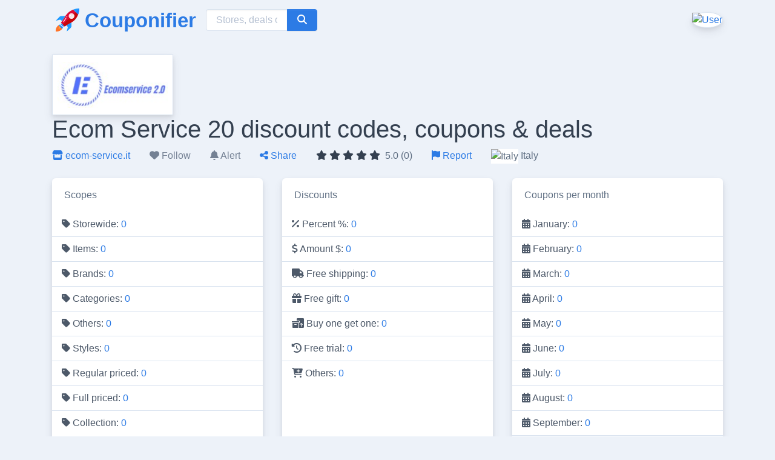

--- FILE ---
content_type: text/html; charset=UTF-8
request_url: https://couponifier.com/store/ecom-service.it
body_size: 10315
content:
<!doctype html><html lang='en'><head><script>( function( w, d, s, l, i ) { w[ l ] = w[ l ] || []; w[ l ].push( { 'gtm.start' : new Date().getTime(), event : 'gtm.js' } ); var f = d.getElementsByTagName( s )[ 0 ], j = d.createElement( s ), dl = l != 'dataLayer' ? '&l=' + l : ''; j.async = true; j.src = 'https://www.googletagmanager.com/gtm.js?id=' + i + dl; f.parentNode.insertBefore( j, f ); } )( window, document, 'script', 'dataLayer', 'GTM-TN5B5Q9' );</script><link rel='icon' href='/images/sites/site_00000001_favicon.svg' type='image/svg+xml'><meta charset='utf-8'><meta name='viewport' content='width=device-width, initial-scale=1, shrink-to-fit=no'><meta name='referrer' content='same-origin'><link rel='stylesheet' href='/css/bootstrap/bootstrap.min.css'><script src='/js/falcon/config.js'></script><style class='anchorjs'></style><link href='/js/prism/prism-okaidia.css' rel='stylesheet'><link href='/js/overlayscrollbars/OverlayScrollbars.min.css' rel='stylesheet'><link href='/css/falcon/theme-rtl.min.css' rel='stylesheet' id='style-rtl' disabled='true'><link rel='stylesheet' href='/css/falcon/theme.min.css'><link href='/css/falcon/user-rtl.min.css' rel='stylesheet' id='user-style-rtl' disabled='true'><link href='/css/falcon/user.min.css' rel='stylesheet' id='user-style-default'><link href='/js/fullcalendar/main.min.css' rel='stylesheet'><link href='/js/swiper/swiper-bundle.min.css' rel='stylesheet'><link href='/js/plyr/plyr.css' rel='stylesheet'><link href='/js/leaflet/leaflet.css' rel='stylesheet'><link href='/js/leaflet.markercluster/MarkerCluster.css' rel='stylesheet'><link href='/js/leaflet.markercluster/MarkerCluster.Default.css' rel='stylesheet'><link href='/js/choices/choices.min.css' rel='stylesheet'><link href='/js/flatpickr/flatpickr.min.css' rel='stylesheet'><link href='/js/dropzone/dropzone.min.css' rel='stylesheet'><script src='/js/echarts/echarts.min.js'></script><link rel='stylesheet' href='/css/styles.css'><script src='https://www.hcaptcha.com/1/api.js?hl=en' async defer></script><script src='/js/jquery/jquery.min.js'></script><link href='/assets/fontawesome/css/all.css' rel='stylesheet'><link href='https://fonts.googleapis.com/css2?family=Lato&family=Montserrat&family=Raleway:ital,wght@1,300&display=swap' rel='stylesheet'><script async src='https://www.googletagmanager.com/gtag/js?id=G-DCCFJRLF23'></script><script>window.dataLayer = window.dataLayer || []; function gtag(){ dataLayer.push( arguments ); } gtag( 'js', new Date() ); gtag( 'config', 'G-DCCFJRLF23' );</script><link rel='canonical' href='https://couponifier.com/store/ecom-service.it'><meta name='keywords' content='coupon, promo, code, discount, deal, brand, store, save, money'><meta name='robots' content='noindex, follow'><meta name='googlebot' content='noindex, follow'><meta name='bingbot' content='noindex, follow'><meta name='description' content='Best deals, codes and coupons of Ecom Service 20. Newest and most accurate coupons, deals and offers we find from all online stores. Couponifier. Jan 2026.'><meta property='og:title' content='Ecom Service 20 discount codes, coupons &amp;amp; deals'><meta property='og:image' content='https://couponifier.com/images/stores/store_c649ece1e31fcff6490ee239f2b11345.jpg'><meta property='og:description' content='Best deals, codes and coupons of Ecom Service 20. Newest and most accurate coupons, deals and offers we find from all online stores. Couponifier. Jan 2026.'><meta property='og:url' content='https://couponifier.com/store/ecom-service.it'><meta property='og:type' content='website'><meta name='twitter:card' content='summary_large_image'><meta name='twitter:site' content='@couponifier1'><meta name='twitter:title' content='Ecom Service 20 discount codes, coupons &amp;amp; deals'><meta name='twitter:description' content='Best deals, codes and coupons of Ecom Service 20. Newest and most accurate coupons, deals and offers we find from all online stores. Couponifier. Jan 2026.'><meta name='twitter:creator' content='@couponifier1'><meta name='twitter:image' content='https://couponifier.com/images/stores/store_c649ece1e31fcff6490ee239f2b11345.jpg'><meta name='twitter:domain' content='https://couponifier.com'><title>Ecom Service 20 discount codes. Jan 2026 - Couponifier</title></head><body><main><nav id='navbar' class='navbar'><div class='container d-flex justify-content-between'><div class='d-flex align-items-center'><a href='/'><img src='/images/sites/site_00000001_logo_mobile.svg' class='me-1' height='50' width='50' alt='Couponifier' title='Couponifier'><spam class='d-none d-lg-inline me-3 fs-4 align-middle'><strong>Couponifier</strong></spam></a><form action='/system_search.php' method='get'><div class='input-group'><input id='input_search' name='quest' class='form-control' type='text' placeholder='Stores, deals or users' size='10' onkeyup='input_search_onkeyup( this, `12c21652f161d11a69dca13de4b7517f` );' autocomplete='off'><button type='submit' class='btn btn-primary'><i class='fas fa-search'></i></button></div><div id='div_search' style='position: absolute; z-index: 999; padding: 5px 0px;'></div></form></div><div class='dropdown'><ul class='dropdown-menu dropdown-menu-end' aria-labelledby='dropdownMenuLink'><li><a class='dropdown-item' href='/login'><i class='fas fa-sign-in-alt fa-fw'></i> Login</a></li><li><a class='dropdown-item' href='/register'><i class='fas fa-user-plus fa-fw'></i> Register</a></li></ul><a href='#' role='button' id='dropdownMenuLink' data-bs-toggle='dropdown' aria-expanded='false' aria-haspopup='true'><img class='object-fit-contain bg-white border rounded-circle shadow ms-1' src='/images/users/user_00000000.jpg' width='48' height='48' alt='User' title='User'></a></div></div></nav><content><div class='container'><div class='row'><div class='col'><br><div class='row'><div class='col-auto'><img class='object-fit-contain bg-white border shadow p-2' src='/images/stores/store_c649ece1e31fcff6490ee239f2b11345.jpg' width='200' height='100' alt='Ecom Service 20' title='Ecom Service 20'></div><div class='col-auto'><div class='row'><h1>Ecom Service 20 discount codes, coupons &amp; deals</h1></div><div class='row row-cols-auto align-items-start'><div class='col'><a href='https://ecom-service.it' target='_BLANK'><i class='fas fa-store'></i> ecom-service.it</a></div><div class='col'><a class='text-secondary' href='/login/L3N0b3JlL2Vjb20tc2VydmljZS5pdA' rel='nofollow'><i class='fas fa-heart'></i> Follow</a></div><div class='col'><a class='text-secondary' href='/login/L3N0b3JlL2Vjb20tc2VydmljZS5pdA' rel='nofollow'><i class='fas fa-bell'></i> Alert</a></div><div class='col'><div class='dropdown'><a href='#' data-bs-toggle='dropdown' rel='nofollow'><i class='fas fa-share-alt'></i> Share</a><div class='dropdown-menu'><a class='dropdown-item' href='https://www.facebook.com/sharer/sharer.php?u=https%3A%2F%2Fcouponifier.com%2Fstore%2Fecom-service.it' target='_BLANK' rel='nofollow'><i class='fab fa-facebook'></i> Facebook</a><a class='dropdown-item' href='https://twitter.com/intent/tweet?text=https%3A%2F%2Fcouponifier.com%2Fstore%2Fecom-service.it' target='_BLANK' rel='nofollow'><i class='fab fa-twitter'></i> Twitter</a><a class='dropdown-item' href='https://api.whatsapp.com/send?text=https%3A%2F%2Fcouponifier.com%2Fstore%2Fecom-service.it' target='_BLANK' rel='nofollow'><i class='fab fa-whatsapp'></i> Whatsapp</a><a class='dropdown-item' href='https://t.me/share/url?url=https%3A%2F%2Fcouponifier.com%2Fstore%2Fecom-service.it&amp;text=' target='_BLANK' rel='nofollow'><i class='fab fa-telegram'></i> Telegram</a><a class='dropdown-item' href="/cdn-cgi/l/email-protection#2f104d404b5612475b5b5f5c1500004c405a5f40414649464a5d014c4042005c5b405d4a004a4c4042025c4a5d59464c4a01465b" target='_BLANK' rel='nofollow'><i class='fas fa-envelope'></i> Email</a><a class='dropdown-item' href='https://www.linkedin.com/sharing/share-offsite/?url=https://couponifier.com/store/ecom-service.it' target='_BLANK' rel='nofollow'><i class='fab fa-linkedin'></i> Linkedin</a><a class='dropdown-item' href='http://www.reddit.com/submit?url=https%3A%2F%2Fcouponifier.com%2Fstore%2Fecom-service.it&amp;title=' target='_BLANK' rel='nofollow'><i class='fab fa-reddit'></i> Reddit</a><a class='dropdown-item' href="https://pinterest.com/pin/create/link/?url=https://couponifier.com/store/ecom-service.it" target='_BLANK' rel='nofollow'><i class='fab fa-pinterest'></i> Pinterest</a><a class='dropdown-item' href='sms:?&amp;body=https://couponifier.com/store/ecom-service.it' target='_BLANK' rel='nofollow'><i class='fas fa-sms'></i> SMS</a><a class='dropdown-item' href='fb-messenger://share/?link=https://couponifier.com/store/ecom-service.it' target='_BLANK' rel='nofollow'><i class='fab fa-facebook-messenger'></i> Messenger</a></div></div></div><div class='col'><a href='/login/L3N0b3JlL2Vjb20tc2VydmljZS5pdA' class='text-muted me-1' onmouseover='vote( this, 1 );' onmouseout='vote( this, 0 );' rel='nofollow'><i class='fas fa-star'></i></a><a href='/login/L3N0b3JlL2Vjb20tc2VydmljZS5pdA' class='text-muted me-1' onmouseover='vote( this, 2 );' onmouseout='vote( this, 0 );' rel='nofollow'><i class='fas fa-star'></i></a><a href='/login/L3N0b3JlL2Vjb20tc2VydmljZS5pdA' class='text-muted me-1' onmouseover='vote( this, 3 );' onmouseout='vote( this, 0 );' rel='nofollow'><i class='fas fa-star'></i></a><a href='/login/L3N0b3JlL2Vjb20tc2VydmljZS5pdA' class='text-muted me-1' onmouseover='vote( this, 4 );' onmouseout='vote( this, 0 );' rel='nofollow'><i class='fas fa-star'></i></a><a href='/login/L3N0b3JlL2Vjb20tc2VydmljZS5pdA' class='text-muted me-1' onmouseover='vote( this, 5 );' onmouseout='vote( this, 0 );' rel='nofollow'><i class='fas fa-star'></i></a> 5.0 (0)</div><div class='col'><a href='/login/L3N0b3JlL2Vjb20tc2VydmljZS5pdA' rel='nofollow'><i class='fas fa-flag'></i> Report</a></div><div class='col'><img src='/images/countries/it.svg' width='20' height='15' class='object-fit-contain bg-white me-1' alt='Italy' title='Italy'>Italy</div></div></div></div><br><div class='row row-cols-1 row-cols-sm-1 row-cols-md-3 mb-2'><div class='col'><div class='card mb-2 h-100'><div class='card-header'>Scopes</div><ul class='list-group list-group-flush'><li class='list-group-item'><i class='fas fa-tag'></i> Storewide: <a href='#' rel='nofollow' onclick='event.preventDefault();'>0</a></li><li class='list-group-item'><i class='fas fa-tag'></i> Items: <a href='#' rel='nofollow' onclick='event.preventDefault();'>0</a></li><li class='list-group-item'><i class='fas fa-tag'></i> Brands: <a href='#' rel='nofollow' onclick='event.preventDefault();'>0</a></li><li class='list-group-item'><i class='fas fa-tag'></i> Categories: <a href='#' rel='nofollow' onclick='event.preventDefault();'>0</a></li><li class='list-group-item'><i class='fas fa-tag'></i> Others: <a href='#' rel='nofollow' onclick='event.preventDefault();'>0</a></li><li class='list-group-item'><i class='fas fa-tag'></i> Styles: <a href='#' rel='nofollow' onclick='event.preventDefault();'>0</a></li><li class='list-group-item'><i class='fas fa-tag'></i> Regular priced: <a href='#' rel='nofollow' onclick='event.preventDefault();'>0</a></li><li class='list-group-item'><i class='fas fa-tag'></i> Full priced: <a href='#' rel='nofollow' onclick='event.preventDefault();'>0</a></li><li class='list-group-item'><i class='fas fa-tag'></i> Collection: <a href='#' rel='nofollow' onclick='event.preventDefault();'>0</a></li></ul></div></div><div class='col'><div class='card mb-2 h-100'><div class='card-header'>Discounts</div><ul class='list-group list-group-flush'><li class='list-group-item'><i class='fa-solid fa-percent'></i> Percent %: <a href='#' rel='nofollow' onclick='event.preventDefault();'>0</a></li><li class='list-group-item'><i class='fa-solid fa-dollar-sign'></i> Amount $: <a href='#' rel='nofollow' onclick='event.preventDefault();'>0</a></li><li class='list-group-item'><i class='fa-solid fa-truck'></i> Free shipping: <a href='#' rel='nofollow' onclick='event.preventDefault();'>0</a></li><li class='list-group-item'><i class='fa-solid fa-gift'></i> Free gift: <a href='#' rel='nofollow' onclick='event.preventDefault();'>0</a></li><li class='list-group-item'><i class='fa-solid fa-boxes-packing'></i> Buy one get one: <a href='#' rel='nofollow' onclick='event.preventDefault();'>0</a></li><li class='list-group-item'><i class='fa-solid fa-clock-rotate-left'></i> Free trial: <a href='#' rel='nofollow' onclick='event.preventDefault();'>0</a></li><li class='list-group-item'><i class='fa-solid fa-cart-plus'></i> Others: <a href='#' rel='nofollow' onclick='event.preventDefault();'>0</a></li></ul></div></div><div class='col'><div class='card mb-2 h-100'><div class='card-header'>Coupons per month</div><ul class='list-group list-group-flush'><li class='list-group-item'><i class='fas fa-calendar-days'></i> January: <a href='#' rel='nofollow' onclick='event.preventDefault();'>0</a></li><li class='list-group-item'><i class='fas fa-calendar-days'></i> February: <a href='#' rel='nofollow' onclick='event.preventDefault();'>0</a></li><li class='list-group-item'><i class='fas fa-calendar-days'></i> March: <a href='#' rel='nofollow' onclick='event.preventDefault();'>0</a></li><li class='list-group-item'><i class='fas fa-calendar-days'></i> April: <a href='#' rel='nofollow' onclick='event.preventDefault();'>0</a></li><li class='list-group-item'><i class='fas fa-calendar-days'></i> May: <a href='#' rel='nofollow' onclick='event.preventDefault();'>0</a></li><li class='list-group-item'><i class='fas fa-calendar-days'></i> June: <a href='#' rel='nofollow' onclick='event.preventDefault();'>0</a></li><li class='list-group-item'><i class='fas fa-calendar-days'></i> July: <a href='#' rel='nofollow' onclick='event.preventDefault();'>0</a></li><li class='list-group-item'><i class='fas fa-calendar-days'></i> August: <a href='#' rel='nofollow' onclick='event.preventDefault();'>0</a></li><li class='list-group-item'><i class='fas fa-calendar-days'></i> September: <a href='#' rel='nofollow' onclick='event.preventDefault();'>0</a></li><li class='list-group-item'><i class='fas fa-calendar-days'></i> October: <a href='#' rel='nofollow' onclick='event.preventDefault();'>0</a></li><li class='list-group-item'><i class='fas fa-calendar-days'></i> November: <a href='#' rel='nofollow' onclick='event.preventDefault();'>0</a></li><li class='list-group-item'><i class='fas fa-calendar-days'></i> December: <a href='#' rel='nofollow' onclick='event.preventDefault();'>0</a></li></ul></div></div></div><div class='card'><div class='card-header'><h4>Stores</h4></div><div class='card-body'><div id='div_echarts_1107269873' style='width: autopx; height: 500px;'></div><script data-cfasync="false" src="/cdn-cgi/scripts/5c5dd728/cloudflare-static/email-decode.min.js"></script><script type='text/javascript'>var myChart = echarts.init( document.getElementById( 'div_echarts_1107269873' ) );myChart.setOption( { title: { text: '' }, tooltip: {}, legend: { data: '' }, xAxis: { data: [ 'January', 'February', 'March', 'April', 'May', 'June', 'July', 'August', 'September', 'October', 'November', 'December' ] }, yAxis: { inverse: false }, series: [ { name: 'Total', type: 'bar', data: [ 0, 0, 0, 0, 0, 0, 0, 0, 0, 0, 0, 0 ] } ] } );</script></div></div><div class='list-group mt-3'><div id='comment_form' class='list-group-item list-group-item-action'><h2 id='comments'>Comments</h2><label class='form-label'>Comment</label><form action='/login/L3N0b3JlL2Vjb20tc2VydmljZS5pdA' method='post'><input type='hidden' name='type' value='stores'><input type='hidden' name='id' value='103329'><input type='hidden' name='token' value='97278d272891d45c5aed482917dac6b9'><div class='form-group'><div class='input-group mb-1'><div class='input-group-text'><i class='fas fa-comment'></i></div><input name='comment' size='1024' class='form-control'><button type='submit' class='btn btn-primary'><i class='fas fa-paper-plane'></i></button></div></div></form></div></div><hr><h2>Recommended stores</h2><div class='row justify-content-center'><div class='col'><div class='card m-1 shadow-sm border' style='width: 18rem;'><div class='card-header'>Kreatively Ill</div><div class='card-body'><a href='/store/kreativelyill.com'><div class='text-center'><img class='object-fit-contain bg-white border shadow p-2' src='/images/stores/store_default.jpg' width='160' height='80' alt='Kreatively Ill' title='Kreatively Ill'></div></a></div><div class='card-footer'><div class='text-center justify-content-around d-flex flex-row'><a style='color: #6c757d' rel='nofollow'><i class='fas fa-star'></i> 5.0</a><a class='text-secondary' href='/login/L3N0b3JlL2Vjb20tc2VydmljZS5pdA' rel='nofollow'><i class='fas fa-heart'></i></a><a class='text-secondary' href='/login/L3N0b3JlL2Vjb20tc2VydmljZS5pdA' rel='nofollow'><i class='fas fa-bell'></i></a><div class='dropdown'><a href='#' data-bs-toggle='dropdown' rel='nofollow'><i class='fas fa-share-alt'></i> </a><div class='dropdown-menu'><a class='dropdown-item' href='https://www.facebook.com/sharer/sharer.php?u=https%3A%2F%2Fcouponifier.com%2Fstore%2Fkreativelyill.com' target='_BLANK' rel='nofollow'><i class='fab fa-facebook'></i> Facebook</a><a class='dropdown-item' href='https://twitter.com/intent/tweet?text=https%3A%2F%2Fcouponifier.com%2Fstore%2Fkreativelyill.com' target='_BLANK' rel='nofollow'><i class='fab fa-twitter'></i> Twitter</a><a class='dropdown-item' href='https://api.whatsapp.com/send?text=https%3A%2F%2Fcouponifier.com%2Fstore%2Fkreativelyill.com' target='_BLANK' rel='nofollow'><i class='fab fa-whatsapp'></i> Whatsapp</a><a class='dropdown-item' href='https://t.me/share/url?url=https%3A%2F%2Fcouponifier.com%2Fstore%2Fkreativelyill.com&amp;text=' target='_BLANK' rel='nofollow'><i class='fab fa-telegram'></i> Telegram</a><a class='dropdown-item' href="/cdn-cgi/l/email-protection#605f020f04195d08141410135a4f4f030f15100f0e09060905124e030f0d4f13140f12054f0b120501140916050c19090c0c4e030f0d" target='_BLANK' rel='nofollow'><i class='fas fa-envelope'></i> Email</a><a class='dropdown-item' href='https://www.linkedin.com/sharing/share-offsite/?url=https://couponifier.com/store/kreativelyill.com' target='_BLANK' rel='nofollow'><i class='fab fa-linkedin'></i> Linkedin</a><a class='dropdown-item' href='http://www.reddit.com/submit?url=https%3A%2F%2Fcouponifier.com%2Fstore%2Fkreativelyill.com&amp;title=' target='_BLANK' rel='nofollow'><i class='fab fa-reddit'></i> Reddit</a><a class='dropdown-item' href="https://pinterest.com/pin/create/link/?url=https://couponifier.com/store/kreativelyill.com" target='_BLANK' rel='nofollow'><i class='fab fa-pinterest'></i> Pinterest</a><a class='dropdown-item' href='sms:?&amp;body=https://couponifier.com/store/kreativelyill.com' target='_BLANK' rel='nofollow'><i class='fas fa-sms'></i> SMS</a><a class='dropdown-item' href='fb-messenger://share/?link=https://couponifier.com/store/kreativelyill.com' target='_BLANK' rel='nofollow'><i class='fab fa-facebook-messenger'></i> Messenger</a></div></div></div></div></div></div><div class='col'><div class='card m-1 shadow-sm border' style='width: 18rem;'><div class='card-header'>Trada Theater Equip</div><div class='card-body'><a href='/store/tradatheaterequip.com'><div class='text-center'><img class='object-fit-contain bg-white border shadow p-2' src='/images/stores/store_48884e4dec2e1f276d2a65d5ddeade87.jpg?md5=db5f4dab0b9fcd0c780f9d3471983617' width='160' height='80' alt='Trada Theater Equip' title='Trada Theater Equip'></div></a></div><div class='card-footer'><div class='text-center justify-content-around d-flex flex-row'><a style='color: #6c757d' rel='nofollow'><i class='fas fa-star'></i> 5.0</a><a class='text-secondary' href='/login/L3N0b3JlL2Vjb20tc2VydmljZS5pdA' rel='nofollow'><i class='fas fa-heart'></i></a><a class='text-secondary' href='/login/L3N0b3JlL2Vjb20tc2VydmljZS5pdA' rel='nofollow'><i class='fas fa-bell'></i></a><div class='dropdown'><a href='#' data-bs-toggle='dropdown' rel='nofollow'><i class='fas fa-share-alt'></i> </a><div class='dropdown-menu'><a class='dropdown-item' href='https://www.facebook.com/sharer/sharer.php?u=https%3A%2F%2Fcouponifier.com%2Fstore%2Ftradatheaterequip.com' target='_BLANK' rel='nofollow'><i class='fab fa-facebook'></i> Facebook</a><a class='dropdown-item' href='https://twitter.com/intent/tweet?text=https%3A%2F%2Fcouponifier.com%2Fstore%2Ftradatheaterequip.com' target='_BLANK' rel='nofollow'><i class='fab fa-twitter'></i> Twitter</a><a class='dropdown-item' href='https://api.whatsapp.com/send?text=https%3A%2F%2Fcouponifier.com%2Fstore%2Ftradatheaterequip.com' target='_BLANK' rel='nofollow'><i class='fab fa-whatsapp'></i> Whatsapp</a><a class='dropdown-item' href='https://t.me/share/url?url=https%3A%2F%2Fcouponifier.com%2Fstore%2Ftradatheaterequip.com&amp;text=' target='_BLANK' rel='nofollow'><i class='fab fa-telegram'></i> Telegram</a><a class='dropdown-item' href="/cdn-cgi/l/email-protection#2e114c414a5713465a5a5e5d1401014d415b5e41404748474b5c004d4143015d5a415c4b015a5c4f4a4f5a464b4f5a4b5c4b5f5b475e004d4143" target='_BLANK' rel='nofollow'><i class='fas fa-envelope'></i> Email</a><a class='dropdown-item' href='https://www.linkedin.com/sharing/share-offsite/?url=https://couponifier.com/store/tradatheaterequip.com' target='_BLANK' rel='nofollow'><i class='fab fa-linkedin'></i> Linkedin</a><a class='dropdown-item' href='http://www.reddit.com/submit?url=https%3A%2F%2Fcouponifier.com%2Fstore%2Ftradatheaterequip.com&amp;title=' target='_BLANK' rel='nofollow'><i class='fab fa-reddit'></i> Reddit</a><a class='dropdown-item' href="https://pinterest.com/pin/create/link/?url=https://couponifier.com/store/tradatheaterequip.com" target='_BLANK' rel='nofollow'><i class='fab fa-pinterest'></i> Pinterest</a><a class='dropdown-item' href='sms:?&amp;body=https://couponifier.com/store/tradatheaterequip.com' target='_BLANK' rel='nofollow'><i class='fas fa-sms'></i> SMS</a><a class='dropdown-item' href='fb-messenger://share/?link=https://couponifier.com/store/tradatheaterequip.com' target='_BLANK' rel='nofollow'><i class='fab fa-facebook-messenger'></i> Messenger</a></div></div></div></div></div></div><div class='col'><div class='card m-1 shadow-sm border' style='width: 18rem;'><div class='card-header'>Giddygeese</div><div class='card-body'><a href='/store/giddygeese.com'><div class='text-center'><img class='object-fit-contain bg-white border shadow p-2' src='/images/stores/store_3084861ca4b81c55e6cd2a8006169e91.jpg?md5=059be7c83c01b89cd7abae908612b3e3' width='160' height='80' alt='Giddygeese' title='Giddygeese'></div></a></div><div class='card-footer'><div class='text-center justify-content-around d-flex flex-row'><a style='color: #6c757d' rel='nofollow'><i class='fas fa-star'></i> 5.0</a><a class='text-secondary' href='/login/L3N0b3JlL2Vjb20tc2VydmljZS5pdA' rel='nofollow'><i class='fas fa-heart'></i></a><a class='text-secondary' href='/login/L3N0b3JlL2Vjb20tc2VydmljZS5pdA' rel='nofollow'><i class='fas fa-bell'></i></a><div class='dropdown'><a href='#' data-bs-toggle='dropdown' rel='nofollow'><i class='fas fa-share-alt'></i> </a><div class='dropdown-menu'><a class='dropdown-item' href='https://www.facebook.com/sharer/sharer.php?u=https%3A%2F%2Fcouponifier.com%2Fstore%2Fgiddygeese.com' target='_BLANK' rel='nofollow'><i class='fab fa-facebook'></i> Facebook</a><a class='dropdown-item' href='https://twitter.com/intent/tweet?text=https%3A%2F%2Fcouponifier.com%2Fstore%2Fgiddygeese.com' target='_BLANK' rel='nofollow'><i class='fab fa-twitter'></i> Twitter</a><a class='dropdown-item' href='https://api.whatsapp.com/send?text=https%3A%2F%2Fcouponifier.com%2Fstore%2Fgiddygeese.com' target='_BLANK' rel='nofollow'><i class='fab fa-whatsapp'></i> Whatsapp</a><a class='dropdown-item' href='https://t.me/share/url?url=https%3A%2F%2Fcouponifier.com%2Fstore%2Fgiddygeese.com&amp;text=' target='_BLANK' rel='nofollow'><i class='fab fa-telegram'></i> Telegram</a><a class='dropdown-item' href="/cdn-cgi/l/email-protection#dde2bfb2b9a4e0b5a9a9adaee7f2f2beb2a8adb2b3b4bbb4b8aff3beb2b0f2aea9b2afb8f2bab4b9b9a4bab8b8aeb8f3beb2b0" target='_BLANK' rel='nofollow'><i class='fas fa-envelope'></i> Email</a><a class='dropdown-item' href='https://www.linkedin.com/sharing/share-offsite/?url=https://couponifier.com/store/giddygeese.com' target='_BLANK' rel='nofollow'><i class='fab fa-linkedin'></i> Linkedin</a><a class='dropdown-item' href='http://www.reddit.com/submit?url=https%3A%2F%2Fcouponifier.com%2Fstore%2Fgiddygeese.com&amp;title=' target='_BLANK' rel='nofollow'><i class='fab fa-reddit'></i> Reddit</a><a class='dropdown-item' href="https://pinterest.com/pin/create/link/?url=https://couponifier.com/store/giddygeese.com" target='_BLANK' rel='nofollow'><i class='fab fa-pinterest'></i> Pinterest</a><a class='dropdown-item' href='sms:?&amp;body=https://couponifier.com/store/giddygeese.com' target='_BLANK' rel='nofollow'><i class='fas fa-sms'></i> SMS</a><a class='dropdown-item' href='fb-messenger://share/?link=https://couponifier.com/store/giddygeese.com' target='_BLANK' rel='nofollow'><i class='fab fa-facebook-messenger'></i> Messenger</a></div></div></div></div></div></div><div class='col'><div class='card m-1 shadow-sm border' style='width: 18rem;'><div class='card-header'>The Rug Truck</div><div class='card-body'><a href='/store/therugtruck.com'><div class='text-center'><img class='object-fit-contain bg-white border shadow p-2' src='/images/stores/store_f1d43cc5e12b51a4e0954ae841707e21.jpg?md5=2be3ed2aaec9521a637268bc894b21dc' width='160' height='80' alt='The Rug Truck' title='The Rug Truck'></div></a></div><div class='card-footer'><div class='text-center justify-content-around d-flex flex-row'><a style='color: #6c757d' rel='nofollow'><i class='fas fa-star'></i> 5.0</a><a class='text-secondary' href='/login/L3N0b3JlL2Vjb20tc2VydmljZS5pdA' rel='nofollow'><i class='fas fa-heart'></i></a><a class='text-secondary' href='/login/L3N0b3JlL2Vjb20tc2VydmljZS5pdA' rel='nofollow'><i class='fas fa-bell'></i></a><div class='dropdown'><a href='#' data-bs-toggle='dropdown' rel='nofollow'><i class='fas fa-share-alt'></i> </a><div class='dropdown-menu'><a class='dropdown-item' href='https://www.facebook.com/sharer/sharer.php?u=https%3A%2F%2Fcouponifier.com%2Fstore%2Ftherugtruck.com' target='_BLANK' rel='nofollow'><i class='fab fa-facebook'></i> Facebook</a><a class='dropdown-item' href='https://twitter.com/intent/tweet?text=https%3A%2F%2Fcouponifier.com%2Fstore%2Ftherugtruck.com' target='_BLANK' rel='nofollow'><i class='fab fa-twitter'></i> Twitter</a><a class='dropdown-item' href='https://api.whatsapp.com/send?text=https%3A%2F%2Fcouponifier.com%2Fstore%2Ftherugtruck.com' target='_BLANK' rel='nofollow'><i class='fab fa-whatsapp'></i> Whatsapp</a><a class='dropdown-item' href='https://t.me/share/url?url=https%3A%2F%2Fcouponifier.com%2Fstore%2Ftherugtruck.com&amp;text=' target='_BLANK' rel='nofollow'><i class='fab fa-telegram'></i> Telegram</a><a class='dropdown-item' href="/cdn-cgi/l/email-protection#7c431e131805411408080c0f4653531f13090c1312151a15190e521f1311530f08130e19530814190e091b080e091f17521f1311" target='_BLANK' rel='nofollow'><i class='fas fa-envelope'></i> Email</a><a class='dropdown-item' href='https://www.linkedin.com/sharing/share-offsite/?url=https://couponifier.com/store/therugtruck.com' target='_BLANK' rel='nofollow'><i class='fab fa-linkedin'></i> Linkedin</a><a class='dropdown-item' href='http://www.reddit.com/submit?url=https%3A%2F%2Fcouponifier.com%2Fstore%2Ftherugtruck.com&amp;title=' target='_BLANK' rel='nofollow'><i class='fab fa-reddit'></i> Reddit</a><a class='dropdown-item' href="https://pinterest.com/pin/create/link/?url=https://couponifier.com/store/therugtruck.com" target='_BLANK' rel='nofollow'><i class='fab fa-pinterest'></i> Pinterest</a><a class='dropdown-item' href='sms:?&amp;body=https://couponifier.com/store/therugtruck.com' target='_BLANK' rel='nofollow'><i class='fas fa-sms'></i> SMS</a><a class='dropdown-item' href='fb-messenger://share/?link=https://couponifier.com/store/therugtruck.com' target='_BLANK' rel='nofollow'><i class='fab fa-facebook-messenger'></i> Messenger</a></div></div></div></div></div></div><div class='col'><div class='card m-1 shadow-sm border' style='width: 18rem;'><div class='card-header'>Olienfant</div><div class='card-body'><a href='/store/olienfant.nl'><div class='text-center'><img class='object-fit-contain bg-white border shadow p-2' src='/images/stores/store_359f6aff61ae544cb790949dc063f3fb.jpg?md5=7bfba20216327eebecb9e067aad8e1f1' width='160' height='80' alt='Olienfant' title='Olienfant'></div></a></div><div class='card-footer'><div class='text-center justify-content-around d-flex flex-row'><a style='color: #6c757d' rel='nofollow'><i class='fas fa-star'></i> 5.0</a><a class='text-secondary' href='/login/L3N0b3JlL2Vjb20tc2VydmljZS5pdA' rel='nofollow'><i class='fas fa-heart'></i></a><a class='text-secondary' href='/login/L3N0b3JlL2Vjb20tc2VydmljZS5pdA' rel='nofollow'><i class='fas fa-bell'></i></a><div class='dropdown'><a href='#' data-bs-toggle='dropdown' rel='nofollow'><i class='fas fa-share-alt'></i> </a><div class='dropdown-menu'><a class='dropdown-item' href='https://www.facebook.com/sharer/sharer.php?u=https%3A%2F%2Fcouponifier.com%2Fstore%2Folienfant.nl' target='_BLANK' rel='nofollow'><i class='fab fa-facebook'></i> Facebook</a><a class='dropdown-item' href='https://twitter.com/intent/tweet?text=https%3A%2F%2Fcouponifier.com%2Fstore%2Folienfant.nl' target='_BLANK' rel='nofollow'><i class='fab fa-twitter'></i> Twitter</a><a class='dropdown-item' href='https://api.whatsapp.com/send?text=https%3A%2F%2Fcouponifier.com%2Fstore%2Folienfant.nl' target='_BLANK' rel='nofollow'><i class='fab fa-whatsapp'></i> Whatsapp</a><a class='dropdown-item' href='https://t.me/share/url?url=https%3A%2F%2Fcouponifier.com%2Fstore%2Folienfant.nl&amp;text=' target='_BLANK' rel='nofollow'><i class='fab fa-telegram'></i> Telegram</a><a class='dropdown-item' href="/cdn-cgi/l/email-protection#0b3469646f7236637f7f7b7831242468647e7b6465626d626e792568646624787f64796e246467626e656d6a657f256567" target='_BLANK' rel='nofollow'><i class='fas fa-envelope'></i> Email</a><a class='dropdown-item' href='https://www.linkedin.com/sharing/share-offsite/?url=https://couponifier.com/store/olienfant.nl' target='_BLANK' rel='nofollow'><i class='fab fa-linkedin'></i> Linkedin</a><a class='dropdown-item' href='http://www.reddit.com/submit?url=https%3A%2F%2Fcouponifier.com%2Fstore%2Folienfant.nl&amp;title=' target='_BLANK' rel='nofollow'><i class='fab fa-reddit'></i> Reddit</a><a class='dropdown-item' href="https://pinterest.com/pin/create/link/?url=https://couponifier.com/store/olienfant.nl" target='_BLANK' rel='nofollow'><i class='fab fa-pinterest'></i> Pinterest</a><a class='dropdown-item' href='sms:?&amp;body=https://couponifier.com/store/olienfant.nl' target='_BLANK' rel='nofollow'><i class='fas fa-sms'></i> SMS</a><a class='dropdown-item' href='fb-messenger://share/?link=https://couponifier.com/store/olienfant.nl' target='_BLANK' rel='nofollow'><i class='fab fa-facebook-messenger'></i> Messenger</a></div></div></div></div></div></div><div class='col'><div class='card m-1 shadow-sm border' style='width: 18rem;'><div class='card-header'>Ulivary Life</div><div class='card-body'><a href='/store/ulivarylife.com'><div class='text-center'><img class='object-fit-contain bg-white border shadow p-2' src='/images/stores/store_1537e90ee586f1023dbd58cfa74d2f7a.jpg?md5=3c4d04e23250a77c835d02fa2b80fab5' width='160' height='80' alt='Ulivary Life' title='Ulivary Life'></div></a></div><div class='card-footer'><div class='text-center justify-content-around d-flex flex-row'><a style='color: #6c757d' rel='nofollow'><i class='fas fa-star'></i> 5.0</a><a class='text-secondary' href='/login/L3N0b3JlL2Vjb20tc2VydmljZS5pdA' rel='nofollow'><i class='fas fa-heart'></i></a><a class='text-secondary' href='/login/L3N0b3JlL2Vjb20tc2VydmljZS5pdA' rel='nofollow'><i class='fas fa-bell'></i></a><div class='dropdown'><a href='#' data-bs-toggle='dropdown' rel='nofollow'><i class='fas fa-share-alt'></i> </a><div class='dropdown-menu'><a class='dropdown-item' href='https://www.facebook.com/sharer/sharer.php?u=https%3A%2F%2Fcouponifier.com%2Fstore%2Fulivarylife.com' target='_BLANK' rel='nofollow'><i class='fab fa-facebook'></i> Facebook</a><a class='dropdown-item' href='https://twitter.com/intent/tweet?text=https%3A%2F%2Fcouponifier.com%2Fstore%2Fulivarylife.com' target='_BLANK' rel='nofollow'><i class='fab fa-twitter'></i> Twitter</a><a class='dropdown-item' href='https://api.whatsapp.com/send?text=https%3A%2F%2Fcouponifier.com%2Fstore%2Fulivarylife.com' target='_BLANK' rel='nofollow'><i class='fab fa-whatsapp'></i> Whatsapp</a><a class='dropdown-item' href='https://t.me/share/url?url=https%3A%2F%2Fcouponifier.com%2Fstore%2Fulivarylife.com&amp;text=' target='_BLANK' rel='nofollow'><i class='fab fa-telegram'></i> Telegram</a><a class='dropdown-item' href="/cdn-cgi/l/email-protection#734c111c170a4e1b07070300495c5c101c06031c1d1a151a16015d101c1e5c00071c01165c061f1a0512010a1f1a15165d101c1e" target='_BLANK' rel='nofollow'><i class='fas fa-envelope'></i> Email</a><a class='dropdown-item' href='https://www.linkedin.com/sharing/share-offsite/?url=https://couponifier.com/store/ulivarylife.com' target='_BLANK' rel='nofollow'><i class='fab fa-linkedin'></i> Linkedin</a><a class='dropdown-item' href='http://www.reddit.com/submit?url=https%3A%2F%2Fcouponifier.com%2Fstore%2Fulivarylife.com&amp;title=' target='_BLANK' rel='nofollow'><i class='fab fa-reddit'></i> Reddit</a><a class='dropdown-item' href="https://pinterest.com/pin/create/link/?url=https://couponifier.com/store/ulivarylife.com" target='_BLANK' rel='nofollow'><i class='fab fa-pinterest'></i> Pinterest</a><a class='dropdown-item' href='sms:?&amp;body=https://couponifier.com/store/ulivarylife.com' target='_BLANK' rel='nofollow'><i class='fas fa-sms'></i> SMS</a><a class='dropdown-item' href='fb-messenger://share/?link=https://couponifier.com/store/ulivarylife.com' target='_BLANK' rel='nofollow'><i class='fab fa-facebook-messenger'></i> Messenger</a></div></div></div></div></div></div><div class='col'><div class='card m-1 shadow-sm border' style='width: 18rem;'><div class='card-header'>Be The Change</div><div class='card-body'><a href='/store/bethechange.swiss'><div class='text-center'><img class='object-fit-contain bg-white border shadow p-2' src='/images/stores/store_d83e7e92e106dd1dc2aeb0b17838d91e.jpg?md5=9bf068c9f75e30e279c0a5d7003da925' width='160' height='80' alt='Be The Change' title='Be The Change'></div></a></div><div class='card-footer'><div class='text-center justify-content-around d-flex flex-row'><a style='color: #6c757d' rel='nofollow'><i class='fas fa-star'></i> 5.0</a><a class='text-secondary' href='/login/L3N0b3JlL2Vjb20tc2VydmljZS5pdA' rel='nofollow'><i class='fas fa-heart'></i></a><a class='text-secondary' href='/login/L3N0b3JlL2Vjb20tc2VydmljZS5pdA' rel='nofollow'><i class='fas fa-bell'></i></a><div class='dropdown'><a href='#' data-bs-toggle='dropdown' rel='nofollow'><i class='fas fa-share-alt'></i> </a><div class='dropdown-menu'><a class='dropdown-item' href='https://www.facebook.com/sharer/sharer.php?u=https%3A%2F%2Fcouponifier.com%2Fstore%2Fbethechange.swiss' target='_BLANK' rel='nofollow'><i class='fab fa-facebook'></i> Facebook</a><a class='dropdown-item' href='https://twitter.com/intent/tweet?text=https%3A%2F%2Fcouponifier.com%2Fstore%2Fbethechange.swiss' target='_BLANK' rel='nofollow'><i class='fab fa-twitter'></i> Twitter</a><a class='dropdown-item' href='https://api.whatsapp.com/send?text=https%3A%2F%2Fcouponifier.com%2Fstore%2Fbethechange.swiss' target='_BLANK' rel='nofollow'><i class='fab fa-whatsapp'></i> Whatsapp</a><a class='dropdown-item' href='https://t.me/share/url?url=https%3A%2F%2Fcouponifier.com%2Fstore%2Fbethechange.swiss&amp;text=' target='_BLANK' rel='nofollow'><i class='fab fa-telegram'></i> Telegram</a><a class='dropdown-item' href="/cdn-cgi/l/email-protection#94abf6fbf0eda9fce0e0e4e7aebbbbf7fbe1e4fbfafdf2fdf1e6baf7fbf9bbe7e0fbe6f1bbf6f1e0fcf1f7fcf5faf3f1bae7e3fde7e7" target='_BLANK' rel='nofollow'><i class='fas fa-envelope'></i> Email</a><a class='dropdown-item' href='https://www.linkedin.com/sharing/share-offsite/?url=https://couponifier.com/store/bethechange.swiss' target='_BLANK' rel='nofollow'><i class='fab fa-linkedin'></i> Linkedin</a><a class='dropdown-item' href='http://www.reddit.com/submit?url=https%3A%2F%2Fcouponifier.com%2Fstore%2Fbethechange.swiss&amp;title=' target='_BLANK' rel='nofollow'><i class='fab fa-reddit'></i> Reddit</a><a class='dropdown-item' href="https://pinterest.com/pin/create/link/?url=https://couponifier.com/store/bethechange.swiss" target='_BLANK' rel='nofollow'><i class='fab fa-pinterest'></i> Pinterest</a><a class='dropdown-item' href='sms:?&amp;body=https://couponifier.com/store/bethechange.swiss' target='_BLANK' rel='nofollow'><i class='fas fa-sms'></i> SMS</a><a class='dropdown-item' href='fb-messenger://share/?link=https://couponifier.com/store/bethechange.swiss' target='_BLANK' rel='nofollow'><i class='fab fa-facebook-messenger'></i> Messenger</a></div></div></div></div></div></div><div class='col'><div class='card m-1 shadow-sm border' style='width: 18rem;'><div class='card-header'>Glamis</div><div class='card-body'><a href='/store/getglamis.com'><div class='text-center'><img class='object-fit-contain bg-white border shadow p-2' src='/images/stores/store_c6208f4f1e2d72e610b4ffffd64d769c.jpg?md5=acb37c00c0094e4dcd54e75f3ba6d5d5' width='160' height='80' alt='Glamis' title='Glamis'></div></a></div><div class='card-footer'><div class='text-center justify-content-around d-flex flex-row'><a style='color: #6c757d' rel='nofollow'><i class='fas fa-star'></i> 5.0</a><a class='text-secondary' href='/login/L3N0b3JlL2Vjb20tc2VydmljZS5pdA' rel='nofollow'><i class='fas fa-heart'></i></a><a class='text-secondary' href='/login/L3N0b3JlL2Vjb20tc2VydmljZS5pdA' rel='nofollow'><i class='fas fa-bell'></i></a><div class='dropdown'><a href='#' data-bs-toggle='dropdown' rel='nofollow'><i class='fas fa-share-alt'></i> </a><div class='dropdown-menu'><a class='dropdown-item' href='https://www.facebook.com/sharer/sharer.php?u=https%3A%2F%2Fcouponifier.com%2Fstore%2Fgetglamis.com' target='_BLANK' rel='nofollow'><i class='fab fa-facebook'></i> Facebook</a><a class='dropdown-item' href='https://twitter.com/intent/tweet?text=https%3A%2F%2Fcouponifier.com%2Fstore%2Fgetglamis.com' target='_BLANK' rel='nofollow'><i class='fab fa-twitter'></i> Twitter</a><a class='dropdown-item' href='https://api.whatsapp.com/send?text=https%3A%2F%2Fcouponifier.com%2Fstore%2Fgetglamis.com' target='_BLANK' rel='nofollow'><i class='fab fa-whatsapp'></i> Whatsapp</a><a class='dropdown-item' href='https://t.me/share/url?url=https%3A%2F%2Fcouponifier.com%2Fstore%2Fgetglamis.com&amp;text=' target='_BLANK' rel='nofollow'><i class='fab fa-telegram'></i> Telegram</a><a class='dropdown-item' href="/cdn-cgi/l/email-protection#86b9e4e9e2ffbbeef2f2f6f5bca9a9e5e9f3f6e9e8efe0efe3f4a8e5e9eba9f5f2e9f4e3a9e1e3f2e1eae7ebeff5a8e5e9eb" target='_BLANK' rel='nofollow'><i class='fas fa-envelope'></i> Email</a><a class='dropdown-item' href='https://www.linkedin.com/sharing/share-offsite/?url=https://couponifier.com/store/getglamis.com' target='_BLANK' rel='nofollow'><i class='fab fa-linkedin'></i> Linkedin</a><a class='dropdown-item' href='http://www.reddit.com/submit?url=https%3A%2F%2Fcouponifier.com%2Fstore%2Fgetglamis.com&amp;title=' target='_BLANK' rel='nofollow'><i class='fab fa-reddit'></i> Reddit</a><a class='dropdown-item' href="https://pinterest.com/pin/create/link/?url=https://couponifier.com/store/getglamis.com" target='_BLANK' rel='nofollow'><i class='fab fa-pinterest'></i> Pinterest</a><a class='dropdown-item' href='sms:?&amp;body=https://couponifier.com/store/getglamis.com' target='_BLANK' rel='nofollow'><i class='fas fa-sms'></i> SMS</a><a class='dropdown-item' href='fb-messenger://share/?link=https://couponifier.com/store/getglamis.com' target='_BLANK' rel='nofollow'><i class='fab fa-facebook-messenger'></i> Messenger</a></div></div></div></div></div></div><div class='col'><div class='card m-1 shadow-sm border' style='width: 18rem;'><div class='card-header'>224 Digital</div><div class='card-body'><a href='/store/224digital.co.uk'><div class='text-center'><img class='object-fit-contain bg-white border shadow p-2' src='/images/stores/store_a22531fd6f4ecee7f6f8876ba8c787ab.jpg?md5=8c10b0f5e681014d66cd913592210f6a' width='160' height='80' alt='224 Digital' title='224 Digital'></div></a></div><div class='card-footer'><div class='text-center justify-content-around d-flex flex-row'><a style='color: #6c757d' rel='nofollow'><i class='fas fa-star'></i> 5.0</a><a class='text-secondary' href='/login/L3N0b3JlL2Vjb20tc2VydmljZS5pdA' rel='nofollow'><i class='fas fa-heart'></i></a><a class='text-secondary' href='/login/L3N0b3JlL2Vjb20tc2VydmljZS5pdA' rel='nofollow'><i class='fas fa-bell'></i></a><div class='dropdown'><a href='#' data-bs-toggle='dropdown' rel='nofollow'><i class='fas fa-share-alt'></i> </a><div class='dropdown-menu'><a class='dropdown-item' href='https://www.facebook.com/sharer/sharer.php?u=https%3A%2F%2Fcouponifier.com%2Fstore%2F224digital.co.uk' target='_BLANK' rel='nofollow'><i class='fab fa-facebook'></i> Facebook</a><a class='dropdown-item' href='https://twitter.com/intent/tweet?text=https%3A%2F%2Fcouponifier.com%2Fstore%2F224digital.co.uk' target='_BLANK' rel='nofollow'><i class='fab fa-twitter'></i> Twitter</a><a class='dropdown-item' href='https://api.whatsapp.com/send?text=https%3A%2F%2Fcouponifier.com%2Fstore%2F224digital.co.uk' target='_BLANK' rel='nofollow'><i class='fab fa-whatsapp'></i> Whatsapp</a><a class='dropdown-item' href='https://t.me/share/url?url=https%3A%2F%2Fcouponifier.com%2Fstore%2F224digital.co.uk&amp;text=' target='_BLANK' rel='nofollow'><i class='fab fa-telegram'></i> Telegram</a><a class='dropdown-item' href="/cdn-cgi/l/email-protection#201f424f44591d48545450531a0f0f434f55504f4e49464945520e434f4d0f53544f52450f1212144449474954414c0e434f0e554b" target='_BLANK' rel='nofollow'><i class='fas fa-envelope'></i> Email</a><a class='dropdown-item' href='https://www.linkedin.com/sharing/share-offsite/?url=https://couponifier.com/store/224digital.co.uk' target='_BLANK' rel='nofollow'><i class='fab fa-linkedin'></i> Linkedin</a><a class='dropdown-item' href='http://www.reddit.com/submit?url=https%3A%2F%2Fcouponifier.com%2Fstore%2F224digital.co.uk&amp;title=' target='_BLANK' rel='nofollow'><i class='fab fa-reddit'></i> Reddit</a><a class='dropdown-item' href="https://pinterest.com/pin/create/link/?url=https://couponifier.com/store/224digital.co.uk" target='_BLANK' rel='nofollow'><i class='fab fa-pinterest'></i> Pinterest</a><a class='dropdown-item' href='sms:?&amp;body=https://couponifier.com/store/224digital.co.uk' target='_BLANK' rel='nofollow'><i class='fas fa-sms'></i> SMS</a><a class='dropdown-item' href='fb-messenger://share/?link=https://couponifier.com/store/224digital.co.uk' target='_BLANK' rel='nofollow'><i class='fab fa-facebook-messenger'></i> Messenger</a></div></div></div></div></div></div><div class='col'><div class='card m-1 shadow-sm border' style='width: 18rem;'><div class='card-header'>Motorgenic</div><div class='card-body'><a href='/store/motorgenic.com'><div class='text-center'><img class='object-fit-contain bg-white border shadow p-2' src='/images/stores/store_2191be921ce2980d7b52c343cc62774e.jpg?md5=c0675fb4235ac5abe9d8eee658d4762f' width='160' height='80' alt='Motorgenic' title='Motorgenic'></div></a></div><div class='card-footer'><div class='text-center justify-content-around d-flex flex-row'><a style='color: #6c757d' rel='nofollow'><i class='fas fa-star'></i> 5.0</a><a class='text-secondary' href='/login/L3N0b3JlL2Vjb20tc2VydmljZS5pdA' rel='nofollow'><i class='fas fa-heart'></i></a><a class='text-secondary' href='/login/L3N0b3JlL2Vjb20tc2VydmljZS5pdA' rel='nofollow'><i class='fas fa-bell'></i></a><div class='dropdown'><a href='#' data-bs-toggle='dropdown' rel='nofollow'><i class='fas fa-share-alt'></i> </a><div class='dropdown-menu'><a class='dropdown-item' href='https://www.facebook.com/sharer/sharer.php?u=https%3A%2F%2Fcouponifier.com%2Fstore%2Fmotorgenic.com' target='_BLANK' rel='nofollow'><i class='fab fa-facebook'></i> Facebook</a><a class='dropdown-item' href='https://twitter.com/intent/tweet?text=https%3A%2F%2Fcouponifier.com%2Fstore%2Fmotorgenic.com' target='_BLANK' rel='nofollow'><i class='fab fa-twitter'></i> Twitter</a><a class='dropdown-item' href='https://api.whatsapp.com/send?text=https%3A%2F%2Fcouponifier.com%2Fstore%2Fmotorgenic.com' target='_BLANK' rel='nofollow'><i class='fab fa-whatsapp'></i> Whatsapp</a><a class='dropdown-item' href='https://t.me/share/url?url=https%3A%2F%2Fcouponifier.com%2Fstore%2Fmotorgenic.com&amp;text=' target='_BLANK' rel='nofollow'><i class='fab fa-telegram'></i> Telegram</a><a class='dropdown-item' href="/cdn-cgi/l/email-protection#8db2efe2e9f4b0e5f9f9fdfeb7a2a2eee2f8fde2e3e4ebe4e8ffa3eee2e0a2fef9e2ffe8a2e0e2f9e2ffeae8e3e4eea3eee2e0" target='_BLANK' rel='nofollow'><i class='fas fa-envelope'></i> Email</a><a class='dropdown-item' href='https://www.linkedin.com/sharing/share-offsite/?url=https://couponifier.com/store/motorgenic.com' target='_BLANK' rel='nofollow'><i class='fab fa-linkedin'></i> Linkedin</a><a class='dropdown-item' href='http://www.reddit.com/submit?url=https%3A%2F%2Fcouponifier.com%2Fstore%2Fmotorgenic.com&amp;title=' target='_BLANK' rel='nofollow'><i class='fab fa-reddit'></i> Reddit</a><a class='dropdown-item' href="https://pinterest.com/pin/create/link/?url=https://couponifier.com/store/motorgenic.com" target='_BLANK' rel='nofollow'><i class='fab fa-pinterest'></i> Pinterest</a><a class='dropdown-item' href='sms:?&amp;body=https://couponifier.com/store/motorgenic.com' target='_BLANK' rel='nofollow'><i class='fas fa-sms'></i> SMS</a><a class='dropdown-item' href='fb-messenger://share/?link=https://couponifier.com/store/motorgenic.com' target='_BLANK' rel='nofollow'><i class='fab fa-facebook-messenger'></i> Messenger</a></div></div></div></div></div></div><div class='col'><div class='card m-1 shadow-sm border' style='width: 18rem;'><div class='card-header'>Cristinas Curls</div><div class='card-body'><a href='/store/cristinascurls.com'><div class='text-center'><img class='object-fit-contain bg-white border shadow p-2' src='/images/stores/store_66c49b60df159ae7e676a4263ec1fcc5.jpg?md5=227c04aa9a65e858a2912f4e3ae7e385' width='160' height='80' alt='Cristinas Curls' title='Cristinas Curls'></div></a></div><div class='card-footer'><div class='text-center justify-content-around d-flex flex-row'><a style='color: #6c757d' rel='nofollow'><i class='fas fa-star'></i> 5.0</a><a class='text-secondary' href='/login/L3N0b3JlL2Vjb20tc2VydmljZS5pdA' rel='nofollow'><i class='fas fa-heart'></i></a><a class='text-secondary' href='/login/L3N0b3JlL2Vjb20tc2VydmljZS5pdA' rel='nofollow'><i class='fas fa-bell'></i></a><div class='dropdown'><a href='#' data-bs-toggle='dropdown' rel='nofollow'><i class='fas fa-share-alt'></i> </a><div class='dropdown-menu'><a class='dropdown-item' href='https://www.facebook.com/sharer/sharer.php?u=https%3A%2F%2Fcouponifier.com%2Fstore%2Fcristinascurls.com' target='_BLANK' rel='nofollow'><i class='fab fa-facebook'></i> Facebook</a><a class='dropdown-item' href='https://twitter.com/intent/tweet?text=https%3A%2F%2Fcouponifier.com%2Fstore%2Fcristinascurls.com' target='_BLANK' rel='nofollow'><i class='fab fa-twitter'></i> Twitter</a><a class='dropdown-item' href='https://api.whatsapp.com/send?text=https%3A%2F%2Fcouponifier.com%2Fstore%2Fcristinascurls.com' target='_BLANK' rel='nofollow'><i class='fab fa-whatsapp'></i> Whatsapp</a><a class='dropdown-item' href='https://t.me/share/url?url=https%3A%2F%2Fcouponifier.com%2Fstore%2Fcristinascurls.com&amp;text=' target='_BLANK' rel='nofollow'><i class='fab fa-telegram'></i> Telegram</a><a class='dropdown-item' href="/cdn-cgi/l/email-protection#b48bd6dbd0cd89dcc0c0c4c78e9b9bd7dbc1c4dbdaddd2ddd1c69ad7dbd99bc7c0dbc6d19bd7c6ddc7c0dddad5c7d7c1c6d8c79ad7dbd9" target='_BLANK' rel='nofollow'><i class='fas fa-envelope'></i> Email</a><a class='dropdown-item' href='https://www.linkedin.com/sharing/share-offsite/?url=https://couponifier.com/store/cristinascurls.com' target='_BLANK' rel='nofollow'><i class='fab fa-linkedin'></i> Linkedin</a><a class='dropdown-item' href='http://www.reddit.com/submit?url=https%3A%2F%2Fcouponifier.com%2Fstore%2Fcristinascurls.com&amp;title=' target='_BLANK' rel='nofollow'><i class='fab fa-reddit'></i> Reddit</a><a class='dropdown-item' href="https://pinterest.com/pin/create/link/?url=https://couponifier.com/store/cristinascurls.com" target='_BLANK' rel='nofollow'><i class='fab fa-pinterest'></i> Pinterest</a><a class='dropdown-item' href='sms:?&amp;body=https://couponifier.com/store/cristinascurls.com' target='_BLANK' rel='nofollow'><i class='fas fa-sms'></i> SMS</a><a class='dropdown-item' href='fb-messenger://share/?link=https://couponifier.com/store/cristinascurls.com' target='_BLANK' rel='nofollow'><i class='fab fa-facebook-messenger'></i> Messenger</a></div></div></div></div></div></div><div class='col'><div class='card m-1 shadow-sm border' style='width: 18rem;'><div class='card-header'>Escape To Paradise</div><div class='card-body'><a href='/store/escapetoparadise.com.au'><div class='text-center'><img class='object-fit-contain bg-white border shadow p-2' src='/images/stores/store_2279adcae43b4456e30e9c615ec6c895.jpg?md5=0588e33df0b4528a6c7776401436b218' width='160' height='80' alt='Escape To Paradise' title='Escape To Paradise'></div></a></div><div class='card-footer'><div class='text-center justify-content-around d-flex flex-row'><a style='color: #6c757d' rel='nofollow'><i class='fas fa-star'></i> 5.0</a><a class='text-secondary' href='/login/L3N0b3JlL2Vjb20tc2VydmljZS5pdA' rel='nofollow'><i class='fas fa-heart'></i></a><a class='text-secondary' href='/login/L3N0b3JlL2Vjb20tc2VydmljZS5pdA' rel='nofollow'><i class='fas fa-bell'></i></a><div class='dropdown'><a href='#' data-bs-toggle='dropdown' rel='nofollow'><i class='fas fa-share-alt'></i> </a><div class='dropdown-menu'><a class='dropdown-item' href='https://www.facebook.com/sharer/sharer.php?u=https%3A%2F%2Fcouponifier.com%2Fstore%2Fescapetoparadise.com.au' target='_BLANK' rel='nofollow'><i class='fab fa-facebook'></i> Facebook</a><a class='dropdown-item' href='https://twitter.com/intent/tweet?text=https%3A%2F%2Fcouponifier.com%2Fstore%2Fescapetoparadise.com.au' target='_BLANK' rel='nofollow'><i class='fab fa-twitter'></i> Twitter</a><a class='dropdown-item' href='https://api.whatsapp.com/send?text=https%3A%2F%2Fcouponifier.com%2Fstore%2Fescapetoparadise.com.au' target='_BLANK' rel='nofollow'><i class='fab fa-whatsapp'></i> Whatsapp</a><a class='dropdown-item' href='https://t.me/share/url?url=https%3A%2F%2Fcouponifier.com%2Fstore%2Fescapetoparadise.com.au&amp;text=' target='_BLANK' rel='nofollow'><i class='fab fa-telegram'></i> Telegram</a><a class='dropdown-item' href="/cdn-cgi/l/email-protection#241b464b405d194c505054571e0b0b474b51544b4a4d424d41560a474b490b57504b56410b415747455441504b54455645404d57410a474b490a4551" target='_BLANK' rel='nofollow'><i class='fas fa-envelope'></i> Email</a><a class='dropdown-item' href='https://www.linkedin.com/sharing/share-offsite/?url=https://couponifier.com/store/escapetoparadise.com.au' target='_BLANK' rel='nofollow'><i class='fab fa-linkedin'></i> Linkedin</a><a class='dropdown-item' href='http://www.reddit.com/submit?url=https%3A%2F%2Fcouponifier.com%2Fstore%2Fescapetoparadise.com.au&amp;title=' target='_BLANK' rel='nofollow'><i class='fab fa-reddit'></i> Reddit</a><a class='dropdown-item' href="https://pinterest.com/pin/create/link/?url=https://couponifier.com/store/escapetoparadise.com.au" target='_BLANK' rel='nofollow'><i class='fab fa-pinterest'></i> Pinterest</a><a class='dropdown-item' href='sms:?&amp;body=https://couponifier.com/store/escapetoparadise.com.au' target='_BLANK' rel='nofollow'><i class='fas fa-sms'></i> SMS</a><a class='dropdown-item' href='fb-messenger://share/?link=https://couponifier.com/store/escapetoparadise.com.au' target='_BLANK' rel='nofollow'><i class='fab fa-facebook-messenger'></i> Messenger</a></div></div></div></div></div></div></div><hr><h2>Stores viewed by others users that saw this store</h2><div class='row justify-content-center'><div class='col'><div class='card m-1 shadow-sm border' style='width: 18rem;'><div class='card-header'>Big Cartel</div><div class='card-body'><a href='/store/bigcartel.com'><div class='text-center'><img class='object-fit-contain bg-white border shadow p-2' src='/images/stores/store_35776fc127e31a8e3bc0ba7079a4bcba.jpg?md5=234c3318e97feffde8d2540e54684ca4' width='160' height='80' alt='Big Cartel' title='Big Cartel'></div></a></div><div class='card-footer'><div class='text-center justify-content-around d-flex flex-row'><a style='color: #6c757d' rel='nofollow'><i class='fas fa-star'></i> 5.0</a><a class='text-secondary' href='/login/L3N0b3JlL2Vjb20tc2VydmljZS5pdA' rel='nofollow'><i class='fas fa-heart'></i></a><a class='text-secondary' href='/login/L3N0b3JlL2Vjb20tc2VydmljZS5pdA' rel='nofollow'><i class='fas fa-bell'></i></a><div class='dropdown'><a href='#' data-bs-toggle='dropdown' rel='nofollow'><i class='fas fa-share-alt'></i> </a><div class='dropdown-menu'><a class='dropdown-item' href='https://www.facebook.com/sharer/sharer.php?u=https%3A%2F%2Fcouponifier.com%2Fstore%2Fbigcartel.com' target='_BLANK' rel='nofollow'><i class='fab fa-facebook'></i> Facebook</a><a class='dropdown-item' href='https://twitter.com/intent/tweet?text=https%3A%2F%2Fcouponifier.com%2Fstore%2Fbigcartel.com' target='_BLANK' rel='nofollow'><i class='fab fa-twitter'></i> Twitter</a><a class='dropdown-item' href='https://api.whatsapp.com/send?text=https%3A%2F%2Fcouponifier.com%2Fstore%2Fbigcartel.com' target='_BLANK' rel='nofollow'><i class='fab fa-whatsapp'></i> Whatsapp</a><a class='dropdown-item' href='https://t.me/share/url?url=https%3A%2F%2Fcouponifier.com%2Fstore%2Fbigcartel.com&amp;text=' target='_BLANK' rel='nofollow'><i class='fab fa-telegram'></i> Telegram</a><a class='dropdown-item' href="/cdn-cgi/l/email-protection#79461b161d0044110d0d090a4356561a160c091617101f101c0b571a1614560a0d160b1c561b101e1a180b0d1c15571a1614" target='_BLANK' rel='nofollow'><i class='fas fa-envelope'></i> Email</a><a class='dropdown-item' href='https://www.linkedin.com/sharing/share-offsite/?url=https://couponifier.com/store/bigcartel.com' target='_BLANK' rel='nofollow'><i class='fab fa-linkedin'></i> Linkedin</a><a class='dropdown-item' href='http://www.reddit.com/submit?url=https%3A%2F%2Fcouponifier.com%2Fstore%2Fbigcartel.com&amp;title=' target='_BLANK' rel='nofollow'><i class='fab fa-reddit'></i> Reddit</a><a class='dropdown-item' href="https://pinterest.com/pin/create/link/?url=https://couponifier.com/store/bigcartel.com" target='_BLANK' rel='nofollow'><i class='fab fa-pinterest'></i> Pinterest</a><a class='dropdown-item' href='sms:?&amp;body=https://couponifier.com/store/bigcartel.com' target='_BLANK' rel='nofollow'><i class='fas fa-sms'></i> SMS</a><a class='dropdown-item' href='fb-messenger://share/?link=https://couponifier.com/store/bigcartel.com' target='_BLANK' rel='nofollow'><i class='fab fa-facebook-messenger'></i> Messenger</a></div></div></div></div></div></div><div class='col'><div class='card m-1 shadow-sm border' style='width: 18rem;'><div class='card-header'>Canvas Champ AU</div><div class='card-body'><a href='/store/canvaschamp.com.au'><div class='text-center'><img class='object-fit-contain bg-white border shadow p-2' src='/images/stores/store_c8d8a585b08f4392826bb0c27cefcab0.jpg?md5=5ffed665e70c563ed2e27c2510a6e17d' width='160' height='80' alt='Canvas Champ AU' title='Canvas Champ AU'></div></a></div><div class='card-footer'><div class='text-center justify-content-around d-flex flex-row'><a style='color: #6c757d' rel='nofollow'><i class='fas fa-star'></i> 5.0</a><a class='text-secondary' href='/login/L3N0b3JlL2Vjb20tc2VydmljZS5pdA' rel='nofollow'><i class='fas fa-heart'></i></a><a class='text-secondary' href='/login/L3N0b3JlL2Vjb20tc2VydmljZS5pdA' rel='nofollow'><i class='fas fa-bell'></i></a><div class='dropdown'><a href='#' data-bs-toggle='dropdown' rel='nofollow'><i class='fas fa-share-alt'></i> </a><div class='dropdown-menu'><a class='dropdown-item' href='https://www.facebook.com/sharer/sharer.php?u=https%3A%2F%2Fcouponifier.com%2Fstore%2Fcanvaschamp.com.au' target='_BLANK' rel='nofollow'><i class='fab fa-facebook'></i> Facebook</a><a class='dropdown-item' href='https://twitter.com/intent/tweet?text=https%3A%2F%2Fcouponifier.com%2Fstore%2Fcanvaschamp.com.au' target='_BLANK' rel='nofollow'><i class='fab fa-twitter'></i> Twitter</a><a class='dropdown-item' href='https://api.whatsapp.com/send?text=https%3A%2F%2Fcouponifier.com%2Fstore%2Fcanvaschamp.com.au' target='_BLANK' rel='nofollow'><i class='fab fa-whatsapp'></i> Whatsapp</a><a class='dropdown-item' href='https://t.me/share/url?url=https%3A%2F%2Fcouponifier.com%2Fstore%2Fcanvaschamp.com.au&amp;text=' target='_BLANK' rel='nofollow'><i class='fab fa-telegram'></i> Telegram</a><a class='dropdown-item' href="/cdn-cgi/l/email-protection#b48bd6dbd0cd89dcc0c0c4c78e9b9bd7dbc1c4dbdaddd2ddd1c69ad7dbd99bc7c0dbc6d19bd7d5dac2d5c7d7dcd5d9c49ad7dbd99ad5c1" target='_BLANK' rel='nofollow'><i class='fas fa-envelope'></i> Email</a><a class='dropdown-item' href='https://www.linkedin.com/sharing/share-offsite/?url=https://couponifier.com/store/canvaschamp.com.au' target='_BLANK' rel='nofollow'><i class='fab fa-linkedin'></i> Linkedin</a><a class='dropdown-item' href='http://www.reddit.com/submit?url=https%3A%2F%2Fcouponifier.com%2Fstore%2Fcanvaschamp.com.au&amp;title=' target='_BLANK' rel='nofollow'><i class='fab fa-reddit'></i> Reddit</a><a class='dropdown-item' href="https://pinterest.com/pin/create/link/?url=https://couponifier.com/store/canvaschamp.com.au" target='_BLANK' rel='nofollow'><i class='fab fa-pinterest'></i> Pinterest</a><a class='dropdown-item' href='sms:?&amp;body=https://couponifier.com/store/canvaschamp.com.au' target='_BLANK' rel='nofollow'><i class='fas fa-sms'></i> SMS</a><a class='dropdown-item' href='fb-messenger://share/?link=https://couponifier.com/store/canvaschamp.com.au' target='_BLANK' rel='nofollow'><i class='fab fa-facebook-messenger'></i> Messenger</a></div></div></div></div></div></div><div class='col'><div class='card m-1 shadow-sm border' style='width: 18rem;'><div class='card-header'>Health Products For You</div><div class='card-body'><a href='/store/healthproductsforyou.com'><div class='text-center'><img class='object-fit-contain bg-white border shadow p-2' src='/images/stores/store_3fa2ca5fbb95cd1dbcd9ef15ea7d7532.jpg?md5=3ffc332c30ec8afa645642fdfe9aaa1a' width='160' height='80' alt='Health Products For You' title='Health Products For You'></div></a></div><div class='card-footer'><div class='text-center justify-content-around d-flex flex-row'><a style='color: #6c757d' rel='nofollow'><i class='fas fa-star'></i> 5.0</a><a class='text-secondary' href='/login/L3N0b3JlL2Vjb20tc2VydmljZS5pdA' rel='nofollow'><i class='fas fa-heart'></i></a><a class='text-secondary' href='/login/L3N0b3JlL2Vjb20tc2VydmljZS5pdA' rel='nofollow'><i class='fas fa-bell'></i></a><div class='dropdown'><a href='#' data-bs-toggle='dropdown' rel='nofollow'><i class='fas fa-share-alt'></i> </a><div class='dropdown-menu'><a class='dropdown-item' href='https://www.facebook.com/sharer/sharer.php?u=https%3A%2F%2Fcouponifier.com%2Fstore%2Fhealthproductsforyou.com' target='_BLANK' rel='nofollow'><i class='fab fa-facebook'></i> Facebook</a><a class='dropdown-item' href='https://twitter.com/intent/tweet?text=https%3A%2F%2Fcouponifier.com%2Fstore%2Fhealthproductsforyou.com' target='_BLANK' rel='nofollow'><i class='fab fa-twitter'></i> Twitter</a><a class='dropdown-item' href='https://api.whatsapp.com/send?text=https%3A%2F%2Fcouponifier.com%2Fstore%2Fhealthproductsforyou.com' target='_BLANK' rel='nofollow'><i class='fab fa-whatsapp'></i> Whatsapp</a><a class='dropdown-item' href='https://t.me/share/url?url=https%3A%2F%2Fcouponifier.com%2Fstore%2Fhealthproductsforyou.com&amp;text=' target='_BLANK' rel='nofollow'><i class='fab fa-telegram'></i> Telegram</a><a class='dropdown-item' href="/cdn-cgi/l/email-protection#2e114c414a5713465a5a5e5d1401014d415b5e41404748474b5c004d4143015d5a415c4b01464b4f425a465e5c414a5b4d5a5d48415c57415b004d4143" target='_BLANK' rel='nofollow'><i class='fas fa-envelope'></i> Email</a><a class='dropdown-item' href='https://www.linkedin.com/sharing/share-offsite/?url=https://couponifier.com/store/healthproductsforyou.com' target='_BLANK' rel='nofollow'><i class='fab fa-linkedin'></i> Linkedin</a><a class='dropdown-item' href='http://www.reddit.com/submit?url=https%3A%2F%2Fcouponifier.com%2Fstore%2Fhealthproductsforyou.com&amp;title=' target='_BLANK' rel='nofollow'><i class='fab fa-reddit'></i> Reddit</a><a class='dropdown-item' href="https://pinterest.com/pin/create/link/?url=https://couponifier.com/store/healthproductsforyou.com" target='_BLANK' rel='nofollow'><i class='fab fa-pinterest'></i> Pinterest</a><a class='dropdown-item' href='sms:?&amp;body=https://couponifier.com/store/healthproductsforyou.com' target='_BLANK' rel='nofollow'><i class='fas fa-sms'></i> SMS</a><a class='dropdown-item' href='fb-messenger://share/?link=https://couponifier.com/store/healthproductsforyou.com' target='_BLANK' rel='nofollow'><i class='fab fa-facebook-messenger'></i> Messenger</a></div></div></div></div></div></div><div class='col'><div class='card m-1 shadow-sm border' style='width: 18rem;'><div class='card-header'>Geeta Hair</div><div class='card-body'><a href='/store/geetahair.com'><div class='text-center'><img class='object-fit-contain bg-white border shadow p-2' src='/images/stores/store_35446f8570595abbfb1b468ccf63f111.jpg?md5=a9c8653941652a66d3ba5145ca8263a0' width='160' height='80' alt='Geeta Hair' title='Geeta Hair'></div></a></div><div class='card-footer'><div class='text-center justify-content-around d-flex flex-row'><a style='color: #6c757d' rel='nofollow'><i class='fas fa-star'></i> 5.0</a><a class='text-secondary' href='/login/L3N0b3JlL2Vjb20tc2VydmljZS5pdA' rel='nofollow'><i class='fas fa-heart'></i></a><a class='text-secondary' href='/login/L3N0b3JlL2Vjb20tc2VydmljZS5pdA' rel='nofollow'><i class='fas fa-bell'></i></a><div class='dropdown'><a href='#' data-bs-toggle='dropdown' rel='nofollow'><i class='fas fa-share-alt'></i> </a><div class='dropdown-menu'><a class='dropdown-item' href='https://www.facebook.com/sharer/sharer.php?u=https%3A%2F%2Fcouponifier.com%2Fstore%2Fgeetahair.com' target='_BLANK' rel='nofollow'><i class='fab fa-facebook'></i> Facebook</a><a class='dropdown-item' href='https://twitter.com/intent/tweet?text=https%3A%2F%2Fcouponifier.com%2Fstore%2Fgeetahair.com' target='_BLANK' rel='nofollow'><i class='fab fa-twitter'></i> Twitter</a><a class='dropdown-item' href='https://api.whatsapp.com/send?text=https%3A%2F%2Fcouponifier.com%2Fstore%2Fgeetahair.com' target='_BLANK' rel='nofollow'><i class='fab fa-whatsapp'></i> Whatsapp</a><a class='dropdown-item' href='https://t.me/share/url?url=https%3A%2F%2Fcouponifier.com%2Fstore%2Fgeetahair.com&amp;text=' target='_BLANK' rel='nofollow'><i class='fab fa-telegram'></i> Telegram</a><a class='dropdown-item' href="/cdn-cgi/l/email-protection#76491419120f4b1e020206054c59591519030619181f101f13045815191b5905021904135911131302171e171f045815191b" target='_BLANK' rel='nofollow'><i class='fas fa-envelope'></i> Email</a><a class='dropdown-item' href='https://www.linkedin.com/sharing/share-offsite/?url=https://couponifier.com/store/geetahair.com' target='_BLANK' rel='nofollow'><i class='fab fa-linkedin'></i> Linkedin</a><a class='dropdown-item' href='http://www.reddit.com/submit?url=https%3A%2F%2Fcouponifier.com%2Fstore%2Fgeetahair.com&amp;title=' target='_BLANK' rel='nofollow'><i class='fab fa-reddit'></i> Reddit</a><a class='dropdown-item' href="https://pinterest.com/pin/create/link/?url=https://couponifier.com/store/geetahair.com" target='_BLANK' rel='nofollow'><i class='fab fa-pinterest'></i> Pinterest</a><a class='dropdown-item' href='sms:?&amp;body=https://couponifier.com/store/geetahair.com' target='_BLANK' rel='nofollow'><i class='fas fa-sms'></i> SMS</a><a class='dropdown-item' href='fb-messenger://share/?link=https://couponifier.com/store/geetahair.com' target='_BLANK' rel='nofollow'><i class='fab fa-facebook-messenger'></i> Messenger</a></div></div></div></div></div></div><div class='col'><div class='card m-1 shadow-sm border' style='width: 18rem;'><div class='card-header'>Pink Blush</div><div class='card-body'><a href='/store/pinkblushmaternity.com'><div class='text-center'><img class='object-fit-contain bg-white border shadow p-2' src='/images/stores/store_802ca480be5c809380c3d097baccaac6.jpg?md5=b5a1b4747e94452262b02dd7fbb4f585' width='160' height='80' alt='Pink Blush' title='Pink Blush'></div></a></div><div class='card-footer'><div class='text-center justify-content-around d-flex flex-row'><a style='color: #6c757d' rel='nofollow'><i class='fas fa-star'></i> 5.0</a><a class='text-secondary' href='/login/L3N0b3JlL2Vjb20tc2VydmljZS5pdA' rel='nofollow'><i class='fas fa-heart'></i></a><a class='text-secondary' href='/login/L3N0b3JlL2Vjb20tc2VydmljZS5pdA' rel='nofollow'><i class='fas fa-bell'></i></a><div class='dropdown'><a href='#' data-bs-toggle='dropdown' rel='nofollow'><i class='fas fa-share-alt'></i> </a><div class='dropdown-menu'><a class='dropdown-item' href='https://www.facebook.com/sharer/sharer.php?u=https%3A%2F%2Fcouponifier.com%2Fstore%2Fpinkblushmaternity.com' target='_BLANK' rel='nofollow'><i class='fab fa-facebook'></i> Facebook</a><a class='dropdown-item' href='https://twitter.com/intent/tweet?text=https%3A%2F%2Fcouponifier.com%2Fstore%2Fpinkblushmaternity.com' target='_BLANK' rel='nofollow'><i class='fab fa-twitter'></i> Twitter</a><a class='dropdown-item' href='https://api.whatsapp.com/send?text=https%3A%2F%2Fcouponifier.com%2Fstore%2Fpinkblushmaternity.com' target='_BLANK' rel='nofollow'><i class='fab fa-whatsapp'></i> Whatsapp</a><a class='dropdown-item' href='https://t.me/share/url?url=https%3A%2F%2Fcouponifier.com%2Fstore%2Fpinkblushmaternity.com&amp;text=' target='_BLANK' rel='nofollow'><i class='fab fa-telegram'></i> Telegram</a><a class='dropdown-item' href="/cdn-cgi/l/email-protection#8bb4e9e4eff2b6e3fffffbf8b1a4a4e8e4fefbe4e5e2ede2eef9a5e8e4e6a4f8ffe4f9eea4fbe2e5e0e9e7fef8e3e6eaffeef9e5e2fff2a5e8e4e6" target='_BLANK' rel='nofollow'><i class='fas fa-envelope'></i> Email</a><a class='dropdown-item' href='https://www.linkedin.com/sharing/share-offsite/?url=https://couponifier.com/store/pinkblushmaternity.com' target='_BLANK' rel='nofollow'><i class='fab fa-linkedin'></i> Linkedin</a><a class='dropdown-item' href='http://www.reddit.com/submit?url=https%3A%2F%2Fcouponifier.com%2Fstore%2Fpinkblushmaternity.com&amp;title=' target='_BLANK' rel='nofollow'><i class='fab fa-reddit'></i> Reddit</a><a class='dropdown-item' href="https://pinterest.com/pin/create/link/?url=https://couponifier.com/store/pinkblushmaternity.com" target='_BLANK' rel='nofollow'><i class='fab fa-pinterest'></i> Pinterest</a><a class='dropdown-item' href='sms:?&amp;body=https://couponifier.com/store/pinkblushmaternity.com' target='_BLANK' rel='nofollow'><i class='fas fa-sms'></i> SMS</a><a class='dropdown-item' href='fb-messenger://share/?link=https://couponifier.com/store/pinkblushmaternity.com' target='_BLANK' rel='nofollow'><i class='fab fa-facebook-messenger'></i> Messenger</a></div></div></div></div></div></div><div class='col'><div class='card m-1 shadow-sm border' style='width: 18rem;'><div class='card-header'>Life Cykel</div><div class='card-body'><a href='/store/lifecykel.com'><div class='text-center'><img class='object-fit-contain bg-white border shadow p-2' src='/images/stores/store_3579dee0b7d23feb283f0516ba6d35aa.jpg?md5=01d6e357be2ba91eb186ec99a8d62cd1' width='160' height='80' alt='Life Cykel' title='Life Cykel'></div></a></div><div class='card-footer'><div class='text-center justify-content-around d-flex flex-row'><a style='color: #6c757d' rel='nofollow'><i class='fas fa-star'></i> 5.0</a><a class='text-secondary' href='/login/L3N0b3JlL2Vjb20tc2VydmljZS5pdA' rel='nofollow'><i class='fas fa-heart'></i></a><a class='text-secondary' href='/login/L3N0b3JlL2Vjb20tc2VydmljZS5pdA' rel='nofollow'><i class='fas fa-bell'></i></a><div class='dropdown'><a href='#' data-bs-toggle='dropdown' rel='nofollow'><i class='fas fa-share-alt'></i> </a><div class='dropdown-menu'><a class='dropdown-item' href='https://www.facebook.com/sharer/sharer.php?u=https%3A%2F%2Fcouponifier.com%2Fstore%2Flifecykel.com' target='_BLANK' rel='nofollow'><i class='fab fa-facebook'></i> Facebook</a><a class='dropdown-item' href='https://twitter.com/intent/tweet?text=https%3A%2F%2Fcouponifier.com%2Fstore%2Flifecykel.com' target='_BLANK' rel='nofollow'><i class='fab fa-twitter'></i> Twitter</a><a class='dropdown-item' href='https://api.whatsapp.com/send?text=https%3A%2F%2Fcouponifier.com%2Fstore%2Flifecykel.com' target='_BLANK' rel='nofollow'><i class='fab fa-whatsapp'></i> Whatsapp</a><a class='dropdown-item' href='https://t.me/share/url?url=https%3A%2F%2Fcouponifier.com%2Fstore%2Flifecykel.com&amp;text=' target='_BLANK' rel='nofollow'><i class='fab fa-telegram'></i> Telegram</a><a class='dropdown-item' href="/cdn-cgi/l/email-protection#f7c89598938eca9f83838784cdd8d89498828798999e919e9285d994989ad88483988592d89b9e9192948e9c929bd994989a" target='_BLANK' rel='nofollow'><i class='fas fa-envelope'></i> Email</a><a class='dropdown-item' href='https://www.linkedin.com/sharing/share-offsite/?url=https://couponifier.com/store/lifecykel.com' target='_BLANK' rel='nofollow'><i class='fab fa-linkedin'></i> Linkedin</a><a class='dropdown-item' href='http://www.reddit.com/submit?url=https%3A%2F%2Fcouponifier.com%2Fstore%2Flifecykel.com&amp;title=' target='_BLANK' rel='nofollow'><i class='fab fa-reddit'></i> Reddit</a><a class='dropdown-item' href="https://pinterest.com/pin/create/link/?url=https://couponifier.com/store/lifecykel.com" target='_BLANK' rel='nofollow'><i class='fab fa-pinterest'></i> Pinterest</a><a class='dropdown-item' href='sms:?&amp;body=https://couponifier.com/store/lifecykel.com' target='_BLANK' rel='nofollow'><i class='fas fa-sms'></i> SMS</a><a class='dropdown-item' href='fb-messenger://share/?link=https://couponifier.com/store/lifecykel.com' target='_BLANK' rel='nofollow'><i class='fab fa-facebook-messenger'></i> Messenger</a></div></div></div></div></div></div><div class='col'><div class='card m-1 shadow-sm border' style='width: 18rem;'><div class='card-header'>Mib Clothing</div><div class='card-body'><a href='/store/mibclothing.com'><div class='text-center'><img class='object-fit-contain bg-white border shadow p-2' src='/images/stores/store_56ea54862c291864fe7919909690287e.jpg?md5=7a22a8f63564f0216416e6ce83589c2f' width='160' height='80' alt='Mib Clothing' title='Mib Clothing'></div></a></div><div class='card-footer'><div class='text-center justify-content-around d-flex flex-row'><a style='color: #6c757d' rel='nofollow'><i class='fas fa-star'></i> 5.0</a><a class='text-secondary' href='/login/L3N0b3JlL2Vjb20tc2VydmljZS5pdA' rel='nofollow'><i class='fas fa-heart'></i></a><a class='text-secondary' href='/login/L3N0b3JlL2Vjb20tc2VydmljZS5pdA' rel='nofollow'><i class='fas fa-bell'></i></a><div class='dropdown'><a href='#' data-bs-toggle='dropdown' rel='nofollow'><i class='fas fa-share-alt'></i> </a><div class='dropdown-menu'><a class='dropdown-item' href='https://www.facebook.com/sharer/sharer.php?u=https%3A%2F%2Fcouponifier.com%2Fstore%2Fmibclothing.com' target='_BLANK' rel='nofollow'><i class='fab fa-facebook'></i> Facebook</a><a class='dropdown-item' href='https://twitter.com/intent/tweet?text=https%3A%2F%2Fcouponifier.com%2Fstore%2Fmibclothing.com' target='_BLANK' rel='nofollow'><i class='fab fa-twitter'></i> Twitter</a><a class='dropdown-item' href='https://api.whatsapp.com/send?text=https%3A%2F%2Fcouponifier.com%2Fstore%2Fmibclothing.com' target='_BLANK' rel='nofollow'><i class='fab fa-whatsapp'></i> Whatsapp</a><a class='dropdown-item' href='https://t.me/share/url?url=https%3A%2F%2Fcouponifier.com%2Fstore%2Fmibclothing.com&amp;text=' target='_BLANK' rel='nofollow'><i class='fab fa-telegram'></i> Telegram</a><a class='dropdown-item' href="/cdn-cgi/l/email-protection#2d124f424954104559595d5e1702024e42585d4243444b44485f034e4240025e59425f480240444f4e4142594544434a034e4240" target='_BLANK' rel='nofollow'><i class='fas fa-envelope'></i> Email</a><a class='dropdown-item' href='https://www.linkedin.com/sharing/share-offsite/?url=https://couponifier.com/store/mibclothing.com' target='_BLANK' rel='nofollow'><i class='fab fa-linkedin'></i> Linkedin</a><a class='dropdown-item' href='http://www.reddit.com/submit?url=https%3A%2F%2Fcouponifier.com%2Fstore%2Fmibclothing.com&amp;title=' target='_BLANK' rel='nofollow'><i class='fab fa-reddit'></i> Reddit</a><a class='dropdown-item' href="https://pinterest.com/pin/create/link/?url=https://couponifier.com/store/mibclothing.com" target='_BLANK' rel='nofollow'><i class='fab fa-pinterest'></i> Pinterest</a><a class='dropdown-item' href='sms:?&amp;body=https://couponifier.com/store/mibclothing.com' target='_BLANK' rel='nofollow'><i class='fas fa-sms'></i> SMS</a><a class='dropdown-item' href='fb-messenger://share/?link=https://couponifier.com/store/mibclothing.com' target='_BLANK' rel='nofollow'><i class='fab fa-facebook-messenger'></i> Messenger</a></div></div></div></div></div></div><div class='col'><div class='card m-1 shadow-sm border' style='width: 18rem;'><div class='card-header'>Annie</div><div class='card-body'><a href='/store/annieskitclubs.com'><div class='text-center'><img class='object-fit-contain bg-white border shadow p-2' src='/images/stores/store_99aeb698e1916848f5e4a18e80a22aeb.jpg?md5=ef68b4004cc600e90c24137527d382f5' width='160' height='80' alt='Annie' title='Annie'></div></a></div><div class='card-footer'><div class='text-center justify-content-around d-flex flex-row'><a style='color: #6c757d' rel='nofollow'><i class='fas fa-star'></i> 5.0</a><a class='text-secondary' href='/login/L3N0b3JlL2Vjb20tc2VydmljZS5pdA' rel='nofollow'><i class='fas fa-heart'></i></a><a class='text-secondary' href='/login/L3N0b3JlL2Vjb20tc2VydmljZS5pdA' rel='nofollow'><i class='fas fa-bell'></i></a><div class='dropdown'><a href='#' data-bs-toggle='dropdown' rel='nofollow'><i class='fas fa-share-alt'></i> </a><div class='dropdown-menu'><a class='dropdown-item' href='https://www.facebook.com/sharer/sharer.php?u=https%3A%2F%2Fcouponifier.com%2Fstore%2Fannieskitclubs.com' target='_BLANK' rel='nofollow'><i class='fab fa-facebook'></i> Facebook</a><a class='dropdown-item' href='https://twitter.com/intent/tweet?text=https%3A%2F%2Fcouponifier.com%2Fstore%2Fannieskitclubs.com' target='_BLANK' rel='nofollow'><i class='fab fa-twitter'></i> Twitter</a><a class='dropdown-item' href='https://api.whatsapp.com/send?text=https%3A%2F%2Fcouponifier.com%2Fstore%2Fannieskitclubs.com' target='_BLANK' rel='nofollow'><i class='fab fa-whatsapp'></i> Whatsapp</a><a class='dropdown-item' href='https://t.me/share/url?url=https%3A%2F%2Fcouponifier.com%2Fstore%2Fannieskitclubs.com&amp;text=' target='_BLANK' rel='nofollow'><i class='fab fa-telegram'></i> Telegram</a><a class='dropdown-item' href="/cdn-cgi/l/email-protection#af90cdc0cbd692c7dbdbdfdc958080ccc0dadfc0c1c6c9c6cadd81ccc0c280dcdbc0ddca80cec1c1c6cadcc4c6dbccc3dacddc81ccc0c2" target='_BLANK' rel='nofollow'><i class='fas fa-envelope'></i> Email</a><a class='dropdown-item' href='https://www.linkedin.com/sharing/share-offsite/?url=https://couponifier.com/store/annieskitclubs.com' target='_BLANK' rel='nofollow'><i class='fab fa-linkedin'></i> Linkedin</a><a class='dropdown-item' href='http://www.reddit.com/submit?url=https%3A%2F%2Fcouponifier.com%2Fstore%2Fannieskitclubs.com&amp;title=' target='_BLANK' rel='nofollow'><i class='fab fa-reddit'></i> Reddit</a><a class='dropdown-item' href="https://pinterest.com/pin/create/link/?url=https://couponifier.com/store/annieskitclubs.com" target='_BLANK' rel='nofollow'><i class='fab fa-pinterest'></i> Pinterest</a><a class='dropdown-item' href='sms:?&amp;body=https://couponifier.com/store/annieskitclubs.com' target='_BLANK' rel='nofollow'><i class='fas fa-sms'></i> SMS</a><a class='dropdown-item' href='fb-messenger://share/?link=https://couponifier.com/store/annieskitclubs.com' target='_BLANK' rel='nofollow'><i class='fab fa-facebook-messenger'></i> Messenger</a></div></div></div></div></div></div></div></div></div></div></content><footer class='mt-3 pt-3 pb-3 position-sticky'><div class='container'><div class='col-lg-12'><div class='row'><div class='col-12 col-sm-6 col-md-6 col-lg'><h5>Couponifier</h5><div class='row no-gutters'><div class='col-6'><small><a class='icon-link' href='/login'><span class='fas fa-sign-in-alt fa-fw'></span>Login</a></small><br><small><a class='icon-link' href='/register'><span class='fas fa-user-plus fa-fw'></span>Register</a></small><br><small><a class='icon-link' href='/forum_directory.php'><span class='fas fa-comments fa-fw'></span>Forums</a></small><br><small><a class='icon-link' href='/blog_directory.php'><span class='fas fa-rss fa-fw'></span>Blogs</a></small><br><small><a class='icon-link' href='/user_contact.php'><span class='fas fa-envelope fa-fw'></span>Contact us</a></small><br><small><a class='icon-link' href='/blog.php?id=4'><span class='fas fa-book-medical fa-fw'></span>Privacy</a></small><br><small><a class='icon-link' href='/blog.php?id=6'><span class='fas fa-book fa-fw'></span>Terms</a></small><br><small><a class='icon-link' href='/store_suggest.php'><span class='fas fa-store fa-fw'></span>Suggest store</a></small><br></div></div><hr class='d-block d-lg-none'></div><div class='col-12 col-sm-6 col-md-6 col-lg'><h5>Social networks</h5><div class='row no-gutters'><div class='col-6'><small><a class='icon-link' target='_blank' href='https://www.facebook.com/couponifier'><span class='fab fa-facebook fa-fw'></span>Facebook</a></small><br><small><a class='icon-link' target='_blank' href='https://www.instagram.com/couponifier'><span class='fab fa-instagram fa-fw'></span>Instagram</a></small><br><small><a class='icon-link' target='_blank' href='https://www.twitter.com/couponifier1'><span class='fab fa-twitter fa-fw'></span>Twitter</a></small><br><small><a class='icon-link' target='_blank' href='https://www.youtube.com/channel/UCveOFZvanqP4yYwj4jo0GCw'><span class='fab fa-youtube fa-fw'></span>Youtube</a></small><br><small><a class='icon-link' target='_blank' href='https://www.linkedin.com/company/couponifier'><span class='fab fa-linkedin fa-fw'></span>Linkedin</a></small><br><small><a class='icon-link' target='_blank' href='https://www.pinterest.com/couponifier'><span class='fab fa-pinterest fa-fw'></span>Pinterest</a></small><br><small><a class='icon-link' target='_blank' href='https://api.whatsapp.com/send?phone=17867468977'><span class='fab fa-whatsapp fa-fw'></span>Whatsapp</a></small><br><small><a class='icon-link' target='_blank' href='https://www.reddit.com/user/couponifier'><span class='fab fa-reddit fa-fw'></span>Reddit</a></small><br></div><div class='col-6'><small><a class='icon-link' target='_blank' href='https://t.me/joinchat/Oparq1hxcoHjlBom-8UWUQ'><span class='fab fa-telegram fa-fw'></span>Telegram</a></small><br><small><a class='icon-link' target='_blank' href='https://discord.gg/3nPcXxy'><span class='fab fa-discord fa-fw'></span>Discord</a></small><br><small><a class='icon-link' target='_blank' href='https://www.flickr.com/photos/couponifier'><span class='fab fa-flickr fa-fw'></span>Flickr</a></small><br><small><a class='icon-link' target='_blank' href='https://couponifier.tumblr.com'><span class='fab fa-tumblr fa-fw'></span>Tumblr</a></small><br><small><a class='icon-link' target='_blank' href='https://www.dailymotion.com/dm_299d3c079cd3db34b4e43e5b9a0f97fb'><span class='fab fa-dailymotion fa-fw'></span>Dailymotion</a></small><br><small><a class='icon-link' target='_blank' href='https://imgur.com/user/Couponifier'><span class='fas fa-image fa-fw'></span>Imgur</a></small><br><small><a class='icon-link' target='_blank' href='https://medium.com/@couponifier'><span class='fab fa-medium fa-fw'></span>Medium</a></small><br><small><a class='icon-link' target='_blank' href='https://vimeo.com/couponifier'><span class='fab fa-vimeo fa-fw'></span>Vimeo</a></small><br></div></div><hr class='d-block d-lg-none'></div><div class='col-12 col-sm-6 col-md-6 col-lg text-center'><h5>Addons</h5><br><div class='d-flex justify-content-around'><a target='_blank' href='https://addons.mozilla.org/en-US/firefox/addon/couponifier-com'><img src='/images/mains/icon_firefox.svg' alt='firefox' title='Firefox' width='32' height='32'><br><small>Firefox</small></a><a target='_blank' href='https://chrome.google.com/webstore/detail/couponifiercom/bmgoamlcckckmjmfmpdcdcbnhcknjfec'><img src='/images/mains/icon_chrome.svg' alt='chrome' title='Chrome' width='32' height='32'><br><small>Chrome</small></a><a target='_blank' href='https://microsoftedge.microsoft.com/addons/detail/couponifiercom/eioaonmejanneppbflilkeihemmpfopg'><img src='/images/mains/icon_edge.svg' alt='edge' title='Edge' width='32' height='32'><br><small>Edge</small></a><a target='_blank' href='#'><img src='/images/mains/icon_opera.svg' alt='opera' title='Opera' width='32' height='32'><br><small>Opera</small></a></div><br><small>Automatically find coupon codes when you shop online!</small><hr class='d-block d-lg-none'></div><div class='col-12 col-sm-6 col-md-6 col-lg text-center'><h5>Download our app</h5><p><img src='/images/mains/appstore.svg' alt='appstore' title='AppStore' class='img-fluid' width='170'></p><p><a class='text-light' target='_blank' href='https://play.google.com/store/apps/details?id=app.couponifier'><img src='/images/mains/googleplay.svg' alt='googleplay' title='Google Play' class='img-fluid' width='170'></a></p><small>Couponifier copyright © 2026</small><br><small>Generated in 0.383 seconds</small><br></div></div></div></div></footer><a id='a_scrolltop' href='#' onclick='document.body.scrollTop = 0; document.documentElement.scrollTop = 0; event.preventDefault();' class='btn btn-primary' style='display: none; position: fixed; bottom: 20px; right: 20px; z-index: 99;' rel='nofollow'><i class='fas fa-angle-double-up'></i></a></main><script data-cfasync="false" src="/cdn-cgi/scripts/5c5dd728/cloudflare-static/email-decode.min.js"></script><script src='/js/bootstrap/bootstrap.bundle.min.js' crossorigin='anonymous'></script><script src='/js/anchorjs/anchor.min.js'></script><script src='/js/is/is.min.js'></script><script src='/js/glightbox/glightbox.min.js'></script><script src='/js/lodash/lodash.min.js'></script><script src="https://cdnjs.cloudflare.com/polyfill/v3/polyfill.min.js?features=window.scroll"></script><script src='/js/list.js/list.min.js'></script><script src='/js/falcon/theme.js'></script><script src='/js/typed.js/typed.js'></script><script src='/js/countup/countUp.umd.js'></script><script src='/js/fullcalendar/main.min.js'></script><script src='/js/swiper/swiper-bundle.min.js'></script><script src='/js/draggable/draggable.bundle.legacy.js'></script><script src='/js/leaflet/leaflet.js'></script><script src='/js/leaflet.markercluster/leaflet.markercluster.js'></script><script src='/js/leaflet.tilelayer.colorfilter/leaflet-tilelayer-colorfilter.min.js'></script><script src='/js/chart/chart.min.js'></script><script src='/js/choices/choices.min.js'></script><script src='/js/tinymce/tinymce.min.js'></script><script src='/js/emoji-button/emoji-button.js'></script><script src='/js/flatpickr/flatpickr.js'></script><script src='/js/dropzone/dropzone.min.js'></script><script src='/js/rater-js/index.js'></script><script src='/js/lottie/lottie.min.js'></script><script src='/js/overlayscrollbars/OverlayScrollbars.min.js'></script><script src='/js/plyr/plyr.polyfilled.min.js'></script><script src='/js/scripts.js' crossorigin='anonymous'></script><script>var toastElList = [].slice.call( document.querySelectorAll( '.toast') ); var toastList = toastElList.map( function( toastEl ) { return new bootstrap.Toast( toastEl ); } ); toastList.forEach( toast => toast.show() );</script><script>var popoverTriggerList = [].slice.call( document.querySelectorAll( '[data-bs-toggle="popover"]' ) ); var popoverList = popoverTriggerList.map( function ( popoverTriggerEl ) { return new bootstrap.Popover( popoverTriggerEl ); } );</script><script defer src="https://static.cloudflareinsights.com/beacon.min.js/vcd15cbe7772f49c399c6a5babf22c1241717689176015" integrity="sha512-ZpsOmlRQV6y907TI0dKBHq9Md29nnaEIPlkf84rnaERnq6zvWvPUqr2ft8M1aS28oN72PdrCzSjY4U6VaAw1EQ==" data-cf-beacon='{"version":"2024.11.0","token":"cb50c5a6b3da4dc6af443b1b5cbf89b7","r":1,"server_timing":{"name":{"cfCacheStatus":true,"cfEdge":true,"cfExtPri":true,"cfL4":true,"cfOrigin":true,"cfSpeedBrain":true},"location_startswith":null}}' crossorigin="anonymous"></script>
</body></html>

--- FILE ---
content_type: text/css
request_url: https://couponifier.com/css/falcon/theme.min.css
body_size: 94700
content:
:root,[data-bs-theme=light]{--falcon-blue: #2c7be5;--falcon-indigo: #727cf5;--falcon-purple: #6b5eae;--falcon-pink: #ff679b;--falcon-red: #e63757;--falcon-orange: #fd7e14;--falcon-yellow: #f5803e;--falcon-green: #00d27a;--falcon-teal: #02a8b5;--falcon-cyan: #27bcfd;--falcon-black: #000;--falcon-white: #fff;--falcon-gray: #748194;--falcon-gray-dark: #4d5969;--falcon-gray-100: #f9fafd;--falcon-gray-200: #edf2f9;--falcon-gray-300: #d8e2ef;--falcon-gray-400: #b6c1d2;--falcon-gray-500: #9da9bb;--falcon-gray-600: #748194;--falcon-gray-700: #5e6e82;--falcon-gray-800: #4d5969;--falcon-gray-900: #344050;--falcon-gray-1000: #232e3c;--falcon-gray-1100: #0b1727;--falcon-primary: #2c7be5;--falcon-secondary: #748194;--falcon-success: #00d27a;--falcon-info: #27bcfd;--falcon-warning: #f5803e;--falcon-danger: #e63757;--falcon-light: #f9fafd;--falcon-dark: #0b1727;--falcon-primary-rgb: 44, 123, 229;--falcon-secondary-rgb: 116, 129, 148;--falcon-success-rgb: 0, 210, 122;--falcon-info-rgb: 39, 188, 253;--falcon-warning-rgb: 245, 128, 62;--falcon-danger-rgb: 230, 55, 87;--falcon-light-rgb: 249, 250, 253;--falcon-dark-rgb: 11, 23, 39;--falcon-primary-text-emphasis: #215cac;--falcon-secondary-text-emphasis: #5d6776;--falcon-success-text-emphasis: #00894f;--falcon-info-text-emphasis: #197aa4;--falcon-warning-text-emphasis: #ac5a2b;--falcon-danger-text-emphasis: #b82c46;--falcon-light-text-emphasis: #646465;--falcon-dark-text-emphasis: #91979e;--falcon-primary-bg-subtle: #d9e7fa;--falcon-secondary-bg-subtle: #e6e8ec;--falcon-success-bg-subtle: #d9f8eb;--falcon-info-bg-subtle: #d8f3ff;--falcon-warning-bg-subtle: #fde6d8;--falcon-danger-bg-subtle: #fbdbe1;--falcon-light-bg-subtle: #fdfefe;--falcon-dark-bg-subtle: #08101b;--falcon-primary-border-subtle: #abcaf5;--falcon-secondary-border-subtle: #c7cdd4;--falcon-success-border-subtle: #99edca;--falcon-info-border-subtle: #a9e4fe;--falcon-warning-border-subtle: #fbccb2;--falcon-danger-border-subtle: #f5afbc;--falcon-light-border-subtle: #edf2f9;--falcon-dark-border-subtle: #9da9bb;--falcon-white-rgb: 255, 255, 255;--falcon-black-rgb: 0, 0, 0;--falcon-font-sans-serif: "Poppins", -apple-system, BlinkMacSystemFont, "Segoe UI", Roboto, "Helvetica Neue", Arial, sans-serif, "Apple Color Emoji", "Segoe UI Emoji", "Segoe UI Symbol";--falcon-font-monospace: "SFMono-Regular", Menlo, Monaco, Consolas, "Liberation Mono", "Courier New", monospace;--falcon-gradient: linear-gradient(180deg, rgba(255, 255, 255, 0.15), rgba(255, 255, 255, 0));--falcon-body-font-family: "Open Sans", -apple-system, BlinkMacSystemFont, "Segoe UI", Roboto, "Helvetica Neue", Arial, sans-serif, "Apple Color Emoji", "Segoe UI Emoji", "Segoe UI Symbol";--falcon-body-font-size:1rem;--falcon-body-font-weight: 400;--falcon-body-line-height: 1.5;--falcon-body-color: #5e6e82;--falcon-body-color-rgb: 94, 110, 130;--falcon-body-bg: #edf2f9;--falcon-body-bg-rgb: 237, 242, 249;--falcon-emphasis-color: #000;--falcon-emphasis-color-rgb: 0, 0, 0;--falcon-secondary-color: #344050;--falcon-secondary-color-rgb: 52, 64, 80;--falcon-secondary-bg: #d8e2ef;--falcon-secondary-bg-rgb: 216, 226, 239;--falcon-tertiary-color: #748194;--falcon-tertiary-color-rgb: 116, 129, 148;--falcon-tertiary-bg: #f9fafd;--falcon-tertiary-bg-rgb: 249, 250, 253;--falcon-heading-color: var(--falcon-secondary-color);--falcon-link-color: #2c7be5;--falcon-link-color-rgb: 44, 123, 229;--falcon-link-decoration: none;--falcon-link-hover-color: #2362b7;--falcon-link-hover-color-rgb: 35, 98, 183;--falcon-link-hover-decoration: underline;--falcon-code-color: #ff679b;--falcon-highlight-bg: #fde6d8;--falcon-border-width: 1px;--falcon-border-style: solid;--falcon-border-color: #d8e2ef;--falcon-border-color-translucent: rgba(0, 0, 0, 0.175);--falcon-border-radius: 0.25rem;--falcon-border-radius-sm: 0.25rem;--falcon-border-radius-lg: 0.375rem;--falcon-border-radius-xl: 1rem;--falcon-border-radius-xxl: 2rem;--falcon-border-radius-2xl: var(--falcon-border-radius-xxl);--falcon-border-radius-pill: 50rem;--falcon-box-shadow: 0 7px 14px 0 rgba(65, 69, 88, 0.1), 0 3px 6px 0 rgba(0, 0, 0, 0.07);--falcon-box-shadow-sm: 0 0.125rem 0.25rem rgba(0, 0, 0, 0.075);--falcon-box-shadow-lg: 0 1rem 4rem rgba(0, 0, 0, 0.175);--falcon-box-shadow-inset: inset 0 1px 2px rgba(0, 0, 0, 0.075);--falcon-focus-ring-width: 0.25rem;--falcon-focus-ring-opacity: 0.25;--falcon-focus-ring-color: rgba(44, 123, 229, 0.25);--falcon-form-valid-color: #00d27a;--falcon-form-valid-border-color: #00d27a;--falcon-form-invalid-color: #e63757;--falcon-form-invalid-border-color: #e63757}[data-bs-theme=dark]{color-scheme:dark;--falcon-body-color: #9da9bb;--falcon-body-color-rgb: 157, 169, 187;--falcon-body-bg: #0b1727;--falcon-body-bg-rgb: 11, 23, 39;--falcon-emphasis-color: #fff;--falcon-emphasis-color-rgb: 255, 255, 255;--falcon-secondary-color: #d8e2ef;--falcon-secondary-color-rgb: 216, 226, 239;--falcon-secondary-bg: #344050;--falcon-secondary-bg-rgb: 52, 64, 80;--falcon-tertiary-color: #748194;--falcon-tertiary-color-rgb: 116, 129, 148;--falcon-tertiary-bg: #162231;--falcon-tertiary-bg-rgb: 22, 34, 49;--falcon-primary-text-emphasis: #abcaf5;--falcon-secondary-text-emphasis: #c7cdd4;--falcon-success-text-emphasis: #73e6b6;--falcon-info-text-emphasis: #93defe;--falcon-warning-text-emphasis: #fbc6a8;--falcon-danger-text-emphasis: #f4a5b3;--falcon-light-text-emphasis: #646465;--falcon-dark-text-emphasis: #91979e;--falcon-primary-bg-subtle: #0f2b50;--falcon-secondary-bg-subtle: #292d34;--falcon-success-bg-subtle: #003f25;--falcon-info-bg-subtle: #0c384c;--falcon-warning-bg-subtle: #562d16;--falcon-danger-bg-subtle: #5c1623;--falcon-light-bg-subtle: #fdfefe;--falcon-dark-bg-subtle: #08101b;--falcon-primary-border-subtle: #163e73;--falcon-secondary-border-subtle: #3a414a;--falcon-success-border-subtle: #00693d;--falcon-info-border-subtle: #145e7f;--falcon-warning-border-subtle: #7b401f;--falcon-danger-border-subtle: #731c2c;--falcon-light-border-subtle: #5e6e82;--falcon-dark-border-subtle: #4d5969;--falcon-heading-color: var(--falcon-secondary-color);--falcon-link-color: #2c7be5;--falcon-link-hover-color: #2362b7;--falcon-link-color-rgb: 44, 123, 229;--falcon-link-hover-color-rgb: 35, 98, 183;--falcon-code-color: #ff679b;--falcon-border-color: rgba(255, 255, 255, 0.05);--falcon-border-color-translucent: rgba(0, 0, 0, 0.175);--falcon-form-valid-color: #66e4af;--falcon-form-valid-border-color: #00d27a;--falcon-form-invalid-color: #f0879a;--falcon-form-invalid-border-color: #e63757}:root,[data-bs-theme=light]{--falcon-facebook: #3c5a99;--falcon-google-plus: #dd4b39;--falcon-twitter: #1da1f2;--falcon-linkedin: #0077b5;--falcon-youtube: #ff0001;--falcon-github: #333333;--falcon-gray-100-rgb: 249, 250, 253;--falcon-gray-200-rgb: 237, 242, 249;--falcon-gray-300-rgb: 216, 226, 239;--falcon-gray-400-rgb: 182, 193, 210;--falcon-gray-500-rgb: 157, 169, 187;--falcon-gray-600-rgb: 116, 129, 148;--falcon-gray-700-rgb: 94, 110, 130;--falcon-gray-800-rgb: 77, 89, 105;--falcon-gray-900-rgb: 52, 64, 80;--falcon-gray-1000-rgb: 35, 46, 60;--falcon-gray-1100-rgb: 11, 23, 39;--falcon-facebook-rgb: 60, 90, 153;--falcon-google-plus-rgb: 221, 75, 57;--falcon-twitter-rgb: 29, 161, 242;--falcon-linkedin-rgb: 0, 119, 181;--falcon-youtube-rgb: 255, 0, 1;--falcon-github-rgb: 51, 51, 51;--falcon-gray-link-hover-100: RGBA(250, 251, 253, var(--falcon-link-opacity, 1)) !important;--falcon-gray-link-hover-200: RGBA(241, 245, 250, var(--falcon-link-opacity, 1)) !important;--falcon-gray-link-hover-300: RGBA(224, 232, 242, var(--falcon-link-opacity, 1)) !important;--falcon-gray-link-hover-400: RGBA(197, 205, 219, var(--falcon-link-opacity, 1)) !important;--falcon-gray-link-hover-500: RGBA(126, 135, 150, var(--falcon-link-opacity, 1)) !important;--falcon-gray-link-hover-600: RGBA(93, 103, 118, var(--falcon-link-opacity, 1)) !important;--falcon-gray-link-hover-700: RGBA(75, 88, 104, var(--falcon-link-opacity, 1)) !important;--falcon-gray-link-hover-800: RGBA(62, 71, 84, var(--falcon-link-opacity, 1)) !important;--falcon-gray-link-hover-900: RGBA(42, 51, 64, var(--falcon-link-opacity, 1)) !important;--falcon-gray-link-hover-1000: RGBA(28, 37, 48, var(--falcon-link-opacity, 1)) !important;--falcon-gray-link-hover-1100: RGBA(9, 18, 31, var(--falcon-link-opacity, 1)) !important;--falcon-quaternary-bg: #fff;--falcon-quaternary-bg-rgb: 255, 255, 255;--falcon-emphasis-bg: #fff;--falcon-emphasis-bg-rgb: 255, 255, 255;--falcon-blockquote-footer-color: #748194;--falcon-hr-opacity: 1;--falcon-mark-bg: #fcf8e3;--falcon-font-base: "Open Sans", -apple-system, BlinkMacSystemFont, "Segoe UI", Roboto, "Helvetica Neue", Arial, sans-serif, "Apple Color Emoji", "Segoe UI Emoji", "Segoe UI Symbol";--falcon-btn-disabled-border-color: transparent;--falcon-btn-reveal-color: #748194;--falcon-btn-reveal-hover-color: #5e6e82;--falcon-btn-reveal-focus-bg: #e6e6e6;--falcon-btn-reveal-hover-shadow: 0 0 0 1px rgba(43, 45, 80, 0.1), 0 2px 5px 0 rgba(43, 45, 80, 0.08), 0 1px 1.5px 0 rgba(0, 0, 0, 0.07), 0 1px 2px 0 rgba(0, 0, 0, 0.08);--falcon-btn-reveal-focus-border-color: #dfdfdf;--falcon-btn-falcon-background: var(--falcon-quaternary-bg);--falcon-btn-disabled-color: #4d5969;--falcon-btn-falcon-box-shadow: 0 0 0 1px rgba(43, 45, 80, 0.1), 0 2px 5px 0 rgba(43, 45, 80, 0.08), 0 1px 1.5px 0 rgba(0, 0, 0, 0.07), 0 1px 2px 0 rgba(0, 0, 0, 0.08);--falcon-btn-falcon-hover-box-shadow: 0 0 0 1px rgba(43, 45, 80, 0.1), 0 2px 5px 0 rgba(43, 45, 80, 0.1), 0 3px 9px 0 rgba(43, 45, 80, 0.08), 0 1px 1.5px 0 rgba(0, 0, 0, 0.08), 0 1px 2px 0 rgba(0, 0, 0, 0.08);--falcon-btn-falcon-default-color: var(--falcon-gray-800);--falcon-btn-falcon-default-hover-color: #404a57;--falcon-btn-falcon-default-active-background: #e6e6e6;--falcon-btn-falcon-default-active-border: #404a57;--falcon-btn-active-border-color: transparent;--falcon-btn-falcon-primary-color: var(--falcon-primary);--falcon-btn-falcon-primary-hover-color: #2566be;--falcon-btn-falcon-primary-active-background: #d5e5fa;--falcon-btn-falcon-primary-active-color: #2566be;--falcon-btn-falcon-secondary-color: var(--falcon-secondary);--falcon-btn-falcon-secondary-hover-color: #606b7b;--falcon-btn-falcon-secondary-active-background: #e3e6ea;--falcon-btn-falcon-secondary-active-color: #606b7b;--falcon-btn-falcon-success-color: var(--falcon-success);--falcon-btn-falcon-success-hover-color: #00ae65;--falcon-btn-falcon-success-active-background: #ccf6e4;--falcon-btn-falcon-success-active-color: #00ae65;--falcon-btn-falcon-info-color: var(--falcon-info);--falcon-btn-falcon-info-hover-color: #209cd2;--falcon-btn-falcon-info-active-background: #d4f2ff;--falcon-btn-falcon-info-active-color: #209cd2;--falcon-btn-falcon-warning-color: var(--falcon-warning);--falcon-btn-falcon-warning-hover-color: #cb6a33;--falcon-btn-falcon-warning-active-background: #fde6d8;--falcon-btn-falcon-warning-active-color: #cb6a33;--falcon-btn-falcon-danger-color: var(--falcon-danger);--falcon-btn-falcon-danger-hover-color: #bf2e48;--falcon-btn-falcon-danger-active-background: #fad7dd;--falcon-btn-falcon-danger-active-color: #bf2e48;--falcon-btn-falcon-light-color: var(--falcon-light);--falcon-btn-falcon-light-hover-color: #cfd0d2;--falcon-btn-falcon-light-active-background: #fefeff;--falcon-btn-falcon-light-active-color: #cfd0d2;--falcon-btn-falcon-dark-color: var(--falcon-dark);--falcon-btn-falcon-dark-hover-color: #091320;--falcon-btn-falcon-dark-active-background: #ced1d4;--falcon-btn-falcon-dark-active-color: #091320;--falcon-input-btn-focus-color: rgba(44, 123, 229, 0.25);--falcon-btn-link-color: var(--falcon-link-color);--falcon-btn-link-hover-color: #2362b7;--falcon-btn-disabled-color: #748194;--falcon-input-focus-border-color-global: #96bdf2;--falcon-input-placeholder-color-global: var(--falcon-gray-400);--falcon-bg-navbar-glass: rgba(237, 242, 249, 0.96);--falcon-navbar-vertical-default-bg-color: var(--falcon-bg-navbar-glass);--falcon-navbar-vertical-default-link-color: #5e6e82;--falcon-navbar-vertical-default-link-hover-color: #232e3c;--falcon-navbar-vertical-default-link-active-color: #2c7be5;--falcon-navbar-vertical-default-link-disable-color: #b6c1d2;--falcon-navbar-vertical-default-hr-color: rgba(0, 0, 0, 0.08);--falcon-navbar-vertical-default-scrollbar-color: rgba(116, 129, 148, 0.3);--falcon-navbar-vertical-default-label-color: var(--falcon-gray-500);--falcon-navbar-vertical-inverted-bg-color: #232e3c;--falcon-navbar-vertical-inverted-link-color: #9da9bb;--falcon-navbar-vertical-inverted-link-hover-color: #edf2f9;--falcon-navbar-vertical-inverted-link-active-color: #edf2f9;--falcon-navbar-vertical-inverted-link-disable-color: #5e6e82;--falcon-navbar-vertical-inverted-hr-color: rgba(255, 255, 255, 0.08);--falcon-navbar-vertical-inverted-scrollbar-color: #b6c1d2;--falcon-navbar-vertical-inverted-label-color: #5e6e82;--falcon-navbar-vertical-vibrant-bg-image: linear-gradient(-45deg, rgba(0, 160, 255, 0.86), #0048a2), url(../img/generic/bg-navbar.png);--falcon-navbar-vertical-vibrant-link-color: rgba(255, 255, 255, 0.75);--falcon-navbar-vertical-vibrant-link-hover-color: #fff;--falcon-navbar-vertical-vibrant-link-active-color: #fff;--falcon-navbar-vertical-vibrant-link-disable-color: rgba(255, 255, 255, 0.45);--falcon-navbar-vertical-vibrant-hr-color: rgba(255, 255, 255, 0.2);--falcon-navbar-vertical-vibrant-scrollbar-color: #b6c1d2;--falcon-navbar-vertical-vibrant-label-color: rgba(255, 255, 255, 0.4);--falcon-navbar-vertical-card-bg-color: #fff;--falcon-navbar-vertical-card-link-color: var(--falcon-gray-700);--falcon-navbar-vertical-card-link-hover-color: var(--falcon-gray-900);--falcon-navbar-vertical-card-link-active-color: var(--falcon-primary);--falcon-navbar-vertical-card-link-disable-color: var(--falcon-gray-400);--falcon-navbar-vertical-card-hr-color: rgba(0, 0, 0, 0.08);--falcon-navbar-vertical-card-scrollbar-color: rgba(116, 129, 148, 0.3);--falcon-navbar-vertical-card-label-color: var(--falcon-gray-500);--falcon-avatar-status-border-color: var(--falcon-quaternary-bg);--falcon-avatar-name-bg: #344050;--falcon-avatar-button-bg: var(--falcon-gray-400);--falcon-avatar-button-hover-bg: var(--falcon-gray-500);--falcon-notification-bg: var(--falcon-emphasis-bg);--falcon-notification-title-bg: #f9fafd;--falcon-notification-unread-bg: var(--falcon-gray-200);--falcon-notification-unread-hover-bg: #dae4f3;--falcon-notification-indicator-border-color: var(--falcon-body-bg);--falcon-kanban-bg: #f9fafd;--falcon-kanban-header-bg: var(--falcon-kanban-bg);--falcon-kanban-item-bg: #fff;--falcon-kanban-item-color: var(--falcon-gray-900);--falcon-kanban-btn-add-hover-bg: var(--falcon-gray-200);--falcon-kanban-draggable-source-dragging-bg: var(--falcon-body-bg);--falcon-kanban-bg-attachment-bg: var(--falcon-gray-300);--falcon-kanban-footer-color: var(--falcon-gray-600);--falcon-kanban-nav-link-card-details-color: var(--falcon-gray-700);--falcon-kanban-nav-link-card-details-hover-bg: #edf2f9;--falcon-bg-shape-bg: #4695ff;--falcon-bg-shape-bg-ltd: linear-gradient(-45deg, #4695ff, #1970e2);--falcon-bg-shape-bg-dtl: linear-gradient(-45deg, #1970e2, #4695ff);--falcon-line-chart-gradient: linear-gradient(-45deg, #014ba7, #0183d0);--falcon-card-gradient: linear-gradient(-45deg, #1970e2, #4695ff);--falcon-progress-gradient: linear-gradient(-45deg, #1970e2, #4695ff);--falcon-bg-circle-shape: none;--falcon-bg-circle-shape-bg: #4695ff;--falcon-modal-shape-header: linear-gradient(-45deg, #1970e2, #4695ff);--falcon-modal-shape-header-bg: #4494ff;--fc-button-bg-color: #344050;--fc-button-border-color: #344050;--fc-button-hover-bg-color: #0b1727;--fc-button-hover-border-color: #0b1727;--fc-button-active-bg-color: #0b1727;--fc-button-active-border-color: #0b1727;--fc-button-list-day-cushion: var(--falcon-quaternary-bg);--falcon-flatpickr-calendar-bg: var(--falcon-quaternary-bg);--falcon-leaflet-bar-bg: #fff;--falcon-leaflet-popup-content-wrapper-bg: var(--falcon-quaternary-bg);--falcon-choices-item-selectable-highlighted-bg: #fff;--falcon-choices-item-has-no-choices-bg: var(--falcon-quaternary-bg);--falcon-bg-choices-close-button: #edf2f9;--falcon-thumbnail-bg-global: #fff;--falcon-chat-contact-bg: var(--falcon-emphasis-bg);--falcon-tinymce-bg: var(--falcon-quaternary-bg);--falcon-swiper-nav-bg: rgba(var(--falcon-quaternary-bg-rgb), 0.8);--falcon-star-rating-bg-image: url("[data-uri]");--falcon-theme-wizard-nav-item-circle-bg: var(--falcon-quaternary-bg);--falcon-card-span-img-bg: var(--falcon-quaternary-bg);--falcon-card-span-img-box-shadow: 0 0.125rem 0.25rem rgba(0, 0, 0, 0.075);--falcon-card-span-img-hover-box-shadow: 0 1rem 4rem rgba(0, 0, 0, 0.175);--falcon-setting-toggle-shadow: 0 -7px 14px 0 rgba(65, 69, 88, 0.1), 0 3px 6px 0 rgba(0, 0, 0, 0.07);--falcon-scrollbar-bg: rgba(182, 193, 210, 0.55);--falcon-simplebar-bg: #b6c1d2;--falcon-nav-pills-falcon-active-bg-color: var(--falcon-quaternary-bg);--falcon-btn-disabled-custom-background: rgba(249, 250, 253, 0.55);--falcon-btn-disabled-custom-color: rgba(11, 23, 39, 0.3);--falcon-dropdown-bg-global: #fff;--falcon-dropdown-link-hover-color-global: #2a3441;--falcon-dropdown-link-hover-bg-global: #f9fafd;--falcon-popover-header-bg-global: #f9fafd;--falcon-toast-bg-global: rgba(255, 255, 255, 0.85);--falcon-toast-header-bg-global: rgba(255, 255, 255, 0.85);--falcon-list-group-bg-global: var(--falcon-emphasis-bg);--falcon-accordion-btn-color-global: #5e6e82;--falcon-alert-link-color: #2c7be5}:root [class^=btn-falcon-].show,[data-bs-theme=light] [class^=btn-falcon-].show{--falcon-btn-active-shadow: var(--falcon-btn-falcon-box-shadow)}:root .table-primary,[data-bs-theme=light] .table-primary{--falcon-table-bg: #d5e5fa;--falcon-table-color: #4d5969;--falcon-table-hover-bg: #cbdbef;--falcon-table-hover-color: #4d5969;--falcon-table-striped-bg: #cedef3;--falcon-table-striped-color: #4d5969;--falcon-table-active-bg: #c7d7ec;--falcon-table-active-color: #4d5969;--falcon-table-border-color: rgba(199, 215, 236, 0.05)}:root .table-secondary,[data-bs-theme=light] .table-secondary{--falcon-table-bg: #e3e6ea;--falcon-table-color: #4d5969;--falcon-table-hover-bg: #d8dbe0;--falcon-table-hover-color: #4d5969;--falcon-table-striped-bg: #dcdfe4;--falcon-table-striped-color: #4d5969;--falcon-table-active-bg: #d4d8dd;--falcon-table-active-color: #4d5969;--falcon-table-border-color: rgba(212, 216, 221, 0.05)}:root .table-success,[data-bs-theme=light] .table-success{--falcon-table-bg: #ccf6e4;--falcon-table-color: #4d5969;--falcon-table-hover-bg: #c2eadb;--falcon-table-hover-color: #4d5969;--falcon-table-striped-bg: #c6eede;--falcon-table-striped-color: #4d5969;--falcon-table-active-bg: #bfe6d8;--falcon-table-active-color: #4d5969;--falcon-table-border-color: rgba(191, 230, 216, 0.05)}:root .table-info,[data-bs-theme=light] .table-info{--falcon-table-bg: #d4f2ff;--falcon-table-color: #4d5969;--falcon-table-hover-bg: #cae7f4;--falcon-table-hover-color: #4d5969;--falcon-table-striped-bg: #cdeaf8;--falcon-table-striped-color: #4d5969;--falcon-table-active-bg: #c7e3f0;--falcon-table-active-color: #4d5969;--falcon-table-border-color: rgba(199, 227, 240, 0.05)}:root .table-warning,[data-bs-theme=light] .table-warning{--falcon-table-bg: #fde6d8;--falcon-table-color: #4d5969;--falcon-table-hover-bg: #f0dbd0;--falcon-table-hover-color: #4d5969;--falcon-table-striped-bg: #f4dfd2;--falcon-table-striped-color: #4d5969;--falcon-table-active-bg: #ebd8cd;--falcon-table-active-color: #4d5969;--falcon-table-border-color: rgba(235, 216, 205, 0.05)}:root .table-danger,[data-bs-theme=light] .table-danger{--falcon-table-bg: #fad7dd;--falcon-table-color: #4d5969;--falcon-table-hover-bg: #edced4;--falcon-table-hover-color: #4d5969;--falcon-table-striped-bg: #f1d1d7;--falcon-table-striped-color: #4d5969;--falcon-table-active-bg: #e9cad1;--falcon-table-active-color: #4d5969;--falcon-table-border-color: rgba(233, 202, 209, 0.05)}:root .table-light,[data-bs-theme=light] .table-light{--falcon-table-bg: #f9fafd;--falcon-table-color: #4d5969;--falcon-table-hover-bg: #eceef2;--falcon-table-hover-color: #4d5969;--falcon-table-striped-bg: #f0f2f6;--falcon-table-striped-color: #4d5969;--falcon-table-active-bg: #e8eaee;--falcon-table-active-color: #4d5969;--falcon-table-border-color: rgba(232, 234, 238, 0.05)}:root .table-dark,[data-bs-theme=light] .table-dark{--falcon-table-bg: #0b1727;--falcon-table-color: #fff;--falcon-table-hover-bg: #1d2837;--falcon-table-hover-color: #fff;--falcon-table-striped-bg: #172332;--falcon-table-striped-color: #fff;--falcon-table-active-bg: #232e3d;--falcon-table-active-color: #fff;--falcon-table-border-color: rgba(35, 46, 61, 0.05)}[data-bs-theme=dark]{--falcon-gray-100: #0b1727;--falcon-gray-link-hover-100: RGBA(9, 18, 31, var(--falcon-link-opacity, 1)) !important;--falcon-gray-200: #232e3c;--falcon-gray-link-hover-200: RGBA(28, 37, 48, var(--falcon-link-opacity, 1)) !important;--falcon-gray-300: #344050;--falcon-gray-link-hover-300: RGBA(42, 51, 64, var(--falcon-link-opacity, 1)) !important;--falcon-gray-400: #4d5969;--falcon-gray-link-hover-400: RGBA(62, 71, 84, var(--falcon-link-opacity, 1)) !important;--falcon-gray-500: #5e6e82;--falcon-gray-link-hover-500: RGBA(75, 88, 104, var(--falcon-link-opacity, 1)) !important;--falcon-gray-600: #748194;--falcon-gray-link-hover-600: RGBA(93, 103, 118, var(--falcon-link-opacity, 1)) !important;--falcon-gray-700: #9da9bb;--falcon-gray-link-hover-700: RGBA(126, 135, 150, var(--falcon-link-opacity, 1)) !important;--falcon-gray-800: #b6c1d2;--falcon-gray-link-hover-800: RGBA(197, 205, 219, var(--falcon-link-opacity, 1)) !important;--falcon-gray-900: #d8e2ef;--falcon-gray-link-hover-900: RGBA(224, 232, 242, var(--falcon-link-opacity, 1)) !important;--falcon-gray-1000: #edf2f9;--falcon-gray-link-hover-1000: RGBA(241, 245, 250, var(--falcon-link-opacity, 1)) !important;--falcon-gray-1100: #f9fafd;--falcon-gray-link-hover-1100: RGBA(250, 251, 253, var(--falcon-link-opacity, 1)) !important;--falcon-gray-100-rgb: 11, 23, 39 ;--falcon-gray-200-rgb: 35, 46, 60 ;--falcon-gray-300-rgb: 52, 64, 80 ;--falcon-gray-400-rgb: 77, 89, 105 ;--falcon-gray-500-rgb: 94, 110, 130 ;--falcon-gray-600-rgb: 116, 129, 148 ;--falcon-gray-700-rgb: 157, 169, 187 ;--falcon-gray-800-rgb: 182, 193, 210 ;--falcon-gray-900-rgb: 216, 226, 239 ;--falcon-gray-1000-rgb: 237, 242, 249 ;--falcon-gray-1100-rgb: 249, 250, 253 ;--falcon-primary-rgb: 44, 123, 229 ;--falcon-secondary-rgb: 116, 129, 148 ;--falcon-success-rgb: 0, 210, 122 ;--falcon-info-rgb: 39, 188, 253 ;--falcon-warning-rgb: 245, 128, 62 ;--falcon-danger-rgb: 230, 55, 87 ;--falcon-light-rgb: 249, 250, 253 ;--falcon-dark-rgb: 35, 46, 60 ;--falcon-dark: rgba(35, 46, 60, 0.25);--falcon-dark-rgb: 35, 46, 60;--falcon-light-rgb: 249, 250, 253;--falcon-btn-falcon-primary-color: var(--falcon-primary);--falcon-btn-falcon-primary-hover-color: #5091e9;--falcon-btn-falcon-primary-active-background: #070e17;--falcon-btn-falcon-primary-active-color: #5091e9;--falcon-btn-falcon-secondary-color: var(--falcon-secondary);--falcon-btn-falcon-secondary-hover-color: #8c96a6;--falcon-btn-falcon-secondary-active-background: #070e17;--falcon-btn-falcon-secondary-active-color: #8c96a6;--falcon-btn-falcon-success-color: var(--falcon-success);--falcon-btn-falcon-success-hover-color: #2bda91;--falcon-btn-falcon-success-active-background: #070e17;--falcon-btn-falcon-success-active-color: #2bda91;--falcon-btn-falcon-info-color: var(--falcon-info);--falcon-btn-falcon-info-hover-color: #4cc7fd;--falcon-btn-falcon-info-active-background: #070e17;--falcon-btn-falcon-info-active-color: #4cc7fd;--falcon-btn-falcon-warning-color: var(--falcon-warning);--falcon-btn-falcon-warning-hover-color: #f7965f;--falcon-btn-falcon-warning-active-background: #070e17;--falcon-btn-falcon-warning-active-color: #f7965f;--falcon-btn-falcon-danger-color: var(--falcon-danger);--falcon-btn-falcon-danger-hover-color: #ea5974;--falcon-btn-falcon-danger-active-background: #070e17;--falcon-btn-falcon-danger-active-color: #ea5974;--falcon-btn-falcon-light-color: var(--falcon-light);--falcon-btn-falcon-light-hover-color: #fafbfd;--falcon-btn-falcon-light-active-background: #070e17;--falcon-btn-falcon-light-active-color: #fafbfd;--falcon-btn-falcon-dark-color: var(--falcon-dark);--falcon-btn-falcon-dark-hover-color: rgba(165, 169, 175, 0.3775);--falcon-btn-falcon-dark-active-background: #070e17;--falcon-btn-falcon-dark-active-color: rgba(165, 169, 175, 0.3775);--falcon-body-color: #9da9bb;--falcon-body-bg: #0b1727;--falcon-quaternary-bg: #0b1727;--falcon-quaternary-bg-rgb: 11, 23, 39;--falcon-emphasis-bg: #121e2d;--falcon-emphasis-bg-rgb: 18, 30, 45;--falcon-box-shadow: 0 7px 14px 0 rgba(3, 12, 51, 0.15), 0 3px 6px 0 rgba(0, 0, 0, 0.2);--falcon-box-shadow-sm: 0 .125rem .25rem rgba($black, .075);--falcon-box-shadow-lg: 0 1rem 4rem rgba($black, 0.175);--falcon-box-shadow-inset: inset 0 1px 2px rgba($black, .075);--falcon-input-focus-border-color-global: #163e73;--falcon-bg-navbar-glass: rgba(11, 23, 39, 0.96);--falcon-navbar-vertical-default-link-color: #9da9bb;--falcon-navbar-vertical-default-link-hover-color: #edf2f9;--falcon-navbar-vertical-default-link-active-color: #2c7be5;--falcon-navbar-vertical-default-link-disable-color: #4d5969;--falcon-navbar-vertical-default-hr-color: rgba(255, 255, 255, 0.08);--falcon-navbar-vertical-default-scrollbar-color: rgba(116, 129, 148, 0.3);--falcon-navbar-vertical-card-bg-color: #121e2d;--falcon-btn-reveal-focus-bg: #0a1523;--falcon-btn-reveal-hover-shadow: 0px 1px 2px 0px rgba(0, 0, 0, 0.80), 0px 1px 1.5px 0px rgba(0, 0, 0, 0.70), 0px 2px 5px 0px rgba(43, 45, 80, 0.40), 0px 0px 0px 1px rgba(255, 255, 255, 0.06);--falcon-btn-reveal-focus-border-color: #0a1422;--falcon-btn-falcon-box-shadow: 0 0 0 1px rgba(0,8,19,.3), 0 2px 5px 0 rgba(0,13,33,.5), 0 1px 1.5px 0 rgba(0,8,1,.48), 0 1px 2px 0 rgba(0,8,1,.4);--falcon-btn-falcon-hover-box-shadow: 0 0 0 1px rgba(0,8,19,.3), 0 3px 7px 0 rgba(0,13,33,.8), 0 1px 1.5px 0 #000801, 0 1px 2px 0 #000801;--falcon-btn-falcon-default-hover-color: #c2ccda;--falcon-btn-falcon-default-active-background: #0a1523;--falcon-btn-falcon-default-active-border: #c2ccda;--falcon-avatar-name-bg: #4d5969;--falcon-notification-title-bg: #344050;--falcon-notification-unread-hover-bg: #1a222c;--falcon-kanban-bg: rgba(35, 46, 60, 0.25);--falcon-kanban-item-bg: #232e3c;--falcon-kanban-nav-link-card-details-hover-bg: #344050;--falcon-bg-shape-bg: #01224b;--falcon-bg-shape-bg-ltd: linear-gradient(-45deg,rgba(20,58,101,.41),#053571);--falcon-bg-shape-bg-dtl: linear-gradient(-45deg,#0a3b79,rgba(9,25,43,.41));--falcon-line-chart-gradient: linear-gradient(45deg,#012552,#001835);--falcon-card-gradient: linear-gradient(45deg,#012552,#001835);--falcon-bg-circle-shape: linear-gradient(-45deg,rgba(9,25,43,.41),#0a3b79);--falcon-bg-circle-shape-bg: #4695ff;--falcon-modal-shape-header: linear-gradient(-45deg,#012552,#001835);--falcon-modal-shape-header-after: linear-gradient(-45deg,rgba(20,58,101,.41),#053571);--falcon-modal-shape-header-bg: #01224b;--fc-page-bg-color: #0b1727;--fc-neutral-bg-color: #232e3c;--falcon-leaflet-bar-bg: #344050;--falcon-bg-choices-close-button: #4d5969;--falcon-thumbnail-bg-global: #232e3c;--falcon-card-span-img-hover-box-shadow: var(--falcon-box-shadow);--falcon-setting-toggle-shadow: 0 -7px 14px 0 rgba(3, 12, 51, 0.15), 0 3px 6px 0 rgba(0, 0, 0, 0.2);--falcon-scrollbar-bg: rgba(52, 64, 80, 0.6);--falcon-simplebar-bg: rgba(182, 193, 210, 0.6);--falcon-btn-disabled-custom-background: rgba(11, 23, 39, 0.65);--falcon-btn-disabled-custom-color: rgba(255, 255, 255, 0.2);--falcon-dropdown-bg-global: #232e3c;--falcon-dropdown-link-hover-color-global: #eaeff6;--falcon-dropdown-link-hover-bg-global: rgba(11, 23, 39, 0.4);--falcon-popover-header-bg-global: rgba(35, 46, 60, 0.25);--falcon-toast-bg-global: rgba(52, 64, 80, 0.3);--falcon-toast-header-bg-global: rgba(52, 64, 80, 0.3)}[data-bs-theme=dark] .table-primary{--falcon-table-bg: #09192e;--falcon-table-color: #fff;--falcon-table-hover-bg: #1b2a3e;--falcon-table-hover-color: #fff;--falcon-table-striped-bg: #152538;--falcon-table-striped-color: #fff;--falcon-table-active-bg: #223043;--falcon-table-active-color: #fff;--falcon-table-border-color: rgba(34, 48, 67, 0.05)}[data-bs-theme=dark] .table-secondary{--falcon-table-bg: #171a1e;--falcon-table-color: #fff;--falcon-table-hover-bg: #282b2f;--falcon-table-hover-color: #fff;--falcon-table-striped-bg: #232529;--falcon-table-striped-color: #fff;--falcon-table-active-bg: #2e3135;--falcon-table-active-color: #fff;--falcon-table-border-color: rgba(46, 49, 53, 0.05)}[data-bs-theme=dark] .table-success{--falcon-table-bg: #002a18;--falcon-table-color: #fff;--falcon-table-hover-bg: #133a29;--falcon-table-hover-color: #fff;--falcon-table-striped-bg: #0d3524;--falcon-table-striped-color: #fff;--falcon-table-active-bg: #1a3f2f;--falcon-table-active-color: #fff;--falcon-table-border-color: rgba(26, 63, 47, 0.05)}[data-bs-theme=dark] .table-info{--falcon-table-bg: #082633;--falcon-table-color: #fff;--falcon-table-hover-bg: #1b3642;--falcon-table-hover-color: #fff;--falcon-table-striped-bg: #14313d;--falcon-table-striped-color: #fff;--falcon-table-active-bg: #213c47;--falcon-table-active-color: #fff;--falcon-table-border-color: rgba(33, 60, 71, 0.05)}[data-bs-theme=dark] .table-warning{--falcon-table-bg: #311a0c;--falcon-table-color: #fff;--falcon-table-hover-bg: #402b1e;--falcon-table-hover-color: #fff;--falcon-table-striped-bg: #3b2518;--falcon-table-striped-color: #fff;--falcon-table-active-bg: #463124;--falcon-table-active-color: #fff;--falcon-table-border-color: rgba(70, 49, 36, 0.05)}[data-bs-theme=dark] .table-danger{--falcon-table-bg: #2e0b11;--falcon-table-color: #fff;--falcon-table-hover-bg: #3e1d23;--falcon-table-hover-color: #fff;--falcon-table-striped-bg: #38171d;--falcon-table-striped-color: #fff;--falcon-table-active-bg: #432329;--falcon-table-active-color: #fff;--falcon-table-border-color: rgba(67, 35, 41, 0.05)}[data-bs-theme=dark] .table-light{--falcon-table-bg: #323233;--falcon-table-color: #fff;--falcon-table-hover-bg: #414142;--falcon-table-hover-color: #fff;--falcon-table-striped-bg: #3c3c3d;--falcon-table-striped-color: #fff;--falcon-table-active-bg: #474747;--falcon-table-active-color: #fff;--falcon-table-border-color: rgba(71, 71, 71, 0.05)}[data-bs-theme=dark] .table-dark{--falcon-table-bg: #020508;--falcon-table-color: #fff;--falcon-table-hover-bg: #15181b;--falcon-table-hover-color: #fff;--falcon-table-striped-bg: #0f1214;--falcon-table-striped-color: #fff;--falcon-table-active-bg: #1b1e21;--falcon-table-active-color: #fff;--falcon-table-border-color: rgba(27, 30, 33, 0.05)}*,*::before,*::after{-webkit-box-sizing:border-box;box-sizing:border-box}@media(prefers-reduced-motion: no-preference){:root{scroll-behavior:smooth}}body{margin:0;font-family:var(--falcon-body-font-family);font-size:var(--falcon-body-font-size);font-weight:var(--falcon-body-font-weight);line-height:var(--falcon-body-line-height);color:var(--falcon-body-color);text-align:var(--falcon-body-text-align);background-color:var(--falcon-body-bg);-webkit-text-size-adjust:100%;-webkit-tap-highlight-color:rgba(0,0,0,0)}hr{margin:1rem 0;color:var(--falcon-border-color);border:0;border-top:var(--falcon-border-width) solid;opacity:var(--falcon-hr-opacity)}h6,.h6,h5,.h5,h4,.h4,h3,.h3,h2,.h2,h1,.h1{margin-top:0;margin-bottom:.5rem;font-family:var(--falcon-font-sans-serif);font-weight:500;line-height:1.2;color:var(--falcon-heading-color)}h1,.h1{font-size:calc(1.373832rem + 1.485984vw)}@media(min-width: 1200px){h1,.h1{font-size:2.48832rem}}h2,.h2{font-size:calc(1.33236rem + 0.98832vw)}@media(min-width: 1200px){h2,.h2{font-size:2.0736rem}}h3,.h3{font-size:calc(1.2978rem + 0.5736vw)}@media(min-width: 1200px){h3,.h3{font-size:1.728rem}}h4,.h4{font-size:calc(1.269rem + 0.228vw)}@media(min-width: 1200px){h4,.h4{font-size:1.44rem}}h5,.h5{font-size:1.2rem}h6,.h6{font-size:0.8333333333rem}p{margin-top:0;margin-bottom:1rem}abbr[title]{-webkit-text-decoration:underline dotted;text-decoration:underline dotted;cursor:help;-webkit-text-decoration-skip-ink:none;text-decoration-skip-ink:none}address{margin-bottom:1rem;font-style:normal;line-height:inherit}ol,ul{padding-left:2rem}ol,ul,dl{margin-top:0;margin-bottom:1rem}ol ol,ul ul,ol ul,ul ol{margin-bottom:0}dt{font-weight:700}dd{margin-bottom:.5rem;margin-left:0}blockquote{margin:0 0 1rem}b,strong{font-weight:800}small,.small{font-size:75%}mark,.mark{padding:.1875em;background-color:var(--falcon-highlight-bg)}sub,sup{position:relative;font-size:0.75em;line-height:0;vertical-align:baseline}sub{bottom:-0.25em}sup{top:-0.5em}a{color:rgba(var(--falcon-link-color-rgb), var(--falcon-link-opacity, 1));text-decoration:none}a:hover{--falcon-link-color-rgb: var(--falcon-link-hover-color-rgb);text-decoration:underline}a:not([href]):not([class]),a:not([href]):not([class]):hover{color:inherit;text-decoration:none}pre,code,kbd,samp{font-family:var(--falcon-font-monospace);font-size:1em}pre{display:block;margin-top:0;margin-bottom:1rem;overflow:auto;font-size:75%}pre code{font-size:inherit;color:inherit;word-break:normal}code{font-size:75%;color:var(--falcon-code-color);word-wrap:break-word}a>code{color:inherit}kbd{padding:.1875rem .375rem;font-size:75%;color:var(--falcon-body-bg);background-color:var(--falcon-body-color);border-radius:.25rem}kbd kbd{padding:0;font-size:1em}figure{margin:0 0 1rem}img,svg{vertical-align:middle}table{caption-side:bottom;border-collapse:collapse}caption{padding-top:.75rem;padding-bottom:.75rem;color:#9da9bb;text-align:left}th{text-align:inherit;text-align:-webkit-match-parent}thead,tbody,tfoot,tr,td,th{border-color:inherit;border-style:solid;border-width:0}label{display:inline-block}button{border-radius:0}button:focus:not(:focus-visible){outline:0}input,button,select,optgroup,textarea{margin:0;font-family:inherit;font-size:inherit;line-height:inherit}button,select{text-transform:none}[role=button]{cursor:pointer}select{word-wrap:normal}select:disabled{opacity:1}[list]:not([type=date]):not([type=datetime-local]):not([type=month]):not([type=week]):not([type=time])::-webkit-calendar-picker-indicator{display:none !important}button,[type=button],[type=reset],[type=submit]{-webkit-appearance:button}button:not(:disabled),[type=button]:not(:disabled),[type=reset]:not(:disabled),[type=submit]:not(:disabled){cursor:pointer}::-moz-focus-inner{padding:0;border-style:none}textarea{resize:vertical}fieldset{min-width:0;padding:0;margin:0;border:0}legend{float:left;width:100%;padding:0;margin-bottom:.5rem;font-size:calc(1.275rem + 0.3vw);line-height:inherit}@media(min-width: 1200px){legend{font-size:1.5rem}}legend+*{clear:left}::-webkit-datetime-edit-fields-wrapper,::-webkit-datetime-edit-text,::-webkit-datetime-edit-minute,::-webkit-datetime-edit-hour-field,::-webkit-datetime-edit-day-field,::-webkit-datetime-edit-month-field,::-webkit-datetime-edit-year-field{padding:0}::-webkit-inner-spin-button{height:auto}[type=search]{-webkit-appearance:textfield;outline-offset:-2px}::-webkit-search-decoration{-webkit-appearance:none}::-webkit-color-swatch-wrapper{padding:0}::file-selector-button{font:inherit;-webkit-appearance:button}output{display:inline-block}iframe{border:0}summary{display:list-item;cursor:pointer}progress{vertical-align:baseline}[hidden]{display:none !important}.lead{font-size:1.2rem;font-weight:400}.display-1{font-size:calc(1.554981696rem + 3.659780352vw);font-weight:900;line-height:1}@media(min-width: 1200px){.display-1{font-size:4.29981696rem}}.display-2{font-size:calc(1.48331808rem + 2.79981696vw);font-weight:900;line-height:1}@media(min-width: 1200px){.display-2{font-size:3.5831808rem}}.display-3{font-size:calc(1.4235984rem + 2.0831808vw);font-weight:900;line-height:1}@media(min-width: 1200px){.display-3{font-size:2.985984rem}}.display-4{font-size:calc(1.373832rem + 1.485984vw);font-weight:900;line-height:1}@media(min-width: 1200px){.display-4{font-size:2.48832rem}}.display-5{font-size:calc(1.33236rem + 0.98832vw);font-weight:900;line-height:1}@media(min-width: 1200px){.display-5{font-size:2.0736rem}}.display-6{font-size:calc(1.2978rem + 0.5736vw);font-weight:900;line-height:1}@media(min-width: 1200px){.display-6{font-size:1.728rem}}.list-unstyled{padding-left:0;list-style:none}.list-inline{padding-left:0;list-style:none}.list-inline-item{display:inline-block}.list-inline-item:not(:last-child){margin-right:.5rem}.initialism{font-size:75%;text-transform:uppercase}.blockquote{margin-bottom:1rem;font-size:1.2rem}.blockquote>:last-child{margin-bottom:0}.blockquote-footer{margin-top:-1rem;margin-bottom:1rem;font-size:75%;color:#748194}.blockquote-footer::before{content:"— "}.img-fluid{max-width:100%;height:auto}.img-thumbnail{padding:.25rem;background-color:var(--falcon-thumbnail-bg-global);border:3px solid var(--falcon-thumbnail-bg-global);border-radius:var(--falcon-border-radius);-webkit-box-shadow:var(--falcon-box-shadow-sm);box-shadow:var(--falcon-box-shadow-sm);max-width:100%;height:auto}.figure{display:inline-block}.figure-img{margin-bottom:.5rem;line-height:1}.figure-caption{font-size:75%;color:var(--falcon-gray-600)}.container,.container-fluid,.container-xxl,.container-xl,.container-lg,.container-md,.container-sm{--falcon-gutter-x: 2rem;--falcon-gutter-y: 0;width:100%;padding-right:calc(var(--falcon-gutter-x)*.5);padding-left:calc(var(--falcon-gutter-x)*.5);margin-right:auto;margin-left:auto}@media(min-width: 576px){.container-sm,.container{max-width:540px}}@media(min-width: 768px){.container-md,.container-sm,.container{max-width:720px}}@media(min-width: 992px){.container-lg,.container-md,.container-sm,.container{max-width:960px}}@media(min-width: 1200px){.container-xl,.container-lg,.container-md,.container-sm,.container{max-width:1140px}}@media(min-width: 1540px){.container-xxl,.container-xl,.container-lg,.container-md,.container-sm,.container{max-width:1480px}}:root{--falcon-breakpoint-xs: 0;--falcon-breakpoint-sm: 576px;--falcon-breakpoint-md: 768px;--falcon-breakpoint-lg: 992px;--falcon-breakpoint-xl: 1200px;--falcon-breakpoint-xxl: 1540px}.row{--falcon-gutter-x: 2rem;--falcon-gutter-y: 0;display:-webkit-box;display:-ms-flexbox;display:flex;-ms-flex-wrap:wrap;flex-wrap:wrap;margin-top:calc(-1*var(--falcon-gutter-y));margin-right:calc(-0.5*var(--falcon-gutter-x));margin-left:calc(-0.5*var(--falcon-gutter-x))}.row>*{-ms-flex-negative:0;flex-shrink:0;width:100%;max-width:100%;padding-right:calc(var(--falcon-gutter-x)*.5);padding-left:calc(var(--falcon-gutter-x)*.5);margin-top:var(--falcon-gutter-y)}.col{-webkit-box-flex:1;-ms-flex:1 0 0%;flex:1 0 0%}.row-cols-auto>*{-webkit-box-flex:0;-ms-flex:0 0 auto;flex:0 0 auto;width:auto}.row-cols-1>*{-webkit-box-flex:0;-ms-flex:0 0 auto;flex:0 0 auto;width:100%}.row-cols-2>*{-webkit-box-flex:0;-ms-flex:0 0 auto;flex:0 0 auto;width:50%}.row-cols-3>*{-webkit-box-flex:0;-ms-flex:0 0 auto;flex:0 0 auto;width:33.3333333333%}.row-cols-4>*{-webkit-box-flex:0;-ms-flex:0 0 auto;flex:0 0 auto;width:25%}.row-cols-5>*{-webkit-box-flex:0;-ms-flex:0 0 auto;flex:0 0 auto;width:20%}.row-cols-6>*{-webkit-box-flex:0;-ms-flex:0 0 auto;flex:0 0 auto;width:16.6666666667%}.col-auto{-webkit-box-flex:0;-ms-flex:0 0 auto;flex:0 0 auto;width:auto}.col-1{-webkit-box-flex:0;-ms-flex:0 0 auto;flex:0 0 auto;width:8.33333333%}.col-2{-webkit-box-flex:0;-ms-flex:0 0 auto;flex:0 0 auto;width:16.66666667%}.col-3{-webkit-box-flex:0;-ms-flex:0 0 auto;flex:0 0 auto;width:25%}.col-4{-webkit-box-flex:0;-ms-flex:0 0 auto;flex:0 0 auto;width:33.33333333%}.col-5{-webkit-box-flex:0;-ms-flex:0 0 auto;flex:0 0 auto;width:41.66666667%}.col-6{-webkit-box-flex:0;-ms-flex:0 0 auto;flex:0 0 auto;width:50%}.col-7{-webkit-box-flex:0;-ms-flex:0 0 auto;flex:0 0 auto;width:58.33333333%}.col-8{-webkit-box-flex:0;-ms-flex:0 0 auto;flex:0 0 auto;width:66.66666667%}.col-9{-webkit-box-flex:0;-ms-flex:0 0 auto;flex:0 0 auto;width:75%}.col-10{-webkit-box-flex:0;-ms-flex:0 0 auto;flex:0 0 auto;width:83.33333333%}.col-11{-webkit-box-flex:0;-ms-flex:0 0 auto;flex:0 0 auto;width:91.66666667%}.col-12{-webkit-box-flex:0;-ms-flex:0 0 auto;flex:0 0 auto;width:100%}.offset-1{margin-left:8.33333333%}.offset-2{margin-left:16.66666667%}.offset-3{margin-left:25%}.offset-4{margin-left:33.33333333%}.offset-5{margin-left:41.66666667%}.offset-6{margin-left:50%}.offset-7{margin-left:58.33333333%}.offset-8{margin-left:66.66666667%}.offset-9{margin-left:75%}.offset-10{margin-left:83.33333333%}.offset-11{margin-left:91.66666667%}.g-0,.gx-0,.timeline-simple .timeline-item,.timeline-zigzag .timeline-item,.timeline-vertical .timeline-item{--falcon-gutter-x: 0}.g-0,.gy-0{--falcon-gutter-y: 0}.g-1,.gx-1{--falcon-gutter-x: 0.25rem}.g-1,.gy-1{--falcon-gutter-y: 0.25rem}.g-2,.gx-2{--falcon-gutter-x: 0.5rem}.g-2,.gy-2{--falcon-gutter-y: 0.5rem}.g-3,.gx-3{--falcon-gutter-x: 1rem}.g-3,.gy-3{--falcon-gutter-y: 1rem}.g-4,.gx-4{--falcon-gutter-x: 1.8rem}.g-4,.gy-4{--falcon-gutter-y: 1.8rem}.g-5,.gx-5{--falcon-gutter-x: 3rem}.g-5,.gy-5{--falcon-gutter-y: 3rem}.g-6,.gx-6{--falcon-gutter-x: 4rem}.g-6,.gy-6{--falcon-gutter-y: 4rem}.g-7,.gx-7{--falcon-gutter-x: 5rem}.g-7,.gy-7{--falcon-gutter-y: 5rem}.g-8,.gx-8{--falcon-gutter-x: 7.5rem}.g-8,.gy-8{--falcon-gutter-y: 7.5rem}.g-9,.gx-9{--falcon-gutter-x: 10rem}.g-9,.gy-9{--falcon-gutter-y: 10rem}.g-10,.gx-10{--falcon-gutter-x: 12.5rem}.g-10,.gy-10{--falcon-gutter-y: 12.5rem}.g-11,.gx-11{--falcon-gutter-x: 15rem}.g-11,.gy-11{--falcon-gutter-y: 15rem}.g-x1,.gx-x1{--falcon-gutter-x: 1.25rem}.g-x1,.gy-x1{--falcon-gutter-y: 1.25rem}@media(min-width: 576px){.col-sm{-webkit-box-flex:1;-ms-flex:1 0 0%;flex:1 0 0%}.row-cols-sm-auto>*{-webkit-box-flex:0;-ms-flex:0 0 auto;flex:0 0 auto;width:auto}.row-cols-sm-1>*{-webkit-box-flex:0;-ms-flex:0 0 auto;flex:0 0 auto;width:100%}.row-cols-sm-2>*{-webkit-box-flex:0;-ms-flex:0 0 auto;flex:0 0 auto;width:50%}.row-cols-sm-3>*{-webkit-box-flex:0;-ms-flex:0 0 auto;flex:0 0 auto;width:33.3333333333%}.row-cols-sm-4>*{-webkit-box-flex:0;-ms-flex:0 0 auto;flex:0 0 auto;width:25%}.row-cols-sm-5>*{-webkit-box-flex:0;-ms-flex:0 0 auto;flex:0 0 auto;width:20%}.row-cols-sm-6>*{-webkit-box-flex:0;-ms-flex:0 0 auto;flex:0 0 auto;width:16.6666666667%}.col-sm-auto{-webkit-box-flex:0;-ms-flex:0 0 auto;flex:0 0 auto;width:auto}.col-sm-1{-webkit-box-flex:0;-ms-flex:0 0 auto;flex:0 0 auto;width:8.33333333%}.col-sm-2{-webkit-box-flex:0;-ms-flex:0 0 auto;flex:0 0 auto;width:16.66666667%}.col-sm-3{-webkit-box-flex:0;-ms-flex:0 0 auto;flex:0 0 auto;width:25%}.col-sm-4{-webkit-box-flex:0;-ms-flex:0 0 auto;flex:0 0 auto;width:33.33333333%}.col-sm-5{-webkit-box-flex:0;-ms-flex:0 0 auto;flex:0 0 auto;width:41.66666667%}.col-sm-6{-webkit-box-flex:0;-ms-flex:0 0 auto;flex:0 0 auto;width:50%}.col-sm-7{-webkit-box-flex:0;-ms-flex:0 0 auto;flex:0 0 auto;width:58.33333333%}.col-sm-8{-webkit-box-flex:0;-ms-flex:0 0 auto;flex:0 0 auto;width:66.66666667%}.col-sm-9{-webkit-box-flex:0;-ms-flex:0 0 auto;flex:0 0 auto;width:75%}.col-sm-10{-webkit-box-flex:0;-ms-flex:0 0 auto;flex:0 0 auto;width:83.33333333%}.col-sm-11{-webkit-box-flex:0;-ms-flex:0 0 auto;flex:0 0 auto;width:91.66666667%}.col-sm-12{-webkit-box-flex:0;-ms-flex:0 0 auto;flex:0 0 auto;width:100%}.offset-sm-0{margin-left:0}.offset-sm-1{margin-left:8.33333333%}.offset-sm-2{margin-left:16.66666667%}.offset-sm-3{margin-left:25%}.offset-sm-4{margin-left:33.33333333%}.offset-sm-5{margin-left:41.66666667%}.offset-sm-6{margin-left:50%}.offset-sm-7{margin-left:58.33333333%}.offset-sm-8{margin-left:66.66666667%}.offset-sm-9{margin-left:75%}.offset-sm-10{margin-left:83.33333333%}.offset-sm-11{margin-left:91.66666667%}.g-sm-0,.gx-sm-0{--falcon-gutter-x: 0}.g-sm-0,.gy-sm-0{--falcon-gutter-y: 0}.g-sm-1,.gx-sm-1{--falcon-gutter-x: 0.25rem}.g-sm-1,.gy-sm-1{--falcon-gutter-y: 0.25rem}.g-sm-2,.gx-sm-2{--falcon-gutter-x: 0.5rem}.g-sm-2,.gy-sm-2{--falcon-gutter-y: 0.5rem}.g-sm-3,.gx-sm-3{--falcon-gutter-x: 1rem}.g-sm-3,.gy-sm-3{--falcon-gutter-y: 1rem}.g-sm-4,.gx-sm-4{--falcon-gutter-x: 1.8rem}.g-sm-4,.gy-sm-4{--falcon-gutter-y: 1.8rem}.g-sm-5,.gx-sm-5{--falcon-gutter-x: 3rem}.g-sm-5,.gy-sm-5{--falcon-gutter-y: 3rem}.g-sm-6,.gx-sm-6{--falcon-gutter-x: 4rem}.g-sm-6,.gy-sm-6{--falcon-gutter-y: 4rem}.g-sm-7,.gx-sm-7{--falcon-gutter-x: 5rem}.g-sm-7,.gy-sm-7{--falcon-gutter-y: 5rem}.g-sm-8,.gx-sm-8{--falcon-gutter-x: 7.5rem}.g-sm-8,.gy-sm-8{--falcon-gutter-y: 7.5rem}.g-sm-9,.gx-sm-9{--falcon-gutter-x: 10rem}.g-sm-9,.gy-sm-9{--falcon-gutter-y: 10rem}.g-sm-10,.gx-sm-10{--falcon-gutter-x: 12.5rem}.g-sm-10,.gy-sm-10{--falcon-gutter-y: 12.5rem}.g-sm-11,.gx-sm-11{--falcon-gutter-x: 15rem}.g-sm-11,.gy-sm-11{--falcon-gutter-y: 15rem}.g-sm-x1,.gx-sm-x1{--falcon-gutter-x: 1.25rem}.g-sm-x1,.gy-sm-x1{--falcon-gutter-y: 1.25rem}}@media(min-width: 768px){.col-md{-webkit-box-flex:1;-ms-flex:1 0 0%;flex:1 0 0%}.row-cols-md-auto>*{-webkit-box-flex:0;-ms-flex:0 0 auto;flex:0 0 auto;width:auto}.row-cols-md-1>*{-webkit-box-flex:0;-ms-flex:0 0 auto;flex:0 0 auto;width:100%}.row-cols-md-2>*{-webkit-box-flex:0;-ms-flex:0 0 auto;flex:0 0 auto;width:50%}.row-cols-md-3>*{-webkit-box-flex:0;-ms-flex:0 0 auto;flex:0 0 auto;width:33.3333333333%}.row-cols-md-4>*{-webkit-box-flex:0;-ms-flex:0 0 auto;flex:0 0 auto;width:25%}.row-cols-md-5>*{-webkit-box-flex:0;-ms-flex:0 0 auto;flex:0 0 auto;width:20%}.row-cols-md-6>*{-webkit-box-flex:0;-ms-flex:0 0 auto;flex:0 0 auto;width:16.6666666667%}.col-md-auto{-webkit-box-flex:0;-ms-flex:0 0 auto;flex:0 0 auto;width:auto}.col-md-1{-webkit-box-flex:0;-ms-flex:0 0 auto;flex:0 0 auto;width:8.33333333%}.col-md-2{-webkit-box-flex:0;-ms-flex:0 0 auto;flex:0 0 auto;width:16.66666667%}.col-md-3{-webkit-box-flex:0;-ms-flex:0 0 auto;flex:0 0 auto;width:25%}.col-md-4{-webkit-box-flex:0;-ms-flex:0 0 auto;flex:0 0 auto;width:33.33333333%}.col-md-5{-webkit-box-flex:0;-ms-flex:0 0 auto;flex:0 0 auto;width:41.66666667%}.col-md-6{-webkit-box-flex:0;-ms-flex:0 0 auto;flex:0 0 auto;width:50%}.col-md-7{-webkit-box-flex:0;-ms-flex:0 0 auto;flex:0 0 auto;width:58.33333333%}.col-md-8{-webkit-box-flex:0;-ms-flex:0 0 auto;flex:0 0 auto;width:66.66666667%}.col-md-9{-webkit-box-flex:0;-ms-flex:0 0 auto;flex:0 0 auto;width:75%}.col-md-10{-webkit-box-flex:0;-ms-flex:0 0 auto;flex:0 0 auto;width:83.33333333%}.col-md-11{-webkit-box-flex:0;-ms-flex:0 0 auto;flex:0 0 auto;width:91.66666667%}.col-md-12{-webkit-box-flex:0;-ms-flex:0 0 auto;flex:0 0 auto;width:100%}.offset-md-0{margin-left:0}.offset-md-1{margin-left:8.33333333%}.offset-md-2{margin-left:16.66666667%}.offset-md-3{margin-left:25%}.offset-md-4{margin-left:33.33333333%}.offset-md-5{margin-left:41.66666667%}.offset-md-6{margin-left:50%}.offset-md-7{margin-left:58.33333333%}.offset-md-8{margin-left:66.66666667%}.offset-md-9{margin-left:75%}.offset-md-10{margin-left:83.33333333%}.offset-md-11{margin-left:91.66666667%}.g-md-0,.gx-md-0{--falcon-gutter-x: 0}.g-md-0,.gy-md-0{--falcon-gutter-y: 0}.g-md-1,.gx-md-1{--falcon-gutter-x: 0.25rem}.g-md-1,.gy-md-1{--falcon-gutter-y: 0.25rem}.g-md-2,.gx-md-2{--falcon-gutter-x: 0.5rem}.g-md-2,.gy-md-2{--falcon-gutter-y: 0.5rem}.g-md-3,.gx-md-3{--falcon-gutter-x: 1rem}.g-md-3,.gy-md-3{--falcon-gutter-y: 1rem}.g-md-4,.gx-md-4{--falcon-gutter-x: 1.8rem}.g-md-4,.gy-md-4{--falcon-gutter-y: 1.8rem}.g-md-5,.gx-md-5{--falcon-gutter-x: 3rem}.g-md-5,.gy-md-5{--falcon-gutter-y: 3rem}.g-md-6,.gx-md-6{--falcon-gutter-x: 4rem}.g-md-6,.gy-md-6{--falcon-gutter-y: 4rem}.g-md-7,.gx-md-7{--falcon-gutter-x: 5rem}.g-md-7,.gy-md-7{--falcon-gutter-y: 5rem}.g-md-8,.gx-md-8{--falcon-gutter-x: 7.5rem}.g-md-8,.gy-md-8{--falcon-gutter-y: 7.5rem}.g-md-9,.gx-md-9{--falcon-gutter-x: 10rem}.g-md-9,.gy-md-9{--falcon-gutter-y: 10rem}.g-md-10,.gx-md-10{--falcon-gutter-x: 12.5rem}.g-md-10,.gy-md-10{--falcon-gutter-y: 12.5rem}.g-md-11,.gx-md-11{--falcon-gutter-x: 15rem}.g-md-11,.gy-md-11{--falcon-gutter-y: 15rem}.g-md-x1,.gx-md-x1{--falcon-gutter-x: 1.25rem}.g-md-x1,.gy-md-x1{--falcon-gutter-y: 1.25rem}}@media(min-width: 992px){.col-lg{-webkit-box-flex:1;-ms-flex:1 0 0%;flex:1 0 0%}.row-cols-lg-auto>*{-webkit-box-flex:0;-ms-flex:0 0 auto;flex:0 0 auto;width:auto}.row-cols-lg-1>*{-webkit-box-flex:0;-ms-flex:0 0 auto;flex:0 0 auto;width:100%}.row-cols-lg-2>*{-webkit-box-flex:0;-ms-flex:0 0 auto;flex:0 0 auto;width:50%}.row-cols-lg-3>*{-webkit-box-flex:0;-ms-flex:0 0 auto;flex:0 0 auto;width:33.3333333333%}.row-cols-lg-4>*{-webkit-box-flex:0;-ms-flex:0 0 auto;flex:0 0 auto;width:25%}.row-cols-lg-5>*{-webkit-box-flex:0;-ms-flex:0 0 auto;flex:0 0 auto;width:20%}.row-cols-lg-6>*{-webkit-box-flex:0;-ms-flex:0 0 auto;flex:0 0 auto;width:16.6666666667%}.col-lg-auto{-webkit-box-flex:0;-ms-flex:0 0 auto;flex:0 0 auto;width:auto}.col-lg-1{-webkit-box-flex:0;-ms-flex:0 0 auto;flex:0 0 auto;width:8.33333333%}.col-lg-2{-webkit-box-flex:0;-ms-flex:0 0 auto;flex:0 0 auto;width:16.66666667%}.col-lg-3{-webkit-box-flex:0;-ms-flex:0 0 auto;flex:0 0 auto;width:25%}.col-lg-4{-webkit-box-flex:0;-ms-flex:0 0 auto;flex:0 0 auto;width:33.33333333%}.col-lg-5{-webkit-box-flex:0;-ms-flex:0 0 auto;flex:0 0 auto;width:41.66666667%}.col-lg-6{-webkit-box-flex:0;-ms-flex:0 0 auto;flex:0 0 auto;width:50%}.col-lg-7{-webkit-box-flex:0;-ms-flex:0 0 auto;flex:0 0 auto;width:58.33333333%}.col-lg-8{-webkit-box-flex:0;-ms-flex:0 0 auto;flex:0 0 auto;width:66.66666667%}.col-lg-9{-webkit-box-flex:0;-ms-flex:0 0 auto;flex:0 0 auto;width:75%}.col-lg-10{-webkit-box-flex:0;-ms-flex:0 0 auto;flex:0 0 auto;width:83.33333333%}.col-lg-11{-webkit-box-flex:0;-ms-flex:0 0 auto;flex:0 0 auto;width:91.66666667%}.col-lg-12{-webkit-box-flex:0;-ms-flex:0 0 auto;flex:0 0 auto;width:100%}.offset-lg-0{margin-left:0}.offset-lg-1{margin-left:8.33333333%}.offset-lg-2{margin-left:16.66666667%}.offset-lg-3{margin-left:25%}.offset-lg-4{margin-left:33.33333333%}.offset-lg-5{margin-left:41.66666667%}.offset-lg-6{margin-left:50%}.offset-lg-7{margin-left:58.33333333%}.offset-lg-8{margin-left:66.66666667%}.offset-lg-9{margin-left:75%}.offset-lg-10{margin-left:83.33333333%}.offset-lg-11{margin-left:91.66666667%}.g-lg-0,.gx-lg-0{--falcon-gutter-x: 0}.g-lg-0,.gy-lg-0{--falcon-gutter-y: 0}.g-lg-1,.gx-lg-1{--falcon-gutter-x: 0.25rem}.g-lg-1,.gy-lg-1{--falcon-gutter-y: 0.25rem}.g-lg-2,.gx-lg-2{--falcon-gutter-x: 0.5rem}.g-lg-2,.gy-lg-2{--falcon-gutter-y: 0.5rem}.g-lg-3,.gx-lg-3{--falcon-gutter-x: 1rem}.g-lg-3,.gy-lg-3{--falcon-gutter-y: 1rem}.g-lg-4,.gx-lg-4{--falcon-gutter-x: 1.8rem}.g-lg-4,.gy-lg-4{--falcon-gutter-y: 1.8rem}.g-lg-5,.gx-lg-5{--falcon-gutter-x: 3rem}.g-lg-5,.gy-lg-5{--falcon-gutter-y: 3rem}.g-lg-6,.gx-lg-6{--falcon-gutter-x: 4rem}.g-lg-6,.gy-lg-6{--falcon-gutter-y: 4rem}.g-lg-7,.gx-lg-7{--falcon-gutter-x: 5rem}.g-lg-7,.gy-lg-7{--falcon-gutter-y: 5rem}.g-lg-8,.gx-lg-8{--falcon-gutter-x: 7.5rem}.g-lg-8,.gy-lg-8{--falcon-gutter-y: 7.5rem}.g-lg-9,.gx-lg-9{--falcon-gutter-x: 10rem}.g-lg-9,.gy-lg-9{--falcon-gutter-y: 10rem}.g-lg-10,.gx-lg-10{--falcon-gutter-x: 12.5rem}.g-lg-10,.gy-lg-10{--falcon-gutter-y: 12.5rem}.g-lg-11,.gx-lg-11{--falcon-gutter-x: 15rem}.g-lg-11,.gy-lg-11{--falcon-gutter-y: 15rem}.g-lg-x1,.gx-lg-x1{--falcon-gutter-x: 1.25rem}.g-lg-x1,.gy-lg-x1{--falcon-gutter-y: 1.25rem}}@media(min-width: 1200px){.col-xl{-webkit-box-flex:1;-ms-flex:1 0 0%;flex:1 0 0%}.row-cols-xl-auto>*{-webkit-box-flex:0;-ms-flex:0 0 auto;flex:0 0 auto;width:auto}.row-cols-xl-1>*{-webkit-box-flex:0;-ms-flex:0 0 auto;flex:0 0 auto;width:100%}.row-cols-xl-2>*{-webkit-box-flex:0;-ms-flex:0 0 auto;flex:0 0 auto;width:50%}.row-cols-xl-3>*{-webkit-box-flex:0;-ms-flex:0 0 auto;flex:0 0 auto;width:33.3333333333%}.row-cols-xl-4>*{-webkit-box-flex:0;-ms-flex:0 0 auto;flex:0 0 auto;width:25%}.row-cols-xl-5>*{-webkit-box-flex:0;-ms-flex:0 0 auto;flex:0 0 auto;width:20%}.row-cols-xl-6>*{-webkit-box-flex:0;-ms-flex:0 0 auto;flex:0 0 auto;width:16.6666666667%}.col-xl-auto{-webkit-box-flex:0;-ms-flex:0 0 auto;flex:0 0 auto;width:auto}.col-xl-1{-webkit-box-flex:0;-ms-flex:0 0 auto;flex:0 0 auto;width:8.33333333%}.col-xl-2{-webkit-box-flex:0;-ms-flex:0 0 auto;flex:0 0 auto;width:16.66666667%}.col-xl-3{-webkit-box-flex:0;-ms-flex:0 0 auto;flex:0 0 auto;width:25%}.col-xl-4{-webkit-box-flex:0;-ms-flex:0 0 auto;flex:0 0 auto;width:33.33333333%}.col-xl-5{-webkit-box-flex:0;-ms-flex:0 0 auto;flex:0 0 auto;width:41.66666667%}.col-xl-6{-webkit-box-flex:0;-ms-flex:0 0 auto;flex:0 0 auto;width:50%}.col-xl-7{-webkit-box-flex:0;-ms-flex:0 0 auto;flex:0 0 auto;width:58.33333333%}.col-xl-8{-webkit-box-flex:0;-ms-flex:0 0 auto;flex:0 0 auto;width:66.66666667%}.col-xl-9{-webkit-box-flex:0;-ms-flex:0 0 auto;flex:0 0 auto;width:75%}.col-xl-10{-webkit-box-flex:0;-ms-flex:0 0 auto;flex:0 0 auto;width:83.33333333%}.col-xl-11{-webkit-box-flex:0;-ms-flex:0 0 auto;flex:0 0 auto;width:91.66666667%}.col-xl-12{-webkit-box-flex:0;-ms-flex:0 0 auto;flex:0 0 auto;width:100%}.offset-xl-0{margin-left:0}.offset-xl-1{margin-left:8.33333333%}.offset-xl-2{margin-left:16.66666667%}.offset-xl-3{margin-left:25%}.offset-xl-4{margin-left:33.33333333%}.offset-xl-5{margin-left:41.66666667%}.offset-xl-6{margin-left:50%}.offset-xl-7{margin-left:58.33333333%}.offset-xl-8{margin-left:66.66666667%}.offset-xl-9{margin-left:75%}.offset-xl-10{margin-left:83.33333333%}.offset-xl-11{margin-left:91.66666667%}.g-xl-0,.gx-xl-0{--falcon-gutter-x: 0}.g-xl-0,.gy-xl-0{--falcon-gutter-y: 0}.g-xl-1,.gx-xl-1{--falcon-gutter-x: 0.25rem}.g-xl-1,.gy-xl-1{--falcon-gutter-y: 0.25rem}.g-xl-2,.gx-xl-2{--falcon-gutter-x: 0.5rem}.g-xl-2,.gy-xl-2{--falcon-gutter-y: 0.5rem}.g-xl-3,.gx-xl-3{--falcon-gutter-x: 1rem}.g-xl-3,.gy-xl-3{--falcon-gutter-y: 1rem}.g-xl-4,.gx-xl-4{--falcon-gutter-x: 1.8rem}.g-xl-4,.gy-xl-4{--falcon-gutter-y: 1.8rem}.g-xl-5,.gx-xl-5{--falcon-gutter-x: 3rem}.g-xl-5,.gy-xl-5{--falcon-gutter-y: 3rem}.g-xl-6,.gx-xl-6{--falcon-gutter-x: 4rem}.g-xl-6,.gy-xl-6{--falcon-gutter-y: 4rem}.g-xl-7,.gx-xl-7{--falcon-gutter-x: 5rem}.g-xl-7,.gy-xl-7{--falcon-gutter-y: 5rem}.g-xl-8,.gx-xl-8{--falcon-gutter-x: 7.5rem}.g-xl-8,.gy-xl-8{--falcon-gutter-y: 7.5rem}.g-xl-9,.gx-xl-9{--falcon-gutter-x: 10rem}.g-xl-9,.gy-xl-9{--falcon-gutter-y: 10rem}.g-xl-10,.gx-xl-10{--falcon-gutter-x: 12.5rem}.g-xl-10,.gy-xl-10{--falcon-gutter-y: 12.5rem}.g-xl-11,.gx-xl-11{--falcon-gutter-x: 15rem}.g-xl-11,.gy-xl-11{--falcon-gutter-y: 15rem}.g-xl-x1,.gx-xl-x1{--falcon-gutter-x: 1.25rem}.g-xl-x1,.gy-xl-x1{--falcon-gutter-y: 1.25rem}}@media(min-width: 1540px){.col-xxl{-webkit-box-flex:1;-ms-flex:1 0 0%;flex:1 0 0%}.row-cols-xxl-auto>*{-webkit-box-flex:0;-ms-flex:0 0 auto;flex:0 0 auto;width:auto}.row-cols-xxl-1>*{-webkit-box-flex:0;-ms-flex:0 0 auto;flex:0 0 auto;width:100%}.row-cols-xxl-2>*{-webkit-box-flex:0;-ms-flex:0 0 auto;flex:0 0 auto;width:50%}.row-cols-xxl-3>*{-webkit-box-flex:0;-ms-flex:0 0 auto;flex:0 0 auto;width:33.3333333333%}.row-cols-xxl-4>*{-webkit-box-flex:0;-ms-flex:0 0 auto;flex:0 0 auto;width:25%}.row-cols-xxl-5>*{-webkit-box-flex:0;-ms-flex:0 0 auto;flex:0 0 auto;width:20%}.row-cols-xxl-6>*{-webkit-box-flex:0;-ms-flex:0 0 auto;flex:0 0 auto;width:16.6666666667%}.col-xxl-auto{-webkit-box-flex:0;-ms-flex:0 0 auto;flex:0 0 auto;width:auto}.col-xxl-1{-webkit-box-flex:0;-ms-flex:0 0 auto;flex:0 0 auto;width:8.33333333%}.col-xxl-2{-webkit-box-flex:0;-ms-flex:0 0 auto;flex:0 0 auto;width:16.66666667%}.col-xxl-3{-webkit-box-flex:0;-ms-flex:0 0 auto;flex:0 0 auto;width:25%}.col-xxl-4{-webkit-box-flex:0;-ms-flex:0 0 auto;flex:0 0 auto;width:33.33333333%}.col-xxl-5{-webkit-box-flex:0;-ms-flex:0 0 auto;flex:0 0 auto;width:41.66666667%}.col-xxl-6{-webkit-box-flex:0;-ms-flex:0 0 auto;flex:0 0 auto;width:50%}.col-xxl-7{-webkit-box-flex:0;-ms-flex:0 0 auto;flex:0 0 auto;width:58.33333333%}.col-xxl-8{-webkit-box-flex:0;-ms-flex:0 0 auto;flex:0 0 auto;width:66.66666667%}.col-xxl-9{-webkit-box-flex:0;-ms-flex:0 0 auto;flex:0 0 auto;width:75%}.col-xxl-10{-webkit-box-flex:0;-ms-flex:0 0 auto;flex:0 0 auto;width:83.33333333%}.col-xxl-11{-webkit-box-flex:0;-ms-flex:0 0 auto;flex:0 0 auto;width:91.66666667%}.col-xxl-12{-webkit-box-flex:0;-ms-flex:0 0 auto;flex:0 0 auto;width:100%}.offset-xxl-0{margin-left:0}.offset-xxl-1{margin-left:8.33333333%}.offset-xxl-2{margin-left:16.66666667%}.offset-xxl-3{margin-left:25%}.offset-xxl-4{margin-left:33.33333333%}.offset-xxl-5{margin-left:41.66666667%}.offset-xxl-6{margin-left:50%}.offset-xxl-7{margin-left:58.33333333%}.offset-xxl-8{margin-left:66.66666667%}.offset-xxl-9{margin-left:75%}.offset-xxl-10{margin-left:83.33333333%}.offset-xxl-11{margin-left:91.66666667%}.g-xxl-0,.gx-xxl-0{--falcon-gutter-x: 0}.g-xxl-0,.gy-xxl-0{--falcon-gutter-y: 0}.g-xxl-1,.gx-xxl-1{--falcon-gutter-x: 0.25rem}.g-xxl-1,.gy-xxl-1{--falcon-gutter-y: 0.25rem}.g-xxl-2,.gx-xxl-2{--falcon-gutter-x: 0.5rem}.g-xxl-2,.gy-xxl-2{--falcon-gutter-y: 0.5rem}.g-xxl-3,.gx-xxl-3{--falcon-gutter-x: 1rem}.g-xxl-3,.gy-xxl-3{--falcon-gutter-y: 1rem}.g-xxl-4,.gx-xxl-4{--falcon-gutter-x: 1.8rem}.g-xxl-4,.gy-xxl-4{--falcon-gutter-y: 1.8rem}.g-xxl-5,.gx-xxl-5{--falcon-gutter-x: 3rem}.g-xxl-5,.gy-xxl-5{--falcon-gutter-y: 3rem}.g-xxl-6,.gx-xxl-6{--falcon-gutter-x: 4rem}.g-xxl-6,.gy-xxl-6{--falcon-gutter-y: 4rem}.g-xxl-7,.gx-xxl-7{--falcon-gutter-x: 5rem}.g-xxl-7,.gy-xxl-7{--falcon-gutter-y: 5rem}.g-xxl-8,.gx-xxl-8{--falcon-gutter-x: 7.5rem}.g-xxl-8,.gy-xxl-8{--falcon-gutter-y: 7.5rem}.g-xxl-9,.gx-xxl-9{--falcon-gutter-x: 10rem}.g-xxl-9,.gy-xxl-9{--falcon-gutter-y: 10rem}.g-xxl-10,.gx-xxl-10{--falcon-gutter-x: 12.5rem}.g-xxl-10,.gy-xxl-10{--falcon-gutter-y: 12.5rem}.g-xxl-11,.gx-xxl-11{--falcon-gutter-x: 15rem}.g-xxl-11,.gy-xxl-11{--falcon-gutter-y: 15rem}.g-xxl-x1,.gx-xxl-x1{--falcon-gutter-x: 1.25rem}.g-xxl-x1,.gy-xxl-x1{--falcon-gutter-y: 1.25rem}}.table{--falcon-table-color-type: initial;--falcon-table-bg-type: initial;--falcon-table-color-state: initial;--falcon-table-bg-state: initial;--falcon-table-color: #5e6e82;--falcon-table-bg: transparent;--falcon-table-border-color: var(--falcon-body-bg);--falcon-table-accent-bg: transparent;--falcon-table-striped-color: #5e6e82;--falcon-table-striped-bg: var(--falcon-gray-100);--falcon-table-active-color: var(--falcon-body-color);--falcon-table-active-bg: rgba(0, 0, 0, 0.1);--falcon-table-hover-color: var(--falcon-body-color);--falcon-table-hover-bg: rgba(0, 0, 0, 0.075);width:100%;margin-bottom:1rem;vertical-align:top;border-color:var(--falcon-table-border-color)}.table>:not(caption)>*>*{padding:.75rem .75rem;color:var(--falcon-table-color-state, var(--falcon-table-color-type, var(--falcon-table-color)));background-color:var(--falcon-table-bg);border-bottom-width:var(--falcon-border-width);-webkit-box-shadow:inset 0 0 0 9999px var(--falcon-table-bg-state, var(--falcon-table-bg-type, var(--falcon-table-accent-bg)));box-shadow:inset 0 0 0 9999px var(--falcon-table-bg-state, var(--falcon-table-bg-type, var(--falcon-table-accent-bg)))}.table>tbody{vertical-align:inherit}.table>thead{vertical-align:bottom}.table-group-divider{border-top:calc(var(--falcon-border-width) * 2) solid inherit}.caption-top{caption-side:top}.table-sm>:not(caption)>*>*{padding:.25rem .25rem}.table-bordered>:not(caption)>*{border-width:var(--falcon-border-width) 0}.table-bordered>:not(caption)>*>*{border-width:0 var(--falcon-border-width)}.table-borderless>:not(caption)>*>*{border-bottom-width:0}.table-borderless>:not(:first-child){border-top-width:0}.table-striped>tbody>tr:nth-of-type(even)>*{--falcon-table-color-type: var(--falcon-table-striped-color);--falcon-table-bg-type: var(--falcon-table-striped-bg)}.table-striped-columns>:not(caption)>tr>:nth-child(even){--falcon-table-color-type: var(--falcon-table-striped-color);--falcon-table-bg-type: var(--falcon-table-striped-bg)}.table-active{--falcon-table-color-state: var(--falcon-table-active-color);--falcon-table-bg-state: var(--falcon-table-active-bg)}.table-hover>tbody>tr:hover>*{--falcon-table-color-state: var(--falcon-table-hover-color);--falcon-table-bg-state: var(--falcon-table-hover-bg)}.table-primary{--falcon-table-color: #4d5969;--falcon-table-bg: #d5e5fa;--falcon-table-border-color: #c7d7ec;--falcon-table-striped-bg: #cedef3;--falcon-table-striped-color: #4d5969;--falcon-table-active-bg: #c7d7ec;--falcon-table-active-color: #4d5969;--falcon-table-hover-bg: #cbdbef;--falcon-table-hover-color: #4d5969;color:var(--falcon-table-color);border-color:var(--falcon-table-border-color)}.table-secondary{--falcon-table-color: #4d5969;--falcon-table-bg: #e3e6ea;--falcon-table-border-color: #d4d8dd;--falcon-table-striped-bg: #dcdfe4;--falcon-table-striped-color: #4d5969;--falcon-table-active-bg: #d4d8dd;--falcon-table-active-color: #4d5969;--falcon-table-hover-bg: #d8dbe0;--falcon-table-hover-color: #4d5969;color:var(--falcon-table-color);border-color:var(--falcon-table-border-color)}.table-success{--falcon-table-color: #4d5969;--falcon-table-bg: #ccf6e4;--falcon-table-border-color: #bfe6d8;--falcon-table-striped-bg: #c6eede;--falcon-table-striped-color: #4d5969;--falcon-table-active-bg: #bfe6d8;--falcon-table-active-color: #4d5969;--falcon-table-hover-bg: #c2eadb;--falcon-table-hover-color: #4d5969;color:var(--falcon-table-color);border-color:var(--falcon-table-border-color)}.table-info{--falcon-table-color: #4d5969;--falcon-table-bg: #d4f2ff;--falcon-table-border-color: #c7e3f0;--falcon-table-striped-bg: #cdeaf8;--falcon-table-striped-color: #4d5969;--falcon-table-active-bg: #c7e3f0;--falcon-table-active-color: #4d5969;--falcon-table-hover-bg: #cae7f4;--falcon-table-hover-color: #4d5969;color:var(--falcon-table-color);border-color:var(--falcon-table-border-color)}.table-warning{--falcon-table-color: #4d5969;--falcon-table-bg: #fde6d8;--falcon-table-border-color: #ebd8cd;--falcon-table-striped-bg: #f4dfd2;--falcon-table-striped-color: #4d5969;--falcon-table-active-bg: #ebd8cd;--falcon-table-active-color: #4d5969;--falcon-table-hover-bg: #f0dbd0;--falcon-table-hover-color: #4d5969;color:var(--falcon-table-color);border-color:var(--falcon-table-border-color)}.table-danger{--falcon-table-color: #4d5969;--falcon-table-bg: #fad7dd;--falcon-table-border-color: #e9cad1;--falcon-table-striped-bg: #f1d1d7;--falcon-table-striped-color: #4d5969;--falcon-table-active-bg: #e9cad1;--falcon-table-active-color: #4d5969;--falcon-table-hover-bg: #edced4;--falcon-table-hover-color: #4d5969;color:var(--falcon-table-color);border-color:var(--falcon-table-border-color)}.table-light{--falcon-table-color: #4d5969;--falcon-table-bg: #f9fafd;--falcon-table-border-color: #e8eaee;--falcon-table-striped-bg: #f0f2f6;--falcon-table-striped-color: #4d5969;--falcon-table-active-bg: #e8eaee;--falcon-table-active-color: #4d5969;--falcon-table-hover-bg: #eceef2;--falcon-table-hover-color: #4d5969;color:var(--falcon-table-color);border-color:var(--falcon-table-border-color)}.table-dark{--falcon-table-color: #fff;--falcon-table-bg: #0b1727;--falcon-table-border-color: #232e3d;--falcon-table-striped-bg: #172332;--falcon-table-striped-color: #fff;--falcon-table-active-bg: #232e3d;--falcon-table-active-color: #fff;--falcon-table-hover-bg: #1d2837;--falcon-table-hover-color: #fff;color:var(--falcon-table-color);border-color:var(--falcon-table-border-color)}.table-responsive{overflow-x:auto;-webkit-overflow-scrolling:touch}@media(max-width: 575.98px){.table-responsive-sm{overflow-x:auto;-webkit-overflow-scrolling:touch}}@media(max-width: 767.98px){.table-responsive-md{overflow-x:auto;-webkit-overflow-scrolling:touch}}@media(max-width: 991.98px){.table-responsive-lg{overflow-x:auto;-webkit-overflow-scrolling:touch}}@media(max-width: 1199.98px){.table-responsive-xl{overflow-x:auto;-webkit-overflow-scrolling:touch}}@media(max-width: 1539.98px){.table-responsive-xxl{overflow-x:auto;-webkit-overflow-scrolling:touch}}.form-label{margin-bottom:.5rem;font-size:0.8333333333rem;font-weight:500}.col-form-label{padding-top:calc(0.3125rem + var(--falcon-border-width));padding-bottom:calc(0.3125rem + var(--falcon-border-width));margin-bottom:0;font-size:inherit;font-weight:500;line-height:1.5}.col-form-label-lg{padding-top:calc(0.375rem + var(--falcon-border-width));padding-bottom:calc(0.375rem + var(--falcon-border-width));font-size:1.2rem}.col-form-label-sm{padding-top:calc(0.1875rem + var(--falcon-border-width));padding-bottom:calc(0.1875rem + var(--falcon-border-width));font-size:0.875rem}.form-text{margin-top:.25rem;font-size:75%;color:#9da9bb}.form-control{display:block;width:100%;padding:.3125rem 1rem;font-size:1rem;font-weight:400;line-height:1.5;color:var(--falcon-gray-900);-webkit-appearance:none;-moz-appearance:none;appearance:none;background-color:var(--falcon-quaternary-bg);background-clip:padding-box;border:var(--falcon-border-width) solid var(--falcon-gray-300);border-radius:var(--falcon-border-radius);-webkit-box-shadow:inset 0 1px 2px rgba(0,0,0,.075);box-shadow:inset 0 1px 2px rgba(0,0,0,.075);-webkit-transition:border-color .15s ease-in-out,-webkit-box-shadow .15s ease-in-out;transition:border-color .15s ease-in-out,-webkit-box-shadow .15s ease-in-out;-o-transition:border-color .15s ease-in-out,box-shadow .15s ease-in-out;transition:border-color .15s ease-in-out,box-shadow .15s ease-in-out;transition:border-color .15s ease-in-out,box-shadow .15s ease-in-out,-webkit-box-shadow .15s ease-in-out}@media(prefers-reduced-motion: reduce){.form-control{-webkit-transition:none;-o-transition:none;transition:none}}.form-control[type=file]{overflow:hidden}.form-control[type=file]:not(:disabled):not([readonly]){cursor:pointer}.form-control:focus{color:var(--falcon-gray-900);background-color:var(--falcon-quaternary-bg);border-color:var(--falcon-input-focus-border-color-global);outline:0;-webkit-box-shadow:inset 0 1px 2px rgba(0,0,0,.075),0 0 0 .25rem rgba(44,123,229,.25);box-shadow:inset 0 1px 2px rgba(0,0,0,.075),0 0 0 .25rem rgba(44,123,229,.25)}.form-control::-webkit-date-and-time-value{min-width:85px;height:1.5em;margin:0}.form-control::-webkit-datetime-edit{display:block;padding:0}.form-control::-webkit-input-placeholder{color:var(--falcon-input-placeholder-color-global);opacity:1}.form-control::-moz-placeholder{color:var(--falcon-input-placeholder-color-global);opacity:1}.form-control:-ms-input-placeholder{color:var(--falcon-input-placeholder-color-global);opacity:1}.form-control::-ms-input-placeholder{color:var(--falcon-input-placeholder-color-global);opacity:1}.form-control::placeholder{color:var(--falcon-input-placeholder-color-global);opacity:1}.form-control:disabled{background-color:var(--falcon-gray-200);opacity:1}.form-control::file-selector-button{padding:.3125rem 1rem;margin:-0.3125rem -1rem;-webkit-margin-end:1rem;margin-inline-end:1rem;color:#d8e2ef;background-color:#344050;pointer-events:none;border-color:inherit;border-style:solid;border-width:0;border-inline-end-width:var(--falcon-border-width);border-radius:0;-webkit-transition:color .15s ease-in-out,background-color .15s ease-in-out,border-color .15s ease-in-out,-webkit-box-shadow .15s ease-in-out;transition:color .15s ease-in-out,background-color .15s ease-in-out,border-color .15s ease-in-out,-webkit-box-shadow .15s ease-in-out;-o-transition:color .15s ease-in-out,background-color .15s ease-in-out,border-color .15s ease-in-out,box-shadow .15s ease-in-out;transition:color .15s ease-in-out,background-color .15s ease-in-out,border-color .15s ease-in-out,box-shadow .15s ease-in-out;transition:color .15s ease-in-out,background-color .15s ease-in-out,border-color .15s ease-in-out,box-shadow .15s ease-in-out,-webkit-box-shadow .15s ease-in-out}@media(prefers-reduced-motion: reduce){.form-control::file-selector-button{-webkit-transition:none;-o-transition:none;transition:none}}.form-control:hover:not(:disabled):not([readonly])::file-selector-button{background-color:#344050}.form-control-plaintext{display:block;width:100%;padding:.3125rem 0;margin-bottom:0;line-height:1.5;color:#5e6e82;background-color:rgba(0,0,0,0);border:solid rgba(0,0,0,0);border-width:var(--falcon-border-width) 0}.form-control-plaintext:focus{outline:0}.form-control-plaintext.form-control-sm,.form-control-plaintext.form-control-lg{padding-right:0;padding-left:0}.form-control-sm{min-height:calc(1.5em + 0.375rem + calc(var(--falcon-border-width) * 2));padding:.1875rem .75rem;font-size:0.875rem;border-radius:var(--falcon-border-radius-sm)}.form-control-sm::file-selector-button{padding:.1875rem .75rem;margin:-0.1875rem -0.75rem;-webkit-margin-end:.75rem;margin-inline-end:.75rem}.form-control-lg{min-height:calc(1.5em + 0.75rem + calc(var(--falcon-border-width) * 2));padding:.375rem 1.25rem;font-size:1.2rem;border-radius:var(--falcon-border-radius-lg)}.form-control-lg::file-selector-button{padding:.375rem 1.25rem;margin:-0.375rem -1.25rem;-webkit-margin-end:1.25rem;margin-inline-end:1.25rem}textarea.form-control{min-height:calc(1.5em + 0.625rem + calc(var(--falcon-border-width) * 2))}textarea.form-control-sm{min-height:calc(1.5em + 0.375rem + calc(var(--falcon-border-width) * 2))}textarea.form-control-lg{min-height:calc(1.5em + 0.75rem + calc(var(--falcon-border-width) * 2))}.form-control-color{width:3rem;height:calc(1.5em + 0.625rem + calc(var(--falcon-border-width) * 2));padding:.3125rem}.form-control-color:not(:disabled):not([readonly]){cursor:pointer}.form-control-color::-moz-color-swatch{border:0 !important;border-radius:var(--falcon-border-radius)}.form-control-color::-webkit-color-swatch{border:0 !important;border-radius:var(--falcon-border-radius)}.form-control-color.form-control-sm{height:calc(1.5em + 0.375rem + calc(var(--falcon-border-width) * 2))}.form-control-color.form-control-lg{height:calc(1.5em + 0.75rem + calc(var(--falcon-border-width) * 2))}.form-select{--falcon-form-select-bg-img: url("data:image/svg+xml,%3csvg xmlns='http://www.w3.org/2000/svg' viewBox='0 0 16 16'%3e%3cpath fill='none' stroke='%234d5969' stroke-linecap='round' stroke-linejoin='round' stroke-width='2' d='m2 5 6 6 6-6'/%3e%3c/svg%3e");display:block;width:100%;padding:.3125rem 3rem .3125rem 1rem;font-size:1rem;font-weight:400;line-height:1.5;color:var(--falcon-gray-900);-webkit-appearance:none;-moz-appearance:none;appearance:none;background-color:var(--falcon-quaternary-bg);background-image:var(--falcon-form-select-bg-img),var(--falcon-form-select-bg-icon, none);background-repeat:no-repeat;background-position:right 1rem center;background-size:16px 12px;border:var(--falcon-border-width) solid var(--falcon-gray-300);border-radius:var(--falcon-border-radius);-webkit-box-shadow:inset 0 1px 2px rgba(0,0,0,.075);box-shadow:inset 0 1px 2px rgba(0,0,0,.075);-webkit-transition:border-color .15s ease-in-out,-webkit-box-shadow .15s ease-in-out;transition:border-color .15s ease-in-out,-webkit-box-shadow .15s ease-in-out;-o-transition:border-color .15s ease-in-out,box-shadow .15s ease-in-out;transition:border-color .15s ease-in-out,box-shadow .15s ease-in-out;transition:border-color .15s ease-in-out,box-shadow .15s ease-in-out,-webkit-box-shadow .15s ease-in-out}@media(prefers-reduced-motion: reduce){.form-select{-webkit-transition:none;-o-transition:none;transition:none}}.form-select:focus{border-color:var(--falcon-input-focus-border-color-global);outline:0;-webkit-box-shadow:inset 0 1px 2px rgba(0,0,0,.075),0 0 0 .25rem rgba(44,123,229,.25);box-shadow:inset 0 1px 2px rgba(0,0,0,.075),0 0 0 .25rem rgba(44,123,229,.25)}.form-select[multiple],.form-select[size]:not([size="1"]){padding-right:1rem;background-image:none}.form-select:disabled{background-color:var(--falcon-gray-200)}.form-select:-moz-focusring{color:rgba(0,0,0,0);text-shadow:0 0 0 var(--falcon-gray-900)}.form-select-sm{padding-top:.1875rem;padding-bottom:.1875rem;padding-left:.75rem;font-size:0.875rem;border-radius:var(--falcon-border-radius-sm)}.form-select-lg{padding-top:.375rem;padding-bottom:.375rem;padding-left:1.25rem;font-size:1.2rem;border-radius:var(--falcon-border-radius-lg)}[data-bs-theme=dark] .form-select{--falcon-form-select-bg-img: url("data:image/svg+xml,%3csvg xmlns='http://www.w3.org/2000/svg' viewBox='0 0 16 16'%3e%3cpath fill='none' stroke='%234d5969' stroke-linecap='round' stroke-linejoin='round' stroke-width='2' d='m2 5 6 6 6-6'/%3e%3c/svg%3e")}.form-check{display:block;min-height:1.5rem;padding-left:1.5em;margin-bottom:.34375rem}.form-check .form-check-input{float:left;margin-left:-1.5em}.form-check-reverse{padding-right:1.5em;padding-left:0;text-align:right}.form-check-reverse .form-check-input{float:right;margin-right:-1.5em;margin-left:0}.form-check-input{--falcon-form-check-bg: transparent;width:1em;height:1em;margin-top:.25em;vertical-align:top;-webkit-appearance:none;-moz-appearance:none;appearance:none;background-color:var(--falcon-form-check-bg);background-image:var(--falcon-form-check-bg-image);background-repeat:no-repeat;background-position:center;background-size:contain;border:1px solid var(--falcon-gray-400);print-color-adjust:exact}.form-check-input[type=checkbox]{border-radius:.25em}.form-check-input[type=radio]{border-radius:50%}.form-check-input:active{-webkit-filter:brightness(90%);filter:brightness(90%)}.form-check-input:focus{border-color:var(--falcon-input-focus-border-color-global);outline:0;-webkit-box-shadow:0 0 0 .25rem rgba(44,123,229,.25);box-shadow:0 0 0 .25rem rgba(44,123,229,.25)}.form-check-input:checked{background-color:#2c7be5;border-color:#2c7be5}.form-check-input:checked[type=checkbox]{--falcon-form-check-bg-image: url("data:image/svg+xml,%3csvg xmlns='http://www.w3.org/2000/svg' viewBox='0 0 20 20'%3e%3cpath fill='none' stroke='%23fff' stroke-linecap='round' stroke-linejoin='round' stroke-width='3' d='m6 10 3 3 6-6'/%3e%3c/svg%3e")}.form-check-input:checked[type=radio]{--falcon-form-check-bg-image: url("data:image/svg+xml,%3csvg xmlns='http://www.w3.org/2000/svg' viewBox='-4 -4 8 8'%3e%3ccircle r='2' fill='%23fff'/%3e%3c/svg%3e")}.form-check-input[type=checkbox]:indeterminate{background-color:#2c7be5;border-color:#2c7be5;--falcon-form-check-bg-image: url("data:image/svg+xml,%3csvg xmlns='http://www.w3.org/2000/svg' viewBox='0 0 20 20'%3e%3cpath fill='none' stroke='%23fff' stroke-linecap='round' stroke-linejoin='round' stroke-width='3' d='M6 10h8'/%3e%3c/svg%3e")}.form-check-input:disabled{pointer-events:none;-webkit-filter:none;filter:none;opacity:.5}.form-check-input[disabled]~.form-check-label,.form-check-input:disabled~.form-check-label{cursor:default;opacity:.5}.form-switch{padding-left:2.5em}.form-switch .form-check-input{--falcon-form-switch-bg: url("data:image/svg+xml,%3csvg xmlns='http://www.w3.org/2000/svg' viewBox='-4 -4 8 8'%3e%3ccircle r='3' fill='%239da9bb'/%3e%3c/svg%3e");width:2em;margin-left:-2.5em;background-image:var(--falcon-form-switch-bg);background-position:left center;border-radius:2em;-webkit-transition:background-position .15s ease-in-out;-o-transition:background-position .15s ease-in-out;transition:background-position .15s ease-in-out}@media(prefers-reduced-motion: reduce){.form-switch .form-check-input{-webkit-transition:none;-o-transition:none;transition:none}}.form-switch .form-check-input:focus{--falcon-form-switch-bg: url("data:image/svg+xml,%3csvg xmlns='http://www.w3.org/2000/svg' viewBox='-4 -4 8 8'%3e%3ccircle r='3' fill='var%28--falcon-input-focus-border-color-global%29'/%3e%3c/svg%3e")}.form-switch .form-check-input:checked{background-position:right center;--falcon-form-switch-bg: url("data:image/svg+xml,%3csvg xmlns='http://www.w3.org/2000/svg' viewBox='-4 -4 8 8'%3e%3ccircle r='3' fill='%23fff'/%3e%3c/svg%3e")}.form-switch.form-check-reverse{padding-right:2.5em;padding-left:0}.form-switch.form-check-reverse .form-check-input{margin-right:-2.5em;margin-left:0}.form-check-inline{display:inline-block;margin-right:1rem}.btn-check{position:absolute;clip:rect(0, 0, 0, 0);pointer-events:none}.btn-check[disabled]+.btn,.falcon-data-table .paging_full_numbers .btn-check[disabled]+.page-link,.falcon-data-table .paging_first_last_numbers .btn-check[disabled]+.page-link,.falcon-data-table .paging_full .btn-check[disabled]+.page-link,.falcon-data-table .paging_numbers .btn-check[disabled]+.page-link,.falcon-data-table .paging_simple_numbers .btn-check[disabled]+.page-link,[data-list] .btn-check[disabled]+.page,.table-list .btn-check[disabled]+.page,.tox .tox-menu__footer .btn-check[disabled]+.tox-button:last-child,.tox .tox-dialog__footer .btn-check[disabled]+.tox-button:last-child,.tox .tox-menu__footer .btn-check[disabled]+.tox-button--secondary,.tox .tox-dialog__footer .btn-check[disabled]+.tox-button--secondary,.btn-check:disabled+.btn,.falcon-data-table .paging_full_numbers .btn-check:disabled+.page-link,.falcon-data-table .paging_first_last_numbers .btn-check:disabled+.page-link,.falcon-data-table .paging_full .btn-check:disabled+.page-link,.falcon-data-table .paging_numbers .btn-check:disabled+.page-link,.falcon-data-table .paging_simple_numbers .btn-check:disabled+.page-link,[data-list] .btn-check:disabled+.page,.table-list .btn-check:disabled+.page,.tox .tox-menu__footer .btn-check:disabled+.tox-button:last-child,.tox .tox-dialog__footer .btn-check:disabled+.tox-button:last-child,.tox .tox-menu__footer .btn-check:disabled+.tox-button--secondary,.tox .tox-dialog__footer .btn-check:disabled+.tox-button--secondary{pointer-events:none;-webkit-filter:none;filter:none;opacity:.5}[data-bs-theme=dark] .form-switch .form-check-input:not(:checked):not(:focus){--falcon-form-switch-bg: url("data:image/svg+xml,%3csvg xmlns='http://www.w3.org/2000/svg' viewBox='-4 -4 8 8'%3e%3ccircle r='3' fill='%239da9bb'/%3e%3c/svg%3e")}.form-range{width:100%;height:1.5rem;padding:0;-webkit-appearance:none;-moz-appearance:none;appearance:none;background-color:rgba(0,0,0,0)}.form-range:focus{outline:0}.form-range:focus::-webkit-slider-thumb{-webkit-box-shadow:0 0 0 1px #edf2f9,0 0 0 .25rem rgba(44,123,229,.25);box-shadow:0 0 0 1px #edf2f9,0 0 0 .25rem rgba(44,123,229,.25)}.form-range:focus::-moz-range-thumb{box-shadow:0 0 0 1px #edf2f9,0 0 0 .25rem rgba(44,123,229,.25)}.form-range::-moz-focus-outer{border:0}.form-range::-webkit-slider-thumb{width:1rem;height:1rem;margin-top:-0.25rem;-webkit-appearance:none;appearance:none;background-color:#2c7be5;border:0;border-radius:1rem;-webkit-box-shadow:0 .1rem .25rem rgba(0,0,0,.1);box-shadow:0 .1rem .25rem rgba(0,0,0,.1);-webkit-transition:background-color .15s ease-in-out,border-color .15s ease-in-out,-webkit-box-shadow .15s ease-in-out;transition:background-color .15s ease-in-out,border-color .15s ease-in-out,-webkit-box-shadow .15s ease-in-out;transition:background-color .15s ease-in-out,border-color .15s ease-in-out,box-shadow .15s ease-in-out;transition:background-color .15s ease-in-out,border-color .15s ease-in-out,box-shadow .15s ease-in-out,-webkit-box-shadow .15s ease-in-out}@media(prefers-reduced-motion: reduce){.form-range::-webkit-slider-thumb{-webkit-transition:none;transition:none}}.form-range::-webkit-slider-thumb:active{background-color:#cbdef9}.form-range::-webkit-slider-runnable-track{width:100%;height:.5rem;color:rgba(0,0,0,0);cursor:pointer;background-color:var(--falcon-gray-300);border-color:rgba(0,0,0,0);border-radius:1rem;-webkit-box-shadow:inset 0 1px 2px rgba(0,0,0,.075);box-shadow:inset 0 1px 2px rgba(0,0,0,.075)}.form-range::-moz-range-thumb{width:1rem;height:1rem;-moz-appearance:none;appearance:none;background-color:#2c7be5;border:0;border-radius:1rem;box-shadow:0 .1rem .25rem rgba(0,0,0,.1);-moz-transition:background-color .15s ease-in-out,border-color .15s ease-in-out,box-shadow .15s ease-in-out;transition:background-color .15s ease-in-out,border-color .15s ease-in-out,box-shadow .15s ease-in-out}@media(prefers-reduced-motion: reduce){.form-range::-moz-range-thumb{-moz-transition:none;transition:none}}.form-range::-moz-range-thumb:active{background-color:#cbdef9}.form-range::-moz-range-track{width:100%;height:.5rem;color:rgba(0,0,0,0);cursor:pointer;background-color:var(--falcon-gray-300);border-color:rgba(0,0,0,0);border-radius:1rem;box-shadow:inset 0 1px 2px rgba(0,0,0,.075)}.form-range:disabled{pointer-events:none}.form-range:disabled::-webkit-slider-thumb{background-color:#9da9bb}.form-range:disabled::-moz-range-thumb{background-color:#9da9bb}.form-floating{position:relative}.form-floating>.form-control,.form-floating>.form-control-plaintext,.form-floating>.form-select{height:calc(3.5rem + calc(var(--falcon-border-width) * 2));min-height:calc(3.5rem + calc(var(--falcon-border-width) * 2));line-height:1.25}.form-floating>label{position:absolute;top:0;left:0;z-index:2;height:100%;padding:1rem 1rem;overflow:hidden;text-align:start;-o-text-overflow:ellipsis;text-overflow:ellipsis;white-space:nowrap;pointer-events:none;border:var(--falcon-border-width) solid rgba(0,0,0,0);-webkit-transform-origin:0 0;-ms-transform-origin:0 0;transform-origin:0 0;-webkit-transition:opacity .1s ease-in-out,-webkit-transform .1s ease-in-out;transition:opacity .1s ease-in-out,-webkit-transform .1s ease-in-out;-o-transition:opacity .1s ease-in-out,transform .1s ease-in-out;transition:opacity .1s ease-in-out,transform .1s ease-in-out;transition:opacity .1s ease-in-out,transform .1s ease-in-out,-webkit-transform .1s ease-in-out}@media(prefers-reduced-motion: reduce){.form-floating>label{-webkit-transition:none;-o-transition:none;transition:none}}.form-floating>.form-control,.form-floating>.form-control-plaintext{padding:1rem 1rem}.form-floating>.form-control::-webkit-input-placeholder, .form-floating>.form-control-plaintext::-webkit-input-placeholder{color:rgba(0,0,0,0)}.form-floating>.form-control::-moz-placeholder, .form-floating>.form-control-plaintext::-moz-placeholder{color:rgba(0,0,0,0)}.form-floating>.form-control:-ms-input-placeholder, .form-floating>.form-control-plaintext:-ms-input-placeholder{color:rgba(0,0,0,0)}.form-floating>.form-control::-ms-input-placeholder, .form-floating>.form-control-plaintext::-ms-input-placeholder{color:rgba(0,0,0,0)}.form-floating>.form-control::placeholder,.form-floating>.form-control-plaintext::placeholder{color:rgba(0,0,0,0)}.form-floating>.form-control:not(:-moz-placeholder-shown), .form-floating>.form-control-plaintext:not(:-moz-placeholder-shown){padding-top:1.625rem;padding-bottom:.625rem}.form-floating>.form-control:not(:-ms-input-placeholder), .form-floating>.form-control-plaintext:not(:-ms-input-placeholder){padding-top:1.625rem;padding-bottom:.625rem}.form-floating>.form-control:focus,.form-floating>.form-control:not(:placeholder-shown),.form-floating>.form-control-plaintext:focus,.form-floating>.form-control-plaintext:not(:placeholder-shown){padding-top:1.625rem;padding-bottom:.625rem}.form-floating>.form-control:-webkit-autofill,.form-floating>.form-control-plaintext:-webkit-autofill{padding-top:1.625rem;padding-bottom:.625rem}.form-floating>.form-select{padding-top:1.625rem;padding-bottom:.625rem}.form-floating>.form-control:not(:-moz-placeholder-shown)~label{color:rgba(var(--falcon-body-color-rgb), 0.65);transform:scale(0.85) translateY(-0.5rem) translateX(0.15rem)}.form-floating>.form-control:not(:-ms-input-placeholder)~label{color:rgba(var(--falcon-body-color-rgb), 0.65);-ms-transform:scale(0.85) translateY(-0.5rem) translateX(0.15rem);transform:scale(0.85) translateY(-0.5rem) translateX(0.15rem)}.form-floating>.form-control:focus~label,.form-floating>.form-control:not(:placeholder-shown)~label,.form-floating>.form-control-plaintext~label,.form-floating>.form-select~label{color:rgba(var(--falcon-body-color-rgb), 0.65);-webkit-transform:scale(0.85) translateY(-0.5rem) translateX(0.15rem);-ms-transform:scale(0.85) translateY(-0.5rem) translateX(0.15rem);transform:scale(0.85) translateY(-0.5rem) translateX(0.15rem)}.form-floating>.form-control:not(:-moz-placeholder-shown)~label::after{position:absolute;inset:1rem .5rem;z-index:-1;height:1.5em;content:"";background-color:var(--falcon-quaternary-bg);border-radius:var(--falcon-border-radius)}.form-floating>.form-control:not(:-ms-input-placeholder)~label::after{position:absolute;inset:1rem .5rem;z-index:-1;height:1.5em;content:"";background-color:var(--falcon-quaternary-bg);border-radius:var(--falcon-border-radius)}.form-floating>.form-control:focus~label::after,.form-floating>.form-control:not(:placeholder-shown)~label::after,.form-floating>.form-control-plaintext~label::after,.form-floating>.form-select~label::after{position:absolute;inset:1rem .5rem;z-index:-1;height:1.5em;content:"";background-color:var(--falcon-quaternary-bg);border-radius:var(--falcon-border-radius)}.form-floating>.form-control:-webkit-autofill~label{color:rgba(var(--falcon-body-color-rgb), 0.65);-webkit-transform:scale(0.85) translateY(-0.5rem) translateX(0.15rem);transform:scale(0.85) translateY(-0.5rem) translateX(0.15rem)}.form-floating>.form-control-plaintext~label{border-width:var(--falcon-border-width) 0}.form-floating>:disabled~label,.form-floating>.form-control:disabled~label{color:#748194}.form-floating>:disabled~label::after,.form-floating>.form-control:disabled~label::after{background-color:var(--falcon-gray-200)}.input-group{position:relative;display:-webkit-box;display:-ms-flexbox;display:flex;-ms-flex-wrap:wrap;flex-wrap:wrap;-webkit-box-align:stretch;-ms-flex-align:stretch;align-items:stretch;width:100%}.input-group>.form-control,.input-group>.form-select,.input-group>.form-floating{position:relative;-webkit-box-flex:1;-ms-flex:1 1 auto;flex:1 1 auto;width:1%;min-width:0}.input-group>.form-control:focus,.input-group>.form-select:focus,.input-group>.form-floating:focus-within{z-index:5}.input-group .btn,.input-group .falcon-data-table .paging_full_numbers .page-link,.falcon-data-table .paging_full_numbers .input-group .page-link,.input-group .falcon-data-table .paging_first_last_numbers .page-link,.falcon-data-table .paging_first_last_numbers .input-group .page-link,.input-group .falcon-data-table .paging_full .page-link,.falcon-data-table .paging_full .input-group .page-link,.input-group .falcon-data-table .paging_numbers .page-link,.falcon-data-table .paging_numbers .input-group .page-link,.input-group .falcon-data-table .paging_simple_numbers .page-link,.falcon-data-table .paging_simple_numbers .input-group .page-link,.input-group [data-list] .page,[data-list] .input-group .page,.input-group .table-list .page,.table-list .input-group .page,.input-group .tox .tox-menu__footer .tox-button:last-child,.tox .tox-menu__footer .input-group .tox-button:last-child,.input-group .tox .tox-dialog__footer .tox-button:last-child,.tox .tox-dialog__footer .input-group .tox-button:last-child,.input-group .tox .tox-menu__footer .tox-button--secondary,.tox .tox-menu__footer .input-group .tox-button--secondary,.input-group .tox .tox-dialog__footer .tox-button--secondary,.tox .tox-dialog__footer .input-group .tox-button--secondary{position:relative;z-index:2}.input-group .btn:focus,.input-group .falcon-data-table .paging_full_numbers .page-link:focus,.falcon-data-table .paging_full_numbers .input-group .page-link:focus,.input-group .falcon-data-table .paging_first_last_numbers .page-link:focus,.falcon-data-table .paging_first_last_numbers .input-group .page-link:focus,.input-group .falcon-data-table .paging_full .page-link:focus,.falcon-data-table .paging_full .input-group .page-link:focus,.input-group .falcon-data-table .paging_numbers .page-link:focus,.falcon-data-table .paging_numbers .input-group .page-link:focus,.input-group .falcon-data-table .paging_simple_numbers .page-link:focus,.falcon-data-table .paging_simple_numbers .input-group .page-link:focus,.input-group [data-list] .page:focus,[data-list] .input-group .page:focus,.input-group .table-list .page:focus,.table-list .input-group .page:focus,.input-group .tox .tox-menu__footer .tox-button:focus:last-child,.tox .tox-menu__footer .input-group .tox-button:focus:last-child,.input-group .tox .tox-dialog__footer .tox-button:focus:last-child,.tox .tox-dialog__footer .input-group .tox-button:focus:last-child,.input-group .tox .tox-menu__footer .tox-button--secondary:focus,.tox .tox-menu__footer .input-group .tox-button--secondary:focus,.input-group .tox .tox-dialog__footer .tox-button--secondary:focus,.tox .tox-dialog__footer .input-group .tox-button--secondary:focus{z-index:5}.input-group-text{display:-webkit-box;display:-ms-flexbox;display:flex;-webkit-box-align:center;-ms-flex-align:center;align-items:center;padding:.3125rem 1rem;font-size:1rem;font-weight:400;line-height:1.5;color:var(--falcon-gray-900);text-align:center;white-space:nowrap;background-color:var(--falcon-gray-200);border:var(--falcon-border-width) solid var(--falcon-gray-300);border-radius:var(--falcon-border-radius)}.input-group-lg>.form-control,.input-group-lg>.form-select,.input-group-lg>.input-group-text,.input-group-lg>.btn,.falcon-data-table .paging_full_numbers .input-group-lg>.page-link,.falcon-data-table .paging_first_last_numbers .input-group-lg>.page-link,.falcon-data-table .paging_full .input-group-lg>.page-link,.falcon-data-table .paging_numbers .input-group-lg>.page-link,.falcon-data-table .paging_simple_numbers .input-group-lg>.page-link,[data-list] .input-group-lg>.page,.table-list .input-group-lg>.page,.tox .tox-menu__footer .input-group-lg>.tox-button:last-child,.tox .tox-dialog__footer .input-group-lg>.tox-button:last-child,.tox .tox-menu__footer .input-group-lg>.tox-button--secondary,.tox .tox-dialog__footer .input-group-lg>.tox-button--secondary{padding:.375rem 1.25rem;font-size:1.2rem;border-radius:var(--falcon-border-radius-lg)}.input-group-sm>.form-control,.input-group-sm>.form-select,.input-group-sm>.input-group-text,.input-group-sm>.btn,.falcon-data-table .paging_full_numbers .input-group-sm>.page-link,.falcon-data-table .paging_first_last_numbers .input-group-sm>.page-link,.falcon-data-table .paging_full .input-group-sm>.page-link,.falcon-data-table .paging_numbers .input-group-sm>.page-link,.falcon-data-table .paging_simple_numbers .input-group-sm>.page-link,[data-list] .input-group-sm>.page,.table-list .input-group-sm>.page,.tox .tox-menu__footer .input-group-sm>.tox-button:last-child,.tox .tox-dialog__footer .input-group-sm>.tox-button:last-child,.tox .tox-menu__footer .input-group-sm>.tox-button--secondary,.tox .tox-dialog__footer .input-group-sm>.tox-button--secondary{padding:.1875rem .75rem;font-size:0.875rem;border-radius:var(--falcon-border-radius-sm)}.input-group-lg>.form-select,.input-group-sm>.form-select{padding-right:4rem}.input-group:not(.has-validation)>:not(:last-child):not(.dropdown-toggle):not(.dropdown-menu):not(.form-floating),.input-group:not(.has-validation)>.dropdown-toggle:nth-last-child(n+3),.input-group:not(.has-validation)>.form-floating:not(:last-child)>.form-control,.input-group:not(.has-validation)>.form-floating:not(:last-child)>.form-select{border-top-right-radius:0;border-bottom-right-radius:0}.input-group.has-validation>:nth-last-child(n+3):not(.dropdown-toggle):not(.dropdown-menu):not(.form-floating),.input-group.has-validation>.dropdown-toggle:nth-last-child(n+4),.input-group.has-validation>.form-floating:nth-last-child(n+3)>.form-control,.input-group.has-validation>.form-floating:nth-last-child(n+3)>.form-select{border-top-right-radius:0;border-bottom-right-radius:0}.input-group>:not(:first-child):not(.dropdown-menu):not(.valid-tooltip):not(.valid-feedback):not(.invalid-tooltip):not(.invalid-feedback){margin-left:calc(var(--falcon-border-width) * -1);border-top-left-radius:0;border-bottom-left-radius:0}.input-group>.form-floating:not(:first-child)>.form-control,.input-group>.form-floating:not(:first-child)>.form-select{border-top-left-radius:0;border-bottom-left-radius:0}.valid-feedback{display:none;width:100%;margin-top:.25rem;font-size:75%;color:var(--falcon-form-valid-color)}.valid-tooltip{position:absolute;top:100%;z-index:5;display:none;max-width:100%;padding:.5rem .5rem;margin-top:.1rem;font-size:0.8333333333rem;color:#fff;background-color:var(--falcon-success);border-radius:var(--falcon-border-radius)}.was-validated :valid~.valid-feedback,.was-validated :valid~.valid-tooltip,.is-valid~.valid-feedback,.is-valid~.valid-tooltip{display:block}.was-validated .form-control:valid,.form-control.is-valid{border-color:var(--falcon-form-valid-border-color);padding-right:calc(1.5em + 0.625rem);background-image:url("data:image/svg+xml,%3csvg xmlns='http://www.w3.org/2000/svg' viewBox='0 0 8 8'%3e%3cpath fill='%2300d27a' d='M2.3 6.73.6 4.53c-.4-1.04.46-1.4 1.1-.8l1.1 1.4 3.4-3.8c.6-.63 1.6-.27 1.2.7l-4 4.6c-.43.5-.8.4-1.1.1z'/%3e%3c/svg%3e");background-repeat:no-repeat;background-position:right calc(0.375em + 0.15625rem) center;background-size:calc(0.75em + 0.3125rem) calc(0.75em + 0.3125rem)}.was-validated .form-control:valid:focus,.form-control.is-valid:focus{border-color:var(--falcon-form-valid-border-color);-webkit-box-shadow:0 0 0 .25rem rgba(var(--falcon-success-rgb), 0.25);box-shadow:0 0 0 .25rem rgba(var(--falcon-success-rgb), 0.25)}.was-validated textarea.form-control:valid,textarea.form-control.is-valid{padding-right:calc(1.5em + 0.625rem);background-position:top calc(0.375em + 0.15625rem) right calc(0.375em + 0.15625rem)}.was-validated .form-select:valid,.form-select.is-valid{border-color:var(--falcon-form-valid-border-color)}.was-validated .form-select:valid:not([multiple]):not([size]),.was-validated .form-select:valid:not([multiple])[size="1"],.form-select.is-valid:not([multiple]):not([size]),.form-select.is-valid:not([multiple])[size="1"]{--falcon-form-select-bg-icon: url("data:image/svg+xml,%3csvg xmlns='http://www.w3.org/2000/svg' viewBox='0 0 8 8'%3e%3cpath fill='%2300d27a' d='M2.3 6.73.6 4.53c-.4-1.04.46-1.4 1.1-.8l1.1 1.4 3.4-3.8c.6-.63 1.6-.27 1.2.7l-4 4.6c-.43.5-.8.4-1.1.1z'/%3e%3c/svg%3e");padding-right:5.5rem;background-position:right 1rem center,center right 3rem;background-size:16px 12px,calc(0.75em + 0.3125rem) calc(0.75em + 0.3125rem)}.was-validated .form-select:valid:focus,.form-select.is-valid:focus{border-color:var(--falcon-form-valid-border-color);-webkit-box-shadow:0 0 0 .25rem rgba(var(--falcon-success-rgb), 0.25);box-shadow:0 0 0 .25rem rgba(var(--falcon-success-rgb), 0.25)}.was-validated .form-control-color:valid,.form-control-color.is-valid{width:calc(3rem + calc(1.5em + 0.625rem))}.was-validated .form-check-input:valid,.form-check-input.is-valid{border-color:var(--falcon-form-valid-border-color)}.was-validated .form-check-input:valid:checked,.form-check-input.is-valid:checked{background-color:var(--falcon-form-valid-color)}.was-validated .form-check-input:valid:focus,.form-check-input.is-valid:focus{-webkit-box-shadow:0 0 0 .25rem rgba(var(--falcon-success-rgb), 0.25);box-shadow:0 0 0 .25rem rgba(var(--falcon-success-rgb), 0.25)}.was-validated .form-check-input:valid~.form-check-label,.form-check-input.is-valid~.form-check-label{color:var(--falcon-form-valid-color)}.form-check-inline .form-check-input~.valid-feedback{margin-left:.5em}.was-validated .input-group>.form-control:not(:focus):valid,.input-group>.form-control:not(:focus).is-valid,.was-validated .input-group>.form-select:not(:focus):valid,.input-group>.form-select:not(:focus).is-valid,.was-validated .input-group>.form-floating:not(:focus-within):valid,.input-group>.form-floating:not(:focus-within).is-valid{z-index:3}.invalid-feedback{display:none;width:100%;margin-top:.25rem;font-size:75%;color:var(--falcon-form-invalid-color)}.invalid-tooltip{position:absolute;top:100%;z-index:5;display:none;max-width:100%;padding:.5rem .5rem;margin-top:.1rem;font-size:0.8333333333rem;color:#fff;background-color:var(--falcon-danger);border-radius:var(--falcon-border-radius)}.was-validated :invalid~.invalid-feedback,.was-validated :invalid~.invalid-tooltip,.is-invalid~.invalid-feedback,.is-invalid~.invalid-tooltip{display:block}.was-validated .form-control:invalid,.form-control.is-invalid{border-color:var(--falcon-form-invalid-border-color);padding-right:calc(1.5em + 0.625rem);background-image:url("data:image/svg+xml,%3csvg xmlns='http://www.w3.org/2000/svg' viewBox='0 0 12 12' width='12' height='12' fill='none' stroke='%23e63757'%3e%3ccircle cx='6' cy='6' r='4.5'/%3e%3cpath stroke-linejoin='round' d='M5.8 3.6h.4L6 6.5z'/%3e%3ccircle cx='6' cy='8.2' r='.6' fill='%23e63757' stroke='none'/%3e%3c/svg%3e");background-repeat:no-repeat;background-position:right calc(0.375em + 0.15625rem) center;background-size:calc(0.75em + 0.3125rem) calc(0.75em + 0.3125rem)}.was-validated .form-control:invalid:focus,.form-control.is-invalid:focus{border-color:var(--falcon-form-invalid-border-color);-webkit-box-shadow:0 0 0 .25rem rgba(var(--falcon-danger-rgb), 0.25);box-shadow:0 0 0 .25rem rgba(var(--falcon-danger-rgb), 0.25)}.was-validated textarea.form-control:invalid,textarea.form-control.is-invalid{padding-right:calc(1.5em + 0.625rem);background-position:top calc(0.375em + 0.15625rem) right calc(0.375em + 0.15625rem)}.was-validated .form-select:invalid,.form-select.is-invalid{border-color:var(--falcon-form-invalid-border-color)}.was-validated .form-select:invalid:not([multiple]):not([size]),.was-validated .form-select:invalid:not([multiple])[size="1"],.form-select.is-invalid:not([multiple]):not([size]),.form-select.is-invalid:not([multiple])[size="1"]{--falcon-form-select-bg-icon: url("data:image/svg+xml,%3csvg xmlns='http://www.w3.org/2000/svg' viewBox='0 0 12 12' width='12' height='12' fill='none' stroke='%23e63757'%3e%3ccircle cx='6' cy='6' r='4.5'/%3e%3cpath stroke-linejoin='round' d='M5.8 3.6h.4L6 6.5z'/%3e%3ccircle cx='6' cy='8.2' r='.6' fill='%23e63757' stroke='none'/%3e%3c/svg%3e");padding-right:5.5rem;background-position:right 1rem center,center right 3rem;background-size:16px 12px,calc(0.75em + 0.3125rem) calc(0.75em + 0.3125rem)}.was-validated .form-select:invalid:focus,.form-select.is-invalid:focus{border-color:var(--falcon-form-invalid-border-color);-webkit-box-shadow:0 0 0 .25rem rgba(var(--falcon-danger-rgb), 0.25);box-shadow:0 0 0 .25rem rgba(var(--falcon-danger-rgb), 0.25)}.was-validated .form-control-color:invalid,.form-control-color.is-invalid{width:calc(3rem + calc(1.5em + 0.625rem))}.was-validated .form-check-input:invalid,.form-check-input.is-invalid{border-color:var(--falcon-form-invalid-border-color)}.was-validated .form-check-input:invalid:checked,.form-check-input.is-invalid:checked{background-color:var(--falcon-form-invalid-color)}.was-validated .form-check-input:invalid:focus,.form-check-input.is-invalid:focus{-webkit-box-shadow:0 0 0 .25rem rgba(var(--falcon-danger-rgb), 0.25);box-shadow:0 0 0 .25rem rgba(var(--falcon-danger-rgb), 0.25)}.was-validated .form-check-input:invalid~.form-check-label,.form-check-input.is-invalid~.form-check-label{color:var(--falcon-form-invalid-color)}.form-check-inline .form-check-input~.invalid-feedback{margin-left:.5em}.was-validated .input-group>.form-control:not(:focus):invalid,.input-group>.form-control:not(:focus).is-invalid,.was-validated .input-group>.form-select:not(:focus):invalid,.input-group>.form-select:not(:focus).is-invalid,.was-validated .input-group>.form-floating:not(:focus-within):invalid,.input-group>.form-floating:not(:focus-within).is-invalid{z-index:4}.btn,.falcon-data-table .paging_full_numbers .page-link,.falcon-data-table .paging_first_last_numbers .page-link,.falcon-data-table .paging_full .page-link,.falcon-data-table .paging_numbers .page-link,.falcon-data-table .paging_simple_numbers .page-link,[data-list] .page,.table-list .page,.tox .tox-menu__footer .tox-button:last-child,.tox .tox-dialog__footer .tox-button:last-child,.tox .tox-menu__footer .tox-button--secondary,.tox .tox-dialog__footer .tox-button--secondary{--falcon-btn-padding-x: 1rem;--falcon-btn-padding-y: 0.3125rem;--falcon-btn-font-family: ;--falcon-btn-font-size:1rem;--falcon-btn-font-weight: 500;--falcon-btn-line-height: 1.5;--falcon-btn-color: #5e6e82;--falcon-btn-bg: transparent;--falcon-btn-border-width: var(--falcon-border-width);--falcon-btn-border-color: transparent;--falcon-btn-border-radius: var(--falcon-border-radius);--falcon-btn-hover-border-color: transparent;--falcon-btn-box-shadow: inset 0 1px 0 rgba(255, 255, 255, 0.15), 0 1px 1px rgba(0, 0, 0, 0.075);--falcon-btn-disabled-opacity: 0.5;--falcon-btn-focus-box-shadow: 0 0 0 0 rgba(var(--falcon-btn-focus-shadow-rgb), .5);display:inline-block;padding:var(--falcon-btn-padding-y) var(--falcon-btn-padding-x);font-family:var(--falcon-btn-font-family);font-size:var(--falcon-btn-font-size);font-weight:var(--falcon-btn-font-weight);line-height:var(--falcon-btn-line-height);color:var(--falcon-btn-color);text-align:center;vertical-align:middle;cursor:pointer;-webkit-user-select:none;-moz-user-select:none;-ms-user-select:none;user-select:none;border:var(--falcon-btn-border-width) solid var(--falcon-btn-border-color);border-radius:var(--falcon-btn-border-radius);background-color:var(--falcon-btn-bg);-webkit-box-shadow:var(--falcon-btn-box-shadow);box-shadow:var(--falcon-btn-box-shadow);-webkit-transition:color .15s ease-in-out,background-color .15s ease-in-out,border-color .15s ease-in-out,-webkit-box-shadow .15s ease-in-out;transition:color .15s ease-in-out,background-color .15s ease-in-out,border-color .15s ease-in-out,-webkit-box-shadow .15s ease-in-out;-o-transition:color .15s ease-in-out,background-color .15s ease-in-out,border-color .15s ease-in-out,box-shadow .15s ease-in-out;transition:color .15s ease-in-out,background-color .15s ease-in-out,border-color .15s ease-in-out,box-shadow .15s ease-in-out;transition:color .15s ease-in-out,background-color .15s ease-in-out,border-color .15s ease-in-out,box-shadow .15s ease-in-out,-webkit-box-shadow .15s ease-in-out}@media(prefers-reduced-motion: reduce){.btn,.falcon-data-table .paging_full_numbers .page-link,.falcon-data-table .paging_first_last_numbers .page-link,.falcon-data-table .paging_full .page-link,.falcon-data-table .paging_numbers .page-link,.falcon-data-table .paging_simple_numbers .page-link,[data-list] .page,.table-list .page,.tox .tox-menu__footer .tox-button:last-child,.tox .tox-dialog__footer .tox-button:last-child,.tox .tox-menu__footer .tox-button--secondary,.tox .tox-dialog__footer .tox-button--secondary{-webkit-transition:none;-o-transition:none;transition:none}}.btn:hover,.falcon-data-table .paging_full_numbers .page-link:hover,.falcon-data-table .paging_first_last_numbers .page-link:hover,.falcon-data-table .paging_full .page-link:hover,.falcon-data-table .paging_numbers .page-link:hover,.falcon-data-table .paging_simple_numbers .page-link:hover,[data-list] .page:hover,.table-list .page:hover,.tox .tox-menu__footer .tox-button:hover:last-child,.tox .tox-dialog__footer .tox-button:hover:last-child,.tox .tox-menu__footer .tox-button--secondary:hover,.tox .tox-dialog__footer .tox-button--secondary:hover{color:var(--falcon-btn-hover-color);text-decoration:none;background-color:var(--falcon-btn-hover-bg);border-color:var(--falcon-btn-hover-border-color)}.btn-check+.btn:hover,.falcon-data-table .paging_full_numbers .btn-check+.page-link:hover,.falcon-data-table .paging_first_last_numbers .btn-check+.page-link:hover,.falcon-data-table .paging_full .btn-check+.page-link:hover,.falcon-data-table .paging_numbers .btn-check+.page-link:hover,.falcon-data-table .paging_simple_numbers .btn-check+.page-link:hover,[data-list] .btn-check+.page:hover,.table-list .btn-check+.page:hover,.tox .tox-menu__footer .btn-check+.tox-button:hover:last-child,.tox .tox-dialog__footer .btn-check+.tox-button:hover:last-child,.tox .tox-menu__footer .btn-check+.tox-button--secondary:hover,.tox .tox-dialog__footer .btn-check+.tox-button--secondary:hover{color:var(--falcon-btn-color);background-color:var(--falcon-btn-bg);border-color:var(--falcon-btn-border-color)}.btn:focus-visible,.falcon-data-table .paging_full_numbers .page-link:focus-visible,.falcon-data-table .paging_first_last_numbers .page-link:focus-visible,.falcon-data-table .paging_full .page-link:focus-visible,.falcon-data-table .paging_numbers .page-link:focus-visible,.falcon-data-table .paging_simple_numbers .page-link:focus-visible,[data-list] .page:focus-visible,.table-list .page:focus-visible,.tox .tox-menu__footer .tox-button:focus-visible:last-child,.tox .tox-dialog__footer .tox-button:focus-visible:last-child,.tox .tox-menu__footer .tox-button--secondary:focus-visible,.tox .tox-dialog__footer .tox-button--secondary:focus-visible{color:var(--falcon-btn-hover-color);background-color:var(--falcon-btn-hover-bg);border-color:var(--falcon-btn-hover-border-color);outline:0;-webkit-box-shadow:var(--falcon-btn-box-shadow),var(--falcon-btn-focus-box-shadow);box-shadow:var(--falcon-btn-box-shadow),var(--falcon-btn-focus-box-shadow)}.btn-check:focus-visible+.btn,.falcon-data-table .paging_full_numbers .btn-check:focus-visible+.page-link,.falcon-data-table .paging_first_last_numbers .btn-check:focus-visible+.page-link,.falcon-data-table .paging_full .btn-check:focus-visible+.page-link,.falcon-data-table .paging_numbers .btn-check:focus-visible+.page-link,.falcon-data-table .paging_simple_numbers .btn-check:focus-visible+.page-link,[data-list] .btn-check:focus-visible+.page,.table-list .btn-check:focus-visible+.page,.tox .tox-menu__footer .btn-check:focus-visible+.tox-button:last-child,.tox .tox-dialog__footer .btn-check:focus-visible+.tox-button:last-child,.tox .tox-menu__footer .btn-check:focus-visible+.tox-button--secondary,.tox .tox-dialog__footer .btn-check:focus-visible+.tox-button--secondary{border-color:var(--falcon-btn-hover-border-color);outline:0;-webkit-box-shadow:var(--falcon-btn-box-shadow),var(--falcon-btn-focus-box-shadow);box-shadow:var(--falcon-btn-box-shadow),var(--falcon-btn-focus-box-shadow)}.btn-check:checked+.btn,.falcon-data-table .paging_full_numbers .btn-check:checked+.page-link,.falcon-data-table .paging_first_last_numbers .btn-check:checked+.page-link,.falcon-data-table .paging_full .btn-check:checked+.page-link,.falcon-data-table .paging_numbers .btn-check:checked+.page-link,.falcon-data-table .paging_simple_numbers .btn-check:checked+.page-link,[data-list] .btn-check:checked+.page,.table-list .btn-check:checked+.page,.tox .tox-menu__footer .btn-check:checked+.tox-button:last-child,.tox .tox-dialog__footer .btn-check:checked+.tox-button:last-child,.tox .tox-menu__footer .btn-check:checked+.tox-button--secondary,.tox .tox-dialog__footer .btn-check:checked+.tox-button--secondary,:not(.btn-check)+.btn:active,.falcon-data-table .paging_full_numbers :not(.btn-check)+.page-link:active,.falcon-data-table .paging_first_last_numbers :not(.btn-check)+.page-link:active,.falcon-data-table .paging_full :not(.btn-check)+.page-link:active,.falcon-data-table .paging_numbers :not(.btn-check)+.page-link:active,.falcon-data-table .paging_simple_numbers :not(.btn-check)+.page-link:active,[data-list] :not(.btn-check)+.page:active,.table-list :not(.btn-check)+.page:active,.tox .tox-menu__footer :not(.btn-check)+.tox-button:active:last-child,.tox .tox-dialog__footer :not(.btn-check)+.tox-button:active:last-child,.tox .tox-menu__footer :not(.btn-check)+.tox-button--secondary:active,.tox .tox-dialog__footer :not(.btn-check)+.tox-button--secondary:active,.btn:first-child:active,.falcon-data-table .paging_full_numbers .page-link:first-child:active,.falcon-data-table .paging_first_last_numbers .page-link:first-child:active,.falcon-data-table .paging_full .page-link:first-child:active,.falcon-data-table .paging_numbers .page-link:first-child:active,.falcon-data-table .paging_simple_numbers .page-link:first-child:active,[data-list] .page:first-child:active,.table-list .page:first-child:active,.tox .tox-menu__footer .tox-button:first-child:active:last-child,.tox .tox-dialog__footer .tox-button:first-child:active:last-child,.tox .tox-menu__footer .tox-button--secondary:first-child:active,.tox .tox-dialog__footer .tox-button--secondary:first-child:active,.btn.active,.falcon-data-table .paging_full_numbers .active.page-link,.falcon-data-table .paging_first_last_numbers .active.page-link,.falcon-data-table .paging_full .active.page-link,.falcon-data-table .paging_numbers .active.page-link,.falcon-data-table .paging_simple_numbers .active.page-link,[data-list] .active.page,.table-list .active.page,.tox .tox-menu__footer .active.tox-button:last-child,.tox .tox-dialog__footer .active.tox-button:last-child,.tox .tox-menu__footer .active.tox-button--secondary,.tox .tox-dialog__footer .active.tox-button--secondary,.btn.show,.falcon-data-table .paging_full_numbers .show.page-link,.falcon-data-table .paging_first_last_numbers .show.page-link,.falcon-data-table .paging_full .show.page-link,.falcon-data-table .paging_numbers .show.page-link,.falcon-data-table .paging_simple_numbers .show.page-link,[data-list] .show.page,.table-list .show.page,.tox .tox-menu__footer .show.tox-button:last-child,.tox .tox-dialog__footer .show.tox-button:last-child,.tox .tox-menu__footer .show.tox-button--secondary,.tox .tox-dialog__footer .show.tox-button--secondary{color:var(--falcon-btn-active-color);background-color:var(--falcon-btn-active-bg);border-color:var(--falcon-btn-active-border-color);-webkit-box-shadow:var(--falcon-btn-active-shadow);box-shadow:var(--falcon-btn-active-shadow)}.btn-check:checked+.btn:focus-visible,.falcon-data-table .paging_full_numbers .btn-check:checked+.page-link:focus-visible,.falcon-data-table .paging_first_last_numbers .btn-check:checked+.page-link:focus-visible,.falcon-data-table .paging_full .btn-check:checked+.page-link:focus-visible,.falcon-data-table .paging_numbers .btn-check:checked+.page-link:focus-visible,.falcon-data-table .paging_simple_numbers .btn-check:checked+.page-link:focus-visible,[data-list] .btn-check:checked+.page:focus-visible,.table-list .btn-check:checked+.page:focus-visible,.tox .tox-menu__footer .btn-check:checked+.tox-button:focus-visible:last-child,.tox .tox-dialog__footer .btn-check:checked+.tox-button:focus-visible:last-child,.tox .tox-menu__footer .btn-check:checked+.tox-button--secondary:focus-visible,.tox .tox-dialog__footer .btn-check:checked+.tox-button--secondary:focus-visible,:not(.btn-check)+.btn:active:focus-visible,.falcon-data-table .paging_full_numbers :not(.btn-check)+.page-link:active:focus-visible,.falcon-data-table .paging_first_last_numbers :not(.btn-check)+.page-link:active:focus-visible,.falcon-data-table .paging_full :not(.btn-check)+.page-link:active:focus-visible,.falcon-data-table .paging_numbers :not(.btn-check)+.page-link:active:focus-visible,.falcon-data-table .paging_simple_numbers :not(.btn-check)+.page-link:active:focus-visible,[data-list] :not(.btn-check)+.page:active:focus-visible,.table-list :not(.btn-check)+.page:active:focus-visible,.tox .tox-menu__footer :not(.btn-check)+.tox-button:active:focus-visible:last-child,.tox .tox-dialog__footer :not(.btn-check)+.tox-button:active:focus-visible:last-child,.tox .tox-menu__footer :not(.btn-check)+.tox-button--secondary:active:focus-visible,.tox .tox-dialog__footer :not(.btn-check)+.tox-button--secondary:active:focus-visible,.btn:first-child:active:focus-visible,.falcon-data-table .paging_full_numbers .page-link:first-child:active:focus-visible,.falcon-data-table .paging_first_last_numbers .page-link:first-child:active:focus-visible,.falcon-data-table .paging_full .page-link:first-child:active:focus-visible,.falcon-data-table .paging_numbers .page-link:first-child:active:focus-visible,.falcon-data-table .paging_simple_numbers .page-link:first-child:active:focus-visible,[data-list] .page:first-child:active:focus-visible,.table-list .page:first-child:active:focus-visible,.tox .tox-menu__footer .tox-button:first-child:active:focus-visible:last-child,.tox .tox-dialog__footer .tox-button:first-child:active:focus-visible:last-child,.tox .tox-menu__footer .tox-button--secondary:first-child:active:focus-visible,.tox .tox-dialog__footer .tox-button--secondary:first-child:active:focus-visible,.btn.active:focus-visible,.falcon-data-table .paging_full_numbers .active.page-link:focus-visible,.falcon-data-table .paging_first_last_numbers .active.page-link:focus-visible,.falcon-data-table .paging_full .active.page-link:focus-visible,.falcon-data-table .paging_numbers .active.page-link:focus-visible,.falcon-data-table .paging_simple_numbers .active.page-link:focus-visible,[data-list] .active.page:focus-visible,.table-list .active.page:focus-visible,.tox .tox-menu__footer .active.tox-button:focus-visible:last-child,.tox .tox-dialog__footer .active.tox-button:focus-visible:last-child,.tox .tox-menu__footer .active.tox-button--secondary:focus-visible,.tox .tox-dialog__footer .active.tox-button--secondary:focus-visible,.btn.show:focus-visible,.falcon-data-table .paging_full_numbers .show.page-link:focus-visible,.falcon-data-table .paging_first_last_numbers .show.page-link:focus-visible,.falcon-data-table .paging_full .show.page-link:focus-visible,.falcon-data-table .paging_numbers .show.page-link:focus-visible,.falcon-data-table .paging_simple_numbers .show.page-link:focus-visible,[data-list] .show.page:focus-visible,.table-list .show.page:focus-visible,.tox .tox-menu__footer .show.tox-button:focus-visible:last-child,.tox .tox-dialog__footer .show.tox-button:focus-visible:last-child,.tox .tox-menu__footer .show.tox-button--secondary:focus-visible,.tox .tox-dialog__footer .show.tox-button--secondary:focus-visible{-webkit-box-shadow:var(--falcon-btn-active-shadow),var(--falcon-btn-focus-box-shadow);box-shadow:var(--falcon-btn-active-shadow),var(--falcon-btn-focus-box-shadow)}.btn:disabled,.falcon-data-table .paging_full_numbers .page-link:disabled,.falcon-data-table .paging_first_last_numbers .page-link:disabled,.falcon-data-table .paging_full .page-link:disabled,.falcon-data-table .paging_numbers .page-link:disabled,.falcon-data-table .paging_simple_numbers .page-link:disabled,[data-list] .page:disabled,.table-list .page:disabled,.tox .tox-menu__footer .tox-button:disabled:last-child,.tox .tox-dialog__footer .tox-button:disabled:last-child,.tox .tox-menu__footer .tox-button--secondary:disabled,.tox .tox-dialog__footer .tox-button--secondary:disabled,.btn.disabled,.falcon-data-table .paging_full_numbers .disabled.page-link,.falcon-data-table .paging_first_last_numbers .disabled.page-link,.falcon-data-table .paging_full .disabled.page-link,.falcon-data-table .paging_numbers .disabled.page-link,.falcon-data-table .paging_simple_numbers .disabled.page-link,[data-list] .disabled.page,.table-list .disabled.page,.tox .tox-menu__footer .disabled.tox-button:last-child,.tox .tox-dialog__footer .disabled.tox-button:last-child,.tox .tox-menu__footer .disabled.tox-button--secondary,.tox .tox-dialog__footer .disabled.tox-button--secondary,fieldset:disabled .btn,fieldset:disabled .falcon-data-table .paging_full_numbers .page-link,.falcon-data-table .paging_full_numbers fieldset:disabled .page-link,fieldset:disabled .falcon-data-table .paging_first_last_numbers .page-link,.falcon-data-table .paging_first_last_numbers fieldset:disabled .page-link,fieldset:disabled .falcon-data-table .paging_full .page-link,.falcon-data-table .paging_full fieldset:disabled .page-link,fieldset:disabled .falcon-data-table .paging_numbers .page-link,.falcon-data-table .paging_numbers fieldset:disabled .page-link,fieldset:disabled .falcon-data-table .paging_simple_numbers .page-link,.falcon-data-table .paging_simple_numbers fieldset:disabled .page-link,fieldset:disabled [data-list] .page,[data-list] fieldset:disabled .page,fieldset:disabled .table-list .page,.table-list fieldset:disabled .page,fieldset:disabled .tox .tox-menu__footer .tox-button:last-child,.tox .tox-menu__footer fieldset:disabled .tox-button:last-child,fieldset:disabled .tox .tox-dialog__footer .tox-button:last-child,.tox .tox-dialog__footer fieldset:disabled .tox-button:last-child,fieldset:disabled .tox .tox-menu__footer .tox-button--secondary,.tox .tox-menu__footer fieldset:disabled .tox-button--secondary,fieldset:disabled .tox .tox-dialog__footer .tox-button--secondary,.tox .tox-dialog__footer fieldset:disabled .tox-button--secondary{color:var(--falcon-btn-disabled-color);pointer-events:none;background-color:var(--falcon-btn-disabled-bg);border-color:var(--falcon-btn-disabled-border-color);opacity:var(--falcon-btn-disabled-opacity);-webkit-box-shadow:none;box-shadow:none}.btn-primary,.tox .tox-menu__footer .tox-button:last-child,.tox .tox-dialog__footer .tox-button:last-child{--falcon-btn-color: #fff;--falcon-btn-bg: #2c7be5;--falcon-btn-border-color: #2c7be5;--falcon-btn-hover-color: #fff;--falcon-btn-hover-bg: #2569c3;--falcon-btn-hover-border-color: #2362b7;--falcon-btn-focus-shadow-rgb: 76, 143, 233;--falcon-btn-active-color: #fff;--falcon-btn-active-bg: #2362b7;--falcon-btn-active-border-color: #215cac;--falcon-btn-active-shadow: inset 0 3px 5px rgba(0, 0, 0, 0.125);--falcon-btn-disabled-color: #fff;--falcon-btn-disabled-bg: #2c7be5;--falcon-btn-disabled-border-color: #2c7be5}.btn-secondary{--falcon-btn-color: #fff;--falcon-btn-bg: #748194;--falcon-btn-border-color: #748194;--falcon-btn-hover-color: #fff;--falcon-btn-hover-bg: #636e7e;--falcon-btn-hover-border-color: #5d6776;--falcon-btn-focus-shadow-rgb: 137, 148, 164;--falcon-btn-active-color: #fff;--falcon-btn-active-bg: #5d6776;--falcon-btn-active-border-color: #57616f;--falcon-btn-active-shadow: inset 0 3px 5px rgba(0, 0, 0, 0.125);--falcon-btn-disabled-color: #fff;--falcon-btn-disabled-bg: #748194;--falcon-btn-disabled-border-color: #748194}.btn-success{--falcon-btn-color: #fff;--falcon-btn-bg: #00d27a;--falcon-btn-border-color: #00d27a;--falcon-btn-hover-color: #fff;--falcon-btn-hover-bg: #00b368;--falcon-btn-hover-border-color: #00a862;--falcon-btn-focus-shadow-rgb: 38, 217, 142;--falcon-btn-active-color: #fff;--falcon-btn-active-bg: #00a862;--falcon-btn-active-border-color: #009e5c;--falcon-btn-active-shadow: inset 0 3px 5px rgba(0, 0, 0, 0.125);--falcon-btn-disabled-color: #fff;--falcon-btn-disabled-bg: #00d27a;--falcon-btn-disabled-border-color: #00d27a}.btn-info{--falcon-btn-color: #fff;--falcon-btn-bg: #27bcfd;--falcon-btn-border-color: #27bcfd;--falcon-btn-hover-color: #fff;--falcon-btn-hover-bg: #21a0d7;--falcon-btn-hover-border-color: #1f96ca;--falcon-btn-focus-shadow-rgb: 71, 198, 253;--falcon-btn-active-color: #fff;--falcon-btn-active-bg: #1f96ca;--falcon-btn-active-border-color: #1d8dbe;--falcon-btn-active-shadow: inset 0 3px 5px rgba(0, 0, 0, 0.125);--falcon-btn-disabled-color: #fff;--falcon-btn-disabled-bg: #27bcfd;--falcon-btn-disabled-border-color: #27bcfd}.btn-warning{--falcon-btn-color: #fff;--falcon-btn-bg: #f5803e;--falcon-btn-border-color: #f5803e;--falcon-btn-hover-color: #fff;--falcon-btn-hover-bg: #d06d35;--falcon-btn-hover-border-color: #c46632;--falcon-btn-focus-shadow-rgb: 247, 147, 91;--falcon-btn-active-color: #fff;--falcon-btn-active-bg: #c46632;--falcon-btn-active-border-color: #b8602f;--falcon-btn-active-shadow: inset 0 3px 5px rgba(0, 0, 0, 0.125);--falcon-btn-disabled-color: #fff;--falcon-btn-disabled-bg: #f5803e;--falcon-btn-disabled-border-color: #f5803e}.btn-danger{--falcon-btn-color: #fff;--falcon-btn-bg: #e63757;--falcon-btn-border-color: #e63757;--falcon-btn-hover-color: #fff;--falcon-btn-hover-bg: #c42f4a;--falcon-btn-hover-border-color: #b82c46;--falcon-btn-focus-shadow-rgb: 234, 85, 112;--falcon-btn-active-color: #fff;--falcon-btn-active-bg: #b82c46;--falcon-btn-active-border-color: #ad2941;--falcon-btn-active-shadow: inset 0 3px 5px rgba(0, 0, 0, 0.125);--falcon-btn-disabled-color: #fff;--falcon-btn-disabled-bg: #e63757;--falcon-btn-disabled-border-color: #e63757}.btn-light,.tox .tox-menu__footer .tox-button--secondary,.tox .tox-dialog__footer .tox-button--secondary,.btn-tertiary,[data-list-pagination].btn-primary[disabled],.tox .tox-menu__footer [data-list-pagination][disabled].tox-button:last-child,.tox .tox-dialog__footer [data-list-pagination][disabled].tox-button:last-child{--falcon-btn-color: #4d5969;--falcon-btn-bg: #f9fafd;--falcon-btn-border-color: #f9fafd;--falcon-btn-hover-color: #4d5969;--falcon-btn-hover-bg: #d4d5d7;--falcon-btn-hover-border-color: #c7c8ca;--falcon-btn-focus-shadow-rgb: 223, 226, 231;--falcon-btn-active-color: #4d5969;--falcon-btn-active-bg: #c7c8ca;--falcon-btn-active-border-color: #bbbcbe;--falcon-btn-active-shadow: inset 0 3px 5px rgba(0, 0, 0, 0.125);--falcon-btn-disabled-color: #4d5969;--falcon-btn-disabled-bg: #f9fafd;--falcon-btn-disabled-border-color: #f9fafd}.btn-dark,[data-bs-theme=dark] .btn-tertiary,[data-bs-theme=dark] [data-list-pagination].btn-primary[disabled],[data-bs-theme=dark] .tox .tox-menu__footer [data-list-pagination][disabled].tox-button:last-child,.tox .tox-menu__footer [data-bs-theme=dark] [data-list-pagination][disabled].tox-button:last-child,[data-bs-theme=dark] .tox .tox-dialog__footer [data-list-pagination][disabled].tox-button:last-child,.tox .tox-dialog__footer [data-bs-theme=dark] [data-list-pagination][disabled].tox-button:last-child{--falcon-btn-color: #fff;--falcon-btn-bg: #0b1727;--falcon-btn-border-color: #0b1727;--falcon-btn-hover-color: #fff;--falcon-btn-hover-bg: #303a47;--falcon-btn-hover-border-color: #232e3d;--falcon-btn-focus-shadow-rgb: 48, 58, 71;--falcon-btn-active-color: #fff;--falcon-btn-active-bg: #3c4552;--falcon-btn-active-border-color: #232e3d;--falcon-btn-active-shadow: inset 0 3px 5px rgba(0, 0, 0, 0.125);--falcon-btn-disabled-color: #fff;--falcon-btn-disabled-bg: #0b1727;--falcon-btn-disabled-border-color: #0b1727}.btn-outline-primary{--falcon-btn-color: #2c7be5;--falcon-btn-border-color: #2c7be5;--falcon-btn-hover-color: #fff;--falcon-btn-hover-bg: #2c7be5;--falcon-btn-hover-border-color: #2c7be5;--falcon-btn-focus-shadow-rgb: 44, 123, 229;--falcon-btn-active-color: #fff;--falcon-btn-active-bg: #2c7be5;--falcon-btn-active-border-color: #2c7be5;--falcon-btn-active-shadow: inset 0 3px 5px rgba(0, 0, 0, 0.125);--falcon-btn-disabled-color: #2c7be5;--falcon-btn-disabled-bg: transparent;--falcon-btn-disabled-border-color: #2c7be5;--falcon-gradient: none}.btn-outline-secondary{--falcon-btn-color: #748194;--falcon-btn-border-color: #748194;--falcon-btn-hover-color: #fff;--falcon-btn-hover-bg: #748194;--falcon-btn-hover-border-color: #748194;--falcon-btn-focus-shadow-rgb: 116, 129, 148;--falcon-btn-active-color: #fff;--falcon-btn-active-bg: #748194;--falcon-btn-active-border-color: #748194;--falcon-btn-active-shadow: inset 0 3px 5px rgba(0, 0, 0, 0.125);--falcon-btn-disabled-color: #748194;--falcon-btn-disabled-bg: transparent;--falcon-btn-disabled-border-color: #748194;--falcon-gradient: none}.btn-outline-success{--falcon-btn-color: #00d27a;--falcon-btn-border-color: #00d27a;--falcon-btn-hover-color: #fff;--falcon-btn-hover-bg: #00d27a;--falcon-btn-hover-border-color: #00d27a;--falcon-btn-focus-shadow-rgb: 0, 210, 122;--falcon-btn-active-color: #fff;--falcon-btn-active-bg: #00d27a;--falcon-btn-active-border-color: #00d27a;--falcon-btn-active-shadow: inset 0 3px 5px rgba(0, 0, 0, 0.125);--falcon-btn-disabled-color: #00d27a;--falcon-btn-disabled-bg: transparent;--falcon-btn-disabled-border-color: #00d27a;--falcon-gradient: none}.btn-outline-info{--falcon-btn-color: #27bcfd;--falcon-btn-border-color: #27bcfd;--falcon-btn-hover-color: #fff;--falcon-btn-hover-bg: #27bcfd;--falcon-btn-hover-border-color: #27bcfd;--falcon-btn-focus-shadow-rgb: 39, 188, 253;--falcon-btn-active-color: #fff;--falcon-btn-active-bg: #27bcfd;--falcon-btn-active-border-color: #27bcfd;--falcon-btn-active-shadow: inset 0 3px 5px rgba(0, 0, 0, 0.125);--falcon-btn-disabled-color: #27bcfd;--falcon-btn-disabled-bg: transparent;--falcon-btn-disabled-border-color: #27bcfd;--falcon-gradient: none}.btn-outline-warning{--falcon-btn-color: #f5803e;--falcon-btn-border-color: #f5803e;--falcon-btn-hover-color: #fff;--falcon-btn-hover-bg: #f5803e;--falcon-btn-hover-border-color: #f5803e;--falcon-btn-focus-shadow-rgb: 245, 128, 62;--falcon-btn-active-color: #fff;--falcon-btn-active-bg: #f5803e;--falcon-btn-active-border-color: #f5803e;--falcon-btn-active-shadow: inset 0 3px 5px rgba(0, 0, 0, 0.125);--falcon-btn-disabled-color: #f5803e;--falcon-btn-disabled-bg: transparent;--falcon-btn-disabled-border-color: #f5803e;--falcon-gradient: none}.btn-outline-danger{--falcon-btn-color: #e63757;--falcon-btn-border-color: #e63757;--falcon-btn-hover-color: #fff;--falcon-btn-hover-bg: #e63757;--falcon-btn-hover-border-color: #e63757;--falcon-btn-focus-shadow-rgb: 230, 55, 87;--falcon-btn-active-color: #fff;--falcon-btn-active-bg: #e63757;--falcon-btn-active-border-color: #e63757;--falcon-btn-active-shadow: inset 0 3px 5px rgba(0, 0, 0, 0.125);--falcon-btn-disabled-color: #e63757;--falcon-btn-disabled-bg: transparent;--falcon-btn-disabled-border-color: #e63757;--falcon-gradient: none}.btn-outline-light{--falcon-btn-color: #f9fafd;--falcon-btn-border-color: #f9fafd;--falcon-btn-hover-color: #4d5969;--falcon-btn-hover-bg: #f9fafd;--falcon-btn-hover-border-color: #f9fafd;--falcon-btn-focus-shadow-rgb: 249, 250, 253;--falcon-btn-active-color: #4d5969;--falcon-btn-active-bg: #f9fafd;--falcon-btn-active-border-color: #f9fafd;--falcon-btn-active-shadow: inset 0 3px 5px rgba(0, 0, 0, 0.125);--falcon-btn-disabled-color: #f9fafd;--falcon-btn-disabled-bg: transparent;--falcon-btn-disabled-border-color: #f9fafd;--falcon-gradient: none}.btn-outline-dark{--falcon-btn-color: #0b1727;--falcon-btn-border-color: #0b1727;--falcon-btn-hover-color: #fff;--falcon-btn-hover-bg: #0b1727;--falcon-btn-hover-border-color: #0b1727;--falcon-btn-focus-shadow-rgb: 11, 23, 39;--falcon-btn-active-color: #fff;--falcon-btn-active-bg: #0b1727;--falcon-btn-active-border-color: #0b1727;--falcon-btn-active-shadow: inset 0 3px 5px rgba(0, 0, 0, 0.125);--falcon-btn-disabled-color: #0b1727;--falcon-btn-disabled-bg: transparent;--falcon-btn-disabled-border-color: #0b1727;--falcon-gradient: none}.btn-link{--falcon-btn-font-weight: 400;--falcon-btn-color: var(--falcon-link-color);--falcon-btn-bg: transparent;--falcon-btn-border-color: transparent;--falcon-btn-hover-color: var(--falcon-link-hover-color);--falcon-btn-hover-border-color: transparent;--falcon-btn-active-color: var(--falcon-link-hover-color);--falcon-btn-active-border-color: transparent;--falcon-btn-disabled-color: #748194;--falcon-btn-disabled-border-color: transparent;--falcon-btn-box-shadow: 0 0 0 #000;--falcon-btn-focus-shadow-rgb: 76, 143, 233;text-decoration:none}.btn-link:hover,.btn-link:focus-visible{text-decoration:underline}.btn-link:focus-visible{color:var(--falcon-btn-color)}.btn-link:hover{color:var(--falcon-btn-hover-color)}.btn-lg,.btn-group-lg>.btn,.falcon-data-table .paging_full_numbers .btn-group-lg>.page-link,.falcon-data-table .paging_first_last_numbers .btn-group-lg>.page-link,.falcon-data-table .paging_full .btn-group-lg>.page-link,.falcon-data-table .paging_numbers .btn-group-lg>.page-link,.falcon-data-table .paging_simple_numbers .btn-group-lg>.page-link,[data-list] .btn-group-lg>.page,.table-list .btn-group-lg>.page,.tox .tox-menu__footer .btn-group-lg>.tox-button:last-child,.tox .tox-dialog__footer .btn-group-lg>.tox-button:last-child,.tox .tox-menu__footer .btn-group-lg>.tox-button--secondary,.tox .tox-dialog__footer .btn-group-lg>.tox-button--secondary{--falcon-btn-padding-y: 0.375rem;--falcon-btn-padding-x: 1.25rem;--falcon-btn-font-size:1.2rem;--falcon-btn-border-radius: var(--falcon-border-radius-lg)}.btn-sm,[data-list] .page,.table-list .page,.btn-group-sm>.btn,.falcon-data-table .paging_full_numbers .btn-group-sm>.page-link,.falcon-data-table .paging_first_last_numbers .btn-group-sm>.page-link,.falcon-data-table .paging_full .btn-group-sm>.page-link,.falcon-data-table .paging_numbers .btn-group-sm>.page-link,.falcon-data-table .paging_simple_numbers .btn-group-sm>.page-link,.tox .tox-menu__footer .btn-group-sm>.tox-button:last-child,.tox .tox-dialog__footer .btn-group-sm>.tox-button:last-child,.tox .tox-menu__footer .btn-group-sm>.tox-button--secondary,.tox .tox-dialog__footer .btn-group-sm>.tox-button--secondary{--falcon-btn-padding-y: 0.1875rem;--falcon-btn-padding-x: 0.75rem;--falcon-btn-font-size:0.875rem;--falcon-btn-border-radius: var(--falcon-border-radius-sm)}.fade{-webkit-transition:opacity .15s linear;-o-transition:opacity .15s linear;transition:opacity .15s linear}@media(prefers-reduced-motion: reduce){.fade{-webkit-transition:none;-o-transition:none;transition:none}}.fade:not(.show){opacity:0}.collapse:not(.show){display:none}.collapsing{height:0;overflow:hidden;-webkit-transition:height .35s ease;-o-transition:height .35s ease;transition:height .35s ease}@media(prefers-reduced-motion: reduce){.collapsing{-webkit-transition:none;-o-transition:none;transition:none}}.collapsing.collapse-horizontal{width:0;height:auto;-webkit-transition:width .35s ease;-o-transition:width .35s ease;transition:width .35s ease}@media(prefers-reduced-motion: reduce){.collapsing.collapse-horizontal{-webkit-transition:none;-o-transition:none;transition:none}}.dropup,.dropend,.dropdown,.dropstart,.dropup-center,.dropdown-center{position:relative}.dropdown-toggle{white-space:nowrap}.dropdown-toggle::after{display:inline-block;margin-left:.255em;vertical-align:.255em;content:"";border-top:.3em solid;border-right:.3em solid rgba(0,0,0,0);border-bottom:0;border-left:.3em solid rgba(0,0,0,0)}.dropdown-toggle:empty::after{margin-left:0}.dropdown-menu{--falcon-dropdown-zindex: 1000;--falcon-dropdown-min-width: 10rem;--falcon-dropdown-padding-x: 0;--falcon-dropdown-padding-y: 1rem;--falcon-dropdown-spacer: 0.125rem;--falcon-dropdown-font-size:0.8333333333rem;--falcon-dropdown-color: var(--falcon-gray-300);--falcon-dropdown-bg: var(--falcon-dropdown-bg-global);--falcon-dropdown-border-color: var(--falcon-border-color);--falcon-dropdown-border-radius: var(--falcon-border-radius);--falcon-dropdown-border-width: var(--falcon-border-width);--falcon-dropdown-inner-border-radius: calc(var(--falcon-border-radius) - var(--falcon-border-width));--falcon-dropdown-divider-bg: var(--falcon-border-color);--falcon-dropdown-divider-margin-y: 0.5rem;--falcon-dropdown-box-shadow: var(--falcon-box-shadow);--falcon-dropdown-link-color: var(--falcon-gray-900);--falcon-dropdown-link-hover-color: var(--falcon-dropdown-link-hover-color-global);--falcon-dropdown-link-hover-bg: var(--falcon-dropdown-link-hover-bg-global);--falcon-dropdown-link-active-color: #fff;--falcon-dropdown-link-active-bg: #2c7be5;--falcon-dropdown-link-disabled-color: var(--falcon-gray-600);--falcon-dropdown-item-padding-x: 1rem;--falcon-dropdown-item-padding-y: 0.25rem;--falcon-dropdown-header-color: var(--falcon-gray-600);--falcon-dropdown-header-padding-x: 1rem;--falcon-dropdown-header-padding-y: 1rem;position:absolute;z-index:var(--falcon-dropdown-zindex);display:none;min-width:var(--falcon-dropdown-min-width);padding:var(--falcon-dropdown-padding-y) var(--falcon-dropdown-padding-x);margin:0;font-size:var(--falcon-dropdown-font-size);color:var(--falcon-dropdown-color);text-align:left;list-style:none;background-color:var(--falcon-dropdown-bg);background-clip:padding-box;border:var(--falcon-dropdown-border-width) solid var(--falcon-dropdown-border-color);border-radius:var(--falcon-dropdown-border-radius);-webkit-box-shadow:var(--falcon-dropdown-box-shadow);box-shadow:var(--falcon-dropdown-box-shadow)}.dropdown-menu[data-bs-popper]{top:100%;left:0;margin-top:var(--falcon-dropdown-spacer)}.dropdown-menu-start{--bs-position: start}.dropdown-menu-start[data-bs-popper]{right:auto;left:0}.dropdown-menu-end{--bs-position: end}.dropdown-menu-end[data-bs-popper]{right:0;left:auto}@media(min-width: 576px){.dropdown-menu-sm-start{--bs-position: start}.dropdown-menu-sm-start[data-bs-popper]{right:auto;left:0}.dropdown-menu-sm-end{--bs-position: end}.dropdown-menu-sm-end[data-bs-popper]{right:0;left:auto}}@media(min-width: 768px){.dropdown-menu-md-start{--bs-position: start}.dropdown-menu-md-start[data-bs-popper]{right:auto;left:0}.dropdown-menu-md-end{--bs-position: end}.dropdown-menu-md-end[data-bs-popper]{right:0;left:auto}}@media(min-width: 992px){.dropdown-menu-lg-start{--bs-position: start}.dropdown-menu-lg-start[data-bs-popper]{right:auto;left:0}.dropdown-menu-lg-end{--bs-position: end}.dropdown-menu-lg-end[data-bs-popper]{right:0;left:auto}}@media(min-width: 1200px){.dropdown-menu-xl-start{--bs-position: start}.dropdown-menu-xl-start[data-bs-popper]{right:auto;left:0}.dropdown-menu-xl-end{--bs-position: end}.dropdown-menu-xl-end[data-bs-popper]{right:0;left:auto}}@media(min-width: 1540px){.dropdown-menu-xxl-start{--bs-position: start}.dropdown-menu-xxl-start[data-bs-popper]{right:auto;left:0}.dropdown-menu-xxl-end{--bs-position: end}.dropdown-menu-xxl-end[data-bs-popper]{right:0;left:auto}}.dropup .dropdown-menu[data-bs-popper]{top:auto;bottom:100%;margin-top:0;margin-bottom:var(--falcon-dropdown-spacer)}.dropup .dropdown-toggle::after{display:inline-block;margin-left:.255em;vertical-align:.255em;content:"";border-top:0;border-right:.3em solid rgba(0,0,0,0);border-bottom:.3em solid;border-left:.3em solid rgba(0,0,0,0)}.dropup .dropdown-toggle:empty::after{margin-left:0}.dropend .dropdown-menu[data-bs-popper]{top:0;right:auto;left:100%;margin-top:0;margin-left:var(--falcon-dropdown-spacer)}.dropend .dropdown-toggle::after{display:inline-block;margin-left:.255em;vertical-align:.255em;content:"";border-top:.3em solid rgba(0,0,0,0);border-right:0;border-bottom:.3em solid rgba(0,0,0,0);border-left:.3em solid}.dropend .dropdown-toggle:empty::after{margin-left:0}.dropend .dropdown-toggle::after{vertical-align:0}.dropstart .dropdown-menu[data-bs-popper]{top:0;right:100%;left:auto;margin-top:0;margin-right:var(--falcon-dropdown-spacer)}.dropstart .dropdown-toggle::after{display:inline-block;margin-left:.255em;vertical-align:.255em;content:""}.dropstart .dropdown-toggle::after{display:none}.dropstart .dropdown-toggle::before{display:inline-block;margin-right:.255em;vertical-align:.255em;content:"";border-top:.3em solid rgba(0,0,0,0);border-right:.3em solid;border-bottom:.3em solid rgba(0,0,0,0)}.dropstart .dropdown-toggle:empty::after{margin-left:0}.dropstart .dropdown-toggle::before{vertical-align:0}.dropdown-divider{height:0;margin:var(--falcon-dropdown-divider-margin-y) 0;overflow:hidden;border-top:1px solid var(--falcon-dropdown-divider-bg);opacity:1}.dropdown-item{display:block;width:100%;padding:var(--falcon-dropdown-item-padding-y) var(--falcon-dropdown-item-padding-x);clear:both;font-weight:400;color:var(--falcon-dropdown-link-color);text-align:inherit;white-space:nowrap;background-color:rgba(0,0,0,0);border:0;border-radius:var(--falcon-dropdown-item-border-radius, 0)}.dropdown-item:hover,.dropdown-item:focus{color:var(--falcon-dropdown-link-hover-color);text-decoration:none;background-color:var(--falcon-dropdown-link-hover-bg)}.dropdown-item.active,.dropdown-item:active{color:var(--falcon-dropdown-link-active-color);text-decoration:none;background-color:var(--falcon-dropdown-link-active-bg)}.dropdown-item.disabled,.dropdown-item:disabled{color:var(--falcon-dropdown-link-disabled-color);pointer-events:none;background-color:rgba(0,0,0,0)}.dropdown-menu.show{display:block}.dropdown-header{display:block;padding:var(--falcon-dropdown-header-padding-y) var(--falcon-dropdown-header-padding-x);margin-bottom:0;font-size:0.875rem;color:var(--falcon-dropdown-header-color);white-space:nowrap}.dropdown-item-text{display:block;padding:var(--falcon-dropdown-item-padding-y) var(--falcon-dropdown-item-padding-x);color:var(--falcon-dropdown-link-color)}.dropdown-menu-dark{--falcon-dropdown-color: #d8e2ef;--falcon-dropdown-bg: #4d5969;--falcon-dropdown-border-color: var(--falcon-border-color);--falcon-dropdown-box-shadow: ;--falcon-dropdown-link-color: #d8e2ef;--falcon-dropdown-link-hover-color: #fff;--falcon-dropdown-divider-bg: var(--falcon-border-color);--falcon-dropdown-link-hover-bg: rgba(255, 255, 255, 0.15);--falcon-dropdown-link-active-color: #fff;--falcon-dropdown-link-active-bg: #2c7be5;--falcon-dropdown-link-disabled-color: #9da9bb;--falcon-dropdown-header-color: #9da9bb}.btn-group,.btn-group-vertical{position:relative;display:-webkit-inline-box;display:-ms-inline-flexbox;display:inline-flex;vertical-align:middle}.btn-group>.btn,.falcon-data-table .paging_full_numbers .btn-group>.page-link,.falcon-data-table .paging_first_last_numbers .btn-group>.page-link,.falcon-data-table .paging_full .btn-group>.page-link,.falcon-data-table .paging_numbers .btn-group>.page-link,.falcon-data-table .paging_simple_numbers .btn-group>.page-link,[data-list] .btn-group>.page,.table-list .btn-group>.page,.tox .tox-menu__footer .btn-group>.tox-button:last-child,.tox .tox-dialog__footer .btn-group>.tox-button:last-child,.tox .tox-menu__footer .btn-group>.tox-button--secondary,.tox .tox-dialog__footer .btn-group>.tox-button--secondary,.btn-group-vertical>.btn,.falcon-data-table .paging_full_numbers .btn-group-vertical>.page-link,.falcon-data-table .paging_first_last_numbers .btn-group-vertical>.page-link,.falcon-data-table .paging_full .btn-group-vertical>.page-link,.falcon-data-table .paging_numbers .btn-group-vertical>.page-link,.falcon-data-table .paging_simple_numbers .btn-group-vertical>.page-link,[data-list] .btn-group-vertical>.page,.table-list .btn-group-vertical>.page,.tox .tox-menu__footer .btn-group-vertical>.tox-button:last-child,.tox .tox-dialog__footer .btn-group-vertical>.tox-button:last-child,.tox .tox-menu__footer .btn-group-vertical>.tox-button--secondary,.tox .tox-dialog__footer .btn-group-vertical>.tox-button--secondary{position:relative;-webkit-box-flex:1;-ms-flex:1 1 auto;flex:1 1 auto}.btn-group>.btn-check:checked+.btn,.falcon-data-table .paging_full_numbers .btn-group>.btn-check:checked+.page-link,.falcon-data-table .paging_first_last_numbers .btn-group>.btn-check:checked+.page-link,.falcon-data-table .paging_full .btn-group>.btn-check:checked+.page-link,.falcon-data-table .paging_numbers .btn-group>.btn-check:checked+.page-link,.falcon-data-table .paging_simple_numbers .btn-group>.btn-check:checked+.page-link,[data-list] .btn-group>.btn-check:checked+.page,.table-list .btn-group>.btn-check:checked+.page,.tox .tox-menu__footer .btn-group>.btn-check:checked+.tox-button:last-child,.tox .tox-dialog__footer .btn-group>.btn-check:checked+.tox-button:last-child,.tox .tox-menu__footer .btn-group>.btn-check:checked+.tox-button--secondary,.tox .tox-dialog__footer .btn-group>.btn-check:checked+.tox-button--secondary,.btn-group>.btn-check:focus+.btn,.falcon-data-table .paging_full_numbers .btn-group>.btn-check:focus+.page-link,.falcon-data-table .paging_first_last_numbers .btn-group>.btn-check:focus+.page-link,.falcon-data-table .paging_full .btn-group>.btn-check:focus+.page-link,.falcon-data-table .paging_numbers .btn-group>.btn-check:focus+.page-link,.falcon-data-table .paging_simple_numbers .btn-group>.btn-check:focus+.page-link,[data-list] .btn-group>.btn-check:focus+.page,.table-list .btn-group>.btn-check:focus+.page,.tox .tox-menu__footer .btn-group>.btn-check:focus+.tox-button:last-child,.tox .tox-dialog__footer .btn-group>.btn-check:focus+.tox-button:last-child,.tox .tox-menu__footer .btn-group>.btn-check:focus+.tox-button--secondary,.tox .tox-dialog__footer .btn-group>.btn-check:focus+.tox-button--secondary,.btn-group>.btn:hover,.falcon-data-table .paging_full_numbers .btn-group>.page-link:hover,.falcon-data-table .paging_first_last_numbers .btn-group>.page-link:hover,.falcon-data-table .paging_full .btn-group>.page-link:hover,.falcon-data-table .paging_numbers .btn-group>.page-link:hover,.falcon-data-table .paging_simple_numbers .btn-group>.page-link:hover,[data-list] .btn-group>.page:hover,.table-list .btn-group>.page:hover,.tox .tox-menu__footer .btn-group>.tox-button:hover:last-child,.tox .tox-dialog__footer .btn-group>.tox-button:hover:last-child,.tox .tox-menu__footer .btn-group>.tox-button--secondary:hover,.tox .tox-dialog__footer .btn-group>.tox-button--secondary:hover,.btn-group>.btn:focus,.falcon-data-table .paging_full_numbers .btn-group>.page-link:focus,.falcon-data-table .paging_first_last_numbers .btn-group>.page-link:focus,.falcon-data-table .paging_full .btn-group>.page-link:focus,.falcon-data-table .paging_numbers .btn-group>.page-link:focus,.falcon-data-table .paging_simple_numbers .btn-group>.page-link:focus,[data-list] .btn-group>.page:focus,.table-list .btn-group>.page:focus,.tox .tox-menu__footer .btn-group>.tox-button:focus:last-child,.tox .tox-dialog__footer .btn-group>.tox-button:focus:last-child,.tox .tox-menu__footer .btn-group>.tox-button--secondary:focus,.tox .tox-dialog__footer .btn-group>.tox-button--secondary:focus,.btn-group>.btn:active,.falcon-data-table .paging_full_numbers .btn-group>.page-link:active,.falcon-data-table .paging_first_last_numbers .btn-group>.page-link:active,.falcon-data-table .paging_full .btn-group>.page-link:active,.falcon-data-table .paging_numbers .btn-group>.page-link:active,.falcon-data-table .paging_simple_numbers .btn-group>.page-link:active,[data-list] .btn-group>.page:active,.table-list .btn-group>.page:active,.tox .tox-menu__footer .btn-group>.tox-button:active:last-child,.tox .tox-dialog__footer .btn-group>.tox-button:active:last-child,.tox .tox-menu__footer .btn-group>.tox-button--secondary:active,.tox .tox-dialog__footer .btn-group>.tox-button--secondary:active,.btn-group>.btn.active,.falcon-data-table .paging_full_numbers .btn-group>.active.page-link,.falcon-data-table .paging_first_last_numbers .btn-group>.active.page-link,.falcon-data-table .paging_full .btn-group>.active.page-link,.falcon-data-table .paging_numbers .btn-group>.active.page-link,.falcon-data-table .paging_simple_numbers .btn-group>.active.page-link,[data-list] .btn-group>.active.page,.table-list .btn-group>.active.page,.tox .tox-menu__footer .btn-group>.active.tox-button:last-child,.tox .tox-dialog__footer .btn-group>.active.tox-button:last-child,.tox .tox-menu__footer .btn-group>.active.tox-button--secondary,.tox .tox-dialog__footer .btn-group>.active.tox-button--secondary,.btn-group-vertical>.btn-check:checked+.btn,.falcon-data-table .paging_full_numbers .btn-group-vertical>.btn-check:checked+.page-link,.falcon-data-table .paging_first_last_numbers .btn-group-vertical>.btn-check:checked+.page-link,.falcon-data-table .paging_full .btn-group-vertical>.btn-check:checked+.page-link,.falcon-data-table .paging_numbers .btn-group-vertical>.btn-check:checked+.page-link,.falcon-data-table .paging_simple_numbers .btn-group-vertical>.btn-check:checked+.page-link,[data-list] .btn-group-vertical>.btn-check:checked+.page,.table-list .btn-group-vertical>.btn-check:checked+.page,.tox .tox-menu__footer .btn-group-vertical>.btn-check:checked+.tox-button:last-child,.tox .tox-dialog__footer .btn-group-vertical>.btn-check:checked+.tox-button:last-child,.tox .tox-menu__footer .btn-group-vertical>.btn-check:checked+.tox-button--secondary,.tox .tox-dialog__footer .btn-group-vertical>.btn-check:checked+.tox-button--secondary,.btn-group-vertical>.btn-check:focus+.btn,.falcon-data-table .paging_full_numbers .btn-group-vertical>.btn-check:focus+.page-link,.falcon-data-table .paging_first_last_numbers .btn-group-vertical>.btn-check:focus+.page-link,.falcon-data-table .paging_full .btn-group-vertical>.btn-check:focus+.page-link,.falcon-data-table .paging_numbers .btn-group-vertical>.btn-check:focus+.page-link,.falcon-data-table .paging_simple_numbers .btn-group-vertical>.btn-check:focus+.page-link,[data-list] .btn-group-vertical>.btn-check:focus+.page,.table-list .btn-group-vertical>.btn-check:focus+.page,.tox .tox-menu__footer .btn-group-vertical>.btn-check:focus+.tox-button:last-child,.tox .tox-dialog__footer .btn-group-vertical>.btn-check:focus+.tox-button:last-child,.tox .tox-menu__footer .btn-group-vertical>.btn-check:focus+.tox-button--secondary,.tox .tox-dialog__footer .btn-group-vertical>.btn-check:focus+.tox-button--secondary,.btn-group-vertical>.btn:hover,.falcon-data-table .paging_full_numbers .btn-group-vertical>.page-link:hover,.falcon-data-table .paging_first_last_numbers .btn-group-vertical>.page-link:hover,.falcon-data-table .paging_full .btn-group-vertical>.page-link:hover,.falcon-data-table .paging_numbers .btn-group-vertical>.page-link:hover,.falcon-data-table .paging_simple_numbers .btn-group-vertical>.page-link:hover,[data-list] .btn-group-vertical>.page:hover,.table-list .btn-group-vertical>.page:hover,.tox .tox-menu__footer .btn-group-vertical>.tox-button:hover:last-child,.tox .tox-dialog__footer .btn-group-vertical>.tox-button:hover:last-child,.tox .tox-menu__footer .btn-group-vertical>.tox-button--secondary:hover,.tox .tox-dialog__footer .btn-group-vertical>.tox-button--secondary:hover,.btn-group-vertical>.btn:focus,.falcon-data-table .paging_full_numbers .btn-group-vertical>.page-link:focus,.falcon-data-table .paging_first_last_numbers .btn-group-vertical>.page-link:focus,.falcon-data-table .paging_full .btn-group-vertical>.page-link:focus,.falcon-data-table .paging_numbers .btn-group-vertical>.page-link:focus,.falcon-data-table .paging_simple_numbers .btn-group-vertical>.page-link:focus,[data-list] .btn-group-vertical>.page:focus,.table-list .btn-group-vertical>.page:focus,.tox .tox-menu__footer .btn-group-vertical>.tox-button:focus:last-child,.tox .tox-dialog__footer .btn-group-vertical>.tox-button:focus:last-child,.tox .tox-menu__footer .btn-group-vertical>.tox-button--secondary:focus,.tox .tox-dialog__footer .btn-group-vertical>.tox-button--secondary:focus,.btn-group-vertical>.btn:active,.falcon-data-table .paging_full_numbers .btn-group-vertical>.page-link:active,.falcon-data-table .paging_first_last_numbers .btn-group-vertical>.page-link:active,.falcon-data-table .paging_full .btn-group-vertical>.page-link:active,.falcon-data-table .paging_numbers .btn-group-vertical>.page-link:active,.falcon-data-table .paging_simple_numbers .btn-group-vertical>.page-link:active,[data-list] .btn-group-vertical>.page:active,.table-list .btn-group-vertical>.page:active,.tox .tox-menu__footer .btn-group-vertical>.tox-button:active:last-child,.tox .tox-dialog__footer .btn-group-vertical>.tox-button:active:last-child,.tox .tox-menu__footer .btn-group-vertical>.tox-button--secondary:active,.tox .tox-dialog__footer .btn-group-vertical>.tox-button--secondary:active,.btn-group-vertical>.btn.active,.falcon-data-table .paging_full_numbers .btn-group-vertical>.active.page-link,.falcon-data-table .paging_first_last_numbers .btn-group-vertical>.active.page-link,.falcon-data-table .paging_full .btn-group-vertical>.active.page-link,.falcon-data-table .paging_numbers .btn-group-vertical>.active.page-link,.falcon-data-table .paging_simple_numbers .btn-group-vertical>.active.page-link,[data-list] .btn-group-vertical>.active.page,.table-list .btn-group-vertical>.active.page,.tox .tox-menu__footer .btn-group-vertical>.active.tox-button:last-child,.tox .tox-dialog__footer .btn-group-vertical>.active.tox-button:last-child,.tox .tox-menu__footer .btn-group-vertical>.active.tox-button--secondary,.tox .tox-dialog__footer .btn-group-vertical>.active.tox-button--secondary{z-index:1}.btn-toolbar{display:-webkit-box;display:-ms-flexbox;display:flex;-ms-flex-wrap:wrap;flex-wrap:wrap;-webkit-box-pack:start;-ms-flex-pack:start;justify-content:flex-start}.btn-toolbar .input-group{width:auto}.btn-group{border-radius:var(--falcon-border-radius)}.btn-group>:not(.btn-check:first-child)+.btn,.falcon-data-table .paging_full_numbers .btn-group>:not(.btn-check:first-child)+.page-link,.falcon-data-table .paging_first_last_numbers .btn-group>:not(.btn-check:first-child)+.page-link,.falcon-data-table .paging_full .btn-group>:not(.btn-check:first-child)+.page-link,.falcon-data-table .paging_numbers .btn-group>:not(.btn-check:first-child)+.page-link,.falcon-data-table .paging_simple_numbers .btn-group>:not(.btn-check:first-child)+.page-link,[data-list] .btn-group>:not(.btn-check:first-child)+.page,.table-list .btn-group>:not(.btn-check:first-child)+.page,.tox .tox-menu__footer .btn-group>:not(.btn-check:first-child)+.tox-button:last-child,.tox .tox-dialog__footer .btn-group>:not(.btn-check:first-child)+.tox-button:last-child,.tox .tox-menu__footer .btn-group>:not(.btn-check:first-child)+.tox-button--secondary,.tox .tox-dialog__footer .btn-group>:not(.btn-check:first-child)+.tox-button--secondary,.btn-group>.btn-group:not(:first-child){margin-left:calc(var(--falcon-border-width) * -1)}.btn-group>.btn:not(:last-child):not(.dropdown-toggle),.falcon-data-table .paging_full_numbers .btn-group>.page-link:not(:last-child):not(.dropdown-toggle),.falcon-data-table .paging_first_last_numbers .btn-group>.page-link:not(:last-child):not(.dropdown-toggle),.falcon-data-table .paging_full .btn-group>.page-link:not(:last-child):not(.dropdown-toggle),.falcon-data-table .paging_numbers .btn-group>.page-link:not(:last-child):not(.dropdown-toggle),.falcon-data-table .paging_simple_numbers .btn-group>.page-link:not(:last-child):not(.dropdown-toggle),[data-list] .btn-group>.page:not(:last-child):not(.dropdown-toggle),.table-list .btn-group>.page:not(:last-child):not(.dropdown-toggle),.tox .tox-menu__footer .btn-group>.tox-button:not(:last-child):not(.dropdown-toggle):last-child,.tox .tox-dialog__footer .btn-group>.tox-button:not(:last-child):not(.dropdown-toggle):last-child,.tox .tox-menu__footer .btn-group>.tox-button--secondary:not(:last-child):not(.dropdown-toggle),.tox .tox-dialog__footer .btn-group>.tox-button--secondary:not(:last-child):not(.dropdown-toggle),.btn-group>.btn.dropdown-toggle-split:first-child,.falcon-data-table .paging_full_numbers .btn-group>.dropdown-toggle-split.page-link:first-child,.falcon-data-table .paging_first_last_numbers .btn-group>.dropdown-toggle-split.page-link:first-child,.falcon-data-table .paging_full .btn-group>.dropdown-toggle-split.page-link:first-child,.falcon-data-table .paging_numbers .btn-group>.dropdown-toggle-split.page-link:first-child,.falcon-data-table .paging_simple_numbers .btn-group>.dropdown-toggle-split.page-link:first-child,[data-list] .btn-group>.dropdown-toggle-split.page:first-child,.table-list .btn-group>.dropdown-toggle-split.page:first-child,.tox .tox-menu__footer .btn-group>.dropdown-toggle-split.tox-button:first-child:last-child,.tox .tox-dialog__footer .btn-group>.dropdown-toggle-split.tox-button:first-child:last-child,.tox .tox-menu__footer .btn-group>.dropdown-toggle-split.tox-button--secondary:first-child,.tox .tox-dialog__footer .btn-group>.dropdown-toggle-split.tox-button--secondary:first-child,.btn-group>.btn-group:not(:last-child)>.btn,.falcon-data-table .paging_full_numbers .btn-group>.btn-group:not(:last-child)>.page-link,.falcon-data-table .paging_first_last_numbers .btn-group>.btn-group:not(:last-child)>.page-link,.falcon-data-table .paging_full .btn-group>.btn-group:not(:last-child)>.page-link,.falcon-data-table .paging_numbers .btn-group>.btn-group:not(:last-child)>.page-link,.falcon-data-table .paging_simple_numbers .btn-group>.btn-group:not(:last-child)>.page-link,[data-list] .btn-group>.btn-group:not(:last-child)>.page,.table-list .btn-group>.btn-group:not(:last-child)>.page,.tox .tox-menu__footer .btn-group>.btn-group:not(:last-child)>.tox-button:last-child,.tox .tox-dialog__footer .btn-group>.btn-group:not(:last-child)>.tox-button:last-child,.tox .tox-menu__footer .btn-group>.btn-group:not(:last-child)>.tox-button--secondary,.tox .tox-dialog__footer .btn-group>.btn-group:not(:last-child)>.tox-button--secondary{border-top-right-radius:0;border-bottom-right-radius:0}.btn-group>.btn:nth-child(n+3),.falcon-data-table .paging_full_numbers .btn-group>.page-link:nth-child(n+3),.falcon-data-table .paging_first_last_numbers .btn-group>.page-link:nth-child(n+3),.falcon-data-table .paging_full .btn-group>.page-link:nth-child(n+3),.falcon-data-table .paging_numbers .btn-group>.page-link:nth-child(n+3),.falcon-data-table .paging_simple_numbers .btn-group>.page-link:nth-child(n+3),[data-list] .btn-group>.page:nth-child(n+3),.table-list .btn-group>.page:nth-child(n+3),.tox .tox-menu__footer .btn-group>.tox-button:nth-child(n+3):last-child,.tox .tox-dialog__footer .btn-group>.tox-button:nth-child(n+3):last-child,.tox .tox-menu__footer .btn-group>.tox-button--secondary:nth-child(n+3),.tox .tox-dialog__footer .btn-group>.tox-button--secondary:nth-child(n+3),.btn-group>:not(.btn-check)+.btn,.falcon-data-table .paging_full_numbers .btn-group>:not(.btn-check)+.page-link,.falcon-data-table .paging_first_last_numbers .btn-group>:not(.btn-check)+.page-link,.falcon-data-table .paging_full .btn-group>:not(.btn-check)+.page-link,.falcon-data-table .paging_numbers .btn-group>:not(.btn-check)+.page-link,.falcon-data-table .paging_simple_numbers .btn-group>:not(.btn-check)+.page-link,[data-list] .btn-group>:not(.btn-check)+.page,.table-list .btn-group>:not(.btn-check)+.page,.tox .tox-menu__footer .btn-group>:not(.btn-check)+.tox-button:last-child,.tox .tox-dialog__footer .btn-group>:not(.btn-check)+.tox-button:last-child,.tox .tox-menu__footer .btn-group>:not(.btn-check)+.tox-button--secondary,.tox .tox-dialog__footer .btn-group>:not(.btn-check)+.tox-button--secondary,.btn-group>.btn-group:not(:first-child)>.btn,.falcon-data-table .paging_full_numbers .btn-group>.btn-group:not(:first-child)>.page-link,.falcon-data-table .paging_first_last_numbers .btn-group>.btn-group:not(:first-child)>.page-link,.falcon-data-table .paging_full .btn-group>.btn-group:not(:first-child)>.page-link,.falcon-data-table .paging_numbers .btn-group>.btn-group:not(:first-child)>.page-link,.falcon-data-table .paging_simple_numbers .btn-group>.btn-group:not(:first-child)>.page-link,[data-list] .btn-group>.btn-group:not(:first-child)>.page,.table-list .btn-group>.btn-group:not(:first-child)>.page,.tox .tox-menu__footer .btn-group>.btn-group:not(:first-child)>.tox-button:last-child,.tox .tox-dialog__footer .btn-group>.btn-group:not(:first-child)>.tox-button:last-child,.tox .tox-menu__footer .btn-group>.btn-group:not(:first-child)>.tox-button--secondary,.tox .tox-dialog__footer .btn-group>.btn-group:not(:first-child)>.tox-button--secondary{border-top-left-radius:0;border-bottom-left-radius:0}.dropdown-toggle-split{padding-right:.75rem;padding-left:.75rem}.dropdown-toggle-split::after,.dropup .dropdown-toggle-split::after,.dropend .dropdown-toggle-split::after{margin-left:0}.dropstart .dropdown-toggle-split::before{margin-right:0}.btn-sm+.dropdown-toggle-split,[data-list] .page+.dropdown-toggle-split,.table-list .page+.dropdown-toggle-split,.btn-group-sm>.btn+.dropdown-toggle-split,.falcon-data-table .paging_full_numbers .btn-group-sm>.page-link+.dropdown-toggle-split,.falcon-data-table .paging_first_last_numbers .btn-group-sm>.page-link+.dropdown-toggle-split,.falcon-data-table .paging_full .btn-group-sm>.page-link+.dropdown-toggle-split,.falcon-data-table .paging_numbers .btn-group-sm>.page-link+.dropdown-toggle-split,.falcon-data-table .paging_simple_numbers .btn-group-sm>.page-link+.dropdown-toggle-split,.tox .tox-menu__footer .btn-group-sm>.tox-button:last-child+.dropdown-toggle-split,.tox .tox-dialog__footer .btn-group-sm>.tox-button:last-child+.dropdown-toggle-split,.tox .tox-menu__footer .btn-group-sm>.tox-button--secondary+.dropdown-toggle-split,.tox .tox-dialog__footer .btn-group-sm>.tox-button--secondary+.dropdown-toggle-split{padding-right:.5625rem;padding-left:.5625rem}.btn-lg+.dropdown-toggle-split,.btn-group-lg>.btn+.dropdown-toggle-split,.falcon-data-table .paging_full_numbers .btn-group-lg>.page-link+.dropdown-toggle-split,.falcon-data-table .paging_first_last_numbers .btn-group-lg>.page-link+.dropdown-toggle-split,.falcon-data-table .paging_full .btn-group-lg>.page-link+.dropdown-toggle-split,.falcon-data-table .paging_numbers .btn-group-lg>.page-link+.dropdown-toggle-split,.falcon-data-table .paging_simple_numbers .btn-group-lg>.page-link+.dropdown-toggle-split,[data-list] .btn-group-lg>.page+.dropdown-toggle-split,.table-list .btn-group-lg>.page+.dropdown-toggle-split,.tox .tox-menu__footer .btn-group-lg>.tox-button:last-child+.dropdown-toggle-split,.tox .tox-dialog__footer .btn-group-lg>.tox-button:last-child+.dropdown-toggle-split,.tox .tox-menu__footer .btn-group-lg>.tox-button--secondary+.dropdown-toggle-split,.tox .tox-dialog__footer .btn-group-lg>.tox-button--secondary+.dropdown-toggle-split{padding-right:.9375rem;padding-left:.9375rem}.btn-group.show .dropdown-toggle{-webkit-box-shadow:inset 0 3px 5px rgba(0,0,0,.125);box-shadow:inset 0 3px 5px rgba(0,0,0,.125)}.btn-group.show .dropdown-toggle.btn-link{-webkit-box-shadow:none;box-shadow:none}.btn-group-vertical{-webkit-box-orient:vertical;-webkit-box-direction:normal;-ms-flex-direction:column;flex-direction:column;-webkit-box-align:start;-ms-flex-align:start;align-items:flex-start;-webkit-box-pack:center;-ms-flex-pack:center;justify-content:center}.btn-group-vertical>.btn,.falcon-data-table .paging_full_numbers .btn-group-vertical>.page-link,.falcon-data-table .paging_first_last_numbers .btn-group-vertical>.page-link,.falcon-data-table .paging_full .btn-group-vertical>.page-link,.falcon-data-table .paging_numbers .btn-group-vertical>.page-link,.falcon-data-table .paging_simple_numbers .btn-group-vertical>.page-link,[data-list] .btn-group-vertical>.page,.table-list .btn-group-vertical>.page,.tox .tox-menu__footer .btn-group-vertical>.tox-button:last-child,.tox .tox-dialog__footer .btn-group-vertical>.tox-button:last-child,.tox .tox-menu__footer .btn-group-vertical>.tox-button--secondary,.tox .tox-dialog__footer .btn-group-vertical>.tox-button--secondary,.btn-group-vertical>.btn-group{width:100%}.btn-group-vertical>.btn:not(:first-child),.falcon-data-table .paging_full_numbers .btn-group-vertical>.page-link:not(:first-child),.falcon-data-table .paging_first_last_numbers .btn-group-vertical>.page-link:not(:first-child),.falcon-data-table .paging_full .btn-group-vertical>.page-link:not(:first-child),.falcon-data-table .paging_numbers .btn-group-vertical>.page-link:not(:first-child),.falcon-data-table .paging_simple_numbers .btn-group-vertical>.page-link:not(:first-child),[data-list] .btn-group-vertical>.page:not(:first-child),.table-list .btn-group-vertical>.page:not(:first-child),.tox .tox-menu__footer .btn-group-vertical>.tox-button:not(:first-child):last-child,.tox .tox-dialog__footer .btn-group-vertical>.tox-button:not(:first-child):last-child,.tox .tox-menu__footer .btn-group-vertical>.tox-button--secondary:not(:first-child),.tox .tox-dialog__footer .btn-group-vertical>.tox-button--secondary:not(:first-child),.btn-group-vertical>.btn-group:not(:first-child){margin-top:calc(var(--falcon-border-width) * -1)}.btn-group-vertical>.btn:not(:last-child):not(.dropdown-toggle),.falcon-data-table .paging_full_numbers .btn-group-vertical>.page-link:not(:last-child):not(.dropdown-toggle),.falcon-data-table .paging_first_last_numbers .btn-group-vertical>.page-link:not(:last-child):not(.dropdown-toggle),.falcon-data-table .paging_full .btn-group-vertical>.page-link:not(:last-child):not(.dropdown-toggle),.falcon-data-table .paging_numbers .btn-group-vertical>.page-link:not(:last-child):not(.dropdown-toggle),.falcon-data-table .paging_simple_numbers .btn-group-vertical>.page-link:not(:last-child):not(.dropdown-toggle),[data-list] .btn-group-vertical>.page:not(:last-child):not(.dropdown-toggle),.table-list .btn-group-vertical>.page:not(:last-child):not(.dropdown-toggle),.tox .tox-menu__footer .btn-group-vertical>.tox-button:not(:last-child):not(.dropdown-toggle):last-child,.tox .tox-dialog__footer .btn-group-vertical>.tox-button:not(:last-child):not(.dropdown-toggle):last-child,.tox .tox-menu__footer .btn-group-vertical>.tox-button--secondary:not(:last-child):not(.dropdown-toggle),.tox .tox-dialog__footer .btn-group-vertical>.tox-button--secondary:not(:last-child):not(.dropdown-toggle),.btn-group-vertical>.btn-group:not(:last-child)>.btn,.falcon-data-table .paging_full_numbers .btn-group-vertical>.btn-group:not(:last-child)>.page-link,.falcon-data-table .paging_first_last_numbers .btn-group-vertical>.btn-group:not(:last-child)>.page-link,.falcon-data-table .paging_full .btn-group-vertical>.btn-group:not(:last-child)>.page-link,.falcon-data-table .paging_numbers .btn-group-vertical>.btn-group:not(:last-child)>.page-link,.falcon-data-table .paging_simple_numbers .btn-group-vertical>.btn-group:not(:last-child)>.page-link,[data-list] .btn-group-vertical>.btn-group:not(:last-child)>.page,.table-list .btn-group-vertical>.btn-group:not(:last-child)>.page,.tox .tox-menu__footer .btn-group-vertical>.btn-group:not(:last-child)>.tox-button:last-child,.tox .tox-dialog__footer .btn-group-vertical>.btn-group:not(:last-child)>.tox-button:last-child,.tox .tox-menu__footer .btn-group-vertical>.btn-group:not(:last-child)>.tox-button--secondary,.tox .tox-dialog__footer .btn-group-vertical>.btn-group:not(:last-child)>.tox-button--secondary{border-bottom-right-radius:0;border-bottom-left-radius:0}.btn-group-vertical>.btn~.btn,.falcon-data-table .paging_full_numbers .btn-group-vertical>.page-link~.btn,.falcon-data-table .paging_first_last_numbers .btn-group-vertical>.page-link~.btn,.falcon-data-table .paging_full .btn-group-vertical>.page-link~.btn,.falcon-data-table .paging_numbers .btn-group-vertical>.page-link~.btn,.falcon-data-table .paging_simple_numbers .btn-group-vertical>.page-link~.btn,.falcon-data-table .paging_full_numbers .btn-group-vertical>.btn~.page-link,.falcon-data-table .paging_full_numbers .btn-group-vertical>.page-link~.page-link,.falcon-data-table .paging_first_last_numbers .paging_full_numbers .btn-group-vertical>.page-link~.page-link,.falcon-data-table .paging_full_numbers .paging_first_last_numbers .btn-group-vertical>.page-link~.page-link,.falcon-data-table .paging_full .paging_full_numbers .btn-group-vertical>.page-link~.page-link,.falcon-data-table .paging_full_numbers .paging_full .btn-group-vertical>.page-link~.page-link,.falcon-data-table .paging_numbers .paging_full_numbers .btn-group-vertical>.page-link~.page-link,.falcon-data-table .paging_full_numbers .paging_numbers .btn-group-vertical>.page-link~.page-link,.falcon-data-table .paging_simple_numbers .paging_full_numbers .btn-group-vertical>.page-link~.page-link,.falcon-data-table .paging_full_numbers .paging_simple_numbers .btn-group-vertical>.page-link~.page-link,.falcon-data-table .paging_first_last_numbers .btn-group-vertical>.btn~.page-link,.falcon-data-table .paging_full_numbers .paging_first_last_numbers .btn-group-vertical>.page-link~.page-link,.falcon-data-table .paging_first_last_numbers .paging_full_numbers .btn-group-vertical>.page-link~.page-link,.falcon-data-table .paging_first_last_numbers .btn-group-vertical>.page-link~.page-link,.falcon-data-table .paging_full .paging_first_last_numbers .btn-group-vertical>.page-link~.page-link,.falcon-data-table .paging_first_last_numbers .paging_full .btn-group-vertical>.page-link~.page-link,.falcon-data-table .paging_numbers .paging_first_last_numbers .btn-group-vertical>.page-link~.page-link,.falcon-data-table .paging_first_last_numbers .paging_numbers .btn-group-vertical>.page-link~.page-link,.falcon-data-table .paging_simple_numbers .paging_first_last_numbers .btn-group-vertical>.page-link~.page-link,.falcon-data-table .paging_first_last_numbers .paging_simple_numbers .btn-group-vertical>.page-link~.page-link,.falcon-data-table .paging_full .btn-group-vertical>.btn~.page-link,.falcon-data-table .paging_full_numbers .paging_full .btn-group-vertical>.page-link~.page-link,.falcon-data-table .paging_full .paging_full_numbers .btn-group-vertical>.page-link~.page-link,.falcon-data-table .paging_first_last_numbers .paging_full .btn-group-vertical>.page-link~.page-link,.falcon-data-table .paging_full .paging_first_last_numbers .btn-group-vertical>.page-link~.page-link,.falcon-data-table .paging_full .btn-group-vertical>.page-link~.page-link,.falcon-data-table .paging_numbers .paging_full .btn-group-vertical>.page-link~.page-link,.falcon-data-table .paging_full .paging_numbers .btn-group-vertical>.page-link~.page-link,.falcon-data-table .paging_simple_numbers .paging_full .btn-group-vertical>.page-link~.page-link,.falcon-data-table .paging_full .paging_simple_numbers .btn-group-vertical>.page-link~.page-link,.falcon-data-table .paging_numbers .btn-group-vertical>.btn~.page-link,.falcon-data-table .paging_full_numbers .paging_numbers .btn-group-vertical>.page-link~.page-link,.falcon-data-table .paging_numbers .paging_full_numbers .btn-group-vertical>.page-link~.page-link,.falcon-data-table .paging_first_last_numbers .paging_numbers .btn-group-vertical>.page-link~.page-link,.falcon-data-table .paging_numbers .paging_first_last_numbers .btn-group-vertical>.page-link~.page-link,.falcon-data-table .paging_full .paging_numbers .btn-group-vertical>.page-link~.page-link,.falcon-data-table .paging_numbers .paging_full .btn-group-vertical>.page-link~.page-link,.falcon-data-table .paging_numbers .btn-group-vertical>.page-link~.page-link,.falcon-data-table .paging_simple_numbers .paging_numbers .btn-group-vertical>.page-link~.page-link,.falcon-data-table .paging_numbers .paging_simple_numbers .btn-group-vertical>.page-link~.page-link,.falcon-data-table .paging_simple_numbers .btn-group-vertical>.btn~.page-link,.falcon-data-table .paging_full_numbers .paging_simple_numbers .btn-group-vertical>.page-link~.page-link,.falcon-data-table .paging_simple_numbers .paging_full_numbers .btn-group-vertical>.page-link~.page-link,.falcon-data-table .paging_first_last_numbers .paging_simple_numbers .btn-group-vertical>.page-link~.page-link,.falcon-data-table .paging_simple_numbers .paging_first_last_numbers .btn-group-vertical>.page-link~.page-link,.falcon-data-table .paging_full .paging_simple_numbers .btn-group-vertical>.page-link~.page-link,.falcon-data-table .paging_simple_numbers .paging_full .btn-group-vertical>.page-link~.page-link,.falcon-data-table .paging_numbers .paging_simple_numbers .btn-group-vertical>.page-link~.page-link,.falcon-data-table .paging_simple_numbers .paging_numbers .btn-group-vertical>.page-link~.page-link,.falcon-data-table .paging_simple_numbers .btn-group-vertical>.page-link~.page-link,[data-list] .btn-group-vertical>.page~.btn,[data-list] .falcon-data-table .paging_full_numbers .btn-group-vertical>.page~.page-link,.falcon-data-table .paging_full_numbers [data-list] .btn-group-vertical>.page~.page-link,[data-list] .falcon-data-table .paging_first_last_numbers .btn-group-vertical>.page~.page-link,.falcon-data-table .paging_first_last_numbers [data-list] .btn-group-vertical>.page~.page-link,[data-list] .falcon-data-table .paging_full .btn-group-vertical>.page~.page-link,.falcon-data-table .paging_full [data-list] .btn-group-vertical>.page~.page-link,[data-list] .falcon-data-table .paging_numbers .btn-group-vertical>.page~.page-link,.falcon-data-table .paging_numbers [data-list] .btn-group-vertical>.page~.page-link,[data-list] .falcon-data-table .paging_simple_numbers .btn-group-vertical>.page~.page-link,.falcon-data-table .paging_simple_numbers [data-list] .btn-group-vertical>.page~.page-link,.table-list .btn-group-vertical>.page~.btn,.table-list .falcon-data-table .paging_full_numbers .btn-group-vertical>.page~.page-link,.falcon-data-table .paging_full_numbers .table-list .btn-group-vertical>.page~.page-link,.table-list .falcon-data-table .paging_first_last_numbers .btn-group-vertical>.page~.page-link,.falcon-data-table .paging_first_last_numbers .table-list .btn-group-vertical>.page~.page-link,.table-list .falcon-data-table .paging_full .btn-group-vertical>.page~.page-link,.falcon-data-table .paging_full .table-list .btn-group-vertical>.page~.page-link,.table-list .falcon-data-table .paging_numbers .btn-group-vertical>.page~.page-link,.falcon-data-table .paging_numbers .table-list .btn-group-vertical>.page~.page-link,.table-list .falcon-data-table .paging_simple_numbers .btn-group-vertical>.page~.page-link,.falcon-data-table .paging_simple_numbers .table-list .btn-group-vertical>.page~.page-link,[data-list] .btn-group-vertical>.btn~.page,[data-list] .falcon-data-table .paging_full_numbers .btn-group-vertical>.page-link~.page,.falcon-data-table .paging_full_numbers [data-list] .btn-group-vertical>.page-link~.page,[data-list] .falcon-data-table .paging_first_last_numbers .btn-group-vertical>.page-link~.page,.falcon-data-table .paging_first_last_numbers [data-list] .btn-group-vertical>.page-link~.page,[data-list] .falcon-data-table .paging_full .btn-group-vertical>.page-link~.page,.falcon-data-table .paging_full [data-list] .btn-group-vertical>.page-link~.page,[data-list] .falcon-data-table .paging_numbers .btn-group-vertical>.page-link~.page,.falcon-data-table .paging_numbers [data-list] .btn-group-vertical>.page-link~.page,[data-list] .falcon-data-table .paging_simple_numbers .btn-group-vertical>.page-link~.page,.falcon-data-table .paging_simple_numbers [data-list] .btn-group-vertical>.page-link~.page,[data-list] .btn-group-vertical>.page~.page,.table-list .btn-group-vertical>.btn~.page,.table-list .falcon-data-table .paging_full_numbers .btn-group-vertical>.page-link~.page,.falcon-data-table .paging_full_numbers .table-list .btn-group-vertical>.page-link~.page,.table-list .falcon-data-table .paging_first_last_numbers .btn-group-vertical>.page-link~.page,.falcon-data-table .paging_first_last_numbers .table-list .btn-group-vertical>.page-link~.page,.table-list .falcon-data-table .paging_full .btn-group-vertical>.page-link~.page,.falcon-data-table .paging_full .table-list .btn-group-vertical>.page-link~.page,.table-list .falcon-data-table .paging_numbers .btn-group-vertical>.page-link~.page,.falcon-data-table .paging_numbers .table-list .btn-group-vertical>.page-link~.page,.table-list .falcon-data-table .paging_simple_numbers .btn-group-vertical>.page-link~.page,.falcon-data-table .paging_simple_numbers .table-list .btn-group-vertical>.page-link~.page,.table-list .btn-group-vertical>.page~.page,.tox .tox-menu__footer .btn-group-vertical>.tox-button:last-child~.btn,.tox .tox-menu__footer .falcon-data-table .paging_full_numbers .btn-group-vertical>.tox-button:last-child~.page-link,.falcon-data-table .paging_full_numbers .tox .tox-menu__footer .btn-group-vertical>.tox-button:last-child~.page-link,.tox .tox-menu__footer .falcon-data-table .paging_first_last_numbers .btn-group-vertical>.tox-button:last-child~.page-link,.falcon-data-table .paging_first_last_numbers .tox .tox-menu__footer .btn-group-vertical>.tox-button:last-child~.page-link,.tox .tox-menu__footer .falcon-data-table .paging_full .btn-group-vertical>.tox-button:last-child~.page-link,.falcon-data-table .paging_full .tox .tox-menu__footer .btn-group-vertical>.tox-button:last-child~.page-link,.tox .tox-menu__footer .falcon-data-table .paging_numbers .btn-group-vertical>.tox-button:last-child~.page-link,.falcon-data-table .paging_numbers .tox .tox-menu__footer .btn-group-vertical>.tox-button:last-child~.page-link,.tox .tox-menu__footer .falcon-data-table .paging_simple_numbers .btn-group-vertical>.tox-button:last-child~.page-link,.falcon-data-table .paging_simple_numbers .tox .tox-menu__footer .btn-group-vertical>.tox-button:last-child~.page-link,.tox .tox-menu__footer [data-list] .btn-group-vertical>.tox-button:last-child~.page,[data-list] .tox .tox-menu__footer .btn-group-vertical>.tox-button:last-child~.page,.tox .tox-menu__footer .table-list .btn-group-vertical>.tox-button:last-child~.page,.table-list .tox .tox-menu__footer .btn-group-vertical>.tox-button:last-child~.page,.tox .tox-dialog__footer .btn-group-vertical>.tox-button:last-child~.btn,.tox .tox-dialog__footer .falcon-data-table .paging_full_numbers .btn-group-vertical>.tox-button:last-child~.page-link,.falcon-data-table .paging_full_numbers .tox .tox-dialog__footer .btn-group-vertical>.tox-button:last-child~.page-link,.tox .tox-dialog__footer .falcon-data-table .paging_first_last_numbers .btn-group-vertical>.tox-button:last-child~.page-link,.falcon-data-table .paging_first_last_numbers .tox .tox-dialog__footer .btn-group-vertical>.tox-button:last-child~.page-link,.tox .tox-dialog__footer .falcon-data-table .paging_full .btn-group-vertical>.tox-button:last-child~.page-link,.falcon-data-table .paging_full .tox .tox-dialog__footer .btn-group-vertical>.tox-button:last-child~.page-link,.tox .tox-dialog__footer .falcon-data-table .paging_numbers .btn-group-vertical>.tox-button:last-child~.page-link,.falcon-data-table .paging_numbers .tox .tox-dialog__footer .btn-group-vertical>.tox-button:last-child~.page-link,.tox .tox-dialog__footer .falcon-data-table .paging_simple_numbers .btn-group-vertical>.tox-button:last-child~.page-link,.falcon-data-table .paging_simple_numbers .tox .tox-dialog__footer .btn-group-vertical>.tox-button:last-child~.page-link,.tox .tox-dialog__footer [data-list] .btn-group-vertical>.tox-button:last-child~.page,[data-list] .tox .tox-dialog__footer .btn-group-vertical>.tox-button:last-child~.page,.tox .tox-dialog__footer .table-list .btn-group-vertical>.tox-button:last-child~.page,.table-list .tox .tox-dialog__footer .btn-group-vertical>.tox-button:last-child~.page,.tox .tox-menu__footer .btn-group-vertical>.btn~.tox-button:last-child,.tox .tox-menu__footer .falcon-data-table .paging_full_numbers .btn-group-vertical>.page-link~.tox-button:last-child,.falcon-data-table .paging_full_numbers .tox .tox-menu__footer .btn-group-vertical>.page-link~.tox-button:last-child,.tox .tox-menu__footer .falcon-data-table .paging_first_last_numbers .btn-group-vertical>.page-link~.tox-button:last-child,.falcon-data-table .paging_first_last_numbers .tox .tox-menu__footer .btn-group-vertical>.page-link~.tox-button:last-child,.tox .tox-menu__footer .falcon-data-table .paging_full .btn-group-vertical>.page-link~.tox-button:last-child,.falcon-data-table .paging_full .tox .tox-menu__footer .btn-group-vertical>.page-link~.tox-button:last-child,.tox .tox-menu__footer .falcon-data-table .paging_numbers .btn-group-vertical>.page-link~.tox-button:last-child,.falcon-data-table .paging_numbers .tox .tox-menu__footer .btn-group-vertical>.page-link~.tox-button:last-child,.tox .tox-menu__footer .falcon-data-table .paging_simple_numbers .btn-group-vertical>.page-link~.tox-button:last-child,.falcon-data-table .paging_simple_numbers .tox .tox-menu__footer .btn-group-vertical>.page-link~.tox-button:last-child,.tox .tox-menu__footer [data-list] .btn-group-vertical>.page~.tox-button:last-child,[data-list] .tox .tox-menu__footer .btn-group-vertical>.page~.tox-button:last-child,.tox .tox-menu__footer .table-list .btn-group-vertical>.page~.tox-button:last-child,.table-list .tox .tox-menu__footer .btn-group-vertical>.page~.tox-button:last-child,.tox .tox-menu__footer .btn-group-vertical>.tox-button:last-child~.tox-button:last-child,.tox .tox-dialog__footer .btn-group-vertical>.btn~.tox-button:last-child,.tox .tox-dialog__footer .falcon-data-table .paging_full_numbers .btn-group-vertical>.page-link~.tox-button:last-child,.falcon-data-table .paging_full_numbers .tox .tox-dialog__footer .btn-group-vertical>.page-link~.tox-button:last-child,.tox .tox-dialog__footer .falcon-data-table .paging_first_last_numbers .btn-group-vertical>.page-link~.tox-button:last-child,.falcon-data-table .paging_first_last_numbers .tox .tox-dialog__footer .btn-group-vertical>.page-link~.tox-button:last-child,.tox .tox-dialog__footer .falcon-data-table .paging_full .btn-group-vertical>.page-link~.tox-button:last-child,.falcon-data-table .paging_full .tox .tox-dialog__footer .btn-group-vertical>.page-link~.tox-button:last-child,.tox .tox-dialog__footer .falcon-data-table .paging_numbers .btn-group-vertical>.page-link~.tox-button:last-child,.falcon-data-table .paging_numbers .tox .tox-dialog__footer .btn-group-vertical>.page-link~.tox-button:last-child,.tox .tox-dialog__footer .falcon-data-table .paging_simple_numbers .btn-group-vertical>.page-link~.tox-button:last-child,.falcon-data-table .paging_simple_numbers .tox .tox-dialog__footer .btn-group-vertical>.page-link~.tox-button:last-child,.tox .tox-dialog__footer [data-list] .btn-group-vertical>.page~.tox-button:last-child,[data-list] .tox .tox-dialog__footer .btn-group-vertical>.page~.tox-button:last-child,.tox .tox-dialog__footer .table-list .btn-group-vertical>.page~.tox-button:last-child,.table-list .tox .tox-dialog__footer .btn-group-vertical>.page~.tox-button:last-child,.tox .tox-dialog__footer .btn-group-vertical>.tox-button:last-child~.tox-button:last-child,.tox .tox-menu__footer .btn-group-vertical>.tox-button--secondary~.btn,.tox .tox-menu__footer .falcon-data-table .paging_full_numbers .btn-group-vertical>.tox-button--secondary~.page-link,.falcon-data-table .paging_full_numbers .tox .tox-menu__footer .btn-group-vertical>.tox-button--secondary~.page-link,.tox .tox-menu__footer .falcon-data-table .paging_first_last_numbers .btn-group-vertical>.tox-button--secondary~.page-link,.falcon-data-table .paging_first_last_numbers .tox .tox-menu__footer .btn-group-vertical>.tox-button--secondary~.page-link,.tox .tox-menu__footer .falcon-data-table .paging_full .btn-group-vertical>.tox-button--secondary~.page-link,.falcon-data-table .paging_full .tox .tox-menu__footer .btn-group-vertical>.tox-button--secondary~.page-link,.tox .tox-menu__footer .falcon-data-table .paging_numbers .btn-group-vertical>.tox-button--secondary~.page-link,.falcon-data-table .paging_numbers .tox .tox-menu__footer .btn-group-vertical>.tox-button--secondary~.page-link,.tox .tox-menu__footer .falcon-data-table .paging_simple_numbers .btn-group-vertical>.tox-button--secondary~.page-link,.falcon-data-table .paging_simple_numbers .tox .tox-menu__footer .btn-group-vertical>.tox-button--secondary~.page-link,.tox .tox-menu__footer [data-list] .btn-group-vertical>.tox-button--secondary~.page,[data-list] .tox .tox-menu__footer .btn-group-vertical>.tox-button--secondary~.page,.tox .tox-menu__footer .table-list .btn-group-vertical>.tox-button--secondary~.page,.table-list .tox .tox-menu__footer .btn-group-vertical>.tox-button--secondary~.page,.tox .tox-menu__footer .btn-group-vertical>.tox-button--secondary~.tox-button:last-child,.tox .tox-dialog__footer .btn-group-vertical>.tox-button--secondary~.btn,.tox .tox-dialog__footer .falcon-data-table .paging_full_numbers .btn-group-vertical>.tox-button--secondary~.page-link,.falcon-data-table .paging_full_numbers .tox .tox-dialog__footer .btn-group-vertical>.tox-button--secondary~.page-link,.tox .tox-dialog__footer .falcon-data-table .paging_first_last_numbers .btn-group-vertical>.tox-button--secondary~.page-link,.falcon-data-table .paging_first_last_numbers .tox .tox-dialog__footer .btn-group-vertical>.tox-button--secondary~.page-link,.tox .tox-dialog__footer .falcon-data-table .paging_full .btn-group-vertical>.tox-button--secondary~.page-link,.falcon-data-table .paging_full .tox .tox-dialog__footer .btn-group-vertical>.tox-button--secondary~.page-link,.tox .tox-dialog__footer .falcon-data-table .paging_numbers .btn-group-vertical>.tox-button--secondary~.page-link,.falcon-data-table .paging_numbers .tox .tox-dialog__footer .btn-group-vertical>.tox-button--secondary~.page-link,.tox .tox-dialog__footer .falcon-data-table .paging_simple_numbers .btn-group-vertical>.tox-button--secondary~.page-link,.falcon-data-table .paging_simple_numbers .tox .tox-dialog__footer .btn-group-vertical>.tox-button--secondary~.page-link,.tox .tox-dialog__footer [data-list] .btn-group-vertical>.tox-button--secondary~.page,[data-list] .tox .tox-dialog__footer .btn-group-vertical>.tox-button--secondary~.page,.tox .tox-dialog__footer .table-list .btn-group-vertical>.tox-button--secondary~.page,.table-list .tox .tox-dialog__footer .btn-group-vertical>.tox-button--secondary~.page,.tox .tox-dialog__footer .btn-group-vertical>.tox-button--secondary~.tox-button:last-child,.tox .tox-menu__footer .btn-group-vertical>.btn~.tox-button--secondary,.tox .tox-menu__footer .falcon-data-table .paging_full_numbers .btn-group-vertical>.page-link~.tox-button--secondary,.falcon-data-table .paging_full_numbers .tox .tox-menu__footer .btn-group-vertical>.page-link~.tox-button--secondary,.tox .tox-menu__footer .falcon-data-table .paging_first_last_numbers .btn-group-vertical>.page-link~.tox-button--secondary,.falcon-data-table .paging_first_last_numbers .tox .tox-menu__footer .btn-group-vertical>.page-link~.tox-button--secondary,.tox .tox-menu__footer .falcon-data-table .paging_full .btn-group-vertical>.page-link~.tox-button--secondary,.falcon-data-table .paging_full .tox .tox-menu__footer .btn-group-vertical>.page-link~.tox-button--secondary,.tox .tox-menu__footer .falcon-data-table .paging_numbers .btn-group-vertical>.page-link~.tox-button--secondary,.falcon-data-table .paging_numbers .tox .tox-menu__footer .btn-group-vertical>.page-link~.tox-button--secondary,.tox .tox-menu__footer .falcon-data-table .paging_simple_numbers .btn-group-vertical>.page-link~.tox-button--secondary,.falcon-data-table .paging_simple_numbers .tox .tox-menu__footer .btn-group-vertical>.page-link~.tox-button--secondary,.tox .tox-menu__footer [data-list] .btn-group-vertical>.page~.tox-button--secondary,[data-list] .tox .tox-menu__footer .btn-group-vertical>.page~.tox-button--secondary,.tox .tox-menu__footer .table-list .btn-group-vertical>.page~.tox-button--secondary,.table-list .tox .tox-menu__footer .btn-group-vertical>.page~.tox-button--secondary,.tox .tox-menu__footer .btn-group-vertical>.tox-button:last-child~.tox-button--secondary,.tox .tox-menu__footer .btn-group-vertical>.tox-button--secondary~.tox-button--secondary,.tox .tox-dialog__footer .btn-group-vertical>.btn~.tox-button--secondary,.tox .tox-dialog__footer .falcon-data-table .paging_full_numbers .btn-group-vertical>.page-link~.tox-button--secondary,.falcon-data-table .paging_full_numbers .tox .tox-dialog__footer .btn-group-vertical>.page-link~.tox-button--secondary,.tox .tox-dialog__footer .falcon-data-table .paging_first_last_numbers .btn-group-vertical>.page-link~.tox-button--secondary,.falcon-data-table .paging_first_last_numbers .tox .tox-dialog__footer .btn-group-vertical>.page-link~.tox-button--secondary,.tox .tox-dialog__footer .falcon-data-table .paging_full .btn-group-vertical>.page-link~.tox-button--secondary,.falcon-data-table .paging_full .tox .tox-dialog__footer .btn-group-vertical>.page-link~.tox-button--secondary,.tox .tox-dialog__footer .falcon-data-table .paging_numbers .btn-group-vertical>.page-link~.tox-button--secondary,.falcon-data-table .paging_numbers .tox .tox-dialog__footer .btn-group-vertical>.page-link~.tox-button--secondary,.tox .tox-dialog__footer .falcon-data-table .paging_simple_numbers .btn-group-vertical>.page-link~.tox-button--secondary,.falcon-data-table .paging_simple_numbers .tox .tox-dialog__footer .btn-group-vertical>.page-link~.tox-button--secondary,.tox .tox-dialog__footer [data-list] .btn-group-vertical>.page~.tox-button--secondary,[data-list] .tox .tox-dialog__footer .btn-group-vertical>.page~.tox-button--secondary,.tox .tox-dialog__footer .table-list .btn-group-vertical>.page~.tox-button--secondary,.table-list .tox .tox-dialog__footer .btn-group-vertical>.page~.tox-button--secondary,.tox .tox-dialog__footer .btn-group-vertical>.tox-button:last-child~.tox-button--secondary,.tox .tox-dialog__footer .btn-group-vertical>.tox-button--secondary~.tox-button--secondary,.btn-group-vertical>.btn-group:not(:first-child)>.btn,.falcon-data-table .paging_full_numbers .btn-group-vertical>.btn-group:not(:first-child)>.page-link,.falcon-data-table .paging_first_last_numbers .btn-group-vertical>.btn-group:not(:first-child)>.page-link,.falcon-data-table .paging_full .btn-group-vertical>.btn-group:not(:first-child)>.page-link,.falcon-data-table .paging_numbers .btn-group-vertical>.btn-group:not(:first-child)>.page-link,.falcon-data-table .paging_simple_numbers .btn-group-vertical>.btn-group:not(:first-child)>.page-link,[data-list] .btn-group-vertical>.btn-group:not(:first-child)>.page,.table-list .btn-group-vertical>.btn-group:not(:first-child)>.page,.tox .tox-menu__footer .btn-group-vertical>.btn-group:not(:first-child)>.tox-button:last-child,.tox .tox-dialog__footer .btn-group-vertical>.btn-group:not(:first-child)>.tox-button:last-child,.tox .tox-menu__footer .btn-group-vertical>.btn-group:not(:first-child)>.tox-button--secondary,.tox .tox-dialog__footer .btn-group-vertical>.btn-group:not(:first-child)>.tox-button--secondary{border-top-left-radius:0;border-top-right-radius:0}.nav{--falcon-nav-link-padding-x: 1rem;--falcon-nav-link-padding-y: 0.5rem;--falcon-nav-link-font-weight: ;--falcon-nav-link-color: var(--falcon-link-color);--falcon-nav-link-hover-color: var(--falcon-link-hover-color);--falcon-nav-link-disabled-color: var(--falcon-gray-600);display:-webkit-box;display:-ms-flexbox;display:flex;-ms-flex-wrap:wrap;flex-wrap:wrap;padding-left:0;margin-bottom:0;list-style:none}.nav-link{display:block;padding:var(--falcon-nav-link-padding-y) var(--falcon-nav-link-padding-x);font-size:var(--falcon-nav-link-font-size);font-weight:var(--falcon-nav-link-font-weight);color:var(--falcon-nav-link-color);background:none;border:0;-webkit-transition:color .15s ease-in-out,background-color .15s ease-in-out,border-color .15s ease-in-out;-o-transition:color .15s ease-in-out,background-color .15s ease-in-out,border-color .15s ease-in-out;transition:color .15s ease-in-out,background-color .15s ease-in-out,border-color .15s ease-in-out}@media(prefers-reduced-motion: reduce){.nav-link{-webkit-transition:none;-o-transition:none;transition:none}}.nav-link:hover,.nav-link:focus{color:var(--falcon-nav-link-hover-color);text-decoration:none}.nav-link:focus-visible{outline:0;-webkit-box-shadow:0 0 0 .25rem rgba(44,123,229,.25);box-shadow:0 0 0 .25rem rgba(44,123,229,.25)}.nav-link.disabled,.nav-link:disabled{color:var(--falcon-nav-link-disabled-color);pointer-events:none;cursor:default}.nav-tabs{--falcon-nav-tabs-border-width: var(--falcon-border-width);--falcon-nav-tabs-border-color: var(--falcon-border-color);--falcon-nav-tabs-border-radius: var(--falcon-border-radius);--falcon-nav-tabs-link-hover-border-color: #edf2f9 #edf2f9 var(--falcon-border-color);--falcon-nav-tabs-link-active-color: var(--falcon-emphasis-color);--falcon-nav-tabs-link-active-bg: var(--falcon-body-bg);--falcon-nav-tabs-link-active-border-color: var(--falcon-border-color) var(--falcon-border-color) var(--falcon-body-bg);border-bottom:var(--falcon-nav-tabs-border-width) solid var(--falcon-nav-tabs-border-color)}.nav-tabs .nav-link{margin-bottom:calc(-1*var(--falcon-nav-tabs-border-width));border:var(--falcon-nav-tabs-border-width) solid rgba(0,0,0,0);border-top-left-radius:var(--falcon-nav-tabs-border-radius);border-top-right-radius:var(--falcon-nav-tabs-border-radius)}.nav-tabs .nav-link:hover,.nav-tabs .nav-link:focus{isolation:isolate;border-color:var(--falcon-nav-tabs-link-hover-border-color)}.nav-tabs .nav-link.active,.nav-tabs .nav-item.show .nav-link{color:var(--falcon-nav-tabs-link-active-color);background-color:var(--falcon-nav-tabs-link-active-bg);border-color:var(--falcon-nav-tabs-link-active-border-color)}.nav-tabs .dropdown-menu{margin-top:calc(-1*var(--falcon-nav-tabs-border-width));border-top-left-radius:0;border-top-right-radius:0}.nav-pills{--falcon-nav-pills-border-radius: var(--falcon-border-radius);--falcon-nav-pills-link-active-color: #fff;--falcon-nav-pills-link-active-bg: #2c7be5}.nav-pills .nav-link{border-radius:var(--falcon-nav-pills-border-radius)}.nav-pills .nav-link.active,.nav-pills .show>.nav-link{color:var(--falcon-nav-pills-link-active-color);background-color:var(--falcon-nav-pills-link-active-bg)}.nav-underline{--falcon-nav-underline-gap: 1rem;--falcon-nav-underline-border-width: 0.125rem;--falcon-nav-underline-link-active-color: var(--falcon-emphasis-color);gap:var(--falcon-nav-underline-gap)}.nav-underline .nav-link{padding-right:0;padding-left:0;border-bottom:var(--falcon-nav-underline-border-width) solid rgba(0,0,0,0)}.nav-underline .nav-link:hover,.nav-underline .nav-link:focus{border-bottom-color:currentcolor}.nav-underline .nav-link.active,.nav-underline .show>.nav-link{font-weight:700;color:var(--falcon-nav-underline-link-active-color);border-bottom-color:currentcolor}.nav-fill>.nav-link,.nav-fill .nav-item{-webkit-box-flex:1;-ms-flex:1 1 auto;flex:1 1 auto;text-align:center}.nav-justified>.nav-link,.nav-justified .nav-item{-ms-flex-preferred-size:0;flex-basis:0;-webkit-box-flex:1;-ms-flex-positive:1;flex-grow:1;text-align:center}.nav-fill .nav-item .nav-link,.nav-justified .nav-item .nav-link{width:100%}.tab-content>.tab-pane{display:none}.tab-content>.active{display:block}.navbar{--falcon-navbar-padding-x: 1rem;--falcon-navbar-padding-y: 0.5rem;--falcon-navbar-color: rgba(var(--falcon-emphasis-color-rgb), 0.55);--falcon-navbar-hover-color: rgba(var(--falcon-emphasis-color-rgb), 0.7);--falcon-navbar-disabled-color: rgba(var(--falcon-emphasis-color-rgb), 0.3);--falcon-navbar-active-color: rgba(var(--falcon-emphasis-color-rgb), 0.9);--falcon-navbar-brand-padding-y: -0.046rem;--falcon-navbar-brand-margin-end: 1rem;--falcon-navbar-brand-font-size: 1.728rem;--falcon-navbar-brand-color: rgba(var(--falcon-emphasis-color-rgb), 0.9);--falcon-navbar-brand-hover-color: rgba(var(--falcon-emphasis-color-rgb), 0.9);--falcon-navbar-nav-link-padding-x: 0.5rem;--falcon-navbar-toggler-padding-y: 0.25rem;--falcon-navbar-toggler-padding-x: 0.75rem;--falcon-navbar-toggler-font-size: 1.2rem;--falcon-navbar-toggler-icon-bg: url("data:image/svg+xml;charset=utf8,%3Csvg viewBox='0 0 30 30' xmlns='http://www.w3.org/2000/svg'%3E%3Cpath stroke='%239da9bb' stroke-width='2' stroke-linecap='round' stroke-miterlimit='10' d='M0 6h30M0 14h30M0 22h30'/%3E%3C/svg%3E");--falcon-navbar-toggler-border-color: rgba(var(--falcon-emphasis-color-rgb), 0.1);--falcon-navbar-toggler-border-radius: var(--falcon-border-radius);--falcon-navbar-toggler-focus-width: 0;--falcon-navbar-toggler-transition: box-shadow 0.15s ease-in-out;position:relative;display:-webkit-box;display:-ms-flexbox;display:flex;-ms-flex-wrap:wrap;flex-wrap:wrap;-webkit-box-align:center;-ms-flex-align:center;align-items:center;-webkit-box-pack:justify;-ms-flex-pack:justify;justify-content:space-between;padding:var(--falcon-navbar-padding-y) var(--falcon-navbar-padding-x)}.navbar>.container,.navbar>.container-fluid,.navbar>.container-sm,.navbar>.container-md,.navbar>.container-lg,.navbar>.container-xl,.navbar>.container-xxl{display:-webkit-box;display:-ms-flexbox;display:flex;-ms-flex-wrap:inherit;flex-wrap:inherit;-webkit-box-align:center;-ms-flex-align:center;align-items:center;-webkit-box-pack:justify;-ms-flex-pack:justify;justify-content:space-between}.navbar-brand{padding-top:var(--falcon-navbar-brand-padding-y);padding-bottom:var(--falcon-navbar-brand-padding-y);margin-right:var(--falcon-navbar-brand-margin-end);font-size:var(--falcon-navbar-brand-font-size);color:var(--falcon-navbar-brand-color);white-space:nowrap}.navbar-brand:hover,.navbar-brand:focus{color:var(--falcon-navbar-brand-hover-color);text-decoration:none}.navbar-nav{--falcon-nav-link-padding-x: 0;--falcon-nav-link-padding-y: 0.5rem;--falcon-nav-link-font-weight: ;--falcon-nav-link-color: var(--falcon-navbar-color);--falcon-nav-link-hover-color: var(--falcon-navbar-hover-color);--falcon-nav-link-disabled-color: var(--falcon-navbar-disabled-color);display:-webkit-box;display:-ms-flexbox;display:flex;-webkit-box-orient:vertical;-webkit-box-direction:normal;-ms-flex-direction:column;flex-direction:column;padding-left:0;margin-bottom:0;list-style:none}.navbar-nav .nav-link.active,.navbar-nav .nav-link.show{color:var(--falcon-navbar-active-color)}.navbar-nav .dropdown-menu{position:static}.navbar-text{padding-top:.5rem;padding-bottom:.5rem;color:var(--falcon-navbar-color)}.navbar-text a,.navbar-text a:hover,.navbar-text a:focus{color:var(--falcon-navbar-active-color)}.navbar-collapse{-ms-flex-preferred-size:100%;flex-basis:100%;-webkit-box-flex:1;-ms-flex-positive:1;flex-grow:1;-webkit-box-align:center;-ms-flex-align:center;align-items:center}.navbar-toggler{padding:var(--falcon-navbar-toggler-padding-y) var(--falcon-navbar-toggler-padding-x);font-size:var(--falcon-navbar-toggler-font-size);line-height:1;color:var(--falcon-navbar-color);background-color:rgba(0,0,0,0);border:var(--falcon-border-width) solid var(--falcon-navbar-toggler-border-color);border-radius:var(--falcon-navbar-toggler-border-radius);-webkit-transition:var(--falcon-navbar-toggler-transition);-o-transition:var(--falcon-navbar-toggler-transition);transition:var(--falcon-navbar-toggler-transition)}@media(prefers-reduced-motion: reduce){.navbar-toggler{-webkit-transition:none;-o-transition:none;transition:none}}.navbar-toggler:hover{text-decoration:none}.navbar-toggler:focus{text-decoration:none;outline:0;-webkit-box-shadow:0 0 0 var(--falcon-navbar-toggler-focus-width);box-shadow:0 0 0 var(--falcon-navbar-toggler-focus-width)}.navbar-toggler-icon{display:inline-block;width:1.5em;height:1.5em;vertical-align:middle;background-image:var(--falcon-navbar-toggler-icon-bg);background-repeat:no-repeat;background-position:center;background-size:100%}.navbar-nav-scroll{max-height:var(--falcon-scroll-height, 75vh);overflow-y:auto}@media(min-width: 576px){.navbar-expand-sm{-ms-flex-wrap:nowrap;flex-wrap:nowrap;-webkit-box-pack:start;-ms-flex-pack:start;justify-content:flex-start}.navbar-expand-sm .navbar-nav{-webkit-box-orient:horizontal;-webkit-box-direction:normal;-ms-flex-direction:row;flex-direction:row}.navbar-expand-sm .navbar-nav .dropdown-menu{position:absolute}.navbar-expand-sm .navbar-nav .nav-link{padding-right:var(--falcon-navbar-nav-link-padding-x);padding-left:var(--falcon-navbar-nav-link-padding-x)}.navbar-expand-sm .navbar-nav-scroll{overflow:visible}.navbar-expand-sm .navbar-collapse{display:-webkit-box !important;display:-ms-flexbox !important;display:flex !important;-ms-flex-preferred-size:auto;flex-basis:auto}.navbar-expand-sm .navbar-toggler{display:none}.navbar-expand-sm .offcanvas{position:static;z-index:auto;-webkit-box-flex:1;-ms-flex-positive:1;flex-grow:1;width:auto !important;height:auto !important;visibility:visible !important;background-color:rgba(0,0,0,0) !important;border:0 !important;-webkit-transform:none !important;-ms-transform:none !important;transform:none !important;-webkit-box-shadow:none;box-shadow:none;-webkit-transition:none;-o-transition:none;transition:none}.navbar-expand-sm .offcanvas .offcanvas-header{display:none}.navbar-expand-sm .offcanvas .offcanvas-body{display:-webkit-box;display:-ms-flexbox;display:flex;-webkit-box-flex:0;-ms-flex-positive:0;flex-grow:0;padding:0;overflow-y:visible}}@media(min-width: 768px){.navbar-expand-md{-ms-flex-wrap:nowrap;flex-wrap:nowrap;-webkit-box-pack:start;-ms-flex-pack:start;justify-content:flex-start}.navbar-expand-md .navbar-nav{-webkit-box-orient:horizontal;-webkit-box-direction:normal;-ms-flex-direction:row;flex-direction:row}.navbar-expand-md .navbar-nav .dropdown-menu{position:absolute}.navbar-expand-md .navbar-nav .nav-link{padding-right:var(--falcon-navbar-nav-link-padding-x);padding-left:var(--falcon-navbar-nav-link-padding-x)}.navbar-expand-md .navbar-nav-scroll{overflow:visible}.navbar-expand-md .navbar-collapse{display:-webkit-box !important;display:-ms-flexbox !important;display:flex !important;-ms-flex-preferred-size:auto;flex-basis:auto}.navbar-expand-md .navbar-toggler{display:none}.navbar-expand-md .offcanvas{position:static;z-index:auto;-webkit-box-flex:1;-ms-flex-positive:1;flex-grow:1;width:auto !important;height:auto !important;visibility:visible !important;background-color:rgba(0,0,0,0) !important;border:0 !important;-webkit-transform:none !important;-ms-transform:none !important;transform:none !important;-webkit-box-shadow:none;box-shadow:none;-webkit-transition:none;-o-transition:none;transition:none}.navbar-expand-md .offcanvas .offcanvas-header{display:none}.navbar-expand-md .offcanvas .offcanvas-body{display:-webkit-box;display:-ms-flexbox;display:flex;-webkit-box-flex:0;-ms-flex-positive:0;flex-grow:0;padding:0;overflow-y:visible}}@media(min-width: 992px){.navbar-expand-lg{-ms-flex-wrap:nowrap;flex-wrap:nowrap;-webkit-box-pack:start;-ms-flex-pack:start;justify-content:flex-start}.navbar-expand-lg .navbar-nav{-webkit-box-orient:horizontal;-webkit-box-direction:normal;-ms-flex-direction:row;flex-direction:row}.navbar-expand-lg .navbar-nav .dropdown-menu{position:absolute}.navbar-expand-lg .navbar-nav .nav-link{padding-right:var(--falcon-navbar-nav-link-padding-x);padding-left:var(--falcon-navbar-nav-link-padding-x)}.navbar-expand-lg .navbar-nav-scroll{overflow:visible}.navbar-expand-lg .navbar-collapse{display:-webkit-box !important;display:-ms-flexbox !important;display:flex !important;-ms-flex-preferred-size:auto;flex-basis:auto}.navbar-expand-lg .navbar-toggler{display:none}.navbar-expand-lg .offcanvas{position:static;z-index:auto;-webkit-box-flex:1;-ms-flex-positive:1;flex-grow:1;width:auto !important;height:auto !important;visibility:visible !important;background-color:rgba(0,0,0,0) !important;border:0 !important;-webkit-transform:none !important;-ms-transform:none !important;transform:none !important;-webkit-box-shadow:none;box-shadow:none;-webkit-transition:none;-o-transition:none;transition:none}.navbar-expand-lg .offcanvas .offcanvas-header{display:none}.navbar-expand-lg .offcanvas .offcanvas-body{display:-webkit-box;display:-ms-flexbox;display:flex;-webkit-box-flex:0;-ms-flex-positive:0;flex-grow:0;padding:0;overflow-y:visible}}@media(min-width: 1200px){.navbar-expand-xl{-ms-flex-wrap:nowrap;flex-wrap:nowrap;-webkit-box-pack:start;-ms-flex-pack:start;justify-content:flex-start}.navbar-expand-xl .navbar-nav{-webkit-box-orient:horizontal;-webkit-box-direction:normal;-ms-flex-direction:row;flex-direction:row}.navbar-expand-xl .navbar-nav .dropdown-menu{position:absolute}.navbar-expand-xl .navbar-nav .nav-link{padding-right:var(--falcon-navbar-nav-link-padding-x);padding-left:var(--falcon-navbar-nav-link-padding-x)}.navbar-expand-xl .navbar-nav-scroll{overflow:visible}.navbar-expand-xl .navbar-collapse{display:-webkit-box !important;display:-ms-flexbox !important;display:flex !important;-ms-flex-preferred-size:auto;flex-basis:auto}.navbar-expand-xl .navbar-toggler{display:none}.navbar-expand-xl .offcanvas{position:static;z-index:auto;-webkit-box-flex:1;-ms-flex-positive:1;flex-grow:1;width:auto !important;height:auto !important;visibility:visible !important;background-color:rgba(0,0,0,0) !important;border:0 !important;-webkit-transform:none !important;-ms-transform:none !important;transform:none !important;-webkit-box-shadow:none;box-shadow:none;-webkit-transition:none;-o-transition:none;transition:none}.navbar-expand-xl .offcanvas .offcanvas-header{display:none}.navbar-expand-xl .offcanvas .offcanvas-body{display:-webkit-box;display:-ms-flexbox;display:flex;-webkit-box-flex:0;-ms-flex-positive:0;flex-grow:0;padding:0;overflow-y:visible}}@media(min-width: 1540px){.navbar-expand-xxl{-ms-flex-wrap:nowrap;flex-wrap:nowrap;-webkit-box-pack:start;-ms-flex-pack:start;justify-content:flex-start}.navbar-expand-xxl .navbar-nav{-webkit-box-orient:horizontal;-webkit-box-direction:normal;-ms-flex-direction:row;flex-direction:row}.navbar-expand-xxl .navbar-nav .dropdown-menu{position:absolute}.navbar-expand-xxl .navbar-nav .nav-link{padding-right:var(--falcon-navbar-nav-link-padding-x);padding-left:var(--falcon-navbar-nav-link-padding-x)}.navbar-expand-xxl .navbar-nav-scroll{overflow:visible}.navbar-expand-xxl .navbar-collapse{display:-webkit-box !important;display:-ms-flexbox !important;display:flex !important;-ms-flex-preferred-size:auto;flex-basis:auto}.navbar-expand-xxl .navbar-toggler{display:none}.navbar-expand-xxl .offcanvas{position:static;z-index:auto;-webkit-box-flex:1;-ms-flex-positive:1;flex-grow:1;width:auto !important;height:auto !important;visibility:visible !important;background-color:rgba(0,0,0,0) !important;border:0 !important;-webkit-transform:none !important;-ms-transform:none !important;transform:none !important;-webkit-box-shadow:none;box-shadow:none;-webkit-transition:none;-o-transition:none;transition:none}.navbar-expand-xxl .offcanvas .offcanvas-header{display:none}.navbar-expand-xxl .offcanvas .offcanvas-body{display:-webkit-box;display:-ms-flexbox;display:flex;-webkit-box-flex:0;-ms-flex-positive:0;flex-grow:0;padding:0;overflow-y:visible}}.navbar-expand{-ms-flex-wrap:nowrap;flex-wrap:nowrap;-webkit-box-pack:start;-ms-flex-pack:start;justify-content:flex-start}.navbar-expand .navbar-nav{-webkit-box-orient:horizontal;-webkit-box-direction:normal;-ms-flex-direction:row;flex-direction:row}.navbar-expand .navbar-nav .dropdown-menu{position:absolute}.navbar-expand .navbar-nav .nav-link{padding-right:var(--falcon-navbar-nav-link-padding-x);padding-left:var(--falcon-navbar-nav-link-padding-x)}.navbar-expand .navbar-nav-scroll{overflow:visible}.navbar-expand .navbar-collapse{display:-webkit-box !important;display:-ms-flexbox !important;display:flex !important;-ms-flex-preferred-size:auto;flex-basis:auto}.navbar-expand .navbar-toggler{display:none}.navbar-expand .offcanvas{position:static;z-index:auto;-webkit-box-flex:1;-ms-flex-positive:1;flex-grow:1;width:auto !important;height:auto !important;visibility:visible !important;background-color:rgba(0,0,0,0) !important;border:0 !important;-webkit-transform:none !important;-ms-transform:none !important;transform:none !important;-webkit-box-shadow:none;box-shadow:none;-webkit-transition:none;-o-transition:none;transition:none}.navbar-expand .offcanvas .offcanvas-header{display:none}.navbar-expand .offcanvas .offcanvas-body{display:-webkit-box;display:-ms-flexbox;display:flex;-webkit-box-flex:0;-ms-flex-positive:0;flex-grow:0;padding:0;overflow-y:visible}.navbar-dark,.navbar[data-bs-theme=dark]{--falcon-navbar-color: rgba(255, 255, 255, 0.55);--falcon-navbar-hover-color: rgba(255, 255, 255, 0.75);--falcon-navbar-disabled-color: rgba(255, 255, 255, 0.25);--falcon-navbar-active-color: #fff;--falcon-navbar-brand-color: #fff;--falcon-navbar-brand-hover-color: #fff;--falcon-navbar-toggler-border-color: rgba(255, 255, 255, 0.1);--falcon-navbar-toggler-icon-bg: url("data:image/svg+xml;charset=utf8,%3Csvg viewBox='0 0 30 30' xmlns='http://www.w3.org/2000/svg'%3E%3Cpath stroke='%239da9bb' stroke-width='2' stroke-linecap='round' stroke-miterlimit='10' d='M0 6h30M0 14h30M0 22h30'/%3E%3C/svg%3E")}[data-bs-theme=dark] .navbar-toggler-icon{--falcon-navbar-toggler-icon-bg: url("data:image/svg+xml;charset=utf8,%3Csvg viewBox='0 0 30 30' xmlns='http://www.w3.org/2000/svg'%3E%3Cpath stroke='%239da9bb' stroke-width='2' stroke-linecap='round' stroke-miterlimit='10' d='M0 6h30M0 14h30M0 22h30'/%3E%3C/svg%3E")}.card{--falcon-card-spacer-y: 1.25rem;--falcon-card-spacer-x: 1.25rem;--falcon-card-title-spacer-y: 0.5rem;--falcon-card-title-color: var(--falcon-secondary-color);--falcon-card-subtitle-color: ;--falcon-card-border-width: 0px;--falcon-card-border-color: rgba(var(--falcon-emphasis-color-rgb), 0.125);--falcon-card-border-radius: 0.375rem;--falcon-card-box-shadow: ;--falcon-card-inner-border-radius: calc(0.375rem - 0px);--falcon-card-cap-padding-y: 1rem;--falcon-card-cap-padding-x: 1.25rem;--falcon-card-cap-bg: rgba(0, 0, 0, 0);--falcon-card-cap-color: ;--falcon-card-height: ;--falcon-card-color: ;--falcon-card-bg: #fff;--falcon-card-img-overlay-padding: 1rem;--falcon-card-group-margin: 1rem;position:relative;display:-webkit-box;display:-ms-flexbox;display:flex;-webkit-box-orient:vertical;-webkit-box-direction:normal;-ms-flex-direction:column;flex-direction:column;min-width:0;height:var(--falcon-card-height);color:var(--falcon-body-color);word-wrap:break-word;background-color:var(--falcon-card-bg);background-clip:border-box;border:var(--falcon-card-border-width) solid var(--falcon-card-border-color);border-radius:var(--falcon-card-border-radius);-webkit-box-shadow:var(--falcon-card-box-shadow);box-shadow:var(--falcon-card-box-shadow)}.card>hr{margin-right:0;margin-left:0}.card>.list-group{border-top:inherit;border-bottom:inherit}.card>.list-group:first-child{border-top-width:0;border-top-left-radius:var(--falcon-card-inner-border-radius);border-top-right-radius:var(--falcon-card-inner-border-radius)}.card>.list-group:last-child{border-bottom-width:0;border-bottom-right-radius:var(--falcon-card-inner-border-radius);border-bottom-left-radius:var(--falcon-card-inner-border-radius)}.card>.card-header+.list-group,.card>.list-group+.card-footer{border-top:0}.card-body{-webkit-box-flex:1;-ms-flex:1 1 auto;flex:1 1 auto;padding:var(--falcon-card-spacer-y) var(--falcon-card-spacer-x);color:var(--falcon-card-color)}.card-title{margin-bottom:var(--falcon-card-title-spacer-y);color:var(--falcon-card-title-color)}.card-subtitle{margin-top:calc(-0.5*var(--falcon-card-title-spacer-y));margin-bottom:0;color:var(--falcon-card-subtitle-color)}.card-text:last-child{margin-bottom:0}.card-link:hover{text-decoration:none}.card-link+.card-link{margin-left:var(--falcon-card-spacer-x)}.card-header{padding:var(--falcon-card-cap-padding-y) var(--falcon-card-cap-padding-x);margin-bottom:0;color:var(--falcon-card-cap-color);background-color:var(--falcon-card-cap-bg);border-bottom:var(--falcon-card-border-width) solid var(--falcon-card-border-color)}.card-header:first-child{border-radius:var(--falcon-card-inner-border-radius) var(--falcon-card-inner-border-radius) 0 0}.card-footer{padding:var(--falcon-card-cap-padding-y) var(--falcon-card-cap-padding-x);color:var(--falcon-card-cap-color);background-color:var(--falcon-card-cap-bg);border-top:var(--falcon-card-border-width) solid var(--falcon-card-border-color)}.card-footer:last-child{border-radius:0 0 var(--falcon-card-inner-border-radius) var(--falcon-card-inner-border-radius)}.card-header-tabs{margin-right:calc(-0.5*var(--falcon-card-cap-padding-x));margin-bottom:calc(-1*var(--falcon-card-cap-padding-y));margin-left:calc(-0.5*var(--falcon-card-cap-padding-x));border-bottom:0}.card-header-tabs .nav-link.active{background-color:var(--falcon-card-bg);border-bottom-color:var(--falcon-card-bg)}.card-header-pills{margin-right:calc(-0.5*var(--falcon-card-cap-padding-x));margin-left:calc(-0.5*var(--falcon-card-cap-padding-x))}.card-img-overlay{position:absolute;top:0;right:0;bottom:0;left:0;padding:var(--falcon-card-img-overlay-padding);border-radius:var(--falcon-card-inner-border-radius)}.card-img,.card-img-top,.card-img-bottom{width:100%}.card-img,.card-img-top{border-top-left-radius:var(--falcon-card-inner-border-radius);border-top-right-radius:var(--falcon-card-inner-border-radius)}.card-img,.card-img-bottom{border-bottom-right-radius:var(--falcon-card-inner-border-radius);border-bottom-left-radius:var(--falcon-card-inner-border-radius)}.card-group>.card{margin-bottom:var(--falcon-card-group-margin)}@media(min-width: 576px){.card-group{display:-webkit-box;display:-ms-flexbox;display:flex;-webkit-box-orient:horizontal;-webkit-box-direction:normal;-ms-flex-flow:row wrap;flex-flow:row wrap}.card-group>.card{-webkit-box-flex:1;-ms-flex:1 0 0%;flex:1 0 0%;margin-bottom:0}.card-group>.card+.card{margin-left:0;border-left:0}.card-group>.card:not(:last-child){border-top-right-radius:0;border-bottom-right-radius:0}.card-group>.card:not(:last-child) .card-img-top,.card-group>.card:not(:last-child) .card-header{border-top-right-radius:0}.card-group>.card:not(:last-child) .card-img-bottom,.card-group>.card:not(:last-child) .card-footer{border-bottom-right-radius:0}.card-group>.card:not(:first-child){border-top-left-radius:0;border-bottom-left-radius:0}.card-group>.card:not(:first-child) .card-img-top,.card-group>.card:not(:first-child) .card-header{border-top-left-radius:0}.card-group>.card:not(:first-child) .card-img-bottom,.card-group>.card:not(:first-child) .card-footer{border-bottom-left-radius:0}}.accordion{--falcon-accordion-color: var(--falcon-body-color);--falcon-accordion-bg: var(--falcon-emphasis-bg);--falcon-accordion-transition: color 0.15s ease-in-out, background-color 0.15s ease-in-out, border-color 0.15s ease-in-out, box-shadow 0.15s ease-in-out, border-radius 0.15s ease;--falcon-accordion-border-color: rgba(var(--falcon-emphasis-color-rgb), 0.125);--falcon-accordion-border-width: var(--falcon-border-width);--falcon-accordion-border-radius: var(--falcon-border-radius);--falcon-accordion-inner-border-radius: calc(var(--falcon-border-radius) - (var(--falcon-border-width)));--falcon-accordion-btn-padding-x: 1.25rem;--falcon-accordion-btn-padding-y: 1rem;--falcon-accordion-btn-color: var(--falcon-accordion-btn-color-global);--falcon-accordion-btn-bg: var(--falcon-accordion-bg);--falcon-accordion-btn-icon: url("data:image/svg+xml,%3csvg xmlns='http://www.w3.org/2000/svg' viewBox='0 0 16 16' fill='%235e6e82'%3e%3cpath fill-rule='evenodd' d='M1.646 4.646a.5.5 0 0 1 .708 0L8 10.293l5.646-5.647a.5.5 0 0 1 .708.708l-6 6a.5.5 0 0 1-.708 0l-6-6a.5.5 0 0 1 0-.708z'/%3e%3c/svg%3e");--falcon-accordion-btn-icon-width: 1.25rem;--falcon-accordion-btn-icon-transform: rotate(-180deg);--falcon-accordion-btn-icon-transition: transform 0.2s ease-in-out;--falcon-accordion-btn-active-icon: url("data:image/svg+xml,%3csvg xmlns='http://www.w3.org/2000/svg' viewBox='0 0 16 16' fill='%235e6e82'%3e%3cpath fill-rule='evenodd' d='M1.646 4.646a.5.5 0 0 1 .708 0L8 10.293l5.646-5.647a.5.5 0 0 1 .708.708l-6 6a.5.5 0 0 1-.708 0l-6-6a.5.5 0 0 1 0-.708z'/%3e%3c/svg%3e");--falcon-accordion-btn-focus-border-color: var(--falcon-input-focus-border-color-global);--falcon-accordion-btn-focus-box-shadow: 0 0 0 0.25rem rgba(44, 123, 229, 0.25);--falcon-accordion-body-padding-x: 1.25rem;--falcon-accordion-body-padding-y: 1rem;--falcon-accordion-active-color: #286fce;--falcon-accordion-active-bg: var(--falcon-emphasis-bg)}.accordion-button{position:relative;display:-webkit-box;display:-ms-flexbox;display:flex;-webkit-box-align:center;-ms-flex-align:center;align-items:center;width:100%;padding:var(--falcon-accordion-btn-padding-y) var(--falcon-accordion-btn-padding-x);font-size:1rem;color:var(--falcon-accordion-btn-color);text-align:left;background-color:var(--falcon-accordion-btn-bg);border:0;border-radius:0;overflow-anchor:none;-webkit-transition:var(--falcon-accordion-transition);-o-transition:var(--falcon-accordion-transition);transition:var(--falcon-accordion-transition)}@media(prefers-reduced-motion: reduce){.accordion-button{-webkit-transition:none;-o-transition:none;transition:none}}.accordion-button:not(.collapsed){color:var(--falcon-accordion-active-color);background-color:var(--falcon-accordion-active-bg);-webkit-box-shadow:inset 0 calc(-1*var(--falcon-accordion-border-width)) 0 var(--falcon-accordion-border-color);box-shadow:inset 0 calc(-1*var(--falcon-accordion-border-width)) 0 var(--falcon-accordion-border-color)}.accordion-button:not(.collapsed)::after{background-image:var(--falcon-accordion-btn-active-icon);-webkit-transform:var(--falcon-accordion-btn-icon-transform);-ms-transform:var(--falcon-accordion-btn-icon-transform);transform:var(--falcon-accordion-btn-icon-transform)}.accordion-button::after{-ms-flex-negative:0;flex-shrink:0;width:var(--falcon-accordion-btn-icon-width);height:var(--falcon-accordion-btn-icon-width);margin-left:auto;content:"";background-image:var(--falcon-accordion-btn-icon);background-repeat:no-repeat;background-size:var(--falcon-accordion-btn-icon-width);-webkit-transition:var(--falcon-accordion-btn-icon-transition);-o-transition:var(--falcon-accordion-btn-icon-transition);transition:var(--falcon-accordion-btn-icon-transition)}@media(prefers-reduced-motion: reduce){.accordion-button::after{-webkit-transition:none;-o-transition:none;transition:none}}.accordion-button:hover{z-index:2}.accordion-button:focus{z-index:3;border-color:var(--falcon-accordion-btn-focus-border-color);outline:0;-webkit-box-shadow:var(--falcon-accordion-btn-focus-box-shadow);box-shadow:var(--falcon-accordion-btn-focus-box-shadow)}.accordion-header{margin-bottom:0}.accordion-item{color:var(--falcon-accordion-color);background-color:var(--falcon-accordion-bg);border:var(--falcon-accordion-border-width) solid var(--falcon-accordion-border-color)}.accordion-item:first-of-type{border-top-left-radius:var(--falcon-accordion-border-radius);border-top-right-radius:var(--falcon-accordion-border-radius)}.accordion-item:first-of-type .accordion-button{border-top-left-radius:var(--falcon-accordion-inner-border-radius);border-top-right-radius:var(--falcon-accordion-inner-border-radius)}.accordion-item:not(:first-of-type){border-top:0}.accordion-item:last-of-type{border-bottom-right-radius:var(--falcon-accordion-border-radius);border-bottom-left-radius:var(--falcon-accordion-border-radius)}.accordion-item:last-of-type .accordion-button.collapsed{border-bottom-right-radius:var(--falcon-accordion-inner-border-radius);border-bottom-left-radius:var(--falcon-accordion-inner-border-radius)}.accordion-item:last-of-type .accordion-collapse{border-bottom-right-radius:var(--falcon-accordion-border-radius);border-bottom-left-radius:var(--falcon-accordion-border-radius)}.accordion-body{padding:var(--falcon-accordion-body-padding-y) var(--falcon-accordion-body-padding-x)}.accordion-flush .accordion-collapse{border-width:0}.accordion-flush .accordion-item{border-right:0;border-left:0;border-radius:0}.accordion-flush .accordion-item:first-child{border-top:0}.accordion-flush .accordion-item:last-child{border-bottom:0}.accordion-flush .accordion-item .accordion-button,.accordion-flush .accordion-item .accordion-button.collapsed{border-radius:0}[data-bs-theme=dark] .accordion-button::after{--falcon-accordion-btn-icon: url("data:image/svg+xml,%3csvg xmlns='http://www.w3.org/2000/svg' viewBox='0 0 16 16' fill='%235e6e82'%3e%3cpath fill-rule='evenodd' d='M1.646 4.646a.5.5 0 0 1 .708 0L8 10.293l5.646-5.647a.5.5 0 0 1 .708.708l-6 6a.5.5 0 0 1-.708 0l-6-6a.5.5 0 0 1 0-.708z'/%3e%3c/svg%3e");--falcon-accordion-btn-active-icon: url("data:image/svg+xml,%3csvg xmlns='http://www.w3.org/2000/svg' viewBox='0 0 16 16' fill='%235e6e82'%3e%3cpath fill-rule='evenodd' d='M1.646 4.646a.5.5 0 0 1 .708 0L8 10.293l5.646-5.647a.5.5 0 0 1 .708.708l-6 6a.5.5 0 0 1-.708 0l-6-6a.5.5 0 0 1 0-.708z'/%3e%3c/svg%3e")}.breadcrumb{--falcon-breadcrumb-padding-x: 0;--falcon-breadcrumb-padding-y: 0;--falcon-breadcrumb-margin-bottom: 0;--falcon-breadcrumb-bg: transparent;--falcon-breadcrumb-border-radius: ;--falcon-breadcrumb-divider-color: #748194;--falcon-breadcrumb-item-padding-x: 0.5rem;--falcon-breadcrumb-item-active-color: #748194;display:-webkit-box;display:-ms-flexbox;display:flex;-ms-flex-wrap:wrap;flex-wrap:wrap;padding:var(--falcon-breadcrumb-padding-y) var(--falcon-breadcrumb-padding-x);margin-bottom:var(--falcon-breadcrumb-margin-bottom);font-size:var(--falcon-breadcrumb-font-size);list-style:none;background-color:var(--falcon-breadcrumb-bg);border-radius:var(--falcon-breadcrumb-border-radius)}.breadcrumb-item+.breadcrumb-item{padding-left:var(--falcon-breadcrumb-item-padding-x)}.breadcrumb-item+.breadcrumb-item::before{float:left;padding-right:var(--falcon-breadcrumb-item-padding-x);color:var(--falcon-breadcrumb-divider-color);content:var(--falcon-breadcrumb-divider, "/") /* rtl: var(--falcon-breadcrumb-divider, "/") */}.breadcrumb-item.active{color:var(--falcon-breadcrumb-item-active-color)}.pagination{--falcon-pagination-padding-x: 0.75rem;--falcon-pagination-padding-y: 0.5rem;--falcon-pagination-font-size:1rem;--falcon-pagination-color: var(--falcon-emphasis-color);--falcon-pagination-bg: var(--falcon-quaternary-bg);--falcon-pagination-border-width: var(--falcon-border-width);--falcon-pagination-border-color: var(--falcon-gray-200);--falcon-pagination-border-radius: var(--falcon-border-radius);--falcon-pagination-hover-color: #fff;--falcon-pagination-hover-bg: #2c7be5;--falcon-pagination-hover-border-color: #2c7be5;--falcon-pagination-focus-color: var(--falcon-gray-700);--falcon-pagination-focus-bg: var(--falcon-gray-100);--falcon-pagination-focus-box-shadow: none;--falcon-pagination-active-color: #fff;--falcon-pagination-active-bg: #2c7be5;--falcon-pagination-active-border-color: #2c7be5;--falcon-pagination-disabled-color: var(--falcon-gray-700);--falcon-pagination-disabled-bg: var(--falcon-gray-100);--falcon-pagination-disabled-border-color: var(--falcon-gray-200);display:-webkit-box;display:-ms-flexbox;display:flex;padding-left:0;list-style:none}.page-link{position:relative;display:block;padding:var(--falcon-pagination-padding-y) var(--falcon-pagination-padding-x);font-size:var(--falcon-pagination-font-size);color:var(--falcon-pagination-color);background-color:var(--falcon-pagination-bg);border:var(--falcon-pagination-border-width) solid var(--falcon-pagination-border-color);-webkit-transition:color .15s ease-in-out,background-color .15s ease-in-out,border-color .15s ease-in-out,-webkit-box-shadow .15s ease-in-out;transition:color .15s ease-in-out,background-color .15s ease-in-out,border-color .15s ease-in-out,-webkit-box-shadow .15s ease-in-out;-o-transition:color .15s ease-in-out,background-color .15s ease-in-out,border-color .15s ease-in-out,box-shadow .15s ease-in-out;transition:color .15s ease-in-out,background-color .15s ease-in-out,border-color .15s ease-in-out,box-shadow .15s ease-in-out;transition:color .15s ease-in-out,background-color .15s ease-in-out,border-color .15s ease-in-out,box-shadow .15s ease-in-out,-webkit-box-shadow .15s ease-in-out}@media(prefers-reduced-motion: reduce){.page-link{-webkit-transition:none;-o-transition:none;transition:none}}.page-link:hover{z-index:2;color:var(--falcon-pagination-hover-color);text-decoration:none;background-color:var(--falcon-pagination-hover-bg);border-color:var(--falcon-pagination-hover-border-color)}.page-link:focus{z-index:3;color:var(--falcon-pagination-focus-color);background-color:var(--falcon-pagination-focus-bg);outline:0;-webkit-box-shadow:var(--falcon-pagination-focus-box-shadow);box-shadow:var(--falcon-pagination-focus-box-shadow)}.page-link.active,.active>.page-link{z-index:3;color:var(--falcon-pagination-active-color);background-color:var(--falcon-pagination-active-bg);border-color:var(--falcon-pagination-active-border-color)}.page-link.disabled,.disabled>.page-link{color:var(--falcon-pagination-disabled-color);pointer-events:none;background-color:var(--falcon-pagination-disabled-bg);border-color:var(--falcon-pagination-disabled-border-color)}.page-item:not(:first-child) .page-link{margin-left:calc(var(--falcon-border-width) * -1)}.page-item:first-child .page-link{border-top-left-radius:var(--falcon-pagination-border-radius);border-bottom-left-radius:var(--falcon-pagination-border-radius)}.page-item:last-child .page-link{border-top-right-radius:var(--falcon-pagination-border-radius);border-bottom-right-radius:var(--falcon-pagination-border-radius)}.pagination-lg{--falcon-pagination-padding-x: 1.5rem;--falcon-pagination-padding-y: 0.75rem;--falcon-pagination-font-size:1.2rem;--falcon-pagination-border-radius: var(--falcon-border-radius-lg)}.pagination-sm{--falcon-pagination-padding-x: 0.5rem;--falcon-pagination-padding-y: 0.25rem;--falcon-pagination-font-size:0.875rem;--falcon-pagination-border-radius: var(--falcon-border-radius-sm)}.badge{--falcon-badge-padding-x: 0.711111em;--falcon-badge-padding-y: 0.355555em;--falcon-badge-font-size:0.75em;--falcon-badge-font-weight: 600;--falcon-badge-color: #fff;--falcon-badge-border-radius: var(--falcon-border-radius);display:inline-block;padding:var(--falcon-badge-padding-y) var(--falcon-badge-padding-x);font-size:var(--falcon-badge-font-size);font-weight:var(--falcon-badge-font-weight);line-height:1;color:var(--falcon-badge-color);text-align:center;white-space:nowrap;vertical-align:baseline;border-radius:var(--falcon-badge-border-radius)}.badge:empty{display:none}.btn .badge,.falcon-data-table .paging_full_numbers .page-link .badge,.falcon-data-table .paging_first_last_numbers .page-link .badge,.falcon-data-table .paging_full .page-link .badge,.falcon-data-table .paging_numbers .page-link .badge,.falcon-data-table .paging_simple_numbers .page-link .badge,[data-list] .page .badge,.table-list .page .badge,.tox .tox-menu__footer .tox-button:last-child .badge,.tox .tox-dialog__footer .tox-button:last-child .badge,.tox .tox-menu__footer .tox-button--secondary .badge,.tox .tox-dialog__footer .tox-button--secondary .badge{position:relative;top:-1px}.alert{--falcon-alert-bg: transparent;--falcon-alert-padding-x: 1rem;--falcon-alert-padding-y: 1rem;--falcon-alert-margin-bottom: 1rem;--falcon-alert-color: inherit;--falcon-alert-border-color: transparent;--falcon-alert-border: var(--falcon-border-width) solid var(--falcon-alert-border-color);--falcon-alert-border-radius: var(--falcon-border-radius);--falcon-alert-link-color: inherit;position:relative;padding:var(--falcon-alert-padding-y) var(--falcon-alert-padding-x);margin-bottom:var(--falcon-alert-margin-bottom);color:var(--falcon-alert-color);background-color:var(--falcon-alert-bg);border:var(--falcon-alert-border);border-radius:var(--falcon-alert-border-radius)}.alert-heading{color:inherit}.alert-link{font-weight:700;color:var(--falcon-alert-link-color)}.alert-dismissible{padding-right:3rem}.alert-dismissible .btn-close{position:absolute;top:0;right:0;z-index:2;padding:1.25rem 1rem}.alert-primary{--falcon-alert-color: var(--falcon-primary-text-emphasis);--falcon-alert-bg: var(--falcon-primary-bg-subtle);--falcon-alert-border-color: var(--falcon-primary-border-subtle);--falcon-alert-link-color: var(--falcon-primary-text-emphasis)}.alert-secondary{--falcon-alert-color: var(--falcon-secondary-text-emphasis);--falcon-alert-bg: var(--falcon-secondary-bg-subtle);--falcon-alert-border-color: var(--falcon-secondary-border-subtle);--falcon-alert-link-color: var(--falcon-secondary-text-emphasis)}.alert-success{--falcon-alert-color: var(--falcon-success-text-emphasis);--falcon-alert-bg: var(--falcon-success-bg-subtle);--falcon-alert-border-color: var(--falcon-success-border-subtle);--falcon-alert-link-color: var(--falcon-success-text-emphasis)}.alert-info{--falcon-alert-color: var(--falcon-info-text-emphasis);--falcon-alert-bg: var(--falcon-info-bg-subtle);--falcon-alert-border-color: var(--falcon-info-border-subtle);--falcon-alert-link-color: var(--falcon-info-text-emphasis)}.alert-warning{--falcon-alert-color: var(--falcon-warning-text-emphasis);--falcon-alert-bg: var(--falcon-warning-bg-subtle);--falcon-alert-border-color: var(--falcon-warning-border-subtle);--falcon-alert-link-color: var(--falcon-warning-text-emphasis)}.alert-danger{--falcon-alert-color: var(--falcon-danger-text-emphasis);--falcon-alert-bg: var(--falcon-danger-bg-subtle);--falcon-alert-border-color: var(--falcon-danger-border-subtle);--falcon-alert-link-color: var(--falcon-danger-text-emphasis)}.alert-light{--falcon-alert-color: var(--falcon-light-text-emphasis);--falcon-alert-bg: var(--falcon-light-bg-subtle);--falcon-alert-border-color: var(--falcon-light-border-subtle);--falcon-alert-link-color: var(--falcon-light-text-emphasis)}.alert-dark{--falcon-alert-color: var(--falcon-dark-text-emphasis);--falcon-alert-bg: var(--falcon-dark-bg-subtle);--falcon-alert-border-color: var(--falcon-dark-border-subtle);--falcon-alert-link-color: var(--falcon-dark-text-emphasis)}@-webkit-keyframes progress-bar-stripes{0%{background-position-x:1rem}}@keyframes progress-bar-stripes{0%{background-position-x:1rem}}.progress,.progress-stacked{--falcon-progress-height: 1rem;--falcon-progress-font-size:0.75rem;--falcon-progress-bg: var(--falcon-gray-200);--falcon-progress-border-radius: var(--falcon-border-radius);--falcon-progress-box-shadow: var(--falcon-box-shadow-inset);--falcon-progress-bar-color: #fff;--falcon-progress-bar-bg: #2c7be5;--falcon-progress-bar-transition: width 0.6s ease;display:-webkit-box;display:-ms-flexbox;display:flex;height:var(--falcon-progress-height);overflow:hidden;font-size:var(--falcon-progress-font-size);background-color:var(--falcon-progress-bg);border-radius:var(--falcon-progress-border-radius);-webkit-box-shadow:var(--falcon-progress-box-shadow);box-shadow:var(--falcon-progress-box-shadow)}.progress-bar{display:-webkit-box;display:-ms-flexbox;display:flex;-webkit-box-orient:vertical;-webkit-box-direction:normal;-ms-flex-direction:column;flex-direction:column;-webkit-box-pack:center;-ms-flex-pack:center;justify-content:center;overflow:hidden;color:var(--falcon-progress-bar-color);text-align:center;white-space:nowrap;background-color:var(--falcon-progress-bar-bg);-webkit-transition:var(--falcon-progress-bar-transition);-o-transition:var(--falcon-progress-bar-transition);transition:var(--falcon-progress-bar-transition)}@media(prefers-reduced-motion: reduce){.progress-bar{-webkit-transition:none;-o-transition:none;transition:none}}.progress-bar-striped{background-image:-o-linear-gradient(45deg, rgba(255, 255, 255, 0.15) 25%, transparent 25%, transparent 50%, rgba(255, 255, 255, 0.15) 50%, rgba(255, 255, 255, 0.15) 75%, transparent 75%, transparent);background-image:linear-gradient(45deg, rgba(255, 255, 255, 0.15) 25%, transparent 25%, transparent 50%, rgba(255, 255, 255, 0.15) 50%, rgba(255, 255, 255, 0.15) 75%, transparent 75%, transparent);background-size:var(--falcon-progress-height) var(--falcon-progress-height)}.progress-stacked>.progress{overflow:visible}.progress-stacked>.progress>.progress-bar{width:100%}.progress-bar-animated{-webkit-animation:1s linear infinite progress-bar-stripes;animation:1s linear infinite progress-bar-stripes}@media(prefers-reduced-motion: reduce){.progress-bar-animated{-webkit-animation:none;animation:none}}.list-group{--falcon-list-group-color: var(--falcon-gray-800);--falcon-list-group-bg: var(--falcon-list-group-bg-global);--falcon-list-group-border-color: var(--falcon-border-color);--falcon-list-group-border-width: var(--falcon-border-width);--falcon-list-group-border-radius: var(--falcon-border-radius);--falcon-list-group-item-padding-x: 1rem;--falcon-list-group-item-padding-y: 0.5rem;--falcon-list-group-action-color: var(--falcon-secondary-color);--falcon-list-group-action-hover-color: var(--falcon-gray-700);--falcon-list-group-action-hover-bg: var(--falcon-body-bg);--falcon-list-group-action-active-color: var(--falcon-body-color);--falcon-list-group-action-active-bg: var(--falcon-gray-200);--falcon-list-group-disabled-color: var(--falcon-gray-600);--falcon-list-group-disabled-bg: var(--falcon-card-cap-bg);--falcon-list-group-active-color: #fff;--falcon-list-group-active-bg: #2c7be5;--falcon-list-group-active-border-color: #2c7be5;display:-webkit-box;display:-ms-flexbox;display:flex;-webkit-box-orient:vertical;-webkit-box-direction:normal;-ms-flex-direction:column;flex-direction:column;padding-left:0;margin-bottom:0;border-radius:var(--falcon-list-group-border-radius)}.list-group-numbered{list-style-type:none;counter-reset:section}.list-group-numbered>.list-group-item::before{content:counters(section, ".") ". ";counter-increment:section}.list-group-item-action{width:100%;color:var(--falcon-list-group-action-color);text-align:inherit}.list-group-item-action:hover,.list-group-item-action:focus{z-index:1;color:var(--falcon-list-group-action-hover-color);text-decoration:none;background-color:var(--falcon-list-group-action-hover-bg)}.list-group-item-action:active{color:var(--falcon-list-group-action-active-color);background-color:var(--falcon-list-group-action-active-bg)}.list-group-item{position:relative;display:block;padding:var(--falcon-list-group-item-padding-y) var(--falcon-list-group-item-padding-x);color:var(--falcon-list-group-color);background-color:var(--falcon-list-group-bg);border:var(--falcon-list-group-border-width) solid var(--falcon-list-group-border-color)}.list-group-item:first-child{border-top-left-radius:inherit;border-top-right-radius:inherit}.list-group-item:last-child{border-bottom-right-radius:inherit;border-bottom-left-radius:inherit}.list-group-item.disabled,.list-group-item:disabled{color:var(--falcon-list-group-disabled-color);pointer-events:none;background-color:var(--falcon-list-group-disabled-bg)}.list-group-item.active{z-index:2;color:var(--falcon-list-group-active-color);background-color:var(--falcon-list-group-active-bg);border-color:var(--falcon-list-group-active-border-color)}.list-group-item+.list-group-item{border-top-width:0}.list-group-item+.list-group-item.active{margin-top:calc(-1*var(--falcon-list-group-border-width));border-top-width:var(--falcon-list-group-border-width)}.list-group-horizontal{-webkit-box-orient:horizontal;-webkit-box-direction:normal;-ms-flex-direction:row;flex-direction:row}.list-group-horizontal>.list-group-item:first-child:not(:last-child){border-bottom-left-radius:var(--falcon-list-group-border-radius);border-top-right-radius:0}.list-group-horizontal>.list-group-item:last-child:not(:first-child){border-top-right-radius:var(--falcon-list-group-border-radius);border-bottom-left-radius:0}.list-group-horizontal>.list-group-item.active{margin-top:0}.list-group-horizontal>.list-group-item+.list-group-item{border-top-width:var(--falcon-list-group-border-width);border-left-width:0}.list-group-horizontal>.list-group-item+.list-group-item.active{margin-left:calc(-1*var(--falcon-list-group-border-width));border-left-width:var(--falcon-list-group-border-width)}@media(min-width: 576px){.list-group-horizontal-sm{-webkit-box-orient:horizontal;-webkit-box-direction:normal;-ms-flex-direction:row;flex-direction:row}.list-group-horizontal-sm>.list-group-item:first-child:not(:last-child){border-bottom-left-radius:var(--falcon-list-group-border-radius);border-top-right-radius:0}.list-group-horizontal-sm>.list-group-item:last-child:not(:first-child){border-top-right-radius:var(--falcon-list-group-border-radius);border-bottom-left-radius:0}.list-group-horizontal-sm>.list-group-item.active{margin-top:0}.list-group-horizontal-sm>.list-group-item+.list-group-item{border-top-width:var(--falcon-list-group-border-width);border-left-width:0}.list-group-horizontal-sm>.list-group-item+.list-group-item.active{margin-left:calc(-1*var(--falcon-list-group-border-width));border-left-width:var(--falcon-list-group-border-width)}}@media(min-width: 768px){.list-group-horizontal-md{-webkit-box-orient:horizontal;-webkit-box-direction:normal;-ms-flex-direction:row;flex-direction:row}.list-group-horizontal-md>.list-group-item:first-child:not(:last-child){border-bottom-left-radius:var(--falcon-list-group-border-radius);border-top-right-radius:0}.list-group-horizontal-md>.list-group-item:last-child:not(:first-child){border-top-right-radius:var(--falcon-list-group-border-radius);border-bottom-left-radius:0}.list-group-horizontal-md>.list-group-item.active{margin-top:0}.list-group-horizontal-md>.list-group-item+.list-group-item{border-top-width:var(--falcon-list-group-border-width);border-left-width:0}.list-group-horizontal-md>.list-group-item+.list-group-item.active{margin-left:calc(-1*var(--falcon-list-group-border-width));border-left-width:var(--falcon-list-group-border-width)}}@media(min-width: 992px){.list-group-horizontal-lg{-webkit-box-orient:horizontal;-webkit-box-direction:normal;-ms-flex-direction:row;flex-direction:row}.list-group-horizontal-lg>.list-group-item:first-child:not(:last-child){border-bottom-left-radius:var(--falcon-list-group-border-radius);border-top-right-radius:0}.list-group-horizontal-lg>.list-group-item:last-child:not(:first-child){border-top-right-radius:var(--falcon-list-group-border-radius);border-bottom-left-radius:0}.list-group-horizontal-lg>.list-group-item.active{margin-top:0}.list-group-horizontal-lg>.list-group-item+.list-group-item{border-top-width:var(--falcon-list-group-border-width);border-left-width:0}.list-group-horizontal-lg>.list-group-item+.list-group-item.active{margin-left:calc(-1*var(--falcon-list-group-border-width));border-left-width:var(--falcon-list-group-border-width)}}@media(min-width: 1200px){.list-group-horizontal-xl{-webkit-box-orient:horizontal;-webkit-box-direction:normal;-ms-flex-direction:row;flex-direction:row}.list-group-horizontal-xl>.list-group-item:first-child:not(:last-child){border-bottom-left-radius:var(--falcon-list-group-border-radius);border-top-right-radius:0}.list-group-horizontal-xl>.list-group-item:last-child:not(:first-child){border-top-right-radius:var(--falcon-list-group-border-radius);border-bottom-left-radius:0}.list-group-horizontal-xl>.list-group-item.active{margin-top:0}.list-group-horizontal-xl>.list-group-item+.list-group-item{border-top-width:var(--falcon-list-group-border-width);border-left-width:0}.list-group-horizontal-xl>.list-group-item+.list-group-item.active{margin-left:calc(-1*var(--falcon-list-group-border-width));border-left-width:var(--falcon-list-group-border-width)}}@media(min-width: 1540px){.list-group-horizontal-xxl{-webkit-box-orient:horizontal;-webkit-box-direction:normal;-ms-flex-direction:row;flex-direction:row}.list-group-horizontal-xxl>.list-group-item:first-child:not(:last-child){border-bottom-left-radius:var(--falcon-list-group-border-radius);border-top-right-radius:0}.list-group-horizontal-xxl>.list-group-item:last-child:not(:first-child){border-top-right-radius:var(--falcon-list-group-border-radius);border-bottom-left-radius:0}.list-group-horizontal-xxl>.list-group-item.active{margin-top:0}.list-group-horizontal-xxl>.list-group-item+.list-group-item{border-top-width:var(--falcon-list-group-border-width);border-left-width:0}.list-group-horizontal-xxl>.list-group-item+.list-group-item.active{margin-left:calc(-1*var(--falcon-list-group-border-width));border-left-width:var(--falcon-list-group-border-width)}}.list-group-flush{border-radius:0}.list-group-flush>.list-group-item{border-width:0 0 var(--falcon-list-group-border-width)}.list-group-flush>.list-group-item:last-child{border-bottom-width:0}.list-group-item-primary{--falcon-list-group-color: var(--falcon-primary-text-emphasis);--falcon-list-group-bg: var(--falcon-primary-bg-subtle);--falcon-list-group-border-color: var(--falcon-primary-border-subtle);--falcon-list-group-action-hover-color: var(--falcon-emphasis-color);--falcon-list-group-action-hover-bg: var(--falcon-primary-border-subtle);--falcon-list-group-action-active-color: var(--falcon-emphasis-color);--falcon-list-group-action-active-bg: var(--falcon-primary-border-subtle);--falcon-list-group-active-color: var(--falcon-primary-bg-subtle);--falcon-list-group-active-bg: var(--falcon-primary-text-emphasis);--falcon-list-group-active-border-color: var(--falcon-primary-text-emphasis)}.list-group-item-secondary{--falcon-list-group-color: var(--falcon-secondary-text-emphasis);--falcon-list-group-bg: var(--falcon-secondary-bg-subtle);--falcon-list-group-border-color: var(--falcon-secondary-border-subtle);--falcon-list-group-action-hover-color: var(--falcon-emphasis-color);--falcon-list-group-action-hover-bg: var(--falcon-secondary-border-subtle);--falcon-list-group-action-active-color: var(--falcon-emphasis-color);--falcon-list-group-action-active-bg: var(--falcon-secondary-border-subtle);--falcon-list-group-active-color: var(--falcon-secondary-bg-subtle);--falcon-list-group-active-bg: var(--falcon-secondary-text-emphasis);--falcon-list-group-active-border-color: var(--falcon-secondary-text-emphasis)}.list-group-item-success{--falcon-list-group-color: var(--falcon-success-text-emphasis);--falcon-list-group-bg: var(--falcon-success-bg-subtle);--falcon-list-group-border-color: var(--falcon-success-border-subtle);--falcon-list-group-action-hover-color: var(--falcon-emphasis-color);--falcon-list-group-action-hover-bg: var(--falcon-success-border-subtle);--falcon-list-group-action-active-color: var(--falcon-emphasis-color);--falcon-list-group-action-active-bg: var(--falcon-success-border-subtle);--falcon-list-group-active-color: var(--falcon-success-bg-subtle);--falcon-list-group-active-bg: var(--falcon-success-text-emphasis);--falcon-list-group-active-border-color: var(--falcon-success-text-emphasis)}.list-group-item-info{--falcon-list-group-color: var(--falcon-info-text-emphasis);--falcon-list-group-bg: var(--falcon-info-bg-subtle);--falcon-list-group-border-color: var(--falcon-info-border-subtle);--falcon-list-group-action-hover-color: var(--falcon-emphasis-color);--falcon-list-group-action-hover-bg: var(--falcon-info-border-subtle);--falcon-list-group-action-active-color: var(--falcon-emphasis-color);--falcon-list-group-action-active-bg: var(--falcon-info-border-subtle);--falcon-list-group-active-color: var(--falcon-info-bg-subtle);--falcon-list-group-active-bg: var(--falcon-info-text-emphasis);--falcon-list-group-active-border-color: var(--falcon-info-text-emphasis)}.list-group-item-warning{--falcon-list-group-color: var(--falcon-warning-text-emphasis);--falcon-list-group-bg: var(--falcon-warning-bg-subtle);--falcon-list-group-border-color: var(--falcon-warning-border-subtle);--falcon-list-group-action-hover-color: var(--falcon-emphasis-color);--falcon-list-group-action-hover-bg: var(--falcon-warning-border-subtle);--falcon-list-group-action-active-color: var(--falcon-emphasis-color);--falcon-list-group-action-active-bg: var(--falcon-warning-border-subtle);--falcon-list-group-active-color: var(--falcon-warning-bg-subtle);--falcon-list-group-active-bg: var(--falcon-warning-text-emphasis);--falcon-list-group-active-border-color: var(--falcon-warning-text-emphasis)}.list-group-item-danger{--falcon-list-group-color: var(--falcon-danger-text-emphasis);--falcon-list-group-bg: var(--falcon-danger-bg-subtle);--falcon-list-group-border-color: var(--falcon-danger-border-subtle);--falcon-list-group-action-hover-color: var(--falcon-emphasis-color);--falcon-list-group-action-hover-bg: var(--falcon-danger-border-subtle);--falcon-list-group-action-active-color: var(--falcon-emphasis-color);--falcon-list-group-action-active-bg: var(--falcon-danger-border-subtle);--falcon-list-group-active-color: var(--falcon-danger-bg-subtle);--falcon-list-group-active-bg: var(--falcon-danger-text-emphasis);--falcon-list-group-active-border-color: var(--falcon-danger-text-emphasis)}.list-group-item-light{--falcon-list-group-color: var(--falcon-light-text-emphasis);--falcon-list-group-bg: var(--falcon-light-bg-subtle);--falcon-list-group-border-color: var(--falcon-light-border-subtle);--falcon-list-group-action-hover-color: var(--falcon-emphasis-color);--falcon-list-group-action-hover-bg: var(--falcon-light-border-subtle);--falcon-list-group-action-active-color: var(--falcon-emphasis-color);--falcon-list-group-action-active-bg: var(--falcon-light-border-subtle);--falcon-list-group-active-color: var(--falcon-light-bg-subtle);--falcon-list-group-active-bg: var(--falcon-light-text-emphasis);--falcon-list-group-active-border-color: var(--falcon-light-text-emphasis)}.list-group-item-dark{--falcon-list-group-color: var(--falcon-dark-text-emphasis);--falcon-list-group-bg: var(--falcon-dark-bg-subtle);--falcon-list-group-border-color: var(--falcon-dark-border-subtle);--falcon-list-group-action-hover-color: var(--falcon-emphasis-color);--falcon-list-group-action-hover-bg: var(--falcon-dark-border-subtle);--falcon-list-group-action-active-color: var(--falcon-emphasis-color);--falcon-list-group-action-active-bg: var(--falcon-dark-border-subtle);--falcon-list-group-active-color: var(--falcon-dark-bg-subtle);--falcon-list-group-active-bg: var(--falcon-dark-text-emphasis);--falcon-list-group-active-border-color: var(--falcon-dark-text-emphasis)}.btn-close{--falcon-btn-close-color: #000;--falcon-btn-close-bg: url("data:image/svg+xml,%3csvg xmlns='http://www.w3.org/2000/svg' viewBox='0 0 16 16' fill='%23000'%3e%3cpath d='M.293.293a1 1 0 0 1 1.414 0L8 6.586 14.293.293a1 1 0 1 1 1.414 1.414L9.414 8l6.293 6.293a1 1 0 0 1-1.414 1.414L8 9.414l-6.293 6.293a1 1 0 0 1-1.414-1.414L6.586 8 .293 1.707a1 1 0 0 1 0-1.414z'/%3e%3c/svg%3e");--falcon-btn-close-opacity: 0.5;--falcon-btn-close-hover-opacity: 0.75;--falcon-btn-close-focus-shadow: 0 0 0 0.25rem rgba(44, 123, 229, 0.25);--falcon-btn-close-focus-opacity: 1;--falcon-btn-close-disabled-opacity: 0.25;--falcon-btn-close-white-filter: invert(1) grayscale(100%) brightness(200%);-webkit-box-sizing:content-box;box-sizing:content-box;width:1em;height:1em;padding:.25em .25em;color:var(--falcon-btn-close-color);background:rgba(0,0,0,0) var(--falcon-btn-close-bg) center/1em auto no-repeat;border:0;border-radius:.25rem;opacity:var(--falcon-btn-close-opacity)}.btn-close:hover{color:var(--falcon-btn-close-color);text-decoration:none;opacity:var(--falcon-btn-close-hover-opacity)}.btn-close:focus{outline:0;-webkit-box-shadow:var(--falcon-btn-close-focus-shadow);box-shadow:var(--falcon-btn-close-focus-shadow);opacity:var(--falcon-btn-close-focus-opacity)}.btn-close:disabled,.btn-close.disabled{pointer-events:none;-webkit-user-select:none;-moz-user-select:none;-ms-user-select:none;user-select:none;opacity:var(--falcon-btn-close-disabled-opacity)}.btn-close-white{-webkit-filter:var(--falcon-btn-close-white-filter);filter:var(--falcon-btn-close-white-filter)}[data-bs-theme=dark] .btn-close{-webkit-filter:var(--falcon-btn-close-white-filter);filter:var(--falcon-btn-close-white-filter)}.toast{--falcon-toast-zindex: 1090;--falcon-toast-padding-x: 0.75rem;--falcon-toast-padding-y: 0.5rem;--falcon-toast-spacing: 2rem;--falcon-toast-max-width: 350px;--falcon-toast-font-size:0.875rem;--falcon-toast-color: var(--falcon-gray-600);--falcon-toast-bg: var(--falcon-toast-bg-global);--falcon-toast-border-width: var(--falcon-border-width);--falcon-toast-border-color: var(--falcon-border-color-translucent);--falcon-toast-border-radius: var(--falcon-border-radius);--falcon-toast-box-shadow: var(--falcon-box-shadow);--falcon-toast-header-color: var(--falcon-gray-600);--falcon-toast-header-bg: var(--falcon-toast-bg-global);--falcon-toast-header-border-color: rgba(0, 0, 0, 0.05);width:var(--falcon-toast-max-width);max-width:100%;font-size:var(--falcon-toast-font-size);color:var(--falcon-toast-color);pointer-events:auto;background-color:var(--falcon-toast-bg);background-clip:padding-box;border:var(--falcon-toast-border-width) solid var(--falcon-toast-border-color);-webkit-box-shadow:var(--falcon-toast-box-shadow);box-shadow:var(--falcon-toast-box-shadow);border-radius:var(--falcon-toast-border-radius)}.toast.showing{opacity:0}.toast:not(.show){display:none}.toast-container{--falcon-toast-zindex: 1090;position:absolute;z-index:var(--falcon-toast-zindex);width:-webkit-max-content;width:-moz-max-content;width:max-content;max-width:100%;pointer-events:none}.toast-container>:not(:last-child){margin-bottom:var(--falcon-toast-spacing)}.toast-header{display:-webkit-box;display:-ms-flexbox;display:flex;-webkit-box-align:center;-ms-flex-align:center;align-items:center;padding:var(--falcon-toast-padding-y) var(--falcon-toast-padding-x);color:var(--falcon-toast-header-color);background-color:var(--falcon-toast-header-bg);background-clip:padding-box;border-bottom:var(--falcon-toast-border-width) solid var(--falcon-toast-header-border-color);border-top-left-radius:calc(var(--falcon-toast-border-radius) - var(--falcon-toast-border-width));border-top-right-radius:calc(var(--falcon-toast-border-radius) - var(--falcon-toast-border-width))}.toast-header .btn-close{margin-right:calc(-0.5*var(--falcon-toast-padding-x));margin-left:var(--falcon-toast-padding-x)}.toast-body{padding:var(--falcon-toast-padding-x);word-wrap:break-word}.modal{--falcon-modal-zindex: 1055;--falcon-modal-width: 500px;--falcon-modal-padding: 1rem;--falcon-modal-margin: 0.5rem;--falcon-modal-color: ;--falcon-modal-bg: var(--falcon-emphasis-bg);--falcon-modal-border-color: var(--falcon-border-color-translucent);--falcon-modal-border-width: var(--falcon-border-width);--falcon-modal-border-radius: 0.375rem;--falcon-modal-box-shadow: 0 0.125rem 0.25rem rgba(0, 0, 0, 0.075);--falcon-modal-inner-border-radius: calc(0.375rem - (var(--falcon-border-width)));--falcon-modal-header-padding-x: 1rem;--falcon-modal-header-padding-y: 1rem;--falcon-modal-header-padding: 1rem 1rem;--falcon-modal-header-border-color: var(--falcon-border-color);--falcon-modal-header-border-width: var(--falcon-border-width);--falcon-modal-title-line-height: 1.5;--falcon-modal-footer-gap: 0.5rem;--falcon-modal-footer-bg: ;--falcon-modal-footer-border-color: var(--falcon-border-color);--falcon-modal-footer-border-width: var(--falcon-border-width);position:fixed;top:0;left:0;z-index:var(--falcon-modal-zindex);display:none;width:100%;height:100%;overflow-x:hidden;overflow-y:auto;outline:0}.modal-dialog{position:relative;width:auto;margin:var(--falcon-modal-margin);pointer-events:none}.modal.fade .modal-dialog{-webkit-transition:-webkit-transform .3s ease-out;transition:-webkit-transform .3s ease-out;-o-transition:transform .3s ease-out;transition:transform .3s ease-out;transition:transform .3s ease-out, -webkit-transform .3s ease-out;-webkit-transform:translate(0, -50px);-ms-transform:translate(0, -50px);transform:translate(0, -50px)}@media(prefers-reduced-motion: reduce){.modal.fade .modal-dialog{-webkit-transition:none;-o-transition:none;transition:none}}.modal.show .modal-dialog{-webkit-transform:none;-ms-transform:none;transform:none}.modal.modal-static .modal-dialog{-webkit-transform:scale(1.02);-ms-transform:scale(1.02);transform:scale(1.02)}.modal-dialog-scrollable{height:calc(100% - var(--falcon-modal-margin)*2)}.modal-dialog-scrollable .modal-content{max-height:100%;overflow:hidden}.modal-dialog-scrollable .modal-body{overflow-y:auto}.modal-dialog-centered{display:-webkit-box;display:-ms-flexbox;display:flex;-webkit-box-align:center;-ms-flex-align:center;align-items:center;min-height:calc(100% - var(--falcon-modal-margin)*2)}.modal-content{position:relative;display:-webkit-box;display:-ms-flexbox;display:flex;-webkit-box-orient:vertical;-webkit-box-direction:normal;-ms-flex-direction:column;flex-direction:column;width:100%;color:var(--falcon-modal-color);pointer-events:auto;background-color:var(--falcon-modal-bg);background-clip:padding-box;border:var(--falcon-modal-border-width) solid var(--falcon-modal-border-color);border-radius:var(--falcon-modal-border-radius);-webkit-box-shadow:var(--falcon-modal-box-shadow);box-shadow:var(--falcon-modal-box-shadow);outline:0}.modal-backdrop{--falcon-backdrop-zindex: 1050;--falcon-backdrop-bg: #000;--falcon-backdrop-opacity: 0.5;position:fixed;top:0;left:0;z-index:var(--falcon-backdrop-zindex);width:100vw;height:100vh;background-color:var(--falcon-backdrop-bg)}.modal-backdrop.fade{opacity:0}.modal-backdrop.show{opacity:var(--falcon-backdrop-opacity)}.modal-header{display:-webkit-box;display:-ms-flexbox;display:flex;-ms-flex-negative:0;flex-shrink:0;-webkit-box-align:center;-ms-flex-align:center;align-items:center;-webkit-box-pack:justify;-ms-flex-pack:justify;justify-content:space-between;padding:var(--falcon-modal-header-padding);border-bottom:var(--falcon-modal-header-border-width) solid var(--falcon-modal-header-border-color);border-top-left-radius:var(--falcon-modal-inner-border-radius);border-top-right-radius:var(--falcon-modal-inner-border-radius)}.modal-header .btn-close{padding:calc(var(--falcon-modal-header-padding-y)*.5) calc(var(--falcon-modal-header-padding-x)*.5);margin:calc(-0.5*var(--falcon-modal-header-padding-y)) calc(-0.5*var(--falcon-modal-header-padding-x)) calc(-0.5*var(--falcon-modal-header-padding-y)) auto}.modal-title{margin-bottom:0;line-height:var(--falcon-modal-title-line-height)}.modal-body{position:relative;-webkit-box-flex:1;-ms-flex:1 1 auto;flex:1 1 auto;padding:var(--falcon-modal-padding)}.modal-footer{display:-webkit-box;display:-ms-flexbox;display:flex;-ms-flex-negative:0;flex-shrink:0;-ms-flex-wrap:wrap;flex-wrap:wrap;-webkit-box-align:center;-ms-flex-align:center;align-items:center;-webkit-box-pack:end;-ms-flex-pack:end;justify-content:flex-end;padding:calc(var(--falcon-modal-padding) - var(--falcon-modal-footer-gap)*.5);background-color:var(--falcon-modal-footer-bg);border-top:var(--falcon-modal-footer-border-width) solid var(--falcon-modal-footer-border-color);border-bottom-right-radius:var(--falcon-modal-inner-border-radius);border-bottom-left-radius:var(--falcon-modal-inner-border-radius)}.modal-footer>*{margin:calc(var(--falcon-modal-footer-gap)*.5)}@media(min-width: 576px){.modal{--falcon-modal-margin: 1.75rem;--falcon-modal-box-shadow: 0 7px 14px 0 rgba(65, 69, 88, 0.1), 0 3px 6px 0 rgba(0, 0, 0, 0.07)}.modal-dialog{max-width:var(--falcon-modal-width);margin-right:auto;margin-left:auto}.modal-sm{--falcon-modal-width: 300px}}@media(min-width: 992px){.modal-lg,.modal-xl{--falcon-modal-width: 800px}}@media(min-width: 1200px){.modal-xl{--falcon-modal-width: 1140px}}.modal-fullscreen{width:100vw;max-width:none;height:100%;margin:0}.modal-fullscreen .modal-content{height:100%;border:0;border-radius:0}.modal-fullscreen .modal-header,.modal-fullscreen .modal-footer{border-radius:0}.modal-fullscreen .modal-body{overflow-y:auto}@media(max-width: 575.98px){.modal-fullscreen-sm-down{width:100vw;max-width:none;height:100%;margin:0}.modal-fullscreen-sm-down .modal-content{height:100%;border:0;border-radius:0}.modal-fullscreen-sm-down .modal-header,.modal-fullscreen-sm-down .modal-footer{border-radius:0}.modal-fullscreen-sm-down .modal-body{overflow-y:auto}}@media(max-width: 767.98px){.modal-fullscreen-md-down{width:100vw;max-width:none;height:100%;margin:0}.modal-fullscreen-md-down .modal-content{height:100%;border:0;border-radius:0}.modal-fullscreen-md-down .modal-header,.modal-fullscreen-md-down .modal-footer{border-radius:0}.modal-fullscreen-md-down .modal-body{overflow-y:auto}}@media(max-width: 991.98px){.modal-fullscreen-lg-down{width:100vw;max-width:none;height:100%;margin:0}.modal-fullscreen-lg-down .modal-content{height:100%;border:0;border-radius:0}.modal-fullscreen-lg-down .modal-header,.modal-fullscreen-lg-down .modal-footer{border-radius:0}.modal-fullscreen-lg-down .modal-body{overflow-y:auto}}@media(max-width: 1199.98px){.modal-fullscreen-xl-down{width:100vw;max-width:none;height:100%;margin:0}.modal-fullscreen-xl-down .modal-content{height:100%;border:0;border-radius:0}.modal-fullscreen-xl-down .modal-header,.modal-fullscreen-xl-down .modal-footer{border-radius:0}.modal-fullscreen-xl-down .modal-body{overflow-y:auto}}@media(max-width: 1539.98px){.modal-fullscreen-xxl-down{width:100vw;max-width:none;height:100%;margin:0}.modal-fullscreen-xxl-down .modal-content{height:100%;border:0;border-radius:0}.modal-fullscreen-xxl-down .modal-header,.modal-fullscreen-xxl-down .modal-footer{border-radius:0}.modal-fullscreen-xxl-down .modal-body{overflow-y:auto}}.tooltip{--falcon-tooltip-zindex: 1080;--falcon-tooltip-max-width: 200px;--falcon-tooltip-padding-x: 0.5rem;--falcon-tooltip-padding-y: 0.5rem;--falcon-tooltip-margin: ;--falcon-tooltip-font-size:0.8333333333rem;--falcon-tooltip-color: #fff;--falcon-tooltip-bg: #000;--falcon-tooltip-border-radius: var(--falcon-border-radius);--falcon-tooltip-opacity: 0.9;--falcon-tooltip-arrow-width: 0.8rem;--falcon-tooltip-arrow-height: 0.4rem;z-index:var(--falcon-tooltip-zindex);display:block;margin:var(--falcon-tooltip-margin);font-family:"Open Sans",-apple-system,BlinkMacSystemFont,"Segoe UI",Roboto,"Helvetica Neue",Arial,sans-serif,"Apple Color Emoji","Segoe UI Emoji","Segoe UI Symbol";font-style:normal;font-weight:400;line-height:1.5;text-align:left;text-align:start;text-decoration:none;text-shadow:none;text-transform:none;letter-spacing:normal;word-break:normal;white-space:normal;word-spacing:normal;line-break:auto;font-size:var(--falcon-tooltip-font-size);word-wrap:break-word;opacity:0}.tooltip.show{opacity:var(--falcon-tooltip-opacity)}.tooltip .tooltip-arrow{display:block;width:var(--falcon-tooltip-arrow-width);height:var(--falcon-tooltip-arrow-height)}.tooltip .tooltip-arrow::before{position:absolute;content:"";border-color:rgba(0,0,0,0);border-style:solid}.bs-tooltip-top .tooltip-arrow,.bs-tooltip-auto[data-popper-placement^=top] .tooltip-arrow{bottom:calc(-1*var(--falcon-tooltip-arrow-height))}.bs-tooltip-top .tooltip-arrow::before,.bs-tooltip-auto[data-popper-placement^=top] .tooltip-arrow::before{top:-1px;border-width:var(--falcon-tooltip-arrow-height) calc(var(--falcon-tooltip-arrow-width)*.5) 0;border-top-color:var(--falcon-tooltip-bg)}.bs-tooltip-end .tooltip-arrow,.bs-tooltip-auto[data-popper-placement^=right] .tooltip-arrow{left:calc(-1*var(--falcon-tooltip-arrow-height));width:var(--falcon-tooltip-arrow-height);height:var(--falcon-tooltip-arrow-width)}.bs-tooltip-end .tooltip-arrow::before,.bs-tooltip-auto[data-popper-placement^=right] .tooltip-arrow::before{right:-1px;border-width:calc(var(--falcon-tooltip-arrow-width)*.5) var(--falcon-tooltip-arrow-height) calc(var(--falcon-tooltip-arrow-width)*.5) 0;border-right-color:var(--falcon-tooltip-bg)}.bs-tooltip-bottom .tooltip-arrow,.bs-tooltip-auto[data-popper-placement^=bottom] .tooltip-arrow{top:calc(-1*var(--falcon-tooltip-arrow-height))}.bs-tooltip-bottom .tooltip-arrow::before,.bs-tooltip-auto[data-popper-placement^=bottom] .tooltip-arrow::before{bottom:-1px;border-width:0 calc(var(--falcon-tooltip-arrow-width)*.5) var(--falcon-tooltip-arrow-height);border-bottom-color:var(--falcon-tooltip-bg)}.bs-tooltip-start .tooltip-arrow,.bs-tooltip-auto[data-popper-placement^=left] .tooltip-arrow{right:calc(-1*var(--falcon-tooltip-arrow-height));width:var(--falcon-tooltip-arrow-height);height:var(--falcon-tooltip-arrow-width)}.bs-tooltip-start .tooltip-arrow::before,.bs-tooltip-auto[data-popper-placement^=left] .tooltip-arrow::before{left:-1px;border-width:calc(var(--falcon-tooltip-arrow-width)*.5) 0 calc(var(--falcon-tooltip-arrow-width)*.5) var(--falcon-tooltip-arrow-height);border-left-color:var(--falcon-tooltip-bg)}.tooltip-inner{max-width:var(--falcon-tooltip-max-width);padding:var(--falcon-tooltip-padding-y) var(--falcon-tooltip-padding-x);color:var(--falcon-tooltip-color);text-align:center;background-color:var(--falcon-tooltip-bg);border-radius:var(--falcon-tooltip-border-radius)}.popover{--falcon-popover-zindex: 1070;--falcon-popover-max-width: 276px;--falcon-popover-font-size:0.875rem;--falcon-popover-bg: var(--falcon-quaternary-bg);--falcon-popover-border-width: var(--falcon-border-width);--falcon-popover-border-color: rgba(var(--falcon-emphasis-color-rgb), 0.2);--falcon-popover-border-radius: var(--falcon-border-radius-lg);--falcon-popover-inner-border-radius: calc(var(--falcon-border-radius-lg) - var(--falcon-border-width));--falcon-popover-box-shadow: var(--falcon-box-shadow);--falcon-popover-header-padding-x: 1rem;--falcon-popover-header-padding-y: 0.5rem;--falcon-popover-header-font-size:1rem;--falcon-popover-header-color: var(--falcon-secondary-color);--falcon-popover-header-bg: var(--falcon-popover-header-bg-global);--falcon-popover-body-padding-x: 1rem;--falcon-popover-body-padding-y: 1rem;--falcon-popover-body-color: #5e6e82;--falcon-popover-arrow-width: 1rem;--falcon-popover-arrow-height: 0.5rem;--falcon-popover-arrow-border: var(--falcon-popover-border-color);z-index:var(--falcon-popover-zindex);display:block;max-width:var(--falcon-popover-max-width);font-family:"Open Sans",-apple-system,BlinkMacSystemFont,"Segoe UI",Roboto,"Helvetica Neue",Arial,sans-serif,"Apple Color Emoji","Segoe UI Emoji","Segoe UI Symbol";font-style:normal;font-weight:400;line-height:1.5;text-align:left;text-align:start;text-decoration:none;text-shadow:none;text-transform:none;letter-spacing:normal;word-break:normal;white-space:normal;word-spacing:normal;line-break:auto;font-size:var(--falcon-popover-font-size);word-wrap:break-word;background-color:var(--falcon-popover-bg);background-clip:padding-box;border:var(--falcon-popover-border-width) solid var(--falcon-popover-border-color);border-radius:var(--falcon-popover-border-radius);-webkit-box-shadow:var(--falcon-popover-box-shadow);box-shadow:var(--falcon-popover-box-shadow)}.popover .popover-arrow{display:block;width:var(--falcon-popover-arrow-width);height:var(--falcon-popover-arrow-height)}.popover .popover-arrow::before,.popover .popover-arrow::after{position:absolute;display:block;content:"";border-color:rgba(0,0,0,0);border-style:solid;border-width:0}.bs-popover-top>.popover-arrow,.bs-popover-auto[data-popper-placement^=top]>.popover-arrow{bottom:calc(-1*(var(--falcon-popover-arrow-height)) - var(--falcon-popover-border-width))}.bs-popover-top>.popover-arrow::before,.bs-popover-auto[data-popper-placement^=top]>.popover-arrow::before,.bs-popover-top>.popover-arrow::after,.bs-popover-auto[data-popper-placement^=top]>.popover-arrow::after{border-width:var(--falcon-popover-arrow-height) calc(var(--falcon-popover-arrow-width)*.5) 0}.bs-popover-top>.popover-arrow::before,.bs-popover-auto[data-popper-placement^=top]>.popover-arrow::before{bottom:0;border-top-color:var(--falcon-popover-arrow-border)}.bs-popover-top>.popover-arrow::after,.bs-popover-auto[data-popper-placement^=top]>.popover-arrow::after{bottom:var(--falcon-popover-border-width);border-top-color:var(--falcon-popover-bg)}.bs-popover-end>.popover-arrow,.bs-popover-auto[data-popper-placement^=right]>.popover-arrow{left:calc(-1*(var(--falcon-popover-arrow-height)) - var(--falcon-popover-border-width));width:var(--falcon-popover-arrow-height);height:var(--falcon-popover-arrow-width)}.bs-popover-end>.popover-arrow::before,.bs-popover-auto[data-popper-placement^=right]>.popover-arrow::before,.bs-popover-end>.popover-arrow::after,.bs-popover-auto[data-popper-placement^=right]>.popover-arrow::after{border-width:calc(var(--falcon-popover-arrow-width)*.5) var(--falcon-popover-arrow-height) calc(var(--falcon-popover-arrow-width)*.5) 0}.bs-popover-end>.popover-arrow::before,.bs-popover-auto[data-popper-placement^=right]>.popover-arrow::before{left:0;border-right-color:var(--falcon-popover-arrow-border)}.bs-popover-end>.popover-arrow::after,.bs-popover-auto[data-popper-placement^=right]>.popover-arrow::after{left:var(--falcon-popover-border-width);border-right-color:var(--falcon-popover-bg)}.bs-popover-bottom>.popover-arrow,.bs-popover-auto[data-popper-placement^=bottom]>.popover-arrow{top:calc(-1*(var(--falcon-popover-arrow-height)) - var(--falcon-popover-border-width))}.bs-popover-bottom>.popover-arrow::before,.bs-popover-auto[data-popper-placement^=bottom]>.popover-arrow::before,.bs-popover-bottom>.popover-arrow::after,.bs-popover-auto[data-popper-placement^=bottom]>.popover-arrow::after{border-width:0 calc(var(--falcon-popover-arrow-width)*.5) var(--falcon-popover-arrow-height)}.bs-popover-bottom>.popover-arrow::before,.bs-popover-auto[data-popper-placement^=bottom]>.popover-arrow::before{top:0;border-bottom-color:var(--falcon-popover-arrow-border)}.bs-popover-bottom>.popover-arrow::after,.bs-popover-auto[data-popper-placement^=bottom]>.popover-arrow::after{top:var(--falcon-popover-border-width);border-bottom-color:var(--falcon-popover-bg)}.bs-popover-bottom .popover-header::before,.bs-popover-auto[data-popper-placement^=bottom] .popover-header::before{position:absolute;top:0;left:50%;display:block;width:var(--falcon-popover-arrow-width);margin-left:calc(-0.5*var(--falcon-popover-arrow-width));content:"";border-bottom:var(--falcon-popover-border-width) solid var(--falcon-popover-header-bg)}.bs-popover-start>.popover-arrow,.bs-popover-auto[data-popper-placement^=left]>.popover-arrow{right:calc(-1*(var(--falcon-popover-arrow-height)) - var(--falcon-popover-border-width));width:var(--falcon-popover-arrow-height);height:var(--falcon-popover-arrow-width)}.bs-popover-start>.popover-arrow::before,.bs-popover-auto[data-popper-placement^=left]>.popover-arrow::before,.bs-popover-start>.popover-arrow::after,.bs-popover-auto[data-popper-placement^=left]>.popover-arrow::after{border-width:calc(var(--falcon-popover-arrow-width)*.5) 0 calc(var(--falcon-popover-arrow-width)*.5) var(--falcon-popover-arrow-height)}.bs-popover-start>.popover-arrow::before,.bs-popover-auto[data-popper-placement^=left]>.popover-arrow::before{right:0;border-left-color:var(--falcon-popover-arrow-border)}.bs-popover-start>.popover-arrow::after,.bs-popover-auto[data-popper-placement^=left]>.popover-arrow::after{right:var(--falcon-popover-border-width);border-left-color:var(--falcon-popover-bg)}.popover-header{padding:var(--falcon-popover-header-padding-y) var(--falcon-popover-header-padding-x);margin-bottom:0;font-size:var(--falcon-popover-header-font-size);color:var(--falcon-popover-header-color);background-color:var(--falcon-popover-header-bg);border-bottom:var(--falcon-popover-border-width) solid var(--falcon-popover-border-color);border-top-left-radius:var(--falcon-popover-inner-border-radius);border-top-right-radius:var(--falcon-popover-inner-border-radius)}.popover-header:empty{display:none}.popover-body{padding:var(--falcon-popover-body-padding-y) var(--falcon-popover-body-padding-x);color:var(--falcon-popover-body-color)}.carousel{position:relative}.carousel.pointer-event{-ms-touch-action:pan-y;touch-action:pan-y}.carousel-inner{position:relative;width:100%;overflow:hidden}.carousel-inner::after{display:block;clear:both;content:""}.carousel-item{position:relative;display:none;float:left;width:100%;margin-right:-100%;-webkit-backface-visibility:hidden;backface-visibility:hidden;-webkit-transition:-webkit-transform .8s ease-in-out;transition:-webkit-transform .8s ease-in-out;-o-transition:transform .8s ease-in-out;transition:transform .8s ease-in-out;transition:transform .8s ease-in-out, -webkit-transform .8s ease-in-out}@media(prefers-reduced-motion: reduce){.carousel-item{-webkit-transition:none;-o-transition:none;transition:none}}.carousel-item.active,.carousel-item-next,.carousel-item-prev{display:block}.carousel-item-next:not(.carousel-item-start),.active.carousel-item-end{-webkit-transform:translateX(100%);-ms-transform:translateX(100%);transform:translateX(100%)}.carousel-item-prev:not(.carousel-item-end),.active.carousel-item-start{-webkit-transform:translateX(-100%);-ms-transform:translateX(-100%);transform:translateX(-100%)}.carousel-fade .carousel-item{opacity:0;-webkit-transition-property:opacity;-o-transition-property:opacity;transition-property:opacity;-webkit-transform:none;-ms-transform:none;transform:none}.carousel-fade .carousel-item.active,.carousel-fade .carousel-item-next.carousel-item-start,.carousel-fade .carousel-item-prev.carousel-item-end{z-index:1;opacity:1}.carousel-fade .active.carousel-item-start,.carousel-fade .active.carousel-item-end{z-index:0;opacity:0;-webkit-transition:opacity 0s .8s;-o-transition:opacity 0s .8s;transition:opacity 0s .8s}@media(prefers-reduced-motion: reduce){.carousel-fade .active.carousel-item-start,.carousel-fade .active.carousel-item-end{-webkit-transition:none;-o-transition:none;transition:none}}.carousel-control-prev,.carousel-control-next{position:absolute;top:0;bottom:0;z-index:1;display:-webkit-box;display:-ms-flexbox;display:flex;-webkit-box-align:center;-ms-flex-align:center;align-items:center;-webkit-box-pack:center;-ms-flex-pack:center;justify-content:center;width:15%;padding:0;color:#fff;text-align:center;background:none;border:0;opacity:.5;-webkit-transition:opacity .15s ease;-o-transition:opacity .15s ease;transition:opacity .15s ease}@media(prefers-reduced-motion: reduce){.carousel-control-prev,.carousel-control-next{-webkit-transition:none;-o-transition:none;transition:none}}.carousel-control-prev:hover,.carousel-control-prev:focus,.carousel-control-next:hover,.carousel-control-next:focus{color:#fff;text-decoration:none;outline:0;opacity:.9}.carousel-control-prev{left:0}.carousel-control-next{right:0}.carousel-control-prev-icon,.carousel-control-next-icon{display:inline-block;width:2rem;height:2rem;background-repeat:no-repeat;background-position:50%;background-size:100% 100%}.carousel-control-prev-icon{background-image:url("data:image/svg+xml,%3csvg xmlns='http://www.w3.org/2000/svg' viewBox='0 0 16 16' fill='%23fff'%3e%3cpath d='M11.354 1.646a.5.5 0 0 1 0 .708L5.707 8l5.647 5.646a.5.5 0 0 1-.708.708l-6-6a.5.5 0 0 1 0-.708l6-6a.5.5 0 0 1 .708 0z'/%3e%3c/svg%3e")}.carousel-control-next-icon{background-image:url("data:image/svg+xml,%3csvg xmlns='http://www.w3.org/2000/svg' viewBox='0 0 16 16' fill='%23fff'%3e%3cpath d='M4.646 1.646a.5.5 0 0 1 .708 0l6 6a.5.5 0 0 1 0 .708l-6 6a.5.5 0 0 1-.708-.708L10.293 8 4.646 2.354a.5.5 0 0 1 0-.708z'/%3e%3c/svg%3e")}.carousel-indicators{position:absolute;right:0;bottom:0;left:0;z-index:2;display:-webkit-box;display:-ms-flexbox;display:flex;-webkit-box-pack:center;-ms-flex-pack:center;justify-content:center;padding:0;margin-right:15%;margin-bottom:1rem;margin-left:15%}.carousel-indicators [data-bs-target]{-webkit-box-sizing:content-box;box-sizing:content-box;-webkit-box-flex:0;-ms-flex:0 1 auto;flex:0 1 auto;width:30px;height:3px;padding:0;margin-right:3px;margin-left:3px;text-indent:-999px;cursor:pointer;background-color:#fff;background-clip:padding-box;border:0;border-top:10px solid rgba(0,0,0,0);border-bottom:10px solid rgba(0,0,0,0);opacity:.5;-webkit-transition:opacity .6s ease;-o-transition:opacity .6s ease;transition:opacity .6s ease}@media(prefers-reduced-motion: reduce){.carousel-indicators [data-bs-target]{-webkit-transition:none;-o-transition:none;transition:none}}.carousel-indicators .active{opacity:1}.carousel-caption{position:absolute;right:15%;bottom:1.25rem;left:15%;padding-top:1.25rem;padding-bottom:1.25rem;color:#fff;text-align:center}.carousel-dark .carousel-control-prev-icon,.carousel-dark .carousel-control-next-icon{-webkit-filter:invert(1) grayscale(100);filter:invert(1) grayscale(100)}.carousel-dark .carousel-indicators [data-bs-target]{background-color:#000}.carousel-dark .carousel-caption{color:#000}[data-bs-theme=dark] .carousel .carousel-control-prev-icon,[data-bs-theme=dark] .carousel .carousel-control-next-icon,[data-bs-theme=dark].carousel .carousel-control-prev-icon,[data-bs-theme=dark].carousel .carousel-control-next-icon{-webkit-filter:invert(1) grayscale(100);filter:invert(1) grayscale(100)}[data-bs-theme=dark] .carousel .carousel-indicators [data-bs-target],[data-bs-theme=dark].carousel .carousel-indicators [data-bs-target]{background-color:#000}[data-bs-theme=dark] .carousel .carousel-caption,[data-bs-theme=dark].carousel .carousel-caption{color:#000}.spinner-grow,.spinner-border{display:inline-block;width:var(--falcon-spinner-width);height:var(--falcon-spinner-height);vertical-align:var(--falcon-spinner-vertical-align);border-radius:50%;-webkit-animation:var(--falcon-spinner-animation-speed) linear infinite var(--falcon-spinner-animation-name);animation:var(--falcon-spinner-animation-speed) linear infinite var(--falcon-spinner-animation-name)}@-webkit-keyframes spinner-border{to{-webkit-transform:rotate(360deg);transform:rotate(360deg) /* rtl:ignore */}}@keyframes spinner-border{to{-webkit-transform:rotate(360deg);transform:rotate(360deg) /* rtl:ignore */}}.spinner-border{--falcon-spinner-width: 2rem;--falcon-spinner-height: 2rem;--falcon-spinner-vertical-align: -0.125em;--falcon-spinner-border-width: 0.25em;--falcon-spinner-animation-speed: 0.75s;--falcon-spinner-animation-name: spinner-border;border:var(--falcon-spinner-border-width) solid currentcolor;border-right-color:rgba(0,0,0,0)}.spinner-border-sm{--falcon-spinner-width: 1.35rem;--falcon-spinner-height: 1.35rem;--falcon-spinner-border-width: 0.2em}@-webkit-keyframes spinner-grow{0%{-webkit-transform:scale(0);transform:scale(0)}50%{opacity:1;-webkit-transform:none;transform:none}}@keyframes spinner-grow{0%{-webkit-transform:scale(0);transform:scale(0)}50%{opacity:1;-webkit-transform:none;transform:none}}.spinner-grow{--falcon-spinner-width: 2rem;--falcon-spinner-height: 2rem;--falcon-spinner-vertical-align: -0.125em;--falcon-spinner-animation-speed: 0.75s;--falcon-spinner-animation-name: spinner-grow;background-color:currentcolor;opacity:0}.spinner-grow-sm{--falcon-spinner-width: 1.35rem;--falcon-spinner-height: 1.35rem}@media(prefers-reduced-motion: reduce){.spinner-border,.spinner-grow{--falcon-spinner-animation-speed: 1.5s}}.offcanvas,.offcanvas-xxl,.offcanvas-xl,.offcanvas-lg,.offcanvas-md,.offcanvas-sm{--falcon-offcanvas-zindex: 1045;--falcon-offcanvas-width: 400px;--falcon-offcanvas-height: 30vh;--falcon-offcanvas-padding-x: 1rem;--falcon-offcanvas-padding-y: 1rem;--falcon-offcanvas-color: var(--falcon-body-color);--falcon-offcanvas-bg: var(--falcon-quaternary-bg);--falcon-offcanvas-border-width: var(--falcon-border-width);--falcon-offcanvas-border-color: var(--falcon-border-color-translucent);--falcon-offcanvas-box-shadow: 0 0.125rem 0.25rem rgba(0, 0, 0, 0.075);--falcon-offcanvas-transition: transform 0.3s ease-in-out;--falcon-offcanvas-title-line-height: 1.5}@media(max-width: 575.98px){.offcanvas-sm{position:fixed;bottom:0;z-index:var(--falcon-offcanvas-zindex);display:-webkit-box;display:-ms-flexbox;display:flex;-webkit-box-orient:vertical;-webkit-box-direction:normal;-ms-flex-direction:column;flex-direction:column;max-width:100%;color:var(--falcon-offcanvas-color);visibility:hidden;background-color:var(--falcon-offcanvas-bg);background-clip:padding-box;outline:0;-webkit-box-shadow:var(--falcon-offcanvas-box-shadow);box-shadow:var(--falcon-offcanvas-box-shadow);-webkit-transition:var(--falcon-offcanvas-transition);-o-transition:var(--falcon-offcanvas-transition);transition:var(--falcon-offcanvas-transition)}}@media(max-width: 575.98px)and (prefers-reduced-motion: reduce){.offcanvas-sm{-webkit-transition:none;-o-transition:none;transition:none}}@media(max-width: 575.98px){.offcanvas-sm.offcanvas-start{top:0;left:0;width:var(--falcon-offcanvas-width);border-right:var(--falcon-offcanvas-border-width) solid var(--falcon-offcanvas-border-color);-webkit-transform:translateX(-100%);-ms-transform:translateX(-100%);transform:translateX(-100%)}.offcanvas-sm.offcanvas-end{top:0;right:0;width:var(--falcon-offcanvas-width);border-left:var(--falcon-offcanvas-border-width) solid var(--falcon-offcanvas-border-color);-webkit-transform:translateX(100%);-ms-transform:translateX(100%);transform:translateX(100%)}.offcanvas-sm.offcanvas-top{top:0;right:0;left:0;height:var(--falcon-offcanvas-height);max-height:100%;border-bottom:var(--falcon-offcanvas-border-width) solid var(--falcon-offcanvas-border-color);-webkit-transform:translateY(-100%);-ms-transform:translateY(-100%);transform:translateY(-100%)}.offcanvas-sm.offcanvas-bottom{right:0;left:0;height:var(--falcon-offcanvas-height);max-height:100%;border-top:var(--falcon-offcanvas-border-width) solid var(--falcon-offcanvas-border-color);-webkit-transform:translateY(100%);-ms-transform:translateY(100%);transform:translateY(100%)}.offcanvas-sm.showing,.offcanvas-sm.show:not(.hiding){-webkit-transform:none;-ms-transform:none;transform:none}.offcanvas-sm.showing,.offcanvas-sm.hiding,.offcanvas-sm.show{visibility:visible}}@media(min-width: 576px){.offcanvas-sm{--falcon-offcanvas-height: auto;--falcon-offcanvas-border-width: 0;background-color:rgba(0,0,0,0) !important}.offcanvas-sm .offcanvas-header{display:none}.offcanvas-sm .offcanvas-body{display:-webkit-box;display:-ms-flexbox;display:flex;-webkit-box-flex:0;-ms-flex-positive:0;flex-grow:0;padding:0;overflow-y:visible;background-color:rgba(0,0,0,0) !important}}@media(max-width: 767.98px){.offcanvas-md{position:fixed;bottom:0;z-index:var(--falcon-offcanvas-zindex);display:-webkit-box;display:-ms-flexbox;display:flex;-webkit-box-orient:vertical;-webkit-box-direction:normal;-ms-flex-direction:column;flex-direction:column;max-width:100%;color:var(--falcon-offcanvas-color);visibility:hidden;background-color:var(--falcon-offcanvas-bg);background-clip:padding-box;outline:0;-webkit-box-shadow:var(--falcon-offcanvas-box-shadow);box-shadow:var(--falcon-offcanvas-box-shadow);-webkit-transition:var(--falcon-offcanvas-transition);-o-transition:var(--falcon-offcanvas-transition);transition:var(--falcon-offcanvas-transition)}}@media(max-width: 767.98px)and (prefers-reduced-motion: reduce){.offcanvas-md{-webkit-transition:none;-o-transition:none;transition:none}}@media(max-width: 767.98px){.offcanvas-md.offcanvas-start{top:0;left:0;width:var(--falcon-offcanvas-width);border-right:var(--falcon-offcanvas-border-width) solid var(--falcon-offcanvas-border-color);-webkit-transform:translateX(-100%);-ms-transform:translateX(-100%);transform:translateX(-100%)}.offcanvas-md.offcanvas-end{top:0;right:0;width:var(--falcon-offcanvas-width);border-left:var(--falcon-offcanvas-border-width) solid var(--falcon-offcanvas-border-color);-webkit-transform:translateX(100%);-ms-transform:translateX(100%);transform:translateX(100%)}.offcanvas-md.offcanvas-top{top:0;right:0;left:0;height:var(--falcon-offcanvas-height);max-height:100%;border-bottom:var(--falcon-offcanvas-border-width) solid var(--falcon-offcanvas-border-color);-webkit-transform:translateY(-100%);-ms-transform:translateY(-100%);transform:translateY(-100%)}.offcanvas-md.offcanvas-bottom{right:0;left:0;height:var(--falcon-offcanvas-height);max-height:100%;border-top:var(--falcon-offcanvas-border-width) solid var(--falcon-offcanvas-border-color);-webkit-transform:translateY(100%);-ms-transform:translateY(100%);transform:translateY(100%)}.offcanvas-md.showing,.offcanvas-md.show:not(.hiding){-webkit-transform:none;-ms-transform:none;transform:none}.offcanvas-md.showing,.offcanvas-md.hiding,.offcanvas-md.show{visibility:visible}}@media(min-width: 768px){.offcanvas-md{--falcon-offcanvas-height: auto;--falcon-offcanvas-border-width: 0;background-color:rgba(0,0,0,0) !important}.offcanvas-md .offcanvas-header{display:none}.offcanvas-md .offcanvas-body{display:-webkit-box;display:-ms-flexbox;display:flex;-webkit-box-flex:0;-ms-flex-positive:0;flex-grow:0;padding:0;overflow-y:visible;background-color:rgba(0,0,0,0) !important}}@media(max-width: 991.98px){.offcanvas-lg{position:fixed;bottom:0;z-index:var(--falcon-offcanvas-zindex);display:-webkit-box;display:-ms-flexbox;display:flex;-webkit-box-orient:vertical;-webkit-box-direction:normal;-ms-flex-direction:column;flex-direction:column;max-width:100%;color:var(--falcon-offcanvas-color);visibility:hidden;background-color:var(--falcon-offcanvas-bg);background-clip:padding-box;outline:0;-webkit-box-shadow:var(--falcon-offcanvas-box-shadow);box-shadow:var(--falcon-offcanvas-box-shadow);-webkit-transition:var(--falcon-offcanvas-transition);-o-transition:var(--falcon-offcanvas-transition);transition:var(--falcon-offcanvas-transition)}}@media(max-width: 991.98px)and (prefers-reduced-motion: reduce){.offcanvas-lg{-webkit-transition:none;-o-transition:none;transition:none}}@media(max-width: 991.98px){.offcanvas-lg.offcanvas-start{top:0;left:0;width:var(--falcon-offcanvas-width);border-right:var(--falcon-offcanvas-border-width) solid var(--falcon-offcanvas-border-color);-webkit-transform:translateX(-100%);-ms-transform:translateX(-100%);transform:translateX(-100%)}.offcanvas-lg.offcanvas-end{top:0;right:0;width:var(--falcon-offcanvas-width);border-left:var(--falcon-offcanvas-border-width) solid var(--falcon-offcanvas-border-color);-webkit-transform:translateX(100%);-ms-transform:translateX(100%);transform:translateX(100%)}.offcanvas-lg.offcanvas-top{top:0;right:0;left:0;height:var(--falcon-offcanvas-height);max-height:100%;border-bottom:var(--falcon-offcanvas-border-width) solid var(--falcon-offcanvas-border-color);-webkit-transform:translateY(-100%);-ms-transform:translateY(-100%);transform:translateY(-100%)}.offcanvas-lg.offcanvas-bottom{right:0;left:0;height:var(--falcon-offcanvas-height);max-height:100%;border-top:var(--falcon-offcanvas-border-width) solid var(--falcon-offcanvas-border-color);-webkit-transform:translateY(100%);-ms-transform:translateY(100%);transform:translateY(100%)}.offcanvas-lg.showing,.offcanvas-lg.show:not(.hiding){-webkit-transform:none;-ms-transform:none;transform:none}.offcanvas-lg.showing,.offcanvas-lg.hiding,.offcanvas-lg.show{visibility:visible}}@media(min-width: 992px){.offcanvas-lg{--falcon-offcanvas-height: auto;--falcon-offcanvas-border-width: 0;background-color:rgba(0,0,0,0) !important}.offcanvas-lg .offcanvas-header{display:none}.offcanvas-lg .offcanvas-body{display:-webkit-box;display:-ms-flexbox;display:flex;-webkit-box-flex:0;-ms-flex-positive:0;flex-grow:0;padding:0;overflow-y:visible;background-color:rgba(0,0,0,0) !important}}@media(max-width: 1199.98px){.offcanvas-xl{position:fixed;bottom:0;z-index:var(--falcon-offcanvas-zindex);display:-webkit-box;display:-ms-flexbox;display:flex;-webkit-box-orient:vertical;-webkit-box-direction:normal;-ms-flex-direction:column;flex-direction:column;max-width:100%;color:var(--falcon-offcanvas-color);visibility:hidden;background-color:var(--falcon-offcanvas-bg);background-clip:padding-box;outline:0;-webkit-box-shadow:var(--falcon-offcanvas-box-shadow);box-shadow:var(--falcon-offcanvas-box-shadow);-webkit-transition:var(--falcon-offcanvas-transition);-o-transition:var(--falcon-offcanvas-transition);transition:var(--falcon-offcanvas-transition)}}@media(max-width: 1199.98px)and (prefers-reduced-motion: reduce){.offcanvas-xl{-webkit-transition:none;-o-transition:none;transition:none}}@media(max-width: 1199.98px){.offcanvas-xl.offcanvas-start{top:0;left:0;width:var(--falcon-offcanvas-width);border-right:var(--falcon-offcanvas-border-width) solid var(--falcon-offcanvas-border-color);-webkit-transform:translateX(-100%);-ms-transform:translateX(-100%);transform:translateX(-100%)}.offcanvas-xl.offcanvas-end{top:0;right:0;width:var(--falcon-offcanvas-width);border-left:var(--falcon-offcanvas-border-width) solid var(--falcon-offcanvas-border-color);-webkit-transform:translateX(100%);-ms-transform:translateX(100%);transform:translateX(100%)}.offcanvas-xl.offcanvas-top{top:0;right:0;left:0;height:var(--falcon-offcanvas-height);max-height:100%;border-bottom:var(--falcon-offcanvas-border-width) solid var(--falcon-offcanvas-border-color);-webkit-transform:translateY(-100%);-ms-transform:translateY(-100%);transform:translateY(-100%)}.offcanvas-xl.offcanvas-bottom{right:0;left:0;height:var(--falcon-offcanvas-height);max-height:100%;border-top:var(--falcon-offcanvas-border-width) solid var(--falcon-offcanvas-border-color);-webkit-transform:translateY(100%);-ms-transform:translateY(100%);transform:translateY(100%)}.offcanvas-xl.showing,.offcanvas-xl.show:not(.hiding){-webkit-transform:none;-ms-transform:none;transform:none}.offcanvas-xl.showing,.offcanvas-xl.hiding,.offcanvas-xl.show{visibility:visible}}@media(min-width: 1200px){.offcanvas-xl{--falcon-offcanvas-height: auto;--falcon-offcanvas-border-width: 0;background-color:rgba(0,0,0,0) !important}.offcanvas-xl .offcanvas-header{display:none}.offcanvas-xl .offcanvas-body{display:-webkit-box;display:-ms-flexbox;display:flex;-webkit-box-flex:0;-ms-flex-positive:0;flex-grow:0;padding:0;overflow-y:visible;background-color:rgba(0,0,0,0) !important}}@media(max-width: 1539.98px){.offcanvas-xxl{position:fixed;bottom:0;z-index:var(--falcon-offcanvas-zindex);display:-webkit-box;display:-ms-flexbox;display:flex;-webkit-box-orient:vertical;-webkit-box-direction:normal;-ms-flex-direction:column;flex-direction:column;max-width:100%;color:var(--falcon-offcanvas-color);visibility:hidden;background-color:var(--falcon-offcanvas-bg);background-clip:padding-box;outline:0;-webkit-box-shadow:var(--falcon-offcanvas-box-shadow);box-shadow:var(--falcon-offcanvas-box-shadow);-webkit-transition:var(--falcon-offcanvas-transition);-o-transition:var(--falcon-offcanvas-transition);transition:var(--falcon-offcanvas-transition)}}@media(max-width: 1539.98px)and (prefers-reduced-motion: reduce){.offcanvas-xxl{-webkit-transition:none;-o-transition:none;transition:none}}@media(max-width: 1539.98px){.offcanvas-xxl.offcanvas-start{top:0;left:0;width:var(--falcon-offcanvas-width);border-right:var(--falcon-offcanvas-border-width) solid var(--falcon-offcanvas-border-color);-webkit-transform:translateX(-100%);-ms-transform:translateX(-100%);transform:translateX(-100%)}.offcanvas-xxl.offcanvas-end{top:0;right:0;width:var(--falcon-offcanvas-width);border-left:var(--falcon-offcanvas-border-width) solid var(--falcon-offcanvas-border-color);-webkit-transform:translateX(100%);-ms-transform:translateX(100%);transform:translateX(100%)}.offcanvas-xxl.offcanvas-top{top:0;right:0;left:0;height:var(--falcon-offcanvas-height);max-height:100%;border-bottom:var(--falcon-offcanvas-border-width) solid var(--falcon-offcanvas-border-color);-webkit-transform:translateY(-100%);-ms-transform:translateY(-100%);transform:translateY(-100%)}.offcanvas-xxl.offcanvas-bottom{right:0;left:0;height:var(--falcon-offcanvas-height);max-height:100%;border-top:var(--falcon-offcanvas-border-width) solid var(--falcon-offcanvas-border-color);-webkit-transform:translateY(100%);-ms-transform:translateY(100%);transform:translateY(100%)}.offcanvas-xxl.showing,.offcanvas-xxl.show:not(.hiding){-webkit-transform:none;-ms-transform:none;transform:none}.offcanvas-xxl.showing,.offcanvas-xxl.hiding,.offcanvas-xxl.show{visibility:visible}}@media(min-width: 1540px){.offcanvas-xxl{--falcon-offcanvas-height: auto;--falcon-offcanvas-border-width: 0;background-color:rgba(0,0,0,0) !important}.offcanvas-xxl .offcanvas-header{display:none}.offcanvas-xxl .offcanvas-body{display:-webkit-box;display:-ms-flexbox;display:flex;-webkit-box-flex:0;-ms-flex-positive:0;flex-grow:0;padding:0;overflow-y:visible;background-color:rgba(0,0,0,0) !important}}.offcanvas{position:fixed;bottom:0;z-index:var(--falcon-offcanvas-zindex);display:-webkit-box;display:-ms-flexbox;display:flex;-webkit-box-orient:vertical;-webkit-box-direction:normal;-ms-flex-direction:column;flex-direction:column;max-width:100%;color:var(--falcon-offcanvas-color);visibility:hidden;background-color:var(--falcon-offcanvas-bg);background-clip:padding-box;outline:0;-webkit-box-shadow:var(--falcon-offcanvas-box-shadow);box-shadow:var(--falcon-offcanvas-box-shadow);-webkit-transition:var(--falcon-offcanvas-transition);-o-transition:var(--falcon-offcanvas-transition);transition:var(--falcon-offcanvas-transition)}@media(prefers-reduced-motion: reduce){.offcanvas{-webkit-transition:none;-o-transition:none;transition:none}}.offcanvas.offcanvas-start{top:0;left:0;width:var(--falcon-offcanvas-width);border-right:var(--falcon-offcanvas-border-width) solid var(--falcon-offcanvas-border-color);-webkit-transform:translateX(-100%);-ms-transform:translateX(-100%);transform:translateX(-100%)}.offcanvas.offcanvas-end{top:0;right:0;width:var(--falcon-offcanvas-width);border-left:var(--falcon-offcanvas-border-width) solid var(--falcon-offcanvas-border-color);-webkit-transform:translateX(100%);-ms-transform:translateX(100%);transform:translateX(100%)}.offcanvas.offcanvas-top{top:0;right:0;left:0;height:var(--falcon-offcanvas-height);max-height:100%;border-bottom:var(--falcon-offcanvas-border-width) solid var(--falcon-offcanvas-border-color);-webkit-transform:translateY(-100%);-ms-transform:translateY(-100%);transform:translateY(-100%)}.offcanvas.offcanvas-bottom{right:0;left:0;height:var(--falcon-offcanvas-height);max-height:100%;border-top:var(--falcon-offcanvas-border-width) solid var(--falcon-offcanvas-border-color);-webkit-transform:translateY(100%);-ms-transform:translateY(100%);transform:translateY(100%)}.offcanvas.showing,.offcanvas.show:not(.hiding){-webkit-transform:none;-ms-transform:none;transform:none}.offcanvas.showing,.offcanvas.hiding,.offcanvas.show{visibility:visible}.offcanvas-backdrop{position:fixed;top:0;left:0;z-index:1040;width:100vw;height:100vh;background-color:#000}.offcanvas-backdrop.fade{opacity:0}.offcanvas-backdrop.show{opacity:.5}.offcanvas-header{display:-webkit-box;display:-ms-flexbox;display:flex;-webkit-box-align:center;-ms-flex-align:center;align-items:center;-webkit-box-pack:justify;-ms-flex-pack:justify;justify-content:space-between;padding:var(--falcon-offcanvas-padding-y) var(--falcon-offcanvas-padding-x)}.offcanvas-header .btn-close{padding:calc(var(--falcon-offcanvas-padding-y)*.5) calc(var(--falcon-offcanvas-padding-x)*.5);margin-top:calc(-0.5*var(--falcon-offcanvas-padding-y));margin-right:calc(-0.5*var(--falcon-offcanvas-padding-x));margin-bottom:calc(-0.5*var(--falcon-offcanvas-padding-y))}.offcanvas-title{margin-bottom:0;line-height:var(--falcon-offcanvas-title-line-height)}.offcanvas-body{-webkit-box-flex:1;-ms-flex-positive:1;flex-grow:1;padding:var(--falcon-offcanvas-padding-y) var(--falcon-offcanvas-padding-x);overflow-y:auto}.placeholder{display:inline-block;min-height:1em;vertical-align:middle;cursor:wait;background-color:currentcolor;opacity:.5}.placeholder.btn::before,.falcon-data-table .paging_full_numbers .placeholder.page-link::before,.falcon-data-table .paging_first_last_numbers .placeholder.page-link::before,.falcon-data-table .paging_full .placeholder.page-link::before,.falcon-data-table .paging_numbers .placeholder.page-link::before,.falcon-data-table .paging_simple_numbers .placeholder.page-link::before,[data-list] .placeholder.page::before,.table-list .placeholder.page::before,.tox .tox-menu__footer .placeholder.tox-button:last-child::before,.tox .tox-dialog__footer .placeholder.tox-button:last-child::before,.tox .tox-menu__footer .placeholder.tox-button--secondary::before,.tox .tox-dialog__footer .placeholder.tox-button--secondary::before{display:inline-block;content:""}.placeholder-xs{min-height:.6em}.placeholder-sm{min-height:.8em}.placeholder-lg{min-height:1.2em}.placeholder-glow .placeholder{-webkit-animation:placeholder-glow 2s ease-in-out infinite;animation:placeholder-glow 2s ease-in-out infinite}@-webkit-keyframes placeholder-glow{50%{opacity:.2}}@keyframes placeholder-glow{50%{opacity:.2}}.placeholder-wave{-webkit-mask-image:linear-gradient(130deg, #000 55%, rgba(0, 0, 0, 0.8) 75%, #000 95%);mask-image:linear-gradient(130deg, #000 55%, rgba(0, 0, 0, 0.8) 75%, #000 95%);-webkit-mask-size:200% 100%;mask-size:200% 100%;-webkit-animation:placeholder-wave 2s linear infinite;animation:placeholder-wave 2s linear infinite}@-webkit-keyframes placeholder-wave{100%{-webkit-mask-position:-200% 0%;mask-position:-200% 0%}}@keyframes placeholder-wave{100%{-webkit-mask-position:-200% 0%;mask-position:-200% 0%}}.clearfix::after{display:block;clear:both;content:""}.text-bg-primary{color:#fff !important;background-color:RGBA(var(--falcon-primary-rgb), var(--falcon-bg-opacity, 1)) !important}.text-bg-secondary{color:#fff !important;background-color:RGBA(var(--falcon-secondary-rgb), var(--falcon-bg-opacity, 1)) !important}.text-bg-success{color:#fff !important;background-color:RGBA(var(--falcon-success-rgb), var(--falcon-bg-opacity, 1)) !important}.text-bg-info{color:#fff !important;background-color:RGBA(var(--falcon-info-rgb), var(--falcon-bg-opacity, 1)) !important}.text-bg-warning{color:#fff !important;background-color:RGBA(var(--falcon-warning-rgb), var(--falcon-bg-opacity, 1)) !important}.text-bg-danger{color:#fff !important;background-color:RGBA(var(--falcon-danger-rgb), var(--falcon-bg-opacity, 1)) !important}.text-bg-light{color:#4d5969 !important;background-color:RGBA(var(--falcon-light-rgb), var(--falcon-bg-opacity, 1)) !important}.text-bg-dark{color:#fff !important;background-color:RGBA(var(--falcon-dark-rgb), var(--falcon-bg-opacity, 1)) !important}.link-primary{color:RGBA(var(--falcon-primary-rgb), var(--falcon-link-opacity, 1)) !important;-webkit-text-decoration-color:RGBA(var(--falcon-primary-rgb), var(--falcon-link-underline-opacity, 1)) !important;text-decoration-color:RGBA(var(--falcon-primary-rgb), var(--falcon-link-underline-opacity, 1)) !important}.link-primary:hover,.link-primary:focus{color:RGBA(35, 98, 183, var(--falcon-link-opacity, 1)) !important;-webkit-text-decoration-color:RGBA(35, 98, 183, var(--falcon-link-underline-opacity, 1)) !important;text-decoration-color:RGBA(35, 98, 183, var(--falcon-link-underline-opacity, 1)) !important}.link-secondary{color:RGBA(var(--falcon-secondary-rgb), var(--falcon-link-opacity, 1)) !important;-webkit-text-decoration-color:RGBA(var(--falcon-secondary-rgb), var(--falcon-link-underline-opacity, 1)) !important;text-decoration-color:RGBA(var(--falcon-secondary-rgb), var(--falcon-link-underline-opacity, 1)) !important}.link-secondary:hover,.link-secondary:focus{color:RGBA(93, 103, 118, var(--falcon-link-opacity, 1)) !important;-webkit-text-decoration-color:RGBA(93, 103, 118, var(--falcon-link-underline-opacity, 1)) !important;text-decoration-color:RGBA(93, 103, 118, var(--falcon-link-underline-opacity, 1)) !important}.link-success{color:RGBA(var(--falcon-success-rgb), var(--falcon-link-opacity, 1)) !important;-webkit-text-decoration-color:RGBA(var(--falcon-success-rgb), var(--falcon-link-underline-opacity, 1)) !important;text-decoration-color:RGBA(var(--falcon-success-rgb), var(--falcon-link-underline-opacity, 1)) !important}.link-success:hover,.link-success:focus{color:RGBA(0, 168, 98, var(--falcon-link-opacity, 1)) !important;-webkit-text-decoration-color:RGBA(0, 168, 98, var(--falcon-link-underline-opacity, 1)) !important;text-decoration-color:RGBA(0, 168, 98, var(--falcon-link-underline-opacity, 1)) !important}.link-info{color:RGBA(var(--falcon-info-rgb), var(--falcon-link-opacity, 1)) !important;-webkit-text-decoration-color:RGBA(var(--falcon-info-rgb), var(--falcon-link-underline-opacity, 1)) !important;text-decoration-color:RGBA(var(--falcon-info-rgb), var(--falcon-link-underline-opacity, 1)) !important}.link-info:hover,.link-info:focus{color:RGBA(31, 150, 202, var(--falcon-link-opacity, 1)) !important;-webkit-text-decoration-color:RGBA(31, 150, 202, var(--falcon-link-underline-opacity, 1)) !important;text-decoration-color:RGBA(31, 150, 202, var(--falcon-link-underline-opacity, 1)) !important}.link-warning{color:RGBA(var(--falcon-warning-rgb), var(--falcon-link-opacity, 1)) !important;-webkit-text-decoration-color:RGBA(var(--falcon-warning-rgb), var(--falcon-link-underline-opacity, 1)) !important;text-decoration-color:RGBA(var(--falcon-warning-rgb), var(--falcon-link-underline-opacity, 1)) !important}.link-warning:hover,.link-warning:focus{color:RGBA(196, 102, 50, var(--falcon-link-opacity, 1)) !important;-webkit-text-decoration-color:RGBA(196, 102, 50, var(--falcon-link-underline-opacity, 1)) !important;text-decoration-color:RGBA(196, 102, 50, var(--falcon-link-underline-opacity, 1)) !important}.link-danger{color:RGBA(var(--falcon-danger-rgb), var(--falcon-link-opacity, 1)) !important;-webkit-text-decoration-color:RGBA(var(--falcon-danger-rgb), var(--falcon-link-underline-opacity, 1)) !important;text-decoration-color:RGBA(var(--falcon-danger-rgb), var(--falcon-link-underline-opacity, 1)) !important}.link-danger:hover,.link-danger:focus{color:RGBA(184, 44, 70, var(--falcon-link-opacity, 1)) !important;-webkit-text-decoration-color:RGBA(184, 44, 70, var(--falcon-link-underline-opacity, 1)) !important;text-decoration-color:RGBA(184, 44, 70, var(--falcon-link-underline-opacity, 1)) !important}.link-light{color:RGBA(var(--falcon-light-rgb), var(--falcon-link-opacity, 1)) !important;-webkit-text-decoration-color:RGBA(var(--falcon-light-rgb), var(--falcon-link-underline-opacity, 1)) !important;text-decoration-color:RGBA(var(--falcon-light-rgb), var(--falcon-link-underline-opacity, 1)) !important}.link-light:hover,.link-light:focus{color:RGBA(250, 251, 253, var(--falcon-link-opacity, 1)) !important;-webkit-text-decoration-color:RGBA(250, 251, 253, var(--falcon-link-underline-opacity, 1)) !important;text-decoration-color:RGBA(250, 251, 253, var(--falcon-link-underline-opacity, 1)) !important}.link-dark{color:RGBA(var(--falcon-dark-rgb), var(--falcon-link-opacity, 1)) !important;-webkit-text-decoration-color:RGBA(var(--falcon-dark-rgb), var(--falcon-link-underline-opacity, 1)) !important;text-decoration-color:RGBA(var(--falcon-dark-rgb), var(--falcon-link-underline-opacity, 1)) !important}.link-dark:hover,.link-dark:focus{color:RGBA(9, 18, 31, var(--falcon-link-opacity, 1)) !important;-webkit-text-decoration-color:RGBA(9, 18, 31, var(--falcon-link-underline-opacity, 1)) !important;text-decoration-color:RGBA(9, 18, 31, var(--falcon-link-underline-opacity, 1)) !important}.link-body-emphasis{color:RGBA(var(--falcon-emphasis-color-rgb), var(--falcon-link-opacity, 1)) !important;-webkit-text-decoration-color:RGBA(var(--falcon-emphasis-color-rgb), var(--falcon-link-underline-opacity, 1)) !important;text-decoration-color:RGBA(var(--falcon-emphasis-color-rgb), var(--falcon-link-underline-opacity, 1)) !important}.link-body-emphasis:hover,.link-body-emphasis:focus{color:RGBA(var(--falcon-emphasis-color-rgb), var(--falcon-link-opacity, 0.75)) !important;-webkit-text-decoration-color:RGBA(var(--falcon-emphasis-color-rgb), var(--falcon-link-underline-opacity, 0.75)) !important;text-decoration-color:RGBA(var(--falcon-emphasis-color-rgb), var(--falcon-link-underline-opacity, 0.75)) !important}.focus-ring:focus{outline:0;-webkit-box-shadow:var(--falcon-focus-ring-x, 0) var(--falcon-focus-ring-y, 0) var(--falcon-focus-ring-blur, 0) var(--falcon-focus-ring-width) var(--falcon-focus-ring-color);box-shadow:var(--falcon-focus-ring-x, 0) var(--falcon-focus-ring-y, 0) var(--falcon-focus-ring-blur, 0) var(--falcon-focus-ring-width) var(--falcon-focus-ring-color)}.icon-link{display:-webkit-inline-box;display:-ms-inline-flexbox;display:inline-flex;gap:.375rem;-webkit-box-align:center;-ms-flex-align:center;align-items:center;-webkit-text-decoration-color:rgba(var(--falcon-link-color-rgb), var(--falcon-link-opacity, 0.5));text-decoration-color:rgba(var(--falcon-link-color-rgb), var(--falcon-link-opacity, 0.5));text-underline-offset:.25em;-webkit-backface-visibility:hidden;backface-visibility:hidden}.icon-link>.bi{-ms-flex-negative:0;flex-shrink:0;width:1em;height:1em;fill:currentcolor;-webkit-transition:.2s ease-in-out transform;-o-transition:.2s ease-in-out transform;transition:.2s ease-in-out transform}@media(prefers-reduced-motion: reduce){.icon-link>.bi{-webkit-transition:none;-o-transition:none;transition:none}}.icon-link-hover:hover>.bi,.icon-link-hover:focus-visible>.bi{-webkit-transform:var(--falcon-icon-link-transform, translate3d(0.25em, 0, 0));transform:var(--falcon-icon-link-transform, translate3d(0.25em, 0, 0))}.ratio{position:relative;width:100%}.ratio::before{display:block;padding-top:var(--falcon-aspect-ratio);content:""}.ratio>*{position:absolute;top:0;left:0;width:100%;height:100%}.ratio-1x1{--falcon-aspect-ratio: 100%}.ratio-4x3{--falcon-aspect-ratio: 75%}.ratio-16x9{--falcon-aspect-ratio: 56.25%}.ratio-21x9{--falcon-aspect-ratio: 42.8571428571%}.fixed-top{position:fixed;top:0;right:0;left:0;z-index:1030}.fixed-bottom,.bottom-bar{position:fixed;right:0;bottom:0;left:0;z-index:1030}.sticky-top{position:sticky;top:0;z-index:1015}.sticky-bottom{position:sticky;bottom:0;z-index:1015}@media(min-width: 576px){.sticky-sm-top{position:sticky;top:0;z-index:1015}.sticky-sm-bottom{position:sticky;bottom:0;z-index:1015}}@media(min-width: 768px){.sticky-md-top{position:sticky;top:0;z-index:1015}.sticky-md-bottom{position:sticky;bottom:0;z-index:1015}}@media(min-width: 992px){.sticky-lg-top{position:sticky;top:0;z-index:1015}.sticky-lg-bottom{position:sticky;bottom:0;z-index:1015}}@media(min-width: 1200px){.sticky-xl-top{position:sticky;top:0;z-index:1015}.sticky-xl-bottom{position:sticky;bottom:0;z-index:1015}}@media(min-width: 1540px){.sticky-xxl-top{position:sticky;top:0;z-index:1015}.sticky-xxl-bottom{position:sticky;bottom:0;z-index:1015}}.hstack{display:-webkit-box;display:-ms-flexbox;display:flex;-webkit-box-orient:horizontal;-webkit-box-direction:normal;-ms-flex-direction:row;flex-direction:row;-webkit-box-align:center;-ms-flex-align:center;align-items:center;-ms-flex-item-align:stretch;align-self:stretch}.vstack{display:-webkit-box;display:-ms-flexbox;display:flex;-webkit-box-flex:1;-ms-flex:1 1 auto;flex:1 1 auto;-webkit-box-orient:vertical;-webkit-box-direction:normal;-ms-flex-direction:column;flex-direction:column;-ms-flex-item-align:stretch;align-self:stretch}.visually-hidden,.visually-hidden-focusable:not(:focus):not(:focus-within){width:1px !important;height:1px !important;padding:0 !important;margin:-1px !important;overflow:hidden !important;clip:rect(0, 0, 0, 0) !important;white-space:nowrap !important;border:0 !important}.visually-hidden:not(caption),.visually-hidden-focusable:not(:focus):not(:focus-within):not(caption){position:absolute !important}.stretched-link::after{position:absolute;top:0;right:0;bottom:0;left:0;z-index:1;content:""}.text-truncate{overflow:hidden;-o-text-overflow:ellipsis;text-overflow:ellipsis;white-space:nowrap}.vr{display:inline-block;-ms-flex-item-align:stretch;align-self:stretch;width:var(--falcon-border-width);min-height:1em;background-color:currentcolor;opacity:var(--falcon-hr-opacity)}.align-baseline{vertical-align:baseline !important}.align-top{vertical-align:top !important}.align-middle{vertical-align:middle !important}.align-bottom{vertical-align:bottom !important}.align-text-bottom{vertical-align:text-bottom !important}.align-text-top{vertical-align:text-top !important}.float-start{float:left !important}.float-end{float:right !important}.float-none{float:none !important}.object-fit-contain{-o-object-fit:contain !important;object-fit:contain !important}.object-fit-cover{-o-object-fit:cover !important;object-fit:cover !important}.object-fit-fill{-o-object-fit:fill !important;object-fit:fill !important}.object-fit-scale{-o-object-fit:scale-down !important;object-fit:scale-down !important}.object-fit-none{-o-object-fit:none !important;object-fit:none !important}.opacity-0{opacity:0 !important}.opacity-25{opacity:.25 !important}.opacity-50{opacity:.5 !important}.opacity-75{opacity:.75 !important}.opacity-85{opacity:.85 !important}.opacity-100{opacity:1 !important}.overflow-auto{overflow:auto !important}.overflow-hidden{overflow:hidden !important}.overflow-visible{overflow:visible !important}.overflow-scroll{overflow:scroll !important}.overflow-x-auto{overflow-x:auto !important}.overflow-x-hidden{overflow-x:hidden !important}.overflow-x-visible{overflow-x:visible !important}.overflow-x-scroll{overflow-x:scroll !important}.overflow-y-auto{overflow-y:auto !important}.overflow-y-hidden{overflow-y:hidden !important}.overflow-y-visible{overflow-y:visible !important}.overflow-y-scroll{overflow-y:scroll !important}.d-inline{display:inline !important}.d-inline-block{display:inline-block !important}.d-block{display:block !important}.d-grid{display:grid !important}.d-inline-grid{display:inline-grid !important}.d-table{display:table !important}.d-table-row{display:table-row !important}.d-table-cell{display:table-cell !important}.d-flex{display:-webkit-box !important;display:-ms-flexbox !important;display:flex !important}.d-inline-flex{display:-webkit-inline-box !important;display:-ms-inline-flexbox !important;display:inline-flex !important}.d-none{display:none !important}.shadow{-webkit-box-shadow:0 7px 14px 0 rgba(65,69,88,.1),0 3px 6px 0 rgba(0,0,0,.07) !important;box-shadow:0 7px 14px 0 rgba(65,69,88,.1),0 3px 6px 0 rgba(0,0,0,.07) !important}.shadow-sm{-webkit-box-shadow:0 .125rem .25rem rgba(0,0,0,.075) !important;box-shadow:0 .125rem .25rem rgba(0,0,0,.075) !important}.shadow-lg{-webkit-box-shadow:0 1rem 4rem rgba(0,0,0,.175) !important;box-shadow:0 1rem 4rem rgba(0,0,0,.175) !important}.shadow-none{-webkit-box-shadow:none !important;box-shadow:none !important}.focus-ring-primary{--falcon-focus-ring-color: rgba(var(--falcon-primary-rgb), var(--falcon-focus-ring-opacity))}.focus-ring-secondary{--falcon-focus-ring-color: rgba(var(--falcon-secondary-rgb), var(--falcon-focus-ring-opacity))}.focus-ring-success{--falcon-focus-ring-color: rgba(var(--falcon-success-rgb), var(--falcon-focus-ring-opacity))}.focus-ring-info{--falcon-focus-ring-color: rgba(var(--falcon-info-rgb), var(--falcon-focus-ring-opacity))}.focus-ring-warning{--falcon-focus-ring-color: rgba(var(--falcon-warning-rgb), var(--falcon-focus-ring-opacity))}.focus-ring-danger{--falcon-focus-ring-color: rgba(var(--falcon-danger-rgb), var(--falcon-focus-ring-opacity))}.focus-ring-light{--falcon-focus-ring-color: rgba(var(--falcon-light-rgb), var(--falcon-focus-ring-opacity))}.focus-ring-dark{--falcon-focus-ring-color: rgba(var(--falcon-dark-rgb), var(--falcon-focus-ring-opacity))}.position-static{position:static !important}.position-absolute{position:absolute !important}.position-relative{position:relative !important}.position-fixed{position:fixed !important}.position-sticky{position:sticky !important}.top-0{top:0 !important}.top-50{top:50% !important}.top-100{top:100% !important}.bottom-0{bottom:0 !important}.bottom-50{bottom:50% !important}.bottom-100{bottom:100% !important}.start-0{left:0 !important}.start-50{left:50% !important}.start-100{left:100% !important}.end-0{right:0 !important}.end-50{right:50% !important}.end-100{right:100% !important}.translate-middle{-webkit-transform:translate(-50%, -50%) !important;-ms-transform:translate(-50%, -50%) !important;transform:translate(-50%, -50%) !important}.translate-middle-x{-webkit-transform:translateX(-50%) !important;-ms-transform:translateX(-50%) !important;transform:translateX(-50%) !important}.translate-middle-y{-webkit-transform:translateY(-50%) !important;-ms-transform:translateY(-50%) !important;transform:translateY(-50%) !important}.border{border:var(--falcon-border-width) var(--falcon-border-style) var(--falcon-border-color) !important}.border-0{border:0 !important}.border-top{border-top:var(--falcon-border-width) var(--falcon-border-style) var(--falcon-border-color) !important}.border-end{border-right:var(--falcon-border-width) var(--falcon-border-style) var(--falcon-border-color) !important}.border-bottom{border-bottom:var(--falcon-border-width) var(--falcon-border-style) var(--falcon-border-color) !important}.border-start{border-left:var(--falcon-border-width) var(--falcon-border-style) var(--falcon-border-color) !important}.border-1{--falcon-border-width: 1px}.border-2{--falcon-border-width: 2px}.border-3{--falcon-border-width: 3px}.border-4{--falcon-border-width: 4px}.border-5{--falcon-border-width: 5px}.w-25{width:25% !important}.w-50{width:50% !important}.w-75{width:75% !important}.w-100{width:100% !important}.w-auto{width:auto !important}.mw-100{max-width:100% !important}.vw-25{width:25vw !important}.vw-50{width:50vw !important}.vw-75{width:75vw !important}.vw-100{width:100vw !important}.min-vw-100{min-width:100vw !important}.h-25{height:25% !important}.h-50{height:50% !important}.h-75{height:75% !important}.h-100{height:100% !important}.h-auto{height:auto !important}.mh-100{max-height:100% !important}.vh-25{height:25vh !important}.vh-50{height:50vh !important}.vh-75{height:75vh !important}.vh-100{height:100vh !important}.min-vh-25{min-height:25vh !important}.min-vh-50{min-height:50vh !important}.min-vh-75{min-height:75vh !important}.min-vh-100{min-height:100vh !important}.flex-fill{-webkit-box-flex:1 !important;-ms-flex:1 1 auto !important;flex:1 1 auto !important}.flex-row{-webkit-box-orient:horizontal !important;-webkit-box-direction:normal !important;-ms-flex-direction:row !important;flex-direction:row !important}.flex-column{-webkit-box-orient:vertical !important;-webkit-box-direction:normal !important;-ms-flex-direction:column !important;flex-direction:column !important}.flex-row-reverse{-webkit-box-orient:horizontal !important;-webkit-box-direction:reverse !important;-ms-flex-direction:row-reverse !important;flex-direction:row-reverse !important}.flex-column-reverse{-webkit-box-orient:vertical !important;-webkit-box-direction:reverse !important;-ms-flex-direction:column-reverse !important;flex-direction:column-reverse !important}.flex-grow-0{-webkit-box-flex:0 !important;-ms-flex-positive:0 !important;flex-grow:0 !important}.flex-grow-1{-webkit-box-flex:1 !important;-ms-flex-positive:1 !important;flex-grow:1 !important}.flex-shrink-0{-ms-flex-negative:0 !important;flex-shrink:0 !important}.flex-shrink-1{-ms-flex-negative:1 !important;flex-shrink:1 !important}.flex-wrap{-ms-flex-wrap:wrap !important;flex-wrap:wrap !important}.flex-nowrap{-ms-flex-wrap:nowrap !important;flex-wrap:nowrap !important}.flex-wrap-reverse{-ms-flex-wrap:wrap-reverse !important;flex-wrap:wrap-reverse !important}.justify-content-start{-webkit-box-pack:start !important;-ms-flex-pack:start !important;justify-content:flex-start !important}.justify-content-end{-webkit-box-pack:end !important;-ms-flex-pack:end !important;justify-content:flex-end !important}.justify-content-center{-webkit-box-pack:center !important;-ms-flex-pack:center !important;justify-content:center !important}.justify-content-between{-webkit-box-pack:justify !important;-ms-flex-pack:justify !important;justify-content:space-between !important}.justify-content-around{-ms-flex-pack:distribute !important;justify-content:space-around !important}.justify-content-evenly{-webkit-box-pack:space-evenly !important;-ms-flex-pack:space-evenly !important;justify-content:space-evenly !important}.align-items-start{-webkit-box-align:start !important;-ms-flex-align:start !important;align-items:flex-start !important}.align-items-end{-webkit-box-align:end !important;-ms-flex-align:end !important;align-items:flex-end !important}.align-items-center{-webkit-box-align:center !important;-ms-flex-align:center !important;align-items:center !important}.align-items-baseline{-webkit-box-align:baseline !important;-ms-flex-align:baseline !important;align-items:baseline !important}.align-items-stretch{-webkit-box-align:stretch !important;-ms-flex-align:stretch !important;align-items:stretch !important}.align-content-start{-ms-flex-line-pack:start !important;align-content:flex-start !important}.align-content-end{-ms-flex-line-pack:end !important;align-content:flex-end !important}.align-content-center{-ms-flex-line-pack:center !important;align-content:center !important}.align-content-between{-ms-flex-line-pack:justify !important;align-content:space-between !important}.align-content-around{-ms-flex-line-pack:distribute !important;align-content:space-around !important}.align-content-stretch{-ms-flex-line-pack:stretch !important;align-content:stretch !important}.align-self-auto{-ms-flex-item-align:auto !important;align-self:auto !important}.align-self-start{-ms-flex-item-align:start !important;align-self:flex-start !important}.align-self-end{-ms-flex-item-align:end !important;align-self:flex-end !important}.align-self-center{-ms-flex-item-align:center !important;align-self:center !important}.align-self-baseline{-ms-flex-item-align:baseline !important;align-self:baseline !important}.align-self-stretch{-ms-flex-item-align:stretch !important;align-self:stretch !important}.order-first{-webkit-box-ordinal-group:0 !important;-ms-flex-order:-1 !important;order:-1 !important}.order-0{-webkit-box-ordinal-group:1 !important;-ms-flex-order:0 !important;order:0 !important}.order-1{-webkit-box-ordinal-group:2 !important;-ms-flex-order:1 !important;order:1 !important}.order-2{-webkit-box-ordinal-group:3 !important;-ms-flex-order:2 !important;order:2 !important}.order-3{-webkit-box-ordinal-group:4 !important;-ms-flex-order:3 !important;order:3 !important}.order-4{-webkit-box-ordinal-group:5 !important;-ms-flex-order:4 !important;order:4 !important}.order-5{-webkit-box-ordinal-group:6 !important;-ms-flex-order:5 !important;order:5 !important}.order-last{-webkit-box-ordinal-group:7 !important;-ms-flex-order:6 !important;order:6 !important}.m-0{margin:0 !important}.m-1{margin:.25rem !important}.m-2{margin:.5rem !important}.m-3{margin:1rem !important}.m-4{margin:1.8rem !important}.m-5{margin:3rem !important}.m-6{margin:4rem !important}.m-7{margin:5rem !important}.m-8{margin:7.5rem !important}.m-9{margin:10rem !important}.m-10{margin:12.5rem !important}.m-11{margin:15rem !important}.m-x1{margin:1.25rem !important}.m-auto{margin:auto !important}.mx-0{margin-right:0 !important;margin-left:0 !important}.mx-1{margin-right:.25rem !important;margin-left:.25rem !important}.mx-2{margin-right:.5rem !important;margin-left:.5rem !important}.mx-3{margin-right:1rem !important;margin-left:1rem !important}.mx-4{margin-right:1.8rem !important;margin-left:1.8rem !important}.mx-5{margin-right:3rem !important;margin-left:3rem !important}.mx-6{margin-right:4rem !important;margin-left:4rem !important}.mx-7{margin-right:5rem !important;margin-left:5rem !important}.mx-8{margin-right:7.5rem !important;margin-left:7.5rem !important}.mx-9{margin-right:10rem !important;margin-left:10rem !important}.mx-10{margin-right:12.5rem !important;margin-left:12.5rem !important}.mx-11{margin-right:15rem !important;margin-left:15rem !important}.mx-x1{margin-right:1.25rem !important;margin-left:1.25rem !important}.mx-auto{margin-right:auto !important;margin-left:auto !important}.my-0{margin-top:0 !important;margin-bottom:0 !important}.my-1{margin-top:.25rem !important;margin-bottom:.25rem !important}.my-2{margin-top:.5rem !important;margin-bottom:.5rem !important}.my-3{margin-top:1rem !important;margin-bottom:1rem !important}.my-4{margin-top:1.8rem !important;margin-bottom:1.8rem !important}.my-5{margin-top:3rem !important;margin-bottom:3rem !important}.my-6{margin-top:4rem !important;margin-bottom:4rem !important}.my-7{margin-top:5rem !important;margin-bottom:5rem !important}.my-8{margin-top:7.5rem !important;margin-bottom:7.5rem !important}.my-9{margin-top:10rem !important;margin-bottom:10rem !important}.my-10{margin-top:12.5rem !important;margin-bottom:12.5rem !important}.my-11{margin-top:15rem !important;margin-bottom:15rem !important}.my-x1{margin-top:1.25rem !important;margin-bottom:1.25rem !important}.my-auto{margin-top:auto !important;margin-bottom:auto !important}.mt-0{margin-top:0 !important}.mt-1{margin-top:.25rem !important}.mt-2{margin-top:.5rem !important}.mt-3{margin-top:1rem !important}.mt-4{margin-top:1.8rem !important}.mt-5{margin-top:3rem !important}.mt-6{margin-top:4rem !important}.mt-7{margin-top:5rem !important}.mt-8{margin-top:7.5rem !important}.mt-9{margin-top:10rem !important}.mt-10{margin-top:12.5rem !important}.mt-11{margin-top:15rem !important}.mt-x1{margin-top:1.25rem !important}.mt-auto{margin-top:auto !important}.me-0{margin-right:0 !important}.me-1{margin-right:.25rem !important}.me-2{margin-right:.5rem !important}.me-3{margin-right:1rem !important}.me-4{margin-right:1.8rem !important}.me-5{margin-right:3rem !important}.me-6{margin-right:4rem !important}.me-7{margin-right:5rem !important}.me-8{margin-right:7.5rem !important}.me-9{margin-right:10rem !important}.me-10{margin-right:12.5rem !important}.me-11{margin-right:15rem !important}.me-x1{margin-right:1.25rem !important}.me-auto{margin-right:auto !important}.mb-0{margin-bottom:0 !important}.mb-1{margin-bottom:.25rem !important}.mb-2{margin-bottom:.5rem !important}.mb-3{margin-bottom:1rem !important}.mb-4{margin-bottom:1.8rem !important}.mb-5{margin-bottom:3rem !important}.mb-6{margin-bottom:4rem !important}.mb-7{margin-bottom:5rem !important}.mb-8{margin-bottom:7.5rem !important}.mb-9{margin-bottom:10rem !important}.mb-10{margin-bottom:12.5rem !important}.mb-11{margin-bottom:15rem !important}.mb-x1{margin-bottom:1.25rem !important}.mb-auto{margin-bottom:auto !important}.ms-0{margin-left:0 !important}.ms-1{margin-left:.25rem !important}.ms-2{margin-left:.5rem !important}.ms-3{margin-left:1rem !important}.ms-4{margin-left:1.8rem !important}.ms-5{margin-left:3rem !important}.ms-6{margin-left:4rem !important}.ms-7{margin-left:5rem !important}.ms-8{margin-left:7.5rem !important}.ms-9{margin-left:10rem !important}.ms-10{margin-left:12.5rem !important}.ms-11{margin-left:15rem !important}.ms-x1{margin-left:1.25rem !important}.ms-auto{margin-left:auto !important}.m-n1{margin:-0.25rem !important}.m-n2{margin:-0.5rem !important}.m-n3{margin:-1rem !important}.m-n4{margin:-1.8rem !important}.m-n5{margin:-3rem !important}.m-n6{margin:-4rem !important}.m-n7{margin:-5rem !important}.m-n8{margin:-7.5rem !important}.m-n9{margin:-10rem !important}.m-n10{margin:-12.5rem !important}.m-n11{margin:-15rem !important}.m-nx1{margin:-1.25rem !important}.mx-n1{margin-right:-0.25rem !important;margin-left:-0.25rem !important}.mx-n2{margin-right:-0.5rem !important;margin-left:-0.5rem !important}.mx-n3{margin-right:-1rem !important;margin-left:-1rem !important}.mx-n4{margin-right:-1.8rem !important;margin-left:-1.8rem !important}.mx-n5{margin-right:-3rem !important;margin-left:-3rem !important}.mx-n6{margin-right:-4rem !important;margin-left:-4rem !important}.mx-n7{margin-right:-5rem !important;margin-left:-5rem !important}.mx-n8{margin-right:-7.5rem !important;margin-left:-7.5rem !important}.mx-n9{margin-right:-10rem !important;margin-left:-10rem !important}.mx-n10{margin-right:-12.5rem !important;margin-left:-12.5rem !important}.mx-n11{margin-right:-15rem !important;margin-left:-15rem !important}.mx-nx1{margin-right:-1.25rem !important;margin-left:-1.25rem !important}.my-n1{margin-top:-0.25rem !important;margin-bottom:-0.25rem !important}.my-n2{margin-top:-0.5rem !important;margin-bottom:-0.5rem !important}.my-n3{margin-top:-1rem !important;margin-bottom:-1rem !important}.my-n4{margin-top:-1.8rem !important;margin-bottom:-1.8rem !important}.my-n5{margin-top:-3rem !important;margin-bottom:-3rem !important}.my-n6{margin-top:-4rem !important;margin-bottom:-4rem !important}.my-n7{margin-top:-5rem !important;margin-bottom:-5rem !important}.my-n8{margin-top:-7.5rem !important;margin-bottom:-7.5rem !important}.my-n9{margin-top:-10rem !important;margin-bottom:-10rem !important}.my-n10{margin-top:-12.5rem !important;margin-bottom:-12.5rem !important}.my-n11{margin-top:-15rem !important;margin-bottom:-15rem !important}.my-nx1{margin-top:-1.25rem !important;margin-bottom:-1.25rem !important}.mt-n1{margin-top:-0.25rem !important}.mt-n2{margin-top:-0.5rem !important}.mt-n3{margin-top:-1rem !important}.mt-n4{margin-top:-1.8rem !important}.mt-n5{margin-top:-3rem !important}.mt-n6{margin-top:-4rem !important}.mt-n7{margin-top:-5rem !important}.mt-n8{margin-top:-7.5rem !important}.mt-n9{margin-top:-10rem !important}.mt-n10{margin-top:-12.5rem !important}.mt-n11{margin-top:-15rem !important}.mt-nx1{margin-top:-1.25rem !important}.me-n1{margin-right:-0.25rem !important}.me-n2{margin-right:-0.5rem !important}.me-n3{margin-right:-1rem !important}.me-n4{margin-right:-1.8rem !important}.me-n5{margin-right:-3rem !important}.me-n6{margin-right:-4rem !important}.me-n7{margin-right:-5rem !important}.me-n8{margin-right:-7.5rem !important}.me-n9{margin-right:-10rem !important}.me-n10{margin-right:-12.5rem !important}.me-n11{margin-right:-15rem !important}.me-nx1{margin-right:-1.25rem !important}.mb-n1{margin-bottom:-0.25rem !important}.mb-n2{margin-bottom:-0.5rem !important}.mb-n3{margin-bottom:-1rem !important}.mb-n4{margin-bottom:-1.8rem !important}.mb-n5{margin-bottom:-3rem !important}.mb-n6{margin-bottom:-4rem !important}.mb-n7{margin-bottom:-5rem !important}.mb-n8{margin-bottom:-7.5rem !important}.mb-n9{margin-bottom:-10rem !important}.mb-n10{margin-bottom:-12.5rem !important}.mb-n11{margin-bottom:-15rem !important}.mb-nx1{margin-bottom:-1.25rem !important}.ms-n1{margin-left:-0.25rem !important}.ms-n2{margin-left:-0.5rem !important}.ms-n3{margin-left:-1rem !important}.ms-n4{margin-left:-1.8rem !important}.ms-n5{margin-left:-3rem !important}.ms-n6{margin-left:-4rem !important}.ms-n7{margin-left:-5rem !important}.ms-n8{margin-left:-7.5rem !important}.ms-n9{margin-left:-10rem !important}.ms-n10{margin-left:-12.5rem !important}.ms-n11{margin-left:-15rem !important}.ms-nx1{margin-left:-1.25rem !important}.p-0{padding:0 !important}.p-1{padding:.25rem !important}.p-2{padding:.5rem !important}.p-3{padding:1rem !important}.p-4{padding:1.8rem !important}.p-5{padding:3rem !important}.p-6{padding:4rem !important}.p-7{padding:5rem !important}.p-8{padding:7.5rem !important}.p-9{padding:10rem !important}.p-10{padding:12.5rem !important}.p-11{padding:15rem !important}.p-x1{padding:1.25rem !important}.px-0{padding-right:0 !important;padding-left:0 !important}.px-1{padding-right:.25rem !important;padding-left:.25rem !important}.px-2{padding-right:.5rem !important;padding-left:.5rem !important}.px-3{padding-right:1rem !important;padding-left:1rem !important}.px-4{padding-right:1.8rem !important;padding-left:1.8rem !important}.px-5{padding-right:3rem !important;padding-left:3rem !important}.px-6{padding-right:4rem !important;padding-left:4rem !important}.px-7{padding-right:5rem !important;padding-left:5rem !important}.px-8{padding-right:7.5rem !important;padding-left:7.5rem !important}.px-9{padding-right:10rem !important;padding-left:10rem !important}.px-10{padding-right:12.5rem !important;padding-left:12.5rem !important}.px-11{padding-right:15rem !important;padding-left:15rem !important}.px-x1{padding-right:1.25rem !important;padding-left:1.25rem !important}.py-0{padding-top:0 !important;padding-bottom:0 !important}.py-1{padding-top:.25rem !important;padding-bottom:.25rem !important}.py-2{padding-top:.5rem !important;padding-bottom:.5rem !important}.py-3{padding-top:1rem !important;padding-bottom:1rem !important}.py-4{padding-top:1.8rem !important;padding-bottom:1.8rem !important}.py-5{padding-top:3rem !important;padding-bottom:3rem !important}.py-6{padding-top:4rem !important;padding-bottom:4rem !important}.py-7{padding-top:5rem !important;padding-bottom:5rem !important}.py-8{padding-top:7.5rem !important;padding-bottom:7.5rem !important}.py-9{padding-top:10rem !important;padding-bottom:10rem !important}.py-10{padding-top:12.5rem !important;padding-bottom:12.5rem !important}.py-11{padding-top:15rem !important;padding-bottom:15rem !important}.py-x1{padding-top:1.25rem !important;padding-bottom:1.25rem !important}.pt-0{padding-top:0 !important}.pt-1{padding-top:.25rem !important}.pt-2{padding-top:.5rem !important}.pt-3{padding-top:1rem !important}.pt-4{padding-top:1.8rem !important}.pt-5{padding-top:3rem !important}.pt-6{padding-top:4rem !important}.pt-7{padding-top:5rem !important}.pt-8{padding-top:7.5rem !important}.pt-9{padding-top:10rem !important}.pt-10{padding-top:12.5rem !important}.pt-11{padding-top:15rem !important}.pt-x1{padding-top:1.25rem !important}.pe-0{padding-right:0 !important}.pe-1{padding-right:.25rem !important}.pe-2{padding-right:.5rem !important}.pe-3{padding-right:1rem !important}.pe-4{padding-right:1.8rem !important}.pe-5{padding-right:3rem !important}.pe-6{padding-right:4rem !important}.pe-7{padding-right:5rem !important}.pe-8{padding-right:7.5rem !important}.pe-9{padding-right:10rem !important}.pe-10{padding-right:12.5rem !important}.pe-11{padding-right:15rem !important}.pe-x1{padding-right:1.25rem !important}.pb-0{padding-bottom:0 !important}.pb-1{padding-bottom:.25rem !important}.pb-2{padding-bottom:.5rem !important}.pb-3{padding-bottom:1rem !important}.pb-4{padding-bottom:1.8rem !important}.pb-5{padding-bottom:3rem !important}.pb-6{padding-bottom:4rem !important}.pb-7{padding-bottom:5rem !important}.pb-8{padding-bottom:7.5rem !important}.pb-9{padding-bottom:10rem !important}.pb-10{padding-bottom:12.5rem !important}.pb-11{padding-bottom:15rem !important}.pb-x1{padding-bottom:1.25rem !important}.ps-0{padding-left:0 !important}.ps-1{padding-left:.25rem !important}.ps-2{padding-left:.5rem !important}.ps-3{padding-left:1rem !important}.ps-4{padding-left:1.8rem !important}.ps-5{padding-left:3rem !important}.ps-6{padding-left:4rem !important}.ps-7{padding-left:5rem !important}.ps-8{padding-left:7.5rem !important}.ps-9{padding-left:10rem !important}.ps-10{padding-left:12.5rem !important}.ps-11{padding-left:15rem !important}.ps-x1{padding-left:1.25rem !important}.gap-0{gap:0 !important}.gap-1{gap:.25rem !important}.gap-2{gap:.5rem !important}.gap-3{gap:1rem !important}.gap-4{gap:1.8rem !important}.gap-5{gap:3rem !important}.gap-6{gap:4rem !important}.gap-7{gap:5rem !important}.gap-8{gap:7.5rem !important}.gap-9{gap:10rem !important}.gap-10{gap:12.5rem !important}.gap-11{gap:15rem !important}.gap-x1{gap:1.25rem !important}.row-gap-0{row-gap:0 !important}.row-gap-1{row-gap:.25rem !important}.row-gap-2{row-gap:.5rem !important}.row-gap-3{row-gap:1rem !important}.row-gap-4{row-gap:1.8rem !important}.row-gap-5{row-gap:3rem !important}.row-gap-6{row-gap:4rem !important}.row-gap-7{row-gap:5rem !important}.row-gap-8{row-gap:7.5rem !important}.row-gap-9{row-gap:10rem !important}.row-gap-10{row-gap:12.5rem !important}.row-gap-11{row-gap:15rem !important}.row-gap-x1{row-gap:1.25rem !important}.column-gap-0{-webkit-column-gap:0 !important;-moz-column-gap:0 !important;column-gap:0 !important}.column-gap-1{-webkit-column-gap:.25rem !important;-moz-column-gap:.25rem !important;column-gap:.25rem !important}.column-gap-2{-webkit-column-gap:.5rem !important;-moz-column-gap:.5rem !important;column-gap:.5rem !important}.column-gap-3{-webkit-column-gap:1rem !important;-moz-column-gap:1rem !important;column-gap:1rem !important}.column-gap-4{-webkit-column-gap:1.8rem !important;-moz-column-gap:1.8rem !important;column-gap:1.8rem !important}.column-gap-5{-webkit-column-gap:3rem !important;-moz-column-gap:3rem !important;column-gap:3rem !important}.column-gap-6{-webkit-column-gap:4rem !important;-moz-column-gap:4rem !important;column-gap:4rem !important}.column-gap-7{-webkit-column-gap:5rem !important;-moz-column-gap:5rem !important;column-gap:5rem !important}.column-gap-8{-webkit-column-gap:7.5rem !important;-moz-column-gap:7.5rem !important;column-gap:7.5rem !important}.column-gap-9{-webkit-column-gap:10rem !important;-moz-column-gap:10rem !important;column-gap:10rem !important}.column-gap-10{-webkit-column-gap:12.5rem !important;-moz-column-gap:12.5rem !important;column-gap:12.5rem !important}.column-gap-11{-webkit-column-gap:15rem !important;-moz-column-gap:15rem !important;column-gap:15rem !important}.column-gap-x1{-webkit-column-gap:1.25rem !important;-moz-column-gap:1.25rem !important;column-gap:1.25rem !important}.font-monospace{font-family:var(--falcon-font-monospace) !important}.font-sans-serif{font-family:var(--falcon-font-sans-serif) !important}.font-base{font-family:var(--falcon-font-base) !important}.fs--2{font-size:.6944444444rem !important}.fs--1{font-size:.8333333333rem !important}.fs-0{font-size:1rem !important}.fs-1{font-size:1.2rem !important}.fs-2{font-size:1.44rem !important}.fs-3{font-size:1.728rem !important}.fs-4{font-size:2.0736rem !important}.fs-5{font-size:2.48832rem !important}.fs-6{font-size:2.985984rem !important}.fs-7{font-size:3.5831808rem !important}.fs-8{font-size:4.29981696rem !important}.fst-italic{font-style:italic !important}.fst-normal{font-style:normal !important}.fw-thin{font-weight:100 !important}.fw-lighter{font-weight:200 !important}.fw-light{font-weight:300 !important}.fw-normal{font-weight:400 !important}.fw-medium{font-weight:500 !important}.fw-semi-bold{font-weight:600 !important}.fw-bold{font-weight:700 !important}.fw-bolder{font-weight:800 !important}.fw-black{font-weight:900 !important}.lh-1{line-height:1 !important}.lh-sm{line-height:1.25 !important}.lh-base{line-height:1.5 !important}.lh-lg{line-height:2 !important}.text-start{text-align:left !important}.text-end{text-align:right !important}.text-center{text-align:center !important}.text-justify{text-align:justify !important}.text-decoration-none{text-decoration:none !important}.text-decoration-underline{text-decoration:underline !important}.text-decoration-line-through{text-decoration:line-through !important}.text-lowercase{text-transform:lowercase !important}.text-uppercase{text-transform:uppercase !important}.text-capitalize{text-transform:capitalize !important}.text-wrap{white-space:normal !important}.text-nowrap{white-space:nowrap !important}.text-break{word-wrap:break-word !important;word-break:break-word !important}.text-primary{--falcon-text-opacity: 1;color:rgba(var(--falcon-primary-rgb), var(--falcon-text-opacity)) !important}.text-secondary{--falcon-text-opacity: 1;color:rgba(var(--falcon-secondary-rgb), var(--falcon-text-opacity)) !important}.text-success{--falcon-text-opacity: 1;color:rgba(var(--falcon-success-rgb), var(--falcon-text-opacity)) !important}.text-info{--falcon-text-opacity: 1;color:rgba(var(--falcon-info-rgb), var(--falcon-text-opacity)) !important}.text-warning{--falcon-text-opacity: 1;color:rgba(var(--falcon-warning-rgb), var(--falcon-text-opacity)) !important}.text-danger{--falcon-text-opacity: 1;color:rgba(var(--falcon-danger-rgb), var(--falcon-text-opacity)) !important}.text-light{--falcon-text-opacity: 1;color:rgba(var(--falcon-light-rgb), var(--falcon-text-opacity)) !important}.text-dark{--falcon-text-opacity: 1;color:rgba(var(--falcon-dark-rgb), var(--falcon-text-opacity)) !important}.text-facebook{--falcon-text-opacity: 1;color:rgba(var(--falcon-facebook-rgb), var(--falcon-text-opacity)) !important}.text-google-plus{--falcon-text-opacity: 1;color:rgba(var(--falcon-google-plus-rgb), var(--falcon-text-opacity)) !important}.text-twitter{--falcon-text-opacity: 1;color:rgba(var(--falcon-twitter-rgb), var(--falcon-text-opacity)) !important}.text-linkedin{--falcon-text-opacity: 1;color:rgba(var(--falcon-linkedin-rgb), var(--falcon-text-opacity)) !important}.text-youtube{--falcon-text-opacity: 1;color:rgba(var(--falcon-youtube-rgb), var(--falcon-text-opacity)) !important}.text-github{--falcon-text-opacity: 1;color:rgba(var(--falcon-github-rgb), var(--falcon-text-opacity)) !important}.text-black{--falcon-text-opacity: 1;color:rgba(var(--falcon-black-rgb), var(--falcon-text-opacity)) !important}.text-white{--falcon-text-opacity: 1;color:rgba(var(--falcon-white-rgb), var(--falcon-text-opacity)) !important}.text-body{--falcon-text-opacity: 1;color:rgba(var(--falcon-body-color-rgb), var(--falcon-text-opacity)) !important}.text-100{--falcon-text-opacity: 1;color:rgba(var(--falcon-gray-100-rgb), var(--falcon-text-opacity)) !important}.text-200{--falcon-text-opacity: 1;color:rgba(var(--falcon-gray-200-rgb), var(--falcon-text-opacity)) !important}.text-300{--falcon-text-opacity: 1;color:rgba(var(--falcon-gray-300-rgb), var(--falcon-text-opacity)) !important}.text-400{--falcon-text-opacity: 1;color:rgba(var(--falcon-gray-400-rgb), var(--falcon-text-opacity)) !important}.text-500{--falcon-text-opacity: 1;color:rgba(var(--falcon-gray-500-rgb), var(--falcon-text-opacity)) !important}.text-600{--falcon-text-opacity: 1;color:rgba(var(--falcon-gray-600-rgb), var(--falcon-text-opacity)) !important}.text-700{--falcon-text-opacity: 1;color:rgba(var(--falcon-gray-700-rgb), var(--falcon-text-opacity)) !important}.text-800{--falcon-text-opacity: 1;color:rgba(var(--falcon-gray-800-rgb), var(--falcon-text-opacity)) !important}.text-900{--falcon-text-opacity: 1;color:rgba(var(--falcon-gray-900-rgb), var(--falcon-text-opacity)) !important}.text-1000{--falcon-text-opacity: 1;color:rgba(var(--falcon-gray-1000-rgb), var(--falcon-text-opacity)) !important}.text-1100{--falcon-text-opacity: 1;color:rgba(var(--falcon-gray-1100-rgb), var(--falcon-text-opacity)) !important}.text-muted{--falcon-text-opacity: 1;color:var(--falcon-secondary-color) !important}.text-black-50{--falcon-text-opacity: 1;color:rgba(0,0,0,.5) !important}.text-white-50{--falcon-text-opacity: 1;color:rgba(255,255,255,.5) !important}.text-body-secondary{--falcon-text-opacity: 1;color:var(--falcon-secondary-color) !important}.text-body-tertiary{--falcon-text-opacity: 1;color:var(--falcon-tertiary-color) !important}.text-body-emphasis{--falcon-text-opacity: 1;color:var(--falcon-emphasis-color) !important}.text-reset{--falcon-text-opacity: 1;color:inherit !important}.text-opacity-25{--falcon-text-opacity: 0.25}.text-opacity-50{--falcon-text-opacity: 0.5}.text-opacity-75{--falcon-text-opacity: 0.75}.text-opacity-100{--falcon-text-opacity: 1}.text-primary-emphasis{color:var(--falcon-primary-text-emphasis) !important}.text-secondary-emphasis{color:var(--falcon-secondary-text-emphasis) !important}.text-success-emphasis{color:var(--falcon-success-text-emphasis) !important}.text-info-emphasis{color:var(--falcon-info-text-emphasis) !important}.text-warning-emphasis{color:var(--falcon-warning-text-emphasis) !important}.text-danger-emphasis{color:var(--falcon-danger-text-emphasis) !important}.text-light-emphasis{color:var(--falcon-light-text-emphasis) !important}.text-dark-emphasis{color:var(--falcon-dark-text-emphasis) !important}.link-opacity-10{--falcon-link-opacity: 0.1}.link-opacity-10-hover:hover{--falcon-link-opacity: 0.1}.link-opacity-25{--falcon-link-opacity: 0.25}.link-opacity-25-hover:hover{--falcon-link-opacity: 0.25}.link-opacity-50{--falcon-link-opacity: 0.5}.link-opacity-50-hover:hover{--falcon-link-opacity: 0.5}.link-opacity-75{--falcon-link-opacity: 0.75}.link-opacity-75-hover:hover{--falcon-link-opacity: 0.75}.link-opacity-100{--falcon-link-opacity: 1}.link-opacity-100-hover:hover{--falcon-link-opacity: 1}.link-offset-1{text-underline-offset:.125em !important}.link-offset-1-hover:hover{text-underline-offset:.125em !important}.link-offset-2{text-underline-offset:.25em !important}.link-offset-2-hover:hover{text-underline-offset:.25em !important}.link-offset-3{text-underline-offset:.375em !important}.link-offset-3-hover:hover{text-underline-offset:.375em !important}.link-underline-primary{--falcon-link-underline-opacity: 1;-webkit-text-decoration-color:rgba(var(--falcon-primary-rgb), var(--falcon-link-underline-opacity)) !important;text-decoration-color:rgba(var(--falcon-primary-rgb), var(--falcon-link-underline-opacity)) !important}.link-underline-secondary{--falcon-link-underline-opacity: 1;-webkit-text-decoration-color:rgba(var(--falcon-secondary-rgb), var(--falcon-link-underline-opacity)) !important;text-decoration-color:rgba(var(--falcon-secondary-rgb), var(--falcon-link-underline-opacity)) !important}.link-underline-success{--falcon-link-underline-opacity: 1;-webkit-text-decoration-color:rgba(var(--falcon-success-rgb), var(--falcon-link-underline-opacity)) !important;text-decoration-color:rgba(var(--falcon-success-rgb), var(--falcon-link-underline-opacity)) !important}.link-underline-info{--falcon-link-underline-opacity: 1;-webkit-text-decoration-color:rgba(var(--falcon-info-rgb), var(--falcon-link-underline-opacity)) !important;text-decoration-color:rgba(var(--falcon-info-rgb), var(--falcon-link-underline-opacity)) !important}.link-underline-warning{--falcon-link-underline-opacity: 1;-webkit-text-decoration-color:rgba(var(--falcon-warning-rgb), var(--falcon-link-underline-opacity)) !important;text-decoration-color:rgba(var(--falcon-warning-rgb), var(--falcon-link-underline-opacity)) !important}.link-underline-danger{--falcon-link-underline-opacity: 1;-webkit-text-decoration-color:rgba(var(--falcon-danger-rgb), var(--falcon-link-underline-opacity)) !important;text-decoration-color:rgba(var(--falcon-danger-rgb), var(--falcon-link-underline-opacity)) !important}.link-underline-light{--falcon-link-underline-opacity: 1;-webkit-text-decoration-color:rgba(var(--falcon-light-rgb), var(--falcon-link-underline-opacity)) !important;text-decoration-color:rgba(var(--falcon-light-rgb), var(--falcon-link-underline-opacity)) !important}.link-underline-dark{--falcon-link-underline-opacity: 1;-webkit-text-decoration-color:rgba(var(--falcon-dark-rgb), var(--falcon-link-underline-opacity)) !important;text-decoration-color:rgba(var(--falcon-dark-rgb), var(--falcon-link-underline-opacity)) !important}.link-underline{--falcon-link-underline-opacity: 1;-webkit-text-decoration-color:rgba(var(--falcon-link-color-rgb), var(--falcon-link-underline-opacity, 1)) !important;text-decoration-color:rgba(var(--falcon-link-color-rgb), var(--falcon-link-underline-opacity, 1)) !important}.link-underline-opacity-0{--falcon-link-underline-opacity: 0}.link-underline-opacity-0-hover:hover{--falcon-link-underline-opacity: 0}.link-underline-opacity-10{--falcon-link-underline-opacity: 0.1}.link-underline-opacity-10-hover:hover{--falcon-link-underline-opacity: 0.1}.link-underline-opacity-25{--falcon-link-underline-opacity: 0.25}.link-underline-opacity-25-hover:hover{--falcon-link-underline-opacity: 0.25}.link-underline-opacity-50{--falcon-link-underline-opacity: 0.5}.link-underline-opacity-50-hover:hover{--falcon-link-underline-opacity: 0.5}.link-underline-opacity-75{--falcon-link-underline-opacity: 0.75}.link-underline-opacity-75-hover:hover{--falcon-link-underline-opacity: 0.75}.link-underline-opacity-100{--falcon-link-underline-opacity: 1}.link-underline-opacity-100-hover:hover{--falcon-link-underline-opacity: 1}.bg-primary{--falcon-bg-opacity: 1;background-color:rgba(var(--falcon-primary-rgb), var(--falcon-bg-opacity)) !important}.bg-secondary{--falcon-bg-opacity: 1;background-color:rgba(var(--falcon-secondary-rgb), var(--falcon-bg-opacity)) !important}.bg-success{--falcon-bg-opacity: 1;background-color:rgba(var(--falcon-success-rgb), var(--falcon-bg-opacity)) !important}.bg-info{--falcon-bg-opacity: 1;background-color:rgba(var(--falcon-info-rgb), var(--falcon-bg-opacity)) !important}.bg-warning{--falcon-bg-opacity: 1;background-color:rgba(var(--falcon-warning-rgb), var(--falcon-bg-opacity)) !important}.bg-danger{--falcon-bg-opacity: 1;background-color:rgba(var(--falcon-danger-rgb), var(--falcon-bg-opacity)) !important}.bg-light{--falcon-bg-opacity: 1;background-color:rgba(var(--falcon-light-rgb), var(--falcon-bg-opacity)) !important}.bg-dark{--falcon-bg-opacity: 1;background-color:rgba(var(--falcon-dark-rgb), var(--falcon-bg-opacity)) !important}.bg-black{--falcon-bg-opacity: 1;background-color:rgba(var(--falcon-black-rgb), var(--falcon-bg-opacity)) !important}.bg-white{--falcon-bg-opacity: 1;background-color:rgba(var(--falcon-white-rgb), var(--falcon-bg-opacity)) !important}.bg-body{--falcon-bg-opacity: 1;background-color:rgba(var(--falcon-body-bg-rgb), var(--falcon-bg-opacity)) !important}.bg-100{--falcon-bg-opacity: 1;background-color:rgba(var(--falcon-gray-100-rgb), var(--falcon-bg-opacity)) !important}.bg-200{--falcon-bg-opacity: 1;background-color:rgba(var(--falcon-gray-200-rgb), var(--falcon-bg-opacity)) !important}.bg-300{--falcon-bg-opacity: 1;background-color:rgba(var(--falcon-gray-300-rgb), var(--falcon-bg-opacity)) !important}.bg-400{--falcon-bg-opacity: 1;background-color:rgba(var(--falcon-gray-400-rgb), var(--falcon-bg-opacity)) !important}.bg-500{--falcon-bg-opacity: 1;background-color:rgba(var(--falcon-gray-500-rgb), var(--falcon-bg-opacity)) !important}.bg-600{--falcon-bg-opacity: 1;background-color:rgba(var(--falcon-gray-600-rgb), var(--falcon-bg-opacity)) !important}.bg-700{--falcon-bg-opacity: 1;background-color:rgba(var(--falcon-gray-700-rgb), var(--falcon-bg-opacity)) !important}.bg-800{--falcon-bg-opacity: 1;background-color:rgba(var(--falcon-gray-800-rgb), var(--falcon-bg-opacity)) !important}.bg-900{--falcon-bg-opacity: 1;background-color:rgba(var(--falcon-gray-900-rgb), var(--falcon-bg-opacity)) !important}.bg-1000{--falcon-bg-opacity: 1;background-color:rgba(var(--falcon-gray-1000-rgb), var(--falcon-bg-opacity)) !important}.bg-1100{--falcon-bg-opacity: 1;background-color:rgba(var(--falcon-gray-1100-rgb), var(--falcon-bg-opacity)) !important}.bg-transparent{--falcon-bg-opacity: 1;background-color:rgba(0,0,0,0) !important}.bg-body-secondary{--falcon-bg-opacity: 1;background-color:rgba(var(--falcon-secondary-bg-rgb), var(--falcon-bg-opacity)) !important}.bg-body-tertiary{--falcon-bg-opacity: 1;background-color:rgba(var(--falcon-tertiary-bg-rgb), var(--falcon-bg-opacity)) !important}.bg-body-emphasis{--falcon-bg-opacity: 1;background-color:rgba(var(--falcon-emphasis-bg-rgb), var(--falcon-bg-opacity)) !important}.bg-body-quaternary{--falcon-bg-opacity: 1;background-color:rgba(var(--falcon-quaternary-bg-rgb), var(--falcon-bg-opacity)) !important}.bg-opacity-10{--falcon-bg-opacity: 0.1}.bg-opacity-25{--falcon-bg-opacity: 0.25}.bg-opacity-50{--falcon-bg-opacity: 0.5}.bg-opacity-75{--falcon-bg-opacity: 0.75}.bg-opacity-100{--falcon-bg-opacity: 1}.bg-primary-subtle,.fc-timegrid .event-bg-primary-subtle{background-color:var(--falcon-primary-bg-subtle) !important}.bg-secondary-subtle,.fc-timegrid .event-bg-secondary-subtle{background-color:var(--falcon-secondary-bg-subtle) !important}.bg-success-subtle,.fc-timegrid .event-bg-success-subtle{background-color:var(--falcon-success-bg-subtle) !important}.bg-info-subtle,.fc-timegrid .event-bg-info-subtle{background-color:var(--falcon-info-bg-subtle) !important}.bg-warning-subtle,.fc-timegrid .event-bg-warning-subtle{background-color:var(--falcon-warning-bg-subtle) !important}.bg-danger-subtle,.fc-timegrid .event-bg-danger-subtle{background-color:var(--falcon-danger-bg-subtle) !important}.bg-light-subtle,.fc-timegrid .event-bg-light-subtle{background-color:var(--falcon-light-bg-subtle) !important}.bg-dark-subtle,.fc-timegrid .event-bg-dark-subtle{background-color:var(--falcon-dark-bg-subtle) !important}.bg-gradient{background-image:var(--falcon-gradient) !important}.user-select-all{-webkit-user-select:all !important;-moz-user-select:all !important;-ms-user-select:all !important;user-select:all !important}.user-select-auto{-webkit-user-select:auto !important;-moz-user-select:auto !important;-ms-user-select:auto !important;user-select:auto !important}.user-select-none{-webkit-user-select:none !important;-moz-user-select:none !important;-ms-user-select:none !important;user-select:none !important}.pe-none{pointer-events:none !important}.pe-auto{pointer-events:auto !important}.rounded{border-radius:var(--falcon-border-radius) !important}.rounded-0{border-radius:0 !important}.rounded-1{border-radius:var(--falcon-border-radius-sm) !important}.rounded-2{border-radius:var(--falcon-border-radius) !important}.rounded-3{border-radius:var(--falcon-border-radius-lg) !important}.rounded-4{border-radius:var(--falcon-border-radius-xl) !important}.rounded-5{border-radius:var(--falcon-border-radius-xxl) !important}.rounded-circle{border-radius:50% !important}.rounded-pill{border-radius:var(--falcon-border-radius-pill) !important}.rounded-top{border-top-left-radius:var(--falcon-border-radius) !important;border-top-right-radius:var(--falcon-border-radius) !important}.rounded-top-0{border-top-left-radius:0 !important;border-top-right-radius:0 !important}.rounded-top-1{border-top-left-radius:var(--falcon-border-radius-sm) !important;border-top-right-radius:var(--falcon-border-radius-sm) !important}.rounded-top-2{border-top-left-radius:var(--falcon-border-radius) !important;border-top-right-radius:var(--falcon-border-radius) !important}.rounded-top-3{border-top-left-radius:var(--falcon-border-radius-lg) !important;border-top-right-radius:var(--falcon-border-radius-lg) !important}.rounded-top-4{border-top-left-radius:var(--falcon-border-radius-xl) !important;border-top-right-radius:var(--falcon-border-radius-xl) !important}.rounded-top-5{border-top-left-radius:var(--falcon-border-radius-xxl) !important;border-top-right-radius:var(--falcon-border-radius-xxl) !important}.rounded-top-circle{border-top-left-radius:50% !important;border-top-right-radius:50% !important}.rounded-top-pill{border-top-left-radius:var(--falcon-border-radius-pill) !important;border-top-right-radius:var(--falcon-border-radius-pill) !important}.rounded-end{border-top-right-radius:var(--falcon-border-radius) !important;border-bottom-right-radius:var(--falcon-border-radius) !important}.rounded-end-0{border-top-right-radius:0 !important;border-bottom-right-radius:0 !important}.rounded-end-1{border-top-right-radius:var(--falcon-border-radius-sm) !important;border-bottom-right-radius:var(--falcon-border-radius-sm) !important}.rounded-end-2{border-top-right-radius:var(--falcon-border-radius) !important;border-bottom-right-radius:var(--falcon-border-radius) !important}.rounded-end-3{border-top-right-radius:var(--falcon-border-radius-lg) !important;border-bottom-right-radius:var(--falcon-border-radius-lg) !important}.rounded-end-4{border-top-right-radius:var(--falcon-border-radius-xl) !important;border-bottom-right-radius:var(--falcon-border-radius-xl) !important}.rounded-end-5{border-top-right-radius:var(--falcon-border-radius-xxl) !important;border-bottom-right-radius:var(--falcon-border-radius-xxl) !important}.rounded-end-circle{border-top-right-radius:50% !important;border-bottom-right-radius:50% !important}.rounded-end-pill{border-top-right-radius:var(--falcon-border-radius-pill) !important;border-bottom-right-radius:var(--falcon-border-radius-pill) !important}.rounded-bottom{border-bottom-right-radius:var(--falcon-border-radius) !important;border-bottom-left-radius:var(--falcon-border-radius) !important}.rounded-bottom-0{border-bottom-right-radius:0 !important;border-bottom-left-radius:0 !important}.rounded-bottom-1{border-bottom-right-radius:var(--falcon-border-radius-sm) !important;border-bottom-left-radius:var(--falcon-border-radius-sm) !important}.rounded-bottom-2{border-bottom-right-radius:var(--falcon-border-radius) !important;border-bottom-left-radius:var(--falcon-border-radius) !important}.rounded-bottom-3{border-bottom-right-radius:var(--falcon-border-radius-lg) !important;border-bottom-left-radius:var(--falcon-border-radius-lg) !important}.rounded-bottom-4{border-bottom-right-radius:var(--falcon-border-radius-xl) !important;border-bottom-left-radius:var(--falcon-border-radius-xl) !important}.rounded-bottom-5{border-bottom-right-radius:var(--falcon-border-radius-xxl) !important;border-bottom-left-radius:var(--falcon-border-radius-xxl) !important}.rounded-bottom-circle{border-bottom-right-radius:50% !important;border-bottom-left-radius:50% !important}.rounded-bottom-pill{border-bottom-right-radius:var(--falcon-border-radius-pill) !important;border-bottom-left-radius:var(--falcon-border-radius-pill) !important}.rounded-start{border-bottom-left-radius:var(--falcon-border-radius) !important;border-top-left-radius:var(--falcon-border-radius) !important}.rounded-start-0{border-bottom-left-radius:0 !important;border-top-left-radius:0 !important}.rounded-start-1{border-bottom-left-radius:var(--falcon-border-radius-sm) !important;border-top-left-radius:var(--falcon-border-radius-sm) !important}.rounded-start-2{border-bottom-left-radius:var(--falcon-border-radius) !important;border-top-left-radius:var(--falcon-border-radius) !important}.rounded-start-3{border-bottom-left-radius:var(--falcon-border-radius-lg) !important;border-top-left-radius:var(--falcon-border-radius-lg) !important}.rounded-start-4{border-bottom-left-radius:var(--falcon-border-radius-xl) !important;border-top-left-radius:var(--falcon-border-radius-xl) !important}.rounded-start-5{border-bottom-left-radius:var(--falcon-border-radius-xxl) !important;border-top-left-radius:var(--falcon-border-radius-xxl) !important}.rounded-start-circle{border-bottom-left-radius:50% !important;border-top-left-radius:50% !important}.rounded-start-pill{border-bottom-left-radius:var(--falcon-border-radius-pill) !important;border-top-left-radius:var(--falcon-border-radius-pill) !important}.visible{visibility:visible !important}.invisible{visibility:hidden !important}.z-n1{z-index:-1 !important}.z-0{z-index:0 !important}.z-1{z-index:1 !important}.z-2{z-index:2 !important}.z-3{z-index:3 !important}.cursor-default{cursor:default !important}.cursor-pointer{cursor:pointer !important}.transition-base{-webkit-transition:all .2s ease-in-out !important;-o-transition:all .2s ease-in-out !important;transition:all .2s ease-in-out !important}.transition-none{-webkit-transition:none !important;-o-transition:none !important;transition:none !important}.max-vh-25{max-height:25vh !important}.max-vh-50{max-height:50vh !important}.max-vh-75{max-height:75vh !important}.max-vh-100{max-height:100vh !important}.border-top-0{border-top-width:0 !important}.border-top-1{border-top-width:1px !important}.border-top-2{border-top-width:2px !important}.border-top-3{border-top-width:3px !important}.border-top-4{border-top-width:4px !important}.border-top-5{border-top-width:5px !important}.border-end-0{border-right-width:0 !important}.border-end-1{border-right-width:1px !important}.border-end-2{border-right-width:2px !important}.border-end-3{border-right-width:3px !important}.border-end-4{border-right-width:4px !important}.border-end-5{border-right-width:5px !important}.border-start-0{border-left-width:0 !important}.border-start-1{border-left-width:1px !important}.border-start-2{border-left-width:2px !important}.border-start-3{border-left-width:3px !important}.border-start-4{border-left-width:4px !important}.border-start-5{border-left-width:5px !important}.border-bottom-0{border-bottom-width:0 !important}.border-bottom-1{border-bottom-width:1px !important}.border-bottom-2{border-bottom-width:2px !important}.border-bottom-3{border-bottom-width:3px !important}.border-bottom-4{border-bottom-width:4px !important}.border-bottom-5{border-bottom-width:5px !important}.border-x-0{border-left-width:0 !important;border-right-width:0 !important}.border-x-1{border-left-width:1px !important;border-right-width:1px !important}.border-x-2{border-left-width:2px !important;border-right-width:2px !important}.border-x-3{border-left-width:3px !important;border-right-width:3px !important}.border-x-4{border-left-width:4px !important;border-right-width:4px !important}.border-x-5{border-left-width:5px !important;border-right-width:5px !important}.border-y-0{border-top-width:0 !important;border-bottom-width:0 !important}.border-y-1{border-top-width:1px !important;border-bottom-width:1px !important}.border-y-2{border-top-width:2px !important;border-bottom-width:2px !important}.border-y-3{border-top-width:3px !important;border-bottom-width:3px !important}.border-y-4{border-top-width:4px !important;border-bottom-width:4px !important}.border-y-5{border-top-width:5px !important;border-bottom-width:5px !important}.border-dotted{--falcon-border-style: dotted !important}.border-dashed{--falcon-border-style: dashed !important}.border-none{--falcon-border-style: none !important}.border-hidden{--falcon-border-style: hidden !important}@media(min-width: 576px){.float-sm-start{float:left !important}.float-sm-end{float:right !important}.float-sm-none{float:none !important}.object-fit-sm-contain{-o-object-fit:contain !important;object-fit:contain !important}.object-fit-sm-cover{-o-object-fit:cover !important;object-fit:cover !important}.object-fit-sm-fill{-o-object-fit:fill !important;object-fit:fill !important}.object-fit-sm-scale{-o-object-fit:scale-down !important;object-fit:scale-down !important}.object-fit-sm-none{-o-object-fit:none !important;object-fit:none !important}.opacity-sm-0{opacity:0 !important}.opacity-sm-25{opacity:.25 !important}.opacity-sm-50{opacity:.5 !important}.opacity-sm-75{opacity:.75 !important}.opacity-sm-85{opacity:.85 !important}.opacity-sm-100{opacity:1 !important}.d-sm-inline{display:inline !important}.d-sm-inline-block{display:inline-block !important}.d-sm-block{display:block !important}.d-sm-grid{display:grid !important}.d-sm-inline-grid{display:inline-grid !important}.d-sm-table{display:table !important}.d-sm-table-row{display:table-row !important}.d-sm-table-cell{display:table-cell !important}.d-sm-flex{display:-webkit-box !important;display:-ms-flexbox !important;display:flex !important}.d-sm-inline-flex{display:-webkit-inline-box !important;display:-ms-inline-flexbox !important;display:inline-flex !important}.d-sm-none{display:none !important}.position-sm-static{position:static !important}.position-sm-absolute{position:absolute !important}.position-sm-relative{position:relative !important}.position-sm-fixed{position:fixed !important}.position-sm-sticky{position:sticky !important}.translate-middle-sm{-webkit-transform:translate(-50%, -50%) !important;-ms-transform:translate(-50%, -50%) !important;transform:translate(-50%, -50%) !important}.translate-middle-sm-x{-webkit-transform:translateX(-50%) !important;-ms-transform:translateX(-50%) !important;transform:translateX(-50%) !important}.translate-middle-sm-y{-webkit-transform:translateY(-50%) !important;-ms-transform:translateY(-50%) !important;transform:translateY(-50%) !important}.border-sm{border:var(--falcon-border-width) var(--falcon-border-style) var(--falcon-border-color) !important}.border-sm-0{border:0 !important}.border-top-sm{border-top:var(--falcon-border-width) var(--falcon-border-style) var(--falcon-border-color) !important}.border-end-sm{border-right:var(--falcon-border-width) var(--falcon-border-style) var(--falcon-border-color) !important}.border-bottom-sm{border-bottom:var(--falcon-border-width) var(--falcon-border-style) var(--falcon-border-color) !important}.border-start-sm{border-left:var(--falcon-border-width) var(--falcon-border-style) var(--falcon-border-color) !important}.border-sm-1{--falcon-border-width: 1px}.border-sm-2{--falcon-border-width: 2px}.border-sm-3{--falcon-border-width: 3px}.border-sm-4{--falcon-border-width: 4px}.border-sm-5{--falcon-border-width: 5px}.w-sm-25{width:25% !important}.w-sm-50{width:50% !important}.w-sm-75{width:75% !important}.w-sm-100{width:100% !important}.w-sm-auto{width:auto !important}.vw-sm-25{width:25vw !important}.vw-sm-50{width:50vw !important}.vw-sm-75{width:75vw !important}.vw-sm-100{width:100vw !important}.h-sm-25{height:25% !important}.h-sm-50{height:50% !important}.h-sm-75{height:75% !important}.h-sm-100{height:100% !important}.h-sm-auto{height:auto !important}.vh-sm-25{height:25vh !important}.vh-sm-50{height:50vh !important}.vh-sm-75{height:75vh !important}.vh-sm-100{height:100vh !important}.min-vh-sm-25{min-height:25vh !important}.min-vh-sm-50{min-height:50vh !important}.min-vh-sm-75{min-height:75vh !important}.min-vh-sm-100{min-height:100vh !important}.flex-sm-fill{-webkit-box-flex:1 !important;-ms-flex:1 1 auto !important;flex:1 1 auto !important}.flex-sm-row{-webkit-box-orient:horizontal !important;-webkit-box-direction:normal !important;-ms-flex-direction:row !important;flex-direction:row !important}.flex-sm-column{-webkit-box-orient:vertical !important;-webkit-box-direction:normal !important;-ms-flex-direction:column !important;flex-direction:column !important}.flex-sm-row-reverse{-webkit-box-orient:horizontal !important;-webkit-box-direction:reverse !important;-ms-flex-direction:row-reverse !important;flex-direction:row-reverse !important}.flex-sm-column-reverse{-webkit-box-orient:vertical !important;-webkit-box-direction:reverse !important;-ms-flex-direction:column-reverse !important;flex-direction:column-reverse !important}.flex-sm-grow-0{-webkit-box-flex:0 !important;-ms-flex-positive:0 !important;flex-grow:0 !important}.flex-sm-grow-1{-webkit-box-flex:1 !important;-ms-flex-positive:1 !important;flex-grow:1 !important}.flex-sm-shrink-0{-ms-flex-negative:0 !important;flex-shrink:0 !important}.flex-sm-shrink-1{-ms-flex-negative:1 !important;flex-shrink:1 !important}.flex-sm-wrap{-ms-flex-wrap:wrap !important;flex-wrap:wrap !important}.flex-sm-nowrap{-ms-flex-wrap:nowrap !important;flex-wrap:nowrap !important}.flex-sm-wrap-reverse{-ms-flex-wrap:wrap-reverse !important;flex-wrap:wrap-reverse !important}.justify-content-sm-start{-webkit-box-pack:start !important;-ms-flex-pack:start !important;justify-content:flex-start !important}.justify-content-sm-end{-webkit-box-pack:end !important;-ms-flex-pack:end !important;justify-content:flex-end !important}.justify-content-sm-center{-webkit-box-pack:center !important;-ms-flex-pack:center !important;justify-content:center !important}.justify-content-sm-between{-webkit-box-pack:justify !important;-ms-flex-pack:justify !important;justify-content:space-between !important}.justify-content-sm-around{-ms-flex-pack:distribute !important;justify-content:space-around !important}.justify-content-sm-evenly{-webkit-box-pack:space-evenly !important;-ms-flex-pack:space-evenly !important;justify-content:space-evenly !important}.align-items-sm-start{-webkit-box-align:start !important;-ms-flex-align:start !important;align-items:flex-start !important}.align-items-sm-end{-webkit-box-align:end !important;-ms-flex-align:end !important;align-items:flex-end !important}.align-items-sm-center{-webkit-box-align:center !important;-ms-flex-align:center !important;align-items:center !important}.align-items-sm-baseline{-webkit-box-align:baseline !important;-ms-flex-align:baseline !important;align-items:baseline !important}.align-items-sm-stretch{-webkit-box-align:stretch !important;-ms-flex-align:stretch !important;align-items:stretch !important}.align-content-sm-start{-ms-flex-line-pack:start !important;align-content:flex-start !important}.align-content-sm-end{-ms-flex-line-pack:end !important;align-content:flex-end !important}.align-content-sm-center{-ms-flex-line-pack:center !important;align-content:center !important}.align-content-sm-between{-ms-flex-line-pack:justify !important;align-content:space-between !important}.align-content-sm-around{-ms-flex-line-pack:distribute !important;align-content:space-around !important}.align-content-sm-stretch{-ms-flex-line-pack:stretch !important;align-content:stretch !important}.align-self-sm-auto{-ms-flex-item-align:auto !important;align-self:auto !important}.align-self-sm-start{-ms-flex-item-align:start !important;align-self:flex-start !important}.align-self-sm-end{-ms-flex-item-align:end !important;align-self:flex-end !important}.align-self-sm-center{-ms-flex-item-align:center !important;align-self:center !important}.align-self-sm-baseline{-ms-flex-item-align:baseline !important;align-self:baseline !important}.align-self-sm-stretch{-ms-flex-item-align:stretch !important;align-self:stretch !important}.order-sm-first{-webkit-box-ordinal-group:0 !important;-ms-flex-order:-1 !important;order:-1 !important}.order-sm-0{-webkit-box-ordinal-group:1 !important;-ms-flex-order:0 !important;order:0 !important}.order-sm-1{-webkit-box-ordinal-group:2 !important;-ms-flex-order:1 !important;order:1 !important}.order-sm-2{-webkit-box-ordinal-group:3 !important;-ms-flex-order:2 !important;order:2 !important}.order-sm-3{-webkit-box-ordinal-group:4 !important;-ms-flex-order:3 !important;order:3 !important}.order-sm-4{-webkit-box-ordinal-group:5 !important;-ms-flex-order:4 !important;order:4 !important}.order-sm-5{-webkit-box-ordinal-group:6 !important;-ms-flex-order:5 !important;order:5 !important}.order-sm-last{-webkit-box-ordinal-group:7 !important;-ms-flex-order:6 !important;order:6 !important}.m-sm-0{margin:0 !important}.m-sm-1{margin:.25rem !important}.m-sm-2{margin:.5rem !important}.m-sm-3{margin:1rem !important}.m-sm-4{margin:1.8rem !important}.m-sm-5{margin:3rem !important}.m-sm-6{margin:4rem !important}.m-sm-7{margin:5rem !important}.m-sm-8{margin:7.5rem !important}.m-sm-9{margin:10rem !important}.m-sm-10{margin:12.5rem !important}.m-sm-11{margin:15rem !important}.m-sm-x1{margin:1.25rem !important}.m-sm-auto{margin:auto !important}.mx-sm-0{margin-right:0 !important;margin-left:0 !important}.mx-sm-1{margin-right:.25rem !important;margin-left:.25rem !important}.mx-sm-2{margin-right:.5rem !important;margin-left:.5rem !important}.mx-sm-3{margin-right:1rem !important;margin-left:1rem !important}.mx-sm-4{margin-right:1.8rem !important;margin-left:1.8rem !important}.mx-sm-5{margin-right:3rem !important;margin-left:3rem !important}.mx-sm-6{margin-right:4rem !important;margin-left:4rem !important}.mx-sm-7{margin-right:5rem !important;margin-left:5rem !important}.mx-sm-8{margin-right:7.5rem !important;margin-left:7.5rem !important}.mx-sm-9{margin-right:10rem !important;margin-left:10rem !important}.mx-sm-10{margin-right:12.5rem !important;margin-left:12.5rem !important}.mx-sm-11{margin-right:15rem !important;margin-left:15rem !important}.mx-sm-x1{margin-right:1.25rem !important;margin-left:1.25rem !important}.mx-sm-auto{margin-right:auto !important;margin-left:auto !important}.my-sm-0{margin-top:0 !important;margin-bottom:0 !important}.my-sm-1{margin-top:.25rem !important;margin-bottom:.25rem !important}.my-sm-2{margin-top:.5rem !important;margin-bottom:.5rem !important}.my-sm-3{margin-top:1rem !important;margin-bottom:1rem !important}.my-sm-4{margin-top:1.8rem !important;margin-bottom:1.8rem !important}.my-sm-5{margin-top:3rem !important;margin-bottom:3rem !important}.my-sm-6{margin-top:4rem !important;margin-bottom:4rem !important}.my-sm-7{margin-top:5rem !important;margin-bottom:5rem !important}.my-sm-8{margin-top:7.5rem !important;margin-bottom:7.5rem !important}.my-sm-9{margin-top:10rem !important;margin-bottom:10rem !important}.my-sm-10{margin-top:12.5rem !important;margin-bottom:12.5rem !important}.my-sm-11{margin-top:15rem !important;margin-bottom:15rem !important}.my-sm-x1{margin-top:1.25rem !important;margin-bottom:1.25rem !important}.my-sm-auto{margin-top:auto !important;margin-bottom:auto !important}.mt-sm-0{margin-top:0 !important}.mt-sm-1{margin-top:.25rem !important}.mt-sm-2{margin-top:.5rem !important}.mt-sm-3{margin-top:1rem !important}.mt-sm-4{margin-top:1.8rem !important}.mt-sm-5{margin-top:3rem !important}.mt-sm-6{margin-top:4rem !important}.mt-sm-7{margin-top:5rem !important}.mt-sm-8{margin-top:7.5rem !important}.mt-sm-9{margin-top:10rem !important}.mt-sm-10{margin-top:12.5rem !important}.mt-sm-11{margin-top:15rem !important}.mt-sm-x1{margin-top:1.25rem !important}.mt-sm-auto{margin-top:auto !important}.me-sm-0{margin-right:0 !important}.me-sm-1{margin-right:.25rem !important}.me-sm-2{margin-right:.5rem !important}.me-sm-3{margin-right:1rem !important}.me-sm-4{margin-right:1.8rem !important}.me-sm-5{margin-right:3rem !important}.me-sm-6{margin-right:4rem !important}.me-sm-7{margin-right:5rem !important}.me-sm-8{margin-right:7.5rem !important}.me-sm-9{margin-right:10rem !important}.me-sm-10{margin-right:12.5rem !important}.me-sm-11{margin-right:15rem !important}.me-sm-x1{margin-right:1.25rem !important}.me-sm-auto{margin-right:auto !important}.mb-sm-0{margin-bottom:0 !important}.mb-sm-1{margin-bottom:.25rem !important}.mb-sm-2{margin-bottom:.5rem !important}.mb-sm-3{margin-bottom:1rem !important}.mb-sm-4{margin-bottom:1.8rem !important}.mb-sm-5{margin-bottom:3rem !important}.mb-sm-6{margin-bottom:4rem !important}.mb-sm-7{margin-bottom:5rem !important}.mb-sm-8{margin-bottom:7.5rem !important}.mb-sm-9{margin-bottom:10rem !important}.mb-sm-10{margin-bottom:12.5rem !important}.mb-sm-11{margin-bottom:15rem !important}.mb-sm-x1{margin-bottom:1.25rem !important}.mb-sm-auto{margin-bottom:auto !important}.ms-sm-0{margin-left:0 !important}.ms-sm-1{margin-left:.25rem !important}.ms-sm-2{margin-left:.5rem !important}.ms-sm-3{margin-left:1rem !important}.ms-sm-4{margin-left:1.8rem !important}.ms-sm-5{margin-left:3rem !important}.ms-sm-6{margin-left:4rem !important}.ms-sm-7{margin-left:5rem !important}.ms-sm-8{margin-left:7.5rem !important}.ms-sm-9{margin-left:10rem !important}.ms-sm-10{margin-left:12.5rem !important}.ms-sm-11{margin-left:15rem !important}.ms-sm-x1{margin-left:1.25rem !important}.ms-sm-auto{margin-left:auto !important}.m-sm-n1{margin:-0.25rem !important}.m-sm-n2{margin:-0.5rem !important}.m-sm-n3{margin:-1rem !important}.m-sm-n4{margin:-1.8rem !important}.m-sm-n5{margin:-3rem !important}.m-sm-n6{margin:-4rem !important}.m-sm-n7{margin:-5rem !important}.m-sm-n8{margin:-7.5rem !important}.m-sm-n9{margin:-10rem !important}.m-sm-n10{margin:-12.5rem !important}.m-sm-n11{margin:-15rem !important}.m-sm-nx1{margin:-1.25rem !important}.mx-sm-n1{margin-right:-0.25rem !important;margin-left:-0.25rem !important}.mx-sm-n2{margin-right:-0.5rem !important;margin-left:-0.5rem !important}.mx-sm-n3{margin-right:-1rem !important;margin-left:-1rem !important}.mx-sm-n4{margin-right:-1.8rem !important;margin-left:-1.8rem !important}.mx-sm-n5{margin-right:-3rem !important;margin-left:-3rem !important}.mx-sm-n6{margin-right:-4rem !important;margin-left:-4rem !important}.mx-sm-n7{margin-right:-5rem !important;margin-left:-5rem !important}.mx-sm-n8{margin-right:-7.5rem !important;margin-left:-7.5rem !important}.mx-sm-n9{margin-right:-10rem !important;margin-left:-10rem !important}.mx-sm-n10{margin-right:-12.5rem !important;margin-left:-12.5rem !important}.mx-sm-n11{margin-right:-15rem !important;margin-left:-15rem !important}.mx-sm-nx1{margin-right:-1.25rem !important;margin-left:-1.25rem !important}.my-sm-n1{margin-top:-0.25rem !important;margin-bottom:-0.25rem !important}.my-sm-n2{margin-top:-0.5rem !important;margin-bottom:-0.5rem !important}.my-sm-n3{margin-top:-1rem !important;margin-bottom:-1rem !important}.my-sm-n4{margin-top:-1.8rem !important;margin-bottom:-1.8rem !important}.my-sm-n5{margin-top:-3rem !important;margin-bottom:-3rem !important}.my-sm-n6{margin-top:-4rem !important;margin-bottom:-4rem !important}.my-sm-n7{margin-top:-5rem !important;margin-bottom:-5rem !important}.my-sm-n8{margin-top:-7.5rem !important;margin-bottom:-7.5rem !important}.my-sm-n9{margin-top:-10rem !important;margin-bottom:-10rem !important}.my-sm-n10{margin-top:-12.5rem !important;margin-bottom:-12.5rem !important}.my-sm-n11{margin-top:-15rem !important;margin-bottom:-15rem !important}.my-sm-nx1{margin-top:-1.25rem !important;margin-bottom:-1.25rem !important}.mt-sm-n1{margin-top:-0.25rem !important}.mt-sm-n2{margin-top:-0.5rem !important}.mt-sm-n3{margin-top:-1rem !important}.mt-sm-n4{margin-top:-1.8rem !important}.mt-sm-n5{margin-top:-3rem !important}.mt-sm-n6{margin-top:-4rem !important}.mt-sm-n7{margin-top:-5rem !important}.mt-sm-n8{margin-top:-7.5rem !important}.mt-sm-n9{margin-top:-10rem !important}.mt-sm-n10{margin-top:-12.5rem !important}.mt-sm-n11{margin-top:-15rem !important}.mt-sm-nx1{margin-top:-1.25rem !important}.me-sm-n1{margin-right:-0.25rem !important}.me-sm-n2{margin-right:-0.5rem !important}.me-sm-n3{margin-right:-1rem !important}.me-sm-n4{margin-right:-1.8rem !important}.me-sm-n5{margin-right:-3rem !important}.me-sm-n6{margin-right:-4rem !important}.me-sm-n7{margin-right:-5rem !important}.me-sm-n8{margin-right:-7.5rem !important}.me-sm-n9{margin-right:-10rem !important}.me-sm-n10{margin-right:-12.5rem !important}.me-sm-n11{margin-right:-15rem !important}.me-sm-nx1{margin-right:-1.25rem !important}.mb-sm-n1{margin-bottom:-0.25rem !important}.mb-sm-n2{margin-bottom:-0.5rem !important}.mb-sm-n3{margin-bottom:-1rem !important}.mb-sm-n4{margin-bottom:-1.8rem !important}.mb-sm-n5{margin-bottom:-3rem !important}.mb-sm-n6{margin-bottom:-4rem !important}.mb-sm-n7{margin-bottom:-5rem !important}.mb-sm-n8{margin-bottom:-7.5rem !important}.mb-sm-n9{margin-bottom:-10rem !important}.mb-sm-n10{margin-bottom:-12.5rem !important}.mb-sm-n11{margin-bottom:-15rem !important}.mb-sm-nx1{margin-bottom:-1.25rem !important}.ms-sm-n1{margin-left:-0.25rem !important}.ms-sm-n2{margin-left:-0.5rem !important}.ms-sm-n3{margin-left:-1rem !important}.ms-sm-n4{margin-left:-1.8rem !important}.ms-sm-n5{margin-left:-3rem !important}.ms-sm-n6{margin-left:-4rem !important}.ms-sm-n7{margin-left:-5rem !important}.ms-sm-n8{margin-left:-7.5rem !important}.ms-sm-n9{margin-left:-10rem !important}.ms-sm-n10{margin-left:-12.5rem !important}.ms-sm-n11{margin-left:-15rem !important}.ms-sm-nx1{margin-left:-1.25rem !important}.p-sm-0{padding:0 !important}.p-sm-1{padding:.25rem !important}.p-sm-2{padding:.5rem !important}.p-sm-3{padding:1rem !important}.p-sm-4{padding:1.8rem !important}.p-sm-5{padding:3rem !important}.p-sm-6{padding:4rem !important}.p-sm-7{padding:5rem !important}.p-sm-8{padding:7.5rem !important}.p-sm-9{padding:10rem !important}.p-sm-10{padding:12.5rem !important}.p-sm-11{padding:15rem !important}.p-sm-x1{padding:1.25rem !important}.px-sm-0{padding-right:0 !important;padding-left:0 !important}.px-sm-1{padding-right:.25rem !important;padding-left:.25rem !important}.px-sm-2{padding-right:.5rem !important;padding-left:.5rem !important}.px-sm-3{padding-right:1rem !important;padding-left:1rem !important}.px-sm-4{padding-right:1.8rem !important;padding-left:1.8rem !important}.px-sm-5{padding-right:3rem !important;padding-left:3rem !important}.px-sm-6{padding-right:4rem !important;padding-left:4rem !important}.px-sm-7{padding-right:5rem !important;padding-left:5rem !important}.px-sm-8{padding-right:7.5rem !important;padding-left:7.5rem !important}.px-sm-9{padding-right:10rem !important;padding-left:10rem !important}.px-sm-10{padding-right:12.5rem !important;padding-left:12.5rem !important}.px-sm-11{padding-right:15rem !important;padding-left:15rem !important}.px-sm-x1{padding-right:1.25rem !important;padding-left:1.25rem !important}.py-sm-0{padding-top:0 !important;padding-bottom:0 !important}.py-sm-1{padding-top:.25rem !important;padding-bottom:.25rem !important}.py-sm-2{padding-top:.5rem !important;padding-bottom:.5rem !important}.py-sm-3{padding-top:1rem !important;padding-bottom:1rem !important}.py-sm-4{padding-top:1.8rem !important;padding-bottom:1.8rem !important}.py-sm-5{padding-top:3rem !important;padding-bottom:3rem !important}.py-sm-6{padding-top:4rem !important;padding-bottom:4rem !important}.py-sm-7{padding-top:5rem !important;padding-bottom:5rem !important}.py-sm-8{padding-top:7.5rem !important;padding-bottom:7.5rem !important}.py-sm-9{padding-top:10rem !important;padding-bottom:10rem !important}.py-sm-10{padding-top:12.5rem !important;padding-bottom:12.5rem !important}.py-sm-11{padding-top:15rem !important;padding-bottom:15rem !important}.py-sm-x1{padding-top:1.25rem !important;padding-bottom:1.25rem !important}.pt-sm-0{padding-top:0 !important}.pt-sm-1{padding-top:.25rem !important}.pt-sm-2{padding-top:.5rem !important}.pt-sm-3{padding-top:1rem !important}.pt-sm-4{padding-top:1.8rem !important}.pt-sm-5{padding-top:3rem !important}.pt-sm-6{padding-top:4rem !important}.pt-sm-7{padding-top:5rem !important}.pt-sm-8{padding-top:7.5rem !important}.pt-sm-9{padding-top:10rem !important}.pt-sm-10{padding-top:12.5rem !important}.pt-sm-11{padding-top:15rem !important}.pt-sm-x1{padding-top:1.25rem !important}.pe-sm-0{padding-right:0 !important}.pe-sm-1{padding-right:.25rem !important}.pe-sm-2{padding-right:.5rem !important}.pe-sm-3{padding-right:1rem !important}.pe-sm-4{padding-right:1.8rem !important}.pe-sm-5{padding-right:3rem !important}.pe-sm-6{padding-right:4rem !important}.pe-sm-7{padding-right:5rem !important}.pe-sm-8{padding-right:7.5rem !important}.pe-sm-9{padding-right:10rem !important}.pe-sm-10{padding-right:12.5rem !important}.pe-sm-11{padding-right:15rem !important}.pe-sm-x1{padding-right:1.25rem !important}.pb-sm-0{padding-bottom:0 !important}.pb-sm-1{padding-bottom:.25rem !important}.pb-sm-2{padding-bottom:.5rem !important}.pb-sm-3{padding-bottom:1rem !important}.pb-sm-4{padding-bottom:1.8rem !important}.pb-sm-5{padding-bottom:3rem !important}.pb-sm-6{padding-bottom:4rem !important}.pb-sm-7{padding-bottom:5rem !important}.pb-sm-8{padding-bottom:7.5rem !important}.pb-sm-9{padding-bottom:10rem !important}.pb-sm-10{padding-bottom:12.5rem !important}.pb-sm-11{padding-bottom:15rem !important}.pb-sm-x1{padding-bottom:1.25rem !important}.ps-sm-0{padding-left:0 !important}.ps-sm-1{padding-left:.25rem !important}.ps-sm-2{padding-left:.5rem !important}.ps-sm-3{padding-left:1rem !important}.ps-sm-4{padding-left:1.8rem !important}.ps-sm-5{padding-left:3rem !important}.ps-sm-6{padding-left:4rem !important}.ps-sm-7{padding-left:5rem !important}.ps-sm-8{padding-left:7.5rem !important}.ps-sm-9{padding-left:10rem !important}.ps-sm-10{padding-left:12.5rem !important}.ps-sm-11{padding-left:15rem !important}.ps-sm-x1{padding-left:1.25rem !important}.gap-sm-0{gap:0 !important}.gap-sm-1{gap:.25rem !important}.gap-sm-2{gap:.5rem !important}.gap-sm-3{gap:1rem !important}.gap-sm-4{gap:1.8rem !important}.gap-sm-5{gap:3rem !important}.gap-sm-6{gap:4rem !important}.gap-sm-7{gap:5rem !important}.gap-sm-8{gap:7.5rem !important}.gap-sm-9{gap:10rem !important}.gap-sm-10{gap:12.5rem !important}.gap-sm-11{gap:15rem !important}.gap-sm-x1{gap:1.25rem !important}.row-gap-sm-0{row-gap:0 !important}.row-gap-sm-1{row-gap:.25rem !important}.row-gap-sm-2{row-gap:.5rem !important}.row-gap-sm-3{row-gap:1rem !important}.row-gap-sm-4{row-gap:1.8rem !important}.row-gap-sm-5{row-gap:3rem !important}.row-gap-sm-6{row-gap:4rem !important}.row-gap-sm-7{row-gap:5rem !important}.row-gap-sm-8{row-gap:7.5rem !important}.row-gap-sm-9{row-gap:10rem !important}.row-gap-sm-10{row-gap:12.5rem !important}.row-gap-sm-11{row-gap:15rem !important}.row-gap-sm-x1{row-gap:1.25rem !important}.column-gap-sm-0{-webkit-column-gap:0 !important;-moz-column-gap:0 !important;column-gap:0 !important}.column-gap-sm-1{-webkit-column-gap:.25rem !important;-moz-column-gap:.25rem !important;column-gap:.25rem !important}.column-gap-sm-2{-webkit-column-gap:.5rem !important;-moz-column-gap:.5rem !important;column-gap:.5rem !important}.column-gap-sm-3{-webkit-column-gap:1rem !important;-moz-column-gap:1rem !important;column-gap:1rem !important}.column-gap-sm-4{-webkit-column-gap:1.8rem !important;-moz-column-gap:1.8rem !important;column-gap:1.8rem !important}.column-gap-sm-5{-webkit-column-gap:3rem !important;-moz-column-gap:3rem !important;column-gap:3rem !important}.column-gap-sm-6{-webkit-column-gap:4rem !important;-moz-column-gap:4rem !important;column-gap:4rem !important}.column-gap-sm-7{-webkit-column-gap:5rem !important;-moz-column-gap:5rem !important;column-gap:5rem !important}.column-gap-sm-8{-webkit-column-gap:7.5rem !important;-moz-column-gap:7.5rem !important;column-gap:7.5rem !important}.column-gap-sm-9{-webkit-column-gap:10rem !important;-moz-column-gap:10rem !important;column-gap:10rem !important}.column-gap-sm-10{-webkit-column-gap:12.5rem !important;-moz-column-gap:12.5rem !important;column-gap:12.5rem !important}.column-gap-sm-11{-webkit-column-gap:15rem !important;-moz-column-gap:15rem !important;column-gap:15rem !important}.column-gap-sm-x1{-webkit-column-gap:1.25rem !important;-moz-column-gap:1.25rem !important;column-gap:1.25rem !important}.fs-sm--2{font-size:.6944444444rem !important}.fs-sm--1{font-size:.8333333333rem !important}.fs-sm-0{font-size:1rem !important}.fs-sm-1{font-size:1.2rem !important}.fs-sm-2{font-size:1.44rem !important}.fs-sm-3{font-size:1.728rem !important}.fs-sm-4{font-size:2.0736rem !important}.fs-sm-5{font-size:2.48832rem !important}.fs-sm-6{font-size:2.985984rem !important}.fs-sm-7{font-size:3.5831808rem !important}.fs-sm-8{font-size:4.29981696rem !important}.text-sm-start{text-align:left !important}.text-sm-end{text-align:right !important}.text-sm-center{text-align:center !important}.text-sm-justify{text-align:justify !important}.rounded-sm{border-radius:var(--falcon-border-radius) !important}.rounded-sm-0{border-radius:0 !important}.rounded-sm-1{border-radius:var(--falcon-border-radius-sm) !important}.rounded-sm-2{border-radius:var(--falcon-border-radius) !important}.rounded-sm-3{border-radius:var(--falcon-border-radius-lg) !important}.rounded-sm-4{border-radius:var(--falcon-border-radius-xl) !important}.rounded-sm-5{border-radius:var(--falcon-border-radius-xxl) !important}.rounded-sm-circle{border-radius:50% !important}.rounded-sm-pill{border-radius:var(--falcon-border-radius-pill) !important}.rounded-top-sm{border-top-left-radius:var(--falcon-border-radius) !important;border-top-right-radius:var(--falcon-border-radius) !important}.rounded-top-sm-0{border-top-left-radius:0 !important;border-top-right-radius:0 !important}.rounded-top-sm-1{border-top-left-radius:var(--falcon-border-radius-sm) !important;border-top-right-radius:var(--falcon-border-radius-sm) !important}.rounded-top-sm-2{border-top-left-radius:var(--falcon-border-radius) !important;border-top-right-radius:var(--falcon-border-radius) !important}.rounded-top-sm-3{border-top-left-radius:var(--falcon-border-radius-lg) !important;border-top-right-radius:var(--falcon-border-radius-lg) !important}.rounded-top-sm-4{border-top-left-radius:var(--falcon-border-radius-xl) !important;border-top-right-radius:var(--falcon-border-radius-xl) !important}.rounded-top-sm-5{border-top-left-radius:var(--falcon-border-radius-xxl) !important;border-top-right-radius:var(--falcon-border-radius-xxl) !important}.rounded-top-sm-circle{border-top-left-radius:50% !important;border-top-right-radius:50% !important}.rounded-top-sm-pill{border-top-left-radius:var(--falcon-border-radius-pill) !important;border-top-right-radius:var(--falcon-border-radius-pill) !important}.rounded-end-sm{border-top-right-radius:var(--falcon-border-radius) !important;border-bottom-right-radius:var(--falcon-border-radius) !important}.rounded-end-sm-0{border-top-right-radius:0 !important;border-bottom-right-radius:0 !important}.rounded-end-sm-1{border-top-right-radius:var(--falcon-border-radius-sm) !important;border-bottom-right-radius:var(--falcon-border-radius-sm) !important}.rounded-end-sm-2{border-top-right-radius:var(--falcon-border-radius) !important;border-bottom-right-radius:var(--falcon-border-radius) !important}.rounded-end-sm-3{border-top-right-radius:var(--falcon-border-radius-lg) !important;border-bottom-right-radius:var(--falcon-border-radius-lg) !important}.rounded-end-sm-4{border-top-right-radius:var(--falcon-border-radius-xl) !important;border-bottom-right-radius:var(--falcon-border-radius-xl) !important}.rounded-end-sm-5{border-top-right-radius:var(--falcon-border-radius-xxl) !important;border-bottom-right-radius:var(--falcon-border-radius-xxl) !important}.rounded-end-sm-circle{border-top-right-radius:50% !important;border-bottom-right-radius:50% !important}.rounded-end-sm-pill{border-top-right-radius:var(--falcon-border-radius-pill) !important;border-bottom-right-radius:var(--falcon-border-radius-pill) !important}.rounded-bottom-sm{border-bottom-right-radius:var(--falcon-border-radius) !important;border-bottom-left-radius:var(--falcon-border-radius) !important}.rounded-bottom-sm-0{border-bottom-right-radius:0 !important;border-bottom-left-radius:0 !important}.rounded-bottom-sm-1{border-bottom-right-radius:var(--falcon-border-radius-sm) !important;border-bottom-left-radius:var(--falcon-border-radius-sm) !important}.rounded-bottom-sm-2{border-bottom-right-radius:var(--falcon-border-radius) !important;border-bottom-left-radius:var(--falcon-border-radius) !important}.rounded-bottom-sm-3{border-bottom-right-radius:var(--falcon-border-radius-lg) !important;border-bottom-left-radius:var(--falcon-border-radius-lg) !important}.rounded-bottom-sm-4{border-bottom-right-radius:var(--falcon-border-radius-xl) !important;border-bottom-left-radius:var(--falcon-border-radius-xl) !important}.rounded-bottom-sm-5{border-bottom-right-radius:var(--falcon-border-radius-xxl) !important;border-bottom-left-radius:var(--falcon-border-radius-xxl) !important}.rounded-bottom-sm-circle{border-bottom-right-radius:50% !important;border-bottom-left-radius:50% !important}.rounded-bottom-sm-pill{border-bottom-right-radius:var(--falcon-border-radius-pill) !important;border-bottom-left-radius:var(--falcon-border-radius-pill) !important}.rounded-start-sm{border-bottom-left-radius:var(--falcon-border-radius) !important;border-top-left-radius:var(--falcon-border-radius) !important}.rounded-start-sm-0{border-bottom-left-radius:0 !important;border-top-left-radius:0 !important}.rounded-start-sm-1{border-bottom-left-radius:var(--falcon-border-radius-sm) !important;border-top-left-radius:var(--falcon-border-radius-sm) !important}.rounded-start-sm-2{border-bottom-left-radius:var(--falcon-border-radius) !important;border-top-left-radius:var(--falcon-border-radius) !important}.rounded-start-sm-3{border-bottom-left-radius:var(--falcon-border-radius-lg) !important;border-top-left-radius:var(--falcon-border-radius-lg) !important}.rounded-start-sm-4{border-bottom-left-radius:var(--falcon-border-radius-xl) !important;border-top-left-radius:var(--falcon-border-radius-xl) !important}.rounded-start-sm-5{border-bottom-left-radius:var(--falcon-border-radius-xxl) !important;border-top-left-radius:var(--falcon-border-radius-xxl) !important}.rounded-start-sm-circle{border-bottom-left-radius:50% !important;border-top-left-radius:50% !important}.rounded-start-sm-pill{border-bottom-left-radius:var(--falcon-border-radius-pill) !important;border-top-left-radius:var(--falcon-border-radius-pill) !important}.max-vh-sm-25{max-height:25vh !important}.max-vh-sm-50{max-height:50vh !important}.max-vh-sm-75{max-height:75vh !important}.max-vh-sm-100{max-height:100vh !important}.border-top-sm-0{border-top-width:0 !important}.border-top-sm-1{border-top-width:1px !important}.border-top-sm-2{border-top-width:2px !important}.border-top-sm-3{border-top-width:3px !important}.border-top-sm-4{border-top-width:4px !important}.border-top-sm-5{border-top-width:5px !important}.border-end-sm-0{border-right-width:0 !important}.border-end-sm-1{border-right-width:1px !important}.border-end-sm-2{border-right-width:2px !important}.border-end-sm-3{border-right-width:3px !important}.border-end-sm-4{border-right-width:4px !important}.border-end-sm-5{border-right-width:5px !important}.border-start-sm-0{border-left-width:0 !important}.border-start-sm-1{border-left-width:1px !important}.border-start-sm-2{border-left-width:2px !important}.border-start-sm-3{border-left-width:3px !important}.border-start-sm-4{border-left-width:4px !important}.border-start-sm-5{border-left-width:5px !important}.border-bottom-sm-0{border-bottom-width:0 !important}.border-bottom-sm-1{border-bottom-width:1px !important}.border-bottom-sm-2{border-bottom-width:2px !important}.border-bottom-sm-3{border-bottom-width:3px !important}.border-bottom-sm-4{border-bottom-width:4px !important}.border-bottom-sm-5{border-bottom-width:5px !important}.border-x-sm-0{border-left-width:0 !important;border-right-width:0 !important}.border-x-sm-1{border-left-width:1px !important;border-right-width:1px !important}.border-x-sm-2{border-left-width:2px !important;border-right-width:2px !important}.border-x-sm-3{border-left-width:3px !important;border-right-width:3px !important}.border-x-sm-4{border-left-width:4px !important;border-right-width:4px !important}.border-x-sm-5{border-left-width:5px !important;border-right-width:5px !important}.border-y-sm-0{border-top-width:0 !important;border-bottom-width:0 !important}.border-y-sm-1{border-top-width:1px !important;border-bottom-width:1px !important}.border-y-sm-2{border-top-width:2px !important;border-bottom-width:2px !important}.border-y-sm-3{border-top-width:3px !important;border-bottom-width:3px !important}.border-y-sm-4{border-top-width:4px !important;border-bottom-width:4px !important}.border-y-sm-5{border-top-width:5px !important;border-bottom-width:5px !important}}@media(min-width: 768px){.float-md-start{float:left !important}.float-md-end{float:right !important}.float-md-none{float:none !important}.object-fit-md-contain{-o-object-fit:contain !important;object-fit:contain !important}.object-fit-md-cover{-o-object-fit:cover !important;object-fit:cover !important}.object-fit-md-fill{-o-object-fit:fill !important;object-fit:fill !important}.object-fit-md-scale{-o-object-fit:scale-down !important;object-fit:scale-down !important}.object-fit-md-none{-o-object-fit:none !important;object-fit:none !important}.opacity-md-0{opacity:0 !important}.opacity-md-25{opacity:.25 !important}.opacity-md-50{opacity:.5 !important}.opacity-md-75{opacity:.75 !important}.opacity-md-85{opacity:.85 !important}.opacity-md-100{opacity:1 !important}.d-md-inline{display:inline !important}.d-md-inline-block{display:inline-block !important}.d-md-block{display:block !important}.d-md-grid{display:grid !important}.d-md-inline-grid{display:inline-grid !important}.d-md-table{display:table !important}.d-md-table-row{display:table-row !important}.d-md-table-cell{display:table-cell !important}.d-md-flex{display:-webkit-box !important;display:-ms-flexbox !important;display:flex !important}.d-md-inline-flex{display:-webkit-inline-box !important;display:-ms-inline-flexbox !important;display:inline-flex !important}.d-md-none{display:none !important}.position-md-static{position:static !important}.position-md-absolute{position:absolute !important}.position-md-relative{position:relative !important}.position-md-fixed{position:fixed !important}.position-md-sticky{position:sticky !important}.translate-middle-md{-webkit-transform:translate(-50%, -50%) !important;-ms-transform:translate(-50%, -50%) !important;transform:translate(-50%, -50%) !important}.translate-middle-md-x{-webkit-transform:translateX(-50%) !important;-ms-transform:translateX(-50%) !important;transform:translateX(-50%) !important}.translate-middle-md-y{-webkit-transform:translateY(-50%) !important;-ms-transform:translateY(-50%) !important;transform:translateY(-50%) !important}.border-md{border:var(--falcon-border-width) var(--falcon-border-style) var(--falcon-border-color) !important}.border-md-0{border:0 !important}.border-top-md{border-top:var(--falcon-border-width) var(--falcon-border-style) var(--falcon-border-color) !important}.border-end-md{border-right:var(--falcon-border-width) var(--falcon-border-style) var(--falcon-border-color) !important}.border-bottom-md{border-bottom:var(--falcon-border-width) var(--falcon-border-style) var(--falcon-border-color) !important}.border-start-md{border-left:var(--falcon-border-width) var(--falcon-border-style) var(--falcon-border-color) !important}.border-md-1{--falcon-border-width: 1px}.border-md-2{--falcon-border-width: 2px}.border-md-3{--falcon-border-width: 3px}.border-md-4{--falcon-border-width: 4px}.border-md-5{--falcon-border-width: 5px}.w-md-25{width:25% !important}.w-md-50{width:50% !important}.w-md-75{width:75% !important}.w-md-100{width:100% !important}.w-md-auto{width:auto !important}.vw-md-25{width:25vw !important}.vw-md-50{width:50vw !important}.vw-md-75{width:75vw !important}.vw-md-100{width:100vw !important}.h-md-25{height:25% !important}.h-md-50{height:50% !important}.h-md-75{height:75% !important}.h-md-100{height:100% !important}.h-md-auto{height:auto !important}.vh-md-25{height:25vh !important}.vh-md-50{height:50vh !important}.vh-md-75{height:75vh !important}.vh-md-100{height:100vh !important}.min-vh-md-25{min-height:25vh !important}.min-vh-md-50{min-height:50vh !important}.min-vh-md-75{min-height:75vh !important}.min-vh-md-100{min-height:100vh !important}.flex-md-fill{-webkit-box-flex:1 !important;-ms-flex:1 1 auto !important;flex:1 1 auto !important}.flex-md-row{-webkit-box-orient:horizontal !important;-webkit-box-direction:normal !important;-ms-flex-direction:row !important;flex-direction:row !important}.flex-md-column{-webkit-box-orient:vertical !important;-webkit-box-direction:normal !important;-ms-flex-direction:column !important;flex-direction:column !important}.flex-md-row-reverse{-webkit-box-orient:horizontal !important;-webkit-box-direction:reverse !important;-ms-flex-direction:row-reverse !important;flex-direction:row-reverse !important}.flex-md-column-reverse{-webkit-box-orient:vertical !important;-webkit-box-direction:reverse !important;-ms-flex-direction:column-reverse !important;flex-direction:column-reverse !important}.flex-md-grow-0{-webkit-box-flex:0 !important;-ms-flex-positive:0 !important;flex-grow:0 !important}.flex-md-grow-1{-webkit-box-flex:1 !important;-ms-flex-positive:1 !important;flex-grow:1 !important}.flex-md-shrink-0{-ms-flex-negative:0 !important;flex-shrink:0 !important}.flex-md-shrink-1{-ms-flex-negative:1 !important;flex-shrink:1 !important}.flex-md-wrap{-ms-flex-wrap:wrap !important;flex-wrap:wrap !important}.flex-md-nowrap{-ms-flex-wrap:nowrap !important;flex-wrap:nowrap !important}.flex-md-wrap-reverse{-ms-flex-wrap:wrap-reverse !important;flex-wrap:wrap-reverse !important}.justify-content-md-start{-webkit-box-pack:start !important;-ms-flex-pack:start !important;justify-content:flex-start !important}.justify-content-md-end{-webkit-box-pack:end !important;-ms-flex-pack:end !important;justify-content:flex-end !important}.justify-content-md-center{-webkit-box-pack:center !important;-ms-flex-pack:center !important;justify-content:center !important}.justify-content-md-between{-webkit-box-pack:justify !important;-ms-flex-pack:justify !important;justify-content:space-between !important}.justify-content-md-around{-ms-flex-pack:distribute !important;justify-content:space-around !important}.justify-content-md-evenly{-webkit-box-pack:space-evenly !important;-ms-flex-pack:space-evenly !important;justify-content:space-evenly !important}.align-items-md-start{-webkit-box-align:start !important;-ms-flex-align:start !important;align-items:flex-start !important}.align-items-md-end{-webkit-box-align:end !important;-ms-flex-align:end !important;align-items:flex-end !important}.align-items-md-center{-webkit-box-align:center !important;-ms-flex-align:center !important;align-items:center !important}.align-items-md-baseline{-webkit-box-align:baseline !important;-ms-flex-align:baseline !important;align-items:baseline !important}.align-items-md-stretch{-webkit-box-align:stretch !important;-ms-flex-align:stretch !important;align-items:stretch !important}.align-content-md-start{-ms-flex-line-pack:start !important;align-content:flex-start !important}.align-content-md-end{-ms-flex-line-pack:end !important;align-content:flex-end !important}.align-content-md-center{-ms-flex-line-pack:center !important;align-content:center !important}.align-content-md-between{-ms-flex-line-pack:justify !important;align-content:space-between !important}.align-content-md-around{-ms-flex-line-pack:distribute !important;align-content:space-around !important}.align-content-md-stretch{-ms-flex-line-pack:stretch !important;align-content:stretch !important}.align-self-md-auto{-ms-flex-item-align:auto !important;align-self:auto !important}.align-self-md-start{-ms-flex-item-align:start !important;align-self:flex-start !important}.align-self-md-end{-ms-flex-item-align:end !important;align-self:flex-end !important}.align-self-md-center{-ms-flex-item-align:center !important;align-self:center !important}.align-self-md-baseline{-ms-flex-item-align:baseline !important;align-self:baseline !important}.align-self-md-stretch{-ms-flex-item-align:stretch !important;align-self:stretch !important}.order-md-first{-webkit-box-ordinal-group:0 !important;-ms-flex-order:-1 !important;order:-1 !important}.order-md-0{-webkit-box-ordinal-group:1 !important;-ms-flex-order:0 !important;order:0 !important}.order-md-1{-webkit-box-ordinal-group:2 !important;-ms-flex-order:1 !important;order:1 !important}.order-md-2{-webkit-box-ordinal-group:3 !important;-ms-flex-order:2 !important;order:2 !important}.order-md-3{-webkit-box-ordinal-group:4 !important;-ms-flex-order:3 !important;order:3 !important}.order-md-4{-webkit-box-ordinal-group:5 !important;-ms-flex-order:4 !important;order:4 !important}.order-md-5{-webkit-box-ordinal-group:6 !important;-ms-flex-order:5 !important;order:5 !important}.order-md-last{-webkit-box-ordinal-group:7 !important;-ms-flex-order:6 !important;order:6 !important}.m-md-0{margin:0 !important}.m-md-1{margin:.25rem !important}.m-md-2{margin:.5rem !important}.m-md-3{margin:1rem !important}.m-md-4{margin:1.8rem !important}.m-md-5{margin:3rem !important}.m-md-6{margin:4rem !important}.m-md-7{margin:5rem !important}.m-md-8{margin:7.5rem !important}.m-md-9{margin:10rem !important}.m-md-10{margin:12.5rem !important}.m-md-11{margin:15rem !important}.m-md-x1{margin:1.25rem !important}.m-md-auto{margin:auto !important}.mx-md-0{margin-right:0 !important;margin-left:0 !important}.mx-md-1{margin-right:.25rem !important;margin-left:.25rem !important}.mx-md-2{margin-right:.5rem !important;margin-left:.5rem !important}.mx-md-3{margin-right:1rem !important;margin-left:1rem !important}.mx-md-4{margin-right:1.8rem !important;margin-left:1.8rem !important}.mx-md-5{margin-right:3rem !important;margin-left:3rem !important}.mx-md-6{margin-right:4rem !important;margin-left:4rem !important}.mx-md-7{margin-right:5rem !important;margin-left:5rem !important}.mx-md-8{margin-right:7.5rem !important;margin-left:7.5rem !important}.mx-md-9{margin-right:10rem !important;margin-left:10rem !important}.mx-md-10{margin-right:12.5rem !important;margin-left:12.5rem !important}.mx-md-11{margin-right:15rem !important;margin-left:15rem !important}.mx-md-x1{margin-right:1.25rem !important;margin-left:1.25rem !important}.mx-md-auto{margin-right:auto !important;margin-left:auto !important}.my-md-0{margin-top:0 !important;margin-bottom:0 !important}.my-md-1{margin-top:.25rem !important;margin-bottom:.25rem !important}.my-md-2{margin-top:.5rem !important;margin-bottom:.5rem !important}.my-md-3{margin-top:1rem !important;margin-bottom:1rem !important}.my-md-4{margin-top:1.8rem !important;margin-bottom:1.8rem !important}.my-md-5{margin-top:3rem !important;margin-bottom:3rem !important}.my-md-6{margin-top:4rem !important;margin-bottom:4rem !important}.my-md-7{margin-top:5rem !important;margin-bottom:5rem !important}.my-md-8{margin-top:7.5rem !important;margin-bottom:7.5rem !important}.my-md-9{margin-top:10rem !important;margin-bottom:10rem !important}.my-md-10{margin-top:12.5rem !important;margin-bottom:12.5rem !important}.my-md-11{margin-top:15rem !important;margin-bottom:15rem !important}.my-md-x1{margin-top:1.25rem !important;margin-bottom:1.25rem !important}.my-md-auto{margin-top:auto !important;margin-bottom:auto !important}.mt-md-0{margin-top:0 !important}.mt-md-1{margin-top:.25rem !important}.mt-md-2{margin-top:.5rem !important}.mt-md-3{margin-top:1rem !important}.mt-md-4{margin-top:1.8rem !important}.mt-md-5{margin-top:3rem !important}.mt-md-6{margin-top:4rem !important}.mt-md-7{margin-top:5rem !important}.mt-md-8{margin-top:7.5rem !important}.mt-md-9{margin-top:10rem !important}.mt-md-10{margin-top:12.5rem !important}.mt-md-11{margin-top:15rem !important}.mt-md-x1{margin-top:1.25rem !important}.mt-md-auto{margin-top:auto !important}.me-md-0{margin-right:0 !important}.me-md-1{margin-right:.25rem !important}.me-md-2{margin-right:.5rem !important}.me-md-3{margin-right:1rem !important}.me-md-4{margin-right:1.8rem !important}.me-md-5{margin-right:3rem !important}.me-md-6{margin-right:4rem !important}.me-md-7{margin-right:5rem !important}.me-md-8{margin-right:7.5rem !important}.me-md-9{margin-right:10rem !important}.me-md-10{margin-right:12.5rem !important}.me-md-11{margin-right:15rem !important}.me-md-x1{margin-right:1.25rem !important}.me-md-auto{margin-right:auto !important}.mb-md-0{margin-bottom:0 !important}.mb-md-1{margin-bottom:.25rem !important}.mb-md-2{margin-bottom:.5rem !important}.mb-md-3{margin-bottom:1rem !important}.mb-md-4{margin-bottom:1.8rem !important}.mb-md-5{margin-bottom:3rem !important}.mb-md-6{margin-bottom:4rem !important}.mb-md-7{margin-bottom:5rem !important}.mb-md-8{margin-bottom:7.5rem !important}.mb-md-9{margin-bottom:10rem !important}.mb-md-10{margin-bottom:12.5rem !important}.mb-md-11{margin-bottom:15rem !important}.mb-md-x1{margin-bottom:1.25rem !important}.mb-md-auto{margin-bottom:auto !important}.ms-md-0{margin-left:0 !important}.ms-md-1{margin-left:.25rem !important}.ms-md-2{margin-left:.5rem !important}.ms-md-3{margin-left:1rem !important}.ms-md-4{margin-left:1.8rem !important}.ms-md-5{margin-left:3rem !important}.ms-md-6{margin-left:4rem !important}.ms-md-7{margin-left:5rem !important}.ms-md-8{margin-left:7.5rem !important}.ms-md-9{margin-left:10rem !important}.ms-md-10{margin-left:12.5rem !important}.ms-md-11{margin-left:15rem !important}.ms-md-x1{margin-left:1.25rem !important}.ms-md-auto{margin-left:auto !important}.m-md-n1{margin:-0.25rem !important}.m-md-n2{margin:-0.5rem !important}.m-md-n3{margin:-1rem !important}.m-md-n4{margin:-1.8rem !important}.m-md-n5{margin:-3rem !important}.m-md-n6{margin:-4rem !important}.m-md-n7{margin:-5rem !important}.m-md-n8{margin:-7.5rem !important}.m-md-n9{margin:-10rem !important}.m-md-n10{margin:-12.5rem !important}.m-md-n11{margin:-15rem !important}.m-md-nx1{margin:-1.25rem !important}.mx-md-n1{margin-right:-0.25rem !important;margin-left:-0.25rem !important}.mx-md-n2{margin-right:-0.5rem !important;margin-left:-0.5rem !important}.mx-md-n3{margin-right:-1rem !important;margin-left:-1rem !important}.mx-md-n4{margin-right:-1.8rem !important;margin-left:-1.8rem !important}.mx-md-n5{margin-right:-3rem !important;margin-left:-3rem !important}.mx-md-n6{margin-right:-4rem !important;margin-left:-4rem !important}.mx-md-n7{margin-right:-5rem !important;margin-left:-5rem !important}.mx-md-n8{margin-right:-7.5rem !important;margin-left:-7.5rem !important}.mx-md-n9{margin-right:-10rem !important;margin-left:-10rem !important}.mx-md-n10{margin-right:-12.5rem !important;margin-left:-12.5rem !important}.mx-md-n11{margin-right:-15rem !important;margin-left:-15rem !important}.mx-md-nx1{margin-right:-1.25rem !important;margin-left:-1.25rem !important}.my-md-n1{margin-top:-0.25rem !important;margin-bottom:-0.25rem !important}.my-md-n2{margin-top:-0.5rem !important;margin-bottom:-0.5rem !important}.my-md-n3{margin-top:-1rem !important;margin-bottom:-1rem !important}.my-md-n4{margin-top:-1.8rem !important;margin-bottom:-1.8rem !important}.my-md-n5{margin-top:-3rem !important;margin-bottom:-3rem !important}.my-md-n6{margin-top:-4rem !important;margin-bottom:-4rem !important}.my-md-n7{margin-top:-5rem !important;margin-bottom:-5rem !important}.my-md-n8{margin-top:-7.5rem !important;margin-bottom:-7.5rem !important}.my-md-n9{margin-top:-10rem !important;margin-bottom:-10rem !important}.my-md-n10{margin-top:-12.5rem !important;margin-bottom:-12.5rem !important}.my-md-n11{margin-top:-15rem !important;margin-bottom:-15rem !important}.my-md-nx1{margin-top:-1.25rem !important;margin-bottom:-1.25rem !important}.mt-md-n1{margin-top:-0.25rem !important}.mt-md-n2{margin-top:-0.5rem !important}.mt-md-n3{margin-top:-1rem !important}.mt-md-n4{margin-top:-1.8rem !important}.mt-md-n5{margin-top:-3rem !important}.mt-md-n6{margin-top:-4rem !important}.mt-md-n7{margin-top:-5rem !important}.mt-md-n8{margin-top:-7.5rem !important}.mt-md-n9{margin-top:-10rem !important}.mt-md-n10{margin-top:-12.5rem !important}.mt-md-n11{margin-top:-15rem !important}.mt-md-nx1{margin-top:-1.25rem !important}.me-md-n1{margin-right:-0.25rem !important}.me-md-n2{margin-right:-0.5rem !important}.me-md-n3{margin-right:-1rem !important}.me-md-n4{margin-right:-1.8rem !important}.me-md-n5{margin-right:-3rem !important}.me-md-n6{margin-right:-4rem !important}.me-md-n7{margin-right:-5rem !important}.me-md-n8{margin-right:-7.5rem !important}.me-md-n9{margin-right:-10rem !important}.me-md-n10{margin-right:-12.5rem !important}.me-md-n11{margin-right:-15rem !important}.me-md-nx1{margin-right:-1.25rem !important}.mb-md-n1{margin-bottom:-0.25rem !important}.mb-md-n2{margin-bottom:-0.5rem !important}.mb-md-n3{margin-bottom:-1rem !important}.mb-md-n4{margin-bottom:-1.8rem !important}.mb-md-n5{margin-bottom:-3rem !important}.mb-md-n6{margin-bottom:-4rem !important}.mb-md-n7{margin-bottom:-5rem !important}.mb-md-n8{margin-bottom:-7.5rem !important}.mb-md-n9{margin-bottom:-10rem !important}.mb-md-n10{margin-bottom:-12.5rem !important}.mb-md-n11{margin-bottom:-15rem !important}.mb-md-nx1{margin-bottom:-1.25rem !important}.ms-md-n1{margin-left:-0.25rem !important}.ms-md-n2{margin-left:-0.5rem !important}.ms-md-n3{margin-left:-1rem !important}.ms-md-n4{margin-left:-1.8rem !important}.ms-md-n5{margin-left:-3rem !important}.ms-md-n6{margin-left:-4rem !important}.ms-md-n7{margin-left:-5rem !important}.ms-md-n8{margin-left:-7.5rem !important}.ms-md-n9{margin-left:-10rem !important}.ms-md-n10{margin-left:-12.5rem !important}.ms-md-n11{margin-left:-15rem !important}.ms-md-nx1{margin-left:-1.25rem !important}.p-md-0{padding:0 !important}.p-md-1{padding:.25rem !important}.p-md-2{padding:.5rem !important}.p-md-3{padding:1rem !important}.p-md-4{padding:1.8rem !important}.p-md-5{padding:3rem !important}.p-md-6{padding:4rem !important}.p-md-7{padding:5rem !important}.p-md-8{padding:7.5rem !important}.p-md-9{padding:10rem !important}.p-md-10{padding:12.5rem !important}.p-md-11{padding:15rem !important}.p-md-x1{padding:1.25rem !important}.px-md-0{padding-right:0 !important;padding-left:0 !important}.px-md-1{padding-right:.25rem !important;padding-left:.25rem !important}.px-md-2{padding-right:.5rem !important;padding-left:.5rem !important}.px-md-3{padding-right:1rem !important;padding-left:1rem !important}.px-md-4{padding-right:1.8rem !important;padding-left:1.8rem !important}.px-md-5{padding-right:3rem !important;padding-left:3rem !important}.px-md-6{padding-right:4rem !important;padding-left:4rem !important}.px-md-7{padding-right:5rem !important;padding-left:5rem !important}.px-md-8{padding-right:7.5rem !important;padding-left:7.5rem !important}.px-md-9{padding-right:10rem !important;padding-left:10rem !important}.px-md-10{padding-right:12.5rem !important;padding-left:12.5rem !important}.px-md-11{padding-right:15rem !important;padding-left:15rem !important}.px-md-x1{padding-right:1.25rem !important;padding-left:1.25rem !important}.py-md-0{padding-top:0 !important;padding-bottom:0 !important}.py-md-1{padding-top:.25rem !important;padding-bottom:.25rem !important}.py-md-2{padding-top:.5rem !important;padding-bottom:.5rem !important}.py-md-3{padding-top:1rem !important;padding-bottom:1rem !important}.py-md-4{padding-top:1.8rem !important;padding-bottom:1.8rem !important}.py-md-5{padding-top:3rem !important;padding-bottom:3rem !important}.py-md-6{padding-top:4rem !important;padding-bottom:4rem !important}.py-md-7{padding-top:5rem !important;padding-bottom:5rem !important}.py-md-8{padding-top:7.5rem !important;padding-bottom:7.5rem !important}.py-md-9{padding-top:10rem !important;padding-bottom:10rem !important}.py-md-10{padding-top:12.5rem !important;padding-bottom:12.5rem !important}.py-md-11{padding-top:15rem !important;padding-bottom:15rem !important}.py-md-x1{padding-top:1.25rem !important;padding-bottom:1.25rem !important}.pt-md-0{padding-top:0 !important}.pt-md-1{padding-top:.25rem !important}.pt-md-2{padding-top:.5rem !important}.pt-md-3{padding-top:1rem !important}.pt-md-4{padding-top:1.8rem !important}.pt-md-5{padding-top:3rem !important}.pt-md-6{padding-top:4rem !important}.pt-md-7{padding-top:5rem !important}.pt-md-8{padding-top:7.5rem !important}.pt-md-9{padding-top:10rem !important}.pt-md-10{padding-top:12.5rem !important}.pt-md-11{padding-top:15rem !important}.pt-md-x1{padding-top:1.25rem !important}.pe-md-0{padding-right:0 !important}.pe-md-1{padding-right:.25rem !important}.pe-md-2{padding-right:.5rem !important}.pe-md-3{padding-right:1rem !important}.pe-md-4{padding-right:1.8rem !important}.pe-md-5{padding-right:3rem !important}.pe-md-6{padding-right:4rem !important}.pe-md-7{padding-right:5rem !important}.pe-md-8{padding-right:7.5rem !important}.pe-md-9{padding-right:10rem !important}.pe-md-10{padding-right:12.5rem !important}.pe-md-11{padding-right:15rem !important}.pe-md-x1{padding-right:1.25rem !important}.pb-md-0{padding-bottom:0 !important}.pb-md-1{padding-bottom:.25rem !important}.pb-md-2{padding-bottom:.5rem !important}.pb-md-3{padding-bottom:1rem !important}.pb-md-4{padding-bottom:1.8rem !important}.pb-md-5{padding-bottom:3rem !important}.pb-md-6{padding-bottom:4rem !important}.pb-md-7{padding-bottom:5rem !important}.pb-md-8{padding-bottom:7.5rem !important}.pb-md-9{padding-bottom:10rem !important}.pb-md-10{padding-bottom:12.5rem !important}.pb-md-11{padding-bottom:15rem !important}.pb-md-x1{padding-bottom:1.25rem !important}.ps-md-0{padding-left:0 !important}.ps-md-1{padding-left:.25rem !important}.ps-md-2{padding-left:.5rem !important}.ps-md-3{padding-left:1rem !important}.ps-md-4{padding-left:1.8rem !important}.ps-md-5{padding-left:3rem !important}.ps-md-6{padding-left:4rem !important}.ps-md-7{padding-left:5rem !important}.ps-md-8{padding-left:7.5rem !important}.ps-md-9{padding-left:10rem !important}.ps-md-10{padding-left:12.5rem !important}.ps-md-11{padding-left:15rem !important}.ps-md-x1{padding-left:1.25rem !important}.gap-md-0{gap:0 !important}.gap-md-1{gap:.25rem !important}.gap-md-2{gap:.5rem !important}.gap-md-3{gap:1rem !important}.gap-md-4{gap:1.8rem !important}.gap-md-5{gap:3rem !important}.gap-md-6{gap:4rem !important}.gap-md-7{gap:5rem !important}.gap-md-8{gap:7.5rem !important}.gap-md-9{gap:10rem !important}.gap-md-10{gap:12.5rem !important}.gap-md-11{gap:15rem !important}.gap-md-x1{gap:1.25rem !important}.row-gap-md-0{row-gap:0 !important}.row-gap-md-1{row-gap:.25rem !important}.row-gap-md-2{row-gap:.5rem !important}.row-gap-md-3{row-gap:1rem !important}.row-gap-md-4{row-gap:1.8rem !important}.row-gap-md-5{row-gap:3rem !important}.row-gap-md-6{row-gap:4rem !important}.row-gap-md-7{row-gap:5rem !important}.row-gap-md-8{row-gap:7.5rem !important}.row-gap-md-9{row-gap:10rem !important}.row-gap-md-10{row-gap:12.5rem !important}.row-gap-md-11{row-gap:15rem !important}.row-gap-md-x1{row-gap:1.25rem !important}.column-gap-md-0{-webkit-column-gap:0 !important;-moz-column-gap:0 !important;column-gap:0 !important}.column-gap-md-1{-webkit-column-gap:.25rem !important;-moz-column-gap:.25rem !important;column-gap:.25rem !important}.column-gap-md-2{-webkit-column-gap:.5rem !important;-moz-column-gap:.5rem !important;column-gap:.5rem !important}.column-gap-md-3{-webkit-column-gap:1rem !important;-moz-column-gap:1rem !important;column-gap:1rem !important}.column-gap-md-4{-webkit-column-gap:1.8rem !important;-moz-column-gap:1.8rem !important;column-gap:1.8rem !important}.column-gap-md-5{-webkit-column-gap:3rem !important;-moz-column-gap:3rem !important;column-gap:3rem !important}.column-gap-md-6{-webkit-column-gap:4rem !important;-moz-column-gap:4rem !important;column-gap:4rem !important}.column-gap-md-7{-webkit-column-gap:5rem !important;-moz-column-gap:5rem !important;column-gap:5rem !important}.column-gap-md-8{-webkit-column-gap:7.5rem !important;-moz-column-gap:7.5rem !important;column-gap:7.5rem !important}.column-gap-md-9{-webkit-column-gap:10rem !important;-moz-column-gap:10rem !important;column-gap:10rem !important}.column-gap-md-10{-webkit-column-gap:12.5rem !important;-moz-column-gap:12.5rem !important;column-gap:12.5rem !important}.column-gap-md-11{-webkit-column-gap:15rem !important;-moz-column-gap:15rem !important;column-gap:15rem !important}.column-gap-md-x1{-webkit-column-gap:1.25rem !important;-moz-column-gap:1.25rem !important;column-gap:1.25rem !important}.fs-md--2{font-size:.6944444444rem !important}.fs-md--1{font-size:.8333333333rem !important}.fs-md-0{font-size:1rem !important}.fs-md-1{font-size:1.2rem !important}.fs-md-2{font-size:1.44rem !important}.fs-md-3{font-size:1.728rem !important}.fs-md-4{font-size:2.0736rem !important}.fs-md-5{font-size:2.48832rem !important}.fs-md-6{font-size:2.985984rem !important}.fs-md-7{font-size:3.5831808rem !important}.fs-md-8{font-size:4.29981696rem !important}.text-md-start{text-align:left !important}.text-md-end{text-align:right !important}.text-md-center{text-align:center !important}.text-md-justify{text-align:justify !important}.rounded-md{border-radius:var(--falcon-border-radius) !important}.rounded-md-0{border-radius:0 !important}.rounded-md-1{border-radius:var(--falcon-border-radius-sm) !important}.rounded-md-2{border-radius:var(--falcon-border-radius) !important}.rounded-md-3{border-radius:var(--falcon-border-radius-lg) !important}.rounded-md-4{border-radius:var(--falcon-border-radius-xl) !important}.rounded-md-5{border-radius:var(--falcon-border-radius-xxl) !important}.rounded-md-circle{border-radius:50% !important}.rounded-md-pill{border-radius:var(--falcon-border-radius-pill) !important}.rounded-top-md{border-top-left-radius:var(--falcon-border-radius) !important;border-top-right-radius:var(--falcon-border-radius) !important}.rounded-top-md-0{border-top-left-radius:0 !important;border-top-right-radius:0 !important}.rounded-top-md-1{border-top-left-radius:var(--falcon-border-radius-sm) !important;border-top-right-radius:var(--falcon-border-radius-sm) !important}.rounded-top-md-2{border-top-left-radius:var(--falcon-border-radius) !important;border-top-right-radius:var(--falcon-border-radius) !important}.rounded-top-md-3{border-top-left-radius:var(--falcon-border-radius-lg) !important;border-top-right-radius:var(--falcon-border-radius-lg) !important}.rounded-top-md-4{border-top-left-radius:var(--falcon-border-radius-xl) !important;border-top-right-radius:var(--falcon-border-radius-xl) !important}.rounded-top-md-5{border-top-left-radius:var(--falcon-border-radius-xxl) !important;border-top-right-radius:var(--falcon-border-radius-xxl) !important}.rounded-top-md-circle{border-top-left-radius:50% !important;border-top-right-radius:50% !important}.rounded-top-md-pill{border-top-left-radius:var(--falcon-border-radius-pill) !important;border-top-right-radius:var(--falcon-border-radius-pill) !important}.rounded-end-md{border-top-right-radius:var(--falcon-border-radius) !important;border-bottom-right-radius:var(--falcon-border-radius) !important}.rounded-end-md-0{border-top-right-radius:0 !important;border-bottom-right-radius:0 !important}.rounded-end-md-1{border-top-right-radius:var(--falcon-border-radius-sm) !important;border-bottom-right-radius:var(--falcon-border-radius-sm) !important}.rounded-end-md-2{border-top-right-radius:var(--falcon-border-radius) !important;border-bottom-right-radius:var(--falcon-border-radius) !important}.rounded-end-md-3{border-top-right-radius:var(--falcon-border-radius-lg) !important;border-bottom-right-radius:var(--falcon-border-radius-lg) !important}.rounded-end-md-4{border-top-right-radius:var(--falcon-border-radius-xl) !important;border-bottom-right-radius:var(--falcon-border-radius-xl) !important}.rounded-end-md-5{border-top-right-radius:var(--falcon-border-radius-xxl) !important;border-bottom-right-radius:var(--falcon-border-radius-xxl) !important}.rounded-end-md-circle{border-top-right-radius:50% !important;border-bottom-right-radius:50% !important}.rounded-end-md-pill{border-top-right-radius:var(--falcon-border-radius-pill) !important;border-bottom-right-radius:var(--falcon-border-radius-pill) !important}.rounded-bottom-md{border-bottom-right-radius:var(--falcon-border-radius) !important;border-bottom-left-radius:var(--falcon-border-radius) !important}.rounded-bottom-md-0{border-bottom-right-radius:0 !important;border-bottom-left-radius:0 !important}.rounded-bottom-md-1{border-bottom-right-radius:var(--falcon-border-radius-sm) !important;border-bottom-left-radius:var(--falcon-border-radius-sm) !important}.rounded-bottom-md-2{border-bottom-right-radius:var(--falcon-border-radius) !important;border-bottom-left-radius:var(--falcon-border-radius) !important}.rounded-bottom-md-3{border-bottom-right-radius:var(--falcon-border-radius-lg) !important;border-bottom-left-radius:var(--falcon-border-radius-lg) !important}.rounded-bottom-md-4{border-bottom-right-radius:var(--falcon-border-radius-xl) !important;border-bottom-left-radius:var(--falcon-border-radius-xl) !important}.rounded-bottom-md-5{border-bottom-right-radius:var(--falcon-border-radius-xxl) !important;border-bottom-left-radius:var(--falcon-border-radius-xxl) !important}.rounded-bottom-md-circle{border-bottom-right-radius:50% !important;border-bottom-left-radius:50% !important}.rounded-bottom-md-pill{border-bottom-right-radius:var(--falcon-border-radius-pill) !important;border-bottom-left-radius:var(--falcon-border-radius-pill) !important}.rounded-start-md{border-bottom-left-radius:var(--falcon-border-radius) !important;border-top-left-radius:var(--falcon-border-radius) !important}.rounded-start-md-0{border-bottom-left-radius:0 !important;border-top-left-radius:0 !important}.rounded-start-md-1{border-bottom-left-radius:var(--falcon-border-radius-sm) !important;border-top-left-radius:var(--falcon-border-radius-sm) !important}.rounded-start-md-2{border-bottom-left-radius:var(--falcon-border-radius) !important;border-top-left-radius:var(--falcon-border-radius) !important}.rounded-start-md-3{border-bottom-left-radius:var(--falcon-border-radius-lg) !important;border-top-left-radius:var(--falcon-border-radius-lg) !important}.rounded-start-md-4{border-bottom-left-radius:var(--falcon-border-radius-xl) !important;border-top-left-radius:var(--falcon-border-radius-xl) !important}.rounded-start-md-5{border-bottom-left-radius:var(--falcon-border-radius-xxl) !important;border-top-left-radius:var(--falcon-border-radius-xxl) !important}.rounded-start-md-circle{border-bottom-left-radius:50% !important;border-top-left-radius:50% !important}.rounded-start-md-pill{border-bottom-left-radius:var(--falcon-border-radius-pill) !important;border-top-left-radius:var(--falcon-border-radius-pill) !important}.max-vh-md-25{max-height:25vh !important}.max-vh-md-50{max-height:50vh !important}.max-vh-md-75{max-height:75vh !important}.max-vh-md-100{max-height:100vh !important}.border-top-md-0{border-top-width:0 !important}.border-top-md-1{border-top-width:1px !important}.border-top-md-2{border-top-width:2px !important}.border-top-md-3{border-top-width:3px !important}.border-top-md-4{border-top-width:4px !important}.border-top-md-5{border-top-width:5px !important}.border-end-md-0{border-right-width:0 !important}.border-end-md-1{border-right-width:1px !important}.border-end-md-2{border-right-width:2px !important}.border-end-md-3{border-right-width:3px !important}.border-end-md-4{border-right-width:4px !important}.border-end-md-5{border-right-width:5px !important}.border-start-md-0{border-left-width:0 !important}.border-start-md-1{border-left-width:1px !important}.border-start-md-2{border-left-width:2px !important}.border-start-md-3{border-left-width:3px !important}.border-start-md-4{border-left-width:4px !important}.border-start-md-5{border-left-width:5px !important}.border-bottom-md-0{border-bottom-width:0 !important}.border-bottom-md-1{border-bottom-width:1px !important}.border-bottom-md-2{border-bottom-width:2px !important}.border-bottom-md-3{border-bottom-width:3px !important}.border-bottom-md-4{border-bottom-width:4px !important}.border-bottom-md-5{border-bottom-width:5px !important}.border-x-md-0{border-left-width:0 !important;border-right-width:0 !important}.border-x-md-1{border-left-width:1px !important;border-right-width:1px !important}.border-x-md-2{border-left-width:2px !important;border-right-width:2px !important}.border-x-md-3{border-left-width:3px !important;border-right-width:3px !important}.border-x-md-4{border-left-width:4px !important;border-right-width:4px !important}.border-x-md-5{border-left-width:5px !important;border-right-width:5px !important}.border-y-md-0{border-top-width:0 !important;border-bottom-width:0 !important}.border-y-md-1{border-top-width:1px !important;border-bottom-width:1px !important}.border-y-md-2{border-top-width:2px !important;border-bottom-width:2px !important}.border-y-md-3{border-top-width:3px !important;border-bottom-width:3px !important}.border-y-md-4{border-top-width:4px !important;border-bottom-width:4px !important}.border-y-md-5{border-top-width:5px !important;border-bottom-width:5px !important}}@media(min-width: 992px){.float-lg-start{float:left !important}.float-lg-end{float:right !important}.float-lg-none{float:none !important}.object-fit-lg-contain{-o-object-fit:contain !important;object-fit:contain !important}.object-fit-lg-cover{-o-object-fit:cover !important;object-fit:cover !important}.object-fit-lg-fill{-o-object-fit:fill !important;object-fit:fill !important}.object-fit-lg-scale{-o-object-fit:scale-down !important;object-fit:scale-down !important}.object-fit-lg-none{-o-object-fit:none !important;object-fit:none !important}.opacity-lg-0{opacity:0 !important}.opacity-lg-25{opacity:.25 !important}.opacity-lg-50{opacity:.5 !important}.opacity-lg-75{opacity:.75 !important}.opacity-lg-85{opacity:.85 !important}.opacity-lg-100{opacity:1 !important}.d-lg-inline{display:inline !important}.d-lg-inline-block{display:inline-block !important}.d-lg-block{display:block !important}.d-lg-grid{display:grid !important}.d-lg-inline-grid{display:inline-grid !important}.d-lg-table{display:table !important}.d-lg-table-row{display:table-row !important}.d-lg-table-cell{display:table-cell !important}.d-lg-flex{display:-webkit-box !important;display:-ms-flexbox !important;display:flex !important}.d-lg-inline-flex{display:-webkit-inline-box !important;display:-ms-inline-flexbox !important;display:inline-flex !important}.d-lg-none{display:none !important}.position-lg-static{position:static !important}.position-lg-absolute{position:absolute !important}.position-lg-relative{position:relative !important}.position-lg-fixed{position:fixed !important}.position-lg-sticky{position:sticky !important}.translate-middle-lg{-webkit-transform:translate(-50%, -50%) !important;-ms-transform:translate(-50%, -50%) !important;transform:translate(-50%, -50%) !important}.translate-middle-lg-x{-webkit-transform:translateX(-50%) !important;-ms-transform:translateX(-50%) !important;transform:translateX(-50%) !important}.translate-middle-lg-y{-webkit-transform:translateY(-50%) !important;-ms-transform:translateY(-50%) !important;transform:translateY(-50%) !important}.border-lg{border:var(--falcon-border-width) var(--falcon-border-style) var(--falcon-border-color) !important}.border-lg-0{border:0 !important}.border-top-lg{border-top:var(--falcon-border-width) var(--falcon-border-style) var(--falcon-border-color) !important}.border-end-lg{border-right:var(--falcon-border-width) var(--falcon-border-style) var(--falcon-border-color) !important}.border-bottom-lg{border-bottom:var(--falcon-border-width) var(--falcon-border-style) var(--falcon-border-color) !important}.border-start-lg{border-left:var(--falcon-border-width) var(--falcon-border-style) var(--falcon-border-color) !important}.border-lg-1{--falcon-border-width: 1px}.border-lg-2{--falcon-border-width: 2px}.border-lg-3{--falcon-border-width: 3px}.border-lg-4{--falcon-border-width: 4px}.border-lg-5{--falcon-border-width: 5px}.w-lg-25{width:25% !important}.w-lg-50{width:50% !important}.w-lg-75{width:75% !important}.w-lg-100{width:100% !important}.w-lg-auto{width:auto !important}.vw-lg-25{width:25vw !important}.vw-lg-50{width:50vw !important}.vw-lg-75{width:75vw !important}.vw-lg-100{width:100vw !important}.h-lg-25{height:25% !important}.h-lg-50{height:50% !important}.h-lg-75{height:75% !important}.h-lg-100{height:100% !important}.h-lg-auto{height:auto !important}.vh-lg-25{height:25vh !important}.vh-lg-50{height:50vh !important}.vh-lg-75{height:75vh !important}.vh-lg-100{height:100vh !important}.min-vh-lg-25{min-height:25vh !important}.min-vh-lg-50{min-height:50vh !important}.min-vh-lg-75{min-height:75vh !important}.min-vh-lg-100{min-height:100vh !important}.flex-lg-fill{-webkit-box-flex:1 !important;-ms-flex:1 1 auto !important;flex:1 1 auto !important}.flex-lg-row{-webkit-box-orient:horizontal !important;-webkit-box-direction:normal !important;-ms-flex-direction:row !important;flex-direction:row !important}.flex-lg-column{-webkit-box-orient:vertical !important;-webkit-box-direction:normal !important;-ms-flex-direction:column !important;flex-direction:column !important}.flex-lg-row-reverse{-webkit-box-orient:horizontal !important;-webkit-box-direction:reverse !important;-ms-flex-direction:row-reverse !important;flex-direction:row-reverse !important}.flex-lg-column-reverse{-webkit-box-orient:vertical !important;-webkit-box-direction:reverse !important;-ms-flex-direction:column-reverse !important;flex-direction:column-reverse !important}.flex-lg-grow-0{-webkit-box-flex:0 !important;-ms-flex-positive:0 !important;flex-grow:0 !important}.flex-lg-grow-1{-webkit-box-flex:1 !important;-ms-flex-positive:1 !important;flex-grow:1 !important}.flex-lg-shrink-0{-ms-flex-negative:0 !important;flex-shrink:0 !important}.flex-lg-shrink-1{-ms-flex-negative:1 !important;flex-shrink:1 !important}.flex-lg-wrap{-ms-flex-wrap:wrap !important;flex-wrap:wrap !important}.flex-lg-nowrap{-ms-flex-wrap:nowrap !important;flex-wrap:nowrap !important}.flex-lg-wrap-reverse{-ms-flex-wrap:wrap-reverse !important;flex-wrap:wrap-reverse !important}.justify-content-lg-start{-webkit-box-pack:start !important;-ms-flex-pack:start !important;justify-content:flex-start !important}.justify-content-lg-end{-webkit-box-pack:end !important;-ms-flex-pack:end !important;justify-content:flex-end !important}.justify-content-lg-center{-webkit-box-pack:center !important;-ms-flex-pack:center !important;justify-content:center !important}.justify-content-lg-between{-webkit-box-pack:justify !important;-ms-flex-pack:justify !important;justify-content:space-between !important}.justify-content-lg-around{-ms-flex-pack:distribute !important;justify-content:space-around !important}.justify-content-lg-evenly{-webkit-box-pack:space-evenly !important;-ms-flex-pack:space-evenly !important;justify-content:space-evenly !important}.align-items-lg-start{-webkit-box-align:start !important;-ms-flex-align:start !important;align-items:flex-start !important}.align-items-lg-end{-webkit-box-align:end !important;-ms-flex-align:end !important;align-items:flex-end !important}.align-items-lg-center{-webkit-box-align:center !important;-ms-flex-align:center !important;align-items:center !important}.align-items-lg-baseline{-webkit-box-align:baseline !important;-ms-flex-align:baseline !important;align-items:baseline !important}.align-items-lg-stretch{-webkit-box-align:stretch !important;-ms-flex-align:stretch !important;align-items:stretch !important}.align-content-lg-start{-ms-flex-line-pack:start !important;align-content:flex-start !important}.align-content-lg-end{-ms-flex-line-pack:end !important;align-content:flex-end !important}.align-content-lg-center{-ms-flex-line-pack:center !important;align-content:center !important}.align-content-lg-between{-ms-flex-line-pack:justify !important;align-content:space-between !important}.align-content-lg-around{-ms-flex-line-pack:distribute !important;align-content:space-around !important}.align-content-lg-stretch{-ms-flex-line-pack:stretch !important;align-content:stretch !important}.align-self-lg-auto{-ms-flex-item-align:auto !important;align-self:auto !important}.align-self-lg-start{-ms-flex-item-align:start !important;align-self:flex-start !important}.align-self-lg-end{-ms-flex-item-align:end !important;align-self:flex-end !important}.align-self-lg-center{-ms-flex-item-align:center !important;align-self:center !important}.align-self-lg-baseline{-ms-flex-item-align:baseline !important;align-self:baseline !important}.align-self-lg-stretch{-ms-flex-item-align:stretch !important;align-self:stretch !important}.order-lg-first{-webkit-box-ordinal-group:0 !important;-ms-flex-order:-1 !important;order:-1 !important}.order-lg-0{-webkit-box-ordinal-group:1 !important;-ms-flex-order:0 !important;order:0 !important}.order-lg-1{-webkit-box-ordinal-group:2 !important;-ms-flex-order:1 !important;order:1 !important}.order-lg-2{-webkit-box-ordinal-group:3 !important;-ms-flex-order:2 !important;order:2 !important}.order-lg-3{-webkit-box-ordinal-group:4 !important;-ms-flex-order:3 !important;order:3 !important}.order-lg-4{-webkit-box-ordinal-group:5 !important;-ms-flex-order:4 !important;order:4 !important}.order-lg-5{-webkit-box-ordinal-group:6 !important;-ms-flex-order:5 !important;order:5 !important}.order-lg-last{-webkit-box-ordinal-group:7 !important;-ms-flex-order:6 !important;order:6 !important}.m-lg-0{margin:0 !important}.m-lg-1{margin:.25rem !important}.m-lg-2{margin:.5rem !important}.m-lg-3{margin:1rem !important}.m-lg-4{margin:1.8rem !important}.m-lg-5{margin:3rem !important}.m-lg-6{margin:4rem !important}.m-lg-7{margin:5rem !important}.m-lg-8{margin:7.5rem !important}.m-lg-9{margin:10rem !important}.m-lg-10{margin:12.5rem !important}.m-lg-11{margin:15rem !important}.m-lg-x1{margin:1.25rem !important}.m-lg-auto{margin:auto !important}.mx-lg-0{margin-right:0 !important;margin-left:0 !important}.mx-lg-1{margin-right:.25rem !important;margin-left:.25rem !important}.mx-lg-2{margin-right:.5rem !important;margin-left:.5rem !important}.mx-lg-3{margin-right:1rem !important;margin-left:1rem !important}.mx-lg-4{margin-right:1.8rem !important;margin-left:1.8rem !important}.mx-lg-5{margin-right:3rem !important;margin-left:3rem !important}.mx-lg-6{margin-right:4rem !important;margin-left:4rem !important}.mx-lg-7{margin-right:5rem !important;margin-left:5rem !important}.mx-lg-8{margin-right:7.5rem !important;margin-left:7.5rem !important}.mx-lg-9{margin-right:10rem !important;margin-left:10rem !important}.mx-lg-10{margin-right:12.5rem !important;margin-left:12.5rem !important}.mx-lg-11{margin-right:15rem !important;margin-left:15rem !important}.mx-lg-x1{margin-right:1.25rem !important;margin-left:1.25rem !important}.mx-lg-auto{margin-right:auto !important;margin-left:auto !important}.my-lg-0{margin-top:0 !important;margin-bottom:0 !important}.my-lg-1{margin-top:.25rem !important;margin-bottom:.25rem !important}.my-lg-2{margin-top:.5rem !important;margin-bottom:.5rem !important}.my-lg-3{margin-top:1rem !important;margin-bottom:1rem !important}.my-lg-4{margin-top:1.8rem !important;margin-bottom:1.8rem !important}.my-lg-5{margin-top:3rem !important;margin-bottom:3rem !important}.my-lg-6{margin-top:4rem !important;margin-bottom:4rem !important}.my-lg-7{margin-top:5rem !important;margin-bottom:5rem !important}.my-lg-8{margin-top:7.5rem !important;margin-bottom:7.5rem !important}.my-lg-9{margin-top:10rem !important;margin-bottom:10rem !important}.my-lg-10{margin-top:12.5rem !important;margin-bottom:12.5rem !important}.my-lg-11{margin-top:15rem !important;margin-bottom:15rem !important}.my-lg-x1{margin-top:1.25rem !important;margin-bottom:1.25rem !important}.my-lg-auto{margin-top:auto !important;margin-bottom:auto !important}.mt-lg-0{margin-top:0 !important}.mt-lg-1{margin-top:.25rem !important}.mt-lg-2{margin-top:.5rem !important}.mt-lg-3{margin-top:1rem !important}.mt-lg-4{margin-top:1.8rem !important}.mt-lg-5{margin-top:3rem !important}.mt-lg-6{margin-top:4rem !important}.mt-lg-7{margin-top:5rem !important}.mt-lg-8{margin-top:7.5rem !important}.mt-lg-9{margin-top:10rem !important}.mt-lg-10{margin-top:12.5rem !important}.mt-lg-11{margin-top:15rem !important}.mt-lg-x1{margin-top:1.25rem !important}.mt-lg-auto{margin-top:auto !important}.me-lg-0{margin-right:0 !important}.me-lg-1{margin-right:.25rem !important}.me-lg-2{margin-right:.5rem !important}.me-lg-3{margin-right:1rem !important}.me-lg-4{margin-right:1.8rem !important}.me-lg-5{margin-right:3rem !important}.me-lg-6{margin-right:4rem !important}.me-lg-7{margin-right:5rem !important}.me-lg-8{margin-right:7.5rem !important}.me-lg-9{margin-right:10rem !important}.me-lg-10{margin-right:12.5rem !important}.me-lg-11{margin-right:15rem !important}.me-lg-x1{margin-right:1.25rem !important}.me-lg-auto{margin-right:auto !important}.mb-lg-0{margin-bottom:0 !important}.mb-lg-1{margin-bottom:.25rem !important}.mb-lg-2{margin-bottom:.5rem !important}.mb-lg-3{margin-bottom:1rem !important}.mb-lg-4{margin-bottom:1.8rem !important}.mb-lg-5{margin-bottom:3rem !important}.mb-lg-6{margin-bottom:4rem !important}.mb-lg-7{margin-bottom:5rem !important}.mb-lg-8{margin-bottom:7.5rem !important}.mb-lg-9{margin-bottom:10rem !important}.mb-lg-10{margin-bottom:12.5rem !important}.mb-lg-11{margin-bottom:15rem !important}.mb-lg-x1{margin-bottom:1.25rem !important}.mb-lg-auto{margin-bottom:auto !important}.ms-lg-0{margin-left:0 !important}.ms-lg-1{margin-left:.25rem !important}.ms-lg-2{margin-left:.5rem !important}.ms-lg-3{margin-left:1rem !important}.ms-lg-4{margin-left:1.8rem !important}.ms-lg-5{margin-left:3rem !important}.ms-lg-6{margin-left:4rem !important}.ms-lg-7{margin-left:5rem !important}.ms-lg-8{margin-left:7.5rem !important}.ms-lg-9{margin-left:10rem !important}.ms-lg-10{margin-left:12.5rem !important}.ms-lg-11{margin-left:15rem !important}.ms-lg-x1{margin-left:1.25rem !important}.ms-lg-auto{margin-left:auto !important}.m-lg-n1{margin:-0.25rem !important}.m-lg-n2{margin:-0.5rem !important}.m-lg-n3{margin:-1rem !important}.m-lg-n4{margin:-1.8rem !important}.m-lg-n5{margin:-3rem !important}.m-lg-n6{margin:-4rem !important}.m-lg-n7{margin:-5rem !important}.m-lg-n8{margin:-7.5rem !important}.m-lg-n9{margin:-10rem !important}.m-lg-n10{margin:-12.5rem !important}.m-lg-n11{margin:-15rem !important}.m-lg-nx1{margin:-1.25rem !important}.mx-lg-n1{margin-right:-0.25rem !important;margin-left:-0.25rem !important}.mx-lg-n2{margin-right:-0.5rem !important;margin-left:-0.5rem !important}.mx-lg-n3{margin-right:-1rem !important;margin-left:-1rem !important}.mx-lg-n4{margin-right:-1.8rem !important;margin-left:-1.8rem !important}.mx-lg-n5{margin-right:-3rem !important;margin-left:-3rem !important}.mx-lg-n6{margin-right:-4rem !important;margin-left:-4rem !important}.mx-lg-n7{margin-right:-5rem !important;margin-left:-5rem !important}.mx-lg-n8{margin-right:-7.5rem !important;margin-left:-7.5rem !important}.mx-lg-n9{margin-right:-10rem !important;margin-left:-10rem !important}.mx-lg-n10{margin-right:-12.5rem !important;margin-left:-12.5rem !important}.mx-lg-n11{margin-right:-15rem !important;margin-left:-15rem !important}.mx-lg-nx1{margin-right:-1.25rem !important;margin-left:-1.25rem !important}.my-lg-n1{margin-top:-0.25rem !important;margin-bottom:-0.25rem !important}.my-lg-n2{margin-top:-0.5rem !important;margin-bottom:-0.5rem !important}.my-lg-n3{margin-top:-1rem !important;margin-bottom:-1rem !important}.my-lg-n4{margin-top:-1.8rem !important;margin-bottom:-1.8rem !important}.my-lg-n5{margin-top:-3rem !important;margin-bottom:-3rem !important}.my-lg-n6{margin-top:-4rem !important;margin-bottom:-4rem !important}.my-lg-n7{margin-top:-5rem !important;margin-bottom:-5rem !important}.my-lg-n8{margin-top:-7.5rem !important;margin-bottom:-7.5rem !important}.my-lg-n9{margin-top:-10rem !important;margin-bottom:-10rem !important}.my-lg-n10{margin-top:-12.5rem !important;margin-bottom:-12.5rem !important}.my-lg-n11{margin-top:-15rem !important;margin-bottom:-15rem !important}.my-lg-nx1{margin-top:-1.25rem !important;margin-bottom:-1.25rem !important}.mt-lg-n1{margin-top:-0.25rem !important}.mt-lg-n2{margin-top:-0.5rem !important}.mt-lg-n3{margin-top:-1rem !important}.mt-lg-n4{margin-top:-1.8rem !important}.mt-lg-n5{margin-top:-3rem !important}.mt-lg-n6{margin-top:-4rem !important}.mt-lg-n7{margin-top:-5rem !important}.mt-lg-n8{margin-top:-7.5rem !important}.mt-lg-n9{margin-top:-10rem !important}.mt-lg-n10{margin-top:-12.5rem !important}.mt-lg-n11{margin-top:-15rem !important}.mt-lg-nx1{margin-top:-1.25rem !important}.me-lg-n1{margin-right:-0.25rem !important}.me-lg-n2{margin-right:-0.5rem !important}.me-lg-n3{margin-right:-1rem !important}.me-lg-n4{margin-right:-1.8rem !important}.me-lg-n5{margin-right:-3rem !important}.me-lg-n6{margin-right:-4rem !important}.me-lg-n7{margin-right:-5rem !important}.me-lg-n8{margin-right:-7.5rem !important}.me-lg-n9{margin-right:-10rem !important}.me-lg-n10{margin-right:-12.5rem !important}.me-lg-n11{margin-right:-15rem !important}.me-lg-nx1{margin-right:-1.25rem !important}.mb-lg-n1{margin-bottom:-0.25rem !important}.mb-lg-n2{margin-bottom:-0.5rem !important}.mb-lg-n3{margin-bottom:-1rem !important}.mb-lg-n4{margin-bottom:-1.8rem !important}.mb-lg-n5{margin-bottom:-3rem !important}.mb-lg-n6{margin-bottom:-4rem !important}.mb-lg-n7{margin-bottom:-5rem !important}.mb-lg-n8{margin-bottom:-7.5rem !important}.mb-lg-n9{margin-bottom:-10rem !important}.mb-lg-n10{margin-bottom:-12.5rem !important}.mb-lg-n11{margin-bottom:-15rem !important}.mb-lg-nx1{margin-bottom:-1.25rem !important}.ms-lg-n1{margin-left:-0.25rem !important}.ms-lg-n2{margin-left:-0.5rem !important}.ms-lg-n3{margin-left:-1rem !important}.ms-lg-n4{margin-left:-1.8rem !important}.ms-lg-n5{margin-left:-3rem !important}.ms-lg-n6{margin-left:-4rem !important}.ms-lg-n7{margin-left:-5rem !important}.ms-lg-n8{margin-left:-7.5rem !important}.ms-lg-n9{margin-left:-10rem !important}.ms-lg-n10{margin-left:-12.5rem !important}.ms-lg-n11{margin-left:-15rem !important}.ms-lg-nx1{margin-left:-1.25rem !important}.p-lg-0{padding:0 !important}.p-lg-1{padding:.25rem !important}.p-lg-2{padding:.5rem !important}.p-lg-3{padding:1rem !important}.p-lg-4{padding:1.8rem !important}.p-lg-5{padding:3rem !important}.p-lg-6{padding:4rem !important}.p-lg-7{padding:5rem !important}.p-lg-8{padding:7.5rem !important}.p-lg-9{padding:10rem !important}.p-lg-10{padding:12.5rem !important}.p-lg-11{padding:15rem !important}.p-lg-x1{padding:1.25rem !important}.px-lg-0{padding-right:0 !important;padding-left:0 !important}.px-lg-1{padding-right:.25rem !important;padding-left:.25rem !important}.px-lg-2{padding-right:.5rem !important;padding-left:.5rem !important}.px-lg-3{padding-right:1rem !important;padding-left:1rem !important}.px-lg-4{padding-right:1.8rem !important;padding-left:1.8rem !important}.px-lg-5{padding-right:3rem !important;padding-left:3rem !important}.px-lg-6{padding-right:4rem !important;padding-left:4rem !important}.px-lg-7{padding-right:5rem !important;padding-left:5rem !important}.px-lg-8{padding-right:7.5rem !important;padding-left:7.5rem !important}.px-lg-9{padding-right:10rem !important;padding-left:10rem !important}.px-lg-10{padding-right:12.5rem !important;padding-left:12.5rem !important}.px-lg-11{padding-right:15rem !important;padding-left:15rem !important}.px-lg-x1{padding-right:1.25rem !important;padding-left:1.25rem !important}.py-lg-0{padding-top:0 !important;padding-bottom:0 !important}.py-lg-1{padding-top:.25rem !important;padding-bottom:.25rem !important}.py-lg-2{padding-top:.5rem !important;padding-bottom:.5rem !important}.py-lg-3{padding-top:1rem !important;padding-bottom:1rem !important}.py-lg-4{padding-top:1.8rem !important;padding-bottom:1.8rem !important}.py-lg-5{padding-top:3rem !important;padding-bottom:3rem !important}.py-lg-6{padding-top:4rem !important;padding-bottom:4rem !important}.py-lg-7{padding-top:5rem !important;padding-bottom:5rem !important}.py-lg-8{padding-top:7.5rem !important;padding-bottom:7.5rem !important}.py-lg-9{padding-top:10rem !important;padding-bottom:10rem !important}.py-lg-10{padding-top:12.5rem !important;padding-bottom:12.5rem !important}.py-lg-11{padding-top:15rem !important;padding-bottom:15rem !important}.py-lg-x1{padding-top:1.25rem !important;padding-bottom:1.25rem !important}.pt-lg-0{padding-top:0 !important}.pt-lg-1{padding-top:.25rem !important}.pt-lg-2{padding-top:.5rem !important}.pt-lg-3{padding-top:1rem !important}.pt-lg-4{padding-top:1.8rem !important}.pt-lg-5{padding-top:3rem !important}.pt-lg-6{padding-top:4rem !important}.pt-lg-7{padding-top:5rem !important}.pt-lg-8{padding-top:7.5rem !important}.pt-lg-9{padding-top:10rem !important}.pt-lg-10{padding-top:12.5rem !important}.pt-lg-11{padding-top:15rem !important}.pt-lg-x1{padding-top:1.25rem !important}.pe-lg-0{padding-right:0 !important}.pe-lg-1{padding-right:.25rem !important}.pe-lg-2{padding-right:.5rem !important}.pe-lg-3{padding-right:1rem !important}.pe-lg-4{padding-right:1.8rem !important}.pe-lg-5{padding-right:3rem !important}.pe-lg-6{padding-right:4rem !important}.pe-lg-7{padding-right:5rem !important}.pe-lg-8{padding-right:7.5rem !important}.pe-lg-9{padding-right:10rem !important}.pe-lg-10{padding-right:12.5rem !important}.pe-lg-11{padding-right:15rem !important}.pe-lg-x1{padding-right:1.25rem !important}.pb-lg-0{padding-bottom:0 !important}.pb-lg-1{padding-bottom:.25rem !important}.pb-lg-2{padding-bottom:.5rem !important}.pb-lg-3{padding-bottom:1rem !important}.pb-lg-4{padding-bottom:1.8rem !important}.pb-lg-5{padding-bottom:3rem !important}.pb-lg-6{padding-bottom:4rem !important}.pb-lg-7{padding-bottom:5rem !important}.pb-lg-8{padding-bottom:7.5rem !important}.pb-lg-9{padding-bottom:10rem !important}.pb-lg-10{padding-bottom:12.5rem !important}.pb-lg-11{padding-bottom:15rem !important}.pb-lg-x1{padding-bottom:1.25rem !important}.ps-lg-0{padding-left:0 !important}.ps-lg-1{padding-left:.25rem !important}.ps-lg-2{padding-left:.5rem !important}.ps-lg-3{padding-left:1rem !important}.ps-lg-4{padding-left:1.8rem !important}.ps-lg-5{padding-left:3rem !important}.ps-lg-6{padding-left:4rem !important}.ps-lg-7{padding-left:5rem !important}.ps-lg-8{padding-left:7.5rem !important}.ps-lg-9{padding-left:10rem !important}.ps-lg-10{padding-left:12.5rem !important}.ps-lg-11{padding-left:15rem !important}.ps-lg-x1{padding-left:1.25rem !important}.gap-lg-0{gap:0 !important}.gap-lg-1{gap:.25rem !important}.gap-lg-2{gap:.5rem !important}.gap-lg-3{gap:1rem !important}.gap-lg-4{gap:1.8rem !important}.gap-lg-5{gap:3rem !important}.gap-lg-6{gap:4rem !important}.gap-lg-7{gap:5rem !important}.gap-lg-8{gap:7.5rem !important}.gap-lg-9{gap:10rem !important}.gap-lg-10{gap:12.5rem !important}.gap-lg-11{gap:15rem !important}.gap-lg-x1{gap:1.25rem !important}.row-gap-lg-0{row-gap:0 !important}.row-gap-lg-1{row-gap:.25rem !important}.row-gap-lg-2{row-gap:.5rem !important}.row-gap-lg-3{row-gap:1rem !important}.row-gap-lg-4{row-gap:1.8rem !important}.row-gap-lg-5{row-gap:3rem !important}.row-gap-lg-6{row-gap:4rem !important}.row-gap-lg-7{row-gap:5rem !important}.row-gap-lg-8{row-gap:7.5rem !important}.row-gap-lg-9{row-gap:10rem !important}.row-gap-lg-10{row-gap:12.5rem !important}.row-gap-lg-11{row-gap:15rem !important}.row-gap-lg-x1{row-gap:1.25rem !important}.column-gap-lg-0{-webkit-column-gap:0 !important;-moz-column-gap:0 !important;column-gap:0 !important}.column-gap-lg-1{-webkit-column-gap:.25rem !important;-moz-column-gap:.25rem !important;column-gap:.25rem !important}.column-gap-lg-2{-webkit-column-gap:.5rem !important;-moz-column-gap:.5rem !important;column-gap:.5rem !important}.column-gap-lg-3{-webkit-column-gap:1rem !important;-moz-column-gap:1rem !important;column-gap:1rem !important}.column-gap-lg-4{-webkit-column-gap:1.8rem !important;-moz-column-gap:1.8rem !important;column-gap:1.8rem !important}.column-gap-lg-5{-webkit-column-gap:3rem !important;-moz-column-gap:3rem !important;column-gap:3rem !important}.column-gap-lg-6{-webkit-column-gap:4rem !important;-moz-column-gap:4rem !important;column-gap:4rem !important}.column-gap-lg-7{-webkit-column-gap:5rem !important;-moz-column-gap:5rem !important;column-gap:5rem !important}.column-gap-lg-8{-webkit-column-gap:7.5rem !important;-moz-column-gap:7.5rem !important;column-gap:7.5rem !important}.column-gap-lg-9{-webkit-column-gap:10rem !important;-moz-column-gap:10rem !important;column-gap:10rem !important}.column-gap-lg-10{-webkit-column-gap:12.5rem !important;-moz-column-gap:12.5rem !important;column-gap:12.5rem !important}.column-gap-lg-11{-webkit-column-gap:15rem !important;-moz-column-gap:15rem !important;column-gap:15rem !important}.column-gap-lg-x1{-webkit-column-gap:1.25rem !important;-moz-column-gap:1.25rem !important;column-gap:1.25rem !important}.fs-lg--2{font-size:.6944444444rem !important}.fs-lg--1{font-size:.8333333333rem !important}.fs-lg-0{font-size:1rem !important}.fs-lg-1{font-size:1.2rem !important}.fs-lg-2{font-size:1.44rem !important}.fs-lg-3{font-size:1.728rem !important}.fs-lg-4{font-size:2.0736rem !important}.fs-lg-5{font-size:2.48832rem !important}.fs-lg-6{font-size:2.985984rem !important}.fs-lg-7{font-size:3.5831808rem !important}.fs-lg-8{font-size:4.29981696rem !important}.text-lg-start{text-align:left !important}.text-lg-end{text-align:right !important}.text-lg-center{text-align:center !important}.text-lg-justify{text-align:justify !important}.rounded-lg{border-radius:var(--falcon-border-radius) !important}.rounded-lg-0{border-radius:0 !important}.rounded-lg-1{border-radius:var(--falcon-border-radius-sm) !important}.rounded-lg-2{border-radius:var(--falcon-border-radius) !important}.rounded-lg-3{border-radius:var(--falcon-border-radius-lg) !important}.rounded-lg-4{border-radius:var(--falcon-border-radius-xl) !important}.rounded-lg-5{border-radius:var(--falcon-border-radius-xxl) !important}.rounded-lg-circle{border-radius:50% !important}.rounded-lg-pill{border-radius:var(--falcon-border-radius-pill) !important}.rounded-top-lg{border-top-left-radius:var(--falcon-border-radius) !important;border-top-right-radius:var(--falcon-border-radius) !important}.rounded-top-lg-0{border-top-left-radius:0 !important;border-top-right-radius:0 !important}.rounded-top-lg-1{border-top-left-radius:var(--falcon-border-radius-sm) !important;border-top-right-radius:var(--falcon-border-radius-sm) !important}.rounded-top-lg-2{border-top-left-radius:var(--falcon-border-radius) !important;border-top-right-radius:var(--falcon-border-radius) !important}.rounded-top-lg-3{border-top-left-radius:var(--falcon-border-radius-lg) !important;border-top-right-radius:var(--falcon-border-radius-lg) !important}.rounded-top-lg-4{border-top-left-radius:var(--falcon-border-radius-xl) !important;border-top-right-radius:var(--falcon-border-radius-xl) !important}.rounded-top-lg-5{border-top-left-radius:var(--falcon-border-radius-xxl) !important;border-top-right-radius:var(--falcon-border-radius-xxl) !important}.rounded-top-lg-circle{border-top-left-radius:50% !important;border-top-right-radius:50% !important}.rounded-top-lg-pill{border-top-left-radius:var(--falcon-border-radius-pill) !important;border-top-right-radius:var(--falcon-border-radius-pill) !important}.rounded-end-lg{border-top-right-radius:var(--falcon-border-radius) !important;border-bottom-right-radius:var(--falcon-border-radius) !important}.rounded-end-lg-0{border-top-right-radius:0 !important;border-bottom-right-radius:0 !important}.rounded-end-lg-1{border-top-right-radius:var(--falcon-border-radius-sm) !important;border-bottom-right-radius:var(--falcon-border-radius-sm) !important}.rounded-end-lg-2{border-top-right-radius:var(--falcon-border-radius) !important;border-bottom-right-radius:var(--falcon-border-radius) !important}.rounded-end-lg-3{border-top-right-radius:var(--falcon-border-radius-lg) !important;border-bottom-right-radius:var(--falcon-border-radius-lg) !important}.rounded-end-lg-4{border-top-right-radius:var(--falcon-border-radius-xl) !important;border-bottom-right-radius:var(--falcon-border-radius-xl) !important}.rounded-end-lg-5{border-top-right-radius:var(--falcon-border-radius-xxl) !important;border-bottom-right-radius:var(--falcon-border-radius-xxl) !important}.rounded-end-lg-circle{border-top-right-radius:50% !important;border-bottom-right-radius:50% !important}.rounded-end-lg-pill{border-top-right-radius:var(--falcon-border-radius-pill) !important;border-bottom-right-radius:var(--falcon-border-radius-pill) !important}.rounded-bottom-lg{border-bottom-right-radius:var(--falcon-border-radius) !important;border-bottom-left-radius:var(--falcon-border-radius) !important}.rounded-bottom-lg-0{border-bottom-right-radius:0 !important;border-bottom-left-radius:0 !important}.rounded-bottom-lg-1{border-bottom-right-radius:var(--falcon-border-radius-sm) !important;border-bottom-left-radius:var(--falcon-border-radius-sm) !important}.rounded-bottom-lg-2{border-bottom-right-radius:var(--falcon-border-radius) !important;border-bottom-left-radius:var(--falcon-border-radius) !important}.rounded-bottom-lg-3{border-bottom-right-radius:var(--falcon-border-radius-lg) !important;border-bottom-left-radius:var(--falcon-border-radius-lg) !important}.rounded-bottom-lg-4{border-bottom-right-radius:var(--falcon-border-radius-xl) !important;border-bottom-left-radius:var(--falcon-border-radius-xl) !important}.rounded-bottom-lg-5{border-bottom-right-radius:var(--falcon-border-radius-xxl) !important;border-bottom-left-radius:var(--falcon-border-radius-xxl) !important}.rounded-bottom-lg-circle{border-bottom-right-radius:50% !important;border-bottom-left-radius:50% !important}.rounded-bottom-lg-pill{border-bottom-right-radius:var(--falcon-border-radius-pill) !important;border-bottom-left-radius:var(--falcon-border-radius-pill) !important}.rounded-start-lg{border-bottom-left-radius:var(--falcon-border-radius) !important;border-top-left-radius:var(--falcon-border-radius) !important}.rounded-start-lg-0{border-bottom-left-radius:0 !important;border-top-left-radius:0 !important}.rounded-start-lg-1{border-bottom-left-radius:var(--falcon-border-radius-sm) !important;border-top-left-radius:var(--falcon-border-radius-sm) !important}.rounded-start-lg-2{border-bottom-left-radius:var(--falcon-border-radius) !important;border-top-left-radius:var(--falcon-border-radius) !important}.rounded-start-lg-3{border-bottom-left-radius:var(--falcon-border-radius-lg) !important;border-top-left-radius:var(--falcon-border-radius-lg) !important}.rounded-start-lg-4{border-bottom-left-radius:var(--falcon-border-radius-xl) !important;border-top-left-radius:var(--falcon-border-radius-xl) !important}.rounded-start-lg-5{border-bottom-left-radius:var(--falcon-border-radius-xxl) !important;border-top-left-radius:var(--falcon-border-radius-xxl) !important}.rounded-start-lg-circle{border-bottom-left-radius:50% !important;border-top-left-radius:50% !important}.rounded-start-lg-pill{border-bottom-left-radius:var(--falcon-border-radius-pill) !important;border-top-left-radius:var(--falcon-border-radius-pill) !important}.max-vh-lg-25{max-height:25vh !important}.max-vh-lg-50{max-height:50vh !important}.max-vh-lg-75{max-height:75vh !important}.max-vh-lg-100{max-height:100vh !important}.border-top-lg-0{border-top-width:0 !important}.border-top-lg-1{border-top-width:1px !important}.border-top-lg-2{border-top-width:2px !important}.border-top-lg-3{border-top-width:3px !important}.border-top-lg-4{border-top-width:4px !important}.border-top-lg-5{border-top-width:5px !important}.border-end-lg-0{border-right-width:0 !important}.border-end-lg-1{border-right-width:1px !important}.border-end-lg-2{border-right-width:2px !important}.border-end-lg-3{border-right-width:3px !important}.border-end-lg-4{border-right-width:4px !important}.border-end-lg-5{border-right-width:5px !important}.border-start-lg-0{border-left-width:0 !important}.border-start-lg-1{border-left-width:1px !important}.border-start-lg-2{border-left-width:2px !important}.border-start-lg-3{border-left-width:3px !important}.border-start-lg-4{border-left-width:4px !important}.border-start-lg-5{border-left-width:5px !important}.border-bottom-lg-0{border-bottom-width:0 !important}.border-bottom-lg-1{border-bottom-width:1px !important}.border-bottom-lg-2{border-bottom-width:2px !important}.border-bottom-lg-3{border-bottom-width:3px !important}.border-bottom-lg-4{border-bottom-width:4px !important}.border-bottom-lg-5{border-bottom-width:5px !important}.border-x-lg-0{border-left-width:0 !important;border-right-width:0 !important}.border-x-lg-1{border-left-width:1px !important;border-right-width:1px !important}.border-x-lg-2{border-left-width:2px !important;border-right-width:2px !important}.border-x-lg-3{border-left-width:3px !important;border-right-width:3px !important}.border-x-lg-4{border-left-width:4px !important;border-right-width:4px !important}.border-x-lg-5{border-left-width:5px !important;border-right-width:5px !important}.border-y-lg-0{border-top-width:0 !important;border-bottom-width:0 !important}.border-y-lg-1{border-top-width:1px !important;border-bottom-width:1px !important}.border-y-lg-2{border-top-width:2px !important;border-bottom-width:2px !important}.border-y-lg-3{border-top-width:3px !important;border-bottom-width:3px !important}.border-y-lg-4{border-top-width:4px !important;border-bottom-width:4px !important}.border-y-lg-5{border-top-width:5px !important;border-bottom-width:5px !important}}@media(min-width: 1200px){.float-xl-start{float:left !important}.float-xl-end{float:right !important}.float-xl-none{float:none !important}.object-fit-xl-contain{-o-object-fit:contain !important;object-fit:contain !important}.object-fit-xl-cover{-o-object-fit:cover !important;object-fit:cover !important}.object-fit-xl-fill{-o-object-fit:fill !important;object-fit:fill !important}.object-fit-xl-scale{-o-object-fit:scale-down !important;object-fit:scale-down !important}.object-fit-xl-none{-o-object-fit:none !important;object-fit:none !important}.opacity-xl-0{opacity:0 !important}.opacity-xl-25{opacity:.25 !important}.opacity-xl-50{opacity:.5 !important}.opacity-xl-75{opacity:.75 !important}.opacity-xl-85{opacity:.85 !important}.opacity-xl-100{opacity:1 !important}.d-xl-inline{display:inline !important}.d-xl-inline-block{display:inline-block !important}.d-xl-block{display:block !important}.d-xl-grid{display:grid !important}.d-xl-inline-grid{display:inline-grid !important}.d-xl-table{display:table !important}.d-xl-table-row{display:table-row !important}.d-xl-table-cell{display:table-cell !important}.d-xl-flex{display:-webkit-box !important;display:-ms-flexbox !important;display:flex !important}.d-xl-inline-flex{display:-webkit-inline-box !important;display:-ms-inline-flexbox !important;display:inline-flex !important}.d-xl-none{display:none !important}.position-xl-static{position:static !important}.position-xl-absolute{position:absolute !important}.position-xl-relative{position:relative !important}.position-xl-fixed{position:fixed !important}.position-xl-sticky{position:sticky !important}.translate-middle-xl{-webkit-transform:translate(-50%, -50%) !important;-ms-transform:translate(-50%, -50%) !important;transform:translate(-50%, -50%) !important}.translate-middle-xl-x{-webkit-transform:translateX(-50%) !important;-ms-transform:translateX(-50%) !important;transform:translateX(-50%) !important}.translate-middle-xl-y{-webkit-transform:translateY(-50%) !important;-ms-transform:translateY(-50%) !important;transform:translateY(-50%) !important}.border-xl{border:var(--falcon-border-width) var(--falcon-border-style) var(--falcon-border-color) !important}.border-xl-0{border:0 !important}.border-top-xl{border-top:var(--falcon-border-width) var(--falcon-border-style) var(--falcon-border-color) !important}.border-end-xl{border-right:var(--falcon-border-width) var(--falcon-border-style) var(--falcon-border-color) !important}.border-bottom-xl{border-bottom:var(--falcon-border-width) var(--falcon-border-style) var(--falcon-border-color) !important}.border-start-xl{border-left:var(--falcon-border-width) var(--falcon-border-style) var(--falcon-border-color) !important}.border-xl-1{--falcon-border-width: 1px}.border-xl-2{--falcon-border-width: 2px}.border-xl-3{--falcon-border-width: 3px}.border-xl-4{--falcon-border-width: 4px}.border-xl-5{--falcon-border-width: 5px}.w-xl-25{width:25% !important}.w-xl-50{width:50% !important}.w-xl-75{width:75% !important}.w-xl-100{width:100% !important}.w-xl-auto{width:auto !important}.vw-xl-25{width:25vw !important}.vw-xl-50{width:50vw !important}.vw-xl-75{width:75vw !important}.vw-xl-100{width:100vw !important}.h-xl-25{height:25% !important}.h-xl-50{height:50% !important}.h-xl-75{height:75% !important}.h-xl-100{height:100% !important}.h-xl-auto{height:auto !important}.vh-xl-25{height:25vh !important}.vh-xl-50{height:50vh !important}.vh-xl-75{height:75vh !important}.vh-xl-100{height:100vh !important}.min-vh-xl-25{min-height:25vh !important}.min-vh-xl-50{min-height:50vh !important}.min-vh-xl-75{min-height:75vh !important}.min-vh-xl-100{min-height:100vh !important}.flex-xl-fill{-webkit-box-flex:1 !important;-ms-flex:1 1 auto !important;flex:1 1 auto !important}.flex-xl-row{-webkit-box-orient:horizontal !important;-webkit-box-direction:normal !important;-ms-flex-direction:row !important;flex-direction:row !important}.flex-xl-column{-webkit-box-orient:vertical !important;-webkit-box-direction:normal !important;-ms-flex-direction:column !important;flex-direction:column !important}.flex-xl-row-reverse{-webkit-box-orient:horizontal !important;-webkit-box-direction:reverse !important;-ms-flex-direction:row-reverse !important;flex-direction:row-reverse !important}.flex-xl-column-reverse{-webkit-box-orient:vertical !important;-webkit-box-direction:reverse !important;-ms-flex-direction:column-reverse !important;flex-direction:column-reverse !important}.flex-xl-grow-0{-webkit-box-flex:0 !important;-ms-flex-positive:0 !important;flex-grow:0 !important}.flex-xl-grow-1{-webkit-box-flex:1 !important;-ms-flex-positive:1 !important;flex-grow:1 !important}.flex-xl-shrink-0{-ms-flex-negative:0 !important;flex-shrink:0 !important}.flex-xl-shrink-1{-ms-flex-negative:1 !important;flex-shrink:1 !important}.flex-xl-wrap{-ms-flex-wrap:wrap !important;flex-wrap:wrap !important}.flex-xl-nowrap{-ms-flex-wrap:nowrap !important;flex-wrap:nowrap !important}.flex-xl-wrap-reverse{-ms-flex-wrap:wrap-reverse !important;flex-wrap:wrap-reverse !important}.justify-content-xl-start{-webkit-box-pack:start !important;-ms-flex-pack:start !important;justify-content:flex-start !important}.justify-content-xl-end{-webkit-box-pack:end !important;-ms-flex-pack:end !important;justify-content:flex-end !important}.justify-content-xl-center{-webkit-box-pack:center !important;-ms-flex-pack:center !important;justify-content:center !important}.justify-content-xl-between{-webkit-box-pack:justify !important;-ms-flex-pack:justify !important;justify-content:space-between !important}.justify-content-xl-around{-ms-flex-pack:distribute !important;justify-content:space-around !important}.justify-content-xl-evenly{-webkit-box-pack:space-evenly !important;-ms-flex-pack:space-evenly !important;justify-content:space-evenly !important}.align-items-xl-start{-webkit-box-align:start !important;-ms-flex-align:start !important;align-items:flex-start !important}.align-items-xl-end{-webkit-box-align:end !important;-ms-flex-align:end !important;align-items:flex-end !important}.align-items-xl-center{-webkit-box-align:center !important;-ms-flex-align:center !important;align-items:center !important}.align-items-xl-baseline{-webkit-box-align:baseline !important;-ms-flex-align:baseline !important;align-items:baseline !important}.align-items-xl-stretch{-webkit-box-align:stretch !important;-ms-flex-align:stretch !important;align-items:stretch !important}.align-content-xl-start{-ms-flex-line-pack:start !important;align-content:flex-start !important}.align-content-xl-end{-ms-flex-line-pack:end !important;align-content:flex-end !important}.align-content-xl-center{-ms-flex-line-pack:center !important;align-content:center !important}.align-content-xl-between{-ms-flex-line-pack:justify !important;align-content:space-between !important}.align-content-xl-around{-ms-flex-line-pack:distribute !important;align-content:space-around !important}.align-content-xl-stretch{-ms-flex-line-pack:stretch !important;align-content:stretch !important}.align-self-xl-auto{-ms-flex-item-align:auto !important;align-self:auto !important}.align-self-xl-start{-ms-flex-item-align:start !important;align-self:flex-start !important}.align-self-xl-end{-ms-flex-item-align:end !important;align-self:flex-end !important}.align-self-xl-center{-ms-flex-item-align:center !important;align-self:center !important}.align-self-xl-baseline{-ms-flex-item-align:baseline !important;align-self:baseline !important}.align-self-xl-stretch{-ms-flex-item-align:stretch !important;align-self:stretch !important}.order-xl-first{-webkit-box-ordinal-group:0 !important;-ms-flex-order:-1 !important;order:-1 !important}.order-xl-0{-webkit-box-ordinal-group:1 !important;-ms-flex-order:0 !important;order:0 !important}.order-xl-1{-webkit-box-ordinal-group:2 !important;-ms-flex-order:1 !important;order:1 !important}.order-xl-2{-webkit-box-ordinal-group:3 !important;-ms-flex-order:2 !important;order:2 !important}.order-xl-3{-webkit-box-ordinal-group:4 !important;-ms-flex-order:3 !important;order:3 !important}.order-xl-4{-webkit-box-ordinal-group:5 !important;-ms-flex-order:4 !important;order:4 !important}.order-xl-5{-webkit-box-ordinal-group:6 !important;-ms-flex-order:5 !important;order:5 !important}.order-xl-last{-webkit-box-ordinal-group:7 !important;-ms-flex-order:6 !important;order:6 !important}.m-xl-0{margin:0 !important}.m-xl-1{margin:.25rem !important}.m-xl-2{margin:.5rem !important}.m-xl-3{margin:1rem !important}.m-xl-4{margin:1.8rem !important}.m-xl-5{margin:3rem !important}.m-xl-6{margin:4rem !important}.m-xl-7{margin:5rem !important}.m-xl-8{margin:7.5rem !important}.m-xl-9{margin:10rem !important}.m-xl-10{margin:12.5rem !important}.m-xl-11{margin:15rem !important}.m-xl-x1{margin:1.25rem !important}.m-xl-auto{margin:auto !important}.mx-xl-0{margin-right:0 !important;margin-left:0 !important}.mx-xl-1{margin-right:.25rem !important;margin-left:.25rem !important}.mx-xl-2{margin-right:.5rem !important;margin-left:.5rem !important}.mx-xl-3{margin-right:1rem !important;margin-left:1rem !important}.mx-xl-4{margin-right:1.8rem !important;margin-left:1.8rem !important}.mx-xl-5{margin-right:3rem !important;margin-left:3rem !important}.mx-xl-6{margin-right:4rem !important;margin-left:4rem !important}.mx-xl-7{margin-right:5rem !important;margin-left:5rem !important}.mx-xl-8{margin-right:7.5rem !important;margin-left:7.5rem !important}.mx-xl-9{margin-right:10rem !important;margin-left:10rem !important}.mx-xl-10{margin-right:12.5rem !important;margin-left:12.5rem !important}.mx-xl-11{margin-right:15rem !important;margin-left:15rem !important}.mx-xl-x1{margin-right:1.25rem !important;margin-left:1.25rem !important}.mx-xl-auto{margin-right:auto !important;margin-left:auto !important}.my-xl-0{margin-top:0 !important;margin-bottom:0 !important}.my-xl-1{margin-top:.25rem !important;margin-bottom:.25rem !important}.my-xl-2{margin-top:.5rem !important;margin-bottom:.5rem !important}.my-xl-3{margin-top:1rem !important;margin-bottom:1rem !important}.my-xl-4{margin-top:1.8rem !important;margin-bottom:1.8rem !important}.my-xl-5{margin-top:3rem !important;margin-bottom:3rem !important}.my-xl-6{margin-top:4rem !important;margin-bottom:4rem !important}.my-xl-7{margin-top:5rem !important;margin-bottom:5rem !important}.my-xl-8{margin-top:7.5rem !important;margin-bottom:7.5rem !important}.my-xl-9{margin-top:10rem !important;margin-bottom:10rem !important}.my-xl-10{margin-top:12.5rem !important;margin-bottom:12.5rem !important}.my-xl-11{margin-top:15rem !important;margin-bottom:15rem !important}.my-xl-x1{margin-top:1.25rem !important;margin-bottom:1.25rem !important}.my-xl-auto{margin-top:auto !important;margin-bottom:auto !important}.mt-xl-0{margin-top:0 !important}.mt-xl-1{margin-top:.25rem !important}.mt-xl-2{margin-top:.5rem !important}.mt-xl-3{margin-top:1rem !important}.mt-xl-4{margin-top:1.8rem !important}.mt-xl-5{margin-top:3rem !important}.mt-xl-6{margin-top:4rem !important}.mt-xl-7{margin-top:5rem !important}.mt-xl-8{margin-top:7.5rem !important}.mt-xl-9{margin-top:10rem !important}.mt-xl-10{margin-top:12.5rem !important}.mt-xl-11{margin-top:15rem !important}.mt-xl-x1{margin-top:1.25rem !important}.mt-xl-auto{margin-top:auto !important}.me-xl-0{margin-right:0 !important}.me-xl-1{margin-right:.25rem !important}.me-xl-2{margin-right:.5rem !important}.me-xl-3{margin-right:1rem !important}.me-xl-4{margin-right:1.8rem !important}.me-xl-5{margin-right:3rem !important}.me-xl-6{margin-right:4rem !important}.me-xl-7{margin-right:5rem !important}.me-xl-8{margin-right:7.5rem !important}.me-xl-9{margin-right:10rem !important}.me-xl-10{margin-right:12.5rem !important}.me-xl-11{margin-right:15rem !important}.me-xl-x1{margin-right:1.25rem !important}.me-xl-auto{margin-right:auto !important}.mb-xl-0{margin-bottom:0 !important}.mb-xl-1{margin-bottom:.25rem !important}.mb-xl-2{margin-bottom:.5rem !important}.mb-xl-3{margin-bottom:1rem !important}.mb-xl-4{margin-bottom:1.8rem !important}.mb-xl-5{margin-bottom:3rem !important}.mb-xl-6{margin-bottom:4rem !important}.mb-xl-7{margin-bottom:5rem !important}.mb-xl-8{margin-bottom:7.5rem !important}.mb-xl-9{margin-bottom:10rem !important}.mb-xl-10{margin-bottom:12.5rem !important}.mb-xl-11{margin-bottom:15rem !important}.mb-xl-x1{margin-bottom:1.25rem !important}.mb-xl-auto{margin-bottom:auto !important}.ms-xl-0{margin-left:0 !important}.ms-xl-1{margin-left:.25rem !important}.ms-xl-2{margin-left:.5rem !important}.ms-xl-3{margin-left:1rem !important}.ms-xl-4{margin-left:1.8rem !important}.ms-xl-5{margin-left:3rem !important}.ms-xl-6{margin-left:4rem !important}.ms-xl-7{margin-left:5rem !important}.ms-xl-8{margin-left:7.5rem !important}.ms-xl-9{margin-left:10rem !important}.ms-xl-10{margin-left:12.5rem !important}.ms-xl-11{margin-left:15rem !important}.ms-xl-x1{margin-left:1.25rem !important}.ms-xl-auto{margin-left:auto !important}.m-xl-n1{margin:-0.25rem !important}.m-xl-n2{margin:-0.5rem !important}.m-xl-n3{margin:-1rem !important}.m-xl-n4{margin:-1.8rem !important}.m-xl-n5{margin:-3rem !important}.m-xl-n6{margin:-4rem !important}.m-xl-n7{margin:-5rem !important}.m-xl-n8{margin:-7.5rem !important}.m-xl-n9{margin:-10rem !important}.m-xl-n10{margin:-12.5rem !important}.m-xl-n11{margin:-15rem !important}.m-xl-nx1{margin:-1.25rem !important}.mx-xl-n1{margin-right:-0.25rem !important;margin-left:-0.25rem !important}.mx-xl-n2{margin-right:-0.5rem !important;margin-left:-0.5rem !important}.mx-xl-n3{margin-right:-1rem !important;margin-left:-1rem !important}.mx-xl-n4{margin-right:-1.8rem !important;margin-left:-1.8rem !important}.mx-xl-n5{margin-right:-3rem !important;margin-left:-3rem !important}.mx-xl-n6{margin-right:-4rem !important;margin-left:-4rem !important}.mx-xl-n7{margin-right:-5rem !important;margin-left:-5rem !important}.mx-xl-n8{margin-right:-7.5rem !important;margin-left:-7.5rem !important}.mx-xl-n9{margin-right:-10rem !important;margin-left:-10rem !important}.mx-xl-n10{margin-right:-12.5rem !important;margin-left:-12.5rem !important}.mx-xl-n11{margin-right:-15rem !important;margin-left:-15rem !important}.mx-xl-nx1{margin-right:-1.25rem !important;margin-left:-1.25rem !important}.my-xl-n1{margin-top:-0.25rem !important;margin-bottom:-0.25rem !important}.my-xl-n2{margin-top:-0.5rem !important;margin-bottom:-0.5rem !important}.my-xl-n3{margin-top:-1rem !important;margin-bottom:-1rem !important}.my-xl-n4{margin-top:-1.8rem !important;margin-bottom:-1.8rem !important}.my-xl-n5{margin-top:-3rem !important;margin-bottom:-3rem !important}.my-xl-n6{margin-top:-4rem !important;margin-bottom:-4rem !important}.my-xl-n7{margin-top:-5rem !important;margin-bottom:-5rem !important}.my-xl-n8{margin-top:-7.5rem !important;margin-bottom:-7.5rem !important}.my-xl-n9{margin-top:-10rem !important;margin-bottom:-10rem !important}.my-xl-n10{margin-top:-12.5rem !important;margin-bottom:-12.5rem !important}.my-xl-n11{margin-top:-15rem !important;margin-bottom:-15rem !important}.my-xl-nx1{margin-top:-1.25rem !important;margin-bottom:-1.25rem !important}.mt-xl-n1{margin-top:-0.25rem !important}.mt-xl-n2{margin-top:-0.5rem !important}.mt-xl-n3{margin-top:-1rem !important}.mt-xl-n4{margin-top:-1.8rem !important}.mt-xl-n5{margin-top:-3rem !important}.mt-xl-n6{margin-top:-4rem !important}.mt-xl-n7{margin-top:-5rem !important}.mt-xl-n8{margin-top:-7.5rem !important}.mt-xl-n9{margin-top:-10rem !important}.mt-xl-n10{margin-top:-12.5rem !important}.mt-xl-n11{margin-top:-15rem !important}.mt-xl-nx1{margin-top:-1.25rem !important}.me-xl-n1{margin-right:-0.25rem !important}.me-xl-n2{margin-right:-0.5rem !important}.me-xl-n3{margin-right:-1rem !important}.me-xl-n4{margin-right:-1.8rem !important}.me-xl-n5{margin-right:-3rem !important}.me-xl-n6{margin-right:-4rem !important}.me-xl-n7{margin-right:-5rem !important}.me-xl-n8{margin-right:-7.5rem !important}.me-xl-n9{margin-right:-10rem !important}.me-xl-n10{margin-right:-12.5rem !important}.me-xl-n11{margin-right:-15rem !important}.me-xl-nx1{margin-right:-1.25rem !important}.mb-xl-n1{margin-bottom:-0.25rem !important}.mb-xl-n2{margin-bottom:-0.5rem !important}.mb-xl-n3{margin-bottom:-1rem !important}.mb-xl-n4{margin-bottom:-1.8rem !important}.mb-xl-n5{margin-bottom:-3rem !important}.mb-xl-n6{margin-bottom:-4rem !important}.mb-xl-n7{margin-bottom:-5rem !important}.mb-xl-n8{margin-bottom:-7.5rem !important}.mb-xl-n9{margin-bottom:-10rem !important}.mb-xl-n10{margin-bottom:-12.5rem !important}.mb-xl-n11{margin-bottom:-15rem !important}.mb-xl-nx1{margin-bottom:-1.25rem !important}.ms-xl-n1{margin-left:-0.25rem !important}.ms-xl-n2{margin-left:-0.5rem !important}.ms-xl-n3{margin-left:-1rem !important}.ms-xl-n4{margin-left:-1.8rem !important}.ms-xl-n5{margin-left:-3rem !important}.ms-xl-n6{margin-left:-4rem !important}.ms-xl-n7{margin-left:-5rem !important}.ms-xl-n8{margin-left:-7.5rem !important}.ms-xl-n9{margin-left:-10rem !important}.ms-xl-n10{margin-left:-12.5rem !important}.ms-xl-n11{margin-left:-15rem !important}.ms-xl-nx1{margin-left:-1.25rem !important}.p-xl-0{padding:0 !important}.p-xl-1{padding:.25rem !important}.p-xl-2{padding:.5rem !important}.p-xl-3{padding:1rem !important}.p-xl-4{padding:1.8rem !important}.p-xl-5{padding:3rem !important}.p-xl-6{padding:4rem !important}.p-xl-7{padding:5rem !important}.p-xl-8{padding:7.5rem !important}.p-xl-9{padding:10rem !important}.p-xl-10{padding:12.5rem !important}.p-xl-11{padding:15rem !important}.p-xl-x1{padding:1.25rem !important}.px-xl-0{padding-right:0 !important;padding-left:0 !important}.px-xl-1{padding-right:.25rem !important;padding-left:.25rem !important}.px-xl-2{padding-right:.5rem !important;padding-left:.5rem !important}.px-xl-3{padding-right:1rem !important;padding-left:1rem !important}.px-xl-4{padding-right:1.8rem !important;padding-left:1.8rem !important}.px-xl-5{padding-right:3rem !important;padding-left:3rem !important}.px-xl-6{padding-right:4rem !important;padding-left:4rem !important}.px-xl-7{padding-right:5rem !important;padding-left:5rem !important}.px-xl-8{padding-right:7.5rem !important;padding-left:7.5rem !important}.px-xl-9{padding-right:10rem !important;padding-left:10rem !important}.px-xl-10{padding-right:12.5rem !important;padding-left:12.5rem !important}.px-xl-11{padding-right:15rem !important;padding-left:15rem !important}.px-xl-x1{padding-right:1.25rem !important;padding-left:1.25rem !important}.py-xl-0{padding-top:0 !important;padding-bottom:0 !important}.py-xl-1{padding-top:.25rem !important;padding-bottom:.25rem !important}.py-xl-2{padding-top:.5rem !important;padding-bottom:.5rem !important}.py-xl-3{padding-top:1rem !important;padding-bottom:1rem !important}.py-xl-4{padding-top:1.8rem !important;padding-bottom:1.8rem !important}.py-xl-5{padding-top:3rem !important;padding-bottom:3rem !important}.py-xl-6{padding-top:4rem !important;padding-bottom:4rem !important}.py-xl-7{padding-top:5rem !important;padding-bottom:5rem !important}.py-xl-8{padding-top:7.5rem !important;padding-bottom:7.5rem !important}.py-xl-9{padding-top:10rem !important;padding-bottom:10rem !important}.py-xl-10{padding-top:12.5rem !important;padding-bottom:12.5rem !important}.py-xl-11{padding-top:15rem !important;padding-bottom:15rem !important}.py-xl-x1{padding-top:1.25rem !important;padding-bottom:1.25rem !important}.pt-xl-0{padding-top:0 !important}.pt-xl-1{padding-top:.25rem !important}.pt-xl-2{padding-top:.5rem !important}.pt-xl-3{padding-top:1rem !important}.pt-xl-4{padding-top:1.8rem !important}.pt-xl-5{padding-top:3rem !important}.pt-xl-6{padding-top:4rem !important}.pt-xl-7{padding-top:5rem !important}.pt-xl-8{padding-top:7.5rem !important}.pt-xl-9{padding-top:10rem !important}.pt-xl-10{padding-top:12.5rem !important}.pt-xl-11{padding-top:15rem !important}.pt-xl-x1{padding-top:1.25rem !important}.pe-xl-0{padding-right:0 !important}.pe-xl-1{padding-right:.25rem !important}.pe-xl-2{padding-right:.5rem !important}.pe-xl-3{padding-right:1rem !important}.pe-xl-4{padding-right:1.8rem !important}.pe-xl-5{padding-right:3rem !important}.pe-xl-6{padding-right:4rem !important}.pe-xl-7{padding-right:5rem !important}.pe-xl-8{padding-right:7.5rem !important}.pe-xl-9{padding-right:10rem !important}.pe-xl-10{padding-right:12.5rem !important}.pe-xl-11{padding-right:15rem !important}.pe-xl-x1{padding-right:1.25rem !important}.pb-xl-0{padding-bottom:0 !important}.pb-xl-1{padding-bottom:.25rem !important}.pb-xl-2{padding-bottom:.5rem !important}.pb-xl-3{padding-bottom:1rem !important}.pb-xl-4{padding-bottom:1.8rem !important}.pb-xl-5{padding-bottom:3rem !important}.pb-xl-6{padding-bottom:4rem !important}.pb-xl-7{padding-bottom:5rem !important}.pb-xl-8{padding-bottom:7.5rem !important}.pb-xl-9{padding-bottom:10rem !important}.pb-xl-10{padding-bottom:12.5rem !important}.pb-xl-11{padding-bottom:15rem !important}.pb-xl-x1{padding-bottom:1.25rem !important}.ps-xl-0{padding-left:0 !important}.ps-xl-1{padding-left:.25rem !important}.ps-xl-2{padding-left:.5rem !important}.ps-xl-3{padding-left:1rem !important}.ps-xl-4{padding-left:1.8rem !important}.ps-xl-5{padding-left:3rem !important}.ps-xl-6{padding-left:4rem !important}.ps-xl-7{padding-left:5rem !important}.ps-xl-8{padding-left:7.5rem !important}.ps-xl-9{padding-left:10rem !important}.ps-xl-10{padding-left:12.5rem !important}.ps-xl-11{padding-left:15rem !important}.ps-xl-x1{padding-left:1.25rem !important}.gap-xl-0{gap:0 !important}.gap-xl-1{gap:.25rem !important}.gap-xl-2{gap:.5rem !important}.gap-xl-3{gap:1rem !important}.gap-xl-4{gap:1.8rem !important}.gap-xl-5{gap:3rem !important}.gap-xl-6{gap:4rem !important}.gap-xl-7{gap:5rem !important}.gap-xl-8{gap:7.5rem !important}.gap-xl-9{gap:10rem !important}.gap-xl-10{gap:12.5rem !important}.gap-xl-11{gap:15rem !important}.gap-xl-x1{gap:1.25rem !important}.row-gap-xl-0{row-gap:0 !important}.row-gap-xl-1{row-gap:.25rem !important}.row-gap-xl-2{row-gap:.5rem !important}.row-gap-xl-3{row-gap:1rem !important}.row-gap-xl-4{row-gap:1.8rem !important}.row-gap-xl-5{row-gap:3rem !important}.row-gap-xl-6{row-gap:4rem !important}.row-gap-xl-7{row-gap:5rem !important}.row-gap-xl-8{row-gap:7.5rem !important}.row-gap-xl-9{row-gap:10rem !important}.row-gap-xl-10{row-gap:12.5rem !important}.row-gap-xl-11{row-gap:15rem !important}.row-gap-xl-x1{row-gap:1.25rem !important}.column-gap-xl-0{-webkit-column-gap:0 !important;-moz-column-gap:0 !important;column-gap:0 !important}.column-gap-xl-1{-webkit-column-gap:.25rem !important;-moz-column-gap:.25rem !important;column-gap:.25rem !important}.column-gap-xl-2{-webkit-column-gap:.5rem !important;-moz-column-gap:.5rem !important;column-gap:.5rem !important}.column-gap-xl-3{-webkit-column-gap:1rem !important;-moz-column-gap:1rem !important;column-gap:1rem !important}.column-gap-xl-4{-webkit-column-gap:1.8rem !important;-moz-column-gap:1.8rem !important;column-gap:1.8rem !important}.column-gap-xl-5{-webkit-column-gap:3rem !important;-moz-column-gap:3rem !important;column-gap:3rem !important}.column-gap-xl-6{-webkit-column-gap:4rem !important;-moz-column-gap:4rem !important;column-gap:4rem !important}.column-gap-xl-7{-webkit-column-gap:5rem !important;-moz-column-gap:5rem !important;column-gap:5rem !important}.column-gap-xl-8{-webkit-column-gap:7.5rem !important;-moz-column-gap:7.5rem !important;column-gap:7.5rem !important}.column-gap-xl-9{-webkit-column-gap:10rem !important;-moz-column-gap:10rem !important;column-gap:10rem !important}.column-gap-xl-10{-webkit-column-gap:12.5rem !important;-moz-column-gap:12.5rem !important;column-gap:12.5rem !important}.column-gap-xl-11{-webkit-column-gap:15rem !important;-moz-column-gap:15rem !important;column-gap:15rem !important}.column-gap-xl-x1{-webkit-column-gap:1.25rem !important;-moz-column-gap:1.25rem !important;column-gap:1.25rem !important}.fs-xl--2{font-size:.6944444444rem !important}.fs-xl--1{font-size:.8333333333rem !important}.fs-xl-0{font-size:1rem !important}.fs-xl-1{font-size:1.2rem !important}.fs-xl-2{font-size:1.44rem !important}.fs-xl-3{font-size:1.728rem !important}.fs-xl-4{font-size:2.0736rem !important}.fs-xl-5{font-size:2.48832rem !important}.fs-xl-6{font-size:2.985984rem !important}.fs-xl-7{font-size:3.5831808rem !important}.fs-xl-8{font-size:4.29981696rem !important}.text-xl-start{text-align:left !important}.text-xl-end{text-align:right !important}.text-xl-center{text-align:center !important}.text-xl-justify{text-align:justify !important}.rounded-xl{border-radius:var(--falcon-border-radius) !important}.rounded-xl-0{border-radius:0 !important}.rounded-xl-1{border-radius:var(--falcon-border-radius-sm) !important}.rounded-xl-2{border-radius:var(--falcon-border-radius) !important}.rounded-xl-3{border-radius:var(--falcon-border-radius-lg) !important}.rounded-xl-4{border-radius:var(--falcon-border-radius-xl) !important}.rounded-xl-5{border-radius:var(--falcon-border-radius-xxl) !important}.rounded-xl-circle{border-radius:50% !important}.rounded-xl-pill{border-radius:var(--falcon-border-radius-pill) !important}.rounded-top-xl{border-top-left-radius:var(--falcon-border-radius) !important;border-top-right-radius:var(--falcon-border-radius) !important}.rounded-top-xl-0{border-top-left-radius:0 !important;border-top-right-radius:0 !important}.rounded-top-xl-1{border-top-left-radius:var(--falcon-border-radius-sm) !important;border-top-right-radius:var(--falcon-border-radius-sm) !important}.rounded-top-xl-2{border-top-left-radius:var(--falcon-border-radius) !important;border-top-right-radius:var(--falcon-border-radius) !important}.rounded-top-xl-3{border-top-left-radius:var(--falcon-border-radius-lg) !important;border-top-right-radius:var(--falcon-border-radius-lg) !important}.rounded-top-xl-4{border-top-left-radius:var(--falcon-border-radius-xl) !important;border-top-right-radius:var(--falcon-border-radius-xl) !important}.rounded-top-xl-5{border-top-left-radius:var(--falcon-border-radius-xxl) !important;border-top-right-radius:var(--falcon-border-radius-xxl) !important}.rounded-top-xl-circle{border-top-left-radius:50% !important;border-top-right-radius:50% !important}.rounded-top-xl-pill{border-top-left-radius:var(--falcon-border-radius-pill) !important;border-top-right-radius:var(--falcon-border-radius-pill) !important}.rounded-end-xl{border-top-right-radius:var(--falcon-border-radius) !important;border-bottom-right-radius:var(--falcon-border-radius) !important}.rounded-end-xl-0{border-top-right-radius:0 !important;border-bottom-right-radius:0 !important}.rounded-end-xl-1{border-top-right-radius:var(--falcon-border-radius-sm) !important;border-bottom-right-radius:var(--falcon-border-radius-sm) !important}.rounded-end-xl-2{border-top-right-radius:var(--falcon-border-radius) !important;border-bottom-right-radius:var(--falcon-border-radius) !important}.rounded-end-xl-3{border-top-right-radius:var(--falcon-border-radius-lg) !important;border-bottom-right-radius:var(--falcon-border-radius-lg) !important}.rounded-end-xl-4{border-top-right-radius:var(--falcon-border-radius-xl) !important;border-bottom-right-radius:var(--falcon-border-radius-xl) !important}.rounded-end-xl-5{border-top-right-radius:var(--falcon-border-radius-xxl) !important;border-bottom-right-radius:var(--falcon-border-radius-xxl) !important}.rounded-end-xl-circle{border-top-right-radius:50% !important;border-bottom-right-radius:50% !important}.rounded-end-xl-pill{border-top-right-radius:var(--falcon-border-radius-pill) !important;border-bottom-right-radius:var(--falcon-border-radius-pill) !important}.rounded-bottom-xl{border-bottom-right-radius:var(--falcon-border-radius) !important;border-bottom-left-radius:var(--falcon-border-radius) !important}.rounded-bottom-xl-0{border-bottom-right-radius:0 !important;border-bottom-left-radius:0 !important}.rounded-bottom-xl-1{border-bottom-right-radius:var(--falcon-border-radius-sm) !important;border-bottom-left-radius:var(--falcon-border-radius-sm) !important}.rounded-bottom-xl-2{border-bottom-right-radius:var(--falcon-border-radius) !important;border-bottom-left-radius:var(--falcon-border-radius) !important}.rounded-bottom-xl-3{border-bottom-right-radius:var(--falcon-border-radius-lg) !important;border-bottom-left-radius:var(--falcon-border-radius-lg) !important}.rounded-bottom-xl-4{border-bottom-right-radius:var(--falcon-border-radius-xl) !important;border-bottom-left-radius:var(--falcon-border-radius-xl) !important}.rounded-bottom-xl-5{border-bottom-right-radius:var(--falcon-border-radius-xxl) !important;border-bottom-left-radius:var(--falcon-border-radius-xxl) !important}.rounded-bottom-xl-circle{border-bottom-right-radius:50% !important;border-bottom-left-radius:50% !important}.rounded-bottom-xl-pill{border-bottom-right-radius:var(--falcon-border-radius-pill) !important;border-bottom-left-radius:var(--falcon-border-radius-pill) !important}.rounded-start-xl{border-bottom-left-radius:var(--falcon-border-radius) !important;border-top-left-radius:var(--falcon-border-radius) !important}.rounded-start-xl-0{border-bottom-left-radius:0 !important;border-top-left-radius:0 !important}.rounded-start-xl-1{border-bottom-left-radius:var(--falcon-border-radius-sm) !important;border-top-left-radius:var(--falcon-border-radius-sm) !important}.rounded-start-xl-2{border-bottom-left-radius:var(--falcon-border-radius) !important;border-top-left-radius:var(--falcon-border-radius) !important}.rounded-start-xl-3{border-bottom-left-radius:var(--falcon-border-radius-lg) !important;border-top-left-radius:var(--falcon-border-radius-lg) !important}.rounded-start-xl-4{border-bottom-left-radius:var(--falcon-border-radius-xl) !important;border-top-left-radius:var(--falcon-border-radius-xl) !important}.rounded-start-xl-5{border-bottom-left-radius:var(--falcon-border-radius-xxl) !important;border-top-left-radius:var(--falcon-border-radius-xxl) !important}.rounded-start-xl-circle{border-bottom-left-radius:50% !important;border-top-left-radius:50% !important}.rounded-start-xl-pill{border-bottom-left-radius:var(--falcon-border-radius-pill) !important;border-top-left-radius:var(--falcon-border-radius-pill) !important}.max-vh-xl-25{max-height:25vh !important}.max-vh-xl-50{max-height:50vh !important}.max-vh-xl-75{max-height:75vh !important}.max-vh-xl-100{max-height:100vh !important}.border-top-xl-0{border-top-width:0 !important}.border-top-xl-1{border-top-width:1px !important}.border-top-xl-2{border-top-width:2px !important}.border-top-xl-3{border-top-width:3px !important}.border-top-xl-4{border-top-width:4px !important}.border-top-xl-5{border-top-width:5px !important}.border-end-xl-0{border-right-width:0 !important}.border-end-xl-1{border-right-width:1px !important}.border-end-xl-2{border-right-width:2px !important}.border-end-xl-3{border-right-width:3px !important}.border-end-xl-4{border-right-width:4px !important}.border-end-xl-5{border-right-width:5px !important}.border-start-xl-0{border-left-width:0 !important}.border-start-xl-1{border-left-width:1px !important}.border-start-xl-2{border-left-width:2px !important}.border-start-xl-3{border-left-width:3px !important}.border-start-xl-4{border-left-width:4px !important}.border-start-xl-5{border-left-width:5px !important}.border-bottom-xl-0{border-bottom-width:0 !important}.border-bottom-xl-1{border-bottom-width:1px !important}.border-bottom-xl-2{border-bottom-width:2px !important}.border-bottom-xl-3{border-bottom-width:3px !important}.border-bottom-xl-4{border-bottom-width:4px !important}.border-bottom-xl-5{border-bottom-width:5px !important}.border-x-xl-0{border-left-width:0 !important;border-right-width:0 !important}.border-x-xl-1{border-left-width:1px !important;border-right-width:1px !important}.border-x-xl-2{border-left-width:2px !important;border-right-width:2px !important}.border-x-xl-3{border-left-width:3px !important;border-right-width:3px !important}.border-x-xl-4{border-left-width:4px !important;border-right-width:4px !important}.border-x-xl-5{border-left-width:5px !important;border-right-width:5px !important}.border-y-xl-0{border-top-width:0 !important;border-bottom-width:0 !important}.border-y-xl-1{border-top-width:1px !important;border-bottom-width:1px !important}.border-y-xl-2{border-top-width:2px !important;border-bottom-width:2px !important}.border-y-xl-3{border-top-width:3px !important;border-bottom-width:3px !important}.border-y-xl-4{border-top-width:4px !important;border-bottom-width:4px !important}.border-y-xl-5{border-top-width:5px !important;border-bottom-width:5px !important}}@media(min-width: 1540px){.float-xxl-start{float:left !important}.float-xxl-end{float:right !important}.float-xxl-none{float:none !important}.object-fit-xxl-contain{-o-object-fit:contain !important;object-fit:contain !important}.object-fit-xxl-cover{-o-object-fit:cover !important;object-fit:cover !important}.object-fit-xxl-fill{-o-object-fit:fill !important;object-fit:fill !important}.object-fit-xxl-scale{-o-object-fit:scale-down !important;object-fit:scale-down !important}.object-fit-xxl-none{-o-object-fit:none !important;object-fit:none !important}.opacity-xxl-0{opacity:0 !important}.opacity-xxl-25{opacity:.25 !important}.opacity-xxl-50{opacity:.5 !important}.opacity-xxl-75{opacity:.75 !important}.opacity-xxl-85{opacity:.85 !important}.opacity-xxl-100{opacity:1 !important}.d-xxl-inline{display:inline !important}.d-xxl-inline-block{display:inline-block !important}.d-xxl-block{display:block !important}.d-xxl-grid{display:grid !important}.d-xxl-inline-grid{display:inline-grid !important}.d-xxl-table{display:table !important}.d-xxl-table-row{display:table-row !important}.d-xxl-table-cell{display:table-cell !important}.d-xxl-flex{display:-webkit-box !important;display:-ms-flexbox !important;display:flex !important}.d-xxl-inline-flex{display:-webkit-inline-box !important;display:-ms-inline-flexbox !important;display:inline-flex !important}.d-xxl-none{display:none !important}.position-xxl-static{position:static !important}.position-xxl-absolute{position:absolute !important}.position-xxl-relative{position:relative !important}.position-xxl-fixed{position:fixed !important}.position-xxl-sticky{position:sticky !important}.translate-middle-xxl{-webkit-transform:translate(-50%, -50%) !important;-ms-transform:translate(-50%, -50%) !important;transform:translate(-50%, -50%) !important}.translate-middle-xxl-x{-webkit-transform:translateX(-50%) !important;-ms-transform:translateX(-50%) !important;transform:translateX(-50%) !important}.translate-middle-xxl-y{-webkit-transform:translateY(-50%) !important;-ms-transform:translateY(-50%) !important;transform:translateY(-50%) !important}.border-xxl{border:var(--falcon-border-width) var(--falcon-border-style) var(--falcon-border-color) !important}.border-xxl-0{border:0 !important}.border-top-xxl{border-top:var(--falcon-border-width) var(--falcon-border-style) var(--falcon-border-color) !important}.border-end-xxl{border-right:var(--falcon-border-width) var(--falcon-border-style) var(--falcon-border-color) !important}.border-bottom-xxl{border-bottom:var(--falcon-border-width) var(--falcon-border-style) var(--falcon-border-color) !important}.border-start-xxl{border-left:var(--falcon-border-width) var(--falcon-border-style) var(--falcon-border-color) !important}.border-xxl-1{--falcon-border-width: 1px}.border-xxl-2{--falcon-border-width: 2px}.border-xxl-3{--falcon-border-width: 3px}.border-xxl-4{--falcon-border-width: 4px}.border-xxl-5{--falcon-border-width: 5px}.w-xxl-25{width:25% !important}.w-xxl-50{width:50% !important}.w-xxl-75{width:75% !important}.w-xxl-100{width:100% !important}.w-xxl-auto{width:auto !important}.vw-xxl-25{width:25vw !important}.vw-xxl-50{width:50vw !important}.vw-xxl-75{width:75vw !important}.vw-xxl-100{width:100vw !important}.h-xxl-25{height:25% !important}.h-xxl-50{height:50% !important}.h-xxl-75{height:75% !important}.h-xxl-100{height:100% !important}.h-xxl-auto{height:auto !important}.vh-xxl-25{height:25vh !important}.vh-xxl-50{height:50vh !important}.vh-xxl-75{height:75vh !important}.vh-xxl-100{height:100vh !important}.min-vh-xxl-25{min-height:25vh !important}.min-vh-xxl-50{min-height:50vh !important}.min-vh-xxl-75{min-height:75vh !important}.min-vh-xxl-100{min-height:100vh !important}.flex-xxl-fill{-webkit-box-flex:1 !important;-ms-flex:1 1 auto !important;flex:1 1 auto !important}.flex-xxl-row{-webkit-box-orient:horizontal !important;-webkit-box-direction:normal !important;-ms-flex-direction:row !important;flex-direction:row !important}.flex-xxl-column{-webkit-box-orient:vertical !important;-webkit-box-direction:normal !important;-ms-flex-direction:column !important;flex-direction:column !important}.flex-xxl-row-reverse{-webkit-box-orient:horizontal !important;-webkit-box-direction:reverse !important;-ms-flex-direction:row-reverse !important;flex-direction:row-reverse !important}.flex-xxl-column-reverse{-webkit-box-orient:vertical !important;-webkit-box-direction:reverse !important;-ms-flex-direction:column-reverse !important;flex-direction:column-reverse !important}.flex-xxl-grow-0{-webkit-box-flex:0 !important;-ms-flex-positive:0 !important;flex-grow:0 !important}.flex-xxl-grow-1{-webkit-box-flex:1 !important;-ms-flex-positive:1 !important;flex-grow:1 !important}.flex-xxl-shrink-0{-ms-flex-negative:0 !important;flex-shrink:0 !important}.flex-xxl-shrink-1{-ms-flex-negative:1 !important;flex-shrink:1 !important}.flex-xxl-wrap{-ms-flex-wrap:wrap !important;flex-wrap:wrap !important}.flex-xxl-nowrap{-ms-flex-wrap:nowrap !important;flex-wrap:nowrap !important}.flex-xxl-wrap-reverse{-ms-flex-wrap:wrap-reverse !important;flex-wrap:wrap-reverse !important}.justify-content-xxl-start{-webkit-box-pack:start !important;-ms-flex-pack:start !important;justify-content:flex-start !important}.justify-content-xxl-end{-webkit-box-pack:end !important;-ms-flex-pack:end !important;justify-content:flex-end !important}.justify-content-xxl-center{-webkit-box-pack:center !important;-ms-flex-pack:center !important;justify-content:center !important}.justify-content-xxl-between{-webkit-box-pack:justify !important;-ms-flex-pack:justify !important;justify-content:space-between !important}.justify-content-xxl-around{-ms-flex-pack:distribute !important;justify-content:space-around !important}.justify-content-xxl-evenly{-webkit-box-pack:space-evenly !important;-ms-flex-pack:space-evenly !important;justify-content:space-evenly !important}.align-items-xxl-start{-webkit-box-align:start !important;-ms-flex-align:start !important;align-items:flex-start !important}.align-items-xxl-end{-webkit-box-align:end !important;-ms-flex-align:end !important;align-items:flex-end !important}.align-items-xxl-center{-webkit-box-align:center !important;-ms-flex-align:center !important;align-items:center !important}.align-items-xxl-baseline{-webkit-box-align:baseline !important;-ms-flex-align:baseline !important;align-items:baseline !important}.align-items-xxl-stretch{-webkit-box-align:stretch !important;-ms-flex-align:stretch !important;align-items:stretch !important}.align-content-xxl-start{-ms-flex-line-pack:start !important;align-content:flex-start !important}.align-content-xxl-end{-ms-flex-line-pack:end !important;align-content:flex-end !important}.align-content-xxl-center{-ms-flex-line-pack:center !important;align-content:center !important}.align-content-xxl-between{-ms-flex-line-pack:justify !important;align-content:space-between !important}.align-content-xxl-around{-ms-flex-line-pack:distribute !important;align-content:space-around !important}.align-content-xxl-stretch{-ms-flex-line-pack:stretch !important;align-content:stretch !important}.align-self-xxl-auto{-ms-flex-item-align:auto !important;align-self:auto !important}.align-self-xxl-start{-ms-flex-item-align:start !important;align-self:flex-start !important}.align-self-xxl-end{-ms-flex-item-align:end !important;align-self:flex-end !important}.align-self-xxl-center{-ms-flex-item-align:center !important;align-self:center !important}.align-self-xxl-baseline{-ms-flex-item-align:baseline !important;align-self:baseline !important}.align-self-xxl-stretch{-ms-flex-item-align:stretch !important;align-self:stretch !important}.order-xxl-first{-webkit-box-ordinal-group:0 !important;-ms-flex-order:-1 !important;order:-1 !important}.order-xxl-0{-webkit-box-ordinal-group:1 !important;-ms-flex-order:0 !important;order:0 !important}.order-xxl-1{-webkit-box-ordinal-group:2 !important;-ms-flex-order:1 !important;order:1 !important}.order-xxl-2{-webkit-box-ordinal-group:3 !important;-ms-flex-order:2 !important;order:2 !important}.order-xxl-3{-webkit-box-ordinal-group:4 !important;-ms-flex-order:3 !important;order:3 !important}.order-xxl-4{-webkit-box-ordinal-group:5 !important;-ms-flex-order:4 !important;order:4 !important}.order-xxl-5{-webkit-box-ordinal-group:6 !important;-ms-flex-order:5 !important;order:5 !important}.order-xxl-last{-webkit-box-ordinal-group:7 !important;-ms-flex-order:6 !important;order:6 !important}.m-xxl-0{margin:0 !important}.m-xxl-1{margin:.25rem !important}.m-xxl-2{margin:.5rem !important}.m-xxl-3{margin:1rem !important}.m-xxl-4{margin:1.8rem !important}.m-xxl-5{margin:3rem !important}.m-xxl-6{margin:4rem !important}.m-xxl-7{margin:5rem !important}.m-xxl-8{margin:7.5rem !important}.m-xxl-9{margin:10rem !important}.m-xxl-10{margin:12.5rem !important}.m-xxl-11{margin:15rem !important}.m-xxl-x1{margin:1.25rem !important}.m-xxl-auto{margin:auto !important}.mx-xxl-0{margin-right:0 !important;margin-left:0 !important}.mx-xxl-1{margin-right:.25rem !important;margin-left:.25rem !important}.mx-xxl-2{margin-right:.5rem !important;margin-left:.5rem !important}.mx-xxl-3{margin-right:1rem !important;margin-left:1rem !important}.mx-xxl-4{margin-right:1.8rem !important;margin-left:1.8rem !important}.mx-xxl-5{margin-right:3rem !important;margin-left:3rem !important}.mx-xxl-6{margin-right:4rem !important;margin-left:4rem !important}.mx-xxl-7{margin-right:5rem !important;margin-left:5rem !important}.mx-xxl-8{margin-right:7.5rem !important;margin-left:7.5rem !important}.mx-xxl-9{margin-right:10rem !important;margin-left:10rem !important}.mx-xxl-10{margin-right:12.5rem !important;margin-left:12.5rem !important}.mx-xxl-11{margin-right:15rem !important;margin-left:15rem !important}.mx-xxl-x1{margin-right:1.25rem !important;margin-left:1.25rem !important}.mx-xxl-auto{margin-right:auto !important;margin-left:auto !important}.my-xxl-0{margin-top:0 !important;margin-bottom:0 !important}.my-xxl-1{margin-top:.25rem !important;margin-bottom:.25rem !important}.my-xxl-2{margin-top:.5rem !important;margin-bottom:.5rem !important}.my-xxl-3{margin-top:1rem !important;margin-bottom:1rem !important}.my-xxl-4{margin-top:1.8rem !important;margin-bottom:1.8rem !important}.my-xxl-5{margin-top:3rem !important;margin-bottom:3rem !important}.my-xxl-6{margin-top:4rem !important;margin-bottom:4rem !important}.my-xxl-7{margin-top:5rem !important;margin-bottom:5rem !important}.my-xxl-8{margin-top:7.5rem !important;margin-bottom:7.5rem !important}.my-xxl-9{margin-top:10rem !important;margin-bottom:10rem !important}.my-xxl-10{margin-top:12.5rem !important;margin-bottom:12.5rem !important}.my-xxl-11{margin-top:15rem !important;margin-bottom:15rem !important}.my-xxl-x1{margin-top:1.25rem !important;margin-bottom:1.25rem !important}.my-xxl-auto{margin-top:auto !important;margin-bottom:auto !important}.mt-xxl-0{margin-top:0 !important}.mt-xxl-1{margin-top:.25rem !important}.mt-xxl-2{margin-top:.5rem !important}.mt-xxl-3{margin-top:1rem !important}.mt-xxl-4{margin-top:1.8rem !important}.mt-xxl-5{margin-top:3rem !important}.mt-xxl-6{margin-top:4rem !important}.mt-xxl-7{margin-top:5rem !important}.mt-xxl-8{margin-top:7.5rem !important}.mt-xxl-9{margin-top:10rem !important}.mt-xxl-10{margin-top:12.5rem !important}.mt-xxl-11{margin-top:15rem !important}.mt-xxl-x1{margin-top:1.25rem !important}.mt-xxl-auto{margin-top:auto !important}.me-xxl-0{margin-right:0 !important}.me-xxl-1{margin-right:.25rem !important}.me-xxl-2{margin-right:.5rem !important}.me-xxl-3{margin-right:1rem !important}.me-xxl-4{margin-right:1.8rem !important}.me-xxl-5{margin-right:3rem !important}.me-xxl-6{margin-right:4rem !important}.me-xxl-7{margin-right:5rem !important}.me-xxl-8{margin-right:7.5rem !important}.me-xxl-9{margin-right:10rem !important}.me-xxl-10{margin-right:12.5rem !important}.me-xxl-11{margin-right:15rem !important}.me-xxl-x1{margin-right:1.25rem !important}.me-xxl-auto{margin-right:auto !important}.mb-xxl-0{margin-bottom:0 !important}.mb-xxl-1{margin-bottom:.25rem !important}.mb-xxl-2{margin-bottom:.5rem !important}.mb-xxl-3{margin-bottom:1rem !important}.mb-xxl-4{margin-bottom:1.8rem !important}.mb-xxl-5{margin-bottom:3rem !important}.mb-xxl-6{margin-bottom:4rem !important}.mb-xxl-7{margin-bottom:5rem !important}.mb-xxl-8{margin-bottom:7.5rem !important}.mb-xxl-9{margin-bottom:10rem !important}.mb-xxl-10{margin-bottom:12.5rem !important}.mb-xxl-11{margin-bottom:15rem !important}.mb-xxl-x1{margin-bottom:1.25rem !important}.mb-xxl-auto{margin-bottom:auto !important}.ms-xxl-0{margin-left:0 !important}.ms-xxl-1{margin-left:.25rem !important}.ms-xxl-2{margin-left:.5rem !important}.ms-xxl-3{margin-left:1rem !important}.ms-xxl-4{margin-left:1.8rem !important}.ms-xxl-5{margin-left:3rem !important}.ms-xxl-6{margin-left:4rem !important}.ms-xxl-7{margin-left:5rem !important}.ms-xxl-8{margin-left:7.5rem !important}.ms-xxl-9{margin-left:10rem !important}.ms-xxl-10{margin-left:12.5rem !important}.ms-xxl-11{margin-left:15rem !important}.ms-xxl-x1{margin-left:1.25rem !important}.ms-xxl-auto{margin-left:auto !important}.m-xxl-n1{margin:-0.25rem !important}.m-xxl-n2{margin:-0.5rem !important}.m-xxl-n3{margin:-1rem !important}.m-xxl-n4{margin:-1.8rem !important}.m-xxl-n5{margin:-3rem !important}.m-xxl-n6{margin:-4rem !important}.m-xxl-n7{margin:-5rem !important}.m-xxl-n8{margin:-7.5rem !important}.m-xxl-n9{margin:-10rem !important}.m-xxl-n10{margin:-12.5rem !important}.m-xxl-n11{margin:-15rem !important}.m-xxl-nx1{margin:-1.25rem !important}.mx-xxl-n1{margin-right:-0.25rem !important;margin-left:-0.25rem !important}.mx-xxl-n2{margin-right:-0.5rem !important;margin-left:-0.5rem !important}.mx-xxl-n3{margin-right:-1rem !important;margin-left:-1rem !important}.mx-xxl-n4{margin-right:-1.8rem !important;margin-left:-1.8rem !important}.mx-xxl-n5{margin-right:-3rem !important;margin-left:-3rem !important}.mx-xxl-n6{margin-right:-4rem !important;margin-left:-4rem !important}.mx-xxl-n7{margin-right:-5rem !important;margin-left:-5rem !important}.mx-xxl-n8{margin-right:-7.5rem !important;margin-left:-7.5rem !important}.mx-xxl-n9{margin-right:-10rem !important;margin-left:-10rem !important}.mx-xxl-n10{margin-right:-12.5rem !important;margin-left:-12.5rem !important}.mx-xxl-n11{margin-right:-15rem !important;margin-left:-15rem !important}.mx-xxl-nx1{margin-right:-1.25rem !important;margin-left:-1.25rem !important}.my-xxl-n1{margin-top:-0.25rem !important;margin-bottom:-0.25rem !important}.my-xxl-n2{margin-top:-0.5rem !important;margin-bottom:-0.5rem !important}.my-xxl-n3{margin-top:-1rem !important;margin-bottom:-1rem !important}.my-xxl-n4{margin-top:-1.8rem !important;margin-bottom:-1.8rem !important}.my-xxl-n5{margin-top:-3rem !important;margin-bottom:-3rem !important}.my-xxl-n6{margin-top:-4rem !important;margin-bottom:-4rem !important}.my-xxl-n7{margin-top:-5rem !important;margin-bottom:-5rem !important}.my-xxl-n8{margin-top:-7.5rem !important;margin-bottom:-7.5rem !important}.my-xxl-n9{margin-top:-10rem !important;margin-bottom:-10rem !important}.my-xxl-n10{margin-top:-12.5rem !important;margin-bottom:-12.5rem !important}.my-xxl-n11{margin-top:-15rem !important;margin-bottom:-15rem !important}.my-xxl-nx1{margin-top:-1.25rem !important;margin-bottom:-1.25rem !important}.mt-xxl-n1{margin-top:-0.25rem !important}.mt-xxl-n2{margin-top:-0.5rem !important}.mt-xxl-n3{margin-top:-1rem !important}.mt-xxl-n4{margin-top:-1.8rem !important}.mt-xxl-n5{margin-top:-3rem !important}.mt-xxl-n6{margin-top:-4rem !important}.mt-xxl-n7{margin-top:-5rem !important}.mt-xxl-n8{margin-top:-7.5rem !important}.mt-xxl-n9{margin-top:-10rem !important}.mt-xxl-n10{margin-top:-12.5rem !important}.mt-xxl-n11{margin-top:-15rem !important}.mt-xxl-nx1{margin-top:-1.25rem !important}.me-xxl-n1{margin-right:-0.25rem !important}.me-xxl-n2{margin-right:-0.5rem !important}.me-xxl-n3{margin-right:-1rem !important}.me-xxl-n4{margin-right:-1.8rem !important}.me-xxl-n5{margin-right:-3rem !important}.me-xxl-n6{margin-right:-4rem !important}.me-xxl-n7{margin-right:-5rem !important}.me-xxl-n8{margin-right:-7.5rem !important}.me-xxl-n9{margin-right:-10rem !important}.me-xxl-n10{margin-right:-12.5rem !important}.me-xxl-n11{margin-right:-15rem !important}.me-xxl-nx1{margin-right:-1.25rem !important}.mb-xxl-n1{margin-bottom:-0.25rem !important}.mb-xxl-n2{margin-bottom:-0.5rem !important}.mb-xxl-n3{margin-bottom:-1rem !important}.mb-xxl-n4{margin-bottom:-1.8rem !important}.mb-xxl-n5{margin-bottom:-3rem !important}.mb-xxl-n6{margin-bottom:-4rem !important}.mb-xxl-n7{margin-bottom:-5rem !important}.mb-xxl-n8{margin-bottom:-7.5rem !important}.mb-xxl-n9{margin-bottom:-10rem !important}.mb-xxl-n10{margin-bottom:-12.5rem !important}.mb-xxl-n11{margin-bottom:-15rem !important}.mb-xxl-nx1{margin-bottom:-1.25rem !important}.ms-xxl-n1{margin-left:-0.25rem !important}.ms-xxl-n2{margin-left:-0.5rem !important}.ms-xxl-n3{margin-left:-1rem !important}.ms-xxl-n4{margin-left:-1.8rem !important}.ms-xxl-n5{margin-left:-3rem !important}.ms-xxl-n6{margin-left:-4rem !important}.ms-xxl-n7{margin-left:-5rem !important}.ms-xxl-n8{margin-left:-7.5rem !important}.ms-xxl-n9{margin-left:-10rem !important}.ms-xxl-n10{margin-left:-12.5rem !important}.ms-xxl-n11{margin-left:-15rem !important}.ms-xxl-nx1{margin-left:-1.25rem !important}.p-xxl-0{padding:0 !important}.p-xxl-1{padding:.25rem !important}.p-xxl-2{padding:.5rem !important}.p-xxl-3{padding:1rem !important}.p-xxl-4{padding:1.8rem !important}.p-xxl-5{padding:3rem !important}.p-xxl-6{padding:4rem !important}.p-xxl-7{padding:5rem !important}.p-xxl-8{padding:7.5rem !important}.p-xxl-9{padding:10rem !important}.p-xxl-10{padding:12.5rem !important}.p-xxl-11{padding:15rem !important}.p-xxl-x1{padding:1.25rem !important}.px-xxl-0{padding-right:0 !important;padding-left:0 !important}.px-xxl-1{padding-right:.25rem !important;padding-left:.25rem !important}.px-xxl-2{padding-right:.5rem !important;padding-left:.5rem !important}.px-xxl-3{padding-right:1rem !important;padding-left:1rem !important}.px-xxl-4{padding-right:1.8rem !important;padding-left:1.8rem !important}.px-xxl-5{padding-right:3rem !important;padding-left:3rem !important}.px-xxl-6{padding-right:4rem !important;padding-left:4rem !important}.px-xxl-7{padding-right:5rem !important;padding-left:5rem !important}.px-xxl-8{padding-right:7.5rem !important;padding-left:7.5rem !important}.px-xxl-9{padding-right:10rem !important;padding-left:10rem !important}.px-xxl-10{padding-right:12.5rem !important;padding-left:12.5rem !important}.px-xxl-11{padding-right:15rem !important;padding-left:15rem !important}.px-xxl-x1{padding-right:1.25rem !important;padding-left:1.25rem !important}.py-xxl-0{padding-top:0 !important;padding-bottom:0 !important}.py-xxl-1{padding-top:.25rem !important;padding-bottom:.25rem !important}.py-xxl-2{padding-top:.5rem !important;padding-bottom:.5rem !important}.py-xxl-3{padding-top:1rem !important;padding-bottom:1rem !important}.py-xxl-4{padding-top:1.8rem !important;padding-bottom:1.8rem !important}.py-xxl-5{padding-top:3rem !important;padding-bottom:3rem !important}.py-xxl-6{padding-top:4rem !important;padding-bottom:4rem !important}.py-xxl-7{padding-top:5rem !important;padding-bottom:5rem !important}.py-xxl-8{padding-top:7.5rem !important;padding-bottom:7.5rem !important}.py-xxl-9{padding-top:10rem !important;padding-bottom:10rem !important}.py-xxl-10{padding-top:12.5rem !important;padding-bottom:12.5rem !important}.py-xxl-11{padding-top:15rem !important;padding-bottom:15rem !important}.py-xxl-x1{padding-top:1.25rem !important;padding-bottom:1.25rem !important}.pt-xxl-0{padding-top:0 !important}.pt-xxl-1{padding-top:.25rem !important}.pt-xxl-2{padding-top:.5rem !important}.pt-xxl-3{padding-top:1rem !important}.pt-xxl-4{padding-top:1.8rem !important}.pt-xxl-5{padding-top:3rem !important}.pt-xxl-6{padding-top:4rem !important}.pt-xxl-7{padding-top:5rem !important}.pt-xxl-8{padding-top:7.5rem !important}.pt-xxl-9{padding-top:10rem !important}.pt-xxl-10{padding-top:12.5rem !important}.pt-xxl-11{padding-top:15rem !important}.pt-xxl-x1{padding-top:1.25rem !important}.pe-xxl-0{padding-right:0 !important}.pe-xxl-1{padding-right:.25rem !important}.pe-xxl-2{padding-right:.5rem !important}.pe-xxl-3{padding-right:1rem !important}.pe-xxl-4{padding-right:1.8rem !important}.pe-xxl-5{padding-right:3rem !important}.pe-xxl-6{padding-right:4rem !important}.pe-xxl-7{padding-right:5rem !important}.pe-xxl-8{padding-right:7.5rem !important}.pe-xxl-9{padding-right:10rem !important}.pe-xxl-10{padding-right:12.5rem !important}.pe-xxl-11{padding-right:15rem !important}.pe-xxl-x1{padding-right:1.25rem !important}.pb-xxl-0{padding-bottom:0 !important}.pb-xxl-1{padding-bottom:.25rem !important}.pb-xxl-2{padding-bottom:.5rem !important}.pb-xxl-3{padding-bottom:1rem !important}.pb-xxl-4{padding-bottom:1.8rem !important}.pb-xxl-5{padding-bottom:3rem !important}.pb-xxl-6{padding-bottom:4rem !important}.pb-xxl-7{padding-bottom:5rem !important}.pb-xxl-8{padding-bottom:7.5rem !important}.pb-xxl-9{padding-bottom:10rem !important}.pb-xxl-10{padding-bottom:12.5rem !important}.pb-xxl-11{padding-bottom:15rem !important}.pb-xxl-x1{padding-bottom:1.25rem !important}.ps-xxl-0{padding-left:0 !important}.ps-xxl-1{padding-left:.25rem !important}.ps-xxl-2{padding-left:.5rem !important}.ps-xxl-3{padding-left:1rem !important}.ps-xxl-4{padding-left:1.8rem !important}.ps-xxl-5{padding-left:3rem !important}.ps-xxl-6{padding-left:4rem !important}.ps-xxl-7{padding-left:5rem !important}.ps-xxl-8{padding-left:7.5rem !important}.ps-xxl-9{padding-left:10rem !important}.ps-xxl-10{padding-left:12.5rem !important}.ps-xxl-11{padding-left:15rem !important}.ps-xxl-x1{padding-left:1.25rem !important}.gap-xxl-0{gap:0 !important}.gap-xxl-1{gap:.25rem !important}.gap-xxl-2{gap:.5rem !important}.gap-xxl-3{gap:1rem !important}.gap-xxl-4{gap:1.8rem !important}.gap-xxl-5{gap:3rem !important}.gap-xxl-6{gap:4rem !important}.gap-xxl-7{gap:5rem !important}.gap-xxl-8{gap:7.5rem !important}.gap-xxl-9{gap:10rem !important}.gap-xxl-10{gap:12.5rem !important}.gap-xxl-11{gap:15rem !important}.gap-xxl-x1{gap:1.25rem !important}.row-gap-xxl-0{row-gap:0 !important}.row-gap-xxl-1{row-gap:.25rem !important}.row-gap-xxl-2{row-gap:.5rem !important}.row-gap-xxl-3{row-gap:1rem !important}.row-gap-xxl-4{row-gap:1.8rem !important}.row-gap-xxl-5{row-gap:3rem !important}.row-gap-xxl-6{row-gap:4rem !important}.row-gap-xxl-7{row-gap:5rem !important}.row-gap-xxl-8{row-gap:7.5rem !important}.row-gap-xxl-9{row-gap:10rem !important}.row-gap-xxl-10{row-gap:12.5rem !important}.row-gap-xxl-11{row-gap:15rem !important}.row-gap-xxl-x1{row-gap:1.25rem !important}.column-gap-xxl-0{-webkit-column-gap:0 !important;-moz-column-gap:0 !important;column-gap:0 !important}.column-gap-xxl-1{-webkit-column-gap:.25rem !important;-moz-column-gap:.25rem !important;column-gap:.25rem !important}.column-gap-xxl-2{-webkit-column-gap:.5rem !important;-moz-column-gap:.5rem !important;column-gap:.5rem !important}.column-gap-xxl-3{-webkit-column-gap:1rem !important;-moz-column-gap:1rem !important;column-gap:1rem !important}.column-gap-xxl-4{-webkit-column-gap:1.8rem !important;-moz-column-gap:1.8rem !important;column-gap:1.8rem !important}.column-gap-xxl-5{-webkit-column-gap:3rem !important;-moz-column-gap:3rem !important;column-gap:3rem !important}.column-gap-xxl-6{-webkit-column-gap:4rem !important;-moz-column-gap:4rem !important;column-gap:4rem !important}.column-gap-xxl-7{-webkit-column-gap:5rem !important;-moz-column-gap:5rem !important;column-gap:5rem !important}.column-gap-xxl-8{-webkit-column-gap:7.5rem !important;-moz-column-gap:7.5rem !important;column-gap:7.5rem !important}.column-gap-xxl-9{-webkit-column-gap:10rem !important;-moz-column-gap:10rem !important;column-gap:10rem !important}.column-gap-xxl-10{-webkit-column-gap:12.5rem !important;-moz-column-gap:12.5rem !important;column-gap:12.5rem !important}.column-gap-xxl-11{-webkit-column-gap:15rem !important;-moz-column-gap:15rem !important;column-gap:15rem !important}.column-gap-xxl-x1{-webkit-column-gap:1.25rem !important;-moz-column-gap:1.25rem !important;column-gap:1.25rem !important}.fs-xxl--2{font-size:.6944444444rem !important}.fs-xxl--1{font-size:.8333333333rem !important}.fs-xxl-0{font-size:1rem !important}.fs-xxl-1{font-size:1.2rem !important}.fs-xxl-2{font-size:1.44rem !important}.fs-xxl-3{font-size:1.728rem !important}.fs-xxl-4{font-size:2.0736rem !important}.fs-xxl-5{font-size:2.48832rem !important}.fs-xxl-6{font-size:2.985984rem !important}.fs-xxl-7{font-size:3.5831808rem !important}.fs-xxl-8{font-size:4.29981696rem !important}.text-xxl-start{text-align:left !important}.text-xxl-end{text-align:right !important}.text-xxl-center{text-align:center !important}.text-xxl-justify{text-align:justify !important}.rounded-xxl{border-radius:var(--falcon-border-radius) !important}.rounded-xxl-0{border-radius:0 !important}.rounded-xxl-1{border-radius:var(--falcon-border-radius-sm) !important}.rounded-xxl-2{border-radius:var(--falcon-border-radius) !important}.rounded-xxl-3{border-radius:var(--falcon-border-radius-lg) !important}.rounded-xxl-4{border-radius:var(--falcon-border-radius-xl) !important}.rounded-xxl-5{border-radius:var(--falcon-border-radius-xxl) !important}.rounded-xxl-circle{border-radius:50% !important}.rounded-xxl-pill{border-radius:var(--falcon-border-radius-pill) !important}.rounded-top-xxl{border-top-left-radius:var(--falcon-border-radius) !important;border-top-right-radius:var(--falcon-border-radius) !important}.rounded-top-xxl-0{border-top-left-radius:0 !important;border-top-right-radius:0 !important}.rounded-top-xxl-1{border-top-left-radius:var(--falcon-border-radius-sm) !important;border-top-right-radius:var(--falcon-border-radius-sm) !important}.rounded-top-xxl-2{border-top-left-radius:var(--falcon-border-radius) !important;border-top-right-radius:var(--falcon-border-radius) !important}.rounded-top-xxl-3{border-top-left-radius:var(--falcon-border-radius-lg) !important;border-top-right-radius:var(--falcon-border-radius-lg) !important}.rounded-top-xxl-4{border-top-left-radius:var(--falcon-border-radius-xl) !important;border-top-right-radius:var(--falcon-border-radius-xl) !important}.rounded-top-xxl-5{border-top-left-radius:var(--falcon-border-radius-xxl) !important;border-top-right-radius:var(--falcon-border-radius-xxl) !important}.rounded-top-xxl-circle{border-top-left-radius:50% !important;border-top-right-radius:50% !important}.rounded-top-xxl-pill{border-top-left-radius:var(--falcon-border-radius-pill) !important;border-top-right-radius:var(--falcon-border-radius-pill) !important}.rounded-end-xxl{border-top-right-radius:var(--falcon-border-radius) !important;border-bottom-right-radius:var(--falcon-border-radius) !important}.rounded-end-xxl-0{border-top-right-radius:0 !important;border-bottom-right-radius:0 !important}.rounded-end-xxl-1{border-top-right-radius:var(--falcon-border-radius-sm) !important;border-bottom-right-radius:var(--falcon-border-radius-sm) !important}.rounded-end-xxl-2{border-top-right-radius:var(--falcon-border-radius) !important;border-bottom-right-radius:var(--falcon-border-radius) !important}.rounded-end-xxl-3{border-top-right-radius:var(--falcon-border-radius-lg) !important;border-bottom-right-radius:var(--falcon-border-radius-lg) !important}.rounded-end-xxl-4{border-top-right-radius:var(--falcon-border-radius-xl) !important;border-bottom-right-radius:var(--falcon-border-radius-xl) !important}.rounded-end-xxl-5{border-top-right-radius:var(--falcon-border-radius-xxl) !important;border-bottom-right-radius:var(--falcon-border-radius-xxl) !important}.rounded-end-xxl-circle{border-top-right-radius:50% !important;border-bottom-right-radius:50% !important}.rounded-end-xxl-pill{border-top-right-radius:var(--falcon-border-radius-pill) !important;border-bottom-right-radius:var(--falcon-border-radius-pill) !important}.rounded-bottom-xxl{border-bottom-right-radius:var(--falcon-border-radius) !important;border-bottom-left-radius:var(--falcon-border-radius) !important}.rounded-bottom-xxl-0{border-bottom-right-radius:0 !important;border-bottom-left-radius:0 !important}.rounded-bottom-xxl-1{border-bottom-right-radius:var(--falcon-border-radius-sm) !important;border-bottom-left-radius:var(--falcon-border-radius-sm) !important}.rounded-bottom-xxl-2{border-bottom-right-radius:var(--falcon-border-radius) !important;border-bottom-left-radius:var(--falcon-border-radius) !important}.rounded-bottom-xxl-3{border-bottom-right-radius:var(--falcon-border-radius-lg) !important;border-bottom-left-radius:var(--falcon-border-radius-lg) !important}.rounded-bottom-xxl-4{border-bottom-right-radius:var(--falcon-border-radius-xl) !important;border-bottom-left-radius:var(--falcon-border-radius-xl) !important}.rounded-bottom-xxl-5{border-bottom-right-radius:var(--falcon-border-radius-xxl) !important;border-bottom-left-radius:var(--falcon-border-radius-xxl) !important}.rounded-bottom-xxl-circle{border-bottom-right-radius:50% !important;border-bottom-left-radius:50% !important}.rounded-bottom-xxl-pill{border-bottom-right-radius:var(--falcon-border-radius-pill) !important;border-bottom-left-radius:var(--falcon-border-radius-pill) !important}.rounded-start-xxl{border-bottom-left-radius:var(--falcon-border-radius) !important;border-top-left-radius:var(--falcon-border-radius) !important}.rounded-start-xxl-0{border-bottom-left-radius:0 !important;border-top-left-radius:0 !important}.rounded-start-xxl-1{border-bottom-left-radius:var(--falcon-border-radius-sm) !important;border-top-left-radius:var(--falcon-border-radius-sm) !important}.rounded-start-xxl-2{border-bottom-left-radius:var(--falcon-border-radius) !important;border-top-left-radius:var(--falcon-border-radius) !important}.rounded-start-xxl-3{border-bottom-left-radius:var(--falcon-border-radius-lg) !important;border-top-left-radius:var(--falcon-border-radius-lg) !important}.rounded-start-xxl-4{border-bottom-left-radius:var(--falcon-border-radius-xl) !important;border-top-left-radius:var(--falcon-border-radius-xl) !important}.rounded-start-xxl-5{border-bottom-left-radius:var(--falcon-border-radius-xxl) !important;border-top-left-radius:var(--falcon-border-radius-xxl) !important}.rounded-start-xxl-circle{border-bottom-left-radius:50% !important;border-top-left-radius:50% !important}.rounded-start-xxl-pill{border-bottom-left-radius:var(--falcon-border-radius-pill) !important;border-top-left-radius:var(--falcon-border-radius-pill) !important}.max-vh-xxl-25{max-height:25vh !important}.max-vh-xxl-50{max-height:50vh !important}.max-vh-xxl-75{max-height:75vh !important}.max-vh-xxl-100{max-height:100vh !important}.border-top-xxl-0{border-top-width:0 !important}.border-top-xxl-1{border-top-width:1px !important}.border-top-xxl-2{border-top-width:2px !important}.border-top-xxl-3{border-top-width:3px !important}.border-top-xxl-4{border-top-width:4px !important}.border-top-xxl-5{border-top-width:5px !important}.border-end-xxl-0{border-right-width:0 !important}.border-end-xxl-1{border-right-width:1px !important}.border-end-xxl-2{border-right-width:2px !important}.border-end-xxl-3{border-right-width:3px !important}.border-end-xxl-4{border-right-width:4px !important}.border-end-xxl-5{border-right-width:5px !important}.border-start-xxl-0{border-left-width:0 !important}.border-start-xxl-1{border-left-width:1px !important}.border-start-xxl-2{border-left-width:2px !important}.border-start-xxl-3{border-left-width:3px !important}.border-start-xxl-4{border-left-width:4px !important}.border-start-xxl-5{border-left-width:5px !important}.border-bottom-xxl-0{border-bottom-width:0 !important}.border-bottom-xxl-1{border-bottom-width:1px !important}.border-bottom-xxl-2{border-bottom-width:2px !important}.border-bottom-xxl-3{border-bottom-width:3px !important}.border-bottom-xxl-4{border-bottom-width:4px !important}.border-bottom-xxl-5{border-bottom-width:5px !important}.border-x-xxl-0{border-left-width:0 !important;border-right-width:0 !important}.border-x-xxl-1{border-left-width:1px !important;border-right-width:1px !important}.border-x-xxl-2{border-left-width:2px !important;border-right-width:2px !important}.border-x-xxl-3{border-left-width:3px !important;border-right-width:3px !important}.border-x-xxl-4{border-left-width:4px !important;border-right-width:4px !important}.border-x-xxl-5{border-left-width:5px !important;border-right-width:5px !important}.border-y-xxl-0{border-top-width:0 !important;border-bottom-width:0 !important}.border-y-xxl-1{border-top-width:1px !important;border-bottom-width:1px !important}.border-y-xxl-2{border-top-width:2px !important;border-bottom-width:2px !important}.border-y-xxl-3{border-top-width:3px !important;border-bottom-width:3px !important}.border-y-xxl-4{border-top-width:4px !important;border-bottom-width:4px !important}.border-y-xxl-5{border-top-width:5px !important;border-bottom-width:5px !important}}@media print{.d-print-inline{display:inline !important}.d-print-inline-block{display:inline-block !important}.d-print-block{display:block !important}.d-print-grid{display:grid !important}.d-print-inline-grid{display:inline-grid !important}.d-print-table{display:table !important}.d-print-table-row{display:table-row !important}.d-print-table-cell{display:table-cell !important}.d-print-flex{display:-webkit-box !important;display:-ms-flexbox !important;display:flex !important}.d-print-inline-flex{display:-webkit-inline-box !important;display:-ms-inline-flexbox !important;display:inline-flex !important}.d-print-none{display:none !important}}::-webkit-input-placeholder{opacity:1;color:var(--falcon-gray-400)}::-moz-placeholder{opacity:1;color:var(--falcon-gray-400)}:-ms-input-placeholder{opacity:1;color:var(--falcon-gray-400)}::-ms-input-placeholder{opacity:1;color:var(--falcon-gray-400)}::placeholder{opacity:1;color:var(--falcon-gray-400)}::-moz-selection{background-color:var(--falcon-primary);color:#fff}::selection{background-color:var(--falcon-primary);color:#fff}[id]{scroll-margin-top:calc(var(--falcon-top-nav-height) + 1.5rem)}body{-webkit-font-smoothing:antialiased;-moz-osx-font-smoothing:grayscale;position:relative}pre,code{-webkit-font-smoothing:auto;-moz-osx-font-smoothing:auto}section{position:relative;padding-top:4rem;padding-bottom:4rem}@media(min-width: 992px){section{padding-top:7.5rem;padding-bottom:7.5rem}}input,button,select,optgroup,textarea,label,.alert,.badge,.blockquote-footer,.btn,.falcon-data-table .paging_full_numbers .page-link,.falcon-data-table .paging_first_last_numbers .page-link,.falcon-data-table .paging_full .page-link,.falcon-data-table .paging_numbers .page-link,.falcon-data-table .paging_simple_numbers .page-link,[data-list] .page,.table-list .page,.tox .tox-menu__footer .tox-button:last-child,.tox .tox-dialog__footer .tox-button:last-child,.tox .tox-menu__footer .tox-button--secondary,.tox .tox-dialog__footer .tox-button--secondary,.navbar,.pagination,.valid-feedback,.invalid-feedback{font-family:var(--falcon-font-sans-serif)}pre{margin:0;-webkit-transform:translate3d(0, 0, 0);transform:translate3d(0, 0, 0)}strong{font-weight:600}label{font-size:.8333333333rem;font-weight:500;margin-bottom:.5rem;letter-spacing:.02em}pre,code,kbd,samp{font-size:.875rem}[dir=rtl] pre,[dir=rtl] code,[dir=rtl] kbd,[dir=rtl] samp{direction:rtl}[data-bs-theme=dark] .d-dark-none{display:none}html:not([data-bs-theme=dark]) .d-light-none{display:none}:root{--falcon-top-nav-height: 4.3125rem}@media(min-width: 992px){:root.double-top-nav-layout{--falcon-top-nav-height: 8.688rem}}.navbar .nav-link{outline:none}.navbar .dropdown-menu{overflow:visible;left:-0.5625rem}.navbar .dropdown-menu.dropdown-caret:after{content:"";position:absolute;z-index:-1;width:1rem;height:1rem;background:#fff;background:inherit;top:-0.375rem;left:1.8rem;-webkit-transform:rotate(45deg);-ms-transform:rotate(45deg);transform:rotate(45deg);border-radius:.125rem;border-width:1px 0 0 1px;border-style:solid;border-color:var(--falcon-border-color);-webkit-box-shadow:0 .125rem .25rem rgba(0,0,0,.075);box-shadow:0 .125rem .25rem rgba(0,0,0,.075)}.navbar .dropdown-menu.dropdown-menu-end{left:auto;right:-0.5625rem}.navbar .dropdown-menu.dropdown-menu-end:after{right:.95rem;left:auto}.navbar .dropdown-item{font-weight:500}.navbar .dropdown-item:hover,.navbar .dropdown-item:focus{background-color:var(--falcon-dropdown-link-hover-bg);color:var(--falcon-gray-1000)}.navbar-toggler-humburger-icon{height:2.5rem;width:2.5rem;padding:.3125rem;display:-webkit-box;display:-ms-flexbox;display:flex;-webkit-box-pack:center;-ms-flex-pack:center;justify-content:center;-webkit-box-align:center;-ms-flex-align:center;align-items:center;border-radius:50%;-webkit-box-shadow:none;box-shadow:none}.navbar-toggler-humburger-icon:hover,.navbar-toggler-humburger-icon:focus{background-color:var(--falcon-gray-300) !important}.navbar-toggle-icon{position:relative;height:.125rem;width:1.25rem;-webkit-transition:all .2s ease-in-out;-o-transition:all .2s ease-in-out;transition:all .2s ease-in-out;display:block;top:-0.3125rem;padding-right:0}.navbar-toggle-icon .toggle-line{display:block;height:100%;border-radius:.25rem;-webkit-transition:all .2s ease-in-out;-o-transition:all .2s ease-in-out;transition:all .2s ease-in-out;background-color:var(--falcon-gray-700)}.navbar-toggle-icon:after,.navbar-toggle-icon:before{content:"";position:absolute;height:.125rem;background-color:var(--falcon-gray-700);left:0;-webkit-transition:all .2s ease-in-out;-o-transition:all .2s ease-in-out;transition:all .2s ease-in-out;border-radius:.25rem;width:100%}.navbar-toggle-icon:before{top:.3125rem}.navbar-toggle-icon:after{top:.625rem}.navbar-glass{background-color:var(--falcon-bg-navbar-glass)}.navbar-brand{font-weight:800}.navbar-glass-shadow{-webkit-box-shadow:0 .5rem .5rem -0.5rem rgba(0,0,0,.2) !important;box-shadow:0 .5rem .5rem -0.5rem rgba(0,0,0,.2) !important}.nine-dots-dropdown{width:16.7rem;height:21rem}.nine-dots:hover circle{fill:var(--falcon-navbar-hover-color)}.dropdown-caret-bg::after{background:var(--falcon-emphasis-bg) !important}.badge-subtle-primary{color:var(--falcon-primary-text-emphasis);background-color:var(--falcon-primary-bg-subtle)}.badge-subtle-primary[href]:hover,.badge-subtle-primary[href]:focus{text-decoration:none;color:var(--falcon-primary-text-emphasis);background-color:var(--falcon-primary-bg-subtle)}.badge-subtle-secondary{color:var(--falcon-secondary-text-emphasis);background-color:var(--falcon-secondary-bg-subtle)}.badge-subtle-secondary[href]:hover,.badge-subtle-secondary[href]:focus{text-decoration:none;color:var(--falcon-secondary-text-emphasis);background-color:var(--falcon-secondary-bg-subtle)}.badge-subtle-success{color:var(--falcon-success-text-emphasis);background-color:var(--falcon-success-bg-subtle)}.badge-subtle-success[href]:hover,.badge-subtle-success[href]:focus{text-decoration:none;color:var(--falcon-success-text-emphasis);background-color:var(--falcon-success-bg-subtle)}.badge-subtle-info{color:var(--falcon-info-text-emphasis);background-color:var(--falcon-info-bg-subtle)}.badge-subtle-info[href]:hover,.badge-subtle-info[href]:focus{text-decoration:none;color:var(--falcon-info-text-emphasis);background-color:var(--falcon-info-bg-subtle)}.badge-subtle-warning{color:var(--falcon-warning-text-emphasis);background-color:var(--falcon-warning-bg-subtle)}.badge-subtle-warning[href]:hover,.badge-subtle-warning[href]:focus{text-decoration:none;color:var(--falcon-warning-text-emphasis);background-color:var(--falcon-warning-bg-subtle)}.badge-subtle-danger{color:var(--falcon-danger-text-emphasis);background-color:var(--falcon-danger-bg-subtle)}.badge-subtle-danger[href]:hover,.badge-subtle-danger[href]:focus{text-decoration:none;color:var(--falcon-danger-text-emphasis);background-color:var(--falcon-danger-bg-subtle)}.badge-subtle-light{color:var(--falcon-light-text-emphasis);background-color:var(--falcon-light-bg-subtle)}.badge-subtle-light[href]:hover,.badge-subtle-light[href]:focus{text-decoration:none;color:var(--falcon-light-text-emphasis);background-color:var(--falcon-light-bg-subtle)}.badge-subtle-dark{color:var(--falcon-dark-text-emphasis);background-color:var(--falcon-dark-bg-subtle)}.badge-subtle-dark[href]:hover,.badge-subtle-dark[href]:focus{text-decoration:none;color:var(--falcon-dark-text-emphasis);background-color:var(--falcon-dark-bg-subtle)}.card{--falcon-card-bg: var(--falcon-emphasis-bg);-webkit-box-shadow:var(--falcon-box-shadow);box-shadow:var(--falcon-box-shadow)}.card-link{font-size:.8333333333rem;font-weight:600}.card-title{font-weight:600;font-size:1.2rem}.card-body:last-child{border-bottom-left-radius:.375rem;border-bottom-right-radius:.375rem}.firefox .dropcap:first-letter{margin-top:.175em}.firefox .card-notification .scrollbar-overlay{min-height:19rem}.chrome .btn-close{background-clip:unset}.btn-reveal-trigger:hover .btn-reveal,.btn-reveal-trigger:focus .btn-reveal{-webkit-box-shadow:var(--falcon-btn-reveal-hover-shadow);box-shadow:var(--falcon-btn-reveal-hover-shadow)}.btn-reveal-trigger:hover .btn-reveal:hover,.btn-reveal-trigger:hover .btn-reveal:focus,.btn-reveal-trigger:hover .btn-reveal:active,.btn-reveal-trigger:focus .btn-reveal:hover,.btn-reveal-trigger:focus .btn-reveal:focus,.btn-reveal-trigger:focus .btn-reveal:active{color:var(--falcon-btn-reveal-hover-color) !important}.btn-reveal-trigger:hover .btn-reveal-sm,.btn-reveal-trigger:focus .btn-reveal-sm{-webkit-box-shadow:var(--falcon-box-shadow-sm);box-shadow:var(--falcon-box-shadow-sm)}.btn-reveal-trigger .btn-reveal{-webkit-box-shadow:none;box-shadow:none}.btn-reveal-trigger .btn-reveal:active:focus,.btn-reveal-trigger .btn-reveal:active,.btn-reveal-trigger .btn-reveal:focus{-webkit-box-shadow:none;box-shadow:none;color:var(--falcon-btn-reveal-hover-color) !important;background-color:var(--falcon-btn-reveal-focus-bg);border-color:var(--falcon-btn-reveal-focus-border-color)}.btn-reveal-trigger .dropdown-toggle:after,.btn-reveal-trigger .dropdown-toggle:before{display:none}.btn-falcon-primary,.btn-falcon-primary.show{color:var(--falcon-btn-falcon-primary-color);background-color:var(--falcon-btn-falcon-background);border-color:var(--falcon-btn-falcon-background);-webkit-box-shadow:var(--falcon-btn-falcon-box-shadow);box-shadow:var(--falcon-btn-falcon-box-shadow)}.btn-falcon-primary:hover,.btn-falcon-primary:focus{color:var(--falcon-btn-falcon-primary-hover-color);background-color:var(--falcon-btn-falcon-background);border-color:var(--falcon-btn-falcon-background)}.btn-falcon-primary:hover:not(.disabled):not(:disabled),.btn-falcon-primary:focus:not(.disabled):not(:disabled){color:var(--falcon-btn-falcon-primary-hover-color);-webkit-box-shadow:var(--falcon-btn-falcon-hover-box-shadow);box-shadow:var(--falcon-btn-falcon-hover-box-shadow)}.btn-falcon-primary:active{-webkit-box-shadow:none !important;box-shadow:none !important;color:var(--falcon-btn-falcon-primary-active-color)}.btn-check:checked+.btn-falcon-primary,:not(.btn-check)+.btn-falcon-primary:active,.btn-falcon-primary:first-child:active,.btn-falcon-primary.active{color:var(--falcon-btn-falcon-primary-color);background-color:var(--falcon-btn-falcon-primary-active-background);border-color:var(--falcon-btn-falcon-background)}.btn-falcon-primary:disabled,.btn-falcon-primary.disabled{color:var(--falcon-btn-disabled-color);background-color:var(--falcon-btn-falcon-background);-webkit-box-shadow:var(--falcon-btn-falcon-box-shadow) !important;box-shadow:var(--falcon-btn-falcon-box-shadow) !important}.btn-falcon-success,.btn-falcon-success.show{color:var(--falcon-btn-falcon-success-color);background-color:var(--falcon-btn-falcon-background);border-color:var(--falcon-btn-falcon-background);-webkit-box-shadow:var(--falcon-btn-falcon-box-shadow);box-shadow:var(--falcon-btn-falcon-box-shadow)}.btn-falcon-success:hover,.btn-falcon-success:focus{color:var(--falcon-btn-falcon-success-hover-color);background-color:var(--falcon-btn-falcon-background);border-color:var(--falcon-btn-falcon-background)}.btn-falcon-success:hover:not(.disabled):not(:disabled),.btn-falcon-success:focus:not(.disabled):not(:disabled){color:var(--falcon-btn-falcon-success-hover-color);-webkit-box-shadow:var(--falcon-btn-falcon-hover-box-shadow);box-shadow:var(--falcon-btn-falcon-hover-box-shadow)}.btn-falcon-success:active{-webkit-box-shadow:none !important;box-shadow:none !important;color:var(--falcon-btn-falcon-success-active-color)}.btn-check:checked+.btn-falcon-success,:not(.btn-check)+.btn-falcon-success:active,.btn-falcon-success:first-child:active,.btn-falcon-success.active{color:var(--falcon-btn-falcon-success-color);background-color:var(--falcon-btn-falcon-success-active-background);border-color:var(--falcon-btn-falcon-background)}.btn-falcon-success:disabled,.btn-falcon-success.disabled{color:var(--falcon-btn-disabled-color);background-color:var(--falcon-btn-falcon-background);-webkit-box-shadow:var(--falcon-btn-falcon-box-shadow) !important;box-shadow:var(--falcon-btn-falcon-box-shadow) !important}.btn-falcon-info,.btn-falcon-info.show{color:var(--falcon-btn-falcon-info-color);background-color:var(--falcon-btn-falcon-background);border-color:var(--falcon-btn-falcon-background);-webkit-box-shadow:var(--falcon-btn-falcon-box-shadow);box-shadow:var(--falcon-btn-falcon-box-shadow)}.btn-falcon-info:hover,.btn-falcon-info:focus{color:var(--falcon-btn-falcon-info-hover-color);background-color:var(--falcon-btn-falcon-background);border-color:var(--falcon-btn-falcon-background)}.btn-falcon-info:hover:not(.disabled):not(:disabled),.btn-falcon-info:focus:not(.disabled):not(:disabled){color:var(--falcon-btn-falcon-info-hover-color);-webkit-box-shadow:var(--falcon-btn-falcon-hover-box-shadow);box-shadow:var(--falcon-btn-falcon-hover-box-shadow)}.btn-falcon-info:active{-webkit-box-shadow:none !important;box-shadow:none !important;color:var(--falcon-btn-falcon-info-active-color)}.btn-check:checked+.btn-falcon-info,:not(.btn-check)+.btn-falcon-info:active,.btn-falcon-info:first-child:active,.btn-falcon-info.active{color:var(--falcon-btn-falcon-info-color);background-color:var(--falcon-btn-falcon-info-active-background);border-color:var(--falcon-btn-falcon-background)}.btn-falcon-info:disabled,.btn-falcon-info.disabled{color:var(--falcon-btn-disabled-color);background-color:var(--falcon-btn-falcon-background);-webkit-box-shadow:var(--falcon-btn-falcon-box-shadow) !important;box-shadow:var(--falcon-btn-falcon-box-shadow) !important}.btn-falcon-warning,.btn-falcon-warning.show{color:var(--falcon-btn-falcon-warning-color);background-color:var(--falcon-btn-falcon-background);border-color:var(--falcon-btn-falcon-background);-webkit-box-shadow:var(--falcon-btn-falcon-box-shadow);box-shadow:var(--falcon-btn-falcon-box-shadow)}.btn-falcon-warning:hover,.btn-falcon-warning:focus{color:var(--falcon-btn-falcon-warning-hover-color);background-color:var(--falcon-btn-falcon-background);border-color:var(--falcon-btn-falcon-background)}.btn-falcon-warning:hover:not(.disabled):not(:disabled),.btn-falcon-warning:focus:not(.disabled):not(:disabled){color:var(--falcon-btn-falcon-warning-hover-color);-webkit-box-shadow:var(--falcon-btn-falcon-hover-box-shadow);box-shadow:var(--falcon-btn-falcon-hover-box-shadow)}.btn-falcon-warning:active{-webkit-box-shadow:none !important;box-shadow:none !important;color:var(--falcon-btn-falcon-warning-active-color)}.btn-check:checked+.btn-falcon-warning,:not(.btn-check)+.btn-falcon-warning:active,.btn-falcon-warning:first-child:active,.btn-falcon-warning.active{color:var(--falcon-btn-falcon-warning-color);background-color:var(--falcon-btn-falcon-warning-active-background);border-color:var(--falcon-btn-falcon-background)}.btn-falcon-warning:disabled,.btn-falcon-warning.disabled{color:var(--falcon-btn-disabled-color);background-color:var(--falcon-btn-falcon-background);-webkit-box-shadow:var(--falcon-btn-falcon-box-shadow) !important;box-shadow:var(--falcon-btn-falcon-box-shadow) !important}.btn-falcon-danger,.btn-falcon-danger.show{color:var(--falcon-btn-falcon-danger-color);background-color:var(--falcon-btn-falcon-background);border-color:var(--falcon-btn-falcon-background);-webkit-box-shadow:var(--falcon-btn-falcon-box-shadow);box-shadow:var(--falcon-btn-falcon-box-shadow)}.btn-falcon-danger:hover,.btn-falcon-danger:focus{color:var(--falcon-btn-falcon-danger-hover-color);background-color:var(--falcon-btn-falcon-background);border-color:var(--falcon-btn-falcon-background)}.btn-falcon-danger:hover:not(.disabled):not(:disabled),.btn-falcon-danger:focus:not(.disabled):not(:disabled){color:var(--falcon-btn-falcon-danger-hover-color);-webkit-box-shadow:var(--falcon-btn-falcon-hover-box-shadow);box-shadow:var(--falcon-btn-falcon-hover-box-shadow)}.btn-falcon-danger:active{-webkit-box-shadow:none !important;box-shadow:none !important;color:var(--falcon-btn-falcon-danger-active-color)}.btn-check:checked+.btn-falcon-danger,:not(.btn-check)+.btn-falcon-danger:active,.btn-falcon-danger:first-child:active,.btn-falcon-danger.active{color:var(--falcon-btn-falcon-danger-color);background-color:var(--falcon-btn-falcon-danger-active-background);border-color:var(--falcon-btn-falcon-background)}.btn-falcon-danger:disabled,.btn-falcon-danger.disabled{color:var(--falcon-btn-disabled-color);background-color:var(--falcon-btn-falcon-background);-webkit-box-shadow:var(--falcon-btn-falcon-box-shadow) !important;box-shadow:var(--falcon-btn-falcon-box-shadow) !important}.btn-falcon-default,.falcon-data-table .paging_full_numbers .page-link,.falcon-data-table .paging_first_last_numbers .page-link,.falcon-data-table .paging_full .page-link,.falcon-data-table .paging_numbers .page-link,.falcon-data-table .paging_simple_numbers .page-link,[data-list] .page,.table-list .page,.btn-falcon-default.show{color:var(--falcon-btn-falcon-default-color);background-color:var(--falcon-btn-falcon-background);border-color:var(--falcon-btn-falcon-background);-webkit-box-shadow:var(--falcon-btn-falcon-box-shadow);box-shadow:var(--falcon-btn-falcon-box-shadow)}.btn-falcon-default:hover,.falcon-data-table .paging_full_numbers .page-link:hover,.falcon-data-table .paging_first_last_numbers .page-link:hover,.falcon-data-table .paging_full .page-link:hover,.falcon-data-table .paging_numbers .page-link:hover,.falcon-data-table .paging_simple_numbers .page-link:hover,[data-list] .page:hover,.table-list .page:hover,.btn-falcon-default:focus,.falcon-data-table .paging_full_numbers .page-link:focus,.falcon-data-table .paging_first_last_numbers .page-link:focus,.falcon-data-table .paging_full .page-link:focus,.falcon-data-table .paging_numbers .page-link:focus,.falcon-data-table .paging_simple_numbers .page-link:focus,[data-list] .page:focus,.table-list .page:focus{color:var(--falcon-btn-falcon-default-hover-color);background-color:var(--falcon-btn-falcon-background);border-color:var(--falcon-btn-falcon-background)}.btn-falcon-default:hover:not(.disabled):not(:disabled),.falcon-data-table .paging_full_numbers .page-link:hover:not(.disabled):not(:disabled),.falcon-data-table .paging_first_last_numbers .page-link:hover:not(.disabled):not(:disabled),.falcon-data-table .paging_full .page-link:hover:not(.disabled):not(:disabled),.falcon-data-table .paging_numbers .page-link:hover:not(.disabled):not(:disabled),.falcon-data-table .paging_simple_numbers .page-link:hover:not(.disabled):not(:disabled),[data-list] .page:hover:not(.disabled):not(:disabled),.table-list .page:hover:not(.disabled):not(:disabled),.btn-falcon-default:focus:not(.disabled):not(:disabled),.falcon-data-table .paging_full_numbers .page-link:focus:not(.disabled):not(:disabled),.falcon-data-table .paging_first_last_numbers .page-link:focus:not(.disabled):not(:disabled),.falcon-data-table .paging_full .page-link:focus:not(.disabled):not(:disabled),.falcon-data-table .paging_numbers .page-link:focus:not(.disabled):not(:disabled),.falcon-data-table .paging_simple_numbers .page-link:focus:not(.disabled):not(:disabled),[data-list] .page:focus:not(.disabled):not(:disabled),.table-list .page:focus:not(.disabled):not(:disabled){color:var(--falcon-btn-falcon-default-hover-color);-webkit-box-shadow:var(--falcon-btn-falcon-hover-box-shadow);box-shadow:var(--falcon-btn-falcon-hover-box-shadow)}.btn-falcon-default:active,.falcon-data-table .paging_full_numbers .page-link:active,.falcon-data-table .paging_first_last_numbers .page-link:active,.falcon-data-table .paging_full .page-link:active,.falcon-data-table .paging_numbers .page-link:active,.falcon-data-table .paging_simple_numbers .page-link:active,[data-list] .page:active,.table-list .page:active{-webkit-box-shadow:none !important;box-shadow:none !important;color:var(--falcon-btn-falcon-default-active-color)}.btn-check:checked+.btn-falcon-default,.falcon-data-table .paging_full_numbers .btn-check:checked+.page-link,.falcon-data-table .paging_first_last_numbers .btn-check:checked+.page-link,.falcon-data-table .paging_full .btn-check:checked+.page-link,.falcon-data-table .paging_numbers .btn-check:checked+.page-link,.falcon-data-table .paging_simple_numbers .btn-check:checked+.page-link,[data-list] .btn-check:checked+.page,.table-list .btn-check:checked+.page,:not(.btn-check)+.btn-falcon-default:active,.falcon-data-table .paging_full_numbers :not(.btn-check)+.page-link:active,.falcon-data-table .paging_first_last_numbers :not(.btn-check)+.page-link:active,.falcon-data-table .paging_full :not(.btn-check)+.page-link:active,.falcon-data-table .paging_numbers :not(.btn-check)+.page-link:active,.falcon-data-table .paging_simple_numbers :not(.btn-check)+.page-link:active,[data-list] :not(.btn-check)+.page:active,.table-list :not(.btn-check)+.page:active,.btn-falcon-default:first-child:active,.falcon-data-table .paging_full_numbers .page-link:first-child:active,.falcon-data-table .paging_first_last_numbers .page-link:first-child:active,.falcon-data-table .paging_full .page-link:first-child:active,.falcon-data-table .paging_numbers .page-link:first-child:active,.falcon-data-table .paging_simple_numbers .page-link:first-child:active,[data-list] .page:first-child:active,.table-list .page:first-child:active,.btn-falcon-default.active,.falcon-data-table .paging_full_numbers .active.page-link,.falcon-data-table .paging_first_last_numbers .active.page-link,.falcon-data-table .paging_full .active.page-link,.falcon-data-table .paging_numbers .active.page-link,.falcon-data-table .paging_simple_numbers .active.page-link,[data-list] .active.page,.table-list .active.page{color:var(--falcon-btn-falcon-default-color);background-color:var(--falcon-btn-falcon-default-active-background);border-color:var(--falcon-btn-falcon-background)}.btn-falcon-default:disabled,.falcon-data-table .paging_full_numbers .page-link:disabled,.falcon-data-table .paging_first_last_numbers .page-link:disabled,.falcon-data-table .paging_full .page-link:disabled,.falcon-data-table .paging_numbers .page-link:disabled,.falcon-data-table .paging_simple_numbers .page-link:disabled,[data-list] .page:disabled,.table-list .page:disabled,.btn-falcon-default.disabled,.falcon-data-table .paging_full_numbers .disabled.page-link,.falcon-data-table .paging_first_last_numbers .disabled.page-link,.falcon-data-table .paging_full .disabled.page-link,.falcon-data-table .paging_numbers .disabled.page-link,.falcon-data-table .paging_simple_numbers .disabled.page-link,[data-list] .disabled.page,.table-list .disabled.page{color:var(--falcon-btn-disabled-color);background-color:var(--falcon-btn-falcon-background);-webkit-box-shadow:var(--falcon-btn-falcon-box-shadow) !important;box-shadow:var(--falcon-btn-falcon-box-shadow) !important}.btn-outline-facebook{--falcon-btn-color: #3c5a99;--falcon-btn-border-color: #3c5a99;--falcon-btn-hover-color: #fff;--falcon-btn-hover-bg: #3c5a99;--falcon-btn-hover-border-color: #3c5a99;--falcon-btn-focus-shadow-rgb: 60, 90, 153;--falcon-btn-active-color: #fff;--falcon-btn-active-bg: #3c5a99;--falcon-btn-active-border-color: #3c5a99;--falcon-btn-active-shadow: inset 0 3px 5px rgba(0, 0, 0, 0.125);--falcon-btn-disabled-color: #3c5a99;--falcon-btn-disabled-bg: transparent;--falcon-btn-disabled-border-color: #3c5a99;--falcon-gradient: none}.btn-outline-twitter{--falcon-btn-color: #1da1f2;--falcon-btn-border-color: #1da1f2;--falcon-btn-hover-color: #fff;--falcon-btn-hover-bg: #1da1f2;--falcon-btn-hover-border-color: #1da1f2;--falcon-btn-focus-shadow-rgb: 29, 161, 242;--falcon-btn-active-color: #fff;--falcon-btn-active-bg: #1da1f2;--falcon-btn-active-border-color: #1da1f2;--falcon-btn-active-shadow: inset 0 3px 5px rgba(0, 0, 0, 0.125);--falcon-btn-disabled-color: #1da1f2;--falcon-btn-disabled-bg: transparent;--falcon-btn-disabled-border-color: #1da1f2;--falcon-gradient: none}.btn-outline-google-plus{--falcon-btn-color: #dd4b39;--falcon-btn-border-color: #dd4b39;--falcon-btn-hover-color: #fff;--falcon-btn-hover-bg: #dd4b39;--falcon-btn-hover-border-color: #dd4b39;--falcon-btn-focus-shadow-rgb: 221, 75, 57;--falcon-btn-active-color: #fff;--falcon-btn-active-bg: #dd4b39;--falcon-btn-active-border-color: #dd4b39;--falcon-btn-active-shadow: inset 0 3px 5px rgba(0, 0, 0, 0.125);--falcon-btn-disabled-color: #dd4b39;--falcon-btn-disabled-bg: transparent;--falcon-btn-disabled-border-color: #dd4b39;--falcon-gradient: none}[class*=btn-outline-]{--falcon-btn-box-shadow: none}.btn-intro-collapse .less{display:none}.btn-intro-collapse[aria-expanded=true] .less{display:inline}.btn-intro-collapse[aria-expanded=true] .full{display:none}.btn-close-falcon{cursor:pointer;position:relative;width:25px;height:25px;opacity:.5}.btn-close-falcon:hover{opacity:1}.btn-close-falcon:after,.btn-close-falcon:before{position:absolute;left:12px;top:4px;content:" ";height:16px;width:2px;background-color:#5e6e82}.btn-close-falcon:after{-webkit-transform:rotate(-45deg);-ms-transform:rotate(-45deg);transform:rotate(-45deg)}.btn-close-falcon:before{-webkit-transform:rotate(45deg);-ms-transform:rotate(45deg);transform:rotate(45deg)}.btn,.falcon-data-table .paging_full_numbers .page-link,.falcon-data-table .paging_first_last_numbers .page-link,.falcon-data-table .paging_full .page-link,.falcon-data-table .paging_numbers .page-link,.falcon-data-table .paging_simple_numbers .page-link,[data-list] .page,.table-list .page,.tox .tox-menu__footer .tox-button:last-child,.tox .tox-dialog__footer .tox-button:last-child,.tox .tox-menu__footer .tox-button--secondary,.tox .tox-dialog__footer .tox-button--secondary{--falcon-btn-border-width: var(--falcon-border-width)}.btn-link{--falcon-btn-active-color: var(--falcon-link-hover-color)}.btn:disabled,.falcon-data-table .paging_full_numbers .page-link:disabled,.falcon-data-table .paging_first_last_numbers .page-link:disabled,.falcon-data-table .paging_full .page-link:disabled,.falcon-data-table .paging_numbers .page-link:disabled,.falcon-data-table .paging_simple_numbers .page-link:disabled,[data-list] .page:disabled,.table-list .page:disabled,.tox .tox-menu__footer .tox-button:disabled:last-child,.tox .tox-dialog__footer .tox-button:disabled:last-child,.tox .tox-menu__footer .tox-button--secondary:disabled,.tox .tox-dialog__footer .tox-button--secondary:disabled{-webkit-box-shadow:var(--falcon-btn-box-shadow);box-shadow:var(--falcon-btn-box-shadow)}.code-block{padding:0;overflow:auto}.code-block pre[class*=language-]{padding:1.6rem;border:0;margin:0;border-radius:0}:not(pre)>code[class*=language-],pre[class*=language-]{background-color:#232e3c;border:1px solid var(--falcon-border-color);border-radius:.25rem}code.language-html:first-child{display:block}code[class*=language-],pre[class*=language-]{color:#d8e2ef;font-family:"SFMono-Regular",Menlo,Monaco,Consolas,"Liberation Mono","Courier New",monospace}pre[class*=language-]{margin:0}.contains-anchor a{opacity:0;-webkit-transition-property:opacity;-o-transition-property:opacity;transition-property:opacity}.contains-anchor:hover a,.contains-anchor:focus a{opacity:1;text-decoration:none}.token.property,.token.tag,.token.constant,.token.symbol,.token.deleted{color:var(--falcon-danger)}.token.punctuation{color:#b6c1d2}.components-nav{font-family:var(--falcon-font-sans-serif);font-size:.85rem}.component-example{font-family:var(--falcon-font-sans-serif)}.component-example [class^=border]{display:-webkit-inline-box;display:-ms-inline-flexbox;display:inline-flex;-webkit-box-align:center;-ms-flex-align:center;align-items:center;-webkit-box-pack:center;-ms-flex-pack:center;justify-content:center;width:8rem;height:8rem;margin:.75rem;background-color:#f9fafd}.border-component [class^=border],.border-component [class^=rounded-]{display:inline-block;width:5rem;height:5rem;margin:.25rem}.border-component [class^=border]{background-color:var(--falcon-gray-200)}.border-component [class^=rounded-]{background-color:var(--falcon-gray-200)}#loaders [class^=spinner]{margin-right:.5rem}.example-aspect-rarios .ratio{display:inline-block;width:10rem;background-color:var(--falcon-gray-200);border:1px solid var(--falcon-border-color)}.example-aspect-rarios .ratio>div{display:-webkit-box;display:-ms-flexbox;display:flex;-webkit-box-align:center;-ms-flex-align:center;align-items:center;-webkit-box-pack:center;-ms-flex-pack:center;justify-content:center}.hoverbox{position:relative;overflow:hidden}.hoverbox .hoverbox-content{position:absolute;top:0;left:0;width:100%;height:100%;opacity:0;-webkit-transition:opacity .2s ease-in-out;-o-transition:opacity .2s ease-in-out;transition:opacity .2s ease-in-out;margin:0 !important;display:-webkit-box;display:-ms-flexbox;display:flex}.hoverbox .hoverbox-primary-content{position:absolute;top:0;left:0;width:100%;min-height:100%}.hoverbox:hover .hover-box-content-initial,.hoverbox:focus .hover-box-content-initial{opacity:0}.hoverbox:hover .hoverbox-content,.hoverbox:focus .hoverbox-content{opacity:1}.hoverbox:hover .as-hoverbox-content,.hoverbox:focus .as-hoverbox-content{z-index:1}.hoverbox-content-gradient{background:-webkit-gradient(linear, left top, left bottom, from(transparent), to(var(--falcon-black)));background:-o-linear-gradient(transparent, var(--falcon-black));background:linear-gradient(transparent, var(--falcon-black))}.sticky-sidebar{position:sticky;z-index:1015;top:calc(var(--falcon-top-nav-height) + 1rem)}.top-navbar-height{top:var(--falcon-top-nav-height)}.circle-dashed{border:1px dashed var(--falcon-primary);display:-webkit-box;display:-ms-flexbox;display:flex;-webkit-box-align:center;-ms-flex-align:center;align-items:center;-webkit-box-pack:center;-ms-flex-pack:center;justify-content:center;border-radius:50%;width:3.5rem;height:3.5rem}.hover-text-decoration-none:hover,.hover-text-decoration-none:focus{text-decoration:none}.resize-none{resize:none}.collapsed .collapse-icon{-webkit-transition:all .2s ease-in-out;-o-transition:all .2s ease-in-out;transition:all .2s ease-in-out;-webkit-transform:rotate(0deg);-ms-transform:rotate(0deg);transform:rotate(0deg)}.collapse-icon{-webkit-transition:all .2s ease-in-out;-o-transition:all .2s ease-in-out;transition:all .2s ease-in-out;-webkit-transform:rotate(90deg);-ms-transform:rotate(90deg);transform:rotate(90deg)}[data-dismiss=dropdown] *,[data-bs-offset-top] *,[data-bs-toggle=collapse] *,[data-bs-toggle=tooltip] *,[data-bs-toggle=popover] *{pointer-events:none}.outline-none{outline:none;-webkit-box-shadow:none;box-shadow:none}.outline-none:hover,.outline-none:focus{outline:none;-webkit-box-shadow:none;box-shadow:none}.vertical-line:after{position:absolute;content:"";height:75%;width:1px;background:var(--falcon-gray-300);right:0;top:50%;-webkit-transform:translateY(-50%);-ms-transform:translateY(-50%);transform:translateY(-50%)}.vertical-line.vertical-line-400:after{background-color:var(--falcon-gray-400)}.fsp-75{font-size:75%}.min-w-0{min-width:0}.terms-sidebar .nav-link{color:#9da9bb;font-weight:500;font-family:var(--falcon-font-sans-serif)}.terms-sidebar .nav-link.active{color:var(--falcon-primary)}.divider-content-center{position:absolute;top:50%;left:50%;-webkit-transform:translateX(-50%) translateY(-50%);-ms-transform:translateX(-50%) translateY(-50%);transform:translateX(-50%) translateY(-50%);padding-left:.5rem;padding-right:.5rem;background-color:var(--falcon-emphasis-bg);font-family:var(--falcon-font-sans-serif);font-size:.8333333333rem;color:var(--falcon-gray-500);white-space:nowrap}.btn-check[data-theme-control]:checked+label{display:none}.content{min-height:100vh;position:relative;padding-bottom:6.375rem}@media(min-width: 576px){.content{padding-bottom:3.9875rem}}.navbar-top+.content{min-height:calc(100vh - var(--falcon-top-nav-height))}.footer{position:absolute;bottom:0;width:100%}.anchorjs-link{text-decoration:none !important}[data-echarts]{width:3.625rem;height:1rem}.echart-bar-weekly-sales{width:8.5rem}.echart-bar-weekly-sales-smaller-width{width:6.5rem}.echart-line-total-order{width:8.625rem;height:5rem}.echart-bandwidth-saved{height:10.3rem;width:10.3rem}.echart-line-total-sales{min-height:18.4375rem}@media(min-width: 992px){.echart-line-total-sales{min-height:15.625rem}}.echart-bar-top-products{min-height:18.4375rem}@media(min-width: 1540px){.echart-bar-top-products{min-height:15.625rem}}.echart-bar-top-products-ecommerce{min-height:18.4375rem}@media(min-width: 1540px){.echart-bar-top-products-ecommerce{min-height:23.625rem}}.echart-market-share,.echart-product-share{width:6.625rem;height:6.625rem}.echart-world-map{min-height:26.25rem}.echart-line-total-sales-ecommerce{height:18.7rem}.echart-radar-sales-by-pos-location{min-width:18rem;min-height:16rem;max-height:22rem}.echart-line-returning-customer-rate{min-width:16rem;min-height:20rem}.echart-candle-chart{height:20.5rem}.firefox .echart-candle-chart{min-height:21.5rem}@media(max-width: 991.98px){.echart-candle-chart{min-height:25rem}}@media(max-width: 575.98px){.echart-candle-chart{min-height:18.75rem}}.echart-gross-revenue-chart{min-height:14.375rem}.echart-active-user-chart{height:3.125rem}.echart-bar-report-for-this-week{min-height:18.4375rem}@media(min-width: 1540px){.echart-bar-report-for-this-week{min-height:17.6875rem}}[data-echarts]{width:3.625rem;height:1rem}.total-order-ecommerce{width:9rem !important;height:4rem !important}.echart-audience{min-height:21.25rem}.container-fluid .echart-audience,.container-sm .echart-audience,.container-md .echart-audience,.container-lg .echart-audience,.container-xl .echart-audience,.container-xxl .echart-audience{min-height:25rem}.echart-session-by-browser,.echart-session-by-country-map{min-height:12.5rem}.echart-session-by-device{min-height:12.5rem}.echart-most-leads{min-height:12.65rem}.echart-session-by-country{min-height:13.125rem}@media(min-width: 768px){.echart-active-users-report-container{width:calc(100% - 120px)}}.echart-active-users-report{min-height:16.25rem}.echart-bounce-rate{min-height:20rem}.echart-traffic-channels{min-height:21.875rem}.echart-browsed-courses{min-height:21.875rem}.echart-users-by-time{min-height:24.75rem}.echart-goal-charts{height:1.875rem;width:100%}.echart-crm-statistics{height:2rem !important}.echart-call-duration{width:12rem !important;height:3rem !important}.echart-marketing-traffic{width:8.7rem !important;height:2rem !important}.crm-weekly-sales-width{width:8.7rem}.echart-lead-conversion{min-height:18.9rem}.echart-deal-storage-funnel{height:10rem}.echart-closed-vs-goal{min-height:15rem}@media(min-width: 1540px){.echart-closed-vs-goal{min-height:14rem !important}}.echart-default-total-order,.echart-default{width:8.625rem;height:100%}@media(min-width: 768px){.echart-unresolved-tickets-container{width:calc(100% - 7.1rem)}}.echart-unresolved-tickets{min-height:21rem}.echart-number-of-tickets{min-height:18.5rem;min-width:40rem}.echart-customer-setisfaction{min-height:19.5rem}.echart-distribution-of-performance{min-height:20.875rem;min-width:40rem}.echart-satisfaction-survey{min-height:24.625rem;min-width:40rem}.echart-received-tickets{min-height:23.5rem;min-width:52rem}.echart-top-customers{min-height:22rem}.echart-ticket-volume{min-height:21.81rem}.charts-ticket-priority{height:1.625rem;width:1.625rem}.echart-assignment-scores{min-height:12.5rem}.echart-course-status{height:18.75rem}.echart-scatter-quartet-chart-example{min-height:500px}@media(max-width: 767.98px){.echart-scatter-quartet-chart-example{min-height:1050px}}.echart-radar-customized-chart{height:22rem}@media(max-width: 991.98px){.echart-radar-customized-chart{height:45rem}}.echart-radar-multiple-chart{height:21rem}@media(max-width: 1539.98px){.echart-radar-multiple-chart{height:32rem}}@media(max-width: 1199.98px){.echart-radar-multiple-chart{height:32rem}}@media(max-width: 991.98px){.echart-radar-multiple-chart{height:50rem}}@media(max-width: 767.98px){.echart-heatmap-calendar-vertical-chart{height:215rem}}.flatpickr-calendar{background-color:var(--falcon-flatpickr-calendar-bg) !important;-webkit-box-shadow:none !important;box-shadow:none !important;border:1px solid var(--falcon-border-color) !important}.flatpickr-calendar.arrowTop:after{border-bottom-color:var(--falcon-flatpickr-calendar-bg) !important}.flatpickr-calendar.arrowTop:before{border-bottom-color:var(--falcon-border-color) !important}.flatpickr-calendar.arrowBottom:after{border-top-color:var(--falcon-flatpickr-calendar-bg) !important}.flatpickr-calendar.arrowBottom:before{border-top-color:var(--falcon-border-color) !important}.flatpickr-input:disabled,.flatpickr-input[readonly]{background-color:var(--falcon-flatpickr-calendar-bg)}.flatpickr-time .flatpickr-am-pm,.flatpickr-time input{color:var(--falcon-gray-400)}.flatpickr-time .flatpickr-am-pm:hover,.flatpickr-time .flatpickr-am-pm:focus,.flatpickr-time input:hover,.flatpickr-time input:focus{background-color:var(--falcon-gray-100) !important}.flatpickr-day{color:var(--falcon-gray-500)}.flatpickr-day.endRange,.flatpickr-day.startRange{background-color:var(--falcon-primary) !important;border:0}.flatpickr-day.endRange:hover,.flatpickr-day.endRange:focus,.flatpickr-day.startRange:hover,.flatpickr-day.startRange:focus{background-color:var(--falcon-primary) !important}.flatpickr-day.inRange,.flatpickr-day.prevMonthDay.inRange,.flatpickr-day.nextMonthDay.inRange,.flatpickr-day.today.inRange,.flatpickr-day.prevMonthDay.today.inRange,.flatpickr-day.nextMonthDay.today.inRange,.flatpickr-day:hover,.flatpickr-day.prevMonthDay:hover,.flatpickr-day.nextMonthDay:hover,.flatpickr-day:focus,.flatpickr-day.prevMonthDay:focus,.flatpickr-day.nextMonthDay:focus{background-color:var(--falcon-gray-200);border-color:var(--falcon-gray-200);color:var(--falcon-gray-500)}.flatpickr-day.nextMonthDay,.flatpickr-day.prevMonthDay{color:var(--falcon-gray-300)}.flatpickr-day.today:hover,.flatpickr-day.today:focus{background-color:var(--falcon-flatpickr-calendar-bg)}.flatpickr-day.selected{background-color:var(--falcon-primary);border-color:var(--falcon-primary)}.flatpickr-day.selected:hover,.flatpickr-day.selected:focus{color:#fff;background-color:var(--falcon-primary);border-color:var(--falcon-primary)}.flatpickr-time input.flatpickr-hour{border-top-right-radius:4px;border-bottom-right-radius:5px}.flatpickr-calendar.showTimeInput.hasTime .flatpickr-time{border-top:0 !important}.flatpickr-calendar.hasTime .flatpickr-time{border-top-color:var(--falcon-border-color) !important}.flatpickr-day.selected.startRange+.endRange:not(:nth-child(7n+1)),.flatpickr-day.startRange.startRange+.endRange:not(:nth-child(7n+1)),.flatpickr-day.endRange.startRange+.endRange:not(:nth-child(7n+1)){-webkit-box-shadow:none;box-shadow:none}.flatpickr-current-month .flatpickr-monthDropdown-months .flatpickr-monthDropdown-month{background-color:var(--falcon-flatpickr-calendar-bg) !important}span.flatpickr-weekday,.flatpickr-weekdaycontainer,.flatpickr-monthDropdown-months,.flatpickr-months .flatpickr-month{background-color:var(--falcon-flatpickr-calendar-bg) !important;color:var(--falcon-body-color) !important}.flatpickr-wrapper{display:block}.flatpickr-months .flatpickr-prev-month,.flatpickr-months .flatpickr-next-month{fill:var(--falcon-gray-700)}.flatpickr-months .flatpickr-prev-month:hover svg,.flatpickr-months .flatpickr-next-month:hover svg{fill:var(--falcon-gray-800)}.flatpickr-day.inRange{-webkit-box-shadow:-5px 0 0 var(--falcon-flatpickr-calendar-bg),5px 0 0 var(--falcon-flatpickr-calendar-bg);box-shadow:-5px 0 0 var(--falcon-flatpickr-calendar-bg),5px 0 0 var(--falcon-flatpickr-calendar-bg)}.flatpickr-monthDropdown-months{height:30px !important}.plyr{border-radius:.375rem}.plyr__control--overlaid,.plyr__control--overlaid:hover,.plyr__control--overlaid:focus{background-color:#e63757}.plyr--video .plyr__controls .plyr__control.plyr__tab-focus,.plyr--video .plyr__controls .plyr__control:hover,.plyr--video .plyr__controls .plyr__control[aria-expanded=true],.plyr__menu__container label.plyr__control input[type=radio]:checked+span{background-color:#e63757}.plyr--full-ui input[type=range]{color:#e63757}.dropzone{position:relative;background-color:#fff;border:0;background-color:rgba(0,0,0,0);border-radius:.375rem}.dropzone.dropzone-has-default .dz-message{border-color:rgba(0,0,0,0);-webkit-transition:all .2s ease-in-out;-o-transition:all .2s ease-in-out;transition:all .2s ease-in-out}.dropzone.dropzone-has-default .dz-message:hover{background-color:rgba(0,0,0,.5)}.dropzone .dz-preview{min-height:auto}.dropzone .dz-remove{position:absolute;right:.5rem;top:.5rem;color:#fff;z-index:1000;cursor:pointer;opacity:0;width:2rem;height:2rem;line-height:2rem}.dropzone .dz-remove *{cursor:pointer}.dropzone .dz-message{position:relative;padding:5rem 2rem;margin:0;border:2px dashed var(--falcon-border-color);border-radius:.375rem}.dropzone.dropzone-single.dz-file-processing .dz-message{display:none}.dropzone.dropzone-single.dz-file-processing.dz-file-complete .dz-message{display:block}.dropzone.dropzone-single.dz-file-processing.dz-file-complete .dz-default-image{opacity:0}.dropzone.dropzone-single .dz-processing .dz-message-text{opacity:0 !important}.dropzone.dropzone-single .dz-progress{opacity:1;-webkit-transition:opacity .4s ease-in;-o-transition:opacity .4s ease-in;transition:opacity .4s ease-in;-webkit-animation:none !important;animation:none !important;width:9.375rem !important;height:.5rem !important;margin:0 !important;-webkit-transform:translateX(-50%) !important;-ms-transform:translateX(-50%) !important;transform:translateX(-50%) !important;top:auto !important;bottom:1.5rem}.dropzone.dropzone-single.dz-max-files-reached .dz-message{background-color:rgba(0,0,0,.5);color:#fff;opacity:0;-webkit-transition:all .2s ease-in-out;-o-transition:all .2s ease-in-out;transition:all .2s ease-in-out;border-color:rgba(0,0,0,0)}.dropzone.dropzone-single.dz-max-files-reached .dz-remove{opacity:1}.dropzone.dropzone-single.dz-max-files-reached:hover .dz-message,.dropzone.dropzone-single.dz-max-files-reached:focus .dz-message{opacity:1}.dropzone.dropzone-single .dz-processing .dz-progress{opacity:1}.dropzone.dropzone-single .dz-complete .dz-progress{opacity:0}.dropzone .dz-preview-single{position:absolute;top:0;left:0;right:0;bottom:0;margin:0}.dropzone .dz-preview-single:hover{z-index:auto}.dropzone .dz-preview-single .dz-preview-cover{position:absolute;height:100%;width:100%;border:0 !important;overflow:hidden}.dropzone .dz-preview-single .dz-preview-cover .dz-errormessage{position:absolute;left:0;bottom:0}.dropzone .dz-preview-single .dz-preview-img{width:100%;height:100%;-o-object-fit:cover;object-fit:cover;border-radius:.375rem}.dropzone.dropzone-multiple{border:0;background:rgba(0,0,0,0)}.dropzone.dropzone-multiple .dz-message{padding:4rem 2rem;border:2px dashed var(--falcon-border-color);border-radius:.375rem}.dropzone.dropzone-multiple .btn *,.dropzone.dropzone-multiple .falcon-data-table .paging_full_numbers .page-link *,.falcon-data-table .paging_full_numbers .dropzone.dropzone-multiple .page-link *,.dropzone.dropzone-multiple .falcon-data-table .paging_first_last_numbers .page-link *,.falcon-data-table .paging_first_last_numbers .dropzone.dropzone-multiple .page-link *,.dropzone.dropzone-multiple .falcon-data-table .paging_full .page-link *,.falcon-data-table .paging_full .dropzone.dropzone-multiple .page-link *,.dropzone.dropzone-multiple .falcon-data-table .paging_numbers .page-link *,.falcon-data-table .paging_numbers .dropzone.dropzone-multiple .page-link *,.dropzone.dropzone-multiple .falcon-data-table .paging_simple_numbers .page-link *,.falcon-data-table .paging_simple_numbers .dropzone.dropzone-multiple .page-link *,.dropzone.dropzone-multiple [data-list] .page *,[data-list] .dropzone.dropzone-multiple .page *,.dropzone.dropzone-multiple .table-list .page *,.table-list .dropzone.dropzone-multiple .page *,.dropzone.dropzone-multiple .tox .tox-menu__footer .tox-button:last-child *,.tox .tox-menu__footer .dropzone.dropzone-multiple .tox-button:last-child *,.dropzone.dropzone-multiple .tox .tox-dialog__footer .tox-button:last-child *,.tox .tox-dialog__footer .dropzone.dropzone-multiple .tox-button:last-child *,.dropzone.dropzone-multiple .tox .tox-menu__footer .tox-button--secondary *,.tox .tox-menu__footer .dropzone.dropzone-multiple .tox-button--secondary *,.dropzone.dropzone-multiple .tox .tox-dialog__footer .tox-button--secondary *,.tox .tox-dialog__footer .dropzone.dropzone-multiple .tox-button--secondary *{cursor:pointer}.dropzone.dropzone-multiple .media:first-child{margin-top:1.8rem}.dropzone.dropzone-multiple .dz-image{border-radius:.25rem;height:2.5rem;width:2.5rem;-o-object-fit:cover;object-fit:cover;margin-right:1rem;border:1px solid #d8e2ef}.dropzone.dropzone-multiple .dz-progress{opacity:0;position:relative !important;-webkit-transition:opacity .4s ease-in;-o-transition:opacity .4s ease-in;transition:opacity .4s ease-in;-webkit-animation:none !important;animation:none !important;width:6.25rem !important;height:.5rem !important;margin-top:0;margin-left:1rem !important;-webkit-transform:none !important;-ms-transform:none !important;transform:none !important;top:auto !important;left:auto !important}.dropzone.dropzone-multiple .dz-complete .dz-progress{-webkit-transition-delay:1s;-o-transition-delay:1s;transition-delay:1s;opacity:1}.dropzone.dz-drag-hover .dz-message{border-color:var(--falcon-primary)}.dropzone .dz-progress{background:#edf2f9 !important}.dropzone .dz-progress .dz-upload{background:var(--falcon-primary) !important}.dropzone-area{border:2px dashed #d8e2ef;border-radius:.25rem;height:100%;display:-webkit-box;display:-ms-flexbox;display:flex;-webkit-box-align:center;-ms-flex-align:center;align-items:center;-webkit-box-pack:center;-ms-flex-pack:center;justify-content:center;cursor:pointer}.choices{font-family:var(--falcon-font-sans-serif) !important}.choices .choices__inner{border-radius:.25rem;min-height:calc(1.5 + 0.625rem + var(--falcon-border-width));line-height:1.5rem !important;font-size:1rem;background-color:var(--falcon-quaternary-bg) !important;background-size:16px 12px;border:1px solid var(--falcon-gray-300);padding:.2604166667rem 1rem .2604166667rem 1rem;-webkit-box-shadow:inset 0 1px 2px rgba(0,0,0,.075);box-shadow:inset 0 1px 2px rgba(0,0,0,.075)}.choices .choices__input--cloned{padding:0;font-size:1rem;color:var(--falcon-gray-900);background-color:var(--falcon-quaternary-bg) !important;margin-top:5px !important;vertical-align:top;margin:1px 0 !important}.choices .choices__list--dropdown{border:1px solid var(--falcon-gray-200) !important;-webkit-box-shadow:var(--falcon-box-shadow) !important;box-shadow:var(--falcon-box-shadow) !important;border-bottom-left-radius:.25rem;border-bottom-right-radius:.25rem;background-color:var(--falcon-gray-100)}.choices .choices__list--dropdown .choices__item--selectable{padding:2px 1rem;padding-right:20px;font-size:1rem !important;background-color:var(--falcon-gray-200);color:var(--falcon-body-color)}.choices .choices__list--dropdown .choices__item--selectable.is-highlighted{background-color:var(--falcon-primary);color:var(--falcon-choices-item-selectable-highlighted-bg)}.choices .choices__list{margin-top:0 !important}.choices .choices__list .has-no-choices{background-color:var(--falcon-choices-item-has-no-choices-bg)}.choices .choices__list--multiple .choices__item{padding:0 8px !important;font-size:.813rem !important;border:0;background-color:var(--falcon-gray-200);border-radius:4px;margin-bottom:0 !important;margin-top:5px !important;color:var(--falcon-body-color)}.choices .choices__button{background-color:red !important;border-left:#000 !important}.choices .choices__list--single{padding:0 !important}.choices .choices__list--single .choices__button{background-color:rgba(0,0,0,0) !important}.choices[data-type*=select-multiple] .choices__button,.choices[data-type*=text] .choices__button{background-image:url([data-uri]);background-color:rgba(0,0,0,0) !important;padding-left:5px !important;width:5px !important;background-size:6px !important}html[data-bs-theme=dark] .choices[data-type*=select-multiple] .choices__button,html[data-bs-theme=dark] .choices[data-type*=text] .choices__button{-webkit-filter:invert(1) grayscale(100%) brightness(80%) !important;filter:invert(1) grayscale(100%) brightness(80%) !important}.choices[data-type*=select-one] .choices__input{padding-left:1rem;padding-right:1rem}.choices[data-type*=select-one] .choices__inner{padding-bottom:5px !important}.is-focused .choices__inner,.is-open .choices__inner{border-radius:.25rem !important;border-color:var(--falcon-gray-300) !important}.was-validated .choices.valid .choices__inner{border-color:var(--falcon-success) !important;padding-right:calc(1.5em + .75rem);background-image:url("data:image/svg+xml,%3csvg xmlns='http://www.w3.org/2000/svg' viewBox='0 0 8 8'%3e%3cpath fill='%2300d27a' d='M2.3 6.73.6 4.53c-.4-1.04.46-1.4 1.1-.8l1.1 1.4 3.4-3.8c.6-.63 1.6-.27 1.2.7l-4 4.6c-.43.5-.8.4-1.1.1z'/%3e%3c/svg%3e");background-repeat:no-repeat;background-position:right calc(.375em + .1875rem) center;background-size:calc(.75em + .375rem) calc(.75em + .375rem)}.was-validated .choices[data-type=select-one].valid .choices__inner{background-position:right calc(.375em + 1.55rem) center}.was-validated .choices.invalid{margin-bottom:0}.was-validated .choices.invalid .choices__inner{border-color:var(--falcon-danger) !important;padding-right:calc(1.5em + .75rem);background-image:url("data:image/svg+xml,%3csvg xmlns='http://www.w3.org/2000/svg' viewBox='0 0 12 12' width='12' height='12' fill='none' stroke='%23e63757'%3e%3ccircle cx='6' cy='6' r='4.5'/%3e%3cpath stroke-linejoin='round' d='M5.8 3.6h.4L6 6.5z'/%3e%3ccircle cx='6' cy='8.2' r='.6' fill='%23e63757' stroke='none'/%3e%3c/svg%3e");background-repeat:no-repeat;background-position:right calc(.375em + .1875rem) center;background-size:calc(.75em + .375rem) calc(.75em + .375rem)}.was-validated .choices.invalid+.invalid-feedback{display:block}.was-validated .choices[data-type=select-one].invalid .choices__inner{background-position:right calc(.375em + 1.55rem) center}.was-validated .choices[data-type*=select-one] .choices__button{margin-right:60px !important}.choices[data-type*=select-one] .choices__input{border-bottom:var(--falcon-gray-100)}.choices .choices__list--single .choices__button{background-color:var(--falcon-bg-choices-close-button) !important}.choices[data-type*=select-one] .choices__button{margin-right:30px}[dir=rtl] .choices[data-type*=select-one]:after{left:auto !important;right:11.5px !important}[dir=rtl] .choices[data-type*=select-one] .choices__button{left:auto;right:0}.leaflet-bar{-webkit-box-shadow:var(--falcon-box-shadow);box-shadow:var(--falcon-box-shadow)}.leaflet-bar a,.leaflet-bar a:hover{background-color:var(--falcon-leaflet-bar-bg);color:var(--falcon-body-color);border-bottom-color:var(--falcon-border-color);text-decoration:none}.leaflet-bar a.leaflet-disabled{background-color:var(--falcon-gray-200)}.marker-cluster-small{background-color:rgba(var(--falcon-primary-rgb), 0.2)}.marker-cluster-small div{margin:5px;background-color:var(--falcon-primary);color:#fff}.marker-cluster-medium{background-color:rgba(var(--falcon-warning-rgb), 0.2)}.marker-cluster-medium div{margin:5px;background-color:var(--falcon-warning);color:#fff}.marker-cluster-large{background-color:rgba(var(--falcon-success-rgb), 0.2)}.marker-cluster-large div{margin:5px;background-color:var(--falcon-success);color:#fff}.leaflet-popup-content-wrapper,.leaflet-popup-tip{background-color:var(--falcon-leaflet-popup-content-wrapper-bg);-webkit-box-shadow:0 1rem 4rem rgba(0,0,0,.175);box-shadow:0 1rem 4rem rgba(0,0,0,.175);border-radius:.25rem}.leaflet-popup-close-button{right:3px !important;top:3px !important}.leaflet-marker-icon{height:auto !important;width:auto !important}.leaflet-control-attribution{display:none}.leaflet-top,.leaflet-bottom{z-index:999}.leaflet-left .leaflet-control{margin-left:1.25rem}.leaflet-right .leaflet-control{margin-right:1.25rem}.leaflet-top .leaflet-control{margin-top:1.25rem}.leaflet-bottom .leaflet-control{margin-bottom:1.25rem}.tox-editor-container .tox-toolbar{border:0 !important}.tinymce-mobile-toolbar,.tox-edit-area,.tox-tinymce{border-color:var(--falcon-gray-200) !important}.tox-tbtn:not([disabled=disabled]){color:var(--falcon-body-color) !important}.tox .tox-tbtn--enabled,.tox .tox-tbtn:active,.tox .tox-tbtn:hover,.tox .tox-tbtn:focus{background-color:var(--falcon-gray-300) !important}.tox .tox-tbtn:not([disabled=disabled]) svg{fill:var(--falcon-body-color) !important}.tinymce-mobile-toolstrip .tinymce-mobile-toolbar:not(.tinymce-mobile-context-toolbar) .tinymce-mobile-toolbar-group .tinymce-mobile-toolbar-group-item.tinymce-mobile-toolbar-button.tinymce-mobile-toolbar-button-selected{background-color:var(--falcon-gray-300) !important;color:var(--falcon-body-color) !important;border-radius:.25rem}.tox-collection__item--active{background-color:var(--falcon-gray-300) !important;color:var(--falcon-body-color) !important}.tox .tox-tbtn--select{padding:0 10px !important}.tinymce-mobile-icon-full-dot:before{color:var(--falcon-gray-300)}.tinymce-mobile-icon:not(.tinymce-mobile-icon-back),.tinymce-mobile-icon-large-font:before,.tinymce-mobile-icon-style-formats:before,.tox .tox-collection__item{color:var(--falcon-body-color) !important}.tox .tox-collection__item-accessory{color:inherit !important}.tinymce-mobile-toolbar-button svg,.tox-collection__item-caret svg{fill:var(--falcon-body-color) !important}.tox .tox-toolbar__group:not(:last-of-type){border-right:1px solid var(--falcon-gray-200) !important}.tox:not([dir=rtl]) .tox-toolbar__group:not(:last-of-type){border-left:1px solid var(--falcon-gray-200) !important}.tinymce-mobile-toolstrip .tinymce-mobile-toolbar:not(.tinymce-mobile-context-toolbar) .tinymce-mobile-toolbar-group:first-of-type,.tinymce-mobile-toolstrip .tinymce-mobile-toolbar:not(.tinymce-mobile-context-toolbar) .tinymce-mobile-toolbar-group:last-of-type{background-color:var(--falcon-primary) !important}.tinymce-mobile-disabled-mask{background-color:var(--falcon-gray-200) !important}.tinymce-mobile-outer-container:not(.tinymce-mobile-fullscreen-maximized) .tinymce-mobile-editor-socket{height:50vh !important}.tox .tox-toolbar__group{padding:0 !important}.tox .tox-toolbar__group>*{margin:3px !important}.tox .tox-toolbar-overlord{background-color:inherit !important}.tox .tox-toolbar-overlord .tox-toolbar__primary{background:none;background-color:inherit;border-bottom:1px solid var(--falcon-border-color)}[dir=rtl] .tox .tox-toolbar-overlord .tox-toolbar__primary{-webkit-box-pack:end;-ms-flex-pack:end;justify-content:flex-end}.tox .tox-menu,.tox .tox-dialog{border-radius:.25rem !important;border-color:var(--falcon-border-color) !important;background-color:var(--falcon-tinymce-bg) !important}.tox .tox-menu__header,.tox .tox-menu__footer,.tox .tox-dialog__header,.tox .tox-dialog__footer{background-color:var(--falcon-tinymce-bg) !important;border-color:var(--falcon-border-color) !important}.tox .tox-toolbar{background-color:var(--falcon-tinymce-bg) !important}.tox .tox-selectfield select,.tox .tox-textarea,.tox .tox-textfield,.tox .tox-toolbar-textfield{border-color:var(--falcon-border-color) !important}.tox .tox-insert-table-picker>div{border-color:var(--falcon-border-color) !important}.tox .tox-label,.tox .tox-toolbar-label{color:var(--falcon-gray-900) !important;padding-top:.75rem !important;padding-bottom:.25rem !important}.tox .tox-dialog__title{color:var(--falcon-gray-900) !important}.tox .tox-textarea,.tox .tox-textfield,.tox .tox-toolbar-textfield,.tox .tox-selectfield select,.tox-listbox{background-color:var(--falcon-quaternary-bg) !important;color:var(--falcon-body-color) !important;border-color:var(--falcon-border-color) !important;padding-left:1rem !important;padding-right:1rem !important}.tox .tox-dialog-wrap__backdrop{background-color:rgba(0,0,0,.75) !important;-webkit-backdrop-filter:blur(3px);backdrop-filter:blur(3px)}.tox .tox-button--naked{color:var(--falcon-body-color) !important}.tox .tox-button--naked:hover:not(:disabled){background-color:var(--falcon-gray-200) !important;border-color:var(--falcon-border-color) !important}.tox .tox-collection--list .tox-collection__group{border-color:var(--falcon-border-color) !important}.tox .tox-dialog__body-nav-item{color:var(--falcon-body-color) !important}.tox .tox-dialog__body-nav-item--active{color:var(--falcon-primary) !important;border-bottom:none !important}.tox .tox-collection--list .tox-collection__item--enabled{background-color:var(--falcon-gray-200) !important}.tox.tox-tinymce-aux .tox-toolbar__overflow{background:none !important;background-color:var(--falcon-tinymce-bg) !important;border-color:var(--falcon-border-color) !important}.glightbox-open{overflow:unset !important}.gscrollbar-fixer{margin-right:0 !important}.googlemap .gm-style-iw.gm-style-iw-c{-webkit-box-shadow:0 7px 14px 0 rgba(65,69,88,.1),0 3px 6px 0 rgba(0,0,0,.07) !important;box-shadow:0 7px 14px 0 rgba(65,69,88,.1),0 3px 6px 0 rgba(0,0,0,.07) !important;padding:1rem !important}.googlemap .gm-style-iw.gm-style-iw-c button[title=Close]{margin-top:1rem !important;margin-right:.5rem !important}html[dir=rtl] .googlemap .gm-style-iw.gm-style-iw-c button[title=Close]{left:unset !important;right:0 !important}.googlemap .gm-fullscreen-control,.googlemap .gm-svpc,.googlemap .gmnoprint *{background-color:var(--falcon-emphasis-bg) !important;color:inherit !important}[data-list] .sort[data-sort],.table-list .sort[data-sort]{white-space:nowrap;cursor:pointer}[data-list] .sort[data-sort]::after,.table-list .sort[data-sort]::after{content:url("[data-uri]");margin-left:.25rem}[data-list] .sort[data-sort].asc::after,.table-list .sort[data-sort].asc::after{content:url("[data-uri]") !important;margin-top:-1px !important}[data-list] .sort[data-sort].desc::after,.table-list .sort[data-sort].desc::after{content:url("[data-uri]") !important;margin-top:-1px !important}[data-list] .page,.table-list .page{margin-left:.25rem;margin-right:.25rem}[data-list] li.active .page,.table-list li.active .page{background-color:rgba(0,0,0,0);color:var(--falcon-primary) !important}.ios [data-list-pagination].btn-primary[disabled],.ios .tox .tox-menu__footer [data-list-pagination][disabled].tox-button:last-child,.tox .tox-menu__footer .ios [data-list-pagination][disabled].tox-button:last-child,.ios .tox .tox-dialog__footer [data-list-pagination][disabled].tox-button:last-child,.tox .tox-dialog__footer .ios [data-list-pagination][disabled].tox-button:last-child{opacity:1 !important;border:0 !important;background-color:var(--falcon-btn-disabled-custom-background) !important;color:var(--falcon-btn-disabled-custom-color) !important}.theme-slider .swiper-nav{margin-top:0;cursor:pointer}.theme-slider .swiper-nav [class*=swiper-]{opacity:0;position:absolute;-webkit-transform:translateY(-50%);-ms-transform:translateY(-50%);transform:translateY(-50%);top:50%;-webkit-transition:opacity .4s ease-in-out;-o-transition:opacity .4s ease-in-out;transition:opacity .4s ease-in-out;width:3rem;height:3rem;border-radius:50%;color:var(--falcon-gray-700);background-color:var(--falcon-swiper-nav-bg) !important;-webkit-box-shadow:.125rem .125rem .25rem rgba(0,0,0,.1);box-shadow:.125rem .125rem .25rem rgba(0,0,0,.1);z-index:1;margin:0}.theme-slider .swiper-nav [class*=swiper-]:hover,.theme-slider .swiper-nav [class*=swiper-]:focus{background-color:var(--falcon-white);color:var(--falcon-gray-700);opacity:1 !important}.theme-slider .swiper-nav .swiper-button-prev{left:.5rem}.theme-slider .swiper-nav .swiper-button-next{right:.5rem}.theme-slider:hover .swiper-nav [class*=swiper-],.theme-slider:focus .swiper-nav [class*=swiper-]{opacity:.5}.theme-slider .swiper-button-prev:after,.theme-slider .swiper-button-next:after{font-family:swiper-icons;font-size:1rem;font-weight:800;text-transform:none !important;letter-spacing:0;text-transform:none;font-variant:initial;line-height:1}.product-slider{position:relative}@media(min-width: 992px){.product-slider{height:calc(100% - 3.5625rem)}}@media(min-width: 1200px){.product-slider{height:calc(100% - 3.3125rem)}}@media(min-width: 1540px){.product-slider{height:calc(100% - 4.75rem)}}[data-layout=container].container-fluid .product-slider,[data-layout=container].container-sm .product-slider,[data-layout=container].container-md .product-slider,[data-layout=container].container-lg .product-slider,[data-layout=container].container-xl .product-slider,[data-layout=container].container-xxl .product-slider{position:relative}@media(min-width: 992px){[data-layout=container].container-fluid .product-slider,[data-layout=container].container-sm .product-slider,[data-layout=container].container-md .product-slider,[data-layout=container].container-lg .product-slider,[data-layout=container].container-xl .product-slider,[data-layout=container].container-xxl .product-slider{height:calc(100% - 4.36rem)}}@media(min-width: 1200px){[data-layout=container].container-fluid .product-slider,[data-layout=container].container-sm .product-slider,[data-layout=container].container-md .product-slider,[data-layout=container].container-lg .product-slider,[data-layout=container].container-xl .product-slider,[data-layout=container].container-xxl .product-slider{height:calc(100% - 4.86rem)}}@media(min-width: 1540px){[data-layout=container].container-fluid .product-slider,[data-layout=container].container-sm .product-slider,[data-layout=container].container-md .product-slider,[data-layout=container].container-lg .product-slider,[data-layout=container].container-xl .product-slider,[data-layout=container].container-xxl .product-slider{height:calc(100% - 6.42rem)}}.star-rating{background-image:var(--falcon-star-rating-bg-image) !important}.star-rating .star-value{background:url("../img/icons/star_on.svg") !important}#appCalendar{height:calc(100vh - 12.4rem) !important}.fc .fc-button .fc-icon{line-height:1rem;font-size:1.2em}.fc .fc-scrollgrid{border-color:var(--falcon-gray-200)}.fc.fc-theme-standard a:not([href]){color:inherit}.fc.fc-theme-standard .fc-list,.fc.fc-theme-standard td,.fc.fc-theme-standard th{border-color:var(--falcon-gray-200)}.fc .fc-col-header{background-color:var(--falcon-gray-100)}.fc .fc-col-header th{border-bottom-width:1px}.fc .fc-col-header-cell-cushion{text-decoration:none !important}.fc .fc-daygrid-day-frame{border:2px solid rgba(0,0,0,0);padding:2px !important;-webkit-transition:all .2s ease-in-out;-o-transition:all .2s ease-in-out;transition:all .2s ease-in-out}.fc .fc-daygrid-day-frame:active{background-color:rgba(var(--falcon-primary-rgb), 0.1) !important}.fc .fc-daygrid-day-top{-webkit-box-pack:center;-ms-flex-pack:center;justify-content:center;margin-bottom:.25rem}.fc .fc-daygrid-day-number{width:1.875rem;height:1.875rem;background-color:var(--falcon-gray-100);text-align:center;text-decoration:none !important;border-radius:50%;line-height:1.875rem;padding:0 !important;font-size:.8333333333rem;-webkit-transition:all .2s ease-in-out;-o-transition:all .2s ease-in-out;transition:all .2s ease-in-out}.fc .fc-daygrid-day-number:hover,.fc .fc-daygrid-day-number:focus{background-color:var(--falcon-gray-200)}.fc .fc-daygrid-bg-harness{top:-2px}.fc .fc-daygrid-event{border-radius:.25rem !important;margin-top:0;margin-bottom:.25rem !important;padding:.25rem .5rem !important;border:0 !important;font-size:.6944444444rem}.fc .fc-h-event{background-color:var(--falcon-primary-bg-subtle)}.fc .fc-h-event .fc-event-main{color:#1862c6}.fc .fc-h-event .fc-event-time,.fc .fc-h-event .fc-event-title{font-weight:600 !important}.fc .fc-event-title{font-weight:normal !important}.fc .fc-daygrid-event-dot{border-color:var(--falcon-gray-300) !important}.fc .fc-day-today:not(.fc-popover){background-color:rgba(0,0,0,0) !important}.fc .fc-day-today:not(.fc-popover) .fc-daygrid-day-frame{border:2px solid rgba(var(--falcon-primary-rgb), 0.5)}.fc .fc-day-today:not(.fc-popover) .fc-daygrid-day-number{background-color:var(--falcon-primary) !important;color:#fff}.fc .fc-day-today:not(.fc-popover) .fc-daygrid-day-number:hover,.fc .fc-day-today:not(.fc-popover) .fc-daygrid-day-number:focus{background-color:#1862c6 !important}.fc.fc-direction-rtl .fc-daygrid-event.fc-event-start,.fc.fc-direction-rtl .fc-daygrid-event.fc-event-end,.fc.fc-direction-ltr .fc-daygrid-event.fc-event-start,.fc.fc-direction-ltr .fc-daygrid-event.fc-event-end{margin-left:0;margin-right:0}.fc .fc-popover{border-color:var(--falcon-border-color);-webkit-box-shadow:var(--falcon-box-shadow);box-shadow:var(--falcon-box-shadow);border-radius:.375rem}.fc .fc-popover .fc-popover-title{font-family:var(--falcon-font-sans-serif)}.fc .fc-popover .fc-daygrid-event{margin-left:0 !important;margin-right:0 !important;margin-bottom:2px !important}.fc .fc-popover-header{padding-left:.625rem;padding-right:.625rem;font-size:.875rem;font-weight:600;border-top-left-radius:.375rem;border-top-right-radius:.375rem;background:var(--falcon-popover-header-bg)}.fc .fc-daygrid-more-link{display:block;text-align:center;color:var(--falcon-gray-500) !important;font-size:.6944444444rem}.fc .fc-daygrid-more-link:hover,.fc .fc-daygrid-more-link:focus{text-decoration:none;color:var(--falcon-gray-600) !important}.fc .fc-daygrid-dot-event{color:var(--falcon-gray-500) !important}.fc .fc-daygrid-dot-event:hover,.fc .fc-daygrid-dot-event:focus{background-color:var(--falcon-gray-200) !important}.fc .fc-day:not(.fc-popover) .fc-daygrid-dot-event{display:-webkit-box;display:-ms-flexbox;display:flex;-webkit-box-pack:center;-ms-flex-pack:center;justify-content:center}.fc .fc-day:not(.fc-popover) .fc-daygrid-dot-event .fc-event-time,.fc .fc-day:not(.fc-popover) .fc-daygrid-dot-event .fc-event-title{display:none}.fc .fc-list-event:hover td{background-color:unset}.fc .fc-dayGridMonth-view .fc-event-time{display:none}.fc .fc-timeGridDay-view .fc-scrollgrid-sync-inner{text-align:left}.fc .fc-timeGridDay-view .fc-daygrid-day-events,.fc .fc-timeGridWeek-view .fc-daygrid-day-events{margin-bottom:0}.fc .fc-timeGridDay-view .fc-v-event .fc-event-main,.fc .fc-timeGridWeek-view .fc-v-event .fc-event-main{padding-left:1rem;color:var(--falcon-gray-500)}.fc .fc-timeGridDay-view .fc-v-event .fc-event-main:after,.fc .fc-timeGridWeek-view .fc-v-event .fc-event-main:after{content:"";position:absolute;height:.625rem;width:.625rem;border-radius:50%;background-color:var(--falcon-gray-400);top:.3125rem;left:0}.fc .fc-timeGridDay-view .fc-timegrid-event,.fc .fc-timeGridWeek-view .fc-timegrid-event{padding:.5rem;background-color:rgba(0,0,0,0);border:0;border-radius:.375rem}.fc .fc-timeGridDay-view .fc-timegrid-event:hover,.fc .fc-timeGridDay-view .fc-timegrid-event:focus,.fc .fc-timeGridWeek-view .fc-timegrid-event:hover,.fc .fc-timeGridWeek-view .fc-timegrid-event:focus{background-color:var(--falcon-gray-200)}.fc .fc-timeGridDay-view .fc-timegrid-slot,.fc .fc-timeGridWeek-view .fc-timegrid-slot{height:2rem}.fc .fc-timeGridDay-view .fc-timegrid-slot-lane,.fc .fc-timeGridWeek-view .fc-timegrid-slot-lane{cursor:pointer}.fc .fc-timeGridDay-view .fc-timegrid-slot-lane:active,.fc .fc-timeGridWeek-view .fc-timegrid-slot-lane:active{background-color:var(--falcon-gray-100)}.fc .fc-timeGridDay-view .fc-timegrid-col,.fc .fc-timeGridWeek-view .fc-timegrid-col{padding:.375rem !important}.fc .fc-list .fc-list-day-cushion{padding:.5rem 1.25rem;background-color:var(--fc-button-list-day-cushion)}.fc .fc-list .fc-list-day:not(:first-child) .fc-list-day-cushion{margin-top:1.8rem}.fc .fc-list .fc-list-event-time{padding-left:1.25rem}.fc .fc-list .fc-list-event-title{padding-right:1.25rem}.fc .fc-list-empty{background-color:var(--falcon-gray-100)}.fc .fc-list-event-dot{border-color:var(--falcon-gray-300)}.fc-timegrid .event-bg-primary-subtle{border:0 !important}.fc-timegrid .event-bg-primary-subtle .fc-event-main:after{background-color:#2c7be5 !important}.bg-primary-subtle .fc-event-main,.fc-timegrid .event-bg-primary-subtle .fc-event-main{color:#1862c6 !important}.bg-primary-subtle .fc-event-main:after,.fc-timegrid .event-bg-primary-subtle .fc-event-main:after{background-color:#1862c6 !important}.bg-primary-subtle .fc-list-event-time,.fc-timegrid .event-bg-primary-subtle .fc-list-event-time,.bg-primary-subtle .fc-list-event-title,.fc-timegrid .event-bg-primary-subtle .fc-list-event-title{color:#1862c6 !important;font-weight:600 !important}.bg-primary-subtle .fc-list-event-dot,.fc-timegrid .event-bg-primary-subtle .fc-list-event-dot{border-color:#1862c6}.fc-timegrid .event-bg-secondary-subtle{border:0 !important}.fc-timegrid .event-bg-secondary-subtle .fc-event-main:after{background-color:#748194 !important}.bg-secondary-subtle .fc-event-main,.fc-timegrid .event-bg-secondary-subtle .fc-event-main{color:#5d6878 !important}.bg-secondary-subtle .fc-event-main:after,.fc-timegrid .event-bg-secondary-subtle .fc-event-main:after{background-color:#5d6878 !important}.bg-secondary-subtle .fc-list-event-time,.fc-timegrid .event-bg-secondary-subtle .fc-list-event-time,.bg-secondary-subtle .fc-list-event-title,.fc-timegrid .event-bg-secondary-subtle .fc-list-event-title{color:#5d6878 !important;font-weight:600 !important}.bg-secondary-subtle .fc-list-event-dot,.fc-timegrid .event-bg-secondary-subtle .fc-list-event-dot{border-color:#5d6878}.fc-timegrid .event-bg-success-subtle{border:0 !important}.fc-timegrid .event-bg-success-subtle .fc-event-main:after{background-color:#00d27a !important}.bg-success-subtle .fc-event-main,.fc-timegrid .event-bg-success-subtle .fc-event-main{color:#009f5c !important}.bg-success-subtle .fc-event-main:after,.fc-timegrid .event-bg-success-subtle .fc-event-main:after{background-color:#009f5c !important}.bg-success-subtle .fc-list-event-time,.fc-timegrid .event-bg-success-subtle .fc-list-event-time,.bg-success-subtle .fc-list-event-title,.fc-timegrid .event-bg-success-subtle .fc-list-event-title{color:#009f5c !important;font-weight:600 !important}.bg-success-subtle .fc-list-event-dot,.fc-timegrid .event-bg-success-subtle .fc-list-event-dot{border-color:#009f5c}.fc-timegrid .event-bg-info-subtle{border:0 !important}.fc-timegrid .event-bg-info-subtle .fc-event-main:after{background-color:#27bcfd !important}.bg-info-subtle .fc-event-main,.fc-timegrid .event-bg-info-subtle .fc-event-main{color:#02a7ef !important}.bg-info-subtle .fc-event-main:after,.fc-timegrid .event-bg-info-subtle .fc-event-main:after{background-color:#02a7ef !important}.bg-info-subtle .fc-list-event-time,.fc-timegrid .event-bg-info-subtle .fc-list-event-time,.bg-info-subtle .fc-list-event-title,.fc-timegrid .event-bg-info-subtle .fc-list-event-title{color:#02a7ef !important;font-weight:600 !important}.bg-info-subtle .fc-list-event-dot,.fc-timegrid .event-bg-info-subtle .fc-list-event-dot{border-color:#02a7ef}.fc-timegrid .event-bg-warning-subtle{border:0 !important}.fc-timegrid .event-bg-warning-subtle .fc-event-main:after{background-color:#f5803e !important}.bg-warning-subtle .fc-event-main,.fc-timegrid .event-bg-warning-subtle .fc-event-main{color:#f2600e !important}.bg-warning-subtle .fc-event-main:after,.fc-timegrid .event-bg-warning-subtle .fc-event-main:after{background-color:#f2600e !important}.bg-warning-subtle .fc-list-event-time,.fc-timegrid .event-bg-warning-subtle .fc-list-event-time,.bg-warning-subtle .fc-list-event-title,.fc-timegrid .event-bg-warning-subtle .fc-list-event-title{color:#f2600e !important;font-weight:600 !important}.bg-warning-subtle .fc-list-event-dot,.fc-timegrid .event-bg-warning-subtle .fc-list-event-dot{border-color:#f2600e}.fc-timegrid .event-bg-danger-subtle{border:0 !important}.fc-timegrid .event-bg-danger-subtle .fc-event-main:after{background-color:#e63757 !important}.bg-danger-subtle .fc-event-main,.fc-timegrid .event-bg-danger-subtle .fc-event-main{color:#d01a3b !important}.bg-danger-subtle .fc-event-main:after,.fc-timegrid .event-bg-danger-subtle .fc-event-main:after{background-color:#d01a3b !important}.bg-danger-subtle .fc-list-event-time,.fc-timegrid .event-bg-danger-subtle .fc-list-event-time,.bg-danger-subtle .fc-list-event-title,.fc-timegrid .event-bg-danger-subtle .fc-list-event-title{color:#d01a3b !important;font-weight:600 !important}.bg-danger-subtle .fc-list-event-dot,.fc-timegrid .event-bg-danger-subtle .fc-list-event-dot{border-color:#d01a3b}.fc-timegrid .event-bg-light-subtle{border:0 !important}.fc-timegrid .event-bg-light-subtle .fc-event-main:after{background-color:#f9fafd !important}.bg-light-subtle .fc-event-main,.fc-timegrid .event-bg-light-subtle .fc-event-main{color:#d3daf0 !important}.bg-light-subtle .fc-event-main:after,.fc-timegrid .event-bg-light-subtle .fc-event-main:after{background-color:#d3daf0 !important}.bg-light-subtle .fc-list-event-time,.fc-timegrid .event-bg-light-subtle .fc-list-event-time,.bg-light-subtle .fc-list-event-title,.fc-timegrid .event-bg-light-subtle .fc-list-event-title{color:#d3daf0 !important;font-weight:600 !important}.bg-light-subtle .fc-list-event-dot,.fc-timegrid .event-bg-light-subtle .fc-list-event-dot{border-color:#d3daf0}.fc-timegrid .event-bg-dark-subtle{border:0 !important}.fc-timegrid .event-bg-dark-subtle .fc-event-main:after{background-color:#0b1727 !important}.bg-dark-subtle .fc-event-main,.fc-timegrid .event-bg-dark-subtle .fc-event-main{color:#000 !important}.bg-dark-subtle .fc-event-main:after,.fc-timegrid .event-bg-dark-subtle .fc-event-main:after{background-color:#000 !important}.bg-dark-subtle .fc-list-event-time,.fc-timegrid .event-bg-dark-subtle .fc-list-event-time,.bg-dark-subtle .fc-list-event-title,.fc-timegrid .event-bg-dark-subtle .fc-list-event-title{color:#000 !important;font-weight:600 !important}.bg-dark-subtle .fc-list-event-dot,.fc-timegrid .event-bg-dark-subtle .fc-list-event-dot{border-color:#000}[data-fc-view]:not(.active) .icon-check{opacity:0}.timeline li{position:relative;padding-left:1.5rem}.timeline li:after{position:absolute;content:"";height:.625rem;width:.625rem;border-radius:50%;background:var(--falcon-gray-200);left:0;top:50%;-webkit-transform:translateY(-50%);-ms-transform:translateY(-50%);transform:translateY(-50%)}.timeline li:not(:last-child):before{position:absolute;content:"";height:100%;width:1px;background-color:var(--falcon-gray-200);top:50%;left:.3125rem}.windows.chrome .fc-scroller{overflow:hidden auto !important;overflow:auto}.windows.chrome .fc-scroller::-webkit-scrollbar{visibility:hidden;-webkit-appearance:none;width:6px;height:6px;background-color:rgba(0,0,0,0)}.windows.chrome .fc-scroller::-webkit-scrollbar-thumb{visibility:hidden;border-radius:3px;background-color:var(--falcon-scrollbar-bg)}.windows.chrome .fc-scroller:hover::-webkit-scrollbar,.windows.chrome .fc-scroller:hover::-webkit-scrollbar-thumb,.windows.chrome .fc-scroller:focus::-webkit-scrollbar,.windows.chrome .fc-scroller:focus::-webkit-scrollbar-thumb{visibility:visible}.windows.firefox .fc-scroller{overflow:hidden auto !important;overflow:auto !important;scrollbar-color:var(--falcon-scrollbar-bg) rgba(0,0,0,0);scrollbar-width:thin}@media(min-width: 768px){.fc .fc-daygrid-day-frame{padding:.375rem !important}.fc .fc-day:not(.fc-popover) .fc-daygrid-dot-event .fc-event-time,.fc .fc-day:not(.fc-popover) .fc-daygrid-dot-event .fc-event-title{display:block}.fc .fc-daygrid-more-link{margin-left:.625rem;text-align:left;font-size:.8333333333rem}.fc .fc-daygrid-event{font-size:.8333333333rem}}.ie .fc-daygrid-event{overflow:hidden}.safari .fc-dayGridMonth-view .fc-daygrid-day{position:relative}.safari .fc-dayGridMonth-view .fc-daygrid-day .fc-daygrid-day-frame{position:absolute;left:0;top:0;right:0;bottom:0}.fc .fc-timegrid-axis-frame,.fc-list-event-time{text-transform:capitalize}.management-calendar .management-calendar-events{height:20rem}.management-calendar .calendar-outline .fc-event-title{display:none}.management-calendar .calendar-outline .fc-daygrid-day-events{display:none}.management-calendar .calendar-outline td,.management-calendar .calendar-outline th{border-color:rgba(0,0,0,0) !important}.management-calendar .calendar-outline .fc-day-today .fc-daygrid-day-frame{border-color:rgba(0,0,0,0) !important}.management-calendar .calendar-outline .fc-bg-event{border-radius:30px}.management-calendar .calendar-outline .fc-scrollgrid{border:0 !important}.management-calendar .calendar-outline .fc-daygrid-bg-harness{height:38px;top:-2px}@media(min-width: 768px){.management-calendar .calendar-outline .fc-daygrid-bg-harness{height:40px;top:1px}.firefox .management-calendar .calendar-outline .fc-daygrid-bg-harness{top:2px}}.management-calendar .calendar-outline .fc-col-header-cell-cushion{display:inline-block;padding:10px 4px}.management-calendar .calendar-outline .fc-daygrid-day-number{background-color:rgba(0,0,0,0);font-weight:600}.lottie{width:5rem;height:5rem}.ie .wizard-lottie{height:37.5rem}.d3-packed-bubble-chart{height:25rem}table.dataTable{margin:0 !important;border-color:var(--falcon-border-color) !important}table.dataTable thead tr{border-top:1px solid var(--falcon-border-color)}.dataTables_wrapper{margin:0 auto}.dataTables_wrapper .table-responsive{margin-bottom:1rem}.dataTables_wrapper .dataTables_filter{display:-webkit-box;display:-ms-flexbox;display:flex;-webkit-box-pack:center;-ms-flex-pack:center;justify-content:center}@media(min-width: 768px){.dataTables_wrapper .dataTables_filter{-webkit-box-pack:end;-ms-flex-pack:end;justify-content:end}}.dataTables_wrapper .dataTables_filter label{display:-webkit-inline-box;display:-ms-inline-flexbox;display:inline-flex;-webkit-box-align:center;-ms-flex-align:center;align-items:center}.dataTables_wrapper .dataTables_filter label input{max-width:15rem;display:unset !important;width:unset !important}.dataTables_wrapper .dataTables_info{padding-top:0 !important;font-size:.8333333333rem}.dataTables_wrapper .data-table.dataTable{border-collapse:collapse !important}.dataTables_wrapper .data-table.dataTable td,.dataTables_wrapper .data-table.dataTable th{white-space:nowrap}.dataTables_wrapper .paging_simple .page-link{border-radius:.25rem !important;margin-left:.5rem !important;background-color:#2c7be5;padding-left:1.8rem !important;padding-right:1.8rem !important;border:0;color:#fff}.dataTables_wrapper .paging_simple .page-link:hover{background-color:#1a68d1}.dataTables_wrapper .paging_simple .pagination{margin-top:0 !important;margin-bottom:0 !important}.dataTables_wrapper .dataTables_info{padding-top:0 !important;color:var(--falcon-gray-700) !important;text-align:left}.dataTables_wrapper .disabled .page-link{background-color:var(--falcon-btn-falcon-background) !important;color:#748194}.dataTables_wrapper .dtr-details{margin-left:1.875rem !important}.dataTables_wrapper .sort:before{display:none !important}.dataTables_wrapper .sort:after{position:relative !important;display:inline !important;top:1px !important;bottom:auto !important;left:.5rem !important;opacity:1 !important}.dataTables_wrapper .sort.sorting:after{content:url("[data-uri]")}.dataTables_wrapper .sort.sorting_asc:after{content:url("[data-uri]") !important;top:-2px !important}.dataTables_wrapper .sort.sorting_desc:after{content:url("[data-uri]") !important;top:-2px !important}.dataTables_wrapper .no-sort{padding-right:.25rem !important}.dataTables_wrapper .no-sort:before,.dataTables_wrapper .no-sort:after{display:none !important}.dataTables_wrapper .dataTables_scroll .dataTables_scrollHead{width:auto !important}.dataTables_wrapper .dataTables_scroll .dataTables_scrollHead .dataTables_scrollHeadInner{width:100% !important}.dataTables_wrapper .dataTables_scroll .dataTables_scrollBody{width:100% !important}.dataTables_wrapper .dataTables_scroll .dataTables_scrollBody table{width:100% !important}.dataTables_wrapper .dataTables_scroll .dataTables_scrollBody table thead tr{border:none !important}.dataTables_wrapper .dataTables_scroll .dataTables_scrollBody table .sort:before{display:none !important}.dataTables_wrapper .dataTables_scroll .dataTables_scrollBody table .sort:after{display:none !important}.dataTables_wrapper .dataTables_scroll .dataTables_scrollBody thead tr{visibility:collapse !important;line-height:0}.falcon-data-table .data-table{margin:0 !important}.falcon-data-table .paging_full_numbers .page-link,.falcon-data-table .paging_first_last_numbers .page-link,.falcon-data-table .paging_full .page-link,.falcon-data-table .paging_numbers .page-link,.falcon-data-table .paging_simple_numbers .page-link{margin-left:.25rem;margin-right:.25rem;padding:3px 12px;border-radius:.25rem !important;border:1px solid var(--falcon-btn-border-color) !important}.falcon-data-table .paging_full_numbers .page-item.active .page-link,.falcon-data-table .paging_first_last_numbers .page-item.active .page-link,.falcon-data-table .paging_full .page-item.active .page-link,.falcon-data-table .paging_numbers .page-item.active .page-link,.falcon-data-table .paging_simple_numbers .page-item.active .page-link{background-color:rgba(0,0,0,0);color:#2c7be5 !important}table.dataTable.dtr-inline.collapsed>tbody>tr[role=row]>td:first-child:before,table.dataTable.dtr-inline.collapsed>tbody>tr[role=row]>th:first-child:before{top:.3125rem}.data-table-row-bulk-select{width:1.75rem !important}.data-table-row-action{width:2.5rem !important}table.dataTable.table-sm>thead>tr>th :not(.sorting_disabled){padding-right:0}table.dataTable thead tr>.dtfc-fixed-left,table.dataTable thead tr>.dtfc-fixed-right{z-index:1;background-color:var(--falcon-gray-200)}table.dataTable tbody tr>.dtfc-fixed-left,table.dataTable tbody tr>.dtfc-fixed-right{z-index:1;background-color:var(--falcon-gray-200)}div.dtfc-left-top-blocker,div.dtfc-right-top-blocker{background-color:var(--falcon-gray-200)}.select2{width:100% !important}.select2-container .select2-selection,.select2-container .select2-selection__rendered,.select2-container .select2-dropdown,.select2-container .select2-search__field{background-color:var(--falcon-quaternary-bg) !important;color:var(--falcon-gray-900) !important;border-color:var(--falcon-gray-300) !important}.select2-container .select2-selection__choice{padding:.25rem .5rem !important;font-size:.8333333333rem !important;background-color:var(--falcon-gray-200);color:var(--falcon-body-color) !important;border:none !important}.select2-container .select2-selection__choice .select2-selection__choice__remove{background:rgba(0,0,0,0) url("data:image/svg+xml,%3csvg xmlns='http://www.w3.org/2000/svg' viewBox='0 0 16 16' fill='%23666a6d'%3e%3cpath d='M.293.293a1 1 0 011.414 0L8 6.586 14.293.293a1 1 0 111.414 1.414L9.414 8l6.293 6.293a1 1 0 01-1.414 1.414L8 9.414l-6.293 6.293a1 1 0 01-1.414-1.414L6.586 8 .293 1.707a1 1 0 010-1.414z'/%3e%3c/svg%3e") center/0.5rem auto no-repeat !important}.select2-container .select2-selection__choice .select2-selection__choice__remove:hover{background:rgba(0,0,0,0) url("data:image/svg+xml,%3csvg xmlns='http://www.w3.org/2000/svg' viewBox='0 0 16 16' fill='%2385878a'%3e%3cpath d='M.293.293a1 1 0 011.414 0L8 6.586 14.293.293a1 1 0 111.414 1.414L9.414 8l6.293 6.293a1 1 0 01-1.414 1.414L8 9.414l-6.293 6.293a1 1 0 01-1.414-1.414L6.586 8 .293 1.707a1 1 0 010-1.414z'/%3e%3c/svg%3e") center/0.5rem auto no-repeat !important}.select2-container .select2-results__option.select2-results__option--highlighted:not(.select2-results__option--selected){background-color:var(--falcon-dropdown-link-hover-bg-global) !important;color:var(--falcon-gray-900) !important}html[data-bs-theme=dark] .select2-results__option.select2-results__option--highlighted:not(.select2-results__option--selected){background-color:rgba(255,255,255,.15) !important;color:var(--falcon-gray-900) !important}.picmo__popupContainer{z-index:9999}.picmo__picker.picmo__picker{width:18.75rem;--background-color: #fff;--category-name-background-color: $white;--border-color: #d8e2ef;--category-tab-color: var(--falcon-gray-700);--category-tab-highlight-background-color: #edf2f9;--text-color: var(--falcon-body-color);--search-placeholder-color: var(--falcon-gray-400);--search-icon-color: var(--falcon-gray-500);--search-background-color: var(--falcon-quaternary-bg);--search-focus-background-color: var(--falcon-quaternary-bg);--search-focus-border-color: #2c7be5}.picmo__picker.picmo__picker section{padding-top:0;padding-bottom:0}.picmo__picker.picmo__picker .picmo__header{--secondary-background-color: $white}.picmo__picker.picmo__picker .picmo__preview{--preview-background-color: $white}.picmo__picker.picmo__picker .picmo__emojiCategory .picmo__noRecents{color:var(--falcon-body-color) !important}.picmo__picker.picmo__picker .picmo__emojiCategory .picmo__categoryName{--category-name-text-color: var(--falcon-gray-600);font-weight:500}.picmo__picker.picmo__picker .picmo__emojiButton{--emoji-size: 1.7rem}.picmo__picker.picmo__picker .picmo__emojiButton:hover{--hover-background-color: #edf2f9}.picmo__picker.picmo__picker .picmo__content{min-height:unset !important;padding:unset !important}.picmo__picker.picmo__picker .picmo__searchContainer .picmo__searchField{border:1px solid var(--falcon-border-color);border-radius:.375rem;padding:1rem}.picmo__picker.picmo__picker .picmo__categoryButtons .picmo__categoryTab.picmo__categoryTabActive .picmo__categoryButton{border:unset;background:unset;color:#2c7be5}.picmo__picker.picmo__picker .picmo__categoryButtons .picmo__categoryTab.picmo__categoryTabActive .picmo__categoryButton:hover{background:var(--falcon-gray-200)}.picmo__picker.picmo__picker .picmo__categoryButtons .picmo__categoryTab .picmo__categoryButton svg{width:.8em}.safari .picmo__categoryButtons{outline:none}[data-bs-theme=dark] .picmo__picker.picmo__picker{--background-color: #232e3c;--border-color: #344050;--category-tab-highlight-background-color: #344050;--category-name-background-color: #232e3c;--search-focus-border-color: #9da9bb}[data-bs-theme=dark] .picmo__picker.picmo__picker .picmo__header{--secondary-background-color: #232e3c}[data-bs-theme=dark] .picmo__picker.picmo__picker .picmo__preview{--preview-background-color: #232e3c}[data-bs-theme=dark] .picmo__picker.picmo__picker .picmo__emojiButton:hover{--hover-background-color: #344050}.noUi-primary .noUi-connect{background:var(--falcon-primary) !important}.noUi-secondary .noUi-connect{background:var(--falcon-secondary) !important}.noUi-success .noUi-connect{background:var(--falcon-success) !important}.noUi-info .noUi-connect{background:var(--falcon-info) !important}.noUi-warning .noUi-connect{background:var(--falcon-warning) !important}.noUi-danger .noUi-connect{background:var(--falcon-danger) !important}.noUi-light .noUi-connect{background:var(--falcon-light) !important}.noUi-dark .noUi-connect{background:var(--falcon-dark) !important}.noUi-handle-square.noUi-target{--falcon-noUi-handle-top: -2px}.noUi-handle-square.noUi-target .noUi-handle{height:16px;width:16px}.noUi-handle-square.noUi-target .noUi-handle::after,.noUi-handle-square.noUi-target .noUi-handle::before{display:none}.noUi-handle-circle.noUi-target{--falcon-noUi-handle-top: -3px}.noUi-handle-circle.noUi-target .noUi-handle{height:18px;width:18px;border-radius:50%}.noUi-handle-circle.noUi-target .noUi-handle::after,.noUi-handle-circle.noUi-target .noUi-handle::before{display:none}.noUi-slider-slim.noUi-target{--falcon-noUi-track-height: 4px;--falcon-noUi-handle-top: -10px}.noUi-target{--falcon-noUi-track-height: 0.75rem;--falcon-noUi-handle-top: -6px;background:var(--falcon-gray-300);border:none;-webkit-box-shadow:inset 0 1px 2px rgba(0,0,0,.075);box-shadow:inset 0 1px 2px rgba(0,0,0,.075)}.noUi-target.noUi-horizontal{height:var(--falcon-noUi-track-height)}.noUi-target.noUi-horizontal .noUi-handle{right:-8px}.noUi-target .noUi-connect{background:var(--falcon-primary);-webkit-box-shadow:inset 0 1px 2px rgba(0,0,0,.075);box-shadow:inset 0 1px 2px rgba(0,0,0,.075)}.noUi-target .noUi-handle{width:16px;height:24px;background:#fff;border:1px solid #fff;-webkit-box-shadow:var(--falcon-btn-falcon-box-shadow);box-shadow:var(--falcon-btn-falcon-box-shadow);top:var(--falcon-noUi-handle-top);cursor:-webkit-grab;cursor:grab}.noUi-target .noUi-handle:hover{background:#f9fafd}.noUi-target .noUi-handle:hover .noUi-tooltip{display:block}.noUi-target .noUi-handle::after,.noUi-target .noUi-handle::before{background:#d8e2ef;height:10px;top:6px}.noUi-target .noUi-handle::after{left:9px}.noUi-target .noUi-handle::before{left:4px}.noUi-target .noUi-handle .noUi-tooltip{display:none;background:#fff;border:1px solid #d8e2ef;font-size:.8333333333rem}.noUi-target .noUi-handle:active{cursor:-webkit-grabbing;cursor:grabbing;-webkit-box-shadow:var(--falcon-btn-falcon-hover-box-shadow);box-shadow:var(--falcon-btn-falcon-hover-box-shadow)}.noUi-target .noUi-handle.noUi-active .noUi-tooltip{display:block}.noUi-target .noUi-pips{color:var(--falcon-gray-400);margin-top:.25rem}.noUi-target .noUi-pips .noUi-value-sub{color:var(--falcon-gray-400)}.noUi-target .noUi-pips .noUi-marker,.noUi-target .noUi-pips .noUi-marker-large{background:var(--falcon-gray-400)}[data-bs-theme=dark] .noUi-handle .noUi-tooltip{background:#232e3c;color:#fff}.table tfoot>tr>th:first-child,.table thead>tr>th:first-child,.table tr th:first-child,.table tr td:first-child{padding-left:1.25rem}.table tfoot>tr>th:last-child,.table thead>tr>th:last-child,.table tr th:last-child,.table tr td:last-child{padding-right:1.25rem}.white-space-nowrap{width:1px;white-space:nowrap}th{font-weight:600}td .dropdown-toggle:after,td .dropdown-toggle:before{display:none}.table-dashboard{overflow:hidden}.table-dashboard th{border-bottom-width:1px !important}h5,.h5{margin-bottom:.25rem}.dropcap::first-letter{font-size:3em;float:left;line-height:.92;margin-right:.375rem}.ls{letter-spacing:.04em}.ls-2{letter-spacing:.25em}.bullet-inside{list-style-position:inside}.style-check li{position:relative;list-style-type:none;padding-left:.25rem}.style-check li:before{content:url([data-uri]);padding-right:.1875rem;position:absolute;top:.0625rem;left:-1rem;background-repeat:no-repeat;width:1rem}.blockquote-content{font-style:italic;position:relative}.blockquote-content:before{position:absolute;left:-3rem;top:-0.5rem;line-height:1;content:"“";display:inline-block;color:#d8e2ef;font-size:2.985984rem}.blockquote-footer::before{-webkit-transform:translateY(0.125rem);-ms-transform:translateY(0.125rem);transform:translateY(0.125rem);font-weight:400;display:inline-block}.text-smallcaps{font-variant:small-caps}.text-superscript{vertical-align:super}.fs-error{font-size:7rem}@media(min-width: 576px){.fs-error{font-size:10rem}}.bg-holder{position:absolute;width:100%;min-height:100%;top:0;left:0;background-size:cover;background-position:center;overflow:hidden;will-change:transform,opacity,filter;-webkit-backface-visibility:hidden;backface-visibility:hidden;background-repeat:no-repeat;z-index:0}.bg-holder.bg-right{left:auto;right:0}.bg-holder.overlay:before{position:absolute;content:"";background:rgba(0,0,0,.25);top:0;bottom:0;left:0;right:0}.bg-holder.overlay-0:before{background:rgba(0,0,0,.7)}.bg-holder.overlay-1:before{background:rgba(0,0,0,.55)}.bg-holder.overlay-2:before{background:rgba(0,0,0,.4)}.bg-holder .bg-video{position:absolute;display:block;z-index:-1;top:0;left:0;-o-object-fit:cover;object-fit:cover;height:100%;min-width:100%}.bg-holder .bg-youtube{position:absolute !important;top:0;left:0;height:100%;width:100%}.bg-fixed{background-attachment:fixed}.bg-glass{background-color:rgba(255,255,255,.9)}.bg-card{background-size:contain;background-position:right;border-top-right-radius:.375rem;border-bottom-right-radius:.375rem}[dir=rtl] .bg-card{background-position:left;-webkit-transform:scaleX(-1);-ms-transform:scaleX(-1);transform:scaleX(-1);border-top-left-radius:.375rem;border-bottom-left-radius:.375rem}.bg-line-chart-gradient{background-image:var(--falcon-line-chart-gradient);background-position:center}.bg-card-gradient{background-image:var(--falcon-card-gradient);background-position:center}.bg-progress-gradient{background-image:var(--falcon-progress-gradient);background-position:center}.bg-auth-circle-shape,.bg-auth-circle-shape-2{display:none}@media(min-width: 992px){.bg-auth-circle-shape,.bg-auth-circle-shape-2{display:block}}.bg-auth-circle-shape{position:absolute;right:-8.75rem;top:-5.125rem}.bg-auth-circle-shape-2{position:absolute;left:-6.25rem;bottom:-2.4375rem}.bg-auth-card-shape{background-position:0 100%}@media(min-width: 768px){.bg-auth-card-shape{background-position:0 133%}}.bg-shape{position:relative;overflow:hidden;background-color:var(--falcon-bg-shape-bg)}.bg-shape:after,.bg-shape:before{position:absolute;content:"";border-radius:50%}.bg-shape:after{background-image:var(--falcon-bg-shape-bg-ltd)}.bg-shape:before{background-image:var(--falcon-bg-shape-bg-dtl)}.bg-circle-shape:after{height:15.625rem;width:115%;left:32%;top:-188%}.bg-circle-shape:before{height:332%;width:45%;left:-9%;top:.5625rem}.modal-shape-header:before{height:28.9375rem;width:155%;right:23%;top:-357%}.modal-shape-header:after{height:289%;width:45%;right:-10%;top:2.5rem}.showcase-page-gradient{background:-o-linear-gradient(92.3deg, #024787 -88.88%, rgba(0, 79, 197, 0) 27.93%);background:linear-gradient(357.7deg, #024787 -88.88%, rgba(0, 79, 197, 0) 27.93%)}.bg-transparent-50{background-color:rgba(var(--falcon-quaternary-bg-rgb), 0.5)}.bg-attachment{position:relative;height:3.5625rem;width:6.25rem;border-radius:.25rem;overflow:hidden;background:var(--falcon-kanban-bg-attachment-bg);display:-webkit-box;display:-ms-flexbox;display:flex;-webkit-box-align:center;-ms-flex-align:center;align-items:center;-webkit-box-pack:center;-ms-flex-pack:center;justify-content:center;color:var(--falcon-kanban-footer-color)}.bg-attachment .icon-play{position:relative;color:var(--falcon-gray-200)}.bg-attachment:hover,.bg-attachment:focus{color:var(--falcon-gray-700) !important}.bg-attachment:hover .icon-play,.bg-attachment:focus .icon-play{color:var(--falcon-gray-300)}.bg-attachment-square{width:3.5625rem !important}.overflow-hidden[class*=rounded]{-webkit-mask-image:radial-gradient(#fff, #000);mask-image:radial-gradient(#fff, #000)}.border-primary{--falcon-border-opacity: 1;border-color:rgba(var(--falcon-primary-rgb), var(--falcon-border-opacity)) !important}.border-secondary{--falcon-border-opacity: 1;border-color:rgba(var(--falcon-secondary-rgb), var(--falcon-border-opacity)) !important}.border-success{--falcon-border-opacity: 1;border-color:rgba(var(--falcon-success-rgb), var(--falcon-border-opacity)) !important}.border-info{--falcon-border-opacity: 1;border-color:rgba(var(--falcon-info-rgb), var(--falcon-border-opacity)) !important}.border-warning{--falcon-border-opacity: 1;border-color:rgba(var(--falcon-warning-rgb), var(--falcon-border-opacity)) !important}.border-danger{--falcon-border-opacity: 1;border-color:rgba(var(--falcon-danger-rgb), var(--falcon-border-opacity)) !important}.border-light{--falcon-border-opacity: 1;border-color:rgba(var(--falcon-light-rgb), var(--falcon-border-opacity)) !important}.border-dark{--falcon-border-opacity: 1;border-color:rgba(var(--falcon-dark-rgb), var(--falcon-border-opacity)) !important}.border-white{--falcon-border-opacity: 1;border-color:rgba(var(--falcon-white-rgb), var(--falcon-border-opacity)) !important}.border-100{--falcon-border-opacity: 1;border-color:rgba(var(--falcon-gray-100-rgb), var(--falcon-border-opacity)) !important}.border-200{--falcon-border-opacity: 1;border-color:rgba(var(--falcon-gray-200-rgb), var(--falcon-border-opacity)) !important}.border-300{--falcon-border-opacity: 1;border-color:rgba(var(--falcon-gray-300-rgb), var(--falcon-border-opacity)) !important}.border-400{--falcon-border-opacity: 1;border-color:rgba(var(--falcon-gray-400-rgb), var(--falcon-border-opacity)) !important}.border-500{--falcon-border-opacity: 1;border-color:rgba(var(--falcon-gray-500-rgb), var(--falcon-border-opacity)) !important}.border-600{--falcon-border-opacity: 1;border-color:rgba(var(--falcon-gray-600-rgb), var(--falcon-border-opacity)) !important}.border-700{--falcon-border-opacity: 1;border-color:rgba(var(--falcon-gray-700-rgb), var(--falcon-border-opacity)) !important}.border-800{--falcon-border-opacity: 1;border-color:rgba(var(--falcon-gray-800-rgb), var(--falcon-border-opacity)) !important}.border-900{--falcon-border-opacity: 1;border-color:rgba(var(--falcon-gray-900-rgb), var(--falcon-border-opacity)) !important}.border-1000{--falcon-border-opacity: 1;border-color:rgba(var(--falcon-gray-1000-rgb), var(--falcon-border-opacity)) !important}.border-1100{--falcon-border-opacity: 1;border-color:rgba(var(--falcon-gray-1100-rgb), var(--falcon-border-opacity)) !important}.border-primary-subtle{border-color:var(--falcon-primary-border-subtle) !important}.border-secondary-subtle{border-color:var(--falcon-secondary-border-subtle) !important}.border-success-subtle{border-color:var(--falcon-success-border-subtle) !important}.border-info-subtle{border-color:var(--falcon-info-border-subtle) !important}.border-warning-subtle{border-color:var(--falcon-warning-border-subtle) !important}.border-danger-subtle{border-color:var(--falcon-danger-border-subtle) !important}.border-light-subtle{border-color:var(--falcon-light-border-subtle) !important}.border-dark-subtle{border-color:var(--falcon-dark-border-subtle) !important}.border-opacity-10{--falcon-border-opacity: 0.1}.border-opacity-25{--falcon-border-opacity: 0.25}.border-opacity-50{--falcon-border-opacity: 0.5}.border-opacity-75{--falcon-border-opacity: 0.75}.border-opacity-100{--falcon-border-opacity: 1}.container,.container-fluid,.container-sm,.container-md,.container-lg,.container-xl,.container-xxl{position:relative}.all-0,.ripple{top:0;right:0;bottom:0;left:0}.absolute-centered{position:absolute;top:50%;left:50%;-webkit-transform:translateX(-50%) translateY(-50%);-ms-transform:translateX(-50%) translateY(-50%);transform:translateX(-50%) translateY(-50%)}.flex-center{-webkit-box-align:center;-ms-flex-align:center;align-items:center;-webkit-box-pack:center;-ms-flex-pack:center;justify-content:center}.flex-between-center{-webkit-box-pack:justify;-ms-flex-pack:justify;justify-content:space-between;-webkit-box-align:center;-ms-flex-align:center;align-items:center}.flex-end-center{-webkit-box-pack:end;-ms-flex-pack:end;justify-content:flex-end;-webkit-box-align:center;-ms-flex-align:center;align-items:center}.flex-between-end{-webkit-box-align:end;-ms-flex-align:end;align-items:flex-end;-webkit-box-pack:justify;-ms-flex-pack:justify;justify-content:space-between}.flex-1{-webkit-box-flex:1;-ms-flex:1;flex:1}.link-100{color:RGBA(var(--falcon-gray-100-rgb), var(--falcon-link-opacity, 1));-webkit-text-decoration-color:RGBA(var(--falcon-gray-100-rgb), var(--falcon-link-underline-opacity, 1));text-decoration-color:RGBA(var(--falcon-gray-100-rgb), var(--falcon-link-underline-opacity, 1))}.link-100:hover,.link-100:focus{color:var(--falcon-gray-link-hover-100);-webkit-text-decoration-color:var(--falcon-gray-link-hover-100);text-decoration-color:var(--falcon-gray-link-hover-100)}.link-200{color:RGBA(var(--falcon-gray-200-rgb), var(--falcon-link-opacity, 1));-webkit-text-decoration-color:RGBA(var(--falcon-gray-200-rgb), var(--falcon-link-underline-opacity, 1));text-decoration-color:RGBA(var(--falcon-gray-200-rgb), var(--falcon-link-underline-opacity, 1))}.link-200:hover,.link-200:focus{color:var(--falcon-gray-link-hover-200);-webkit-text-decoration-color:var(--falcon-gray-link-hover-200);text-decoration-color:var(--falcon-gray-link-hover-200)}.link-300{color:RGBA(var(--falcon-gray-300-rgb), var(--falcon-link-opacity, 1));-webkit-text-decoration-color:RGBA(var(--falcon-gray-300-rgb), var(--falcon-link-underline-opacity, 1));text-decoration-color:RGBA(var(--falcon-gray-300-rgb), var(--falcon-link-underline-opacity, 1))}.link-300:hover,.link-300:focus{color:var(--falcon-gray-link-hover-300);-webkit-text-decoration-color:var(--falcon-gray-link-hover-300);text-decoration-color:var(--falcon-gray-link-hover-300)}.link-400{color:RGBA(var(--falcon-gray-400-rgb), var(--falcon-link-opacity, 1));-webkit-text-decoration-color:RGBA(var(--falcon-gray-400-rgb), var(--falcon-link-underline-opacity, 1));text-decoration-color:RGBA(var(--falcon-gray-400-rgb), var(--falcon-link-underline-opacity, 1))}.link-400:hover,.link-400:focus{color:var(--falcon-gray-link-hover-400);-webkit-text-decoration-color:var(--falcon-gray-link-hover-400);text-decoration-color:var(--falcon-gray-link-hover-400)}.link-500{color:RGBA(var(--falcon-gray-500-rgb), var(--falcon-link-opacity, 1));-webkit-text-decoration-color:RGBA(var(--falcon-gray-500-rgb), var(--falcon-link-underline-opacity, 1));text-decoration-color:RGBA(var(--falcon-gray-500-rgb), var(--falcon-link-underline-opacity, 1))}.link-500:hover,.link-500:focus{color:var(--falcon-gray-link-hover-500);-webkit-text-decoration-color:var(--falcon-gray-link-hover-500);text-decoration-color:var(--falcon-gray-link-hover-500)}.link-600{color:RGBA(var(--falcon-gray-600-rgb), var(--falcon-link-opacity, 1));-webkit-text-decoration-color:RGBA(var(--falcon-gray-600-rgb), var(--falcon-link-underline-opacity, 1));text-decoration-color:RGBA(var(--falcon-gray-600-rgb), var(--falcon-link-underline-opacity, 1))}.link-600:hover,.link-600:focus{color:var(--falcon-gray-link-hover-600);-webkit-text-decoration-color:var(--falcon-gray-link-hover-600);text-decoration-color:var(--falcon-gray-link-hover-600)}.link-700{color:RGBA(var(--falcon-gray-700-rgb), var(--falcon-link-opacity, 1));-webkit-text-decoration-color:RGBA(var(--falcon-gray-700-rgb), var(--falcon-link-underline-opacity, 1));text-decoration-color:RGBA(var(--falcon-gray-700-rgb), var(--falcon-link-underline-opacity, 1))}.link-700:hover,.link-700:focus{color:var(--falcon-gray-link-hover-700);-webkit-text-decoration-color:var(--falcon-gray-link-hover-700);text-decoration-color:var(--falcon-gray-link-hover-700)}.link-800{color:RGBA(var(--falcon-gray-800-rgb), var(--falcon-link-opacity, 1));-webkit-text-decoration-color:RGBA(var(--falcon-gray-800-rgb), var(--falcon-link-underline-opacity, 1));text-decoration-color:RGBA(var(--falcon-gray-800-rgb), var(--falcon-link-underline-opacity, 1))}.link-800:hover,.link-800:focus{color:var(--falcon-gray-link-hover-800);-webkit-text-decoration-color:var(--falcon-gray-link-hover-800);text-decoration-color:var(--falcon-gray-link-hover-800)}.link-900{color:RGBA(var(--falcon-gray-900-rgb), var(--falcon-link-opacity, 1));-webkit-text-decoration-color:RGBA(var(--falcon-gray-900-rgb), var(--falcon-link-underline-opacity, 1));text-decoration-color:RGBA(var(--falcon-gray-900-rgb), var(--falcon-link-underline-opacity, 1))}.link-900:hover,.link-900:focus{color:var(--falcon-gray-link-hover-900);-webkit-text-decoration-color:var(--falcon-gray-link-hover-900);text-decoration-color:var(--falcon-gray-link-hover-900)}.link-1000{color:RGBA(var(--falcon-gray-1000-rgb), var(--falcon-link-opacity, 1));-webkit-text-decoration-color:RGBA(var(--falcon-gray-1000-rgb), var(--falcon-link-underline-opacity, 1));text-decoration-color:RGBA(var(--falcon-gray-1000-rgb), var(--falcon-link-underline-opacity, 1))}.link-1000:hover,.link-1000:focus{color:var(--falcon-gray-link-hover-1000);-webkit-text-decoration-color:var(--falcon-gray-link-hover-1000);text-decoration-color:var(--falcon-gray-link-hover-1000)}.link-1100{color:RGBA(var(--falcon-gray-1100-rgb), var(--falcon-link-opacity, 1));-webkit-text-decoration-color:RGBA(var(--falcon-gray-1100-rgb), var(--falcon-link-underline-opacity, 1));text-decoration-color:RGBA(var(--falcon-gray-1100-rgb), var(--falcon-link-underline-opacity, 1))}.link-1100:hover,.link-1100:focus{color:var(--falcon-gray-link-hover-1100);-webkit-text-decoration-color:var(--falcon-gray-link-hover-1100);text-decoration-color:var(--falcon-gray-link-hover-1100)}.dropdown-menu{font-size:.8333333333rem;border-radius:.375rem}.dropdown-indicator{position:relative}.dropdown-indicator:after{content:"";display:block;position:absolute;right:5px;height:.4rem;width:.4rem;border-right:1px solid #5e6e82;border-bottom:1px solid #5e6e82;top:50%;-webkit-transform:translateY(-50%) rotate(45deg);-ms-transform:translateY(-50%) rotate(45deg);transform:translateY(-50%) rotate(45deg);-webkit-transition:all .2s ease-in-out;-o-transition:all .2s ease-in-out;transition:all .2s ease-in-out;-webkit-transform-origin:center;-ms-transform-origin:center;transform-origin:center;-webkit-transition-property:border-color,-webkit-transform;transition-property:border-color,-webkit-transform;-o-transition-property:transform,border-color;transition-property:transform,border-color;transition-property:transform,border-color,-webkit-transform}.dropdown-indicator[aria-expanded=true]:after{-webkit-transform:translateY(-50%) rotate(225deg);-ms-transform:translateY(-50%) rotate(225deg);transform:translateY(-50%) rotate(225deg)}.dropdown-caret-none:after,.dropdown-caret-none:before{display:none !important}.dropdown-md{min-width:16.625rem}.safari .navbar-vertical .navbar-nav .nav{font-size:14px}.navbar-vertical{position:fixed;display:inline-block;padding:0;z-index:1019;top:var(--falcon-top-nav-height);width:100%;max-width:100vw;-webkit-box-orient:vertical;-webkit-box-direction:normal;-ms-flex-direction:column;flex-direction:column;margin:0 -1rem;background-image:none}.navbar-vertical+.content .navbar-top .navbar-toggler{display:-webkit-box;display:-ms-flexbox;display:flex}.navbar-vertical .navbar-brand{display:none}.navbar-vertical .toggle-icon-wrapper{margin-left:-0.75rem;padding-left:.125rem;margin-right:1.25rem}.navbar-vertical .navbar-collapse{overflow:hidden}.navbar-vertical .navbar-collapse .navbar-vertical-content{padding:0 1rem;-webkit-box-orient:vertical;-webkit-box-direction:normal;-ms-flex-direction:column;flex-direction:column;max-height:calc(100vh - var(--falcon-top-nav-height))}.navbar-vertical .navbar-collapse .navbar-vertical-content>*{width:100%;overflow:hidden}.navbar-vertical .navbar-vertical-toggle{display:none}.navbar-vertical .settings .btn-close-falcon-container{position:absolute;right:3px;top:3px}.navbar-vertical .navbar-vertical-divider{margin-top:.5625rem}.navbar-vertical .navbar-vertical-label{font-size:.75rem}.navbar-vertical .dropdown-indicator{padding-right:1rem !important}.navbar-vertical .navbar-nav{font-size:.875rem;font-weight:500}.navbar-vertical .navbar-nav .nav-link{word-break:break-word;-webkit-transition:all .2s ease-in-out;-o-transition:all .2s ease-in-out;transition:all .2s ease-in-out}.navbar-vertical .navbar-nav .nav-link-icon{width:1.5rem;min-width:1.5rem;font-size:.875rem}.navbar-vertical .navbar-nav .nav{-webkit-box-orient:vertical;-webkit-box-direction:normal;-ms-flex-flow:column nowrap;flex-flow:column nowrap;font-size:.8333333333rem}.navbar-vertical .navbar-nav .nav .nav-item .nav-link{padding:.2rem .2rem .2rem 1.5rem}.navbar-vertical .navbar-nav .nav .nav-item:last-child{margin-bottom:.35rem}.navbar-vertical .navbar-nav .nav .nav .nav-item .nav-link{padding-left:2.625rem}.navbar-vertical .navbar-nav .nav .nav .nav .nav-item .nav-link{padding-left:4.125rem}.navbar-vertical .navbar-nav .nav .nav .nav .nav .nav-item .nav-link{padding-left:5.625rem}.navbar-vertical.navbar-card,.navbar-vertical.navbar-vibrant,.navbar-vertical.navbar-inverted{padding-left:1rem;padding-right:1rem}.navbar-vertical.navbar-card .navbar-collapse,.navbar-vertical.navbar-vibrant .navbar-collapse,.navbar-vertical.navbar-inverted .navbar-collapse{border-radius:.375rem}.navbar-vertical.navbar-card .navbar-collapse,.navbar-vertical.navbar-card .navbar-vertical-content,.navbar-vertical.navbar-vibrant .navbar-collapse,.navbar-vertical.navbar-vibrant .navbar-vertical-content,.navbar-vertical.navbar-inverted .navbar-collapse,.navbar-vertical.navbar-inverted .navbar-vertical-content{max-height:calc(100vh - var(--falcon-top-nav-height) - 1rem) !important}.navbar-vertical .navbar-collapse{background-color:var(--falcon-navbar-vertical-default-bg-color)}.navbar-vertical .navbar-nav .nav-item .navbar-vertical-label-wrapper{min-height:1.125rem}.navbar-vertical .navbar-nav .nav-item .navbar-vertical-label{color:var(--falcon-navbar-vertical-default-label-color)}.navbar-vertical .navbar-nav .nav-item .nav-link{color:var(--falcon-navbar-vertical-default-link-color)}.navbar-vertical .navbar-nav .nav-item .nav-link.dropdown-indicator:after{border-color:var(--falcon-navbar-vertical-default-link-color)}.navbar-vertical .navbar-nav .nav-item .nav-link:hover,.navbar-vertical .navbar-nav .nav-item .nav-link:focus{color:var(--falcon-navbar-vertical-default-link-hover-color)}.navbar-vertical .navbar-nav .nav-item .nav-link:hover.dropdown-indicator:after,.navbar-vertical .navbar-nav .nav-item .nav-link:focus.dropdown-indicator:after{border-color:var(--falcon-navbar-vertical-default-link-hover-color)}.navbar-vertical .navbar-nav .nav-item .nav-link.active{color:var(--falcon-navbar-vertical-default-link-active-color)}.navbar-vertical .navbar-nav .nav-item .nav-link.nav-link-disable{color:var(--falcon-navbar-vertical-default-link-disable-color) !important}.navbar-vertical .navbar-vertical-divider{color:var(--falcon-navbar-vertical-default-hr-color)}.navbar-vertical.navbar-inverted .navbar-collapse{background-color:var(--falcon-navbar-vertical-inverted-bg-color)}.navbar-vertical.navbar-inverted .navbar-nav .nav-item .navbar-vertical-label-wrapper{min-height:1.125rem}.navbar-vertical.navbar-inverted .navbar-nav .nav-item .navbar-vertical-label{color:var(--falcon-navbar-vertical-inverted-label-color)}.navbar-vertical.navbar-inverted .navbar-nav .nav-item .nav-link{color:var(--falcon-navbar-vertical-inverted-link-color)}.navbar-vertical.navbar-inverted .navbar-nav .nav-item .nav-link.dropdown-indicator:after{border-color:var(--falcon-navbar-vertical-inverted-link-color)}.navbar-vertical.navbar-inverted .navbar-nav .nav-item .nav-link:hover,.navbar-vertical.navbar-inverted .navbar-nav .nav-item .nav-link:focus{color:var(--falcon-navbar-vertical-inverted-link-hover-color)}.navbar-vertical.navbar-inverted .navbar-nav .nav-item .nav-link:hover.dropdown-indicator:after,.navbar-vertical.navbar-inverted .navbar-nav .nav-item .nav-link:focus.dropdown-indicator:after{border-color:var(--falcon-navbar-vertical-inverted-link-hover-color)}.navbar-vertical.navbar-inverted .navbar-nav .nav-item .nav-link.active{color:var(--falcon-navbar-vertical-inverted-link-active-color)}.navbar-vertical.navbar-inverted .navbar-nav .nav-item .nav-link.nav-link-disable{color:var(--falcon-navbar-vertical-inverted-link-disable-color) !important}.navbar-vertical.navbar-inverted .navbar-vertical-divider{color:var(--falcon-navbar-vertical-inverted-hr-color)}.navbar-vertical.navbar-card .navbar-collapse{background-color:var(--falcon-navbar-vertical-card-bg-color);-webkit-box-shadow:0 7px 14px 0 rgba(65,69,88,.1),0 3px 6px 0 rgba(0,0,0,.07) !important;box-shadow:0 7px 14px 0 rgba(65,69,88,.1),0 3px 6px 0 rgba(0,0,0,.07) !important}.navbar-vertical.navbar-card .navbar-nav .nav-item .navbar-vertical-label-wrapper{min-height:1.125rem}.navbar-vertical.navbar-card .navbar-nav .nav-item .navbar-vertical-label{color:var(--falcon-navbar-vertical-card-label-color)}.navbar-vertical.navbar-card .navbar-nav .nav-item .nav-link{color:var(--falcon-navbar-vertical-card-link-color)}.navbar-vertical.navbar-card .navbar-nav .nav-item .nav-link.dropdown-indicator:after{border-color:var(--falcon-navbar-vertical-card-link-color)}.navbar-vertical.navbar-card .navbar-nav .nav-item .nav-link:hover,.navbar-vertical.navbar-card .navbar-nav .nav-item .nav-link:focus{color:var(--falcon-navbar-vertical-card-link-hover-color)}.navbar-vertical.navbar-card .navbar-nav .nav-item .nav-link:hover.dropdown-indicator:after,.navbar-vertical.navbar-card .navbar-nav .nav-item .nav-link:focus.dropdown-indicator:after{border-color:var(--falcon-navbar-vertical-card-link-hover-color)}.navbar-vertical.navbar-card .navbar-nav .nav-item .nav-link.active{color:var(--falcon-navbar-vertical-card-link-active-color)}.navbar-vertical.navbar-card .navbar-nav .nav-item .nav-link.nav-link-disable{color:var(--falcon-navbar-vertical-card-link-disable-color) !important}.navbar-vertical.navbar-card .navbar-vertical-divider{color:var(--falcon-navbar-vertical-card-hr-color)}.navbar-vertical.navbar-vibrant .navbar-collapse{background-image:var(--falcon-navbar-vertical-vibrant-bg-image);background-position:center;background-size:cover;background-repeat:no-repeat;-webkit-backface-visibility:hidden;backface-visibility:hidden}.navbar-vertical.navbar-vibrant .navbar-nav .nav-item .navbar-vertical-label-wrapper{min-height:1.125rem}.navbar-vertical.navbar-vibrant .navbar-nav .nav-item .navbar-vertical-label{color:var(--falcon-navbar-vertical-vibrant-label-color)}.navbar-vertical.navbar-vibrant .navbar-nav .nav-item .nav-link{color:var(--falcon-navbar-vertical-vibrant-link-color)}.navbar-vertical.navbar-vibrant .navbar-nav .nav-item .nav-link.dropdown-indicator:after{border-color:var(--falcon-navbar-vertical-vibrant-link-color)}.navbar-vertical.navbar-vibrant .navbar-nav .nav-item .nav-link:hover,.navbar-vertical.navbar-vibrant .navbar-nav .nav-item .nav-link:focus{color:var(--falcon-navbar-vertical-vibrant-link-hover-color)}.navbar-vertical.navbar-vibrant .navbar-nav .nav-item .nav-link:hover.dropdown-indicator:after,.navbar-vertical.navbar-vibrant .navbar-nav .nav-item .nav-link:focus.dropdown-indicator:after{border-color:var(--falcon-navbar-vertical-vibrant-link-hover-color)}.navbar-vertical.navbar-vibrant .navbar-nav .nav-item .nav-link.active{color:var(--falcon-navbar-vertical-vibrant-link-active-color)}.navbar-vertical.navbar-vibrant .navbar-nav .nav-item .nav-link.nav-link-disable{color:var(--falcon-navbar-vertical-vibrant-link-disable-color) !important}.navbar-vertical.navbar-vibrant .navbar-vertical-divider{color:var(--falcon-navbar-vertical-vibrant-hr-color)}.windows.chrome .navbar-vertical.navbar-default .scrollbar::-webkit-scrollbar-thumb,.windows.chrome .navbar-vertical.navbar-default .dataTables_wrapper .dataTables_scroll .dataTables_scrollBody::-webkit-scrollbar-thumb,.dataTables_wrapper .dataTables_scroll .windows.chrome .navbar-vertical.navbar-default .dataTables_scrollBody::-webkit-scrollbar-thumb,.windows.chrome .navbar-vertical.navbar-default .picmo__picker.picmo__picker .picmo__emojiArea::-webkit-scrollbar-thumb,.picmo__picker.picmo__picker .windows.chrome .navbar-vertical.navbar-default .picmo__emojiArea::-webkit-scrollbar-thumb{background-color:var(--falcon-navbar-vertical-default-scrollbar-color)}.windows.firefox .navbar-vertical.navbar-default .scrollbar,.windows.firefox .navbar-vertical.navbar-default .dataTables_wrapper .dataTables_scroll .dataTables_scrollBody,.dataTables_wrapper .dataTables_scroll .windows.firefox .navbar-vertical.navbar-default .dataTables_scrollBody,.windows.firefox .navbar-vertical.navbar-default .picmo__picker.picmo__picker .picmo__emojiArea,.picmo__picker.picmo__picker .windows.firefox .navbar-vertical.navbar-default .picmo__emojiArea{scrollbar-color:var(--falcon-navbar-vertical-default-scrollbar-color) rgba(0,0,0,0)}.windows.chrome .navbar-vertical.navbar-inverted .scrollbar::-webkit-scrollbar-thumb,.windows.chrome .navbar-vertical.navbar-inverted .dataTables_wrapper .dataTables_scroll .dataTables_scrollBody::-webkit-scrollbar-thumb,.dataTables_wrapper .dataTables_scroll .windows.chrome .navbar-vertical.navbar-inverted .dataTables_scrollBody::-webkit-scrollbar-thumb,.windows.chrome .navbar-vertical.navbar-inverted .picmo__picker.picmo__picker .picmo__emojiArea::-webkit-scrollbar-thumb,.picmo__picker.picmo__picker .windows.chrome .navbar-vertical.navbar-inverted .picmo__emojiArea::-webkit-scrollbar-thumb{background-color:var(--falcon-navbar-vertical-inverted-scrollbar-color)}.windows.firefox .navbar-vertical.navbar-inverted .scrollbar,.windows.firefox .navbar-vertical.navbar-inverted .dataTables_wrapper .dataTables_scroll .dataTables_scrollBody,.dataTables_wrapper .dataTables_scroll .windows.firefox .navbar-vertical.navbar-inverted .dataTables_scrollBody,.windows.firefox .navbar-vertical.navbar-inverted .picmo__picker.picmo__picker .picmo__emojiArea,.picmo__picker.picmo__picker .windows.firefox .navbar-vertical.navbar-inverted .picmo__emojiArea{scrollbar-color:var(--falcon-navbar-vertical-inverted-scrollbar-color) rgba(0,0,0,0)}.windows.chrome .navbar-vertical.navbar-card .scrollbar::-webkit-scrollbar-thumb,.windows.chrome .navbar-vertical.navbar-card .dataTables_wrapper .dataTables_scroll .dataTables_scrollBody::-webkit-scrollbar-thumb,.dataTables_wrapper .dataTables_scroll .windows.chrome .navbar-vertical.navbar-card .dataTables_scrollBody::-webkit-scrollbar-thumb,.windows.chrome .navbar-vertical.navbar-card .picmo__picker.picmo__picker .picmo__emojiArea::-webkit-scrollbar-thumb,.picmo__picker.picmo__picker .windows.chrome .navbar-vertical.navbar-card .picmo__emojiArea::-webkit-scrollbar-thumb{background-color:var(--falcon-navbar-vertical-card-scrollbar-color)}.windows.firefox .navbar-vertical.navbar-card .scrollbar,.windows.firefox .navbar-vertical.navbar-card .dataTables_wrapper .dataTables_scroll .dataTables_scrollBody,.dataTables_wrapper .dataTables_scroll .windows.firefox .navbar-vertical.navbar-card .dataTables_scrollBody,.windows.firefox .navbar-vertical.navbar-card .picmo__picker.picmo__picker .picmo__emojiArea,.picmo__picker.picmo__picker .windows.firefox .navbar-vertical.navbar-card .picmo__emojiArea{scrollbar-color:var(--falcon-navbar-vertical-card-scrollbar-color) rgba(0,0,0,0)}.windows.chrome .navbar-vertical.navbar-vibrant .scrollbar::-webkit-scrollbar-thumb,.windows.chrome .navbar-vertical.navbar-vibrant .dataTables_wrapper .dataTables_scroll .dataTables_scrollBody::-webkit-scrollbar-thumb,.dataTables_wrapper .dataTables_scroll .windows.chrome .navbar-vertical.navbar-vibrant .dataTables_scrollBody::-webkit-scrollbar-thumb,.windows.chrome .navbar-vertical.navbar-vibrant .picmo__picker.picmo__picker .picmo__emojiArea::-webkit-scrollbar-thumb,.picmo__picker.picmo__picker .windows.chrome .navbar-vertical.navbar-vibrant .picmo__emojiArea::-webkit-scrollbar-thumb{background-color:var(--falcon-navbar-vertical-vibrant-scrollbar-color)}.windows.firefox .navbar-vertical.navbar-vibrant .scrollbar,.windows.firefox .navbar-vertical.navbar-vibrant .dataTables_wrapper .dataTables_scroll .dataTables_scrollBody,.dataTables_wrapper .dataTables_scroll .windows.firefox .navbar-vertical.navbar-vibrant .dataTables_scrollBody,.windows.firefox .navbar-vertical.navbar-vibrant .picmo__picker.picmo__picker .picmo__emojiArea,.picmo__picker.picmo__picker .windows.firefox .navbar-vertical.navbar-vibrant .picmo__emojiArea{scrollbar-color:var(--falcon-navbar-vertical-vibrant-scrollbar-color) rgba(0,0,0,0)}@media(min-width: 576px){.container .navbar-vertical{max-width:540px}}@media(min-width: 768px){.container .navbar-vertical{max-width:720px}}@media(min-width: 992px){.container .navbar-vertical{max-width:960px}}@media(min-width: 1200px){.container .navbar-vertical{max-width:1140px}}@media(min-width: 1540px){.container .navbar-vertical{max-width:1480px}}@media(min-width: 1540px){.navbar-vertical.navbar-expand-xxl{max-width:12.625rem;top:0;height:100vh;margin:0}.navbar-vertical.navbar-expand-xxl .nav-link{padding:.35rem 0}.navbar-vertical.navbar-expand-xxl .navbar-brand{display:block;text-align:center}.navbar-vertical.navbar-expand-xxl .navbar-collapse{margin-top:-0.3125rem;-webkit-transition:width .2s ease;-o-transition:width .2s ease;transition:width .2s ease;-webkit-transition-property:width,-webkit-box-shadow;transition-property:width,-webkit-box-shadow;-o-transition-property:width,box-shadow;transition-property:width,box-shadow;transition-property:width,box-shadow,-webkit-box-shadow;display:inline-block !important;width:12.625rem}.navbar-vertical.navbar-expand-xxl .navbar-vertical-content{width:12.625rem;height:calc(100vh - var(--falcon-top-nav-height));padding:.5rem 0 0 0}.navbar-vertical.navbar-expand-xxl .navbar-vertical-toggle{display:-webkit-box;display:-ms-flexbox;display:flex}.navbar-vertical.navbar-expand-xxl.navbar-card,.navbar-vertical.navbar-expand-xxl.navbar-vibrant,.navbar-vertical.navbar-expand-xxl.navbar-inverted{padding:0;max-width:14.625rem !important}.navbar-vertical.navbar-expand-xxl.navbar-card .navbar-vertical-content,.navbar-vertical.navbar-expand-xxl.navbar-vibrant .navbar-vertical-content,.navbar-vertical.navbar-expand-xxl.navbar-inverted .navbar-vertical-content{padding:.5rem .625rem 0 1rem !important}.navbar-vertical.navbar-expand-xxl.navbar-card .toggle-icon-wrapper,.navbar-vertical.navbar-expand-xxl.navbar-vibrant .toggle-icon-wrapper,.navbar-vertical.navbar-expand-xxl.navbar-inverted .toggle-icon-wrapper{margin-left:.25rem;margin-right:1.5rem}.navbar-vertical.navbar-expand-xxl.navbar-card .navbar-collapse,.navbar-vertical.navbar-expand-xxl.navbar-card .navbar-vertical-content,.navbar-vertical.navbar-expand-xxl.navbar-vibrant .navbar-collapse,.navbar-vertical.navbar-expand-xxl.navbar-vibrant .navbar-vertical-content,.navbar-vertical.navbar-expand-xxl.navbar-inverted .navbar-collapse,.navbar-vertical.navbar-expand-xxl.navbar-inverted .navbar-vertical-content{width:14.625rem !important}.navbar-vertical.navbar-expand-xxl.navbar-card+.content,.navbar-vertical.navbar-expand-xxl.navbar-vibrant+.content,.navbar-vertical.navbar-expand-xxl.navbar-inverted+.content{margin-left:15.625rem}.navbar-vertical.navbar-expand-xxl+.content{margin-left:15.625rem}.navbar-vertical.navbar-expand-xxl+.content .navbar-top{position:sticky;top:0}.navbar-vertical.navbar-expand-xxl+.content .navbar-top .navbar-toggler,.navbar-vertical.navbar-expand-xxl+.content .navbar-top .navbar-brand{display:none}.navbar-vertical-collapsed .navbar-vertical.navbar-expand-xxl{z-index:1030;width:3.125rem;height:100vh}.navbar-vertical-collapsed .navbar-vertical.navbar-expand-xxl .navbar-collapse{width:3.125rem !important;margin-left:-1rem;overflow:hidden}.navbar-vertical-collapsed .navbar-vertical.navbar-expand-xxl .navbar-vertical-content{padding-right:1rem;padding-left:1rem}.navbar-vertical-collapsed .navbar-vertical.navbar-expand-xxl .navbar-vertical-label{display:none;-webkit-transition:all .5s ease;-o-transition:all .5s ease;transition:all .5s ease}.navbar-vertical-collapsed .navbar-vertical.navbar-expand-xxl .dropdown-indicator:after,.navbar-vertical-collapsed .navbar-vertical.navbar-expand-xxl .nav-link-text,.navbar-vertical-collapsed .navbar-vertical.navbar-expand-xxl .settings{opacity:0;-webkit-transition:all .5s ease;-o-transition:all .5s ease;transition:all .5s ease}.navbar-vertical-collapsed .navbar-vertical.navbar-expand-xxl .navbar-toggle-icon{padding-right:.3125rem}.navbar-vertical-collapsed .navbar-vertical.navbar-expand-xxl .navbar-toggle-icon:after{width:75%}.navbar-vertical-collapsed .navbar-vertical.navbar-expand-xxl .navbar-toggle-icon:before{width:50%}.navbar-vertical-collapsed .navbar-vertical.navbar-expand-xxl+.content{margin-left:3.125rem}.navbar-vertical-collapsed .navbar-vertical.navbar-expand-xxl+.content .navbar-top{padding-left:13.5rem}.navbar-vertical-collapsed .navbar-vertical.navbar-expand-xxl.navbar-card,.navbar-vertical-collapsed .navbar-vertical.navbar-expand-xxl.navbar-vibrant,.navbar-vertical-collapsed .navbar-vertical.navbar-expand-xxl.navbar-inverted{width:4.125rem}.navbar-vertical-collapsed .navbar-vertical.navbar-expand-xxl.navbar-card .navbar-collapse,.navbar-vertical-collapsed .navbar-vertical.navbar-expand-xxl.navbar-vibrant .navbar-collapse,.navbar-vertical-collapsed .navbar-vertical.navbar-expand-xxl.navbar-inverted .navbar-collapse{width:4.125rem;margin-left:0}.navbar-vertical-collapsed .navbar-vertical.navbar-expand-xxl.navbar-card+.content,.navbar-vertical-collapsed .navbar-vertical.navbar-expand-xxl.navbar-vibrant+.content,.navbar-vertical-collapsed .navbar-vertical.navbar-expand-xxl.navbar-inverted+.content{margin-left:4.125rem}.navbar-vertical-collapsed .navbar-vertical.navbar-expand-xxl.navbar-card+.content .navbar-top,.navbar-vertical-collapsed .navbar-vertical.navbar-expand-xxl.navbar-vibrant+.content .navbar-top,.navbar-vertical-collapsed .navbar-vertical.navbar-expand-xxl.navbar-inverted+.content .navbar-top{padding-left:12.5rem}.navbar-vertical-collapsed:not(.navbar-vertical-collapsed-hover) .navbar-vertical.navbar-expand-xxl .navbar-collapse,.navbar-vertical-collapsed:not(.navbar-vertical-collapsed-hover) .navbar-vertical.navbar-expand-xxl .nav.collapse.show,.navbar-vertical-collapsed:not(.navbar-vertical-collapsed-hover) .navbar-vertical.navbar-expand-xxl .nav-link .badge,.navbar-vertical-collapsed:not(.navbar-vertical-collapsed-hover) .navbar-vertical.navbar-expand-xxl .settings,.navbar-vertical-collapsed:not(.navbar-vertical-collapsed-hover) .navbar-vertical.navbar-expand-xxl .nav-link-text{display:none}.navbar-vertical-collapsed:not(.navbar-vertical-collapsed-hover) .navbar-vertical.navbar-expand-xxl .navbar-vertical-divider{max-width:2rem}.navbar-vertical-collapsed-hover .navbar-vertical.navbar-expand-xxl{width:12.625rem}.navbar-vertical-collapsed-hover .navbar-vertical.navbar-expand-xxl .navbar-collapse{width:12.625rem !important}.navbar-vertical-collapsed-hover .navbar-vertical.navbar-expand-xxl .navbar-collapse{-webkit-box-shadow:.625rem 0 .625rem -0.5625rem rgba(0,0,0,.2);box-shadow:.625rem 0 .625rem -0.5625rem rgba(0,0,0,.2)}.navbar-vertical-collapsed-hover .navbar-vertical.navbar-expand-xxl .dropdown-indicator:after,.navbar-vertical-collapsed-hover .navbar-vertical.navbar-expand-xxl .nav-link-text,.navbar-vertical-collapsed-hover .navbar-vertical.navbar-expand-xxl .settings{opacity:1;padding-right:0}.navbar-vertical-collapsed-hover .navbar-vertical.navbar-expand-xxl .navbar-vertical-label{display:block}.navbar-vertical-collapsed-hover .navbar-vertical.navbar-expand-xxl.navbar-card,.navbar-vertical-collapsed-hover .navbar-vertical.navbar-expand-xxl.navbar-vibrant,.navbar-vertical-collapsed-hover .navbar-vertical.navbar-expand-xxl.navbar-inverted{width:14.625rem}.navbar-vertical-collapsed-hover .navbar-vertical.navbar-expand-xxl.navbar-card .navbar-collapse,.navbar-vertical-collapsed-hover .navbar-vertical.navbar-expand-xxl.navbar-card .navbar-vertical-content,.navbar-vertical-collapsed-hover .navbar-vertical.navbar-expand-xxl.navbar-vibrant .navbar-collapse,.navbar-vertical-collapsed-hover .navbar-vertical.navbar-expand-xxl.navbar-vibrant .navbar-vertical-content,.navbar-vertical-collapsed-hover .navbar-vertical.navbar-expand-xxl.navbar-inverted .navbar-collapse,.navbar-vertical-collapsed-hover .navbar-vertical.navbar-expand-xxl.navbar-inverted .navbar-vertical-content{width:14.625rem !important}}@media(min-width: 1200px){.navbar-vertical.navbar-expand-xl{max-width:12.625rem;top:0;height:100vh;margin:0}.navbar-vertical.navbar-expand-xl .nav-link{padding:.35rem 0}.navbar-vertical.navbar-expand-xl .navbar-brand{display:block;text-align:center}.navbar-vertical.navbar-expand-xl .navbar-collapse{margin-top:-0.3125rem;-webkit-transition:width .2s ease;-o-transition:width .2s ease;transition:width .2s ease;-webkit-transition-property:width,-webkit-box-shadow;transition-property:width,-webkit-box-shadow;-o-transition-property:width,box-shadow;transition-property:width,box-shadow;transition-property:width,box-shadow,-webkit-box-shadow;display:inline-block !important;width:12.625rem}.navbar-vertical.navbar-expand-xl .navbar-vertical-content{width:12.625rem;height:calc(100vh - var(--falcon-top-nav-height));padding:.5rem 0 0 0}.navbar-vertical.navbar-expand-xl .navbar-vertical-toggle{display:-webkit-box;display:-ms-flexbox;display:flex}.navbar-vertical.navbar-expand-xl.navbar-card,.navbar-vertical.navbar-expand-xl.navbar-vibrant,.navbar-vertical.navbar-expand-xl.navbar-inverted{padding:0;max-width:14.625rem !important}.navbar-vertical.navbar-expand-xl.navbar-card .navbar-vertical-content,.navbar-vertical.navbar-expand-xl.navbar-vibrant .navbar-vertical-content,.navbar-vertical.navbar-expand-xl.navbar-inverted .navbar-vertical-content{padding:.5rem .625rem 0 1rem !important}.navbar-vertical.navbar-expand-xl.navbar-card .toggle-icon-wrapper,.navbar-vertical.navbar-expand-xl.navbar-vibrant .toggle-icon-wrapper,.navbar-vertical.navbar-expand-xl.navbar-inverted .toggle-icon-wrapper{margin-left:.25rem;margin-right:1.5rem}.navbar-vertical.navbar-expand-xl.navbar-card .navbar-collapse,.navbar-vertical.navbar-expand-xl.navbar-card .navbar-vertical-content,.navbar-vertical.navbar-expand-xl.navbar-vibrant .navbar-collapse,.navbar-vertical.navbar-expand-xl.navbar-vibrant .navbar-vertical-content,.navbar-vertical.navbar-expand-xl.navbar-inverted .navbar-collapse,.navbar-vertical.navbar-expand-xl.navbar-inverted .navbar-vertical-content{width:14.625rem !important}.navbar-vertical.navbar-expand-xl.navbar-card+.content,.navbar-vertical.navbar-expand-xl.navbar-vibrant+.content,.navbar-vertical.navbar-expand-xl.navbar-inverted+.content{margin-left:15.625rem}.navbar-vertical.navbar-expand-xl+.content{margin-left:15.625rem}.navbar-vertical.navbar-expand-xl+.content .navbar-top{position:sticky;top:0}.navbar-vertical.navbar-expand-xl+.content .navbar-top .navbar-toggler,.navbar-vertical.navbar-expand-xl+.content .navbar-top .navbar-brand{display:none}.navbar-vertical-collapsed .navbar-vertical.navbar-expand-xl{z-index:1030;width:3.125rem;height:100vh}.navbar-vertical-collapsed .navbar-vertical.navbar-expand-xl .navbar-collapse{width:3.125rem !important;margin-left:-1rem;overflow:hidden}.navbar-vertical-collapsed .navbar-vertical.navbar-expand-xl .navbar-vertical-content{padding-right:1rem;padding-left:1rem}.navbar-vertical-collapsed .navbar-vertical.navbar-expand-xl .navbar-vertical-label{display:none;-webkit-transition:all .5s ease;-o-transition:all .5s ease;transition:all .5s ease}.navbar-vertical-collapsed .navbar-vertical.navbar-expand-xl .dropdown-indicator:after,.navbar-vertical-collapsed .navbar-vertical.navbar-expand-xl .nav-link-text,.navbar-vertical-collapsed .navbar-vertical.navbar-expand-xl .settings{opacity:0;-webkit-transition:all .5s ease;-o-transition:all .5s ease;transition:all .5s ease}.navbar-vertical-collapsed .navbar-vertical.navbar-expand-xl .navbar-toggle-icon{padding-right:.3125rem}.navbar-vertical-collapsed .navbar-vertical.navbar-expand-xl .navbar-toggle-icon:after{width:75%}.navbar-vertical-collapsed .navbar-vertical.navbar-expand-xl .navbar-toggle-icon:before{width:50%}.navbar-vertical-collapsed .navbar-vertical.navbar-expand-xl+.content{margin-left:3.125rem}.navbar-vertical-collapsed .navbar-vertical.navbar-expand-xl+.content .navbar-top{padding-left:13.5rem}.navbar-vertical-collapsed .navbar-vertical.navbar-expand-xl.navbar-card,.navbar-vertical-collapsed .navbar-vertical.navbar-expand-xl.navbar-vibrant,.navbar-vertical-collapsed .navbar-vertical.navbar-expand-xl.navbar-inverted{width:4.125rem}.navbar-vertical-collapsed .navbar-vertical.navbar-expand-xl.navbar-card .navbar-collapse,.navbar-vertical-collapsed .navbar-vertical.navbar-expand-xl.navbar-vibrant .navbar-collapse,.navbar-vertical-collapsed .navbar-vertical.navbar-expand-xl.navbar-inverted .navbar-collapse{width:4.125rem;margin-left:0}.navbar-vertical-collapsed .navbar-vertical.navbar-expand-xl.navbar-card+.content,.navbar-vertical-collapsed .navbar-vertical.navbar-expand-xl.navbar-vibrant+.content,.navbar-vertical-collapsed .navbar-vertical.navbar-expand-xl.navbar-inverted+.content{margin-left:4.125rem}.navbar-vertical-collapsed .navbar-vertical.navbar-expand-xl.navbar-card+.content .navbar-top,.navbar-vertical-collapsed .navbar-vertical.navbar-expand-xl.navbar-vibrant+.content .navbar-top,.navbar-vertical-collapsed .navbar-vertical.navbar-expand-xl.navbar-inverted+.content .navbar-top{padding-left:12.5rem}.navbar-vertical-collapsed:not(.navbar-vertical-collapsed-hover) .navbar-vertical.navbar-expand-xl .navbar-collapse,.navbar-vertical-collapsed:not(.navbar-vertical-collapsed-hover) .navbar-vertical.navbar-expand-xl .nav.collapse.show,.navbar-vertical-collapsed:not(.navbar-vertical-collapsed-hover) .navbar-vertical.navbar-expand-xl .nav-link .badge,.navbar-vertical-collapsed:not(.navbar-vertical-collapsed-hover) .navbar-vertical.navbar-expand-xl .settings,.navbar-vertical-collapsed:not(.navbar-vertical-collapsed-hover) .navbar-vertical.navbar-expand-xl .nav-link-text{display:none}.navbar-vertical-collapsed:not(.navbar-vertical-collapsed-hover) .navbar-vertical.navbar-expand-xl .navbar-vertical-divider{max-width:2rem}.navbar-vertical-collapsed-hover .navbar-vertical.navbar-expand-xl{width:12.625rem}.navbar-vertical-collapsed-hover .navbar-vertical.navbar-expand-xl .navbar-collapse{width:12.625rem !important}.navbar-vertical-collapsed-hover .navbar-vertical.navbar-expand-xl .navbar-collapse{-webkit-box-shadow:.625rem 0 .625rem -0.5625rem rgba(0,0,0,.2);box-shadow:.625rem 0 .625rem -0.5625rem rgba(0,0,0,.2)}.navbar-vertical-collapsed-hover .navbar-vertical.navbar-expand-xl .dropdown-indicator:after,.navbar-vertical-collapsed-hover .navbar-vertical.navbar-expand-xl .nav-link-text,.navbar-vertical-collapsed-hover .navbar-vertical.navbar-expand-xl .settings{opacity:1;padding-right:0}.navbar-vertical-collapsed-hover .navbar-vertical.navbar-expand-xl .navbar-vertical-label{display:block}.navbar-vertical-collapsed-hover .navbar-vertical.navbar-expand-xl.navbar-card,.navbar-vertical-collapsed-hover .navbar-vertical.navbar-expand-xl.navbar-vibrant,.navbar-vertical-collapsed-hover .navbar-vertical.navbar-expand-xl.navbar-inverted{width:14.625rem}.navbar-vertical-collapsed-hover .navbar-vertical.navbar-expand-xl.navbar-card .navbar-collapse,.navbar-vertical-collapsed-hover .navbar-vertical.navbar-expand-xl.navbar-card .navbar-vertical-content,.navbar-vertical-collapsed-hover .navbar-vertical.navbar-expand-xl.navbar-vibrant .navbar-collapse,.navbar-vertical-collapsed-hover .navbar-vertical.navbar-expand-xl.navbar-vibrant .navbar-vertical-content,.navbar-vertical-collapsed-hover .navbar-vertical.navbar-expand-xl.navbar-inverted .navbar-collapse,.navbar-vertical-collapsed-hover .navbar-vertical.navbar-expand-xl.navbar-inverted .navbar-vertical-content{width:14.625rem !important}}@media(min-width: 992px){.navbar-vertical.navbar-expand-lg{max-width:12.625rem;top:0;height:100vh;margin:0}.navbar-vertical.navbar-expand-lg .nav-link{padding:.35rem 0}.navbar-vertical.navbar-expand-lg .navbar-brand{display:block;text-align:center}.navbar-vertical.navbar-expand-lg .navbar-collapse{margin-top:-0.3125rem;-webkit-transition:width .2s ease;-o-transition:width .2s ease;transition:width .2s ease;-webkit-transition-property:width,-webkit-box-shadow;transition-property:width,-webkit-box-shadow;-o-transition-property:width,box-shadow;transition-property:width,box-shadow;transition-property:width,box-shadow,-webkit-box-shadow;display:inline-block !important;width:12.625rem}.navbar-vertical.navbar-expand-lg .navbar-vertical-content{width:12.625rem;height:calc(100vh - var(--falcon-top-nav-height));padding:.5rem 0 0 0}.navbar-vertical.navbar-expand-lg .navbar-vertical-toggle{display:-webkit-box;display:-ms-flexbox;display:flex}.navbar-vertical.navbar-expand-lg.navbar-card,.navbar-vertical.navbar-expand-lg.navbar-vibrant,.navbar-vertical.navbar-expand-lg.navbar-inverted{padding:0;max-width:14.625rem !important}.navbar-vertical.navbar-expand-lg.navbar-card .navbar-vertical-content,.navbar-vertical.navbar-expand-lg.navbar-vibrant .navbar-vertical-content,.navbar-vertical.navbar-expand-lg.navbar-inverted .navbar-vertical-content{padding:.5rem .625rem 0 1rem !important}.navbar-vertical.navbar-expand-lg.navbar-card .toggle-icon-wrapper,.navbar-vertical.navbar-expand-lg.navbar-vibrant .toggle-icon-wrapper,.navbar-vertical.navbar-expand-lg.navbar-inverted .toggle-icon-wrapper{margin-left:.25rem;margin-right:1.5rem}.navbar-vertical.navbar-expand-lg.navbar-card .navbar-collapse,.navbar-vertical.navbar-expand-lg.navbar-card .navbar-vertical-content,.navbar-vertical.navbar-expand-lg.navbar-vibrant .navbar-collapse,.navbar-vertical.navbar-expand-lg.navbar-vibrant .navbar-vertical-content,.navbar-vertical.navbar-expand-lg.navbar-inverted .navbar-collapse,.navbar-vertical.navbar-expand-lg.navbar-inverted .navbar-vertical-content{width:14.625rem !important}.navbar-vertical.navbar-expand-lg.navbar-card+.content,.navbar-vertical.navbar-expand-lg.navbar-vibrant+.content,.navbar-vertical.navbar-expand-lg.navbar-inverted+.content{margin-left:15.625rem}.navbar-vertical.navbar-expand-lg+.content{margin-left:15.625rem}.navbar-vertical.navbar-expand-lg+.content .navbar-top{position:sticky;top:0}.navbar-vertical.navbar-expand-lg+.content .navbar-top .navbar-toggler,.navbar-vertical.navbar-expand-lg+.content .navbar-top .navbar-brand{display:none}.navbar-vertical-collapsed .navbar-vertical.navbar-expand-lg{z-index:1030;width:3.125rem;height:100vh}.navbar-vertical-collapsed .navbar-vertical.navbar-expand-lg .navbar-collapse{width:3.125rem !important;margin-left:-1rem;overflow:hidden}.navbar-vertical-collapsed .navbar-vertical.navbar-expand-lg .navbar-vertical-content{padding-right:1rem;padding-left:1rem}.navbar-vertical-collapsed .navbar-vertical.navbar-expand-lg .navbar-vertical-label{display:none;-webkit-transition:all .5s ease;-o-transition:all .5s ease;transition:all .5s ease}.navbar-vertical-collapsed .navbar-vertical.navbar-expand-lg .dropdown-indicator:after,.navbar-vertical-collapsed .navbar-vertical.navbar-expand-lg .nav-link-text,.navbar-vertical-collapsed .navbar-vertical.navbar-expand-lg .settings{opacity:0;-webkit-transition:all .5s ease;-o-transition:all .5s ease;transition:all .5s ease}.navbar-vertical-collapsed .navbar-vertical.navbar-expand-lg .navbar-toggle-icon{padding-right:.3125rem}.navbar-vertical-collapsed .navbar-vertical.navbar-expand-lg .navbar-toggle-icon:after{width:75%}.navbar-vertical-collapsed .navbar-vertical.navbar-expand-lg .navbar-toggle-icon:before{width:50%}.navbar-vertical-collapsed .navbar-vertical.navbar-expand-lg+.content{margin-left:3.125rem}.navbar-vertical-collapsed .navbar-vertical.navbar-expand-lg+.content .navbar-top{padding-left:13.5rem}.navbar-vertical-collapsed .navbar-vertical.navbar-expand-lg.navbar-card,.navbar-vertical-collapsed .navbar-vertical.navbar-expand-lg.navbar-vibrant,.navbar-vertical-collapsed .navbar-vertical.navbar-expand-lg.navbar-inverted{width:4.125rem}.navbar-vertical-collapsed .navbar-vertical.navbar-expand-lg.navbar-card .navbar-collapse,.navbar-vertical-collapsed .navbar-vertical.navbar-expand-lg.navbar-vibrant .navbar-collapse,.navbar-vertical-collapsed .navbar-vertical.navbar-expand-lg.navbar-inverted .navbar-collapse{width:4.125rem;margin-left:0}.navbar-vertical-collapsed .navbar-vertical.navbar-expand-lg.navbar-card+.content,.navbar-vertical-collapsed .navbar-vertical.navbar-expand-lg.navbar-vibrant+.content,.navbar-vertical-collapsed .navbar-vertical.navbar-expand-lg.navbar-inverted+.content{margin-left:4.125rem}.navbar-vertical-collapsed .navbar-vertical.navbar-expand-lg.navbar-card+.content .navbar-top,.navbar-vertical-collapsed .navbar-vertical.navbar-expand-lg.navbar-vibrant+.content .navbar-top,.navbar-vertical-collapsed .navbar-vertical.navbar-expand-lg.navbar-inverted+.content .navbar-top{padding-left:12.5rem}.navbar-vertical-collapsed:not(.navbar-vertical-collapsed-hover) .navbar-vertical.navbar-expand-lg .navbar-collapse,.navbar-vertical-collapsed:not(.navbar-vertical-collapsed-hover) .navbar-vertical.navbar-expand-lg .nav.collapse.show,.navbar-vertical-collapsed:not(.navbar-vertical-collapsed-hover) .navbar-vertical.navbar-expand-lg .nav-link .badge,.navbar-vertical-collapsed:not(.navbar-vertical-collapsed-hover) .navbar-vertical.navbar-expand-lg .settings,.navbar-vertical-collapsed:not(.navbar-vertical-collapsed-hover) .navbar-vertical.navbar-expand-lg .nav-link-text{display:none}.navbar-vertical-collapsed:not(.navbar-vertical-collapsed-hover) .navbar-vertical.navbar-expand-lg .navbar-vertical-divider{max-width:2rem}.navbar-vertical-collapsed-hover .navbar-vertical.navbar-expand-lg{width:12.625rem}.navbar-vertical-collapsed-hover .navbar-vertical.navbar-expand-lg .navbar-collapse{width:12.625rem !important}.navbar-vertical-collapsed-hover .navbar-vertical.navbar-expand-lg .navbar-collapse{-webkit-box-shadow:.625rem 0 .625rem -0.5625rem rgba(0,0,0,.2);box-shadow:.625rem 0 .625rem -0.5625rem rgba(0,0,0,.2)}.navbar-vertical-collapsed-hover .navbar-vertical.navbar-expand-lg .dropdown-indicator:after,.navbar-vertical-collapsed-hover .navbar-vertical.navbar-expand-lg .nav-link-text,.navbar-vertical-collapsed-hover .navbar-vertical.navbar-expand-lg .settings{opacity:1;padding-right:0}.navbar-vertical-collapsed-hover .navbar-vertical.navbar-expand-lg .navbar-vertical-label{display:block}.navbar-vertical-collapsed-hover .navbar-vertical.navbar-expand-lg.navbar-card,.navbar-vertical-collapsed-hover .navbar-vertical.navbar-expand-lg.navbar-vibrant,.navbar-vertical-collapsed-hover .navbar-vertical.navbar-expand-lg.navbar-inverted{width:14.625rem}.navbar-vertical-collapsed-hover .navbar-vertical.navbar-expand-lg.navbar-card .navbar-collapse,.navbar-vertical-collapsed-hover .navbar-vertical.navbar-expand-lg.navbar-card .navbar-vertical-content,.navbar-vertical-collapsed-hover .navbar-vertical.navbar-expand-lg.navbar-vibrant .navbar-collapse,.navbar-vertical-collapsed-hover .navbar-vertical.navbar-expand-lg.navbar-vibrant .navbar-vertical-content,.navbar-vertical-collapsed-hover .navbar-vertical.navbar-expand-lg.navbar-inverted .navbar-collapse,.navbar-vertical-collapsed-hover .navbar-vertical.navbar-expand-lg.navbar-inverted .navbar-vertical-content{width:14.625rem !important}}@media(min-width: 768px){.navbar-vertical.navbar-expand-md{max-width:12.625rem;top:0;height:100vh;margin:0}.navbar-vertical.navbar-expand-md .nav-link{padding:.35rem 0}.navbar-vertical.navbar-expand-md .navbar-brand{display:block;text-align:center}.navbar-vertical.navbar-expand-md .navbar-collapse{margin-top:-0.3125rem;-webkit-transition:width .2s ease;-o-transition:width .2s ease;transition:width .2s ease;-webkit-transition-property:width,-webkit-box-shadow;transition-property:width,-webkit-box-shadow;-o-transition-property:width,box-shadow;transition-property:width,box-shadow;transition-property:width,box-shadow,-webkit-box-shadow;display:inline-block !important;width:12.625rem}.navbar-vertical.navbar-expand-md .navbar-vertical-content{width:12.625rem;height:calc(100vh - var(--falcon-top-nav-height));padding:.5rem 0 0 0}.navbar-vertical.navbar-expand-md .navbar-vertical-toggle{display:-webkit-box;display:-ms-flexbox;display:flex}.navbar-vertical.navbar-expand-md.navbar-card,.navbar-vertical.navbar-expand-md.navbar-vibrant,.navbar-vertical.navbar-expand-md.navbar-inverted{padding:0;max-width:14.625rem !important}.navbar-vertical.navbar-expand-md.navbar-card .navbar-vertical-content,.navbar-vertical.navbar-expand-md.navbar-vibrant .navbar-vertical-content,.navbar-vertical.navbar-expand-md.navbar-inverted .navbar-vertical-content{padding:.5rem .625rem 0 1rem !important}.navbar-vertical.navbar-expand-md.navbar-card .toggle-icon-wrapper,.navbar-vertical.navbar-expand-md.navbar-vibrant .toggle-icon-wrapper,.navbar-vertical.navbar-expand-md.navbar-inverted .toggle-icon-wrapper{margin-left:.25rem;margin-right:1.5rem}.navbar-vertical.navbar-expand-md.navbar-card .navbar-collapse,.navbar-vertical.navbar-expand-md.navbar-card .navbar-vertical-content,.navbar-vertical.navbar-expand-md.navbar-vibrant .navbar-collapse,.navbar-vertical.navbar-expand-md.navbar-vibrant .navbar-vertical-content,.navbar-vertical.navbar-expand-md.navbar-inverted .navbar-collapse,.navbar-vertical.navbar-expand-md.navbar-inverted .navbar-vertical-content{width:14.625rem !important}.navbar-vertical.navbar-expand-md.navbar-card+.content,.navbar-vertical.navbar-expand-md.navbar-vibrant+.content,.navbar-vertical.navbar-expand-md.navbar-inverted+.content{margin-left:15.625rem}.navbar-vertical.navbar-expand-md+.content{margin-left:15.625rem}.navbar-vertical.navbar-expand-md+.content .navbar-top{position:sticky;top:0}.navbar-vertical.navbar-expand-md+.content .navbar-top .navbar-toggler,.navbar-vertical.navbar-expand-md+.content .navbar-top .navbar-brand{display:none}.navbar-vertical-collapsed .navbar-vertical.navbar-expand-md{z-index:1030;width:3.125rem;height:100vh}.navbar-vertical-collapsed .navbar-vertical.navbar-expand-md .navbar-collapse{width:3.125rem !important;margin-left:-1rem;overflow:hidden}.navbar-vertical-collapsed .navbar-vertical.navbar-expand-md .navbar-vertical-content{padding-right:1rem;padding-left:1rem}.navbar-vertical-collapsed .navbar-vertical.navbar-expand-md .navbar-vertical-label{display:none;-webkit-transition:all .5s ease;-o-transition:all .5s ease;transition:all .5s ease}.navbar-vertical-collapsed .navbar-vertical.navbar-expand-md .dropdown-indicator:after,.navbar-vertical-collapsed .navbar-vertical.navbar-expand-md .nav-link-text,.navbar-vertical-collapsed .navbar-vertical.navbar-expand-md .settings{opacity:0;-webkit-transition:all .5s ease;-o-transition:all .5s ease;transition:all .5s ease}.navbar-vertical-collapsed .navbar-vertical.navbar-expand-md .navbar-toggle-icon{padding-right:.3125rem}.navbar-vertical-collapsed .navbar-vertical.navbar-expand-md .navbar-toggle-icon:after{width:75%}.navbar-vertical-collapsed .navbar-vertical.navbar-expand-md .navbar-toggle-icon:before{width:50%}.navbar-vertical-collapsed .navbar-vertical.navbar-expand-md+.content{margin-left:3.125rem}.navbar-vertical-collapsed .navbar-vertical.navbar-expand-md+.content .navbar-top{padding-left:13.5rem}.navbar-vertical-collapsed .navbar-vertical.navbar-expand-md.navbar-card,.navbar-vertical-collapsed .navbar-vertical.navbar-expand-md.navbar-vibrant,.navbar-vertical-collapsed .navbar-vertical.navbar-expand-md.navbar-inverted{width:4.125rem}.navbar-vertical-collapsed .navbar-vertical.navbar-expand-md.navbar-card .navbar-collapse,.navbar-vertical-collapsed .navbar-vertical.navbar-expand-md.navbar-vibrant .navbar-collapse,.navbar-vertical-collapsed .navbar-vertical.navbar-expand-md.navbar-inverted .navbar-collapse{width:4.125rem;margin-left:0}.navbar-vertical-collapsed .navbar-vertical.navbar-expand-md.navbar-card+.content,.navbar-vertical-collapsed .navbar-vertical.navbar-expand-md.navbar-vibrant+.content,.navbar-vertical-collapsed .navbar-vertical.navbar-expand-md.navbar-inverted+.content{margin-left:4.125rem}.navbar-vertical-collapsed .navbar-vertical.navbar-expand-md.navbar-card+.content .navbar-top,.navbar-vertical-collapsed .navbar-vertical.navbar-expand-md.navbar-vibrant+.content .navbar-top,.navbar-vertical-collapsed .navbar-vertical.navbar-expand-md.navbar-inverted+.content .navbar-top{padding-left:12.5rem}.navbar-vertical-collapsed:not(.navbar-vertical-collapsed-hover) .navbar-vertical.navbar-expand-md .navbar-collapse,.navbar-vertical-collapsed:not(.navbar-vertical-collapsed-hover) .navbar-vertical.navbar-expand-md .nav.collapse.show,.navbar-vertical-collapsed:not(.navbar-vertical-collapsed-hover) .navbar-vertical.navbar-expand-md .nav-link .badge,.navbar-vertical-collapsed:not(.navbar-vertical-collapsed-hover) .navbar-vertical.navbar-expand-md .settings,.navbar-vertical-collapsed:not(.navbar-vertical-collapsed-hover) .navbar-vertical.navbar-expand-md .nav-link-text{display:none}.navbar-vertical-collapsed:not(.navbar-vertical-collapsed-hover) .navbar-vertical.navbar-expand-md .navbar-vertical-divider{max-width:2rem}.navbar-vertical-collapsed-hover .navbar-vertical.navbar-expand-md{width:12.625rem}.navbar-vertical-collapsed-hover .navbar-vertical.navbar-expand-md .navbar-collapse{width:12.625rem !important}.navbar-vertical-collapsed-hover .navbar-vertical.navbar-expand-md .navbar-collapse{-webkit-box-shadow:.625rem 0 .625rem -0.5625rem rgba(0,0,0,.2);box-shadow:.625rem 0 .625rem -0.5625rem rgba(0,0,0,.2)}.navbar-vertical-collapsed-hover .navbar-vertical.navbar-expand-md .dropdown-indicator:after,.navbar-vertical-collapsed-hover .navbar-vertical.navbar-expand-md .nav-link-text,.navbar-vertical-collapsed-hover .navbar-vertical.navbar-expand-md .settings{opacity:1;padding-right:0}.navbar-vertical-collapsed-hover .navbar-vertical.navbar-expand-md .navbar-vertical-label{display:block}.navbar-vertical-collapsed-hover .navbar-vertical.navbar-expand-md.navbar-card,.navbar-vertical-collapsed-hover .navbar-vertical.navbar-expand-md.navbar-vibrant,.navbar-vertical-collapsed-hover .navbar-vertical.navbar-expand-md.navbar-inverted{width:14.625rem}.navbar-vertical-collapsed-hover .navbar-vertical.navbar-expand-md.navbar-card .navbar-collapse,.navbar-vertical-collapsed-hover .navbar-vertical.navbar-expand-md.navbar-card .navbar-vertical-content,.navbar-vertical-collapsed-hover .navbar-vertical.navbar-expand-md.navbar-vibrant .navbar-collapse,.navbar-vertical-collapsed-hover .navbar-vertical.navbar-expand-md.navbar-vibrant .navbar-vertical-content,.navbar-vertical-collapsed-hover .navbar-vertical.navbar-expand-md.navbar-inverted .navbar-collapse,.navbar-vertical-collapsed-hover .navbar-vertical.navbar-expand-md.navbar-inverted .navbar-vertical-content{width:14.625rem !important}}@media(min-width: 576px){.navbar-vertical.navbar-expand-sm{max-width:12.625rem;top:0;height:100vh;margin:0}.navbar-vertical.navbar-expand-sm .nav-link{padding:.35rem 0}.navbar-vertical.navbar-expand-sm .navbar-brand{display:block;text-align:center}.navbar-vertical.navbar-expand-sm .navbar-collapse{margin-top:-0.3125rem;-webkit-transition:width .2s ease;-o-transition:width .2s ease;transition:width .2s ease;-webkit-transition-property:width,-webkit-box-shadow;transition-property:width,-webkit-box-shadow;-o-transition-property:width,box-shadow;transition-property:width,box-shadow;transition-property:width,box-shadow,-webkit-box-shadow;display:inline-block !important;width:12.625rem}.navbar-vertical.navbar-expand-sm .navbar-vertical-content{width:12.625rem;height:calc(100vh - var(--falcon-top-nav-height));padding:.5rem 0 0 0}.navbar-vertical.navbar-expand-sm .navbar-vertical-toggle{display:-webkit-box;display:-ms-flexbox;display:flex}.navbar-vertical.navbar-expand-sm.navbar-card,.navbar-vertical.navbar-expand-sm.navbar-vibrant,.navbar-vertical.navbar-expand-sm.navbar-inverted{padding:0;max-width:14.625rem !important}.navbar-vertical.navbar-expand-sm.navbar-card .navbar-vertical-content,.navbar-vertical.navbar-expand-sm.navbar-vibrant .navbar-vertical-content,.navbar-vertical.navbar-expand-sm.navbar-inverted .navbar-vertical-content{padding:.5rem .625rem 0 1rem !important}.navbar-vertical.navbar-expand-sm.navbar-card .toggle-icon-wrapper,.navbar-vertical.navbar-expand-sm.navbar-vibrant .toggle-icon-wrapper,.navbar-vertical.navbar-expand-sm.navbar-inverted .toggle-icon-wrapper{margin-left:.25rem;margin-right:1.5rem}.navbar-vertical.navbar-expand-sm.navbar-card .navbar-collapse,.navbar-vertical.navbar-expand-sm.navbar-card .navbar-vertical-content,.navbar-vertical.navbar-expand-sm.navbar-vibrant .navbar-collapse,.navbar-vertical.navbar-expand-sm.navbar-vibrant .navbar-vertical-content,.navbar-vertical.navbar-expand-sm.navbar-inverted .navbar-collapse,.navbar-vertical.navbar-expand-sm.navbar-inverted .navbar-vertical-content{width:14.625rem !important}.navbar-vertical.navbar-expand-sm.navbar-card+.content,.navbar-vertical.navbar-expand-sm.navbar-vibrant+.content,.navbar-vertical.navbar-expand-sm.navbar-inverted+.content{margin-left:15.625rem}.navbar-vertical.navbar-expand-sm+.content{margin-left:15.625rem}.navbar-vertical.navbar-expand-sm+.content .navbar-top{position:sticky;top:0}.navbar-vertical.navbar-expand-sm+.content .navbar-top .navbar-toggler,.navbar-vertical.navbar-expand-sm+.content .navbar-top .navbar-brand{display:none}.navbar-vertical-collapsed .navbar-vertical.navbar-expand-sm{z-index:1030;width:3.125rem;height:100vh}.navbar-vertical-collapsed .navbar-vertical.navbar-expand-sm .navbar-collapse{width:3.125rem !important;margin-left:-1rem;overflow:hidden}.navbar-vertical-collapsed .navbar-vertical.navbar-expand-sm .navbar-vertical-content{padding-right:1rem;padding-left:1rem}.navbar-vertical-collapsed .navbar-vertical.navbar-expand-sm .navbar-vertical-label{display:none;-webkit-transition:all .5s ease;-o-transition:all .5s ease;transition:all .5s ease}.navbar-vertical-collapsed .navbar-vertical.navbar-expand-sm .dropdown-indicator:after,.navbar-vertical-collapsed .navbar-vertical.navbar-expand-sm .nav-link-text,.navbar-vertical-collapsed .navbar-vertical.navbar-expand-sm .settings{opacity:0;-webkit-transition:all .5s ease;-o-transition:all .5s ease;transition:all .5s ease}.navbar-vertical-collapsed .navbar-vertical.navbar-expand-sm .navbar-toggle-icon{padding-right:.3125rem}.navbar-vertical-collapsed .navbar-vertical.navbar-expand-sm .navbar-toggle-icon:after{width:75%}.navbar-vertical-collapsed .navbar-vertical.navbar-expand-sm .navbar-toggle-icon:before{width:50%}.navbar-vertical-collapsed .navbar-vertical.navbar-expand-sm+.content{margin-left:3.125rem}.navbar-vertical-collapsed .navbar-vertical.navbar-expand-sm+.content .navbar-top{padding-left:13.5rem}.navbar-vertical-collapsed .navbar-vertical.navbar-expand-sm.navbar-card,.navbar-vertical-collapsed .navbar-vertical.navbar-expand-sm.navbar-vibrant,.navbar-vertical-collapsed .navbar-vertical.navbar-expand-sm.navbar-inverted{width:4.125rem}.navbar-vertical-collapsed .navbar-vertical.navbar-expand-sm.navbar-card .navbar-collapse,.navbar-vertical-collapsed .navbar-vertical.navbar-expand-sm.navbar-vibrant .navbar-collapse,.navbar-vertical-collapsed .navbar-vertical.navbar-expand-sm.navbar-inverted .navbar-collapse{width:4.125rem;margin-left:0}.navbar-vertical-collapsed .navbar-vertical.navbar-expand-sm.navbar-card+.content,.navbar-vertical-collapsed .navbar-vertical.navbar-expand-sm.navbar-vibrant+.content,.navbar-vertical-collapsed .navbar-vertical.navbar-expand-sm.navbar-inverted+.content{margin-left:4.125rem}.navbar-vertical-collapsed .navbar-vertical.navbar-expand-sm.navbar-card+.content .navbar-top,.navbar-vertical-collapsed .navbar-vertical.navbar-expand-sm.navbar-vibrant+.content .navbar-top,.navbar-vertical-collapsed .navbar-vertical.navbar-expand-sm.navbar-inverted+.content .navbar-top{padding-left:12.5rem}.navbar-vertical-collapsed:not(.navbar-vertical-collapsed-hover) .navbar-vertical.navbar-expand-sm .navbar-collapse,.navbar-vertical-collapsed:not(.navbar-vertical-collapsed-hover) .navbar-vertical.navbar-expand-sm .nav.collapse.show,.navbar-vertical-collapsed:not(.navbar-vertical-collapsed-hover) .navbar-vertical.navbar-expand-sm .nav-link .badge,.navbar-vertical-collapsed:not(.navbar-vertical-collapsed-hover) .navbar-vertical.navbar-expand-sm .settings,.navbar-vertical-collapsed:not(.navbar-vertical-collapsed-hover) .navbar-vertical.navbar-expand-sm .nav-link-text{display:none}.navbar-vertical-collapsed:not(.navbar-vertical-collapsed-hover) .navbar-vertical.navbar-expand-sm .navbar-vertical-divider{max-width:2rem}.navbar-vertical-collapsed-hover .navbar-vertical.navbar-expand-sm{width:12.625rem}.navbar-vertical-collapsed-hover .navbar-vertical.navbar-expand-sm .navbar-collapse{width:12.625rem !important}.navbar-vertical-collapsed-hover .navbar-vertical.navbar-expand-sm .navbar-collapse{-webkit-box-shadow:.625rem 0 .625rem -0.5625rem rgba(0,0,0,.2);box-shadow:.625rem 0 .625rem -0.5625rem rgba(0,0,0,.2)}.navbar-vertical-collapsed-hover .navbar-vertical.navbar-expand-sm .dropdown-indicator:after,.navbar-vertical-collapsed-hover .navbar-vertical.navbar-expand-sm .nav-link-text,.navbar-vertical-collapsed-hover .navbar-vertical.navbar-expand-sm .settings{opacity:1;padding-right:0}.navbar-vertical-collapsed-hover .navbar-vertical.navbar-expand-sm .navbar-vertical-label{display:block}.navbar-vertical-collapsed-hover .navbar-vertical.navbar-expand-sm.navbar-card,.navbar-vertical-collapsed-hover .navbar-vertical.navbar-expand-sm.navbar-vibrant,.navbar-vertical-collapsed-hover .navbar-vertical.navbar-expand-sm.navbar-inverted{width:14.625rem}.navbar-vertical-collapsed-hover .navbar-vertical.navbar-expand-sm.navbar-card .navbar-collapse,.navbar-vertical-collapsed-hover .navbar-vertical.navbar-expand-sm.navbar-card .navbar-vertical-content,.navbar-vertical-collapsed-hover .navbar-vertical.navbar-expand-sm.navbar-vibrant .navbar-collapse,.navbar-vertical-collapsed-hover .navbar-vertical.navbar-expand-sm.navbar-vibrant .navbar-vertical-content,.navbar-vertical-collapsed-hover .navbar-vertical.navbar-expand-sm.navbar-inverted .navbar-collapse,.navbar-vertical-collapsed-hover .navbar-vertical.navbar-expand-sm.navbar-inverted .navbar-vertical-content{width:14.625rem !important}}.navbar-vertical.navbar-expand-xs{max-width:12.625rem;top:0;height:100vh;margin:0}.navbar-vertical.navbar-expand-xs .nav-link{padding:.35rem 0}.navbar-vertical.navbar-expand-xs .navbar-brand{display:block;text-align:center}.navbar-vertical.navbar-expand-xs .navbar-collapse{margin-top:-0.3125rem;-webkit-transition:width .2s ease;-o-transition:width .2s ease;transition:width .2s ease;-webkit-transition-property:width,-webkit-box-shadow;transition-property:width,-webkit-box-shadow;-o-transition-property:width,box-shadow;transition-property:width,box-shadow;transition-property:width,box-shadow,-webkit-box-shadow;display:inline-block !important;width:12.625rem}.navbar-vertical.navbar-expand-xs .navbar-vertical-content{width:12.625rem;height:calc(100vh - var(--falcon-top-nav-height));padding:.5rem 0 0 0}.navbar-vertical.navbar-expand-xs .navbar-vertical-toggle{display:-webkit-box;display:-ms-flexbox;display:flex}.navbar-vertical.navbar-expand-xs.navbar-card,.navbar-vertical.navbar-expand-xs.navbar-vibrant,.navbar-vertical.navbar-expand-xs.navbar-inverted{padding:0;max-width:14.625rem !important}.navbar-vertical.navbar-expand-xs.navbar-card .navbar-vertical-content,.navbar-vertical.navbar-expand-xs.navbar-vibrant .navbar-vertical-content,.navbar-vertical.navbar-expand-xs.navbar-inverted .navbar-vertical-content{padding:.5rem .625rem 0 1rem !important}.navbar-vertical.navbar-expand-xs.navbar-card .toggle-icon-wrapper,.navbar-vertical.navbar-expand-xs.navbar-vibrant .toggle-icon-wrapper,.navbar-vertical.navbar-expand-xs.navbar-inverted .toggle-icon-wrapper{margin-left:.25rem;margin-right:1.5rem}.navbar-vertical.navbar-expand-xs.navbar-card .navbar-collapse,.navbar-vertical.navbar-expand-xs.navbar-card .navbar-vertical-content,.navbar-vertical.navbar-expand-xs.navbar-vibrant .navbar-collapse,.navbar-vertical.navbar-expand-xs.navbar-vibrant .navbar-vertical-content,.navbar-vertical.navbar-expand-xs.navbar-inverted .navbar-collapse,.navbar-vertical.navbar-expand-xs.navbar-inverted .navbar-vertical-content{width:14.625rem !important}.navbar-vertical.navbar-expand-xs.navbar-card+.content,.navbar-vertical.navbar-expand-xs.navbar-vibrant+.content,.navbar-vertical.navbar-expand-xs.navbar-inverted+.content{margin-left:15.625rem}.navbar-vertical.navbar-expand-xs+.content{margin-left:15.625rem}.navbar-vertical.navbar-expand-xs+.content .navbar-top{position:sticky;top:0}.navbar-vertical.navbar-expand-xs+.content .navbar-top .navbar-toggler,.navbar-vertical.navbar-expand-xs+.content .navbar-top .navbar-brand{display:none}.navbar-vertical-collapsed .navbar-vertical.navbar-expand-xs{z-index:1030;width:3.125rem;height:100vh}.navbar-vertical-collapsed .navbar-vertical.navbar-expand-xs .navbar-collapse{width:3.125rem !important;margin-left:-1rem;overflow:hidden}.navbar-vertical-collapsed .navbar-vertical.navbar-expand-xs .navbar-vertical-content{padding-right:1rem;padding-left:1rem}.navbar-vertical-collapsed .navbar-vertical.navbar-expand-xs .navbar-vertical-label{display:none;-webkit-transition:all .5s ease;-o-transition:all .5s ease;transition:all .5s ease}.navbar-vertical-collapsed .navbar-vertical.navbar-expand-xs .dropdown-indicator:after,.navbar-vertical-collapsed .navbar-vertical.navbar-expand-xs .nav-link-text,.navbar-vertical-collapsed .navbar-vertical.navbar-expand-xs .settings{opacity:0;-webkit-transition:all .5s ease;-o-transition:all .5s ease;transition:all .5s ease}.navbar-vertical-collapsed .navbar-vertical.navbar-expand-xs .navbar-toggle-icon{padding-right:.3125rem}.navbar-vertical-collapsed .navbar-vertical.navbar-expand-xs .navbar-toggle-icon:after{width:75%}.navbar-vertical-collapsed .navbar-vertical.navbar-expand-xs .navbar-toggle-icon:before{width:50%}.navbar-vertical-collapsed .navbar-vertical.navbar-expand-xs+.content{margin-left:3.125rem}.navbar-vertical-collapsed .navbar-vertical.navbar-expand-xs+.content .navbar-top{padding-left:13.5rem}.navbar-vertical-collapsed .navbar-vertical.navbar-expand-xs.navbar-card,.navbar-vertical-collapsed .navbar-vertical.navbar-expand-xs.navbar-vibrant,.navbar-vertical-collapsed .navbar-vertical.navbar-expand-xs.navbar-inverted{width:4.125rem}.navbar-vertical-collapsed .navbar-vertical.navbar-expand-xs.navbar-card .navbar-collapse,.navbar-vertical-collapsed .navbar-vertical.navbar-expand-xs.navbar-vibrant .navbar-collapse,.navbar-vertical-collapsed .navbar-vertical.navbar-expand-xs.navbar-inverted .navbar-collapse{width:4.125rem;margin-left:0}.navbar-vertical-collapsed .navbar-vertical.navbar-expand-xs.navbar-card+.content,.navbar-vertical-collapsed .navbar-vertical.navbar-expand-xs.navbar-vibrant+.content,.navbar-vertical-collapsed .navbar-vertical.navbar-expand-xs.navbar-inverted+.content{margin-left:4.125rem}.navbar-vertical-collapsed .navbar-vertical.navbar-expand-xs.navbar-card+.content .navbar-top,.navbar-vertical-collapsed .navbar-vertical.navbar-expand-xs.navbar-vibrant+.content .navbar-top,.navbar-vertical-collapsed .navbar-vertical.navbar-expand-xs.navbar-inverted+.content .navbar-top{padding-left:12.5rem}.navbar-vertical-collapsed:not(.navbar-vertical-collapsed-hover) .navbar-vertical.navbar-expand-xs .navbar-collapse,.navbar-vertical-collapsed:not(.navbar-vertical-collapsed-hover) .navbar-vertical.navbar-expand-xs .nav.collapse.show,.navbar-vertical-collapsed:not(.navbar-vertical-collapsed-hover) .navbar-vertical.navbar-expand-xs .nav-link .badge,.navbar-vertical-collapsed:not(.navbar-vertical-collapsed-hover) .navbar-vertical.navbar-expand-xs .settings,.navbar-vertical-collapsed:not(.navbar-vertical-collapsed-hover) .navbar-vertical.navbar-expand-xs .nav-link-text{display:none}.navbar-vertical-collapsed:not(.navbar-vertical-collapsed-hover) .navbar-vertical.navbar-expand-xs .navbar-vertical-divider{max-width:2rem}.navbar-vertical-collapsed-hover .navbar-vertical.navbar-expand-xs{width:12.625rem}.navbar-vertical-collapsed-hover .navbar-vertical.navbar-expand-xs .navbar-collapse{width:12.625rem !important}.navbar-vertical-collapsed-hover .navbar-vertical.navbar-expand-xs .navbar-collapse{-webkit-box-shadow:.625rem 0 .625rem -0.5625rem rgba(0,0,0,.2);box-shadow:.625rem 0 .625rem -0.5625rem rgba(0,0,0,.2)}.navbar-vertical-collapsed-hover .navbar-vertical.navbar-expand-xs .dropdown-indicator:after,.navbar-vertical-collapsed-hover .navbar-vertical.navbar-expand-xs .nav-link-text,.navbar-vertical-collapsed-hover .navbar-vertical.navbar-expand-xs .settings{opacity:1;padding-right:0}.navbar-vertical-collapsed-hover .navbar-vertical.navbar-expand-xs .navbar-vertical-label{display:block}.navbar-vertical-collapsed-hover .navbar-vertical.navbar-expand-xs.navbar-card,.navbar-vertical-collapsed-hover .navbar-vertical.navbar-expand-xs.navbar-vibrant,.navbar-vertical-collapsed-hover .navbar-vertical.navbar-expand-xs.navbar-inverted{width:14.625rem}.navbar-vertical-collapsed-hover .navbar-vertical.navbar-expand-xs.navbar-card .navbar-collapse,.navbar-vertical-collapsed-hover .navbar-vertical.navbar-expand-xs.navbar-card .navbar-vertical-content,.navbar-vertical-collapsed-hover .navbar-vertical.navbar-expand-xs.navbar-vibrant .navbar-collapse,.navbar-vertical-collapsed-hover .navbar-vertical.navbar-expand-xs.navbar-vibrant .navbar-vertical-content,.navbar-vertical-collapsed-hover .navbar-vertical.navbar-expand-xs.navbar-inverted .navbar-collapse,.navbar-vertical-collapsed-hover .navbar-vertical.navbar-expand-xs.navbar-inverted .navbar-vertical-content{width:14.625rem !important}.navbar-top{position:sticky;top:0;font-size:.8333333333rem;font-weight:600;margin-left:-1rem;margin-right:-1rem;z-index:1020;background-image:none;min-height:var(--falcon-top-nav-height)}.navbar-top .navbar-nav-icons .dropdown-menu{position:absolute}.navbar-top .navbar-collapse{overflow:auto;max-height:calc(100vh - var(--falcon-top-nav-height));margin:0 -0.75rem;padding:0 .75rem;-webkit-box-flex:1;-ms-flex:1 0 100%;flex:1 0 100%;-webkit-box-ordinal-group:2;-ms-flex-order:1;order:1}.navbar-top .navbar-toggler{margin-left:-0.625rem}.navbar-top[data-navbar-top=combo] .navbar-collapse{width:auto}.dropdown-menu-card{padding:0}.dropdown-menu-card .card{border:0}.navbar-toggler{border:0;padding:0}.navbar-top .navbar-nav:not(.navbar-nav-icons) .dropdown-menu:after,.navbar-standard .navbar-nav:not(.navbar-nav-icons) .dropdown-menu:after{display:none}.settings-popover{position:relative;padding:0;height:.875rem;width:.875rem;outline:none}@media(min-width: 576px){.navbar-expand-sm.navbar-top .navbar-collapse{max-height:none;margin:0;padding:0;-webkit-box-ordinal-group:1;-ms-flex-order:0;order:0;-webkit-box-flex:0;-ms-flex:0 1 auto;flex:0 1 auto}.navbar-expand-sm.navbar .max-h-dropdown{max-height:75vh}.navbar-expand-sm.navbar-standard .navbar-collapse{max-height:none}.navbar-expand-sm.navbar-top .navbar-nav:not(.navbar-nav-icons) .dropdown-menu:after,.navbar-expand-sm.navbar-standard .navbar-nav:not(.navbar-nav-icons) .dropdown-menu:after{display:block}.navbar.navbar-expand-sm:not(.navbar-vertical) .navbar-collapse{overflow:visible !important}}@media(min-width: 768px){.navbar-expand-md.navbar-top .navbar-collapse{max-height:none;margin:0;padding:0;-webkit-box-ordinal-group:1;-ms-flex-order:0;order:0;-webkit-box-flex:0;-ms-flex:0 1 auto;flex:0 1 auto}.navbar-expand-md.navbar .max-h-dropdown{max-height:75vh}.navbar-expand-md.navbar-standard .navbar-collapse{max-height:none}.navbar-expand-md.navbar-top .navbar-nav:not(.navbar-nav-icons) .dropdown-menu:after,.navbar-expand-md.navbar-standard .navbar-nav:not(.navbar-nav-icons) .dropdown-menu:after{display:block}.navbar.navbar-expand-md:not(.navbar-vertical) .navbar-collapse{overflow:visible !important}}@media(min-width: 992px){.navbar-expand-lg.navbar-top .navbar-collapse{max-height:none;margin:0;padding:0;-webkit-box-ordinal-group:1;-ms-flex-order:0;order:0;-webkit-box-flex:0;-ms-flex:0 1 auto;flex:0 1 auto}.navbar-expand-lg.navbar .max-h-dropdown{max-height:75vh}.navbar-expand-lg.navbar-standard .navbar-collapse{max-height:none}.navbar-expand-lg.navbar-top .navbar-nav:not(.navbar-nav-icons) .dropdown-menu:after,.navbar-expand-lg.navbar-standard .navbar-nav:not(.navbar-nav-icons) .dropdown-menu:after{display:block}.navbar.navbar-expand-lg:not(.navbar-vertical) .navbar-collapse{overflow:visible !important}}@media(min-width: 1200px){.navbar-expand-xl.navbar-top .navbar-collapse{max-height:none;margin:0;padding:0;-webkit-box-ordinal-group:1;-ms-flex-order:0;order:0;-webkit-box-flex:0;-ms-flex:0 1 auto;flex:0 1 auto}.navbar-expand-xl.navbar .max-h-dropdown{max-height:75vh}.navbar-expand-xl.navbar-standard .navbar-collapse{max-height:none}.navbar-expand-xl.navbar-top .navbar-nav:not(.navbar-nav-icons) .dropdown-menu:after,.navbar-expand-xl.navbar-standard .navbar-nav:not(.navbar-nav-icons) .dropdown-menu:after{display:block}.navbar.navbar-expand-xl:not(.navbar-vertical) .navbar-collapse{overflow:visible !important}}@media(min-width: 1540px){.navbar-expand-xxl.navbar-top .navbar-collapse{max-height:none;margin:0;padding:0;-webkit-box-ordinal-group:1;-ms-flex-order:0;order:0;-webkit-box-flex:0;-ms-flex:0 1 auto;flex:0 1 auto}.navbar-expand-xxl.navbar .max-h-dropdown{max-height:75vh}.navbar-expand-xxl.navbar-standard .navbar-collapse{max-height:none}.navbar-expand-xxl.navbar-top .navbar-nav:not(.navbar-nav-icons) .dropdown-menu:after,.navbar-expand-xxl.navbar-standard .navbar-nav:not(.navbar-nav-icons) .dropdown-menu:after{display:block}.navbar.navbar-expand-xxl:not(.navbar-vertical) .navbar-collapse{overflow:visible !important}}.img-dropdown{position:absolute;bottom:0;right:0}html[dir=rtl] .img-dropdown{-webkit-transform:scaleX(-1);-ms-transform:scaleX(-1);transform:scaleX(-1)}@media(min-width: 768px){.navbar-card-components{min-width:28.8125rem}.navbar-card-auth{min-width:21rem}.navbar-card-pages{min-width:28rem}.navbar-card-app{min-width:32rem}}@media(min-width: 992px){.navbar-card-login{min-width:22rem}}@media(min-width: 1540px){.navbar-card-components{min-width:53.125rem}.navbar-card-pages{min-width:45rem}}@media(min-width: 1540px){.navbar-card-auth{min-width:40.625rem}}.theme-control-toggle{position:relative;height:30px;width:30px}.theme-control-toggle .theme-control-toggle-label{position:absolute;top:0;left:0;right:0;bottom:0;display:-webkit-box;display:-ms-flexbox;display:flex;-webkit-box-align:center;-ms-flex-align:center;align-items:center;-webkit-box-pack:center;-ms-flex-pack:center;justify-content:center;background-color:var(--falcon-gray-300);color:var(--falcon-primary);border-radius:50%;cursor:pointer;-webkit-transition:all .2s ease-in-out;-o-transition:all .2s ease-in-out;transition:all .2s ease-in-out}.theme-control-toggle .theme-control-toggle-label:hover{background-color:var(--falcon-gray-400)}.theme-control-toggle .theme-control-toggle-input{display:none}.theme-control-toggle .theme-control-toggle-input:checked~.theme-control-toggle-dark{opacity:0;z-index:-1}.theme-control-toggle .theme-control-toggle-input:not(:checked)~.theme-control-toggle-light{opacity:0;z-index:-1}.theme-control-dropdown .dropdown-toggle:after{margin-left:.125rem !important}.theme-control-dropdown .dropdown-menu{--falcon-dropdown-min-width: 8rem}.theme-control-dropdown .dropdown-menu.dropdown-menu-end{right:1px !important}.theme-control-dropdown .dropdown-menu .dropdown-item{padding-left:.75rem !important;padding-right:.75rem !important}.theme-control-dropdown .dropdown-menu .dropdown-item.active{color:var(--falcon-gray-900);background-color:#edf2f9}.theme-control-dropdown .dropdown-menu .dropdown-item:not(.active) .dropdown-check-icon{display:none}.navbar-standard .theme-control-dropdown .dropdown-menu .dropdown-item.active,.navbar-standard .theme-control-dropdown .dropdown-menu .dropdown-item:hover{color:var(--falcon-gray-700)}.navbar-standard .theme-control-dropdown .dropdown-menu.dropdown-menu-end{right:-0.25rem !important}.navbar-standard .collapse.show .theme-control-dropdown{width:100%}[data-bs-theme=dark] .dropdown-menu .dropdown-item.active{background-color:#0b1727}.theme-switch-toggle .theme-switch-toggle-label{display:-webkit-box;display:-ms-flexbox;display:flex;-webkit-box-align:center;-ms-flex-align:center;align-items:center;-webkit-box-pack:center;-ms-flex-pack:center;justify-content:center;padding:.5rem .5rem;margin-bottom:0;display:none;color:rgba(255,255,255,.55);border-radius:50%;cursor:pointer;-webkit-transition:all .2s ease-in-out;-o-transition:all .2s ease-in-out;transition:all .2s ease-in-out}.theme-switch-toggle .theme-switch-toggle-label:hover{color:rgba(255,255,255,.75)}@media(min-width: 992px){.theme-switch-toggle .theme-switch-toggle-label{display:block}}.theme-switch-toggle .theme-switch-toggle-input{display:none}.theme-switch-toggle .theme-switch-toggle-input:checked~.theme-switch-toggle-dark{display:none}.theme-switch-toggle .theme-switch-toggle-input:not(:checked)~.theme-switch-toggle-light{display:none}.search-box{position:relative;width:21rem;font-size:.8333333333rem}.search-box .search-box-icon{position:absolute;color:var(--falcon-gray-400);top:50%;left:.9rem;-webkit-transform:translateY(-48%);-ms-transform:translateY(-48%);transform:translateY(-48%)}.search-box .search-input{padding-left:2rem;padding-right:2rem;line-height:1.7;border-radius:50rem;-webkit-box-shadow:none;box-shadow:none}.search-box .search-input::-webkit-search-cancel-button{display:none}.search-box [data-bs-toggle=search]:not(.show)+[data-bs-dismiss=search]{display:none}.search-box .file-thumbnail{width:1.75rem;height:1.75rem}.safari .search-box .search-input{line-height:2}.avatar{position:relative;display:inline-block}.avatar .avatar-name{background-color:var(--falcon-avatar-name-bg);position:absolute;text-align:center;color:#fff;font-weight:bold;text-transform:uppercase;display:block}.avatar .avatar-name>span{position:absolute;top:50%;left:50%;-webkit-transform:translate3d(-50%, -50%, 0);transform:translate3d(-50%, -50%, 0)}.avatar .avatar-emoji{height:100%;width:100%;display:-webkit-box;display:-ms-flexbox;display:flex;-webkit-box-align:center;-ms-flex-align:center;align-items:center;-webkit-box-pack:center;-ms-flex-pack:center;justify-content:center}.avatar .avatar-emoji>span{-webkit-transform:translateY(2%);-ms-transform:translateY(2%);transform:translateY(2%);display:inline-block}.avatar img{display:block}.avatar img,.avatar .avatar-name{width:100%;height:100%}.avatar img{-o-object-fit:cover;object-fit:cover}.avatar[class*=status-]:before{content:"";position:absolute;border-radius:100%;z-index:1}.avatar.status-online:before{background-color:var(--falcon-success)}.avatar.status-offline:before{background-color:var(--falcon-secondary)}.avatar.status-away:before{background-color:var(--falcon-warning)}.avatar.status-do-not-disturb:before{background-color:var(--falcon-danger)}.avatar .avatar-button{background-color:var(--falcon-avatar-button-bg) !important;-webkit-transition:all .2s ease-in-out;-o-transition:all .2s ease-in-out;transition:all .2s ease-in-out;border:1px solid var(--falcon-avatar-button-bg);font-size:12px}.avatar .avatar-button:hover,.avatar .avatar-button:focus{background-color:var(--falcon-avatar-button-hover-bg) !important}.avatar:hover .overlay-icon{opacity:1}.avatar-s{height:1.25rem;width:1.25rem}.avatar-s .avatar-name{font-size:0.4166666667rem}.avatar-s .avatar-emoji{font-size:1.25rem}.avatar-s[class*=status-]:before{border:1px solid var(--falcon-avatar-status-border-color);height:9px;width:9px;right:-1px;bottom:-1px}.avatar-s .rounded-soft{border-radius:.2083333333rem !important}.avatar-m{height:1.5rem;width:1.5rem}.avatar-m .avatar-name{font-size:0.5rem}.avatar-m .avatar-emoji{font-size:1.5rem}.avatar-m[class*=status-]:before{border:1px solid var(--falcon-avatar-status-border-color);height:9px;width:9px;right:-1px;bottom:-1px}.avatar-m .rounded-soft{border-radius:.25rem !important}.avatar-l{height:1.75rem;width:1.75rem}.avatar-l .avatar-name{font-size:0.5833333333rem}.avatar-l .avatar-emoji{font-size:1.75rem}.avatar-l[class*=status-]:before{border:1px solid var(--falcon-avatar-status-border-color);height:9px;width:9px;right:-1px;bottom:-1px}.avatar-l .rounded-soft{border-radius:.2916666667rem !important}.avatar-xl{height:2rem;width:2rem}.avatar-xl .avatar-name{font-size:0.6666666667rem}.avatar-xl .avatar-emoji{font-size:2rem}.avatar-xl[class*=status-]:before{border:2px solid var(--falcon-avatar-status-border-color);height:.813rem;width:.813rem;right:-2px;bottom:-2px}.avatar-xl .rounded-soft{border-radius:.3333333333rem !important}.avatar-2xl{height:2.5rem;width:2.5rem}.avatar-2xl .avatar-name{font-size:0.8333333333rem}.avatar-2xl .avatar-emoji{font-size:2.5rem}.avatar-2xl[class*=status-]:before{border:2px solid var(--falcon-avatar-status-border-color);height:16px;width:16px;right:-3px;bottom:-3px}.avatar-2xl .rounded-soft{border-radius:.4166666667rem !important}.avatar-3xl{height:3.5rem;width:3.5rem}.avatar-3xl .avatar-name{font-size:1.1666666667rem}.avatar-3xl .avatar-emoji{font-size:3.5rem}.avatar-3xl[class*=status-]:before{border:3px solid var(--falcon-avatar-status-border-color);height:18px;width:18px;right:0;bottom:0}.avatar-3xl .rounded-soft{border-radius:.5833333333rem !important}.avatar-4xl{height:6.125rem;width:6.125rem}.avatar-4xl .avatar-name{font-size:2.0416666667rem}.avatar-4xl .avatar-emoji{font-size:6.125rem}.avatar-4xl[class*=status-]:before{border:3px solid var(--falcon-avatar-status-border-color);height:24px;width:24px;right:3px;bottom:3px}.avatar-4xl .rounded-soft{border-radius:1.0208333333rem !important}.avatar-5xl{height:10.5rem;width:10.5rem}.avatar-5xl .avatar-name{font-size:3.5rem}.avatar-5xl .avatar-emoji{font-size:10.5rem}.avatar-5xl[class*=status-]:before{border:4px solid var(--falcon-avatar-status-border-color);height:32px;width:32px;right:8px;bottom:8px}.avatar-5xl .rounded-soft{border-radius:1.75rem !important}.avatar-group{display:-webkit-box;display:-ms-flexbox;display:flex;-ms-flex-wrap:nowrap;flex-wrap:nowrap}.avatar-group .avatar-s:not(:first-child),.avatar-group .avatar-m:not(:first-child),.avatar-group .avatar-l:not(:first-child),.avatar-group .avatar-xl:not(:first-child),.avatar-group .avatar-2xl:not(:first-child){margin-left:-0.5rem}.avatar-group .avatar-3xl:not(:first-child){margin-left:-1rem}.avatar-group .avatar-4xl:not(:first-child){margin-left:-1.8rem}.avatar-group .avatar-5xl:not(:first-child){margin-left:-3rem}.avatar-group-dense .avatar-s:not(:first-child){margin-left:-0.6rem}.avatar-group-dense .avatar-m:not(:first-child){margin-left:-0.8rem}.avatar-group-dense .avatar-l:not(:first-child),.avatar-group-dense .avatar-xl:not(:first-child),.avatar-group-dense .avatar-2xl:not(:first-child){margin-left:-1rem}.avatar-group-dense .avatar-3xl:not(:first-child){margin-left:-1.8rem}.avatar-group-dense .avatar-4xl:not(:first-child){margin-left:-3.3rem}.avatar-group-dense .avatar-5xl:not(:first-child){margin-left:-6rem}.notification{color:var(--falcon-gray-1000);text-decoration:none;background-color:var(--falcon-notification-bg);display:-webkit-box;display:-ms-flexbox;display:flex;font-size:.8333333333rem;font-family:"Open Sans",-apple-system,BlinkMacSystemFont,"Segoe UI",Roboto,"Helvetica Neue",Arial,sans-serif,"Apple Color Emoji","Segoe UI Emoji","Segoe UI Symbol";-webkit-transition:all .2s ease-in-out;-o-transition:all .2s ease-in-out;transition:all .2s ease-in-out}.notification:not(.notification-flush){border:1px solid var(--falcon-border-color);-webkit-box-shadow:0 .125rem .25rem rgba(0,0,0,.075);box-shadow:0 .125rem .25rem rgba(0,0,0,.075);border-radius:.375rem;padding:1rem}.notification:hover,.notification:focus{color:var(--falcon-gray-1100);text-decoration:none}.notification-body{margin-bottom:.25rem}.notification-time{margin-bottom:0;color:var(--falcon-gray-600);font-size:.8333333333rem}.notification-unread{background-color:var(--falcon-notification-unread-bg) !important}.notification-unread:hover,.notification-unread:focus{background-color:var(--falcon-notification-unread-hover-bg) !important}.notification-indicator{position:relative}.notification-indicator::before{position:absolute;content:"";right:.125rem;top:.5rem;height:1rem;width:1rem;border-radius:50%;border:2px solid var(--falcon-notification-indicator-border-color)}.notification-indicator-number{display:-webkit-box;display:-ms-flexbox;display:flex;-webkit-box-align:center;-ms-flex-align:center;align-items:center;-webkit-box-pack:center;-ms-flex-pack:center;justify-content:center;position:absolute;right:.125rem;top:.505rem;height:1rem;width:1rem;font-size:.67rem;color:#fff;font-weight:700}.notification-indicator-primary::before{background-color:var(--falcon-primary)}.notification-indicator-secondary::before{background-color:var(--falcon-secondary)}.notification-indicator-success::before{background-color:var(--falcon-success)}.notification-indicator-info::before{background-color:var(--falcon-info)}.notification-indicator-warning::before{background-color:var(--falcon-warning)}.notification-indicator-danger::before{background-color:var(--falcon-danger)}.notification-indicator-light::before{background-color:var(--falcon-light)}.notification-indicator-dark::before{background-color:var(--falcon-dark)}.notification-indicator-fill::before{border:0}.dropdown-menu-notification{min-width:16rem;max-width:5rem}.dropdown-menu-notification .card-header,.dropdown-menu-notification .card-footer{padding-top:.5rem;padding-bottom:.5rem}.dropdown-menu-notification .list-group-flush .list-group-item{padding:0}.dropdown-menu-notification .list-group-flush .list-group-item .notification-flush{padding:.5rem 1rem}.dropdown-menu-notification .list-group-flush .list-group-title{background-color:var(--falcon-notification-title-bg);font-weight:600;font-size:.6944444444rem;color:var(--falcon-gray-600);padding:.25rem 1.25rem}@media(min-width: 576px){.dropdown-menu-notification{min-width:20rem}}.scrollbar,.dataTables_wrapper .dataTables_scroll .dataTables_scrollBody,.picmo__picker.picmo__picker .picmo__emojiArea{overflow:auto}.scrollbar::-webkit-scrollbar,.dataTables_wrapper .dataTables_scroll .dataTables_scrollBody::-webkit-scrollbar,.picmo__picker.picmo__picker .picmo__emojiArea::-webkit-scrollbar{visibility:hidden;-webkit-appearance:none;width:6px;height:6px;background-color:rgba(0,0,0,0)}.scrollbar::-webkit-scrollbar-thumb,.dataTables_wrapper .dataTables_scroll .dataTables_scrollBody::-webkit-scrollbar-thumb,.picmo__picker.picmo__picker .picmo__emojiArea::-webkit-scrollbar-thumb{visibility:hidden;border-radius:3px;background-color:var(--falcon-scrollbar-bg)}.scrollbar:hover::-webkit-scrollbar,.dataTables_wrapper .dataTables_scroll .dataTables_scrollBody:hover::-webkit-scrollbar,.picmo__picker.picmo__picker .picmo__emojiArea:hover::-webkit-scrollbar,.scrollbar:hover::-webkit-scrollbar-thumb,.dataTables_wrapper .dataTables_scroll .dataTables_scrollBody:hover::-webkit-scrollbar-thumb,.picmo__picker.picmo__picker .picmo__emojiArea:hover::-webkit-scrollbar-thumb,.scrollbar:focus::-webkit-scrollbar,.dataTables_wrapper .dataTables_scroll .dataTables_scrollBody:focus::-webkit-scrollbar,.picmo__picker.picmo__picker .picmo__emojiArea:focus::-webkit-scrollbar,.scrollbar:focus::-webkit-scrollbar-thumb,.dataTables_wrapper .dataTables_scroll .dataTables_scrollBody:focus::-webkit-scrollbar-thumb,.picmo__picker.picmo__picker .picmo__emojiArea:focus::-webkit-scrollbar-thumb{visibility:visible}@media(min-width: 1200px){.scrollbar.scrollbar-none-xl,.dataTables_wrapper .dataTables_scroll .scrollbar-none-xl.dataTables_scrollBody,.picmo__picker.picmo__picker .scrollbar-none-xl.picmo__emojiArea{overflow:initial}}.navbar-vibrant .scrollbar,.navbar-vibrant .dataTables_wrapper .dataTables_scroll .dataTables_scrollBody,.dataTables_wrapper .dataTables_scroll .navbar-vibrant .dataTables_scrollBody,.navbar-vibrant .picmo__picker.picmo__picker .picmo__emojiArea,.picmo__picker.picmo__picker .navbar-vibrant .picmo__emojiArea{overflow:auto}.navbar-vibrant .scrollbar::-webkit-scrollbar,.navbar-vibrant .dataTables_wrapper .dataTables_scroll .dataTables_scrollBody::-webkit-scrollbar,.dataTables_wrapper .dataTables_scroll .navbar-vibrant .dataTables_scrollBody::-webkit-scrollbar,.navbar-vibrant .picmo__picker.picmo__picker .picmo__emojiArea::-webkit-scrollbar,.picmo__picker.picmo__picker .navbar-vibrant .picmo__emojiArea::-webkit-scrollbar{visibility:hidden;-webkit-appearance:none;width:6px;height:6px;background-color:rgba(0,0,0,0)}.navbar-vibrant .scrollbar::-webkit-scrollbar-thumb,.navbar-vibrant .dataTables_wrapper .dataTables_scroll .dataTables_scrollBody::-webkit-scrollbar-thumb,.dataTables_wrapper .dataTables_scroll .navbar-vibrant .dataTables_scrollBody::-webkit-scrollbar-thumb,.navbar-vibrant .picmo__picker.picmo__picker .picmo__emojiArea::-webkit-scrollbar-thumb,.picmo__picker.picmo__picker .navbar-vibrant .picmo__emojiArea::-webkit-scrollbar-thumb{visibility:hidden;border-radius:3px;background-color:rgba(255,255,255,.4)}.navbar-vibrant .scrollbar:hover::-webkit-scrollbar,.navbar-vibrant .dataTables_wrapper .dataTables_scroll .dataTables_scrollBody:hover::-webkit-scrollbar,.dataTables_wrapper .dataTables_scroll .navbar-vibrant .dataTables_scrollBody:hover::-webkit-scrollbar,.navbar-vibrant .picmo__picker.picmo__picker .picmo__emojiArea:hover::-webkit-scrollbar,.picmo__picker.picmo__picker .navbar-vibrant .picmo__emojiArea:hover::-webkit-scrollbar,.navbar-vibrant .scrollbar:hover::-webkit-scrollbar-thumb,.navbar-vibrant .dataTables_wrapper .dataTables_scroll .dataTables_scrollBody:hover::-webkit-scrollbar-thumb,.dataTables_wrapper .dataTables_scroll .navbar-vibrant .dataTables_scrollBody:hover::-webkit-scrollbar-thumb,.navbar-vibrant .picmo__picker.picmo__picker .picmo__emojiArea:hover::-webkit-scrollbar-thumb,.picmo__picker.picmo__picker .navbar-vibrant .picmo__emojiArea:hover::-webkit-scrollbar-thumb,.navbar-vibrant .scrollbar:focus::-webkit-scrollbar,.navbar-vibrant .dataTables_wrapper .dataTables_scroll .dataTables_scrollBody:focus::-webkit-scrollbar,.dataTables_wrapper .dataTables_scroll .navbar-vibrant .dataTables_scrollBody:focus::-webkit-scrollbar,.navbar-vibrant .picmo__picker.picmo__picker .picmo__emojiArea:focus::-webkit-scrollbar,.picmo__picker.picmo__picker .navbar-vibrant .picmo__emojiArea:focus::-webkit-scrollbar,.navbar-vibrant .scrollbar:focus::-webkit-scrollbar-thumb,.navbar-vibrant .dataTables_wrapper .dataTables_scroll .dataTables_scrollBody:focus::-webkit-scrollbar-thumb,.dataTables_wrapper .dataTables_scroll .navbar-vibrant .dataTables_scrollBody:focus::-webkit-scrollbar-thumb,.navbar-vibrant .picmo__picker.picmo__picker .picmo__emojiArea:focus::-webkit-scrollbar-thumb,.picmo__picker.picmo__picker .navbar-vibrant .picmo__emojiArea:focus::-webkit-scrollbar-thumb{visibility:visible}.firefox .scrollbar,.firefox .dataTables_wrapper .dataTables_scroll .dataTables_scrollBody,.dataTables_wrapper .dataTables_scroll .firefox .dataTables_scrollBody,.firefox .picmo__picker.picmo__picker .picmo__emojiArea,.picmo__picker.picmo__picker .firefox .picmo__emojiArea{overflow:auto !important;scrollbar-color:var(--falcon-scrollbar-bg) rgba(0,0,0,0);scrollbar-width:thin}@media(min-width: 1200px){.firefox .scrollbar.scrollbar-none-xl,.firefox .dataTables_wrapper .dataTables_scroll .scrollbar-none-xl.dataTables_scrollBody,.dataTables_wrapper .dataTables_scroll .firefox .scrollbar-none-xl.dataTables_scrollBody,.firefox .picmo__picker.picmo__picker .scrollbar-none-xl.picmo__emojiArea,.picmo__picker.picmo__picker .firefox .scrollbar-none-xl.picmo__emojiArea{overflow:initial !important}}.firefox .navbar-vibrant .scrollbar,.firefox .navbar-vibrant .dataTables_wrapper .dataTables_scroll .dataTables_scrollBody,.dataTables_wrapper .dataTables_scroll .firefox .navbar-vibrant .dataTables_scrollBody,.firefox .navbar-vibrant .picmo__picker.picmo__picker .picmo__emojiArea,.picmo__picker.picmo__picker .firefox .navbar-vibrant .picmo__emojiArea{overflow:auto !important;scrollbar-color:rgba(255,255,255,.4) rgba(0,0,0,0);scrollbar-width:thin}.os-theme-dark>.os-scrollbar>.os-scrollbar-track>.os-scrollbar-handle{background:var(--falcon-scrollbar-bg)}.os-theme-dark>.os-scrollbar:hover>.os-scrollbar-track>.os-scrollbar-handle,.os-theme-dark>.os-scrollbar:focus>.os-scrollbar-track>.os-scrollbar-handle{background:var(--falcon-scrollbar-bg)}.simplebar-scrollbar::before{background-color:var(--falcon-simplebar-bg)}.simplebar-content-wrapper::-webkit-scrollbar{display:none;width:0;height:0}.file-thumbnail{height:2.25rem;width:2.25rem}.dot{width:.625rem;height:.625rem;border-radius:50%;display:inline-block;margin-right:.5rem}.small-dot{width:.375rem;height:.375rem;border-radius:50%;display:inline-block;margin-left:.5rem}.greetings-item{background-color:#fff !important}html[data-bs-theme=dark] .greetings-item{background-color:#121e2d !important}.recent-activity-body-height{height:24rem}.table-member-info{min-width:43rem}.members-activity{height:22rem}.table-running-project{min-width:43rem}.ticket-todo-list{height:25.65rem}.preview-todo-list .ticket-todo-list{height:24rem}.hover-actions-trigger.btn-reveal-trigger .hover-actions{right:3.5rem}[dir=rtl] .hover-actions-trigger.btn-reveal-trigger .hover-actions{right:3.5rem}@media(min-width: 768px){.ask-analytics{max-height:26.625rem}}.ask-analytics .ask-analytics-item:hover,.ask-analytics .ask-analytics-item:focus{background:var(--falcon-gray-100)}.table-recent-leads{min-width:38rem}.tab-active-caret .nav-link{color:var(--falcon-gray-600) !important;font-size:.8333333333rem !important;font-weight:500 !important;font-family:var(--falcon-font-sans-serif)}.tab-active-caret .nav-link.active{color:var(--falcon-primary) !important;border-bottom:0 !important;position:relative}.tab-active-caret .nav-link.active:after{content:"";position:absolute;width:10px;height:10px;bottom:-6px;left:45%;-webkit-transform:rotate(45deg);-ms-transform:rotate(45deg);transform:rotate(45deg);background:var(--falcon-emphasis-bg);border-radius:.125rem;border-width:0 1px 1px 0;border-style:solid;border-color:var(--falcon-border-color)}html[dir=rtl] .rtl-row-reverse{-webkit-box-orient:horizontal;-webkit-box-direction:reverse;-ms-flex-direction:row-reverse;flex-direction:row-reverse}.bar-indicator-gradient{background:-webkit-gradient(linear, left top, right top, from(rgba(44, 123, 229, 0.1)), to(var(--falcon-primary)));background:-o-linear-gradient(left, rgba(44, 123, 229, 0.1), var(--falcon-primary));background:linear-gradient(to right, rgba(44, 123, 229, 0.1), var(--falcon-primary));height:.25rem;width:100%;border-radius:1rem}.echart-avg-enrollment-rate{min-height:18.75rem}.d3-trending-keywords{height:25rem}.lms-half-doughnut{max-width:10.625rem}.echart-marketing-expenses{min-height:18.75rem}.marketing-exp-circle{width:6.25rem;height:6.25rem;-webkit-box-shadow:inset 0px 1px 2px rgba(0,0,0,.075);box-shadow:inset 0px 1px 2px rgba(0,0,0,.075)}.echart-weekly-goals-lms{height:15.625rem}.echart-bar-course-enrollments{min-height:15.625rem}.top-courses-tab .nav-link{color:var(--falcon-gray-400) !important}.top-courses-tab .nav-link:not(.active):hover{border-color:rgba(0,0,0,0) !important}.top-courses-tab .nav-link.active{border-bottom:2px solid var(--falcon-primary);background-color:var(--falcon-emphasis-bg);color:var(--falcon-primary) !important}.bar-indicator-gradient{background:-webkit-gradient(linear, left top, right top, from(rgba(44, 123, 229, 0.1)), to(var(--falcon-primary)));background:-o-linear-gradient(left, rgba(44, 123, 229, 0.1), var(--falcon-primary));background:linear-gradient(to right, rgba(44, 123, 229, 0.1), var(--falcon-primary));height:.25rem;width:100%;border-radius:1rem}.echart-avg-enrollment-rate{min-height:18.75rem}.d3-trending-keywords{height:25rem}.lms-half-doughnut{max-width:10.625rem}.echart-marketing-expenses{min-height:18.75rem}.marketing-exp-circle{width:6.25rem;height:6.25rem;-webkit-box-shadow:inset 0px 1px 2px rgba(0,0,0,.075);box-shadow:inset 0px 1px 2px rgba(0,0,0,.075)}.echart-weekly-goals-lms{height:15.625rem}.echart-bar-course-enrollments{min-height:15.625rem}.top-courses-tab .nav-link{color:var(--falcon-gray-400) !important}.top-courses-tab .nav-link:not(.active):hover{border-color:rgba(0,0,0,0) !important}.top-courses-tab .nav-link.active{border-bottom:2px solid var(--falcon-primary);background-color:var(--falcon-emphasis-bg);color:var(--falcon-primary) !important}.btn-accordion{padding:.25rem 0;display:-webkit-box;display:-ms-flexbox;display:flex;-webkit-box-pack:justify;-ms-flex-pack:justify;justify-content:space-between;-webkit-box-align:center;-ms-flex-align:center;align-items:center;font-size:.8333333333rem;font-weight:500}.btn-accordion[aria-expanded=true] [data-prefix=fas]{-webkit-transform:rotate(90deg);-ms-transform:rotate(90deg);transform:rotate(90deg)}.accordion-icon{-webkit-transition:-webkit-transform .1s linear;transition:-webkit-transform .1s linear;-o-transition:transform .1s linear;transition:transform .1s linear;transition:transform .1s linear, -webkit-transform .1s linear;color:var(--falcon-gray-900)}[aria-expanded=true] .accordion-icon{-webkit-transform:rotate(90deg);-ms-transform:rotate(90deg);transform:rotate(90deg)}.calendar{width:3.125rem;line-height:1;display:-webkit-box;display:-ms-flexbox;display:flex;-webkit-box-orient:vertical;-webkit-box-direction:normal;-ms-flex-direction:column;flex-direction:column;text-align:center;font-family:var(--falcon-font-sans-serif);border-radius:.375rem}.calendar .calendar-month{background-color:var(--falcon-danger);color:#fff;border-radius:.375rem .375rem 0 0;padding:.25rem;font-weight:600}.calendar .calendar-day{font-size:1.728rem;padding:.25rem;border:.125rem solid rgba(var(--falcon-danger-rgb), 0.3);border-top:0;border-radius:0 0 .375rem .375rem;color:#9da9bb;font-weight:700}.hover-actions{display:none;position:absolute}.hover-actions.show{display:inline-block}.hover-actions.show+.hover-hide{display:none}a[href].bg-200:hover,a[href].bg-200:focus{background-color:#d8e2ef !important}.hover-primary:hover,.hover-primary:focus{color:var(--falcon-primary) !important}.hover-danger:hover,.hover-danger:focus{color:var(--falcon-danger) !important}.hover-shadow:hover,.hover-shadow:focus{-webkit-box-shadow:0 0 .5rem 0 rgba(0,0,0,.1);box-shadow:0 0 .5rem 0 rgba(0,0,0,.1)}.hover-actions-trigger{position:relative}.hover-actions-trigger .inbox-link{color:inherit;text-decoration:none}.hover-actions-trigger:hover .hover-actions,.hover-actions-trigger:focus .hover-actions{z-index:1;display:-webkit-box;display:-ms-flexbox;display:flex}.hover-actions-trigger:hover .hover-actions.btn,.hover-actions-trigger:hover .tox .tox-menu__footer .hover-actions.tox-button--secondary,.tox .tox-menu__footer .hover-actions-trigger:hover .hover-actions.tox-button--secondary,.hover-actions-trigger:hover .tox .tox-dialog__footer .hover-actions.tox-button--secondary,.tox .tox-dialog__footer .hover-actions-trigger:hover .hover-actions.tox-button--secondary,.hover-actions-trigger:hover .tox .tox-menu__footer .hover-actions.tox-button:last-child,.tox .tox-menu__footer .hover-actions-trigger:hover .hover-actions.tox-button:last-child,.hover-actions-trigger:hover .tox .tox-dialog__footer .hover-actions.tox-button:last-child,.tox .tox-dialog__footer .hover-actions-trigger:hover .hover-actions.tox-button:last-child,.hover-actions-trigger:hover [data-list] .hover-actions.page,[data-list] .hover-actions-trigger:hover .hover-actions.page,.hover-actions-trigger:hover .table-list .hover-actions.page,.table-list .hover-actions-trigger:hover .hover-actions.page,.hover-actions-trigger:hover .falcon-data-table .paging_full_numbers .hover-actions.page-link,.falcon-data-table .paging_full_numbers .hover-actions-trigger:hover .hover-actions.page-link,.hover-actions-trigger:hover .falcon-data-table .paging_first_last_numbers .hover-actions.page-link,.falcon-data-table .paging_first_last_numbers .hover-actions-trigger:hover .hover-actions.page-link,.hover-actions-trigger:hover .falcon-data-table .paging_full .hover-actions.page-link,.falcon-data-table .paging_full .hover-actions-trigger:hover .hover-actions.page-link,.hover-actions-trigger:hover .falcon-data-table .paging_numbers .hover-actions.page-link,.falcon-data-table .paging_numbers .hover-actions-trigger:hover .hover-actions.page-link,.hover-actions-trigger:hover .falcon-data-table .paging_simple_numbers .hover-actions.page-link,.falcon-data-table .paging_simple_numbers .hover-actions-trigger:hover .hover-actions.page-link,.hover-actions-trigger:focus .hover-actions.btn,.hover-actions-trigger:focus .tox .tox-menu__footer .hover-actions.tox-button--secondary,.tox .tox-menu__footer .hover-actions-trigger:focus .hover-actions.tox-button--secondary,.hover-actions-trigger:focus .tox .tox-dialog__footer .hover-actions.tox-button--secondary,.tox .tox-dialog__footer .hover-actions-trigger:focus .hover-actions.tox-button--secondary,.hover-actions-trigger:focus .tox .tox-menu__footer .hover-actions.tox-button:last-child,.tox .tox-menu__footer .hover-actions-trigger:focus .hover-actions.tox-button:last-child,.hover-actions-trigger:focus .tox .tox-dialog__footer .hover-actions.tox-button:last-child,.tox .tox-dialog__footer .hover-actions-trigger:focus .hover-actions.tox-button:last-child,.hover-actions-trigger:focus [data-list] .hover-actions.page,[data-list] .hover-actions-trigger:focus .hover-actions.page,.hover-actions-trigger:focus .table-list .hover-actions.page,.table-list .hover-actions-trigger:focus .hover-actions.page,.hover-actions-trigger:focus .falcon-data-table .paging_full_numbers .hover-actions.page-link,.falcon-data-table .paging_full_numbers .hover-actions-trigger:focus .hover-actions.page-link,.hover-actions-trigger:focus .falcon-data-table .paging_first_last_numbers .hover-actions.page-link,.falcon-data-table .paging_first_last_numbers .hover-actions-trigger:focus .hover-actions.page-link,.hover-actions-trigger:focus .falcon-data-table .paging_full .hover-actions.page-link,.falcon-data-table .paging_full .hover-actions-trigger:focus .hover-actions.page-link,.hover-actions-trigger:focus .falcon-data-table .paging_numbers .hover-actions.page-link,.falcon-data-table .paging_numbers .hover-actions-trigger:focus .hover-actions.page-link,.hover-actions-trigger:focus .falcon-data-table .paging_simple_numbers .hover-actions.page-link,.falcon-data-table .paging_simple_numbers .hover-actions-trigger:focus .hover-actions.page-link{display:inline-block}.hover-actions-trigger:hover .hover-hide,.hover-actions-trigger:focus .hover-hide{display:none}.hover-bg-100:hover{background-color:var(--falcon-gray-100) !important}.hover-bg-200:hover{background-color:var(--falcon-gray-200) !important}.hover-bg-300:hover{background-color:var(--falcon-gray-300) !important}.hover-bg-400:hover{background-color:var(--falcon-gray-400) !important}.hover-bg-500:hover{background-color:var(--falcon-gray-500) !important}.hover-bg-600:hover{background-color:var(--falcon-gray-600) !important}.hover-bg-700:hover{background-color:var(--falcon-gray-700) !important}.hover-bg-800:hover{background-color:var(--falcon-gray-800) !important}.hover-bg-900:hover{background-color:var(--falcon-gray-900) !important}.hover-bg-1000:hover{background-color:var(--falcon-gray-1000) !important}.hover-bg-1100:hover{background-color:var(--falcon-gray-1100) !important}.hover-100:hover{color:var(--falcon-gray-100) !important}.hover-200:hover{color:var(--falcon-gray-200) !important}.hover-300:hover{color:var(--falcon-gray-300) !important}.hover-400:hover{color:var(--falcon-gray-400) !important}.hover-500:hover{color:var(--falcon-gray-500) !important}.hover-600:hover{color:var(--falcon-gray-600) !important}.hover-700:hover{color:var(--falcon-gray-700) !important}.hover-800:hover{color:var(--falcon-gray-800) !important}.hover-900:hover{color:var(--falcon-gray-900) !important}.hover-1000:hover{color:var(--falcon-gray-1000) !important}.hover-1100:hover{color:var(--falcon-gray-1100) !important}.icon-spin{-webkit-animation:icon-spin 6s cubic-bezier(0.15, 1.15, 0.65, 1) infinite;animation:icon-spin 6s cubic-bezier(0.15, 1.15, 0.65, 1) infinite}.settings-popover{left:29%;z-index:2;top:31%}.settings-popover .d-flex{-webkit-transform-origin:center;-ms-transform-origin:center;transform-origin:center;transform-box:fill-box}.ripple{position:absolute}.ripple .fa-spin{-webkit-animation-duration:3s;animation-duration:3s}.ripple:after,.ripple:before{position:absolute;content:"";height:.45rem;width:.45rem;border-radius:50%;border:3px solid rgba(var(--falcon-success-rgb), 0.4);left:50%;top:50%;-webkit-transform:translate(-50%, -50%);-ms-transform:translate(-50%, -50%);transform:translate(-50%, -50%);z-index:-1;-webkit-animation:ripple 2s ease infinite;animation:ripple 2s ease infinite}.ripple:before{border:5px solid rgba(var(--falcon-success-rgb), 0.3);-webkit-animation-delay:5s;animation-delay:5s}@-webkit-keyframes ripple{0%{height:.75rem;width:.75rem}100%{height:2.125rem;width:2.125rem;border-color:rgba(0,0,0,0)}}@keyframes ripple{0%{height:.75rem;width:.75rem}100%{height:2.125rem;width:2.125rem;border-color:rgba(0,0,0,0)}}@-webkit-keyframes icon-spin{0%{-webkit-transform:rotate(0);transform:rotate(0)}100%{-webkit-transform:rotate(360deg);transform:rotate(360deg)}}@keyframes icon-spin{0%{-webkit-transform:rotate(0);transform:rotate(0)}100%{-webkit-transform:rotate(360deg);transform:rotate(360deg)}}.icon-group{display:-webkit-box;display:-ms-flexbox;display:flex}.icon-group .icon-item:not(:last-child){margin-right:.5rem}.icon-item{border-radius:50%;display:-webkit-box;display:-ms-flexbox;display:flex;-webkit-box-pack:center;-ms-flex-pack:center;justify-content:center;-webkit-box-align:center;-ms-flex-align:center;align-items:center;color:var(--falcon-gray-700);-webkit-transition:all .2s ease-in-out;-o-transition:all .2s ease-in-out;transition:all .2s ease-in-out;height:2.5rem;width:2.5rem;border:0;font-size:.875rem;-webkit-box-shadow:0 .125rem .25rem rgba(0,0,0,.075);box-shadow:0 .125rem .25rem rgba(0,0,0,.075);background-color:var(--falcon-quaternary-bg)}.icon-item:hover,.icon-item:focus{background-color:var(--falcon-gray-200)}.icon-item.icon-item-sm{height:1.875rem;width:1.875rem}.icon-item.icon-item-lg{height:2.75rem;width:2.75rem}.icon-item.icon-item-xl{height:3.125rem;width:3.125rem;font-size:1.2rem}.fa-icon-wait{opacity:0}.fontawesome-i2svg-active .fa-icon-wait{opacity:1}.icon-circle{width:4rem;height:4rem;border-radius:50%;display:-webkit-box;display:-ms-flexbox;display:flex;-webkit-box-pack:center;-ms-flex-pack:center;justify-content:center;-webkit-box-align:center;-ms-flex-align:center;align-items:center;border-width:2px;border-style:solid;margin:0 auto;margin-bottom:1rem}.icon-circle-primary{color:var(--falcon-primary);border-color:var(--falcon-primary)}.icon-circle-success{color:var(--falcon-success);border-color:var(--falcon-success)}.icon-circle-info{color:var(--falcon-info);border-color:var(--falcon-info)}.icon-circle-warning{color:var(--falcon-warning);border-color:var(--falcon-warning)}.img-landing-banner,.img-showcase-banner{border-top-left-radius:.375rem;border-top-right-radius:.375rem;overflow:hidden;-webkit-transform:translateY(-3rem);-ms-transform:translateY(-3rem);transform:translateY(-3rem);margin-bottom:-28rem;-webkit-transition:-webkit-transform .4s ease;transition:-webkit-transform .4s ease;-o-transition:transform .4s ease;transition:transform .4s ease;transition:transform .4s ease, -webkit-transform .4s ease;position:relative;-webkit-box-shadow:0 1rem 4rem rgba(0,0,0,.175);box-shadow:0 1rem 4rem rgba(0,0,0,.175);display:block}@media(min-width: 1200px)and (max-width: 1539.98px){.img-landing-banner,.img-showcase-banner{margin-bottom:-18rem}}@media(min-width: 992px)and (max-width: 1199.98px){.img-landing-banner,.img-showcase-banner{margin-bottom:-20rem}}.img-landing-banner.img-showcase-banner:after,.img-showcase-banner.img-showcase-banner:after{display:none}.img-landing-banner:after,.img-showcase-banner:after{content:"";position:absolute;background:-webkit-gradient(linear, left top, left bottom, from(rgba(0, 0, 0, 0)), to(rgba(0, 0, 0, 0.8)));background:-o-linear-gradient(top, rgba(0, 0, 0, 0), rgba(0, 0, 0, 0.8));background:linear-gradient(180deg, rgba(0, 0, 0, 0), rgba(0, 0, 0, 0.8));left:0;bottom:0;width:100%;height:70%;-webkit-transition:opacity .6s;-o-transition:opacity .6s;transition:opacity .6s}.img-landing-banner:hover,.img-landing-banner:focus,.img-showcase-banner:hover,.img-showcase-banner:focus{-webkit-transform:translateY(-5rem);-ms-transform:translateY(-5rem);transform:translateY(-5rem)}.img-landing-banner:hover:after,.img-landing-banner:focus:after,.img-showcase-banner:hover:after,.img-showcase-banner:focus:after{opacity:0}@media(max-width: 575.98px){.landing-cta-img{width:100%;height:auto}}.btn-back-to-top{background-color:var(--falcon-dark);display:-webkit-box;display:-ms-flexbox;display:flex;-webkit-box-align:center;-ms-flex-align:center;align-items:center;-webkit-box-pack:center;-ms-flex-pack:center;justify-content:center;border-top-right-radius:.25rem;left:50%;top:-7.5rem;-webkit-transform:translate3d(-50%, -50%, 0) rotate(-45deg);transform:translate3d(-50%, -50%, 0) rotate(-45deg);height:2.5rem;width:2.5rem}[dir=rtl] .btn-back-to-top{-webkit-transform:translate3d(-50%, -50%, 0) rotate(45deg);transform:translate3d(-50%, -50%, 0) rotate(45deg)}.card-span{-webkit-transition:all .4s ease;-o-transition:all .4s ease;transition:all .4s ease}.card-span .card-span-img{position:absolute;left:50%;-webkit-transform:translate3d(-50%, -50%, 0);transform:translate3d(-50%, -50%, 0);width:5rem;height:5rem;background-color:var(--falcon-card-span-img-bg);-webkit-box-shadow:var(--falcon-card-span-img-box-shadow);box-shadow:var(--falcon-card-span-img-box-shadow);border-radius:50%;display:-webkit-box;display:-ms-flexbox;display:flex;-webkit-box-pack:center;-ms-flex-pack:center;justify-content:center;-webkit-box-align:center;-ms-flex-align:center;align-items:center}.card-span:hover,.card-span:focus{-webkit-box-shadow:var(--falcon-card-span-img-hover-box-shadow);box-shadow:var(--falcon-card-span-img-hover-box-shadow)}.navbar-standard{font-size:.8333333333rem;font-weight:600}.navbar-standard .navbar-collapse{overflow-y:auto;max-height:calc(100vh - 3.5625rem)}.theme-slider:hover .carousel-control-next,.theme-slider:hover .carousel-control-prev,.theme-slider:focus .carousel-control-next,.theme-slider:focus .carousel-control-prev{color:#5e6e82;opacity:.5 !important}.theme-slider .carousel-control-prev,.theme-slider .carousel-control-next{width:3rem;height:3rem;background:#fff;border-radius:50%;top:50%;-webkit-transform:translateY(-50%);-ms-transform:translateY(-50%);transform:translateY(-50%);-webkit-box-shadow:.125rem .125rem .25rem rgba(0,0,0,.1);box-shadow:.125rem .125rem .25rem rgba(0,0,0,.1);-webkit-transition:opacity .4s ease-in-out;-o-transition:opacity .4s ease-in-out;transition:opacity .4s ease-in-out;color:#5e6e82;opacity:0}.theme-slider .carousel-control-prev:hover,.theme-slider .carousel-control-prev:focus,.theme-slider .carousel-control-next:hover,.theme-slider .carousel-control-next:focus{opacity:1 !important}.theme-slider .carousel-control-prev{left:.5rem}.theme-slider .carousel-control-next{right:.5rem}.form-check-label{line-height:1.45rem}.primary-form-check-input{background:#2c7be5}.input-spin-none::-webkit-outer-spin-button,.input-spin-none::-webkit-inner-spin-button{-webkit-appearance:none;margin:0}.input-spin-none[type=number]{-moz-appearance:textfield}.form-check-input-primary{border-color:#2c7be5 !important}.form-check-input-primary:focus{-webkit-box-shadow:0 0 0 .25rem rgba(44,123,229,.25);box-shadow:0 0 0 .25rem rgba(44,123,229,.25)}.form-check-input-primary:checked{background-color:#2c7be5 !important}.form-check-input-primary.falcon-dual-switch{background-color:#2c7be5 !important}.form-check-input.falcon-dual-switch{background-color:#2c7be5}.form-check-input-secondary{border-color:#748194 !important}.form-check-input-secondary:focus{-webkit-box-shadow:0 0 0 .25rem rgba(116,129,148,.25);box-shadow:0 0 0 .25rem rgba(116,129,148,.25)}.form-check-input-secondary:checked{background-color:#748194 !important}.form-check-input-secondary.falcon-dual-switch{background-color:#748194 !important}.form-check-input.falcon-dual-switch{background-color:#2c7be5}.form-check-input-success{border-color:#00d27a !important}.form-check-input-success:focus{-webkit-box-shadow:0 0 0 .25rem rgba(0,210,122,.25);box-shadow:0 0 0 .25rem rgba(0,210,122,.25)}.form-check-input-success:checked{background-color:#00d27a !important}.form-check-input-success.falcon-dual-switch{background-color:#00d27a !important}.form-check-input.falcon-dual-switch{background-color:#2c7be5}.form-check-input-info{border-color:#27bcfd !important}.form-check-input-info:focus{-webkit-box-shadow:0 0 0 .25rem rgba(39,188,253,.25);box-shadow:0 0 0 .25rem rgba(39,188,253,.25)}.form-check-input-info:checked{background-color:#27bcfd !important}.form-check-input-info.falcon-dual-switch{background-color:#27bcfd !important}.form-check-input.falcon-dual-switch{background-color:#2c7be5}.form-check-input-warning{border-color:#f5803e !important}.form-check-input-warning:focus{-webkit-box-shadow:0 0 0 .25rem rgba(245,128,62,.25);box-shadow:0 0 0 .25rem rgba(245,128,62,.25)}.form-check-input-warning:checked{background-color:#f5803e !important}.form-check-input-warning.falcon-dual-switch{background-color:#f5803e !important}.form-check-input.falcon-dual-switch{background-color:#2c7be5}.form-check-input-danger{border-color:#e63757 !important}.form-check-input-danger:focus{-webkit-box-shadow:0 0 0 .25rem rgba(230,55,87,.25);box-shadow:0 0 0 .25rem rgba(230,55,87,.25)}.form-check-input-danger:checked{background-color:#e63757 !important}.form-check-input-danger.falcon-dual-switch{background-color:#e63757 !important}.form-check-input.falcon-dual-switch{background-color:#2c7be5}.form-check-input-light{border-color:#f9fafd !important}.form-check-input-light:focus{-webkit-box-shadow:0 0 0 .25rem rgba(249,250,253,.25);box-shadow:0 0 0 .25rem rgba(249,250,253,.25)}.form-check-input-light:checked{background-color:#f9fafd !important}.form-check-input-light.falcon-dual-switch{background-color:#f9fafd !important}.form-check-input.falcon-dual-switch{background-color:#2c7be5}.form-check-input-dark{border-color:#0b1727 !important}.form-check-input-dark:focus{-webkit-box-shadow:0 0 0 .25rem rgba(11,23,39,.25);box-shadow:0 0 0 .25rem rgba(11,23,39,.25)}.form-check-input-dark:checked{background-color:#0b1727 !important}.form-check-input-dark.falcon-dual-switch{background-color:#0b1727 !important}.form-check-input.falcon-dual-switch{background-color:#2c7be5}.form-switch .falcon-dual-switch.form-check-input{background-image:url("data:image/svg+xml;charset=utf-8,%3Csvg xmlns='http://www.w3.org/2000/svg' viewBox='-4 -4 8 8'%3E%3Ccircle r='3' fill='%23fff'/%3E%3C/svg%3E")}.form-check-line-through+label{-webkit-transition:all .2s ease-in-out;-o-transition:all .2s ease-in-out;transition:all .2s ease-in-out}.form-check-line-through:checked+label{color:#9da9bb;text-decoration:line-through}.ticket-todo-list .form-check-line-through+label{-webkit-transition:none;-o-transition:none;transition:none}.form-floating>label{line-height:1.625rem}input[type=file].form-control-lg{line-height:1.813rem}option:disabled{color:var(--falcon-gray-400)}.radio-select .form-check-label{cursor:pointer}.radio-select-content{border:1px solid var(--falcon-border-color);color:var(--falcon-gray-500);-webkit-transition:all .2s ease-in-out;-o-transition:all .2s ease-in-out;transition:all .2s ease-in-out;display:block;padding:1rem;font-weight:400;border-radius:.25rem;margin-top:.5rem}.radio-select-link{color:inherit}.radio-select .form-check-input:checked+.form-check-label .radio-select-content{border:1px solid var(--falcon-success);color:var(--falcon-gray-1100)}.settings-panel{max-width:22rem}.settings-panel-header{-webkit-box-align:start;-ms-flex-align:start;align-items:flex-start;padding:.5rem 1.25rem}.settings-panel-header:before,.settings-panel-header:after{border-radius:50%;height:12.5rem;width:12.5rem}.settings-panel-header:before{left:5.125rem;top:1.188rem}.settings-panel-header:after{right:-6.25rem;top:-7.938rem}.btn-group-navbar-style .btn-check+.btn-navbar-style{-webkit-box-shadow:none;box-shadow:none;padding:0;margin-bottom:1rem;text-align:left}.btn-group-navbar-style .btn-check+.btn-navbar-style .img-prototype{border:3px solid var(--falcon-gray-200);border-radius:.375rem;-webkit-transition:border .2s ease;-o-transition:border .2s ease;transition:border .2s ease;margin-bottom:.5rem;background-color:var(--falcon-gray-100)}.btn-group-navbar-style .btn-check+.btn-navbar-style .label-text{position:relative;padding-left:1.5rem}.btn-group-navbar-style .btn-check+.btn-navbar-style .label-text:after{position:absolute;content:"";left:0;width:1rem;height:1rem;border:1px solid var(--falcon-gray-500);border-radius:50%;top:50%;-webkit-transform:translateY(-50%);-ms-transform:translateY(-50%);transform:translateY(-50%);-webkit-transition:border .2s ease;-o-transition:border .2s ease;transition:border .2s ease}.btn-group-navbar-style .btn-check:checked:not([disabled])+.btn-navbar-style .img-prototype{border-color:var(--falcon-success)}.btn-group-navbar-style .btn-check:checked:not([disabled])+.btn-navbar-style .label-text::after{border:5px solid var(--falcon-success)}.btn-group-navbar-style .btn-check:disabled+.btn-navbar-style{opacity:.5}.btn-group-navbar-style .hover-overlay{position:relative;overflow:hidden}.btn-group-navbar-style .hover-overlay:after{position:absolute;content:"";top:0;left:0;right:0;bottom:0;background-color:rgba(0,0,0,0);z-index:1;-webkit-transition:all .2s ease-in-out;-o-transition:all .2s ease-in-out;transition:all .2s ease-in-out}.btn-group-navbar-style .hover-overlay:hover:after,.btn-group-navbar-style .hover-overlay:focus:after{background:rgba(0,0,0,.2)}.setting-toggle{position:fixed;top:50%;right:0;text-decoration:none;z-index:1016;-webkit-transform:rotate(-90deg) translate3d(-25px, 39px, 0);transform:rotate(-90deg) translate3d(-25px, 39px, 0);border-bottom-left-radius:0;border-bottom-right-radius:0;margin-top:-83px;-webkit-box-shadow:var(--falcon-setting-toggle-shadow);box-shadow:var(--falcon-setting-toggle-shadow)}@media(max-width: 575.98px){.setting-toggle{-webkit-transform:rotate(-90deg);-ms-transform:rotate(-90deg);transform:rotate(-90deg);outline:none}.setting-toggle .bg-primary-subtle,.setting-toggle .fc-timegrid .event-bg-primary-subtle,.fc-timegrid .setting-toggle .event-bg-primary-subtle{background-color:rgba(0,0,0,0) !important}.setting-toggle small,.setting-toggle .small{display:none}}.setting-toggle:hover{text-decoration:none !important}.nav-tabs{border-bottom:2px solid var(--falcon-border-color)}.nav-tabs .nav-link{margin-bottom:-var(--falcon-border-width);border:var(--falcon-border-color);color:var(--falcon-gray-800);font-weight:700;font-size:.875rem;border-top-left-radius:var(--falcon-border-radius);border-top-right-radius:var(--falcon-border-radius)}.nav-tabs .nav-link:hover,.nav-tabs .nav-link:focus{outline:none}.nav-tabs .nav-link.disabled{color:var(--falcon-emphasis-color);background-color:rgba(0,0,0,0);border-color:rgba(0,0,0,0)}.nav-tabs .nav-link.active,.nav-tabs .nav-item.show .nav-link{color:var(--falcon-primary);background-color:rgba(0,0,0,0);border-bottom:2px solid var(--falcon-primary)}.nav-pills-falcon{background-color:var(--falcon-gray-100);border-radius:.25rem !important;border:1px solid var(--falcon-gray-200)}.nav-pills-falcon .btn,.nav-pills-falcon .tox .tox-menu__footer .tox-button--secondary,.tox .tox-menu__footer .nav-pills-falcon .tox-button--secondary,.nav-pills-falcon .tox .tox-dialog__footer .tox-button--secondary,.tox .tox-dialog__footer .nav-pills-falcon .tox-button--secondary,.nav-pills-falcon .tox .tox-menu__footer .tox-button:last-child,.tox .tox-menu__footer .nav-pills-falcon .tox-button:last-child,.nav-pills-falcon .tox .tox-dialog__footer .tox-button:last-child,.tox .tox-dialog__footer .nav-pills-falcon .tox-button:last-child,.nav-pills-falcon [data-list] .page,[data-list] .nav-pills-falcon .page,.nav-pills-falcon .table-list .page,.table-list .nav-pills-falcon .page,.nav-pills-falcon .falcon-data-table .paging_full_numbers .page-link,.falcon-data-table .paging_full_numbers .nav-pills-falcon .page-link,.nav-pills-falcon .falcon-data-table .paging_first_last_numbers .page-link,.falcon-data-table .paging_first_last_numbers .nav-pills-falcon .page-link,.nav-pills-falcon .falcon-data-table .paging_full .page-link,.falcon-data-table .paging_full .nav-pills-falcon .page-link,.nav-pills-falcon .falcon-data-table .paging_numbers .page-link,.falcon-data-table .paging_numbers .nav-pills-falcon .page-link,.nav-pills-falcon .falcon-data-table .paging_simple_numbers .page-link,.falcon-data-table .paging_simple_numbers .nav-pills-falcon .page-link{--falcon-btn-hover-border-color: transparent;--falcon-btn-box-shadow: none;--falcon-btn-color: var(--falcon-gray-600);outline:0}.nav-pills-falcon .btn.active,.nav-pills-falcon .tox .tox-menu__footer .active.tox-button--secondary,.tox .tox-menu__footer .nav-pills-falcon .active.tox-button--secondary,.nav-pills-falcon .tox .tox-dialog__footer .active.tox-button--secondary,.tox .tox-dialog__footer .nav-pills-falcon .active.tox-button--secondary,.nav-pills-falcon .tox .tox-menu__footer .active.tox-button:last-child,.tox .tox-menu__footer .nav-pills-falcon .active.tox-button:last-child,.nav-pills-falcon .tox .tox-dialog__footer .active.tox-button:last-child,.tox .tox-dialog__footer .nav-pills-falcon .active.tox-button:last-child,.nav-pills-falcon [data-list] .active.page,[data-list] .nav-pills-falcon .active.page,.nav-pills-falcon .table-list .active.page,.table-list .nav-pills-falcon .active.page,.nav-pills-falcon .falcon-data-table .paging_full_numbers .active.page-link,.falcon-data-table .paging_full_numbers .nav-pills-falcon .active.page-link,.nav-pills-falcon .falcon-data-table .paging_first_last_numbers .active.page-link,.falcon-data-table .paging_first_last_numbers .nav-pills-falcon .active.page-link,.nav-pills-falcon .falcon-data-table .paging_full .active.page-link,.falcon-data-table .paging_full .nav-pills-falcon .active.page-link,.nav-pills-falcon .falcon-data-table .paging_numbers .active.page-link,.falcon-data-table .paging_numbers .nav-pills-falcon .active.page-link,.nav-pills-falcon .falcon-data-table .paging_simple_numbers .active.page-link,.falcon-data-table .paging_simple_numbers .nav-pills-falcon .active.page-link{--falcon-btn-active-bg: var(--falcon-nav-pills-falcon-active-bg-color) !important;--falcon-btn-active-shadow: var(--falcon-btn-falcon-box-shadow) !important;--falcon-btn-color: var(--falcon-btn-falcon-default-color);--falcon-btn-active-color: var(--falcon-btn-falcon-default-color)}.nav-pills-falcon .btn.active:focus,.nav-pills-falcon .tox .tox-menu__footer .active.tox-button--secondary:focus,.tox .tox-menu__footer .nav-pills-falcon .active.tox-button--secondary:focus,.nav-pills-falcon .tox .tox-dialog__footer .active.tox-button--secondary:focus,.tox .tox-dialog__footer .nav-pills-falcon .active.tox-button--secondary:focus,.nav-pills-falcon .tox .tox-menu__footer .active.tox-button:focus:last-child,.tox .tox-menu__footer .nav-pills-falcon .active.tox-button:focus:last-child,.nav-pills-falcon .tox .tox-dialog__footer .active.tox-button:focus:last-child,.tox .tox-dialog__footer .nav-pills-falcon .active.tox-button:focus:last-child,.nav-pills-falcon [data-list] .active.page:focus,[data-list] .nav-pills-falcon .active.page:focus,.nav-pills-falcon .table-list .active.page:focus,.table-list .nav-pills-falcon .active.page:focus,.nav-pills-falcon .falcon-data-table .paging_full_numbers .active.page-link:focus,.falcon-data-table .paging_full_numbers .nav-pills-falcon .active.page-link:focus,.nav-pills-falcon .falcon-data-table .paging_first_last_numbers .active.page-link:focus,.falcon-data-table .paging_first_last_numbers .nav-pills-falcon .active.page-link:focus,.nav-pills-falcon .falcon-data-table .paging_full .active.page-link:focus,.falcon-data-table .paging_full .nav-pills-falcon .active.page-link:focus,.nav-pills-falcon .falcon-data-table .paging_numbers .active.page-link:focus,.falcon-data-table .paging_numbers .nav-pills-falcon .active.page-link:focus,.nav-pills-falcon .falcon-data-table .paging_simple_numbers .active.page-link:focus,.falcon-data-table .paging_simple_numbers .nav-pills-falcon .active.page-link:focus{--falcon-btn-active-shadow: var(--falcon-btn-falcon-box-shadow) !important;--falcon-btn-focus-box-shadow: var(--falcon-btn-falcon-box-shadow) !important}.nav-pills-falcon .btn:hover,.nav-pills-falcon .tox .tox-menu__footer .tox-button--secondary:hover,.tox .tox-menu__footer .nav-pills-falcon .tox-button--secondary:hover,.nav-pills-falcon .tox .tox-dialog__footer .tox-button--secondary:hover,.tox .tox-dialog__footer .nav-pills-falcon .tox-button--secondary:hover,.nav-pills-falcon .tox .tox-menu__footer .tox-button:hover:last-child,.tox .tox-menu__footer .nav-pills-falcon .tox-button:hover:last-child,.nav-pills-falcon .tox .tox-dialog__footer .tox-button:hover:last-child,.tox .tox-dialog__footer .nav-pills-falcon .tox-button:hover:last-child,.nav-pills-falcon [data-list] .page:hover,[data-list] .nav-pills-falcon .page:hover,.nav-pills-falcon .table-list .page:hover,.table-list .nav-pills-falcon .page:hover,.nav-pills-falcon .falcon-data-table .paging_full_numbers .page-link:hover,.falcon-data-table .paging_full_numbers .nav-pills-falcon .page-link:hover,.nav-pills-falcon .falcon-data-table .paging_first_last_numbers .page-link:hover,.falcon-data-table .paging_first_last_numbers .nav-pills-falcon .page-link:hover,.nav-pills-falcon .falcon-data-table .paging_full .page-link:hover,.falcon-data-table .paging_full .nav-pills-falcon .page-link:hover,.nav-pills-falcon .falcon-data-table .paging_numbers .page-link:hover,.falcon-data-table .paging_numbers .nav-pills-falcon .page-link:hover,.nav-pills-falcon .falcon-data-table .paging_simple_numbers .page-link:hover,.falcon-data-table .paging_simple_numbers .nav-pills-falcon .page-link:hover,.nav-pills-falcon .btn:focus,.nav-pills-falcon .tox .tox-menu__footer .tox-button--secondary:focus,.tox .tox-menu__footer .nav-pills-falcon .tox-button--secondary:focus,.nav-pills-falcon .tox .tox-dialog__footer .tox-button--secondary:focus,.tox .tox-dialog__footer .nav-pills-falcon .tox-button--secondary:focus,.nav-pills-falcon .tox .tox-menu__footer .tox-button:focus:last-child,.tox .tox-menu__footer .nav-pills-falcon .tox-button:focus:last-child,.nav-pills-falcon .tox .tox-dialog__footer .tox-button:focus:last-child,.tox .tox-dialog__footer .nav-pills-falcon .tox-button:focus:last-child,.nav-pills-falcon [data-list] .page:focus,[data-list] .nav-pills-falcon .page:focus,.nav-pills-falcon .table-list .page:focus,.table-list .nav-pills-falcon .page:focus,.nav-pills-falcon .falcon-data-table .paging_full_numbers .page-link:focus,.falcon-data-table .paging_full_numbers .nav-pills-falcon .page-link:focus,.nav-pills-falcon .falcon-data-table .paging_first_last_numbers .page-link:focus,.falcon-data-table .paging_first_last_numbers .nav-pills-falcon .page-link:focus,.nav-pills-falcon .falcon-data-table .paging_full .page-link:focus,.falcon-data-table .paging_full .nav-pills-falcon .page-link:focus,.nav-pills-falcon .falcon-data-table .paging_numbers .page-link:focus,.falcon-data-table .paging_numbers .nav-pills-falcon .page-link:focus,.nav-pills-falcon .falcon-data-table .paging_simple_numbers .page-link:focus,.falcon-data-table .paging_simple_numbers .nav-pills-falcon .page-link:focus{color:var(--falcon-btn-falcon-default-color)}.rating{display:-webkit-box;display:-ms-flexbox;display:flex;padding:0;margin:0}.rating li{list-style-type:none}.rating-item{border:1px solid #fff;cursor:pointer;font-size:2rem;color:var(--falcon-warning)}.rating-item::before{content:"★"}.rating-item.active~.rating-item::before{content:"☆"}.rating:hover .rating-item::before{content:"2605"}.rating-item:hover~.rating-item::before{content:"☆"}.card-chat{height:calc(100vh - var(--falcon-top-nav-height) - 0.625rem);z-index:1}.card-chat .card-body{position:relative;overflow:hidden}.card-chat-pane{height:calc(100% - 2.063rem);position:relative;overflow:hidden}.card-chat-content{-webkit-box-flex:1;-ms-flex-positive:1;flex-grow:1;-ms-flex-preferred-size:0;flex-basis:0;max-width:100%;height:100%;font-size:.8333333333rem;position:relative;display:-webkit-box;display:-ms-flexbox;display:flex;-webkit-box-orient:vertical;-webkit-box-direction:normal;-ms-flex-direction:column;flex-direction:column}.chat-sidebar{position:absolute;height:100%;z-index:11;top:0;left:-100%;width:100%;-webkit-transition:all .5s ease;-o-transition:all .5s ease;transition:all .5s ease;overflow:hidden}.contacts-list{height:calc(100% - 2rem);border-right:1px solid var(--falcon-border-color);overflow-y:auto;width:100%}.chat-contact{position:relative;width:100% !important;-webkit-box-align:center;-ms-flex-align:center;align-items:center;height:4.188rem;cursor:pointer;border-top:1px solid rgba(0,0,0,0);background-color:var(--falcon-chat-contact-bg)}.chat-contact:after{position:absolute;content:"";height:100%;width:.25rem;left:0;top:0}.chat-contact:first-child{border-top:0 !important}.chat-contact:hover:after,.chat-contact:focus:after{background-color:var(--falcon-success)}.chat-contact.active:after{background-color:var(--falcon-success)}.chat-contact.active:not(:first-child),.chat-contact.active+.chat-contact{border-top:1px solid var(--falcon-border-color)}.chat-contact .hover-actions{background-color:var(--falcon-emphasis-bg)}.chat-contact .hover-actions>*{pointer-events:none}.chat-contact-body{position:relative;min-width:0}.chat-contact-title{font-weight:400}.message-time{color:var(--falcon-gray-400)}.chat-contact-content{font-size:.8333333333rem;color:var(--falcon-gray-600);overflow:hidden;-o-text-overflow:ellipsis;text-overflow:ellipsis;white-space:nowrap}.unread-message{color:var(--falcon-emphasis-color)}.unread-message .chat-contact-title,.unread-message .chat-contact-content{font-weight:600;color:var(--falcon-emphasis-color)}.unread-message .message-time{color:var(--falcon-primary)}.contacts-search-wrapper{position:relative;border-top:1px solid var(--falcon-border-color);border-right:1px solid var(--falcon-border-color);background-color:var(--falcon-chat-contact-bg);display:-webkit-box;display:-ms-flexbox;display:flex;-webkit-box-align:center;-ms-flex-align:center;align-items:center;-webkit-box-pack:center;-ms-flex-pack:center;justify-content:center;height:2.063rem}.chat-contacts-search{padding-left:2.12rem;background-color:var(--falcon-emphasis-bg)}.chat-contacts-search:hover,.chat-contacts-search:focus{-webkit-box-shadow:none;box-shadow:none}.contacts-search-icon{position:absolute;top:50%;-webkit-transform:translateY(-50%);-ms-transform:translateY(-50%);transform:translateY(-50%);color:#b6c1d2;font-size:.8333333333rem;left:1rem}.chat-content-header{padding:1rem;border-bottom:1px solid var(--falcon-border-color)}.chat-content-body{height:calc(100% - 4.25rem)}.chat-content-body .scroll-content{position:relative}.chat-content-scroll-area{height:100%;padding-bottom:1rem;overflow-y:auto}.chat-message{max-width:calc(100% - 7rem);margin-bottom:.25rem;display:inline-block;position:relative}.message-settings{position:absolute;bottom:-0.9375rem;border:1px solid var(--falcon-gray-200);background-color:var(--falcon-gray-100);border-radius:50%;height:1.875rem;width:1.875rem;text-align:center}.message-settings-left{right:-0.9375rem}.message-settings-right{left:-0.9375rem}.conversation-info{position:absolute;width:15rem;right:-15rem;background-color:var(--falcon-gray-100);border-left:1px solid var(--falcon-border-color);z-index:10;top:4.25rem;height:calc(100% - 4.25rem);-webkit-transition:right .5s ease;-o-transition:right .5s ease;transition:right .5s ease}.conversation-info.show{right:0}.conversation-info .conversation-info-icon{width:1.25rem;font-size:1rem}.chat-file-upload{margin-bottom:0;padding:0 .5rem;z-index:2;color:var(--falcon-gray-500)}.chat-file-upload:hover,.chat-file-upload:focus{color:var(--falcon-gray-600)}.btn-message-submit{position:absolute;right:3.938rem;top:.1875rem}.btn-send{z-index:2;padding:0;background-color:rgba(0,0,0,0);color:var(--falcon-gray-500);outline:none !important;margin-right:1rem}.chat-editor-area{border-top:1px solid var(--falcon-border-color);display:-webkit-box;display:-ms-flexbox;display:flex;-webkit-box-align:center;-ms-flex-align:center;align-items:center;width:100%}.chat-editor-area .emoji-icon{padding:0 .25rem;margin-right:.5rem;cursor:pointer;color:var(--falcon-gray-500)}.chat-editor-area .emoji-icon:hover,.chat-editor-area .emoji-icon:focus{color:var(--falcon-gray-600) !important}.chat-editor-area .emojiarea-editor{padding:.3rem 1rem;-webkit-box-flex:1;-ms-flex:1;flex:1;font-size:14px;max-height:6.25rem;overflow:auto;word-break:break-all;-webkit-box-shadow:inset 0 1px 2px rgba(0,0,0,.075);box-shadow:inset 0 1px 2px rgba(0,0,0,.075)}.chat-editor-area .emojiarea-editor[contenteditable=true]:empty:before{content:attr(placeholder);pointer-events:none;color:var(--falcon-gray-400)}.chat-option{color:var(--falcon-gray-400)}.chat-option:hover,.chat-option:focus{color:var(--falcon-primary)}@media(min-width: 576px){.contacts-list{height:calc(100% - 2.063rem)}.conversation-scroll-area{height:calc(100% - 2.188rem)}.card-chat{height:calc(100vh - var(--falcon-top-nav-height) - 3.9875rem)}}@media(min-width: 768px){.chat-sidebar{position:relative;height:100%;top:0;left:0 !important;width:4.063rem;-webkit-transition:none;-o-transition:none;transition:none}}@media(min-width: 992px){.chat-sidebar{-webkit-box-flex:0;-ms-flex:0 0 17.5rem;flex:0 0 17.5rem;max-width:17.5rem}}@media(min-width: 1540px){.chat-sidebar{-webkit-box-flex:0;-ms-flex:0 0 21.88rem;flex:0 0 21.88rem;max-width:21.88rem}}.safari .contacts-list{height:calc(100% - 2.063rem)}.safari .contacts-search-wrapper{height:2.125rem}.ipad .card-chat,.mobile.safari .card-chat,.mobile.chrome .card-chat{height:calc(100vh - var(--falcon-top-nav-height) - 0.625rem - 3.5rem)}.kanban-header{background-color:var(--falcon-kanban-header-bg)}.kanban-container{padding-bottom:.25rem;white-space:nowrap}.kanban-column{display:inline-block !important;width:22.1875rem;white-space:normal;vertical-align:top;margin-right:1rem}.kanban-column:not(.form-added) .add-card-form{display:none}.kanban-column:not(:first-child){margin-left:-0.375rem}.kanban-column-header{display:-webkit-box;display:-ms-flexbox;display:flex;-webkit-box-align:center;-ms-flex-align:center;align-items:center;-webkit-box-pack:justify;-ms-flex-pack:justify;justify-content:space-between;background-color:var(--falcon-kanban-bg);padding:.5rem 1.25rem;border-top-left-radius:.375rem;border-top-right-radius:.375rem}.kanban-column-footer{background-color:var(--falcon-kanban-bg);border-bottom-left-radius:.375rem;border-bottom-right-radius:.375rem;padding:.5rem 1.25rem}.kanban-items-container{outline:none;padding:.5rem 1.25rem;max-height:calc(100vh - (var(--falcon-top-nav-height) + 4.3125rem + 2.5625rem + 2.8125rem + .9375rem));overflow-y:auto;overflow-x:hidden;background-color:var(--falcon-kanban-bg)}.kanban-items-container .kanban-collapse:first-child,.kanban-items-container .kanban-item:first-child{margin-top:0 !important}.kanban-item{cursor:pointer;-webkit-user-select:none;-moz-user-select:none;-ms-user-select:none;user-select:none;outline:none;margin-top:1rem}.kanban-item-card{border:0;color:var(--falcon-kanban-item-color);font-size:.8333333333rem;background-color:var(--falcon-kanban-item-bg);border-radius:.375rem;-webkit-box-shadow:0 .125rem .25rem rgba(0,0,0,.075);box-shadow:0 .125rem .25rem rgba(0,0,0,.075)}.kanban-item-dropdown-btn{padding:0 .5rem;position:absolute !important;right:0;top:0;z-index:2 !important}.kanban-item-footer{display:-webkit-box;display:-ms-flexbox;display:flex;-webkit-box-align:center;-ms-flex-align:center;align-items:center;-webkit-box-pack:justify;-ms-flex-pack:justify;justify-content:space-between;font-size:.6944444444rem;margin-top:1rem;color:var(--falcon-kanban-footer-color)}.form-added .kanban-items-container{max-height:calc(100vh - (var(--falcon-top-nav-height) + 4.3125rem + 2.5625rem + .9375rem));border-bottom-left-radius:.375rem;border-bottom-right-radius:.375rem}.form-added .kanban-column-footer{display:none}.add-card-form{padding:1rem;border-radius:.375rem;background-color:var(--falcon-kanban-item-bg);border:1px solid var(--falcon-border-color);margin-top:1rem}.btn-add-card:hover,.btn-add-card:focus{background-color:var(--falcon-kanban-btn-add-hover-bg)}.avatar-group .avatar{vertical-align:top}.draggable--is-dragging *{cursor:-webkit-grab !important;cursor:grab !important}.draggable-source--is-dragging{background-color:var(--falcon-kanban-draggable-source-dragging-bg) !important;-webkit-box-shadow:none !important;box-shadow:none !important;border-radius:.375rem}.draggable-source--is-dragging *{opacity:0}.add-card-form+.draggable-source--is-dragging{margin-top:0 !important}.draggable-mirror{z-index:1100}.draggable-mirror .kanban-item-card{-webkit-transform:rotate(-2deg);-ms-transform:rotate(-2deg);transform:rotate(-2deg)}button.btn-circle{width:2.5rem;height:2.5rem;padding:0;background-color:#edf2f9;text-shadow:none;border-radius:50%;-webkit-box-shadow:0 .125rem .25rem rgba(0,0,0,.075);box-shadow:0 .125rem .25rem rgba(0,0,0,.075);opacity:.5}button.btn-circle:hover,button.btn-circle:focus{opacity:1 !important;background-color:#d8e2ef}.icon-title{width:1.25rem;text-align:center;margin-right:1rem}div[data-collapse]+.kanban-item,.draggable--original:first-child+.kanban-item{margin-top:0}.nav-link-card-details{background-color:var(--falcon-kanban-bg);color:var(--falcon-kanban-nav-link-card-details-color);-webkit-transition:all .2s ease-in-out;-o-transition:all .2s ease-in-out;transition:all .2s ease-in-out;border-radius:.25rem;margin-bottom:.25rem}.nav-link-card-details:hover,.nav-link-card-details:focus{background-color:var(--falcon-kanban-nav-link-card-details-hover-bg);color:var(--falcon-kanban-nav-link-card-details-color)}.ipad .kanban-items-container,.mobile.safari .kanban-items-container,.mobile.chrome .kanban-items-container{max-height:calc(100vh - (var(--falcon-top-nav-height) + 4.3125rem + 2.5625rem + 2.8125rem + .9375rem + 3.5rem))}.ipad .form-added .kanban-items-container,.mobile.safari .form-added .kanban-items-container,.mobile.chrome .form-added .kanban-items-container{max-height:calc(100vh - (var(--falcon-top-nav-height) + 4.3125rem + 2.5625rem + .9375rem + 3.5rem))}.avatar-profile{position:absolute;bottom:0;-webkit-transform:translateY(50%);-ms-transform:translateY(50%);transform:translateY(50%)}.overlay-icon{position:absolute;height:50%;width:100%;bottom:0;opacity:0;-webkit-transition:all .2s ease-in-out;-o-transition:all .2s ease-in-out;transition:all .2s ease-in-out;cursor:pointer}.cover-image-file-input{opacity:0;cursor:pointer;position:absolute;top:0;left:0;padding:.25rem .5rem;margin-left:1rem;margin-top:1rem;border-radius:.25rem;font-size:.8333333333rem;color:#fff;border:1px solid var(--falcon-border-color);-webkit-box-shadow:0 .125rem .25rem rgba(0,0,0,.075);box-shadow:0 .125rem .25rem rgba(0,0,0,.075);background-color:rgba(0,0,0,.9)}.cover-image{overflow:hidden}.cover-image:hover .cover-image-file-input{opacity:1;-webkit-transition:all .2s ease-in-out;-o-transition:all .2s ease-in-out;transition:all .2s ease-in-out}.theme-wizard .nav-pills .nav-link.active{color:#fff !important}.theme-wizard .nav-link{display:-webkit-box;display:-ms-flexbox;display:flex;padding-left:0;padding-right:0;width:100%;text-align:center;color:var(--falcon-gray-600);display:block}.theme-wizard .nav-link .nav-item-circle{color:var(--falcon-gray-500);background-color:var(--falcon-theme-wizard-nav-item-circle-bg);border:2px solid var(--falcon-gray-300);height:2.5rem;width:2.5rem;border-radius:50%;line-height:2.25rem;padding:0;text-align:center;-ms-flex-item-align:center;align-self:center;display:block;-webkit-transition:all .2s ease-in-out;-o-transition:all .2s ease-in-out;transition:all .2s ease-in-out}.theme-wizard .nav-link.active{color:var(--falcon-primary) !important}.theme-wizard .nav-link.active .nav-item-circle{background-color:var(--falcon-primary) !important;color:#fff;border-color:var(--falcon-primary)}.theme-wizard .nav-link.done{color:var(--falcon-success)}.theme-wizard .nav-link.done .nav-item-circle{background-color:var(--falcon-success) !important;color:#fff;border-color:var(--falcon-success)}.theme-wizard .nav-link.done .nav-item-circle .check-icon{display:inline-block}.theme-wizard .nav-link.done .nav-item-circle-parent:before{background-color:var(--falcon-success)}.theme-wizard .nav-link .nav-item-circle .check-icon{display:none}.theme-wizard .nav-link .nav-item-circle-parent{display:block}.theme-wizard .nav-link .nav-item-circle-parent:before{content:"";height:2px;width:101%;position:absolute;left:51%;top:50%;-webkit-transform:translate3d(-50%, -50%, 0);transform:translate3d(-50%, -50%, 0);background:var(--falcon-gray-300)}.theme-wizard .nav-item:not(:first-child) .active .nav-item-circle-parent:after{content:"";width:50%;position:absolute;left:-1px;top:50%;-webkit-transform:translateY(-50%);-ms-transform:translateY(-50%);transform:translateY(-50%);height:2px;background-color:var(--falcon-success)}.theme-wizard .nav-item-circle-parent{position:relative;padding:0 1rem}.theme-wizard .nav-item-circle{margin:0 auto;z-index:1;position:relative}.theme-wizard .nav-item{display:-webkit-box;display:-ms-flexbox;display:flex;-ms-flex-preferred-size:auto;flex-basis:auto;-webkit-box-flex:1;-ms-flex-positive:1;flex-grow:1;max-width:100%;-webkit-box-pack:center;-ms-flex-pack:center;justify-content:center}.theme-wizard .nav-item:first-child .nav-item-circle-parent:before,.theme-wizard .nav-item:last-child .nav-item-circle-parent:before{width:50%}.theme-wizard .nav-item:first-child .nav-item-circle-parent:before{-webkit-transform:translate3d(0, -50%, 0);transform:translate3d(0, -50%, 0)}.theme-wizard .nav-item:last-child .nav-item-circle-parent:before{left:0;-webkit-transform:translate3d(0, -50%, 0);transform:translate3d(0, -50%, 0)}.theme-wizard .pager{display:-webkit-box;display:-ms-flexbox;display:flex;-webkit-box-pack:justify;-ms-flex-pack:justify;justify-content:space-between}.theme-wizard .wizard-lottie-wrapper{height:1px;position:relative;padding-bottom:11.875rem;overflow:hidden}.theme-wizard .wizard-lottie-wrapper .wizard-lottie{width:21.25rem;height:auto;-webkit-transform:translateY(-73%);-ms-transform:translateY(-73%);transform:translateY(-73%)}.notice{position:fixed;left:0;bottom:0;margin:0 !important;z-index:-1;border:0;width:100%;max-width:100%;-webkit-box-shadow:0 1rem 4rem rgba(0,0,0,.175);box-shadow:0 1rem 4rem rgba(0,0,0,.175);border-radius:0}.notice.show{z-index:1050}.notice .btn-close{margin-top:.75rem}[data-bs-theme=dark] .dark__bg-primary{background-color:#2c7be5 !important}[data-bs-theme=dark] .dark__text-primary{color:#2c7be5 !important}[data-bs-theme=dark] .dark__bg-card-dark{background-color:#121e2d !important}[data-bs-theme=dark] .dark__bg-secondary{background-color:#748194 !important}[data-bs-theme=dark] .dark__text-secondary{color:#748194 !important}[data-bs-theme=dark] .dark__bg-card-dark{background-color:#121e2d !important}[data-bs-theme=dark] .dark__bg-success{background-color:#00d27a !important}[data-bs-theme=dark] .dark__text-success{color:#00d27a !important}[data-bs-theme=dark] .dark__bg-card-dark{background-color:#121e2d !important}[data-bs-theme=dark] .dark__bg-info{background-color:#27bcfd !important}[data-bs-theme=dark] .dark__text-info{color:#27bcfd !important}[data-bs-theme=dark] .dark__bg-card-dark{background-color:#121e2d !important}[data-bs-theme=dark] .dark__bg-warning{background-color:#f5803e !important}[data-bs-theme=dark] .dark__text-warning{color:#f5803e !important}[data-bs-theme=dark] .dark__bg-card-dark{background-color:#121e2d !important}[data-bs-theme=dark] .dark__bg-danger{background-color:#e63757 !important}[data-bs-theme=dark] .dark__text-danger{color:#e63757 !important}[data-bs-theme=dark] .dark__bg-card-dark{background-color:#121e2d !important}[data-bs-theme=dark] .dark__bg-light{background-color:#f9fafd !important}[data-bs-theme=dark] .dark__text-light{color:#f9fafd !important}[data-bs-theme=dark] .dark__bg-card-dark{background-color:#121e2d !important}[data-bs-theme=dark] .dark__bg-dark{background-color:#0b1727 !important}[data-bs-theme=dark] .dark__text-dark{color:#0b1727 !important}[data-bs-theme=dark] .dark__bg-card-dark{background-color:#121e2d !important}[data-bs-theme=dark] .dark__bg-100{background-color:#f9fafd !important}[data-bs-theme=dark] .dark__text-100{color:#f9fafd !important}[data-bs-theme=dark] .dark__bg-card-dark{background-color:#121e2d !important}[data-bs-theme=dark] .dark__bg-200{background-color:#edf2f9 !important}[data-bs-theme=dark] .dark__text-200{color:#edf2f9 !important}[data-bs-theme=dark] .dark__bg-card-dark{background-color:#121e2d !important}[data-bs-theme=dark] .dark__bg-300{background-color:#d8e2ef !important}[data-bs-theme=dark] .dark__text-300{color:#d8e2ef !important}[data-bs-theme=dark] .dark__bg-card-dark{background-color:#121e2d !important}[data-bs-theme=dark] .dark__bg-400{background-color:#b6c1d2 !important}[data-bs-theme=dark] .dark__text-400{color:#b6c1d2 !important}[data-bs-theme=dark] .dark__bg-card-dark{background-color:#121e2d !important}[data-bs-theme=dark] .dark__bg-500{background-color:#9da9bb !important}[data-bs-theme=dark] .dark__text-500{color:#9da9bb !important}[data-bs-theme=dark] .dark__bg-card-dark{background-color:#121e2d !important}[data-bs-theme=dark] .dark__bg-600{background-color:#748194 !important}[data-bs-theme=dark] .dark__text-600{color:#748194 !important}[data-bs-theme=dark] .dark__bg-card-dark{background-color:#121e2d !important}[data-bs-theme=dark] .dark__bg-700{background-color:#5e6e82 !important}[data-bs-theme=dark] .dark__text-700{color:#5e6e82 !important}[data-bs-theme=dark] .dark__bg-card-dark{background-color:#121e2d !important}[data-bs-theme=dark] .dark__bg-800{background-color:#4d5969 !important}[data-bs-theme=dark] .dark__text-800{color:#4d5969 !important}[data-bs-theme=dark] .dark__bg-card-dark{background-color:#121e2d !important}[data-bs-theme=dark] .dark__bg-900{background-color:#344050 !important}[data-bs-theme=dark] .dark__text-900{color:#344050 !important}[data-bs-theme=dark] .dark__bg-card-dark{background-color:#121e2d !important}[data-bs-theme=dark] .dark__bg-1000{background-color:#232e3c !important}[data-bs-theme=dark] .dark__text-1000{color:#232e3c !important}[data-bs-theme=dark] .dark__bg-card-dark{background-color:#121e2d !important}[data-bs-theme=dark] .dark__bg-1100{background-color:#0b1727 !important}[data-bs-theme=dark] .dark__text-1100{color:#0b1727 !important}[data-bs-theme=dark] .dark__bg-card-dark{background-color:#121e2d !important}[data-bs-theme=dark] .dark__bg-black{background-color:#000 !important}[data-bs-theme=dark] .dark__text-black{color:#000 !important}[data-bs-theme=dark] .dark__bg-card-dark{background-color:#121e2d !important}[data-bs-theme=dark] .dark__bg-white{background-color:#fff !important}[data-bs-theme=dark] .dark__text-white{color:#fff !important}[data-bs-theme=dark] .dark__bg-card-dark{background-color:#121e2d !important}[data-bs-theme=dark] .dark__bg-opacity-0{--falcon-bg-opacity: 0 !important}[data-bs-theme=dark] .dark__bg-opacity-25{--falcon-bg-opacity: 0.25 !important}[data-bs-theme=dark] .dark__bg-opacity-50{--falcon-bg-opacity: 0.5 !important}[data-bs-theme=dark] .dark__bg-opacity-75{--falcon-bg-opacity: 0.75 !important}[data-bs-theme=dark] .dark__bg-opacity-85{--falcon-bg-opacity: 0.85 !important}[data-bs-theme=dark] .dark__bg-opacity-100{--falcon-bg-opacity: 1 !important}[data-bs-theme=dark] ::-moz-selection{background-color:var(--falcon-warning)}[data-bs-theme=dark] ::selection{background-color:var(--falcon-warning)}.firefox .audience-chart-header{min-height:96px}.chart-tab .nav-link:not(.active):hover{border-color:rgba(0,0,0,0) !important}.chart-tab .nav-link.active{border-bottom:2px solid var(--falcon-primary);background-color:var(--falcon-emphasis-bg)}.tab-tickets-status .nav-item .nav-link,.tab-contact-details .nav-item .nav-link{border-radius:0}.tab-tickets-status .nav-item .nav-link.active,.tab-contact-details .nav-item .nav-link.active{border-bottom:2px solid var(--falcon-primary);background-color:var(--falcon-emphasis-bg)}.tab-tickets-status .nav-item .nav-link.active .icon,.tab-tickets-status .nav-item .nav-link.active span,.tab-contact-details .nav-item .nav-link.active .icon,.tab-contact-details .nav-item .nav-link.active span{color:var(--falcon-primary) !important}.tab-tickets-status .nav-item .nav-link.active h6,.tab-tickets-status .nav-item .nav-link.active .h6,.tab-contact-details .nav-item .nav-link.active h6,.tab-contact-details .nav-item .nav-link.active .h6{color:var(--falcon-gray-900) !important}.top-customers-tab .nav-item{width:5rem}.top-customers-tab .nav-item .nav-link.active{font-weight:600 !important}.top-customers-tab .nav-item .nav-link.active:after{top:45%;right:-6px;bottom:unset;left:unset;border-width:1px 1px 0 0}.timeline{position:relative}.timeline::after,.timeline::before{content:"";position:absolute}.timeline::after{height:.625rem;width:.625rem;left:1.25rem;top:1.5625rem;border-radius:50%;border:1px solid var(--falcon-border-color)}.timeline-current::after{left:21px}.timeline::before{border-left:1px dashed;height:calc(100% - 2.11rem);left:calc(1.25rem + 0.28rem);top:2.4rem;opacity:.48}.timeline-primary.timeline-past::after,.timeline-primary.timeline-current::after{background-color:#2c7be5;border-color:#2c7be5}.timeline-primary.timeline-current::after{height:.5rem;width:.5rem;-webkit-box-shadow:0 0 0 3px rgba(44,123,229,.3);box-shadow:0 0 0 3px rgba(44,123,229,.3)}.timeline-secondary.timeline-past::after,.timeline-secondary.timeline-current::after{background-color:#748194;border-color:#748194}.timeline-secondary.timeline-current::after{height:.5rem;width:.5rem;-webkit-box-shadow:0 0 0 3px rgba(116,129,148,.3);box-shadow:0 0 0 3px rgba(116,129,148,.3)}.timeline-success.timeline-past::after,.timeline-success.timeline-current::after{background-color:#00d27a;border-color:#00d27a}.timeline-success.timeline-current::after{height:.5rem;width:.5rem;-webkit-box-shadow:0 0 0 3px rgba(0,210,122,.3);box-shadow:0 0 0 3px rgba(0,210,122,.3)}.timeline-info.timeline-past::after,.timeline-info.timeline-current::after{background-color:#27bcfd;border-color:#27bcfd}.timeline-info.timeline-current::after{height:.5rem;width:.5rem;-webkit-box-shadow:0 0 0 3px rgba(39,188,253,.3);box-shadow:0 0 0 3px rgba(39,188,253,.3)}.timeline-warning.timeline-past::after,.timeline-warning.timeline-current::after{background-color:#f5803e;border-color:#f5803e}.timeline-warning.timeline-current::after{height:.5rem;width:.5rem;-webkit-box-shadow:0 0 0 3px rgba(245,128,62,.3);box-shadow:0 0 0 3px rgba(245,128,62,.3)}.timeline-danger.timeline-past::after,.timeline-danger.timeline-current::after{background-color:#e63757;border-color:#e63757}.timeline-danger.timeline-current::after{height:.5rem;width:.5rem;-webkit-box-shadow:0 0 0 3px rgba(230,55,87,.3);box-shadow:0 0 0 3px rgba(230,55,87,.3)}.timeline-light.timeline-past::after,.timeline-light.timeline-current::after{background-color:#f9fafd;border-color:#f9fafd}.timeline-light.timeline-current::after{height:.5rem;width:.5rem;-webkit-box-shadow:0 0 0 3px rgba(249,250,253,.3);box-shadow:0 0 0 3px rgba(249,250,253,.3)}.timeline-dark.timeline-past::after,.timeline-dark.timeline-current::after{background-color:#0b1727;border-color:#0b1727}.timeline-dark.timeline-current::after{height:.5rem;width:.5rem;-webkit-box-shadow:0 0 0 3px rgba(11,23,39,.3);box-shadow:0 0 0 3px rgba(11,23,39,.3)}.timeline-vertical{position:relative;padding-top:1.5rem;padding-bottom:1.5rem}.timeline-vertical .timeline-item{position:relative;padding-left:1.8rem}@media(min-width: 992px){.timeline-vertical .timeline-item{padding-left:0}}.timeline-vertical .timeline-item:not(:first-child){margin-top:3rem}.timeline-vertical .timeline-item:not(:last-child)::before{content:"";position:absolute;border-left:1px solid var(--falcon-gray-300);height:calc(100% + 3rem);left:1.375rem}@media(min-width: 992px){.timeline-vertical .timeline-item:not(:last-child)::before{left:50%;-webkit-transform:translateX(-50%);-ms-transform:translateX(-50%);transform:translateX(-50%)}}.timeline-vertical .timeline-item-content{position:relative;border:1px solid var(--falcon-gray-300);border-radius:.375rem;margin-left:1.25rem;z-index:1}.timeline-vertical .timeline-item-content .timeline-item-card{padding:1.5rem;background-color:var(--falcon-gray-100);border-radius:.375rem}@media(min-width: 992px){.timeline-vertical .timeline-item-content.arrow-bg-white::before{background:#fff}html[data-bs-theme=dark] .timeline-vertical .timeline-item-content.arrow-bg-white::before{background-color:var(--falcon-gray-100) !important}}@media(min-width: 992px){.timeline-vertical .timeline-item-content::before{content:"";position:absolute;width:.8rem;height:.8rem;background:var(--falcon-gray-100);top:.9rem;-webkit-transform:rotate(45deg);-ms-transform:rotate(45deg);transform:rotate(45deg);border-width:1px;border-style:solid;border-color:var(--falcon-gray-300);border-radius:.125rem;z-index:-1}}.timeline-vertical .timeline-item-time{margin-top:.25rem;padding-left:2.25rem}@media(min-width: 992px){.timeline-vertical .timeline-item-start .timeline-item-time:first-child{-webkit-box-ordinal-group:2;-ms-flex-order:1;order:1}}@media(min-width: 992px){.timeline-vertical .timeline-item-start .timeline-item-content{margin-left:0;margin-right:1.5rem}.timeline-vertical .timeline-item-start .timeline-item-content::before{right:-0.375rem}}@media(min-width: 992px){.timeline-vertical .timeline-item-start .timeline-item-time{padding-left:2.5rem}}.timeline-vertical .timeline-item-end .timeline-item-time:first-child{display:-webkit-box;display:-ms-flexbox;display:flex}@media(min-width: 992px){.timeline-vertical .timeline-item-end .timeline-item-time:first-child{-webkit-box-pack:end;-ms-flex-pack:end;justify-content:flex-end}}@media(min-width: 992px){.timeline-vertical .timeline-item-end .timeline-item-content{margin-left:1.5rem}.timeline-vertical .timeline-item-end .timeline-item-content::before{left:-0.375rem;border-width:0px 0px 1px 1px}}@media(min-width: 992px){.timeline-vertical .timeline-item-end .timeline-item-time{padding-right:2.5rem}}.timeline-vertical .timeline-icon{position:absolute;font-size:.875rem;border-radius:50%;background-color:var(--falcon-gray-100);-webkit-box-shadow:none;box-shadow:none;left:0;top:0;border:1px solid var(--falcon-border-color)}@media(min-width: 992px){.timeline-vertical .timeline-icon{left:50%;-webkit-transform:translateX(-50%);-ms-transform:translateX(-50%);transform:translateX(-50%)}}.timeline-zigzag{position:relative;margin-top:3.5rem;margin-bottom:1.5rem;padding-left:.5rem}@media(min-width: 992px){.timeline-zigzag{padding-left:0}}.timeline-zigzag .timeline-item:not(:first-child){margin-top:4rem}@media(min-width: 992px){.timeline-zigzag .timeline-item:not(:first-child){margin-top:-5rem}}.timeline-zigzag .timeline-item:not(:last-child) .timeline-item-content{position:relative}.timeline-zigzag .timeline-item:not(:last-child) .timeline-item-content::before{content:"";position:absolute;width:2px;border-left:1px solid var(--falcon-gray-300);height:calc(100% + 4rem);top:.5rem}@media(min-width: 992px){.timeline-zigzag .timeline-item:not(:last-child) .timeline-item-content::before{height:calc(100% - 5rem)}}.timeline-zigzag .timeline-item-text{padding-left:1.5rem;padding-right:1.5rem;-webkit-box-ordinal-group:2;-ms-flex-order:1;order:1}@media(min-width: 576px){.timeline-zigzag .timeline-item-text{-webkit-box-ordinal-group:1;-ms-flex-order:0;order:0}}.timeline-zigzag .timeline-item-end{-webkit-box-pack:end;-ms-flex-pack:end;justify-content:flex-end}.timeline-zigzag .timeline-item-end .bullet::after{-webkit-transform:translate(-50%, -50%);-ms-transform:translate(-50%, -50%);transform:translate(-50%, -50%)}.timeline-zigzag .timeline-item-end .timeline-item-content::before{left:0}@media(min-width: 992px){.timeline-zigzag .timeline-item-end .timeline-item-content::before{-webkit-transform:translateX(-50%);-ms-transform:translateX(-50%);transform:translateX(-50%)}}.timeline-zigzag .timeline-item-start .bullet::after{-webkit-transform:translate(-50%, -50%);-ms-transform:translate(-50%, -50%);transform:translate(-50%, -50%)}@media(min-width: 992px){.timeline-zigzag .timeline-item-start .bullet::after{right:0;-webkit-transform:translate(50%, -50%);-ms-transform:translate(50%, -50%);transform:translate(50%, -50%)}}@media(min-width: 992px){.timeline-zigzag .timeline-item-start .timeline-item-content::before{right:0;-webkit-transform:translateX(50%);-ms-transform:translateX(50%);transform:translateX(50%)}}@media(min-width: 992px){.timeline-zigzag .timeline-item-start .timeline-item-text{-webkit-box-ordinal-group:2;-ms-flex-order:1;order:1}}.timeline-zigzag .bullet{display:block;position:relative;height:1px}.timeline-zigzag .bullet::after,.timeline-zigzag .bullet::before{content:"";position:absolute}.timeline-zigzag .bullet::after{top:.5rem;height:1rem;width:1rem;border-radius:50%;border:1px solid var(--falcon-gray-300);background-color:var(--falcon-gray-100)}.timeline-zigzag .bullet::before{height:1px;width:50px;border-top:1px solid var(--falcon-gray-300);top:.5rem}@media(min-width: 576px){.timeline-zigzag .bullet::before{width:100%}}.timeline-zigzag .timeline-item-media{position:relative;-o-object-fit:cover;object-fit:cover;margin-left:1.5rem}@media(min-width: 576px){.timeline-zigzag .timeline-item-media{margin-left:0}}.timeline-simple{position:relative}.timeline-simple .timeline-item{position:relative;padding-left:0}.timeline-simple .timeline-item .timeline-item-date{width:3.4375rem}.timeline-simple .timeline-item:not(:last-child)::before{content:"";position:absolute;border-left:2px dashed var(--falcon-gray-200);height:calc(100% + 3rem);left:4.9rem;top:1.25rem}.treeview.treeview-slect [data-bs-toggle=collapse] .treeview-text{margin-left:2.1rem}.treeview.treeview-slect .toggle-container{position:relative}.treeview.treeview-slect .toggle-container input{position:absolute;left:18px;z-index:2}.treeview{position:relative;padding-left:0}.treeview .collapsing{-webkit-transition:height .15s ease;-o-transition:height .15s ease;transition:height .15s ease}@media(prefers-reduced-motion: reduce){.treeview .collapsing{-webkit-transition:none;-o-transition:none;transition:none}}.treeview .treeview-border{border-left-style:solid;border-width:1px;border-color:var(--falcon-border-color);margin-left:3px}.treeview .treeview-border-transparent{border-color:rgba(0,0,0,0) !important}.treeview ul:not(.collapse-show) .treeview-row{display:none}.treeview .treeview-list-item{list-style:none}.treeview .treeview-list-item .treeview-row{width:100%;height:27px;position:absolute;left:0}.treeview .treeview-list-item .treeview-row-odd{background-color:var(--falcon-gray-200)}.treeview .treeview-list-item .treeview-row-even{background-color:var(--falcon-gray-100)}.treeview .treeview-list-item .treeview-item{position:relative;display:-webkit-box;display:-ms-flexbox;display:flex;-webkit-box-align:center;-ms-flex-align:center;align-items:center}.treeview .treeview-list-item .treeview-item>.form-check-input{margin:0 .5rem .25rem 0}.treeview .treeview-list-item .treeview-text{display:-webkit-box;display:-ms-flexbox;display:flex;-webkit-box-align:center;-ms-flex-align:center;align-items:center;font-weight:600;font-size:.8333333333rem;color:var(--falcon-gray-600);padding:.25rem 0;margin-bottom:0}.treeview a{text-decoration:none}.treeview [data-bs-toggle=collapse]{position:relative;display:block}.treeview [data-bs-toggle=collapse] .treeview-text{padding-left:1.8rem;margin-left:.5rem}.treeview [data-bs-toggle=collapse]:after{content:"";display:block;position:absolute;left:0;height:.4rem;width:.4rem;border-right:2px solid #b6c1d2;border-bottom:2px solid #b6c1d2;top:45%;-webkit-transform:translateY(-50%) rotate(-45deg);-ms-transform:translateY(-50%) rotate(-45deg);transform:translateY(-50%) rotate(-45deg);-webkit-transition:all .2s ease-in-out;-o-transition:all .2s ease-in-out;transition:all .2s ease-in-out;-webkit-transform-origin:center;-ms-transform-origin:center;transform-origin:center;-webkit-transition-property:border-color,-webkit-transform;transition-property:border-color,-webkit-transform;-o-transition-property:transform,border-color;transition-property:transform,border-color;transition-property:transform,border-color,-webkit-transform}.treeview [data-bs-toggle=collapse][aria-expanded=true]:after{-webkit-transform:translateY(-50%) rotate(45deg);-ms-transform:translateY(-50%) rotate(45deg);transform:translateY(-50%) rotate(45deg)}.treeview [data-bs-toggle=collapse] .treeview-text{position:relative}.treeview [data-bs-toggle=collapse] .treeview-text::before{display:block;width:12px;position:absolute;left:10px;content:url("[data-uri]") !important}.treeview [data-bs-toggle=collapse][aria-expanded=true] .treeview-text::before{display:block;width:14px;position:absolute;left:10px;content:url("[data-uri]") !important}.treeview.treeview-stripe{padding-left:.5rem !important}.treeview-body-height{height:28.75rem}.focus-actions{display:none;position:absolute}.focus-actions.show{display:inline-block}.focus-actions.show+.focus-hide{display:none}.focus-actions-trigger{position:relative}.focus-actions-trigger:focus-within .focus-actions{z-index:1;display:-webkit-box;display:-ms-flexbox;display:flex}.focus-actions-trigger:focus-within .focus-hide{display:none}.focus-bg-primary:focus,.focus-bg-primary:focus-visible,.focus-bg-primary:active{background-color:#2c7be5 !important;color:#fff !important}.focus-bg-secondary:focus,.focus-bg-secondary:focus-visible,.focus-bg-secondary:active{background-color:#748194 !important;color:#fff !important}@media(min-width: 992px){.course-details-sticky-sidebar{position:sticky;z-index:1015;top:calc(var(--falcon-top-nav-height) + 1rem)}}.create-course-description-textarea .tox-editor-header,.create-product-description-textarea .tox-editor-header{background-color:var(--falcon-emphasis-bg)}.create-course-description-textarea .tox-editor-header .tox-toolbar__primary,.create-product-description-textarea .tox-editor-header .tox-toolbar__primary{border-bottom:1px solid var(--falcon-gray-300) !important}.create-course-description-textarea .tox-tinymce,.create-product-description-textarea .tox-tinymce{border:1px solid var(--falcon-gray-300) !important;border-radius:var(--falcon-border-radius-lg) !important;height:13.438rem !important}.bottom-bar{-webkit-transform:translateY(0%);-ms-transform:translateY(0%);transform:translateY(0%);-webkit-transition:all .2s ease-in-out;-o-transition:all .2s ease-in-out;transition:all .2s ease-in-out}.bottom-bar.hide{-webkit-transform:translateY(100%);-ms-transform:translateY(100%);transform:translateY(100%)}.collapse-indicator-plus{position:relative}.collapse-indicator-plus:after,.collapse-indicator-plus:before{position:absolute;right:0;font-size:1.2rem;font-weight:500;color:inherit;top:25%;-webkit-transition:all .2s ease-in-out;-o-transition:all .2s ease-in-out;transition:all .2s ease-in-out;-webkit-transition-property:scale,-webkit-transform;transition-property:scale,-webkit-transform;-o-transition-property:transform,scale;transition-property:transform,scale;transition-property:transform,scale,-webkit-transform}.collapse-indicator-plus:before{content:"−";-webkit-transform:scale(0);-ms-transform:scale(0);transform:scale(0)}.collapse-indicator-plus:after{content:"+";-webkit-transform:scale(1);-ms-transform:scale(1);transform:scale(1)}.collapse-indicator-plus[aria-expanded=true]:after{-webkit-transform:scale(0);-ms-transform:scale(0);transform:scale(0)}.collapse-indicator-plus[aria-expanded=true]:before{-webkit-transform:scale(1);-ms-transform:scale(1);transform:scale(1)}@media(min-width: 1200px){.offcanvas.offcanvas-filter-sidebar,.offcanvas.offcanvas-contact-info{z-index:0;position:sticky;top:var(--falcon-top-nav-height);height:calc(100vh - var(--falcon-top-nav-height));visibility:visible;background-color:rgba(0,0,0,0);-webkit-box-shadow:none;box-shadow:none}}.offcanvas.offcanvas-filter-sidebar.offcanvas-contact-info,.offcanvas.offcanvas-contact-info.offcanvas-contact-info{border:0;height:auto}@media(max-width: 1199.98px){html[data-bs-theme=dark] .offcanvas.offcanvas-filter-sidebar.offcanvas-contact-info,html[data-bs-theme=dark] .offcanvas.offcanvas-contact-info.offcanvas-contact-info{background-color:#121e2d}}@media(min-width: 1200px){.offcanvas.offcanvas-filter-sidebar.offcanvas-contact-info,.offcanvas.offcanvas-contact-info.offcanvas-contact-info{position:static}}.offcanvas.offcanvas-filter-sidebar.show .ticket-todo-list,.offcanvas.offcanvas-contact-info.show .ticket-todo-list{height:auto !important}@media(min-width: 1200px){.offcanvas.offcanvas-filter-sidebar.offcanvas-start,.offcanvas.offcanvas-filter-sidebar.offcanvas-end,.offcanvas.offcanvas-contact-info.offcanvas-start,.offcanvas.offcanvas-contact-info.offcanvas-end{border-right:0px;-webkit-transform:translateX(0%);-ms-transform:translateX(0%);transform:translateX(0%)}}.offcanvas.offcanvas-filter-sidebar .form-check-input[type=checkbox],.offcanvas.offcanvas-filter-sidebar .form-check-input[type=radio],.offcanvas.offcanvas-contact-info .form-check-input[type=checkbox],.offcanvas.offcanvas-contact-info .form-check-input[type=radio]{background-color:var(--falcon-emphasis-bg)}.offcanvas.offcanvas-filter-sidebar .form-check-input[type=checkbox]:checked,.offcanvas.offcanvas-filter-sidebar .form-check-input[type=radio]:checked,.offcanvas.offcanvas-contact-info .form-check-input[type=checkbox]:checked,.offcanvas.offcanvas-contact-info .form-check-input[type=radio]:checked{background-color:var(--falcon-primary)}.progress{--falcon-progressbar-width: 100%}.animated-progress-bar{width:var(--falcon-progressbar-width);-webkit-animation:widthAnimation 1s;animation:widthAnimation 1s}@-webkit-keyframes widthAnimation{0%{width:0%}100%{width:var(--falcon-progressbar-width)}}@keyframes widthAnimation{0%{width:0%}100%{width:var(--falcon-progressbar-width)}}.circle-progress-svg{-webkit-transform:rotate(130deg);-ms-transform:rotate(130deg);transform:rotate(130deg)}[dir=rtl] .circle-progress-svg{-webkit-transform:rotate(-130deg);-ms-transform:rotate(-130deg);transform:rotate(-130deg)}.circle-progress-svg .progress-bar-rail{stroke-dasharray:340px;stroke-dashoffset:72;stroke:var(--falcon-gray-200)}.circle-progress-svg .progress-bar-top{stroke-dasharray:340px;stroke-dashoffset:340;-webkit-animation:strokeAnimation 1s ease-in-out forwards;animation:strokeAnimation 1s ease-in-out forwards}@-webkit-keyframes strokeAnimation{to{stroke-dashoffset:calc(340px - 267px*var(--falcon-circle-progress-bar)/100)}}@keyframes strokeAnimation{to{stroke-dashoffset:calc(340px - 267px*var(--falcon-circle-progress-bar)/100)}}@media(min-width: 768px)and (max-width: 991.98px){.card-view-height{height:7.25rem}}.remove-checked-icon:checked[type=checkbox]{background-image:none}.open-tickets:checked{opacity:.5}.due-tickets:checked{opacity:.3}.unassigned-tickets:checked{opacity:.7}.due-tickets-volume:checked{opacity:.3}.unassigned-tickets-volume:checked{opacity:.15}.bg-priority-medium:checked{border-color:#73d3fe !important;background-color:#73d3fe !important}html[data-bs-theme=dark] .bg-priority-medium:checked{border-color:#229bd2 !important;background-color:#229bd2 !important}.bg-priority-low:checked{border-color:#a9e4ff !important;background-color:#a9e4ff !important}html[data-bs-theme=dark] .bg-priority-low:checked{border-color:#195979 !important;background-color:#195979 !important}.ticket-preview-avatar{width:5.625rem;height:5.625rem;border-radius:50%}@media(min-width: 1200px){.shadow-show-xl{-webkit-box-shadow:var(--falcon-box-shadow) !important;box-shadow:var(--falcon-box-shadow) !important}}.hover-border-secondary:hover{border-color:var(--falcon-secondary) !important}.input-search-width{width:13.75rem}
/*# sourceMappingURL=theme.min.css.map */


--- FILE ---
content_type: text/css
request_url: https://couponifier.com/css/styles.css
body_size: -73
content:
	
	html, body {
		height: 100%;
	}
	
	main {
		min-height: 100%;
		display: flex;
		flex-direction: column;
		align-items: stretch;
	}

	content {
		padding-top: 0px;
		padding-bottom: 0px;
		flex-grow: 1;
	}

	header, main, footer {
		flex-shrink: 0;
	}

	a {
		text-decoration: none;
	}

	/* .autohide{
		position: fixed;
		top: 0;
		right: 0;
		left: 0;
		width: 100%;
		z-index: 1030;
	}
	
	.scrolled-down{
		transform:translateY(-100%); transition: all 0.3s ease-in-out;
	}
	
	.scrolled-up{
		transform:translateY(0); transition: all 0.3s ease-in-out;
	} */
	

--- FILE ---
content_type: application/javascript
request_url: https://couponifier.com/js/draggable/draggable.bundle.legacy.js
body_size: 54154
content:
(function webpackUniversalModuleDefinition(root, factory) {
	if(typeof exports === 'object' && typeof module === 'object')
		module.exports = factory();
	else if(typeof define === 'function' && define.amd)
		define("Draggable", [], factory);
	else if(typeof exports === 'object')
		exports["Draggable"] = factory();
	else
		root["Draggable"] = factory();
})(window, function() {
return /******/ (function(modules) { // webpackBootstrap
/******/ 	// The module cache
/******/ 	var installedModules = {};
/******/
/******/ 	// The require function
/******/ 	function __webpack_require__(moduleId) {
/******/
/******/ 		// Check if module is in cache
/******/ 		if(installedModules[moduleId]) {
/******/ 			return installedModules[moduleId].exports;
/******/ 		}
/******/ 		// Create a new module (and put it into the cache)
/******/ 		var module = installedModules[moduleId] = {
/******/ 			i: moduleId,
/******/ 			l: false,
/******/ 			exports: {}
/******/ 		};
/******/
/******/ 		// Execute the module function
/******/ 		modules[moduleId].call(module.exports, module, module.exports, __webpack_require__);
/******/
/******/ 		// Flag the module as loaded
/******/ 		module.l = true;
/******/
/******/ 		// Return the exports of the module
/******/ 		return module.exports;
/******/ 	}
/******/
/******/
/******/ 	// expose the modules object (__webpack_modules__)
/******/ 	__webpack_require__.m = modules;
/******/
/******/ 	// expose the module cache
/******/ 	__webpack_require__.c = installedModules;
/******/
/******/ 	// define getter function for harmony exports
/******/ 	__webpack_require__.d = function(exports, name, getter) {
/******/ 		if(!__webpack_require__.o(exports, name)) {
/******/ 			Object.defineProperty(exports, name, { enumerable: true, get: getter });
/******/ 		}
/******/ 	};
/******/
/******/ 	// define __esModule on exports
/******/ 	__webpack_require__.r = function(exports) {
/******/ 		if(typeof Symbol !== 'undefined' && Symbol.toStringTag) {
/******/ 			Object.defineProperty(exports, Symbol.toStringTag, { value: 'Module' });
/******/ 		}
/******/ 		Object.defineProperty(exports, '__esModule', { value: true });
/******/ 	};
/******/
/******/ 	// create a fake namespace object
/******/ 	// mode & 1: value is a module id, require it
/******/ 	// mode & 2: merge all properties of value into the ns
/******/ 	// mode & 4: return value when already ns object
/******/ 	// mode & 8|1: behave like require
/******/ 	__webpack_require__.t = function(value, mode) {
/******/ 		if(mode & 1) value = __webpack_require__(value);
/******/ 		if(mode & 8) return value;
/******/ 		if((mode & 4) && typeof value === 'object' && value && value.__esModule) return value;
/******/ 		var ns = Object.create(null);
/******/ 		__webpack_require__.r(ns);
/******/ 		Object.defineProperty(ns, 'default', { enumerable: true, value: value });
/******/ 		if(mode & 2 && typeof value != 'string') for(var key in value) __webpack_require__.d(ns, key, function(key) { return value[key]; }.bind(null, key));
/******/ 		return ns;
/******/ 	};
/******/
/******/ 	// getDefaultExport function for compatibility with non-harmony modules
/******/ 	__webpack_require__.n = function(module) {
/******/ 		var getter = module && module.__esModule ?
/******/ 			function getDefault() { return module['default']; } :
/******/ 			function getModuleExports() { return module; };
/******/ 		__webpack_require__.d(getter, 'a', getter);
/******/ 		return getter;
/******/ 	};
/******/
/******/ 	// Object.prototype.hasOwnProperty.call
/******/ 	__webpack_require__.o = function(object, property) { return Object.prototype.hasOwnProperty.call(object, property); };
/******/
/******/ 	// __webpack_public_path__
/******/ 	__webpack_require__.p = "";
/******/
/******/
/******/ 	// Load entry module and return exports
/******/ 	return __webpack_require__(__webpack_require__.s = 254);
/******/ })
/************************************************************************/
/******/ ([
/* 0 */
/***/ (function(module, exports, __webpack_require__) {

"use strict";


exports.__esModule = true;

var _defineProperty = __webpack_require__(211);

var _defineProperty2 = _interopRequireDefault(_defineProperty);

function _interopRequireDefault(obj) { return obj && obj.__esModule ? obj : { default: obj }; }

exports.default = function () {
  function defineProperties(target, props) {
    for (var i = 0; i < props.length; i++) {
      var descriptor = props[i];
      descriptor.enumerable = descriptor.enumerable || false;
      descriptor.configurable = true;
      if ("value" in descriptor) descriptor.writable = true;
      (0, _defineProperty2.default)(target, descriptor.key, descriptor);
    }
  }

  return function (Constructor, protoProps, staticProps) {
    if (protoProps) defineProperties(Constructor.prototype, protoProps);
    if (staticProps) defineProperties(Constructor, staticProps);
    return Constructor;
  };
}();

/***/ }),
/* 1 */
/***/ (function(module, exports, __webpack_require__) {

"use strict";


exports.__esModule = true;

exports.default = function (instance, Constructor) {
  if (!(instance instanceof Constructor)) {
    throw new TypeError("Cannot call a class as a function");
  }
};

/***/ }),
/* 2 */
/***/ (function(module, exports, __webpack_require__) {

"use strict";


exports.__esModule = true;

var _setPrototypeOf = __webpack_require__(171);

var _setPrototypeOf2 = _interopRequireDefault(_setPrototypeOf);

var _create = __webpack_require__(167);

var _create2 = _interopRequireDefault(_create);

var _typeof2 = __webpack_require__(88);

var _typeof3 = _interopRequireDefault(_typeof2);

function _interopRequireDefault(obj) { return obj && obj.__esModule ? obj : { default: obj }; }

exports.default = function (subClass, superClass) {
  if (typeof superClass !== "function" && superClass !== null) {
    throw new TypeError("Super expression must either be null or a function, not " + (typeof superClass === "undefined" ? "undefined" : (0, _typeof3.default)(superClass)));
  }

  subClass.prototype = (0, _create2.default)(superClass && superClass.prototype, {
    constructor: {
      value: subClass,
      enumerable: false,
      writable: true,
      configurable: true
    }
  });
  if (superClass) _setPrototypeOf2.default ? (0, _setPrototypeOf2.default)(subClass, superClass) : subClass.__proto__ = superClass;
};

/***/ }),
/* 3 */
/***/ (function(module, exports, __webpack_require__) {

"use strict";


exports.__esModule = true;

var _typeof2 = __webpack_require__(88);

var _typeof3 = _interopRequireDefault(_typeof2);

function _interopRequireDefault(obj) { return obj && obj.__esModule ? obj : { default: obj }; }

exports.default = function (self, call) {
  if (!self) {
    throw new ReferenceError("this hasn't been initialised - super() hasn't been called");
  }

  return call && ((typeof call === "undefined" ? "undefined" : (0, _typeof3.default)(call)) === "object" || typeof call === "function") ? call : self;
};

/***/ }),
/* 4 */
/***/ (function(module, exports, __webpack_require__) {

var store = __webpack_require__(74)('wks');
var uid = __webpack_require__(41);
var Symbol = __webpack_require__(5).Symbol;
var USE_SYMBOL = typeof Symbol == 'function';

var $exports = module.exports = function (name) {
  return store[name] || (store[name] =
    USE_SYMBOL && Symbol[name] || (USE_SYMBOL ? Symbol : uid)('Symbol.' + name));
};

$exports.store = store;


/***/ }),
/* 5 */
/***/ (function(module, exports) {

// https://github.com/zloirock/core-js/issues/86#issuecomment-115759028
var global = module.exports = typeof window != 'undefined' && window.Math == Math
  ? window : typeof self != 'undefined' && self.Math == Math ? self
  // eslint-disable-next-line no-new-func
  : Function('return this')();
if (typeof __g == 'number') __g = global; // eslint-disable-line no-undef


/***/ }),
/* 6 */
/***/ (function(module, exports) {

var core = module.exports = { version: '2.5.7' };
if (typeof __e == 'number') __e = core; // eslint-disable-line no-undef


/***/ }),
/* 7 */
/***/ (function(module, exports) {

var core = module.exports = { version: '2.5.7' };
if (typeof __e == 'number') __e = core; // eslint-disable-line no-undef


/***/ }),
/* 8 */
/***/ (function(module, exports, __webpack_require__) {

var store = __webpack_require__(58)('wks');
var uid = __webpack_require__(44);
var Symbol = __webpack_require__(13).Symbol;
var USE_SYMBOL = typeof Symbol == 'function';

var $exports = module.exports = function (name) {
  return store[name] || (store[name] =
    USE_SYMBOL && Symbol[name] || (USE_SYMBOL ? Symbol : uid)('Symbol.' + name));
};

$exports.store = store;


/***/ }),
/* 9 */
/***/ (function(module, exports, __webpack_require__) {

"use strict";


Object.defineProperty(exports, "__esModule", {
  value: true
});

var _AbstractEvent = __webpack_require__(212);

var _AbstractEvent2 = _interopRequireDefault(_AbstractEvent);

function _interopRequireDefault(obj) { return obj && obj.__esModule ? obj : { default: obj }; }

exports.default = _AbstractEvent2.default;

/***/ }),
/* 10 */
/***/ (function(module, exports, __webpack_require__) {

"use strict";


Object.defineProperty(exports, "__esModule", {
  value: true
});

var _AbstractPlugin = __webpack_require__(207);

var _AbstractPlugin2 = _interopRequireDefault(_AbstractPlugin);

function _interopRequireDefault(obj) { return obj && obj.__esModule ? obj : { default: obj }; }

exports.default = _AbstractPlugin2.default;

/***/ }),
/* 11 */
/***/ (function(module, exports, __webpack_require__) {

"use strict";


Object.defineProperty(exports, "__esModule", {
  value: true
});

var _closest = __webpack_require__(164);

Object.defineProperty(exports, 'closest', {
  enumerable: true,
  get: function get() {
    return _interopRequireDefault(_closest).default;
  }
});

var _requestNextAnimationFrame = __webpack_require__(162);

Object.defineProperty(exports, 'requestNextAnimationFrame', {
  enumerable: true,
  get: function get() {
    return _interopRequireDefault(_requestNextAnimationFrame).default;
  }
});

function _interopRequireDefault(obj) { return obj && obj.__esModule ? obj : { default: obj }; }

/***/ }),
/* 12 */
/***/ (function(module, exports, __webpack_require__) {

var anObject = __webpack_require__(27);
var IE8_DOM_DEFINE = __webpack_require__(96);
var toPrimitive = __webpack_require__(66);
var dP = Object.defineProperty;

exports.f = __webpack_require__(17) ? Object.defineProperty : function defineProperty(O, P, Attributes) {
  anObject(O);
  P = toPrimitive(P, true);
  anObject(Attributes);
  if (IE8_DOM_DEFINE) try {
    return dP(O, P, Attributes);
  } catch (e) { /* empty */ }
  if ('get' in Attributes || 'set' in Attributes) throw TypeError('Accessors not supported!');
  if ('value' in Attributes) O[P] = Attributes.value;
  return O;
};


/***/ }),
/* 13 */
/***/ (function(module, exports) {

// https://github.com/zloirock/core-js/issues/86#issuecomment-115759028
var global = module.exports = typeof window != 'undefined' && window.Math == Math
  ? window : typeof self != 'undefined' && self.Math == Math ? self
  // eslint-disable-next-line no-new-func
  : Function('return this')();
if (typeof __g == 'number') __g = global; // eslint-disable-line no-undef


/***/ }),
/* 14 */
/***/ (function(module, exports, __webpack_require__) {

var isObject = __webpack_require__(20);
module.exports = function (it) {
  if (!isObject(it)) throw TypeError(it + ' is not an object!');
  return it;
};


/***/ }),
/* 15 */
/***/ (function(module, exports, __webpack_require__) {

// to indexed object, toObject with fallback for non-array-like ES3 strings
var IObject = __webpack_require__(200);
var defined = __webpack_require__(63);
module.exports = function (it) {
  return IObject(defined(it));
};


/***/ }),
/* 16 */
/***/ (function(module, exports) {

var hasOwnProperty = {}.hasOwnProperty;
module.exports = function (it, key) {
  return hasOwnProperty.call(it, key);
};


/***/ }),
/* 17 */
/***/ (function(module, exports, __webpack_require__) {

// Thank's IE8 for his funny defineProperty
module.exports = !__webpack_require__(36)(function () {
  return Object.defineProperty({}, 'a', { get: function () { return 7; } }).a != 7;
});


/***/ }),
/* 18 */
/***/ (function(module, exports, __webpack_require__) {

var global = __webpack_require__(13);
var core = __webpack_require__(6);
var ctx = __webpack_require__(67);
var hide = __webpack_require__(28);
var has = __webpack_require__(16);
var PROTOTYPE = 'prototype';

var $export = function (type, name, source) {
  var IS_FORCED = type & $export.F;
  var IS_GLOBAL = type & $export.G;
  var IS_STATIC = type & $export.S;
  var IS_PROTO = type & $export.P;
  var IS_BIND = type & $export.B;
  var IS_WRAP = type & $export.W;
  var exports = IS_GLOBAL ? core : core[name] || (core[name] = {});
  var expProto = exports[PROTOTYPE];
  var target = IS_GLOBAL ? global : IS_STATIC ? global[name] : (global[name] || {})[PROTOTYPE];
  var key, own, out;
  if (IS_GLOBAL) source = name;
  for (key in source) {
    // contains in native
    own = !IS_FORCED && target && target[key] !== undefined;
    if (own && has(exports, key)) continue;
    // export native or passed
    out = own ? target[key] : source[key];
    // prevent global pollution for namespaces
    exports[key] = IS_GLOBAL && typeof target[key] != 'function' ? source[key]
    // bind timers to global for call from export context
    : IS_BIND && own ? ctx(out, global)
    // wrap global constructors for prevent change them in library
    : IS_WRAP && target[key] == out ? (function (C) {
      var F = function (a, b, c) {
        if (this instanceof C) {
          switch (arguments.length) {
            case 0: return new C();
            case 1: return new C(a);
            case 2: return new C(a, b);
          } return new C(a, b, c);
        } return C.apply(this, arguments);
      };
      F[PROTOTYPE] = C[PROTOTYPE];
      return F;
    // make static versions for prototype methods
    })(out) : IS_PROTO && typeof out == 'function' ? ctx(Function.call, out) : out;
    // export proto methods to core.%CONSTRUCTOR%.methods.%NAME%
    if (IS_PROTO) {
      (exports.virtual || (exports.virtual = {}))[key] = out;
      // export proto methods to core.%CONSTRUCTOR%.prototype.%NAME%
      if (type & $export.R && expProto && !expProto[key]) hide(expProto, key, out);
    }
  }
};
// type bitmap
$export.F = 1;   // forced
$export.G = 2;   // global
$export.S = 4;   // static
$export.P = 8;   // proto
$export.B = 16;  // bind
$export.W = 32;  // wrap
$export.U = 64;  // safe
$export.R = 128; // real proto method for `library`
module.exports = $export;


/***/ }),
/* 19 */
/***/ (function(module, exports, __webpack_require__) {

// to indexed object, toObject with fallback for non-array-like ES3 strings
var IObject = __webpack_require__(108);
var defined = __webpack_require__(73);
module.exports = function (it) {
  return IObject(defined(it));
};


/***/ }),
/* 20 */
/***/ (function(module, exports) {

module.exports = function (it) {
  return typeof it === 'object' ? it !== null : typeof it === 'function';
};


/***/ }),
/* 21 */
/***/ (function(module, exports, __webpack_require__) {

var anObject = __webpack_require__(14);
var IE8_DOM_DEFINE = __webpack_require__(111);
var toPrimitive = __webpack_require__(75);
var dP = Object.defineProperty;

exports.f = __webpack_require__(23) ? Object.defineProperty : function defineProperty(O, P, Attributes) {
  anObject(O);
  P = toPrimitive(P, true);
  anObject(Attributes);
  if (IE8_DOM_DEFINE) try {
    return dP(O, P, Attributes);
  } catch (e) { /* empty */ }
  if ('get' in Attributes || 'set' in Attributes) throw TypeError('Accessors not supported!');
  if ('value' in Attributes) O[P] = Attributes.value;
  return O;
};


/***/ }),
/* 22 */
/***/ (function(module, exports, __webpack_require__) {

var dP = __webpack_require__(21);
var createDesc = __webpack_require__(49);
module.exports = __webpack_require__(23) ? function (object, key, value) {
  return dP.f(object, key, createDesc(1, value));
} : function (object, key, value) {
  object[key] = value;
  return object;
};


/***/ }),
/* 23 */
/***/ (function(module, exports, __webpack_require__) {

// Thank's IE8 for his funny defineProperty
module.exports = !__webpack_require__(42)(function () {
  return Object.defineProperty({}, 'a', { get: function () { return 7; } }).a != 7;
});


/***/ }),
/* 24 */
/***/ (function(module, exports) {

var hasOwnProperty = {}.hasOwnProperty;
module.exports = function (it, key) {
  return hasOwnProperty.call(it, key);
};


/***/ }),
/* 25 */
/***/ (function(module, exports, __webpack_require__) {

"use strict";


exports.__esModule = true;

var _from = __webpack_require__(205);

var _from2 = _interopRequireDefault(_from);

function _interopRequireDefault(obj) { return obj && obj.__esModule ? obj : { default: obj }; }

exports.default = function (arr) {
  if (Array.isArray(arr)) {
    for (var i = 0, arr2 = Array(arr.length); i < arr.length; i++) {
      arr2[i] = arr[i];
    }

    return arr2;
  } else {
    return (0, _from2.default)(arr);
  }
};

/***/ }),
/* 26 */
/***/ (function(module, exports) {

module.exports = function (it) {
  return typeof it === 'object' ? it !== null : typeof it === 'function';
};


/***/ }),
/* 27 */
/***/ (function(module, exports, __webpack_require__) {

var isObject = __webpack_require__(26);
module.exports = function (it) {
  if (!isObject(it)) throw TypeError(it + ' is not an object!');
  return it;
};


/***/ }),
/* 28 */
/***/ (function(module, exports, __webpack_require__) {

var dP = __webpack_require__(12);
var createDesc = __webpack_require__(35);
module.exports = __webpack_require__(17) ? function (object, key, value) {
  return dP.f(object, key, createDesc(1, value));
} : function (object, key, value) {
  object[key] = value;
  return object;
};


/***/ }),
/* 29 */
/***/ (function(module, exports, __webpack_require__) {

// 19.1.2.14 / 15.2.3.14 Object.keys(O)
var $keys = __webpack_require__(109);
var enumBugKeys = __webpack_require__(70);

module.exports = Object.keys || function keys(O) {
  return $keys(O, enumBugKeys);
};


/***/ }),
/* 30 */
/***/ (function(module, exports, __webpack_require__) {

var global = __webpack_require__(5);
var hide = __webpack_require__(22);
var has = __webpack_require__(24);
var SRC = __webpack_require__(41)('src');
var TO_STRING = 'toString';
var $toString = Function[TO_STRING];
var TPL = ('' + $toString).split(TO_STRING);

__webpack_require__(7).inspectSource = function (it) {
  return $toString.call(it);
};

(module.exports = function (O, key, val, safe) {
  var isFunction = typeof val == 'function';
  if (isFunction) has(val, 'name') || hide(val, 'name', key);
  if (O[key] === val) return;
  if (isFunction) has(val, SRC) || hide(val, SRC, O[key] ? '' + O[key] : TPL.join(String(key)));
  if (O === global) {
    O[key] = val;
  } else if (!safe) {
    delete O[key];
    hide(O, key, val);
  } else if (O[key]) {
    O[key] = val;
  } else {
    hide(O, key, val);
  }
// add fake Function#toString for correct work wrapped methods / constructors with methods like LoDash isNative
})(Function.prototype, TO_STRING, function toString() {
  return typeof this == 'function' && this[SRC] || $toString.call(this);
});


/***/ }),
/* 31 */
/***/ (function(module, exports, __webpack_require__) {

var global = __webpack_require__(5);
var core = __webpack_require__(7);
var hide = __webpack_require__(22);
var redefine = __webpack_require__(30);
var ctx = __webpack_require__(48);
var PROTOTYPE = 'prototype';

var $export = function (type, name, source) {
  var IS_FORCED = type & $export.F;
  var IS_GLOBAL = type & $export.G;
  var IS_STATIC = type & $export.S;
  var IS_PROTO = type & $export.P;
  var IS_BIND = type & $export.B;
  var target = IS_GLOBAL ? global : IS_STATIC ? global[name] || (global[name] = {}) : (global[name] || {})[PROTOTYPE];
  var exports = IS_GLOBAL ? core : core[name] || (core[name] = {});
  var expProto = exports[PROTOTYPE] || (exports[PROTOTYPE] = {});
  var key, own, out, exp;
  if (IS_GLOBAL) source = name;
  for (key in source) {
    // contains in native
    own = !IS_FORCED && target && target[key] !== undefined;
    // export native or passed
    out = (own ? target : source)[key];
    // bind timers to global for call from export context
    exp = IS_BIND && own ? ctx(out, global) : IS_PROTO && typeof out == 'function' ? ctx(Function.call, out) : out;
    // extend global
    if (target) redefine(target, key, out, type & $export.U);
    // export
    if (exports[key] != out) hide(exports, key, exp);
    if (IS_PROTO && expProto[key] != out) expProto[key] = out;
  }
};
global.core = core;
// type bitmap
$export.F = 1;   // forced
$export.G = 2;   // global
$export.S = 4;   // static
$export.P = 8;   // proto
$export.B = 16;  // bind
$export.W = 32;  // wrap
$export.U = 64;  // safe
$export.R = 128; // real proto method for `library`
module.exports = $export;


/***/ }),
/* 32 */
/***/ (function(module, exports, __webpack_require__) {

"use strict";


Object.defineProperty(exports, "__esModule", {
  value: true
});

var _SensorEvent = __webpack_require__(160);

Object.keys(_SensorEvent).forEach(function (key) {
  if (key === "default" || key === "__esModule") return;
  Object.defineProperty(exports, key, {
    enumerable: true,
    get: function get() {
      return _SensorEvent[key];
    }
  });
});

/***/ }),
/* 33 */
/***/ (function(module, exports) {

module.exports = {};


/***/ }),
/* 34 */
/***/ (function(module, exports, __webpack_require__) {

"use strict";


Object.defineProperty(exports, "__esModule", {
  value: true
});

var _Sensor = __webpack_require__(206);

var _Sensor2 = _interopRequireDefault(_Sensor);

function _interopRequireDefault(obj) { return obj && obj.__esModule ? obj : { default: obj }; }

exports.default = _Sensor2.default;

/***/ }),
/* 35 */
/***/ (function(module, exports) {

module.exports = function (bitmap, value) {
  return {
    enumerable: !(bitmap & 1),
    configurable: !(bitmap & 2),
    writable: !(bitmap & 4),
    value: value
  };
};


/***/ }),
/* 36 */
/***/ (function(module, exports) {

module.exports = function (exec) {
  try {
    return !!exec();
  } catch (e) {
    return true;
  }
};


/***/ }),
/* 37 */
/***/ (function(module, exports) {

module.exports = {};


/***/ }),
/* 38 */
/***/ (function(module, exports) {

exports.f = {}.propertyIsEnumerable;


/***/ }),
/* 39 */
/***/ (function(module, exports) {

var toString = {}.toString;

module.exports = function (it) {
  return toString.call(it).slice(8, -1);
};


/***/ }),
/* 40 */
/***/ (function(module, exports) {

module.exports = false;


/***/ }),
/* 41 */
/***/ (function(module, exports) {

var id = 0;
var px = Math.random();
module.exports = function (key) {
  return 'Symbol('.concat(key === undefined ? '' : key, ')_', (++id + px).toString(36));
};


/***/ }),
/* 42 */
/***/ (function(module, exports) {

module.exports = function (exec) {
  try {
    return !!exec();
  } catch (e) {
    return true;
  }
};


/***/ }),
/* 43 */
/***/ (function(module, exports, __webpack_require__) {

"use strict";


Object.defineProperty(exports, "__esModule", {
  value: true
});

var _DragEvent = __webpack_require__(83);

Object.keys(_DragEvent).forEach(function (key) {
  if (key === "default" || key === "__esModule") return;
  Object.defineProperty(exports, key, {
    enumerable: true,
    get: function get() {
      return _DragEvent[key];
    }
  });
});

var _DraggableEvent = __webpack_require__(82);

Object.keys(_DraggableEvent).forEach(function (key) {
  if (key === "default" || key === "__esModule") return;
  Object.defineProperty(exports, key, {
    enumerable: true,
    get: function get() {
      return _DraggableEvent[key];
    }
  });
});

var _Plugins = __webpack_require__(81);

Object.keys(_Plugins).forEach(function (key) {
  if (key === "default" || key === "__esModule") return;
  Object.defineProperty(exports, key, {
    enumerable: true,
    get: function get() {
      return _Plugins[key];
    }
  });
});

var _Sensors = __webpack_require__(65);

Object.keys(_Sensors).forEach(function (key) {
  if (key === "default" || key === "__esModule") return;
  Object.defineProperty(exports, key, {
    enumerable: true,
    get: function get() {
      return _Sensors[key];
    }
  });
});

var _Draggable = __webpack_require__(129);

var _Draggable2 = _interopRequireDefault(_Draggable);

function _interopRequireDefault(obj) { return obj && obj.__esModule ? obj : { default: obj }; }

exports.default = _Draggable2.default;

/***/ }),
/* 44 */
/***/ (function(module, exports) {

var id = 0;
var px = Math.random();
module.exports = function (key) {
  return 'Symbol('.concat(key === undefined ? '' : key, ')_', (++id + px).toString(36));
};


/***/ }),
/* 45 */
/***/ (function(module, exports) {

module.exports = true;


/***/ }),
/* 46 */
/***/ (function(module, exports, __webpack_require__) {

var def = __webpack_require__(21).f;
var has = __webpack_require__(24);
var TAG = __webpack_require__(4)('toStringTag');

module.exports = function (it, tag, stat) {
  if (it && !has(it = stat ? it : it.prototype, TAG)) def(it, TAG, { configurable: true, value: tag });
};


/***/ }),
/* 47 */
/***/ (function(module, exports) {

module.exports = function (it) {
  if (typeof it != 'function') throw TypeError(it + ' is not a function!');
  return it;
};


/***/ }),
/* 48 */
/***/ (function(module, exports, __webpack_require__) {

// optional / simple context binding
var aFunction = __webpack_require__(47);
module.exports = function (fn, that, length) {
  aFunction(fn);
  if (that === undefined) return fn;
  switch (length) {
    case 1: return function (a) {
      return fn.call(that, a);
    };
    case 2: return function (a, b) {
      return fn.call(that, a, b);
    };
    case 3: return function (a, b, c) {
      return fn.call(that, a, b, c);
    };
  }
  return function (/* ...args */) {
    return fn.apply(that, arguments);
  };
};


/***/ }),
/* 49 */
/***/ (function(module, exports) {

module.exports = function (bitmap, value) {
  return {
    enumerable: !(bitmap & 1),
    configurable: !(bitmap & 2),
    writable: !(bitmap & 4),
    value: value
  };
};


/***/ }),
/* 50 */
/***/ (function(module, exports, __webpack_require__) {

"use strict";


exports.__esModule = true;

var _getPrototypeOf = __webpack_require__(123);

var _getPrototypeOf2 = _interopRequireDefault(_getPrototypeOf);

var _getOwnPropertyDescriptor = __webpack_require__(120);

var _getOwnPropertyDescriptor2 = _interopRequireDefault(_getOwnPropertyDescriptor);

function _interopRequireDefault(obj) { return obj && obj.__esModule ? obj : { default: obj }; }

exports.default = function get(object, property, receiver) {
  if (object === null) object = Function.prototype;
  var desc = (0, _getOwnPropertyDescriptor2.default)(object, property);

  if (desc === undefined) {
    var parent = (0, _getPrototypeOf2.default)(object);

    if (parent === null) {
      return undefined;
    } else {
      return get(parent, property, receiver);
    }
  } else if ("value" in desc) {
    return desc.value;
  } else {
    var getter = desc.get;

    if (getter === undefined) {
      return undefined;
    }

    return getter.call(receiver);
  }
};

/***/ }),
/* 51 */
/***/ (function(module, exports, __webpack_require__) {

var pIE = __webpack_require__(52);
var createDesc = __webpack_require__(35);
var toIObject = __webpack_require__(15);
var toPrimitive = __webpack_require__(66);
var has = __webpack_require__(16);
var IE8_DOM_DEFINE = __webpack_require__(96);
var gOPD = Object.getOwnPropertyDescriptor;

exports.f = __webpack_require__(17) ? gOPD : function getOwnPropertyDescriptor(O, P) {
  O = toIObject(O);
  P = toPrimitive(P, true);
  if (IE8_DOM_DEFINE) try {
    return gOPD(O, P);
  } catch (e) { /* empty */ }
  if (has(O, P)) return createDesc(!pIE.f.call(O, P), O[P]);
};


/***/ }),
/* 52 */
/***/ (function(module, exports) {

exports.f = {}.propertyIsEnumerable;


/***/ }),
/* 53 */
/***/ (function(module, exports, __webpack_require__) {

var global = __webpack_require__(13);
var core = __webpack_require__(6);
var LIBRARY = __webpack_require__(45);
var wksExt = __webpack_require__(54);
var defineProperty = __webpack_require__(12).f;
module.exports = function (name) {
  var $Symbol = core.Symbol || (core.Symbol = LIBRARY ? {} : global.Symbol || {});
  if (name.charAt(0) != '_' && !(name in $Symbol)) defineProperty($Symbol, name, { value: wksExt.f(name) });
};


/***/ }),
/* 54 */
/***/ (function(module, exports, __webpack_require__) {

exports.f = __webpack_require__(8);


/***/ }),
/* 55 */
/***/ (function(module, exports, __webpack_require__) {

// 7.1.13 ToObject(argument)
var defined = __webpack_require__(63);
module.exports = function (it) {
  return Object(defined(it));
};


/***/ }),
/* 56 */
/***/ (function(module, exports, __webpack_require__) {

var def = __webpack_require__(12).f;
var has = __webpack_require__(16);
var TAG = __webpack_require__(8)('toStringTag');

module.exports = function (it, tag, stat) {
  if (it && !has(it = stat ? it : it.prototype, TAG)) def(it, TAG, { configurable: true, value: tag });
};


/***/ }),
/* 57 */
/***/ (function(module, exports) {

// IE 8- don't enum bug keys
module.exports = (
  'constructor,hasOwnProperty,isPrototypeOf,propertyIsEnumerable,toLocaleString,toString,valueOf'
).split(',');


/***/ }),
/* 58 */
/***/ (function(module, exports, __webpack_require__) {

var core = __webpack_require__(6);
var global = __webpack_require__(13);
var SHARED = '__core-js_shared__';
var store = global[SHARED] || (global[SHARED] = {});

(module.exports = function (key, value) {
  return store[key] || (store[key] = value !== undefined ? value : {});
})('versions', []).push({
  version: core.version,
  mode: __webpack_require__(45) ? 'pure' : 'global',
  copyright: '© 2018 Denis Pushkarev (zloirock.ru)'
});


/***/ }),
/* 59 */
/***/ (function(module, exports, __webpack_require__) {

var shared = __webpack_require__(58)('keys');
var uid = __webpack_require__(44);
module.exports = function (key) {
  return shared[key] || (shared[key] = uid(key));
};


/***/ }),
/* 60 */
/***/ (function(module, exports) {

var toString = {}.toString;

module.exports = function (it) {
  return toString.call(it).slice(8, -1);
};


/***/ }),
/* 61 */
/***/ (function(module, exports, __webpack_require__) {

// 19.1.2.14 / 15.2.3.14 Object.keys(O)
var $keys = __webpack_require__(91);
var enumBugKeys = __webpack_require__(57);

module.exports = Object.keys || function keys(O) {
  return $keys(O, enumBugKeys);
};


/***/ }),
/* 62 */
/***/ (function(module, exports, __webpack_require__) {

// 19.1.2.2 / 15.2.3.5 Object.create(O [, Properties])
var anObject = __webpack_require__(27);
var dPs = __webpack_require__(201);
var enumBugKeys = __webpack_require__(57);
var IE_PROTO = __webpack_require__(59)('IE_PROTO');
var Empty = function () { /* empty */ };
var PROTOTYPE = 'prototype';

// Create object with fake `null` prototype: use iframe Object with cleared prototype
var createDict = function () {
  // Thrash, waste and sodomy: IE GC bug
  var iframe = __webpack_require__(95)('iframe');
  var i = enumBugKeys.length;
  var lt = '<';
  var gt = '>';
  var iframeDocument;
  iframe.style.display = 'none';
  __webpack_require__(197).appendChild(iframe);
  iframe.src = 'javascript:'; // eslint-disable-line no-script-url
  // createDict = iframe.contentWindow.Object;
  // html.removeChild(iframe);
  iframeDocument = iframe.contentWindow.document;
  iframeDocument.open();
  iframeDocument.write(lt + 'script' + gt + 'document.F=Object' + lt + '/script' + gt);
  iframeDocument.close();
  createDict = iframeDocument.F;
  while (i--) delete createDict[PROTOTYPE][enumBugKeys[i]];
  return createDict();
};

module.exports = Object.create || function create(O, Properties) {
  var result;
  if (O !== null) {
    Empty[PROTOTYPE] = anObject(O);
    result = new Empty();
    Empty[PROTOTYPE] = null;
    // add "__proto__" for Object.getPrototypeOf polyfill
    result[IE_PROTO] = O;
  } else result = createDict();
  return Properties === undefined ? result : dPs(result, Properties);
};


/***/ }),
/* 63 */
/***/ (function(module, exports) {

// 7.2.1 RequireObjectCoercible(argument)
module.exports = function (it) {
  if (it == undefined) throw TypeError("Can't call method on  " + it);
  return it;
};


/***/ }),
/* 64 */
/***/ (function(module, exports) {

// 7.1.4 ToInteger
var ceil = Math.ceil;
var floor = Math.floor;
module.exports = function (it) {
  return isNaN(it = +it) ? 0 : (it > 0 ? floor : ceil)(it);
};


/***/ }),
/* 65 */
/***/ (function(module, exports, __webpack_require__) {

"use strict";


Object.defineProperty(exports, "__esModule", {
  value: true
});

var _Sensor = __webpack_require__(34);

Object.defineProperty(exports, 'Sensor', {
  enumerable: true,
  get: function get() {
    return _interopRequireDefault(_Sensor).default;
  }
});

var _MouseSensor = __webpack_require__(189);

Object.defineProperty(exports, 'MouseSensor', {
  enumerable: true,
  get: function get() {
    return _interopRequireDefault(_MouseSensor).default;
  }
});

var _TouchSensor = __webpack_require__(159);

Object.defineProperty(exports, 'TouchSensor', {
  enumerable: true,
  get: function get() {
    return _interopRequireDefault(_TouchSensor).default;
  }
});

var _DragSensor = __webpack_require__(157);

Object.defineProperty(exports, 'DragSensor', {
  enumerable: true,
  get: function get() {
    return _interopRequireDefault(_DragSensor).default;
  }
});

var _ForceTouchSensor = __webpack_require__(155);

Object.defineProperty(exports, 'ForceTouchSensor', {
  enumerable: true,
  get: function get() {
    return _interopRequireDefault(_ForceTouchSensor).default;
  }
});

var _SensorEvent = __webpack_require__(32);

Object.keys(_SensorEvent).forEach(function (key) {
  if (key === "default" || key === "__esModule") return;
  Object.defineProperty(exports, key, {
    enumerable: true,
    get: function get() {
      return _SensorEvent[key];
    }
  });
});

function _interopRequireDefault(obj) { return obj && obj.__esModule ? obj : { default: obj }; }

/***/ }),
/* 66 */
/***/ (function(module, exports, __webpack_require__) {

// 7.1.1 ToPrimitive(input [, PreferredType])
var isObject = __webpack_require__(26);
// instead of the ES6 spec version, we didn't implement @@toPrimitive case
// and the second argument - flag - preferred type is a string
module.exports = function (it, S) {
  if (!isObject(it)) return it;
  var fn, val;
  if (S && typeof (fn = it.toString) == 'function' && !isObject(val = fn.call(it))) return val;
  if (typeof (fn = it.valueOf) == 'function' && !isObject(val = fn.call(it))) return val;
  if (!S && typeof (fn = it.toString) == 'function' && !isObject(val = fn.call(it))) return val;
  throw TypeError("Can't convert object to primitive value");
};


/***/ }),
/* 67 */
/***/ (function(module, exports, __webpack_require__) {

// optional / simple context binding
var aFunction = __webpack_require__(208);
module.exports = function (fn, that, length) {
  aFunction(fn);
  if (that === undefined) return fn;
  switch (length) {
    case 1: return function (a) {
      return fn.call(that, a);
    };
    case 2: return function (a, b) {
      return fn.call(that, a, b);
    };
    case 3: return function (a, b, c) {
      return fn.call(that, a, b, c);
    };
  }
  return function (/* ...args */) {
    return fn.apply(that, arguments);
  };
};


/***/ }),
/* 68 */
/***/ (function(module, exports, __webpack_require__) {

// getting tag from 19.1.3.6 Object.prototype.toString()
var cof = __webpack_require__(39);
var TAG = __webpack_require__(4)('toStringTag');
// ES3 wrong here
var ARG = cof(function () { return arguments; }()) == 'Arguments';

// fallback for IE11 Script Access Denied error
var tryGet = function (it, key) {
  try {
    return it[key];
  } catch (e) { /* empty */ }
};

module.exports = function (it) {
  var O, T, B;
  return it === undefined ? 'Undefined' : it === null ? 'Null'
    // @@toStringTag case
    : typeof (T = tryGet(O = Object(it), TAG)) == 'string' ? T
    // builtinTag case
    : ARG ? cof(O)
    // ES3 arguments fallback
    : (B = cof(O)) == 'Object' && typeof O.callee == 'function' ? 'Arguments' : B;
};


/***/ }),
/* 69 */
/***/ (function(module, exports) {

exports.f = Object.getOwnPropertySymbols;


/***/ }),
/* 70 */
/***/ (function(module, exports) {

// IE 8- don't enum bug keys
module.exports = (
  'constructor,hasOwnProperty,isPrototypeOf,propertyIsEnumerable,toLocaleString,toString,valueOf'
).split(',');


/***/ }),
/* 71 */
/***/ (function(module, exports, __webpack_require__) {

var shared = __webpack_require__(74)('keys');
var uid = __webpack_require__(41);
module.exports = function (key) {
  return shared[key] || (shared[key] = uid(key));
};


/***/ }),
/* 72 */
/***/ (function(module, exports) {

// 7.1.4 ToInteger
var ceil = Math.ceil;
var floor = Math.floor;
module.exports = function (it) {
  return isNaN(it = +it) ? 0 : (it > 0 ? floor : ceil)(it);
};


/***/ }),
/* 73 */
/***/ (function(module, exports) {

// 7.2.1 RequireObjectCoercible(argument)
module.exports = function (it) {
  if (it == undefined) throw TypeError("Can't call method on  " + it);
  return it;
};


/***/ }),
/* 74 */
/***/ (function(module, exports, __webpack_require__) {

var core = __webpack_require__(7);
var global = __webpack_require__(5);
var SHARED = '__core-js_shared__';
var store = global[SHARED] || (global[SHARED] = {});

(module.exports = function (key, value) {
  return store[key] || (store[key] = value !== undefined ? value : {});
})('versions', []).push({
  version: core.version,
  mode: __webpack_require__(40) ? 'pure' : 'global',
  copyright: '© 2018 Denis Pushkarev (zloirock.ru)'
});


/***/ }),
/* 75 */
/***/ (function(module, exports, __webpack_require__) {

// 7.1.1 ToPrimitive(input [, PreferredType])
var isObject = __webpack_require__(20);
// instead of the ES6 spec version, we didn't implement @@toPrimitive case
// and the second argument - flag - preferred type is a string
module.exports = function (it, S) {
  if (!isObject(it)) return it;
  var fn, val;
  if (S && typeof (fn = it.toString) == 'function' && !isObject(val = fn.call(it))) return val;
  if (typeof (fn = it.valueOf) == 'function' && !isObject(val = fn.call(it))) return val;
  if (!S && typeof (fn = it.toString) == 'function' && !isObject(val = fn.call(it))) return val;
  throw TypeError("Can't convert object to primitive value");
};


/***/ }),
/* 76 */
/***/ (function(module, exports, __webpack_require__) {

var isObject = __webpack_require__(20);
var document = __webpack_require__(5).document;
// typeof document.createElement is 'object' in old IE
var is = isObject(document) && isObject(document.createElement);
module.exports = function (it) {
  return is ? document.createElement(it) : {};
};


/***/ }),
/* 77 */
/***/ (function(module, exports, __webpack_require__) {

"use strict";


Object.defineProperty(exports, "__esModule", {
  value: true
});

var _SortableEvent = __webpack_require__(113);

Object.keys(_SortableEvent).forEach(function (key) {
  if (key === "default" || key === "__esModule") return;
  Object.defineProperty(exports, key, {
    enumerable: true,
    get: function get() {
      return _SortableEvent[key];
    }
  });
});

/***/ }),
/* 78 */
/***/ (function(module, exports, __webpack_require__) {

"use strict";


Object.defineProperty(exports, "__esModule", {
  value: true
});

var _SwappableEvent = __webpack_require__(116);

Object.keys(_SwappableEvent).forEach(function (key) {
  if (key === "default" || key === "__esModule") return;
  Object.defineProperty(exports, key, {
    enumerable: true,
    get: function get() {
      return _SwappableEvent[key];
    }
  });
});

/***/ }),
/* 79 */
/***/ (function(module, exports, __webpack_require__) {

// most Object methods by ES6 should accept primitives
var $export = __webpack_require__(18);
var core = __webpack_require__(6);
var fails = __webpack_require__(36);
module.exports = function (KEY, exec) {
  var fn = (core.Object || {})[KEY] || Object[KEY];
  var exp = {};
  exp[KEY] = exec(fn);
  $export($export.S + $export.F * fails(function () { fn(1); }), 'Object', exp);
};


/***/ }),
/* 80 */
/***/ (function(module, exports, __webpack_require__) {

"use strict";


Object.defineProperty(exports, "__esModule", {
  value: true
});

var _DroppableEvent = __webpack_require__(125);

Object.keys(_DroppableEvent).forEach(function (key) {
  if (key === "default" || key === "__esModule") return;
  Object.defineProperty(exports, key, {
    enumerable: true,
    get: function get() {
      return _DroppableEvent[key];
    }
  });
});

/***/ }),
/* 81 */
/***/ (function(module, exports, __webpack_require__) {

"use strict";


Object.defineProperty(exports, "__esModule", {
  value: true
});

var _Announcement = __webpack_require__(140);

Object.defineProperty(exports, 'Announcement', {
  enumerable: true,
  get: function get() {
    return _interopRequireDefault(_Announcement).default;
  }
});
Object.defineProperty(exports, 'defaultAnnouncementOptions', {
  enumerable: true,
  get: function get() {
    return _Announcement.defaultOptions;
  }
});

var _Focusable = __webpack_require__(138);

Object.defineProperty(exports, 'Focusable', {
  enumerable: true,
  get: function get() {
    return _interopRequireDefault(_Focusable).default;
  }
});

var _Mirror = __webpack_require__(136);

Object.defineProperty(exports, 'Mirror', {
  enumerable: true,
  get: function get() {
    return _interopRequireDefault(_Mirror).default;
  }
});
Object.defineProperty(exports, 'defaultMirrorOptions', {
  enumerable: true,
  get: function get() {
    return _Mirror.defaultOptions;
  }
});

var _Scrollable = __webpack_require__(131);

Object.defineProperty(exports, 'Scrollable', {
  enumerable: true,
  get: function get() {
    return _interopRequireDefault(_Scrollable).default;
  }
});
Object.defineProperty(exports, 'defaultScrollableOptions', {
  enumerable: true,
  get: function get() {
    return _Scrollable.defaultOptions;
  }
});

function _interopRequireDefault(obj) { return obj && obj.__esModule ? obj : { default: obj }; }

/***/ }),
/* 82 */
/***/ (function(module, exports, __webpack_require__) {

"use strict";


Object.defineProperty(exports, "__esModule", {
  value: true
});

var _DraggableEvent = __webpack_require__(141);

Object.keys(_DraggableEvent).forEach(function (key) {
  if (key === "default" || key === "__esModule") return;
  Object.defineProperty(exports, key, {
    enumerable: true,
    get: function get() {
      return _DraggableEvent[key];
    }
  });
});

/***/ }),
/* 83 */
/***/ (function(module, exports, __webpack_require__) {

"use strict";


Object.defineProperty(exports, "__esModule", {
  value: true
});

var _DragEvent = __webpack_require__(142);

Object.keys(_DragEvent).forEach(function (key) {
  if (key === "default" || key === "__esModule") return;
  Object.defineProperty(exports, key, {
    enumerable: true,
    get: function get() {
      return _DragEvent[key];
    }
  });
});

/***/ }),
/* 84 */
/***/ (function(module, exports, __webpack_require__) {

"use strict";


Object.defineProperty(exports, "__esModule", {
  value: true
});

var _SnappableEvent = __webpack_require__(146);

Object.keys(_SnappableEvent).forEach(function (key) {
  if (key === "default" || key === "__esModule") return;
  Object.defineProperty(exports, key, {
    enumerable: true,
    get: function get() {
      return _SnappableEvent[key];
    }
  });
});

/***/ }),
/* 85 */
/***/ (function(module, exports, __webpack_require__) {

"use strict";


Object.defineProperty(exports, "__esModule", {
  value: true
});

var _CollidableEvent = __webpack_require__(151);

Object.keys(_CollidableEvent).forEach(function (key) {
  if (key === "default" || key === "__esModule") return;
  Object.defineProperty(exports, key, {
    enumerable: true,
    get: function get() {
      return _CollidableEvent[key];
    }
  });
});

/***/ }),
/* 86 */
/***/ (function(module, exports, __webpack_require__) {

// 19.1.2.7 / 15.2.3.4 Object.getOwnPropertyNames(O)
var $keys = __webpack_require__(91);
var hiddenKeys = __webpack_require__(57).concat('length', 'prototype');

exports.f = Object.getOwnPropertyNames || function getOwnPropertyNames(O) {
  return $keys(O, hiddenKeys);
};


/***/ }),
/* 87 */
/***/ (function(module, exports) {

exports.f = Object.getOwnPropertySymbols;


/***/ }),
/* 88 */
/***/ (function(module, exports, __webpack_require__) {

"use strict";


exports.__esModule = true;

var _iterator = __webpack_require__(187);

var _iterator2 = _interopRequireDefault(_iterator);

var _symbol = __webpack_require__(181);

var _symbol2 = _interopRequireDefault(_symbol);

var _typeof = typeof _symbol2.default === "function" && typeof _iterator2.default === "symbol" ? function (obj) { return typeof obj; } : function (obj) { return obj && typeof _symbol2.default === "function" && obj.constructor === _symbol2.default && obj !== _symbol2.default.prototype ? "symbol" : typeof obj; };

function _interopRequireDefault(obj) { return obj && obj.__esModule ? obj : { default: obj }; }

exports.default = typeof _symbol2.default === "function" && _typeof(_iterator2.default) === "symbol" ? function (obj) {
  return typeof obj === "undefined" ? "undefined" : _typeof(obj);
} : function (obj) {
  return obj && typeof _symbol2.default === "function" && obj.constructor === _symbol2.default && obj !== _symbol2.default.prototype ? "symbol" : typeof obj === "undefined" ? "undefined" : _typeof(obj);
};

/***/ }),
/* 89 */
/***/ (function(module, exports, __webpack_require__) {

// 19.1.2.9 / 15.2.3.2 Object.getPrototypeOf(O)
var has = __webpack_require__(16);
var toObject = __webpack_require__(55);
var IE_PROTO = __webpack_require__(59)('IE_PROTO');
var ObjectProto = Object.prototype;

module.exports = Object.getPrototypeOf || function (O) {
  O = toObject(O);
  if (has(O, IE_PROTO)) return O[IE_PROTO];
  if (typeof O.constructor == 'function' && O instanceof O.constructor) {
    return O.constructor.prototype;
  } return O instanceof Object ? ObjectProto : null;
};


/***/ }),
/* 90 */
/***/ (function(module, exports, __webpack_require__) {

// 7.1.15 ToLength
var toInteger = __webpack_require__(64);
var min = Math.min;
module.exports = function (it) {
  return it > 0 ? min(toInteger(it), 0x1fffffffffffff) : 0; // pow(2, 53) - 1 == 9007199254740991
};


/***/ }),
/* 91 */
/***/ (function(module, exports, __webpack_require__) {

var has = __webpack_require__(16);
var toIObject = __webpack_require__(15);
var arrayIndexOf = __webpack_require__(199)(false);
var IE_PROTO = __webpack_require__(59)('IE_PROTO');

module.exports = function (object, names) {
  var O = toIObject(object);
  var i = 0;
  var result = [];
  var key;
  for (key in O) if (key != IE_PROTO) has(O, key) && result.push(key);
  // Don't enum bug & hidden keys
  while (names.length > i) if (has(O, key = names[i++])) {
    ~arrayIndexOf(result, key) || result.push(key);
  }
  return result;
};


/***/ }),
/* 92 */
/***/ (function(module, exports, __webpack_require__) {

module.exports = __webpack_require__(28);


/***/ }),
/* 93 */
/***/ (function(module, exports, __webpack_require__) {

"use strict";

var LIBRARY = __webpack_require__(45);
var $export = __webpack_require__(18);
var redefine = __webpack_require__(92);
var hide = __webpack_require__(28);
var Iterators = __webpack_require__(33);
var $iterCreate = __webpack_require__(202);
var setToStringTag = __webpack_require__(56);
var getPrototypeOf = __webpack_require__(89);
var ITERATOR = __webpack_require__(8)('iterator');
var BUGGY = !([].keys && 'next' in [].keys()); // Safari has buggy iterators w/o `next`
var FF_ITERATOR = '@@iterator';
var KEYS = 'keys';
var VALUES = 'values';

var returnThis = function () { return this; };

module.exports = function (Base, NAME, Constructor, next, DEFAULT, IS_SET, FORCED) {
  $iterCreate(Constructor, NAME, next);
  var getMethod = function (kind) {
    if (!BUGGY && kind in proto) return proto[kind];
    switch (kind) {
      case KEYS: return function keys() { return new Constructor(this, kind); };
      case VALUES: return function values() { return new Constructor(this, kind); };
    } return function entries() { return new Constructor(this, kind); };
  };
  var TAG = NAME + ' Iterator';
  var DEF_VALUES = DEFAULT == VALUES;
  var VALUES_BUG = false;
  var proto = Base.prototype;
  var $native = proto[ITERATOR] || proto[FF_ITERATOR] || DEFAULT && proto[DEFAULT];
  var $default = $native || getMethod(DEFAULT);
  var $entries = DEFAULT ? !DEF_VALUES ? $default : getMethod('entries') : undefined;
  var $anyNative = NAME == 'Array' ? proto.entries || $native : $native;
  var methods, key, IteratorPrototype;
  // Fix native
  if ($anyNative) {
    IteratorPrototype = getPrototypeOf($anyNative.call(new Base()));
    if (IteratorPrototype !== Object.prototype && IteratorPrototype.next) {
      // Set @@toStringTag to native iterators
      setToStringTag(IteratorPrototype, TAG, true);
      // fix for some old engines
      if (!LIBRARY && typeof IteratorPrototype[ITERATOR] != 'function') hide(IteratorPrototype, ITERATOR, returnThis);
    }
  }
  // fix Array#{values, @@iterator}.name in V8 / FF
  if (DEF_VALUES && $native && $native.name !== VALUES) {
    VALUES_BUG = true;
    $default = function values() { return $native.call(this); };
  }
  // Define iterator
  if ((!LIBRARY || FORCED) && (BUGGY || VALUES_BUG || !proto[ITERATOR])) {
    hide(proto, ITERATOR, $default);
  }
  // Plug for library
  Iterators[NAME] = $default;
  Iterators[TAG] = returnThis;
  if (DEFAULT) {
    methods = {
      values: DEF_VALUES ? $default : getMethod(VALUES),
      keys: IS_SET ? $default : getMethod(KEYS),
      entries: $entries
    };
    if (FORCED) for (key in methods) {
      if (!(key in proto)) redefine(proto, key, methods[key]);
    } else $export($export.P + $export.F * (BUGGY || VALUES_BUG), NAME, methods);
  }
  return methods;
};


/***/ }),
/* 94 */
/***/ (function(module, exports, __webpack_require__) {

"use strict";

var $at = __webpack_require__(203)(true);

// 21.1.3.27 String.prototype[@@iterator]()
__webpack_require__(93)(String, 'String', function (iterated) {
  this._t = String(iterated); // target
  this._i = 0;                // next index
// 21.1.5.2.1 %StringIteratorPrototype%.next()
}, function () {
  var O = this._t;
  var index = this._i;
  var point;
  if (index >= O.length) return { value: undefined, done: true };
  point = $at(O, index);
  this._i += point.length;
  return { value: point, done: false };
});


/***/ }),
/* 95 */
/***/ (function(module, exports, __webpack_require__) {

var isObject = __webpack_require__(26);
var document = __webpack_require__(13).document;
// typeof document.createElement is 'object' in old IE
var is = isObject(document) && isObject(document.createElement);
module.exports = function (it) {
  return is ? document.createElement(it) : {};
};


/***/ }),
/* 96 */
/***/ (function(module, exports, __webpack_require__) {

module.exports = !__webpack_require__(17) && !__webpack_require__(36)(function () {
  return Object.defineProperty(__webpack_require__(95)('div'), 'a', { get: function () { return 7; } }).a != 7;
});


/***/ }),
/* 97 */
/***/ (function(module, exports, __webpack_require__) {

"use strict";

// 25.4.1.5 NewPromiseCapability(C)
var aFunction = __webpack_require__(47);

function PromiseCapability(C) {
  var resolve, reject;
  this.promise = new C(function ($$resolve, $$reject) {
    if (resolve !== undefined || reject !== undefined) throw TypeError('Bad Promise constructor');
    resolve = $$resolve;
    reject = $$reject;
  });
  this.resolve = aFunction(resolve);
  this.reject = aFunction(reject);
}

module.exports.f = function (C) {
  return new PromiseCapability(C);
};


/***/ }),
/* 98 */
/***/ (function(module, exports, __webpack_require__) {

var ctx = __webpack_require__(48);
var invoke = __webpack_require__(228);
var html = __webpack_require__(104);
var cel = __webpack_require__(76);
var global = __webpack_require__(5);
var process = global.process;
var setTask = global.setImmediate;
var clearTask = global.clearImmediate;
var MessageChannel = global.MessageChannel;
var Dispatch = global.Dispatch;
var counter = 0;
var queue = {};
var ONREADYSTATECHANGE = 'onreadystatechange';
var defer, channel, port;
var run = function () {
  var id = +this;
  // eslint-disable-next-line no-prototype-builtins
  if (queue.hasOwnProperty(id)) {
    var fn = queue[id];
    delete queue[id];
    fn();
  }
};
var listener = function (event) {
  run.call(event.data);
};
// Node.js 0.9+ & IE10+ has setImmediate, otherwise:
if (!setTask || !clearTask) {
  setTask = function setImmediate(fn) {
    var args = [];
    var i = 1;
    while (arguments.length > i) args.push(arguments[i++]);
    queue[++counter] = function () {
      // eslint-disable-next-line no-new-func
      invoke(typeof fn == 'function' ? fn : Function(fn), args);
    };
    defer(counter);
    return counter;
  };
  clearTask = function clearImmediate(id) {
    delete queue[id];
  };
  // Node.js 0.8-
  if (__webpack_require__(39)(process) == 'process') {
    defer = function (id) {
      process.nextTick(ctx(run, id, 1));
    };
  // Sphere (JS game engine) Dispatch API
  } else if (Dispatch && Dispatch.now) {
    defer = function (id) {
      Dispatch.now(ctx(run, id, 1));
    };
  // Browsers with MessageChannel, includes WebWorkers
  } else if (MessageChannel) {
    channel = new MessageChannel();
    port = channel.port2;
    channel.port1.onmessage = listener;
    defer = ctx(port.postMessage, port, 1);
  // Browsers with postMessage, skip WebWorkers
  // IE8 has postMessage, but it's sync & typeof its postMessage is 'object'
  } else if (global.addEventListener && typeof postMessage == 'function' && !global.importScripts) {
    defer = function (id) {
      global.postMessage(id + '', '*');
    };
    global.addEventListener('message', listener, false);
  // IE8-
  } else if (ONREADYSTATECHANGE in cel('script')) {
    defer = function (id) {
      html.appendChild(cel('script'))[ONREADYSTATECHANGE] = function () {
        html.removeChild(this);
        run.call(id);
      };
    };
  // Rest old browsers
  } else {
    defer = function (id) {
      setTimeout(ctx(run, id, 1), 0);
    };
  }
}
module.exports = {
  set: setTask,
  clear: clearTask
};


/***/ }),
/* 99 */
/***/ (function(module, exports, __webpack_require__) {

// 22.1.3.31 Array.prototype[@@unscopables]
var UNSCOPABLES = __webpack_require__(4)('unscopables');
var ArrayProto = Array.prototype;
if (ArrayProto[UNSCOPABLES] == undefined) __webpack_require__(22)(ArrayProto, UNSCOPABLES, {});
module.exports = function (key) {
  ArrayProto[UNSCOPABLES][key] = true;
};


/***/ }),
/* 100 */
/***/ (function(module, exports, __webpack_require__) {

// 7.1.13 ToObject(argument)
var defined = __webpack_require__(73);
module.exports = function (it) {
  return Object(defined(it));
};


/***/ }),
/* 101 */
/***/ (function(module, exports, __webpack_require__) {

"use strict";

var LIBRARY = __webpack_require__(40);
var $export = __webpack_require__(31);
var redefine = __webpack_require__(30);
var hide = __webpack_require__(22);
var Iterators = __webpack_require__(37);
var $iterCreate = __webpack_require__(240);
var setToStringTag = __webpack_require__(46);
var getPrototypeOf = __webpack_require__(239);
var ITERATOR = __webpack_require__(4)('iterator');
var BUGGY = !([].keys && 'next' in [].keys()); // Safari has buggy iterators w/o `next`
var FF_ITERATOR = '@@iterator';
var KEYS = 'keys';
var VALUES = 'values';

var returnThis = function () { return this; };

module.exports = function (Base, NAME, Constructor, next, DEFAULT, IS_SET, FORCED) {
  $iterCreate(Constructor, NAME, next);
  var getMethod = function (kind) {
    if (!BUGGY && kind in proto) return proto[kind];
    switch (kind) {
      case KEYS: return function keys() { return new Constructor(this, kind); };
      case VALUES: return function values() { return new Constructor(this, kind); };
    } return function entries() { return new Constructor(this, kind); };
  };
  var TAG = NAME + ' Iterator';
  var DEF_VALUES = DEFAULT == VALUES;
  var VALUES_BUG = false;
  var proto = Base.prototype;
  var $native = proto[ITERATOR] || proto[FF_ITERATOR] || DEFAULT && proto[DEFAULT];
  var $default = $native || getMethod(DEFAULT);
  var $entries = DEFAULT ? !DEF_VALUES ? $default : getMethod('entries') : undefined;
  var $anyNative = NAME == 'Array' ? proto.entries || $native : $native;
  var methods, key, IteratorPrototype;
  // Fix native
  if ($anyNative) {
    IteratorPrototype = getPrototypeOf($anyNative.call(new Base()));
    if (IteratorPrototype !== Object.prototype && IteratorPrototype.next) {
      // Set @@toStringTag to native iterators
      setToStringTag(IteratorPrototype, TAG, true);
      // fix for some old engines
      if (!LIBRARY && typeof IteratorPrototype[ITERATOR] != 'function') hide(IteratorPrototype, ITERATOR, returnThis);
    }
  }
  // fix Array#{values, @@iterator}.name in V8 / FF
  if (DEF_VALUES && $native && $native.name !== VALUES) {
    VALUES_BUG = true;
    $default = function values() { return $native.call(this); };
  }
  // Define iterator
  if ((!LIBRARY || FORCED) && (BUGGY || VALUES_BUG || !proto[ITERATOR])) {
    hide(proto, ITERATOR, $default);
  }
  // Plug for library
  Iterators[NAME] = $default;
  Iterators[TAG] = returnThis;
  if (DEFAULT) {
    methods = {
      values: DEF_VALUES ? $default : getMethod(VALUES),
      keys: IS_SET ? $default : getMethod(KEYS),
      entries: $entries
    };
    if (FORCED) for (key in methods) {
      if (!(key in proto)) redefine(proto, key, methods[key]);
    } else $export($export.P + $export.F * (BUGGY || VALUES_BUG), NAME, methods);
  }
  return methods;
};


/***/ }),
/* 102 */
/***/ (function(module, exports, __webpack_require__) {

"use strict";

// 19.1.3.6 Object.prototype.toString()
var classof = __webpack_require__(68);
var test = {};
test[__webpack_require__(4)('toStringTag')] = 'z';
if (test + '' != '[object z]') {
  __webpack_require__(30)(Object.prototype, 'toString', function toString() {
    return '[object ' + classof(this) + ']';
  }, true);
}


/***/ }),
/* 103 */
/***/ (function(module, exports, __webpack_require__) {

// 19.1.2.7 / 15.2.3.4 Object.getOwnPropertyNames(O)
var $keys = __webpack_require__(109);
var hiddenKeys = __webpack_require__(70).concat('length', 'prototype');

exports.f = Object.getOwnPropertyNames || function getOwnPropertyNames(O) {
  return $keys(O, hiddenKeys);
};


/***/ }),
/* 104 */
/***/ (function(module, exports, __webpack_require__) {

var document = __webpack_require__(5).document;
module.exports = document && document.documentElement;


/***/ }),
/* 105 */
/***/ (function(module, exports, __webpack_require__) {

// 19.1.2.2 / 15.2.3.5 Object.create(O [, Properties])
var anObject = __webpack_require__(14);
var dPs = __webpack_require__(246);
var enumBugKeys = __webpack_require__(70);
var IE_PROTO = __webpack_require__(71)('IE_PROTO');
var Empty = function () { /* empty */ };
var PROTOTYPE = 'prototype';

// Create object with fake `null` prototype: use iframe Object with cleared prototype
var createDict = function () {
  // Thrash, waste and sodomy: IE GC bug
  var iframe = __webpack_require__(76)('iframe');
  var i = enumBugKeys.length;
  var lt = '<';
  var gt = '>';
  var iframeDocument;
  iframe.style.display = 'none';
  __webpack_require__(104).appendChild(iframe);
  iframe.src = 'javascript:'; // eslint-disable-line no-script-url
  // createDict = iframe.contentWindow.Object;
  // html.removeChild(iframe);
  iframeDocument = iframe.contentWindow.document;
  iframeDocument.open();
  iframeDocument.write(lt + 'script' + gt + 'document.F=Object' + lt + '/script' + gt);
  iframeDocument.close();
  createDict = iframeDocument.F;
  while (i--) delete createDict[PROTOTYPE][enumBugKeys[i]];
  return createDict();
};

module.exports = Object.create || function create(O, Properties) {
  var result;
  if (O !== null) {
    Empty[PROTOTYPE] = anObject(O);
    result = new Empty();
    Empty[PROTOTYPE] = null;
    // add "__proto__" for Object.getPrototypeOf polyfill
    result[IE_PROTO] = O;
  } else result = createDict();
  return Properties === undefined ? result : dPs(result, Properties);
};


/***/ }),
/* 106 */
/***/ (function(module, exports, __webpack_require__) {

// 7.1.15 ToLength
var toInteger = __webpack_require__(72);
var min = Math.min;
module.exports = function (it) {
  return it > 0 ? min(toInteger(it), 0x1fffffffffffff) : 0; // pow(2, 53) - 1 == 9007199254740991
};


/***/ }),
/* 107 */
/***/ (function(module, exports, __webpack_require__) {

// false -> Array#indexOf
// true  -> Array#includes
var toIObject = __webpack_require__(19);
var toLength = __webpack_require__(106);
var toAbsoluteIndex = __webpack_require__(248);
module.exports = function (IS_INCLUDES) {
  return function ($this, el, fromIndex) {
    var O = toIObject($this);
    var length = toLength(O.length);
    var index = toAbsoluteIndex(fromIndex, length);
    var value;
    // Array#includes uses SameValueZero equality algorithm
    // eslint-disable-next-line no-self-compare
    if (IS_INCLUDES && el != el) while (length > index) {
      value = O[index++];
      // eslint-disable-next-line no-self-compare
      if (value != value) return true;
    // Array#indexOf ignores holes, Array#includes - not
    } else for (;length > index; index++) if (IS_INCLUDES || index in O) {
      if (O[index] === el) return IS_INCLUDES || index || 0;
    } return !IS_INCLUDES && -1;
  };
};


/***/ }),
/* 108 */
/***/ (function(module, exports, __webpack_require__) {

// fallback for non-array-like ES3 and non-enumerable old V8 strings
var cof = __webpack_require__(39);
// eslint-disable-next-line no-prototype-builtins
module.exports = Object('z').propertyIsEnumerable(0) ? Object : function (it) {
  return cof(it) == 'String' ? it.split('') : Object(it);
};


/***/ }),
/* 109 */
/***/ (function(module, exports, __webpack_require__) {

var has = __webpack_require__(24);
var toIObject = __webpack_require__(19);
var arrayIndexOf = __webpack_require__(107)(false);
var IE_PROTO = __webpack_require__(71)('IE_PROTO');

module.exports = function (object, names) {
  var O = toIObject(object);
  var i = 0;
  var result = [];
  var key;
  for (key in O) if (key != IE_PROTO) has(O, key) && result.push(key);
  // Don't enum bug & hidden keys
  while (names.length > i) if (has(O, key = names[i++])) {
    ~arrayIndexOf(result, key) || result.push(key);
  }
  return result;
};


/***/ }),
/* 110 */
/***/ (function(module, exports, __webpack_require__) {

exports.f = __webpack_require__(4);


/***/ }),
/* 111 */
/***/ (function(module, exports, __webpack_require__) {

module.exports = !__webpack_require__(23) && !__webpack_require__(42)(function () {
  return Object.defineProperty(__webpack_require__(76)('div'), 'a', { get: function () { return 7; } }).a != 7;
});


/***/ }),
/* 112 */
/***/ (function(module, exports, __webpack_require__) {

"use strict";


Object.defineProperty(exports, "__esModule", {
  value: true
});

var _classCallCheck2 = __webpack_require__(1);

var _classCallCheck3 = _interopRequireDefault(_classCallCheck2);

var _createClass2 = __webpack_require__(0);

var _createClass3 = _interopRequireDefault(_createClass2);

var _possibleConstructorReturn2 = __webpack_require__(3);

var _possibleConstructorReturn3 = _interopRequireDefault(_possibleConstructorReturn2);

var _get2 = __webpack_require__(50);

var _get3 = _interopRequireDefault(_get2);

var _inherits2 = __webpack_require__(2);

var _inherits3 = _interopRequireDefault(_inherits2);

var _Draggable2 = __webpack_require__(43);

var _Draggable3 = _interopRequireDefault(_Draggable2);

var _SortableEvent = __webpack_require__(77);

function _interopRequireDefault(obj) { return obj && obj.__esModule ? obj : { default: obj }; }

var onDragStart = Symbol('onDragStart');
var onDragOverContainer = Symbol('onDragOverContainer');
var onDragOver = Symbol('onDragOver');
var onDragStop = Symbol('onDragStop');

/**
 * Returns announcement message when a Draggable element has been sorted with another Draggable element
 * or moved into a new container
 * @param {SortableSortedEvent} sortableEvent
 * @return {String}
 */
function onSortableSortedDefaultAnnouncement(_ref) {
  var dragEvent = _ref.dragEvent;

  var sourceText = dragEvent.source.textContent.trim() || dragEvent.source.id || 'sortable element';

  if (dragEvent.over) {
    var overText = dragEvent.over.textContent.trim() || dragEvent.over.id || 'sortable element';
    var isFollowing = dragEvent.source.compareDocumentPosition(dragEvent.over) & Node.DOCUMENT_POSITION_FOLLOWING;

    if (isFollowing) {
      return 'Placed ' + sourceText + ' after ' + overText;
    } else {
      return 'Placed ' + sourceText + ' before ' + overText;
    }
  } else {
    // need to figure out how to compute container name
    return 'Placed ' + sourceText + ' into a different container';
  }
}

/**
 * @const {Object} defaultAnnouncements
 * @const {Function} defaultAnnouncements['sortable:sorted']
 */
var defaultAnnouncements = {
  'sortable:sorted': onSortableSortedDefaultAnnouncement
};

/**
 * Sortable is built on top of Draggable and allows sorting of draggable elements. Sortable will keep
 * track of the original index and emits the new index as you drag over draggable elements.
 * @class Sortable
 * @module Sortable
 * @extends Draggable
 */

var Sortable = function (_Draggable) {
  (0, _inherits3.default)(Sortable, _Draggable);

  /**
   * Sortable constructor.
   * @constructs Sortable
   * @param {HTMLElement[]|NodeList|HTMLElement} containers - Sortable containers
   * @param {Object} options - Options for Sortable
   */
  function Sortable() {
    var containers = arguments.length > 0 && arguments[0] !== undefined ? arguments[0] : [];
    var options = arguments.length > 1 && arguments[1] !== undefined ? arguments[1] : {};
    (0, _classCallCheck3.default)(this, Sortable);

    /**
     * start index of source on drag start
     * @property startIndex
     * @type {Number}
     */
    var _this = (0, _possibleConstructorReturn3.default)(this, (Sortable.__proto__ || Object.getPrototypeOf(Sortable)).call(this, containers, Object.assign({}, options, {
      announcements: Object.assign({}, defaultAnnouncements, options.announcements || {})
    })));

    _this.startIndex = null;

    /**
     * start container on drag start
     * @property startContainer
     * @type {HTMLElement}
     * @default null
     */
    _this.startContainer = null;

    _this[onDragStart] = _this[onDragStart].bind(_this);
    _this[onDragOverContainer] = _this[onDragOverContainer].bind(_this);
    _this[onDragOver] = _this[onDragOver].bind(_this);
    _this[onDragStop] = _this[onDragStop].bind(_this);

    _this.on('drag:start', _this[onDragStart]).on('drag:over:container', _this[onDragOverContainer]).on('drag:over', _this[onDragOver]).on('drag:stop', _this[onDragStop]);
    return _this;
  }

  /**
   * Destroys Sortable instance.
   */


  (0, _createClass3.default)(Sortable, [{
    key: 'destroy',
    value: function destroy() {
      (0, _get3.default)(Sortable.prototype.__proto__ || Object.getPrototypeOf(Sortable.prototype), 'destroy', this).call(this);

      this.off('drag:start', this[onDragStart]).off('drag:over:container', this[onDragOverContainer]).off('drag:over', this[onDragOver]).off('drag:stop', this[onDragStop]);
    }

    /**
     * Returns true index of element within its container during drag operation, i.e. excluding mirror and original source
     * @param {HTMLElement} element - An element
     * @return {Number}
     */

  }, {
    key: 'index',
    value: function index(element) {
      return this.getDraggableElementsForContainer(element.parentNode).indexOf(element);
    }

    /**
     * Drag start handler
     * @private
     * @param {DragStartEvent} event - Drag start event
     */

  }, {
    key: onDragStart,
    value: function value(event) {
      this.startContainer = event.source.parentNode;
      this.startIndex = this.index(event.source);

      var sortableStartEvent = new _SortableEvent.SortableStartEvent({
        dragEvent: event,
        startIndex: this.startIndex,
        startContainer: this.startContainer
      });

      this.trigger(sortableStartEvent);

      if (sortableStartEvent.canceled()) {
        event.cancel();
      }
    }

    /**
     * Drag over container handler
     * @private
     * @param {DragOverContainerEvent} event - Drag over container event
     */

  }, {
    key: onDragOverContainer,
    value: function value(event) {
      if (event.canceled()) {
        return;
      }

      var source = event.source,
          over = event.over,
          overContainer = event.overContainer;

      var oldIndex = this.index(source);

      var sortableSortEvent = new _SortableEvent.SortableSortEvent({
        dragEvent: event,
        currentIndex: oldIndex,
        source: source,
        over: over
      });

      this.trigger(sortableSortEvent);

      if (sortableSortEvent.canceled()) {
        return;
      }

      var children = this.getDraggableElementsForContainer(overContainer);
      var moves = move({ source: source, over: over, overContainer: overContainer, children: children });

      if (!moves) {
        return;
      }

      var oldContainer = moves.oldContainer,
          newContainer = moves.newContainer;

      var newIndex = this.index(event.source);

      var sortableSortedEvent = new _SortableEvent.SortableSortedEvent({
        dragEvent: event,
        oldIndex: oldIndex,
        newIndex: newIndex,
        oldContainer: oldContainer,
        newContainer: newContainer
      });

      this.trigger(sortableSortedEvent);
    }

    /**
     * Drag over handler
     * @private
     * @param {DragOverEvent} event - Drag over event
     */

  }, {
    key: onDragOver,
    value: function value(event) {
      if (event.over === event.originalSource || event.over === event.source) {
        return;
      }

      var source = event.source,
          over = event.over,
          overContainer = event.overContainer;

      var oldIndex = this.index(source);

      var sortableSortEvent = new _SortableEvent.SortableSortEvent({
        dragEvent: event,
        currentIndex: oldIndex,
        source: source,
        over: over
      });

      this.trigger(sortableSortEvent);

      if (sortableSortEvent.canceled()) {
        return;
      }

      var children = this.getDraggableElementsForContainer(overContainer);
      var moves = move({ source: source, over: over, overContainer: overContainer, children: children });

      if (!moves) {
        return;
      }

      var oldContainer = moves.oldContainer,
          newContainer = moves.newContainer;

      var newIndex = this.index(source);

      var sortableSortedEvent = new _SortableEvent.SortableSortedEvent({
        dragEvent: event,
        oldIndex: oldIndex,
        newIndex: newIndex,
        oldContainer: oldContainer,
        newContainer: newContainer
      });

      this.trigger(sortableSortedEvent);
    }

    /**
     * Drag stop handler
     * @private
     * @param {DragStopEvent} event - Drag stop event
     */

  }, {
    key: onDragStop,
    value: function value(event) {
      var sortableStopEvent = new _SortableEvent.SortableStopEvent({
        dragEvent: event,
        oldIndex: this.startIndex,
        newIndex: this.index(event.source),
        oldContainer: this.startContainer,
        newContainer: event.source.parentNode
      });

      this.trigger(sortableStopEvent);

      this.startIndex = null;
      this.startContainer = null;
    }
  }]);
  return Sortable;
}(_Draggable3.default);

exports.default = Sortable;


function index(element) {
  return Array.prototype.indexOf.call(element.parentNode.children, element);
}

function move(_ref2) {
  var source = _ref2.source,
      over = _ref2.over,
      overContainer = _ref2.overContainer,
      children = _ref2.children;

  var emptyOverContainer = !children.length;
  var differentContainer = source.parentNode !== overContainer;
  var sameContainer = over && !differentContainer;

  if (emptyOverContainer) {
    return moveInsideEmptyContainer(source, overContainer);
  } else if (sameContainer) {
    return moveWithinContainer(source, over);
  } else if (differentContainer) {
    return moveOutsideContainer(source, over, overContainer);
  } else {
    return null;
  }
}

function moveInsideEmptyContainer(source, overContainer) {
  var oldContainer = source.parentNode;

  overContainer.appendChild(source);

  return { oldContainer: oldContainer, newContainer: overContainer };
}

function moveWithinContainer(source, over) {
  var oldIndex = index(source);
  var newIndex = index(over);

  if (oldIndex < newIndex) {
    source.parentNode.insertBefore(source, over.nextElementSibling);
  } else {
    source.parentNode.insertBefore(source, over);
  }

  return { oldContainer: source.parentNode, newContainer: source.parentNode };
}

function moveOutsideContainer(source, over, overContainer) {
  var oldContainer = source.parentNode;

  if (over) {
    over.parentNode.insertBefore(source, over);
  } else {
    // need to figure out proper position
    overContainer.appendChild(source);
  }

  return { oldContainer: oldContainer, newContainer: source.parentNode };
}

/***/ }),
/* 113 */
/***/ (function(module, exports, __webpack_require__) {

"use strict";


Object.defineProperty(exports, "__esModule", {
  value: true
});
exports.SortableStopEvent = exports.SortableSortedEvent = exports.SortableSortEvent = exports.SortableStartEvent = exports.SortableEvent = undefined;

var _classCallCheck2 = __webpack_require__(1);

var _classCallCheck3 = _interopRequireDefault(_classCallCheck2);

var _createClass2 = __webpack_require__(0);

var _createClass3 = _interopRequireDefault(_createClass2);

var _possibleConstructorReturn2 = __webpack_require__(3);

var _possibleConstructorReturn3 = _interopRequireDefault(_possibleConstructorReturn2);

var _inherits2 = __webpack_require__(2);

var _inherits3 = _interopRequireDefault(_inherits2);

var _AbstractEvent2 = __webpack_require__(9);

var _AbstractEvent3 = _interopRequireDefault(_AbstractEvent2);

function _interopRequireDefault(obj) { return obj && obj.__esModule ? obj : { default: obj }; }

/**
 * Base sortable event
 * @class SortableEvent
 * @module SortableEvent
 * @extends AbstractEvent
 */
var SortableEvent = exports.SortableEvent = function (_AbstractEvent) {
  (0, _inherits3.default)(SortableEvent, _AbstractEvent);

  function SortableEvent() {
    (0, _classCallCheck3.default)(this, SortableEvent);
    return (0, _possibleConstructorReturn3.default)(this, (SortableEvent.__proto__ || Object.getPrototypeOf(SortableEvent)).apply(this, arguments));
  }

  (0, _createClass3.default)(SortableEvent, [{
    key: 'dragEvent',


    /**
     * Original drag event that triggered this sortable event
     * @property dragEvent
     * @type {DragEvent}
     * @readonly
     */
    get: function get() {
      return this.data.dragEvent;
    }
  }]);
  return SortableEvent;
}(_AbstractEvent3.default);

/**
 * Sortable start event
 * @class SortableStartEvent
 * @module SortableStartEvent
 * @extends SortableEvent
 */


SortableEvent.type = 'sortable';

var SortableStartEvent = exports.SortableStartEvent = function (_SortableEvent) {
  (0, _inherits3.default)(SortableStartEvent, _SortableEvent);

  function SortableStartEvent() {
    (0, _classCallCheck3.default)(this, SortableStartEvent);
    return (0, _possibleConstructorReturn3.default)(this, (SortableStartEvent.__proto__ || Object.getPrototypeOf(SortableStartEvent)).apply(this, arguments));
  }

  (0, _createClass3.default)(SortableStartEvent, [{
    key: 'startIndex',


    /**
     * Start index of source on sortable start
     * @property startIndex
     * @type {Number}
     * @readonly
     */
    get: function get() {
      return this.data.startIndex;
    }

    /**
     * Start container on sortable start
     * @property startContainer
     * @type {HTMLElement}
     * @readonly
     */

  }, {
    key: 'startContainer',
    get: function get() {
      return this.data.startContainer;
    }
  }]);
  return SortableStartEvent;
}(SortableEvent);

/**
 * Sortable sort event
 * @class SortableSortEvent
 * @module SortableSortEvent
 * @extends SortableEvent
 */


SortableStartEvent.type = 'sortable:start';
SortableStartEvent.cancelable = true;

var SortableSortEvent = exports.SortableSortEvent = function (_SortableEvent2) {
  (0, _inherits3.default)(SortableSortEvent, _SortableEvent2);

  function SortableSortEvent() {
    (0, _classCallCheck3.default)(this, SortableSortEvent);
    return (0, _possibleConstructorReturn3.default)(this, (SortableSortEvent.__proto__ || Object.getPrototypeOf(SortableSortEvent)).apply(this, arguments));
  }

  (0, _createClass3.default)(SortableSortEvent, [{
    key: 'currentIndex',


    /**
     * Index of current draggable element
     * @property currentIndex
     * @type {Number}
     * @readonly
     */
    get: function get() {
      return this.data.currentIndex;
    }

    /**
     * Draggable element you are hovering over
     * @property over
     * @type {HTMLElement}
     * @readonly
     */

  }, {
    key: 'over',
    get: function get() {
      return this.data.oldIndex;
    }

    /**
     * Draggable container element you are hovering over
     * @property overContainer
     * @type {HTMLElement}
     * @readonly
     */

  }, {
    key: 'overContainer',
    get: function get() {
      return this.data.newIndex;
    }
  }]);
  return SortableSortEvent;
}(SortableEvent);

/**
 * Sortable sorted event
 * @class SortableSortedEvent
 * @module SortableSortedEvent
 * @extends SortableEvent
 */


SortableSortEvent.type = 'sortable:sort';
SortableSortEvent.cancelable = true;

var SortableSortedEvent = exports.SortableSortedEvent = function (_SortableEvent3) {
  (0, _inherits3.default)(SortableSortedEvent, _SortableEvent3);

  function SortableSortedEvent() {
    (0, _classCallCheck3.default)(this, SortableSortedEvent);
    return (0, _possibleConstructorReturn3.default)(this, (SortableSortedEvent.__proto__ || Object.getPrototypeOf(SortableSortedEvent)).apply(this, arguments));
  }

  (0, _createClass3.default)(SortableSortedEvent, [{
    key: 'oldIndex',


    /**
     * Index of last sorted event
     * @property oldIndex
     * @type {Number}
     * @readonly
     */
    get: function get() {
      return this.data.oldIndex;
    }

    /**
     * New index of this sorted event
     * @property newIndex
     * @type {Number}
     * @readonly
     */

  }, {
    key: 'newIndex',
    get: function get() {
      return this.data.newIndex;
    }

    /**
     * Old container of draggable element
     * @property oldContainer
     * @type {HTMLElement}
     * @readonly
     */

  }, {
    key: 'oldContainer',
    get: function get() {
      return this.data.oldContainer;
    }

    /**
     * New container of draggable element
     * @property newContainer
     * @type {HTMLElement}
     * @readonly
     */

  }, {
    key: 'newContainer',
    get: function get() {
      return this.data.newContainer;
    }
  }]);
  return SortableSortedEvent;
}(SortableEvent);

/**
 * Sortable stop event
 * @class SortableStopEvent
 * @module SortableStopEvent
 * @extends SortableEvent
 */


SortableSortedEvent.type = 'sortable:sorted';

var SortableStopEvent = exports.SortableStopEvent = function (_SortableEvent4) {
  (0, _inherits3.default)(SortableStopEvent, _SortableEvent4);

  function SortableStopEvent() {
    (0, _classCallCheck3.default)(this, SortableStopEvent);
    return (0, _possibleConstructorReturn3.default)(this, (SortableStopEvent.__proto__ || Object.getPrototypeOf(SortableStopEvent)).apply(this, arguments));
  }

  (0, _createClass3.default)(SortableStopEvent, [{
    key: 'oldIndex',


    /**
     * Original index on sortable start
     * @property oldIndex
     * @type {Number}
     * @readonly
     */
    get: function get() {
      return this.data.oldIndex;
    }

    /**
     * New index of draggable element
     * @property newIndex
     * @type {Number}
     * @readonly
     */

  }, {
    key: 'newIndex',
    get: function get() {
      return this.data.newIndex;
    }

    /**
     * Original container of draggable element
     * @property oldContainer
     * @type {HTMLElement}
     * @readonly
     */

  }, {
    key: 'oldContainer',
    get: function get() {
      return this.data.oldContainer;
    }

    /**
     * New container of draggable element
     * @property newContainer
     * @type {HTMLElement}
     * @readonly
     */

  }, {
    key: 'newContainer',
    get: function get() {
      return this.data.newContainer;
    }
  }]);
  return SortableStopEvent;
}(SortableEvent);

SortableStopEvent.type = 'sortable:stop';

/***/ }),
/* 114 */
/***/ (function(module, exports, __webpack_require__) {

"use strict";


Object.defineProperty(exports, "__esModule", {
  value: true
});

var _SortableEvent = __webpack_require__(77);

Object.keys(_SortableEvent).forEach(function (key) {
  if (key === "default" || key === "__esModule") return;
  Object.defineProperty(exports, key, {
    enumerable: true,
    get: function get() {
      return _SortableEvent[key];
    }
  });
});

var _Sortable = __webpack_require__(112);

var _Sortable2 = _interopRequireDefault(_Sortable);

function _interopRequireDefault(obj) { return obj && obj.__esModule ? obj : { default: obj }; }

exports.default = _Sortable2.default;

/***/ }),
/* 115 */
/***/ (function(module, exports, __webpack_require__) {

"use strict";


Object.defineProperty(exports, "__esModule", {
  value: true
});

var _classCallCheck2 = __webpack_require__(1);

var _classCallCheck3 = _interopRequireDefault(_classCallCheck2);

var _createClass2 = __webpack_require__(0);

var _createClass3 = _interopRequireDefault(_createClass2);

var _possibleConstructorReturn2 = __webpack_require__(3);

var _possibleConstructorReturn3 = _interopRequireDefault(_possibleConstructorReturn2);

var _get2 = __webpack_require__(50);

var _get3 = _interopRequireDefault(_get2);

var _inherits2 = __webpack_require__(2);

var _inherits3 = _interopRequireDefault(_inherits2);

var _Draggable2 = __webpack_require__(43);

var _Draggable3 = _interopRequireDefault(_Draggable2);

var _SwappableEvent = __webpack_require__(78);

function _interopRequireDefault(obj) { return obj && obj.__esModule ? obj : { default: obj }; }

var onDragStart = Symbol('onDragStart');
var onDragOver = Symbol('onDragOver');
var onDragStop = Symbol('onDragStop');

/**
 * Returns an announcement message when the Draggable element is swapped with another draggable element
 * @param {SwappableSwappedEvent} swappableEvent
 * @return {String}
 */
function onSwappableSwappedDefaultAnnouncement(_ref) {
  var dragEvent = _ref.dragEvent,
      swappedElement = _ref.swappedElement;

  var sourceText = dragEvent.source.textContent.trim() || dragEvent.source.id || 'swappable element';
  var overText = swappedElement.textContent.trim() || swappedElement.id || 'swappable element';

  return 'Swapped ' + sourceText + ' with ' + overText;
}

/**
 * @const {Object} defaultAnnouncements
 * @const {Function} defaultAnnouncements['swappabled:swapped']
 */
var defaultAnnouncements = {
  'swappabled:swapped': onSwappableSwappedDefaultAnnouncement
};

/**
 * Swappable is built on top of Draggable and allows swapping of draggable elements.
 * Order is irrelevant to Swappable.
 * @class Swappable
 * @module Swappable
 * @extends Draggable
 */

var Swappable = function (_Draggable) {
  (0, _inherits3.default)(Swappable, _Draggable);

  /**
   * Swappable constructor.
   * @constructs Swappable
   * @param {HTMLElement[]|NodeList|HTMLElement} containers - Swappable containers
   * @param {Object} options - Options for Swappable
   */
  function Swappable() {
    var containers = arguments.length > 0 && arguments[0] !== undefined ? arguments[0] : [];
    var options = arguments.length > 1 && arguments[1] !== undefined ? arguments[1] : {};
    (0, _classCallCheck3.default)(this, Swappable);

    /**
     * Last draggable element that was dragged over
     * @property lastOver
     * @type {HTMLElement}
     */
    var _this = (0, _possibleConstructorReturn3.default)(this, (Swappable.__proto__ || Object.getPrototypeOf(Swappable)).call(this, containers, Object.assign({}, options, {
      announcements: Object.assign({}, defaultAnnouncements, options.announcements || {})
    })));

    _this.lastOver = null;

    _this[onDragStart] = _this[onDragStart].bind(_this);
    _this[onDragOver] = _this[onDragOver].bind(_this);
    _this[onDragStop] = _this[onDragStop].bind(_this);

    _this.on('drag:start', _this[onDragStart]).on('drag:over', _this[onDragOver]).on('drag:stop', _this[onDragStop]);
    return _this;
  }

  /**
   * Destroys Swappable instance.
   */


  (0, _createClass3.default)(Swappable, [{
    key: 'destroy',
    value: function destroy() {
      (0, _get3.default)(Swappable.prototype.__proto__ || Object.getPrototypeOf(Swappable.prototype), 'destroy', this).call(this);

      this.off('drag:start', this._onDragStart).off('drag:over', this._onDragOver).off('drag:stop', this._onDragStop);
    }

    /**
     * Drag start handler
     * @private
     * @param {DragStartEvent} event - Drag start event
     */

  }, {
    key: onDragStart,
    value: function value(event) {
      var swappableStartEvent = new _SwappableEvent.SwappableStartEvent({
        dragEvent: event
      });

      this.trigger(swappableStartEvent);

      if (swappableStartEvent.canceled()) {
        event.cancel();
      }
    }

    /**
     * Drag over handler
     * @private
     * @param {DragOverEvent} event - Drag over event
     */

  }, {
    key: onDragOver,
    value: function value(event) {
      if (event.over === event.originalSource || event.over === event.source || event.canceled()) {
        return;
      }

      var swappableSwapEvent = new _SwappableEvent.SwappableSwapEvent({
        dragEvent: event,
        over: event.over,
        overContainer: event.overContainer
      });

      this.trigger(swappableSwapEvent);

      if (swappableSwapEvent.canceled()) {
        return;
      }

      // swap originally swapped element back
      if (this.lastOver && this.lastOver !== event.over) {
        swap(this.lastOver, event.source);
      }

      if (this.lastOver === event.over) {
        this.lastOver = null;
      } else {
        this.lastOver = event.over;
      }

      swap(event.source, event.over);

      var swappableSwappedEvent = new _SwappableEvent.SwappableSwappedEvent({
        dragEvent: event,
        swappedElement: event.over
      });

      this.trigger(swappableSwappedEvent);
    }

    /**
     * Drag stop handler
     * @private
     * @param {DragStopEvent} event - Drag stop event
     */

  }, {
    key: onDragStop,
    value: function value(event) {
      var swappableStopEvent = new _SwappableEvent.SwappableStopEvent({
        dragEvent: event
      });

      this.trigger(swappableStopEvent);
      this.lastOver = null;
    }
  }]);
  return Swappable;
}(_Draggable3.default);

exports.default = Swappable;


function withTempElement(callback) {
  var tmpElement = document.createElement('div');
  callback(tmpElement);
  tmpElement.parentNode.removeChild(tmpElement);
}

function swap(source, over) {
  var overParent = over.parentNode;
  var sourceParent = source.parentNode;

  withTempElement(function (tmpElement) {
    sourceParent.insertBefore(tmpElement, source);
    overParent.insertBefore(source, over);
    sourceParent.insertBefore(over, tmpElement);
  });
}

/***/ }),
/* 116 */
/***/ (function(module, exports, __webpack_require__) {

"use strict";


Object.defineProperty(exports, "__esModule", {
  value: true
});
exports.SwappableStopEvent = exports.SwappableSwappedEvent = exports.SwappableSwapEvent = exports.SwappableStartEvent = exports.SwappableEvent = undefined;

var _classCallCheck2 = __webpack_require__(1);

var _classCallCheck3 = _interopRequireDefault(_classCallCheck2);

var _createClass2 = __webpack_require__(0);

var _createClass3 = _interopRequireDefault(_createClass2);

var _possibleConstructorReturn2 = __webpack_require__(3);

var _possibleConstructorReturn3 = _interopRequireDefault(_possibleConstructorReturn2);

var _inherits2 = __webpack_require__(2);

var _inherits3 = _interopRequireDefault(_inherits2);

var _AbstractEvent2 = __webpack_require__(9);

var _AbstractEvent3 = _interopRequireDefault(_AbstractEvent2);

function _interopRequireDefault(obj) { return obj && obj.__esModule ? obj : { default: obj }; }

/**
 * Base swappable event
 * @class SwappableEvent
 * @module SwappableEvent
 * @extends AbstractEvent
 */
var SwappableEvent = exports.SwappableEvent = function (_AbstractEvent) {
  (0, _inherits3.default)(SwappableEvent, _AbstractEvent);

  function SwappableEvent() {
    (0, _classCallCheck3.default)(this, SwappableEvent);
    return (0, _possibleConstructorReturn3.default)(this, (SwappableEvent.__proto__ || Object.getPrototypeOf(SwappableEvent)).apply(this, arguments));
  }

  (0, _createClass3.default)(SwappableEvent, [{
    key: 'dragEvent',


    /**
     * Original drag event that triggered this swappable event
     * @property dragEvent
     * @type {DragEvent}
     * @readonly
     */
    get: function get() {
      return this.data.dragEvent;
    }
  }]);
  return SwappableEvent;
}(_AbstractEvent3.default);

/**
 * Swappable start event
 * @class SwappableStartEvent
 * @module SwappableStartEvent
 * @extends SwappableEvent
 */


SwappableEvent.type = 'swappable';

var SwappableStartEvent = exports.SwappableStartEvent = function (_SwappableEvent) {
  (0, _inherits3.default)(SwappableStartEvent, _SwappableEvent);

  function SwappableStartEvent() {
    (0, _classCallCheck3.default)(this, SwappableStartEvent);
    return (0, _possibleConstructorReturn3.default)(this, (SwappableStartEvent.__proto__ || Object.getPrototypeOf(SwappableStartEvent)).apply(this, arguments));
  }

  return SwappableStartEvent;
}(SwappableEvent);

/**
 * Swappable swap event
 * @class SwappableSwapEvent
 * @module SwappableSwapEvent
 * @extends SwappableEvent
 */


SwappableStartEvent.type = 'swappable:start';
SwappableStartEvent.cancelable = true;

var SwappableSwapEvent = exports.SwappableSwapEvent = function (_SwappableEvent2) {
  (0, _inherits3.default)(SwappableSwapEvent, _SwappableEvent2);

  function SwappableSwapEvent() {
    (0, _classCallCheck3.default)(this, SwappableSwapEvent);
    return (0, _possibleConstructorReturn3.default)(this, (SwappableSwapEvent.__proto__ || Object.getPrototypeOf(SwappableSwapEvent)).apply(this, arguments));
  }

  (0, _createClass3.default)(SwappableSwapEvent, [{
    key: 'over',


    /**
     * Draggable element you are over
     * @property over
     * @type {HTMLElement}
     * @readonly
     */
    get: function get() {
      return this.data.over;
    }

    /**
     * Draggable container you are over
     * @property overContainer
     * @type {HTMLElement}
     * @readonly
     */

  }, {
    key: 'overContainer',
    get: function get() {
      return this.data.overContainer;
    }
  }]);
  return SwappableSwapEvent;
}(SwappableEvent);

/**
 * Swappable swapped event
 * @class SwappableSwappedEvent
 * @module SwappableSwappedEvent
 * @extends SwappableEvent
 */


SwappableSwapEvent.type = 'swappable:swap';
SwappableSwapEvent.cancelable = true;

var SwappableSwappedEvent = exports.SwappableSwappedEvent = function (_SwappableEvent3) {
  (0, _inherits3.default)(SwappableSwappedEvent, _SwappableEvent3);

  function SwappableSwappedEvent() {
    (0, _classCallCheck3.default)(this, SwappableSwappedEvent);
    return (0, _possibleConstructorReturn3.default)(this, (SwappableSwappedEvent.__proto__ || Object.getPrototypeOf(SwappableSwappedEvent)).apply(this, arguments));
  }

  (0, _createClass3.default)(SwappableSwappedEvent, [{
    key: 'swappedElement',


    /**
     * The draggable element that you swapped with
     * @property swappedElement
     * @type {HTMLElement}
     * @readonly
     */
    get: function get() {
      return this.data.swappedElement;
    }
  }]);
  return SwappableSwappedEvent;
}(SwappableEvent);

/**
 * Swappable stop event
 * @class SwappableStopEvent
 * @module SwappableStopEvent
 * @extends SwappableEvent
 */


SwappableSwappedEvent.type = 'swappable:swapped';

var SwappableStopEvent = exports.SwappableStopEvent = function (_SwappableEvent4) {
  (0, _inherits3.default)(SwappableStopEvent, _SwappableEvent4);

  function SwappableStopEvent() {
    (0, _classCallCheck3.default)(this, SwappableStopEvent);
    return (0, _possibleConstructorReturn3.default)(this, (SwappableStopEvent.__proto__ || Object.getPrototypeOf(SwappableStopEvent)).apply(this, arguments));
  }

  return SwappableStopEvent;
}(SwappableEvent);

SwappableStopEvent.type = 'swappable:stop';

/***/ }),
/* 117 */
/***/ (function(module, exports, __webpack_require__) {

"use strict";


Object.defineProperty(exports, "__esModule", {
  value: true
});

var _SwappableEvent = __webpack_require__(78);

Object.keys(_SwappableEvent).forEach(function (key) {
  if (key === "default" || key === "__esModule") return;
  Object.defineProperty(exports, key, {
    enumerable: true,
    get: function get() {
      return _SwappableEvent[key];
    }
  });
});

var _Swappable = __webpack_require__(115);

var _Swappable2 = _interopRequireDefault(_Swappable);

function _interopRequireDefault(obj) { return obj && obj.__esModule ? obj : { default: obj }; }

exports.default = _Swappable2.default;

/***/ }),
/* 118 */
/***/ (function(module, exports, __webpack_require__) {

// 19.1.2.6 Object.getOwnPropertyDescriptor(O, P)
var toIObject = __webpack_require__(15);
var $getOwnPropertyDescriptor = __webpack_require__(51).f;

__webpack_require__(79)('getOwnPropertyDescriptor', function () {
  return function getOwnPropertyDescriptor(it, key) {
    return $getOwnPropertyDescriptor(toIObject(it), key);
  };
});


/***/ }),
/* 119 */
/***/ (function(module, exports, __webpack_require__) {

__webpack_require__(118);
var $Object = __webpack_require__(6).Object;
module.exports = function getOwnPropertyDescriptor(it, key) {
  return $Object.getOwnPropertyDescriptor(it, key);
};


/***/ }),
/* 120 */
/***/ (function(module, exports, __webpack_require__) {

module.exports = { "default": __webpack_require__(119), __esModule: true };

/***/ }),
/* 121 */
/***/ (function(module, exports, __webpack_require__) {

// 19.1.2.9 Object.getPrototypeOf(O)
var toObject = __webpack_require__(55);
var $getPrototypeOf = __webpack_require__(89);

__webpack_require__(79)('getPrototypeOf', function () {
  return function getPrototypeOf(it) {
    return $getPrototypeOf(toObject(it));
  };
});


/***/ }),
/* 122 */
/***/ (function(module, exports, __webpack_require__) {

__webpack_require__(121);
module.exports = __webpack_require__(6).Object.getPrototypeOf;


/***/ }),
/* 123 */
/***/ (function(module, exports, __webpack_require__) {

module.exports = { "default": __webpack_require__(122), __esModule: true };

/***/ }),
/* 124 */
/***/ (function(module, exports, __webpack_require__) {

"use strict";


Object.defineProperty(exports, "__esModule", {
  value: true
});

var _toConsumableArray2 = __webpack_require__(25);

var _toConsumableArray3 = _interopRequireDefault(_toConsumableArray2);

var _classCallCheck2 = __webpack_require__(1);

var _classCallCheck3 = _interopRequireDefault(_classCallCheck2);

var _createClass2 = __webpack_require__(0);

var _createClass3 = _interopRequireDefault(_createClass2);

var _possibleConstructorReturn2 = __webpack_require__(3);

var _possibleConstructorReturn3 = _interopRequireDefault(_possibleConstructorReturn2);

var _get2 = __webpack_require__(50);

var _get3 = _interopRequireDefault(_get2);

var _inherits2 = __webpack_require__(2);

var _inherits3 = _interopRequireDefault(_inherits2);

var _utils = __webpack_require__(11);

var _Draggable2 = __webpack_require__(43);

var _Draggable3 = _interopRequireDefault(_Draggable2);

var _DroppableEvent = __webpack_require__(80);

function _interopRequireDefault(obj) { return obj && obj.__esModule ? obj : { default: obj }; }

var onDragStart = Symbol('onDragStart');
var onDragMove = Symbol('onDragMove');
var onDragStop = Symbol('onDragStop');
var dropInDropzone = Symbol('dropInDropZone');
var returnToOriginalDropzone = Symbol('returnToOriginalDropzone');
var closestDropzone = Symbol('closestDropzone');
var getDropzones = Symbol('getDropzones');

/**
 * Returns an announcement message when the Draggable element is dropped into a dropzone element
 * @param {DroppableDroppedEvent} droppableEvent
 * @return {String}
 */
function onDroppableDroppedDefaultAnnouncement(_ref) {
  var dragEvent = _ref.dragEvent,
      dropzone = _ref.dropzone;

  var sourceText = dragEvent.source.textContent.trim() || dragEvent.source.id || 'draggable element';
  var dropzoneText = dropzone.textContent.trim() || dropzone.id || 'droppable element';

  return 'Dropped ' + sourceText + ' into ' + dropzoneText;
}

/**
 * Returns an announcement message when the Draggable element has returned to its original dropzone element
 * @param {DroppableReturnedEvent} droppableEvent
 * @return {String}
 */
function onDroppableReturnedDefaultAnnouncement(_ref2) {
  var dragEvent = _ref2.dragEvent,
      dropzone = _ref2.dropzone;

  var sourceText = dragEvent.source.textContent.trim() || dragEvent.source.id || 'draggable element';
  var dropzoneText = dropzone.textContent.trim() || dropzone.id || 'droppable element';

  return 'Returned ' + sourceText + ' from ' + dropzoneText;
}

/**
 * @const {Object} defaultAnnouncements
 * @const {Function} defaultAnnouncements['droppable:dropped']
 * @const {Function} defaultAnnouncements['droppable:returned']
 */
var defaultAnnouncements = {
  'droppable:dropped': onDroppableDroppedDefaultAnnouncement,
  'droppable:returned': onDroppableReturnedDefaultAnnouncement
};

var defaultClasses = {
  'droppable:active': 'draggable-dropzone--active',
  'droppable:occupied': 'draggable-dropzone--occupied'
};

var defaultOptions = {
  dropzone: '.draggable-droppable'
};

/**
 * Droppable is built on top of Draggable and allows dropping draggable elements
 * into dropzone element
 * @class Droppable
 * @module Droppable
 * @extends Draggable
 */

var Droppable = function (_Draggable) {
  (0, _inherits3.default)(Droppable, _Draggable);

  /**
   * Droppable constructor.
   * @constructs Droppable
   * @param {HTMLElement[]|NodeList|HTMLElement} containers - Droppable containers
   * @param {Object} options - Options for Droppable
   */
  function Droppable() {
    var containers = arguments.length > 0 && arguments[0] !== undefined ? arguments[0] : [];
    var options = arguments.length > 1 && arguments[1] !== undefined ? arguments[1] : {};
    (0, _classCallCheck3.default)(this, Droppable);

    /**
     * All dropzone elements on drag start
     * @property dropzones
     * @type {HTMLElement[]}
     */
    var _this = (0, _possibleConstructorReturn3.default)(this, (Droppable.__proto__ || Object.getPrototypeOf(Droppable)).call(this, containers, Object.assign({}, defaultOptions, options, {
      classes: Object.assign({}, defaultClasses, options.classes || {}),
      announcements: Object.assign({}, defaultAnnouncements, options.announcements || {})
    })));

    _this.dropzones = null;

    /**
     * Last dropzone element that the source was dropped into
     * @property lastDropzone
     * @type {HTMLElement}
     */
    _this.lastDropzone = null;

    /**
     * Initial dropzone element that the source was drag from
     * @property initialDropzone
     * @type {HTMLElement}
     */
    _this.initialDropzone = null;

    _this[onDragStart] = _this[onDragStart].bind(_this);
    _this[onDragMove] = _this[onDragMove].bind(_this);
    _this[onDragStop] = _this[onDragStop].bind(_this);

    _this.on('drag:start', _this[onDragStart]).on('drag:move', _this[onDragMove]).on('drag:stop', _this[onDragStop]);
    return _this;
  }

  /**
   * Destroys Droppable instance.
   */


  (0, _createClass3.default)(Droppable, [{
    key: 'destroy',
    value: function destroy() {
      (0, _get3.default)(Droppable.prototype.__proto__ || Object.getPrototypeOf(Droppable.prototype), 'destroy', this).call(this);

      this.off('drag:start', this[onDragStart]).off('drag:move', this[onDragMove]).off('drag:stop', this[onDragStop]);
    }

    /**
     * Drag start handler
     * @private
     * @param {DragStartEvent} event - Drag start event
     */

  }, {
    key: onDragStart,
    value: function value(event) {
      if (event.canceled()) {
        return;
      }

      this.dropzones = [].concat((0, _toConsumableArray3.default)(this[getDropzones]()));
      var dropzone = (0, _utils.closest)(event.sensorEvent.target, this.options.dropzone);

      if (!dropzone) {
        event.cancel();
        return;
      }

      var droppableStartEvent = new _DroppableEvent.DroppableStartEvent({
        dragEvent: event,
        dropzone: dropzone
      });

      this.trigger(droppableStartEvent);

      if (droppableStartEvent.canceled()) {
        event.cancel();
        return;
      }

      this.initialDropzone = dropzone;

      var _iteratorNormalCompletion = true;
      var _didIteratorError = false;
      var _iteratorError = undefined;

      try {
        for (var _iterator = this.dropzones[Symbol.iterator](), _step; !(_iteratorNormalCompletion = (_step = _iterator.next()).done); _iteratorNormalCompletion = true) {
          var dropzoneElement = _step.value;

          if (dropzoneElement.classList.contains(this.getClassNameFor('droppable:occupied'))) {
            continue;
          }

          dropzoneElement.classList.add(this.getClassNameFor('droppable:active'));
        }
      } catch (err) {
        _didIteratorError = true;
        _iteratorError = err;
      } finally {
        try {
          if (!_iteratorNormalCompletion && _iterator.return) {
            _iterator.return();
          }
        } finally {
          if (_didIteratorError) {
            throw _iteratorError;
          }
        }
      }
    }

    /**
     * Drag move handler
     * @private
     * @param {DragMoveEvent} event - Drag move event
     */

  }, {
    key: onDragMove,
    value: function value(event) {
      if (event.canceled()) {
        return;
      }

      var dropzone = this[closestDropzone](event.sensorEvent.target);
      var overEmptyDropzone = dropzone && !dropzone.classList.contains(this.getClassNameFor('droppable:occupied'));

      if (overEmptyDropzone && this[dropInDropzone](event, dropzone)) {
        this.lastDropzone = dropzone;
      } else if ((!dropzone || dropzone === this.initialDropzone) && this.lastDropzone) {
        this[returnToOriginalDropzone](event);
        this.lastDropzone = null;
      }
    }

    /**
     * Drag stop handler
     * @private
     * @param {DragStopEvent} event - Drag stop event
     */

  }, {
    key: onDragStop,
    value: function value(event) {
      var droppableStopEvent = new _DroppableEvent.DroppableStopEvent({
        dragEvent: event,
        dropzone: this.lastDropzone || this.initialDropzone
      });

      this.trigger(droppableStopEvent);

      var occupiedClass = this.getClassNameFor('droppable:occupied');

      var _iteratorNormalCompletion2 = true;
      var _didIteratorError2 = false;
      var _iteratorError2 = undefined;

      try {
        for (var _iterator2 = this.dropzones[Symbol.iterator](), _step2; !(_iteratorNormalCompletion2 = (_step2 = _iterator2.next()).done); _iteratorNormalCompletion2 = true) {
          var dropzone = _step2.value;

          dropzone.classList.remove(this.getClassNameFor('droppable:active'));
        }
      } catch (err) {
        _didIteratorError2 = true;
        _iteratorError2 = err;
      } finally {
        try {
          if (!_iteratorNormalCompletion2 && _iterator2.return) {
            _iterator2.return();
          }
        } finally {
          if (_didIteratorError2) {
            throw _iteratorError2;
          }
        }
      }

      if (this.lastDropzone && this.lastDropzone !== this.initialDropzone) {
        this.initialDropzone.classList.remove(occupiedClass);
      }

      this.dropzones = null;
      this.lastDropzone = null;
      this.initialDropzone = null;
    }

    /**
     * Drops a draggable element into a dropzone element
     * @private
     * @param {DragMoveEvent} event - Drag move event
     * @param {HTMLElement} dropzone - Dropzone element to drop draggable into
     */

  }, {
    key: dropInDropzone,
    value: function value(event, dropzone) {
      var droppableDroppedEvent = new _DroppableEvent.DroppableDroppedEvent({
        dragEvent: event,
        dropzone: dropzone
      });

      this.trigger(droppableDroppedEvent);

      if (droppableDroppedEvent.canceled()) {
        return false;
      }

      var occupiedClass = this.getClassNameFor('droppable:occupied');

      if (this.lastDropzone) {
        this.lastDropzone.classList.remove(occupiedClass);
      }

      dropzone.appendChild(event.source);
      dropzone.classList.add(occupiedClass);

      return true;
    }

    /**
     * Moves the previously dropped element back into its original dropzone
     * @private
     * @param {DragMoveEvent} event - Drag move event
     */

  }, {
    key: returnToOriginalDropzone,
    value: function value(event) {
      var droppableReturnedEvent = new _DroppableEvent.DroppableReturnedEvent({
        dragEvent: event,
        dropzone: this.lastDropzone
      });

      this.trigger(droppableReturnedEvent);

      if (droppableReturnedEvent.canceled()) {
        return;
      }

      this.initialDropzone.appendChild(event.source);
      this.lastDropzone.classList.remove(this.getClassNameFor('droppable:occupied'));
    }

    /**
     * Returns closest dropzone element for even target
     * @private
     * @param {HTMLElement} target - Event target
     * @return {HTMLElement|null}
     */

  }, {
    key: closestDropzone,
    value: function value(target) {
      if (!this.dropzones) {
        return null;
      }

      return (0, _utils.closest)(target, this.dropzones);
    }

    /**
     * Returns all current dropzone elements for this draggable instance
     * @private
     * @return {NodeList|HTMLElement[]|Array}
     */

  }, {
    key: getDropzones,
    value: function value() {
      var dropzone = this.options.dropzone;

      if (typeof dropzone === 'string') {
        return document.querySelectorAll(dropzone);
      } else if (dropzone instanceof NodeList || dropzone instanceof Array) {
        return dropzone;
      } else if (typeof dropzone === 'function') {
        return dropzone();
      } else {
        return [];
      }
    }
  }]);
  return Droppable;
}(_Draggable3.default);

exports.default = Droppable;

/***/ }),
/* 125 */
/***/ (function(module, exports, __webpack_require__) {

"use strict";


Object.defineProperty(exports, "__esModule", {
  value: true
});
exports.DroppableStopEvent = exports.DroppableReturnedEvent = exports.DroppableDroppedEvent = exports.DroppableStartEvent = exports.DroppableEvent = undefined;

var _classCallCheck2 = __webpack_require__(1);

var _classCallCheck3 = _interopRequireDefault(_classCallCheck2);

var _createClass2 = __webpack_require__(0);

var _createClass3 = _interopRequireDefault(_createClass2);

var _possibleConstructorReturn2 = __webpack_require__(3);

var _possibleConstructorReturn3 = _interopRequireDefault(_possibleConstructorReturn2);

var _inherits2 = __webpack_require__(2);

var _inherits3 = _interopRequireDefault(_inherits2);

var _AbstractEvent2 = __webpack_require__(9);

var _AbstractEvent3 = _interopRequireDefault(_AbstractEvent2);

function _interopRequireDefault(obj) { return obj && obj.__esModule ? obj : { default: obj }; }

/**
 * Base droppable event
 * @class DroppableEvent
 * @module DroppableEvent
 * @extends AbstractEvent
 */
var DroppableEvent = exports.DroppableEvent = function (_AbstractEvent) {
  (0, _inherits3.default)(DroppableEvent, _AbstractEvent);

  function DroppableEvent() {
    (0, _classCallCheck3.default)(this, DroppableEvent);
    return (0, _possibleConstructorReturn3.default)(this, (DroppableEvent.__proto__ || Object.getPrototypeOf(DroppableEvent)).apply(this, arguments));
  }

  (0, _createClass3.default)(DroppableEvent, [{
    key: 'dragEvent',


    /**
     * Original drag event that triggered this droppable event
     * @property dragEvent
     * @type {DragEvent}
     * @readonly
     */
    get: function get() {
      return this.data.dragEvent;
    }
  }]);
  return DroppableEvent;
}(_AbstractEvent3.default);

/**
 * Droppable start event
 * @class DroppableStartEvent
 * @module DroppableStartEvent
 * @extends DroppableEvent
 */


DroppableEvent.type = 'droppable';

var DroppableStartEvent = exports.DroppableStartEvent = function (_DroppableEvent) {
  (0, _inherits3.default)(DroppableStartEvent, _DroppableEvent);

  function DroppableStartEvent() {
    (0, _classCallCheck3.default)(this, DroppableStartEvent);
    return (0, _possibleConstructorReturn3.default)(this, (DroppableStartEvent.__proto__ || Object.getPrototypeOf(DroppableStartEvent)).apply(this, arguments));
  }

  (0, _createClass3.default)(DroppableStartEvent, [{
    key: 'dropzone',


    /**
     * The initial dropzone element of the currently dragging draggable element
     * @property dropzone
     * @type {HTMLElement}
     * @readonly
     */
    get: function get() {
      return this.data.dropzone;
    }
  }]);
  return DroppableStartEvent;
}(DroppableEvent);

/**
 * Droppable dropped event
 * @class DroppableDroppedEvent
 * @module DroppableDroppedEvent
 * @extends DroppableEvent
 */


DroppableStartEvent.type = 'droppable:start';
DroppableStartEvent.cancelable = true;

var DroppableDroppedEvent = exports.DroppableDroppedEvent = function (_DroppableEvent2) {
  (0, _inherits3.default)(DroppableDroppedEvent, _DroppableEvent2);

  function DroppableDroppedEvent() {
    (0, _classCallCheck3.default)(this, DroppableDroppedEvent);
    return (0, _possibleConstructorReturn3.default)(this, (DroppableDroppedEvent.__proto__ || Object.getPrototypeOf(DroppableDroppedEvent)).apply(this, arguments));
  }

  (0, _createClass3.default)(DroppableDroppedEvent, [{
    key: 'dropzone',


    /**
     * The dropzone element you dropped the draggable element into
     * @property dropzone
     * @type {HTMLElement}
     * @readonly
     */
    get: function get() {
      return this.data.dropzone;
    }
  }]);
  return DroppableDroppedEvent;
}(DroppableEvent);

/**
 * Droppable returned event
 * @class DroppableReturnedEvent
 * @module DroppableReturnedEvent
 * @extends DroppableEvent
 */


DroppableDroppedEvent.type = 'droppable:dropped';
DroppableDroppedEvent.cancelable = true;

var DroppableReturnedEvent = exports.DroppableReturnedEvent = function (_DroppableEvent3) {
  (0, _inherits3.default)(DroppableReturnedEvent, _DroppableEvent3);

  function DroppableReturnedEvent() {
    (0, _classCallCheck3.default)(this, DroppableReturnedEvent);
    return (0, _possibleConstructorReturn3.default)(this, (DroppableReturnedEvent.__proto__ || Object.getPrototypeOf(DroppableReturnedEvent)).apply(this, arguments));
  }

  (0, _createClass3.default)(DroppableReturnedEvent, [{
    key: 'dropzone',


    /**
     * The dropzone element you dragged away from
     * @property dropzone
     * @type {HTMLElement}
     * @readonly
     */
    get: function get() {
      return this.data.dropzone;
    }
  }]);
  return DroppableReturnedEvent;
}(DroppableEvent);

/**
 * Droppable stop event
 * @class DroppableStopEvent
 * @module DroppableStopEvent
 * @extends DroppableEvent
 */


DroppableReturnedEvent.type = 'droppable:returned';
DroppableReturnedEvent.cancelable = true;

var DroppableStopEvent = exports.DroppableStopEvent = function (_DroppableEvent4) {
  (0, _inherits3.default)(DroppableStopEvent, _DroppableEvent4);

  function DroppableStopEvent() {
    (0, _classCallCheck3.default)(this, DroppableStopEvent);
    return (0, _possibleConstructorReturn3.default)(this, (DroppableStopEvent.__proto__ || Object.getPrototypeOf(DroppableStopEvent)).apply(this, arguments));
  }

  (0, _createClass3.default)(DroppableStopEvent, [{
    key: 'dropzone',


    /**
     * The final dropzone element of the draggable element
     * @property dropzone
     * @type {HTMLElement}
     * @readonly
     */
    get: function get() {
      return this.data.dropzone;
    }
  }]);
  return DroppableStopEvent;
}(DroppableEvent);

DroppableStopEvent.type = 'droppable:stop';
DroppableStopEvent.cancelable = true;

/***/ }),
/* 126 */
/***/ (function(module, exports, __webpack_require__) {

"use strict";


Object.defineProperty(exports, "__esModule", {
  value: true
});

var _DroppableEvent = __webpack_require__(80);

Object.keys(_DroppableEvent).forEach(function (key) {
  if (key === "default" || key === "__esModule") return;
  Object.defineProperty(exports, key, {
    enumerable: true,
    get: function get() {
      return _DroppableEvent[key];
    }
  });
});

var _Droppable = __webpack_require__(124);

var _Droppable2 = _interopRequireDefault(_Droppable);

function _interopRequireDefault(obj) { return obj && obj.__esModule ? obj : { default: obj }; }

exports.default = _Droppable2.default;

/***/ }),
/* 127 */
/***/ (function(module, exports, __webpack_require__) {

"use strict";


Object.defineProperty(exports, "__esModule", {
  value: true
});

var _toConsumableArray2 = __webpack_require__(25);

var _toConsumableArray3 = _interopRequireDefault(_toConsumableArray2);

var _classCallCheck2 = __webpack_require__(1);

var _classCallCheck3 = _interopRequireDefault(_classCallCheck2);

var _createClass2 = __webpack_require__(0);

var _createClass3 = _interopRequireDefault(_createClass2);

function _interopRequireDefault(obj) { return obj && obj.__esModule ? obj : { default: obj }; }

/**
 * The Emitter is a simple emitter class that provides you with `on()`, `off()` and `trigger()` methods
 * @class Emitter
 * @module Emitter
 */
var Emitter = function () {
  function Emitter() {
    (0, _classCallCheck3.default)(this, Emitter);

    this.callbacks = {};
  }

  /**
   * Registers callbacks by event name
   * @param {String} type
   * @param {...Function} callbacks
   */


  (0, _createClass3.default)(Emitter, [{
    key: "on",
    value: function on(type) {
      var _callbacks$type;

      if (!this.callbacks[type]) {
        this.callbacks[type] = [];
      }

      for (var _len = arguments.length, callbacks = Array(_len > 1 ? _len - 1 : 0), _key = 1; _key < _len; _key++) {
        callbacks[_key - 1] = arguments[_key];
      }

      (_callbacks$type = this.callbacks[type]).push.apply(_callbacks$type, callbacks);

      return this;
    }

    /**
     * Unregisters callbacks by event name
     * @param {String} type
     * @param {Function} callback
     */

  }, {
    key: "off",
    value: function off(type, callback) {
      if (!this.callbacks[type]) {
        return null;
      }

      var copy = this.callbacks[type].slice(0);

      for (var i = 0; i < copy.length; i++) {
        if (callback === copy[i]) {
          this.callbacks[type].splice(i, 1);
        }
      }

      return this;
    }

    /**
     * Triggers event callbacks by event object
     * @param {AbstractEvent} event
     */

  }, {
    key: "trigger",
    value: function trigger(event) {
      if (!this.callbacks[event.type]) {
        return null;
      }

      var callbacks = [].concat((0, _toConsumableArray3.default)(this.callbacks[event.type]));
      var caughtErrors = [];

      for (var i = callbacks.length - 1; i >= 0; i--) {
        var callback = callbacks[i];

        try {
          callback(event);
        } catch (error) {
          caughtErrors.push(error);
        }
      }

      if (caughtErrors.length) {
        /* eslint-disable no-console */
        console.error("Draggable caught errors while triggering '" + event.type + "'", caughtErrors);
        /* eslint-disable no-console */
      }

      return this;
    }
  }]);
  return Emitter;
}();

exports.default = Emitter;

/***/ }),
/* 128 */
/***/ (function(module, exports, __webpack_require__) {

"use strict";


Object.defineProperty(exports, "__esModule", {
  value: true
});

var _Emitter = __webpack_require__(127);

var _Emitter2 = _interopRequireDefault(_Emitter);

function _interopRequireDefault(obj) { return obj && obj.__esModule ? obj : { default: obj }; }

exports.default = _Emitter2.default;

/***/ }),
/* 129 */
/***/ (function(module, exports, __webpack_require__) {

"use strict";


Object.defineProperty(exports, "__esModule", {
  value: true
});
exports.defaultOptions = undefined;

var _toConsumableArray2 = __webpack_require__(25);

var _toConsumableArray3 = _interopRequireDefault(_toConsumableArray2);

var _classCallCheck2 = __webpack_require__(1);

var _classCallCheck3 = _interopRequireDefault(_classCallCheck2);

var _createClass2 = __webpack_require__(0);

var _createClass3 = _interopRequireDefault(_createClass2);

var _utils = __webpack_require__(11);

var _Plugins = __webpack_require__(81);

var _Emitter = __webpack_require__(128);

var _Emitter2 = _interopRequireDefault(_Emitter);

var _Sensors = __webpack_require__(65);

var _DraggableEvent = __webpack_require__(82);

var _DragEvent = __webpack_require__(83);

function _interopRequireDefault(obj) { return obj && obj.__esModule ? obj : { default: obj }; }

var onDragStart = Symbol('onDragStart');
var onDragMove = Symbol('onDragMove');
var onDragStop = Symbol('onDragStop');
var onDragPressure = Symbol('onDragPressure');

/**
 * @const {Object} defaultAnnouncements
 * @const {Function} defaultAnnouncements['drag:start']
 * @const {Function} defaultAnnouncements['drag:stop']
 */
var defaultAnnouncements = {
  'drag:start': function dragStart(event) {
    return 'Picked up ' + (event.source.textContent.trim() || event.source.id || 'draggable element');
  },
  'drag:stop': function dragStop(event) {
    return 'Released ' + (event.source.textContent.trim() || event.source.id || 'draggable element');
  }
};

var defaultClasses = {
  'container:dragging': 'draggable-container--is-dragging',
  'source:dragging': 'draggable-source--is-dragging',
  'source:placed': 'draggable-source--placed',
  'container:placed': 'draggable-container--placed',
  'body:dragging': 'draggable--is-dragging',
  'draggable:over': 'draggable--over',
  'container:over': 'draggable-container--over',
  'source:original': 'draggable--original',
  mirror: 'draggable-mirror'
};

var defaultOptions = exports.defaultOptions = {
  draggable: '.draggable-source',
  handle: null,
  delay: 100,
  placedTimeout: 800,
  plugins: [],
  sensors: []
};

/**
 * This is the core draggable library that does the heavy lifting
 * @class Draggable
 * @module Draggable
 */

var Draggable = function () {

  /**
   * Draggable constructor.
   * @constructs Draggable
   * @param {HTMLElement[]|NodeList|HTMLElement} containers - Draggable containers
   * @param {Object} options - Options for draggable
   */
  function Draggable() {
    var _this = this;

    var containers = arguments.length > 0 && arguments[0] !== undefined ? arguments[0] : [document.body];
    var options = arguments.length > 1 && arguments[1] !== undefined ? arguments[1] : {};
    (0, _classCallCheck3.default)(this, Draggable);

    /**
     * Draggable containers
     * @property containers
     * @type {HTMLElement[]}
     */
    if (containers instanceof NodeList || containers instanceof Array) {
      this.containers = [].concat((0, _toConsumableArray3.default)(containers));
    } else if (containers instanceof HTMLElement) {
      this.containers = [containers];
    } else {
      throw new Error('Draggable containers are expected to be of type `NodeList`, `HTMLElement[]` or `HTMLElement`');
    }

    this.options = Object.assign({}, defaultOptions, options, {
      classes: Object.assign({}, defaultClasses, options.classes || {}),
      announcements: Object.assign({}, defaultAnnouncements, options.announcements || {})
    });

    /**
     * Draggables event emitter
     * @property emitter
     * @type {Emitter}
     */
    this.emitter = new _Emitter2.default();

    /**
     * Current drag state
     * @property dragging
     * @type {Boolean}
     */
    this.dragging = false;

    /**
     * Active plugins
     * @property plugins
     * @type {Plugin[]}
     */
    this.plugins = [];

    /**
     * Active sensors
     * @property sensors
     * @type {Sensor[]}
     */
    this.sensors = [];

    this[onDragStart] = this[onDragStart].bind(this);
    this[onDragMove] = this[onDragMove].bind(this);
    this[onDragStop] = this[onDragStop].bind(this);
    this[onDragPressure] = this[onDragPressure].bind(this);

    document.addEventListener('drag:start', this[onDragStart], true);
    document.addEventListener('drag:move', this[onDragMove], true);
    document.addEventListener('drag:stop', this[onDragStop], true);
    document.addEventListener('drag:pressure', this[onDragPressure], true);

    var defaultPlugins = Object.values(Draggable.Plugins).map(function (Plugin) {
      return Plugin;
    });
    var defaultSensors = [_Sensors.MouseSensor, _Sensors.TouchSensor];

    this.addPlugin.apply(this, [].concat((0, _toConsumableArray3.default)(defaultPlugins), (0, _toConsumableArray3.default)(this.options.plugins)));
    this.addSensor.apply(this, [].concat(defaultSensors, (0, _toConsumableArray3.default)(this.options.sensors)));

    var draggableInitializedEvent = new _DraggableEvent.DraggableInitializedEvent({
      draggable: this
    });

    this.on('mirror:created', function (_ref) {
      var mirror = _ref.mirror;
      return _this.mirror = mirror;
    });
    this.on('mirror:destroy', function () {
      return _this.mirror = null;
    });

    this.trigger(draggableInitializedEvent);
  }

  /**
   * Destroys Draggable instance. This removes all internal event listeners and
   * deactivates sensors and plugins
   */

  /**
   * Default plugins draggable uses
   * @static
   * @property {Object} Plugins
   * @property {Announcement} Plugins.Announcement
   * @property {Focusable} Plugins.Focusable
   * @property {Mirror} Plugins.Mirror
   * @property {Scrollable} Plugins.Scrollable
   * @type {Object}
   */


  (0, _createClass3.default)(Draggable, [{
    key: 'destroy',
    value: function destroy() {
      document.removeEventListener('drag:start', this[onDragStart], true);
      document.removeEventListener('drag:move', this[onDragMove], true);
      document.removeEventListener('drag:stop', this[onDragStop], true);
      document.removeEventListener('drag:pressure', this[onDragPressure], true);

      var draggableDestroyEvent = new _DraggableEvent.DraggableDestroyEvent({
        draggable: this
      });

      this.trigger(draggableDestroyEvent);

      this.removePlugin.apply(this, (0, _toConsumableArray3.default)(this.plugins.map(function (plugin) {
        return plugin.constructor;
      })));
      this.removeSensor.apply(this, (0, _toConsumableArray3.default)(this.sensors.map(function (sensor) {
        return sensor.constructor;
      })));
    }

    /**
     * Adds plugin to this draggable instance. This will end up calling the attach method of the plugin
     * @param {...typeof Plugin} plugins - Plugins that you want attached to draggable
     * @return {Draggable}
     * @example draggable.addPlugin(CustomA11yPlugin, CustomMirrorPlugin)
     */

  }, {
    key: 'addPlugin',
    value: function addPlugin() {
      var _this2 = this;

      for (var _len = arguments.length, plugins = Array(_len), _key = 0; _key < _len; _key++) {
        plugins[_key] = arguments[_key];
      }

      var activePlugins = plugins.map(function (Plugin) {
        return new Plugin(_this2);
      });

      activePlugins.forEach(function (plugin) {
        return plugin.attach();
      });
      this.plugins = [].concat((0, _toConsumableArray3.default)(this.plugins), (0, _toConsumableArray3.default)(activePlugins));

      return this;
    }

    /**
     * Removes plugins that are already attached to this draggable instance. This will end up calling
     * the detach method of the plugin
     * @param {...typeof Plugin} plugins - Plugins that you want detached from draggable
     * @return {Draggable}
     * @example draggable.removePlugin(MirrorPlugin, CustomMirrorPlugin)
     */

  }, {
    key: 'removePlugin',
    value: function removePlugin() {
      for (var _len2 = arguments.length, plugins = Array(_len2), _key2 = 0; _key2 < _len2; _key2++) {
        plugins[_key2] = arguments[_key2];
      }

      var removedPlugins = this.plugins.filter(function (plugin) {
        return plugins.includes(plugin.constructor);
      });

      removedPlugins.forEach(function (plugin) {
        return plugin.detach();
      });
      this.plugins = this.plugins.filter(function (plugin) {
        return !plugins.includes(plugin.constructor);
      });

      return this;
    }

    /**
     * Adds sensors to this draggable instance. This will end up calling the attach method of the sensor
     * @param {...typeof Sensor} sensors - Sensors that you want attached to draggable
     * @return {Draggable}
     * @example draggable.addSensor(ForceTouchSensor, CustomSensor)
     */

  }, {
    key: 'addSensor',
    value: function addSensor() {
      var _this3 = this;

      for (var _len3 = arguments.length, sensors = Array(_len3), _key3 = 0; _key3 < _len3; _key3++) {
        sensors[_key3] = arguments[_key3];
      }

      var activeSensors = sensors.map(function (Sensor) {
        return new Sensor(_this3.containers, _this3.options);
      });

      activeSensors.forEach(function (sensor) {
        return sensor.attach();
      });
      this.sensors = [].concat((0, _toConsumableArray3.default)(this.sensors), (0, _toConsumableArray3.default)(activeSensors));

      return this;
    }

    /**
     * Removes sensors that are already attached to this draggable instance. This will end up calling
     * the detach method of the sensor
     * @param {...typeof Sensor} sensors - Sensors that you want attached to draggable
     * @return {Draggable}
     * @example draggable.removeSensor(TouchSensor, DragSensor)
     */

  }, {
    key: 'removeSensor',
    value: function removeSensor() {
      for (var _len4 = arguments.length, sensors = Array(_len4), _key4 = 0; _key4 < _len4; _key4++) {
        sensors[_key4] = arguments[_key4];
      }

      var removedSensors = this.sensors.filter(function (sensor) {
        return sensors.includes(sensor.constructor);
      });

      removedSensors.forEach(function (sensor) {
        return sensor.detach();
      });
      this.sensors = this.sensors.filter(function (sensor) {
        return !sensors.includes(sensor.constructor);
      });

      return this;
    }

    /**
     * Adds container to this draggable instance
     * @param {...HTMLElement} containers - Containers you want to add to draggable
     * @return {Draggable}
     * @example draggable.addContainer(document.body)
     */

  }, {
    key: 'addContainer',
    value: function addContainer() {
      for (var _len5 = arguments.length, containers = Array(_len5), _key5 = 0; _key5 < _len5; _key5++) {
        containers[_key5] = arguments[_key5];
      }

      this.containers = [].concat((0, _toConsumableArray3.default)(this.containers), containers);
      this.sensors.forEach(function (sensor) {
        return sensor.addContainer.apply(sensor, containers);
      });
      return this;
    }

    /**
     * Removes container from this draggable instance
     * @param {...HTMLElement} containers - Containers you want to remove from draggable
     * @return {Draggable}
     * @example draggable.removeContainer(document.body)
     */

  }, {
    key: 'removeContainer',
    value: function removeContainer() {
      for (var _len6 = arguments.length, containers = Array(_len6), _key6 = 0; _key6 < _len6; _key6++) {
        containers[_key6] = arguments[_key6];
      }

      this.containers = this.containers.filter(function (container) {
        return !containers.includes(container);
      });
      this.sensors.forEach(function (sensor) {
        return sensor.removeContainer.apply(sensor, containers);
      });
      return this;
    }

    /**
     * Adds listener for draggable events
     * @param {String} type - Event name
     * @param {...Function} callbacks - Event callbacks
     * @return {Draggable}
     * @example draggable.on('drag:start', (dragEvent) => dragEvent.cancel());
     */

  }, {
    key: 'on',
    value: function on(type) {
      var _emitter;

      for (var _len7 = arguments.length, callbacks = Array(_len7 > 1 ? _len7 - 1 : 0), _key7 = 1; _key7 < _len7; _key7++) {
        callbacks[_key7 - 1] = arguments[_key7];
      }

      (_emitter = this.emitter).on.apply(_emitter, [type].concat(callbacks));
      return this;
    }

    /**
     * Removes listener from draggable
     * @param {String} type - Event name
     * @param {Function} callback - Event callback
     * @return {Draggable}
     * @example draggable.off('drag:start', handlerFunction);
     */

  }, {
    key: 'off',
    value: function off(type, callback) {
      this.emitter.off(type, callback);
      return this;
    }

    /**
     * Triggers draggable event
     * @param {AbstractEvent} event - Event instance
     * @return {Draggable}
     * @example draggable.trigger(event);
     */

  }, {
    key: 'trigger',
    value: function trigger(event) {
      this.emitter.trigger(event);
      return this;
    }

    /**
     * Returns class name for class identifier
     * @param {String} name - Name of class identifier
     * @return {String|null}
     */

  }, {
    key: 'getClassNameFor',
    value: function getClassNameFor(name) {
      return this.options.classes[name];
    }

    /**
     * Returns true if this draggable instance is currently dragging
     * @return {Boolean}
     */

  }, {
    key: 'isDragging',
    value: function isDragging() {
      return Boolean(this.dragging);
    }

    /**
     * Returns all draggable elements
     * @return {HTMLElement[]}
     */

  }, {
    key: 'getDraggableElements',
    value: function getDraggableElements() {
      var _this4 = this;

      return this.containers.reduce(function (current, container) {
        return [].concat((0, _toConsumableArray3.default)(current), (0, _toConsumableArray3.default)(_this4.getDraggableElementsForContainer(container)));
      }, []);
    }

    /**
     * Returns draggable elements for a given container, excluding the mirror and
     * original source element if present
     * @param {HTMLElement} container
     * @return {HTMLElement[]}
     */

  }, {
    key: 'getDraggableElementsForContainer',
    value: function getDraggableElementsForContainer(container) {
      var _this5 = this;

      var allDraggableElements = container.querySelectorAll(this.options.draggable);

      return [].concat((0, _toConsumableArray3.default)(allDraggableElements)).filter(function (childElement) {
        return childElement !== _this5.originalSource && childElement !== _this5.mirror;
      });
    }

    /**
     * Drag start handler
     * @private
     * @param {Event} event - DOM Drag event
     */

  }, {
    key: onDragStart,
    value: function value(event) {
      var _this6 = this;

      var sensorEvent = getSensorEvent(event);
      var target = sensorEvent.target,
          container = sensorEvent.container;


      if (!this.containers.includes(container)) {
        return;
      }

      if (this.options.handle && target && !(0, _utils.closest)(target, this.options.handle)) {
        sensorEvent.cancel();
        return;
      }

      // Find draggable source element
      this.originalSource = (0, _utils.closest)(target, this.options.draggable);
      this.sourceContainer = container;

      if (!this.originalSource) {
        sensorEvent.cancel();
        return;
      }

      if (this.lastPlacedSource && this.lastPlacedContainer) {
        clearTimeout(this.placedTimeoutID);
        this.lastPlacedSource.classList.remove(this.getClassNameFor('source:placed'));
        this.lastPlacedContainer.classList.remove(this.getClassNameFor('container:placed'));
      }

      this.source = this.originalSource.cloneNode(true);
      this.originalSource.parentNode.insertBefore(this.source, this.originalSource);
      this.originalSource.style.display = 'none';

      var dragEvent = new _DragEvent.DragStartEvent({
        source: this.source,
        originalSource: this.originalSource,
        sourceContainer: container,
        sensorEvent: sensorEvent
      });

      this.trigger(dragEvent);

      this.dragging = !dragEvent.canceled();

      if (dragEvent.canceled()) {
        this.source.parentNode.removeChild(this.source);
        this.originalSource.style.display = null;
        return;
      }

      this.originalSource.classList.add(this.getClassNameFor('source:original'));
      this.source.classList.add(this.getClassNameFor('source:dragging'));
      this.sourceContainer.classList.add(this.getClassNameFor('container:dragging'));
      document.body.classList.add(this.getClassNameFor('body:dragging'));
      applyUserSelect(document.body, 'none');

      requestAnimationFrame(function () {
        var oldSensorEvent = getSensorEvent(event);
        var newSensorEvent = oldSensorEvent.clone({ target: _this6.source });

        _this6[onDragMove](Object.assign({}, event, {
          detail: newSensorEvent
        }));
      });
    }

    /**
     * Drag move handler
     * @private
     * @param {Event} event - DOM Drag event
     */

  }, {
    key: onDragMove,
    value: function value(event) {
      if (!this.dragging) {
        return;
      }

      var sensorEvent = getSensorEvent(event);
      var container = sensorEvent.container;

      var target = sensorEvent.target;

      var dragMoveEvent = new _DragEvent.DragMoveEvent({
        source: this.source,
        originalSource: this.originalSource,
        sourceContainer: container,
        sensorEvent: sensorEvent
      });

      this.trigger(dragMoveEvent);

      if (dragMoveEvent.canceled()) {
        sensorEvent.cancel();
      }

      target = (0, _utils.closest)(target, this.options.draggable);
      var withinCorrectContainer = (0, _utils.closest)(sensorEvent.target, this.containers);
      var overContainer = sensorEvent.overContainer || withinCorrectContainer;
      var isLeavingContainer = this.currentOverContainer && overContainer !== this.currentOverContainer;
      var isLeavingDraggable = this.currentOver && target !== this.currentOver;
      var isOverContainer = overContainer && this.currentOverContainer !== overContainer;
      var isOverDraggable = withinCorrectContainer && target && this.currentOver !== target;

      if (isLeavingDraggable) {
        var dragOutEvent = new _DragEvent.DragOutEvent({
          source: this.source,
          originalSource: this.originalSource,
          sourceContainer: container,
          sensorEvent: sensorEvent,
          over: this.currentOver
        });

        this.currentOver.classList.remove(this.getClassNameFor('draggable:over'));
        this.currentOver = null;

        this.trigger(dragOutEvent);
      }

      if (isLeavingContainer) {
        var dragOutContainerEvent = new _DragEvent.DragOutContainerEvent({
          source: this.source,
          originalSource: this.originalSource,
          sourceContainer: container,
          sensorEvent: sensorEvent,
          overContainer: this.currentOverContainer
        });

        this.currentOverContainer.classList.remove(this.getClassNameFor('container:over'));
        this.currentOverContainer = null;

        this.trigger(dragOutContainerEvent);
      }

      if (isOverContainer) {
        overContainer.classList.add(this.getClassNameFor('container:over'));

        var dragOverContainerEvent = new _DragEvent.DragOverContainerEvent({
          source: this.source,
          originalSource: this.originalSource,
          sourceContainer: container,
          sensorEvent: sensorEvent,
          overContainer: overContainer
        });

        this.currentOverContainer = overContainer;

        this.trigger(dragOverContainerEvent);
      }

      if (isOverDraggable) {
        target.classList.add(this.getClassNameFor('draggable:over'));

        var dragOverEvent = new _DragEvent.DragOverEvent({
          source: this.source,
          originalSource: this.originalSource,
          sourceContainer: container,
          sensorEvent: sensorEvent,
          overContainer: overContainer,
          over: target
        });

        this.currentOver = target;

        this.trigger(dragOverEvent);
      }
    }

    /**
     * Drag stop handler
     * @private
     * @param {Event} event - DOM Drag event
     */

  }, {
    key: onDragStop,
    value: function value(event) {
      var _this7 = this;

      if (!this.dragging) {
        return;
      }

      this.dragging = false;

      var dragStopEvent = new _DragEvent.DragStopEvent({
        source: this.source,
        originalSource: this.originalSource,
        sensorEvent: event.sensorEvent,
        sourceContainer: this.sourceContainer
      });

      this.trigger(dragStopEvent);

      this.source.parentNode.insertBefore(this.originalSource, this.source);
      this.source.parentNode.removeChild(this.source);
      this.originalSource.style.display = '';

      this.source.classList.remove(this.getClassNameFor('source:dragging'));
      this.originalSource.classList.remove(this.getClassNameFor('source:original'));
      this.originalSource.classList.add(this.getClassNameFor('source:placed'));
      this.sourceContainer.classList.add(this.getClassNameFor('container:placed'));
      this.sourceContainer.classList.remove(this.getClassNameFor('container:dragging'));
      document.body.classList.remove(this.getClassNameFor('body:dragging'));
      applyUserSelect(document.body, '');

      if (this.currentOver) {
        this.currentOver.classList.remove(this.getClassNameFor('draggable:over'));
      }

      if (this.currentOverContainer) {
        this.currentOverContainer.classList.remove(this.getClassNameFor('container:over'));
      }

      this.lastPlacedSource = this.originalSource;
      this.lastPlacedContainer = this.sourceContainer;

      this.placedTimeoutID = setTimeout(function () {
        if (_this7.lastPlacedSource) {
          _this7.lastPlacedSource.classList.remove(_this7.getClassNameFor('source:placed'));
        }

        if (_this7.lastPlacedContainer) {
          _this7.lastPlacedContainer.classList.remove(_this7.getClassNameFor('container:placed'));
        }

        _this7.lastPlacedSource = null;
        _this7.lastPlacedContainer = null;
      }, this.options.placedTimeout);

      this.source = null;
      this.originalSource = null;
      this.currentOverContainer = null;
      this.currentOver = null;
      this.sourceContainer = null;
    }

    /**
     * Drag pressure handler
     * @private
     * @param {Event} event - DOM Drag event
     */

  }, {
    key: onDragPressure,
    value: function value(event) {
      if (!this.dragging) {
        return;
      }

      var sensorEvent = getSensorEvent(event);
      var source = this.source || (0, _utils.closest)(sensorEvent.originalEvent.target, this.options.draggable);

      var dragPressureEvent = new _DragEvent.DragPressureEvent({
        sensorEvent: sensorEvent,
        source: source,
        pressure: sensorEvent.pressure
      });

      this.trigger(dragPressureEvent);
    }
  }]);
  return Draggable;
}();

Draggable.Plugins = { Announcement: _Plugins.Announcement, Focusable: _Plugins.Focusable, Mirror: _Plugins.Mirror, Scrollable: _Plugins.Scrollable };
exports.default = Draggable;


function getSensorEvent(event) {
  return event.detail;
}

function applyUserSelect(element, value) {
  element.style.webkitUserSelect = value;
  element.style.mozUserSelect = value;
  element.style.msUserSelect = value;
  element.style.oUserSelect = value;
  element.style.userSelect = value;
}

/***/ }),
/* 130 */
/***/ (function(module, exports, __webpack_require__) {

"use strict";


Object.defineProperty(exports, "__esModule", {
  value: true
});
exports.defaultOptions = exports.scroll = exports.onDragStop = exports.onDragMove = exports.onDragStart = undefined;

var _classCallCheck2 = __webpack_require__(1);

var _classCallCheck3 = _interopRequireDefault(_classCallCheck2);

var _createClass2 = __webpack_require__(0);

var _createClass3 = _interopRequireDefault(_createClass2);

var _possibleConstructorReturn2 = __webpack_require__(3);

var _possibleConstructorReturn3 = _interopRequireDefault(_possibleConstructorReturn2);

var _inherits2 = __webpack_require__(2);

var _inherits3 = _interopRequireDefault(_inherits2);

var _AbstractPlugin2 = __webpack_require__(10);

var _AbstractPlugin3 = _interopRequireDefault(_AbstractPlugin2);

var _utils = __webpack_require__(11);

function _interopRequireDefault(obj) { return obj && obj.__esModule ? obj : { default: obj }; }

var onDragStart = exports.onDragStart = Symbol('onDragStart');
var onDragMove = exports.onDragMove = Symbol('onDragMove');
var onDragStop = exports.onDragStop = Symbol('onDragStop');
var scroll = exports.scroll = Symbol('scroll');

/**
 * Scrollable default options
 * @property {Object} defaultOptions
 * @property {Number} defaultOptions.speed
 * @property {Number} defaultOptions.sensitivity
 * @property {HTMLElement[]} defaultOptions.scrollableElements
 * @type {Object}
 */
var defaultOptions = exports.defaultOptions = {
  speed: 6,
  sensitivity: 50,
  scrollableElements: []
};

/**
 * Scrollable plugin which scrolls the closest scrollable parent
 * @class Scrollable
 * @module Scrollable
 * @extends AbstractPlugin
 */

var Scrollable = function (_AbstractPlugin) {
  (0, _inherits3.default)(Scrollable, _AbstractPlugin);

  /**
   * Scrollable constructor.
   * @constructs Scrollable
   * @param {Draggable} draggable - Draggable instance
   */
  function Scrollable(draggable) {
    (0, _classCallCheck3.default)(this, Scrollable);

    /**
     * Scrollable options
     * @property {Object} options
     * @property {Number} options.speed
     * @property {Number} options.sensitivity
     * @property {HTMLElement[]} options.scrollableElements
     * @type {Object}
     */
    var _this = (0, _possibleConstructorReturn3.default)(this, (Scrollable.__proto__ || Object.getPrototypeOf(Scrollable)).call(this, draggable));

    _this.options = Object.assign({}, defaultOptions, _this.getOptions());

    /**
     * Keeps current mouse position
     * @property {Object} currentMousePosition
     * @property {Number} currentMousePosition.clientX
     * @property {Number} currentMousePosition.clientY
     * @type {Object|null}
     */
    _this.currentMousePosition = null;

    /**
     * Scroll animation frame
     * @property scrollAnimationFrame
     * @type {Number|null}
     */
    _this.scrollAnimationFrame = null;

    /**
     * Closest scrollable element
     * @property scrollableElement
     * @type {HTMLElement|null}
     */
    _this.scrollableElement = null;

    /**
     * Animation frame looking for the closest scrollable element
     * @property findScrollableElementFrame
     * @type {Number|null}
     */
    _this.findScrollableElementFrame = null;

    _this[onDragStart] = _this[onDragStart].bind(_this);
    _this[onDragMove] = _this[onDragMove].bind(_this);
    _this[onDragStop] = _this[onDragStop].bind(_this);
    _this[scroll] = _this[scroll].bind(_this);
    return _this;
  }

  /**
   * Attaches plugins event listeners
   */


  (0, _createClass3.default)(Scrollable, [{
    key: 'attach',
    value: function attach() {
      this.draggable.on('drag:start', this[onDragStart]).on('drag:move', this[onDragMove]).on('drag:stop', this[onDragStop]);
    }

    /**
     * Detaches plugins event listeners
     */

  }, {
    key: 'detach',
    value: function detach() {
      this.draggable.off('drag:start', this[onDragStart]).off('drag:move', this[onDragMove]).off('drag:stop', this[onDragStop]);
    }

    /**
     * Returns options passed through draggable
     * @return {Object}
     */

  }, {
    key: 'getOptions',
    value: function getOptions() {
      return this.draggable.options.scrollable || {};
    }

    /**
     * Returns closest scrollable elements by element
     * @param {HTMLElement} target
     * @return {HTMLElement}
     */

  }, {
    key: 'getScrollableElement',
    value: function getScrollableElement(target) {
      if (this.hasDefinedScrollableElements()) {
        return (0, _utils.closest)(target, this.options.scrollableElements) || document.documentElement;
      } else {
        return closestScrollableElement(target);
      }
    }

    /**
     * Returns true if at least one scrollable element have been defined via options
     * @param {HTMLElement} target
     * @return {Boolean}
     */

  }, {
    key: 'hasDefinedScrollableElements',
    value: function hasDefinedScrollableElements() {
      return Boolean(this.options.scrollableElements.length !== 0);
    }

    /**
     * Drag start handler. Finds closest scrollable parent in separate frame
     * @param {DragStartEvent} dragEvent
     * @private
     */

  }, {
    key: onDragStart,
    value: function value(dragEvent) {
      var _this2 = this;

      this.findScrollableElementFrame = requestAnimationFrame(function () {
        _this2.scrollableElement = _this2.getScrollableElement(dragEvent.source);
      });
    }

    /**
     * Drag move handler. Remembers mouse position and initiates scrolling
     * @param {DragMoveEvent} dragEvent
     * @private
     */

  }, {
    key: onDragMove,
    value: function value(dragEvent) {
      var _this3 = this;

      this.findScrollableElementFrame = requestAnimationFrame(function () {
        _this3.scrollableElement = _this3.getScrollableElement(dragEvent.sensorEvent.target);
      });

      if (!this.scrollableElement) {
        return;
      }

      var sensorEvent = dragEvent.sensorEvent;
      var scrollOffset = { x: 0, y: 0 };

      if ('ontouchstart' in window) {
        scrollOffset.y = window.pageYOffset || document.documentElement.scrollTop || document.body.scrollTop || 0;
        scrollOffset.x = window.pageXOffset || document.documentElement.scrollLeft || document.body.scrollLeft || 0;
      }

      this.currentMousePosition = {
        clientX: sensorEvent.clientX - scrollOffset.x,
        clientY: sensorEvent.clientY - scrollOffset.y
      };

      this.scrollAnimationFrame = requestAnimationFrame(this[scroll]);
    }

    /**
     * Drag stop handler. Cancels scroll animations and resets state
     * @private
     */

  }, {
    key: onDragStop,
    value: function value() {
      cancelAnimationFrame(this.scrollAnimationFrame);
      cancelAnimationFrame(this.findScrollableElementFrame);

      this.scrollableElement = null;
      this.scrollAnimationFrame = null;
      this.findScrollableElementFrame = null;
      this.currentMousePosition = null;
    }

    /**
     * Scroll function that does the heavylifting
     * @private
     */

  }, {
    key: scroll,
    value: function value() {
      if (!this.scrollableElement || !this.currentMousePosition) {
        return;
      }

      cancelAnimationFrame(this.scrollAnimationFrame);

      var _options = this.options,
          speed = _options.speed,
          sensitivity = _options.sensitivity;


      var rect = this.scrollableElement.getBoundingClientRect();
      var bottomCutOff = rect.bottom > window.innerHeight;
      var topCutOff = rect.top < 0;
      var cutOff = topCutOff || bottomCutOff;

      var documentScrollingElement = getDocumentScrollingElement();
      var scrollableElement = this.scrollableElement;
      var clientX = this.currentMousePosition.clientX;
      var clientY = this.currentMousePosition.clientY;

      if (scrollableElement !== document.body && scrollableElement !== document.documentElement && !cutOff) {
        var offsetHeight = scrollableElement.offsetHeight,
            offsetWidth = scrollableElement.offsetWidth;


        if (rect.top + offsetHeight - clientY < sensitivity) {
          scrollableElement.scrollTop += speed;
        } else if (clientY - rect.top < sensitivity) {
          scrollableElement.scrollTop -= speed;
        }

        if (rect.left + offsetWidth - clientX < sensitivity) {
          scrollableElement.scrollLeft += speed;
        } else if (clientX - rect.left < sensitivity) {
          scrollableElement.scrollLeft -= speed;
        }
      } else {
        var _window = window,
            innerHeight = _window.innerHeight,
            innerWidth = _window.innerWidth;


        if (clientY < sensitivity) {
          documentScrollingElement.scrollTop -= speed;
        } else if (innerHeight - clientY < sensitivity) {
          documentScrollingElement.scrollTop += speed;
        }

        if (clientX < sensitivity) {
          documentScrollingElement.scrollLeft -= speed;
        } else if (innerWidth - clientX < sensitivity) {
          documentScrollingElement.scrollLeft += speed;
        }
      }

      this.scrollAnimationFrame = requestAnimationFrame(this[scroll]);
    }
  }]);
  return Scrollable;
}(_AbstractPlugin3.default);

/**
 * Returns true if the passed element has overflow
 * @param {HTMLElement} element
 * @return {Boolean}
 * @private
 */


exports.default = Scrollable;
function hasOverflow(element) {
  var overflowRegex = /(auto|scroll)/;
  var computedStyles = getComputedStyle(element, null);

  var overflow = computedStyles.getPropertyValue('overflow') + computedStyles.getPropertyValue('overflow-y') + computedStyles.getPropertyValue('overflow-x');

  return overflowRegex.test(overflow);
}

/**
 * Returns true if the passed element is statically positioned
 * @param {HTMLElement} element
 * @return {Boolean}
 * @private
 */
function isStaticallyPositioned(element) {
  var position = getComputedStyle(element).getPropertyValue('position');
  return position === 'static';
}

/**
 * Finds closest scrollable element
 * @param {HTMLElement} element
 * @return {HTMLElement}
 * @private
 */
function closestScrollableElement(element) {
  if (!element) {
    return getDocumentScrollingElement();
  }

  var position = getComputedStyle(element).getPropertyValue('position');
  var excludeStaticParents = position === 'absolute';

  var scrollableElement = (0, _utils.closest)(element, function (parent) {
    if (excludeStaticParents && isStaticallyPositioned(parent)) {
      return false;
    }
    return hasOverflow(parent);
  });

  if (position === 'fixed' || !scrollableElement) {
    return getDocumentScrollingElement();
  } else {
    return scrollableElement;
  }
}

/**
 * Returns element that scrolls document
 * @return {HTMLElement}
 * @private
 */
function getDocumentScrollingElement() {
  return document.scrollingElement || document.documentElement;
}

/***/ }),
/* 131 */
/***/ (function(module, exports, __webpack_require__) {

"use strict";


Object.defineProperty(exports, "__esModule", {
  value: true
});
exports.defaultOptions = undefined;

var _Scrollable = __webpack_require__(130);

var _Scrollable2 = _interopRequireDefault(_Scrollable);

function _interopRequireDefault(obj) { return obj && obj.__esModule ? obj : { default: obj }; }

exports.default = _Scrollable2.default;
exports.defaultOptions = _Scrollable.defaultOptions;

/***/ }),
/* 132 */
/***/ (function(module, exports, __webpack_require__) {

"use strict";


Object.defineProperty(exports, "__esModule", {
  value: true
});
exports.MirrorDestroyEvent = exports.MirrorMoveEvent = exports.MirrorAttachedEvent = exports.MirrorCreatedEvent = exports.MirrorCreateEvent = exports.MirrorEvent = undefined;

var _classCallCheck2 = __webpack_require__(1);

var _classCallCheck3 = _interopRequireDefault(_classCallCheck2);

var _createClass2 = __webpack_require__(0);

var _createClass3 = _interopRequireDefault(_createClass2);

var _possibleConstructorReturn2 = __webpack_require__(3);

var _possibleConstructorReturn3 = _interopRequireDefault(_possibleConstructorReturn2);

var _inherits2 = __webpack_require__(2);

var _inherits3 = _interopRequireDefault(_inherits2);

var _AbstractEvent2 = __webpack_require__(9);

var _AbstractEvent3 = _interopRequireDefault(_AbstractEvent2);

function _interopRequireDefault(obj) { return obj && obj.__esModule ? obj : { default: obj }; }

/**
 * Base mirror event
 * @class MirrorEvent
 * @module MirrorEvent
 * @extends AbstractEvent
 */
var MirrorEvent = exports.MirrorEvent = function (_AbstractEvent) {
  (0, _inherits3.default)(MirrorEvent, _AbstractEvent);

  function MirrorEvent() {
    (0, _classCallCheck3.default)(this, MirrorEvent);
    return (0, _possibleConstructorReturn3.default)(this, (MirrorEvent.__proto__ || Object.getPrototypeOf(MirrorEvent)).apply(this, arguments));
  }

  (0, _createClass3.default)(MirrorEvent, [{
    key: 'source',

    /**
     * Draggables source element
     * @property source
     * @type {HTMLElement}
     * @readonly
     */
    get: function get() {
      return this.data.source;
    }

    /**
     * Draggables original source element
     * @property originalSource
     * @type {HTMLElement}
     * @readonly
     */

  }, {
    key: 'originalSource',
    get: function get() {
      return this.data.originalSource;
    }

    /**
     * Draggables source container element
     * @property sourceContainer
     * @type {HTMLElement}
     * @readonly
     */

  }, {
    key: 'sourceContainer',
    get: function get() {
      return this.data.sourceContainer;
    }

    /**
     * Sensor event
     * @property sensorEvent
     * @type {SensorEvent}
     * @readonly
     */

  }, {
    key: 'sensorEvent',
    get: function get() {
      return this.data.sensorEvent;
    }

    /**
     * Drag event
     * @property dragEvent
     * @type {DragEvent}
     * @readonly
     */

  }, {
    key: 'dragEvent',
    get: function get() {
      return this.data.dragEvent;
    }

    /**
     * Original event that triggered sensor event
     * @property originalEvent
     * @type {Event}
     * @readonly
     */

  }, {
    key: 'originalEvent',
    get: function get() {
      if (this.sensorEvent) {
        return this.sensorEvent.originalEvent;
      }

      return null;
    }
  }]);
  return MirrorEvent;
}(_AbstractEvent3.default);

/**
 * Mirror create event
 * @class MirrorCreateEvent
 * @module MirrorCreateEvent
 * @extends MirrorEvent
 */


var MirrorCreateEvent = exports.MirrorCreateEvent = function (_MirrorEvent) {
  (0, _inherits3.default)(MirrorCreateEvent, _MirrorEvent);

  function MirrorCreateEvent() {
    (0, _classCallCheck3.default)(this, MirrorCreateEvent);
    return (0, _possibleConstructorReturn3.default)(this, (MirrorCreateEvent.__proto__ || Object.getPrototypeOf(MirrorCreateEvent)).apply(this, arguments));
  }

  return MirrorCreateEvent;
}(MirrorEvent);

/**
 * Mirror created event
 * @class MirrorCreatedEvent
 * @module MirrorCreatedEvent
 * @extends MirrorEvent
 */


MirrorCreateEvent.type = 'mirror:create';

var MirrorCreatedEvent = exports.MirrorCreatedEvent = function (_MirrorEvent2) {
  (0, _inherits3.default)(MirrorCreatedEvent, _MirrorEvent2);

  function MirrorCreatedEvent() {
    (0, _classCallCheck3.default)(this, MirrorCreatedEvent);
    return (0, _possibleConstructorReturn3.default)(this, (MirrorCreatedEvent.__proto__ || Object.getPrototypeOf(MirrorCreatedEvent)).apply(this, arguments));
  }

  (0, _createClass3.default)(MirrorCreatedEvent, [{
    key: 'mirror',


    /**
     * Draggables mirror element
     * @property mirror
     * @type {HTMLElement}
     * @readonly
     */
    get: function get() {
      return this.data.mirror;
    }
  }]);
  return MirrorCreatedEvent;
}(MirrorEvent);

/**
 * Mirror attached event
 * @class MirrorAttachedEvent
 * @module MirrorAttachedEvent
 * @extends MirrorEvent
 */


MirrorCreatedEvent.type = 'mirror:created';

var MirrorAttachedEvent = exports.MirrorAttachedEvent = function (_MirrorEvent3) {
  (0, _inherits3.default)(MirrorAttachedEvent, _MirrorEvent3);

  function MirrorAttachedEvent() {
    (0, _classCallCheck3.default)(this, MirrorAttachedEvent);
    return (0, _possibleConstructorReturn3.default)(this, (MirrorAttachedEvent.__proto__ || Object.getPrototypeOf(MirrorAttachedEvent)).apply(this, arguments));
  }

  (0, _createClass3.default)(MirrorAttachedEvent, [{
    key: 'mirror',


    /**
     * Draggables mirror element
     * @property mirror
     * @type {HTMLElement}
     * @readonly
     */
    get: function get() {
      return this.data.mirror;
    }
  }]);
  return MirrorAttachedEvent;
}(MirrorEvent);

/**
 * Mirror move event
 * @class MirrorMoveEvent
 * @module MirrorMoveEvent
 * @extends MirrorEvent
 */


MirrorAttachedEvent.type = 'mirror:attached';

var MirrorMoveEvent = exports.MirrorMoveEvent = function (_MirrorEvent4) {
  (0, _inherits3.default)(MirrorMoveEvent, _MirrorEvent4);

  function MirrorMoveEvent() {
    (0, _classCallCheck3.default)(this, MirrorMoveEvent);
    return (0, _possibleConstructorReturn3.default)(this, (MirrorMoveEvent.__proto__ || Object.getPrototypeOf(MirrorMoveEvent)).apply(this, arguments));
  }

  (0, _createClass3.default)(MirrorMoveEvent, [{
    key: 'mirror',


    /**
     * Draggables mirror element
     * @property mirror
     * @type {HTMLElement}
     * @readonly
     */
    get: function get() {
      return this.data.mirror;
    }
  }]);
  return MirrorMoveEvent;
}(MirrorEvent);

/**
 * Mirror destroy event
 * @class MirrorDestroyEvent
 * @module MirrorDestroyEvent
 * @extends MirrorEvent
 */


MirrorMoveEvent.type = 'mirror:move';
MirrorMoveEvent.cancelable = true;

var MirrorDestroyEvent = exports.MirrorDestroyEvent = function (_MirrorEvent5) {
  (0, _inherits3.default)(MirrorDestroyEvent, _MirrorEvent5);

  function MirrorDestroyEvent() {
    (0, _classCallCheck3.default)(this, MirrorDestroyEvent);
    return (0, _possibleConstructorReturn3.default)(this, (MirrorDestroyEvent.__proto__ || Object.getPrototypeOf(MirrorDestroyEvent)).apply(this, arguments));
  }

  (0, _createClass3.default)(MirrorDestroyEvent, [{
    key: 'mirror',


    /**
     * Draggables mirror element
     * @property mirror
     * @type {HTMLElement}
     * @readonly
     */
    get: function get() {
      return this.data.mirror;
    }
  }]);
  return MirrorDestroyEvent;
}(MirrorEvent);

MirrorDestroyEvent.type = 'mirror:destroy';
MirrorDestroyEvent.cancelable = true;

/***/ }),
/* 133 */
/***/ (function(module, exports, __webpack_require__) {

"use strict";


Object.defineProperty(exports, "__esModule", {
  value: true
});

var _MirrorEvent = __webpack_require__(132);

Object.keys(_MirrorEvent).forEach(function (key) {
  if (key === "default" || key === "__esModule") return;
  Object.defineProperty(exports, key, {
    enumerable: true,
    get: function get() {
      return _MirrorEvent[key];
    }
  });
});

/***/ }),
/* 134 */
/***/ (function(module, exports, __webpack_require__) {

"use strict";


exports.__esModule = true;

exports.default = function (obj, keys) {
  var target = {};

  for (var i in obj) {
    if (keys.indexOf(i) >= 0) continue;
    if (!Object.prototype.hasOwnProperty.call(obj, i)) continue;
    target[i] = obj[i];
  }

  return target;
};

/***/ }),
/* 135 */
/***/ (function(module, exports, __webpack_require__) {

"use strict";


Object.defineProperty(exports, "__esModule", {
  value: true
});
exports.defaultOptions = exports.getAppendableContainer = exports.onScroll = exports.onMirrorMove = exports.onMirrorCreated = exports.onDragStop = exports.onDragMove = exports.onDragStart = undefined;

var _objectWithoutProperties2 = __webpack_require__(134);

var _objectWithoutProperties3 = _interopRequireDefault(_objectWithoutProperties2);

var _classCallCheck2 = __webpack_require__(1);

var _classCallCheck3 = _interopRequireDefault(_classCallCheck2);

var _createClass2 = __webpack_require__(0);

var _createClass3 = _interopRequireDefault(_createClass2);

var _possibleConstructorReturn2 = __webpack_require__(3);

var _possibleConstructorReturn3 = _interopRequireDefault(_possibleConstructorReturn2);

var _inherits2 = __webpack_require__(2);

var _inherits3 = _interopRequireDefault(_inherits2);

var _AbstractPlugin2 = __webpack_require__(10);

var _AbstractPlugin3 = _interopRequireDefault(_AbstractPlugin2);

var _MirrorEvent = __webpack_require__(133);

function _interopRequireDefault(obj) { return obj && obj.__esModule ? obj : { default: obj }; }

var onDragStart = exports.onDragStart = Symbol('onDragStart');
var onDragMove = exports.onDragMove = Symbol('onDragMove');
var onDragStop = exports.onDragStop = Symbol('onDragStop');
var onMirrorCreated = exports.onMirrorCreated = Symbol('onMirrorCreated');
var onMirrorMove = exports.onMirrorMove = Symbol('onMirrorMove');
var onScroll = exports.onScroll = Symbol('onScroll');
var getAppendableContainer = exports.getAppendableContainer = Symbol('getAppendableContainer');

/**
 * Mirror default options
 * @property {Object} defaultOptions
 * @property {Boolean} defaultOptions.constrainDimensions
 * @property {Boolean} defaultOptions.xAxis
 * @property {Boolean} defaultOptions.yAxis
 * @property {null} defaultOptions.cursorOffsetX
 * @property {null} defaultOptions.cursorOffsetY
 * @type {Object}
 */
var defaultOptions = exports.defaultOptions = {
  constrainDimensions: false,
  xAxis: true,
  yAxis: true,
  cursorOffsetX: null,
  cursorOffsetY: null
};

/**
 * Mirror plugin which controls the mirror positioning while dragging
 * @class Mirror
 * @module Mirror
 * @extends AbstractPlugin
 */

var Mirror = function (_AbstractPlugin) {
  (0, _inherits3.default)(Mirror, _AbstractPlugin);

  /**
   * Mirror constructor.
   * @constructs Mirror
   * @param {Draggable} draggable - Draggable instance
   */
  function Mirror(draggable) {
    (0, _classCallCheck3.default)(this, Mirror);

    /**
     * Mirror options
     * @property {Object} options
     * @property {Boolean} options.constrainDimensions
     * @property {Boolean} options.xAxis
     * @property {Boolean} options.yAxis
     * @property {Number|null} options.cursorOffsetX
     * @property {Number|null} options.cursorOffsetY
     * @property {String|HTMLElement|Function} options.appendTo
     * @type {Object}
     */
    var _this = (0, _possibleConstructorReturn3.default)(this, (Mirror.__proto__ || Object.getPrototypeOf(Mirror)).call(this, draggable));

    _this.options = Object.assign({}, defaultOptions, _this.getOptions());

    /**
     * Scroll offset for touch devices because the mirror is positioned fixed
     * @property {Object} scrollOffset
     * @property {Number} scrollOffset.x
     * @property {Number} scrollOffset.y
     */
    _this.scrollOffset = { x: 0, y: 0 };

    /**
     * Initial scroll offset for touch devices because the mirror is positioned fixed
     * @property {Object} scrollOffset
     * @property {Number} scrollOffset.x
     * @property {Number} scrollOffset.y
     */
    _this.initialScrollOffset = {
      x: window.scrollX,
      y: window.scrollY
    };

    _this[onDragStart] = _this[onDragStart].bind(_this);
    _this[onDragMove] = _this[onDragMove].bind(_this);
    _this[onDragStop] = _this[onDragStop].bind(_this);
    _this[onMirrorCreated] = _this[onMirrorCreated].bind(_this);
    _this[onMirrorMove] = _this[onMirrorMove].bind(_this);
    _this[onScroll] = _this[onScroll].bind(_this);
    return _this;
  }

  /**
   * Attaches plugins event listeners
   */


  (0, _createClass3.default)(Mirror, [{
    key: 'attach',
    value: function attach() {
      this.draggable.on('drag:start', this[onDragStart]).on('drag:move', this[onDragMove]).on('drag:stop', this[onDragStop]).on('mirror:created', this[onMirrorCreated]).on('mirror:move', this[onMirrorMove]);
    }

    /**
     * Detaches plugins event listeners
     */

  }, {
    key: 'detach',
    value: function detach() {
      this.draggable.off('drag:start', this[onDragStart]).off('drag:move', this[onDragMove]).off('drag:stop', this[onDragStop]).off('mirror:created', this[onMirrorCreated]).off('mirror:move', this[onMirrorMove]);
    }

    /**
     * Returns options passed through draggable
     * @return {Object}
     */

  }, {
    key: 'getOptions',
    value: function getOptions() {
      return this.draggable.options.mirror || {};
    }
  }, {
    key: onDragStart,
    value: function value(dragEvent) {
      if (dragEvent.canceled()) {
        return;
      }

      if ('ontouchstart' in window) {
        document.addEventListener('scroll', this[onScroll], true);
      }

      this.initialScrollOffset = {
        x: window.scrollX,
        y: window.scrollY
      };

      var source = dragEvent.source,
          originalSource = dragEvent.originalSource,
          sourceContainer = dragEvent.sourceContainer,
          sensorEvent = dragEvent.sensorEvent;


      var mirrorCreateEvent = new _MirrorEvent.MirrorCreateEvent({
        source: source,
        originalSource: originalSource,
        sourceContainer: sourceContainer,
        sensorEvent: sensorEvent,
        dragEvent: dragEvent
      });

      this.draggable.trigger(mirrorCreateEvent);

      if (isNativeDragEvent(sensorEvent) || mirrorCreateEvent.canceled()) {
        return;
      }

      var appendableContainer = this[getAppendableContainer](source) || sourceContainer;
      this.mirror = source.cloneNode(true);

      var mirrorCreatedEvent = new _MirrorEvent.MirrorCreatedEvent({
        source: source,
        originalSource: originalSource,
        sourceContainer: sourceContainer,
        sensorEvent: sensorEvent,
        dragEvent: dragEvent,
        mirror: this.mirror
      });

      var mirrorAttachedEvent = new _MirrorEvent.MirrorAttachedEvent({
        source: source,
        originalSource: originalSource,
        sourceContainer: sourceContainer,
        sensorEvent: sensorEvent,
        dragEvent: dragEvent,
        mirror: this.mirror
      });

      this.draggable.trigger(mirrorCreatedEvent);
      appendableContainer.appendChild(this.mirror);
      this.draggable.trigger(mirrorAttachedEvent);
    }
  }, {
    key: onDragMove,
    value: function value(dragEvent) {
      if (!this.mirror || dragEvent.canceled()) {
        return;
      }

      var source = dragEvent.source,
          originalSource = dragEvent.originalSource,
          sourceContainer = dragEvent.sourceContainer,
          sensorEvent = dragEvent.sensorEvent;


      var mirrorMoveEvent = new _MirrorEvent.MirrorMoveEvent({
        source: source,
        originalSource: originalSource,
        sourceContainer: sourceContainer,
        sensorEvent: sensorEvent,
        dragEvent: dragEvent,
        mirror: this.mirror
      });

      this.draggable.trigger(mirrorMoveEvent);
    }
  }, {
    key: onDragStop,
    value: function value(dragEvent) {
      if ('ontouchstart' in window) {
        document.removeEventListener('scroll', this[onScroll], true);
      }

      this.initialScrollOffset = { x: 0, y: 0 };
      this.scrollOffset = { x: 0, y: 0 };

      if (!this.mirror) {
        return;
      }

      var source = dragEvent.source,
          sourceContainer = dragEvent.sourceContainer,
          sensorEvent = dragEvent.sensorEvent;


      var mirrorDestroyEvent = new _MirrorEvent.MirrorDestroyEvent({
        source: source,
        mirror: this.mirror,
        sourceContainer: sourceContainer,
        sensorEvent: sensorEvent,
        dragEvent: dragEvent
      });

      this.draggable.trigger(mirrorDestroyEvent);

      if (!mirrorDestroyEvent.canceled()) {
        this.mirror.parentNode.removeChild(this.mirror);
      }
    }
  }, {
    key: onScroll,
    value: function value() {
      this.scrollOffset = {
        x: window.scrollX - this.initialScrollOffset.x,
        y: window.scrollY - this.initialScrollOffset.y
      };
    }

    /**
     * Mirror created handler
     * @param {MirrorCreatedEvent} mirrorEvent
     * @return {Promise}
     * @private
     */

  }, {
    key: onMirrorCreated,
    value: function value(_ref) {
      var _this2 = this;

      var mirror = _ref.mirror,
          source = _ref.source,
          sensorEvent = _ref.sensorEvent;

      var mirrorClass = this.draggable.getClassNameFor('mirror');

      var setState = function setState(_ref2) {
        var mirrorOffset = _ref2.mirrorOffset,
            initialX = _ref2.initialX,
            initialY = _ref2.initialY,
            args = (0, _objectWithoutProperties3.default)(_ref2, ['mirrorOffset', 'initialX', 'initialY']);

        _this2.mirrorOffset = mirrorOffset;
        _this2.initialX = initialX;
        _this2.initialY = initialY;
        return Object.assign({ mirrorOffset: mirrorOffset, initialX: initialX, initialY: initialY }, args);
      };

      var initialState = {
        mirror: mirror,
        source: source,
        sensorEvent: sensorEvent,
        mirrorClass: mirrorClass,
        scrollOffset: this.scrollOffset,
        options: this.options
      };

      return Promise.resolve(initialState)
      // Fix reflow here
      .then(computeMirrorDimensions).then(calculateMirrorOffset).then(resetMirror).then(addMirrorClasses).then(positionMirror({ initial: true })).then(removeMirrorID).then(setState);
    }

    /**
     * Mirror move handler
     * @param {MirrorMoveEvent} mirrorEvent
     * @return {Promise|null}
     * @private
     */

  }, {
    key: onMirrorMove,
    value: function value(mirrorEvent) {
      if (mirrorEvent.canceled()) {
        return null;
      }

      var initialState = {
        mirror: mirrorEvent.mirror,
        sensorEvent: mirrorEvent.sensorEvent,
        mirrorOffset: this.mirrorOffset,
        options: this.options,
        initialX: this.initialX,
        initialY: this.initialY,
        scrollOffset: this.scrollOffset
      };

      return Promise.resolve(initialState).then(positionMirror({ raf: true }));
    }

    /**
     * Returns appendable container for mirror based on the appendTo option
     * @private
     * @param {Object} options
     * @param {HTMLElement} options.source - Current source
     * @return {HTMLElement}
     */

  }, {
    key: getAppendableContainer,
    value: function value(source) {
      var appendTo = this.options.appendTo;

      if (typeof appendTo === 'string') {
        return document.querySelector(appendTo);
      } else if (appendTo instanceof HTMLElement) {
        return appendTo;
      } else if (typeof appendTo === 'function') {
        return appendTo(source);
      } else {
        return source.parentNode;
      }
    }
  }]);
  return Mirror;
}(_AbstractPlugin3.default);

/**
 * Computes mirror dimensions based on the source element
 * Adds sourceRect to state
 * @param {Object} state
 * @param {HTMLElement} state.source
 * @return {Promise}
 * @private
 */


exports.default = Mirror;
function computeMirrorDimensions(_ref3) {
  var source = _ref3.source,
      args = (0, _objectWithoutProperties3.default)(_ref3, ['source']);

  return withPromise(function (resolve) {
    var sourceRect = source.getBoundingClientRect();
    resolve(Object.assign({ source: source, sourceRect: sourceRect }, args));
  });
}

/**
 * Calculates mirror offset
 * Adds mirrorOffset to state
 * @param {Object} state
 * @param {SensorEvent} state.sensorEvent
 * @param {DOMRect} state.sourceRect
 * @return {Promise}
 * @private
 */
function calculateMirrorOffset(_ref4) {
  var sensorEvent = _ref4.sensorEvent,
      sourceRect = _ref4.sourceRect,
      options = _ref4.options,
      args = (0, _objectWithoutProperties3.default)(_ref4, ['sensorEvent', 'sourceRect', 'options']);

  return withPromise(function (resolve) {
    var top = options.cursorOffsetY === null ? sensorEvent.clientY - sourceRect.top : options.cursorOffsetY;
    var left = options.cursorOffsetX === null ? sensorEvent.clientX - sourceRect.left : options.cursorOffsetX;

    var mirrorOffset = { top: top, left: left };

    resolve(Object.assign({ sensorEvent: sensorEvent, sourceRect: sourceRect, mirrorOffset: mirrorOffset, options: options }, args));
  });
}

/**
 * Applys mirror styles
 * @param {Object} state
 * @param {HTMLElement} state.mirror
 * @param {HTMLElement} state.source
 * @param {Object} state.options
 * @return {Promise}
 * @private
 */
function resetMirror(_ref5) {
  var mirror = _ref5.mirror,
      source = _ref5.source,
      options = _ref5.options,
      args = (0, _objectWithoutProperties3.default)(_ref5, ['mirror', 'source', 'options']);

  return withPromise(function (resolve) {
    var offsetHeight = void 0;
    var offsetWidth = void 0;

    if (options.constrainDimensions) {
      var computedSourceStyles = getComputedStyle(source);
      offsetHeight = computedSourceStyles.getPropertyValue('height');
      offsetWidth = computedSourceStyles.getPropertyValue('width');
    }

    mirror.style.position = 'fixed';
    mirror.style.pointerEvents = 'none';
    mirror.style.top = 0;
    mirror.style.left = 0;
    mirror.style.margin = 0;

    if (options.constrainDimensions) {
      mirror.style.height = offsetHeight;
      mirror.style.width = offsetWidth;
    }

    resolve(Object.assign({ mirror: mirror, source: source, options: options }, args));
  });
}

/**
 * Applys mirror class on mirror element
 * @param {Object} state
 * @param {HTMLElement} state.mirror
 * @param {String} state.mirrorClass
 * @return {Promise}
 * @private
 */
function addMirrorClasses(_ref6) {
  var mirror = _ref6.mirror,
      mirrorClass = _ref6.mirrorClass,
      args = (0, _objectWithoutProperties3.default)(_ref6, ['mirror', 'mirrorClass']);

  return withPromise(function (resolve) {
    mirror.classList.add(mirrorClass);
    resolve(Object.assign({ mirror: mirror, mirrorClass: mirrorClass }, args));
  });
}

/**
 * Removes source ID from cloned mirror element
 * @param {Object} state
 * @param {HTMLElement} state.mirror
 * @return {Promise}
 * @private
 */
function removeMirrorID(_ref7) {
  var mirror = _ref7.mirror,
      args = (0, _objectWithoutProperties3.default)(_ref7, ['mirror']);

  return withPromise(function (resolve) {
    mirror.removeAttribute('id');
    delete mirror.id;
    resolve(Object.assign({ mirror: mirror }, args));
  });
}

/**
 * Positions mirror with translate3d
 * @param {Object} state
 * @param {HTMLElement} state.mirror
 * @param {SensorEvent} state.sensorEvent
 * @param {Object} state.mirrorOffset
 * @param {Number} state.initialY
 * @param {Number} state.initialX
 * @param {Object} state.options
 * @return {Promise}
 * @private
 */
function positionMirror() {
  var _ref8 = arguments.length > 0 && arguments[0] !== undefined ? arguments[0] : {},
      _ref8$withFrame = _ref8.withFrame,
      withFrame = _ref8$withFrame === undefined ? false : _ref8$withFrame,
      _ref8$initial = _ref8.initial,
      initial = _ref8$initial === undefined ? false : _ref8$initial;

  return function (_ref9) {
    var mirror = _ref9.mirror,
        sensorEvent = _ref9.sensorEvent,
        mirrorOffset = _ref9.mirrorOffset,
        initialY = _ref9.initialY,
        initialX = _ref9.initialX,
        scrollOffset = _ref9.scrollOffset,
        options = _ref9.options,
        args = (0, _objectWithoutProperties3.default)(_ref9, ['mirror', 'sensorEvent', 'mirrorOffset', 'initialY', 'initialX', 'scrollOffset', 'options']);

    return withPromise(function (resolve) {
      var result = Object.assign({
        mirror: mirror,
        sensorEvent: sensorEvent,
        mirrorOffset: mirrorOffset,
        options: options
      }, args);

      if (mirrorOffset) {
        var x = sensorEvent.clientX - mirrorOffset.left - scrollOffset.x;
        var y = sensorEvent.clientY - mirrorOffset.top - scrollOffset.y;

        if (options.xAxis && options.yAxis || initial) {
          mirror.style.transform = 'translate3d(' + x + 'px, ' + y + 'px, 0)';
        } else if (options.xAxis && !options.yAxis) {
          mirror.style.transform = 'translate3d(' + x + 'px, ' + initialY + 'px, 0)';
        } else if (options.yAxis && !options.xAxis) {
          mirror.style.transform = 'translate3d(' + initialX + 'px, ' + y + 'px, 0)';
        }

        if (initial) {
          result.initialX = x;
          result.initialY = y;
        }
      }

      resolve(result);
    }, { frame: withFrame });
  };
}

/**
 * Wraps functions in promise with potential animation frame option
 * @param {Function} callback
 * @param {Object} options
 * @param {Boolean} options.raf
 * @return {Promise}
 * @private
 */
function withPromise(callback) {
  var _ref10 = arguments.length > 1 && arguments[1] !== undefined ? arguments[1] : {},
      _ref10$raf = _ref10.raf,
      raf = _ref10$raf === undefined ? false : _ref10$raf;

  return new Promise(function (resolve, reject) {
    if (raf) {
      requestAnimationFrame(function () {
        callback(resolve, reject);
      });
    } else {
      callback(resolve, reject);
    }
  });
}

/**
 * Returns true if the sensor event was triggered by a native browser drag event
 * @param {SensorEvent} sensorEvent
 */
function isNativeDragEvent(sensorEvent) {
  return (/^drag/.test(sensorEvent.originalEvent.type)
  );
}

/***/ }),
/* 136 */
/***/ (function(module, exports, __webpack_require__) {

"use strict";


Object.defineProperty(exports, "__esModule", {
  value: true
});
exports.defaultOptions = undefined;

var _Mirror = __webpack_require__(135);

var _Mirror2 = _interopRequireDefault(_Mirror);

function _interopRequireDefault(obj) { return obj && obj.__esModule ? obj : { default: obj }; }

exports.default = _Mirror2.default;
exports.defaultOptions = _Mirror.defaultOptions;

/***/ }),
/* 137 */
/***/ (function(module, exports, __webpack_require__) {

"use strict";


Object.defineProperty(exports, "__esModule", {
  value: true
});

var _toConsumableArray2 = __webpack_require__(25);

var _toConsumableArray3 = _interopRequireDefault(_toConsumableArray2);

var _classCallCheck2 = __webpack_require__(1);

var _classCallCheck3 = _interopRequireDefault(_classCallCheck2);

var _createClass2 = __webpack_require__(0);

var _createClass3 = _interopRequireDefault(_createClass2);

var _possibleConstructorReturn2 = __webpack_require__(3);

var _possibleConstructorReturn3 = _interopRequireDefault(_possibleConstructorReturn2);

var _inherits2 = __webpack_require__(2);

var _inherits3 = _interopRequireDefault(_inherits2);

var _AbstractPlugin2 = __webpack_require__(10);

var _AbstractPlugin3 = _interopRequireDefault(_AbstractPlugin2);

function _interopRequireDefault(obj) { return obj && obj.__esModule ? obj : { default: obj }; }

var onInitialize = Symbol('onInitialize');
var onDestroy = Symbol('onDestroy');

/**
 * Focusable default options
 * @property {Object} defaultOptions
 * @type {Object}
 */
var defaultOptions = {};

/**
 * Focusable plugin
 * @class Focusable
 * @module Focusable
 * @extends AbstractPlugin
 */

var Focusable = function (_AbstractPlugin) {
  (0, _inherits3.default)(Focusable, _AbstractPlugin);

  /**
   * Focusable constructor.
   * @constructs Focusable
   * @param {Draggable} draggable - Draggable instance
   */
  function Focusable(draggable) {
    (0, _classCallCheck3.default)(this, Focusable);

    /**
     * Focusable options
     * @property {Object} options
     * @type {Object}
     */
    var _this = (0, _possibleConstructorReturn3.default)(this, (Focusable.__proto__ || Object.getPrototypeOf(Focusable)).call(this, draggable));

    _this.options = Object.assign({}, defaultOptions, _this.getOptions());

    _this[onInitialize] = _this[onInitialize].bind(_this);
    _this[onDestroy] = _this[onDestroy].bind(_this);
    return _this;
  }

  /**
   * Attaches listeners to draggable
   */


  (0, _createClass3.default)(Focusable, [{
    key: 'attach',
    value: function attach() {
      this.draggable.on('draggable:initialize', this[onInitialize]).on('draggable:destroy', this[onDestroy]);
    }

    /**
     * Detaches listeners from draggable
     */

  }, {
    key: 'detach',
    value: function detach() {
      this.draggable.off('draggable:initialize', this[onInitialize]).off('draggable:destroy', this[onDestroy]);
    }

    /**
     * Returns options passed through draggable
     * @return {Object}
     */

  }, {
    key: 'getOptions',
    value: function getOptions() {
      return this.draggable.options.focusable || {};
    }

    /**
     * Returns draggable containers and elements
     * @return {HTMLElement[]}
     */

  }, {
    key: 'getElements',
    value: function getElements() {
      return [].concat((0, _toConsumableArray3.default)(this.draggable.containers), (0, _toConsumableArray3.default)(this.draggable.getDraggableElements()));
    }

    /**
     * Intialize handler
     * @private
     */

  }, {
    key: onInitialize,
    value: function value() {
      var _this2 = this;

      // Can wait until the next best frame is available
      requestAnimationFrame(function () {
        _this2.getElements().forEach(function (element) {
          return decorateElement(element);
        });
      });
    }

    /**
     * Destroy handler
     * @private
     */

  }, {
    key: onDestroy,
    value: function value() {
      var _this3 = this;

      // Can wait until the next best frame is available
      requestAnimationFrame(function () {
        _this3.getElements().forEach(function (element) {
          return stripElement(element);
        });
      });
    }
  }]);
  return Focusable;
}(_AbstractPlugin3.default);

/**
 * Keeps track of all the elements that are missing tabindex attributes
 * so they can be reset when draggable gets destroyed
 * @const {HTMLElement[]} elementsWithMissingTabIndex
 */


exports.default = Focusable;
var elementsWithMissingTabIndex = [];

/**
 * Decorates element with tabindex attributes
 * @param {HTMLElement} element
 * @return {Object}
 * @private
 */
function decorateElement(element) {
  var hasMissingTabIndex = Boolean(!element.getAttribute('tabindex') && element.tabIndex === -1);

  if (hasMissingTabIndex) {
    elementsWithMissingTabIndex.push(element);
    element.tabIndex = 0;
  }
}

/**
 * Removes elements tabindex attributes
 * @param {HTMLElement} element
 * @private
 */
function stripElement(element) {
  var tabIndexElementPosition = elementsWithMissingTabIndex.indexOf(element);

  if (tabIndexElementPosition !== -1) {
    element.tabIndex = -1;
    elementsWithMissingTabIndex.splice(tabIndexElementPosition, 1);
  }
}

/***/ }),
/* 138 */
/***/ (function(module, exports, __webpack_require__) {

"use strict";


Object.defineProperty(exports, "__esModule", {
  value: true
});

var _Focusable = __webpack_require__(137);

var _Focusable2 = _interopRequireDefault(_Focusable);

function _interopRequireDefault(obj) { return obj && obj.__esModule ? obj : { default: obj }; }

exports.default = _Focusable2.default;

/***/ }),
/* 139 */
/***/ (function(module, exports, __webpack_require__) {

"use strict";


Object.defineProperty(exports, "__esModule", {
  value: true
});
exports.defaultOptions = undefined;

var _classCallCheck2 = __webpack_require__(1);

var _classCallCheck3 = _interopRequireDefault(_classCallCheck2);

var _createClass2 = __webpack_require__(0);

var _createClass3 = _interopRequireDefault(_createClass2);

var _possibleConstructorReturn2 = __webpack_require__(3);

var _possibleConstructorReturn3 = _interopRequireDefault(_possibleConstructorReturn2);

var _inherits2 = __webpack_require__(2);

var _inherits3 = _interopRequireDefault(_inherits2);

var _AbstractPlugin2 = __webpack_require__(10);

var _AbstractPlugin3 = _interopRequireDefault(_AbstractPlugin2);

function _interopRequireDefault(obj) { return obj && obj.__esModule ? obj : { default: obj }; }

var onInitialize = Symbol('onInitialize');
var onDestroy = Symbol('onDestroy');
var announceEvent = Symbol('announceEvent');
var announceMessage = Symbol('announceMessage');

var ARIA_RELEVANT = 'aria-relevant';
var ARIA_ATOMIC = 'aria-atomic';
var ARIA_LIVE = 'aria-live';
var ROLE = 'role';

/**
 * Announcement default options
 * @property {Object} defaultOptions
 * @property {Number} defaultOptions.expire
 * @type {Object}
 */
var defaultOptions = exports.defaultOptions = {
  expire: 7000
};

/**
 * Announcement plugin
 * @class Announcement
 * @module Announcement
 * @extends AbstractPlugin
 */

var Announcement = function (_AbstractPlugin) {
  (0, _inherits3.default)(Announcement, _AbstractPlugin);

  /**
   * Announcement constructor.
   * @constructs Announcement
   * @param {Draggable} draggable - Draggable instance
   */
  function Announcement(draggable) {
    (0, _classCallCheck3.default)(this, Announcement);

    /**
     * Plugin options
     * @property options
     * @type {Object}
     */
    var _this = (0, _possibleConstructorReturn3.default)(this, (Announcement.__proto__ || Object.getPrototypeOf(Announcement)).call(this, draggable));

    _this.options = Object.assign({}, defaultOptions, _this.getOptions());

    /**
     * Original draggable trigger method. Hack until we have onAll or on('all')
     * @property originalTriggerMethod
     * @type {Function}
     */
    _this.originalTriggerMethod = _this.draggable.trigger;

    _this[onInitialize] = _this[onInitialize].bind(_this);
    _this[onDestroy] = _this[onDestroy].bind(_this);
    return _this;
  }

  /**
   * Attaches listeners to draggable
   */


  (0, _createClass3.default)(Announcement, [{
    key: 'attach',
    value: function attach() {
      this.draggable.on('draggable:initialize', this[onInitialize]);
    }

    /**
     * Detaches listeners from draggable
     */

  }, {
    key: 'detach',
    value: function detach() {
      this.draggable.off('draggable:destroy', this[onDestroy]);
    }

    /**
     * Returns passed in options
     */

  }, {
    key: 'getOptions',
    value: function getOptions() {
      return this.draggable.options.announcements || {};
    }

    /**
     * Announces event
     * @private
     * @param {AbstractEvent} event
     */

  }, {
    key: announceEvent,
    value: function value(event) {
      var message = this.options[event.type];

      if (message && typeof message === 'string') {
        this[announceMessage](message);
      }

      if (message && typeof message === 'function') {
        this[announceMessage](message(event));
      }
    }

    /**
     * Announces message to screen reader
     * @private
     * @param {String} message
     */

  }, {
    key: announceMessage,
    value: function value(message) {
      announce(message, { expire: this.options.expire });
    }

    /**
     * Initialize hander
     * @private
     */

  }, {
    key: onInitialize,
    value: function value() {
      var _this2 = this;

      // Hack until there is an api for listening for all events
      this.draggable.trigger = function (event) {
        try {
          _this2[announceEvent](event);
        } finally {
          // Ensure that original trigger is called
          _this2.originalTriggerMethod.call(_this2.draggable, event);
        }
      };
    }

    /**
     * Destroy hander
     * @private
     */

  }, {
    key: onDestroy,
    value: function value() {
      this.draggable.trigger = this.originalTriggerMethod;
    }
  }]);
  return Announcement;
}(_AbstractPlugin3.default);

/**
 * @const {HTMLElement} liveRegion
 */


exports.default = Announcement;
var liveRegion = createRegion();

/**
 * Announces message via live region
 * @param {String} message
 * @param {Object} options
 * @param {Number} options.expire
 */
function announce(message, _ref) {
  var expire = _ref.expire;

  var element = document.createElement('div');

  element.textContent = message;
  liveRegion.appendChild(element);

  return setTimeout(function () {
    liveRegion.removeChild(element);
  }, expire);
}

/**
 * Creates region element
 * @return {HTMLElement}
 */
function createRegion() {
  var element = document.createElement('div');

  element.setAttribute('id', 'draggable-live-region');
  element.setAttribute(ARIA_RELEVANT, 'additions');
  element.setAttribute(ARIA_ATOMIC, 'true');
  element.setAttribute(ARIA_LIVE, 'assertive');
  element.setAttribute(ROLE, 'log');

  element.style.position = 'fixed';
  element.style.width = '1px';
  element.style.height = '1px';
  element.style.top = '-1px';
  element.style.overflow = 'hidden';

  return element;
}

// Append live region element as early as possible
document.addEventListener('DOMContentLoaded', function () {
  document.body.appendChild(liveRegion);
});

/***/ }),
/* 140 */
/***/ (function(module, exports, __webpack_require__) {

"use strict";


Object.defineProperty(exports, "__esModule", {
  value: true
});
exports.defaultOptions = undefined;

var _Announcement = __webpack_require__(139);

var _Announcement2 = _interopRequireDefault(_Announcement);

function _interopRequireDefault(obj) { return obj && obj.__esModule ? obj : { default: obj }; }

exports.default = _Announcement2.default;
exports.defaultOptions = _Announcement.defaultOptions;

/***/ }),
/* 141 */
/***/ (function(module, exports, __webpack_require__) {

"use strict";


Object.defineProperty(exports, "__esModule", {
  value: true
});
exports.DraggableDestroyEvent = exports.DraggableInitializedEvent = exports.DraggableEvent = undefined;

var _classCallCheck2 = __webpack_require__(1);

var _classCallCheck3 = _interopRequireDefault(_classCallCheck2);

var _createClass2 = __webpack_require__(0);

var _createClass3 = _interopRequireDefault(_createClass2);

var _possibleConstructorReturn2 = __webpack_require__(3);

var _possibleConstructorReturn3 = _interopRequireDefault(_possibleConstructorReturn2);

var _inherits2 = __webpack_require__(2);

var _inherits3 = _interopRequireDefault(_inherits2);

var _AbstractEvent2 = __webpack_require__(9);

var _AbstractEvent3 = _interopRequireDefault(_AbstractEvent2);

function _interopRequireDefault(obj) { return obj && obj.__esModule ? obj : { default: obj }; }

/**
 * Base draggable event
 * @class DraggableEvent
 * @module DraggableEvent
 * @extends AbstractEvent
 */
var DraggableEvent = exports.DraggableEvent = function (_AbstractEvent) {
  (0, _inherits3.default)(DraggableEvent, _AbstractEvent);

  function DraggableEvent() {
    (0, _classCallCheck3.default)(this, DraggableEvent);
    return (0, _possibleConstructorReturn3.default)(this, (DraggableEvent.__proto__ || Object.getPrototypeOf(DraggableEvent)).apply(this, arguments));
  }

  (0, _createClass3.default)(DraggableEvent, [{
    key: 'draggable',


    /**
     * Draggable instance
     * @property draggable
     * @type {Draggable}
     * @readonly
     */
    get: function get() {
      return this.data.draggable;
    }
  }]);
  return DraggableEvent;
}(_AbstractEvent3.default);

/**
 * Draggable initialized event
 * @class DraggableInitializedEvent
 * @module DraggableInitializedEvent
 * @extends DraggableEvent
 */


DraggableEvent.type = 'draggable';

var DraggableInitializedEvent = exports.DraggableInitializedEvent = function (_DraggableEvent) {
  (0, _inherits3.default)(DraggableInitializedEvent, _DraggableEvent);

  function DraggableInitializedEvent() {
    (0, _classCallCheck3.default)(this, DraggableInitializedEvent);
    return (0, _possibleConstructorReturn3.default)(this, (DraggableInitializedEvent.__proto__ || Object.getPrototypeOf(DraggableInitializedEvent)).apply(this, arguments));
  }

  return DraggableInitializedEvent;
}(DraggableEvent);

/**
 * Draggable destory event
 * @class DraggableInitializedEvent
 * @module DraggableDestroyEvent
 * @extends DraggableDestroyEvent
 */


DraggableInitializedEvent.type = 'draggable:initialize';

var DraggableDestroyEvent = exports.DraggableDestroyEvent = function (_DraggableEvent2) {
  (0, _inherits3.default)(DraggableDestroyEvent, _DraggableEvent2);

  function DraggableDestroyEvent() {
    (0, _classCallCheck3.default)(this, DraggableDestroyEvent);
    return (0, _possibleConstructorReturn3.default)(this, (DraggableDestroyEvent.__proto__ || Object.getPrototypeOf(DraggableDestroyEvent)).apply(this, arguments));
  }

  return DraggableDestroyEvent;
}(DraggableEvent);

DraggableDestroyEvent.type = 'draggable:destroy';

/***/ }),
/* 142 */
/***/ (function(module, exports, __webpack_require__) {

"use strict";


Object.defineProperty(exports, "__esModule", {
  value: true
});
exports.DragStopEvent = exports.DragPressureEvent = exports.DragOutContainerEvent = exports.DragOverContainerEvent = exports.DragOutEvent = exports.DragOverEvent = exports.DragMoveEvent = exports.DragStartEvent = exports.DragEvent = undefined;

var _classCallCheck2 = __webpack_require__(1);

var _classCallCheck3 = _interopRequireDefault(_classCallCheck2);

var _createClass2 = __webpack_require__(0);

var _createClass3 = _interopRequireDefault(_createClass2);

var _possibleConstructorReturn2 = __webpack_require__(3);

var _possibleConstructorReturn3 = _interopRequireDefault(_possibleConstructorReturn2);

var _inherits2 = __webpack_require__(2);

var _inherits3 = _interopRequireDefault(_inherits2);

var _AbstractEvent2 = __webpack_require__(9);

var _AbstractEvent3 = _interopRequireDefault(_AbstractEvent2);

function _interopRequireDefault(obj) { return obj && obj.__esModule ? obj : { default: obj }; }

/**
 * Base drag event
 * @class DragEvent
 * @module DragEvent
 * @extends AbstractEvent
 */
var DragEvent = exports.DragEvent = function (_AbstractEvent) {
  (0, _inherits3.default)(DragEvent, _AbstractEvent);

  function DragEvent() {
    (0, _classCallCheck3.default)(this, DragEvent);
    return (0, _possibleConstructorReturn3.default)(this, (DragEvent.__proto__ || Object.getPrototypeOf(DragEvent)).apply(this, arguments));
  }

  (0, _createClass3.default)(DragEvent, [{
    key: 'source',


    /**
     * Draggables source element
     * @property source
     * @type {HTMLElement}
     * @readonly
     */
    get: function get() {
      return this.data.source;
    }

    /**
     * Draggables original source element
     * @property originalSource
     * @type {HTMLElement}
     * @readonly
     */

  }, {
    key: 'originalSource',
    get: function get() {
      return this.data.originalSource;
    }

    /**
     * Draggables mirror element
     * @property mirror
     * @type {HTMLElement}
     * @readonly
     */

  }, {
    key: 'mirror',
    get: function get() {
      return this.data.mirror;
    }

    /**
     * Draggables source container element
     * @property sourceContainer
     * @type {HTMLElement}
     * @readonly
     */

  }, {
    key: 'sourceContainer',
    get: function get() {
      return this.data.sourceContainer;
    }

    /**
     * Sensor event
     * @property sensorEvent
     * @type {SensorEvent}
     * @readonly
     */

  }, {
    key: 'sensorEvent',
    get: function get() {
      return this.data.sensorEvent;
    }

    /**
     * Original event that triggered sensor event
     * @property originalEvent
     * @type {Event}
     * @readonly
     */

  }, {
    key: 'originalEvent',
    get: function get() {
      if (this.sensorEvent) {
        return this.sensorEvent.originalEvent;
      }

      return null;
    }
  }]);
  return DragEvent;
}(_AbstractEvent3.default);

/**
 * Drag start event
 * @class DragStartEvent
 * @module DragStartEvent
 * @extends DragEvent
 */


DragEvent.type = 'drag';

var DragStartEvent = exports.DragStartEvent = function (_DragEvent) {
  (0, _inherits3.default)(DragStartEvent, _DragEvent);

  function DragStartEvent() {
    (0, _classCallCheck3.default)(this, DragStartEvent);
    return (0, _possibleConstructorReturn3.default)(this, (DragStartEvent.__proto__ || Object.getPrototypeOf(DragStartEvent)).apply(this, arguments));
  }

  return DragStartEvent;
}(DragEvent);

/**
 * Drag move event
 * @class DragMoveEvent
 * @module DragMoveEvent
 * @extends DragEvent
 */


DragStartEvent.type = 'drag:start';
DragStartEvent.cancelable = true;

var DragMoveEvent = exports.DragMoveEvent = function (_DragEvent2) {
  (0, _inherits3.default)(DragMoveEvent, _DragEvent2);

  function DragMoveEvent() {
    (0, _classCallCheck3.default)(this, DragMoveEvent);
    return (0, _possibleConstructorReturn3.default)(this, (DragMoveEvent.__proto__ || Object.getPrototypeOf(DragMoveEvent)).apply(this, arguments));
  }

  return DragMoveEvent;
}(DragEvent);

/**
 * Drag over event
 * @class DragOverEvent
 * @module DragOverEvent
 * @extends DragEvent
 */


DragMoveEvent.type = 'drag:move';

var DragOverEvent = exports.DragOverEvent = function (_DragEvent3) {
  (0, _inherits3.default)(DragOverEvent, _DragEvent3);

  function DragOverEvent() {
    (0, _classCallCheck3.default)(this, DragOverEvent);
    return (0, _possibleConstructorReturn3.default)(this, (DragOverEvent.__proto__ || Object.getPrototypeOf(DragOverEvent)).apply(this, arguments));
  }

  (0, _createClass3.default)(DragOverEvent, [{
    key: 'overContainer',


    /**
     * Draggable container you are over
     * @property overContainer
     * @type {HTMLElement}
     * @readonly
     */
    get: function get() {
      return this.data.overContainer;
    }

    /**
     * Draggable element you are over
     * @property over
     * @type {HTMLElement}
     * @readonly
     */

  }, {
    key: 'over',
    get: function get() {
      return this.data.over;
    }
  }]);
  return DragOverEvent;
}(DragEvent);

/**
 * Drag out event
 * @class DragOutEvent
 * @module DragOutEvent
 * @extends DragEvent
 */


DragOverEvent.type = 'drag:over';
DragOverEvent.cancelable = true;

var DragOutEvent = exports.DragOutEvent = function (_DragEvent4) {
  (0, _inherits3.default)(DragOutEvent, _DragEvent4);

  function DragOutEvent() {
    (0, _classCallCheck3.default)(this, DragOutEvent);
    return (0, _possibleConstructorReturn3.default)(this, (DragOutEvent.__proto__ || Object.getPrototypeOf(DragOutEvent)).apply(this, arguments));
  }

  (0, _createClass3.default)(DragOutEvent, [{
    key: 'overContainer',


    /**
     * Draggable container you are over
     * @property overContainer
     * @type {HTMLElement}
     * @readonly
     */
    get: function get() {
      return this.data.overContainer;
    }

    /**
     * Draggable element you left
     * @property over
     * @type {HTMLElement}
     * @readonly
     */

  }, {
    key: 'over',
    get: function get() {
      return this.data.over;
    }
  }]);
  return DragOutEvent;
}(DragEvent);

/**
 * Drag over container event
 * @class DragOverContainerEvent
 * @module DragOverContainerEvent
 * @extends DragEvent
 */


DragOutEvent.type = 'drag:out';

var DragOverContainerEvent = exports.DragOverContainerEvent = function (_DragEvent5) {
  (0, _inherits3.default)(DragOverContainerEvent, _DragEvent5);

  function DragOverContainerEvent() {
    (0, _classCallCheck3.default)(this, DragOverContainerEvent);
    return (0, _possibleConstructorReturn3.default)(this, (DragOverContainerEvent.__proto__ || Object.getPrototypeOf(DragOverContainerEvent)).apply(this, arguments));
  }

  (0, _createClass3.default)(DragOverContainerEvent, [{
    key: 'overContainer',


    /**
     * Draggable container you are over
     * @property overContainer
     * @type {HTMLElement}
     * @readonly
     */
    get: function get() {
      return this.data.overContainer;
    }
  }]);
  return DragOverContainerEvent;
}(DragEvent);

/**
 * Drag out container event
 * @class DragOutContainerEvent
 * @module DragOutContainerEvent
 * @extends DragEvent
 */


DragOverContainerEvent.type = 'drag:over:container';

var DragOutContainerEvent = exports.DragOutContainerEvent = function (_DragEvent6) {
  (0, _inherits3.default)(DragOutContainerEvent, _DragEvent6);

  function DragOutContainerEvent() {
    (0, _classCallCheck3.default)(this, DragOutContainerEvent);
    return (0, _possibleConstructorReturn3.default)(this, (DragOutContainerEvent.__proto__ || Object.getPrototypeOf(DragOutContainerEvent)).apply(this, arguments));
  }

  (0, _createClass3.default)(DragOutContainerEvent, [{
    key: 'overContainer',


    /**
     * Draggable container you left
     * @property overContainer
     * @type {HTMLElement}
     * @readonly
     */
    get: function get() {
      return this.data.overContainer;
    }
  }]);
  return DragOutContainerEvent;
}(DragEvent);

/**
 * Drag pressure event
 * @class DragPressureEvent
 * @module DragPressureEvent
 * @extends DragEvent
 */


DragOutContainerEvent.type = 'drag:out:container';

var DragPressureEvent = exports.DragPressureEvent = function (_DragEvent7) {
  (0, _inherits3.default)(DragPressureEvent, _DragEvent7);

  function DragPressureEvent() {
    (0, _classCallCheck3.default)(this, DragPressureEvent);
    return (0, _possibleConstructorReturn3.default)(this, (DragPressureEvent.__proto__ || Object.getPrototypeOf(DragPressureEvent)).apply(this, arguments));
  }

  (0, _createClass3.default)(DragPressureEvent, [{
    key: 'pressure',


    /**
     * Pressure applied on draggable element
     * @property pressure
     * @type {Number}
     * @readonly
     */
    get: function get() {
      return this.data.pressure;
    }
  }]);
  return DragPressureEvent;
}(DragEvent);

/**
 * Drag stop event
 * @class DragStopEvent
 * @module DragStopEvent
 * @extends DragEvent
 */


DragPressureEvent.type = 'drag:pressure';

var DragStopEvent = exports.DragStopEvent = function (_DragEvent8) {
  (0, _inherits3.default)(DragStopEvent, _DragEvent8);

  function DragStopEvent() {
    (0, _classCallCheck3.default)(this, DragStopEvent);
    return (0, _possibleConstructorReturn3.default)(this, (DragStopEvent.__proto__ || Object.getPrototypeOf(DragStopEvent)).apply(this, arguments));
  }

  return DragStopEvent;
}(DragEvent);

DragStopEvent.type = 'drag:stop';

/***/ }),
/* 143 */
/***/ (function(module, exports, __webpack_require__) {

"use strict";


Object.defineProperty(exports, "__esModule", {
  value: true
});
exports.defaultOptions = undefined;

var _classCallCheck2 = __webpack_require__(1);

var _classCallCheck3 = _interopRequireDefault(_classCallCheck2);

var _createClass2 = __webpack_require__(0);

var _createClass3 = _interopRequireDefault(_createClass2);

var _possibleConstructorReturn2 = __webpack_require__(3);

var _possibleConstructorReturn3 = _interopRequireDefault(_possibleConstructorReturn2);

var _inherits2 = __webpack_require__(2);

var _inherits3 = _interopRequireDefault(_inherits2);

var _AbstractPlugin2 = __webpack_require__(10);

var _AbstractPlugin3 = _interopRequireDefault(_AbstractPlugin2);

function _interopRequireDefault(obj) { return obj && obj.__esModule ? obj : { default: obj }; }

var onSortableSorted = Symbol('onSortableSorted');

/**
 * SwapAnimation default options
 * @property {Object} defaultOptions
 * @property {Number} defaultOptions.duration
 * @property {String} defaultOptions.easingFunction
 * @property {Boolean} defaultOptions.horizontal
 * @type {Object}
 */
var defaultOptions = exports.defaultOptions = {
  duration: 150,
  easingFunction: 'ease-in-out',
  horizontal: false
};

/**
 * SwapAnimation plugin adds swap animations for sortable
 * @class SwapAnimation
 * @module SwapAnimation
 * @extends AbstractPlugin
 */

var SwapAnimation = function (_AbstractPlugin) {
  (0, _inherits3.default)(SwapAnimation, _AbstractPlugin);

  /**
   * SwapAnimation constructor.
   * @constructs SwapAnimation
   * @param {Draggable} draggable - Draggable instance
   */
  function SwapAnimation(draggable) {
    (0, _classCallCheck3.default)(this, SwapAnimation);

    /**
     * SwapAnimation options
     * @property {Object} options
     * @property {Number} defaultOptions.duration
     * @property {String} defaultOptions.easingFunction
     * @type {Object}
     */
    var _this = (0, _possibleConstructorReturn3.default)(this, (SwapAnimation.__proto__ || Object.getPrototypeOf(SwapAnimation)).call(this, draggable));

    _this.options = Object.assign({}, defaultOptions, _this.getOptions());

    /**
     * Last animation frame
     * @property {Number} lastAnimationFrame
     * @type {Number}
     */
    _this.lastAnimationFrame = null;

    _this[onSortableSorted] = _this[onSortableSorted].bind(_this);
    return _this;
  }

  /**
   * Attaches plugins event listeners
   */


  (0, _createClass3.default)(SwapAnimation, [{
    key: 'attach',
    value: function attach() {
      this.draggable.on('sortable:sorted', this[onSortableSorted]);
    }

    /**
     * Detaches plugins event listeners
     */

  }, {
    key: 'detach',
    value: function detach() {
      this.draggable.off('sortable:sorted', this[onSortableSorted]);
    }

    /**
     * Returns options passed through draggable
     * @return {Object}
     */

  }, {
    key: 'getOptions',
    value: function getOptions() {
      return this.draggable.options.swapAnimation || {};
    }

    /**
     * Sortable sorted handler
     * @param {SortableSortedEvent} sortableEvent
     * @private
     */

  }, {
    key: onSortableSorted,
    value: function value(_ref) {
      var _this2 = this;

      var oldIndex = _ref.oldIndex,
          newIndex = _ref.newIndex,
          dragEvent = _ref.dragEvent;
      var source = dragEvent.source,
          over = dragEvent.over;


      cancelAnimationFrame(this.lastAnimationFrame);

      // Can be done in a separate frame
      this.lastAnimationFrame = requestAnimationFrame(function () {
        if (oldIndex >= newIndex) {
          animate(source, over, _this2.options);
        } else {
          animate(over, source, _this2.options);
        }
      });
    }
  }]);
  return SwapAnimation;
}(_AbstractPlugin3.default);

/**
 * Animates two elements
 * @param {HTMLElement} from
 * @param {HTMLElement} to
 * @param {Object} options
 * @param {Number} options.duration
 * @param {String} options.easingFunction
 * @param {String} options.horizontal
 * @private
 */


exports.default = SwapAnimation;
function animate(from, to, _ref2) {
  var duration = _ref2.duration,
      easingFunction = _ref2.easingFunction,
      horizontal = _ref2.horizontal;
  var _arr = [from, to];

  for (var _i = 0; _i < _arr.length; _i++) {
    var element = _arr[_i];
    element.style.pointerEvents = 'none';
  }

  if (horizontal) {
    var width = from.offsetWidth;
    from.style.transform = 'translate3d(' + width + 'px, 0, 0)';
    to.style.transform = 'translate3d(-' + width + 'px, 0, 0)';
  } else {
    var height = from.offsetHeight;
    from.style.transform = 'translate3d(0, ' + height + 'px, 0)';
    to.style.transform = 'translate3d(0, -' + height + 'px, 0)';
  }

  requestAnimationFrame(function () {
    var _arr2 = [from, to];

    for (var _i2 = 0; _i2 < _arr2.length; _i2++) {
      var _element = _arr2[_i2];
      _element.addEventListener('transitionend', resetElementOnTransitionEnd);
      _element.style.transition = 'transform ' + duration + 'ms ' + easingFunction;
      _element.style.transform = '';
    }
  });
}

/**
 * Resets animation style properties after animation has completed
 * @param {Event} event
 * @private
 */
function resetElementOnTransitionEnd(event) {
  event.target.style.transition = '';
  event.target.style.pointerEvents = '';
  event.target.removeEventListener('transitionend', resetElementOnTransitionEnd);
}

/***/ }),
/* 144 */
/***/ (function(module, exports, __webpack_require__) {

"use strict";


Object.defineProperty(exports, "__esModule", {
  value: true
});
exports.defaultOptions = undefined;

var _SwapAnimation = __webpack_require__(143);

var _SwapAnimation2 = _interopRequireDefault(_SwapAnimation);

function _interopRequireDefault(obj) { return obj && obj.__esModule ? obj : { default: obj }; }

exports.default = _SwapAnimation2.default;
exports.defaultOptions = _SwapAnimation.defaultOptions;

/***/ }),
/* 145 */
/***/ (function(module, exports, __webpack_require__) {

"use strict";


Object.defineProperty(exports, "__esModule", {
  value: true
});

var _classCallCheck2 = __webpack_require__(1);

var _classCallCheck3 = _interopRequireDefault(_classCallCheck2);

var _createClass2 = __webpack_require__(0);

var _createClass3 = _interopRequireDefault(_createClass2);

var _possibleConstructorReturn2 = __webpack_require__(3);

var _possibleConstructorReturn3 = _interopRequireDefault(_possibleConstructorReturn2);

var _inherits2 = __webpack_require__(2);

var _inherits3 = _interopRequireDefault(_inherits2);

var _AbstractPlugin2 = __webpack_require__(10);

var _AbstractPlugin3 = _interopRequireDefault(_AbstractPlugin2);

var _SnappableEvent = __webpack_require__(84);

function _interopRequireDefault(obj) { return obj && obj.__esModule ? obj : { default: obj }; }

var onDragStart = Symbol('onDragStart');
var onDragStop = Symbol('onDragStop');
var onDragOver = Symbol('onDragOver');
var onDragOut = Symbol('onDragOut');
var onMirrorCreated = Symbol('onMirrorCreated');
var onMirrorDestroy = Symbol('onMirrorDestroy');

/**
 * Snappable plugin which snaps draggable elements into place
 * @class Snappable
 * @module Snappable
 * @extends AbstractPlugin
 */

var Snappable = function (_AbstractPlugin) {
  (0, _inherits3.default)(Snappable, _AbstractPlugin);

  /**
   * Snappable constructor.
   * @constructs Snappable
   * @param {Draggable} draggable - Draggable instance
   */
  function Snappable(draggable) {
    (0, _classCallCheck3.default)(this, Snappable);

    /**
     * Keeps track of the first source element
     * @property {HTMLElement|null} firstSource
     */
    var _this = (0, _possibleConstructorReturn3.default)(this, (Snappable.__proto__ || Object.getPrototypeOf(Snappable)).call(this, draggable));

    _this.firstSource = null;

    /**
     * Keeps track of the mirror element
     * @property {HTMLElement} mirror
     */
    _this.mirror = null;

    _this[onDragStart] = _this[onDragStart].bind(_this);
    _this[onDragStop] = _this[onDragStop].bind(_this);
    _this[onDragOver] = _this[onDragOver].bind(_this);
    _this[onDragOut] = _this[onDragOut].bind(_this);
    _this[onMirrorCreated] = _this[onMirrorCreated].bind(_this);
    _this[onMirrorDestroy] = _this[onMirrorDestroy].bind(_this);
    return _this;
  }

  /**
   * Attaches plugins event listeners
   */


  (0, _createClass3.default)(Snappable, [{
    key: 'attach',
    value: function attach() {
      this.draggable.on('drag:start', this[onDragStart]).on('drag:stop', this[onDragStop]).on('drag:over', this[onDragOver]).on('drag:out', this[onDragOut]).on('droppable:over', this[onDragOver]).on('droppable:out', this[onDragOut]).on('mirror:created', this[onMirrorCreated]).on('mirror:destroy', this[onMirrorDestroy]);
    }

    /**
     * Detaches plugins event listeners
     */

  }, {
    key: 'detach',
    value: function detach() {
      this.draggable.off('drag:start', this[onDragStart]).off('drag:stop', this[onDragStop]).off('drag:over', this[onDragOver]).off('drag:out', this[onDragOut]).off('droppable:over', this[onDragOver]).off('droppable:out', this[onDragOut]).off('mirror:created', this[onMirrorCreated]).off('mirror:destroy', this[onMirrorDestroy]);
    }

    /**
     * Drag start handler
     * @private
     * @param {DragStartEvent} event - Drag start event
     */

  }, {
    key: onDragStart,
    value: function value(event) {
      if (event.canceled()) {
        return;
      }

      this.firstSource = event.source;
    }

    /**
     * Drag stop handler
     * @private
     * @param {DragStopEvent} event - Drag stop event
     */

  }, {
    key: onDragStop,
    value: function value() {
      this.firstSource = null;
    }

    /**
     * Drag over handler
     * @private
     * @param {DragOverEvent|DroppableOverEvent} event - Drag over event
     */

  }, {
    key: onDragOver,
    value: function value(event) {
      var _this2 = this;

      if (event.canceled()) {
        return;
      }

      var source = event.source || event.dragEvent.source;

      if (source === this.firstSource) {
        this.firstSource = null;
        return;
      }

      var snapInEvent = new _SnappableEvent.SnapInEvent({
        dragEvent: event,
        snappable: event.over || event.droppable
      });

      this.draggable.trigger(snapInEvent);

      if (snapInEvent.canceled()) {
        return;
      }

      if (this.mirror) {
        this.mirror.style.display = 'none';
      }

      source.classList.remove(this.draggable.getClassNameFor('source:dragging'));
      source.classList.add(this.draggable.getClassNameFor('source:placed'));

      // Need to cancel this in drag out
      setTimeout(function () {
        source.classList.remove(_this2.draggable.getClassNameFor('source:placed'));
      }, this.draggable.options.placedTimeout);
    }

    /**
     * Drag out handler
     * @private
     * @param {DragOutEvent|DroppableOutEvent} event - Drag out event
     */

  }, {
    key: onDragOut,
    value: function value(event) {
      if (event.canceled()) {
        return;
      }

      var source = event.source || event.dragEvent.source;

      var snapOutEvent = new _SnappableEvent.SnapOutEvent({
        dragEvent: event,
        snappable: event.over || event.droppable
      });

      this.draggable.trigger(snapOutEvent);

      if (snapOutEvent.canceled()) {
        return;
      }

      if (this.mirror) {
        this.mirror.style.display = '';
      }

      source.classList.add(this.draggable.getClassNameFor('source:dragging'));
    }

    /**
     * Mirror created handler
     * @param {MirrorCreatedEvent} mirrorEvent
     * @private
     */

  }, {
    key: onMirrorCreated,
    value: function value(_ref) {
      var mirror = _ref.mirror;

      this.mirror = mirror;
    }

    /**
     * Mirror destroy handler
     * @param {MirrorDestroyEvent} mirrorEvent
     * @private
     */

  }, {
    key: onMirrorDestroy,
    value: function value() {
      this.mirror = null;
    }
  }]);
  return Snappable;
}(_AbstractPlugin3.default);

exports.default = Snappable;

/***/ }),
/* 146 */
/***/ (function(module, exports, __webpack_require__) {

"use strict";


Object.defineProperty(exports, "__esModule", {
  value: true
});
exports.SnapOutEvent = exports.SnapInEvent = exports.SnapEvent = undefined;

var _classCallCheck2 = __webpack_require__(1);

var _classCallCheck3 = _interopRequireDefault(_classCallCheck2);

var _createClass2 = __webpack_require__(0);

var _createClass3 = _interopRequireDefault(_createClass2);

var _possibleConstructorReturn2 = __webpack_require__(3);

var _possibleConstructorReturn3 = _interopRequireDefault(_possibleConstructorReturn2);

var _inherits2 = __webpack_require__(2);

var _inherits3 = _interopRequireDefault(_inherits2);

var _AbstractEvent2 = __webpack_require__(9);

var _AbstractEvent3 = _interopRequireDefault(_AbstractEvent2);

function _interopRequireDefault(obj) { return obj && obj.__esModule ? obj : { default: obj }; }

/**
 * Base snap event
 * @class SnapEvent
 * @module SnapEvent
 * @extends AbstractEvent
 */
var SnapEvent = exports.SnapEvent = function (_AbstractEvent) {
  (0, _inherits3.default)(SnapEvent, _AbstractEvent);

  function SnapEvent() {
    (0, _classCallCheck3.default)(this, SnapEvent);
    return (0, _possibleConstructorReturn3.default)(this, (SnapEvent.__proto__ || Object.getPrototypeOf(SnapEvent)).apply(this, arguments));
  }

  (0, _createClass3.default)(SnapEvent, [{
    key: 'dragEvent',


    /**
     * Drag event that triggered this snap event
     * @property dragEvent
     * @type {DragEvent}
     * @readonly
     */
    get: function get() {
      return this.data.dragEvent;
    }

    /**
     * Snappable element
     * @property snappable
     * @type {HTMLElement}
     * @readonly
     */

  }, {
    key: 'snappable',
    get: function get() {
      return this.data.snappable;
    }
  }]);
  return SnapEvent;
}(_AbstractEvent3.default);

/**
 * Snap in event
 * @class SnapInEvent
 * @module SnapInEvent
 * @extends SnapEvent
 */


SnapEvent.type = 'snap';

var SnapInEvent = exports.SnapInEvent = function (_SnapEvent) {
  (0, _inherits3.default)(SnapInEvent, _SnapEvent);

  function SnapInEvent() {
    (0, _classCallCheck3.default)(this, SnapInEvent);
    return (0, _possibleConstructorReturn3.default)(this, (SnapInEvent.__proto__ || Object.getPrototypeOf(SnapInEvent)).apply(this, arguments));
  }

  return SnapInEvent;
}(SnapEvent);

/**
 * Snap out event
 * @class SnapOutEvent
 * @module SnapOutEvent
 * @extends SnapEvent
 */


SnapInEvent.type = 'snap:in';
SnapInEvent.cancelable = true;

var SnapOutEvent = exports.SnapOutEvent = function (_SnapEvent2) {
  (0, _inherits3.default)(SnapOutEvent, _SnapEvent2);

  function SnapOutEvent() {
    (0, _classCallCheck3.default)(this, SnapOutEvent);
    return (0, _possibleConstructorReturn3.default)(this, (SnapOutEvent.__proto__ || Object.getPrototypeOf(SnapOutEvent)).apply(this, arguments));
  }

  return SnapOutEvent;
}(SnapEvent);

SnapOutEvent.type = 'snap:out';
SnapOutEvent.cancelable = true;

/***/ }),
/* 147 */
/***/ (function(module, exports, __webpack_require__) {

"use strict";


Object.defineProperty(exports, "__esModule", {
  value: true
});

var _SnappableEvent = __webpack_require__(84);

Object.keys(_SnappableEvent).forEach(function (key) {
  if (key === "default" || key === "__esModule") return;
  Object.defineProperty(exports, key, {
    enumerable: true,
    get: function get() {
      return _SnappableEvent[key];
    }
  });
});

var _Snappable = __webpack_require__(145);

var _Snappable2 = _interopRequireDefault(_Snappable);

function _interopRequireDefault(obj) { return obj && obj.__esModule ? obj : { default: obj }; }

exports.default = _Snappable2.default;

/***/ }),
/* 148 */
/***/ (function(module, exports, __webpack_require__) {

"use strict";


Object.defineProperty(exports, "__esModule", {
  value: true
});
exports.defaultOptions = undefined;

var _classCallCheck2 = __webpack_require__(1);

var _classCallCheck3 = _interopRequireDefault(_classCallCheck2);

var _createClass2 = __webpack_require__(0);

var _createClass3 = _interopRequireDefault(_createClass2);

var _possibleConstructorReturn2 = __webpack_require__(3);

var _possibleConstructorReturn3 = _interopRequireDefault(_possibleConstructorReturn2);

var _inherits2 = __webpack_require__(2);

var _inherits3 = _interopRequireDefault(_inherits2);

var _AbstractPlugin2 = __webpack_require__(10);

var _AbstractPlugin3 = _interopRequireDefault(_AbstractPlugin2);

var _utils = __webpack_require__(11);

function _interopRequireDefault(obj) { return obj && obj.__esModule ? obj : { default: obj }; }

var onMirrorCreated = Symbol('onMirrorCreated');
var onMirrorDestroy = Symbol('onMirrorDestroy');
var onDragOver = Symbol('onDragOver');
var resize = Symbol('resize');

/**
 * ResizeMirror default options
 * @property {Object} defaultOptions
 * @type {Object}
 */
var defaultOptions = exports.defaultOptions = {};

/**
 * The ResizeMirror plugin resizes the mirror element to the dimensions of the draggable element that the mirror is hovering over
 * @class ResizeMirror
 * @module ResizeMirror
 * @extends AbstractPlugin
 */

var ResizeMirror = function (_AbstractPlugin) {
  (0, _inherits3.default)(ResizeMirror, _AbstractPlugin);

  /**
   * ResizeMirror constructor.
   * @constructs ResizeMirror
   * @param {Draggable} draggable - Draggable instance
   */
  function ResizeMirror(draggable) {
    (0, _classCallCheck3.default)(this, ResizeMirror);

    /**
     * ResizeMirror options
     * @property {Object} options
     * @type {Object}
     */
    var _this = (0, _possibleConstructorReturn3.default)(this, (ResizeMirror.__proto__ || Object.getPrototypeOf(ResizeMirror)).call(this, draggable));

    _this.options = Object.assign({}, defaultOptions, _this.getOptions());

    /**
     * ResizeMirror remembers the last width when resizing the mirror
     * to avoid additional writes to the DOM
     * @property {number} lastWidth
     */
    _this.lastWidth = 0;

    /**
     * ResizeMirror remembers the last height when resizing the mirror
     * to avoid additional writes to the DOM
     * @property {number} lastHeight
     */
    _this.lastHeight = 0;

    /**
     * Keeps track of the mirror element
     * @property {HTMLElement} mirror
     */
    _this.mirror = null;

    _this[onMirrorCreated] = _this[onMirrorCreated].bind(_this);
    _this[onMirrorDestroy] = _this[onMirrorDestroy].bind(_this);
    _this[onDragOver] = _this[onDragOver].bind(_this);
    return _this;
  }

  /**
   * Attaches plugins event listeners
   */


  (0, _createClass3.default)(ResizeMirror, [{
    key: 'attach',
    value: function attach() {
      this.draggable.on('mirror:created', this[onMirrorCreated]).on('drag:over', this[onDragOver]).on('drag:over:container', this[onDragOver]);
    }

    /**
     * Detaches plugins event listeners
     */

  }, {
    key: 'detach',
    value: function detach() {
      this.draggable.off('mirror:created', this[onMirrorCreated]).off('mirror:destroy', this[onMirrorDestroy]).off('drag:over', this[onDragOver]).off('drag:over:container', this[onDragOver]);
    }

    /**
     * Returns options passed through draggable
     * @return {Object}
     */

  }, {
    key: 'getOptions',
    value: function getOptions() {
      return this.draggable.options.resizeMirror || {};
    }

    /**
     * Mirror created handler
     * @param {MirrorCreatedEvent} mirrorEvent
     * @private
     */

  }, {
    key: onMirrorCreated,
    value: function value(_ref) {
      var mirror = _ref.mirror;

      this.mirror = mirror;
    }

    /**
     * Mirror destroy handler
     * @param {MirrorDestroyEvent} mirrorEvent
     * @private
     */

  }, {
    key: onMirrorDestroy,
    value: function value() {
      this.mirror = null;
    }

    /**
     * Drag over handler
     * @param {DragOverEvent | DragOverContainer} dragEvent
     * @private
     */

  }, {
    key: onDragOver,
    value: function value(dragEvent) {
      this[resize](dragEvent);
    }

    /**
     * Resize function for
     * @param {DragOverEvent | DragOverContainer} dragEvent
     * @private
     */

  }, {
    key: resize,
    value: function value(_ref2) {
      var _this2 = this;

      var overContainer = _ref2.overContainer,
          over = _ref2.over;

      requestAnimationFrame(function () {
        if (_this2.mirror.parentNode !== overContainer) {
          overContainer.appendChild(_this2.mirror);
        }

        var overElement = over || _this2.draggable.getDraggableElementsForContainer(overContainer)[0];

        if (!overElement) {
          return;
        }

        (0, _utils.requestNextAnimationFrame)(function () {
          var overRect = overElement.getBoundingClientRect();

          if (_this2.lastHeight === overRect.height && _this2.lastWidth === overRect.width) {
            return;
          }

          _this2.mirror.style.width = overRect.width + 'px';
          _this2.mirror.style.height = overRect.height + 'px';

          _this2.lastWidth = overRect.width;
          _this2.lastHeight = overRect.height;
        });
      });
    }
  }]);
  return ResizeMirror;
}(_AbstractPlugin3.default);

exports.default = ResizeMirror;

/***/ }),
/* 149 */
/***/ (function(module, exports, __webpack_require__) {

"use strict";


Object.defineProperty(exports, "__esModule", {
  value: true
});
exports.defaultOptions = undefined;

var _ResizeMirror = __webpack_require__(148);

var _ResizeMirror2 = _interopRequireDefault(_ResizeMirror);

function _interopRequireDefault(obj) { return obj && obj.__esModule ? obj : { default: obj }; }

exports.default = _ResizeMirror2.default;
exports.defaultOptions = _ResizeMirror.defaultOptions;

/***/ }),
/* 150 */
/***/ (function(module, exports, __webpack_require__) {

"use strict";


Object.defineProperty(exports, "__esModule", {
  value: true
});

var _classCallCheck2 = __webpack_require__(1);

var _classCallCheck3 = _interopRequireDefault(_classCallCheck2);

var _createClass2 = __webpack_require__(0);

var _createClass3 = _interopRequireDefault(_createClass2);

var _possibleConstructorReturn2 = __webpack_require__(3);

var _possibleConstructorReturn3 = _interopRequireDefault(_possibleConstructorReturn2);

var _inherits2 = __webpack_require__(2);

var _inherits3 = _interopRequireDefault(_inherits2);

var _AbstractPlugin2 = __webpack_require__(10);

var _AbstractPlugin3 = _interopRequireDefault(_AbstractPlugin2);

var _utils = __webpack_require__(11);

var _CollidableEvent = __webpack_require__(85);

function _interopRequireDefault(obj) { return obj && obj.__esModule ? obj : { default: obj }; }

var onDragMove = Symbol('onDragMove');
var onDragStop = Symbol('onDragStop');
var onRequestAnimationFrame = Symbol('onRequestAnimationFrame');

/**
 * Collidable plugin which detects colliding elements while dragging
 * @class Collidable
 * @module Collidable
 * @extends AbstractPlugin
 */

var Collidable = function (_AbstractPlugin) {
  (0, _inherits3.default)(Collidable, _AbstractPlugin);

  /**
   * Collidable constructor.
   * @constructs Collidable
   * @param {Draggable} draggable - Draggable instance
   */
  function Collidable(draggable) {
    (0, _classCallCheck3.default)(this, Collidable);

    /**
     * Keeps track of currently colliding elements
     * @property {HTMLElement|null} currentlyCollidingElement
     * @type {HTMLElement|null}
     */
    var _this = (0, _possibleConstructorReturn3.default)(this, (Collidable.__proto__ || Object.getPrototypeOf(Collidable)).call(this, draggable));

    _this.currentlyCollidingElement = null;

    /**
     * Keeps track of currently colliding elements
     * @property {HTMLElement|null} lastCollidingElement
     * @type {HTMLElement|null}
     */
    _this.lastCollidingElement = null;

    /**
     * Animation frame for finding colliding elements
     * @property {Number|null} currentAnimationFrame
     * @type {Number|null}
     */
    _this.currentAnimationFrame = null;

    _this[onDragMove] = _this[onDragMove].bind(_this);
    _this[onDragStop] = _this[onDragStop].bind(_this);
    _this[onRequestAnimationFrame] = _this[onRequestAnimationFrame].bind(_this);
    return _this;
  }

  /**
   * Attaches plugins event listeners
   */


  (0, _createClass3.default)(Collidable, [{
    key: 'attach',
    value: function attach() {
      this.draggable.on('drag:move', this[onDragMove]).on('drag:stop', this[onDragStop]);
    }

    /**
     * Detaches plugins event listeners
     */

  }, {
    key: 'detach',
    value: function detach() {
      this.draggable.off('drag:move', this[onDragMove]).off('drag:stop', this[onDragStop]);
    }

    /**
     * Returns current collidables based on `collidables` option
     * @return {HTMLElement[]}
     */

  }, {
    key: 'getCollidables',
    value: function getCollidables() {
      var collidables = this.draggable.options.collidables;

      if (typeof collidables === 'string') {
        return Array.prototype.slice.call(document.querySelectorAll(collidables));
      } else if (collidables instanceof NodeList || collidables instanceof Array) {
        return Array.prototype.slice.call(collidables);
      } else if (collidables instanceof HTMLElement) {
        return [collidables];
      } else if (typeof collidables === 'function') {
        return collidables();
      } else {
        return [];
      }
    }

    /**
     * Drag move handler
     * @private
     * @param {DragMoveEvent} event - Drag move event
     */

  }, {
    key: onDragMove,
    value: function value(event) {
      var target = event.sensorEvent.target;

      this.currentAnimationFrame = requestAnimationFrame(this[onRequestAnimationFrame](target));

      if (this.currentlyCollidingElement) {
        event.cancel();
      }

      var collidableInEvent = new _CollidableEvent.CollidableInEvent({
        dragEvent: event,
        collidingElement: this.currentlyCollidingElement
      });

      var collidableOutEvent = new _CollidableEvent.CollidableOutEvent({
        dragEvent: event,
        collidingElement: this.lastCollidingElement
      });

      var enteringCollidable = Boolean(this.currentlyCollidingElement && this.lastCollidingElement !== this.currentlyCollidingElement);
      var leavingCollidable = Boolean(!this.currentlyCollidingElement && this.lastCollidingElement);

      if (enteringCollidable) {
        if (this.lastCollidingElement) {
          this.draggable.trigger(collidableOutEvent);
        }

        this.draggable.trigger(collidableInEvent);
      } else if (leavingCollidable) {
        this.draggable.trigger(collidableOutEvent);
      }

      this.lastCollidingElement = this.currentlyCollidingElement;
    }

    /**
     * Drag stop handler
     * @private
     * @param {DragStopEvent} event - Drag stop event
     */

  }, {
    key: onDragStop,
    value: function value(event) {
      var lastCollidingElement = this.currentlyCollidingElement || this.lastCollidingElement;
      var collidableOutEvent = new _CollidableEvent.CollidableOutEvent({
        dragEvent: event,
        collidingElement: lastCollidingElement
      });

      if (lastCollidingElement) {
        this.draggable.trigger(collidableOutEvent);
      }

      this.lastCollidingElement = null;
      this.currentlyCollidingElement = null;
    }

    /**
     * Animation frame function
     * @private
     * @param {HTMLElement} target - Current move target
     * @return {Function}
     */

  }, {
    key: onRequestAnimationFrame,
    value: function value(target) {
      var _this2 = this;

      return function () {
        var collidables = _this2.getCollidables();
        _this2.currentlyCollidingElement = (0, _utils.closest)(target, function (element) {
          return collidables.includes(element);
        });
      };
    }
  }]);
  return Collidable;
}(_AbstractPlugin3.default);

exports.default = Collidable;

/***/ }),
/* 151 */
/***/ (function(module, exports, __webpack_require__) {

"use strict";


Object.defineProperty(exports, "__esModule", {
  value: true
});
exports.CollidableOutEvent = exports.CollidableInEvent = exports.CollidableEvent = undefined;

var _classCallCheck2 = __webpack_require__(1);

var _classCallCheck3 = _interopRequireDefault(_classCallCheck2);

var _createClass2 = __webpack_require__(0);

var _createClass3 = _interopRequireDefault(_createClass2);

var _possibleConstructorReturn2 = __webpack_require__(3);

var _possibleConstructorReturn3 = _interopRequireDefault(_possibleConstructorReturn2);

var _inherits2 = __webpack_require__(2);

var _inherits3 = _interopRequireDefault(_inherits2);

var _AbstractEvent2 = __webpack_require__(9);

var _AbstractEvent3 = _interopRequireDefault(_AbstractEvent2);

function _interopRequireDefault(obj) { return obj && obj.__esModule ? obj : { default: obj }; }

/**
 * Base collidable event
 * @class CollidableEvent
 * @module CollidableEvent
 * @extends AbstractEvent
 */
var CollidableEvent = exports.CollidableEvent = function (_AbstractEvent) {
  (0, _inherits3.default)(CollidableEvent, _AbstractEvent);

  function CollidableEvent() {
    (0, _classCallCheck3.default)(this, CollidableEvent);
    return (0, _possibleConstructorReturn3.default)(this, (CollidableEvent.__proto__ || Object.getPrototypeOf(CollidableEvent)).apply(this, arguments));
  }

  (0, _createClass3.default)(CollidableEvent, [{
    key: 'dragEvent',


    /**
     * Drag event that triggered this colliable event
     * @property dragEvent
     * @type {DragEvent}
     * @readonly
     */
    get: function get() {
      return this.data.dragEvent;
    }
  }]);
  return CollidableEvent;
}(_AbstractEvent3.default);

/**
 * Collidable in event
 * @class CollidableInEvent
 * @module CollidableInEvent
 * @extends CollidableEvent
 */


CollidableEvent.type = 'collidable';

var CollidableInEvent = exports.CollidableInEvent = function (_CollidableEvent) {
  (0, _inherits3.default)(CollidableInEvent, _CollidableEvent);

  function CollidableInEvent() {
    (0, _classCallCheck3.default)(this, CollidableInEvent);
    return (0, _possibleConstructorReturn3.default)(this, (CollidableInEvent.__proto__ || Object.getPrototypeOf(CollidableInEvent)).apply(this, arguments));
  }

  (0, _createClass3.default)(CollidableInEvent, [{
    key: 'collidingElement',


    /**
     * Element you are currently colliding with
     * @property collidingElement
     * @type {HTMLElement}
     * @readonly
     */
    get: function get() {
      return this.data.collidingElement;
    }
  }]);
  return CollidableInEvent;
}(CollidableEvent);

/**
 * Collidable out event
 * @class CollidableOutEvent
 * @module CollidableOutEvent
 * @extends CollidableEvent
 */


CollidableInEvent.type = 'collidable:in';

var CollidableOutEvent = exports.CollidableOutEvent = function (_CollidableEvent2) {
  (0, _inherits3.default)(CollidableOutEvent, _CollidableEvent2);

  function CollidableOutEvent() {
    (0, _classCallCheck3.default)(this, CollidableOutEvent);
    return (0, _possibleConstructorReturn3.default)(this, (CollidableOutEvent.__proto__ || Object.getPrototypeOf(CollidableOutEvent)).apply(this, arguments));
  }

  (0, _createClass3.default)(CollidableOutEvent, [{
    key: 'collidingElement',


    /**
     * Element you were previously colliding with
     * @property collidingElement
     * @type {HTMLElement}
     * @readonly
     */
    get: function get() {
      return this.data.collidingElement;
    }
  }]);
  return CollidableOutEvent;
}(CollidableEvent);

CollidableOutEvent.type = 'collidable:out';

/***/ }),
/* 152 */
/***/ (function(module, exports, __webpack_require__) {

"use strict";


Object.defineProperty(exports, "__esModule", {
  value: true
});

var _CollidableEvent = __webpack_require__(85);

Object.keys(_CollidableEvent).forEach(function (key) {
  if (key === "default" || key === "__esModule") return;
  Object.defineProperty(exports, key, {
    enumerable: true,
    get: function get() {
      return _CollidableEvent[key];
    }
  });
});

var _Collidable = __webpack_require__(150);

var _Collidable2 = _interopRequireDefault(_Collidable);

function _interopRequireDefault(obj) { return obj && obj.__esModule ? obj : { default: obj }; }

exports.default = _Collidable2.default;

/***/ }),
/* 153 */
/***/ (function(module, exports, __webpack_require__) {

"use strict";


Object.defineProperty(exports, "__esModule", {
  value: true
});

var _Collidable = __webpack_require__(152);

Object.defineProperty(exports, 'Collidable', {
  enumerable: true,
  get: function get() {
    return _interopRequireDefault(_Collidable).default;
  }
});

var _ResizeMirror = __webpack_require__(149);

Object.defineProperty(exports, 'ResizeMirror', {
  enumerable: true,
  get: function get() {
    return _interopRequireDefault(_ResizeMirror).default;
  }
});
Object.defineProperty(exports, 'defaultResizeMirrorOptions', {
  enumerable: true,
  get: function get() {
    return _ResizeMirror.defaultOptions;
  }
});

var _Snappable = __webpack_require__(147);

Object.defineProperty(exports, 'Snappable', {
  enumerable: true,
  get: function get() {
    return _interopRequireDefault(_Snappable).default;
  }
});

var _SwapAnimation = __webpack_require__(144);

Object.defineProperty(exports, 'SwapAnimation', {
  enumerable: true,
  get: function get() {
    return _interopRequireDefault(_SwapAnimation).default;
  }
});
Object.defineProperty(exports, 'defaultSwapAnimationOptions', {
  enumerable: true,
  get: function get() {
    return _SwapAnimation.defaultOptions;
  }
});

function _interopRequireDefault(obj) { return obj && obj.__esModule ? obj : { default: obj }; }

/***/ }),
/* 154 */
/***/ (function(module, exports, __webpack_require__) {

"use strict";


Object.defineProperty(exports, "__esModule", {
  value: true
});

var _classCallCheck2 = __webpack_require__(1);

var _classCallCheck3 = _interopRequireDefault(_classCallCheck2);

var _createClass2 = __webpack_require__(0);

var _createClass3 = _interopRequireDefault(_createClass2);

var _possibleConstructorReturn2 = __webpack_require__(3);

var _possibleConstructorReturn3 = _interopRequireDefault(_possibleConstructorReturn2);

var _inherits2 = __webpack_require__(2);

var _inherits3 = _interopRequireDefault(_inherits2);

var _Sensor2 = __webpack_require__(34);

var _Sensor3 = _interopRequireDefault(_Sensor2);

var _SensorEvent = __webpack_require__(32);

function _interopRequireDefault(obj) { return obj && obj.__esModule ? obj : { default: obj }; }

var onMouseForceWillBegin = Symbol('onMouseForceWillBegin');
var onMouseForceDown = Symbol('onMouseForceDown');
var onMouseDown = Symbol('onMouseDown');
var onMouseForceChange = Symbol('onMouseForceChange');
var onMouseMove = Symbol('onMouseMove');
var onMouseUp = Symbol('onMouseUp');
var onMouseForceGlobalChange = Symbol('onMouseForceGlobalChange');

/**
 * This sensor picks up native force touch events and dictates drag operations
 * @class ForceTouchSensor
 * @module ForceTouchSensor
 * @extends Sensor
 */

var ForceTouchSensor = function (_Sensor) {
  (0, _inherits3.default)(ForceTouchSensor, _Sensor);

  /**
   * ForceTouchSensor constructor.
   * @constructs ForceTouchSensor
   * @param {HTMLElement[]|NodeList|HTMLElement} containers - Containers
   * @param {Object} options - Options
   */
  function ForceTouchSensor() {
    var containers = arguments.length > 0 && arguments[0] !== undefined ? arguments[0] : [];
    var options = arguments.length > 1 && arguments[1] !== undefined ? arguments[1] : {};
    (0, _classCallCheck3.default)(this, ForceTouchSensor);

    /**
     * Draggable element needs to be remembered to unset the draggable attribute after drag operation has completed
     * @property mightDrag
     * @type {Boolean}
     */
    var _this = (0, _possibleConstructorReturn3.default)(this, (ForceTouchSensor.__proto__ || Object.getPrototypeOf(ForceTouchSensor)).call(this, containers, options));

    _this.mightDrag = false;

    _this[onMouseForceWillBegin] = _this[onMouseForceWillBegin].bind(_this);
    _this[onMouseForceDown] = _this[onMouseForceDown].bind(_this);
    _this[onMouseDown] = _this[onMouseDown].bind(_this);
    _this[onMouseForceChange] = _this[onMouseForceChange].bind(_this);
    _this[onMouseMove] = _this[onMouseMove].bind(_this);
    _this[onMouseUp] = _this[onMouseUp].bind(_this);
    return _this;
  }

  /**
   * Attaches sensors event listeners to the DOM
   */


  (0, _createClass3.default)(ForceTouchSensor, [{
    key: 'attach',
    value: function attach() {
      var _iteratorNormalCompletion = true;
      var _didIteratorError = false;
      var _iteratorError = undefined;

      try {
        for (var _iterator = this.containers[Symbol.iterator](), _step; !(_iteratorNormalCompletion = (_step = _iterator.next()).done); _iteratorNormalCompletion = true) {
          var container = _step.value;

          container.addEventListener('webkitmouseforcewillbegin', this[onMouseForceWillBegin], false);
          container.addEventListener('webkitmouseforcedown', this[onMouseForceDown], false);
          container.addEventListener('mousedown', this[onMouseDown], true);
          container.addEventListener('webkitmouseforcechanged', this[onMouseForceChange], false);
        }
      } catch (err) {
        _didIteratorError = true;
        _iteratorError = err;
      } finally {
        try {
          if (!_iteratorNormalCompletion && _iterator.return) {
            _iterator.return();
          }
        } finally {
          if (_didIteratorError) {
            throw _iteratorError;
          }
        }
      }

      document.addEventListener('mousemove', this[onMouseMove]);
      document.addEventListener('mouseup', this[onMouseUp]);
    }

    /**
     * Detaches sensors event listeners to the DOM
     */

  }, {
    key: 'detach',
    value: function detach() {
      var _iteratorNormalCompletion2 = true;
      var _didIteratorError2 = false;
      var _iteratorError2 = undefined;

      try {
        for (var _iterator2 = this.containers[Symbol.iterator](), _step2; !(_iteratorNormalCompletion2 = (_step2 = _iterator2.next()).done); _iteratorNormalCompletion2 = true) {
          var container = _step2.value;

          container.removeEventListener('webkitmouseforcewillbegin', this[onMouseForceWillBegin], false);
          container.removeEventListener('webkitmouseforcedown', this[onMouseForceDown], false);
          container.removeEventListener('mousedown', this[onMouseDown], true);
          container.removeEventListener('webkitmouseforcechanged', this[onMouseForceChange], false);
        }
      } catch (err) {
        _didIteratorError2 = true;
        _iteratorError2 = err;
      } finally {
        try {
          if (!_iteratorNormalCompletion2 && _iterator2.return) {
            _iterator2.return();
          }
        } finally {
          if (_didIteratorError2) {
            throw _iteratorError2;
          }
        }
      }

      document.removeEventListener('mousemove', this[onMouseMove]);
      document.removeEventListener('mouseup', this[onMouseUp]);
    }

    /**
     * Mouse force will begin handler
     * @private
     * @param {Event} event - Mouse force will begin event
     */

  }, {
    key: onMouseForceWillBegin,
    value: function value(event) {
      event.preventDefault();
      this.mightDrag = true;
    }

    /**
     * Mouse force down handler
     * @private
     * @param {Event} event - Mouse force down event
     */

  }, {
    key: onMouseForceDown,
    value: function value(event) {
      if (this.dragging) {
        return;
      }

      var target = document.elementFromPoint(event.clientX, event.clientY);
      var container = event.currentTarget;

      var dragStartEvent = new _SensorEvent.DragStartSensorEvent({
        clientX: event.clientX,
        clientY: event.clientY,
        target: target,
        container: container,
        originalEvent: event
      });

      this.trigger(container, dragStartEvent);

      this.currentContainer = container;
      this.dragging = !dragStartEvent.canceled();
      this.mightDrag = false;
    }

    /**
     * Mouse up handler
     * @private
     * @param {Event} event - Mouse up event
     */

  }, {
    key: onMouseUp,
    value: function value(event) {
      if (!this.dragging) {
        return;
      }

      var dragStopEvent = new _SensorEvent.DragStopSensorEvent({
        clientX: event.clientX,
        clientY: event.clientY,
        target: null,
        container: this.currentContainer,
        originalEvent: event
      });

      this.trigger(this.currentContainer, dragStopEvent);

      this.currentContainer = null;
      this.dragging = false;
      this.mightDrag = false;
    }

    /**
     * Mouse down handler
     * @private
     * @param {Event} event - Mouse down event
     */

  }, {
    key: onMouseDown,
    value: function value(event) {
      if (!this.mightDrag) {
        return;
      }

      // Need workaround for real click
      // Cancel potential drag events
      event.stopPropagation();
      event.stopImmediatePropagation();
      event.preventDefault();
    }

    /**
     * Mouse move handler
     * @private
     * @param {Event} event - Mouse force will begin event
     */

  }, {
    key: onMouseMove,
    value: function value(event) {
      if (!this.dragging) {
        return;
      }

      var target = document.elementFromPoint(event.clientX, event.clientY);

      var dragMoveEvent = new _SensorEvent.DragMoveSensorEvent({
        clientX: event.clientX,
        clientY: event.clientY,
        target: target,
        container: this.currentContainer,
        originalEvent: event
      });

      this.trigger(this.currentContainer, dragMoveEvent);
    }

    /**
     * Mouse force change handler
     * @private
     * @param {Event} event - Mouse force change event
     */

  }, {
    key: onMouseForceChange,
    value: function value(event) {
      if (this.dragging) {
        return;
      }

      var target = event.target;
      var container = event.currentTarget;

      var dragPressureEvent = new _SensorEvent.DragPressureSensorEvent({
        pressure: event.webkitForce,
        clientX: event.clientX,
        clientY: event.clientY,
        target: target,
        container: container,
        originalEvent: event
      });

      this.trigger(container, dragPressureEvent);
    }

    /**
     * Mouse force global change handler
     * @private
     * @param {Event} event - Mouse force global change event
     */

  }, {
    key: onMouseForceGlobalChange,
    value: function value(event) {
      if (!this.dragging) {
        return;
      }

      var target = event.target;

      var dragPressureEvent = new _SensorEvent.DragPressureSensorEvent({
        pressure: event.webkitForce,
        clientX: event.clientX,
        clientY: event.clientY,
        target: target,
        container: this.currentContainer,
        originalEvent: event
      });

      this.trigger(this.currentContainer, dragPressureEvent);
    }
  }]);
  return ForceTouchSensor;
}(_Sensor3.default);

exports.default = ForceTouchSensor;

/***/ }),
/* 155 */
/***/ (function(module, exports, __webpack_require__) {

"use strict";


Object.defineProperty(exports, "__esModule", {
  value: true
});

var _ForceTouchSensor = __webpack_require__(154);

var _ForceTouchSensor2 = _interopRequireDefault(_ForceTouchSensor);

function _interopRequireDefault(obj) { return obj && obj.__esModule ? obj : { default: obj }; }

exports.default = _ForceTouchSensor2.default;

/***/ }),
/* 156 */
/***/ (function(module, exports, __webpack_require__) {

"use strict";


Object.defineProperty(exports, "__esModule", {
  value: true
});

var _classCallCheck2 = __webpack_require__(1);

var _classCallCheck3 = _interopRequireDefault(_classCallCheck2);

var _createClass2 = __webpack_require__(0);

var _createClass3 = _interopRequireDefault(_createClass2);

var _possibleConstructorReturn2 = __webpack_require__(3);

var _possibleConstructorReturn3 = _interopRequireDefault(_possibleConstructorReturn2);

var _inherits2 = __webpack_require__(2);

var _inherits3 = _interopRequireDefault(_inherits2);

var _utils = __webpack_require__(11);

var _Sensor2 = __webpack_require__(34);

var _Sensor3 = _interopRequireDefault(_Sensor2);

var _SensorEvent = __webpack_require__(32);

function _interopRequireDefault(obj) { return obj && obj.__esModule ? obj : { default: obj }; }

var onMouseDown = Symbol('onMouseDown');
var onMouseUp = Symbol('onMouseUp');
var onDragStart = Symbol('onDragStart');
var onDragOver = Symbol('onDragOver');
var onDragEnd = Symbol('onDragEnd');
var onDrop = Symbol('onDrop');
var reset = Symbol('reset');

/**
 * This sensor picks up native browser drag events and dictates drag operations
 * @class DragSensor
 * @module DragSensor
 * @extends Sensor
 */

var DragSensor = function (_Sensor) {
  (0, _inherits3.default)(DragSensor, _Sensor);

  /**
   * DragSensor constructor.
   * @constructs DragSensor
   * @param {HTMLElement[]|NodeList|HTMLElement} containers - Containers
   * @param {Object} options - Options
   */
  function DragSensor() {
    var containers = arguments.length > 0 && arguments[0] !== undefined ? arguments[0] : [];
    var options = arguments.length > 1 && arguments[1] !== undefined ? arguments[1] : {};
    (0, _classCallCheck3.default)(this, DragSensor);

    /**
     * Mouse down timer which will end up setting the draggable attribute, unless canceled
     * @property mouseDownTimeout
     * @type {Number}
     */
    var _this = (0, _possibleConstructorReturn3.default)(this, (DragSensor.__proto__ || Object.getPrototypeOf(DragSensor)).call(this, containers, options));

    _this.mouseDownTimeout = null;

    /**
     * Draggable element needs to be remembered to unset the draggable attribute after drag operation has completed
     * @property draggableElement
     * @type {HTMLElement}
     */
    _this.draggableElement = null;

    /**
     * Native draggable element could be links or images, their draggable state will be disabled during drag operation
     * @property nativeDraggableElement
     * @type {HTMLElement}
     */
    _this.nativeDraggableElement = null;

    _this[onMouseDown] = _this[onMouseDown].bind(_this);
    _this[onMouseUp] = _this[onMouseUp].bind(_this);
    _this[onDragStart] = _this[onDragStart].bind(_this);
    _this[onDragOver] = _this[onDragOver].bind(_this);
    _this[onDragEnd] = _this[onDragEnd].bind(_this);
    _this[onDrop] = _this[onDrop].bind(_this);
    return _this;
  }

  /**
   * Attaches sensors event listeners to the DOM
   */


  (0, _createClass3.default)(DragSensor, [{
    key: 'attach',
    value: function attach() {
      document.addEventListener('mousedown', this[onMouseDown], true);
    }

    /**
     * Detaches sensors event listeners to the DOM
     */

  }, {
    key: 'detach',
    value: function detach() {
      document.removeEventListener('mousedown', this[onMouseDown], true);
    }

    /**
     * Drag start handler
     * @private
     * @param {Event} event - Drag start event
     */

  }, {
    key: onDragStart,
    value: function value(event) {
      var _this2 = this;

      // Need for firefox. "text" key is needed for IE
      event.dataTransfer.setData('text', '');
      event.dataTransfer.effectAllowed = this.options.type;

      var target = document.elementFromPoint(event.clientX, event.clientY);
      this.currentContainer = (0, _utils.closest)(event.target, this.containers);

      if (!this.currentContainer) {
        return;
      }

      var dragStartEvent = new _SensorEvent.DragStartSensorEvent({
        clientX: event.clientX,
        clientY: event.clientY,
        target: target,
        container: this.currentContainer,
        originalEvent: event
      });

      // Workaround
      setTimeout(function () {
        _this2.trigger(_this2.currentContainer, dragStartEvent);

        if (dragStartEvent.canceled()) {
          _this2.dragging = false;
        } else {
          _this2.dragging = true;
        }
      }, 0);
    }

    /**
     * Drag over handler
     * @private
     * @param {Event} event - Drag over event
     */

  }, {
    key: onDragOver,
    value: function value(event) {
      if (!this.dragging) {
        return;
      }

      var target = document.elementFromPoint(event.clientX, event.clientY);
      var container = this.currentContainer;

      var dragMoveEvent = new _SensorEvent.DragMoveSensorEvent({
        clientX: event.clientX,
        clientY: event.clientY,
        target: target,
        container: container,
        originalEvent: event
      });

      this.trigger(container, dragMoveEvent);

      if (!dragMoveEvent.canceled()) {
        event.preventDefault();
        event.dataTransfer.dropEffect = this.options.type;
      }
    }

    /**
     * Drag end handler
     * @private
     * @param {Event} event - Drag end event
     */

  }, {
    key: onDragEnd,
    value: function value(event) {
      if (!this.dragging) {
        return;
      }

      document.removeEventListener('mouseup', this[onMouseUp], true);

      var target = document.elementFromPoint(event.clientX, event.clientY);
      var container = this.currentContainer;

      var dragStopEvent = new _SensorEvent.DragStopSensorEvent({
        clientX: event.clientX,
        clientY: event.clientY,
        target: target,
        container: container,
        originalEvent: event
      });

      this.trigger(container, dragStopEvent);

      this.dragging = false;

      this[reset]();
    }

    /**
     * Drop handler
     * @private
     * @param {Event} event - Drop event
     */

  }, {
    key: onDrop,
    value: function value(event) {
      // eslint-disable-line class-methods-use-this
      event.preventDefault();
    }

    /**
     * Mouse down handler
     * @private
     * @param {Event} event - Mouse down event
     */

  }, {
    key: onMouseDown,
    value: function value(event) {
      var _this3 = this;

      // Firefox bug for inputs within draggables https://bugzilla.mozilla.org/show_bug.cgi?id=739071
      if (event.target && (event.target.form || event.target.contenteditable)) {
        return;
      }

      var nativeDraggableElement = (0, _utils.closest)(event.target, function (element) {
        return element.draggable;
      });

      if (nativeDraggableElement) {
        nativeDraggableElement.draggable = false;
        this.nativeDraggableElement = nativeDraggableElement;
      }

      document.addEventListener('mouseup', this[onMouseUp], true);
      document.addEventListener('dragstart', this[onDragStart], false);
      document.addEventListener('dragover', this[onDragOver], false);
      document.addEventListener('dragend', this[onDragEnd], false);
      document.addEventListener('drop', this[onDrop], false);

      var target = (0, _utils.closest)(event.target, this.options.draggable);

      if (!target) {
        return;
      }

      this.mouseDownTimeout = setTimeout(function () {
        target.draggable = true;
        _this3.draggableElement = target;
      }, this.options.delay);
    }

    /**
     * Mouse up handler
     * @private
     * @param {Event} event - Mouse up event
     */

  }, {
    key: onMouseUp,
    value: function value() {
      this[reset]();
    }

    /**
     * Mouse up handler
     * @private
     * @param {Event} event - Mouse up event
     */

  }, {
    key: reset,
    value: function value() {
      clearTimeout(this.mouseDownTimeout);

      document.removeEventListener('mouseup', this[onMouseUp], true);
      document.removeEventListener('dragstart', this[onDragStart], false);
      document.removeEventListener('dragover', this[onDragOver], false);
      document.removeEventListener('dragend', this[onDragEnd], false);
      document.removeEventListener('drop', this[onDrop], false);

      if (this.nativeDraggableElement) {
        this.nativeDraggableElement.draggable = true;
        this.nativeDraggableElement = null;
      }

      if (this.draggableElement) {
        this.draggableElement.draggable = false;
        this.draggableElement = null;
      }
    }
  }]);
  return DragSensor;
}(_Sensor3.default);

exports.default = DragSensor;

/***/ }),
/* 157 */
/***/ (function(module, exports, __webpack_require__) {

"use strict";


Object.defineProperty(exports, "__esModule", {
  value: true
});

var _DragSensor = __webpack_require__(156);

var _DragSensor2 = _interopRequireDefault(_DragSensor);

function _interopRequireDefault(obj) { return obj && obj.__esModule ? obj : { default: obj }; }

exports.default = _DragSensor2.default;

/***/ }),
/* 158 */
/***/ (function(module, exports, __webpack_require__) {

"use strict";


Object.defineProperty(exports, "__esModule", {
  value: true
});

var _classCallCheck2 = __webpack_require__(1);

var _classCallCheck3 = _interopRequireDefault(_classCallCheck2);

var _createClass2 = __webpack_require__(0);

var _createClass3 = _interopRequireDefault(_createClass2);

var _possibleConstructorReturn2 = __webpack_require__(3);

var _possibleConstructorReturn3 = _interopRequireDefault(_possibleConstructorReturn2);

var _inherits2 = __webpack_require__(2);

var _inherits3 = _interopRequireDefault(_inherits2);

var _utils = __webpack_require__(11);

var _Sensor2 = __webpack_require__(34);

var _Sensor3 = _interopRequireDefault(_Sensor2);

var _SensorEvent = __webpack_require__(32);

function _interopRequireDefault(obj) { return obj && obj.__esModule ? obj : { default: obj }; }

var onTouchStart = Symbol('onTouchStart');
var onTouchHold = Symbol('onTouchHold');
var onTouchEnd = Symbol('onTouchEnd');
var onTouchMove = Symbol('onTouchMove');

/**
 * Prevents scrolling when set to true
 * @var {Boolean} preventScrolling
 */
var preventScrolling = false;

// WebKit requires cancelable `touchmove` events to be added as early as possible
window.addEventListener('touchmove', function (event) {
  if (!preventScrolling) {
    return;
  }

  // Prevent scrolling
  event.preventDefault();
}, { passive: false });

/**
 * This sensor picks up native browser touch events and dictates drag operations
 * @class TouchSensor
 * @module TouchSensor
 * @extends Sensor
 */

var TouchSensor = function (_Sensor) {
  (0, _inherits3.default)(TouchSensor, _Sensor);

  /**
   * TouchSensor constructor.
   * @constructs TouchSensor
   * @param {HTMLElement[]|NodeList|HTMLElement} containers - Containers
   * @param {Object} options - Options
   */
  function TouchSensor() {
    var containers = arguments.length > 0 && arguments[0] !== undefined ? arguments[0] : [];
    var options = arguments.length > 1 && arguments[1] !== undefined ? arguments[1] : {};
    (0, _classCallCheck3.default)(this, TouchSensor);

    /**
     * Closest scrollable container so accidental scroll can cancel long touch
     * @property currentScrollableParent
     * @type {HTMLElement}
     */
    var _this = (0, _possibleConstructorReturn3.default)(this, (TouchSensor.__proto__ || Object.getPrototypeOf(TouchSensor)).call(this, containers, options));

    _this.currentScrollableParent = null;

    /**
     * TimeoutID for long touch
     * @property tapTimeout
     * @type {Number}
     */
    _this.tapTimeout = null;

    /**
     * touchMoved indicates if touch has moved during tapTimeout
     * @property touchMoved
     * @type {Boolean}
     */
    _this.touchMoved = false;

    _this[onTouchStart] = _this[onTouchStart].bind(_this);
    _this[onTouchHold] = _this[onTouchHold].bind(_this);
    _this[onTouchEnd] = _this[onTouchEnd].bind(_this);
    _this[onTouchMove] = _this[onTouchMove].bind(_this);
    return _this;
  }

  /**
   * Attaches sensors event listeners to the DOM
   */


  (0, _createClass3.default)(TouchSensor, [{
    key: 'attach',
    value: function attach() {
      document.addEventListener('touchstart', this[onTouchStart]);
    }

    /**
     * Detaches sensors event listeners to the DOM
     */

  }, {
    key: 'detach',
    value: function detach() {
      document.removeEventListener('touchstart', this[onTouchStart]);
    }

    /**
     * Touch start handler
     * @private
     * @param {Event} event - Touch start event
     */

  }, {
    key: onTouchStart,
    value: function value(event) {
      var container = (0, _utils.closest)(event.target, this.containers);

      if (!container) {
        return;
      }

      document.addEventListener('touchmove', this[onTouchMove]);
      document.addEventListener('touchend', this[onTouchEnd]);
      document.addEventListener('touchcancel', this[onTouchEnd]);
      container.addEventListener('contextmenu', onContextMenu);

      this.currentContainer = container;
      this.tapTimeout = setTimeout(this[onTouchHold](event, container), this.options.delay);
    }

    /**
     * Touch hold handler
     * @private
     * @param {Event} event - Touch start event
     * @param {HTMLElement} container - Container element
     */

  }, {
    key: onTouchHold,
    value: function value(event, container) {
      var _this2 = this;

      return function () {
        if (_this2.touchMoved) {
          return;
        }

        var touch = event.touches[0] || event.changedTouches[0];
        var target = event.target;

        var dragStartEvent = new _SensorEvent.DragStartSensorEvent({
          clientX: touch.pageX,
          clientY: touch.pageY,
          target: target,
          container: container,
          originalEvent: event
        });

        _this2.trigger(container, dragStartEvent);

        _this2.dragging = !dragStartEvent.canceled();
        preventScrolling = _this2.dragging;
      };
    }

    /**
     * Touch move handler
     * @private
     * @param {Event} event - Touch move event
     */

  }, {
    key: onTouchMove,
    value: function value(event) {
      this.touchMoved = true;

      if (!this.dragging) {
        return;
      }

      var touch = event.touches[0] || event.changedTouches[0];
      var target = document.elementFromPoint(touch.pageX - window.scrollX, touch.pageY - window.scrollY);

      var dragMoveEvent = new _SensorEvent.DragMoveSensorEvent({
        clientX: touch.pageX,
        clientY: touch.pageY,
        target: target,
        container: this.currentContainer,
        originalEvent: event
      });

      this.trigger(this.currentContainer, dragMoveEvent);
    }

    /**
     * Touch end handler
     * @private
     * @param {Event} event - Touch end event
     */

  }, {
    key: onTouchEnd,
    value: function value(event) {
      this.touchMoved = false;
      preventScrolling = false;

      document.removeEventListener('touchend', this[onTouchEnd]);
      document.removeEventListener('touchcancel', this[onTouchEnd]);
      document.removeEventListener('touchmove', this[onTouchMove]);

      if (this.currentContainer) {
        this.currentContainer.removeEventListener('contextmenu', onContextMenu);
      }

      clearTimeout(this.tapTimeout);

      if (!this.dragging) {
        return;
      }

      var touch = event.touches[0] || event.changedTouches[0];
      var target = document.elementFromPoint(touch.pageX - window.scrollX, touch.pageY - window.scrollY);

      event.preventDefault();

      var dragStopEvent = new _SensorEvent.DragStopSensorEvent({
        clientX: touch.pageX,
        clientY: touch.pageY,
        target: target,
        container: this.currentContainer,
        originalEvent: event
      });

      this.trigger(this.currentContainer, dragStopEvent);

      this.currentContainer = null;
      this.dragging = false;
    }
  }]);
  return TouchSensor;
}(_Sensor3.default);

exports.default = TouchSensor;


function onContextMenu(event) {
  event.preventDefault();
  event.stopPropagation();
}

/***/ }),
/* 159 */
/***/ (function(module, exports, __webpack_require__) {

"use strict";


Object.defineProperty(exports, "__esModule", {
  value: true
});

var _TouchSensor = __webpack_require__(158);

var _TouchSensor2 = _interopRequireDefault(_TouchSensor);

function _interopRequireDefault(obj) { return obj && obj.__esModule ? obj : { default: obj }; }

exports.default = _TouchSensor2.default;

/***/ }),
/* 160 */
/***/ (function(module, exports, __webpack_require__) {

"use strict";


Object.defineProperty(exports, "__esModule", {
  value: true
});
exports.DragPressureSensorEvent = exports.DragStopSensorEvent = exports.DragMoveSensorEvent = exports.DragStartSensorEvent = exports.SensorEvent = undefined;

var _classCallCheck2 = __webpack_require__(1);

var _classCallCheck3 = _interopRequireDefault(_classCallCheck2);

var _createClass2 = __webpack_require__(0);

var _createClass3 = _interopRequireDefault(_createClass2);

var _possibleConstructorReturn2 = __webpack_require__(3);

var _possibleConstructorReturn3 = _interopRequireDefault(_possibleConstructorReturn2);

var _inherits2 = __webpack_require__(2);

var _inherits3 = _interopRequireDefault(_inherits2);

var _AbstractEvent2 = __webpack_require__(9);

var _AbstractEvent3 = _interopRequireDefault(_AbstractEvent2);

function _interopRequireDefault(obj) { return obj && obj.__esModule ? obj : { default: obj }; }

/**
 * Base sensor event
 * @class SensorEvent
 * @module SensorEvent
 * @extends AbstractEvent
 */
var SensorEvent = exports.SensorEvent = function (_AbstractEvent) {
  (0, _inherits3.default)(SensorEvent, _AbstractEvent);

  function SensorEvent() {
    (0, _classCallCheck3.default)(this, SensorEvent);
    return (0, _possibleConstructorReturn3.default)(this, (SensorEvent.__proto__ || Object.getPrototypeOf(SensorEvent)).apply(this, arguments));
  }

  (0, _createClass3.default)(SensorEvent, [{
    key: 'originalEvent',

    /**
     * Original browser event that triggered a sensor
     * @property originalEvent
     * @type {Event}
     * @readonly
     */
    get: function get() {
      return this.data.originalEvent;
    }

    /**
     * Normalized clientX for both touch and mouse events
     * @property clientX
     * @type {Number}
     * @readonly
     */

  }, {
    key: 'clientX',
    get: function get() {
      return this.data.clientX;
    }

    /**
     * Normalized clientY for both touch and mouse events
     * @property clientY
     * @type {Number}
     * @readonly
     */

  }, {
    key: 'clientY',
    get: function get() {
      return this.data.clientY;
    }

    /**
     * Normalized target for both touch and mouse events
     * Returns the element that is behind cursor or touch pointer
     * @property target
     * @type {HTMLElement}
     * @readonly
     */

  }, {
    key: 'target',
    get: function get() {
      return this.data.target;
    }

    /**
     * Container that initiated the sensor
     * @property container
     * @type {HTMLElement}
     * @readonly
     */

  }, {
    key: 'container',
    get: function get() {
      return this.data.container;
    }

    /**
     * Trackpad pressure
     * @property pressure
     * @type {Number}
     * @readonly
     */

  }, {
    key: 'pressure',
    get: function get() {
      return this.data.pressure;
    }
  }]);
  return SensorEvent;
}(_AbstractEvent3.default);

/**
 * Drag start sensor event
 * @class DragStartSensorEvent
 * @module DragStartSensorEvent
 * @extends SensorEvent
 */


var DragStartSensorEvent = exports.DragStartSensorEvent = function (_SensorEvent) {
  (0, _inherits3.default)(DragStartSensorEvent, _SensorEvent);

  function DragStartSensorEvent() {
    (0, _classCallCheck3.default)(this, DragStartSensorEvent);
    return (0, _possibleConstructorReturn3.default)(this, (DragStartSensorEvent.__proto__ || Object.getPrototypeOf(DragStartSensorEvent)).apply(this, arguments));
  }

  return DragStartSensorEvent;
}(SensorEvent);

/**
 * Drag move sensor event
 * @class DragMoveSensorEvent
 * @module DragMoveSensorEvent
 * @extends SensorEvent
 */


DragStartSensorEvent.type = 'drag:start';

var DragMoveSensorEvent = exports.DragMoveSensorEvent = function (_SensorEvent2) {
  (0, _inherits3.default)(DragMoveSensorEvent, _SensorEvent2);

  function DragMoveSensorEvent() {
    (0, _classCallCheck3.default)(this, DragMoveSensorEvent);
    return (0, _possibleConstructorReturn3.default)(this, (DragMoveSensorEvent.__proto__ || Object.getPrototypeOf(DragMoveSensorEvent)).apply(this, arguments));
  }

  return DragMoveSensorEvent;
}(SensorEvent);

/**
 * Drag stop sensor event
 * @class DragStopSensorEvent
 * @module DragStopSensorEvent
 * @extends SensorEvent
 */


DragMoveSensorEvent.type = 'drag:move';

var DragStopSensorEvent = exports.DragStopSensorEvent = function (_SensorEvent3) {
  (0, _inherits3.default)(DragStopSensorEvent, _SensorEvent3);

  function DragStopSensorEvent() {
    (0, _classCallCheck3.default)(this, DragStopSensorEvent);
    return (0, _possibleConstructorReturn3.default)(this, (DragStopSensorEvent.__proto__ || Object.getPrototypeOf(DragStopSensorEvent)).apply(this, arguments));
  }

  return DragStopSensorEvent;
}(SensorEvent);

/**
 * Drag pressure sensor event
 * @class DragPressureSensorEvent
 * @module DragPressureSensorEvent
 * @extends SensorEvent
 */


DragStopSensorEvent.type = 'drag:stop';

var DragPressureSensorEvent = exports.DragPressureSensorEvent = function (_SensorEvent4) {
  (0, _inherits3.default)(DragPressureSensorEvent, _SensorEvent4);

  function DragPressureSensorEvent() {
    (0, _classCallCheck3.default)(this, DragPressureSensorEvent);
    return (0, _possibleConstructorReturn3.default)(this, (DragPressureSensorEvent.__proto__ || Object.getPrototypeOf(DragPressureSensorEvent)).apply(this, arguments));
  }

  return DragPressureSensorEvent;
}(SensorEvent);

DragPressureSensorEvent.type = 'drag:pressure';

/***/ }),
/* 161 */
/***/ (function(module, exports, __webpack_require__) {

"use strict";


Object.defineProperty(exports, "__esModule", {
  value: true
});
exports.default = requestNextAnimationFrame;
function requestNextAnimationFrame(callback) {
  return requestAnimationFrame(function () {
    requestAnimationFrame(callback);
  });
}

/***/ }),
/* 162 */
/***/ (function(module, exports, __webpack_require__) {

"use strict";


Object.defineProperty(exports, "__esModule", {
  value: true
});

var _requestNextAnimationFrame = __webpack_require__(161);

var _requestNextAnimationFrame2 = _interopRequireDefault(_requestNextAnimationFrame);

function _interopRequireDefault(obj) { return obj && obj.__esModule ? obj : { default: obj }; }

exports.default = _requestNextAnimationFrame2.default;

/***/ }),
/* 163 */
/***/ (function(module, exports, __webpack_require__) {

"use strict";


Object.defineProperty(exports, "__esModule", {
  value: true
});

var _toConsumableArray2 = __webpack_require__(25);

var _toConsumableArray3 = _interopRequireDefault(_toConsumableArray2);

exports.default = closest;

function _interopRequireDefault(obj) { return obj && obj.__esModule ? obj : { default: obj }; }

var matchFunction = Element.prototype.matches || Element.prototype.webkitMatchesSelector || Element.prototype.mozMatchesSelector || Element.prototype.msMatchesSelector;

/**
 * Get the closest parent element of a given element that matches the given
 * selector string or matching function
 *
 * @param {Element} element The child element to find a parent of
 * @param {String|Function} selector The string or function to use to match
 *     the parent element
 * @return {Element|null}
 */
function closest(element, value) {
  if (!element) {
    return null;
  }

  var selector = value;
  var callback = value;
  var nodeList = value;
  var singleElement = value;

  var isSelector = Boolean(typeof value === 'string');
  var isFunction = Boolean(typeof value === 'function');
  var isNodeList = Boolean(value instanceof NodeList || value instanceof Array);
  var isElement = Boolean(value instanceof HTMLElement);

  function conditionFn(currentElement) {
    if (!currentElement) {
      return currentElement;
    } else if (isSelector) {
      return matchFunction.call(currentElement, selector);
    } else if (isNodeList) {
      return [].concat((0, _toConsumableArray3.default)(nodeList)).includes(currentElement);
    } else if (isElement) {
      return singleElement === currentElement;
    } else if (isFunction) {
      return callback(currentElement);
    } else {
      return null;
    }
  }

  var current = element;

  do {
    current = current.correspondingUseElement || current.correspondingElement || current;

    if (conditionFn(current)) {
      return current;
    }

    current = current.parentNode;
  } while (current && current !== document.body && current !== document);

  return null;
}

/***/ }),
/* 164 */
/***/ (function(module, exports, __webpack_require__) {

"use strict";


Object.defineProperty(exports, "__esModule", {
  value: true
});

var _closest = __webpack_require__(163);

var _closest2 = _interopRequireDefault(_closest);

function _interopRequireDefault(obj) { return obj && obj.__esModule ? obj : { default: obj }; }

exports.default = _closest2.default;

/***/ }),
/* 165 */
/***/ (function(module, exports, __webpack_require__) {

var $export = __webpack_require__(18);
// 19.1.2.2 / 15.2.3.5 Object.create(O [, Properties])
$export($export.S, 'Object', { create: __webpack_require__(62) });


/***/ }),
/* 166 */
/***/ (function(module, exports, __webpack_require__) {

__webpack_require__(165);
var $Object = __webpack_require__(6).Object;
module.exports = function create(P, D) {
  return $Object.create(P, D);
};


/***/ }),
/* 167 */
/***/ (function(module, exports, __webpack_require__) {

module.exports = { "default": __webpack_require__(166), __esModule: true };

/***/ }),
/* 168 */
/***/ (function(module, exports, __webpack_require__) {

// Works with __proto__ only. Old v8 can't work with null proto objects.
/* eslint-disable no-proto */
var isObject = __webpack_require__(26);
var anObject = __webpack_require__(27);
var check = function (O, proto) {
  anObject(O);
  if (!isObject(proto) && proto !== null) throw TypeError(proto + ": can't set as prototype!");
};
module.exports = {
  set: Object.setPrototypeOf || ('__proto__' in {} ? // eslint-disable-line
    function (test, buggy, set) {
      try {
        set = __webpack_require__(67)(Function.call, __webpack_require__(51).f(Object.prototype, '__proto__').set, 2);
        set(test, []);
        buggy = !(test instanceof Array);
      } catch (e) { buggy = true; }
      return function setPrototypeOf(O, proto) {
        check(O, proto);
        if (buggy) O.__proto__ = proto;
        else set(O, proto);
        return O;
      };
    }({}, false) : undefined),
  check: check
};


/***/ }),
/* 169 */
/***/ (function(module, exports, __webpack_require__) {

// 19.1.3.19 Object.setPrototypeOf(O, proto)
var $export = __webpack_require__(18);
$export($export.S, 'Object', { setPrototypeOf: __webpack_require__(168).set });


/***/ }),
/* 170 */
/***/ (function(module, exports, __webpack_require__) {

__webpack_require__(169);
module.exports = __webpack_require__(6).Object.setPrototypeOf;


/***/ }),
/* 171 */
/***/ (function(module, exports, __webpack_require__) {

module.exports = { "default": __webpack_require__(170), __esModule: true };

/***/ }),
/* 172 */
/***/ (function(module, exports, __webpack_require__) {

__webpack_require__(53)('observable');


/***/ }),
/* 173 */
/***/ (function(module, exports, __webpack_require__) {

__webpack_require__(53)('asyncIterator');


/***/ }),
/* 174 */
/***/ (function(module, exports) {



/***/ }),
/* 175 */
/***/ (function(module, exports, __webpack_require__) {

// fallback for IE11 buggy Object.getOwnPropertyNames with iframe and window
var toIObject = __webpack_require__(15);
var gOPN = __webpack_require__(86).f;
var toString = {}.toString;

var windowNames = typeof window == 'object' && window && Object.getOwnPropertyNames
  ? Object.getOwnPropertyNames(window) : [];

var getWindowNames = function (it) {
  try {
    return gOPN(it);
  } catch (e) {
    return windowNames.slice();
  }
};

module.exports.f = function getOwnPropertyNames(it) {
  return windowNames && toString.call(it) == '[object Window]' ? getWindowNames(it) : gOPN(toIObject(it));
};


/***/ }),
/* 176 */
/***/ (function(module, exports, __webpack_require__) {

// 7.2.2 IsArray(argument)
var cof = __webpack_require__(60);
module.exports = Array.isArray || function isArray(arg) {
  return cof(arg) == 'Array';
};


/***/ }),
/* 177 */
/***/ (function(module, exports, __webpack_require__) {

// all enumerable object keys, includes symbols
var getKeys = __webpack_require__(61);
var gOPS = __webpack_require__(87);
var pIE = __webpack_require__(52);
module.exports = function (it) {
  var result = getKeys(it);
  var getSymbols = gOPS.f;
  if (getSymbols) {
    var symbols = getSymbols(it);
    var isEnum = pIE.f;
    var i = 0;
    var key;
    while (symbols.length > i) if (isEnum.call(it, key = symbols[i++])) result.push(key);
  } return result;
};


/***/ }),
/* 178 */
/***/ (function(module, exports, __webpack_require__) {

var META = __webpack_require__(44)('meta');
var isObject = __webpack_require__(26);
var has = __webpack_require__(16);
var setDesc = __webpack_require__(12).f;
var id = 0;
var isExtensible = Object.isExtensible || function () {
  return true;
};
var FREEZE = !__webpack_require__(36)(function () {
  return isExtensible(Object.preventExtensions({}));
});
var setMeta = function (it) {
  setDesc(it, META, { value: {
    i: 'O' + ++id, // object ID
    w: {}          // weak collections IDs
  } });
};
var fastKey = function (it, create) {
  // return primitive with prefix
  if (!isObject(it)) return typeof it == 'symbol' ? it : (typeof it == 'string' ? 'S' : 'P') + it;
  if (!has(it, META)) {
    // can't set metadata to uncaught frozen object
    if (!isExtensible(it)) return 'F';
    // not necessary to add metadata
    if (!create) return 'E';
    // add missing metadata
    setMeta(it);
  // return object ID
  } return it[META].i;
};
var getWeak = function (it, create) {
  if (!has(it, META)) {
    // can't set metadata to uncaught frozen object
    if (!isExtensible(it)) return true;
    // not necessary to add metadata
    if (!create) return false;
    // add missing metadata
    setMeta(it);
  // return hash weak collections IDs
  } return it[META].w;
};
// add metadata on freeze-family methods calling
var onFreeze = function (it) {
  if (FREEZE && meta.NEED && isExtensible(it) && !has(it, META)) setMeta(it);
  return it;
};
var meta = module.exports = {
  KEY: META,
  NEED: false,
  fastKey: fastKey,
  getWeak: getWeak,
  onFreeze: onFreeze
};


/***/ }),
/* 179 */
/***/ (function(module, exports, __webpack_require__) {

"use strict";

// ECMAScript 6 symbols shim
var global = __webpack_require__(13);
var has = __webpack_require__(16);
var DESCRIPTORS = __webpack_require__(17);
var $export = __webpack_require__(18);
var redefine = __webpack_require__(92);
var META = __webpack_require__(178).KEY;
var $fails = __webpack_require__(36);
var shared = __webpack_require__(58);
var setToStringTag = __webpack_require__(56);
var uid = __webpack_require__(44);
var wks = __webpack_require__(8);
var wksExt = __webpack_require__(54);
var wksDefine = __webpack_require__(53);
var enumKeys = __webpack_require__(177);
var isArray = __webpack_require__(176);
var anObject = __webpack_require__(27);
var isObject = __webpack_require__(26);
var toIObject = __webpack_require__(15);
var toPrimitive = __webpack_require__(66);
var createDesc = __webpack_require__(35);
var _create = __webpack_require__(62);
var gOPNExt = __webpack_require__(175);
var $GOPD = __webpack_require__(51);
var $DP = __webpack_require__(12);
var $keys = __webpack_require__(61);
var gOPD = $GOPD.f;
var dP = $DP.f;
var gOPN = gOPNExt.f;
var $Symbol = global.Symbol;
var $JSON = global.JSON;
var _stringify = $JSON && $JSON.stringify;
var PROTOTYPE = 'prototype';
var HIDDEN = wks('_hidden');
var TO_PRIMITIVE = wks('toPrimitive');
var isEnum = {}.propertyIsEnumerable;
var SymbolRegistry = shared('symbol-registry');
var AllSymbols = shared('symbols');
var OPSymbols = shared('op-symbols');
var ObjectProto = Object[PROTOTYPE];
var USE_NATIVE = typeof $Symbol == 'function';
var QObject = global.QObject;
// Don't use setters in Qt Script, https://github.com/zloirock/core-js/issues/173
var setter = !QObject || !QObject[PROTOTYPE] || !QObject[PROTOTYPE].findChild;

// fallback for old Android, https://code.google.com/p/v8/issues/detail?id=687
var setSymbolDesc = DESCRIPTORS && $fails(function () {
  return _create(dP({}, 'a', {
    get: function () { return dP(this, 'a', { value: 7 }).a; }
  })).a != 7;
}) ? function (it, key, D) {
  var protoDesc = gOPD(ObjectProto, key);
  if (protoDesc) delete ObjectProto[key];
  dP(it, key, D);
  if (protoDesc && it !== ObjectProto) dP(ObjectProto, key, protoDesc);
} : dP;

var wrap = function (tag) {
  var sym = AllSymbols[tag] = _create($Symbol[PROTOTYPE]);
  sym._k = tag;
  return sym;
};

var isSymbol = USE_NATIVE && typeof $Symbol.iterator == 'symbol' ? function (it) {
  return typeof it == 'symbol';
} : function (it) {
  return it instanceof $Symbol;
};

var $defineProperty = function defineProperty(it, key, D) {
  if (it === ObjectProto) $defineProperty(OPSymbols, key, D);
  anObject(it);
  key = toPrimitive(key, true);
  anObject(D);
  if (has(AllSymbols, key)) {
    if (!D.enumerable) {
      if (!has(it, HIDDEN)) dP(it, HIDDEN, createDesc(1, {}));
      it[HIDDEN][key] = true;
    } else {
      if (has(it, HIDDEN) && it[HIDDEN][key]) it[HIDDEN][key] = false;
      D = _create(D, { enumerable: createDesc(0, false) });
    } return setSymbolDesc(it, key, D);
  } return dP(it, key, D);
};
var $defineProperties = function defineProperties(it, P) {
  anObject(it);
  var keys = enumKeys(P = toIObject(P));
  var i = 0;
  var l = keys.length;
  var key;
  while (l > i) $defineProperty(it, key = keys[i++], P[key]);
  return it;
};
var $create = function create(it, P) {
  return P === undefined ? _create(it) : $defineProperties(_create(it), P);
};
var $propertyIsEnumerable = function propertyIsEnumerable(key) {
  var E = isEnum.call(this, key = toPrimitive(key, true));
  if (this === ObjectProto && has(AllSymbols, key) && !has(OPSymbols, key)) return false;
  return E || !has(this, key) || !has(AllSymbols, key) || has(this, HIDDEN) && this[HIDDEN][key] ? E : true;
};
var $getOwnPropertyDescriptor = function getOwnPropertyDescriptor(it, key) {
  it = toIObject(it);
  key = toPrimitive(key, true);
  if (it === ObjectProto && has(AllSymbols, key) && !has(OPSymbols, key)) return;
  var D = gOPD(it, key);
  if (D && has(AllSymbols, key) && !(has(it, HIDDEN) && it[HIDDEN][key])) D.enumerable = true;
  return D;
};
var $getOwnPropertyNames = function getOwnPropertyNames(it) {
  var names = gOPN(toIObject(it));
  var result = [];
  var i = 0;
  var key;
  while (names.length > i) {
    if (!has(AllSymbols, key = names[i++]) && key != HIDDEN && key != META) result.push(key);
  } return result;
};
var $getOwnPropertySymbols = function getOwnPropertySymbols(it) {
  var IS_OP = it === ObjectProto;
  var names = gOPN(IS_OP ? OPSymbols : toIObject(it));
  var result = [];
  var i = 0;
  var key;
  while (names.length > i) {
    if (has(AllSymbols, key = names[i++]) && (IS_OP ? has(ObjectProto, key) : true)) result.push(AllSymbols[key]);
  } return result;
};

// 19.4.1.1 Symbol([description])
if (!USE_NATIVE) {
  $Symbol = function Symbol() {
    if (this instanceof $Symbol) throw TypeError('Symbol is not a constructor!');
    var tag = uid(arguments.length > 0 ? arguments[0] : undefined);
    var $set = function (value) {
      if (this === ObjectProto) $set.call(OPSymbols, value);
      if (has(this, HIDDEN) && has(this[HIDDEN], tag)) this[HIDDEN][tag] = false;
      setSymbolDesc(this, tag, createDesc(1, value));
    };
    if (DESCRIPTORS && setter) setSymbolDesc(ObjectProto, tag, { configurable: true, set: $set });
    return wrap(tag);
  };
  redefine($Symbol[PROTOTYPE], 'toString', function toString() {
    return this._k;
  });

  $GOPD.f = $getOwnPropertyDescriptor;
  $DP.f = $defineProperty;
  __webpack_require__(86).f = gOPNExt.f = $getOwnPropertyNames;
  __webpack_require__(52).f = $propertyIsEnumerable;
  __webpack_require__(87).f = $getOwnPropertySymbols;

  if (DESCRIPTORS && !__webpack_require__(45)) {
    redefine(ObjectProto, 'propertyIsEnumerable', $propertyIsEnumerable, true);
  }

  wksExt.f = function (name) {
    return wrap(wks(name));
  };
}

$export($export.G + $export.W + $export.F * !USE_NATIVE, { Symbol: $Symbol });

for (var es6Symbols = (
  // 19.4.2.2, 19.4.2.3, 19.4.2.4, 19.4.2.6, 19.4.2.8, 19.4.2.9, 19.4.2.10, 19.4.2.11, 19.4.2.12, 19.4.2.13, 19.4.2.14
  'hasInstance,isConcatSpreadable,iterator,match,replace,search,species,split,toPrimitive,toStringTag,unscopables'
).split(','), j = 0; es6Symbols.length > j;)wks(es6Symbols[j++]);

for (var wellKnownSymbols = $keys(wks.store), k = 0; wellKnownSymbols.length > k;) wksDefine(wellKnownSymbols[k++]);

$export($export.S + $export.F * !USE_NATIVE, 'Symbol', {
  // 19.4.2.1 Symbol.for(key)
  'for': function (key) {
    return has(SymbolRegistry, key += '')
      ? SymbolRegistry[key]
      : SymbolRegistry[key] = $Symbol(key);
  },
  // 19.4.2.5 Symbol.keyFor(sym)
  keyFor: function keyFor(sym) {
    if (!isSymbol(sym)) throw TypeError(sym + ' is not a symbol!');
    for (var key in SymbolRegistry) if (SymbolRegistry[key] === sym) return key;
  },
  useSetter: function () { setter = true; },
  useSimple: function () { setter = false; }
});

$export($export.S + $export.F * !USE_NATIVE, 'Object', {
  // 19.1.2.2 Object.create(O [, Properties])
  create: $create,
  // 19.1.2.4 Object.defineProperty(O, P, Attributes)
  defineProperty: $defineProperty,
  // 19.1.2.3 Object.defineProperties(O, Properties)
  defineProperties: $defineProperties,
  // 19.1.2.6 Object.getOwnPropertyDescriptor(O, P)
  getOwnPropertyDescriptor: $getOwnPropertyDescriptor,
  // 19.1.2.7 Object.getOwnPropertyNames(O)
  getOwnPropertyNames: $getOwnPropertyNames,
  // 19.1.2.8 Object.getOwnPropertySymbols(O)
  getOwnPropertySymbols: $getOwnPropertySymbols
});

// 24.3.2 JSON.stringify(value [, replacer [, space]])
$JSON && $export($export.S + $export.F * (!USE_NATIVE || $fails(function () {
  var S = $Symbol();
  // MS Edge converts symbol values to JSON as {}
  // WebKit converts symbol values to JSON as null
  // V8 throws on boxed symbols
  return _stringify([S]) != '[null]' || _stringify({ a: S }) != '{}' || _stringify(Object(S)) != '{}';
})), 'JSON', {
  stringify: function stringify(it) {
    var args = [it];
    var i = 1;
    var replacer, $replacer;
    while (arguments.length > i) args.push(arguments[i++]);
    $replacer = replacer = args[1];
    if (!isObject(replacer) && it === undefined || isSymbol(it)) return; // IE8 returns string on undefined
    if (!isArray(replacer)) replacer = function (key, value) {
      if (typeof $replacer == 'function') value = $replacer.call(this, key, value);
      if (!isSymbol(value)) return value;
    };
    args[1] = replacer;
    return _stringify.apply($JSON, args);
  }
});

// 19.4.3.4 Symbol.prototype[@@toPrimitive](hint)
$Symbol[PROTOTYPE][TO_PRIMITIVE] || __webpack_require__(28)($Symbol[PROTOTYPE], TO_PRIMITIVE, $Symbol[PROTOTYPE].valueOf);
// 19.4.3.5 Symbol.prototype[@@toStringTag]
setToStringTag($Symbol, 'Symbol');
// 20.2.1.9 Math[@@toStringTag]
setToStringTag(Math, 'Math', true);
// 24.3.3 JSON[@@toStringTag]
setToStringTag(global.JSON, 'JSON', true);


/***/ }),
/* 180 */
/***/ (function(module, exports, __webpack_require__) {

__webpack_require__(179);
__webpack_require__(174);
__webpack_require__(173);
__webpack_require__(172);
module.exports = __webpack_require__(6).Symbol;


/***/ }),
/* 181 */
/***/ (function(module, exports, __webpack_require__) {

module.exports = { "default": __webpack_require__(180), __esModule: true };

/***/ }),
/* 182 */
/***/ (function(module, exports) {

module.exports = function (done, value) {
  return { value: value, done: !!done };
};


/***/ }),
/* 183 */
/***/ (function(module, exports) {

module.exports = function () { /* empty */ };


/***/ }),
/* 184 */
/***/ (function(module, exports, __webpack_require__) {

"use strict";

var addToUnscopables = __webpack_require__(183);
var step = __webpack_require__(182);
var Iterators = __webpack_require__(33);
var toIObject = __webpack_require__(15);

// 22.1.3.4 Array.prototype.entries()
// 22.1.3.13 Array.prototype.keys()
// 22.1.3.29 Array.prototype.values()
// 22.1.3.30 Array.prototype[@@iterator]()
module.exports = __webpack_require__(93)(Array, 'Array', function (iterated, kind) {
  this._t = toIObject(iterated); // target
  this._i = 0;                   // next index
  this._k = kind;                // kind
// 22.1.5.2.1 %ArrayIteratorPrototype%.next()
}, function () {
  var O = this._t;
  var kind = this._k;
  var index = this._i++;
  if (!O || index >= O.length) {
    this._t = undefined;
    return step(1);
  }
  if (kind == 'keys') return step(0, index);
  if (kind == 'values') return step(0, O[index]);
  return step(0, [index, O[index]]);
}, 'values');

// argumentsList[@@iterator] is %ArrayProto_values% (9.4.4.6, 9.4.4.7)
Iterators.Arguments = Iterators.Array;

addToUnscopables('keys');
addToUnscopables('values');
addToUnscopables('entries');


/***/ }),
/* 185 */
/***/ (function(module, exports, __webpack_require__) {

__webpack_require__(184);
var global = __webpack_require__(13);
var hide = __webpack_require__(28);
var Iterators = __webpack_require__(33);
var TO_STRING_TAG = __webpack_require__(8)('toStringTag');

var DOMIterables = ('CSSRuleList,CSSStyleDeclaration,CSSValueList,ClientRectList,DOMRectList,DOMStringList,' +
  'DOMTokenList,DataTransferItemList,FileList,HTMLAllCollection,HTMLCollection,HTMLFormElement,HTMLSelectElement,' +
  'MediaList,MimeTypeArray,NamedNodeMap,NodeList,PaintRequestList,Plugin,PluginArray,SVGLengthList,SVGNumberList,' +
  'SVGPathSegList,SVGPointList,SVGStringList,SVGTransformList,SourceBufferList,StyleSheetList,TextTrackCueList,' +
  'TextTrackList,TouchList').split(',');

for (var i = 0; i < DOMIterables.length; i++) {
  var NAME = DOMIterables[i];
  var Collection = global[NAME];
  var proto = Collection && Collection.prototype;
  if (proto && !proto[TO_STRING_TAG]) hide(proto, TO_STRING_TAG, NAME);
  Iterators[NAME] = Iterators.Array;
}


/***/ }),
/* 186 */
/***/ (function(module, exports, __webpack_require__) {

__webpack_require__(94);
__webpack_require__(185);
module.exports = __webpack_require__(54).f('iterator');


/***/ }),
/* 187 */
/***/ (function(module, exports, __webpack_require__) {

module.exports = { "default": __webpack_require__(186), __esModule: true };

/***/ }),
/* 188 */
/***/ (function(module, exports, __webpack_require__) {

"use strict";


Object.defineProperty(exports, "__esModule", {
  value: true
});

var _classCallCheck2 = __webpack_require__(1);

var _classCallCheck3 = _interopRequireDefault(_classCallCheck2);

var _createClass2 = __webpack_require__(0);

var _createClass3 = _interopRequireDefault(_createClass2);

var _possibleConstructorReturn2 = __webpack_require__(3);

var _possibleConstructorReturn3 = _interopRequireDefault(_possibleConstructorReturn2);

var _inherits2 = __webpack_require__(2);

var _inherits3 = _interopRequireDefault(_inherits2);

var _utils = __webpack_require__(11);

var _Sensor2 = __webpack_require__(34);

var _Sensor3 = _interopRequireDefault(_Sensor2);

var _SensorEvent = __webpack_require__(32);

function _interopRequireDefault(obj) { return obj && obj.__esModule ? obj : { default: obj }; }

var onContextMenuWhileDragging = Symbol('onContextMenuWhileDragging');
var onMouseDown = Symbol('onMouseDown');
var onMouseMove = Symbol('onMouseMove');
var onMouseUp = Symbol('onMouseUp');

/**
 * This sensor picks up native browser mouse events and dictates drag operations
 * @class MouseSensor
 * @module MouseSensor
 * @extends Sensor
 */

var MouseSensor = function (_Sensor) {
  (0, _inherits3.default)(MouseSensor, _Sensor);

  /**
   * MouseSensor constructor.
   * @constructs MouseSensor
   * @param {HTMLElement[]|NodeList|HTMLElement} containers - Containers
   * @param {Object} options - Options
   */
  function MouseSensor() {
    var containers = arguments.length > 0 && arguments[0] !== undefined ? arguments[0] : [];
    var options = arguments.length > 1 && arguments[1] !== undefined ? arguments[1] : {};
    (0, _classCallCheck3.default)(this, MouseSensor);

    /**
     * Indicates if mouse button is still down
     * @property mouseDown
     * @type {Boolean}
     */
    var _this = (0, _possibleConstructorReturn3.default)(this, (MouseSensor.__proto__ || Object.getPrototypeOf(MouseSensor)).call(this, containers, options));

    _this.mouseDown = false;

    /**
     * Mouse down timer which will end up triggering the drag start operation
     * @property mouseDownTimeout
     * @type {Number}
     */
    _this.mouseDownTimeout = null;

    /**
     * Indicates if context menu has been opened during drag operation
     * @property openedContextMenu
     * @type {Boolean}
     */
    _this.openedContextMenu = false;

    _this[onContextMenuWhileDragging] = _this[onContextMenuWhileDragging].bind(_this);
    _this[onMouseDown] = _this[onMouseDown].bind(_this);
    _this[onMouseMove] = _this[onMouseMove].bind(_this);
    _this[onMouseUp] = _this[onMouseUp].bind(_this);
    return _this;
  }

  /**
   * Attaches sensors event listeners to the DOM
   */


  (0, _createClass3.default)(MouseSensor, [{
    key: 'attach',
    value: function attach() {
      document.addEventListener('mousedown', this[onMouseDown], true);
    }

    /**
     * Detaches sensors event listeners to the DOM
     */

  }, {
    key: 'detach',
    value: function detach() {
      document.removeEventListener('mousedown', this[onMouseDown], true);
    }

    /**
     * Mouse down handler
     * @private
     * @param {Event} event - Mouse down event
     */

  }, {
    key: onMouseDown,
    value: function value(event) {
      var _this2 = this;

      if (event.button !== 0 || event.ctrlKey || event.metaKey) {
        return;
      }

      document.addEventListener('mouseup', this[onMouseUp]);

      var target = document.elementFromPoint(event.clientX, event.clientY);
      var container = (0, _utils.closest)(target, this.containers);

      if (!container) {
        return;
      }

      document.addEventListener('dragstart', preventNativeDragStart);

      this.mouseDown = true;

      clearTimeout(this.mouseDownTimeout);
      this.mouseDownTimeout = setTimeout(function () {
        if (!_this2.mouseDown) {
          return;
        }

        var dragStartEvent = new _SensorEvent.DragStartSensorEvent({
          clientX: event.clientX,
          clientY: event.clientY,
          target: target,
          container: container,
          originalEvent: event
        });

        _this2.trigger(container, dragStartEvent);

        _this2.currentContainer = container;
        _this2.dragging = !dragStartEvent.canceled();

        if (_this2.dragging) {
          document.addEventListener('contextmenu', _this2[onContextMenuWhileDragging]);
          document.addEventListener('mousemove', _this2[onMouseMove]);
        }
      }, this.options.delay);
    }

    /**
     * Mouse move handler
     * @private
     * @param {Event} event - Mouse move event
     */

  }, {
    key: onMouseMove,
    value: function value(event) {
      if (!this.dragging) {
        return;
      }

      var target = document.elementFromPoint(event.clientX, event.clientY);

      var dragMoveEvent = new _SensorEvent.DragMoveSensorEvent({
        clientX: event.clientX,
        clientY: event.clientY,
        target: target,
        container: this.currentContainer,
        originalEvent: event
      });

      this.trigger(this.currentContainer, dragMoveEvent);
    }

    /**
     * Mouse up handler
     * @private
     * @param {Event} event - Mouse up event
     */

  }, {
    key: onMouseUp,
    value: function value(event) {
      this.mouseDown = Boolean(this.openedContextMenu);

      if (this.openedContextMenu) {
        this.openedContextMenu = false;
        return;
      }

      document.removeEventListener('mouseup', this[onMouseUp]);
      document.removeEventListener('dragstart', preventNativeDragStart);

      if (!this.dragging) {
        return;
      }

      var target = document.elementFromPoint(event.clientX, event.clientY);

      var dragStopEvent = new _SensorEvent.DragStopSensorEvent({
        clientX: event.clientX,
        clientY: event.clientY,
        target: target,
        container: this.currentContainer,
        originalEvent: event
      });

      this.trigger(this.currentContainer, dragStopEvent);

      document.removeEventListener('contextmenu', this[onContextMenuWhileDragging]);
      document.removeEventListener('mousemove', this[onMouseMove]);

      this.currentContainer = null;
      this.dragging = false;
    }

    /**
     * Context menu handler
     * @private
     * @param {Event} event - Context menu event
     */

  }, {
    key: onContextMenuWhileDragging,
    value: function value(event) {
      event.preventDefault();
      this.openedContextMenu = true;
    }
  }]);
  return MouseSensor;
}(_Sensor3.default);

exports.default = MouseSensor;


function preventNativeDragStart(event) {
  event.preventDefault();
}

/***/ }),
/* 189 */
/***/ (function(module, exports, __webpack_require__) {

"use strict";


Object.defineProperty(exports, "__esModule", {
  value: true
});

var _MouseSensor = __webpack_require__(188);

var _MouseSensor2 = _interopRequireDefault(_MouseSensor);

function _interopRequireDefault(obj) { return obj && obj.__esModule ? obj : { default: obj }; }

exports.default = _MouseSensor2.default;

/***/ }),
/* 190 */
/***/ (function(module, exports, __webpack_require__) {

var ITERATOR = __webpack_require__(8)('iterator');
var SAFE_CLOSING = false;

try {
  var riter = [7][ITERATOR]();
  riter['return'] = function () { SAFE_CLOSING = true; };
  // eslint-disable-next-line no-throw-literal
  Array.from(riter, function () { throw 2; });
} catch (e) { /* empty */ }

module.exports = function (exec, skipClosing) {
  if (!skipClosing && !SAFE_CLOSING) return false;
  var safe = false;
  try {
    var arr = [7];
    var iter = arr[ITERATOR]();
    iter.next = function () { return { done: safe = true }; };
    arr[ITERATOR] = function () { return iter; };
    exec(arr);
  } catch (e) { /* empty */ }
  return safe;
};


/***/ }),
/* 191 */
/***/ (function(module, exports, __webpack_require__) {

// getting tag from 19.1.3.6 Object.prototype.toString()
var cof = __webpack_require__(60);
var TAG = __webpack_require__(8)('toStringTag');
// ES3 wrong here
var ARG = cof(function () { return arguments; }()) == 'Arguments';

// fallback for IE11 Script Access Denied error
var tryGet = function (it, key) {
  try {
    return it[key];
  } catch (e) { /* empty */ }
};

module.exports = function (it) {
  var O, T, B;
  return it === undefined ? 'Undefined' : it === null ? 'Null'
    // @@toStringTag case
    : typeof (T = tryGet(O = Object(it), TAG)) == 'string' ? T
    // builtinTag case
    : ARG ? cof(O)
    // ES3 arguments fallback
    : (B = cof(O)) == 'Object' && typeof O.callee == 'function' ? 'Arguments' : B;
};


/***/ }),
/* 192 */
/***/ (function(module, exports, __webpack_require__) {

var classof = __webpack_require__(191);
var ITERATOR = __webpack_require__(8)('iterator');
var Iterators = __webpack_require__(33);
module.exports = __webpack_require__(6).getIteratorMethod = function (it) {
  if (it != undefined) return it[ITERATOR]
    || it['@@iterator']
    || Iterators[classof(it)];
};


/***/ }),
/* 193 */
/***/ (function(module, exports, __webpack_require__) {

"use strict";

var $defineProperty = __webpack_require__(12);
var createDesc = __webpack_require__(35);

module.exports = function (object, index, value) {
  if (index in object) $defineProperty.f(object, index, createDesc(0, value));
  else object[index] = value;
};


/***/ }),
/* 194 */
/***/ (function(module, exports, __webpack_require__) {

// check on default Array iterator
var Iterators = __webpack_require__(33);
var ITERATOR = __webpack_require__(8)('iterator');
var ArrayProto = Array.prototype;

module.exports = function (it) {
  return it !== undefined && (Iterators.Array === it || ArrayProto[ITERATOR] === it);
};


/***/ }),
/* 195 */
/***/ (function(module, exports, __webpack_require__) {

// call something on iterator step with safe closing on error
var anObject = __webpack_require__(27);
module.exports = function (iterator, fn, value, entries) {
  try {
    return entries ? fn(anObject(value)[0], value[1]) : fn(value);
  // 7.4.6 IteratorClose(iterator, completion)
  } catch (e) {
    var ret = iterator['return'];
    if (ret !== undefined) anObject(ret.call(iterator));
    throw e;
  }
};


/***/ }),
/* 196 */
/***/ (function(module, exports, __webpack_require__) {

"use strict";

var ctx = __webpack_require__(67);
var $export = __webpack_require__(18);
var toObject = __webpack_require__(55);
var call = __webpack_require__(195);
var isArrayIter = __webpack_require__(194);
var toLength = __webpack_require__(90);
var createProperty = __webpack_require__(193);
var getIterFn = __webpack_require__(192);

$export($export.S + $export.F * !__webpack_require__(190)(function (iter) { Array.from(iter); }), 'Array', {
  // 22.1.2.1 Array.from(arrayLike, mapfn = undefined, thisArg = undefined)
  from: function from(arrayLike /* , mapfn = undefined, thisArg = undefined */) {
    var O = toObject(arrayLike);
    var C = typeof this == 'function' ? this : Array;
    var aLen = arguments.length;
    var mapfn = aLen > 1 ? arguments[1] : undefined;
    var mapping = mapfn !== undefined;
    var index = 0;
    var iterFn = getIterFn(O);
    var length, result, step, iterator;
    if (mapping) mapfn = ctx(mapfn, aLen > 2 ? arguments[2] : undefined, 2);
    // if object isn't iterable or it's array with default iterator - use simple case
    if (iterFn != undefined && !(C == Array && isArrayIter(iterFn))) {
      for (iterator = iterFn.call(O), result = new C(); !(step = iterator.next()).done; index++) {
        createProperty(result, index, mapping ? call(iterator, mapfn, [step.value, index], true) : step.value);
      }
    } else {
      length = toLength(O.length);
      for (result = new C(length); length > index; index++) {
        createProperty(result, index, mapping ? mapfn(O[index], index) : O[index]);
      }
    }
    result.length = index;
    return result;
  }
});


/***/ }),
/* 197 */
/***/ (function(module, exports, __webpack_require__) {

var document = __webpack_require__(13).document;
module.exports = document && document.documentElement;


/***/ }),
/* 198 */
/***/ (function(module, exports, __webpack_require__) {

var toInteger = __webpack_require__(64);
var max = Math.max;
var min = Math.min;
module.exports = function (index, length) {
  index = toInteger(index);
  return index < 0 ? max(index + length, 0) : min(index, length);
};


/***/ }),
/* 199 */
/***/ (function(module, exports, __webpack_require__) {

// false -> Array#indexOf
// true  -> Array#includes
var toIObject = __webpack_require__(15);
var toLength = __webpack_require__(90);
var toAbsoluteIndex = __webpack_require__(198);
module.exports = function (IS_INCLUDES) {
  return function ($this, el, fromIndex) {
    var O = toIObject($this);
    var length = toLength(O.length);
    var index = toAbsoluteIndex(fromIndex, length);
    var value;
    // Array#includes uses SameValueZero equality algorithm
    // eslint-disable-next-line no-self-compare
    if (IS_INCLUDES && el != el) while (length > index) {
      value = O[index++];
      // eslint-disable-next-line no-self-compare
      if (value != value) return true;
    // Array#indexOf ignores holes, Array#includes - not
    } else for (;length > index; index++) if (IS_INCLUDES || index in O) {
      if (O[index] === el) return IS_INCLUDES || index || 0;
    } return !IS_INCLUDES && -1;
  };
};


/***/ }),
/* 200 */
/***/ (function(module, exports, __webpack_require__) {

// fallback for non-array-like ES3 and non-enumerable old V8 strings
var cof = __webpack_require__(60);
// eslint-disable-next-line no-prototype-builtins
module.exports = Object('z').propertyIsEnumerable(0) ? Object : function (it) {
  return cof(it) == 'String' ? it.split('') : Object(it);
};


/***/ }),
/* 201 */
/***/ (function(module, exports, __webpack_require__) {

var dP = __webpack_require__(12);
var anObject = __webpack_require__(27);
var getKeys = __webpack_require__(61);

module.exports = __webpack_require__(17) ? Object.defineProperties : function defineProperties(O, Properties) {
  anObject(O);
  var keys = getKeys(Properties);
  var length = keys.length;
  var i = 0;
  var P;
  while (length > i) dP.f(O, P = keys[i++], Properties[P]);
  return O;
};


/***/ }),
/* 202 */
/***/ (function(module, exports, __webpack_require__) {

"use strict";

var create = __webpack_require__(62);
var descriptor = __webpack_require__(35);
var setToStringTag = __webpack_require__(56);
var IteratorPrototype = {};

// 25.1.2.1.1 %IteratorPrototype%[@@iterator]()
__webpack_require__(28)(IteratorPrototype, __webpack_require__(8)('iterator'), function () { return this; });

module.exports = function (Constructor, NAME, next) {
  Constructor.prototype = create(IteratorPrototype, { next: descriptor(1, next) });
  setToStringTag(Constructor, NAME + ' Iterator');
};


/***/ }),
/* 203 */
/***/ (function(module, exports, __webpack_require__) {

var toInteger = __webpack_require__(64);
var defined = __webpack_require__(63);
// true  -> String#at
// false -> String#codePointAt
module.exports = function (TO_STRING) {
  return function (that, pos) {
    var s = String(defined(that));
    var i = toInteger(pos);
    var l = s.length;
    var a, b;
    if (i < 0 || i >= l) return TO_STRING ? '' : undefined;
    a = s.charCodeAt(i);
    return a < 0xd800 || a > 0xdbff || i + 1 === l || (b = s.charCodeAt(i + 1)) < 0xdc00 || b > 0xdfff
      ? TO_STRING ? s.charAt(i) : a
      : TO_STRING ? s.slice(i, i + 2) : (a - 0xd800 << 10) + (b - 0xdc00) + 0x10000;
  };
};


/***/ }),
/* 204 */
/***/ (function(module, exports, __webpack_require__) {

__webpack_require__(94);
__webpack_require__(196);
module.exports = __webpack_require__(6).Array.from;


/***/ }),
/* 205 */
/***/ (function(module, exports, __webpack_require__) {

module.exports = { "default": __webpack_require__(204), __esModule: true };

/***/ }),
/* 206 */
/***/ (function(module, exports, __webpack_require__) {

"use strict";


Object.defineProperty(exports, "__esModule", {
  value: true
});

var _toConsumableArray2 = __webpack_require__(25);

var _toConsumableArray3 = _interopRequireDefault(_toConsumableArray2);

var _classCallCheck2 = __webpack_require__(1);

var _classCallCheck3 = _interopRequireDefault(_classCallCheck2);

var _createClass2 = __webpack_require__(0);

var _createClass3 = _interopRequireDefault(_createClass2);

function _interopRequireDefault(obj) { return obj && obj.__esModule ? obj : { default: obj }; }

/**
 * Base sensor class. Extend from this class to create a new or custom sensor
 * @class Sensor
 * @module Sensor
 */
var Sensor = function () {
  /**
   * Sensor constructor.
   * @constructs Sensor
   * @param {HTMLElement[]|NodeList|HTMLElement} containers - Containers
   * @param {Object} options - Options
   */
  function Sensor() {
    var containers = arguments.length > 0 && arguments[0] !== undefined ? arguments[0] : [];
    var options = arguments.length > 1 && arguments[1] !== undefined ? arguments[1] : {};
    (0, _classCallCheck3.default)(this, Sensor);

    /**
     * Current containers
     * @property containers
     * @type {HTMLElement[]}
     */
    this.containers = [].concat((0, _toConsumableArray3.default)(containers));

    /**
     * Current options
     * @property options
     * @type {Object}
     */
    this.options = Object.assign({}, options);

    /**
     * Current drag state
     * @property dragging
     * @type {Boolean}
     */
    this.dragging = false;

    /**
     * Current container
     * @property currentContainer
     * @type {HTMLElement}
     */
    this.currentContainer = null;
  }

  /**
   * Attaches sensors event listeners to the DOM
   * @return {Sensor}
   */


  (0, _createClass3.default)(Sensor, [{
    key: 'attach',
    value: function attach() {
      return this;
    }

    /**
     * Detaches sensors event listeners to the DOM
     * @return {Sensor}
     */

  }, {
    key: 'detach',
    value: function detach() {
      return this;
    }

    /**
     * Adds container to this sensor instance
     * @param {...HTMLElement} containers - Containers you want to add to this sensor
     * @example draggable.addContainer(document.body)
     */

  }, {
    key: 'addContainer',
    value: function addContainer() {
      for (var _len = arguments.length, containers = Array(_len), _key = 0; _key < _len; _key++) {
        containers[_key] = arguments[_key];
      }

      this.containers = [].concat((0, _toConsumableArray3.default)(this.containers), containers);
    }

    /**
     * Removes container from this sensor instance
     * @param {...HTMLElement} containers - Containers you want to remove from this sensor
     * @example draggable.removeContainer(document.body)
     */

  }, {
    key: 'removeContainer',
    value: function removeContainer() {
      for (var _len2 = arguments.length, containers = Array(_len2), _key2 = 0; _key2 < _len2; _key2++) {
        containers[_key2] = arguments[_key2];
      }

      this.containers = this.containers.filter(function (container) {
        return !containers.includes(container);
      });
    }

    /**
     * Triggers event on target element
     * @param {HTMLElement} element - Element to trigger event on
     * @param {SensorEvent} sensorEvent - Sensor event to trigger
     */

  }, {
    key: 'trigger',
    value: function trigger(element, sensorEvent) {
      var event = document.createEvent('Event');
      event.detail = sensorEvent;
      event.initEvent(sensorEvent.type, true, true);
      element.dispatchEvent(event);
      this.lastEvent = sensorEvent;

      return sensorEvent;
    }
  }]);
  return Sensor;
}();

exports.default = Sensor;

/***/ }),
/* 207 */
/***/ (function(module, exports, __webpack_require__) {

"use strict";


Object.defineProperty(exports, "__esModule", {
  value: true
});

var _classCallCheck2 = __webpack_require__(1);

var _classCallCheck3 = _interopRequireDefault(_classCallCheck2);

var _createClass2 = __webpack_require__(0);

var _createClass3 = _interopRequireDefault(_createClass2);

function _interopRequireDefault(obj) { return obj && obj.__esModule ? obj : { default: obj }; }

/**
 * All draggable plugins inherit from this class.
 * @abstract
 * @class AbstractPlugin
 * @module AbstractPlugin
 */
var AbstractPlugin = function () {
  /**
   * AbstractPlugin constructor.
   * @constructs AbstractPlugin
   * @param {Draggable} draggable - Draggable instance
   */
  function AbstractPlugin(draggable) {
    (0, _classCallCheck3.default)(this, AbstractPlugin);

    /**
     * Draggable instance
     * @property draggable
     * @type {Draggable}
     */
    this.draggable = draggable;
  }

  /**
   * Override to add listeners
   * @abstract
   */


  (0, _createClass3.default)(AbstractPlugin, [{
    key: 'attach',
    value: function attach() {
      throw new Error('Not Implemented');
    }

    /**
     * Override to remove listeners
     * @abstract
     */

  }, {
    key: 'detach',
    value: function detach() {
      throw new Error('Not Implemented');
    }
  }]);
  return AbstractPlugin;
}();

exports.default = AbstractPlugin;

/***/ }),
/* 208 */
/***/ (function(module, exports) {

module.exports = function (it) {
  if (typeof it != 'function') throw TypeError(it + ' is not a function!');
  return it;
};


/***/ }),
/* 209 */
/***/ (function(module, exports, __webpack_require__) {

var $export = __webpack_require__(18);
// 19.1.2.4 / 15.2.3.6 Object.defineProperty(O, P, Attributes)
$export($export.S + $export.F * !__webpack_require__(17), 'Object', { defineProperty: __webpack_require__(12).f });


/***/ }),
/* 210 */
/***/ (function(module, exports, __webpack_require__) {

__webpack_require__(209);
var $Object = __webpack_require__(6).Object;
module.exports = function defineProperty(it, key, desc) {
  return $Object.defineProperty(it, key, desc);
};


/***/ }),
/* 211 */
/***/ (function(module, exports, __webpack_require__) {

module.exports = { "default": __webpack_require__(210), __esModule: true };

/***/ }),
/* 212 */
/***/ (function(module, exports, __webpack_require__) {

"use strict";


Object.defineProperty(exports, "__esModule", {
  value: true
});

var _classCallCheck2 = __webpack_require__(1);

var _classCallCheck3 = _interopRequireDefault(_classCallCheck2);

var _createClass2 = __webpack_require__(0);

var _createClass3 = _interopRequireDefault(_createClass2);

function _interopRequireDefault(obj) { return obj && obj.__esModule ? obj : { default: obj }; }

var _canceled = Symbol('canceled');

/**
 * All events fired by draggable inherit this class. You can call `cancel()` to
 * cancel a specific event or you can check if an event has been canceled by
 * calling `canceled()`.
 * @abstract
 * @class AbstractEvent
 * @module AbstractEvent
 */

var AbstractEvent = function () {

  /**
   * AbstractEvent constructor.
   * @constructs AbstractEvent
   * @param {object} data - Event data
   */

  /**
   * Event type
   * @static
   * @abstract
   * @property type
   * @type {String}
   */
  function AbstractEvent(data) {
    (0, _classCallCheck3.default)(this, AbstractEvent);

    this[_canceled] = false;
    this.data = data;
  }

  /**
   * Read-only type
   * @abstract
   * @return {String}
   */


  /**
   * Event cancelable
   * @static
   * @abstract
   * @property cancelable
   * @type {Boolean}
   */


  (0, _createClass3.default)(AbstractEvent, [{
    key: 'cancel',


    /**
     * Cancels the event instance
     * @abstract
     */
    value: function cancel() {
      this[_canceled] = true;
    }

    /**
     * Check if event has been canceled
     * @abstract
     * @return {Boolean}
     */

  }, {
    key: 'canceled',
    value: function canceled() {
      return Boolean(this[_canceled]);
    }

    /**
     * Returns new event instance with existing event data.
     * This method allows for overriding of event data.
     * @param {Object} data
     * @return {AbstractEvent}
     */

  }, {
    key: 'clone',
    value: function clone(data) {
      return new this.constructor(Object.assign({}, this.data, data));
    }
  }, {
    key: 'type',
    get: function get() {
      return this.constructor.type;
    }

    /**
     * Read-only cancelable
     * @abstract
     * @return {Boolean}
     */

  }, {
    key: 'cancelable',
    get: function get() {
      return this.constructor.cancelable;
    }
  }]);
  return AbstractEvent;
}();

AbstractEvent.type = 'event';
AbstractEvent.cancelable = false;
exports.default = AbstractEvent;

/***/ }),
/* 213 */
/***/ (function(module, exports, __webpack_require__) {

"use strict";

// https://github.com/tc39/Array.prototype.includes
var $export = __webpack_require__(31);
var $includes = __webpack_require__(107)(true);

$export($export.P, 'Array', {
  includes: function includes(el /* , fromIndex = 0 */) {
    return $includes(this, el, arguments.length > 1 ? arguments[1] : undefined);
  }
});

__webpack_require__(99)('includes');


/***/ }),
/* 214 */
/***/ (function(module, exports, __webpack_require__) {

__webpack_require__(213);
module.exports = __webpack_require__(7).Array.includes;


/***/ }),
/* 215 */
/***/ (function(module, exports, __webpack_require__) {

var getKeys = __webpack_require__(29);
var toIObject = __webpack_require__(19);
var isEnum = __webpack_require__(38).f;
module.exports = function (isEntries) {
  return function (it) {
    var O = toIObject(it);
    var keys = getKeys(O);
    var length = keys.length;
    var i = 0;
    var result = [];
    var key;
    while (length > i) if (isEnum.call(O, key = keys[i++])) {
      result.push(isEntries ? [key, O[key]] : O[key]);
    } return result;
  };
};


/***/ }),
/* 216 */
/***/ (function(module, exports, __webpack_require__) {

// https://github.com/tc39/proposal-object-values-entries
var $export = __webpack_require__(31);
var $values = __webpack_require__(215)(false);

$export($export.S, 'Object', {
  values: function values(it) {
    return $values(it);
  }
});


/***/ }),
/* 217 */
/***/ (function(module, exports, __webpack_require__) {

__webpack_require__(216);
module.exports = __webpack_require__(7).Object.values;


/***/ }),
/* 218 */
/***/ (function(module, exports, __webpack_require__) {

"use strict";

// 19.1.2.1 Object.assign(target, source, ...)
var getKeys = __webpack_require__(29);
var gOPS = __webpack_require__(69);
var pIE = __webpack_require__(38);
var toObject = __webpack_require__(100);
var IObject = __webpack_require__(108);
var $assign = Object.assign;

// should work with symbols and should have deterministic property order (V8 bug)
module.exports = !$assign || __webpack_require__(42)(function () {
  var A = {};
  var B = {};
  // eslint-disable-next-line no-undef
  var S = Symbol();
  var K = 'abcdefghijklmnopqrst';
  A[S] = 7;
  K.split('').forEach(function (k) { B[k] = k; });
  return $assign({}, A)[S] != 7 || Object.keys($assign({}, B)).join('') != K;
}) ? function assign(target, source) { // eslint-disable-line no-unused-vars
  var T = toObject(target);
  var aLen = arguments.length;
  var index = 1;
  var getSymbols = gOPS.f;
  var isEnum = pIE.f;
  while (aLen > index) {
    var S = IObject(arguments[index++]);
    var keys = getSymbols ? getKeys(S).concat(getSymbols(S)) : getKeys(S);
    var length = keys.length;
    var j = 0;
    var key;
    while (length > j) if (isEnum.call(S, key = keys[j++])) T[key] = S[key];
  } return T;
} : $assign;


/***/ }),
/* 219 */
/***/ (function(module, exports, __webpack_require__) {

// 19.1.3.1 Object.assign(target, source)
var $export = __webpack_require__(31);

$export($export.S + $export.F, 'Object', { assign: __webpack_require__(218) });


/***/ }),
/* 220 */
/***/ (function(module, exports, __webpack_require__) {

__webpack_require__(219);
module.exports = __webpack_require__(7).Object.assign;


/***/ }),
/* 221 */
/***/ (function(module, exports, __webpack_require__) {

var ITERATOR = __webpack_require__(4)('iterator');
var SAFE_CLOSING = false;

try {
  var riter = [7][ITERATOR]();
  riter['return'] = function () { SAFE_CLOSING = true; };
  // eslint-disable-next-line no-throw-literal
  Array.from(riter, function () { throw 2; });
} catch (e) { /* empty */ }

module.exports = function (exec, skipClosing) {
  if (!skipClosing && !SAFE_CLOSING) return false;
  var safe = false;
  try {
    var arr = [7];
    var iter = arr[ITERATOR]();
    iter.next = function () { return { done: safe = true }; };
    arr[ITERATOR] = function () { return iter; };
    exec(arr);
  } catch (e) { /* empty */ }
  return safe;
};


/***/ }),
/* 222 */
/***/ (function(module, exports, __webpack_require__) {

"use strict";

var global = __webpack_require__(5);
var dP = __webpack_require__(21);
var DESCRIPTORS = __webpack_require__(23);
var SPECIES = __webpack_require__(4)('species');

module.exports = function (KEY) {
  var C = global[KEY];
  if (DESCRIPTORS && C && !C[SPECIES]) dP.f(C, SPECIES, {
    configurable: true,
    get: function () { return this; }
  });
};


/***/ }),
/* 223 */
/***/ (function(module, exports, __webpack_require__) {

var redefine = __webpack_require__(30);
module.exports = function (target, src, safe) {
  for (var key in src) redefine(target, key, src[key], safe);
  return target;
};


/***/ }),
/* 224 */
/***/ (function(module, exports, __webpack_require__) {

var anObject = __webpack_require__(14);
var isObject = __webpack_require__(20);
var newPromiseCapability = __webpack_require__(97);

module.exports = function (C, x) {
  anObject(C);
  if (isObject(x) && x.constructor === C) return x;
  var promiseCapability = newPromiseCapability.f(C);
  var resolve = promiseCapability.resolve;
  resolve(x);
  return promiseCapability.promise;
};


/***/ }),
/* 225 */
/***/ (function(module, exports, __webpack_require__) {

var global = __webpack_require__(5);
var navigator = global.navigator;

module.exports = navigator && navigator.userAgent || '';


/***/ }),
/* 226 */
/***/ (function(module, exports) {

module.exports = function (exec) {
  try {
    return { e: false, v: exec() };
  } catch (e) {
    return { e: true, v: e };
  }
};


/***/ }),
/* 227 */
/***/ (function(module, exports, __webpack_require__) {

var global = __webpack_require__(5);
var macrotask = __webpack_require__(98).set;
var Observer = global.MutationObserver || global.WebKitMutationObserver;
var process = global.process;
var Promise = global.Promise;
var isNode = __webpack_require__(39)(process) == 'process';

module.exports = function () {
  var head, last, notify;

  var flush = function () {
    var parent, fn;
    if (isNode && (parent = process.domain)) parent.exit();
    while (head) {
      fn = head.fn;
      head = head.next;
      try {
        fn();
      } catch (e) {
        if (head) notify();
        else last = undefined;
        throw e;
      }
    } last = undefined;
    if (parent) parent.enter();
  };

  // Node.js
  if (isNode) {
    notify = function () {
      process.nextTick(flush);
    };
  // browsers with MutationObserver, except iOS Safari - https://github.com/zloirock/core-js/issues/339
  } else if (Observer && !(global.navigator && global.navigator.standalone)) {
    var toggle = true;
    var node = document.createTextNode('');
    new Observer(flush).observe(node, { characterData: true }); // eslint-disable-line no-new
    notify = function () {
      node.data = toggle = !toggle;
    };
  // environments with maybe non-completely correct, but existent Promise
  } else if (Promise && Promise.resolve) {
    // Promise.resolve without an argument throws an error in LG WebOS 2
    var promise = Promise.resolve(undefined);
    notify = function () {
      promise.then(flush);
    };
  // for other environments - macrotask based on:
  // - setImmediate
  // - MessageChannel
  // - window.postMessag
  // - onreadystatechange
  // - setTimeout
  } else {
    notify = function () {
      // strange IE + webpack dev server bug - use .call(global)
      macrotask.call(global, flush);
    };
  }

  return function (fn) {
    var task = { fn: fn, next: undefined };
    if (last) last.next = task;
    if (!head) {
      head = task;
      notify();
    } last = task;
  };
};


/***/ }),
/* 228 */
/***/ (function(module, exports) {

// fast apply, http://jsperf.lnkit.com/fast-apply/5
module.exports = function (fn, args, that) {
  var un = that === undefined;
  switch (args.length) {
    case 0: return un ? fn()
                      : fn.call(that);
    case 1: return un ? fn(args[0])
                      : fn.call(that, args[0]);
    case 2: return un ? fn(args[0], args[1])
                      : fn.call(that, args[0], args[1]);
    case 3: return un ? fn(args[0], args[1], args[2])
                      : fn.call(that, args[0], args[1], args[2]);
    case 4: return un ? fn(args[0], args[1], args[2], args[3])
                      : fn.call(that, args[0], args[1], args[2], args[3]);
  } return fn.apply(that, args);
};


/***/ }),
/* 229 */
/***/ (function(module, exports, __webpack_require__) {

// 7.3.20 SpeciesConstructor(O, defaultConstructor)
var anObject = __webpack_require__(14);
var aFunction = __webpack_require__(47);
var SPECIES = __webpack_require__(4)('species');
module.exports = function (O, D) {
  var C = anObject(O).constructor;
  var S;
  return C === undefined || (S = anObject(C)[SPECIES]) == undefined ? D : aFunction(S);
};


/***/ }),
/* 230 */
/***/ (function(module, exports, __webpack_require__) {

var classof = __webpack_require__(68);
var ITERATOR = __webpack_require__(4)('iterator');
var Iterators = __webpack_require__(37);
module.exports = __webpack_require__(7).getIteratorMethod = function (it) {
  if (it != undefined) return it[ITERATOR]
    || it['@@iterator']
    || Iterators[classof(it)];
};


/***/ }),
/* 231 */
/***/ (function(module, exports, __webpack_require__) {

// check on default Array iterator
var Iterators = __webpack_require__(37);
var ITERATOR = __webpack_require__(4)('iterator');
var ArrayProto = Array.prototype;

module.exports = function (it) {
  return it !== undefined && (Iterators.Array === it || ArrayProto[ITERATOR] === it);
};


/***/ }),
/* 232 */
/***/ (function(module, exports, __webpack_require__) {

// call something on iterator step with safe closing on error
var anObject = __webpack_require__(14);
module.exports = function (iterator, fn, value, entries) {
  try {
    return entries ? fn(anObject(value)[0], value[1]) : fn(value);
  // 7.4.6 IteratorClose(iterator, completion)
  } catch (e) {
    var ret = iterator['return'];
    if (ret !== undefined) anObject(ret.call(iterator));
    throw e;
  }
};


/***/ }),
/* 233 */
/***/ (function(module, exports, __webpack_require__) {

var ctx = __webpack_require__(48);
var call = __webpack_require__(232);
var isArrayIter = __webpack_require__(231);
var anObject = __webpack_require__(14);
var toLength = __webpack_require__(106);
var getIterFn = __webpack_require__(230);
var BREAK = {};
var RETURN = {};
var exports = module.exports = function (iterable, entries, fn, that, ITERATOR) {
  var iterFn = ITERATOR ? function () { return iterable; } : getIterFn(iterable);
  var f = ctx(fn, that, entries ? 2 : 1);
  var index = 0;
  var length, step, iterator, result;
  if (typeof iterFn != 'function') throw TypeError(iterable + ' is not iterable!');
  // fast case for arrays with default iterator
  if (isArrayIter(iterFn)) for (length = toLength(iterable.length); length > index; index++) {
    result = entries ? f(anObject(step = iterable[index])[0], step[1]) : f(iterable[index]);
    if (result === BREAK || result === RETURN) return result;
  } else for (iterator = iterFn.call(iterable); !(step = iterator.next()).done;) {
    result = call(iterator, f, step.value, entries);
    if (result === BREAK || result === RETURN) return result;
  }
};
exports.BREAK = BREAK;
exports.RETURN = RETURN;


/***/ }),
/* 234 */
/***/ (function(module, exports) {

module.exports = function (it, Constructor, name, forbiddenField) {
  if (!(it instanceof Constructor) || (forbiddenField !== undefined && forbiddenField in it)) {
    throw TypeError(name + ': incorrect invocation!');
  } return it;
};


/***/ }),
/* 235 */
/***/ (function(module, exports, __webpack_require__) {

"use strict";

var LIBRARY = __webpack_require__(40);
var global = __webpack_require__(5);
var ctx = __webpack_require__(48);
var classof = __webpack_require__(68);
var $export = __webpack_require__(31);
var isObject = __webpack_require__(20);
var aFunction = __webpack_require__(47);
var anInstance = __webpack_require__(234);
var forOf = __webpack_require__(233);
var speciesConstructor = __webpack_require__(229);
var task = __webpack_require__(98).set;
var microtask = __webpack_require__(227)();
var newPromiseCapabilityModule = __webpack_require__(97);
var perform = __webpack_require__(226);
var userAgent = __webpack_require__(225);
var promiseResolve = __webpack_require__(224);
var PROMISE = 'Promise';
var TypeError = global.TypeError;
var process = global.process;
var versions = process && process.versions;
var v8 = versions && versions.v8 || '';
var $Promise = global[PROMISE];
var isNode = classof(process) == 'process';
var empty = function () { /* empty */ };
var Internal, newGenericPromiseCapability, OwnPromiseCapability, Wrapper;
var newPromiseCapability = newGenericPromiseCapability = newPromiseCapabilityModule.f;

var USE_NATIVE = !!function () {
  try {
    // correct subclassing with @@species support
    var promise = $Promise.resolve(1);
    var FakePromise = (promise.constructor = {})[__webpack_require__(4)('species')] = function (exec) {
      exec(empty, empty);
    };
    // unhandled rejections tracking support, NodeJS Promise without it fails @@species test
    return (isNode || typeof PromiseRejectionEvent == 'function')
      && promise.then(empty) instanceof FakePromise
      // v8 6.6 (Node 10 and Chrome 66) have a bug with resolving custom thenables
      // https://bugs.chromium.org/p/chromium/issues/detail?id=830565
      // we can't detect it synchronously, so just check versions
      && v8.indexOf('6.6') !== 0
      && userAgent.indexOf('Chrome/66') === -1;
  } catch (e) { /* empty */ }
}();

// helpers
var isThenable = function (it) {
  var then;
  return isObject(it) && typeof (then = it.then) == 'function' ? then : false;
};
var notify = function (promise, isReject) {
  if (promise._n) return;
  promise._n = true;
  var chain = promise._c;
  microtask(function () {
    var value = promise._v;
    var ok = promise._s == 1;
    var i = 0;
    var run = function (reaction) {
      var handler = ok ? reaction.ok : reaction.fail;
      var resolve = reaction.resolve;
      var reject = reaction.reject;
      var domain = reaction.domain;
      var result, then, exited;
      try {
        if (handler) {
          if (!ok) {
            if (promise._h == 2) onHandleUnhandled(promise);
            promise._h = 1;
          }
          if (handler === true) result = value;
          else {
            if (domain) domain.enter();
            result = handler(value); // may throw
            if (domain) {
              domain.exit();
              exited = true;
            }
          }
          if (result === reaction.promise) {
            reject(TypeError('Promise-chain cycle'));
          } else if (then = isThenable(result)) {
            then.call(result, resolve, reject);
          } else resolve(result);
        } else reject(value);
      } catch (e) {
        if (domain && !exited) domain.exit();
        reject(e);
      }
    };
    while (chain.length > i) run(chain[i++]); // variable length - can't use forEach
    promise._c = [];
    promise._n = false;
    if (isReject && !promise._h) onUnhandled(promise);
  });
};
var onUnhandled = function (promise) {
  task.call(global, function () {
    var value = promise._v;
    var unhandled = isUnhandled(promise);
    var result, handler, console;
    if (unhandled) {
      result = perform(function () {
        if (isNode) {
          process.emit('unhandledRejection', value, promise);
        } else if (handler = global.onunhandledrejection) {
          handler({ promise: promise, reason: value });
        } else if ((console = global.console) && console.error) {
          console.error('Unhandled promise rejection', value);
        }
      });
      // Browsers should not trigger `rejectionHandled` event if it was handled here, NodeJS - should
      promise._h = isNode || isUnhandled(promise) ? 2 : 1;
    } promise._a = undefined;
    if (unhandled && result.e) throw result.v;
  });
};
var isUnhandled = function (promise) {
  return promise._h !== 1 && (promise._a || promise._c).length === 0;
};
var onHandleUnhandled = function (promise) {
  task.call(global, function () {
    var handler;
    if (isNode) {
      process.emit('rejectionHandled', promise);
    } else if (handler = global.onrejectionhandled) {
      handler({ promise: promise, reason: promise._v });
    }
  });
};
var $reject = function (value) {
  var promise = this;
  if (promise._d) return;
  promise._d = true;
  promise = promise._w || promise; // unwrap
  promise._v = value;
  promise._s = 2;
  if (!promise._a) promise._a = promise._c.slice();
  notify(promise, true);
};
var $resolve = function (value) {
  var promise = this;
  var then;
  if (promise._d) return;
  promise._d = true;
  promise = promise._w || promise; // unwrap
  try {
    if (promise === value) throw TypeError("Promise can't be resolved itself");
    if (then = isThenable(value)) {
      microtask(function () {
        var wrapper = { _w: promise, _d: false }; // wrap
        try {
          then.call(value, ctx($resolve, wrapper, 1), ctx($reject, wrapper, 1));
        } catch (e) {
          $reject.call(wrapper, e);
        }
      });
    } else {
      promise._v = value;
      promise._s = 1;
      notify(promise, false);
    }
  } catch (e) {
    $reject.call({ _w: promise, _d: false }, e); // wrap
  }
};

// constructor polyfill
if (!USE_NATIVE) {
  // 25.4.3.1 Promise(executor)
  $Promise = function Promise(executor) {
    anInstance(this, $Promise, PROMISE, '_h');
    aFunction(executor);
    Internal.call(this);
    try {
      executor(ctx($resolve, this, 1), ctx($reject, this, 1));
    } catch (err) {
      $reject.call(this, err);
    }
  };
  // eslint-disable-next-line no-unused-vars
  Internal = function Promise(executor) {
    this._c = [];             // <- awaiting reactions
    this._a = undefined;      // <- checked in isUnhandled reactions
    this._s = 0;              // <- state
    this._d = false;          // <- done
    this._v = undefined;      // <- value
    this._h = 0;              // <- rejection state, 0 - default, 1 - handled, 2 - unhandled
    this._n = false;          // <- notify
  };
  Internal.prototype = __webpack_require__(223)($Promise.prototype, {
    // 25.4.5.3 Promise.prototype.then(onFulfilled, onRejected)
    then: function then(onFulfilled, onRejected) {
      var reaction = newPromiseCapability(speciesConstructor(this, $Promise));
      reaction.ok = typeof onFulfilled == 'function' ? onFulfilled : true;
      reaction.fail = typeof onRejected == 'function' && onRejected;
      reaction.domain = isNode ? process.domain : undefined;
      this._c.push(reaction);
      if (this._a) this._a.push(reaction);
      if (this._s) notify(this, false);
      return reaction.promise;
    },
    // 25.4.5.1 Promise.prototype.catch(onRejected)
    'catch': function (onRejected) {
      return this.then(undefined, onRejected);
    }
  });
  OwnPromiseCapability = function () {
    var promise = new Internal();
    this.promise = promise;
    this.resolve = ctx($resolve, promise, 1);
    this.reject = ctx($reject, promise, 1);
  };
  newPromiseCapabilityModule.f = newPromiseCapability = function (C) {
    return C === $Promise || C === Wrapper
      ? new OwnPromiseCapability(C)
      : newGenericPromiseCapability(C);
  };
}

$export($export.G + $export.W + $export.F * !USE_NATIVE, { Promise: $Promise });
__webpack_require__(46)($Promise, PROMISE);
__webpack_require__(222)(PROMISE);
Wrapper = __webpack_require__(7)[PROMISE];

// statics
$export($export.S + $export.F * !USE_NATIVE, PROMISE, {
  // 25.4.4.5 Promise.reject(r)
  reject: function reject(r) {
    var capability = newPromiseCapability(this);
    var $$reject = capability.reject;
    $$reject(r);
    return capability.promise;
  }
});
$export($export.S + $export.F * (LIBRARY || !USE_NATIVE), PROMISE, {
  // 25.4.4.6 Promise.resolve(x)
  resolve: function resolve(x) {
    return promiseResolve(LIBRARY && this === Wrapper ? $Promise : this, x);
  }
});
$export($export.S + $export.F * !(USE_NATIVE && __webpack_require__(221)(function (iter) {
  $Promise.all(iter)['catch'](empty);
})), PROMISE, {
  // 25.4.4.1 Promise.all(iterable)
  all: function all(iterable) {
    var C = this;
    var capability = newPromiseCapability(C);
    var resolve = capability.resolve;
    var reject = capability.reject;
    var result = perform(function () {
      var values = [];
      var index = 0;
      var remaining = 1;
      forOf(iterable, false, function (promise) {
        var $index = index++;
        var alreadyCalled = false;
        values.push(undefined);
        remaining++;
        C.resolve(promise).then(function (value) {
          if (alreadyCalled) return;
          alreadyCalled = true;
          values[$index] = value;
          --remaining || resolve(values);
        }, reject);
      });
      --remaining || resolve(values);
    });
    if (result.e) reject(result.v);
    return capability.promise;
  },
  // 25.4.4.4 Promise.race(iterable)
  race: function race(iterable) {
    var C = this;
    var capability = newPromiseCapability(C);
    var reject = capability.reject;
    var result = perform(function () {
      forOf(iterable, false, function (promise) {
        C.resolve(promise).then(capability.resolve, reject);
      });
    });
    if (result.e) reject(result.v);
    return capability.promise;
  }
});


/***/ }),
/* 236 */
/***/ (function(module, exports) {

module.exports = function (done, value) {
  return { value: value, done: !!done };
};


/***/ }),
/* 237 */
/***/ (function(module, exports, __webpack_require__) {

"use strict";

var addToUnscopables = __webpack_require__(99);
var step = __webpack_require__(236);
var Iterators = __webpack_require__(37);
var toIObject = __webpack_require__(19);

// 22.1.3.4 Array.prototype.entries()
// 22.1.3.13 Array.prototype.keys()
// 22.1.3.29 Array.prototype.values()
// 22.1.3.30 Array.prototype[@@iterator]()
module.exports = __webpack_require__(101)(Array, 'Array', function (iterated, kind) {
  this._t = toIObject(iterated); // target
  this._i = 0;                   // next index
  this._k = kind;                // kind
// 22.1.5.2.1 %ArrayIteratorPrototype%.next()
}, function () {
  var O = this._t;
  var kind = this._k;
  var index = this._i++;
  if (!O || index >= O.length) {
    this._t = undefined;
    return step(1);
  }
  if (kind == 'keys') return step(0, index);
  if (kind == 'values') return step(0, O[index]);
  return step(0, [index, O[index]]);
}, 'values');

// argumentsList[@@iterator] is %ArrayProto_values% (9.4.4.6, 9.4.4.7)
Iterators.Arguments = Iterators.Array;

addToUnscopables('keys');
addToUnscopables('values');
addToUnscopables('entries');


/***/ }),
/* 238 */
/***/ (function(module, exports, __webpack_require__) {

var $iterators = __webpack_require__(237);
var getKeys = __webpack_require__(29);
var redefine = __webpack_require__(30);
var global = __webpack_require__(5);
var hide = __webpack_require__(22);
var Iterators = __webpack_require__(37);
var wks = __webpack_require__(4);
var ITERATOR = wks('iterator');
var TO_STRING_TAG = wks('toStringTag');
var ArrayValues = Iterators.Array;

var DOMIterables = {
  CSSRuleList: true, // TODO: Not spec compliant, should be false.
  CSSStyleDeclaration: false,
  CSSValueList: false,
  ClientRectList: false,
  DOMRectList: false,
  DOMStringList: false,
  DOMTokenList: true,
  DataTransferItemList: false,
  FileList: false,
  HTMLAllCollection: false,
  HTMLCollection: false,
  HTMLFormElement: false,
  HTMLSelectElement: false,
  MediaList: true, // TODO: Not spec compliant, should be false.
  MimeTypeArray: false,
  NamedNodeMap: false,
  NodeList: true,
  PaintRequestList: false,
  Plugin: false,
  PluginArray: false,
  SVGLengthList: false,
  SVGNumberList: false,
  SVGPathSegList: false,
  SVGPointList: false,
  SVGStringList: false,
  SVGTransformList: false,
  SourceBufferList: false,
  StyleSheetList: true, // TODO: Not spec compliant, should be false.
  TextTrackCueList: false,
  TextTrackList: false,
  TouchList: false
};

for (var collections = getKeys(DOMIterables), i = 0; i < collections.length; i++) {
  var NAME = collections[i];
  var explicit = DOMIterables[NAME];
  var Collection = global[NAME];
  var proto = Collection && Collection.prototype;
  var key;
  if (proto) {
    if (!proto[ITERATOR]) hide(proto, ITERATOR, ArrayValues);
    if (!proto[TO_STRING_TAG]) hide(proto, TO_STRING_TAG, NAME);
    Iterators[NAME] = ArrayValues;
    if (explicit) for (key in $iterators) if (!proto[key]) redefine(proto, key, $iterators[key], true);
  }
}


/***/ }),
/* 239 */
/***/ (function(module, exports, __webpack_require__) {

// 19.1.2.9 / 15.2.3.2 Object.getPrototypeOf(O)
var has = __webpack_require__(24);
var toObject = __webpack_require__(100);
var IE_PROTO = __webpack_require__(71)('IE_PROTO');
var ObjectProto = Object.prototype;

module.exports = Object.getPrototypeOf || function (O) {
  O = toObject(O);
  if (has(O, IE_PROTO)) return O[IE_PROTO];
  if (typeof O.constructor == 'function' && O instanceof O.constructor) {
    return O.constructor.prototype;
  } return O instanceof Object ? ObjectProto : null;
};


/***/ }),
/* 240 */
/***/ (function(module, exports, __webpack_require__) {

"use strict";

var create = __webpack_require__(105);
var descriptor = __webpack_require__(49);
var setToStringTag = __webpack_require__(46);
var IteratorPrototype = {};

// 25.1.2.1.1 %IteratorPrototype%[@@iterator]()
__webpack_require__(22)(IteratorPrototype, __webpack_require__(4)('iterator'), function () { return this; });

module.exports = function (Constructor, NAME, next) {
  Constructor.prototype = create(IteratorPrototype, { next: descriptor(1, next) });
  setToStringTag(Constructor, NAME + ' Iterator');
};


/***/ }),
/* 241 */
/***/ (function(module, exports, __webpack_require__) {

var toInteger = __webpack_require__(72);
var defined = __webpack_require__(73);
// true  -> String#at
// false -> String#codePointAt
module.exports = function (TO_STRING) {
  return function (that, pos) {
    var s = String(defined(that));
    var i = toInteger(pos);
    var l = s.length;
    var a, b;
    if (i < 0 || i >= l) return TO_STRING ? '' : undefined;
    a = s.charCodeAt(i);
    return a < 0xd800 || a > 0xdbff || i + 1 === l || (b = s.charCodeAt(i + 1)) < 0xdc00 || b > 0xdfff
      ? TO_STRING ? s.charAt(i) : a
      : TO_STRING ? s.slice(i, i + 2) : (a - 0xd800 << 10) + (b - 0xdc00) + 0x10000;
  };
};


/***/ }),
/* 242 */
/***/ (function(module, exports, __webpack_require__) {

"use strict";

var $at = __webpack_require__(241)(true);

// 21.1.3.27 String.prototype[@@iterator]()
__webpack_require__(101)(String, 'String', function (iterated) {
  this._t = String(iterated); // target
  this._i = 0;                // next index
// 21.1.5.2.1 %StringIteratorPrototype%.next()
}, function () {
  var O = this._t;
  var index = this._i;
  var point;
  if (index >= O.length) return { value: undefined, done: true };
  point = $at(O, index);
  this._i += point.length;
  return { value: point, done: false };
});


/***/ }),
/* 243 */
/***/ (function(module, exports, __webpack_require__) {

__webpack_require__(102);
__webpack_require__(242);
__webpack_require__(238);
__webpack_require__(235);
module.exports = __webpack_require__(7).Promise;


/***/ }),
/* 244 */
/***/ (function(module, exports, __webpack_require__) {

var pIE = __webpack_require__(38);
var createDesc = __webpack_require__(49);
var toIObject = __webpack_require__(19);
var toPrimitive = __webpack_require__(75);
var has = __webpack_require__(24);
var IE8_DOM_DEFINE = __webpack_require__(111);
var gOPD = Object.getOwnPropertyDescriptor;

exports.f = __webpack_require__(23) ? gOPD : function getOwnPropertyDescriptor(O, P) {
  O = toIObject(O);
  P = toPrimitive(P, true);
  if (IE8_DOM_DEFINE) try {
    return gOPD(O, P);
  } catch (e) { /* empty */ }
  if (has(O, P)) return createDesc(!pIE.f.call(O, P), O[P]);
};


/***/ }),
/* 245 */
/***/ (function(module, exports, __webpack_require__) {

// fallback for IE11 buggy Object.getOwnPropertyNames with iframe and window
var toIObject = __webpack_require__(19);
var gOPN = __webpack_require__(103).f;
var toString = {}.toString;

var windowNames = typeof window == 'object' && window && Object.getOwnPropertyNames
  ? Object.getOwnPropertyNames(window) : [];

var getWindowNames = function (it) {
  try {
    return gOPN(it);
  } catch (e) {
    return windowNames.slice();
  }
};

module.exports.f = function getOwnPropertyNames(it) {
  return windowNames && toString.call(it) == '[object Window]' ? getWindowNames(it) : gOPN(toIObject(it));
};


/***/ }),
/* 246 */
/***/ (function(module, exports, __webpack_require__) {

var dP = __webpack_require__(21);
var anObject = __webpack_require__(14);
var getKeys = __webpack_require__(29);

module.exports = __webpack_require__(23) ? Object.defineProperties : function defineProperties(O, Properties) {
  anObject(O);
  var keys = getKeys(Properties);
  var length = keys.length;
  var i = 0;
  var P;
  while (length > i) dP.f(O, P = keys[i++], Properties[P]);
  return O;
};


/***/ }),
/* 247 */
/***/ (function(module, exports, __webpack_require__) {

// 7.2.2 IsArray(argument)
var cof = __webpack_require__(39);
module.exports = Array.isArray || function isArray(arg) {
  return cof(arg) == 'Array';
};


/***/ }),
/* 248 */
/***/ (function(module, exports, __webpack_require__) {

var toInteger = __webpack_require__(72);
var max = Math.max;
var min = Math.min;
module.exports = function (index, length) {
  index = toInteger(index);
  return index < 0 ? max(index + length, 0) : min(index, length);
};


/***/ }),
/* 249 */
/***/ (function(module, exports, __webpack_require__) {

// all enumerable object keys, includes symbols
var getKeys = __webpack_require__(29);
var gOPS = __webpack_require__(69);
var pIE = __webpack_require__(38);
module.exports = function (it) {
  var result = getKeys(it);
  var getSymbols = gOPS.f;
  if (getSymbols) {
    var symbols = getSymbols(it);
    var isEnum = pIE.f;
    var i = 0;
    var key;
    while (symbols.length > i) if (isEnum.call(it, key = symbols[i++])) result.push(key);
  } return result;
};


/***/ }),
/* 250 */
/***/ (function(module, exports, __webpack_require__) {

var global = __webpack_require__(5);
var core = __webpack_require__(7);
var LIBRARY = __webpack_require__(40);
var wksExt = __webpack_require__(110);
var defineProperty = __webpack_require__(21).f;
module.exports = function (name) {
  var $Symbol = core.Symbol || (core.Symbol = LIBRARY ? {} : global.Symbol || {});
  if (name.charAt(0) != '_' && !(name in $Symbol)) defineProperty($Symbol, name, { value: wksExt.f(name) });
};


/***/ }),
/* 251 */
/***/ (function(module, exports, __webpack_require__) {

var META = __webpack_require__(41)('meta');
var isObject = __webpack_require__(20);
var has = __webpack_require__(24);
var setDesc = __webpack_require__(21).f;
var id = 0;
var isExtensible = Object.isExtensible || function () {
  return true;
};
var FREEZE = !__webpack_require__(42)(function () {
  return isExtensible(Object.preventExtensions({}));
});
var setMeta = function (it) {
  setDesc(it, META, { value: {
    i: 'O' + ++id, // object ID
    w: {}          // weak collections IDs
  } });
};
var fastKey = function (it, create) {
  // return primitive with prefix
  if (!isObject(it)) return typeof it == 'symbol' ? it : (typeof it == 'string' ? 'S' : 'P') + it;
  if (!has(it, META)) {
    // can't set metadata to uncaught frozen object
    if (!isExtensible(it)) return 'F';
    // not necessary to add metadata
    if (!create) return 'E';
    // add missing metadata
    setMeta(it);
  // return object ID
  } return it[META].i;
};
var getWeak = function (it, create) {
  if (!has(it, META)) {
    // can't set metadata to uncaught frozen object
    if (!isExtensible(it)) return true;
    // not necessary to add metadata
    if (!create) return false;
    // add missing metadata
    setMeta(it);
  // return hash weak collections IDs
  } return it[META].w;
};
// add metadata on freeze-family methods calling
var onFreeze = function (it) {
  if (FREEZE && meta.NEED && isExtensible(it) && !has(it, META)) setMeta(it);
  return it;
};
var meta = module.exports = {
  KEY: META,
  NEED: false,
  fastKey: fastKey,
  getWeak: getWeak,
  onFreeze: onFreeze
};


/***/ }),
/* 252 */
/***/ (function(module, exports, __webpack_require__) {

"use strict";

// ECMAScript 6 symbols shim
var global = __webpack_require__(5);
var has = __webpack_require__(24);
var DESCRIPTORS = __webpack_require__(23);
var $export = __webpack_require__(31);
var redefine = __webpack_require__(30);
var META = __webpack_require__(251).KEY;
var $fails = __webpack_require__(42);
var shared = __webpack_require__(74);
var setToStringTag = __webpack_require__(46);
var uid = __webpack_require__(41);
var wks = __webpack_require__(4);
var wksExt = __webpack_require__(110);
var wksDefine = __webpack_require__(250);
var enumKeys = __webpack_require__(249);
var isArray = __webpack_require__(247);
var anObject = __webpack_require__(14);
var isObject = __webpack_require__(20);
var toIObject = __webpack_require__(19);
var toPrimitive = __webpack_require__(75);
var createDesc = __webpack_require__(49);
var _create = __webpack_require__(105);
var gOPNExt = __webpack_require__(245);
var $GOPD = __webpack_require__(244);
var $DP = __webpack_require__(21);
var $keys = __webpack_require__(29);
var gOPD = $GOPD.f;
var dP = $DP.f;
var gOPN = gOPNExt.f;
var $Symbol = global.Symbol;
var $JSON = global.JSON;
var _stringify = $JSON && $JSON.stringify;
var PROTOTYPE = 'prototype';
var HIDDEN = wks('_hidden');
var TO_PRIMITIVE = wks('toPrimitive');
var isEnum = {}.propertyIsEnumerable;
var SymbolRegistry = shared('symbol-registry');
var AllSymbols = shared('symbols');
var OPSymbols = shared('op-symbols');
var ObjectProto = Object[PROTOTYPE];
var USE_NATIVE = typeof $Symbol == 'function';
var QObject = global.QObject;
// Don't use setters in Qt Script, https://github.com/zloirock/core-js/issues/173
var setter = !QObject || !QObject[PROTOTYPE] || !QObject[PROTOTYPE].findChild;

// fallback for old Android, https://code.google.com/p/v8/issues/detail?id=687
var setSymbolDesc = DESCRIPTORS && $fails(function () {
  return _create(dP({}, 'a', {
    get: function () { return dP(this, 'a', { value: 7 }).a; }
  })).a != 7;
}) ? function (it, key, D) {
  var protoDesc = gOPD(ObjectProto, key);
  if (protoDesc) delete ObjectProto[key];
  dP(it, key, D);
  if (protoDesc && it !== ObjectProto) dP(ObjectProto, key, protoDesc);
} : dP;

var wrap = function (tag) {
  var sym = AllSymbols[tag] = _create($Symbol[PROTOTYPE]);
  sym._k = tag;
  return sym;
};

var isSymbol = USE_NATIVE && typeof $Symbol.iterator == 'symbol' ? function (it) {
  return typeof it == 'symbol';
} : function (it) {
  return it instanceof $Symbol;
};

var $defineProperty = function defineProperty(it, key, D) {
  if (it === ObjectProto) $defineProperty(OPSymbols, key, D);
  anObject(it);
  key = toPrimitive(key, true);
  anObject(D);
  if (has(AllSymbols, key)) {
    if (!D.enumerable) {
      if (!has(it, HIDDEN)) dP(it, HIDDEN, createDesc(1, {}));
      it[HIDDEN][key] = true;
    } else {
      if (has(it, HIDDEN) && it[HIDDEN][key]) it[HIDDEN][key] = false;
      D = _create(D, { enumerable: createDesc(0, false) });
    } return setSymbolDesc(it, key, D);
  } return dP(it, key, D);
};
var $defineProperties = function defineProperties(it, P) {
  anObject(it);
  var keys = enumKeys(P = toIObject(P));
  var i = 0;
  var l = keys.length;
  var key;
  while (l > i) $defineProperty(it, key = keys[i++], P[key]);
  return it;
};
var $create = function create(it, P) {
  return P === undefined ? _create(it) : $defineProperties(_create(it), P);
};
var $propertyIsEnumerable = function propertyIsEnumerable(key) {
  var E = isEnum.call(this, key = toPrimitive(key, true));
  if (this === ObjectProto && has(AllSymbols, key) && !has(OPSymbols, key)) return false;
  return E || !has(this, key) || !has(AllSymbols, key) || has(this, HIDDEN) && this[HIDDEN][key] ? E : true;
};
var $getOwnPropertyDescriptor = function getOwnPropertyDescriptor(it, key) {
  it = toIObject(it);
  key = toPrimitive(key, true);
  if (it === ObjectProto && has(AllSymbols, key) && !has(OPSymbols, key)) return;
  var D = gOPD(it, key);
  if (D && has(AllSymbols, key) && !(has(it, HIDDEN) && it[HIDDEN][key])) D.enumerable = true;
  return D;
};
var $getOwnPropertyNames = function getOwnPropertyNames(it) {
  var names = gOPN(toIObject(it));
  var result = [];
  var i = 0;
  var key;
  while (names.length > i) {
    if (!has(AllSymbols, key = names[i++]) && key != HIDDEN && key != META) result.push(key);
  } return result;
};
var $getOwnPropertySymbols = function getOwnPropertySymbols(it) {
  var IS_OP = it === ObjectProto;
  var names = gOPN(IS_OP ? OPSymbols : toIObject(it));
  var result = [];
  var i = 0;
  var key;
  while (names.length > i) {
    if (has(AllSymbols, key = names[i++]) && (IS_OP ? has(ObjectProto, key) : true)) result.push(AllSymbols[key]);
  } return result;
};

// 19.4.1.1 Symbol([description])
if (!USE_NATIVE) {
  $Symbol = function Symbol() {
    if (this instanceof $Symbol) throw TypeError('Symbol is not a constructor!');
    var tag = uid(arguments.length > 0 ? arguments[0] : undefined);
    var $set = function (value) {
      if (this === ObjectProto) $set.call(OPSymbols, value);
      if (has(this, HIDDEN) && has(this[HIDDEN], tag)) this[HIDDEN][tag] = false;
      setSymbolDesc(this, tag, createDesc(1, value));
    };
    if (DESCRIPTORS && setter) setSymbolDesc(ObjectProto, tag, { configurable: true, set: $set });
    return wrap(tag);
  };
  redefine($Symbol[PROTOTYPE], 'toString', function toString() {
    return this._k;
  });

  $GOPD.f = $getOwnPropertyDescriptor;
  $DP.f = $defineProperty;
  __webpack_require__(103).f = gOPNExt.f = $getOwnPropertyNames;
  __webpack_require__(38).f = $propertyIsEnumerable;
  __webpack_require__(69).f = $getOwnPropertySymbols;

  if (DESCRIPTORS && !__webpack_require__(40)) {
    redefine(ObjectProto, 'propertyIsEnumerable', $propertyIsEnumerable, true);
  }

  wksExt.f = function (name) {
    return wrap(wks(name));
  };
}

$export($export.G + $export.W + $export.F * !USE_NATIVE, { Symbol: $Symbol });

for (var es6Symbols = (
  // 19.4.2.2, 19.4.2.3, 19.4.2.4, 19.4.2.6, 19.4.2.8, 19.4.2.9, 19.4.2.10, 19.4.2.11, 19.4.2.12, 19.4.2.13, 19.4.2.14
  'hasInstance,isConcatSpreadable,iterator,match,replace,search,species,split,toPrimitive,toStringTag,unscopables'
).split(','), j = 0; es6Symbols.length > j;)wks(es6Symbols[j++]);

for (var wellKnownSymbols = $keys(wks.store), k = 0; wellKnownSymbols.length > k;) wksDefine(wellKnownSymbols[k++]);

$export($export.S + $export.F * !USE_NATIVE, 'Symbol', {
  // 19.4.2.1 Symbol.for(key)
  'for': function (key) {
    return has(SymbolRegistry, key += '')
      ? SymbolRegistry[key]
      : SymbolRegistry[key] = $Symbol(key);
  },
  // 19.4.2.5 Symbol.keyFor(sym)
  keyFor: function keyFor(sym) {
    if (!isSymbol(sym)) throw TypeError(sym + ' is not a symbol!');
    for (var key in SymbolRegistry) if (SymbolRegistry[key] === sym) return key;
  },
  useSetter: function () { setter = true; },
  useSimple: function () { setter = false; }
});

$export($export.S + $export.F * !USE_NATIVE, 'Object', {
  // 19.1.2.2 Object.create(O [, Properties])
  create: $create,
  // 19.1.2.4 Object.defineProperty(O, P, Attributes)
  defineProperty: $defineProperty,
  // 19.1.2.3 Object.defineProperties(O, Properties)
  defineProperties: $defineProperties,
  // 19.1.2.6 Object.getOwnPropertyDescriptor(O, P)
  getOwnPropertyDescriptor: $getOwnPropertyDescriptor,
  // 19.1.2.7 Object.getOwnPropertyNames(O)
  getOwnPropertyNames: $getOwnPropertyNames,
  // 19.1.2.8 Object.getOwnPropertySymbols(O)
  getOwnPropertySymbols: $getOwnPropertySymbols
});

// 24.3.2 JSON.stringify(value [, replacer [, space]])
$JSON && $export($export.S + $export.F * (!USE_NATIVE || $fails(function () {
  var S = $Symbol();
  // MS Edge converts symbol values to JSON as {}
  // WebKit converts symbol values to JSON as null
  // V8 throws on boxed symbols
  return _stringify([S]) != '[null]' || _stringify({ a: S }) != '{}' || _stringify(Object(S)) != '{}';
})), 'JSON', {
  stringify: function stringify(it) {
    var args = [it];
    var i = 1;
    var replacer, $replacer;
    while (arguments.length > i) args.push(arguments[i++]);
    $replacer = replacer = args[1];
    if (!isObject(replacer) && it === undefined || isSymbol(it)) return; // IE8 returns string on undefined
    if (!isArray(replacer)) replacer = function (key, value) {
      if (typeof $replacer == 'function') value = $replacer.call(this, key, value);
      if (!isSymbol(value)) return value;
    };
    args[1] = replacer;
    return _stringify.apply($JSON, args);
  }
});

// 19.4.3.4 Symbol.prototype[@@toPrimitive](hint)
$Symbol[PROTOTYPE][TO_PRIMITIVE] || __webpack_require__(22)($Symbol[PROTOTYPE], TO_PRIMITIVE, $Symbol[PROTOTYPE].valueOf);
// 19.4.3.5 Symbol.prototype[@@toStringTag]
setToStringTag($Symbol, 'Symbol');
// 20.2.1.9 Math[@@toStringTag]
setToStringTag(Math, 'Math', true);
// 24.3.3 JSON[@@toStringTag]
setToStringTag(global.JSON, 'JSON', true);


/***/ }),
/* 253 */
/***/ (function(module, exports, __webpack_require__) {

__webpack_require__(252);
__webpack_require__(102);
module.exports = __webpack_require__(7).Symbol;


/***/ }),
/* 254 */
/***/ (function(module, exports, __webpack_require__) {

"use strict";


Object.defineProperty(exports, "__esModule", {
  value: true
});
exports.Plugins = exports.Sensors = exports.Sortable = exports.Swappable = exports.Droppable = exports.Draggable = exports.BasePlugin = exports.BaseEvent = undefined;

__webpack_require__(253);

__webpack_require__(243);

__webpack_require__(220);

__webpack_require__(217);

__webpack_require__(214);

var _AbstractEvent = __webpack_require__(9);

var _AbstractEvent2 = _interopRequireDefault(_AbstractEvent);

var _AbstractPlugin = __webpack_require__(10);

var _AbstractPlugin2 = _interopRequireDefault(_AbstractPlugin);

var _Sensors = __webpack_require__(65);

var Sensors = _interopRequireWildcard(_Sensors);

var _Plugins = __webpack_require__(153);

var Plugins = _interopRequireWildcard(_Plugins);

var _Draggable = __webpack_require__(43);

var _Draggable2 = _interopRequireDefault(_Draggable);

var _Droppable = __webpack_require__(126);

var _Droppable2 = _interopRequireDefault(_Droppable);

var _Swappable = __webpack_require__(117);

var _Swappable2 = _interopRequireDefault(_Swappable);

var _Sortable = __webpack_require__(114);

var _Sortable2 = _interopRequireDefault(_Sortable);

function _interopRequireWildcard(obj) { if (obj && obj.__esModule) { return obj; } else { var newObj = {}; if (obj != null) { for (var key in obj) { if (Object.prototype.hasOwnProperty.call(obj, key)) newObj[key] = obj[key]; } } newObj.default = obj; return newObj; } }

function _interopRequireDefault(obj) { return obj && obj.__esModule ? obj : { default: obj }; }

exports.BaseEvent = _AbstractEvent2.default;
exports.BasePlugin = _AbstractPlugin2.default;
exports.Draggable = _Draggable2.default;
exports.Droppable = _Droppable2.default;
exports.Swappable = _Swappable2.default;
exports.Sortable = _Sortable2.default;
exports.Sensors = Sensors;
exports.Plugins = Plugins;

/***/ })
/******/ ]);
});

--- FILE ---
content_type: application/javascript
request_url: https://couponifier.com/js/flatpickr/flatpickr.js
body_size: 24438
content:
/*
 * ATTENTION: The "eval" devtool has been used (maybe by default in mode: "development").
 * This devtool is neither made for production nor for readable output files.
 * It uses "eval()" calls to create a separate source file in the browser devtools.
 * If you are trying to read the output file, select a different devtool (https://webpack.js.org/configuration/devtool/)
 * or disable the default devtool with "devtool: false".
 * If you are looking for production-ready output files, see mode: "production" (https://webpack.js.org/configuration/mode/).
 */
/******/ (function() { // webpackBootstrap
/******/ 	var __webpack_modules__ = ({

/***/ "./node_modules/flatpickr/dist/esm/index.js":
/*!**************************************************!*\
  !*** ./node_modules/flatpickr/dist/esm/index.js ***!
  \**************************************************/
/***/ (function(__unused_webpack_module, __webpack_exports__, __webpack_require__) {

"use strict";
eval("__webpack_require__.r(__webpack_exports__);\n/* harmony import */ var _types_options__WEBPACK_IMPORTED_MODULE_0__ = __webpack_require__(/*! ./types/options */ \"./node_modules/flatpickr/dist/esm/types/options.js\");\n/* harmony import */ var _l10n_default__WEBPACK_IMPORTED_MODULE_1__ = __webpack_require__(/*! ./l10n/default */ \"./node_modules/flatpickr/dist/esm/l10n/default.js\");\n/* harmony import */ var _utils__WEBPACK_IMPORTED_MODULE_2__ = __webpack_require__(/*! ./utils */ \"./node_modules/flatpickr/dist/esm/utils/index.js\");\n/* harmony import */ var _utils_dom__WEBPACK_IMPORTED_MODULE_3__ = __webpack_require__(/*! ./utils/dom */ \"./node_modules/flatpickr/dist/esm/utils/dom.js\");\n/* harmony import */ var _utils_dates__WEBPACK_IMPORTED_MODULE_4__ = __webpack_require__(/*! ./utils/dates */ \"./node_modules/flatpickr/dist/esm/utils/dates.js\");\n/* harmony import */ var _utils_formatting__WEBPACK_IMPORTED_MODULE_5__ = __webpack_require__(/*! ./utils/formatting */ \"./node_modules/flatpickr/dist/esm/utils/formatting.js\");\n/* harmony import */ var _utils_polyfills__WEBPACK_IMPORTED_MODULE_6__ = __webpack_require__(/*! ./utils/polyfills */ \"./node_modules/flatpickr/dist/esm/utils/polyfills.js\");\n/* harmony import */ var _utils_polyfills__WEBPACK_IMPORTED_MODULE_6___default = /*#__PURE__*/__webpack_require__.n(_utils_polyfills__WEBPACK_IMPORTED_MODULE_6__);\n\n\n\n\n\n\n\nconst DEBOUNCED_CHANGE_MS = 300;\nfunction FlatpickrInstance(element, instanceConfig) {\n    const self = {\n        config: Object.assign(Object.assign({}, _types_options__WEBPACK_IMPORTED_MODULE_0__.defaults), flatpickr.defaultConfig),\n        l10n: _l10n_default__WEBPACK_IMPORTED_MODULE_1__[\"default\"],\n    };\n    self.parseDate = (0,_utils_dates__WEBPACK_IMPORTED_MODULE_4__.createDateParser)({ config: self.config, l10n: self.l10n });\n    self._handlers = [];\n    self.pluginElements = [];\n    self.loadedPlugins = [];\n    self._bind = bind;\n    self._setHoursFromDate = setHoursFromDate;\n    self._positionCalendar = positionCalendar;\n    self.changeMonth = changeMonth;\n    self.changeYear = changeYear;\n    self.clear = clear;\n    self.close = close;\n    self._createElement = _utils_dom__WEBPACK_IMPORTED_MODULE_3__.createElement;\n    self.destroy = destroy;\n    self.isEnabled = isEnabled;\n    self.jumpToDate = jumpToDate;\n    self.open = open;\n    self.redraw = redraw;\n    self.set = set;\n    self.setDate = setDate;\n    self.toggle = toggle;\n    function setupHelperFunctions() {\n        self.utils = {\n            getDaysInMonth(month = self.currentMonth, yr = self.currentYear) {\n                if (month === 1 && ((yr % 4 === 0 && yr % 100 !== 0) || yr % 400 === 0))\n                    return 29;\n                return self.l10n.daysInMonth[month];\n            },\n        };\n    }\n    function init() {\n        self.element = self.input = element;\n        self.isOpen = false;\n        parseConfig();\n        setupLocale();\n        setupInputs();\n        setupDates();\n        setupHelperFunctions();\n        if (!self.isMobile)\n            build();\n        bindEvents();\n        if (self.selectedDates.length || self.config.noCalendar) {\n            if (self.config.enableTime) {\n                setHoursFromDate(self.config.noCalendar ? self.latestSelectedDateObj : undefined);\n            }\n            updateValue(false);\n        }\n        setCalendarWidth();\n        const isSafari = /^((?!chrome|android).)*safari/i.test(navigator.userAgent);\n        if (!self.isMobile && isSafari) {\n            positionCalendar();\n        }\n        triggerEvent(\"onReady\");\n    }\n    function bindToInstance(fn) {\n        return fn.bind(self);\n    }\n    function setCalendarWidth() {\n        const config = self.config;\n        if (config.weekNumbers === false && config.showMonths === 1) {\n            return;\n        }\n        else if (config.noCalendar !== true) {\n            window.requestAnimationFrame(function () {\n                if (self.calendarContainer !== undefined) {\n                    self.calendarContainer.style.visibility = \"hidden\";\n                    self.calendarContainer.style.display = \"block\";\n                }\n                if (self.daysContainer !== undefined) {\n                    const daysWidth = (self.days.offsetWidth + 1) * config.showMonths;\n                    self.daysContainer.style.width = daysWidth + \"px\";\n                    self.calendarContainer.style.width =\n                        daysWidth +\n                            (self.weekWrapper !== undefined\n                                ? self.weekWrapper.offsetWidth\n                                : 0) +\n                            \"px\";\n                    self.calendarContainer.style.removeProperty(\"visibility\");\n                    self.calendarContainer.style.removeProperty(\"display\");\n                }\n            });\n        }\n    }\n    function updateTime(e) {\n        if (self.selectedDates.length === 0) {\n            const defaultDate = self.config.minDate === undefined ||\n                (0,_utils_dates__WEBPACK_IMPORTED_MODULE_4__.compareDates)(new Date(), self.config.minDate) >= 0\n                ? new Date()\n                : new Date(self.config.minDate.getTime());\n            const defaults = (0,_utils_dates__WEBPACK_IMPORTED_MODULE_4__.getDefaultHours)(self.config);\n            defaultDate.setHours(defaults.hours, defaults.minutes, defaults.seconds, defaultDate.getMilliseconds());\n            self.selectedDates = [defaultDate];\n            self.latestSelectedDateObj = defaultDate;\n        }\n        if (e !== undefined && e.type !== \"blur\") {\n            timeWrapper(e);\n        }\n        const prevValue = self._input.value;\n        setHoursFromInputs();\n        updateValue();\n        if (self._input.value !== prevValue) {\n            self._debouncedChange();\n        }\n    }\n    function ampm2military(hour, amPM) {\n        return (hour % 12) + 12 * (0,_utils__WEBPACK_IMPORTED_MODULE_2__.int)(amPM === self.l10n.amPM[1]);\n    }\n    function military2ampm(hour) {\n        switch (hour % 24) {\n            case 0:\n            case 12:\n                return 12;\n            default:\n                return hour % 12;\n        }\n    }\n    function setHoursFromInputs() {\n        if (self.hourElement === undefined || self.minuteElement === undefined)\n            return;\n        let hours = (parseInt(self.hourElement.value.slice(-2), 10) || 0) % 24, minutes = (parseInt(self.minuteElement.value, 10) || 0) % 60, seconds = self.secondElement !== undefined\n            ? (parseInt(self.secondElement.value, 10) || 0) % 60\n            : 0;\n        if (self.amPM !== undefined) {\n            hours = ampm2military(hours, self.amPM.textContent);\n        }\n        const limitMinHours = self.config.minTime !== undefined ||\n            (self.config.minDate &&\n                self.minDateHasTime &&\n                self.latestSelectedDateObj &&\n                (0,_utils_dates__WEBPACK_IMPORTED_MODULE_4__.compareDates)(self.latestSelectedDateObj, self.config.minDate, true) ===\n                    0);\n        const limitMaxHours = self.config.maxTime !== undefined ||\n            (self.config.maxDate &&\n                self.maxDateHasTime &&\n                self.latestSelectedDateObj &&\n                (0,_utils_dates__WEBPACK_IMPORTED_MODULE_4__.compareDates)(self.latestSelectedDateObj, self.config.maxDate, true) ===\n                    0);\n        if (limitMaxHours) {\n            const maxTime = self.config.maxTime !== undefined\n                ? self.config.maxTime\n                : self.config.maxDate;\n            hours = Math.min(hours, maxTime.getHours());\n            if (hours === maxTime.getHours())\n                minutes = Math.min(minutes, maxTime.getMinutes());\n            if (minutes === maxTime.getMinutes())\n                seconds = Math.min(seconds, maxTime.getSeconds());\n        }\n        if (limitMinHours) {\n            const minTime = self.config.minTime !== undefined\n                ? self.config.minTime\n                : self.config.minDate;\n            hours = Math.max(hours, minTime.getHours());\n            if (hours === minTime.getHours() && minutes < minTime.getMinutes())\n                minutes = minTime.getMinutes();\n            if (minutes === minTime.getMinutes())\n                seconds = Math.max(seconds, minTime.getSeconds());\n        }\n        setHours(hours, minutes, seconds);\n    }\n    function setHoursFromDate(dateObj) {\n        const date = dateObj || self.latestSelectedDateObj;\n        if (date) {\n            setHours(date.getHours(), date.getMinutes(), date.getSeconds());\n        }\n    }\n    function setHours(hours, minutes, seconds) {\n        if (self.latestSelectedDateObj !== undefined) {\n            self.latestSelectedDateObj.setHours(hours % 24, minutes, seconds || 0, 0);\n        }\n        if (!self.hourElement || !self.minuteElement || self.isMobile)\n            return;\n        self.hourElement.value = (0,_utils__WEBPACK_IMPORTED_MODULE_2__.pad)(!self.config.time_24hr\n            ? ((12 + hours) % 12) + 12 * (0,_utils__WEBPACK_IMPORTED_MODULE_2__.int)(hours % 12 === 0)\n            : hours);\n        self.minuteElement.value = (0,_utils__WEBPACK_IMPORTED_MODULE_2__.pad)(minutes);\n        if (self.amPM !== undefined)\n            self.amPM.textContent = self.l10n.amPM[(0,_utils__WEBPACK_IMPORTED_MODULE_2__.int)(hours >= 12)];\n        if (self.secondElement !== undefined)\n            self.secondElement.value = (0,_utils__WEBPACK_IMPORTED_MODULE_2__.pad)(seconds);\n    }\n    function onYearInput(event) {\n        const eventTarget = (0,_utils_dom__WEBPACK_IMPORTED_MODULE_3__.getEventTarget)(event);\n        const year = parseInt(eventTarget.value) + (event.delta || 0);\n        if (year / 1000 > 1 ||\n            (event.key === \"Enter\" && !/[^\\d]/.test(year.toString()))) {\n            changeYear(year);\n        }\n    }\n    function bind(element, event, handler, options) {\n        if (event instanceof Array)\n            return event.forEach((ev) => bind(element, ev, handler, options));\n        if (element instanceof Array)\n            return element.forEach((el) => bind(el, event, handler, options));\n        element.addEventListener(event, handler, options);\n        self._handlers.push({\n            remove: () => element.removeEventListener(event, handler),\n        });\n    }\n    function triggerChange() {\n        triggerEvent(\"onChange\");\n    }\n    function bindEvents() {\n        if (self.config.wrap) {\n            [\"open\", \"close\", \"toggle\", \"clear\"].forEach((evt) => {\n                Array.prototype.forEach.call(self.element.querySelectorAll(`[data-${evt}]`), (el) => bind(el, \"click\", self[evt]));\n            });\n        }\n        if (self.isMobile) {\n            setupMobile();\n            return;\n        }\n        const debouncedResize = (0,_utils__WEBPACK_IMPORTED_MODULE_2__.debounce)(onResize, 50);\n        self._debouncedChange = (0,_utils__WEBPACK_IMPORTED_MODULE_2__.debounce)(triggerChange, DEBOUNCED_CHANGE_MS);\n        if (self.daysContainer && !/iPhone|iPad|iPod/i.test(navigator.userAgent))\n            bind(self.daysContainer, \"mouseover\", (e) => {\n                if (self.config.mode === \"range\")\n                    onMouseOver((0,_utils_dom__WEBPACK_IMPORTED_MODULE_3__.getEventTarget)(e));\n            });\n        bind(window.document.body, \"keydown\", onKeyDown);\n        if (!self.config.inline && !self.config.static)\n            bind(window, \"resize\", debouncedResize);\n        if (window.ontouchstart !== undefined)\n            bind(window.document, \"touchstart\", documentClick);\n        else\n            bind(window.document, \"mousedown\", documentClick);\n        bind(window.document, \"focus\", documentClick, { capture: true });\n        if (self.config.clickOpens === true) {\n            bind(self._input, \"focus\", self.open);\n            bind(self._input, \"click\", self.open);\n        }\n        if (self.daysContainer !== undefined) {\n            bind(self.monthNav, \"click\", onMonthNavClick);\n            bind(self.monthNav, [\"keyup\", \"increment\"], onYearInput);\n            bind(self.daysContainer, \"click\", selectDate);\n        }\n        if (self.timeContainer !== undefined &&\n            self.minuteElement !== undefined &&\n            self.hourElement !== undefined) {\n            const selText = (e) => (0,_utils_dom__WEBPACK_IMPORTED_MODULE_3__.getEventTarget)(e).select();\n            bind(self.timeContainer, [\"increment\"], updateTime);\n            bind(self.timeContainer, \"blur\", updateTime, { capture: true });\n            bind(self.timeContainer, \"click\", timeIncrement);\n            bind([self.hourElement, self.minuteElement], [\"focus\", \"click\"], selText);\n            if (self.secondElement !== undefined)\n                bind(self.secondElement, \"focus\", () => self.secondElement && self.secondElement.select());\n            if (self.amPM !== undefined) {\n                bind(self.amPM, \"click\", (e) => {\n                    updateTime(e);\n                    triggerChange();\n                });\n            }\n        }\n        if (self.config.allowInput) {\n            bind(self._input, \"blur\", onBlur);\n        }\n    }\n    function jumpToDate(jumpDate, triggerChange) {\n        const jumpTo = jumpDate !== undefined\n            ? self.parseDate(jumpDate)\n            : self.latestSelectedDateObj ||\n                (self.config.minDate && self.config.minDate > self.now\n                    ? self.config.minDate\n                    : self.config.maxDate && self.config.maxDate < self.now\n                        ? self.config.maxDate\n                        : self.now);\n        const oldYear = self.currentYear;\n        const oldMonth = self.currentMonth;\n        try {\n            if (jumpTo !== undefined) {\n                self.currentYear = jumpTo.getFullYear();\n                self.currentMonth = jumpTo.getMonth();\n            }\n        }\n        catch (e) {\n            e.message = \"Invalid date supplied: \" + jumpTo;\n            self.config.errorHandler(e);\n        }\n        if (triggerChange && self.currentYear !== oldYear) {\n            triggerEvent(\"onYearChange\");\n            buildMonthSwitch();\n        }\n        if (triggerChange &&\n            (self.currentYear !== oldYear || self.currentMonth !== oldMonth)) {\n            triggerEvent(\"onMonthChange\");\n        }\n        self.redraw();\n    }\n    function timeIncrement(e) {\n        const eventTarget = (0,_utils_dom__WEBPACK_IMPORTED_MODULE_3__.getEventTarget)(e);\n        if (~eventTarget.className.indexOf(\"arrow\"))\n            incrementNumInput(e, eventTarget.classList.contains(\"arrowUp\") ? 1 : -1);\n    }\n    function incrementNumInput(e, delta, inputElem) {\n        const target = e && (0,_utils_dom__WEBPACK_IMPORTED_MODULE_3__.getEventTarget)(e);\n        const input = inputElem ||\n            (target && target.parentNode && target.parentNode.firstChild);\n        const event = createEvent(\"increment\");\n        event.delta = delta;\n        input && input.dispatchEvent(event);\n    }\n    function build() {\n        const fragment = window.document.createDocumentFragment();\n        self.calendarContainer = (0,_utils_dom__WEBPACK_IMPORTED_MODULE_3__.createElement)(\"div\", \"flatpickr-calendar\");\n        self.calendarContainer.tabIndex = -1;\n        if (!self.config.noCalendar) {\n            fragment.appendChild(buildMonthNav());\n            self.innerContainer = (0,_utils_dom__WEBPACK_IMPORTED_MODULE_3__.createElement)(\"div\", \"flatpickr-innerContainer\");\n            if (self.config.weekNumbers) {\n                const { weekWrapper, weekNumbers } = buildWeeks();\n                self.innerContainer.appendChild(weekWrapper);\n                self.weekNumbers = weekNumbers;\n                self.weekWrapper = weekWrapper;\n            }\n            self.rContainer = (0,_utils_dom__WEBPACK_IMPORTED_MODULE_3__.createElement)(\"div\", \"flatpickr-rContainer\");\n            self.rContainer.appendChild(buildWeekdays());\n            if (!self.daysContainer) {\n                self.daysContainer = (0,_utils_dom__WEBPACK_IMPORTED_MODULE_3__.createElement)(\"div\", \"flatpickr-days\");\n                self.daysContainer.tabIndex = -1;\n            }\n            buildDays();\n            self.rContainer.appendChild(self.daysContainer);\n            self.innerContainer.appendChild(self.rContainer);\n            fragment.appendChild(self.innerContainer);\n        }\n        if (self.config.enableTime) {\n            fragment.appendChild(buildTime());\n        }\n        (0,_utils_dom__WEBPACK_IMPORTED_MODULE_3__.toggleClass)(self.calendarContainer, \"rangeMode\", self.config.mode === \"range\");\n        (0,_utils_dom__WEBPACK_IMPORTED_MODULE_3__.toggleClass)(self.calendarContainer, \"animate\", self.config.animate === true);\n        (0,_utils_dom__WEBPACK_IMPORTED_MODULE_3__.toggleClass)(self.calendarContainer, \"multiMonth\", self.config.showMonths > 1);\n        self.calendarContainer.appendChild(fragment);\n        const customAppend = self.config.appendTo !== undefined &&\n            self.config.appendTo.nodeType !== undefined;\n        if (self.config.inline || self.config.static) {\n            self.calendarContainer.classList.add(self.config.inline ? \"inline\" : \"static\");\n            if (self.config.inline) {\n                if (!customAppend && self.element.parentNode)\n                    self.element.parentNode.insertBefore(self.calendarContainer, self._input.nextSibling);\n                else if (self.config.appendTo !== undefined)\n                    self.config.appendTo.appendChild(self.calendarContainer);\n            }\n            if (self.config.static) {\n                const wrapper = (0,_utils_dom__WEBPACK_IMPORTED_MODULE_3__.createElement)(\"div\", \"flatpickr-wrapper\");\n                if (self.element.parentNode)\n                    self.element.parentNode.insertBefore(wrapper, self.element);\n                wrapper.appendChild(self.element);\n                if (self.altInput)\n                    wrapper.appendChild(self.altInput);\n                wrapper.appendChild(self.calendarContainer);\n            }\n        }\n        if (!self.config.static && !self.config.inline)\n            (self.config.appendTo !== undefined\n                ? self.config.appendTo\n                : window.document.body).appendChild(self.calendarContainer);\n    }\n    function createDay(className, date, dayNumber, i) {\n        const dateIsEnabled = isEnabled(date, true), dayElement = (0,_utils_dom__WEBPACK_IMPORTED_MODULE_3__.createElement)(\"span\", \"flatpickr-day \" + className, date.getDate().toString());\n        dayElement.dateObj = date;\n        dayElement.$i = i;\n        dayElement.setAttribute(\"aria-label\", self.formatDate(date, self.config.ariaDateFormat));\n        if (className.indexOf(\"hidden\") === -1 &&\n            (0,_utils_dates__WEBPACK_IMPORTED_MODULE_4__.compareDates)(date, self.now) === 0) {\n            self.todayDateElem = dayElement;\n            dayElement.classList.add(\"today\");\n            dayElement.setAttribute(\"aria-current\", \"date\");\n        }\n        if (dateIsEnabled) {\n            dayElement.tabIndex = -1;\n            if (isDateSelected(date)) {\n                dayElement.classList.add(\"selected\");\n                self.selectedDateElem = dayElement;\n                if (self.config.mode === \"range\") {\n                    (0,_utils_dom__WEBPACK_IMPORTED_MODULE_3__.toggleClass)(dayElement, \"startRange\", self.selectedDates[0] &&\n                        (0,_utils_dates__WEBPACK_IMPORTED_MODULE_4__.compareDates)(date, self.selectedDates[0], true) === 0);\n                    (0,_utils_dom__WEBPACK_IMPORTED_MODULE_3__.toggleClass)(dayElement, \"endRange\", self.selectedDates[1] &&\n                        (0,_utils_dates__WEBPACK_IMPORTED_MODULE_4__.compareDates)(date, self.selectedDates[1], true) === 0);\n                    if (className === \"nextMonthDay\")\n                        dayElement.classList.add(\"inRange\");\n                }\n            }\n        }\n        else {\n            dayElement.classList.add(\"flatpickr-disabled\");\n        }\n        if (self.config.mode === \"range\") {\n            if (isDateInRange(date) && !isDateSelected(date))\n                dayElement.classList.add(\"inRange\");\n        }\n        if (self.weekNumbers &&\n            self.config.showMonths === 1 &&\n            className !== \"prevMonthDay\" &&\n            dayNumber % 7 === 1) {\n            self.weekNumbers.insertAdjacentHTML(\"beforeend\", \"<span class='flatpickr-day'>\" + self.config.getWeek(date) + \"</span>\");\n        }\n        triggerEvent(\"onDayCreate\", dayElement);\n        return dayElement;\n    }\n    function focusOnDayElem(targetNode) {\n        targetNode.focus();\n        if (self.config.mode === \"range\")\n            onMouseOver(targetNode);\n    }\n    function getFirstAvailableDay(delta) {\n        const startMonth = delta > 0 ? 0 : self.config.showMonths - 1;\n        const endMonth = delta > 0 ? self.config.showMonths : -1;\n        for (let m = startMonth; m != endMonth; m += delta) {\n            const month = self.daysContainer.children[m];\n            const startIndex = delta > 0 ? 0 : month.children.length - 1;\n            const endIndex = delta > 0 ? month.children.length : -1;\n            for (let i = startIndex; i != endIndex; i += delta) {\n                const c = month.children[i];\n                if (c.className.indexOf(\"hidden\") === -1 && isEnabled(c.dateObj))\n                    return c;\n            }\n        }\n        return undefined;\n    }\n    function getNextAvailableDay(current, delta) {\n        const givenMonth = current.className.indexOf(\"Month\") === -1\n            ? current.dateObj.getMonth()\n            : self.currentMonth;\n        const endMonth = delta > 0 ? self.config.showMonths : -1;\n        const loopDelta = delta > 0 ? 1 : -1;\n        for (let m = givenMonth - self.currentMonth; m != endMonth; m += loopDelta) {\n            const month = self.daysContainer.children[m];\n            const startIndex = givenMonth - self.currentMonth === m\n                ? current.$i + delta\n                : delta < 0\n                    ? month.children.length - 1\n                    : 0;\n            const numMonthDays = month.children.length;\n            for (let i = startIndex; i >= 0 && i < numMonthDays && i != (delta > 0 ? numMonthDays : -1); i += loopDelta) {\n                const c = month.children[i];\n                if (c.className.indexOf(\"hidden\") === -1 &&\n                    isEnabled(c.dateObj) &&\n                    Math.abs(current.$i - i) >= Math.abs(delta))\n                    return focusOnDayElem(c);\n            }\n        }\n        self.changeMonth(loopDelta);\n        focusOnDay(getFirstAvailableDay(loopDelta), 0);\n        return undefined;\n    }\n    function focusOnDay(current, offset) {\n        const dayFocused = isInView(document.activeElement || document.body);\n        const startElem = current !== undefined\n            ? current\n            : dayFocused\n                ? document.activeElement\n                : self.selectedDateElem !== undefined && isInView(self.selectedDateElem)\n                    ? self.selectedDateElem\n                    : self.todayDateElem !== undefined && isInView(self.todayDateElem)\n                        ? self.todayDateElem\n                        : getFirstAvailableDay(offset > 0 ? 1 : -1);\n        if (startElem === undefined) {\n            self._input.focus();\n        }\n        else if (!dayFocused) {\n            focusOnDayElem(startElem);\n        }\n        else {\n            getNextAvailableDay(startElem, offset);\n        }\n    }\n    function buildMonthDays(year, month) {\n        const firstOfMonth = (new Date(year, month, 1).getDay() - self.l10n.firstDayOfWeek + 7) % 7;\n        const prevMonthDays = self.utils.getDaysInMonth((month - 1 + 12) % 12, year);\n        const daysInMonth = self.utils.getDaysInMonth(month, year), days = window.document.createDocumentFragment(), isMultiMonth = self.config.showMonths > 1, prevMonthDayClass = isMultiMonth ? \"prevMonthDay hidden\" : \"prevMonthDay\", nextMonthDayClass = isMultiMonth ? \"nextMonthDay hidden\" : \"nextMonthDay\";\n        let dayNumber = prevMonthDays + 1 - firstOfMonth, dayIndex = 0;\n        for (; dayNumber <= prevMonthDays; dayNumber++, dayIndex++) {\n            days.appendChild(createDay(prevMonthDayClass, new Date(year, month - 1, dayNumber), dayNumber, dayIndex));\n        }\n        for (dayNumber = 1; dayNumber <= daysInMonth; dayNumber++, dayIndex++) {\n            days.appendChild(createDay(\"\", new Date(year, month, dayNumber), dayNumber, dayIndex));\n        }\n        for (let dayNum = daysInMonth + 1; dayNum <= 42 - firstOfMonth &&\n            (self.config.showMonths === 1 || dayIndex % 7 !== 0); dayNum++, dayIndex++) {\n            days.appendChild(createDay(nextMonthDayClass, new Date(year, month + 1, dayNum % daysInMonth), dayNum, dayIndex));\n        }\n        const dayContainer = (0,_utils_dom__WEBPACK_IMPORTED_MODULE_3__.createElement)(\"div\", \"dayContainer\");\n        dayContainer.appendChild(days);\n        return dayContainer;\n    }\n    function buildDays() {\n        if (self.daysContainer === undefined) {\n            return;\n        }\n        (0,_utils_dom__WEBPACK_IMPORTED_MODULE_3__.clearNode)(self.daysContainer);\n        if (self.weekNumbers)\n            (0,_utils_dom__WEBPACK_IMPORTED_MODULE_3__.clearNode)(self.weekNumbers);\n        const frag = document.createDocumentFragment();\n        for (let i = 0; i < self.config.showMonths; i++) {\n            const d = new Date(self.currentYear, self.currentMonth, 1);\n            d.setMonth(self.currentMonth + i);\n            frag.appendChild(buildMonthDays(d.getFullYear(), d.getMonth()));\n        }\n        self.daysContainer.appendChild(frag);\n        self.days = self.daysContainer.firstChild;\n        if (self.config.mode === \"range\" && self.selectedDates.length === 1) {\n            onMouseOver();\n        }\n    }\n    function buildMonthSwitch() {\n        if (self.config.showMonths > 1 ||\n            self.config.monthSelectorType !== \"dropdown\")\n            return;\n        const shouldBuildMonth = function (month) {\n            if (self.config.minDate !== undefined &&\n                self.currentYear === self.config.minDate.getFullYear() &&\n                month < self.config.minDate.getMonth()) {\n                return false;\n            }\n            return !(self.config.maxDate !== undefined &&\n                self.currentYear === self.config.maxDate.getFullYear() &&\n                month > self.config.maxDate.getMonth());\n        };\n        self.monthsDropdownContainer.tabIndex = -1;\n        self.monthsDropdownContainer.innerHTML = \"\";\n        for (let i = 0; i < 12; i++) {\n            if (!shouldBuildMonth(i))\n                continue;\n            const month = (0,_utils_dom__WEBPACK_IMPORTED_MODULE_3__.createElement)(\"option\", \"flatpickr-monthDropdown-month\");\n            month.value = new Date(self.currentYear, i).getMonth().toString();\n            month.textContent = (0,_utils_formatting__WEBPACK_IMPORTED_MODULE_5__.monthToStr)(i, self.config.shorthandCurrentMonth, self.l10n);\n            month.tabIndex = -1;\n            if (self.currentMonth === i) {\n                month.selected = true;\n            }\n            self.monthsDropdownContainer.appendChild(month);\n        }\n    }\n    function buildMonth() {\n        const container = (0,_utils_dom__WEBPACK_IMPORTED_MODULE_3__.createElement)(\"div\", \"flatpickr-month\");\n        const monthNavFragment = window.document.createDocumentFragment();\n        let monthElement;\n        if (self.config.showMonths > 1 ||\n            self.config.monthSelectorType === \"static\") {\n            monthElement = (0,_utils_dom__WEBPACK_IMPORTED_MODULE_3__.createElement)(\"span\", \"cur-month\");\n        }\n        else {\n            self.monthsDropdownContainer = (0,_utils_dom__WEBPACK_IMPORTED_MODULE_3__.createElement)(\"select\", \"flatpickr-monthDropdown-months\");\n            self.monthsDropdownContainer.setAttribute(\"aria-label\", self.l10n.monthAriaLabel);\n            bind(self.monthsDropdownContainer, \"change\", (e) => {\n                const target = (0,_utils_dom__WEBPACK_IMPORTED_MODULE_3__.getEventTarget)(e);\n                const selectedMonth = parseInt(target.value, 10);\n                self.changeMonth(selectedMonth - self.currentMonth);\n                triggerEvent(\"onMonthChange\");\n            });\n            buildMonthSwitch();\n            monthElement = self.monthsDropdownContainer;\n        }\n        const yearInput = (0,_utils_dom__WEBPACK_IMPORTED_MODULE_3__.createNumberInput)(\"cur-year\", { tabindex: \"-1\" });\n        const yearElement = yearInput.getElementsByTagName(\"input\")[0];\n        yearElement.setAttribute(\"aria-label\", self.l10n.yearAriaLabel);\n        if (self.config.minDate) {\n            yearElement.setAttribute(\"min\", self.config.minDate.getFullYear().toString());\n        }\n        if (self.config.maxDate) {\n            yearElement.setAttribute(\"max\", self.config.maxDate.getFullYear().toString());\n            yearElement.disabled =\n                !!self.config.minDate &&\n                    self.config.minDate.getFullYear() === self.config.maxDate.getFullYear();\n        }\n        const currentMonth = (0,_utils_dom__WEBPACK_IMPORTED_MODULE_3__.createElement)(\"div\", \"flatpickr-current-month\");\n        currentMonth.appendChild(monthElement);\n        currentMonth.appendChild(yearInput);\n        monthNavFragment.appendChild(currentMonth);\n        container.appendChild(monthNavFragment);\n        return {\n            container,\n            yearElement,\n            monthElement,\n        };\n    }\n    function buildMonths() {\n        (0,_utils_dom__WEBPACK_IMPORTED_MODULE_3__.clearNode)(self.monthNav);\n        self.monthNav.appendChild(self.prevMonthNav);\n        if (self.config.showMonths) {\n            self.yearElements = [];\n            self.monthElements = [];\n        }\n        for (let m = self.config.showMonths; m--;) {\n            const month = buildMonth();\n            self.yearElements.push(month.yearElement);\n            self.monthElements.push(month.monthElement);\n            self.monthNav.appendChild(month.container);\n        }\n        self.monthNav.appendChild(self.nextMonthNav);\n    }\n    function buildMonthNav() {\n        self.monthNav = (0,_utils_dom__WEBPACK_IMPORTED_MODULE_3__.createElement)(\"div\", \"flatpickr-months\");\n        self.yearElements = [];\n        self.monthElements = [];\n        self.prevMonthNav = (0,_utils_dom__WEBPACK_IMPORTED_MODULE_3__.createElement)(\"span\", \"flatpickr-prev-month\");\n        self.prevMonthNav.innerHTML = self.config.prevArrow;\n        self.nextMonthNav = (0,_utils_dom__WEBPACK_IMPORTED_MODULE_3__.createElement)(\"span\", \"flatpickr-next-month\");\n        self.nextMonthNav.innerHTML = self.config.nextArrow;\n        buildMonths();\n        Object.defineProperty(self, \"_hidePrevMonthArrow\", {\n            get: () => self.__hidePrevMonthArrow,\n            set(bool) {\n                if (self.__hidePrevMonthArrow !== bool) {\n                    (0,_utils_dom__WEBPACK_IMPORTED_MODULE_3__.toggleClass)(self.prevMonthNav, \"flatpickr-disabled\", bool);\n                    self.__hidePrevMonthArrow = bool;\n                }\n            },\n        });\n        Object.defineProperty(self, \"_hideNextMonthArrow\", {\n            get: () => self.__hideNextMonthArrow,\n            set(bool) {\n                if (self.__hideNextMonthArrow !== bool) {\n                    (0,_utils_dom__WEBPACK_IMPORTED_MODULE_3__.toggleClass)(self.nextMonthNav, \"flatpickr-disabled\", bool);\n                    self.__hideNextMonthArrow = bool;\n                }\n            },\n        });\n        self.currentYearElement = self.yearElements[0];\n        updateNavigationCurrentMonth();\n        return self.monthNav;\n    }\n    function buildTime() {\n        self.calendarContainer.classList.add(\"hasTime\");\n        if (self.config.noCalendar)\n            self.calendarContainer.classList.add(\"noCalendar\");\n        const defaults = (0,_utils_dates__WEBPACK_IMPORTED_MODULE_4__.getDefaultHours)(self.config);\n        self.timeContainer = (0,_utils_dom__WEBPACK_IMPORTED_MODULE_3__.createElement)(\"div\", \"flatpickr-time\");\n        self.timeContainer.tabIndex = -1;\n        const separator = (0,_utils_dom__WEBPACK_IMPORTED_MODULE_3__.createElement)(\"span\", \"flatpickr-time-separator\", \":\");\n        const hourInput = (0,_utils_dom__WEBPACK_IMPORTED_MODULE_3__.createNumberInput)(\"flatpickr-hour\", {\n            \"aria-label\": self.l10n.hourAriaLabel,\n        });\n        self.hourElement = hourInput.getElementsByTagName(\"input\")[0];\n        const minuteInput = (0,_utils_dom__WEBPACK_IMPORTED_MODULE_3__.createNumberInput)(\"flatpickr-minute\", {\n            \"aria-label\": self.l10n.minuteAriaLabel,\n        });\n        self.minuteElement = minuteInput.getElementsByTagName(\"input\")[0];\n        self.hourElement.tabIndex = self.minuteElement.tabIndex = -1;\n        self.hourElement.value = (0,_utils__WEBPACK_IMPORTED_MODULE_2__.pad)(self.latestSelectedDateObj\n            ? self.latestSelectedDateObj.getHours()\n            : self.config.time_24hr\n                ? defaults.hours\n                : military2ampm(defaults.hours));\n        self.minuteElement.value = (0,_utils__WEBPACK_IMPORTED_MODULE_2__.pad)(self.latestSelectedDateObj\n            ? self.latestSelectedDateObj.getMinutes()\n            : defaults.minutes);\n        self.hourElement.setAttribute(\"step\", self.config.hourIncrement.toString());\n        self.minuteElement.setAttribute(\"step\", self.config.minuteIncrement.toString());\n        self.hourElement.setAttribute(\"min\", self.config.time_24hr ? \"0\" : \"1\");\n        self.hourElement.setAttribute(\"max\", self.config.time_24hr ? \"23\" : \"12\");\n        self.hourElement.setAttribute(\"maxlength\", \"2\");\n        self.minuteElement.setAttribute(\"min\", \"0\");\n        self.minuteElement.setAttribute(\"max\", \"59\");\n        self.minuteElement.setAttribute(\"maxlength\", \"2\");\n        self.timeContainer.appendChild(hourInput);\n        self.timeContainer.appendChild(separator);\n        self.timeContainer.appendChild(minuteInput);\n        if (self.config.time_24hr)\n            self.timeContainer.classList.add(\"time24hr\");\n        if (self.config.enableSeconds) {\n            self.timeContainer.classList.add(\"hasSeconds\");\n            const secondInput = (0,_utils_dom__WEBPACK_IMPORTED_MODULE_3__.createNumberInput)(\"flatpickr-second\");\n            self.secondElement = secondInput.getElementsByTagName(\"input\")[0];\n            self.secondElement.value = (0,_utils__WEBPACK_IMPORTED_MODULE_2__.pad)(self.latestSelectedDateObj\n                ? self.latestSelectedDateObj.getSeconds()\n                : defaults.seconds);\n            self.secondElement.setAttribute(\"step\", self.minuteElement.getAttribute(\"step\"));\n            self.secondElement.setAttribute(\"min\", \"0\");\n            self.secondElement.setAttribute(\"max\", \"59\");\n            self.secondElement.setAttribute(\"maxlength\", \"2\");\n            self.timeContainer.appendChild((0,_utils_dom__WEBPACK_IMPORTED_MODULE_3__.createElement)(\"span\", \"flatpickr-time-separator\", \":\"));\n            self.timeContainer.appendChild(secondInput);\n        }\n        if (!self.config.time_24hr) {\n            self.amPM = (0,_utils_dom__WEBPACK_IMPORTED_MODULE_3__.createElement)(\"span\", \"flatpickr-am-pm\", self.l10n.amPM[(0,_utils__WEBPACK_IMPORTED_MODULE_2__.int)((self.latestSelectedDateObj\n                ? self.hourElement.value\n                : self.config.defaultHour) > 11)]);\n            self.amPM.title = self.l10n.toggleTitle;\n            self.amPM.tabIndex = -1;\n            self.timeContainer.appendChild(self.amPM);\n        }\n        return self.timeContainer;\n    }\n    function buildWeekdays() {\n        if (!self.weekdayContainer)\n            self.weekdayContainer = (0,_utils_dom__WEBPACK_IMPORTED_MODULE_3__.createElement)(\"div\", \"flatpickr-weekdays\");\n        else\n            (0,_utils_dom__WEBPACK_IMPORTED_MODULE_3__.clearNode)(self.weekdayContainer);\n        for (let i = self.config.showMonths; i--;) {\n            const container = (0,_utils_dom__WEBPACK_IMPORTED_MODULE_3__.createElement)(\"div\", \"flatpickr-weekdaycontainer\");\n            self.weekdayContainer.appendChild(container);\n        }\n        updateWeekdays();\n        return self.weekdayContainer;\n    }\n    function updateWeekdays() {\n        if (!self.weekdayContainer) {\n            return;\n        }\n        const firstDayOfWeek = self.l10n.firstDayOfWeek;\n        let weekdays = [...self.l10n.weekdays.shorthand];\n        if (firstDayOfWeek > 0 && firstDayOfWeek < weekdays.length) {\n            weekdays = [\n                ...weekdays.splice(firstDayOfWeek, weekdays.length),\n                ...weekdays.splice(0, firstDayOfWeek),\n            ];\n        }\n        for (let i = self.config.showMonths; i--;) {\n            self.weekdayContainer.children[i].innerHTML = `\n      <span class='flatpickr-weekday'>\n        ${weekdays.join(\"</span><span class='flatpickr-weekday'>\")}\n      </span>\n      `;\n        }\n    }\n    function buildWeeks() {\n        self.calendarContainer.classList.add(\"hasWeeks\");\n        const weekWrapper = (0,_utils_dom__WEBPACK_IMPORTED_MODULE_3__.createElement)(\"div\", \"flatpickr-weekwrapper\");\n        weekWrapper.appendChild((0,_utils_dom__WEBPACK_IMPORTED_MODULE_3__.createElement)(\"span\", \"flatpickr-weekday\", self.l10n.weekAbbreviation));\n        const weekNumbers = (0,_utils_dom__WEBPACK_IMPORTED_MODULE_3__.createElement)(\"div\", \"flatpickr-weeks\");\n        weekWrapper.appendChild(weekNumbers);\n        return {\n            weekWrapper,\n            weekNumbers,\n        };\n    }\n    function changeMonth(value, isOffset = true) {\n        const delta = isOffset ? value : value - self.currentMonth;\n        if ((delta < 0 && self._hidePrevMonthArrow === true) ||\n            (delta > 0 && self._hideNextMonthArrow === true))\n            return;\n        self.currentMonth += delta;\n        if (self.currentMonth < 0 || self.currentMonth > 11) {\n            self.currentYear += self.currentMonth > 11 ? 1 : -1;\n            self.currentMonth = (self.currentMonth + 12) % 12;\n            triggerEvent(\"onYearChange\");\n            buildMonthSwitch();\n        }\n        buildDays();\n        triggerEvent(\"onMonthChange\");\n        updateNavigationCurrentMonth();\n    }\n    function clear(triggerChangeEvent = true, toInitial = true) {\n        self.input.value = \"\";\n        if (self.altInput !== undefined)\n            self.altInput.value = \"\";\n        if (self.mobileInput !== undefined)\n            self.mobileInput.value = \"\";\n        self.selectedDates = [];\n        self.latestSelectedDateObj = undefined;\n        if (toInitial === true) {\n            self.currentYear = self._initialDate.getFullYear();\n            self.currentMonth = self._initialDate.getMonth();\n        }\n        if (self.config.enableTime === true) {\n            const { hours, minutes, seconds } = (0,_utils_dates__WEBPACK_IMPORTED_MODULE_4__.getDefaultHours)(self.config);\n            setHours(hours, minutes, seconds);\n        }\n        self.redraw();\n        if (triggerChangeEvent)\n            triggerEvent(\"onChange\");\n    }\n    function close() {\n        self.isOpen = false;\n        if (!self.isMobile) {\n            if (self.calendarContainer !== undefined) {\n                self.calendarContainer.classList.remove(\"open\");\n            }\n            if (self._input !== undefined) {\n                self._input.classList.remove(\"active\");\n            }\n        }\n        triggerEvent(\"onClose\");\n    }\n    function destroy() {\n        if (self.config !== undefined)\n            triggerEvent(\"onDestroy\");\n        for (let i = self._handlers.length; i--;) {\n            self._handlers[i].remove();\n        }\n        self._handlers = [];\n        if (self.mobileInput) {\n            if (self.mobileInput.parentNode)\n                self.mobileInput.parentNode.removeChild(self.mobileInput);\n            self.mobileInput = undefined;\n        }\n        else if (self.calendarContainer && self.calendarContainer.parentNode) {\n            if (self.config.static && self.calendarContainer.parentNode) {\n                const wrapper = self.calendarContainer.parentNode;\n                wrapper.lastChild && wrapper.removeChild(wrapper.lastChild);\n                if (wrapper.parentNode) {\n                    while (wrapper.firstChild)\n                        wrapper.parentNode.insertBefore(wrapper.firstChild, wrapper);\n                    wrapper.parentNode.removeChild(wrapper);\n                }\n            }\n            else\n                self.calendarContainer.parentNode.removeChild(self.calendarContainer);\n        }\n        if (self.altInput) {\n            self.input.type = \"text\";\n            if (self.altInput.parentNode)\n                self.altInput.parentNode.removeChild(self.altInput);\n            delete self.altInput;\n        }\n        if (self.input) {\n            self.input.type = self.input._type;\n            self.input.classList.remove(\"flatpickr-input\");\n            self.input.removeAttribute(\"readonly\");\n        }\n        [\n            \"_showTimeInput\",\n            \"latestSelectedDateObj\",\n            \"_hideNextMonthArrow\",\n            \"_hidePrevMonthArrow\",\n            \"__hideNextMonthArrow\",\n            \"__hidePrevMonthArrow\",\n            \"isMobile\",\n            \"isOpen\",\n            \"selectedDateElem\",\n            \"minDateHasTime\",\n            \"maxDateHasTime\",\n            \"days\",\n            \"daysContainer\",\n            \"_input\",\n            \"_positionElement\",\n            \"innerContainer\",\n            \"rContainer\",\n            \"monthNav\",\n            \"todayDateElem\",\n            \"calendarContainer\",\n            \"weekdayContainer\",\n            \"prevMonthNav\",\n            \"nextMonthNav\",\n            \"monthsDropdownContainer\",\n            \"currentMonthElement\",\n            \"currentYearElement\",\n            \"navigationCurrentMonth\",\n            \"selectedDateElem\",\n            \"config\",\n        ].forEach((k) => {\n            try {\n                delete self[k];\n            }\n            catch (_) { }\n        });\n    }\n    function isCalendarElem(elem) {\n        if (self.config.appendTo && self.config.appendTo.contains(elem))\n            return true;\n        return self.calendarContainer.contains(elem);\n    }\n    function documentClick(e) {\n        if (self.isOpen && !self.config.inline) {\n            const eventTarget = (0,_utils_dom__WEBPACK_IMPORTED_MODULE_3__.getEventTarget)(e);\n            const isCalendarElement = isCalendarElem(eventTarget);\n            const isInput = eventTarget === self.input ||\n                eventTarget === self.altInput ||\n                self.element.contains(eventTarget) ||\n                (e.path &&\n                    e.path.indexOf &&\n                    (~e.path.indexOf(self.input) ||\n                        ~e.path.indexOf(self.altInput)));\n            const lostFocus = e.type === \"blur\"\n                ? isInput &&\n                    e.relatedTarget &&\n                    !isCalendarElem(e.relatedTarget)\n                : !isInput &&\n                    !isCalendarElement &&\n                    !isCalendarElem(e.relatedTarget);\n            const isIgnored = !self.config.ignoredFocusElements.some((elem) => elem.contains(eventTarget));\n            if (lostFocus && isIgnored) {\n                if (self.timeContainer !== undefined &&\n                    self.minuteElement !== undefined &&\n                    self.hourElement !== undefined &&\n                    self.input.value !== \"\" &&\n                    self.input.value !== undefined) {\n                    updateTime();\n                }\n                self.close();\n                if (self.config &&\n                    self.config.mode === \"range\" &&\n                    self.selectedDates.length === 1) {\n                    self.clear(false);\n                    self.redraw();\n                }\n            }\n        }\n    }\n    function changeYear(newYear) {\n        if (!newYear ||\n            (self.config.minDate && newYear < self.config.minDate.getFullYear()) ||\n            (self.config.maxDate && newYear > self.config.maxDate.getFullYear()))\n            return;\n        const newYearNum = newYear, isNewYear = self.currentYear !== newYearNum;\n        self.currentYear = newYearNum || self.currentYear;\n        if (self.config.maxDate &&\n            self.currentYear === self.config.maxDate.getFullYear()) {\n            self.currentMonth = Math.min(self.config.maxDate.getMonth(), self.currentMonth);\n        }\n        else if (self.config.minDate &&\n            self.currentYear === self.config.minDate.getFullYear()) {\n            self.currentMonth = Math.max(self.config.minDate.getMonth(), self.currentMonth);\n        }\n        if (isNewYear) {\n            self.redraw();\n            triggerEvent(\"onYearChange\");\n            buildMonthSwitch();\n        }\n    }\n    function isEnabled(date, timeless = true) {\n        var _a;\n        const dateToCheck = self.parseDate(date, undefined, timeless);\n        if ((self.config.minDate &&\n            dateToCheck &&\n            (0,_utils_dates__WEBPACK_IMPORTED_MODULE_4__.compareDates)(dateToCheck, self.config.minDate, timeless !== undefined ? timeless : !self.minDateHasTime) < 0) ||\n            (self.config.maxDate &&\n                dateToCheck &&\n                (0,_utils_dates__WEBPACK_IMPORTED_MODULE_4__.compareDates)(dateToCheck, self.config.maxDate, timeless !== undefined ? timeless : !self.maxDateHasTime) > 0))\n            return false;\n        if (!self.config.enable && self.config.disable.length === 0)\n            return true;\n        if (dateToCheck === undefined)\n            return false;\n        const bool = !!self.config.enable, array = (_a = self.config.enable) !== null && _a !== void 0 ? _a : self.config.disable;\n        for (let i = 0, d; i < array.length; i++) {\n            d = array[i];\n            if (typeof d === \"function\" &&\n                d(dateToCheck))\n                return bool;\n            else if (d instanceof Date &&\n                dateToCheck !== undefined &&\n                d.getTime() === dateToCheck.getTime())\n                return bool;\n            else if (typeof d === \"string\") {\n                const parsed = self.parseDate(d, undefined, true);\n                return parsed && parsed.getTime() === dateToCheck.getTime()\n                    ? bool\n                    : !bool;\n            }\n            else if (typeof d === \"object\" &&\n                dateToCheck !== undefined &&\n                d.from &&\n                d.to &&\n                dateToCheck.getTime() >= d.from.getTime() &&\n                dateToCheck.getTime() <= d.to.getTime())\n                return bool;\n        }\n        return !bool;\n    }\n    function isInView(elem) {\n        if (self.daysContainer !== undefined)\n            return (elem.className.indexOf(\"hidden\") === -1 &&\n                elem.className.indexOf(\"flatpickr-disabled\") === -1 &&\n                self.daysContainer.contains(elem));\n        return false;\n    }\n    function onBlur(e) {\n        const isInput = e.target === self._input;\n        if (isInput &&\n            (self.selectedDates.length > 0 || self._input.value.length > 0) &&\n            !(e.relatedTarget && isCalendarElem(e.relatedTarget))) {\n            self.setDate(self._input.value, true, e.target === self.altInput\n                ? self.config.altFormat\n                : self.config.dateFormat);\n        }\n    }\n    function onKeyDown(e) {\n        const eventTarget = (0,_utils_dom__WEBPACK_IMPORTED_MODULE_3__.getEventTarget)(e);\n        const isInput = self.config.wrap\n            ? element.contains(eventTarget)\n            : eventTarget === self._input;\n        const allowInput = self.config.allowInput;\n        const allowKeydown = self.isOpen && (!allowInput || !isInput);\n        const allowInlineKeydown = self.config.inline && isInput && !allowInput;\n        if (e.keyCode === 13 && isInput) {\n            if (allowInput) {\n                self.setDate(self._input.value, true, eventTarget === self.altInput\n                    ? self.config.altFormat\n                    : self.config.dateFormat);\n                return eventTarget.blur();\n            }\n            else {\n                self.open();\n            }\n        }\n        else if (isCalendarElem(eventTarget) ||\n            allowKeydown ||\n            allowInlineKeydown) {\n            const isTimeObj = !!self.timeContainer &&\n                self.timeContainer.contains(eventTarget);\n            switch (e.keyCode) {\n                case 13:\n                    if (isTimeObj) {\n                        e.preventDefault();\n                        updateTime();\n                        focusAndClose();\n                    }\n                    else\n                        selectDate(e);\n                    break;\n                case 27:\n                    e.preventDefault();\n                    focusAndClose();\n                    break;\n                case 8:\n                case 46:\n                    if (isInput && !self.config.allowInput) {\n                        e.preventDefault();\n                        self.clear();\n                    }\n                    break;\n                case 37:\n                case 39:\n                    if (!isTimeObj && !isInput) {\n                        e.preventDefault();\n                        if (self.daysContainer !== undefined &&\n                            (allowInput === false ||\n                                (document.activeElement && isInView(document.activeElement)))) {\n                            const delta = e.keyCode === 39 ? 1 : -1;\n                            if (!e.ctrlKey)\n                                focusOnDay(undefined, delta);\n                            else {\n                                e.stopPropagation();\n                                changeMonth(delta);\n                                focusOnDay(getFirstAvailableDay(1), 0);\n                            }\n                        }\n                    }\n                    else if (self.hourElement)\n                        self.hourElement.focus();\n                    break;\n                case 38:\n                case 40:\n                    e.preventDefault();\n                    const delta = e.keyCode === 40 ? 1 : -1;\n                    if ((self.daysContainer &&\n                        eventTarget.$i !== undefined) ||\n                        eventTarget === self.input ||\n                        eventTarget === self.altInput) {\n                        if (e.ctrlKey) {\n                            e.stopPropagation();\n                            changeYear(self.currentYear - delta);\n                            focusOnDay(getFirstAvailableDay(1), 0);\n                        }\n                        else if (!isTimeObj)\n                            focusOnDay(undefined, delta * 7);\n                    }\n                    else if (eventTarget === self.currentYearElement) {\n                        changeYear(self.currentYear - delta);\n                    }\n                    else if (self.config.enableTime) {\n                        if (!isTimeObj && self.hourElement)\n                            self.hourElement.focus();\n                        updateTime(e);\n                        self._debouncedChange();\n                    }\n                    break;\n                case 9:\n                    if (isTimeObj) {\n                        const elems = [\n                            self.hourElement,\n                            self.minuteElement,\n                            self.secondElement,\n                            self.amPM,\n                        ]\n                            .concat(self.pluginElements)\n                            .filter((x) => x);\n                        const i = elems.indexOf(eventTarget);\n                        if (i !== -1) {\n                            const target = elems[i + (e.shiftKey ? -1 : 1)];\n                            e.preventDefault();\n                            (target || self._input).focus();\n                        }\n                    }\n                    else if (!self.config.noCalendar &&\n                        self.daysContainer &&\n                        self.daysContainer.contains(eventTarget) &&\n                        e.shiftKey) {\n                        e.preventDefault();\n                        self._input.focus();\n                    }\n                    break;\n                default:\n                    break;\n            }\n        }\n        if (self.amPM !== undefined && eventTarget === self.amPM) {\n            switch (e.key) {\n                case self.l10n.amPM[0].charAt(0):\n                case self.l10n.amPM[0].charAt(0).toLowerCase():\n                    self.amPM.textContent = self.l10n.amPM[0];\n                    setHoursFromInputs();\n                    updateValue();\n                    break;\n                case self.l10n.amPM[1].charAt(0):\n                case self.l10n.amPM[1].charAt(0).toLowerCase():\n                    self.amPM.textContent = self.l10n.amPM[1];\n                    setHoursFromInputs();\n                    updateValue();\n                    break;\n            }\n        }\n        if (isInput || isCalendarElem(eventTarget)) {\n            triggerEvent(\"onKeyDown\", e);\n        }\n    }\n    function onMouseOver(elem) {\n        if (self.selectedDates.length !== 1 ||\n            (elem &&\n                (!elem.classList.contains(\"flatpickr-day\") ||\n                    elem.classList.contains(\"flatpickr-disabled\"))))\n            return;\n        const hoverDate = elem\n            ? elem.dateObj.getTime()\n            : self.days.firstElementChild.dateObj.getTime(), initialDate = self.parseDate(self.selectedDates[0], undefined, true).getTime(), rangeStartDate = Math.min(hoverDate, self.selectedDates[0].getTime()), rangeEndDate = Math.max(hoverDate, self.selectedDates[0].getTime());\n        let containsDisabled = false;\n        let minRange = 0, maxRange = 0;\n        for (let t = rangeStartDate; t < rangeEndDate; t += _utils_dates__WEBPACK_IMPORTED_MODULE_4__.duration.DAY) {\n            if (!isEnabled(new Date(t), true)) {\n                containsDisabled =\n                    containsDisabled || (t > rangeStartDate && t < rangeEndDate);\n                if (t < initialDate && (!minRange || t > minRange))\n                    minRange = t;\n                else if (t > initialDate && (!maxRange || t < maxRange))\n                    maxRange = t;\n            }\n        }\n        for (let m = 0; m < self.config.showMonths; m++) {\n            const month = self.daysContainer.children[m];\n            for (let i = 0, l = month.children.length; i < l; i++) {\n                const dayElem = month.children[i], date = dayElem.dateObj;\n                const timestamp = date.getTime();\n                const outOfRange = (minRange > 0 && timestamp < minRange) ||\n                    (maxRange > 0 && timestamp > maxRange);\n                if (outOfRange) {\n                    dayElem.classList.add(\"notAllowed\");\n                    [\"inRange\", \"startRange\", \"endRange\"].forEach((c) => {\n                        dayElem.classList.remove(c);\n                    });\n                    continue;\n                }\n                else if (containsDisabled && !outOfRange)\n                    continue;\n                [\"startRange\", \"inRange\", \"endRange\", \"notAllowed\"].forEach((c) => {\n                    dayElem.classList.remove(c);\n                });\n                if (elem !== undefined) {\n                    elem.classList.add(hoverDate <= self.selectedDates[0].getTime()\n                        ? \"startRange\"\n                        : \"endRange\");\n                    if (initialDate < hoverDate && timestamp === initialDate)\n                        dayElem.classList.add(\"startRange\");\n                    else if (initialDate > hoverDate && timestamp === initialDate)\n                        dayElem.classList.add(\"endRange\");\n                    if (timestamp >= minRange &&\n                        (maxRange === 0 || timestamp <= maxRange) &&\n                        (0,_utils_dates__WEBPACK_IMPORTED_MODULE_4__.isBetween)(timestamp, initialDate, hoverDate))\n                        dayElem.classList.add(\"inRange\");\n                }\n            }\n        }\n    }\n    function onResize() {\n        if (self.isOpen && !self.config.static && !self.config.inline)\n            positionCalendar();\n    }\n    function open(e, positionElement = self._positionElement) {\n        if (self.isMobile === true) {\n            if (e) {\n                e.preventDefault();\n                const eventTarget = (0,_utils_dom__WEBPACK_IMPORTED_MODULE_3__.getEventTarget)(e);\n                if (eventTarget) {\n                    eventTarget.blur();\n                }\n            }\n            if (self.mobileInput !== undefined) {\n                self.mobileInput.focus();\n                self.mobileInput.click();\n            }\n            triggerEvent(\"onOpen\");\n            return;\n        }\n        else if (self._input.disabled || self.config.inline) {\n            return;\n        }\n        const wasOpen = self.isOpen;\n        self.isOpen = true;\n        if (!wasOpen) {\n            self.calendarContainer.classList.add(\"open\");\n            self._input.classList.add(\"active\");\n            triggerEvent(\"onOpen\");\n            positionCalendar(positionElement);\n        }\n        if (self.config.enableTime === true && self.config.noCalendar === true) {\n            if (self.config.allowInput === false &&\n                (e === undefined ||\n                    !self.timeContainer.contains(e.relatedTarget))) {\n                setTimeout(() => self.hourElement.select(), 50);\n            }\n        }\n    }\n    function minMaxDateSetter(type) {\n        return (date) => {\n            const dateObj = (self.config[`_${type}Date`] = self.parseDate(date, self.config.dateFormat));\n            const inverseDateObj = self.config[`_${type === \"min\" ? \"max\" : \"min\"}Date`];\n            if (dateObj !== undefined) {\n                self[type === \"min\" ? \"minDateHasTime\" : \"maxDateHasTime\"] =\n                    dateObj.getHours() > 0 ||\n                        dateObj.getMinutes() > 0 ||\n                        dateObj.getSeconds() > 0;\n            }\n            if (self.selectedDates) {\n                self.selectedDates = self.selectedDates.filter((d) => isEnabled(d));\n                if (!self.selectedDates.length && type === \"min\")\n                    setHoursFromDate(dateObj);\n                updateValue();\n            }\n            if (self.daysContainer) {\n                redraw();\n                if (dateObj !== undefined)\n                    self.currentYearElement[type] = dateObj.getFullYear().toString();\n                else\n                    self.currentYearElement.removeAttribute(type);\n                self.currentYearElement.disabled =\n                    !!inverseDateObj &&\n                        dateObj !== undefined &&\n                        inverseDateObj.getFullYear() === dateObj.getFullYear();\n            }\n        };\n    }\n    function parseConfig() {\n        const boolOpts = [\n            \"wrap\",\n            \"weekNumbers\",\n            \"allowInput\",\n            \"allowInvalidPreload\",\n            \"clickOpens\",\n            \"time_24hr\",\n            \"enableTime\",\n            \"noCalendar\",\n            \"altInput\",\n            \"shorthandCurrentMonth\",\n            \"inline\",\n            \"static\",\n            \"enableSeconds\",\n            \"disableMobile\",\n        ];\n        const userConfig = Object.assign(Object.assign({}, JSON.parse(JSON.stringify(element.dataset || {}))), instanceConfig);\n        const formats = {};\n        self.config.parseDate = userConfig.parseDate;\n        self.config.formatDate = userConfig.formatDate;\n        Object.defineProperty(self.config, \"enable\", {\n            get: () => self.config._enable,\n            set: (dates) => {\n                self.config._enable = parseDateRules(dates);\n            },\n        });\n        Object.defineProperty(self.config, \"disable\", {\n            get: () => self.config._disable,\n            set: (dates) => {\n                self.config._disable = parseDateRules(dates);\n            },\n        });\n        const timeMode = userConfig.mode === \"time\";\n        if (!userConfig.dateFormat && (userConfig.enableTime || timeMode)) {\n            const defaultDateFormat = flatpickr.defaultConfig.dateFormat || _types_options__WEBPACK_IMPORTED_MODULE_0__.defaults.dateFormat;\n            formats.dateFormat =\n                userConfig.noCalendar || timeMode\n                    ? \"H:i\" + (userConfig.enableSeconds ? \":S\" : \"\")\n                    : defaultDateFormat + \" H:i\" + (userConfig.enableSeconds ? \":S\" : \"\");\n        }\n        if (userConfig.altInput &&\n            (userConfig.enableTime || timeMode) &&\n            !userConfig.altFormat) {\n            const defaultAltFormat = flatpickr.defaultConfig.altFormat || _types_options__WEBPACK_IMPORTED_MODULE_0__.defaults.altFormat;\n            formats.altFormat =\n                userConfig.noCalendar || timeMode\n                    ? \"h:i\" + (userConfig.enableSeconds ? \":S K\" : \" K\")\n                    : defaultAltFormat + ` h:i${userConfig.enableSeconds ? \":S\" : \"\"} K`;\n        }\n        Object.defineProperty(self.config, \"minDate\", {\n            get: () => self.config._minDate,\n            set: minMaxDateSetter(\"min\"),\n        });\n        Object.defineProperty(self.config, \"maxDate\", {\n            get: () => self.config._maxDate,\n            set: minMaxDateSetter(\"max\"),\n        });\n        const minMaxTimeSetter = (type) => (val) => {\n            self.config[type === \"min\" ? \"_minTime\" : \"_maxTime\"] = self.parseDate(val, \"H:i:S\");\n        };\n        Object.defineProperty(self.config, \"minTime\", {\n            get: () => self.config._minTime,\n            set: minMaxTimeSetter(\"min\"),\n        });\n        Object.defineProperty(self.config, \"maxTime\", {\n            get: () => self.config._maxTime,\n            set: minMaxTimeSetter(\"max\"),\n        });\n        if (userConfig.mode === \"time\") {\n            self.config.noCalendar = true;\n            self.config.enableTime = true;\n        }\n        Object.assign(self.config, formats, userConfig);\n        for (let i = 0; i < boolOpts.length; i++)\n            self.config[boolOpts[i]] =\n                self.config[boolOpts[i]] === true ||\n                    self.config[boolOpts[i]] === \"true\";\n        _types_options__WEBPACK_IMPORTED_MODULE_0__.HOOKS.filter((hook) => self.config[hook] !== undefined).forEach((hook) => {\n            self.config[hook] = (0,_utils__WEBPACK_IMPORTED_MODULE_2__.arrayify)(self.config[hook] || []).map(bindToInstance);\n        });\n        self.isMobile =\n            !self.config.disableMobile &&\n                !self.config.inline &&\n                self.config.mode === \"single\" &&\n                !self.config.disable.length &&\n                !self.config.enable &&\n                !self.config.weekNumbers &&\n                /Android|webOS|iPhone|iPad|iPod|BlackBerry|IEMobile|Opera Mini/i.test(navigator.userAgent);\n        for (let i = 0; i < self.config.plugins.length; i++) {\n            const pluginConf = self.config.plugins[i](self) || {};\n            for (const key in pluginConf) {\n                if (_types_options__WEBPACK_IMPORTED_MODULE_0__.HOOKS.indexOf(key) > -1) {\n                    self.config[key] = (0,_utils__WEBPACK_IMPORTED_MODULE_2__.arrayify)(pluginConf[key])\n                        .map(bindToInstance)\n                        .concat(self.config[key]);\n                }\n                else if (typeof userConfig[key] === \"undefined\")\n                    self.config[key] = pluginConf[key];\n            }\n        }\n        if (!userConfig.altInputClass) {\n            self.config.altInputClass =\n                getInputElem().className + \" \" + self.config.altInputClass;\n        }\n        triggerEvent(\"onParseConfig\");\n    }\n    function getInputElem() {\n        return self.config.wrap\n            ? element.querySelector(\"[data-input]\")\n            : element;\n    }\n    function setupLocale() {\n        if (typeof self.config.locale !== \"object\" &&\n            typeof flatpickr.l10ns[self.config.locale] === \"undefined\")\n            self.config.errorHandler(new Error(`flatpickr: invalid locale ${self.config.locale}`));\n        self.l10n = Object.assign(Object.assign({}, flatpickr.l10ns.default), (typeof self.config.locale === \"object\"\n            ? self.config.locale\n            : self.config.locale !== \"default\"\n                ? flatpickr.l10ns[self.config.locale]\n                : undefined));\n        _utils_formatting__WEBPACK_IMPORTED_MODULE_5__.tokenRegex.K = `(${self.l10n.amPM[0]}|${self.l10n.amPM[1]}|${self.l10n.amPM[0].toLowerCase()}|${self.l10n.amPM[1].toLowerCase()})`;\n        const userConfig = Object.assign(Object.assign({}, instanceConfig), JSON.parse(JSON.stringify(element.dataset || {})));\n        if (userConfig.time_24hr === undefined &&\n            flatpickr.defaultConfig.time_24hr === undefined) {\n            self.config.time_24hr = self.l10n.time_24hr;\n        }\n        self.formatDate = (0,_utils_dates__WEBPACK_IMPORTED_MODULE_4__.createDateFormatter)(self);\n        self.parseDate = (0,_utils_dates__WEBPACK_IMPORTED_MODULE_4__.createDateParser)({ config: self.config, l10n: self.l10n });\n    }\n    function positionCalendar(customPositionElement) {\n        if (typeof self.config.position === \"function\") {\n            return void self.config.position(self, customPositionElement);\n        }\n        if (self.calendarContainer === undefined)\n            return;\n        triggerEvent(\"onPreCalendarPosition\");\n        const positionElement = customPositionElement || self._positionElement;\n        const calendarHeight = Array.prototype.reduce.call(self.calendarContainer.children, ((acc, child) => acc + child.offsetHeight), 0), calendarWidth = self.calendarContainer.offsetWidth, configPos = self.config.position.split(\" \"), configPosVertical = configPos[0], configPosHorizontal = configPos.length > 1 ? configPos[1] : null, inputBounds = positionElement.getBoundingClientRect(), distanceFromBottom = window.innerHeight - inputBounds.bottom, showOnTop = configPosVertical === \"above\" ||\n            (configPosVertical !== \"below\" &&\n                distanceFromBottom < calendarHeight &&\n                inputBounds.top > calendarHeight);\n        const top = window.pageYOffset +\n            inputBounds.top +\n            (!showOnTop ? positionElement.offsetHeight + 2 : -calendarHeight - 2);\n        (0,_utils_dom__WEBPACK_IMPORTED_MODULE_3__.toggleClass)(self.calendarContainer, \"arrowTop\", !showOnTop);\n        (0,_utils_dom__WEBPACK_IMPORTED_MODULE_3__.toggleClass)(self.calendarContainer, \"arrowBottom\", showOnTop);\n        if (self.config.inline)\n            return;\n        let left = window.pageXOffset + inputBounds.left;\n        let isCenter = false;\n        let isRight = false;\n        if (configPosHorizontal === \"center\") {\n            left -= (calendarWidth - inputBounds.width) / 2;\n            isCenter = true;\n        }\n        else if (configPosHorizontal === \"right\") {\n            left -= calendarWidth - inputBounds.width;\n            isRight = true;\n        }\n        (0,_utils_dom__WEBPACK_IMPORTED_MODULE_3__.toggleClass)(self.calendarContainer, \"arrowLeft\", !isCenter && !isRight);\n        (0,_utils_dom__WEBPACK_IMPORTED_MODULE_3__.toggleClass)(self.calendarContainer, \"arrowCenter\", isCenter);\n        (0,_utils_dom__WEBPACK_IMPORTED_MODULE_3__.toggleClass)(self.calendarContainer, \"arrowRight\", isRight);\n        const right = window.document.body.offsetWidth -\n            (window.pageXOffset + inputBounds.right);\n        const rightMost = left + calendarWidth > window.document.body.offsetWidth;\n        const centerMost = right + calendarWidth > window.document.body.offsetWidth;\n        (0,_utils_dom__WEBPACK_IMPORTED_MODULE_3__.toggleClass)(self.calendarContainer, \"rightMost\", rightMost);\n        if (self.config.static)\n            return;\n        self.calendarContainer.style.top = `${top}px`;\n        if (!rightMost) {\n            self.calendarContainer.style.left = `${left}px`;\n            self.calendarContainer.style.right = \"auto\";\n        }\n        else if (!centerMost) {\n            self.calendarContainer.style.left = \"auto\";\n            self.calendarContainer.style.right = `${right}px`;\n        }\n        else {\n            const doc = getDocumentStyleSheet();\n            if (doc === undefined)\n                return;\n            const bodyWidth = window.document.body.offsetWidth;\n            const centerLeft = Math.max(0, bodyWidth / 2 - calendarWidth / 2);\n            const centerBefore = \".flatpickr-calendar.centerMost:before\";\n            const centerAfter = \".flatpickr-calendar.centerMost:after\";\n            const centerIndex = doc.cssRules.length;\n            const centerStyle = `{left:${inputBounds.left}px;right:auto;}`;\n            (0,_utils_dom__WEBPACK_IMPORTED_MODULE_3__.toggleClass)(self.calendarContainer, \"rightMost\", false);\n            (0,_utils_dom__WEBPACK_IMPORTED_MODULE_3__.toggleClass)(self.calendarContainer, \"centerMost\", true);\n            doc.insertRule(`${centerBefore},${centerAfter}${centerStyle}`, centerIndex);\n            self.calendarContainer.style.left = `${centerLeft}px`;\n            self.calendarContainer.style.right = \"auto\";\n        }\n    }\n    function getDocumentStyleSheet() {\n        let editableSheet = null;\n        for (let i = 0; i < document.styleSheets.length; i++) {\n            const sheet = document.styleSheets[i];\n            try {\n                sheet.cssRules;\n            }\n            catch (err) {\n                continue;\n            }\n            editableSheet = sheet;\n            break;\n        }\n        return editableSheet != null ? editableSheet : createStyleSheet();\n    }\n    function createStyleSheet() {\n        const style = document.createElement(\"style\");\n        document.head.appendChild(style);\n        return style.sheet;\n    }\n    function redraw() {\n        if (self.config.noCalendar || self.isMobile)\n            return;\n        buildMonthSwitch();\n        updateNavigationCurrentMonth();\n        buildDays();\n    }\n    function focusAndClose() {\n        self._input.focus();\n        if (window.navigator.userAgent.indexOf(\"MSIE\") !== -1 ||\n            navigator.msMaxTouchPoints !== undefined) {\n            setTimeout(self.close, 0);\n        }\n        else {\n            self.close();\n        }\n    }\n    function selectDate(e) {\n        e.preventDefault();\n        e.stopPropagation();\n        const isSelectable = (day) => day.classList &&\n            day.classList.contains(\"flatpickr-day\") &&\n            !day.classList.contains(\"flatpickr-disabled\") &&\n            !day.classList.contains(\"notAllowed\");\n        const t = (0,_utils_dom__WEBPACK_IMPORTED_MODULE_3__.findParent)((0,_utils_dom__WEBPACK_IMPORTED_MODULE_3__.getEventTarget)(e), isSelectable);\n        if (t === undefined)\n            return;\n        const target = t;\n        const selectedDate = (self.latestSelectedDateObj = new Date(target.dateObj.getTime()));\n        const shouldChangeMonth = (selectedDate.getMonth() < self.currentMonth ||\n            selectedDate.getMonth() >\n                self.currentMonth + self.config.showMonths - 1) &&\n            self.config.mode !== \"range\";\n        self.selectedDateElem = target;\n        if (self.config.mode === \"single\")\n            self.selectedDates = [selectedDate];\n        else if (self.config.mode === \"multiple\") {\n            const selectedIndex = isDateSelected(selectedDate);\n            if (selectedIndex)\n                self.selectedDates.splice(parseInt(selectedIndex), 1);\n            else\n                self.selectedDates.push(selectedDate);\n        }\n        else if (self.config.mode === \"range\") {\n            if (self.selectedDates.length === 2) {\n                self.clear(false, false);\n            }\n            self.latestSelectedDateObj = selectedDate;\n            self.selectedDates.push(selectedDate);\n            if ((0,_utils_dates__WEBPACK_IMPORTED_MODULE_4__.compareDates)(selectedDate, self.selectedDates[0], true) !== 0)\n                self.selectedDates.sort((a, b) => a.getTime() - b.getTime());\n        }\n        setHoursFromInputs();\n        if (shouldChangeMonth) {\n            const isNewYear = self.currentYear !== selectedDate.getFullYear();\n            self.currentYear = selectedDate.getFullYear();\n            self.currentMonth = selectedDate.getMonth();\n            if (isNewYear) {\n                triggerEvent(\"onYearChange\");\n                buildMonthSwitch();\n            }\n            triggerEvent(\"onMonthChange\");\n        }\n        updateNavigationCurrentMonth();\n        buildDays();\n        updateValue();\n        if (!shouldChangeMonth &&\n            self.config.mode !== \"range\" &&\n            self.config.showMonths === 1)\n            focusOnDayElem(target);\n        else if (self.selectedDateElem !== undefined &&\n            self.hourElement === undefined) {\n            self.selectedDateElem && self.selectedDateElem.focus();\n        }\n        if (self.hourElement !== undefined)\n            self.hourElement !== undefined && self.hourElement.focus();\n        if (self.config.closeOnSelect) {\n            const single = self.config.mode === \"single\" && !self.config.enableTime;\n            const range = self.config.mode === \"range\" &&\n                self.selectedDates.length === 2 &&\n                !self.config.enableTime;\n            if (single || range) {\n                focusAndClose();\n            }\n        }\n        triggerChange();\n    }\n    const CALLBACKS = {\n        locale: [setupLocale, updateWeekdays],\n        showMonths: [buildMonths, setCalendarWidth, buildWeekdays],\n        minDate: [jumpToDate],\n        maxDate: [jumpToDate],\n        clickOpens: [\n            () => {\n                if (self.config.clickOpens === true) {\n                    bind(self._input, \"focus\", self.open);\n                    bind(self._input, \"click\", self.open);\n                }\n                else {\n                    self._input.removeEventListener(\"focus\", self.open);\n                    self._input.removeEventListener(\"click\", self.open);\n                }\n            },\n        ],\n    };\n    function set(option, value) {\n        if (option !== null && typeof option === \"object\") {\n            Object.assign(self.config, option);\n            for (const key in option) {\n                if (CALLBACKS[key] !== undefined)\n                    CALLBACKS[key].forEach((x) => x());\n            }\n        }\n        else {\n            self.config[option] = value;\n            if (CALLBACKS[option] !== undefined)\n                CALLBACKS[option].forEach((x) => x());\n            else if (_types_options__WEBPACK_IMPORTED_MODULE_0__.HOOKS.indexOf(option) > -1)\n                self.config[option] = (0,_utils__WEBPACK_IMPORTED_MODULE_2__.arrayify)(value);\n        }\n        self.redraw();\n        updateValue(true);\n    }\n    function setSelectedDate(inputDate, format) {\n        let dates = [];\n        if (inputDate instanceof Array)\n            dates = inputDate.map((d) => self.parseDate(d, format));\n        else if (inputDate instanceof Date || typeof inputDate === \"number\")\n            dates = [self.parseDate(inputDate, format)];\n        else if (typeof inputDate === \"string\") {\n            switch (self.config.mode) {\n                case \"single\":\n                case \"time\":\n                    dates = [self.parseDate(inputDate, format)];\n                    break;\n                case \"multiple\":\n                    dates = inputDate\n                        .split(self.config.conjunction)\n                        .map((date) => self.parseDate(date, format));\n                    break;\n                case \"range\":\n                    dates = inputDate\n                        .split(self.l10n.rangeSeparator)\n                        .map((date) => self.parseDate(date, format));\n                    break;\n                default:\n                    break;\n            }\n        }\n        else\n            self.config.errorHandler(new Error(`Invalid date supplied: ${JSON.stringify(inputDate)}`));\n        self.selectedDates = (self.config.allowInvalidPreload\n            ? dates\n            : dates.filter((d) => d instanceof Date && isEnabled(d, false)));\n        if (self.config.mode === \"range\")\n            self.selectedDates.sort((a, b) => a.getTime() - b.getTime());\n    }\n    function setDate(date, triggerChange = false, format = self.config.dateFormat) {\n        if ((date !== 0 && !date) || (date instanceof Array && date.length === 0))\n            return self.clear(triggerChange);\n        setSelectedDate(date, format);\n        self.latestSelectedDateObj =\n            self.selectedDates[self.selectedDates.length - 1];\n        self.redraw();\n        jumpToDate(undefined, triggerChange);\n        setHoursFromDate();\n        if (self.selectedDates.length === 0) {\n            self.clear(false);\n        }\n        updateValue(triggerChange);\n        if (triggerChange)\n            triggerEvent(\"onChange\");\n    }\n    function parseDateRules(arr) {\n        return arr\n            .slice()\n            .map((rule) => {\n            if (typeof rule === \"string\" ||\n                typeof rule === \"number\" ||\n                rule instanceof Date) {\n                return self.parseDate(rule, undefined, true);\n            }\n            else if (rule &&\n                typeof rule === \"object\" &&\n                rule.from &&\n                rule.to)\n                return {\n                    from: self.parseDate(rule.from, undefined),\n                    to: self.parseDate(rule.to, undefined),\n                };\n            return rule;\n        })\n            .filter((x) => x);\n    }\n    function setupDates() {\n        self.selectedDates = [];\n        self.now = self.parseDate(self.config.now) || new Date();\n        const preloadedDate = self.config.defaultDate ||\n            ((self.input.nodeName === \"INPUT\" ||\n                self.input.nodeName === \"TEXTAREA\") &&\n                self.input.placeholder &&\n                self.input.value === self.input.placeholder\n                ? null\n                : self.input.value);\n        if (preloadedDate)\n            setSelectedDate(preloadedDate, self.config.dateFormat);\n        self._initialDate =\n            self.selectedDates.length > 0\n                ? self.selectedDates[0]\n                : self.config.minDate &&\n                    self.config.minDate.getTime() > self.now.getTime()\n                    ? self.config.minDate\n                    : self.config.maxDate &&\n                        self.config.maxDate.getTime() < self.now.getTime()\n                        ? self.config.maxDate\n                        : self.now;\n        self.currentYear = self._initialDate.getFullYear();\n        self.currentMonth = self._initialDate.getMonth();\n        if (self.selectedDates.length > 0)\n            self.latestSelectedDateObj = self.selectedDates[0];\n        if (self.config.minTime !== undefined)\n            self.config.minTime = self.parseDate(self.config.minTime, \"H:i\");\n        if (self.config.maxTime !== undefined)\n            self.config.maxTime = self.parseDate(self.config.maxTime, \"H:i\");\n        self.minDateHasTime =\n            !!self.config.minDate &&\n                (self.config.minDate.getHours() > 0 ||\n                    self.config.minDate.getMinutes() > 0 ||\n                    self.config.minDate.getSeconds() > 0);\n        self.maxDateHasTime =\n            !!self.config.maxDate &&\n                (self.config.maxDate.getHours() > 0 ||\n                    self.config.maxDate.getMinutes() > 0 ||\n                    self.config.maxDate.getSeconds() > 0);\n    }\n    function setupInputs() {\n        self.input = getInputElem();\n        if (!self.input) {\n            self.config.errorHandler(new Error(\"Invalid input element specified\"));\n            return;\n        }\n        self.input._type = self.input.type;\n        self.input.type = \"text\";\n        self.input.classList.add(\"flatpickr-input\");\n        self._input = self.input;\n        if (self.config.altInput) {\n            self.altInput = (0,_utils_dom__WEBPACK_IMPORTED_MODULE_3__.createElement)(self.input.nodeName, self.config.altInputClass);\n            self._input = self.altInput;\n            self.altInput.placeholder = self.input.placeholder;\n            self.altInput.disabled = self.input.disabled;\n            self.altInput.required = self.input.required;\n            self.altInput.tabIndex = self.input.tabIndex;\n            self.altInput.type = \"text\";\n            self.input.setAttribute(\"type\", \"hidden\");\n            if (!self.config.static && self.input.parentNode)\n                self.input.parentNode.insertBefore(self.altInput, self.input.nextSibling);\n        }\n        if (!self.config.allowInput)\n            self._input.setAttribute(\"readonly\", \"readonly\");\n        self._positionElement = self.config.positionElement || self._input;\n    }\n    function setupMobile() {\n        const inputType = self.config.enableTime\n            ? self.config.noCalendar\n                ? \"time\"\n                : \"datetime-local\"\n            : \"date\";\n        self.mobileInput = (0,_utils_dom__WEBPACK_IMPORTED_MODULE_3__.createElement)(\"input\", self.input.className + \" flatpickr-mobile\");\n        self.mobileInput.tabIndex = 1;\n        self.mobileInput.type = inputType;\n        self.mobileInput.disabled = self.input.disabled;\n        self.mobileInput.required = self.input.required;\n        self.mobileInput.placeholder = self.input.placeholder;\n        self.mobileFormatStr =\n            inputType === \"datetime-local\"\n                ? \"Y-m-d\\\\TH:i:S\"\n                : inputType === \"date\"\n                    ? \"Y-m-d\"\n                    : \"H:i:S\";\n        if (self.selectedDates.length > 0) {\n            self.mobileInput.defaultValue = self.mobileInput.value = self.formatDate(self.selectedDates[0], self.mobileFormatStr);\n        }\n        if (self.config.minDate)\n            self.mobileInput.min = self.formatDate(self.config.minDate, \"Y-m-d\");\n        if (self.config.maxDate)\n            self.mobileInput.max = self.formatDate(self.config.maxDate, \"Y-m-d\");\n        if (self.input.getAttribute(\"step\"))\n            self.mobileInput.step = String(self.input.getAttribute(\"step\"));\n        self.input.type = \"hidden\";\n        if (self.altInput !== undefined)\n            self.altInput.type = \"hidden\";\n        try {\n            if (self.input.parentNode)\n                self.input.parentNode.insertBefore(self.mobileInput, self.input.nextSibling);\n        }\n        catch (_a) { }\n        bind(self.mobileInput, \"change\", (e) => {\n            self.setDate((0,_utils_dom__WEBPACK_IMPORTED_MODULE_3__.getEventTarget)(e).value, false, self.mobileFormatStr);\n            triggerEvent(\"onChange\");\n            triggerEvent(\"onClose\");\n        });\n    }\n    function toggle(e) {\n        if (self.isOpen === true)\n            return self.close();\n        self.open(e);\n    }\n    function triggerEvent(event, data) {\n        if (self.config === undefined)\n            return;\n        const hooks = self.config[event];\n        if (hooks !== undefined && hooks.length > 0) {\n            for (let i = 0; hooks[i] && i < hooks.length; i++)\n                hooks[i](self.selectedDates, self.input.value, self, data);\n        }\n        if (event === \"onChange\") {\n            self.input.dispatchEvent(createEvent(\"change\"));\n            self.input.dispatchEvent(createEvent(\"input\"));\n        }\n    }\n    function createEvent(name) {\n        const e = document.createEvent(\"Event\");\n        e.initEvent(name, true, true);\n        return e;\n    }\n    function isDateSelected(date) {\n        for (let i = 0; i < self.selectedDates.length; i++) {\n            if ((0,_utils_dates__WEBPACK_IMPORTED_MODULE_4__.compareDates)(self.selectedDates[i], date) === 0)\n                return \"\" + i;\n        }\n        return false;\n    }\n    function isDateInRange(date) {\n        if (self.config.mode !== \"range\" || self.selectedDates.length < 2)\n            return false;\n        return ((0,_utils_dates__WEBPACK_IMPORTED_MODULE_4__.compareDates)(date, self.selectedDates[0]) >= 0 &&\n            (0,_utils_dates__WEBPACK_IMPORTED_MODULE_4__.compareDates)(date, self.selectedDates[1]) <= 0);\n    }\n    function updateNavigationCurrentMonth() {\n        if (self.config.noCalendar || self.isMobile || !self.monthNav)\n            return;\n        self.yearElements.forEach((yearElement, i) => {\n            const d = new Date(self.currentYear, self.currentMonth, 1);\n            d.setMonth(self.currentMonth + i);\n            if (self.config.showMonths > 1 ||\n                self.config.monthSelectorType === \"static\") {\n                self.monthElements[i].textContent =\n                    (0,_utils_formatting__WEBPACK_IMPORTED_MODULE_5__.monthToStr)(d.getMonth(), self.config.shorthandCurrentMonth, self.l10n) + \" \";\n            }\n            else {\n                self.monthsDropdownContainer.value = d.getMonth().toString();\n            }\n            yearElement.value = d.getFullYear().toString();\n        });\n        self._hidePrevMonthArrow =\n            self.config.minDate !== undefined &&\n                (self.currentYear === self.config.minDate.getFullYear()\n                    ? self.currentMonth <= self.config.minDate.getMonth()\n                    : self.currentYear < self.config.minDate.getFullYear());\n        self._hideNextMonthArrow =\n            self.config.maxDate !== undefined &&\n                (self.currentYear === self.config.maxDate.getFullYear()\n                    ? self.currentMonth + 1 > self.config.maxDate.getMonth()\n                    : self.currentYear > self.config.maxDate.getFullYear());\n    }\n    function getDateStr(format) {\n        return self.selectedDates\n            .map((dObj) => self.formatDate(dObj, format))\n            .filter((d, i, arr) => self.config.mode !== \"range\" ||\n            self.config.enableTime ||\n            arr.indexOf(d) === i)\n            .join(self.config.mode !== \"range\"\n            ? self.config.conjunction\n            : self.l10n.rangeSeparator);\n    }\n    function updateValue(triggerChange = true) {\n        if (self.mobileInput !== undefined && self.mobileFormatStr) {\n            self.mobileInput.value =\n                self.latestSelectedDateObj !== undefined\n                    ? self.formatDate(self.latestSelectedDateObj, self.mobileFormatStr)\n                    : \"\";\n        }\n        self.input.value = getDateStr(self.config.dateFormat);\n        if (self.altInput !== undefined) {\n            self.altInput.value = getDateStr(self.config.altFormat);\n        }\n        if (triggerChange !== false)\n            triggerEvent(\"onValueUpdate\");\n    }\n    function onMonthNavClick(e) {\n        const eventTarget = (0,_utils_dom__WEBPACK_IMPORTED_MODULE_3__.getEventTarget)(e);\n        const isPrevMonth = self.prevMonthNav.contains(eventTarget);\n        const isNextMonth = self.nextMonthNav.contains(eventTarget);\n        if (isPrevMonth || isNextMonth) {\n            changeMonth(isPrevMonth ? -1 : 1);\n        }\n        else if (self.yearElements.indexOf(eventTarget) >= 0) {\n            eventTarget.select();\n        }\n        else if (eventTarget.classList.contains(\"arrowUp\")) {\n            self.changeYear(self.currentYear + 1);\n        }\n        else if (eventTarget.classList.contains(\"arrowDown\")) {\n            self.changeYear(self.currentYear - 1);\n        }\n    }\n    function timeWrapper(e) {\n        e.preventDefault();\n        const isKeyDown = e.type === \"keydown\", eventTarget = (0,_utils_dom__WEBPACK_IMPORTED_MODULE_3__.getEventTarget)(e), input = eventTarget;\n        if (self.amPM !== undefined && eventTarget === self.amPM) {\n            self.amPM.textContent =\n                self.l10n.amPM[(0,_utils__WEBPACK_IMPORTED_MODULE_2__.int)(self.amPM.textContent === self.l10n.amPM[0])];\n        }\n        const min = parseFloat(input.getAttribute(\"min\")), max = parseFloat(input.getAttribute(\"max\")), step = parseFloat(input.getAttribute(\"step\")), curValue = parseInt(input.value, 10), delta = e.delta ||\n            (isKeyDown ? (e.which === 38 ? 1 : -1) : 0);\n        let newValue = curValue + step * delta;\n        if (typeof input.value !== \"undefined\" && input.value.length === 2) {\n            const isHourElem = input === self.hourElement, isMinuteElem = input === self.minuteElement;\n            if (newValue < min) {\n                newValue =\n                    max +\n                        newValue +\n                        (0,_utils__WEBPACK_IMPORTED_MODULE_2__.int)(!isHourElem) +\n                        ((0,_utils__WEBPACK_IMPORTED_MODULE_2__.int)(isHourElem) && (0,_utils__WEBPACK_IMPORTED_MODULE_2__.int)(!self.amPM));\n                if (isMinuteElem)\n                    incrementNumInput(undefined, -1, self.hourElement);\n            }\n            else if (newValue > max) {\n                newValue =\n                    input === self.hourElement ? newValue - max - (0,_utils__WEBPACK_IMPORTED_MODULE_2__.int)(!self.amPM) : min;\n                if (isMinuteElem)\n                    incrementNumInput(undefined, 1, self.hourElement);\n            }\n            if (self.amPM &&\n                isHourElem &&\n                (step === 1\n                    ? newValue + curValue === 23\n                    : Math.abs(newValue - curValue) > step)) {\n                self.amPM.textContent =\n                    self.l10n.amPM[(0,_utils__WEBPACK_IMPORTED_MODULE_2__.int)(self.amPM.textContent === self.l10n.amPM[0])];\n            }\n            input.value = (0,_utils__WEBPACK_IMPORTED_MODULE_2__.pad)(newValue);\n        }\n    }\n    init();\n    return self;\n}\nfunction _flatpickr(nodeList, config) {\n    const nodes = Array.prototype.slice\n        .call(nodeList)\n        .filter((x) => x instanceof HTMLElement);\n    const instances = [];\n    for (let i = 0; i < nodes.length; i++) {\n        const node = nodes[i];\n        try {\n            if (node.getAttribute(\"data-fp-omit\") !== null)\n                continue;\n            if (node._flatpickr !== undefined) {\n                node._flatpickr.destroy();\n                node._flatpickr = undefined;\n            }\n            node._flatpickr = FlatpickrInstance(node, config || {});\n            instances.push(node._flatpickr);\n        }\n        catch (e) {\n            console.error(e);\n        }\n    }\n    return instances.length === 1 ? instances[0] : instances;\n}\nif (typeof HTMLElement !== \"undefined\" &&\n    typeof HTMLCollection !== \"undefined\" &&\n    typeof NodeList !== \"undefined\") {\n    HTMLCollection.prototype.flatpickr = NodeList.prototype.flatpickr = function (config) {\n        return _flatpickr(this, config);\n    };\n    HTMLElement.prototype.flatpickr = function (config) {\n        return _flatpickr([this], config);\n    };\n}\nvar flatpickr = function (selector, config) {\n    if (typeof selector === \"string\") {\n        return _flatpickr(window.document.querySelectorAll(selector), config);\n    }\n    else if (selector instanceof Node) {\n        return _flatpickr([selector], config);\n    }\n    else {\n        return _flatpickr(selector, config);\n    }\n};\nflatpickr.defaultConfig = {};\nflatpickr.l10ns = {\n    en: Object.assign({}, _l10n_default__WEBPACK_IMPORTED_MODULE_1__[\"default\"]),\n    default: Object.assign({}, _l10n_default__WEBPACK_IMPORTED_MODULE_1__[\"default\"]),\n};\nflatpickr.localize = (l10n) => {\n    flatpickr.l10ns.default = Object.assign(Object.assign({}, flatpickr.l10ns.default), l10n);\n};\nflatpickr.setDefaults = (config) => {\n    flatpickr.defaultConfig = Object.assign(Object.assign({}, flatpickr.defaultConfig), config);\n};\nflatpickr.parseDate = (0,_utils_dates__WEBPACK_IMPORTED_MODULE_4__.createDateParser)({});\nflatpickr.formatDate = (0,_utils_dates__WEBPACK_IMPORTED_MODULE_4__.createDateFormatter)({});\nflatpickr.compareDates = _utils_dates__WEBPACK_IMPORTED_MODULE_4__.compareDates;\nif (typeof jQuery !== \"undefined\" && typeof jQuery.fn !== \"undefined\") {\n    jQuery.fn.flatpickr = function (config) {\n        return _flatpickr(this, config);\n    };\n}\nDate.prototype.fp_incr = function (days) {\n    return new Date(this.getFullYear(), this.getMonth(), this.getDate() + (typeof days === \"string\" ? parseInt(days, 10) : days));\n};\nif (typeof window !== \"undefined\") {\n    window.flatpickr = flatpickr;\n}\n/* harmony default export */ __webpack_exports__[\"default\"] = (flatpickr);\n\n\n//# sourceURL=webpack://falcon/./node_modules/flatpickr/dist/esm/index.js?");

/***/ }),

/***/ "./node_modules/flatpickr/dist/esm/l10n/default.js":
/*!*********************************************************!*\
  !*** ./node_modules/flatpickr/dist/esm/l10n/default.js ***!
  \*********************************************************/
/***/ (function(__unused_webpack_module, __webpack_exports__, __webpack_require__) {

"use strict";
eval("__webpack_require__.r(__webpack_exports__);\n/* harmony export */ __webpack_require__.d(__webpack_exports__, {\n/* harmony export */   \"english\": function() { return /* binding */ english; }\n/* harmony export */ });\nconst english = {\n    weekdays: {\n        shorthand: [\"Sun\", \"Mon\", \"Tue\", \"Wed\", \"Thu\", \"Fri\", \"Sat\"],\n        longhand: [\n            \"Sunday\",\n            \"Monday\",\n            \"Tuesday\",\n            \"Wednesday\",\n            \"Thursday\",\n            \"Friday\",\n            \"Saturday\",\n        ],\n    },\n    months: {\n        shorthand: [\n            \"Jan\",\n            \"Feb\",\n            \"Mar\",\n            \"Apr\",\n            \"May\",\n            \"Jun\",\n            \"Jul\",\n            \"Aug\",\n            \"Sep\",\n            \"Oct\",\n            \"Nov\",\n            \"Dec\",\n        ],\n        longhand: [\n            \"January\",\n            \"February\",\n            \"March\",\n            \"April\",\n            \"May\",\n            \"June\",\n            \"July\",\n            \"August\",\n            \"September\",\n            \"October\",\n            \"November\",\n            \"December\",\n        ],\n    },\n    daysInMonth: [31, 28, 31, 30, 31, 30, 31, 31, 30, 31, 30, 31],\n    firstDayOfWeek: 0,\n    ordinal: (nth) => {\n        const s = nth % 100;\n        if (s > 3 && s < 21)\n            return \"th\";\n        switch (s % 10) {\n            case 1:\n                return \"st\";\n            case 2:\n                return \"nd\";\n            case 3:\n                return \"rd\";\n            default:\n                return \"th\";\n        }\n    },\n    rangeSeparator: \" to \",\n    weekAbbreviation: \"Wk\",\n    scrollTitle: \"Scroll to increment\",\n    toggleTitle: \"Click to toggle\",\n    amPM: [\"AM\", \"PM\"],\n    yearAriaLabel: \"Year\",\n    monthAriaLabel: \"Month\",\n    hourAriaLabel: \"Hour\",\n    minuteAriaLabel: \"Minute\",\n    time_24hr: false,\n};\n/* harmony default export */ __webpack_exports__[\"default\"] = (english);\n\n\n//# sourceURL=webpack://falcon/./node_modules/flatpickr/dist/esm/l10n/default.js?");

/***/ }),

/***/ "./node_modules/flatpickr/dist/esm/types/options.js":
/*!**********************************************************!*\
  !*** ./node_modules/flatpickr/dist/esm/types/options.js ***!
  \**********************************************************/
/***/ (function(__unused_webpack_module, __webpack_exports__, __webpack_require__) {

"use strict";
eval("__webpack_require__.r(__webpack_exports__);\n/* harmony export */ __webpack_require__.d(__webpack_exports__, {\n/* harmony export */   \"HOOKS\": function() { return /* binding */ HOOKS; },\n/* harmony export */   \"defaults\": function() { return /* binding */ defaults; }\n/* harmony export */ });\nconst HOOKS = [\n    \"onChange\",\n    \"onClose\",\n    \"onDayCreate\",\n    \"onDestroy\",\n    \"onKeyDown\",\n    \"onMonthChange\",\n    \"onOpen\",\n    \"onParseConfig\",\n    \"onReady\",\n    \"onValueUpdate\",\n    \"onYearChange\",\n    \"onPreCalendarPosition\",\n];\nconst defaults = {\n    _disable: [],\n    allowInput: false,\n    allowInvalidPreload: false,\n    altFormat: \"F j, Y\",\n    altInput: false,\n    altInputClass: \"form-control input\",\n    animate: typeof window === \"object\" &&\n        window.navigator.userAgent.indexOf(\"MSIE\") === -1,\n    ariaDateFormat: \"F j, Y\",\n    autoFillDefaultTime: true,\n    clickOpens: true,\n    closeOnSelect: true,\n    conjunction: \", \",\n    dateFormat: \"Y-m-d\",\n    defaultHour: 12,\n    defaultMinute: 0,\n    defaultSeconds: 0,\n    disable: [],\n    disableMobile: false,\n    enableSeconds: false,\n    enableTime: false,\n    errorHandler: (err) => typeof console !== \"undefined\" && console.warn(err),\n    getWeek: (givenDate) => {\n        const date = new Date(givenDate.getTime());\n        date.setHours(0, 0, 0, 0);\n        date.setDate(date.getDate() + 3 - ((date.getDay() + 6) % 7));\n        var week1 = new Date(date.getFullYear(), 0, 4);\n        return (1 +\n            Math.round(((date.getTime() - week1.getTime()) / 86400000 -\n                3 +\n                ((week1.getDay() + 6) % 7)) /\n                7));\n    },\n    hourIncrement: 1,\n    ignoredFocusElements: [],\n    inline: false,\n    locale: \"default\",\n    minuteIncrement: 5,\n    mode: \"single\",\n    monthSelectorType: \"dropdown\",\n    nextArrow: \"<svg version='1.1' xmlns='http://www.w3.org/2000/svg' xmlns:xlink='http://www.w3.org/1999/xlink' viewBox='0 0 17 17'><g></g><path d='M13.207 8.472l-7.854 7.854-0.707-0.707 7.146-7.146-7.146-7.148 0.707-0.707 7.854 7.854z' /></svg>\",\n    noCalendar: false,\n    now: new Date(),\n    onChange: [],\n    onClose: [],\n    onDayCreate: [],\n    onDestroy: [],\n    onKeyDown: [],\n    onMonthChange: [],\n    onOpen: [],\n    onParseConfig: [],\n    onReady: [],\n    onValueUpdate: [],\n    onYearChange: [],\n    onPreCalendarPosition: [],\n    plugins: [],\n    position: \"auto\",\n    positionElement: undefined,\n    prevArrow: \"<svg version='1.1' xmlns='http://www.w3.org/2000/svg' xmlns:xlink='http://www.w3.org/1999/xlink' viewBox='0 0 17 17'><g></g><path d='M5.207 8.471l7.146 7.147-0.707 0.707-7.853-7.854 7.854-7.853 0.707 0.707-7.147 7.146z' /></svg>\",\n    shorthandCurrentMonth: false,\n    showMonths: 1,\n    static: false,\n    time_24hr: false,\n    weekNumbers: false,\n    wrap: false,\n};\n\n\n//# sourceURL=webpack://falcon/./node_modules/flatpickr/dist/esm/types/options.js?");

/***/ }),

/***/ "./node_modules/flatpickr/dist/esm/utils/dates.js":
/*!********************************************************!*\
  !*** ./node_modules/flatpickr/dist/esm/utils/dates.js ***!
  \********************************************************/
/***/ (function(__unused_webpack_module, __webpack_exports__, __webpack_require__) {

"use strict";
eval("__webpack_require__.r(__webpack_exports__);\n/* harmony export */ __webpack_require__.d(__webpack_exports__, {\n/* harmony export */   \"createDateFormatter\": function() { return /* binding */ createDateFormatter; },\n/* harmony export */   \"createDateParser\": function() { return /* binding */ createDateParser; },\n/* harmony export */   \"compareDates\": function() { return /* binding */ compareDates; },\n/* harmony export */   \"compareTimes\": function() { return /* binding */ compareTimes; },\n/* harmony export */   \"isBetween\": function() { return /* binding */ isBetween; },\n/* harmony export */   \"duration\": function() { return /* binding */ duration; },\n/* harmony export */   \"getDefaultHours\": function() { return /* binding */ getDefaultHours; }\n/* harmony export */ });\n/* harmony import */ var _formatting__WEBPACK_IMPORTED_MODULE_0__ = __webpack_require__(/*! ./formatting */ \"./node_modules/flatpickr/dist/esm/utils/formatting.js\");\n/* harmony import */ var _types_options__WEBPACK_IMPORTED_MODULE_1__ = __webpack_require__(/*! ../types/options */ \"./node_modules/flatpickr/dist/esm/types/options.js\");\n/* harmony import */ var _l10n_default__WEBPACK_IMPORTED_MODULE_2__ = __webpack_require__(/*! ../l10n/default */ \"./node_modules/flatpickr/dist/esm/l10n/default.js\");\n\n\n\nconst createDateFormatter = ({ config = _types_options__WEBPACK_IMPORTED_MODULE_1__.defaults, l10n = _l10n_default__WEBPACK_IMPORTED_MODULE_2__.english, isMobile = false, }) => (dateObj, frmt, overrideLocale) => {\n    const locale = overrideLocale || l10n;\n    if (config.formatDate !== undefined && !isMobile) {\n        return config.formatDate(dateObj, frmt, locale);\n    }\n    return frmt\n        .split(\"\")\n        .map((c, i, arr) => _formatting__WEBPACK_IMPORTED_MODULE_0__.formats[c] && arr[i - 1] !== \"\\\\\"\n        ? _formatting__WEBPACK_IMPORTED_MODULE_0__.formats[c](dateObj, locale, config)\n        : c !== \"\\\\\"\n            ? c\n            : \"\")\n        .join(\"\");\n};\nconst createDateParser = ({ config = _types_options__WEBPACK_IMPORTED_MODULE_1__.defaults, l10n = _l10n_default__WEBPACK_IMPORTED_MODULE_2__.english }) => (date, givenFormat, timeless, customLocale) => {\n    if (date !== 0 && !date)\n        return undefined;\n    const locale = customLocale || l10n;\n    let parsedDate;\n    const dateOrig = date;\n    if (date instanceof Date)\n        parsedDate = new Date(date.getTime());\n    else if (typeof date !== \"string\" &&\n        date.toFixed !== undefined)\n        parsedDate = new Date(date);\n    else if (typeof date === \"string\") {\n        const format = givenFormat || (config || _types_options__WEBPACK_IMPORTED_MODULE_1__.defaults).dateFormat;\n        const datestr = String(date).trim();\n        if (datestr === \"today\") {\n            parsedDate = new Date();\n            timeless = true;\n        }\n        else if (/Z$/.test(datestr) ||\n            /GMT$/.test(datestr))\n            parsedDate = new Date(date);\n        else if (config && config.parseDate)\n            parsedDate = config.parseDate(date, format);\n        else {\n            parsedDate =\n                !config || !config.noCalendar\n                    ? new Date(new Date().getFullYear(), 0, 1, 0, 0, 0, 0)\n                    : new Date(new Date().setHours(0, 0, 0, 0));\n            let matched, ops = [];\n            for (let i = 0, matchIndex = 0, regexStr = \"\"; i < format.length; i++) {\n                const token = format[i];\n                const isBackSlash = token === \"\\\\\";\n                const escaped = format[i - 1] === \"\\\\\" || isBackSlash;\n                if (_formatting__WEBPACK_IMPORTED_MODULE_0__.tokenRegex[token] && !escaped) {\n                    regexStr += _formatting__WEBPACK_IMPORTED_MODULE_0__.tokenRegex[token];\n                    const match = new RegExp(regexStr).exec(date);\n                    if (match && (matched = true)) {\n                        ops[token !== \"Y\" ? \"push\" : \"unshift\"]({\n                            fn: _formatting__WEBPACK_IMPORTED_MODULE_0__.revFormat[token],\n                            val: match[++matchIndex],\n                        });\n                    }\n                }\n                else if (!isBackSlash)\n                    regexStr += \".\";\n                ops.forEach(({ fn, val }) => (parsedDate = fn(parsedDate, val, locale) || parsedDate));\n            }\n            parsedDate = matched ? parsedDate : undefined;\n        }\n    }\n    if (!(parsedDate instanceof Date && !isNaN(parsedDate.getTime()))) {\n        config.errorHandler(new Error(`Invalid date provided: ${dateOrig}`));\n        return undefined;\n    }\n    if (timeless === true)\n        parsedDate.setHours(0, 0, 0, 0);\n    return parsedDate;\n};\nfunction compareDates(date1, date2, timeless = true) {\n    if (timeless !== false) {\n        return (new Date(date1.getTime()).setHours(0, 0, 0, 0) -\n            new Date(date2.getTime()).setHours(0, 0, 0, 0));\n    }\n    return date1.getTime() - date2.getTime();\n}\nfunction compareTimes(date1, date2) {\n    return (3600 * (date1.getHours() - date2.getHours()) +\n        60 * (date1.getMinutes() - date2.getMinutes()) +\n        date1.getSeconds() -\n        date2.getSeconds());\n}\nconst isBetween = (ts, ts1, ts2) => {\n    return ts > Math.min(ts1, ts2) && ts < Math.max(ts1, ts2);\n};\nconst duration = {\n    DAY: 86400000,\n};\nfunction getDefaultHours(config) {\n    let hours = config.defaultHour;\n    let minutes = config.defaultMinute;\n    let seconds = config.defaultSeconds;\n    if (config.minDate !== undefined) {\n        const minHour = config.minDate.getHours();\n        const minMinutes = config.minDate.getMinutes();\n        const minSeconds = config.minDate.getSeconds();\n        if (hours < minHour) {\n            hours = minHour;\n        }\n        if (hours === minHour && minutes < minMinutes) {\n            minutes = minMinutes;\n        }\n        if (hours === minHour && minutes === minMinutes && seconds < minSeconds)\n            seconds = config.minDate.getSeconds();\n    }\n    if (config.maxDate !== undefined) {\n        const maxHr = config.maxDate.getHours();\n        const maxMinutes = config.maxDate.getMinutes();\n        hours = Math.min(hours, maxHr);\n        if (hours === maxHr)\n            minutes = Math.min(maxMinutes, minutes);\n        if (hours === maxHr && minutes === maxMinutes)\n            seconds = config.maxDate.getSeconds();\n    }\n    return { hours, minutes, seconds };\n}\n\n\n//# sourceURL=webpack://falcon/./node_modules/flatpickr/dist/esm/utils/dates.js?");

/***/ }),

/***/ "./node_modules/flatpickr/dist/esm/utils/dom.js":
/*!******************************************************!*\
  !*** ./node_modules/flatpickr/dist/esm/utils/dom.js ***!
  \******************************************************/
/***/ (function(__unused_webpack_module, __webpack_exports__, __webpack_require__) {

"use strict";
eval("__webpack_require__.r(__webpack_exports__);\n/* harmony export */ __webpack_require__.d(__webpack_exports__, {\n/* harmony export */   \"toggleClass\": function() { return /* binding */ toggleClass; },\n/* harmony export */   \"createElement\": function() { return /* binding */ createElement; },\n/* harmony export */   \"clearNode\": function() { return /* binding */ clearNode; },\n/* harmony export */   \"findParent\": function() { return /* binding */ findParent; },\n/* harmony export */   \"createNumberInput\": function() { return /* binding */ createNumberInput; },\n/* harmony export */   \"getEventTarget\": function() { return /* binding */ getEventTarget; }\n/* harmony export */ });\nfunction toggleClass(elem, className, bool) {\n    if (bool === true)\n        return elem.classList.add(className);\n    elem.classList.remove(className);\n}\nfunction createElement(tag, className, content) {\n    const e = window.document.createElement(tag);\n    className = className || \"\";\n    content = content || \"\";\n    e.className = className;\n    if (content !== undefined)\n        e.textContent = content;\n    return e;\n}\nfunction clearNode(node) {\n    while (node.firstChild)\n        node.removeChild(node.firstChild);\n}\nfunction findParent(node, condition) {\n    if (condition(node))\n        return node;\n    else if (node.parentNode)\n        return findParent(node.parentNode, condition);\n    return undefined;\n}\nfunction createNumberInput(inputClassName, opts) {\n    const wrapper = createElement(\"div\", \"numInputWrapper\"), numInput = createElement(\"input\", \"numInput \" + inputClassName), arrowUp = createElement(\"span\", \"arrowUp\"), arrowDown = createElement(\"span\", \"arrowDown\");\n    if (navigator.userAgent.indexOf(\"MSIE 9.0\") === -1) {\n        numInput.type = \"number\";\n    }\n    else {\n        numInput.type = \"text\";\n        numInput.pattern = \"\\\\d*\";\n    }\n    if (opts !== undefined)\n        for (const key in opts)\n            numInput.setAttribute(key, opts[key]);\n    wrapper.appendChild(numInput);\n    wrapper.appendChild(arrowUp);\n    wrapper.appendChild(arrowDown);\n    return wrapper;\n}\nfunction getEventTarget(event) {\n    try {\n        if (typeof event.composedPath === \"function\") {\n            const path = event.composedPath();\n            return path[0];\n        }\n        return event.target;\n    }\n    catch (error) {\n        return event.target;\n    }\n}\n\n\n//# sourceURL=webpack://falcon/./node_modules/flatpickr/dist/esm/utils/dom.js?");

/***/ }),

/***/ "./node_modules/flatpickr/dist/esm/utils/formatting.js":
/*!*************************************************************!*\
  !*** ./node_modules/flatpickr/dist/esm/utils/formatting.js ***!
  \*************************************************************/
/***/ (function(__unused_webpack_module, __webpack_exports__, __webpack_require__) {

"use strict";
eval("__webpack_require__.r(__webpack_exports__);\n/* harmony export */ __webpack_require__.d(__webpack_exports__, {\n/* harmony export */   \"monthToStr\": function() { return /* binding */ monthToStr; },\n/* harmony export */   \"revFormat\": function() { return /* binding */ revFormat; },\n/* harmony export */   \"tokenRegex\": function() { return /* binding */ tokenRegex; },\n/* harmony export */   \"formats\": function() { return /* binding */ formats; }\n/* harmony export */ });\n/* harmony import */ var _utils__WEBPACK_IMPORTED_MODULE_0__ = __webpack_require__(/*! ../utils */ \"./node_modules/flatpickr/dist/esm/utils/index.js\");\n\nconst doNothing = () => undefined;\nconst monthToStr = (monthNumber, shorthand, locale) => locale.months[shorthand ? \"shorthand\" : \"longhand\"][monthNumber];\nconst revFormat = {\n    D: doNothing,\n    F: function (dateObj, monthName, locale) {\n        dateObj.setMonth(locale.months.longhand.indexOf(monthName));\n    },\n    G: (dateObj, hour) => {\n        dateObj.setHours(parseFloat(hour));\n    },\n    H: (dateObj, hour) => {\n        dateObj.setHours(parseFloat(hour));\n    },\n    J: (dateObj, day) => {\n        dateObj.setDate(parseFloat(day));\n    },\n    K: (dateObj, amPM, locale) => {\n        dateObj.setHours((dateObj.getHours() % 12) +\n            12 * (0,_utils__WEBPACK_IMPORTED_MODULE_0__.int)(new RegExp(locale.amPM[1], \"i\").test(amPM)));\n    },\n    M: function (dateObj, shortMonth, locale) {\n        dateObj.setMonth(locale.months.shorthand.indexOf(shortMonth));\n    },\n    S: (dateObj, seconds) => {\n        dateObj.setSeconds(parseFloat(seconds));\n    },\n    U: (_, unixSeconds) => new Date(parseFloat(unixSeconds) * 1000),\n    W: function (dateObj, weekNum, locale) {\n        const weekNumber = parseInt(weekNum);\n        const date = new Date(dateObj.getFullYear(), 0, 2 + (weekNumber - 1) * 7, 0, 0, 0, 0);\n        date.setDate(date.getDate() - date.getDay() + locale.firstDayOfWeek);\n        return date;\n    },\n    Y: (dateObj, year) => {\n        dateObj.setFullYear(parseFloat(year));\n    },\n    Z: (_, ISODate) => new Date(ISODate),\n    d: (dateObj, day) => {\n        dateObj.setDate(parseFloat(day));\n    },\n    h: (dateObj, hour) => {\n        dateObj.setHours(parseFloat(hour));\n    },\n    i: (dateObj, minutes) => {\n        dateObj.setMinutes(parseFloat(minutes));\n    },\n    j: (dateObj, day) => {\n        dateObj.setDate(parseFloat(day));\n    },\n    l: doNothing,\n    m: (dateObj, month) => {\n        dateObj.setMonth(parseFloat(month) - 1);\n    },\n    n: (dateObj, month) => {\n        dateObj.setMonth(parseFloat(month) - 1);\n    },\n    s: (dateObj, seconds) => {\n        dateObj.setSeconds(parseFloat(seconds));\n    },\n    u: (_, unixMillSeconds) => new Date(parseFloat(unixMillSeconds)),\n    w: doNothing,\n    y: (dateObj, year) => {\n        dateObj.setFullYear(2000 + parseFloat(year));\n    },\n};\nconst tokenRegex = {\n    D: \"(\\\\w+)\",\n    F: \"(\\\\w+)\",\n    G: \"(\\\\d\\\\d|\\\\d)\",\n    H: \"(\\\\d\\\\d|\\\\d)\",\n    J: \"(\\\\d\\\\d|\\\\d)\\\\w+\",\n    K: \"\",\n    M: \"(\\\\w+)\",\n    S: \"(\\\\d\\\\d|\\\\d)\",\n    U: \"(.+)\",\n    W: \"(\\\\d\\\\d|\\\\d)\",\n    Y: \"(\\\\d{4})\",\n    Z: \"(.+)\",\n    d: \"(\\\\d\\\\d|\\\\d)\",\n    h: \"(\\\\d\\\\d|\\\\d)\",\n    i: \"(\\\\d\\\\d|\\\\d)\",\n    j: \"(\\\\d\\\\d|\\\\d)\",\n    l: \"(\\\\w+)\",\n    m: \"(\\\\d\\\\d|\\\\d)\",\n    n: \"(\\\\d\\\\d|\\\\d)\",\n    s: \"(\\\\d\\\\d|\\\\d)\",\n    u: \"(.+)\",\n    w: \"(\\\\d\\\\d|\\\\d)\",\n    y: \"(\\\\d{2})\",\n};\nconst formats = {\n    Z: (date) => date.toISOString(),\n    D: function (date, locale, options) {\n        return locale.weekdays.shorthand[formats.w(date, locale, options)];\n    },\n    F: function (date, locale, options) {\n        return monthToStr(formats.n(date, locale, options) - 1, false, locale);\n    },\n    G: function (date, locale, options) {\n        return (0,_utils__WEBPACK_IMPORTED_MODULE_0__.pad)(formats.h(date, locale, options));\n    },\n    H: (date) => (0,_utils__WEBPACK_IMPORTED_MODULE_0__.pad)(date.getHours()),\n    J: function (date, locale) {\n        return locale.ordinal !== undefined\n            ? date.getDate() + locale.ordinal(date.getDate())\n            : date.getDate();\n    },\n    K: (date, locale) => locale.amPM[(0,_utils__WEBPACK_IMPORTED_MODULE_0__.int)(date.getHours() > 11)],\n    M: function (date, locale) {\n        return monthToStr(date.getMonth(), true, locale);\n    },\n    S: (date) => (0,_utils__WEBPACK_IMPORTED_MODULE_0__.pad)(date.getSeconds()),\n    U: (date) => date.getTime() / 1000,\n    W: function (date, _, options) {\n        return options.getWeek(date);\n    },\n    Y: (date) => (0,_utils__WEBPACK_IMPORTED_MODULE_0__.pad)(date.getFullYear(), 4),\n    d: (date) => (0,_utils__WEBPACK_IMPORTED_MODULE_0__.pad)(date.getDate()),\n    h: (date) => (date.getHours() % 12 ? date.getHours() % 12 : 12),\n    i: (date) => (0,_utils__WEBPACK_IMPORTED_MODULE_0__.pad)(date.getMinutes()),\n    j: (date) => date.getDate(),\n    l: function (date, locale) {\n        return locale.weekdays.longhand[date.getDay()];\n    },\n    m: (date) => (0,_utils__WEBPACK_IMPORTED_MODULE_0__.pad)(date.getMonth() + 1),\n    n: (date) => date.getMonth() + 1,\n    s: (date) => date.getSeconds(),\n    u: (date) => date.getTime(),\n    w: (date) => date.getDay(),\n    y: (date) => String(date.getFullYear()).substring(2),\n};\n\n\n//# sourceURL=webpack://falcon/./node_modules/flatpickr/dist/esm/utils/formatting.js?");

/***/ }),

/***/ "./node_modules/flatpickr/dist/esm/utils/index.js":
/*!********************************************************!*\
  !*** ./node_modules/flatpickr/dist/esm/utils/index.js ***!
  \********************************************************/
/***/ (function(__unused_webpack_module, __webpack_exports__, __webpack_require__) {

"use strict";
eval("__webpack_require__.r(__webpack_exports__);\n/* harmony export */ __webpack_require__.d(__webpack_exports__, {\n/* harmony export */   \"pad\": function() { return /* binding */ pad; },\n/* harmony export */   \"int\": function() { return /* binding */ int; },\n/* harmony export */   \"debounce\": function() { return /* binding */ debounce; },\n/* harmony export */   \"arrayify\": function() { return /* binding */ arrayify; }\n/* harmony export */ });\nconst pad = (number, length = 2) => `000${number}`.slice(length * -1);\nconst int = (bool) => (bool === true ? 1 : 0);\nfunction debounce(fn, wait) {\n    let t;\n    return function () {\n        clearTimeout(t);\n        t = setTimeout(() => fn.apply(this, arguments), wait);\n    };\n}\nconst arrayify = (obj) => obj instanceof Array ? obj : [obj];\n\n\n//# sourceURL=webpack://falcon/./node_modules/flatpickr/dist/esm/utils/index.js?");

/***/ }),

/***/ "./node_modules/flatpickr/dist/esm/utils/polyfills.js":
/*!************************************************************!*\
  !*** ./node_modules/flatpickr/dist/esm/utils/polyfills.js ***!
  \************************************************************/
/***/ (function() {

"use strict";
eval("\nif (typeof Object.assign !== \"function\") {\n    Object.assign = function (target, ...args) {\n        if (!target) {\n            throw TypeError(\"Cannot convert undefined or null to object\");\n        }\n        for (const source of args) {\n            if (source) {\n                Object.keys(source).forEach((key) => (target[key] = source[key]));\n            }\n        }\n        return target;\n    };\n}\n\n\n//# sourceURL=webpack://falcon/./node_modules/flatpickr/dist/esm/utils/polyfills.js?");

/***/ }),

/***/ "./node_modules/flatpickr/dist/l10n/bn.js":
/*!************************************************!*\
  !*** ./node_modules/flatpickr/dist/l10n/bn.js ***!
  \************************************************/
/***/ (function(__unused_webpack_module, exports) {

eval("(function (global, factory) {\n   true ? factory(exports) :\n  0;\n}(this, (function (exports) { 'use strict';\n\n  var fp = typeof window !== \"undefined\" && window.flatpickr !== undefined\n      ? window.flatpickr\n      : {\n          l10ns: {},\n      };\n  var Bangla = {\n      weekdays: {\n          shorthand: [\"রবি\", \"সোম\", \"মঙ্গল\", \"বুধ\", \"বৃহস্পতি\", \"শুক্র\", \"শনি\"],\n          longhand: [\n              \"রবিবার\",\n              \"সোমবার\",\n              \"মঙ্গলবার\",\n              \"বুধবার\",\n              \"বৃহস্পতিবার\",\n              \"শুক্রবার\",\n              \"শনিবার\",\n          ],\n      },\n      months: {\n          shorthand: [\n              \"জানু\",\n              \"ফেব্রু\",\n              \"মার্চ\",\n              \"এপ্রিল\",\n              \"মে\",\n              \"জুন\",\n              \"জুলাই\",\n              \"আগ\",\n              \"সেপ্টে\",\n              \"অক্টো\",\n              \"নভে\",\n              \"ডিসে\",\n          ],\n          longhand: [\n              \"জানুয়ারী\",\n              \"ফেব্রুয়ারী\",\n              \"মার্চ\",\n              \"এপ্রিল\",\n              \"মে\",\n              \"জুন\",\n              \"জুলাই\",\n              \"আগস্ট\",\n              \"সেপ্টেম্বর\",\n              \"অক্টোবর\",\n              \"নভেম্বর\",\n              \"ডিসেম্বর\",\n          ],\n      },\n  };\n  fp.l10ns.bn = Bangla;\n  var bn = fp.l10ns;\n\n  exports.Bangla = Bangla;\n  exports.default = bn;\n\n  Object.defineProperty(exports, '__esModule', { value: true });\n\n})));\n\n\n//# sourceURL=webpack://falcon/./node_modules/flatpickr/dist/l10n/bn.js?");

/***/ }),

/***/ "./src/js/flatpickr.js":
/*!*****************************!*\
  !*** ./src/js/flatpickr.js ***!
  \*****************************/
/***/ (function(__unused_webpack_module, __webpack_exports__, __webpack_require__) {

"use strict";
eval("__webpack_require__.r(__webpack_exports__);\n/* harmony import */ var flatpickr__WEBPACK_IMPORTED_MODULE_0__ = __webpack_require__(/*! flatpickr */ \"./node_modules/flatpickr/dist/esm/index.js\");\n/* harmony import */ var flatpickr_dist_l10n_bn_js__WEBPACK_IMPORTED_MODULE_1__ = __webpack_require__(/*! flatpickr/dist/l10n/bn.js */ \"./node_modules/flatpickr/dist/l10n/bn.js\");\n/* harmony import */ var flatpickr_dist_l10n_bn_js__WEBPACK_IMPORTED_MODULE_1___default = /*#__PURE__*/__webpack_require__.n(flatpickr_dist_l10n_bn_js__WEBPACK_IMPORTED_MODULE_1__);\n\n\n\n/* -------------------------------------------------------------------------- */\n/*                                    Utils                                   */\n/* -------------------------------------------------------------------------- */\n\nconst camelize = (str) => {\n  const text = str.replace(/[-_\\s.]+(.)?/g, (_, c) =>\n    c ? c.toUpperCase() : ''\n  );\n  return `${text.substr(0, 1).toLowerCase()}${text.substr(1)}`;\n};\n\nconst getData = (el, data) => {\n  try {\n    return JSON.parse(el.dataset[camelize(data)]);\n  } catch (e) {\n    return el.dataset[camelize(data)];\n  }\n};\n\n/* -------------------------------------------------------------------------- */\n/*                                  Flatpickr                                 */\n/* -------------------------------------------------------------------------- */\n\ndocument.querySelectorAll('.datetimepicker').forEach((item) => {\n  (0,flatpickr__WEBPACK_IMPORTED_MODULE_0__[\"default\"])(item, getData(item, 'options'));\n});\n\n\n//# sourceURL=webpack://falcon/./src/js/flatpickr.js?");

/***/ })

/******/ 	});
/************************************************************************/
/******/ 	// The module cache
/******/ 	var __webpack_module_cache__ = {};
/******/ 	
/******/ 	// The require function
/******/ 	function __webpack_require__(moduleId) {
/******/ 		// Check if module is in cache
/******/ 		var cachedModule = __webpack_module_cache__[moduleId];
/******/ 		if (cachedModule !== undefined) {
/******/ 			return cachedModule.exports;
/******/ 		}
/******/ 		// Create a new module (and put it into the cache)
/******/ 		var module = __webpack_module_cache__[moduleId] = {
/******/ 			// no module.id needed
/******/ 			// no module.loaded needed
/******/ 			exports: {}
/******/ 		};
/******/ 	
/******/ 		// Execute the module function
/******/ 		__webpack_modules__[moduleId].call(module.exports, module, module.exports, __webpack_require__);
/******/ 	
/******/ 		// Return the exports of the module
/******/ 		return module.exports;
/******/ 	}
/******/ 	
/************************************************************************/
/******/ 	/* webpack/runtime/compat get default export */
/******/ 	!function() {
/******/ 		// getDefaultExport function for compatibility with non-harmony modules
/******/ 		__webpack_require__.n = function(module) {
/******/ 			var getter = module && module.__esModule ?
/******/ 				function() { return module['default']; } :
/******/ 				function() { return module; };
/******/ 			__webpack_require__.d(getter, { a: getter });
/******/ 			return getter;
/******/ 		};
/******/ 	}();
/******/ 	
/******/ 	/* webpack/runtime/define property getters */
/******/ 	!function() {
/******/ 		// define getter functions for harmony exports
/******/ 		__webpack_require__.d = function(exports, definition) {
/******/ 			for(var key in definition) {
/******/ 				if(__webpack_require__.o(definition, key) && !__webpack_require__.o(exports, key)) {
/******/ 					Object.defineProperty(exports, key, { enumerable: true, get: definition[key] });
/******/ 				}
/******/ 			}
/******/ 		};
/******/ 	}();
/******/ 	
/******/ 	/* webpack/runtime/hasOwnProperty shorthand */
/******/ 	!function() {
/******/ 		__webpack_require__.o = function(obj, prop) { return Object.prototype.hasOwnProperty.call(obj, prop); }
/******/ 	}();
/******/ 	
/******/ 	/* webpack/runtime/make namespace object */
/******/ 	!function() {
/******/ 		// define __esModule on exports
/******/ 		__webpack_require__.r = function(exports) {
/******/ 			if(typeof Symbol !== 'undefined' && Symbol.toStringTag) {
/******/ 				Object.defineProperty(exports, Symbol.toStringTag, { value: 'Module' });
/******/ 			}
/******/ 			Object.defineProperty(exports, '__esModule', { value: true });
/******/ 		};
/******/ 	}();
/******/ 	
/************************************************************************/
/******/ 	
/******/ 	// startup
/******/ 	// Load entry module and return exports
/******/ 	// This entry module can't be inlined because the eval devtool is used.
/******/ 	var __webpack_exports__ = __webpack_require__("./src/js/flatpickr.js");
/******/ 	
/******/ })()
;

--- FILE ---
content_type: application/javascript
request_url: https://couponifier.com/js/emoji-button/emoji-button.js
body_size: 57649
content:
/*
 * ATTENTION: The "eval" devtool has been used (maybe by default in mode: "development").
 * This devtool is neither made for production nor for readable output files.
 * It uses "eval()" calls to create a separate source file in the browser devtools.
 * If you are trying to read the output file, select a different devtool (https://webpack.js.org/configuration/devtool/)
 * or disable the default devtool with "devtool: false".
 * If you are looking for production-ready output files, see mode: "production" (https://webpack.js.org/configuration/mode/).
 */
/******/ (function() { // webpackBootstrap
/******/ 	"use strict";
/******/ 	var __webpack_modules__ = ({

/***/ "./node_modules/@joeattardi/emoji-button/dist/index.js":
/*!*************************************************************!*\
  !*** ./node_modules/@joeattardi/emoji-button/dist/index.js ***!
  \*************************************************************/
/***/ (function(__unused_webpack_module, __webpack_exports__, __webpack_require__) {

eval("__webpack_require__.r(__webpack_exports__);\n/* harmony export */ __webpack_require__.d(__webpack_exports__, {\n/* harmony export */   \"EmojiButton\": function() { return /* binding */ rn; }\n/* harmony export */ });\n/*! *****************************************************************************\nCopyright (c) Microsoft Corporation.\n\nPermission to use, copy, modify, and/or distribute this software for any\npurpose with or without fee is hereby granted.\n\nTHE SOFTWARE IS PROVIDED \"AS IS\" AND THE AUTHOR DISCLAIMS ALL WARRANTIES WITH\nREGARD TO THIS SOFTWARE INCLUDING ALL IMPLIED WARRANTIES OF MERCHANTABILITY\nAND FITNESS. IN NO EVENT SHALL THE AUTHOR BE LIABLE FOR ANY SPECIAL, DIRECT,\nINDIRECT, OR CONSEQUENTIAL DAMAGES OR ANY DAMAGES WHATSOEVER RESULTING FROM\nLOSS OF USE, DATA OR PROFITS, WHETHER IN AN ACTION OF CONTRACT, NEGLIGENCE OR\nOTHER TORTIOUS ACTION, ARISING OUT OF OR IN CONNECTION WITH THE USE OR\nPERFORMANCE OF THIS SOFTWARE.\n***************************************************************************** */\nfunction e(e,o,n,i){return new(n||(n=Promise))((function(a,r){function t(e){try{m(i.next(e))}catch(e){r(e)}}function s(e){try{m(i.throw(e))}catch(e){r(e)}}function m(e){var o;e.done?a(e.value):(o=e.value,o instanceof n?o:new n((function(e){e(o)}))).then(t,s)}m((i=i.apply(e,o||[])).next())}))}!function(e,o){void 0===o&&(o={});var n=o.insertAt;if(e&&\"undefined\"!=typeof document){var i=document.head||document.getElementsByTagName(\"head\")[0],a=document.createElement(\"style\");a.type=\"text/css\",\"top\"===n&&i.firstChild?i.insertBefore(a,i.firstChild):i.appendChild(a),a.styleSheet?a.styleSheet.cssText=e:a.appendChild(document.createTextNode(e))}}('@keyframes show {\\n  0% {\\n    opacity: 0;\\n    transform: scale3d(0.8, 0.8, 0.8);\\n  }\\n\\n  50% {\\n    transform: scale3d(1.05, 1.05, 1.05);\\n  }\\n\\n  100% {\\n    transform: scale3d(1, 1, 1);\\n  }\\n}\\n\\n@keyframes hide {\\n  0% {\\n    opacity: 1;\\n    transform: scale3d(1, 1, 1);\\n  }\\n\\n  100% {\\n    opacity: 0;\\n    transform: scale3d(0.8, 0.8, 0.8);\\n  }\\n}\\n\\n@keyframes grow {\\n  0% {\\n    opacity: 0;\\n    transform: scale3d(0.8, 0.8, 0.8); \\n  }\\n\\n  100% { \\n    opacity: 1;\\n    transform: scale3d(1, 1, 1); \\n  }\\n}\\n\\n@keyframes shrink {\\n  0% { \\n    opacity: 1;\\n    transform: scale3d(1, 1, 1);\\n  }\\n\\n  100% { \\n    opacity: 0;\\n    transform: scale3d(0.8, 0.8, 0.8); \\n  }\\n}\\n\\n@keyframes fade-in {\\n  0% { opacity: 0; }\\n  100% { opacity: 1; }\\n}\\n\\n@keyframes fade-out {\\n  0% { opacity: 1; }\\n  100% { opacity: 0; }\\n}\\n\\n.emoji-picker {\\n  --animation-duration: 0.2s;\\n  --animation-easing: ease-in-out;\\n\\n  --emoji-size: 1.8em;\\n  --emoji-size-multiplier: 1.5;\\n  --emoji-preview-size: 2em;\\n  --emoji-per-row: 8;\\n  --row-count: 6;\\n\\n  --content-height: calc((var(--emoji-size) * var(--emoji-size-multiplier)) * var(--row-count) + var(--category-name-size) + var(--category-button-height) + 0.5em);\\n\\n  --category-name-size: 0.85em;\\n\\n  --category-button-height: 2em;\\n  --category-button-size: 1.1em;\\n  --category-border-bottom-size: 4px;\\n\\n  --focus-indicator-color: #999999;\\n\\n  --search-height: 2em;\\n\\n  --blue-color: #4F81E5;\\n\\n  --border-color: #CCCCCC;\\n  --background-color: #FFFFFF;\\n  --text-color: #000000;\\n  --secondary-text-color: #666666;\\n  --hover-color: #E8F4F9;\\n  --search-focus-border-color: var(--blue-color);\\n  --search-icon-color: #CCCCCC;\\n  --overlay-background-color: rgba(0, 0, 0, 0.8);\\n  --popup-background-color: #FFFFFF;\\n  --category-button-color: #666666;\\n  --category-button-active-color: var(--blue-color);\\n\\n  --dark-border-color: #666666;\\n  --dark-background-color: #333333;\\n  --dark-text-color: #FFFFFF;\\n  --dark-secondary-text-color: #999999;\\n  --dark-hover-color: #666666;\\n  --dark-search-background-color: #666666;\\n  --dark-search-border-color: #999999;\\n  --dark-search-placeholder-color: #999999;\\n  --dark-search-focus-border-color: #DBE5F9;\\n  --dark-popup-background-color: #333333;\\n  --dark-category-button-color: #FFFFFF;\\n\\n  --font: Arial, Helvetica, sans-serif;\\n  --font-size: 16px;\\n}\\n\\n.emoji-picker {\\n  font-size: var(--font-size);\\n  border: 1px solid var(--border-color);\\n  border-radius: 5px;\\n  background: var(--background-color);\\n  width: calc(var(--emoji-per-row) * var(--emoji-size) * var(--emoji-size-multiplier) + 1em + 1.5rem);\\n  font-family: var(--font);\\n  overflow: hidden;\\n  animation: show var(--animation-duration) var(--animation-easing);\\n}\\n\\n.emoji-picker * {\\n  font-family: var(--font);\\n  box-sizing: content-box;\\n}\\n\\n.emoji-picker__overlay {\\n  background: rgba(0, 0, 0, 0.75);\\n  z-index: 1000;\\n  position: fixed;\\n  top: 0;\\n  left: 0;\\n  width: 100%;\\n  height: 100%;\\n}\\n\\n.emoji-picker.hiding {\\n  animation: hide var(--animation-duration) var(--animation-easing);\\n}\\n\\n.emoji-picker.dark {\\n  background: var(--dark-background-color);\\n  color: var(--dark-text-color);\\n  border-color: var(--dark-border-color);\\n}\\n\\n.emoji-picker__content {\\n  padding: 0.5em;\\n  height: var(--content-height);\\n  position: relative;\\n}\\n\\n.emoji-picker__preview {\\n  height: var(--emoji-preview-size);\\n  padding: 0.5em;\\n  border-top: 1px solid var(--border-color);\\n  display: flex;\\n  flex-direction: row;\\n  align-items: center;\\n}\\n\\n.emoji-picker.dark .emoji-picker__preview {\\n  border-top-color: var(--dark-border-color);\\n}\\n\\n.emoji-picker__preview-emoji {\\n  font-size: var(--emoji-preview-size);\\n  margin-right: 0.25em;\\n  font-family: \"Segoe UI Emoji\", \"Segoe UI Symbol\", \"Segoe UI\", \"Apple Color Emoji\", \"Twemoji Mozilla\", \"Noto Color Emoji\", \"EmojiOne Color\", \"Android Emoji\";\\n}\\n\\n.emoji-picker__preview-emoji img.emoji {\\n  height: 1em;\\n  width: 1em;\\n  margin: 0 .05em 0 .1em;\\n  vertical-align: -0.1em;\\n}\\n\\n.emoji-picker__preview-name {\\n  color: var(--text-color);\\n  font-size: 0.85em;\\n  overflow-wrap: break-word;\\n  word-break: break-all;\\n}\\n\\n.emoji-picker.dark .emoji-picker__preview-name {\\n  color: var(--dark-text-color);\\n}\\n\\n.emoji-picker__container {\\n  display: grid;\\n  justify-content: center;\\n  grid-template-columns: repeat(var(--emoji-per-row), calc(var(--emoji-size) * var(--emoji-size-multiplier)));\\n  grid-auto-rows: calc(var(--emoji-size) * var(--emoji-size-multiplier));\\n}\\n\\n.emoji-picker__container.search-results {\\n  height: var(--content-height);\\n  overflow-y: auto;\\n}\\n\\n.emoji-picker__custom-emoji {\\n  width: 1em;\\n  height: 1em;\\n}\\n\\n.emoji-picker__emoji {\\n  background: transparent;\\n  border: none;\\n  cursor: pointer;\\n  overflow: hidden;\\n  font-size: var(--emoji-size);\\n  width: 1.5em;\\n  height: 1.5em;\\n  padding: 0;\\n  margin: 0;\\n  outline: none;\\n  font-family: \"Segoe UI Emoji\", \"Segoe UI Symbol\", \"Segoe UI\", \"Apple Color Emoji\", \"Twemoji Mozilla\", \"Noto Color Emoji\", \"EmojiOne Color\", \"Android Emoji\";\\n  display: inline-flex;\\n  align-items: center;\\n  justify-content: center;\\n}\\n\\n.emoji-picker__emoji img.emoji {\\n  height: 1em;\\n  width: 1em;\\n  margin: 0 .05em 0 .1em;\\n  vertical-align: -0.1em;\\n}\\n\\n.emoji-picker__emoji:focus, .emoji-picker__emoji:hover {\\n  background: var(--hover-color);\\n}\\n\\n.emoji-picker__emoji:focus {\\n  outline: 1px dotted var(--focus-indicator-color);\\n}\\n\\n.emoji-picker.dark .emoji-picker__emoji:focus, .emoji-picker.dark .emoji-picker__emoji:hover {\\n  background: var(--dark-hover-color);\\n}\\n\\n.emoji-picker__plugin-container {\\n  margin: 0.5em;\\n  display: flex;\\n  flex-direction: row;\\n}\\n\\n.emoji-picker__search-container {\\n  margin: 0.5em;\\n  position: relative;\\n  height: var(--search-height);\\n  display: flex;\\n}\\n\\n.emoji-picker__search {\\n  box-sizing: border-box;\\n  width: 100%;\\n  border-radius: 3px;\\n  border: 1px solid var(--border-color);\\n  padding-right: 2em;\\n  padding: 0.5em 2.25em 0.5em 0.5em;\\n  font-size: 0.85em;\\n  outline: none;\\n}\\n\\n.emoji-picker.dark .emoji-picker__search {\\n  background: var(--dark-search-background-color);\\n  color: var(--dark-text-color);\\n  border-color: var(--dark-search-border-color);\\n}\\n\\n.emoji-picker.dark .emoji-picker__search::placeholder {\\n  color: var(--dark-search-placeholder-color);\\n}\\n\\n.emoji-picker__search:focus {\\n  border: 1px solid var(--search-focus-border-color);\\n}\\n\\n.emoji-picker.dark .emoji-picker__search:focus {\\n  border-color: var(--dark-search-focus-border-color);\\n}\\n\\n.emoji-picker__search-icon {\\n  position: absolute;\\n  color: var(--search-icon-color);\\n  width: 1em;\\n  height: 1em;\\n  right: 0.75em;\\n  top: calc(50% - 0.5em);\\n}\\n\\n.emoji-picker__search-icon img {\\n  width: 1em;\\n  height: 1em;\\n}\\n\\n.emoji-picker__search-not-found {\\n  color: var(--secondary-text-color);\\n  text-align: center;\\n  height: 100%;\\n  display: flex;\\n  flex-direction: column;\\n  justify-content: center;\\n}\\n\\n.emoji-picker__search-not-found h2 {\\n  color: var(--secondary-text-color);\\n}\\n\\n.emoji-picker.dark .emoji-picker__search-not-found {\\n  color: var(--dark-secondary-text-color);\\n}\\n\\n.emoji-picker.dark .emoji-picker__search-not-found h2 {\\n  color: var(--dark-secondary-text-color);\\n}\\n\\n.emoji-picker__search-not-found-icon {\\n  font-size: 3em;\\n}\\n\\n.emoji-picker__search-not-found-icon img {\\n  width: 1em;\\n  height: 1em;\\n}\\n\\n.emoji-picker__search-not-found h2 {\\n  margin: 0.5em 0;\\n  font-size: 1em;\\n}\\n\\n.emoji-picker__variant-overlay {\\n  background: var(--overlay-background-color);\\n  position: absolute;\\n  top: 0;\\n  left: 0;\\n  width: 100%;\\n  height: 100%;\\n  border-radius: 5px;\\n  display: flex;\\n  flex-direction: column;\\n  justify-content: center;\\n  animation: fade-in var(--animation-duration) var(--animation-easing);\\n}\\n\\n.emoji-picker__variant-overlay.hiding {\\n  animation: fade-out var(--animation-duration) var(--animation-easing);\\n}\\n\\n.emoji-picker__variant-popup {\\n  background: var(--popup-background-color);\\n  margin: 0.5em;\\n  padding: 0.5em;\\n  text-align: center;\\n  border-radius: 5px;\\n  animation: grow var(--animation-duration) var(--animation-easing);\\n  user-select: none;\\n}\\n\\n.emoji-picker__variant-overlay.hiding .emoji-picker__variant-popup {\\n  animation: shrink var(--animation-duration) var(--animation-easing);\\n}\\n\\n.emoji-picker.dark .emoji-picker__variant-popup {\\n  background: var(--dark-popup-background-color);\\n}\\n\\n.emoji-picker__emojis {\\n  overflow-y: auto;\\n  position: relative;\\n  height: calc((var(--emoji-size) * var(--emoji-size-multiplier)) * var(--row-count) + var(--category-name-size));\\n}\\n\\n.emoji-picker__emojis.hiding {\\n  animation: fade-out 0.05s var(--animation-easing);\\n}\\n\\n.emoji-picker__emojis h2.emoji-picker__category-name {\\n  font-size: 0.85em;\\n  color: var(--secondary-text-color);\\n  text-transform: uppercase;\\n  margin: 0.25em 0;\\n  text-align: left;\\n}\\n\\n.emoji-picker.dark h2.emoji-picker__category-name {\\n  color: var(--dark-secondary-text-color);\\n}\\n\\n.emoji-picker__category-buttons {\\n  display: flex;\\n  flex-direction: row;\\n  justify-content: space-around;\\n  height: var(--category-button-height);\\n  margin-bottom: 0.5em;\\n}\\n\\nbutton.emoji-picker__category-button {\\n  flex-grow: 1;\\n  background: transparent;\\n  padding: 0;\\n  border: none;\\n  cursor: pointer;\\n  font-size: var(--category-button-size);\\n  vertical-align: middle;\\n  color: var(--category-button-color);\\n  border-bottom: var(--category-border-bottom-size) solid transparent;\\n  outline: none;\\n}\\n\\nbutton.emoji-picker__category-button img {\\n  width: var(--category-button-size);\\n  height: var(--category-button-size);\\n}\\n\\n.emoji-picker.keyboard button.emoji-picker__category-button:focus {\\n  outline: 1px dotted var(--focus-indicator-color);\\n}\\n\\n.emoji-picker.dark button.emoji-picker__category-button.active {\\n  color: var(--category-button-active-color);\\n}\\n\\n.emoji-picker.dark button.emoji-picker__category-button {\\n  color: var(--dark-category-button-color);\\n}\\n\\nbutton.emoji-picker__category-button.active {\\n  color: var(--category-button-active-color);\\n  border-bottom: var(--category-border-bottom-size) solid var(--category-button-active-color);\\n}\\n\\n@media (prefers-color-scheme: dark) {\\n  .emoji-picker.auto {\\n    background: var(--dark-background-color);\\n    color: var(--dark-text-color);\\n    border-color: var(--dark-border-color);\\n  }\\n\\n  .emoji-picker.auto .emoji-picker__preview {\\n    border-top-color: var(--dark-border-color);\\n  }\\n\\n  .emoji-picker.auto .emoji-picker__preview-name {\\n    color: var(--dark-text-color);\\n  }\\n\\n  .emoji-picker.auto button.emoji-picker__category-button {\\n    color: var(--dark-category-button-color);\\n  }\\n\\n  .emoji-picker.auto button.emoji-picker__category-button.active {\\n    color: var(--category-button-active-color);\\n  }\\n\\n  .emoji-picker.auto .emoji-picker__emoji:focus, .emoji-picker.auto .emoji-picker__emoji:hover {\\n    background: var(--dark-hover-color);\\n  }\\n\\n  .emoji-picker.auto .emoji-picker__search {\\n    background: var(--dark-search-background-color);\\n    color: var(--dark-text-color);\\n    border-color: var(--dark-search-border-color);\\n  }\\n \\n  .emoji-picker.auto h2.emoji-picker__category-name {\\n    color: var(--dark-secondary-text-color);\\n  }\\n\\n  .emoji-picker.auto .emoji-picker__search::placeholder {\\n    color: var(--dark-search-placeholder-color);\\n  }\\n\\n  .emoji-picker.auto .emoji-picker__search:focus {\\n    border-color: var(--dark-search-focus-border-color);\\n  }\\n\\n  .emoji-picker.auto .emoji-picker__search-not-found {\\n    color: var(--dark-secondary-text-color);\\n  }\\n\\n  .emoji-picker.auto .emoji-picker__search-not-found h2 {\\n    color: var(--dark-secondary-text-color);\\n  }\\n\\n  .emoji-picker.auto .emoji-picker__variant-popup {\\n    background: var(--dark-popup-background-color);\\n  }\\n}');var o=[\"input\",\"select\",\"textarea\",\"a[href]\",\"button\",\"[tabindex]\",\"audio[controls]\",\"video[controls]\",'[contenteditable]:not([contenteditable=\"false\"])'],n=o.join(\",\"),i=\"undefined\"==typeof Element?function(){}:Element.prototype.matches||Element.prototype.msMatchesSelector||Element.prototype.webkitMatchesSelector;function a(e,o){o=o||{};var a,t,s,d=[],g=[],u=e.querySelectorAll(n);for(o.includeContainer&&i.call(e,n)&&(u=Array.prototype.slice.apply(u)).unshift(e),a=0;a<u.length;a++)r(t=u[a])&&(0===(s=m(t))?d.push(t):g.push({documentOrder:a,tabIndex:s,node:t}));return g.sort(c).map((function(e){return e.node})).concat(d)}function r(e){return!(!t(e)||function(e){return function(e){return d(e)&&\"radio\"===e.type}(e)&&!function(e){if(!e.name)return!0;var o=function(e){for(var o=0;o<e.length;o++)if(e[o].checked)return e[o]}(e.ownerDocument.querySelectorAll('input[type=\"radio\"][name=\"'+e.name+'\"]'));return!o||o===e}(e)}(e)||m(e)<0)}function t(e){return!(e.disabled||function(e){return d(e)&&\"hidden\"===e.type}(e)||function(e){return null===e.offsetParent||\"hidden\"===getComputedStyle(e).visibility}(e))}a.isTabbable=function(e){if(!e)throw new Error(\"No node provided\");return!1!==i.call(e,n)&&r(e)},a.isFocusable=function(e){if(!e)throw new Error(\"No node provided\");return!1!==i.call(e,s)&&t(e)};var s=o.concat(\"iframe\").join(\",\");function m(e){var o=parseInt(e.getAttribute(\"tabindex\"),10);return isNaN(o)?function(e){return\"true\"===e.contentEditable}(e)?0:e.tabIndex:o}function c(e,o){return e.tabIndex===o.tabIndex?e.documentOrder-o.documentOrder:e.tabIndex-o.tabIndex}function d(e){return\"INPUT\"===e.tagName}var g,u=a,l=function(){for(var e={},o=0;o<arguments.length;o++){var n=arguments[o];for(var i in n)v.call(n,i)&&(e[i]=n[i])}return e},v=Object.prototype.hasOwnProperty;var f,y=(f=[],{activateTrap:function(e){if(f.length>0){var o=f[f.length-1];o!==e&&o.pause()}var n=f.indexOf(e);-1===n||f.splice(n,1),f.push(e)},deactivateTrap:function(e){var o=f.indexOf(e);-1!==o&&f.splice(o,1),f.length>0&&f[f.length-1].unpause()}});function j(e){return setTimeout(e,0)}var h=function(e,o){var n=document,i=\"string\"==typeof e?n.querySelector(e):e,a=l({returnFocusOnDeactivate:!0,escapeDeactivates:!0},o),r={firstTabbableNode:null,lastTabbableNode:null,nodeFocusedBeforeActivation:null,mostRecentlyFocusedNode:null,active:!1,paused:!1},t={activate:function(e){if(r.active)return;w(),r.active=!0,r.paused=!1,r.nodeFocusedBeforeActivation=n.activeElement;var o=e&&e.onActivate?e.onActivate:a.onActivate;o&&o();return m(),t},deactivate:s,pause:function(){if(r.paused||!r.active)return;r.paused=!0,c()},unpause:function(){if(!r.paused||!r.active)return;r.paused=!1,w(),m()}};return t;function s(e){if(r.active){clearTimeout(g),c(),r.active=!1,r.paused=!1,y.deactivateTrap(t);var o=e&&void 0!==e.onDeactivate?e.onDeactivate:a.onDeactivate;return o&&o(),(e&&void 0!==e.returnFocus?e.returnFocus:a.returnFocusOnDeactivate)&&j((function(){var e;k((e=r.nodeFocusedBeforeActivation,d(\"setReturnFocus\")||e))})),t}}function m(){if(r.active)return y.activateTrap(t),g=j((function(){k(v())})),n.addEventListener(\"focusin\",h,!0),n.addEventListener(\"mousedown\",f,{capture:!0,passive:!1}),n.addEventListener(\"touchstart\",f,{capture:!0,passive:!1}),n.addEventListener(\"click\",b,{capture:!0,passive:!1}),n.addEventListener(\"keydown\",p,{capture:!0,passive:!1}),t}function c(){if(r.active)return n.removeEventListener(\"focusin\",h,!0),n.removeEventListener(\"mousedown\",f,!0),n.removeEventListener(\"touchstart\",f,!0),n.removeEventListener(\"click\",b,!0),n.removeEventListener(\"keydown\",p,!0),t}function d(e){var o=a[e],i=o;if(!o)return null;if(\"string\"==typeof o&&!(i=n.querySelector(o)))throw new Error(\"`\"+e+\"` refers to no known node\");if(\"function\"==typeof o&&!(i=o()))throw new Error(\"`\"+e+\"` did not return a node\");return i}function v(){var e;if(!(e=null!==d(\"initialFocus\")?d(\"initialFocus\"):i.contains(n.activeElement)?n.activeElement:r.firstTabbableNode||d(\"fallbackFocus\")))throw new Error(\"Your focus-trap needs to have at least one focusable element\");return e}function f(e){i.contains(e.target)||(a.clickOutsideDeactivates?s({returnFocus:!u.isFocusable(e.target)}):a.allowOutsideClick&&a.allowOutsideClick(e)||e.preventDefault())}function h(e){i.contains(e.target)||e.target instanceof Document||(e.stopImmediatePropagation(),k(r.mostRecentlyFocusedNode||v()))}function p(e){if(!1!==a.escapeDeactivates&&function(e){return\"Escape\"===e.key||\"Esc\"===e.key||27===e.keyCode}(e))return e.preventDefault(),void s();(function(e){return\"Tab\"===e.key||9===e.keyCode})(e)&&function(e){if(w(),e.shiftKey&&e.target===r.firstTabbableNode)return e.preventDefault(),void k(r.lastTabbableNode);if(!e.shiftKey&&e.target===r.lastTabbableNode)e.preventDefault(),k(r.firstTabbableNode)}(e)}function b(e){a.clickOutsideDeactivates||i.contains(e.target)||a.allowOutsideClick&&a.allowOutsideClick(e)||(e.preventDefault(),e.stopImmediatePropagation())}function w(){var e=u(i);r.firstTabbableNode=e[0]||v(),r.lastTabbableNode=e[e.length-1]||v()}function k(e){e!==n.activeElement&&(e&&e.focus?(e.focus(),r.mostRecentlyFocusedNode=e,function(e){return e.tagName&&\"input\"===e.tagName.toLowerCase()&&\"function\"==typeof e.select}(e)&&e.select()):k(v()))}};function p(){}p.prototype={on:function(e,o,n){var i=this.e||(this.e={});return(i[e]||(i[e]=[])).push({fn:o,ctx:n}),this},once:function(e,o,n){var i=this;function a(){i.off(e,a),o.apply(n,arguments)}return a._=o,this.on(e,a,n)},emit:function(e){for(var o=[].slice.call(arguments,1),n=((this.e||(this.e={}))[e]||[]).slice(),i=0,a=n.length;i<a;i++)n[i].fn.apply(n[i].ctx,o);return this},off:function(e,o){var n=this.e||(this.e={}),i=n[e],a=[];if(i&&o)for(var r=0,t=i.length;r<t;r++)i[r].fn!==o&&i[r].fn._!==o&&a.push(i[r]);return a.length?n[e]=a:delete n[e],this}};var b=p;function w(e){var o=e.getBoundingClientRect();return{width:o.width,height:o.height,top:o.top,right:o.right,bottom:o.bottom,left:o.left,x:o.left,y:o.top}}function k(e){if(\"[object Window]\"!==e.toString()){var o=e.ownerDocument;return o?o.defaultView:window}return e}function x(e){var o=k(e);return{scrollLeft:o.pageXOffset,scrollTop:o.pageYOffset}}function C(e){return e instanceof k(e).Element||e instanceof Element}function E(e){return e instanceof k(e).HTMLElement||e instanceof HTMLElement}function _(e){return e?(e.nodeName||\"\").toLowerCase():null}function z(e){return(C(e)?e.ownerDocument:e.document).documentElement}function O(e){return w(z(e)).left+x(e).scrollLeft}function I(e){return k(e).getComputedStyle(e)}function S(e){var o=I(e),n=o.overflow,i=o.overflowX,a=o.overflowY;return/auto|scroll|overlay|hidden/.test(n+a+i)}function P(e,o,n){void 0===n&&(n=!1);var i,a,r=z(o),t=w(e),s={scrollLeft:0,scrollTop:0},m={x:0,y:0};return n||((\"body\"!==_(o)||S(r))&&(s=(i=o)!==k(i)&&E(i)?{scrollLeft:(a=i).scrollLeft,scrollTop:a.scrollTop}:x(i)),E(o)?((m=w(o)).x+=o.clientLeft,m.y+=o.clientTop):r&&(m.x=O(r))),{x:t.left+s.scrollLeft-m.x,y:t.top+s.scrollTop-m.y,width:t.width,height:t.height}}function M(e){return{x:e.offsetLeft,y:e.offsetTop,width:e.offsetWidth,height:e.offsetHeight}}function A(e){return\"html\"===_(e)?e:e.assignedSlot||e.parentNode||e.host||z(e)}function L(e){return[\"html\",\"body\",\"#document\"].indexOf(_(e))>=0?e.ownerDocument.body:E(e)&&S(e)?e:L(A(e))}function T(e,o){void 0===o&&(o=[]);var n=L(e),i=\"body\"===_(n),a=k(n),r=i?[a].concat(a.visualViewport||[],S(n)?n:[]):n,t=o.concat(r);return i?t:t.concat(T(A(r)))}function N(e){return[\"table\",\"td\",\"th\"].indexOf(_(e))>=0}function F(e){return E(e)&&\"fixed\"!==I(e).position?e.offsetParent:null}function B(e){for(var o=k(e),n=F(e);n&&N(n);)n=F(n);return n&&\"body\"===_(n)&&\"static\"===I(n).position?o:n||o}p.TinyEmitter=b;var D=\"top\",R=\"bottom\",q=\"right\",V=\"left\",H=[D,R,q,V],U=H.reduce((function(e,o){return e.concat([o+\"-start\",o+\"-end\"])}),[]),W=[].concat(H,[\"auto\"]).reduce((function(e,o){return e.concat([o,o+\"-start\",o+\"-end\"])}),[]),K=[\"beforeRead\",\"read\",\"afterRead\",\"beforeMain\",\"main\",\"afterMain\",\"beforeWrite\",\"write\",\"afterWrite\"];function J(e){var o=new Map,n=new Set,i=[];function a(e){n.add(e.name),[].concat(e.requires||[],e.requiresIfExists||[]).forEach((function(e){if(!n.has(e)){var i=o.get(e);i&&a(i)}})),i.push(e)}return e.forEach((function(e){o.set(e.name,e)})),e.forEach((function(e){n.has(e.name)||a(e)})),i}function G(e){return e.split(\"-\")[0]}var X={placement:\"bottom\",modifiers:[],strategy:\"absolute\"};function Y(){for(var e=arguments.length,o=new Array(e),n=0;n<e;n++)o[n]=arguments[n];return!o.some((function(e){return!(e&&\"function\"==typeof e.getBoundingClientRect)}))}function $(e){void 0===e&&(e={});var o=e,n=o.defaultModifiers,i=void 0===n?[]:n,a=o.defaultOptions,r=void 0===a?X:a;return function(e,o,n){void 0===n&&(n=r);var a,t,s={placement:\"bottom\",orderedModifiers:[],options:Object.assign({},X,{},r),modifiersData:{},elements:{reference:e,popper:o},attributes:{},styles:{}},m=[],c=!1,d={state:s,setOptions:function(n){g(),s.options=Object.assign({},r,{},s.options,{},n),s.scrollParents={reference:C(e)?T(e):e.contextElement?T(e.contextElement):[],popper:T(o)};var a,t,c=function(e){var o=J(e);return K.reduce((function(e,n){return e.concat(o.filter((function(e){return e.phase===n})))}),[])}((a=[].concat(i,s.options.modifiers),t=a.reduce((function(e,o){var n=e[o.name];return e[o.name]=n?Object.assign({},n,{},o,{options:Object.assign({},n.options,{},o.options),data:Object.assign({},n.data,{},o.data)}):o,e}),{}),Object.keys(t).map((function(e){return t[e]}))));return s.orderedModifiers=c.filter((function(e){return e.enabled})),s.orderedModifiers.forEach((function(e){var o=e.name,n=e.options,i=void 0===n?{}:n,a=e.effect;if(\"function\"==typeof a){var r=a({state:s,name:o,instance:d,options:i}),t=function(){};m.push(r||t)}})),d.update()},forceUpdate:function(){if(!c){var e=s.elements,o=e.reference,n=e.popper;if(Y(o,n)){s.rects={reference:P(o,B(n),\"fixed\"===s.options.strategy),popper:M(n)},s.reset=!1,s.placement=s.options.placement,s.orderedModifiers.forEach((function(e){return s.modifiersData[e.name]=Object.assign({},e.data)}));for(var i=0;i<s.orderedModifiers.length;i++)if(!0!==s.reset){var a=s.orderedModifiers[i],r=a.fn,t=a.options,m=void 0===t?{}:t,g=a.name;\"function\"==typeof r&&(s=r({state:s,options:m,name:g,instance:d})||s)}else s.reset=!1,i=-1}}},update:(a=function(){return new Promise((function(e){d.forceUpdate(),e(s)}))},function(){return t||(t=new Promise((function(e){Promise.resolve().then((function(){t=void 0,e(a())}))}))),t}),destroy:function(){g(),c=!0}};if(!Y(e,o))return d;function g(){m.forEach((function(e){return e()})),m=[]}return d.setOptions(n).then((function(e){!c&&n.onFirstUpdate&&n.onFirstUpdate(e)})),d}}var Z={passive:!0};function Q(e){return e.split(\"-\")[1]}function ee(e){return[\"top\",\"bottom\"].indexOf(e)>=0?\"x\":\"y\"}function oe(e){var o,n=e.reference,i=e.element,a=e.placement,r=a?G(a):null,t=a?Q(a):null,s=n.x+n.width/2-i.width/2,m=n.y+n.height/2-i.height/2;switch(r){case D:o={x:s,y:n.y-i.height};break;case R:o={x:s,y:n.y+n.height};break;case q:o={x:n.x+n.width,y:m};break;case V:o={x:n.x-i.width,y:m};break;default:o={x:n.x,y:n.y}}var c=r?ee(r):null;if(null!=c){var d=\"y\"===c?\"height\":\"width\";switch(t){case\"start\":o[c]=Math.floor(o[c])-Math.floor(n[d]/2-i[d]/2);break;case\"end\":o[c]=Math.floor(o[c])+Math.ceil(n[d]/2-i[d]/2)}}return o}var ne={top:\"auto\",right:\"auto\",bottom:\"auto\",left:\"auto\"};function ie(e){var o,n=e.popper,i=e.popperRect,a=e.placement,r=e.offsets,t=e.position,s=e.gpuAcceleration,m=e.adaptive,c=function(e){var o=e.x,n=e.y,i=window.devicePixelRatio||1;return{x:Math.round(o*i)/i||0,y:Math.round(n*i)/i||0}}(r),d=c.x,g=c.y,u=r.hasOwnProperty(\"x\"),l=r.hasOwnProperty(\"y\"),v=V,f=D,y=window;if(m){var j=B(n);j===k(n)&&(j=z(n)),a===D&&(f=R,g-=j.clientHeight-i.height,g*=s?1:-1),a===V&&(v=q,d-=j.clientWidth-i.width,d*=s?1:-1)}var h,p=Object.assign({position:t},m&&ne);return s?Object.assign({},p,((h={})[f]=l?\"0\":\"\",h[v]=u?\"0\":\"\",h.transform=(y.devicePixelRatio||1)<2?\"translate(\"+d+\"px, \"+g+\"px)\":\"translate3d(\"+d+\"px, \"+g+\"px, 0)\",h)):Object.assign({},p,((o={})[f]=l?g+\"px\":\"\",o[v]=u?d+\"px\":\"\",o.transform=\"\",o))}var ae={left:\"right\",right:\"left\",bottom:\"top\",top:\"bottom\"};function re(e){return e.replace(/left|right|bottom|top/g,(function(e){return ae[e]}))}var te={start:\"end\",end:\"start\"};function se(e){return e.replace(/start|end/g,(function(e){return te[e]}))}function me(e){return parseFloat(e)||0}function ce(e){var o=k(e),n=function(e){var o=E(e)?I(e):{};return{top:me(o.borderTopWidth),right:me(o.borderRightWidth),bottom:me(o.borderBottomWidth),left:me(o.borderLeftWidth)}}(e),i=\"html\"===_(e),a=O(e),r=e.clientWidth+n.right,t=e.clientHeight+n.bottom;return i&&o.innerHeight-e.clientHeight>50&&(t=o.innerHeight-n.bottom),{top:i?0:e.clientTop,right:e.clientLeft>n.left?n.right:i?o.innerWidth-r-a:e.offsetWidth-r,bottom:i?o.innerHeight-t:e.offsetHeight-t,left:i?a:e.clientLeft}}function de(e,o){var n=Boolean(o.getRootNode&&o.getRootNode().host);if(e.contains(o))return!0;if(n){var i=o;do{if(i&&e.isSameNode(i))return!0;i=i.parentNode||i.host}while(i)}return!1}function ge(e){return Object.assign({},e,{left:e.x,top:e.y,right:e.x+e.width,bottom:e.y+e.height})}function ue(e,o){return\"viewport\"===o?ge(function(e){var o=k(e),n=o.visualViewport,i=o.innerWidth,a=o.innerHeight;return n&&/iPhone|iPod|iPad/.test(navigator.platform)&&(i=n.width,a=n.height),{width:i,height:a,x:0,y:0}}(e)):E(o)?w(o):ge(function(e){var o=k(e),n=x(e),i=P(z(e),o);return i.height=Math.max(i.height,o.innerHeight),i.width=Math.max(i.width,o.innerWidth),i.x=-n.scrollLeft,i.y=-n.scrollTop,i}(z(e)))}function le(e,o,n){var i=\"clippingParents\"===o?function(e){var o=T(e),n=[\"absolute\",\"fixed\"].indexOf(I(e).position)>=0&&E(e)?B(e):e;return C(n)?o.filter((function(e){return C(e)&&de(e,n)})):[]}(e):[].concat(o),a=[].concat(i,[n]),r=a[0],t=a.reduce((function(o,n){var i=ue(e,n),a=ce(E(n)?n:z(e));return o.top=Math.max(i.top+a.top,o.top),o.right=Math.min(i.right-a.right,o.right),o.bottom=Math.min(i.bottom-a.bottom,o.bottom),o.left=Math.max(i.left+a.left,o.left),o}),ue(e,r));return t.width=t.right-t.left,t.height=t.bottom-t.top,t.x=t.left,t.y=t.top,t}function ve(e){return Object.assign({},{top:0,right:0,bottom:0,left:0},{},e)}function fe(e,o){return o.reduce((function(o,n){return o[n]=e,o}),{})}function ye(e,o){void 0===o&&(o={});var n=o,i=n.placement,a=void 0===i?e.placement:i,r=n.boundary,t=void 0===r?\"clippingParents\":r,s=n.rootBoundary,m=void 0===s?\"viewport\":s,c=n.elementContext,d=void 0===c?\"popper\":c,g=n.altBoundary,u=void 0!==g&&g,l=n.padding,v=void 0===l?0:l,f=ve(\"number\"!=typeof v?v:fe(v,H)),y=\"popper\"===d?\"reference\":\"popper\",j=e.elements.reference,h=e.rects.popper,p=e.elements[u?y:d],b=le(C(p)?p:p.contextElement||z(e.elements.popper),t,m),k=w(j),x=oe({reference:k,element:h,strategy:\"absolute\",placement:a}),E=ge(Object.assign({},h,{},x)),_=\"popper\"===d?E:k,O={top:b.top-_.top+f.top,bottom:_.bottom-b.bottom+f.bottom,left:b.left-_.left+f.left,right:_.right-b.right+f.right},I=e.modifiersData.offset;if(\"popper\"===d&&I){var S=I[a];Object.keys(O).forEach((function(e){var o=[q,R].indexOf(e)>=0?1:-1,n=[D,R].indexOf(e)>=0?\"y\":\"x\";O[e]+=S[n]*o}))}return O}function je(e,o){void 0===o&&(o={});var n=o,i=n.placement,a=n.boundary,r=n.rootBoundary,t=n.padding,s=n.flipVariations,m=n.allowedAutoPlacements,c=void 0===m?W:m,d=Q(i),g=(d?s?U:U.filter((function(e){return Q(e)===d})):H).filter((function(e){return c.indexOf(e)>=0})).reduce((function(o,n){return o[n]=ye(e,{placement:n,boundary:a,rootBoundary:r,padding:t})[G(n)],o}),{});return Object.keys(g).sort((function(e,o){return g[e]-g[o]}))}function he(e,o,n){return Math.max(e,Math.min(o,n))}function pe(e,o,n){return void 0===n&&(n={x:0,y:0}),{top:e.top-o.height-n.y,right:e.right-o.width+n.x,bottom:e.bottom-o.height+n.y,left:e.left-o.width-n.x}}function be(e){return[D,q,R,V].some((function(o){return e[o]>=0}))}var we=$({defaultModifiers:[{name:\"eventListeners\",enabled:!0,phase:\"write\",fn:function(){},effect:function(e){var o=e.state,n=e.instance,i=e.options,a=i.scroll,r=void 0===a||a,t=i.resize,s=void 0===t||t,m=k(o.elements.popper),c=[].concat(o.scrollParents.reference,o.scrollParents.popper);return r&&c.forEach((function(e){e.addEventListener(\"scroll\",n.update,Z)})),s&&m.addEventListener(\"resize\",n.update,Z),function(){r&&c.forEach((function(e){e.removeEventListener(\"scroll\",n.update,Z)})),s&&m.removeEventListener(\"resize\",n.update,Z)}},data:{}},{name:\"popperOffsets\",enabled:!0,phase:\"read\",fn:function(e){var o=e.state,n=e.name;o.modifiersData[n]=oe({reference:o.rects.reference,element:o.rects.popper,strategy:\"absolute\",placement:o.placement})},data:{}},{name:\"computeStyles\",enabled:!0,phase:\"beforeWrite\",fn:function(e){var o=e.state,n=e.options,i=n.gpuAcceleration,a=void 0===i||i,r=n.adaptive,t=void 0===r||r,s={placement:G(o.placement),popper:o.elements.popper,popperRect:o.rects.popper,gpuAcceleration:a};null!=o.modifiersData.popperOffsets&&(o.styles.popper=Object.assign({},o.styles.popper,{},ie(Object.assign({},s,{offsets:o.modifiersData.popperOffsets,position:o.options.strategy,adaptive:t})))),null!=o.modifiersData.arrow&&(o.styles.arrow=Object.assign({},o.styles.arrow,{},ie(Object.assign({},s,{offsets:o.modifiersData.arrow,position:\"absolute\",adaptive:!1})))),o.attributes.popper=Object.assign({},o.attributes.popper,{\"data-popper-placement\":o.placement})},data:{}},{name:\"applyStyles\",enabled:!0,phase:\"write\",fn:function(e){var o=e.state;Object.keys(o.elements).forEach((function(e){var n=o.styles[e]||{},i=o.attributes[e]||{},a=o.elements[e];E(a)&&_(a)&&(Object.assign(a.style,n),Object.keys(i).forEach((function(e){var o=i[e];!1===o?a.removeAttribute(e):a.setAttribute(e,!0===o?\"\":o)})))}))},effect:function(e){var o=e.state,n={popper:{position:o.options.strategy,left:\"0\",top:\"0\",margin:\"0\"},arrow:{position:\"absolute\"},reference:{}};return Object.assign(o.elements.popper.style,n.popper),o.elements.arrow&&Object.assign(o.elements.arrow.style,n.arrow),function(){Object.keys(o.elements).forEach((function(e){var i=o.elements[e],a=o.attributes[e]||{},r=Object.keys(o.styles.hasOwnProperty(e)?o.styles[e]:n[e]).reduce((function(e,o){return e[o]=\"\",e}),{});E(i)&&_(i)&&(Object.assign(i.style,r),Object.keys(a).forEach((function(e){i.removeAttribute(e)})))}))}},requires:[\"computeStyles\"]},{name:\"offset\",enabled:!0,phase:\"main\",requires:[\"popperOffsets\"],fn:function(e){var o=e.state,n=e.options,i=e.name,a=n.offset,r=void 0===a?[0,0]:a,t=W.reduce((function(e,n){return e[n]=function(e,o,n){var i=G(e),a=[V,D].indexOf(i)>=0?-1:1,r=\"function\"==typeof n?n(Object.assign({},o,{placement:e})):n,t=r[0],s=r[1];return t=t||0,s=(s||0)*a,[V,q].indexOf(i)>=0?{x:s,y:t}:{x:t,y:s}}(n,o.rects,r),e}),{}),s=t[o.placement],m=s.x,c=s.y;null!=o.modifiersData.popperOffsets&&(o.modifiersData.popperOffsets.x+=m,o.modifiersData.popperOffsets.y+=c),o.modifiersData[i]=t}},{name:\"flip\",enabled:!0,phase:\"main\",fn:function(e){var o=e.state,n=e.options,i=e.name;if(!o.modifiersData[i]._skip){for(var a=n.mainAxis,r=void 0===a||a,t=n.altAxis,s=void 0===t||t,m=n.fallbackPlacements,c=n.padding,d=n.boundary,g=n.rootBoundary,u=n.altBoundary,l=n.flipVariations,v=void 0===l||l,f=n.allowedAutoPlacements,y=o.options.placement,j=G(y),h=m||(j===y||!v?[re(y)]:function(e){if(\"auto\"===G(e))return[];var o=re(e);return[se(e),o,se(o)]}(y)),p=[y].concat(h).reduce((function(e,n){return e.concat(\"auto\"===G(n)?je(o,{placement:n,boundary:d,rootBoundary:g,padding:c,flipVariations:v,allowedAutoPlacements:f}):n)}),[]),b=o.rects.reference,w=o.rects.popper,k=new Map,x=!0,C=p[0],E=0;E<p.length;E++){var _=p[E],z=G(_),O=\"start\"===Q(_),I=[D,R].indexOf(z)>=0,S=I?\"width\":\"height\",P=ye(o,{placement:_,boundary:d,rootBoundary:g,altBoundary:u,padding:c}),M=I?O?q:V:O?R:D;b[S]>w[S]&&(M=re(M));var A=re(M),L=[];if(r&&L.push(P[z]<=0),s&&L.push(P[M]<=0,P[A]<=0),L.every((function(e){return e}))){C=_,x=!1;break}k.set(_,L)}if(x)for(var T=function(e){var o=p.find((function(o){var n=k.get(o);if(n)return n.slice(0,e).every((function(e){return e}))}));if(o)return C=o,\"break\"},N=v?3:1;N>0;N--){if(\"break\"===T(N))break}o.placement!==C&&(o.modifiersData[i]._skip=!0,o.placement=C,o.reset=!0)}},requiresIfExists:[\"offset\"],data:{_skip:!1}},{name:\"preventOverflow\",enabled:!0,phase:\"main\",fn:function(e){var o=e.state,n=e.options,i=e.name,a=n.mainAxis,r=void 0===a||a,t=n.altAxis,s=void 0!==t&&t,m=n.boundary,c=n.rootBoundary,d=n.altBoundary,g=n.padding,u=n.tether,l=void 0===u||u,v=n.tetherOffset,f=void 0===v?0:v,y=ye(o,{boundary:m,rootBoundary:c,padding:g,altBoundary:d}),j=G(o.placement),h=Q(o.placement),p=!h,b=ee(j),w=\"x\"===b?\"y\":\"x\",k=o.modifiersData.popperOffsets,x=o.rects.reference,C=o.rects.popper,E=\"function\"==typeof f?f(Object.assign({},o.rects,{placement:o.placement})):f,_={x:0,y:0};if(k){if(r){var z=\"y\"===b?D:V,O=\"y\"===b?R:q,I=\"y\"===b?\"height\":\"width\",S=k[b],P=k[b]+y[z],A=k[b]-y[O],L=l?-C[I]/2:0,T=\"start\"===h?x[I]:C[I],N=\"start\"===h?-C[I]:-x[I],F=o.elements.arrow,H=l&&F?M(F):{width:0,height:0},U=o.modifiersData[\"arrow#persistent\"]?o.modifiersData[\"arrow#persistent\"].padding:{top:0,right:0,bottom:0,left:0},W=U[z],K=U[O],J=he(0,x[I],H[I]),X=p?x[I]/2-L-J-W-E:T-J-W-E,Y=p?-x[I]/2+L+J+K+E:N+J+K+E,$=o.elements.arrow&&B(o.elements.arrow),Z=$?\"y\"===b?$.clientTop||0:$.clientLeft||0:0,oe=o.modifiersData.offset?o.modifiersData.offset[o.placement][b]:0,ne=k[b]+X-oe-Z,ie=k[b]+Y-oe,ae=he(l?Math.min(P,ne):P,S,l?Math.max(A,ie):A);k[b]=ae,_[b]=ae-S}if(s){var re=\"x\"===b?D:V,te=\"x\"===b?R:q,se=k[w],me=he(se+y[re],se,se-y[te]);k[w]=me,_[w]=me-se}o.modifiersData[i]=_}},requiresIfExists:[\"offset\"]},{name:\"arrow\",enabled:!0,phase:\"main\",fn:function(e){var o,n=e.state,i=e.name,a=n.elements.arrow,r=n.modifiersData.popperOffsets,t=G(n.placement),s=ee(t),m=[V,q].indexOf(t)>=0?\"height\":\"width\";if(a&&r){var c=n.modifiersData[i+\"#persistent\"].padding,d=M(a),g=\"y\"===s?D:V,u=\"y\"===s?R:q,l=n.rects.reference[m]+n.rects.reference[s]-r[s]-n.rects.popper[m],v=r[s]-n.rects.reference[s],f=B(a),y=f?\"y\"===s?f.clientHeight||0:f.clientWidth||0:0,j=l/2-v/2,h=c[g],p=y-d[m]-c[u],b=y/2-d[m]/2+j,w=he(h,b,p),k=s;n.modifiersData[i]=((o={})[k]=w,o.centerOffset=w-b,o)}},effect:function(e){var o=e.state,n=e.options,i=e.name,a=n.element,r=void 0===a?\"[data-popper-arrow]\":a,t=n.padding,s=void 0===t?0:t;null!=r&&(\"string\"!=typeof r||(r=o.elements.popper.querySelector(r)))&&de(o.elements.popper,r)&&(o.elements.arrow=r,o.modifiersData[i+\"#persistent\"]={padding:ve(\"number\"!=typeof s?s:fe(s,H))})},requires:[\"popperOffsets\"],requiresIfExists:[\"preventOverflow\"]},{name:\"hide\",enabled:!0,phase:\"main\",requiresIfExists:[\"preventOverflow\"],fn:function(e){var o=e.state,n=e.name,i=o.rects.reference,a=o.rects.popper,r=o.modifiersData.preventOverflow,t=ye(o,{elementContext:\"reference\"}),s=ye(o,{altBoundary:!0}),m=pe(t,i),c=pe(s,a,r),d=be(m),g=be(c);o.modifiersData[n]={referenceClippingOffsets:m,popperEscapeOffsets:c,isReferenceHidden:d,hasPopperEscaped:g},o.attributes.popper=Object.assign({},o.attributes.popper,{\"data-popper-reference-hidden\":d,\"data-popper-escaped\":g})}}]}),ke=function(){var e={base:\"https://twemoji.maxcdn.com/v/13.0.0/\",ext:\".png\",size:\"72x72\",className:\"emoji\",convert:{fromCodePoint:function(e){var o=\"string\"==typeof e?parseInt(e,16):e;if(o<65536)return s(o);return s(55296+((o-=65536)>>10),56320+(1023&o))},toCodePoint:j},onerror:function(){this.parentNode&&this.parentNode.replaceChild(m(this.alt,!1),this)},parse:function(o,n){n&&\"function\"!=typeof n||(n={callback:n});return(\"string\"==typeof o?l:u)(o,{callback:n.callback||c,attributes:\"function\"==typeof n.attributes?n.attributes:f,base:\"string\"==typeof n.base?n.base:e.base,ext:n.ext||e.ext,size:n.folder||(i=n.size||e.size,\"number\"==typeof i?i+\"x\"+i:i),className:n.className||e.className,onerror:n.onerror||e.onerror});var i},replace:y,test:function(e){n.lastIndex=0;var o=n.test(e);return n.lastIndex=0,o}},o={\"&\":\"&amp;\",\"<\":\"&lt;\",\">\":\"&gt;\",\"'\":\"&#39;\",'\"':\"&quot;\"},n=/(?:\\ud83d\\udc68\\ud83c\\udffb\\u200d\\ud83e\\udd1d\\u200d\\ud83d\\udc68\\ud83c[\\udffc-\\udfff]|\\ud83d\\udc68\\ud83c\\udffc\\u200d\\ud83e\\udd1d\\u200d\\ud83d\\udc68\\ud83c[\\udffb\\udffd-\\udfff]|\\ud83d\\udc68\\ud83c\\udffd\\u200d\\ud83e\\udd1d\\u200d\\ud83d\\udc68\\ud83c[\\udffb\\udffc\\udffe\\udfff]|\\ud83d\\udc68\\ud83c\\udffe\\u200d\\ud83e\\udd1d\\u200d\\ud83d\\udc68\\ud83c[\\udffb-\\udffd\\udfff]|\\ud83d\\udc68\\ud83c\\udfff\\u200d\\ud83e\\udd1d\\u200d\\ud83d\\udc68\\ud83c[\\udffb-\\udffe]|\\ud83d\\udc69\\ud83c\\udffb\\u200d\\ud83e\\udd1d\\u200d\\ud83d\\udc68\\ud83c[\\udffc-\\udfff]|\\ud83d\\udc69\\ud83c\\udffb\\u200d\\ud83e\\udd1d\\u200d\\ud83d\\udc69\\ud83c[\\udffc-\\udfff]|\\ud83d\\udc69\\ud83c\\udffc\\u200d\\ud83e\\udd1d\\u200d\\ud83d\\udc68\\ud83c[\\udffb\\udffd-\\udfff]|\\ud83d\\udc69\\ud83c\\udffc\\u200d\\ud83e\\udd1d\\u200d\\ud83d\\udc69\\ud83c[\\udffb\\udffd-\\udfff]|\\ud83d\\udc69\\ud83c\\udffd\\u200d\\ud83e\\udd1d\\u200d\\ud83d\\udc68\\ud83c[\\udffb\\udffc\\udffe\\udfff]|\\ud83d\\udc69\\ud83c\\udffd\\u200d\\ud83e\\udd1d\\u200d\\ud83d\\udc69\\ud83c[\\udffb\\udffc\\udffe\\udfff]|\\ud83d\\udc69\\ud83c\\udffe\\u200d\\ud83e\\udd1d\\u200d\\ud83d\\udc68\\ud83c[\\udffb-\\udffd\\udfff]|\\ud83d\\udc69\\ud83c\\udffe\\u200d\\ud83e\\udd1d\\u200d\\ud83d\\udc69\\ud83c[\\udffb-\\udffd\\udfff]|\\ud83d\\udc69\\ud83c\\udfff\\u200d\\ud83e\\udd1d\\u200d\\ud83d\\udc68\\ud83c[\\udffb-\\udffe]|\\ud83d\\udc69\\ud83c\\udfff\\u200d\\ud83e\\udd1d\\u200d\\ud83d\\udc69\\ud83c[\\udffb-\\udffe]|\\ud83e\\uddd1\\ud83c\\udffb\\u200d\\ud83e\\udd1d\\u200d\\ud83e\\uddd1\\ud83c[\\udffb-\\udfff]|\\ud83e\\uddd1\\ud83c\\udffc\\u200d\\ud83e\\udd1d\\u200d\\ud83e\\uddd1\\ud83c[\\udffb-\\udfff]|\\ud83e\\uddd1\\ud83c\\udffd\\u200d\\ud83e\\udd1d\\u200d\\ud83e\\uddd1\\ud83c[\\udffb-\\udfff]|\\ud83e\\uddd1\\ud83c\\udffe\\u200d\\ud83e\\udd1d\\u200d\\ud83e\\uddd1\\ud83c[\\udffb-\\udfff]|\\ud83e\\uddd1\\ud83c\\udfff\\u200d\\ud83e\\udd1d\\u200d\\ud83e\\uddd1\\ud83c[\\udffb-\\udfff]|\\ud83e\\uddd1\\u200d\\ud83e\\udd1d\\u200d\\ud83e\\uddd1|\\ud83d\\udc6b\\ud83c[\\udffb-\\udfff]|\\ud83d\\udc6c\\ud83c[\\udffb-\\udfff]|\\ud83d\\udc6d\\ud83c[\\udffb-\\udfff]|\\ud83d[\\udc6b-\\udc6d])|(?:\\ud83d[\\udc68\\udc69]|\\ud83e\\uddd1)(?:\\ud83c[\\udffb-\\udfff])?\\u200d(?:\\u2695\\ufe0f|\\u2696\\ufe0f|\\u2708\\ufe0f|\\ud83c[\\udf3e\\udf73\\udf7c\\udf84\\udf93\\udfa4\\udfa8\\udfeb\\udfed]|\\ud83d[\\udcbb\\udcbc\\udd27\\udd2c\\ude80\\ude92]|\\ud83e[\\uddaf-\\uddb3\\uddbc\\uddbd])|(?:\\ud83c[\\udfcb\\udfcc]|\\ud83d[\\udd74\\udd75]|\\u26f9)((?:\\ud83c[\\udffb-\\udfff]|\\ufe0f)\\u200d[\\u2640\\u2642]\\ufe0f)|(?:\\ud83c[\\udfc3\\udfc4\\udfca]|\\ud83d[\\udc6e\\udc70\\udc71\\udc73\\udc77\\udc81\\udc82\\udc86\\udc87\\ude45-\\ude47\\ude4b\\ude4d\\ude4e\\udea3\\udeb4-\\udeb6]|\\ud83e[\\udd26\\udd35\\udd37-\\udd39\\udd3d\\udd3e\\uddb8\\uddb9\\uddcd-\\uddcf\\uddd6-\\udddd])(?:\\ud83c[\\udffb-\\udfff])?\\u200d[\\u2640\\u2642]\\ufe0f|(?:\\ud83d\\udc68\\u200d\\u2764\\ufe0f\\u200d\\ud83d\\udc8b\\u200d\\ud83d\\udc68|\\ud83d\\udc68\\u200d\\ud83d\\udc68\\u200d\\ud83d\\udc66\\u200d\\ud83d\\udc66|\\ud83d\\udc68\\u200d\\ud83d\\udc68\\u200d\\ud83d\\udc67\\u200d\\ud83d[\\udc66\\udc67]|\\ud83d\\udc68\\u200d\\ud83d\\udc69\\u200d\\ud83d\\udc66\\u200d\\ud83d\\udc66|\\ud83d\\udc68\\u200d\\ud83d\\udc69\\u200d\\ud83d\\udc67\\u200d\\ud83d[\\udc66\\udc67]|\\ud83d\\udc69\\u200d\\u2764\\ufe0f\\u200d\\ud83d\\udc8b\\u200d\\ud83d[\\udc68\\udc69]|\\ud83d\\udc69\\u200d\\ud83d\\udc69\\u200d\\ud83d\\udc66\\u200d\\ud83d\\udc66|\\ud83d\\udc69\\u200d\\ud83d\\udc69\\u200d\\ud83d\\udc67\\u200d\\ud83d[\\udc66\\udc67]|\\ud83d\\udc68\\u200d\\u2764\\ufe0f\\u200d\\ud83d\\udc68|\\ud83d\\udc68\\u200d\\ud83d\\udc66\\u200d\\ud83d\\udc66|\\ud83d\\udc68\\u200d\\ud83d\\udc67\\u200d\\ud83d[\\udc66\\udc67]|\\ud83d\\udc68\\u200d\\ud83d\\udc68\\u200d\\ud83d[\\udc66\\udc67]|\\ud83d\\udc68\\u200d\\ud83d\\udc69\\u200d\\ud83d[\\udc66\\udc67]|\\ud83d\\udc69\\u200d\\u2764\\ufe0f\\u200d\\ud83d[\\udc68\\udc69]|\\ud83d\\udc69\\u200d\\ud83d\\udc66\\u200d\\ud83d\\udc66|\\ud83d\\udc69\\u200d\\ud83d\\udc67\\u200d\\ud83d[\\udc66\\udc67]|\\ud83d\\udc69\\u200d\\ud83d\\udc69\\u200d\\ud83d[\\udc66\\udc67]|\\ud83c\\udff3\\ufe0f\\u200d\\u26a7\\ufe0f|\\ud83c\\udff3\\ufe0f\\u200d\\ud83c\\udf08|\\ud83c\\udff4\\u200d\\u2620\\ufe0f|\\ud83d\\udc15\\u200d\\ud83e\\uddba|\\ud83d\\udc3b\\u200d\\u2744\\ufe0f|\\ud83d\\udc41\\u200d\\ud83d\\udde8|\\ud83d\\udc68\\u200d\\ud83d[\\udc66\\udc67]|\\ud83d\\udc69\\u200d\\ud83d[\\udc66\\udc67]|\\ud83d\\udc6f\\u200d\\u2640\\ufe0f|\\ud83d\\udc6f\\u200d\\u2642\\ufe0f|\\ud83e\\udd3c\\u200d\\u2640\\ufe0f|\\ud83e\\udd3c\\u200d\\u2642\\ufe0f|\\ud83e\\uddde\\u200d\\u2640\\ufe0f|\\ud83e\\uddde\\u200d\\u2642\\ufe0f|\\ud83e\\udddf\\u200d\\u2640\\ufe0f|\\ud83e\\udddf\\u200d\\u2642\\ufe0f|\\ud83d\\udc08\\u200d\\u2b1b)|[#*0-9]\\ufe0f?\\u20e3|(?:[©®\\u2122\\u265f]\\ufe0f)|(?:\\ud83c[\\udc04\\udd70\\udd71\\udd7e\\udd7f\\ude02\\ude1a\\ude2f\\ude37\\udf21\\udf24-\\udf2c\\udf36\\udf7d\\udf96\\udf97\\udf99-\\udf9b\\udf9e\\udf9f\\udfcd\\udfce\\udfd4-\\udfdf\\udff3\\udff5\\udff7]|\\ud83d[\\udc3f\\udc41\\udcfd\\udd49\\udd4a\\udd6f\\udd70\\udd73\\udd76-\\udd79\\udd87\\udd8a-\\udd8d\\udda5\\udda8\\uddb1\\uddb2\\uddbc\\uddc2-\\uddc4\\uddd1-\\uddd3\\udddc-\\uddde\\udde1\\udde3\\udde8\\uddef\\uddf3\\uddfa\\udecb\\udecd-\\udecf\\udee0-\\udee5\\udee9\\udef0\\udef3]|[\\u203c\\u2049\\u2139\\u2194-\\u2199\\u21a9\\u21aa\\u231a\\u231b\\u2328\\u23cf\\u23ed-\\u23ef\\u23f1\\u23f2\\u23f8-\\u23fa\\u24c2\\u25aa\\u25ab\\u25b6\\u25c0\\u25fb-\\u25fe\\u2600-\\u2604\\u260e\\u2611\\u2614\\u2615\\u2618\\u2620\\u2622\\u2623\\u2626\\u262a\\u262e\\u262f\\u2638-\\u263a\\u2640\\u2642\\u2648-\\u2653\\u2660\\u2663\\u2665\\u2666\\u2668\\u267b\\u267f\\u2692-\\u2697\\u2699\\u269b\\u269c\\u26a0\\u26a1\\u26a7\\u26aa\\u26ab\\u26b0\\u26b1\\u26bd\\u26be\\u26c4\\u26c5\\u26c8\\u26cf\\u26d1\\u26d3\\u26d4\\u26e9\\u26ea\\u26f0-\\u26f5\\u26f8\\u26fa\\u26fd\\u2702\\u2708\\u2709\\u270f\\u2712\\u2714\\u2716\\u271d\\u2721\\u2733\\u2734\\u2744\\u2747\\u2757\\u2763\\u2764\\u27a1\\u2934\\u2935\\u2b05-\\u2b07\\u2b1b\\u2b1c\\u2b50\\u2b55\\u3030\\u303d\\u3297\\u3299])(?:\\ufe0f|(?!\\ufe0e))|(?:(?:\\ud83c[\\udfcb\\udfcc]|\\ud83d[\\udd74\\udd75\\udd90]|[\\u261d\\u26f7\\u26f9\\u270c\\u270d])(?:\\ufe0f|(?!\\ufe0e))|(?:\\ud83c[\\udf85\\udfc2-\\udfc4\\udfc7\\udfca]|\\ud83d[\\udc42\\udc43\\udc46-\\udc50\\udc66-\\udc69\\udc6e\\udc70-\\udc78\\udc7c\\udc81-\\udc83\\udc85-\\udc87\\udcaa\\udd7a\\udd95\\udd96\\ude45-\\ude47\\ude4b-\\ude4f\\udea3\\udeb4-\\udeb6\\udec0\\udecc]|\\ud83e[\\udd0c\\udd0f\\udd18-\\udd1c\\udd1e\\udd1f\\udd26\\udd30-\\udd39\\udd3d\\udd3e\\udd77\\uddb5\\uddb6\\uddb8\\uddb9\\uddbb\\uddcd-\\uddcf\\uddd1-\\udddd]|[\\u270a\\u270b]))(?:\\ud83c[\\udffb-\\udfff])?|(?:\\ud83c\\udff4\\udb40\\udc67\\udb40\\udc62\\udb40\\udc65\\udb40\\udc6e\\udb40\\udc67\\udb40\\udc7f|\\ud83c\\udff4\\udb40\\udc67\\udb40\\udc62\\udb40\\udc73\\udb40\\udc63\\udb40\\udc74\\udb40\\udc7f|\\ud83c\\udff4\\udb40\\udc67\\udb40\\udc62\\udb40\\udc77\\udb40\\udc6c\\udb40\\udc73\\udb40\\udc7f|\\ud83c\\udde6\\ud83c[\\udde8-\\uddec\\uddee\\uddf1\\uddf2\\uddf4\\uddf6-\\uddfa\\uddfc\\uddfd\\uddff]|\\ud83c\\udde7\\ud83c[\\udde6\\udde7\\udde9-\\uddef\\uddf1-\\uddf4\\uddf6-\\uddf9\\uddfb\\uddfc\\uddfe\\uddff]|\\ud83c\\udde8\\ud83c[\\udde6\\udde8\\udde9\\uddeb-\\uddee\\uddf0-\\uddf5\\uddf7\\uddfa-\\uddff]|\\ud83c\\udde9\\ud83c[\\uddea\\uddec\\uddef\\uddf0\\uddf2\\uddf4\\uddff]|\\ud83c\\uddea\\ud83c[\\udde6\\udde8\\uddea\\uddec\\udded\\uddf7-\\uddfa]|\\ud83c\\uddeb\\ud83c[\\uddee-\\uddf0\\uddf2\\uddf4\\uddf7]|\\ud83c\\uddec\\ud83c[\\udde6\\udde7\\udde9-\\uddee\\uddf1-\\uddf3\\uddf5-\\uddfa\\uddfc\\uddfe]|\\ud83c\\udded\\ud83c[\\uddf0\\uddf2\\uddf3\\uddf7\\uddf9\\uddfa]|\\ud83c\\uddee\\ud83c[\\udde8-\\uddea\\uddf1-\\uddf4\\uddf6-\\uddf9]|\\ud83c\\uddef\\ud83c[\\uddea\\uddf2\\uddf4\\uddf5]|\\ud83c\\uddf0\\ud83c[\\uddea\\uddec-\\uddee\\uddf2\\uddf3\\uddf5\\uddf7\\uddfc\\uddfe\\uddff]|\\ud83c\\uddf1\\ud83c[\\udde6-\\udde8\\uddee\\uddf0\\uddf7-\\uddfb\\uddfe]|\\ud83c\\uddf2\\ud83c[\\udde6\\udde8-\\udded\\uddf0-\\uddff]|\\ud83c\\uddf3\\ud83c[\\udde6\\udde8\\uddea-\\uddec\\uddee\\uddf1\\uddf4\\uddf5\\uddf7\\uddfa\\uddff]|\\ud83c\\uddf4\\ud83c\\uddf2|\\ud83c\\uddf5\\ud83c[\\udde6\\uddea-\\udded\\uddf0-\\uddf3\\uddf7-\\uddf9\\uddfc\\uddfe]|\\ud83c\\uddf6\\ud83c\\udde6|\\ud83c\\uddf7\\ud83c[\\uddea\\uddf4\\uddf8\\uddfa\\uddfc]|\\ud83c\\uddf8\\ud83c[\\udde6-\\uddea\\uddec-\\uddf4\\uddf7-\\uddf9\\uddfb\\uddfd-\\uddff]|\\ud83c\\uddf9\\ud83c[\\udde6\\udde8\\udde9\\uddeb-\\udded\\uddef-\\uddf4\\uddf7\\uddf9\\uddfb\\uddfc\\uddff]|\\ud83c\\uddfa\\ud83c[\\udde6\\uddec\\uddf2\\uddf3\\uddf8\\uddfe\\uddff]|\\ud83c\\uddfb\\ud83c[\\udde6\\udde8\\uddea\\uddec\\uddee\\uddf3\\uddfa]|\\ud83c\\uddfc\\ud83c[\\uddeb\\uddf8]|\\ud83c\\uddfd\\ud83c\\uddf0|\\ud83c\\uddfe\\ud83c[\\uddea\\uddf9]|\\ud83c\\uddff\\ud83c[\\udde6\\uddf2\\uddfc]|\\ud83c[\\udccf\\udd8e\\udd91-\\udd9a\\udde6-\\uddff\\ude01\\ude32-\\ude36\\ude38-\\ude3a\\ude50\\ude51\\udf00-\\udf20\\udf2d-\\udf35\\udf37-\\udf7c\\udf7e-\\udf84\\udf86-\\udf93\\udfa0-\\udfc1\\udfc5\\udfc6\\udfc8\\udfc9\\udfcf-\\udfd3\\udfe0-\\udff0\\udff4\\udff8-\\udfff]|\\ud83d[\\udc00-\\udc3e\\udc40\\udc44\\udc45\\udc51-\\udc65\\udc6a\\udc6f\\udc79-\\udc7b\\udc7d-\\udc80\\udc84\\udc88-\\udca9\\udcab-\\udcfc\\udcff-\\udd3d\\udd4b-\\udd4e\\udd50-\\udd67\\udda4\\uddfb-\\ude44\\ude48-\\ude4a\\ude80-\\udea2\\udea4-\\udeb3\\udeb7-\\udebf\\udec1-\\udec5\\uded0-\\uded2\\uded5-\\uded7\\udeeb\\udeec\\udef4-\\udefc\\udfe0-\\udfeb]|\\ud83e[\\udd0d\\udd0e\\udd10-\\udd17\\udd1d\\udd20-\\udd25\\udd27-\\udd2f\\udd3a\\udd3c\\udd3f-\\udd45\\udd47-\\udd76\\udd78\\udd7a-\\uddb4\\uddb7\\uddba\\uddbc-\\uddcb\\uddd0\\uddde-\\uddff\\ude70-\\ude74\\ude78-\\ude7a\\ude80-\\ude86\\ude90-\\udea8\\udeb0-\\udeb6\\udec0-\\udec2\\uded0-\\uded6]|[\\u23e9-\\u23ec\\u23f0\\u23f3\\u267e\\u26ce\\u2705\\u2728\\u274c\\u274e\\u2753-\\u2755\\u2795-\\u2797\\u27b0\\u27bf\\ue50a])|\\ufe0f/g,i=/\\uFE0F/g,a=String.fromCharCode(8205),r=/[&<>'\"]/g,t=/^(?:iframe|noframes|noscript|script|select|style|textarea)$/,s=String.fromCharCode;return e;function m(e,o){return document.createTextNode(o?e.replace(i,\"\"):e)}function c(e,o){return\"\".concat(o.base,o.size,\"/\",e,o.ext)}function d(e,o){for(var n,i,a=e.childNodes,r=a.length;r--;)3===(i=(n=a[r]).nodeType)?o.push(n):1!==i||\"ownerSVGElement\"in n||t.test(n.nodeName.toLowerCase())||d(n,o);return o}function g(e){return j(e.indexOf(a)<0?e.replace(i,\"\"):e)}function u(e,o){for(var i,a,r,t,s,c,u,l,v,f,y,j,h,p=d(e,[]),b=p.length;b--;){for(r=!1,t=document.createDocumentFragment(),c=(s=p[b]).nodeValue,l=0;u=n.exec(c);){if((v=u.index)!==l&&t.appendChild(m(c.slice(l,v),!0)),j=g(y=u[0]),l=v+y.length,h=o.callback(j,o),j&&h){for(a in(f=new Image).onerror=o.onerror,f.setAttribute(\"draggable\",\"false\"),i=o.attributes(y,j))i.hasOwnProperty(a)&&0!==a.indexOf(\"on\")&&!f.hasAttribute(a)&&f.setAttribute(a,i[a]);f.className=o.className,f.alt=y,f.src=h,r=!0,t.appendChild(f)}f||t.appendChild(m(y,!1)),f=null}r&&(l<c.length&&t.appendChild(m(c.slice(l),!0)),s.parentNode.replaceChild(t,s))}return e}function l(e,o){return y(e,(function(e){var n,i,a=e,t=g(e),s=o.callback(t,o);if(t&&s){for(i in a=\"<img \".concat('class=\"',o.className,'\" ','draggable=\"false\" ','alt=\"',e,'\"',' src=\"',s,'\"'),n=o.attributes(e,t))n.hasOwnProperty(i)&&0!==i.indexOf(\"on\")&&-1===a.indexOf(\" \"+i+\"=\")&&(a=a.concat(\" \",i,'=\"',n[i].replace(r,v),'\"'));a=a.concat(\"/>\")}return a}))}function v(e){return o[e]}function f(){return null}function y(e,o){return String(e).replace(n,o)}function j(e,o){for(var n=[],i=0,a=0,r=0;r<e.length;)i=e.charCodeAt(r++),a?(n.push((65536+(a-55296<<10)+(i-56320)).toString(16)),a=0):55296<=i&&i<=56319?a=i:n.push(i.toString(16));return n.join(o||\"-\")}}(),xe={categories:[\"smileys\",\"people\",\"animals\",\"food\",\"travel\",\"activities\",\"objects\",\"symbols\",\"flags\"],emoji:[{emoji:\"😀\",category:0,name:\"grinning face\",version:\"1.0\"},{emoji:\"😃\",category:0,name:\"grinning face with big eyes\",version:\"1.0\"},{emoji:\"😄\",category:0,name:\"grinning face with smiling eyes\",version:\"1.0\"},{emoji:\"😁\",category:0,name:\"beaming face with smiling eyes\",version:\"1.0\"},{emoji:\"😆\",category:0,name:\"grinning squinting face\",version:\"1.0\"},{emoji:\"😅\",category:0,name:\"grinning face with sweat\",version:\"1.0\"},{emoji:\"🤣\",category:0,name:\"rolling on the floor laughing\",version:\"3.0\"},{emoji:\"😂\",category:0,name:\"face with tears of joy\",version:\"1.0\"},{emoji:\"🙂\",category:0,name:\"slightly smiling face\",version:\"1.0\"},{emoji:\"🙃\",category:0,name:\"upside-down face\",version:\"1.0\"},{emoji:\"😉\",category:0,name:\"winking face\",version:\"1.0\"},{emoji:\"😊\",category:0,name:\"smiling face with smiling eyes\",version:\"1.0\"},{emoji:\"😇\",category:0,name:\"smiling face with halo\",version:\"1.0\"},{emoji:\"🥰\",category:0,name:\"smiling face with hearts\",version:\"11.0\"},{emoji:\"😍\",category:0,name:\"smiling face with heart-eyes\",version:\"1.0\"},{emoji:\"🤩\",category:0,name:\"star-struck\",version:\"5.0\"},{emoji:\"😘\",category:0,name:\"face blowing a kiss\",version:\"1.0\"},{emoji:\"😗\",category:0,name:\"kissing face\",version:\"1.0\"},{emoji:\"☺️\",category:0,name:\"smiling face\",version:\"1.0\"},{emoji:\"😚\",category:0,name:\"kissing face with closed eyes\",version:\"1.0\"},{emoji:\"😙\",category:0,name:\"kissing face with smiling eyes\",version:\"1.0\"},{emoji:\"🥲\",category:0,name:\"smiling face with tear\",version:\"13.0\"},{emoji:\"😋\",category:0,name:\"face savoring food\",version:\"1.0\"},{emoji:\"😛\",category:0,name:\"face with tongue\",version:\"1.0\"},{emoji:\"😜\",category:0,name:\"winking face with tongue\",version:\"1.0\"},{emoji:\"🤪\",category:0,name:\"zany face\",version:\"5.0\"},{emoji:\"😝\",category:0,name:\"squinting face with tongue\",version:\"1.0\"},{emoji:\"🤑\",category:0,name:\"money-mouth face\",version:\"1.0\"},{emoji:\"🤗\",category:0,name:\"hugging face\",version:\"1.0\"},{emoji:\"🤭\",category:0,name:\"face with hand over mouth\",version:\"5.0\"},{emoji:\"🤫\",category:0,name:\"shushing face\",version:\"5.0\"},{emoji:\"🤔\",category:0,name:\"thinking face\",version:\"1.0\"},{emoji:\"🤐\",category:0,name:\"zipper-mouth face\",version:\"1.0\"},{emoji:\"🤨\",category:0,name:\"face with raised eyebrow\",version:\"5.0\"},{emoji:\"😐\",category:0,name:\"neutral face\",version:\"1.0\"},{emoji:\"😑\",category:0,name:\"expressionless face\",version:\"1.0\"},{emoji:\"😶\",category:0,name:\"face without mouth\",version:\"1.0\"},{emoji:\"😏\",category:0,name:\"smirking face\",version:\"1.0\"},{emoji:\"😒\",category:0,name:\"unamused face\",version:\"1.0\"},{emoji:\"🙄\",category:0,name:\"face with rolling eyes\",version:\"1.0\"},{emoji:\"😬\",category:0,name:\"grimacing face\",version:\"1.0\"},{emoji:\"🤥\",category:0,name:\"lying face\",version:\"3.0\"},{emoji:\"😌\",category:0,name:\"relieved face\",version:\"1.0\"},{emoji:\"😔\",category:0,name:\"pensive face\",version:\"1.0\"},{emoji:\"😪\",category:0,name:\"sleepy face\",version:\"1.0\"},{emoji:\"🤤\",category:0,name:\"drooling face\",version:\"3.0\"},{emoji:\"😴\",category:0,name:\"sleeping face\",version:\"1.0\"},{emoji:\"😷\",category:0,name:\"face with medical mask\",version:\"1.0\"},{emoji:\"🤒\",category:0,name:\"face with thermometer\",version:\"1.0\"},{emoji:\"🤕\",category:0,name:\"face with head-bandage\",version:\"1.0\"},{emoji:\"🤢\",category:0,name:\"nauseated face\",version:\"3.0\"},{emoji:\"🤮\",category:0,name:\"face vomiting\",version:\"5.0\"},{emoji:\"🤧\",category:0,name:\"sneezing face\",version:\"3.0\"},{emoji:\"🥵\",category:0,name:\"hot face\",version:\"11.0\"},{emoji:\"🥶\",category:0,name:\"cold face\",version:\"11.0\"},{emoji:\"🥴\",category:0,name:\"woozy face\",version:\"11.0\"},{emoji:\"😵\",category:0,name:\"dizzy face\",version:\"1.0\"},{emoji:\"🤯\",category:0,name:\"exploding head\",version:\"5.0\"},{emoji:\"🤠\",category:0,name:\"cowboy hat face\",version:\"3.0\"},{emoji:\"🥳\",category:0,name:\"partying face\",version:\"11.0\"},{emoji:\"🥸\",category:0,name:\"disguised face\",version:\"13.0\"},{emoji:\"😎\",category:0,name:\"smiling face with sunglasses\",version:\"1.0\"},{emoji:\"🤓\",category:0,name:\"nerd face\",version:\"1.0\"},{emoji:\"🧐\",category:0,name:\"face with monocle\",version:\"5.0\"},{emoji:\"😕\",category:0,name:\"confused face\",version:\"1.0\"},{emoji:\"😟\",category:0,name:\"worried face\",version:\"1.0\"},{emoji:\"🙁\",category:0,name:\"slightly frowning face\",version:\"1.0\"},{emoji:\"☹️\",category:0,name:\"frowning face\",version:\"1.0\"},{emoji:\"😮\",category:0,name:\"face with open mouth\",version:\"1.0\"},{emoji:\"😯\",category:0,name:\"hushed face\",version:\"1.0\"},{emoji:\"😲\",category:0,name:\"astonished face\",version:\"1.0\"},{emoji:\"😳\",category:0,name:\"flushed face\",version:\"1.0\"},{emoji:\"🥺\",category:0,name:\"pleading face\",version:\"11.0\"},{emoji:\"😦\",category:0,name:\"frowning face with open mouth\",version:\"1.0\"},{emoji:\"😧\",category:0,name:\"anguished face\",version:\"1.0\"},{emoji:\"😨\",category:0,name:\"fearful face\",version:\"1.0\"},{emoji:\"😰\",category:0,name:\"anxious face with sweat\",version:\"1.0\"},{emoji:\"😥\",category:0,name:\"sad but relieved face\",version:\"1.0\"},{emoji:\"😢\",category:0,name:\"crying face\",version:\"1.0\"},{emoji:\"😭\",category:0,name:\"loudly crying face\",version:\"1.0\"},{emoji:\"😱\",category:0,name:\"face screaming in fear\",version:\"1.0\"},{emoji:\"😖\",category:0,name:\"confounded face\",version:\"1.0\"},{emoji:\"😣\",category:0,name:\"persevering face\",version:\"1.0\"},{emoji:\"😞\",category:0,name:\"disappointed face\",version:\"1.0\"},{emoji:\"😓\",category:0,name:\"downcast face with sweat\",version:\"1.0\"},{emoji:\"😩\",category:0,name:\"weary face\",version:\"1.0\"},{emoji:\"😫\",category:0,name:\"tired face\",version:\"1.0\"},{emoji:\"🥱\",category:0,name:\"yawning face\",version:\"12.0\"},{emoji:\"😤\",category:0,name:\"face with steam from nose\",version:\"1.0\"},{emoji:\"😡\",category:0,name:\"pouting face\",version:\"1.0\"},{emoji:\"😠\",category:0,name:\"angry face\",version:\"1.0\"},{emoji:\"🤬\",category:0,name:\"face with symbols on mouth\",version:\"5.0\"},{emoji:\"😈\",category:0,name:\"smiling face with horns\",version:\"1.0\"},{emoji:\"👿\",category:0,name:\"angry face with horns\",version:\"1.0\"},{emoji:\"💀\",category:0,name:\"skull\",version:\"1.0\"},{emoji:\"☠️\",category:0,name:\"skull and crossbones\",version:\"1.0\"},{emoji:\"💩\",category:0,name:\"pile of poo\",version:\"1.0\"},{emoji:\"🤡\",category:0,name:\"clown face\",version:\"3.0\"},{emoji:\"👹\",category:0,name:\"ogre\",version:\"1.0\"},{emoji:\"👺\",category:0,name:\"goblin\",version:\"1.0\"},{emoji:\"👻\",category:0,name:\"ghost\",version:\"1.0\"},{emoji:\"👽\",category:0,name:\"alien\",version:\"1.0\"},{emoji:\"👾\",category:0,name:\"alien monster\",version:\"1.0\"},{emoji:\"🤖\",category:0,name:\"robot\",version:\"1.0\"},{emoji:\"😺\",category:0,name:\"grinning cat\",version:\"1.0\"},{emoji:\"😸\",category:0,name:\"grinning cat with smiling eyes\",version:\"1.0\"},{emoji:\"😹\",category:0,name:\"cat with tears of joy\",version:\"1.0\"},{emoji:\"😻\",category:0,name:\"smiling cat with heart-eyes\",version:\"1.0\"},{emoji:\"😼\",category:0,name:\"cat with wry smile\",version:\"1.0\"},{emoji:\"😽\",category:0,name:\"kissing cat\",version:\"1.0\"},{emoji:\"🙀\",category:0,name:\"weary cat\",version:\"1.0\"},{emoji:\"😿\",category:0,name:\"crying cat\",version:\"1.0\"},{emoji:\"😾\",category:0,name:\"pouting cat\",version:\"1.0\"},{emoji:\"🙈\",category:0,name:\"see-no-evil monkey\",version:\"1.0\"},{emoji:\"🙉\",category:0,name:\"hear-no-evil monkey\",version:\"1.0\"},{emoji:\"🙊\",category:0,name:\"speak-no-evil monkey\",version:\"1.0\"},{emoji:\"💋\",category:0,name:\"kiss mark\",version:\"1.0\"},{emoji:\"💌\",category:0,name:\"love letter\",version:\"1.0\"},{emoji:\"💘\",category:0,name:\"heart with arrow\",version:\"1.0\"},{emoji:\"💝\",category:0,name:\"heart with ribbon\",version:\"1.0\"},{emoji:\"💖\",category:0,name:\"sparkling heart\",version:\"1.0\"},{emoji:\"💗\",category:0,name:\"growing heart\",version:\"1.0\"},{emoji:\"💓\",category:0,name:\"beating heart\",version:\"1.0\"},{emoji:\"💞\",category:0,name:\"revolving hearts\",version:\"1.0\"},{emoji:\"💕\",category:0,name:\"two hearts\",version:\"1.0\"},{emoji:\"💟\",category:0,name:\"heart decoration\",version:\"1.0\"},{emoji:\"❣️\",category:0,name:\"heart exclamation\",version:\"1.0\"},{emoji:\"💔\",category:0,name:\"broken heart\",version:\"1.0\"},{emoji:\"❤️\",category:0,name:\"red heart\",version:\"1.0\"},{emoji:\"🧡\",category:0,name:\"orange heart\",version:\"5.0\"},{emoji:\"💛\",category:0,name:\"yellow heart\",version:\"1.0\"},{emoji:\"💚\",category:0,name:\"green heart\",version:\"1.0\"},{emoji:\"💙\",category:0,name:\"blue heart\",version:\"1.0\"},{emoji:\"💜\",category:0,name:\"purple heart\",version:\"1.0\"},{emoji:\"🤎\",category:0,name:\"brown heart\",version:\"12.0\"},{emoji:\"🖤\",category:0,name:\"black heart\",version:\"3.0\"},{emoji:\"🤍\",category:0,name:\"white heart\",version:\"12.0\"},{emoji:\"💯\",category:0,name:\"hundred points\",version:\"1.0\"},{emoji:\"💢\",category:0,name:\"anger symbol\",version:\"1.0\"},{emoji:\"💥\",category:0,name:\"collision\",version:\"1.0\"},{emoji:\"💫\",category:0,name:\"dizzy\",version:\"1.0\"},{emoji:\"💦\",category:0,name:\"sweat droplets\",version:\"1.0\"},{emoji:\"💨\",category:0,name:\"dashing away\",version:\"1.0\"},{emoji:\"🕳️\",category:0,name:\"hole\",version:\"1.0\"},{emoji:\"💣\",category:0,name:\"bomb\",version:\"1.0\"},{emoji:\"💬\",category:0,name:\"speech balloon\",version:\"1.0\"},{emoji:\"👁️‍🗨️\",category:0,name:\"eye in speech bubble\",version:\"2.0\"},{emoji:\"🗨️\",category:0,name:\"left speech bubble\",version:\"2.0\"},{emoji:\"🗯️\",category:0,name:\"right anger bubble\",version:\"1.0\"},{emoji:\"💭\",category:0,name:\"thought balloon\",version:\"1.0\"},{emoji:\"💤\",category:0,name:\"zzz\",version:\"1.0\"},{emoji:\"👋\",category:1,name:\"waving hand\",variations:[\"👋🏻\",\"👋🏼\",\"👋🏽\",\"👋🏾\",\"👋🏿\"],version:\"1.0\"},{emoji:\"🤚\",category:1,name:\"raised back of hand\",variations:[\"🤚🏻\",\"🤚🏼\",\"🤚🏽\",\"🤚🏾\",\"🤚🏿\"],version:\"3.0\"},{emoji:\"🖐️\",category:1,name:\"hand with fingers splayed\",variations:[\"🖐🏻\",\"🖐🏼\",\"🖐🏽\",\"🖐🏾\",\"🖐🏿\"],version:\"1.0\"},{emoji:\"✋\",category:1,name:\"raised hand\",variations:[\"✋🏻\",\"✋🏼\",\"✋🏽\",\"✋🏾\",\"✋🏿\"],version:\"1.0\"},{emoji:\"🖖\",category:1,name:\"vulcan salute\",variations:[\"🖖🏻\",\"🖖🏼\",\"🖖🏽\",\"🖖🏾\",\"🖖🏿\"],version:\"1.0\"},{emoji:\"👌\",category:1,name:\"OK hand\",variations:[\"👌🏻\",\"👌🏼\",\"👌🏽\",\"👌🏾\",\"👌🏿\"],version:\"1.0\"},{emoji:\"🤌\",category:1,name:\"pinched fingers\",variations:[\"🤌🏻\",\"🤌🏼\",\"🤌🏽\",\"🤌🏾\",\"🤌🏿\"],version:\"13.0\"},{emoji:\"🤏\",category:1,name:\"pinching hand\",variations:[\"🤏🏻\",\"🤏🏼\",\"🤏🏽\",\"🤏🏾\",\"🤏🏿\"],version:\"12.0\"},{emoji:\"✌️\",category:1,name:\"victory hand\",variations:[\"✌🏻\",\"✌🏼\",\"✌🏽\",\"✌🏾\",\"✌🏿\"],version:\"1.0\"},{emoji:\"🤞\",category:1,name:\"crossed fingers\",variations:[\"🤞🏻\",\"🤞🏼\",\"🤞🏽\",\"🤞🏾\",\"🤞🏿\"],version:\"3.0\"},{emoji:\"🤟\",category:1,name:\"love-you gesture\",variations:[\"🤟🏻\",\"🤟🏼\",\"🤟🏽\",\"🤟🏾\",\"🤟🏿\"],version:\"5.0\"},{emoji:\"🤘\",category:1,name:\"sign of the horns\",variations:[\"🤘🏻\",\"🤘🏼\",\"🤘🏽\",\"🤘🏾\",\"🤘🏿\"],version:\"1.0\"},{emoji:\"🤙\",category:1,name:\"call me hand\",variations:[\"🤙🏻\",\"🤙🏼\",\"🤙🏽\",\"🤙🏾\",\"🤙🏿\"],version:\"3.0\"},{emoji:\"👈\",category:1,name:\"backhand index pointing left\",variations:[\"👈🏻\",\"👈🏼\",\"👈🏽\",\"👈🏾\",\"👈🏿\"],version:\"1.0\"},{emoji:\"👉\",category:1,name:\"backhand index pointing right\",variations:[\"👉🏻\",\"👉🏼\",\"👉🏽\",\"👉🏾\",\"👉🏿\"],version:\"1.0\"},{emoji:\"👆\",category:1,name:\"backhand index pointing up\",variations:[\"👆🏻\",\"👆🏼\",\"👆🏽\",\"👆🏾\",\"👆🏿\"],version:\"1.0\"},{emoji:\"🖕\",category:1,name:\"middle finger\",variations:[\"🖕🏻\",\"🖕🏼\",\"🖕🏽\",\"🖕🏾\",\"🖕🏿\"],version:\"1.0\"},{emoji:\"👇\",category:1,name:\"backhand index pointing down\",variations:[\"👇🏻\",\"👇🏼\",\"👇🏽\",\"👇🏾\",\"👇🏿\"],version:\"1.0\"},{emoji:\"☝️\",category:1,name:\"index pointing up\",variations:[\"☝🏻\",\"☝🏼\",\"☝🏽\",\"☝🏾\",\"☝🏿\"],version:\"1.0\"},{emoji:\"👍\",category:1,name:\"thumbs up\",variations:[\"👍🏻\",\"👍🏼\",\"👍🏽\",\"👍🏾\",\"👍🏿\"],version:\"1.0\"},{emoji:\"👎\",category:1,name:\"thumbs down\",variations:[\"👎🏻\",\"👎🏼\",\"👎🏽\",\"👎🏾\",\"👎🏿\"],version:\"1.0\"},{emoji:\"✊\",category:1,name:\"raised fist\",variations:[\"✊🏻\",\"✊🏼\",\"✊🏽\",\"✊🏾\",\"✊🏿\"],version:\"1.0\"},{emoji:\"👊\",category:1,name:\"oncoming fist\",variations:[\"👊🏻\",\"👊🏼\",\"👊🏽\",\"👊🏾\",\"👊🏿\"],version:\"1.0\"},{emoji:\"🤛\",category:1,name:\"left-facing fist\",variations:[\"🤛🏻\",\"🤛🏼\",\"🤛🏽\",\"🤛🏾\",\"🤛🏿\"],version:\"3.0\"},{emoji:\"🤜\",category:1,name:\"right-facing fist\",variations:[\"🤜🏻\",\"🤜🏼\",\"🤜🏽\",\"🤜🏾\",\"🤜🏿\"],version:\"3.0\"},{emoji:\"👏\",category:1,name:\"clapping hands\",variations:[\"👏🏻\",\"👏🏼\",\"👏🏽\",\"👏🏾\",\"👏🏿\"],version:\"1.0\"},{emoji:\"🙌\",category:1,name:\"raising hands\",variations:[\"🙌🏻\",\"🙌🏼\",\"🙌🏽\",\"🙌🏾\",\"🙌🏿\"],version:\"1.0\"},{emoji:\"👐\",category:1,name:\"open hands\",variations:[\"👐🏻\",\"👐🏼\",\"👐🏽\",\"👐🏾\",\"👐🏿\"],version:\"1.0\"},{emoji:\"🤲\",category:1,name:\"palms up together\",variations:[\"🤲🏻\",\"🤲🏼\",\"🤲🏽\",\"🤲🏾\",\"🤲🏿\"],version:\"5.0\"},{emoji:\"🤝\",category:1,name:\"handshake\",version:\"3.0\"},{emoji:\"🙏\",category:1,name:\"folded hands\",variations:[\"🙏🏻\",\"🙏🏼\",\"🙏🏽\",\"🙏🏾\",\"🙏🏿\"],version:\"1.0\"},{emoji:\"✍️\",category:1,name:\"writing hand\",variations:[\"✍🏻\",\"✍🏼\",\"✍🏽\",\"✍🏾\",\"✍🏿\"],version:\"1.0\"},{emoji:\"💅\",category:1,name:\"nail polish\",variations:[\"💅🏻\",\"💅🏼\",\"💅🏽\",\"💅🏾\",\"💅🏿\"],version:\"1.0\"},{emoji:\"🤳\",category:1,name:\"selfie\",variations:[\"🤳🏻\",\"🤳🏼\",\"🤳🏽\",\"🤳🏾\",\"🤳🏿\"],version:\"3.0\"},{emoji:\"💪\",category:1,name:\"flexed biceps\",variations:[\"💪🏻\",\"💪🏼\",\"💪🏽\",\"💪🏾\",\"💪🏿\"],version:\"1.0\"},{emoji:\"🦾\",category:1,name:\"mechanical arm\",version:\"12.0\"},{emoji:\"🦿\",category:1,name:\"mechanical leg\",version:\"12.0\"},{emoji:\"🦵\",category:1,name:\"leg\",variations:[\"🦵🏻\",\"🦵🏼\",\"🦵🏽\",\"🦵🏾\",\"🦵🏿\"],version:\"11.0\"},{emoji:\"🦶\",category:1,name:\"foot\",variations:[\"🦶🏻\",\"🦶🏼\",\"🦶🏽\",\"🦶🏾\",\"🦶🏿\"],version:\"11.0\"},{emoji:\"👂\",category:1,name:\"ear\",variations:[\"👂🏻\",\"👂🏼\",\"👂🏽\",\"👂🏾\",\"👂🏿\"],version:\"1.0\"},{emoji:\"🦻\",category:1,name:\"ear with hearing aid\",variations:[\"🦻🏻\",\"🦻🏼\",\"🦻🏽\",\"🦻🏾\",\"🦻🏿\"],version:\"12.0\"},{emoji:\"👃\",category:1,name:\"nose\",variations:[\"👃🏻\",\"👃🏼\",\"👃🏽\",\"👃🏾\",\"👃🏿\"],version:\"1.0\"},{emoji:\"🧠\",category:1,name:\"brain\",version:\"5.0\"},{emoji:\"🫀\",category:1,name:\"anatomical heart\",version:\"13.0\"},{emoji:\"🫁\",category:1,name:\"lungs\",version:\"13.0\"},{emoji:\"🦷\",category:1,name:\"tooth\",version:\"11.0\"},{emoji:\"🦴\",category:1,name:\"bone\",version:\"11.0\"},{emoji:\"👀\",category:1,name:\"eyes\",version:\"1.0\"},{emoji:\"👁️\",category:1,name:\"eye\",version:\"1.0\"},{emoji:\"👅\",category:1,name:\"tongue\",version:\"1.0\"},{emoji:\"👄\",category:1,name:\"mouth\",version:\"1.0\"},{emoji:\"👶\",category:1,name:\"baby\",variations:[\"👶🏻\",\"👶🏼\",\"👶🏽\",\"👶🏾\",\"👶🏿\"],version:\"1.0\"},{emoji:\"🧒\",category:1,name:\"child\",variations:[\"🧒🏻\",\"🧒🏼\",\"🧒🏽\",\"🧒🏾\",\"🧒🏿\"],version:\"5.0\"},{emoji:\"👦\",category:1,name:\"boy\",variations:[\"👦🏻\",\"👦🏼\",\"👦🏽\",\"👦🏾\",\"👦🏿\"],version:\"1.0\"},{emoji:\"👧\",category:1,name:\"girl\",variations:[\"👧🏻\",\"👧🏼\",\"👧🏽\",\"👧🏾\",\"👧🏿\"],version:\"1.0\"},{emoji:\"🧑\",category:1,name:\"person\",variations:[\"🧑🏻\",\"🧑🏼\",\"🧑🏽\",\"🧑🏾\",\"🧑🏿\"],version:\"5.0\"},{emoji:\"👱\",category:1,name:\"person with blond hair\",variations:[\"👱🏻\",\"👱🏼\",\"👱🏽\",\"👱🏾\",\"👱🏿\"],version:\"1.0\"},{emoji:\"👨\",category:1,name:\"man\",variations:[\"👨🏻\",\"👨🏼\",\"👨🏽\",\"👨🏾\",\"👨🏿\"],version:\"1.0\"},{emoji:\"🧔\",category:1,name:\"man with beard\",variations:[\"🧔🏻\",\"🧔🏼\",\"🧔🏽\",\"🧔🏾\",\"🧔🏿\"],version:\"5.0\"},{emoji:\"👨‍🦰\",category:1,name:\"man with red hair\",variations:[\"👨🏻‍🦰\",\"👨🏼‍🦰\",\"👨🏽‍🦰\",\"👨🏾‍🦰\",\"👨🏿‍🦰\"],version:\"11.0\"},{emoji:\"👨‍🦱\",category:1,name:\"man with curly hair\",variations:[\"👨🏻‍🦱\",\"👨🏼‍🦱\",\"👨🏽‍🦱\",\"👨🏾‍🦱\",\"👨🏿‍🦱\"],version:\"11.0\"},{emoji:\"👨‍🦳\",category:1,name:\"man with white hair\",variations:[\"👨🏻‍🦳\",\"👨🏼‍🦳\",\"👨🏽‍🦳\",\"👨🏾‍🦳\",\"👨🏿‍🦳\"],version:\"11.0\"},{emoji:\"👨‍🦲\",category:1,name:\"man with no hair\",variations:[\"👨🏻‍🦲\",\"👨🏼‍🦲\",\"👨🏽‍🦲\",\"👨🏾‍🦲\",\"👨🏿‍🦲\"],version:\"11.0\"},{emoji:\"👩\",category:1,name:\"woman\",variations:[\"👩🏻\",\"👩🏼\",\"👩🏽\",\"👩🏾\",\"👩🏿\"],version:\"1.0\"},{emoji:\"👩‍🦰\",category:1,name:\"woman with red hair\",variations:[\"👩🏻‍🦰\",\"👩🏼‍🦰\",\"👩🏽‍🦰\",\"👩🏾‍🦰\",\"👩🏿‍🦰\"],version:\"11.0\"},{emoji:\"🧑‍🦰\",category:1,name:\"person with red hair\",variations:[\"🧑🏻‍🦰\",\"🧑🏼‍🦰\",\"🧑🏽‍🦰\",\"🧑🏾‍🦰\",\"🧑🏿‍🦰\"],version:\"12.1\"},{emoji:\"👩‍🦱\",category:1,name:\"woman with curly hair\",variations:[\"👩🏻‍🦱\",\"👩🏼‍🦱\",\"👩🏽‍🦱\",\"👩🏾‍🦱\",\"👩🏿‍🦱\"],version:\"11.0\"},{emoji:\"🧑‍🦱\",category:1,name:\"person with curly hair\",variations:[\"🧑🏻‍🦱\",\"🧑🏼‍🦱\",\"🧑🏽‍🦱\",\"🧑🏾‍🦱\",\"🧑🏿‍🦱\"],version:\"12.1\"},{emoji:\"👩‍🦳\",category:1,name:\"woman with white hair\",variations:[\"👩🏻‍🦳\",\"👩🏼‍🦳\",\"👩🏽‍🦳\",\"👩🏾‍🦳\",\"👩🏿‍🦳\"],version:\"11.0\"},{emoji:\"🧑‍🦳\",category:1,name:\"person with white hair\",variations:[\"🧑🏻‍🦳\",\"🧑🏼‍🦳\",\"🧑🏽‍🦳\",\"🧑🏾‍🦳\",\"🧑🏿‍🦳\"],version:\"12.1\"},{emoji:\"👩‍🦲\",category:1,name:\"woman with no hair\",variations:[\"👩🏻‍🦲\",\"👩🏼‍🦲\",\"👩🏽‍🦲\",\"👩🏾‍🦲\",\"👩🏿‍🦲\"],version:\"11.0\"},{emoji:\"🧑‍🦲\",category:1,name:\"person with no hair\",variations:[\"🧑🏻‍🦲\",\"🧑🏼‍🦲\",\"🧑🏽‍🦲\",\"🧑🏾‍🦲\",\"🧑🏿‍🦲\"],version:\"12.1\"},{emoji:\"👱‍♀️\",category:1,name:\"woman with blond hair\",variations:[\"👱🏻‍♀️\",\"👱🏼‍♀️\",\"👱🏽‍♀️\",\"👱🏾‍♀️\",\"👱🏿‍♀️\"],version:\"4.0\"},{emoji:\"👱‍♂️\",category:1,name:\"man with blond hair\",variations:[\"👱🏻‍♂️\",\"👱🏼‍♂️\",\"👱🏽‍♂️\",\"👱🏾‍♂️\",\"👱🏿‍♂️\"],version:\"4.0\"},{emoji:\"🧓\",category:1,name:\"older person\",variations:[\"🧓🏻\",\"🧓🏼\",\"🧓🏽\",\"🧓🏾\",\"🧓🏿\"],version:\"5.0\"},{emoji:\"👴\",category:1,name:\"old man\",variations:[\"👴🏻\",\"👴🏼\",\"👴🏽\",\"👴🏾\",\"👴🏿\"],version:\"1.0\"},{emoji:\"👵\",category:1,name:\"old woman\",variations:[\"👵🏻\",\"👵🏼\",\"👵🏽\",\"👵🏾\",\"👵🏿\"],version:\"1.0\"},{emoji:\"🙍\",category:1,name:\"person frowning\",variations:[\"🙍🏻\",\"🙍🏼\",\"🙍🏽\",\"🙍🏾\",\"🙍🏿\"],version:\"1.0\"},{emoji:\"🙍‍♂️\",category:1,name:\"man frowning\",variations:[\"🙍🏻‍♂️\",\"🙍🏼‍♂️\",\"🙍🏽‍♂️\",\"🙍🏾‍♂️\",\"🙍🏿‍♂️\"],version:\"4.0\"},{emoji:\"🙍‍♀️\",category:1,name:\"woman frowning\",variations:[\"🙍🏻‍♀️\",\"🙍🏼‍♀️\",\"🙍🏽‍♀️\",\"🙍🏾‍♀️\",\"🙍🏿‍♀️\"],version:\"4.0\"},{emoji:\"🙎\",category:1,name:\"person pouting\",variations:[\"🙎🏻\",\"🙎🏼\",\"🙎🏽\",\"🙎🏾\",\"🙎🏿\"],version:\"1.0\"},{emoji:\"🙎‍♂️\",category:1,name:\"man pouting\",variations:[\"🙎🏻‍♂️\",\"🙎🏼‍♂️\",\"🙎🏽‍♂️\",\"🙎🏾‍♂️\",\"🙎🏿‍♂️\"],version:\"4.0\"},{emoji:\"🙎‍♀️\",category:1,name:\"woman pouting\",variations:[\"🙎🏻‍♀️\",\"🙎🏼‍♀️\",\"🙎🏽‍♀️\",\"🙎🏾‍♀️\",\"🙎🏿‍♀️\"],version:\"4.0\"},{emoji:\"🙅\",category:1,name:\"person gesturing NO\",variations:[\"🙅🏻\",\"🙅🏼\",\"🙅🏽\",\"🙅🏾\",\"🙅🏿\"],version:\"1.0\"},{emoji:\"🙅‍♂️\",category:1,name:\"man gesturing NO\",variations:[\"🙅🏻‍♂️\",\"🙅🏼‍♂️\",\"🙅🏽‍♂️\",\"🙅🏾‍♂️\",\"🙅🏿‍♂️\"],version:\"4.0\"},{emoji:\"🙅‍♀️\",category:1,name:\"woman gesturing NO\",variations:[\"🙅🏻‍♀️\",\"🙅🏼‍♀️\",\"🙅🏽‍♀️\",\"🙅🏾‍♀️\",\"🙅🏿‍♀️\"],version:\"4.0\"},{emoji:\"🙆\",category:1,name:\"person gesturing OK\",variations:[\"🙆🏻\",\"🙆🏼\",\"🙆🏽\",\"🙆🏾\",\"🙆🏿\"],version:\"1.0\"},{emoji:\"🙆‍♂️\",category:1,name:\"man gesturing OK\",variations:[\"🙆🏻‍♂️\",\"🙆🏼‍♂️\",\"🙆🏽‍♂️\",\"🙆🏾‍♂️\",\"🙆🏿‍♂️\"],version:\"4.0\"},{emoji:\"🙆‍♀️\",category:1,name:\"woman gesturing OK\",variations:[\"🙆🏻‍♀️\",\"🙆🏼‍♀️\",\"🙆🏽‍♀️\",\"🙆🏾‍♀️\",\"🙆🏿‍♀️\"],version:\"4.0\"},{emoji:\"💁\",category:1,name:\"person tipping hand\",variations:[\"💁🏻\",\"💁🏼\",\"💁🏽\",\"💁🏾\",\"💁🏿\"],version:\"1.0\"},{emoji:\"💁‍♂️\",category:1,name:\"man tipping hand\",variations:[\"💁🏻‍♂️\",\"💁🏼‍♂️\",\"💁🏽‍♂️\",\"💁🏾‍♂️\",\"💁🏿‍♂️\"],version:\"4.0\"},{emoji:\"💁‍♀️\",category:1,name:\"woman tipping hand\",variations:[\"💁🏻‍♀️\",\"💁🏼‍♀️\",\"💁🏽‍♀️\",\"💁🏾‍♀️\",\"💁🏿‍♀️\"],version:\"4.0\"},{emoji:\"🙋\",category:1,name:\"person raising hand\",variations:[\"🙋🏻\",\"🙋🏼\",\"🙋🏽\",\"🙋🏾\",\"🙋🏿\"],version:\"1.0\"},{emoji:\"🙋‍♂️\",category:1,name:\"man raising hand\",variations:[\"🙋🏻‍♂️\",\"🙋🏼‍♂️\",\"🙋🏽‍♂️\",\"🙋🏾‍♂️\",\"🙋🏿‍♂️\"],version:\"4.0\"},{emoji:\"🙋‍♀️\",category:1,name:\"woman raising hand\",variations:[\"🙋🏻‍♀️\",\"🙋🏼‍♀️\",\"🙋🏽‍♀️\",\"🙋🏾‍♀️\",\"🙋🏿‍♀️\"],version:\"4.0\"},{emoji:\"🧏\",category:1,name:\"deaf person\",variations:[\"🧏🏻\",\"🧏🏼\",\"🧏🏽\",\"🧏🏾\",\"🧏🏿\"],version:\"12.0\"},{emoji:\"🧏‍♂️\",category:1,name:\"deaf man\",variations:[\"🧏🏻‍♂️\",\"🧏🏼‍♂️\",\"🧏🏽‍♂️\",\"🧏🏾‍♂️\",\"🧏🏿‍♂️\"],version:\"12.0\"},{emoji:\"🧏‍♀️\",category:1,name:\"deaf woman\",variations:[\"🧏🏻‍♀️\",\"🧏🏼‍♀️\",\"🧏🏽‍♀️\",\"🧏🏾‍♀️\",\"🧏🏿‍♀️\"],version:\"12.0\"},{emoji:\"🙇\",category:1,name:\"person bowing\",variations:[\"🙇🏻\",\"🙇🏼\",\"🙇🏽\",\"🙇🏾\",\"🙇🏿\"],version:\"1.0\"},{emoji:\"🙇‍♂️\",category:1,name:\"man bowing\",variations:[\"🙇🏻‍♂️\",\"🙇🏼‍♂️\",\"🙇🏽‍♂️\",\"🙇🏾‍♂️\",\"🙇🏿‍♂️\"],version:\"4.0\"},{emoji:\"🙇‍♀️\",category:1,name:\"woman bowing\",variations:[\"🙇🏻‍♀️\",\"🙇🏼‍♀️\",\"🙇🏽‍♀️\",\"🙇🏾‍♀️\",\"🙇🏿‍♀️\"],version:\"4.0\"},{emoji:\"🤦\",category:1,name:\"person facepalming\",variations:[\"🤦🏻\",\"🤦🏼\",\"🤦🏽\",\"🤦🏾\",\"🤦🏿\"],version:\"3.0\"},{emoji:\"🤦‍♂️\",category:1,name:\"man facepalming\",variations:[\"🤦🏻‍♂️\",\"🤦🏼‍♂️\",\"🤦🏽‍♂️\",\"🤦🏾‍♂️\",\"🤦🏿‍♂️\"],version:\"4.0\"},{emoji:\"🤦‍♀️\",category:1,name:\"woman facepalming\",variations:[\"🤦🏻‍♀️\",\"🤦🏼‍♀️\",\"🤦🏽‍♀️\",\"🤦🏾‍♀️\",\"🤦🏿‍♀️\"],version:\"4.0\"},{emoji:\"🤷\",category:1,name:\"person shrugging\",variations:[\"🤷🏻\",\"🤷🏼\",\"🤷🏽\",\"🤷🏾\",\"🤷🏿\"],version:\"3.0\"},{emoji:\"🤷‍♂️\",category:1,name:\"man shrugging\",variations:[\"🤷🏻‍♂️\",\"🤷🏼‍♂️\",\"🤷🏽‍♂️\",\"🤷🏾‍♂️\",\"🤷🏿‍♂️\"],version:\"4.0\"},{emoji:\"🤷‍♀️\",category:1,name:\"woman shrugging\",variations:[\"🤷🏻‍♀️\",\"🤷🏼‍♀️\",\"🤷🏽‍♀️\",\"🤷🏾‍♀️\",\"🤷🏿‍♀️\"],version:\"4.0\"},{emoji:\"🧑‍⚕️\",category:1,name:\"health worker\",variations:[\"🧑🏻‍⚕️\",\"🧑🏼‍⚕️\",\"🧑🏽‍⚕️\",\"🧑🏾‍⚕️\",\"🧑🏿‍⚕️\"],version:\"12.1\"},{emoji:\"👨‍⚕️\",category:1,name:\"man health worker\",variations:[\"👨🏻‍⚕️\",\"👨🏼‍⚕️\",\"👨🏽‍⚕️\",\"👨🏾‍⚕️\",\"👨🏿‍⚕️\"],version:\"4.0\"},{emoji:\"👩‍⚕️\",category:1,name:\"woman health worker\",variations:[\"👩🏻‍⚕️\",\"👩🏼‍⚕️\",\"👩🏽‍⚕️\",\"👩🏾‍⚕️\",\"👩🏿‍⚕️\"],version:\"4.0\"},{emoji:\"🧑‍🎓\",category:1,name:\"student\",variations:[\"🧑🏻‍🎓\",\"🧑🏼‍🎓\",\"🧑🏽‍🎓\",\"🧑🏾‍🎓\",\"🧑🏿‍🎓\"],version:\"12.1\"},{emoji:\"👨‍🎓\",category:1,name:\"man student\",variations:[\"👨🏻‍🎓\",\"👨🏼‍🎓\",\"👨🏽‍🎓\",\"👨🏾‍🎓\",\"👨🏿‍🎓\"],version:\"4.0\"},{emoji:\"👩‍🎓\",category:1,name:\"woman student\",variations:[\"👩🏻‍🎓\",\"👩🏼‍🎓\",\"👩🏽‍🎓\",\"👩🏾‍🎓\",\"👩🏿‍🎓\"],version:\"4.0\"},{emoji:\"🧑‍🏫\",category:1,name:\"teacher\",variations:[\"🧑🏻‍🏫\",\"🧑🏼‍🏫\",\"🧑🏽‍🏫\",\"🧑🏾‍🏫\",\"🧑🏿‍🏫\"],version:\"12.1\"},{emoji:\"👨‍🏫\",category:1,name:\"man teacher\",variations:[\"👨🏻‍🏫\",\"👨🏼‍🏫\",\"👨🏽‍🏫\",\"👨🏾‍🏫\",\"👨🏿‍🏫\"],version:\"4.0\"},{emoji:\"👩‍🏫\",category:1,name:\"woman teacher\",variations:[\"👩🏻‍🏫\",\"👩🏼‍🏫\",\"👩🏽‍🏫\",\"👩🏾‍🏫\",\"👩🏿‍🏫\"],version:\"4.0\"},{emoji:\"🧑‍⚖️\",category:1,name:\"judge\",variations:[\"🧑🏻‍⚖️\",\"🧑🏼‍⚖️\",\"🧑🏽‍⚖️\",\"🧑🏾‍⚖️\",\"🧑🏿‍⚖️\"],version:\"12.1\"},{emoji:\"👨‍⚖️\",category:1,name:\"man judge\",variations:[\"👨🏻‍⚖️\",\"👨🏼‍⚖️\",\"👨🏽‍⚖️\",\"👨🏾‍⚖️\",\"👨🏿‍⚖️\"],version:\"4.0\"},{emoji:\"👩‍⚖️\",category:1,name:\"woman judge\",variations:[\"👩🏻‍⚖️\",\"👩🏼‍⚖️\",\"👩🏽‍⚖️\",\"👩🏾‍⚖️\",\"👩🏿‍⚖️\"],version:\"4.0\"},{emoji:\"🧑‍🌾\",category:1,name:\"farmer\",variations:[\"🧑🏻‍🌾\",\"🧑🏼‍🌾\",\"🧑🏽‍🌾\",\"🧑🏾‍🌾\",\"🧑🏿‍🌾\"],version:\"12.1\"},{emoji:\"👨‍🌾\",category:1,name:\"man farmer\",variations:[\"👨🏻‍🌾\",\"👨🏼‍🌾\",\"👨🏽‍🌾\",\"👨🏾‍🌾\",\"👨🏿‍🌾\"],version:\"4.0\"},{emoji:\"👩‍🌾\",category:1,name:\"woman farmer\",variations:[\"👩🏻‍🌾\",\"👩🏼‍🌾\",\"👩🏽‍🌾\",\"👩🏾‍🌾\",\"👩🏿‍🌾\"],version:\"4.0\"},{emoji:\"🧑‍🍳\",category:1,name:\"cook\",variations:[\"🧑🏻‍🍳\",\"🧑🏼‍🍳\",\"🧑🏽‍🍳\",\"🧑🏾‍🍳\",\"🧑🏿‍🍳\"],version:\"12.1\"},{emoji:\"👨‍🍳\",category:1,name:\"man cook\",variations:[\"👨🏻‍🍳\",\"👨🏼‍🍳\",\"👨🏽‍🍳\",\"👨🏾‍🍳\",\"👨🏿‍🍳\"],version:\"4.0\"},{emoji:\"👩‍🍳\",category:1,name:\"woman cook\",variations:[\"👩🏻‍🍳\",\"👩🏼‍🍳\",\"👩🏽‍🍳\",\"👩🏾‍🍳\",\"👩🏿‍🍳\"],version:\"4.0\"},{emoji:\"🧑‍🔧\",category:1,name:\"mechanic\",variations:[\"🧑🏻‍🔧\",\"🧑🏼‍🔧\",\"🧑🏽‍🔧\",\"🧑🏾‍🔧\",\"🧑🏿‍🔧\"],version:\"12.1\"},{emoji:\"👨‍🔧\",category:1,name:\"man mechanic\",variations:[\"👨🏻‍🔧\",\"👨🏼‍🔧\",\"👨🏽‍🔧\",\"👨🏾‍🔧\",\"👨🏿‍🔧\"],version:\"4.0\"},{emoji:\"👩‍🔧\",category:1,name:\"woman mechanic\",variations:[\"👩🏻‍🔧\",\"👩🏼‍🔧\",\"👩🏽‍🔧\",\"👩🏾‍🔧\",\"👩🏿‍🔧\"],version:\"4.0\"},{emoji:\"🧑‍🏭\",category:1,name:\"factory worker\",variations:[\"🧑🏻‍🏭\",\"🧑🏼‍🏭\",\"🧑🏽‍🏭\",\"🧑🏾‍🏭\",\"🧑🏿‍🏭\"],version:\"12.1\"},{emoji:\"👨‍🏭\",category:1,name:\"man factory worker\",variations:[\"👨🏻‍🏭\",\"👨🏼‍🏭\",\"👨🏽‍🏭\",\"👨🏾‍🏭\",\"👨🏿‍🏭\"],version:\"4.0\"},{emoji:\"👩‍🏭\",category:1,name:\"woman factory worker\",variations:[\"👩🏻‍🏭\",\"👩🏼‍🏭\",\"👩🏽‍🏭\",\"👩🏾‍🏭\",\"👩🏿‍🏭\"],version:\"4.0\"},{emoji:\"🧑‍💼\",category:1,name:\"office worker\",variations:[\"🧑🏻‍💼\",\"🧑🏼‍💼\",\"🧑🏽‍💼\",\"🧑🏾‍💼\",\"🧑🏿‍💼\"],version:\"12.1\"},{emoji:\"👨‍💼\",category:1,name:\"man office worker\",variations:[\"👨🏻‍💼\",\"👨🏼‍💼\",\"👨🏽‍💼\",\"👨🏾‍💼\",\"👨🏿‍💼\"],version:\"4.0\"},{emoji:\"👩‍💼\",category:1,name:\"woman office worker\",variations:[\"👩🏻‍💼\",\"👩🏼‍💼\",\"👩🏽‍💼\",\"👩🏾‍💼\",\"👩🏿‍💼\"],version:\"4.0\"},{emoji:\"🧑‍🔬\",category:1,name:\"scientist\",variations:[\"🧑🏻‍🔬\",\"🧑🏼‍🔬\",\"🧑🏽‍🔬\",\"🧑🏾‍🔬\",\"🧑🏿‍🔬\"],version:\"12.1\"},{emoji:\"👨‍🔬\",category:1,name:\"man scientist\",variations:[\"👨🏻‍🔬\",\"👨🏼‍🔬\",\"👨🏽‍🔬\",\"👨🏾‍🔬\",\"👨🏿‍🔬\"],version:\"4.0\"},{emoji:\"👩‍🔬\",category:1,name:\"woman scientist\",variations:[\"👩🏻‍🔬\",\"👩🏼‍🔬\",\"👩🏽‍🔬\",\"👩🏾‍🔬\",\"👩🏿‍🔬\"],version:\"4.0\"},{emoji:\"🧑‍💻\",category:1,name:\"technologist\",variations:[\"🧑🏻‍💻\",\"🧑🏼‍💻\",\"🧑🏽‍💻\",\"🧑🏾‍💻\",\"🧑🏿‍💻\"],version:\"12.1\"},{emoji:\"👨‍💻\",category:1,name:\"man technologist\",variations:[\"👨🏻‍💻\",\"👨🏼‍💻\",\"👨🏽‍💻\",\"👨🏾‍💻\",\"👨🏿‍💻\"],version:\"4.0\"},{emoji:\"👩‍💻\",category:1,name:\"woman technologist\",variations:[\"👩🏻‍💻\",\"👩🏼‍💻\",\"👩🏽‍💻\",\"👩🏾‍💻\",\"👩🏿‍💻\"],version:\"4.0\"},{emoji:\"🧑‍🎤\",category:1,name:\"singer\",variations:[\"🧑🏻‍🎤\",\"🧑🏼‍🎤\",\"🧑🏽‍🎤\",\"🧑🏾‍🎤\",\"🧑🏿‍🎤\"],version:\"12.1\"},{emoji:\"👨‍🎤\",category:1,name:\"man singer\",variations:[\"👨🏻‍🎤\",\"👨🏼‍🎤\",\"👨🏽‍🎤\",\"👨🏾‍🎤\",\"👨🏿‍🎤\"],version:\"4.0\"},{emoji:\"👩‍🎤\",category:1,name:\"woman singer\",variations:[\"👩🏻‍🎤\",\"👩🏼‍🎤\",\"👩🏽‍🎤\",\"👩🏾‍🎤\",\"👩🏿‍🎤\"],version:\"4.0\"},{emoji:\"🧑‍🎨\",category:1,name:\"artist\",variations:[\"🧑🏻‍🎨\",\"🧑🏼‍🎨\",\"🧑🏽‍🎨\",\"🧑🏾‍🎨\",\"🧑🏿‍🎨\"],version:\"12.1\"},{emoji:\"👨‍🎨\",category:1,name:\"man artist\",variations:[\"👨🏻‍🎨\",\"👨🏼‍🎨\",\"👨🏽‍🎨\",\"👨🏾‍🎨\",\"👨🏿‍🎨\"],version:\"4.0\"},{emoji:\"👩‍🎨\",category:1,name:\"woman artist\",variations:[\"👩🏻‍🎨\",\"👩🏼‍🎨\",\"👩🏽‍🎨\",\"👩🏾‍🎨\",\"👩🏿‍🎨\"],version:\"4.0\"},{emoji:\"🧑‍✈️\",category:1,name:\"pilot\",variations:[\"🧑🏻‍✈️\",\"🧑🏼‍✈️\",\"🧑🏽‍✈️\",\"🧑🏾‍✈️\",\"🧑🏿‍✈️\"],version:\"12.1\"},{emoji:\"👨‍✈️\",category:1,name:\"man pilot\",variations:[\"👨🏻‍✈️\",\"👨🏼‍✈️\",\"👨🏽‍✈️\",\"👨🏾‍✈️\",\"👨🏿‍✈️\"],version:\"4.0\"},{emoji:\"👩‍✈️\",category:1,name:\"woman pilot\",variations:[\"👩🏻‍✈️\",\"👩🏼‍✈️\",\"👩🏽‍✈️\",\"👩🏾‍✈️\",\"👩🏿‍✈️\"],version:\"4.0\"},{emoji:\"🧑‍🚀\",category:1,name:\"astronaut\",variations:[\"🧑🏻‍🚀\",\"🧑🏼‍🚀\",\"🧑🏽‍🚀\",\"🧑🏾‍🚀\",\"🧑🏿‍🚀\"],version:\"12.1\"},{emoji:\"👨‍🚀\",category:1,name:\"man astronaut\",variations:[\"👨🏻‍🚀\",\"👨🏼‍🚀\",\"👨🏽‍🚀\",\"👨🏾‍🚀\",\"👨🏿‍🚀\"],version:\"4.0\"},{emoji:\"👩‍🚀\",category:1,name:\"woman astronaut\",variations:[\"👩🏻‍🚀\",\"👩🏼‍🚀\",\"👩🏽‍🚀\",\"👩🏾‍🚀\",\"👩🏿‍🚀\"],version:\"4.0\"},{emoji:\"🧑‍🚒\",category:1,name:\"firefighter\",variations:[\"🧑🏻‍🚒\",\"🧑🏼‍🚒\",\"🧑🏽‍🚒\",\"🧑🏾‍🚒\",\"🧑🏿‍🚒\"],version:\"12.1\"},{emoji:\"👨‍🚒\",category:1,name:\"man firefighter\",variations:[\"👨🏻‍🚒\",\"👨🏼‍🚒\",\"👨🏽‍🚒\",\"👨🏾‍🚒\",\"👨🏿‍🚒\"],version:\"4.0\"},{emoji:\"👩‍🚒\",category:1,name:\"woman firefighter\",variations:[\"👩🏻‍🚒\",\"👩🏼‍🚒\",\"👩🏽‍🚒\",\"👩🏾‍🚒\",\"👩🏿‍🚒\"],version:\"4.0\"},{emoji:\"👮\",category:1,name:\"police officer\",variations:[\"👮🏻\",\"👮🏼\",\"👮🏽\",\"👮🏾\",\"👮🏿\"],version:\"1.0\"},{emoji:\"👮‍♂️\",category:1,name:\"man police officer\",variations:[\"👮🏻‍♂️\",\"👮🏼‍♂️\",\"👮🏽‍♂️\",\"👮🏾‍♂️\",\"👮🏿‍♂️\"],version:\"4.0\"},{emoji:\"👮‍♀️\",category:1,name:\"woman police officer\",variations:[\"👮🏻‍♀️\",\"👮🏼‍♀️\",\"👮🏽‍♀️\",\"👮🏾‍♀️\",\"👮🏿‍♀️\"],version:\"4.0\"},{emoji:\"🕵️\",category:1,name:\"detective\",variations:[\"🕵🏻\",\"🕵🏼\",\"🕵🏽\",\"🕵🏾\",\"🕵🏿\"],version:\"1.0\"},{emoji:\"🕵️‍♂️\",category:1,name:\"man detective\",variations:[\"🕵🏻‍♂️\",\"🕵🏼‍♂️\",\"🕵🏽‍♂️\",\"🕵🏾‍♂️\",\"🕵🏿‍♂️\"],version:\"4.0\"},{emoji:\"🕵️‍♀️\",category:1,name:\"woman detective\",variations:[\"🕵🏻‍♀️\",\"🕵🏼‍♀️\",\"🕵🏽‍♀️\",\"🕵🏾‍♀️\",\"🕵🏿‍♀️\"],version:\"4.0\"},{emoji:\"💂\",category:1,name:\"guard\",variations:[\"💂🏻\",\"💂🏼\",\"💂🏽\",\"💂🏾\",\"💂🏿\"],version:\"1.0\"},{emoji:\"💂‍♂️\",category:1,name:\"man guard\",variations:[\"💂🏻‍♂️\",\"💂🏼‍♂️\",\"💂🏽‍♂️\",\"💂🏾‍♂️\",\"💂🏿‍♂️\"],version:\"4.0\"},{emoji:\"💂‍♀️\",category:1,name:\"woman guard\",variations:[\"💂🏻‍♀️\",\"💂🏼‍♀️\",\"💂🏽‍♀️\",\"💂🏾‍♀️\",\"💂🏿‍♀️\"],version:\"4.0\"},{emoji:\"🥷\",category:1,name:\"ninja\",variations:[\"🥷🏻\",\"🥷🏼\",\"🥷🏽\",\"🥷🏾\",\"🥷🏿\"],version:\"13.0\"},{emoji:\"👷\",category:1,name:\"construction worker\",variations:[\"👷🏻\",\"👷🏼\",\"👷🏽\",\"👷🏾\",\"👷🏿\"],version:\"1.0\"},{emoji:\"👷‍♂️\",category:1,name:\"man construction worker\",variations:[\"👷🏻‍♂️\",\"👷🏼‍♂️\",\"👷🏽‍♂️\",\"👷🏾‍♂️\",\"👷🏿‍♂️\"],version:\"4.0\"},{emoji:\"👷‍♀️\",category:1,name:\"woman construction worker\",variations:[\"👷🏻‍♀️\",\"👷🏼‍♀️\",\"👷🏽‍♀️\",\"👷🏾‍♀️\",\"👷🏿‍♀️\"],version:\"4.0\"},{emoji:\"🤴\",category:1,name:\"prince\",variations:[\"🤴🏻\",\"🤴🏼\",\"🤴🏽\",\"🤴🏾\",\"🤴🏿\"],version:\"3.0\"},{emoji:\"👸\",category:1,name:\"princess\",variations:[\"👸🏻\",\"👸🏼\",\"👸🏽\",\"👸🏾\",\"👸🏿\"],version:\"1.0\"},{emoji:\"👳\",category:1,name:\"person wearing turban\",variations:[\"👳🏻\",\"👳🏼\",\"👳🏽\",\"👳🏾\",\"👳🏿\"],version:\"1.0\"},{emoji:\"👳‍♂️\",category:1,name:\"man wearing turban\",variations:[\"👳🏻‍♂️\",\"👳🏼‍♂️\",\"👳🏽‍♂️\",\"👳🏾‍♂️\",\"👳🏿‍♂️\"],version:\"4.0\"},{emoji:\"👳‍♀️\",category:1,name:\"woman wearing turban\",variations:[\"👳🏻‍♀️\",\"👳🏼‍♀️\",\"👳🏽‍♀️\",\"👳🏾‍♀️\",\"👳🏿‍♀️\"],version:\"4.0\"},{emoji:\"👲\",category:1,name:\"person with skullcap\",variations:[\"👲🏻\",\"👲🏼\",\"👲🏽\",\"👲🏾\",\"👲🏿\"],version:\"1.0\"},{emoji:\"🧕\",category:1,name:\"woman with headscarf\",variations:[\"🧕🏻\",\"🧕🏼\",\"🧕🏽\",\"🧕🏾\",\"🧕🏿\"],version:\"5.0\"},{emoji:\"🤵\",category:1,name:\"person in tuxedo\",variations:[\"🤵🏻\",\"🤵🏼\",\"🤵🏽\",\"🤵🏾\",\"🤵🏿\"],version:\"3.0\"},{emoji:\"🤵‍♂️\",category:1,name:\"man in tuxedo\",variations:[\"🤵🏻‍♂️\",\"🤵🏼‍♂️\",\"🤵🏽‍♂️\",\"🤵🏾‍♂️\",\"🤵🏿‍♂️\"],version:\"13.0\"},{emoji:\"🤵‍♀️\",category:1,name:\"woman in tuxedo\",variations:[\"🤵🏻‍♀️\",\"🤵🏼‍♀️\",\"🤵🏽‍♀️\",\"🤵🏾‍♀️\",\"🤵🏿‍♀️\"],version:\"13.0\"},{emoji:\"👰\",category:1,name:\"person with veil\",variations:[\"👰🏻\",\"👰🏼\",\"👰🏽\",\"👰🏾\",\"👰🏿\"],version:\"1.0\"},{emoji:\"👰‍♂️\",category:1,name:\"man with veil\",variations:[\"👰🏻‍♂️\",\"👰🏼‍♂️\",\"👰🏽‍♂️\",\"👰🏾‍♂️\",\"👰🏿‍♂️\"],version:\"13.0\"},{emoji:\"👰‍♀️\",category:1,name:\"woman with veil\",variations:[\"👰🏻‍♀️\",\"👰🏼‍♀️\",\"👰🏽‍♀️\",\"👰🏾‍♀️\",\"👰🏿‍♀️\"],version:\"13.0\"},{emoji:\"🤰\",category:1,name:\"pregnant woman\",variations:[\"🤰🏻\",\"🤰🏼\",\"🤰🏽\",\"🤰🏾\",\"🤰🏿\"],version:\"3.0\"},{emoji:\"🤱\",category:1,name:\"breast-feeding\",variations:[\"🤱🏻\",\"🤱🏼\",\"🤱🏽\",\"🤱🏾\",\"🤱🏿\"],version:\"5.0\"},{emoji:\"👩‍🍼\",category:1,name:\"woman feeding baby\",variations:[\"👩🏻‍🍼\",\"👩🏼‍🍼\",\"👩🏽‍🍼\",\"👩🏾‍🍼\",\"👩🏿‍🍼\"],version:\"13.0\"},{emoji:\"👨‍🍼\",category:1,name:\"man feeding baby\",variations:[\"👨🏻‍🍼\",\"👨🏼‍🍼\",\"👨🏽‍🍼\",\"👨🏾‍🍼\",\"👨🏿‍🍼\"],version:\"13.0\"},{emoji:\"🧑‍🍼\",category:1,name:\"person feeding baby\",variations:[\"🧑🏻‍🍼\",\"🧑🏼‍🍼\",\"🧑🏽‍🍼\",\"🧑🏾‍🍼\",\"🧑🏿‍🍼\"],version:\"13.0\"},{emoji:\"👼\",category:1,name:\"baby angel\",variations:[\"👼🏻\",\"👼🏼\",\"👼🏽\",\"👼🏾\",\"👼🏿\"],version:\"1.0\"},{emoji:\"🎅\",category:1,name:\"Santa Claus\",variations:[\"🎅🏻\",\"🎅🏼\",\"🎅🏽\",\"🎅🏾\",\"🎅🏿\"],version:\"1.0\"},{emoji:\"🤶\",category:1,name:\"Mrs. Claus\",variations:[\"🤶🏻\",\"🤶🏼\",\"🤶🏽\",\"🤶🏾\",\"🤶🏿\"],version:\"3.0\"},{emoji:\"🧑‍🎄\",category:1,name:\"mx claus\",variations:[\"🧑🏻‍🎄\",\"🧑🏼‍🎄\",\"🧑🏽‍🎄\",\"🧑🏾‍🎄\",\"🧑🏿‍🎄\"],version:\"13.0\"},{emoji:\"🦸\",category:1,name:\"superhero\",variations:[\"🦸🏻\",\"🦸🏼\",\"🦸🏽\",\"🦸🏾\",\"🦸🏿\"],version:\"11.0\"},{emoji:\"🦸‍♂️\",category:1,name:\"man superhero\",variations:[\"🦸🏻‍♂️\",\"🦸🏼‍♂️\",\"🦸🏽‍♂️\",\"🦸🏾‍♂️\",\"🦸🏿‍♂️\"],version:\"11.0\"},{emoji:\"🦸‍♀️\",category:1,name:\"woman superhero\",variations:[\"🦸🏻‍♀️\",\"🦸🏼‍♀️\",\"🦸🏽‍♀️\",\"🦸🏾‍♀️\",\"🦸🏿‍♀️\"],version:\"11.0\"},{emoji:\"🦹\",category:1,name:\"supervillain\",variations:[\"🦹🏻\",\"🦹🏼\",\"🦹🏽\",\"🦹🏾\",\"🦹🏿\"],version:\"11.0\"},{emoji:\"🦹‍♂️\",category:1,name:\"man supervillain\",variations:[\"🦹🏻‍♂️\",\"🦹🏼‍♂️\",\"🦹🏽‍♂️\",\"🦹🏾‍♂️\",\"🦹🏿‍♂️\"],version:\"11.0\"},{emoji:\"🦹‍♀️\",category:1,name:\"woman supervillain\",variations:[\"🦹🏻‍♀️\",\"🦹🏼‍♀️\",\"🦹🏽‍♀️\",\"🦹🏾‍♀️\",\"🦹🏿‍♀️\"],version:\"11.0\"},{emoji:\"🧙\",category:1,name:\"mage\",variations:[\"🧙🏻\",\"🧙🏼\",\"🧙🏽\",\"🧙🏾\",\"🧙🏿\"],version:\"5.0\"},{emoji:\"🧙‍♂️\",category:1,name:\"man mage\",variations:[\"🧙🏻‍♂️\",\"🧙🏼‍♂️\",\"🧙🏽‍♂️\",\"🧙🏾‍♂️\",\"🧙🏿‍♂️\"],version:\"5.0\"},{emoji:\"🧙‍♀️\",category:1,name:\"woman mage\",variations:[\"🧙🏻‍♀️\",\"🧙🏼‍♀️\",\"🧙🏽‍♀️\",\"🧙🏾‍♀️\",\"🧙🏿‍♀️\"],version:\"5.0\"},{emoji:\"🧚\",category:1,name:\"fairy\",variations:[\"🧚🏻\",\"🧚🏼\",\"🧚🏽\",\"🧚🏾\",\"🧚🏿\"],version:\"5.0\"},{emoji:\"🧚‍♂️\",category:1,name:\"man fairy\",variations:[\"🧚🏻‍♂️\",\"🧚🏼‍♂️\",\"🧚🏽‍♂️\",\"🧚🏾‍♂️\",\"🧚🏿‍♂️\"],version:\"5.0\"},{emoji:\"🧚‍♀️\",category:1,name:\"woman fairy\",variations:[\"🧚🏻‍♀️\",\"🧚🏼‍♀️\",\"🧚🏽‍♀️\",\"🧚🏾‍♀️\",\"🧚🏿‍♀️\"],version:\"5.0\"},{emoji:\"🧛\",category:1,name:\"vampire\",variations:[\"🧛🏻\",\"🧛🏼\",\"🧛🏽\",\"🧛🏾\",\"🧛🏿\"],version:\"5.0\"},{emoji:\"🧛‍♂️\",category:1,name:\"man vampire\",variations:[\"🧛🏻‍♂️\",\"🧛🏼‍♂️\",\"🧛🏽‍♂️\",\"🧛🏾‍♂️\",\"🧛🏿‍♂️\"],version:\"5.0\"},{emoji:\"🧛‍♀️\",category:1,name:\"woman vampire\",variations:[\"🧛🏻‍♀️\",\"🧛🏼‍♀️\",\"🧛🏽‍♀️\",\"🧛🏾‍♀️\",\"🧛🏿‍♀️\"],version:\"5.0\"},{emoji:\"🧜\",category:1,name:\"merperson\",variations:[\"🧜🏻\",\"🧜🏼\",\"🧜🏽\",\"🧜🏾\",\"🧜🏿\"],version:\"5.0\"},{emoji:\"🧜‍♂️\",category:1,name:\"merman\",variations:[\"🧜🏻‍♂️\",\"🧜🏼‍♂️\",\"🧜🏽‍♂️\",\"🧜🏾‍♂️\",\"🧜🏿‍♂️\"],version:\"5.0\"},{emoji:\"🧜‍♀️\",category:1,name:\"mermaid\",variations:[\"🧜🏻‍♀️\",\"🧜🏼‍♀️\",\"🧜🏽‍♀️\",\"🧜🏾‍♀️\",\"🧜🏿‍♀️\"],version:\"5.0\"},{emoji:\"🧝\",category:1,name:\"elf\",variations:[\"🧝🏻\",\"🧝🏼\",\"🧝🏽\",\"🧝🏾\",\"🧝🏿\"],version:\"5.0\"},{emoji:\"🧝‍♂️\",category:1,name:\"man elf\",variations:[\"🧝🏻‍♂️\",\"🧝🏼‍♂️\",\"🧝🏽‍♂️\",\"🧝🏾‍♂️\",\"🧝🏿‍♂️\"],version:\"5.0\"},{emoji:\"🧝‍♀️\",category:1,name:\"woman elf\",variations:[\"🧝🏻‍♀️\",\"🧝🏼‍♀️\",\"🧝🏽‍♀️\",\"🧝🏾‍♀️\",\"🧝🏿‍♀️\"],version:\"5.0\"},{emoji:\"🧞\",category:1,name:\"genie\",version:\"5.0\"},{emoji:\"🧞‍♂️\",category:1,name:\"man genie\",version:\"5.0\"},{emoji:\"🧞‍♀️\",category:1,name:\"woman genie\",version:\"5.0\"},{emoji:\"🧟\",category:1,name:\"zombie\",version:\"5.0\"},{emoji:\"🧟‍♂️\",category:1,name:\"man zombie\",version:\"5.0\"},{emoji:\"🧟‍♀️\",category:1,name:\"woman zombie\",version:\"5.0\"},{emoji:\"💆\",category:1,name:\"person getting massage\",variations:[\"💆🏻\",\"💆🏼\",\"💆🏽\",\"💆🏾\",\"💆🏿\"],version:\"1.0\"},{emoji:\"💆‍♂️\",category:1,name:\"man getting massage\",variations:[\"💆🏻‍♂️\",\"💆🏼‍♂️\",\"💆🏽‍♂️\",\"💆🏾‍♂️\",\"💆🏿‍♂️\"],version:\"4.0\"},{emoji:\"💆‍♀️\",category:1,name:\"woman getting massage\",variations:[\"💆🏻‍♀️\",\"💆🏼‍♀️\",\"💆🏽‍♀️\",\"💆🏾‍♀️\",\"💆🏿‍♀️\"],version:\"4.0\"},{emoji:\"💇\",category:1,name:\"person getting haircut\",variations:[\"💇🏻\",\"💇🏼\",\"💇🏽\",\"💇🏾\",\"💇🏿\"],version:\"1.0\"},{emoji:\"💇‍♂️\",category:1,name:\"man getting haircut\",variations:[\"💇🏻‍♂️\",\"💇🏼‍♂️\",\"💇🏽‍♂️\",\"💇🏾‍♂️\",\"💇🏿‍♂️\"],version:\"4.0\"},{emoji:\"💇‍♀️\",category:1,name:\"woman getting haircut\",variations:[\"💇🏻‍♀️\",\"💇🏼‍♀️\",\"💇🏽‍♀️\",\"💇🏾‍♀️\",\"💇🏿‍♀️\"],version:\"4.0\"},{emoji:\"🚶\",category:1,name:\"person walking\",variations:[\"🚶🏻\",\"🚶🏼\",\"🚶🏽\",\"🚶🏾\",\"🚶🏿\"],version:\"1.0\"},{emoji:\"🚶‍♂️\",category:1,name:\"man walking\",variations:[\"🚶🏻‍♂️\",\"🚶🏼‍♂️\",\"🚶🏽‍♂️\",\"🚶🏾‍♂️\",\"🚶🏿‍♂️\"],version:\"4.0\"},{emoji:\"🚶‍♀️\",category:1,name:\"woman walking\",variations:[\"🚶🏻‍♀️\",\"🚶🏼‍♀️\",\"🚶🏽‍♀️\",\"🚶🏾‍♀️\",\"🚶🏿‍♀️\"],version:\"4.0\"},{emoji:\"🧍\",category:1,name:\"person standing\",variations:[\"🧍🏻\",\"🧍🏼\",\"🧍🏽\",\"🧍🏾\",\"🧍🏿\"],version:\"12.0\"},{emoji:\"🧍‍♂️\",category:1,name:\"man standing\",variations:[\"🧍🏻‍♂️\",\"🧍🏼‍♂️\",\"🧍🏽‍♂️\",\"🧍🏾‍♂️\",\"🧍🏿‍♂️\"],version:\"12.0\"},{emoji:\"🧍‍♀️\",category:1,name:\"woman standing\",variations:[\"🧍🏻‍♀️\",\"🧍🏼‍♀️\",\"🧍🏽‍♀️\",\"🧍🏾‍♀️\",\"🧍🏿‍♀️\"],version:\"12.0\"},{emoji:\"🧎\",category:1,name:\"person kneeling\",variations:[\"🧎🏻\",\"🧎🏼\",\"🧎🏽\",\"🧎🏾\",\"🧎🏿\"],version:\"12.0\"},{emoji:\"🧎‍♂️\",category:1,name:\"man kneeling\",variations:[\"🧎🏻‍♂️\",\"🧎🏼‍♂️\",\"🧎🏽‍♂️\",\"🧎🏾‍♂️\",\"🧎🏿‍♂️\"],version:\"12.0\"},{emoji:\"🧎‍♀️\",category:1,name:\"woman kneeling\",variations:[\"🧎🏻‍♀️\",\"🧎🏼‍♀️\",\"🧎🏽‍♀️\",\"🧎🏾‍♀️\",\"🧎🏿‍♀️\"],version:\"12.0\"},{emoji:\"🧑‍🦯\",category:1,name:\"person with white cane\",variations:[\"🧑🏻‍🦯\",\"🧑🏼‍🦯\",\"🧑🏽‍🦯\",\"🧑🏾‍🦯\",\"🧑🏿‍🦯\"],version:\"12.1\"},{emoji:\"👨‍🦯\",category:1,name:\"man with white cane\",variations:[\"👨🏻‍🦯\",\"👨🏼‍🦯\",\"👨🏽‍🦯\",\"👨🏾‍🦯\",\"👨🏿‍🦯\"],version:\"12.0\"},{emoji:\"👩‍🦯\",category:1,name:\"woman with white cane\",variations:[\"👩🏻‍🦯\",\"👩🏼‍🦯\",\"👩🏽‍🦯\",\"👩🏾‍🦯\",\"👩🏿‍🦯\"],version:\"12.0\"},{emoji:\"🧑‍🦼\",category:1,name:\"person in motorized wheelchair\",variations:[\"🧑🏻‍🦼\",\"🧑🏼‍🦼\",\"🧑🏽‍🦼\",\"🧑🏾‍🦼\",\"🧑🏿‍🦼\"],version:\"12.1\"},{emoji:\"👨‍🦼\",category:1,name:\"man in motorized wheelchair\",variations:[\"👨🏻‍🦼\",\"👨🏼‍🦼\",\"👨🏽‍🦼\",\"👨🏾‍🦼\",\"👨🏿‍🦼\"],version:\"12.0\"},{emoji:\"👩‍🦼\",category:1,name:\"woman in motorized wheelchair\",variations:[\"👩🏻‍🦼\",\"👩🏼‍🦼\",\"👩🏽‍🦼\",\"👩🏾‍🦼\",\"👩🏿‍🦼\"],version:\"12.0\"},{emoji:\"🧑‍🦽\",category:1,name:\"person in manual wheelchair\",variations:[\"🧑🏻‍🦽\",\"🧑🏼‍🦽\",\"🧑🏽‍🦽\",\"🧑🏾‍🦽\",\"🧑🏿‍🦽\"],version:\"12.1\"},{emoji:\"👨‍🦽\",category:1,name:\"man in manual wheelchair\",variations:[\"👨🏻‍🦽\",\"👨🏼‍🦽\",\"👨🏽‍🦽\",\"👨🏾‍🦽\",\"👨🏿‍🦽\"],version:\"12.0\"},{emoji:\"👩‍🦽\",category:1,name:\"woman in manual wheelchair\",variations:[\"👩🏻‍🦽\",\"👩🏼‍🦽\",\"👩🏽‍🦽\",\"👩🏾‍🦽\",\"👩🏿‍🦽\"],version:\"12.0\"},{emoji:\"🏃\",category:1,name:\"person running\",variations:[\"🏃🏻\",\"🏃🏼\",\"🏃🏽\",\"🏃🏾\",\"🏃🏿\"],version:\"1.0\"},{emoji:\"🏃‍♂️\",category:1,name:\"man running\",variations:[\"🏃🏻‍♂️\",\"🏃🏼‍♂️\",\"🏃🏽‍♂️\",\"🏃🏾‍♂️\",\"🏃🏿‍♂️\"],version:\"4.0\"},{emoji:\"🏃‍♀️\",category:1,name:\"woman running\",variations:[\"🏃🏻‍♀️\",\"🏃🏼‍♀️\",\"🏃🏽‍♀️\",\"🏃🏾‍♀️\",\"🏃🏿‍♀️\"],version:\"4.0\"},{emoji:\"💃\",category:1,name:\"woman dancing\",variations:[\"💃🏻\",\"💃🏼\",\"💃🏽\",\"💃🏾\",\"💃🏿\"],version:\"1.0\"},{emoji:\"🕺\",category:1,name:\"man dancing\",variations:[\"🕺🏻\",\"🕺🏼\",\"🕺🏽\",\"🕺🏾\",\"🕺🏿\"],version:\"3.0\"},{emoji:\"🕴️\",category:1,name:\"person in suit levitating\",variations:[\"🕴🏻\",\"🕴🏼\",\"🕴🏽\",\"🕴🏾\",\"🕴🏿\"],version:\"1.0\"},{emoji:\"👯\",category:1,name:\"people with bunny ears\",version:\"1.0\"},{emoji:\"👯‍♂️\",category:1,name:\"men with bunny ears\",version:\"4.0\"},{emoji:\"👯‍♀️\",category:1,name:\"women with bunny ears\",version:\"4.0\"},{emoji:\"🧖\",category:1,name:\"person in steamy room\",variations:[\"🧖🏻\",\"🧖🏼\",\"🧖🏽\",\"🧖🏾\",\"🧖🏿\"],version:\"5.0\"},{emoji:\"🧖‍♂️\",category:1,name:\"man in steamy room\",variations:[\"🧖🏻‍♂️\",\"🧖🏼‍♂️\",\"🧖🏽‍♂️\",\"🧖🏾‍♂️\",\"🧖🏿‍♂️\"],version:\"5.0\"},{emoji:\"🧖‍♀️\",category:1,name:\"woman in steamy room\",variations:[\"🧖🏻‍♀️\",\"🧖🏼‍♀️\",\"🧖🏽‍♀️\",\"🧖🏾‍♀️\",\"🧖🏿‍♀️\"],version:\"5.0\"},{emoji:\"🧗\",category:1,name:\"person climbing\",variations:[\"🧗🏻\",\"🧗🏼\",\"🧗🏽\",\"🧗🏾\",\"🧗🏿\"],version:\"5.0\"},{emoji:\"🧗‍♂️\",category:1,name:\"man climbing\",variations:[\"🧗🏻‍♂️\",\"🧗🏼‍♂️\",\"🧗🏽‍♂️\",\"🧗🏾‍♂️\",\"🧗🏿‍♂️\"],version:\"5.0\"},{emoji:\"🧗‍♀️\",category:1,name:\"woman climbing\",variations:[\"🧗🏻‍♀️\",\"🧗🏼‍♀️\",\"🧗🏽‍♀️\",\"🧗🏾‍♀️\",\"🧗🏿‍♀️\"],version:\"5.0\"},{emoji:\"🤺\",category:1,name:\"person fencing\",version:\"3.0\"},{emoji:\"🏇\",category:1,name:\"horse racing\",variations:[\"🏇🏻\",\"🏇🏼\",\"🏇🏽\",\"🏇🏾\",\"🏇🏿\"],version:\"1.0\"},{emoji:\"⛷️\",category:1,name:\"skier\",version:\"1.0\"},{emoji:\"🏂\",category:1,name:\"snowboarder\",variations:[\"🏂🏻\",\"🏂🏼\",\"🏂🏽\",\"🏂🏾\",\"🏂🏿\"],version:\"1.0\"},{emoji:\"🏌️\",category:1,name:\"person golfing\",variations:[\"🏌🏻\",\"🏌🏼\",\"🏌🏽\",\"🏌🏾\",\"🏌🏿\"],version:\"1.0\"},{emoji:\"🏌️‍♂️\",category:1,name:\"man golfing\",variations:[\"🏌🏻‍♂️\",\"🏌🏼‍♂️\",\"🏌🏽‍♂️\",\"🏌🏾‍♂️\",\"🏌🏿‍♂️\"],version:\"4.0\"},{emoji:\"🏌️‍♀️\",category:1,name:\"woman golfing\",variations:[\"🏌🏻‍♀️\",\"🏌🏼‍♀️\",\"🏌🏽‍♀️\",\"🏌🏾‍♀️\",\"🏌🏿‍♀️\"],version:\"4.0\"},{emoji:\"🏄\",category:1,name:\"person surfing\",variations:[\"🏄🏻\",\"🏄🏼\",\"🏄🏽\",\"🏄🏾\",\"🏄🏿\"],version:\"1.0\"},{emoji:\"🏄‍♂️\",category:1,name:\"man surfing\",variations:[\"🏄🏻‍♂️\",\"🏄🏼‍♂️\",\"🏄🏽‍♂️\",\"🏄🏾‍♂️\",\"🏄🏿‍♂️\"],version:\"4.0\"},{emoji:\"🏄‍♀️\",category:1,name:\"woman surfing\",variations:[\"🏄🏻‍♀️\",\"🏄🏼‍♀️\",\"🏄🏽‍♀️\",\"🏄🏾‍♀️\",\"🏄🏿‍♀️\"],version:\"4.0\"},{emoji:\"🚣\",category:1,name:\"person rowing boat\",variations:[\"🚣🏻\",\"🚣🏼\",\"🚣🏽\",\"🚣🏾\",\"🚣🏿\"],version:\"1.0\"},{emoji:\"🚣‍♂️\",category:1,name:\"man rowing boat\",variations:[\"🚣🏻‍♂️\",\"🚣🏼‍♂️\",\"🚣🏽‍♂️\",\"🚣🏾‍♂️\",\"🚣🏿‍♂️\"],version:\"4.0\"},{emoji:\"🚣‍♀️\",category:1,name:\"woman rowing boat\",variations:[\"🚣🏻‍♀️\",\"🚣🏼‍♀️\",\"🚣🏽‍♀️\",\"🚣🏾‍♀️\",\"🚣🏿‍♀️\"],version:\"4.0\"},{emoji:\"🏊\",category:1,name:\"person swimming\",variations:[\"🏊🏻\",\"🏊🏼\",\"🏊🏽\",\"🏊🏾\",\"🏊🏿\"],version:\"1.0\"},{emoji:\"🏊‍♂️\",category:1,name:\"man swimming\",variations:[\"🏊🏻‍♂️\",\"🏊🏼‍♂️\",\"🏊🏽‍♂️\",\"🏊🏾‍♂️\",\"🏊🏿‍♂️\"],version:\"4.0\"},{emoji:\"🏊‍♀️\",category:1,name:\"woman swimming\",variations:[\"🏊🏻‍♀️\",\"🏊🏼‍♀️\",\"🏊🏽‍♀️\",\"🏊🏾‍♀️\",\"🏊🏿‍♀️\"],version:\"4.0\"},{emoji:\"⛹️\",category:1,name:\"person bouncing ball\",variations:[\"⛹🏻\",\"⛹🏼\",\"⛹🏽\",\"⛹🏾\",\"⛹🏿\"],version:\"1.0\"},{emoji:\"⛹️‍♂️\",category:1,name:\"man bouncing ball\",variations:[\"⛹🏻‍♂️\",\"⛹🏼‍♂️\",\"⛹🏽‍♂️\",\"⛹🏾‍♂️\",\"⛹🏿‍♂️\"],version:\"4.0\"},{emoji:\"⛹️‍♀️\",category:1,name:\"woman bouncing ball\",variations:[\"⛹🏻‍♀️\",\"⛹🏼‍♀️\",\"⛹🏽‍♀️\",\"⛹🏾‍♀️\",\"⛹🏿‍♀️\"],version:\"4.0\"},{emoji:\"🏋️\",category:1,name:\"person lifting weights\",variations:[\"🏋🏻\",\"🏋🏼\",\"🏋🏽\",\"🏋🏾\",\"🏋🏿\"],version:\"1.0\"},{emoji:\"🏋️‍♂️\",category:1,name:\"man lifting weights\",variations:[\"🏋🏻‍♂️\",\"🏋🏼‍♂️\",\"🏋🏽‍♂️\",\"🏋🏾‍♂️\",\"🏋🏿‍♂️\"],version:\"4.0\"},{emoji:\"🏋️‍♀️\",category:1,name:\"woman lifting weights\",variations:[\"🏋🏻‍♀️\",\"🏋🏼‍♀️\",\"🏋🏽‍♀️\",\"🏋🏾‍♀️\",\"🏋🏿‍♀️\"],version:\"4.0\"},{emoji:\"🚴\",category:1,name:\"person biking\",variations:[\"🚴🏻\",\"🚴🏼\",\"🚴🏽\",\"🚴🏾\",\"🚴🏿\"],version:\"1.0\"},{emoji:\"🚴‍♂️\",category:1,name:\"man biking\",variations:[\"🚴🏻‍♂️\",\"🚴🏼‍♂️\",\"🚴🏽‍♂️\",\"🚴🏾‍♂️\",\"🚴🏿‍♂️\"],version:\"4.0\"},{emoji:\"🚴‍♀️\",category:1,name:\"woman biking\",variations:[\"🚴🏻‍♀️\",\"🚴🏼‍♀️\",\"🚴🏽‍♀️\",\"🚴🏾‍♀️\",\"🚴🏿‍♀️\"],version:\"4.0\"},{emoji:\"🚵\",category:1,name:\"person mountain biking\",variations:[\"🚵🏻\",\"🚵🏼\",\"🚵🏽\",\"🚵🏾\",\"🚵🏿\"],version:\"1.0\"},{emoji:\"🚵‍♂️\",category:1,name:\"man mountain biking\",variations:[\"🚵🏻‍♂️\",\"🚵🏼‍♂️\",\"🚵🏽‍♂️\",\"🚵🏾‍♂️\",\"🚵🏿‍♂️\"],version:\"4.0\"},{emoji:\"🚵‍♀️\",category:1,name:\"woman mountain biking\",variations:[\"🚵🏻‍♀️\",\"🚵🏼‍♀️\",\"🚵🏽‍♀️\",\"🚵🏾‍♀️\",\"🚵🏿‍♀️\"],version:\"4.0\"},{emoji:\"🤸\",category:1,name:\"person cartwheeling\",variations:[\"🤸🏻\",\"🤸🏼\",\"🤸🏽\",\"🤸🏾\",\"🤸🏿\"],version:\"3.0\"},{emoji:\"🤸‍♂️\",category:1,name:\"man cartwheeling\",variations:[\"🤸🏻‍♂️\",\"🤸🏼‍♂️\",\"🤸🏽‍♂️\",\"🤸🏾‍♂️\",\"🤸🏿‍♂️\"],version:\"4.0\"},{emoji:\"🤸‍♀️\",category:1,name:\"woman cartwheeling\",variations:[\"🤸🏻‍♀️\",\"🤸🏼‍♀️\",\"🤸🏽‍♀️\",\"🤸🏾‍♀️\",\"🤸🏿‍♀️\"],version:\"4.0\"},{emoji:\"🤼\",category:1,name:\"people wrestling\",version:\"3.0\"},{emoji:\"🤼‍♂️\",category:1,name:\"men wrestling\",version:\"4.0\"},{emoji:\"🤼‍♀️\",category:1,name:\"women wrestling\",version:\"4.0\"},{emoji:\"🤽\",category:1,name:\"person playing water polo\",variations:[\"🤽🏻\",\"🤽🏼\",\"🤽🏽\",\"🤽🏾\",\"🤽🏿\"],version:\"3.0\"},{emoji:\"🤽‍♂️\",category:1,name:\"man playing water polo\",variations:[\"🤽🏻‍♂️\",\"🤽🏼‍♂️\",\"🤽🏽‍♂️\",\"🤽🏾‍♂️\",\"🤽🏿‍♂️\"],version:\"4.0\"},{emoji:\"🤽‍♀️\",category:1,name:\"woman playing water polo\",variations:[\"🤽🏻‍♀️\",\"🤽🏼‍♀️\",\"🤽🏽‍♀️\",\"🤽🏾‍♀️\",\"🤽🏿‍♀️\"],version:\"4.0\"},{emoji:\"🤾\",category:1,name:\"person playing handball\",variations:[\"🤾🏻\",\"🤾🏼\",\"🤾🏽\",\"🤾🏾\",\"🤾🏿\"],version:\"3.0\"},{emoji:\"🤾‍♂️\",category:1,name:\"man playing handball\",variations:[\"🤾🏻‍♂️\",\"🤾🏼‍♂️\",\"🤾🏽‍♂️\",\"🤾🏾‍♂️\",\"🤾🏿‍♂️\"],version:\"4.0\"},{emoji:\"🤾‍♀️\",category:1,name:\"woman playing handball\",variations:[\"🤾🏻‍♀️\",\"🤾🏼‍♀️\",\"🤾🏽‍♀️\",\"🤾🏾‍♀️\",\"🤾🏿‍♀️\"],version:\"4.0\"},{emoji:\"🤹\",category:1,name:\"person juggling\",variations:[\"🤹🏻\",\"🤹🏼\",\"🤹🏽\",\"🤹🏾\",\"🤹🏿\"],version:\"3.0\"},{emoji:\"🤹‍♂️\",category:1,name:\"man juggling\",variations:[\"🤹🏻‍♂️\",\"🤹🏼‍♂️\",\"🤹🏽‍♂️\",\"🤹🏾‍♂️\",\"🤹🏿‍♂️\"],version:\"4.0\"},{emoji:\"🤹‍♀️\",category:1,name:\"woman juggling\",variations:[\"🤹🏻‍♀️\",\"🤹🏼‍♀️\",\"🤹🏽‍♀️\",\"🤹🏾‍♀️\",\"🤹🏿‍♀️\"],version:\"4.0\"},{emoji:\"🧘\",category:1,name:\"person in lotus position\",variations:[\"🧘🏻\",\"🧘🏼\",\"🧘🏽\",\"🧘🏾\",\"🧘🏿\"],version:\"5.0\"},{emoji:\"🧘‍♂️\",category:1,name:\"man in lotus position\",variations:[\"🧘🏻‍♂️\",\"🧘🏼‍♂️\",\"🧘🏽‍♂️\",\"🧘🏾‍♂️\",\"🧘🏿‍♂️\"],version:\"5.0\"},{emoji:\"🧘‍♀️\",category:1,name:\"woman in lotus position\",variations:[\"🧘🏻‍♀️\",\"🧘🏼‍♀️\",\"🧘🏽‍♀️\",\"🧘🏾‍♀️\",\"🧘🏿‍♀️\"],version:\"5.0\"},{emoji:\"🛀\",category:1,name:\"person taking bath\",variations:[\"🛀🏻\",\"🛀🏼\",\"🛀🏽\",\"🛀🏾\",\"🛀🏿\"],version:\"1.0\"},{emoji:\"🛌\",category:1,name:\"person in bed\",variations:[\"🛌🏻\",\"🛌🏼\",\"🛌🏽\",\"🛌🏾\",\"🛌🏿\"],version:\"1.0\"},{emoji:\"🧑‍🤝‍🧑\",category:1,name:\"people holding hands\",variations:[\"🧑🏻‍🤝‍🧑🏻\",\"🧑🏻‍🤝‍🧑🏼\",\"🧑🏻‍🤝‍🧑🏽\",\"🧑🏻‍🤝‍🧑🏾\",\"🧑🏻‍🤝‍🧑🏿\",\"🧑🏼‍🤝‍🧑🏻\",\"🧑🏼‍🤝‍🧑🏼\",\"🧑🏼‍🤝‍🧑🏽\",\"🧑🏼‍🤝‍🧑🏾\",\"🧑🏼‍🤝‍🧑🏿\",\"🧑🏽‍🤝‍🧑🏻\",\"🧑🏽‍🤝‍🧑🏼\",\"🧑🏽‍🤝‍🧑🏽\",\"🧑🏽‍🤝‍🧑🏾\",\"🧑🏽‍🤝‍🧑🏿\",\"🧑🏾‍🤝‍🧑🏻\",\"🧑🏾‍🤝‍🧑🏼\",\"🧑🏾‍🤝‍🧑🏽\",\"🧑🏾‍🤝‍🧑🏾\",\"🧑🏾‍🤝‍🧑🏿\",\"🧑🏿‍🤝‍🧑🏻\",\"🧑🏿‍🤝‍🧑🏼\",\"🧑🏿‍🤝‍🧑🏽\",\"🧑🏿‍🤝‍🧑🏾\",\"🧑🏿‍🤝‍🧑🏿\"],version:\"12.0\"},{emoji:\"👭\",category:1,name:\"women holding hands\",variations:[\"👭🏻\",\"👩🏻‍🤝‍👩🏼\",\"👩🏻‍🤝‍👩🏽\",\"👩🏻‍🤝‍👩🏾\",\"👩🏻‍🤝‍👩🏿\",\"👩🏼‍🤝‍👩🏻\",\"👭🏼\",\"👩🏼‍🤝‍👩🏽\",\"👩🏼‍🤝‍👩🏾\",\"👩🏼‍🤝‍👩🏿\",\"👩🏽‍🤝‍👩🏻\",\"👩🏽‍🤝‍👩🏼\",\"👭🏽\",\"👩🏽‍🤝‍👩🏾\",\"👩🏽‍🤝‍👩🏿\",\"👩🏾‍🤝‍👩🏻\",\"👩🏾‍🤝‍👩🏼\",\"👩🏾‍🤝‍👩🏽\",\"👭🏾\",\"👩🏾‍🤝‍👩🏿\",\"👩🏿‍🤝‍👩🏻\",\"👩🏿‍🤝‍👩🏼\",\"👩🏿‍🤝‍👩🏽\",\"👩🏿‍🤝‍👩🏾\",\"👭🏿\"],version:\"1.0\"},{emoji:\"👫\",category:1,name:\"woman and man holding hands\",variations:[\"👫🏻\",\"👩🏻‍🤝‍👨🏼\",\"👩🏻‍🤝‍👨🏽\",\"👩🏻‍🤝‍👨🏾\",\"👩🏻‍🤝‍👨🏿\",\"👩🏼‍🤝‍👨🏻\",\"👫🏼\",\"👩🏼‍🤝‍👨🏽\",\"👩🏼‍🤝‍👨🏾\",\"👩🏼‍🤝‍👨🏿\",\"👩🏽‍🤝‍👨🏻\",\"👩🏽‍🤝‍👨🏼\",\"👫🏽\",\"👩🏽‍🤝‍👨🏾\",\"👩🏽‍🤝‍👨🏿\",\"👩🏾‍🤝‍👨🏻\",\"👩🏾‍🤝‍👨🏼\",\"👩🏾‍🤝‍👨🏽\",\"👫🏾\",\"👩🏾‍🤝‍👨🏿\",\"👩🏿‍🤝‍👨🏻\",\"👩🏿‍🤝‍👨🏼\",\"👩🏿‍🤝‍👨🏽\",\"👩🏿‍🤝‍👨🏾\",\"👫🏿\"],version:\"1.0\"},{emoji:\"👬\",category:1,name:\"men holding hands\",variations:[\"👬🏻\",\"👨🏻‍🤝‍👨🏼\",\"👨🏻‍🤝‍👨🏽\",\"👨🏻‍🤝‍👨🏾\",\"👨🏻‍🤝‍👨🏿\",\"👨🏼‍🤝‍👨🏻\",\"👬🏼\",\"👨🏼‍🤝‍👨🏽\",\"👨🏼‍🤝‍👨🏾\",\"👨🏼‍🤝‍👨🏿\",\"👨🏽‍🤝‍👨🏻\",\"👨🏽‍🤝‍👨🏼\",\"👬🏽\",\"👨🏽‍🤝‍👨🏾\",\"👨🏽‍🤝‍👨🏿\",\"👨🏾‍🤝‍👨🏻\",\"👨🏾‍🤝‍👨🏼\",\"👨🏾‍🤝‍👨🏽\",\"👬🏾\",\"👨🏾‍🤝‍👨🏿\",\"👨🏿‍🤝‍👨🏻\",\"👨🏿‍🤝‍👨🏼\",\"👨🏿‍🤝‍👨🏽\",\"👨🏿‍🤝‍👨🏾\",\"👬🏿\"],version:\"1.0\"},{emoji:\"💏\",category:1,name:\"kiss\",variations:[\"👩‍❤️‍💋‍👨\",\"👨‍❤️‍💋‍👨\",\"👩‍❤️‍💋‍👩\"],version:\"1.0\"},{emoji:\"💑\",category:1,name:\"couple with heart\",variations:[\"👩‍❤️‍👨\",\"👨‍❤️‍👨\",\"👩‍❤️‍👩\"],version:\"1.0\"},{emoji:\"👪\",category:1,name:\"family\",version:\"1.0\"},{emoji:\"👨‍👩‍👦\",category:1,name:\"family: man, woman, boy\",version:\"2.0\"},{emoji:\"👨‍👩‍👧\",category:1,name:\"family: man, woman, girl\",version:\"2.0\"},{emoji:\"👨‍👩‍👧‍👦\",category:1,name:\"family: man, woman, girl, boy\",version:\"2.0\"},{emoji:\"👨‍👩‍👦‍👦\",category:1,name:\"family: man, woman, boy, boy\",version:\"2.0\"},{emoji:\"👨‍👩‍👧‍👧\",category:1,name:\"family: man, woman, girl, girl\",version:\"2.0\"},{emoji:\"👨‍👨‍👦\",category:1,name:\"family: man, man, boy\",version:\"2.0\"},{emoji:\"👨‍👨‍👧\",category:1,name:\"family: man, man, girl\",version:\"2.0\"},{emoji:\"👨‍👨‍👧‍👦\",category:1,name:\"family: man, man, girl, boy\",version:\"2.0\"},{emoji:\"👨‍👨‍👦‍👦\",category:1,name:\"family: man, man, boy, boy\",version:\"2.0\"},{emoji:\"👨‍👨‍👧‍👧\",category:1,name:\"family: man, man, girl, girl\",version:\"2.0\"},{emoji:\"👩‍👩‍👦\",category:1,name:\"family: woman, woman, boy\",version:\"2.0\"},{emoji:\"👩‍👩‍👧\",category:1,name:\"family: woman, woman, girl\",version:\"2.0\"},{emoji:\"👩‍👩‍👧‍👦\",category:1,name:\"family: woman, woman, girl, boy\",version:\"2.0\"},{emoji:\"👩‍👩‍👦‍👦\",category:1,name:\"family: woman, woman, boy, boy\",version:\"2.0\"},{emoji:\"👩‍👩‍👧‍👧\",category:1,name:\"family: woman, woman, girl, girl\",version:\"2.0\"},{emoji:\"👨‍👦\",category:1,name:\"family: man, boy\",version:\"4.0\"},{emoji:\"👨‍👦‍👦\",category:1,name:\"family: man, boy, boy\",version:\"4.0\"},{emoji:\"👨‍👧\",category:1,name:\"family: man, girl\",version:\"4.0\"},{emoji:\"👨‍👧‍👦\",category:1,name:\"family: man, girl, boy\",version:\"4.0\"},{emoji:\"👨‍👧‍👧\",category:1,name:\"family: man, girl, girl\",version:\"4.0\"},{emoji:\"👩‍👦\",category:1,name:\"family: woman, boy\",version:\"4.0\"},{emoji:\"👩‍👦‍👦\",category:1,name:\"family: woman, boy, boy\",version:\"4.0\"},{emoji:\"👩‍👧\",category:1,name:\"family: woman, girl\",version:\"4.0\"},{emoji:\"👩‍👧‍👦\",category:1,name:\"family: woman, girl, boy\",version:\"4.0\"},{emoji:\"👩‍👧‍👧\",category:1,name:\"family: woman, girl, girl\",version:\"4.0\"},{emoji:\"🗣️\",category:1,name:\"speaking head\",version:\"1.0\"},{emoji:\"👤\",category:1,name:\"bust in silhouette\",version:\"1.0\"},{emoji:\"👥\",category:1,name:\"busts in silhouette\",version:\"1.0\"},{emoji:\"🫂\",category:1,name:\"people hugging\",version:\"13.0\"},{emoji:\"👣\",category:1,name:\"footprints\",version:\"1.0\"},{emoji:\"🐵\",category:2,name:\"monkey face\",version:\"1.0\"},{emoji:\"🐒\",category:2,name:\"monkey\",version:\"1.0\"},{emoji:\"🦍\",category:2,name:\"gorilla\",version:\"3.0\"},{emoji:\"🦧\",category:2,name:\"orangutan\",version:\"12.0\"},{emoji:\"🐶\",category:2,name:\"dog face\",version:\"1.0\"},{emoji:\"🐕\",category:2,name:\"dog\",version:\"1.0\"},{emoji:\"🦮\",category:2,name:\"guide dog\",version:\"12.0\"},{emoji:\"🐕‍🦺\",category:2,name:\"service dog\",version:\"12.0\"},{emoji:\"🐩\",category:2,name:\"poodle\",version:\"1.0\"},{emoji:\"🐺\",category:2,name:\"wolf\",version:\"1.0\"},{emoji:\"🦊\",category:2,name:\"fox\",version:\"3.0\"},{emoji:\"🦝\",category:2,name:\"raccoon\",version:\"11.0\"},{emoji:\"🐱\",category:2,name:\"cat face\",version:\"1.0\"},{emoji:\"🐈\",category:2,name:\"cat\",version:\"1.0\"},{emoji:\"🐈‍⬛\",category:2,name:\"black cat\",version:\"13.0\"},{emoji:\"🦁\",category:2,name:\"lion\",version:\"1.0\"},{emoji:\"🐯\",category:2,name:\"tiger face\",version:\"1.0\"},{emoji:\"🐅\",category:2,name:\"tiger\",version:\"1.0\"},{emoji:\"🐆\",category:2,name:\"leopard\",version:\"1.0\"},{emoji:\"🐴\",category:2,name:\"horse face\",version:\"1.0\"},{emoji:\"🐎\",category:2,name:\"horse\",version:\"1.0\"},{emoji:\"🦄\",category:2,name:\"unicorn\",version:\"1.0\"},{emoji:\"🦓\",category:2,name:\"zebra\",version:\"5.0\"},{emoji:\"🦌\",category:2,name:\"deer\",version:\"3.0\"},{emoji:\"🦬\",category:2,name:\"bison\",version:\"13.0\"},{emoji:\"🐮\",category:2,name:\"cow face\",version:\"1.0\"},{emoji:\"🐂\",category:2,name:\"ox\",version:\"1.0\"},{emoji:\"🐃\",category:2,name:\"water buffalo\",version:\"1.0\"},{emoji:\"🐄\",category:2,name:\"cow\",version:\"1.0\"},{emoji:\"🐷\",category:2,name:\"pig face\",version:\"1.0\"},{emoji:\"🐖\",category:2,name:\"pig\",version:\"1.0\"},{emoji:\"🐗\",category:2,name:\"boar\",version:\"1.0\"},{emoji:\"🐽\",category:2,name:\"pig nose\",version:\"1.0\"},{emoji:\"🐏\",category:2,name:\"ram\",version:\"1.0\"},{emoji:\"🐑\",category:2,name:\"ewe\",version:\"1.0\"},{emoji:\"🐐\",category:2,name:\"goat\",version:\"1.0\"},{emoji:\"🐪\",category:2,name:\"camel\",version:\"1.0\"},{emoji:\"🐫\",category:2,name:\"two-hump camel\",version:\"1.0\"},{emoji:\"🦙\",category:2,name:\"llama\",version:\"11.0\"},{emoji:\"🦒\",category:2,name:\"giraffe\",version:\"5.0\"},{emoji:\"🐘\",category:2,name:\"elephant\",version:\"1.0\"},{emoji:\"🦣\",category:2,name:\"mammoth\",version:\"13.0\"},{emoji:\"🦏\",category:2,name:\"rhinoceros\",version:\"3.0\"},{emoji:\"🦛\",category:2,name:\"hippopotamus\",version:\"11.0\"},{emoji:\"🐭\",category:2,name:\"mouse face\",version:\"1.0\"},{emoji:\"🐁\",category:2,name:\"mouse\",version:\"1.0\"},{emoji:\"🐀\",category:2,name:\"rat\",version:\"1.0\"},{emoji:\"🐹\",category:2,name:\"hamster\",version:\"1.0\"},{emoji:\"🐰\",category:2,name:\"rabbit face\",version:\"1.0\"},{emoji:\"🐇\",category:2,name:\"rabbit\",version:\"1.0\"},{emoji:\"🐿️\",category:2,name:\"chipmunk\",version:\"1.0\"},{emoji:\"🦫\",category:2,name:\"beaver\",version:\"13.0\"},{emoji:\"🦔\",category:2,name:\"hedgehog\",version:\"5.0\"},{emoji:\"🦇\",category:2,name:\"bat\",version:\"3.0\"},{emoji:\"🐻\",category:2,name:\"bear\",version:\"1.0\"},{emoji:\"🐻‍❄️\",category:2,name:\"polar bear\",version:\"13.0\"},{emoji:\"🐨\",category:2,name:\"koala\",version:\"1.0\"},{emoji:\"🐼\",category:2,name:\"panda\",version:\"1.0\"},{emoji:\"🦥\",category:2,name:\"sloth\",version:\"12.0\"},{emoji:\"🦦\",category:2,name:\"otter\",version:\"12.0\"},{emoji:\"🦨\",category:2,name:\"skunk\",version:\"12.0\"},{emoji:\"🦘\",category:2,name:\"kangaroo\",version:\"11.0\"},{emoji:\"🦡\",category:2,name:\"badger\",version:\"11.0\"},{emoji:\"🐾\",category:2,name:\"paw prints\",version:\"1.0\"},{emoji:\"🦃\",category:2,name:\"turkey\",version:\"1.0\"},{emoji:\"🐔\",category:2,name:\"chicken\",version:\"1.0\"},{emoji:\"🐓\",category:2,name:\"rooster\",version:\"1.0\"},{emoji:\"🐣\",category:2,name:\"hatching chick\",version:\"1.0\"},{emoji:\"🐤\",category:2,name:\"baby chick\",version:\"1.0\"},{emoji:\"🐥\",category:2,name:\"front-facing baby chick\",version:\"1.0\"},{emoji:\"🐦\",category:2,name:\"bird\",version:\"1.0\"},{emoji:\"🐧\",category:2,name:\"penguin\",version:\"1.0\"},{emoji:\"🕊️\",category:2,name:\"dove\",version:\"1.0\"},{emoji:\"🦅\",category:2,name:\"eagle\",version:\"3.0\"},{emoji:\"🦆\",category:2,name:\"duck\",version:\"3.0\"},{emoji:\"🦢\",category:2,name:\"swan\",version:\"11.0\"},{emoji:\"🦉\",category:2,name:\"owl\",version:\"3.0\"},{emoji:\"🦤\",category:2,name:\"dodo\",version:\"13.0\"},{emoji:\"🪶\",category:2,name:\"feather\",version:\"13.0\"},{emoji:\"🦩\",category:2,name:\"flamingo\",version:\"12.0\"},{emoji:\"🦚\",category:2,name:\"peacock\",version:\"11.0\"},{emoji:\"🦜\",category:2,name:\"parrot\",version:\"11.0\"},{emoji:\"🐸\",category:2,name:\"frog\",version:\"1.0\"},{emoji:\"🐊\",category:2,name:\"crocodile\",version:\"1.0\"},{emoji:\"🐢\",category:2,name:\"turtle\",version:\"1.0\"},{emoji:\"🦎\",category:2,name:\"lizard\",version:\"3.0\"},{emoji:\"🐍\",category:2,name:\"snake\",version:\"1.0\"},{emoji:\"🐲\",category:2,name:\"dragon face\",version:\"1.0\"},{emoji:\"🐉\",category:2,name:\"dragon\",version:\"1.0\"},{emoji:\"🦕\",category:2,name:\"sauropod\",version:\"5.0\"},{emoji:\"🦖\",category:2,name:\"T-Rex\",version:\"5.0\"},{emoji:\"🐳\",category:2,name:\"spouting whale\",version:\"1.0\"},{emoji:\"🐋\",category:2,name:\"whale\",version:\"1.0\"},{emoji:\"🐬\",category:2,name:\"dolphin\",version:\"1.0\"},{emoji:\"🦭\",category:2,name:\"seal\",version:\"13.0\"},{emoji:\"🐟\",category:2,name:\"fish\",version:\"1.0\"},{emoji:\"🐠\",category:2,name:\"tropical fish\",version:\"1.0\"},{emoji:\"🐡\",category:2,name:\"blowfish\",version:\"1.0\"},{emoji:\"🦈\",category:2,name:\"shark\",version:\"3.0\"},{emoji:\"🐙\",category:2,name:\"octopus\",version:\"1.0\"},{emoji:\"🐚\",category:2,name:\"spiral shell\",version:\"1.0\"},{emoji:\"🐌\",category:2,name:\"snail\",version:\"1.0\"},{emoji:\"🦋\",category:2,name:\"butterfly\",version:\"3.0\"},{emoji:\"🐛\",category:2,name:\"bug\",version:\"1.0\"},{emoji:\"🐜\",category:2,name:\"ant\",version:\"1.0\"},{emoji:\"🐝\",category:2,name:\"honeybee\",version:\"1.0\"},{emoji:\"🪲\",category:2,name:\"beetle\",version:\"13.0\"},{emoji:\"🐞\",category:2,name:\"lady beetle\",version:\"1.0\"},{emoji:\"🦗\",category:2,name:\"cricket\",version:\"5.0\"},{emoji:\"🪳\",category:2,name:\"cockroach\",version:\"13.0\"},{emoji:\"🕷️\",category:2,name:\"spider\",version:\"1.0\"},{emoji:\"🕸️\",category:2,name:\"spider web\",version:\"1.0\"},{emoji:\"🦂\",category:2,name:\"scorpion\",version:\"1.0\"},{emoji:\"🦟\",category:2,name:\"mosquito\",version:\"11.0\"},{emoji:\"🪰\",category:2,name:\"fly\",version:\"13.0\"},{emoji:\"🪱\",category:2,name:\"worm\",version:\"13.0\"},{emoji:\"🦠\",category:2,name:\"microbe\",version:\"11.0\"},{emoji:\"💐\",category:2,name:\"bouquet\",version:\"1.0\"},{emoji:\"🌸\",category:2,name:\"cherry blossom\",version:\"1.0\"},{emoji:\"💮\",category:2,name:\"white flower\",version:\"1.0\"},{emoji:\"🏵️\",category:2,name:\"rosette\",version:\"1.0\"},{emoji:\"🌹\",category:2,name:\"rose\",version:\"1.0\"},{emoji:\"🥀\",category:2,name:\"wilted flower\",version:\"3.0\"},{emoji:\"🌺\",category:2,name:\"hibiscus\",version:\"1.0\"},{emoji:\"🌻\",category:2,name:\"sunflower\",version:\"1.0\"},{emoji:\"🌼\",category:2,name:\"blossom\",version:\"1.0\"},{emoji:\"🌷\",category:2,name:\"tulip\",version:\"1.0\"},{emoji:\"🌱\",category:2,name:\"seedling\",version:\"1.0\"},{emoji:\"🪴\",category:2,name:\"potted plant\",version:\"13.0\"},{emoji:\"🌲\",category:2,name:\"evergreen tree\",version:\"1.0\"},{emoji:\"🌳\",category:2,name:\"deciduous tree\",version:\"1.0\"},{emoji:\"🌴\",category:2,name:\"palm tree\",version:\"1.0\"},{emoji:\"🌵\",category:2,name:\"cactus\",version:\"1.0\"},{emoji:\"🌾\",category:2,name:\"sheaf of rice\",version:\"1.0\"},{emoji:\"🌿\",category:2,name:\"herb\",version:\"1.0\"},{emoji:\"☘️\",category:2,name:\"shamrock\",version:\"1.0\"},{emoji:\"🍀\",category:2,name:\"four leaf clover\",version:\"1.0\"},{emoji:\"🍁\",category:2,name:\"maple leaf\",version:\"1.0\"},{emoji:\"🍂\",category:2,name:\"fallen leaf\",version:\"1.0\"},{emoji:\"🍃\",category:2,name:\"leaf fluttering in wind\",version:\"1.0\"},{emoji:\"🍇\",category:3,name:\"grapes\",version:\"1.0\"},{emoji:\"🍈\",category:3,name:\"melon\",version:\"1.0\"},{emoji:\"🍉\",category:3,name:\"watermelon\",version:\"1.0\"},{emoji:\"🍊\",category:3,name:\"tangerine\",version:\"1.0\"},{emoji:\"🍋\",category:3,name:\"lemon\",version:\"1.0\"},{emoji:\"🍌\",category:3,name:\"banana\",version:\"1.0\"},{emoji:\"🍍\",category:3,name:\"pineapple\",version:\"1.0\"},{emoji:\"🥭\",category:3,name:\"mango\",version:\"11.0\"},{emoji:\"🍎\",category:3,name:\"red apple\",version:\"1.0\"},{emoji:\"🍏\",category:3,name:\"green apple\",version:\"1.0\"},{emoji:\"🍐\",category:3,name:\"pear\",version:\"1.0\"},{emoji:\"🍑\",category:3,name:\"peach\",version:\"1.0\"},{emoji:\"🍒\",category:3,name:\"cherries\",version:\"1.0\"},{emoji:\"🍓\",category:3,name:\"strawberry\",version:\"1.0\"},{emoji:\"🫐\",category:3,name:\"blueberries\",version:\"13.0\"},{emoji:\"🥝\",category:3,name:\"kiwi fruit\",version:\"3.0\"},{emoji:\"🍅\",category:3,name:\"tomato\",version:\"1.0\"},{emoji:\"🫒\",category:3,name:\"olive\",version:\"13.0\"},{emoji:\"🥥\",category:3,name:\"coconut\",version:\"5.0\"},{emoji:\"🥑\",category:3,name:\"avocado\",version:\"3.0\"},{emoji:\"🍆\",category:3,name:\"eggplant\",version:\"1.0\"},{emoji:\"🥔\",category:3,name:\"potato\",version:\"3.0\"},{emoji:\"🥕\",category:3,name:\"carrot\",version:\"3.0\"},{emoji:\"🌽\",category:3,name:\"ear of corn\",version:\"1.0\"},{emoji:\"🌶️\",category:3,name:\"hot pepper\",version:\"1.0\"},{emoji:\"🫑\",category:3,name:\"bell pepper\",version:\"13.0\"},{emoji:\"🥒\",category:3,name:\"cucumber\",version:\"3.0\"},{emoji:\"🥬\",category:3,name:\"leafy green\",version:\"11.0\"},{emoji:\"🥦\",category:3,name:\"broccoli\",version:\"5.0\"},{emoji:\"🧄\",category:3,name:\"garlic\",version:\"12.0\"},{emoji:\"🧅\",category:3,name:\"onion\",version:\"12.0\"},{emoji:\"🍄\",category:3,name:\"mushroom\",version:\"1.0\"},{emoji:\"🥜\",category:3,name:\"peanuts\",version:\"3.0\"},{emoji:\"🌰\",category:3,name:\"chestnut\",version:\"1.0\"},{emoji:\"🍞\",category:3,name:\"bread\",version:\"1.0\"},{emoji:\"🥐\",category:3,name:\"croissant\",version:\"3.0\"},{emoji:\"🥖\",category:3,name:\"baguette bread\",version:\"3.0\"},{emoji:\"🫓\",category:3,name:\"flatbread\",version:\"13.0\"},{emoji:\"🥨\",category:3,name:\"pretzel\",version:\"5.0\"},{emoji:\"🥯\",category:3,name:\"bagel\",version:\"11.0\"},{emoji:\"🥞\",category:3,name:\"pancakes\",version:\"3.0\"},{emoji:\"🧇\",category:3,name:\"waffle\",version:\"12.0\"},{emoji:\"🧀\",category:3,name:\"cheese wedge\",version:\"1.0\"},{emoji:\"🍖\",category:3,name:\"meat on bone\",version:\"1.0\"},{emoji:\"🍗\",category:3,name:\"poultry leg\",version:\"1.0\"},{emoji:\"🥩\",category:3,name:\"cut of meat\",version:\"5.0\"},{emoji:\"🥓\",category:3,name:\"bacon\",version:\"3.0\"},{emoji:\"🍔\",category:3,name:\"hamburger\",version:\"1.0\"},{emoji:\"🍟\",category:3,name:\"french fries\",version:\"1.0\"},{emoji:\"🍕\",category:3,name:\"pizza\",version:\"1.0\"},{emoji:\"🌭\",category:3,name:\"hot dog\",version:\"1.0\"},{emoji:\"🥪\",category:3,name:\"sandwich\",version:\"5.0\"},{emoji:\"🌮\",category:3,name:\"taco\",version:\"1.0\"},{emoji:\"🌯\",category:3,name:\"burrito\",version:\"1.0\"},{emoji:\"🫔\",category:3,name:\"tamale\",version:\"13.0\"},{emoji:\"🥙\",category:3,name:\"stuffed flatbread\",version:\"3.0\"},{emoji:\"🧆\",category:3,name:\"falafel\",version:\"12.0\"},{emoji:\"🥚\",category:3,name:\"egg\",version:\"3.0\"},{emoji:\"🍳\",category:3,name:\"cooking\",version:\"1.0\"},{emoji:\"🥘\",category:3,name:\"shallow pan of food\",version:\"3.0\"},{emoji:\"🍲\",category:3,name:\"pot of food\",version:\"1.0\"},{emoji:\"🫕\",category:3,name:\"fondue\",version:\"13.0\"},{emoji:\"🥣\",category:3,name:\"bowl with spoon\",version:\"5.0\"},{emoji:\"🥗\",category:3,name:\"green salad\",version:\"3.0\"},{emoji:\"🍿\",category:3,name:\"popcorn\",version:\"1.0\"},{emoji:\"🧈\",category:3,name:\"butter\",version:\"12.0\"},{emoji:\"🧂\",category:3,name:\"salt\",version:\"11.0\"},{emoji:\"🥫\",category:3,name:\"canned food\",version:\"5.0\"},{emoji:\"🍱\",category:3,name:\"bento box\",version:\"1.0\"},{emoji:\"🍘\",category:3,name:\"rice cracker\",version:\"1.0\"},{emoji:\"🍙\",category:3,name:\"rice ball\",version:\"1.0\"},{emoji:\"🍚\",category:3,name:\"cooked rice\",version:\"1.0\"},{emoji:\"🍛\",category:3,name:\"curry rice\",version:\"1.0\"},{emoji:\"🍜\",category:3,name:\"steaming bowl\",version:\"1.0\"},{emoji:\"🍝\",category:3,name:\"spaghetti\",version:\"1.0\"},{emoji:\"🍠\",category:3,name:\"roasted sweet potato\",version:\"1.0\"},{emoji:\"🍢\",category:3,name:\"oden\",version:\"1.0\"},{emoji:\"🍣\",category:3,name:\"sushi\",version:\"1.0\"},{emoji:\"🍤\",category:3,name:\"fried shrimp\",version:\"1.0\"},{emoji:\"🍥\",category:3,name:\"fish cake with swirl\",version:\"1.0\"},{emoji:\"🥮\",category:3,name:\"moon cake\",version:\"11.0\"},{emoji:\"🍡\",category:3,name:\"dango\",version:\"1.0\"},{emoji:\"🥟\",category:3,name:\"dumpling\",version:\"5.0\"},{emoji:\"🥠\",category:3,name:\"fortune cookie\",version:\"5.0\"},{emoji:\"🥡\",category:3,name:\"takeout box\",version:\"5.0\"},{emoji:\"🦀\",category:3,name:\"crab\",version:\"1.0\"},{emoji:\"🦞\",category:3,name:\"lobster\",version:\"11.0\"},{emoji:\"🦐\",category:3,name:\"shrimp\",version:\"3.0\"},{emoji:\"🦑\",category:3,name:\"squid\",version:\"3.0\"},{emoji:\"🦪\",category:3,name:\"oyster\",version:\"12.0\"},{emoji:\"🍦\",category:3,name:\"soft ice cream\",version:\"1.0\"},{emoji:\"🍧\",category:3,name:\"shaved ice\",version:\"1.0\"},{emoji:\"🍨\",category:3,name:\"ice cream\",version:\"1.0\"},{emoji:\"🍩\",category:3,name:\"doughnut\",version:\"1.0\"},{emoji:\"🍪\",category:3,name:\"cookie\",version:\"1.0\"},{emoji:\"🎂\",category:3,name:\"birthday cake\",version:\"1.0\"},{emoji:\"🍰\",category:3,name:\"shortcake\",version:\"1.0\"},{emoji:\"🧁\",category:3,name:\"cupcake\",version:\"11.0\"},{emoji:\"🥧\",category:3,name:\"pie\",version:\"5.0\"},{emoji:\"🍫\",category:3,name:\"chocolate bar\",version:\"1.0\"},{emoji:\"🍬\",category:3,name:\"candy\",version:\"1.0\"},{emoji:\"🍭\",category:3,name:\"lollipop\",version:\"1.0\"},{emoji:\"🍮\",category:3,name:\"custard\",version:\"1.0\"},{emoji:\"🍯\",category:3,name:\"honey pot\",version:\"1.0\"},{emoji:\"🍼\",category:3,name:\"baby bottle\",version:\"1.0\"},{emoji:\"🥛\",category:3,name:\"glass of milk\",version:\"3.0\"},{emoji:\"☕\",category:3,name:\"hot beverage\",version:\"1.0\"},{emoji:\"🫖\",category:3,name:\"teapot\",version:\"13.0\"},{emoji:\"🍵\",category:3,name:\"teacup without handle\",version:\"1.0\"},{emoji:\"🍶\",category:3,name:\"sake\",version:\"1.0\"},{emoji:\"🍾\",category:3,name:\"bottle with popping cork\",version:\"1.0\"},{emoji:\"🍷\",category:3,name:\"wine glass\",version:\"1.0\"},{emoji:\"🍸\",category:3,name:\"cocktail glass\",version:\"1.0\"},{emoji:\"🍹\",category:3,name:\"tropical drink\",version:\"1.0\"},{emoji:\"🍺\",category:3,name:\"beer mug\",version:\"1.0\"},{emoji:\"🍻\",category:3,name:\"clinking beer mugs\",version:\"1.0\"},{emoji:\"🥂\",category:3,name:\"clinking glasses\",version:\"3.0\"},{emoji:\"🥃\",category:3,name:\"tumbler glass\",version:\"3.0\"},{emoji:\"🥤\",category:3,name:\"cup with straw\",version:\"5.0\"},{emoji:\"🧋\",category:3,name:\"bubble tea\",version:\"13.0\"},{emoji:\"🧃\",category:3,name:\"beverage box\",version:\"12.0\"},{emoji:\"🧉\",category:3,name:\"mate\",version:\"12.0\"},{emoji:\"🧊\",category:3,name:\"ice\",version:\"12.0\"},{emoji:\"🥢\",category:3,name:\"chopsticks\",version:\"5.0\"},{emoji:\"🍽️\",category:3,name:\"fork and knife with plate\",version:\"1.0\"},{emoji:\"🍴\",category:3,name:\"fork and knife\",version:\"1.0\"},{emoji:\"🥄\",category:3,name:\"spoon\",version:\"3.0\"},{emoji:\"🔪\",category:3,name:\"kitchen knife\",version:\"1.0\"},{emoji:\"🏺\",category:3,name:\"amphora\",version:\"1.0\"},{emoji:\"🌍\",category:4,name:\"globe showing Europe-Africa\",version:\"1.0\"},{emoji:\"🌎\",category:4,name:\"globe showing Americas\",version:\"1.0\"},{emoji:\"🌏\",category:4,name:\"globe showing Asia-Australia\",version:\"1.0\"},{emoji:\"🌐\",category:4,name:\"globe with meridians\",version:\"1.0\"},{emoji:\"🗺️\",category:4,name:\"world map\",version:\"1.0\"},{emoji:\"🗾\",category:4,name:\"map of Japan\",version:\"1.0\"},{emoji:\"🧭\",category:4,name:\"compass\",version:\"11.0\"},{emoji:\"🏔️\",category:4,name:\"snow-capped mountain\",version:\"1.0\"},{emoji:\"⛰️\",category:4,name:\"mountain\",version:\"1.0\"},{emoji:\"🌋\",category:4,name:\"volcano\",version:\"1.0\"},{emoji:\"🗻\",category:4,name:\"mount fuji\",version:\"1.0\"},{emoji:\"🏕️\",category:4,name:\"camping\",version:\"1.0\"},{emoji:\"🏖️\",category:4,name:\"beach with umbrella\",version:\"1.0\"},{emoji:\"🏜️\",category:4,name:\"desert\",version:\"1.0\"},{emoji:\"🏝️\",category:4,name:\"desert island\",version:\"1.0\"},{emoji:\"🏞️\",category:4,name:\"national park\",version:\"1.0\"},{emoji:\"🏟️\",category:4,name:\"stadium\",version:\"1.0\"},{emoji:\"🏛️\",category:4,name:\"classical building\",version:\"1.0\"},{emoji:\"🏗️\",category:4,name:\"building construction\",version:\"1.0\"},{emoji:\"🧱\",category:4,name:\"brick\",version:\"11.0\"},{emoji:\"🪨\",category:4,name:\"rock\",version:\"13.0\"},{emoji:\"🪵\",category:4,name:\"wood\",version:\"13.0\"},{emoji:\"🛖\",category:4,name:\"hut\",version:\"13.0\"},{emoji:\"🏘️\",category:4,name:\"houses\",version:\"1.0\"},{emoji:\"🏚️\",category:4,name:\"derelict house\",version:\"1.0\"},{emoji:\"🏠\",category:4,name:\"house\",version:\"1.0\"},{emoji:\"🏡\",category:4,name:\"house with garden\",version:\"1.0\"},{emoji:\"🏢\",category:4,name:\"office building\",version:\"1.0\"},{emoji:\"🏣\",category:4,name:\"Japanese post office\",version:\"1.0\"},{emoji:\"🏤\",category:4,name:\"post office\",version:\"1.0\"},{emoji:\"🏥\",category:4,name:\"hospital\",version:\"1.0\"},{emoji:\"🏦\",category:4,name:\"bank\",version:\"1.0\"},{emoji:\"🏨\",category:4,name:\"hotel\",version:\"1.0\"},{emoji:\"🏩\",category:4,name:\"love hotel\",version:\"1.0\"},{emoji:\"🏪\",category:4,name:\"convenience store\",version:\"1.0\"},{emoji:\"🏫\",category:4,name:\"school\",version:\"1.0\"},{emoji:\"🏬\",category:4,name:\"department store\",version:\"1.0\"},{emoji:\"🏭\",category:4,name:\"factory\",version:\"1.0\"},{emoji:\"🏯\",category:4,name:\"Japanese castle\",version:\"1.0\"},{emoji:\"🏰\",category:4,name:\"castle\",version:\"1.0\"},{emoji:\"💒\",category:4,name:\"wedding\",version:\"1.0\"},{emoji:\"🗼\",category:4,name:\"Tokyo tower\",version:\"1.0\"},{emoji:\"🗽\",category:4,name:\"Statue of Liberty\",version:\"1.0\"},{emoji:\"⛪\",category:4,name:\"church\",version:\"1.0\"},{emoji:\"🕌\",category:4,name:\"mosque\",version:\"1.0\"},{emoji:\"🛕\",category:4,name:\"hindu temple\",version:\"12.0\"},{emoji:\"🕍\",category:4,name:\"synagogue\",version:\"1.0\"},{emoji:\"⛩️\",category:4,name:\"shinto shrine\",version:\"1.0\"},{emoji:\"🕋\",category:4,name:\"kaaba\",version:\"1.0\"},{emoji:\"⛲\",category:4,name:\"fountain\",version:\"1.0\"},{emoji:\"⛺\",category:4,name:\"tent\",version:\"1.0\"},{emoji:\"🌁\",category:4,name:\"foggy\",version:\"1.0\"},{emoji:\"🌃\",category:4,name:\"night with stars\",version:\"1.0\"},{emoji:\"🏙️\",category:4,name:\"cityscape\",version:\"1.0\"},{emoji:\"🌄\",category:4,name:\"sunrise over mountains\",version:\"1.0\"},{emoji:\"🌅\",category:4,name:\"sunrise\",version:\"1.0\"},{emoji:\"🌆\",category:4,name:\"cityscape at dusk\",version:\"1.0\"},{emoji:\"🌇\",category:4,name:\"sunset\",version:\"1.0\"},{emoji:\"🌉\",category:4,name:\"bridge at night\",version:\"1.0\"},{emoji:\"♨️\",category:4,name:\"hot springs\",version:\"1.0\"},{emoji:\"🎠\",category:4,name:\"carousel horse\",version:\"1.0\"},{emoji:\"🎡\",category:4,name:\"ferris wheel\",version:\"1.0\"},{emoji:\"🎢\",category:4,name:\"roller coaster\",version:\"1.0\"},{emoji:\"💈\",category:4,name:\"barber pole\",version:\"1.0\"},{emoji:\"🎪\",category:4,name:\"circus tent\",version:\"1.0\"},{emoji:\"🚂\",category:4,name:\"locomotive\",version:\"1.0\"},{emoji:\"🚃\",category:4,name:\"railway car\",version:\"1.0\"},{emoji:\"🚄\",category:4,name:\"high-speed train\",version:\"1.0\"},{emoji:\"🚅\",category:4,name:\"bullet train\",version:\"1.0\"},{emoji:\"🚆\",category:4,name:\"train\",version:\"1.0\"},{emoji:\"🚇\",category:4,name:\"metro\",version:\"1.0\"},{emoji:\"🚈\",category:4,name:\"light rail\",version:\"1.0\"},{emoji:\"🚉\",category:4,name:\"station\",version:\"1.0\"},{emoji:\"🚊\",category:4,name:\"tram\",version:\"1.0\"},{emoji:\"🚝\",category:4,name:\"monorail\",version:\"1.0\"},{emoji:\"🚞\",category:4,name:\"mountain railway\",version:\"1.0\"},{emoji:\"🚋\",category:4,name:\"tram car\",version:\"1.0\"},{emoji:\"🚌\",category:4,name:\"bus\",version:\"1.0\"},{emoji:\"🚍\",category:4,name:\"oncoming bus\",version:\"1.0\"},{emoji:\"🚎\",category:4,name:\"trolleybus\",version:\"1.0\"},{emoji:\"🚐\",category:4,name:\"minibus\",version:\"1.0\"},{emoji:\"🚑\",category:4,name:\"ambulance\",version:\"1.0\"},{emoji:\"🚒\",category:4,name:\"fire engine\",version:\"1.0\"},{emoji:\"🚓\",category:4,name:\"police car\",version:\"1.0\"},{emoji:\"🚔\",category:4,name:\"oncoming police car\",version:\"1.0\"},{emoji:\"🚕\",category:4,name:\"taxi\",version:\"1.0\"},{emoji:\"🚖\",category:4,name:\"oncoming taxi\",version:\"1.0\"},{emoji:\"🚗\",category:4,name:\"automobile\",version:\"1.0\"},{emoji:\"🚘\",category:4,name:\"oncoming automobile\",version:\"1.0\"},{emoji:\"🚙\",category:4,name:\"sport utility vehicle\",version:\"1.0\"},{emoji:\"🛻\",category:4,name:\"pickup truck\",version:\"13.0\"},{emoji:\"🚚\",category:4,name:\"delivery truck\",version:\"1.0\"},{emoji:\"🚛\",category:4,name:\"articulated lorry\",version:\"1.0\"},{emoji:\"🚜\",category:4,name:\"tractor\",version:\"1.0\"},{emoji:\"🏎️\",category:4,name:\"racing car\",version:\"1.0\"},{emoji:\"🏍️\",category:4,name:\"motorcycle\",version:\"1.0\"},{emoji:\"🛵\",category:4,name:\"motor scooter\",version:\"3.0\"},{emoji:\"🦽\",category:4,name:\"manual wheelchair\",version:\"12.0\"},{emoji:\"🦼\",category:4,name:\"motorized wheelchair\",version:\"12.0\"},{emoji:\"🛺\",category:4,name:\"auto rickshaw\",version:\"12.0\"},{emoji:\"🚲\",category:4,name:\"bicycle\",version:\"1.0\"},{emoji:\"🛴\",category:4,name:\"kick scooter\",version:\"3.0\"},{emoji:\"🛹\",category:4,name:\"skateboard\",version:\"11.0\"},{emoji:\"🛼\",category:4,name:\"roller skate\",version:\"13.0\"},{emoji:\"🚏\",category:4,name:\"bus stop\",version:\"1.0\"},{emoji:\"🛣️\",category:4,name:\"motorway\",version:\"1.0\"},{emoji:\"🛤️\",category:4,name:\"railway track\",version:\"1.0\"},{emoji:\"🛢️\",category:4,name:\"oil drum\",version:\"1.0\"},{emoji:\"⛽\",category:4,name:\"fuel pump\",version:\"1.0\"},{emoji:\"🚨\",category:4,name:\"police car light\",version:\"1.0\"},{emoji:\"🚥\",category:4,name:\"horizontal traffic light\",version:\"1.0\"},{emoji:\"🚦\",category:4,name:\"vertical traffic light\",version:\"1.0\"},{emoji:\"🛑\",category:4,name:\"stop sign\",version:\"3.0\"},{emoji:\"🚧\",category:4,name:\"construction\",version:\"1.0\"},{emoji:\"⚓\",category:4,name:\"anchor\",version:\"1.0\"},{emoji:\"⛵\",category:4,name:\"sailboat\",version:\"1.0\"},{emoji:\"🛶\",category:4,name:\"canoe\",version:\"3.0\"},{emoji:\"🚤\",category:4,name:\"speedboat\",version:\"1.0\"},{emoji:\"🛳️\",category:4,name:\"passenger ship\",version:\"1.0\"},{emoji:\"⛴️\",category:4,name:\"ferry\",version:\"1.0\"},{emoji:\"🛥️\",category:4,name:\"motor boat\",version:\"1.0\"},{emoji:\"🚢\",category:4,name:\"ship\",version:\"1.0\"},{emoji:\"✈️\",category:4,name:\"airplane\",version:\"1.0\"},{emoji:\"🛩️\",category:4,name:\"small airplane\",version:\"1.0\"},{emoji:\"🛫\",category:4,name:\"airplane departure\",version:\"1.0\"},{emoji:\"🛬\",category:4,name:\"airplane arrival\",version:\"1.0\"},{emoji:\"🪂\",category:4,name:\"parachute\",version:\"12.0\"},{emoji:\"💺\",category:4,name:\"seat\",version:\"1.0\"},{emoji:\"🚁\",category:4,name:\"helicopter\",version:\"1.0\"},{emoji:\"🚟\",category:4,name:\"suspension railway\",version:\"1.0\"},{emoji:\"🚠\",category:4,name:\"mountain cableway\",version:\"1.0\"},{emoji:\"🚡\",category:4,name:\"aerial tramway\",version:\"1.0\"},{emoji:\"🛰️\",category:4,name:\"satellite\",version:\"1.0\"},{emoji:\"🚀\",category:4,name:\"rocket\",version:\"1.0\"},{emoji:\"🛸\",category:4,name:\"flying saucer\",version:\"5.0\"},{emoji:\"🛎️\",category:4,name:\"bellhop bell\",version:\"1.0\"},{emoji:\"🧳\",category:4,name:\"luggage\",version:\"11.0\"},{emoji:\"⌛\",category:4,name:\"hourglass done\",version:\"1.0\"},{emoji:\"⏳\",category:4,name:\"hourglass not done\",version:\"1.0\"},{emoji:\"⌚\",category:4,name:\"watch\",version:\"1.0\"},{emoji:\"⏰\",category:4,name:\"alarm clock\",version:\"1.0\"},{emoji:\"⏱️\",category:4,name:\"stopwatch\",version:\"1.0\"},{emoji:\"⏲️\",category:4,name:\"timer clock\",version:\"1.0\"},{emoji:\"🕰️\",category:4,name:\"mantelpiece clock\",version:\"1.0\"},{emoji:\"🕛\",category:4,name:\"twelve o’clock\",version:\"1.0\"},{emoji:\"🕧\",category:4,name:\"twelve-thirty\",version:\"1.0\"},{emoji:\"🕐\",category:4,name:\"one o’clock\",version:\"1.0\"},{emoji:\"🕜\",category:4,name:\"one-thirty\",version:\"1.0\"},{emoji:\"🕑\",category:4,name:\"two o’clock\",version:\"1.0\"},{emoji:\"🕝\",category:4,name:\"two-thirty\",version:\"1.0\"},{emoji:\"🕒\",category:4,name:\"three o’clock\",version:\"1.0\"},{emoji:\"🕞\",category:4,name:\"three-thirty\",version:\"1.0\"},{emoji:\"🕓\",category:4,name:\"four o’clock\",version:\"1.0\"},{emoji:\"🕟\",category:4,name:\"four-thirty\",version:\"1.0\"},{emoji:\"🕔\",category:4,name:\"five o’clock\",version:\"1.0\"},{emoji:\"🕠\",category:4,name:\"five-thirty\",version:\"1.0\"},{emoji:\"🕕\",category:4,name:\"six o’clock\",version:\"1.0\"},{emoji:\"🕡\",category:4,name:\"six-thirty\",version:\"1.0\"},{emoji:\"🕖\",category:4,name:\"seven o’clock\",version:\"1.0\"},{emoji:\"🕢\",category:4,name:\"seven-thirty\",version:\"1.0\"},{emoji:\"🕗\",category:4,name:\"eight o’clock\",version:\"1.0\"},{emoji:\"🕣\",category:4,name:\"eight-thirty\",version:\"1.0\"},{emoji:\"🕘\",category:4,name:\"nine o’clock\",version:\"1.0\"},{emoji:\"🕤\",category:4,name:\"nine-thirty\",version:\"1.0\"},{emoji:\"🕙\",category:4,name:\"ten o’clock\",version:\"1.0\"},{emoji:\"🕥\",category:4,name:\"ten-thirty\",version:\"1.0\"},{emoji:\"🕚\",category:4,name:\"eleven o’clock\",version:\"1.0\"},{emoji:\"🕦\",category:4,name:\"eleven-thirty\",version:\"1.0\"},{emoji:\"🌑\",category:4,name:\"new moon\",version:\"1.0\"},{emoji:\"🌒\",category:4,name:\"waxing crescent moon\",version:\"1.0\"},{emoji:\"🌓\",category:4,name:\"first quarter moon\",version:\"1.0\"},{emoji:\"🌔\",category:4,name:\"waxing gibbous moon\",version:\"1.0\"},{emoji:\"🌕\",category:4,name:\"full moon\",version:\"1.0\"},{emoji:\"🌖\",category:4,name:\"waning gibbous moon\",version:\"1.0\"},{emoji:\"🌗\",category:4,name:\"last quarter moon\",version:\"1.0\"},{emoji:\"🌘\",category:4,name:\"waning crescent moon\",version:\"1.0\"},{emoji:\"🌙\",category:4,name:\"crescent moon\",version:\"1.0\"},{emoji:\"🌚\",category:4,name:\"new moon face\",version:\"1.0\"},{emoji:\"🌛\",category:4,name:\"first quarter moon face\",version:\"1.0\"},{emoji:\"🌜\",category:4,name:\"last quarter moon face\",version:\"1.0\"},{emoji:\"🌡️\",category:4,name:\"thermometer\",version:\"1.0\"},{emoji:\"☀️\",category:4,name:\"sun\",version:\"1.0\"},{emoji:\"🌝\",category:4,name:\"full moon face\",version:\"1.0\"},{emoji:\"🌞\",category:4,name:\"sun with face\",version:\"1.0\"},{emoji:\"🪐\",category:4,name:\"ringed planet\",version:\"12.0\"},{emoji:\"⭐\",category:4,name:\"star\",version:\"1.0\"},{emoji:\"🌟\",category:4,name:\"glowing star\",version:\"1.0\"},{emoji:\"🌠\",category:4,name:\"shooting star\",version:\"1.0\"},{emoji:\"🌌\",category:4,name:\"milky way\",version:\"1.0\"},{emoji:\"☁️\",category:4,name:\"cloud\",version:\"1.0\"},{emoji:\"⛅\",category:4,name:\"sun behind cloud\",version:\"1.0\"},{emoji:\"⛈️\",category:4,name:\"cloud with lightning and rain\",version:\"1.0\"},{emoji:\"🌤️\",category:4,name:\"sun behind small cloud\",version:\"1.0\"},{emoji:\"🌥️\",category:4,name:\"sun behind large cloud\",version:\"1.0\"},{emoji:\"🌦️\",category:4,name:\"sun behind rain cloud\",version:\"1.0\"},{emoji:\"🌧️\",category:4,name:\"cloud with rain\",version:\"1.0\"},{emoji:\"🌨️\",category:4,name:\"cloud with snow\",version:\"1.0\"},{emoji:\"🌩️\",category:4,name:\"cloud with lightning\",version:\"1.0\"},{emoji:\"🌪️\",category:4,name:\"tornado\",version:\"1.0\"},{emoji:\"🌫️\",category:4,name:\"fog\",version:\"1.0\"},{emoji:\"🌬️\",category:4,name:\"wind face\",version:\"1.0\"},{emoji:\"🌀\",category:4,name:\"cyclone\",version:\"1.0\"},{emoji:\"🌈\",category:4,name:\"rainbow\",version:\"1.0\"},{emoji:\"🌂\",category:4,name:\"closed umbrella\",version:\"1.0\"},{emoji:\"☂️\",category:4,name:\"umbrella\",version:\"1.0\"},{emoji:\"☔\",category:4,name:\"umbrella with rain drops\",version:\"1.0\"},{emoji:\"⛱️\",category:4,name:\"umbrella on ground\",version:\"1.0\"},{emoji:\"⚡\",category:4,name:\"high voltage\",version:\"1.0\"},{emoji:\"❄️\",category:4,name:\"snowflake\",version:\"1.0\"},{emoji:\"☃️\",category:4,name:\"snowman\",version:\"1.0\"},{emoji:\"⛄\",category:4,name:\"snowman without snow\",version:\"1.0\"},{emoji:\"☄️\",category:4,name:\"comet\",version:\"1.0\"},{emoji:\"🔥\",category:4,name:\"fire\",version:\"1.0\"},{emoji:\"💧\",category:4,name:\"droplet\",version:\"1.0\"},{emoji:\"🌊\",category:4,name:\"water wave\",version:\"1.0\"},{emoji:\"🎃\",category:5,name:\"jack-o-lantern\",version:\"1.0\"},{emoji:\"🎄\",category:5,name:\"Christmas tree\",version:\"1.0\"},{emoji:\"🎆\",category:5,name:\"fireworks\",version:\"1.0\"},{emoji:\"🎇\",category:5,name:\"sparkler\",version:\"1.0\"},{emoji:\"🧨\",category:5,name:\"firecracker\",version:\"11.0\"},{emoji:\"✨\",category:5,name:\"sparkles\",version:\"1.0\"},{emoji:\"🎈\",category:5,name:\"balloon\",version:\"1.0\"},{emoji:\"🎉\",category:5,name:\"party popper\",version:\"1.0\"},{emoji:\"🎊\",category:5,name:\"confetti ball\",version:\"1.0\"},{emoji:\"🎋\",category:5,name:\"tanabata tree\",version:\"1.0\"},{emoji:\"🎍\",category:5,name:\"pine decoration\",version:\"1.0\"},{emoji:\"🎎\",category:5,name:\"Japanese dolls\",version:\"1.0\"},{emoji:\"🎏\",category:5,name:\"carp streamer\",version:\"1.0\"},{emoji:\"🎐\",category:5,name:\"wind chime\",version:\"1.0\"},{emoji:\"🎑\",category:5,name:\"moon viewing ceremony\",version:\"1.0\"},{emoji:\"🧧\",category:5,name:\"red envelope\",version:\"11.0\"},{emoji:\"🎀\",category:5,name:\"ribbon\",version:\"1.0\"},{emoji:\"🎁\",category:5,name:\"wrapped gift\",version:\"1.0\"},{emoji:\"🎗️\",category:5,name:\"reminder ribbon\",version:\"1.0\"},{emoji:\"🎟️\",category:5,name:\"admission tickets\",version:\"1.0\"},{emoji:\"🎫\",category:5,name:\"ticket\",version:\"1.0\"},{emoji:\"🎖️\",category:5,name:\"military medal\",version:\"1.0\"},{emoji:\"🏆\",category:5,name:\"trophy\",version:\"1.0\"},{emoji:\"🏅\",category:5,name:\"sports medal\",version:\"1.0\"},{emoji:\"🥇\",category:5,name:\"1st place medal\",version:\"3.0\"},{emoji:\"🥈\",category:5,name:\"2nd place medal\",version:\"3.0\"},{emoji:\"🥉\",category:5,name:\"3rd place medal\",version:\"3.0\"},{emoji:\"⚽\",category:5,name:\"soccer ball\",version:\"1.0\"},{emoji:\"⚾\",category:5,name:\"baseball\",version:\"1.0\"},{emoji:\"🥎\",category:5,name:\"softball\",version:\"11.0\"},{emoji:\"🏀\",category:5,name:\"basketball\",version:\"1.0\"},{emoji:\"🏐\",category:5,name:\"volleyball\",version:\"1.0\"},{emoji:\"🏈\",category:5,name:\"american football\",version:\"1.0\"},{emoji:\"🏉\",category:5,name:\"rugby football\",version:\"1.0\"},{emoji:\"🎾\",category:5,name:\"tennis\",version:\"1.0\"},{emoji:\"🥏\",category:5,name:\"flying disc\",version:\"11.0\"},{emoji:\"🎳\",category:5,name:\"bowling\",version:\"1.0\"},{emoji:\"🏏\",category:5,name:\"cricket game\",version:\"1.0\"},{emoji:\"🏑\",category:5,name:\"field hockey\",version:\"1.0\"},{emoji:\"🏒\",category:5,name:\"ice hockey\",version:\"1.0\"},{emoji:\"🥍\",category:5,name:\"lacrosse\",version:\"11.0\"},{emoji:\"🏓\",category:5,name:\"ping pong\",version:\"1.0\"},{emoji:\"🏸\",category:5,name:\"badminton\",version:\"1.0\"},{emoji:\"🥊\",category:5,name:\"boxing glove\",version:\"3.0\"},{emoji:\"🥋\",category:5,name:\"martial arts uniform\",version:\"3.0\"},{emoji:\"🥅\",category:5,name:\"goal net\",version:\"3.0\"},{emoji:\"⛳\",category:5,name:\"flag in hole\",version:\"1.0\"},{emoji:\"⛸️\",category:5,name:\"ice skate\",version:\"1.0\"},{emoji:\"🎣\",category:5,name:\"fishing pole\",version:\"1.0\"},{emoji:\"🤿\",category:5,name:\"diving mask\",version:\"12.0\"},{emoji:\"🎽\",category:5,name:\"running shirt\",version:\"1.0\"},{emoji:\"🎿\",category:5,name:\"skis\",version:\"1.0\"},{emoji:\"🛷\",category:5,name:\"sled\",version:\"5.0\"},{emoji:\"🥌\",category:5,name:\"curling stone\",version:\"5.0\"},{emoji:\"🎯\",category:5,name:\"direct hit\",version:\"1.0\"},{emoji:\"🪀\",category:5,name:\"yo-yo\",version:\"12.0\"},{emoji:\"🪁\",category:5,name:\"kite\",version:\"12.0\"},{emoji:\"🎱\",category:5,name:\"pool 8 ball\",version:\"1.0\"},{emoji:\"🔮\",category:5,name:\"crystal ball\",version:\"1.0\"},{emoji:\"🪄\",category:5,name:\"magic wand\",version:\"13.0\"},{emoji:\"🧿\",category:5,name:\"nazar amulet\",version:\"11.0\"},{emoji:\"🎮\",category:5,name:\"video game\",version:\"1.0\"},{emoji:\"🕹️\",category:5,name:\"joystick\",version:\"1.0\"},{emoji:\"🎰\",category:5,name:\"slot machine\",version:\"1.0\"},{emoji:\"🎲\",category:5,name:\"game die\",version:\"1.0\"},{emoji:\"🧩\",category:5,name:\"puzzle piece\",version:\"11.0\"},{emoji:\"🧸\",category:5,name:\"teddy bear\",version:\"11.0\"},{emoji:\"🪅\",category:5,name:\"piñata\",version:\"13.0\"},{emoji:\"🪆\",category:5,name:\"nesting dolls\",version:\"13.0\"},{emoji:\"♠️\",category:5,name:\"spade suit\",version:\"1.0\"},{emoji:\"♥️\",category:5,name:\"heart suit\",version:\"1.0\"},{emoji:\"♦️\",category:5,name:\"diamond suit\",version:\"1.0\"},{emoji:\"♣️\",category:5,name:\"club suit\",version:\"1.0\"},{emoji:\"♟️\",category:5,name:\"chess pawn\",version:\"11.0\"},{emoji:\"🃏\",category:5,name:\"joker\",version:\"1.0\"},{emoji:\"🀄\",category:5,name:\"mahjong red dragon\",version:\"1.0\"},{emoji:\"🎴\",category:5,name:\"flower playing cards\",version:\"1.0\"},{emoji:\"🎭\",category:5,name:\"performing arts\",version:\"1.0\"},{emoji:\"🖼️\",category:5,name:\"framed picture\",version:\"1.0\"},{emoji:\"🎨\",category:5,name:\"artist palette\",version:\"1.0\"},{emoji:\"🧵\",category:5,name:\"thread\",version:\"11.0\"},{emoji:\"🪡\",category:5,name:\"sewing needle\",version:\"13.0\"},{emoji:\"🧶\",category:5,name:\"yarn\",version:\"11.0\"},{emoji:\"🪢\",category:5,name:\"knot\",version:\"13.0\"},{emoji:\"👓\",category:6,name:\"glasses\",version:\"1.0\"},{emoji:\"🕶️\",category:6,name:\"sunglasses\",version:\"1.0\"},{emoji:\"🥽\",category:6,name:\"goggles\",version:\"11.0\"},{emoji:\"🥼\",category:6,name:\"lab coat\",version:\"11.0\"},{emoji:\"🦺\",category:6,name:\"safety vest\",version:\"12.0\"},{emoji:\"👔\",category:6,name:\"necktie\",version:\"1.0\"},{emoji:\"👕\",category:6,name:\"t-shirt\",version:\"1.0\"},{emoji:\"👖\",category:6,name:\"jeans\",version:\"1.0\"},{emoji:\"🧣\",category:6,name:\"scarf\",version:\"5.0\"},{emoji:\"🧤\",category:6,name:\"gloves\",version:\"5.0\"},{emoji:\"🧥\",category:6,name:\"coat\",version:\"5.0\"},{emoji:\"🧦\",category:6,name:\"socks\",version:\"5.0\"},{emoji:\"👗\",category:6,name:\"dress\",version:\"1.0\"},{emoji:\"👘\",category:6,name:\"kimono\",version:\"1.0\"},{emoji:\"🥻\",category:6,name:\"sari\",version:\"12.0\"},{emoji:\"🩱\",category:6,name:\"one-piece swimsuit\",version:\"12.0\"},{emoji:\"🩲\",category:6,name:\"briefs\",version:\"12.0\"},{emoji:\"🩳\",category:6,name:\"shorts\",version:\"12.0\"},{emoji:\"👙\",category:6,name:\"bikini\",version:\"1.0\"},{emoji:\"👚\",category:6,name:\"woman’s clothes\",version:\"1.0\"},{emoji:\"👛\",category:6,name:\"purse\",version:\"1.0\"},{emoji:\"👜\",category:6,name:\"handbag\",version:\"1.0\"},{emoji:\"👝\",category:6,name:\"clutch bag\",version:\"1.0\"},{emoji:\"🛍️\",category:6,name:\"shopping bags\",version:\"1.0\"},{emoji:\"🎒\",category:6,name:\"backpack\",version:\"1.0\"},{emoji:\"🩴\",category:6,name:\"thong sandal\",version:\"13.0\"},{emoji:\"👞\",category:6,name:\"man’s shoe\",version:\"1.0\"},{emoji:\"👟\",category:6,name:\"running shoe\",version:\"1.0\"},{emoji:\"🥾\",category:6,name:\"hiking boot\",version:\"11.0\"},{emoji:\"🥿\",category:6,name:\"flat shoe\",version:\"11.0\"},{emoji:\"👠\",category:6,name:\"high-heeled shoe\",version:\"1.0\"},{emoji:\"👡\",category:6,name:\"woman’s sandal\",version:\"1.0\"},{emoji:\"🩰\",category:6,name:\"ballet shoes\",version:\"12.0\"},{emoji:\"👢\",category:6,name:\"woman’s boot\",version:\"1.0\"},{emoji:\"👑\",category:6,name:\"crown\",version:\"1.0\"},{emoji:\"👒\",category:6,name:\"woman’s hat\",version:\"1.0\"},{emoji:\"🎩\",category:6,name:\"top hat\",version:\"1.0\"},{emoji:\"🎓\",category:6,name:\"graduation cap\",version:\"1.0\"},{emoji:\"🧢\",category:6,name:\"billed cap\",version:\"5.0\"},{emoji:\"🪖\",category:6,name:\"military helmet\",version:\"13.0\"},{emoji:\"⛑️\",category:6,name:\"rescue worker’s helmet\",version:\"1.0\"},{emoji:\"📿\",category:6,name:\"prayer beads\",version:\"1.0\"},{emoji:\"💄\",category:6,name:\"lipstick\",version:\"1.0\"},{emoji:\"💍\",category:6,name:\"ring\",version:\"1.0\"},{emoji:\"💎\",category:6,name:\"gem stone\",version:\"1.0\"},{emoji:\"🔇\",category:6,name:\"muted speaker\",version:\"1.0\"},{emoji:\"🔈\",category:6,name:\"speaker low volume\",version:\"1.0\"},{emoji:\"🔉\",category:6,name:\"speaker medium volume\",version:\"1.0\"},{emoji:\"🔊\",category:6,name:\"speaker high volume\",version:\"1.0\"},{emoji:\"📢\",category:6,name:\"loudspeaker\",version:\"1.0\"},{emoji:\"📣\",category:6,name:\"megaphone\",version:\"1.0\"},{emoji:\"📯\",category:6,name:\"postal horn\",version:\"1.0\"},{emoji:\"🔔\",category:6,name:\"bell\",version:\"1.0\"},{emoji:\"🔕\",category:6,name:\"bell with slash\",version:\"1.0\"},{emoji:\"🎼\",category:6,name:\"musical score\",version:\"1.0\"},{emoji:\"🎵\",category:6,name:\"musical note\",version:\"1.0\"},{emoji:\"🎶\",category:6,name:\"musical notes\",version:\"1.0\"},{emoji:\"🎙️\",category:6,name:\"studio microphone\",version:\"1.0\"},{emoji:\"🎚️\",category:6,name:\"level slider\",version:\"1.0\"},{emoji:\"🎛️\",category:6,name:\"control knobs\",version:\"1.0\"},{emoji:\"🎤\",category:6,name:\"microphone\",version:\"1.0\"},{emoji:\"🎧\",category:6,name:\"headphone\",version:\"1.0\"},{emoji:\"📻\",category:6,name:\"radio\",version:\"1.0\"},{emoji:\"🎷\",category:6,name:\"saxophone\",version:\"1.0\"},{emoji:\"🪗\",category:6,name:\"accordion\",version:\"13.0\"},{emoji:\"🎸\",category:6,name:\"guitar\",version:\"1.0\"},{emoji:\"🎹\",category:6,name:\"musical keyboard\",version:\"1.0\"},{emoji:\"🎺\",category:6,name:\"trumpet\",version:\"1.0\"},{emoji:\"🎻\",category:6,name:\"violin\",version:\"1.0\"},{emoji:\"🪕\",category:6,name:\"banjo\",version:\"12.0\"},{emoji:\"🥁\",category:6,name:\"drum\",version:\"3.0\"},{emoji:\"🪘\",category:6,name:\"long drum\",version:\"13.0\"},{emoji:\"📱\",category:6,name:\"mobile phone\",version:\"1.0\"},{emoji:\"📲\",category:6,name:\"mobile phone with arrow\",version:\"1.0\"},{emoji:\"☎️\",category:6,name:\"telephone\",version:\"1.0\"},{emoji:\"📞\",category:6,name:\"telephone receiver\",version:\"1.0\"},{emoji:\"📟\",category:6,name:\"pager\",version:\"1.0\"},{emoji:\"📠\",category:6,name:\"fax machine\",version:\"1.0\"},{emoji:\"🔋\",category:6,name:\"battery\",version:\"1.0\"},{emoji:\"🔌\",category:6,name:\"electric plug\",version:\"1.0\"},{emoji:\"💻\",category:6,name:\"laptop\",version:\"1.0\"},{emoji:\"🖥️\",category:6,name:\"desktop computer\",version:\"1.0\"},{emoji:\"🖨️\",category:6,name:\"printer\",version:\"1.0\"},{emoji:\"⌨️\",category:6,name:\"keyboard\",version:\"1.0\"},{emoji:\"🖱️\",category:6,name:\"computer mouse\",version:\"1.0\"},{emoji:\"🖲️\",category:6,name:\"trackball\",version:\"1.0\"},{emoji:\"💽\",category:6,name:\"computer disk\",version:\"1.0\"},{emoji:\"💾\",category:6,name:\"floppy disk\",version:\"1.0\"},{emoji:\"💿\",category:6,name:\"optical disk\",version:\"1.0\"},{emoji:\"📀\",category:6,name:\"dvd\",version:\"1.0\"},{emoji:\"🧮\",category:6,name:\"abacus\",version:\"11.0\"},{emoji:\"🎥\",category:6,name:\"movie camera\",version:\"1.0\"},{emoji:\"🎞️\",category:6,name:\"film frames\",version:\"1.0\"},{emoji:\"📽️\",category:6,name:\"film projector\",version:\"1.0\"},{emoji:\"🎬\",category:6,name:\"clapper board\",version:\"1.0\"},{emoji:\"📺\",category:6,name:\"television\",version:\"1.0\"},{emoji:\"📷\",category:6,name:\"camera\",version:\"1.0\"},{emoji:\"📸\",category:6,name:\"camera with flash\",version:\"1.0\"},{emoji:\"📹\",category:6,name:\"video camera\",version:\"1.0\"},{emoji:\"📼\",category:6,name:\"videocassette\",version:\"1.0\"},{emoji:\"🔍\",category:6,name:\"magnifying glass tilted left\",version:\"1.0\"},{emoji:\"🔎\",category:6,name:\"magnifying glass tilted right\",version:\"1.0\"},{emoji:\"🕯️\",category:6,name:\"candle\",version:\"1.0\"},{emoji:\"💡\",category:6,name:\"light bulb\",version:\"1.0\"},{emoji:\"🔦\",category:6,name:\"flashlight\",version:\"1.0\"},{emoji:\"🏮\",category:6,name:\"red paper lantern\",version:\"1.0\"},{emoji:\"🪔\",category:6,name:\"diya lamp\",version:\"12.0\"},{emoji:\"📔\",category:6,name:\"notebook with decorative cover\",version:\"1.0\"},{emoji:\"📕\",category:6,name:\"closed book\",version:\"1.0\"},{emoji:\"📖\",category:6,name:\"open book\",version:\"1.0\"},{emoji:\"📗\",category:6,name:\"green book\",version:\"1.0\"},{emoji:\"📘\",category:6,name:\"blue book\",version:\"1.0\"},{emoji:\"📙\",category:6,name:\"orange book\",version:\"1.0\"},{emoji:\"📚\",category:6,name:\"books\",version:\"1.0\"},{emoji:\"📓\",category:6,name:\"notebook\",version:\"1.0\"},{emoji:\"📒\",category:6,name:\"ledger\",version:\"1.0\"},{emoji:\"📃\",category:6,name:\"page with curl\",version:\"1.0\"},{emoji:\"📜\",category:6,name:\"scroll\",version:\"1.0\"},{emoji:\"📄\",category:6,name:\"page facing up\",version:\"1.0\"},{emoji:\"📰\",category:6,name:\"newspaper\",version:\"1.0\"},{emoji:\"🗞️\",category:6,name:\"rolled-up newspaper\",version:\"1.0\"},{emoji:\"📑\",category:6,name:\"bookmark tabs\",version:\"1.0\"},{emoji:\"🔖\",category:6,name:\"bookmark\",version:\"1.0\"},{emoji:\"🏷️\",category:6,name:\"label\",version:\"1.0\"},{emoji:\"💰\",category:6,name:\"money bag\",version:\"1.0\"},{emoji:\"🪙\",category:6,name:\"coin\",version:\"13.0\"},{emoji:\"💴\",category:6,name:\"yen banknote\",version:\"1.0\"},{emoji:\"💵\",category:6,name:\"dollar banknote\",version:\"1.0\"},{emoji:\"💶\",category:6,name:\"euro banknote\",version:\"1.0\"},{emoji:\"💷\",category:6,name:\"pound banknote\",version:\"1.0\"},{emoji:\"💸\",category:6,name:\"money with wings\",version:\"1.0\"},{emoji:\"💳\",category:6,name:\"credit card\",version:\"1.0\"},{emoji:\"🧾\",category:6,name:\"receipt\",version:\"11.0\"},{emoji:\"💹\",category:6,name:\"chart increasing with yen\",version:\"1.0\"},{emoji:\"✉️\",category:6,name:\"envelope\",version:\"1.0\"},{emoji:\"📧\",category:6,name:\"e-mail\",version:\"1.0\"},{emoji:\"📨\",category:6,name:\"incoming envelope\",version:\"1.0\"},{emoji:\"📩\",category:6,name:\"envelope with arrow\",version:\"1.0\"},{emoji:\"📤\",category:6,name:\"outbox tray\",version:\"1.0\"},{emoji:\"📥\",category:6,name:\"inbox tray\",version:\"1.0\"},{emoji:\"📦\",category:6,name:\"package\",version:\"1.0\"},{emoji:\"📫\",category:6,name:\"closed mailbox with raised flag\",version:\"1.0\"},{emoji:\"📪\",category:6,name:\"closed mailbox with lowered flag\",version:\"1.0\"},{emoji:\"📬\",category:6,name:\"open mailbox with raised flag\",version:\"1.0\"},{emoji:\"📭\",category:6,name:\"open mailbox with lowered flag\",version:\"1.0\"},{emoji:\"📮\",category:6,name:\"postbox\",version:\"1.0\"},{emoji:\"🗳️\",category:6,name:\"ballot box with ballot\",version:\"1.0\"},{emoji:\"✏️\",category:6,name:\"pencil\",version:\"1.0\"},{emoji:\"✒️\",category:6,name:\"black nib\",version:\"1.0\"},{emoji:\"🖋️\",category:6,name:\"fountain pen\",version:\"1.0\"},{emoji:\"🖊️\",category:6,name:\"pen\",version:\"1.0\"},{emoji:\"🖌️\",category:6,name:\"paintbrush\",version:\"1.0\"},{emoji:\"🖍️\",category:6,name:\"crayon\",version:\"1.0\"},{emoji:\"📝\",category:6,name:\"memo\",version:\"1.0\"},{emoji:\"💼\",category:6,name:\"briefcase\",version:\"1.0\"},{emoji:\"📁\",category:6,name:\"file folder\",version:\"1.0\"},{emoji:\"📂\",category:6,name:\"open file folder\",version:\"1.0\"},{emoji:\"🗂️\",category:6,name:\"card index dividers\",version:\"1.0\"},{emoji:\"📅\",category:6,name:\"calendar\",version:\"1.0\"},{emoji:\"📆\",category:6,name:\"tear-off calendar\",version:\"1.0\"},{emoji:\"🗒️\",category:6,name:\"spiral notepad\",version:\"1.0\"},{emoji:\"🗓️\",category:6,name:\"spiral calendar\",version:\"1.0\"},{emoji:\"📇\",category:6,name:\"card index\",version:\"1.0\"},{emoji:\"📈\",category:6,name:\"chart increasing\",version:\"1.0\"},{emoji:\"📉\",category:6,name:\"chart decreasing\",version:\"1.0\"},{emoji:\"📊\",category:6,name:\"bar chart\",version:\"1.0\"},{emoji:\"📋\",category:6,name:\"clipboard\",version:\"1.0\"},{emoji:\"📌\",category:6,name:\"pushpin\",version:\"1.0\"},{emoji:\"📍\",category:6,name:\"round pushpin\",version:\"1.0\"},{emoji:\"📎\",category:6,name:\"paperclip\",version:\"1.0\"},{emoji:\"🖇️\",category:6,name:\"linked paperclips\",version:\"1.0\"},{emoji:\"📏\",category:6,name:\"straight ruler\",version:\"1.0\"},{emoji:\"📐\",category:6,name:\"triangular ruler\",version:\"1.0\"},{emoji:\"✂️\",category:6,name:\"scissors\",version:\"1.0\"},{emoji:\"🗃️\",category:6,name:\"card file box\",version:\"1.0\"},{emoji:\"🗄️\",category:6,name:\"file cabinet\",version:\"1.0\"},{emoji:\"🗑️\",category:6,name:\"wastebasket\",version:\"1.0\"},{emoji:\"🔒\",category:6,name:\"locked\",version:\"1.0\"},{emoji:\"🔓\",category:6,name:\"unlocked\",version:\"1.0\"},{emoji:\"🔏\",category:6,name:\"locked with pen\",version:\"1.0\"},{emoji:\"🔐\",category:6,name:\"locked with key\",version:\"1.0\"},{emoji:\"🔑\",category:6,name:\"key\",version:\"1.0\"},{emoji:\"🗝️\",category:6,name:\"old key\",version:\"1.0\"},{emoji:\"🔨\",category:6,name:\"hammer\",version:\"1.0\"},{emoji:\"🪓\",category:6,name:\"axe\",version:\"12.0\"},{emoji:\"⛏️\",category:6,name:\"pick\",version:\"1.0\"},{emoji:\"⚒️\",category:6,name:\"hammer and pick\",version:\"1.0\"},{emoji:\"🛠️\",category:6,name:\"hammer and wrench\",version:\"1.0\"},{emoji:\"🗡️\",category:6,name:\"dagger\",version:\"1.0\"},{emoji:\"⚔️\",category:6,name:\"crossed swords\",version:\"1.0\"},{emoji:\"🔫\",category:6,name:\"pistol\",version:\"1.0\"},{emoji:\"🪃\",category:6,name:\"boomerang\",version:\"13.0\"},{emoji:\"🏹\",category:6,name:\"bow and arrow\",version:\"1.0\"},{emoji:\"🛡️\",category:6,name:\"shield\",version:\"1.0\"},{emoji:\"🪚\",category:6,name:\"carpentry saw\",version:\"13.0\"},{emoji:\"🔧\",category:6,name:\"wrench\",version:\"1.0\"},{emoji:\"🪛\",category:6,name:\"screwdriver\",version:\"13.0\"},{emoji:\"🔩\",category:6,name:\"nut and bolt\",version:\"1.0\"},{emoji:\"⚙️\",category:6,name:\"gear\",version:\"1.0\"},{emoji:\"🗜️\",category:6,name:\"clamp\",version:\"1.0\"},{emoji:\"⚖️\",category:6,name:\"balance scale\",version:\"1.0\"},{emoji:\"🦯\",category:6,name:\"white cane\",version:\"12.0\"},{emoji:\"🔗\",category:6,name:\"link\",version:\"1.0\"},{emoji:\"⛓️\",category:6,name:\"chains\",version:\"1.0\"},{emoji:\"🪝\",category:6,name:\"hook\",version:\"13.0\"},{emoji:\"🧰\",category:6,name:\"toolbox\",version:\"11.0\"},{emoji:\"🧲\",category:6,name:\"magnet\",version:\"11.0\"},{emoji:\"🪜\",category:6,name:\"ladder\",version:\"13.0\"},{emoji:\"⚗️\",category:6,name:\"alembic\",version:\"1.0\"},{emoji:\"🧪\",category:6,name:\"test tube\",version:\"11.0\"},{emoji:\"🧫\",category:6,name:\"petri dish\",version:\"11.0\"},{emoji:\"🧬\",category:6,name:\"dna\",version:\"11.0\"},{emoji:\"🔬\",category:6,name:\"microscope\",version:\"1.0\"},{emoji:\"🔭\",category:6,name:\"telescope\",version:\"1.0\"},{emoji:\"📡\",category:6,name:\"satellite antenna\",version:\"1.0\"},{emoji:\"💉\",category:6,name:\"syringe\",version:\"1.0\"},{emoji:\"🩸\",category:6,name:\"drop of blood\",version:\"12.0\"},{emoji:\"💊\",category:6,name:\"pill\",version:\"1.0\"},{emoji:\"🩹\",category:6,name:\"adhesive bandage\",version:\"12.0\"},{emoji:\"🩺\",category:6,name:\"stethoscope\",version:\"12.0\"},{emoji:\"🚪\",category:6,name:\"door\",version:\"1.0\"},{emoji:\"🛗\",category:6,name:\"elevator\",version:\"13.0\"},{emoji:\"🪞\",category:6,name:\"mirror\",version:\"13.0\"},{emoji:\"🪟\",category:6,name:\"window\",version:\"13.0\"},{emoji:\"🛏️\",category:6,name:\"bed\",version:\"1.0\"},{emoji:\"🛋️\",category:6,name:\"couch and lamp\",version:\"1.0\"},{emoji:\"🪑\",category:6,name:\"chair\",version:\"12.0\"},{emoji:\"🚽\",category:6,name:\"toilet\",version:\"1.0\"},{emoji:\"🪠\",category:6,name:\"plunger\",version:\"13.0\"},{emoji:\"🚿\",category:6,name:\"shower\",version:\"1.0\"},{emoji:\"🛁\",category:6,name:\"bathtub\",version:\"1.0\"},{emoji:\"🪤\",category:6,name:\"mouse trap\",version:\"13.0\"},{emoji:\"🪒\",category:6,name:\"razor\",version:\"12.0\"},{emoji:\"🧴\",category:6,name:\"lotion bottle\",version:\"11.0\"},{emoji:\"🧷\",category:6,name:\"safety pin\",version:\"11.0\"},{emoji:\"🧹\",category:6,name:\"broom\",version:\"11.0\"},{emoji:\"🧺\",category:6,name:\"basket\",version:\"11.0\"},{emoji:\"🧻\",category:6,name:\"roll of paper\",version:\"11.0\"},{emoji:\"🪣\",category:6,name:\"bucket\",version:\"13.0\"},{emoji:\"🧼\",category:6,name:\"soap\",version:\"11.0\"},{emoji:\"🪥\",category:6,name:\"toothbrush\",version:\"13.0\"},{emoji:\"🧽\",category:6,name:\"sponge\",version:\"11.0\"},{emoji:\"🧯\",category:6,name:\"fire extinguisher\",version:\"11.0\"},{emoji:\"🛒\",category:6,name:\"shopping cart\",version:\"3.0\"},{emoji:\"🚬\",category:6,name:\"cigarette\",version:\"1.0\"},{emoji:\"⚰️\",category:6,name:\"coffin\",version:\"1.0\"},{emoji:\"🪦\",category:6,name:\"headstone\",version:\"13.0\"},{emoji:\"⚱️\",category:6,name:\"funeral urn\",version:\"1.0\"},{emoji:\"🗿\",category:6,name:\"moai\",version:\"1.0\"},{emoji:\"🪧\",category:6,name:\"placard\",version:\"13.0\"},{emoji:\"🏧\",category:7,name:\"ATM sign\",version:\"1.0\"},{emoji:\"🚮\",category:7,name:\"litter in bin sign\",version:\"1.0\"},{emoji:\"🚰\",category:7,name:\"potable water\",version:\"1.0\"},{emoji:\"♿\",category:7,name:\"wheelchair symbol\",version:\"1.0\"},{emoji:\"🚹\",category:7,name:\"men’s room\",version:\"1.0\"},{emoji:\"🚺\",category:7,name:\"women’s room\",version:\"1.0\"},{emoji:\"🚻\",category:7,name:\"restroom\",version:\"1.0\"},{emoji:\"🚼\",category:7,name:\"baby symbol\",version:\"1.0\"},{emoji:\"🚾\",category:7,name:\"water closet\",version:\"1.0\"},{emoji:\"🛂\",category:7,name:\"passport control\",version:\"1.0\"},{emoji:\"🛃\",category:7,name:\"customs\",version:\"1.0\"},{emoji:\"🛄\",category:7,name:\"baggage claim\",version:\"1.0\"},{emoji:\"🛅\",category:7,name:\"left luggage\",version:\"1.0\"},{emoji:\"⚠️\",category:7,name:\"warning\",version:\"1.0\"},{emoji:\"🚸\",category:7,name:\"children crossing\",version:\"1.0\"},{emoji:\"⛔\",category:7,name:\"no entry\",version:\"1.0\"},{emoji:\"🚫\",category:7,name:\"prohibited\",version:\"1.0\"},{emoji:\"🚳\",category:7,name:\"no bicycles\",version:\"1.0\"},{emoji:\"🚭\",category:7,name:\"no smoking\",version:\"1.0\"},{emoji:\"🚯\",category:7,name:\"no littering\",version:\"1.0\"},{emoji:\"🚱\",category:7,name:\"non-potable water\",version:\"1.0\"},{emoji:\"🚷\",category:7,name:\"no pedestrians\",version:\"1.0\"},{emoji:\"📵\",category:7,name:\"no mobile phones\",version:\"1.0\"},{emoji:\"🔞\",category:7,name:\"no one under eighteen\",version:\"1.0\"},{emoji:\"☢️\",category:7,name:\"radioactive\",version:\"1.0\"},{emoji:\"☣️\",category:7,name:\"biohazard\",version:\"1.0\"},{emoji:\"⬆️\",category:7,name:\"up arrow\",version:\"1.0\"},{emoji:\"↗️\",category:7,name:\"up-right arrow\",version:\"1.0\"},{emoji:\"➡️\",category:7,name:\"right arrow\",version:\"1.0\"},{emoji:\"↘️\",category:7,name:\"down-right arrow\",version:\"1.0\"},{emoji:\"⬇️\",category:7,name:\"down arrow\",version:\"1.0\"},{emoji:\"↙️\",category:7,name:\"down-left arrow\",version:\"1.0\"},{emoji:\"⬅️\",category:7,name:\"left arrow\",version:\"1.0\"},{emoji:\"↖️\",category:7,name:\"up-left arrow\",version:\"1.0\"},{emoji:\"↕️\",category:7,name:\"up-down arrow\",version:\"1.0\"},{emoji:\"↔️\",category:7,name:\"left-right arrow\",version:\"1.0\"},{emoji:\"↩️\",category:7,name:\"right arrow curving left\",version:\"1.0\"},{emoji:\"↪️\",category:7,name:\"left arrow curving right\",version:\"1.0\"},{emoji:\"⤴️\",category:7,name:\"right arrow curving up\",version:\"1.0\"},{emoji:\"⤵️\",category:7,name:\"right arrow curving down\",version:\"1.0\"},{emoji:\"🔃\",category:7,name:\"clockwise vertical arrows\",version:\"1.0\"},{emoji:\"🔄\",category:7,name:\"counterclockwise arrows button\",version:\"1.0\"},{emoji:\"🔙\",category:7,name:\"BACK arrow\",version:\"1.0\"},{emoji:\"🔚\",category:7,name:\"END arrow\",version:\"1.0\"},{emoji:\"🔛\",category:7,name:\"ON! arrow\",version:\"1.0\"},{emoji:\"🔜\",category:7,name:\"SOON arrow\",version:\"1.0\"},{emoji:\"🔝\",category:7,name:\"TOP arrow\",version:\"1.0\"},{emoji:\"🛐\",category:7,name:\"place of worship\",version:\"1.0\"},{emoji:\"⚛️\",category:7,name:\"atom symbol\",version:\"1.0\"},{emoji:\"🕉️\",category:7,name:\"om\",version:\"1.0\"},{emoji:\"✡️\",category:7,name:\"star of David\",version:\"1.0\"},{emoji:\"☸️\",category:7,name:\"wheel of dharma\",version:\"1.0\"},{emoji:\"☯️\",category:7,name:\"yin yang\",version:\"1.0\"},{emoji:\"✝️\",category:7,name:\"latin cross\",version:\"1.0\"},{emoji:\"☦️\",category:7,name:\"orthodox cross\",version:\"1.0\"},{emoji:\"☪️\",category:7,name:\"star and crescent\",version:\"1.0\"},{emoji:\"☮️\",category:7,name:\"peace symbol\",version:\"1.0\"},{emoji:\"🕎\",category:7,name:\"menorah\",version:\"1.0\"},{emoji:\"🔯\",category:7,name:\"dotted six-pointed star\",version:\"1.0\"},{emoji:\"♈\",category:7,name:\"Aries\",version:\"1.0\"},{emoji:\"♉\",category:7,name:\"Taurus\",version:\"1.0\"},{emoji:\"♊\",category:7,name:\"Gemini\",version:\"1.0\"},{emoji:\"♋\",category:7,name:\"Cancer\",version:\"1.0\"},{emoji:\"♌\",category:7,name:\"Leo\",version:\"1.0\"},{emoji:\"♍\",category:7,name:\"Virgo\",version:\"1.0\"},{emoji:\"♎\",category:7,name:\"Libra\",version:\"1.0\"},{emoji:\"♏\",category:7,name:\"Scorpio\",version:\"1.0\"},{emoji:\"♐\",category:7,name:\"Sagittarius\",version:\"1.0\"},{emoji:\"♑\",category:7,name:\"Capricorn\",version:\"1.0\"},{emoji:\"♒\",category:7,name:\"Aquarius\",version:\"1.0\"},{emoji:\"♓\",category:7,name:\"Pisces\",version:\"1.0\"},{emoji:\"⛎\",category:7,name:\"Ophiuchus\",version:\"1.0\"},{emoji:\"🔀\",category:7,name:\"shuffle tracks button\",version:\"1.0\"},{emoji:\"🔁\",category:7,name:\"repeat button\",version:\"1.0\"},{emoji:\"🔂\",category:7,name:\"repeat single button\",version:\"1.0\"},{emoji:\"▶️\",category:7,name:\"play button\",version:\"1.0\"},{emoji:\"⏩\",category:7,name:\"fast-forward button\",version:\"1.0\"},{emoji:\"⏭️\",category:7,name:\"next track button\",version:\"1.0\"},{emoji:\"⏯️\",category:7,name:\"play or pause button\",version:\"1.0\"},{emoji:\"◀️\",category:7,name:\"reverse button\",version:\"1.0\"},{emoji:\"⏪\",category:7,name:\"fast reverse button\",version:\"1.0\"},{emoji:\"⏮️\",category:7,name:\"last track button\",version:\"1.0\"},{emoji:\"🔼\",category:7,name:\"upwards button\",version:\"1.0\"},{emoji:\"⏫\",category:7,name:\"fast up button\",version:\"1.0\"},{emoji:\"🔽\",category:7,name:\"downwards button\",version:\"1.0\"},{emoji:\"⏬\",category:7,name:\"fast down button\",version:\"1.0\"},{emoji:\"⏸️\",category:7,name:\"pause button\",version:\"1.0\"},{emoji:\"⏹️\",category:7,name:\"stop button\",version:\"1.0\"},{emoji:\"⏺️\",category:7,name:\"record button\",version:\"1.0\"},{emoji:\"⏏️\",category:7,name:\"eject button\",version:\"1.0\"},{emoji:\"🎦\",category:7,name:\"cinema\",version:\"1.0\"},{emoji:\"🔅\",category:7,name:\"dim button\",version:\"1.0\"},{emoji:\"🔆\",category:7,name:\"bright button\",version:\"1.0\"},{emoji:\"📶\",category:7,name:\"antenna bars\",version:\"1.0\"},{emoji:\"📳\",category:7,name:\"vibration mode\",version:\"1.0\"},{emoji:\"📴\",category:7,name:\"mobile phone off\",version:\"1.0\"},{emoji:\"♀️\",category:7,name:\"female sign\",version:\"4.0\"},{emoji:\"♂️\",category:7,name:\"male sign\",version:\"4.0\"},{emoji:\"⚧️\",category:7,name:\"transgender symbol\",version:\"13.0\"},{emoji:\"✖️\",category:7,name:\"multiply\",version:\"1.0\"},{emoji:\"➕\",category:7,name:\"plus\",version:\"1.0\"},{emoji:\"➖\",category:7,name:\"minus\",version:\"1.0\"},{emoji:\"➗\",category:7,name:\"divide\",version:\"1.0\"},{emoji:\"♾️\",category:7,name:\"infinity\",version:\"11.0\"},{emoji:\"‼️\",category:7,name:\"double exclamation mark\",version:\"1.0\"},{emoji:\"⁉️\",category:7,name:\"exclamation question mark\",version:\"1.0\"},{emoji:\"❓\",category:7,name:\"question mark\",version:\"1.0\"},{emoji:\"❔\",category:7,name:\"white question mark\",version:\"1.0\"},{emoji:\"❕\",category:7,name:\"white exclamation mark\",version:\"1.0\"},{emoji:\"❗\",category:7,name:\"exclamation mark\",version:\"1.0\"},{emoji:\"〰️\",category:7,name:\"wavy dash\",version:\"1.0\"},{emoji:\"💱\",category:7,name:\"currency exchange\",version:\"1.0\"},{emoji:\"💲\",category:7,name:\"heavy dollar sign\",version:\"1.0\"},{emoji:\"⚕️\",category:7,name:\"medical symbol\",version:\"4.0\"},{emoji:\"♻️\",category:7,name:\"recycling symbol\",version:\"1.0\"},{emoji:\"⚜️\",category:7,name:\"fleur-de-lis\",version:\"1.0\"},{emoji:\"🔱\",category:7,name:\"trident emblem\",version:\"1.0\"},{emoji:\"📛\",category:7,name:\"name badge\",version:\"1.0\"},{emoji:\"🔰\",category:7,name:\"Japanese symbol for beginner\",version:\"1.0\"},{emoji:\"⭕\",category:7,name:\"hollow red circle\",version:\"1.0\"},{emoji:\"✅\",category:7,name:\"check mark button\",version:\"1.0\"},{emoji:\"☑️\",category:7,name:\"check box with check\",version:\"1.0\"},{emoji:\"✔️\",category:7,name:\"check mark\",version:\"1.0\"},{emoji:\"❌\",category:7,name:\"cross mark\",version:\"1.0\"},{emoji:\"❎\",category:7,name:\"cross mark button\",version:\"1.0\"},{emoji:\"➰\",category:7,name:\"curly loop\",version:\"1.0\"},{emoji:\"➿\",category:7,name:\"double curly loop\",version:\"1.0\"},{emoji:\"〽️\",category:7,name:\"part alternation mark\",version:\"1.0\"},{emoji:\"✳️\",category:7,name:\"eight-spoked asterisk\",version:\"1.0\"},{emoji:\"✴️\",category:7,name:\"eight-pointed star\",version:\"1.0\"},{emoji:\"❇️\",category:7,name:\"sparkle\",version:\"1.0\"},{emoji:\"©️\",category:7,name:\"copyright\",version:\"1.0\"},{emoji:\"®️\",category:7,name:\"registered\",version:\"1.0\"},{emoji:\"™️\",category:7,name:\"trade mark\",version:\"1.0\"},{emoji:\"#️⃣\",category:7,name:\"keycap: #\",version:\"1.0\"},{emoji:\"*️⃣\",category:7,name:\"keycap: *\",version:\"2.0\"},{emoji:\"0️⃣\",category:7,name:\"keycap: 0\",version:\"1.0\"},{emoji:\"1️⃣\",category:7,name:\"keycap: 1\",version:\"1.0\"},{emoji:\"2️⃣\",category:7,name:\"keycap: 2\",version:\"1.0\"},{emoji:\"3️⃣\",category:7,name:\"keycap: 3\",version:\"1.0\"},{emoji:\"4️⃣\",category:7,name:\"keycap: 4\",version:\"1.0\"},{emoji:\"5️⃣\",category:7,name:\"keycap: 5\",version:\"1.0\"},{emoji:\"6️⃣\",category:7,name:\"keycap: 6\",version:\"1.0\"},{emoji:\"7️⃣\",category:7,name:\"keycap: 7\",version:\"1.0\"},{emoji:\"8️⃣\",category:7,name:\"keycap: 8\",version:\"1.0\"},{emoji:\"9️⃣\",category:7,name:\"keycap: 9\",version:\"1.0\"},{emoji:\"🔟\",category:7,name:\"keycap: 10\",version:\"1.0\"},{emoji:\"🔠\",category:7,name:\"input latin uppercase\",version:\"1.0\"},{emoji:\"🔡\",category:7,name:\"input latin lowercase\",version:\"1.0\"},{emoji:\"🔢\",category:7,name:\"input numbers\",version:\"1.0\"},{emoji:\"🔣\",category:7,name:\"input symbols\",version:\"1.0\"},{emoji:\"🔤\",category:7,name:\"input latin letters\",version:\"1.0\"},{emoji:\"🅰️\",category:7,name:\"A button (blood type)\",version:\"1.0\"},{emoji:\"🆎\",category:7,name:\"AB button (blood type)\",version:\"1.0\"},{emoji:\"🅱️\",category:7,name:\"B button (blood type)\",version:\"1.0\"},{emoji:\"🆑\",category:7,name:\"CL button\",version:\"1.0\"},{emoji:\"🆒\",category:7,name:\"COOL button\",version:\"1.0\"},{emoji:\"🆓\",category:7,name:\"FREE button\",version:\"1.0\"},{emoji:\"ℹ️\",category:7,name:\"information\",version:\"1.0\"},{emoji:\"🆔\",category:7,name:\"ID button\",version:\"1.0\"},{emoji:\"Ⓜ️\",category:7,name:\"circled M\",version:\"1.0\"},{emoji:\"🆕\",category:7,name:\"NEW button\",version:\"1.0\"},{emoji:\"🆖\",category:7,name:\"NG button\",version:\"1.0\"},{emoji:\"🅾️\",category:7,name:\"O button (blood type)\",version:\"1.0\"},{emoji:\"🆗\",category:7,name:\"OK button\",version:\"1.0\"},{emoji:\"🅿️\",category:7,name:\"P button\",version:\"1.0\"},{emoji:\"🆘\",category:7,name:\"SOS button\",version:\"1.0\"},{emoji:\"🆙\",category:7,name:\"UP! button\",version:\"1.0\"},{emoji:\"🆚\",category:7,name:\"VS button\",version:\"1.0\"},{emoji:\"🈁\",category:7,name:\"Japanese “here” button\",version:\"1.0\"},{emoji:\"🈂️\",category:7,name:\"Japanese “service charge” button\",version:\"1.0\"},{emoji:\"🈷️\",category:7,name:\"Japanese “monthly amount” button\",version:\"1.0\"},{emoji:\"🈶\",category:7,name:\"Japanese “not free of charge” button\",version:\"1.0\"},{emoji:\"🈯\",category:7,name:\"Japanese “reserved” button\",version:\"1.0\"},{emoji:\"🉐\",category:7,name:\"Japanese “bargain” button\",version:\"1.0\"},{emoji:\"🈹\",category:7,name:\"Japanese “discount” button\",version:\"1.0\"},{emoji:\"🈚\",category:7,name:\"Japanese “free of charge” button\",version:\"1.0\"},{emoji:\"🈲\",category:7,name:\"Japanese “prohibited” button\",version:\"1.0\"},{emoji:\"🉑\",category:7,name:\"Japanese “acceptable” button\",version:\"1.0\"},{emoji:\"🈸\",category:7,name:\"Japanese “application” button\",version:\"1.0\"},{emoji:\"🈴\",category:7,name:\"Japanese “passing grade” button\",version:\"1.0\"},{emoji:\"🈳\",category:7,name:\"Japanese “vacancy” button\",version:\"1.0\"},{emoji:\"㊗️\",category:7,name:\"Japanese “congratulations” button\",version:\"1.0\"},{emoji:\"㊙️\",category:7,name:\"Japanese “secret” button\",version:\"1.0\"},{emoji:\"🈺\",category:7,name:\"Japanese “open for business” button\",version:\"1.0\"},{emoji:\"🈵\",category:7,name:\"Japanese “no vacancy” button\",version:\"1.0\"},{emoji:\"🔴\",category:7,name:\"red circle\",version:\"1.0\"},{emoji:\"🟠\",category:7,name:\"orange circle\",version:\"12.0\"},{emoji:\"🟡\",category:7,name:\"yellow circle\",version:\"12.0\"},{emoji:\"🟢\",category:7,name:\"green circle\",version:\"12.0\"},{emoji:\"🔵\",category:7,name:\"blue circle\",version:\"1.0\"},{emoji:\"🟣\",category:7,name:\"purple circle\",version:\"12.0\"},{emoji:\"🟤\",category:7,name:\"brown circle\",version:\"12.0\"},{emoji:\"⚫\",category:7,name:\"black circle\",version:\"1.0\"},{emoji:\"⚪\",category:7,name:\"white circle\",version:\"1.0\"},{emoji:\"🟥\",category:7,name:\"red square\",version:\"12.0\"},{emoji:\"🟧\",category:7,name:\"orange square\",version:\"12.0\"},{emoji:\"🟨\",category:7,name:\"yellow square\",version:\"12.0\"},{emoji:\"🟩\",category:7,name:\"green square\",version:\"12.0\"},{emoji:\"🟦\",category:7,name:\"blue square\",version:\"12.0\"},{emoji:\"🟪\",category:7,name:\"purple square\",version:\"12.0\"},{emoji:\"🟫\",category:7,name:\"brown square\",version:\"12.0\"},{emoji:\"⬛\",category:7,name:\"black large square\",version:\"1.0\"},{emoji:\"⬜\",category:7,name:\"white large square\",version:\"1.0\"},{emoji:\"◼️\",category:7,name:\"black medium square\",version:\"1.0\"},{emoji:\"◻️\",category:7,name:\"white medium square\",version:\"1.0\"},{emoji:\"◾\",category:7,name:\"black medium-small square\",version:\"1.0\"},{emoji:\"◽\",category:7,name:\"white medium-small square\",version:\"1.0\"},{emoji:\"▪️\",category:7,name:\"black small square\",version:\"1.0\"},{emoji:\"▫️\",category:7,name:\"white small square\",version:\"1.0\"},{emoji:\"🔶\",category:7,name:\"large orange diamond\",version:\"1.0\"},{emoji:\"🔷\",category:7,name:\"large blue diamond\",version:\"1.0\"},{emoji:\"🔸\",category:7,name:\"small orange diamond\",version:\"1.0\"},{emoji:\"🔹\",category:7,name:\"small blue diamond\",version:\"1.0\"},{emoji:\"🔺\",category:7,name:\"red triangle pointed up\",version:\"1.0\"},{emoji:\"🔻\",category:7,name:\"red triangle pointed down\",version:\"1.0\"},{emoji:\"💠\",category:7,name:\"diamond with a dot\",version:\"1.0\"},{emoji:\"🔘\",category:7,name:\"radio button\",version:\"1.0\"},{emoji:\"🔳\",category:7,name:\"white square button\",version:\"1.0\"},{emoji:\"🔲\",category:7,name:\"black square button\",version:\"1.0\"},{emoji:\"🏁\",category:8,name:\"chequered flag\",version:\"1.0\"},{emoji:\"🚩\",category:8,name:\"triangular flag\",version:\"1.0\"},{emoji:\"🎌\",category:8,name:\"crossed flags\",version:\"1.0\"},{emoji:\"🏴\",category:8,name:\"black flag\",version:\"1.0\"},{emoji:\"🏳️\",category:8,name:\"white flag\",version:\"1.0\"},{emoji:\"🏳️‍🌈\",category:8,name:\"rainbow flag\",version:\"4.0\"},{emoji:\"🏳️‍⚧️\",category:8,name:\"transgender flag\",version:\"13.0\"},{emoji:\"🏴‍☠️\",category:8,name:\"pirate flag\",version:\"11.0\"},{emoji:\"🇦🇨\",category:8,name:\"flag: Ascension Island\",version:\"2.0\"},{emoji:\"🇦🇩\",category:8,name:\"flag: Andorra\",version:\"2.0\"},{emoji:\"🇦🇪\",category:8,name:\"flag: United Arab Emirates\",version:\"2.0\"},{emoji:\"🇦🇫\",category:8,name:\"flag: Afghanistan\",version:\"2.0\"},{emoji:\"🇦🇬\",category:8,name:\"flag: Antigua & Barbuda\",version:\"2.0\"},{emoji:\"🇦🇮\",category:8,name:\"flag: Anguilla\",version:\"2.0\"},{emoji:\"🇦🇱\",category:8,name:\"flag: Albania\",version:\"2.0\"},{emoji:\"🇦🇲\",category:8,name:\"flag: Armenia\",version:\"2.0\"},{emoji:\"🇦🇴\",category:8,name:\"flag: Angola\",version:\"2.0\"},{emoji:\"🇦🇶\",category:8,name:\"flag: Antarctica\",version:\"2.0\"},{emoji:\"🇦🇷\",category:8,name:\"flag: Argentina\",version:\"2.0\"},{emoji:\"🇦🇸\",category:8,name:\"flag: American Samoa\",version:\"2.0\"},{emoji:\"🇦🇹\",category:8,name:\"flag: Austria\",version:\"2.0\"},{emoji:\"🇦🇺\",category:8,name:\"flag: Australia\",version:\"2.0\"},{emoji:\"🇦🇼\",category:8,name:\"flag: Aruba\",version:\"2.0\"},{emoji:\"🇦🇽\",category:8,name:\"flag: Åland Islands\",version:\"2.0\"},{emoji:\"🇦🇿\",category:8,name:\"flag: Azerbaijan\",version:\"2.0\"},{emoji:\"🇧🇦\",category:8,name:\"flag: Bosnia & Herzegovina\",version:\"2.0\"},{emoji:\"🇧🇧\",category:8,name:\"flag: Barbados\",version:\"2.0\"},{emoji:\"🇧🇩\",category:8,name:\"flag: Bangladesh\",version:\"2.0\"},{emoji:\"🇧🇪\",category:8,name:\"flag: Belgium\",version:\"2.0\"},{emoji:\"🇧🇫\",category:8,name:\"flag: Burkina Faso\",version:\"2.0\"},{emoji:\"🇧🇬\",category:8,name:\"flag: Bulgaria\",version:\"2.0\"},{emoji:\"🇧🇭\",category:8,name:\"flag: Bahrain\",version:\"2.0\"},{emoji:\"🇧🇮\",category:8,name:\"flag: Burundi\",version:\"2.0\"},{emoji:\"🇧🇯\",category:8,name:\"flag: Benin\",version:\"2.0\"},{emoji:\"🇧🇱\",category:8,name:\"flag: St. Barthélemy\",version:\"2.0\"},{emoji:\"🇧🇲\",category:8,name:\"flag: Bermuda\",version:\"2.0\"},{emoji:\"🇧🇳\",category:8,name:\"flag: Brunei\",version:\"2.0\"},{emoji:\"🇧🇴\",category:8,name:\"flag: Bolivia\",version:\"2.0\"},{emoji:\"🇧🇶\",category:8,name:\"flag: Caribbean Netherlands\",version:\"2.0\"},{emoji:\"🇧🇷\",category:8,name:\"flag: Brazil\",version:\"2.0\"},{emoji:\"🇧🇸\",category:8,name:\"flag: Bahamas\",version:\"2.0\"},{emoji:\"🇧🇹\",category:8,name:\"flag: Bhutan\",version:\"2.0\"},{emoji:\"🇧🇻\",category:8,name:\"flag: Bouvet Island\",version:\"2.0\"},{emoji:\"🇧🇼\",category:8,name:\"flag: Botswana\",version:\"2.0\"},{emoji:\"🇧🇾\",category:8,name:\"flag: Belarus\",version:\"2.0\"},{emoji:\"🇧🇿\",category:8,name:\"flag: Belize\",version:\"2.0\"},{emoji:\"🇨🇦\",category:8,name:\"flag: Canada\",version:\"2.0\"},{emoji:\"🇨🇨\",category:8,name:\"flag: Cocos (Keeling) Islands\",version:\"2.0\"},{emoji:\"🇨🇩\",category:8,name:\"flag: Congo - Kinshasa\",version:\"2.0\"},{emoji:\"🇨🇫\",category:8,name:\"flag: Central African Republic\",version:\"2.0\"},{emoji:\"🇨🇬\",category:8,name:\"flag: Congo - Brazzaville\",version:\"2.0\"},{emoji:\"🇨🇭\",category:8,name:\"flag: Switzerland\",version:\"2.0\"},{emoji:\"🇨🇮\",category:8,name:\"flag: Côte d’Ivoire\",version:\"2.0\"},{emoji:\"🇨🇰\",category:8,name:\"flag: Cook Islands\",version:\"2.0\"},{emoji:\"🇨🇱\",category:8,name:\"flag: Chile\",version:\"2.0\"},{emoji:\"🇨🇲\",category:8,name:\"flag: Cameroon\",version:\"2.0\"},{emoji:\"🇨🇳\",category:8,name:\"flag: China\",version:\"1.0\"},{emoji:\"🇨🇴\",category:8,name:\"flag: Colombia\",version:\"2.0\"},{emoji:\"🇨🇵\",category:8,name:\"flag: Clipperton Island\",version:\"2.0\"},{emoji:\"🇨🇷\",category:8,name:\"flag: Costa Rica\",version:\"2.0\"},{emoji:\"🇨🇺\",category:8,name:\"flag: Cuba\",version:\"2.0\"},{emoji:\"🇨🇻\",category:8,name:\"flag: Cape Verde\",version:\"2.0\"},{emoji:\"🇨🇼\",category:8,name:\"flag: Curaçao\",version:\"2.0\"},{emoji:\"🇨🇽\",category:8,name:\"flag: Christmas Island\",version:\"2.0\"},{emoji:\"🇨🇾\",category:8,name:\"flag: Cyprus\",version:\"2.0\"},{emoji:\"🇨🇿\",category:8,name:\"flag: Czechia\",version:\"2.0\"},{emoji:\"🇩🇪\",category:8,name:\"flag: Germany\",version:\"1.0\"},{emoji:\"🇩🇬\",category:8,name:\"flag: Diego Garcia\",version:\"2.0\"},{emoji:\"🇩🇯\",category:8,name:\"flag: Djibouti\",version:\"2.0\"},{emoji:\"🇩🇰\",category:8,name:\"flag: Denmark\",version:\"2.0\"},{emoji:\"🇩🇲\",category:8,name:\"flag: Dominica\",version:\"2.0\"},{emoji:\"🇩🇴\",category:8,name:\"flag: Dominican Republic\",version:\"2.0\"},{emoji:\"🇩🇿\",category:8,name:\"flag: Algeria\",version:\"2.0\"},{emoji:\"🇪🇦\",category:8,name:\"flag: Ceuta & Melilla\",version:\"2.0\"},{emoji:\"🇪🇨\",category:8,name:\"flag: Ecuador\",version:\"2.0\"},{emoji:\"🇪🇪\",category:8,name:\"flag: Estonia\",version:\"2.0\"},{emoji:\"🇪🇬\",category:8,name:\"flag: Egypt\",version:\"2.0\"},{emoji:\"🇪🇭\",category:8,name:\"flag: Western Sahara\",version:\"2.0\"},{emoji:\"🇪🇷\",category:8,name:\"flag: Eritrea\",version:\"2.0\"},{emoji:\"🇪🇸\",category:8,name:\"flag: Spain\",version:\"1.0\"},{emoji:\"🇪🇹\",category:8,name:\"flag: Ethiopia\",version:\"2.0\"},{emoji:\"🇪🇺\",category:8,name:\"flag: European Union\",version:\"2.0\"},{emoji:\"🇫🇮\",category:8,name:\"flag: Finland\",version:\"2.0\"},{emoji:\"🇫🇯\",category:8,name:\"flag: Fiji\",version:\"2.0\"},{emoji:\"🇫🇰\",category:8,name:\"flag: Falkland Islands\",version:\"2.0\"},{emoji:\"🇫🇲\",category:8,name:\"flag: Micronesia\",version:\"2.0\"},{emoji:\"🇫🇴\",category:8,name:\"flag: Faroe Islands\",version:\"2.0\"},{emoji:\"🇫🇷\",category:8,name:\"flag: France\",version:\"1.0\"},{emoji:\"🇬🇦\",category:8,name:\"flag: Gabon\",version:\"2.0\"},{emoji:\"🇬🇧\",category:8,name:\"flag: United Kingdom\",version:\"1.0\"},{emoji:\"🇬🇩\",category:8,name:\"flag: Grenada\",version:\"2.0\"},{emoji:\"🇬🇪\",category:8,name:\"flag: Georgia\",version:\"2.0\"},{emoji:\"🇬🇫\",category:8,name:\"flag: French Guiana\",version:\"2.0\"},{emoji:\"🇬🇬\",category:8,name:\"flag: Guernsey\",version:\"2.0\"},{emoji:\"🇬🇭\",category:8,name:\"flag: Ghana\",version:\"2.0\"},{emoji:\"🇬🇮\",category:8,name:\"flag: Gibraltar\",version:\"2.0\"},{emoji:\"🇬🇱\",category:8,name:\"flag: Greenland\",version:\"2.0\"},{emoji:\"🇬🇲\",category:8,name:\"flag: Gambia\",version:\"2.0\"},{emoji:\"🇬🇳\",category:8,name:\"flag: Guinea\",version:\"2.0\"},{emoji:\"🇬🇵\",category:8,name:\"flag: Guadeloupe\",version:\"2.0\"},{emoji:\"🇬🇶\",category:8,name:\"flag: Equatorial Guinea\",version:\"2.0\"},{emoji:\"🇬🇷\",category:8,name:\"flag: Greece\",version:\"2.0\"},{emoji:\"🇬🇸\",category:8,name:\"flag: South Georgia & South Sandwich Islands\",version:\"2.0\"},{emoji:\"🇬🇹\",category:8,name:\"flag: Guatemala\",version:\"2.0\"},{emoji:\"🇬🇺\",category:8,name:\"flag: Guam\",version:\"2.0\"},{emoji:\"🇬🇼\",category:8,name:\"flag: Guinea-Bissau\",version:\"2.0\"},{emoji:\"🇬🇾\",category:8,name:\"flag: Guyana\",version:\"2.0\"},{emoji:\"🇭🇰\",category:8,name:\"flag: Hong Kong SAR China\",version:\"2.0\"},{emoji:\"🇭🇲\",category:8,name:\"flag: Heard & McDonald Islands\",version:\"2.0\"},{emoji:\"🇭🇳\",category:8,name:\"flag: Honduras\",version:\"2.0\"},{emoji:\"🇭🇷\",category:8,name:\"flag: Croatia\",version:\"2.0\"},{emoji:\"🇭🇹\",category:8,name:\"flag: Haiti\",version:\"2.0\"},{emoji:\"🇭🇺\",category:8,name:\"flag: Hungary\",version:\"2.0\"},{emoji:\"🇮🇨\",category:8,name:\"flag: Canary Islands\",version:\"2.0\"},{emoji:\"🇮🇩\",category:8,name:\"flag: Indonesia\",version:\"2.0\"},{emoji:\"🇮🇪\",category:8,name:\"flag: Ireland\",version:\"2.0\"},{emoji:\"🇮🇱\",category:8,name:\"flag: Israel\",version:\"2.0\"},{emoji:\"🇮🇲\",category:8,name:\"flag: Isle of Man\",version:\"2.0\"},{emoji:\"🇮🇳\",category:8,name:\"flag: India\",version:\"2.0\"},{emoji:\"🇮🇴\",category:8,name:\"flag: British Indian Ocean Territory\",version:\"2.0\"},{emoji:\"🇮🇶\",category:8,name:\"flag: Iraq\",version:\"2.0\"},{emoji:\"🇮🇷\",category:8,name:\"flag: Iran\",version:\"2.0\"},{emoji:\"🇮🇸\",category:8,name:\"flag: Iceland\",version:\"2.0\"},{emoji:\"🇮🇹\",category:8,name:\"flag: Italy\",version:\"1.0\"},{emoji:\"🇯🇪\",category:8,name:\"flag: Jersey\",version:\"2.0\"},{emoji:\"🇯🇲\",category:8,name:\"flag: Jamaica\",version:\"2.0\"},{emoji:\"🇯🇴\",category:8,name:\"flag: Jordan\",version:\"2.0\"},{emoji:\"🇯🇵\",category:8,name:\"flag: Japan\",version:\"1.0\"},{emoji:\"🇰🇪\",category:8,name:\"flag: Kenya\",version:\"2.0\"},{emoji:\"🇰🇬\",category:8,name:\"flag: Kyrgyzstan\",version:\"2.0\"},{emoji:\"🇰🇭\",category:8,name:\"flag: Cambodia\",version:\"2.0\"},{emoji:\"🇰🇮\",category:8,name:\"flag: Kiribati\",version:\"2.0\"},{emoji:\"🇰🇲\",category:8,name:\"flag: Comoros\",version:\"2.0\"},{emoji:\"🇰🇳\",category:8,name:\"flag: St. Kitts & Nevis\",version:\"2.0\"},{emoji:\"🇰🇵\",category:8,name:\"flag: North Korea\",version:\"2.0\"},{emoji:\"🇰🇷\",category:8,name:\"flag: South Korea\",version:\"1.0\"},{emoji:\"🇰🇼\",category:8,name:\"flag: Kuwait\",version:\"2.0\"},{emoji:\"🇰🇾\",category:8,name:\"flag: Cayman Islands\",version:\"2.0\"},{emoji:\"🇰🇿\",category:8,name:\"flag: Kazakhstan\",version:\"2.0\"},{emoji:\"🇱🇦\",category:8,name:\"flag: Laos\",version:\"2.0\"},{emoji:\"🇱🇧\",category:8,name:\"flag: Lebanon\",version:\"2.0\"},{emoji:\"🇱🇨\",category:8,name:\"flag: St. Lucia\",version:\"2.0\"},{emoji:\"🇱🇮\",category:8,name:\"flag: Liechtenstein\",version:\"2.0\"},{emoji:\"🇱🇰\",category:8,name:\"flag: Sri Lanka\",version:\"2.0\"},{emoji:\"🇱🇷\",category:8,name:\"flag: Liberia\",version:\"2.0\"},{emoji:\"🇱🇸\",category:8,name:\"flag: Lesotho\",version:\"2.0\"},{emoji:\"🇱🇹\",category:8,name:\"flag: Lithuania\",version:\"2.0\"},{emoji:\"🇱🇺\",category:8,name:\"flag: Luxembourg\",version:\"2.0\"},{emoji:\"🇱🇻\",category:8,name:\"flag: Latvia\",version:\"2.0\"},{emoji:\"🇱🇾\",category:8,name:\"flag: Libya\",version:\"2.0\"},{emoji:\"🇲🇦\",category:8,name:\"flag: Morocco\",version:\"2.0\"},{emoji:\"🇲🇨\",category:8,name:\"flag: Monaco\",version:\"2.0\"},{emoji:\"🇲🇩\",category:8,name:\"flag: Moldova\",version:\"2.0\"},{emoji:\"🇲🇪\",category:8,name:\"flag: Montenegro\",version:\"2.0\"},{emoji:\"🇲🇫\",category:8,name:\"flag: St. Martin\",version:\"2.0\"},{emoji:\"🇲🇬\",category:8,name:\"flag: Madagascar\",version:\"2.0\"},{emoji:\"🇲🇭\",category:8,name:\"flag: Marshall Islands\",version:\"2.0\"},{emoji:\"🇲🇰\",category:8,name:\"flag: North Macedonia\",version:\"2.0\"},{emoji:\"🇲🇱\",category:8,name:\"flag: Mali\",version:\"2.0\"},{emoji:\"🇲🇲\",category:8,name:\"flag: Myanmar (Burma)\",version:\"2.0\"},{emoji:\"🇲🇳\",category:8,name:\"flag: Mongolia\",version:\"2.0\"},{emoji:\"🇲🇴\",category:8,name:\"flag: Macao SAR China\",version:\"2.0\"},{emoji:\"🇲🇵\",category:8,name:\"flag: Northern Mariana Islands\",version:\"2.0\"},{emoji:\"🇲🇶\",category:8,name:\"flag: Martinique\",version:\"2.0\"},{emoji:\"🇲🇷\",category:8,name:\"flag: Mauritania\",version:\"2.0\"},{emoji:\"🇲🇸\",category:8,name:\"flag: Montserrat\",version:\"2.0\"},{emoji:\"🇲🇹\",category:8,name:\"flag: Malta\",version:\"2.0\"},{emoji:\"🇲🇺\",category:8,name:\"flag: Mauritius\",version:\"2.0\"},{emoji:\"🇲🇻\",category:8,name:\"flag: Maldives\",version:\"2.0\"},{emoji:\"🇲🇼\",category:8,name:\"flag: Malawi\",version:\"2.0\"},{emoji:\"🇲🇽\",category:8,name:\"flag: Mexico\",version:\"2.0\"},{emoji:\"🇲🇾\",category:8,name:\"flag: Malaysia\",version:\"2.0\"},{emoji:\"🇲🇿\",category:8,name:\"flag: Mozambique\",version:\"2.0\"},{emoji:\"🇳🇦\",category:8,name:\"flag: Namibia\",version:\"2.0\"},{emoji:\"🇳🇨\",category:8,name:\"flag: New Caledonia\",version:\"2.0\"},{emoji:\"🇳🇪\",category:8,name:\"flag: Niger\",version:\"2.0\"},{emoji:\"🇳🇫\",category:8,name:\"flag: Norfolk Island\",version:\"2.0\"},{emoji:\"🇳🇬\",category:8,name:\"flag: Nigeria\",version:\"2.0\"},{emoji:\"🇳🇮\",category:8,name:\"flag: Nicaragua\",version:\"2.0\"},{emoji:\"🇳🇱\",category:8,name:\"flag: Netherlands\",version:\"2.0\"},{emoji:\"🇳🇴\",category:8,name:\"flag: Norway\",version:\"2.0\"},{emoji:\"🇳🇵\",category:8,name:\"flag: Nepal\",version:\"2.0\"},{emoji:\"🇳🇷\",category:8,name:\"flag: Nauru\",version:\"2.0\"},{emoji:\"🇳🇺\",category:8,name:\"flag: Niue\",version:\"2.0\"},{emoji:\"🇳🇿\",category:8,name:\"flag: New Zealand\",version:\"2.0\"},{emoji:\"🇴🇲\",category:8,name:\"flag: Oman\",version:\"2.0\"},{emoji:\"🇵🇦\",category:8,name:\"flag: Panama\",version:\"2.0\"},{emoji:\"🇵🇪\",category:8,name:\"flag: Peru\",version:\"2.0\"},{emoji:\"🇵🇫\",category:8,name:\"flag: French Polynesia\",version:\"2.0\"},{emoji:\"🇵🇬\",category:8,name:\"flag: Papua New Guinea\",version:\"2.0\"},{emoji:\"🇵🇭\",category:8,name:\"flag: Philippines\",version:\"2.0\"},{emoji:\"🇵🇰\",category:8,name:\"flag: Pakistan\",version:\"2.0\"},{emoji:\"🇵🇱\",category:8,name:\"flag: Poland\",version:\"2.0\"},{emoji:\"🇵🇲\",category:8,name:\"flag: St. Pierre & Miquelon\",version:\"2.0\"},{emoji:\"🇵🇳\",category:8,name:\"flag: Pitcairn Islands\",version:\"2.0\"},{emoji:\"🇵🇷\",category:8,name:\"flag: Puerto Rico\",version:\"2.0\"},{emoji:\"🇵🇸\",category:8,name:\"flag: Palestinian Territories\",version:\"2.0\"},{emoji:\"🇵🇹\",category:8,name:\"flag: Portugal\",version:\"2.0\"},{emoji:\"🇵🇼\",category:8,name:\"flag: Palau\",version:\"2.0\"},{emoji:\"🇵🇾\",category:8,name:\"flag: Paraguay\",version:\"2.0\"},{emoji:\"🇶🇦\",category:8,name:\"flag: Qatar\",version:\"2.0\"},{emoji:\"🇷🇪\",category:8,name:\"flag: Réunion\",version:\"2.0\"},{emoji:\"🇷🇴\",category:8,name:\"flag: Romania\",version:\"2.0\"},{emoji:\"🇷🇸\",category:8,name:\"flag: Serbia\",version:\"2.0\"},{emoji:\"🇷🇺\",category:8,name:\"flag: Russia\",version:\"1.0\"},{emoji:\"🇷🇼\",category:8,name:\"flag: Rwanda\",version:\"2.0\"},{emoji:\"🇸🇦\",category:8,name:\"flag: Saudi Arabia\",version:\"2.0\"},{emoji:\"🇸🇧\",category:8,name:\"flag: Solomon Islands\",version:\"2.0\"},{emoji:\"🇸🇨\",category:8,name:\"flag: Seychelles\",version:\"2.0\"},{emoji:\"🇸🇩\",category:8,name:\"flag: Sudan\",version:\"2.0\"},{emoji:\"🇸🇪\",category:8,name:\"flag: Sweden\",version:\"2.0\"},{emoji:\"🇸🇬\",category:8,name:\"flag: Singapore\",version:\"2.0\"},{emoji:\"🇸🇭\",category:8,name:\"flag: St. Helena\",version:\"2.0\"},{emoji:\"🇸🇮\",category:8,name:\"flag: Slovenia\",version:\"2.0\"},{emoji:\"🇸🇯\",category:8,name:\"flag: Svalbard & Jan Mayen\",version:\"2.0\"},{emoji:\"🇸🇰\",category:8,name:\"flag: Slovakia\",version:\"2.0\"},{emoji:\"🇸🇱\",category:8,name:\"flag: Sierra Leone\",version:\"2.0\"},{emoji:\"🇸🇲\",category:8,name:\"flag: San Marino\",version:\"2.0\"},{emoji:\"🇸🇳\",category:8,name:\"flag: Senegal\",version:\"2.0\"},{emoji:\"🇸🇴\",category:8,name:\"flag: Somalia\",version:\"2.0\"},{emoji:\"🇸🇷\",category:8,name:\"flag: Suriname\",version:\"2.0\"},{emoji:\"🇸🇸\",category:8,name:\"flag: South Sudan\",version:\"2.0\"},{emoji:\"🇸🇹\",category:8,name:\"flag: São Tomé & Príncipe\",version:\"2.0\"},{emoji:\"🇸🇻\",category:8,name:\"flag: El Salvador\",version:\"2.0\"},{emoji:\"🇸🇽\",category:8,name:\"flag: Sint Maarten\",version:\"2.0\"},{emoji:\"🇸🇾\",category:8,name:\"flag: Syria\",version:\"2.0\"},{emoji:\"🇸🇿\",category:8,name:\"flag: Eswatini\",version:\"2.0\"},{emoji:\"🇹🇦\",category:8,name:\"flag: Tristan da Cunha\",version:\"2.0\"},{emoji:\"🇹🇨\",category:8,name:\"flag: Turks & Caicos Islands\",version:\"2.0\"},{emoji:\"🇹🇩\",category:8,name:\"flag: Chad\",version:\"2.0\"},{emoji:\"🇹🇫\",category:8,name:\"flag: French Southern Territories\",version:\"2.0\"},{emoji:\"🇹🇬\",category:8,name:\"flag: Togo\",version:\"2.0\"},{emoji:\"🇹🇭\",category:8,name:\"flag: Thailand\",version:\"2.0\"},{emoji:\"🇹🇯\",category:8,name:\"flag: Tajikistan\",version:\"2.0\"},{emoji:\"🇹🇰\",category:8,name:\"flag: Tokelau\",version:\"2.0\"},{emoji:\"🇹🇱\",category:8,name:\"flag: Timor-Leste\",version:\"2.0\"},{emoji:\"🇹🇲\",category:8,name:\"flag: Turkmenistan\",version:\"2.0\"},{emoji:\"🇹🇳\",category:8,name:\"flag: Tunisia\",version:\"2.0\"},{emoji:\"🇹🇴\",category:8,name:\"flag: Tonga\",version:\"2.0\"},{emoji:\"🇹🇷\",category:8,name:\"flag: Turkey\",version:\"2.0\"},{emoji:\"🇹🇹\",category:8,name:\"flag: Trinidad & Tobago\",version:\"2.0\"},{emoji:\"🇹🇻\",category:8,name:\"flag: Tuvalu\",version:\"2.0\"},{emoji:\"🇹🇼\",category:8,name:\"flag: Taiwan\",version:\"2.0\"},{emoji:\"🇹🇿\",category:8,name:\"flag: Tanzania\",version:\"2.0\"},{emoji:\"🇺🇦\",category:8,name:\"flag: Ukraine\",version:\"2.0\"},{emoji:\"🇺🇬\",category:8,name:\"flag: Uganda\",version:\"2.0\"},{emoji:\"🇺🇲\",category:8,name:\"flag: U.S. Outlying Islands\",version:\"2.0\"},{emoji:\"🇺🇳\",category:8,name:\"flag: United Nations\",version:\"4.0\"},{emoji:\"🇺🇸\",category:8,name:\"flag: United States\",version:\"1.0\"},{emoji:\"🇺🇾\",category:8,name:\"flag: Uruguay\",version:\"2.0\"},{emoji:\"🇺🇿\",category:8,name:\"flag: Uzbekistan\",version:\"2.0\"},{emoji:\"🇻🇦\",category:8,name:\"flag: Vatican City\",version:\"2.0\"},{emoji:\"🇻🇨\",category:8,name:\"flag: St. Vincent & Grenadines\",version:\"2.0\"},{emoji:\"🇻🇪\",category:8,name:\"flag: Venezuela\",version:\"2.0\"},{emoji:\"🇻🇬\",category:8,name:\"flag: British Virgin Islands\",version:\"2.0\"},{emoji:\"🇻🇮\",category:8,name:\"flag: U.S. Virgin Islands\",version:\"2.0\"},{emoji:\"🇻🇳\",category:8,name:\"flag: Vietnam\",version:\"2.0\"},{emoji:\"🇻🇺\",category:8,name:\"flag: Vanuatu\",version:\"2.0\"},{emoji:\"🇼🇫\",category:8,name:\"flag: Wallis & Futuna\",version:\"2.0\"},{emoji:\"🇼🇸\",category:8,name:\"flag: Samoa\",version:\"2.0\"},{emoji:\"🇽🇰\",category:8,name:\"flag: Kosovo\",version:\"2.0\"},{emoji:\"🇾🇪\",category:8,name:\"flag: Yemen\",version:\"2.0\"},{emoji:\"🇾🇹\",category:8,name:\"flag: Mayotte\",version:\"2.0\"},{emoji:\"🇿🇦\",category:8,name:\"flag: South Africa\",version:\"2.0\"},{emoji:\"🇿🇲\",category:8,name:\"flag: Zambia\",version:\"2.0\"},{emoji:\"🇿🇼\",category:8,name:\"flag: Zimbabwe\",version:\"2.0\"},{emoji:\"🏴󠁧󠁢󠁥󠁮󠁧󠁿\",category:8,name:\"flag: England\",version:\"5.0\"},{emoji:\"🏴󠁧󠁢󠁳󠁣󠁴󠁿\",category:8,name:\"flag: Scotland\",version:\"5.0\"},{emoji:\"🏴󠁧󠁢󠁷󠁬󠁳󠁿\",category:8,name:\"flag: Wales\",version:\"5.0\"}]};const Ce=\"emoji-picker__emoji\";function Ee(e,o){const n=document.createElement(e);return o&&(n.className=o),n}function _e(e){for(;e.firstChild;)e.removeChild(e.firstChild)}function ze(e,o){e.dataset.loaded||(e.dataset.custom?function(e){const o=Ee(\"img\",\"emoji-picker__custom-emoji\");e.dataset.emoji&&(o.src=e.dataset.emoji,e.innerText=\"\",e.appendChild(o))}(e):\"twemoji\"===o.style&&function(e,o){e.dataset.emoji&&(e.innerHTML=ke.parse(e.dataset.emoji,o.twemojiOptions))}(e,o),e.dataset.loaded=\"true\",e.style.opacity=\"1\")}class Oe{constructor(e,o){this.events=e,this.options=o}render(){const e=Ee(\"div\",\"emoji-picker__preview\");return this.emoji=Ee(\"div\",\"emoji-picker__preview-emoji\"),e.appendChild(this.emoji),this.name=Ee(\"div\",\"emoji-picker__preview-name\"),e.appendChild(this.name),this.events.on(\"showPreview\",(e=>this.showPreview(e))),this.events.on(\"hidePreview\",(()=>this.hidePreview())),e}showPreview(e){let o=e.emoji;e.custom?o=`<img class=\"emoji-picker__custom-emoji\" src=\"${e.emoji}\">`:\"twemoji\"===this.options.style&&(o=ke.parse(e.emoji,this.options.twemojiOptions)),this.emoji.innerHTML=o,this.name.innerHTML=e.name}hidePreview(){this.emoji.innerHTML=\"\",this.name.innerHTML=\"\"}}function Ie(e,o){for(var n=0;n<o.length;n++){var i=o[n];i.enumerable=i.enumerable||!1,i.configurable=!0,\"value\"in i&&(i.writable=!0),Object.defineProperty(e,i.key,i)}}function Se(e,o,n){return o in e?Object.defineProperty(e,o,{value:n,enumerable:!0,configurable:!0,writable:!0}):e[o]=n,e}function Pe(e){for(var o=1;o<arguments.length;o++){var n=null!=arguments[o]?arguments[o]:{},i=Object.keys(n);\"function\"==typeof Object.getOwnPropertySymbols&&(i=i.concat(Object.getOwnPropertySymbols(n).filter((function(e){return Object.getOwnPropertyDescriptor(n,e).enumerable})))),i.forEach((function(o){Se(e,o,n[o])}))}return e}function Me(e,o){return function(e){if(Array.isArray(e))return e}(e)||function(e,o){var n=[],i=!0,a=!1,r=void 0;try{for(var t,s=e[Symbol.iterator]();!(i=(t=s.next()).done)&&(n.push(t.value),!o||n.length!==o);i=!0);}catch(e){a=!0,r=e}finally{try{i||null==s.return||s.return()}finally{if(a)throw r}}return n}(e,o)||function(){throw new TypeError(\"Invalid attempt to destructure non-iterable instance\")}()}var Ae=function(){},Le={},Te={},Ne={mark:Ae,measure:Ae};try{\"undefined\"!=typeof window&&(Le=window),\"undefined\"!=typeof document&&(Te=document),\"undefined\"!=typeof MutationObserver&&MutationObserver,\"undefined\"!=typeof performance&&(Ne=performance)}catch(e){}var Fe=(Le.navigator||{}).userAgent,Be=void 0===Fe?\"\":Fe,De=Le,Re=Te,qe=Ne,Ve=(De.document,!!Re.documentElement&&!!Re.head&&\"function\"==typeof Re.addEventListener&&\"function\"==typeof Re.createElement),He=(~Be.indexOf(\"MSIE\")||Be.indexOf(\"Trident/\"),function(){try{}catch(e){return!1}}(),\"group\"),Ue=\"primary\",We=\"secondary\",Ke=De.FontAwesomeConfig||{};if(Re&&\"function\"==typeof Re.querySelector){[[\"data-family-prefix\",\"familyPrefix\"],[\"data-replacement-class\",\"replacementClass\"],[\"data-auto-replace-svg\",\"autoReplaceSvg\"],[\"data-auto-add-css\",\"autoAddCss\"],[\"data-auto-a11y\",\"autoA11y\"],[\"data-search-pseudo-elements\",\"searchPseudoElements\"],[\"data-observe-mutations\",\"observeMutations\"],[\"data-mutate-approach\",\"mutateApproach\"],[\"data-keep-original-source\",\"keepOriginalSource\"],[\"data-measure-performance\",\"measurePerformance\"],[\"data-show-missing-icons\",\"showMissingIcons\"]].forEach((function(e){var o=Me(e,2),n=o[0],i=o[1],a=function(e){return\"\"===e||\"false\"!==e&&(\"true\"===e||e)}(function(e){var o=Re.querySelector(\"script[\"+e+\"]\");if(o)return o.getAttribute(e)}(n));null!=a&&(Ke[i]=a)}))}var Je=Pe({},{familyPrefix:\"fa\",replacementClass:\"svg-inline--fa\",autoReplaceSvg:!0,autoAddCss:!0,autoA11y:!0,searchPseudoElements:!1,observeMutations:!0,mutateApproach:\"async\",keepOriginalSource:!0,measurePerformance:!1,showMissingIcons:!0},Ke);Je.autoReplaceSvg||(Je.observeMutations=!1);var Ge=Pe({},Je);De.FontAwesomeConfig=Ge;var Xe=De||{};Xe.___FONT_AWESOME___||(Xe.___FONT_AWESOME___={}),Xe.___FONT_AWESOME___.styles||(Xe.___FONT_AWESOME___.styles={}),Xe.___FONT_AWESOME___.hooks||(Xe.___FONT_AWESOME___.hooks={}),Xe.___FONT_AWESOME___.shims||(Xe.___FONT_AWESOME___.shims=[]);var Ye=Xe.___FONT_AWESOME___,$e=[];Ve&&((Re.documentElement.doScroll?/^loaded|^c/:/^loaded|^i|^c/).test(Re.readyState)||Re.addEventListener(\"DOMContentLoaded\",(function e(){Re.removeEventListener(\"DOMContentLoaded\",e),1,$e.map((function(e){return e()}))})));\"undefined\"!=typeof __webpack_require__.g&&void 0!==__webpack_require__.g.process&&__webpack_require__.g.process.emit,\"undefined\"==typeof setImmediate?setTimeout:setImmediate;var Ze={size:16,x:0,y:0,rotate:0,flipX:!1,flipY:!1};function Qe(){for(var e=12,o=\"\";e-- >0;)o+=\"0123456789abcdefghijklmnopqrstuvwxyzABCDEFGHIJKLMNOPQRSTUVWXYZ\"[62*Math.random()|0];return o}function eo(e){return\"\".concat(e).replace(/&/g,\"&amp;\").replace(/\"/g,\"&quot;\").replace(/'/g,\"&#39;\").replace(/</g,\"&lt;\").replace(/>/g,\"&gt;\")}function oo(e){return Object.keys(e||{}).reduce((function(o,n){return o+\"\".concat(n,\": \").concat(e[n],\";\")}),\"\")}function no(e){return e.size!==Ze.size||e.x!==Ze.x||e.y!==Ze.y||e.rotate!==Ze.rotate||e.flipX||e.flipY}function io(e){var o=e.transform,n=e.containerWidth,i=e.iconWidth,a={transform:\"translate(\".concat(n/2,\" 256)\")},r=\"translate(\".concat(32*o.x,\", \").concat(32*o.y,\") \"),t=\"scale(\".concat(o.size/16*(o.flipX?-1:1),\", \").concat(o.size/16*(o.flipY?-1:1),\") \"),s=\"rotate(\".concat(o.rotate,\" 0 0)\");return{outer:a,inner:{transform:\"\".concat(r,\" \").concat(t,\" \").concat(s)},path:{transform:\"translate(\".concat(i/2*-1,\" -256)\")}}}var ao={x:0,y:0,width:\"100%\",height:\"100%\"};function ro(e){var o=!(arguments.length>1&&void 0!==arguments[1])||arguments[1];return e.attributes&&(e.attributes.fill||o)&&(e.attributes.fill=\"black\"),e}function to(e){var o=e.icons,n=o.main,i=o.mask,a=e.prefix,r=e.iconName,t=e.transform,s=e.symbol,m=e.title,c=e.maskId,d=e.titleId,g=e.extra,u=e.watchable,l=void 0!==u&&u,v=i.found?i:n,f=v.width,y=v.height,j=\"fa-w-\".concat(Math.ceil(f/y*16)),h=[Ge.replacementClass,r?\"\".concat(Ge.familyPrefix,\"-\").concat(r):\"\",j].filter((function(e){return-1===g.classes.indexOf(e)})).concat(g.classes).join(\" \"),p={children:[],attributes:Pe({},g.attributes,{\"data-prefix\":a,\"data-icon\":r,class:h,role:g.attributes.role||\"img\",xmlns:\"http://www.w3.org/2000/svg\",viewBox:\"0 0 \".concat(f,\" \").concat(y)})};l&&(p.attributes[\"data-fa-i2svg\"]=\"\"),m&&p.children.push({tag:\"title\",attributes:{id:p.attributes[\"aria-labelledby\"]||\"title-\".concat(d||Qe())},children:[m]});var b=Pe({},p,{prefix:a,iconName:r,main:n,mask:i,maskId:c,transform:t,symbol:s,styles:g.styles}),w=i.found&&n.found?function(e){var o,n=e.children,i=e.attributes,a=e.main,r=e.mask,t=e.maskId,s=e.transform,m=a.width,c=a.icon,d=r.width,g=r.icon,u=io({transform:s,containerWidth:d,iconWidth:m}),l={tag:\"rect\",attributes:Pe({},ao,{fill:\"white\"})},v=c.children?{children:c.children.map(ro)}:{},f={tag:\"g\",attributes:Pe({},u.inner),children:[ro(Pe({tag:c.tag,attributes:Pe({},c.attributes,u.path)},v))]},y={tag:\"g\",attributes:Pe({},u.outer),children:[f]},j=\"mask-\".concat(t||Qe()),h=\"clip-\".concat(t||Qe()),p={tag:\"mask\",attributes:Pe({},ao,{id:j,maskUnits:\"userSpaceOnUse\",maskContentUnits:\"userSpaceOnUse\"}),children:[l,y]},b={tag:\"defs\",children:[{tag:\"clipPath\",attributes:{id:h},children:(o=g,\"g\"===o.tag?o.children:[o])},p]};return n.push(b,{tag:\"rect\",attributes:Pe({fill:\"currentColor\",\"clip-path\":\"url(#\".concat(h,\")\"),mask:\"url(#\".concat(j,\")\")},ao)}),{children:n,attributes:i}}(b):function(e){var o=e.children,n=e.attributes,i=e.main,a=e.transform,r=oo(e.styles);if(r.length>0&&(n.style=r),no(a)){var t=io({transform:a,containerWidth:i.width,iconWidth:i.width});o.push({tag:\"g\",attributes:Pe({},t.outer),children:[{tag:\"g\",attributes:Pe({},t.inner),children:[{tag:i.icon.tag,children:i.icon.children,attributes:Pe({},i.icon.attributes,t.path)}]}]})}else o.push(i.icon);return{children:o,attributes:n}}(b),k=w.children,x=w.attributes;return b.children=k,b.attributes=x,s?function(e){var o=e.prefix,n=e.iconName,i=e.children,a=e.attributes,r=e.symbol;return[{tag:\"svg\",attributes:{style:\"display: none;\"},children:[{tag:\"symbol\",attributes:Pe({},a,{id:!0===r?\"\".concat(o,\"-\").concat(Ge.familyPrefix,\"-\").concat(n):r}),children:i}]}]}(b):function(e){var o=e.children,n=e.main,i=e.mask,a=e.attributes,r=e.styles,t=e.transform;if(no(t)&&n.found&&!i.found){var s={x:n.width/n.height/2,y:.5};a.style=oo(Pe({},r,{\"transform-origin\":\"\".concat(s.x+t.x/16,\"em \").concat(s.y+t.y/16,\"em\")}))}return[{tag:\"svg\",attributes:a,children:o}]}(b)}var so=function(){},mo=(Ge.measurePerformance&&qe&&qe.mark&&qe.measure,function(e,o,n,i){var a,r,t,s=Object.keys(e),m=s.length,c=void 0!==i?function(e,o){return function(n,i,a,r){return e.call(o,n,i,a,r)}}(o,i):o;for(void 0===n?(a=1,t=e[s[0]]):(a=0,t=n);a<m;a++)t=c(t,e[r=s[a]],r,e);return t});function co(e,o){var n=arguments.length>2&&void 0!==arguments[2]?arguments[2]:{},i=n.skipHooks,a=void 0!==i&&i,r=Object.keys(o).reduce((function(e,n){var i=o[n];return!!i.icon?e[i.iconName]=i.icon:e[n]=i,e}),{});\"function\"!=typeof Ye.hooks.addPack||a?Ye.styles[e]=Pe({},Ye.styles[e]||{},r):Ye.hooks.addPack(e,r),\"fas\"===e&&co(\"fa\",o)}var go=Ye.styles,uo=Ye.shims,lo=function(){var e=function(e){return mo(go,(function(o,n,i){return o[i]=mo(n,e,{}),o}),{})};e((function(e,o,n){return o[3]&&(e[o[3]]=n),e})),e((function(e,o,n){var i=o[2];return e[n]=n,i.forEach((function(o){e[o]=n})),e}));var o=\"far\"in go;mo(uo,(function(e,n){var i=n[0],a=n[1],r=n[2];return\"far\"!==a||o||(a=\"fas\"),e[i]={prefix:a,iconName:r},e}),{})};lo();Ye.styles;function vo(e,o,n){if(e&&e[o]&&e[o][n])return{prefix:o,iconName:n,icon:e[o][n]}}function fo(e){var o=e.tag,n=e.attributes,i=void 0===n?{}:n,a=e.children,r=void 0===a?[]:a;return\"string\"==typeof e?eo(e):\"<\".concat(o,\" \").concat(function(e){return Object.keys(e||{}).reduce((function(o,n){return o+\"\".concat(n,'=\"').concat(eo(e[n]),'\" ')}),\"\").trim()}(i),\">\").concat(r.map(fo).join(\"\"),\"</\").concat(o,\">\")}function yo(e){this.name=\"MissingIcon\",this.message=e||\"Icon unavailable\",this.stack=(new Error).stack}yo.prototype=Object.create(Error.prototype),yo.prototype.constructor=yo;var jo={fill:\"currentColor\"},ho={attributeType:\"XML\",repeatCount:\"indefinite\",dur:\"2s\"},po=(Pe({},jo,{d:\"M156.5,447.7l-12.6,29.5c-18.7-9.5-35.9-21.2-51.5-34.9l22.7-22.7C127.6,430.5,141.5,440,156.5,447.7z M40.6,272H8.5 c1.4,21.2,5.4,41.7,11.7,61.1L50,321.2C45.1,305.5,41.8,289,40.6,272z M40.6,240c1.4-18.8,5.2-37,11.1-54.1l-29.5-12.6 C14.7,194.3,10,216.7,8.5,240H40.6z M64.3,156.5c7.8-14.9,17.2-28.8,28.1-41.5L69.7,92.3c-13.7,15.6-25.5,32.8-34.9,51.5 L64.3,156.5z M397,419.6c-13.9,12-29.4,22.3-46.1,30.4l11.9,29.8c20.7-9.9,39.8-22.6,56.9-37.6L397,419.6z M115,92.4 c13.9-12,29.4-22.3,46.1-30.4l-11.9-29.8c-20.7,9.9-39.8,22.6-56.8,37.6L115,92.4z M447.7,355.5c-7.8,14.9-17.2,28.8-28.1,41.5 l22.7,22.7c13.7-15.6,25.5-32.9,34.9-51.5L447.7,355.5z M471.4,272c-1.4,18.8-5.2,37-11.1,54.1l29.5,12.6 c7.5-21.1,12.2-43.5,13.6-66.8H471.4z M321.2,462c-15.7,5-32.2,8.2-49.2,9.4v32.1c21.2-1.4,41.7-5.4,61.1-11.7L321.2,462z M240,471.4c-18.8-1.4-37-5.2-54.1-11.1l-12.6,29.5c21.1,7.5,43.5,12.2,66.8,13.6V471.4z M462,190.8c5,15.7,8.2,32.2,9.4,49.2h32.1 c-1.4-21.2-5.4-41.7-11.7-61.1L462,190.8z M92.4,397c-12-13.9-22.3-29.4-30.4-46.1l-29.8,11.9c9.9,20.7,22.6,39.8,37.6,56.9 L92.4,397z M272,40.6c18.8,1.4,36.9,5.2,54.1,11.1l12.6-29.5C317.7,14.7,295.3,10,272,8.5V40.6z M190.8,50 c15.7-5,32.2-8.2,49.2-9.4V8.5c-21.2,1.4-41.7,5.4-61.1,11.7L190.8,50z M442.3,92.3L419.6,115c12,13.9,22.3,29.4,30.5,46.1 l29.8-11.9C470,128.5,457.3,109.4,442.3,92.3z M397,92.4l22.7-22.7c-15.6-13.7-32.8-25.5-51.5-34.9l-12.6,29.5 C370.4,72.1,384.4,81.5,397,92.4z\"}),Pe({},ho,{attributeName:\"opacity\"}));Pe({},jo,{cx:\"256\",cy:\"364\",r:\"28\"}),Pe({},ho,{attributeName:\"r\",values:\"28;14;28;28;14;28;\"}),Pe({},po,{values:\"1;0;1;1;0;1;\"}),Pe({},jo,{opacity:\"1\",d:\"M263.7,312h-16c-6.6,0-12-5.4-12-12c0-71,77.4-63.9,77.4-107.8c0-20-17.8-40.2-57.4-40.2c-29.1,0-44.3,9.6-59.2,28.7 c-3.9,5-11.1,6-16.2,2.4l-13.1-9.2c-5.6-3.9-6.9-11.8-2.6-17.2c21.2-27.2,46.4-44.7,91.2-44.7c52.3,0,97.4,29.8,97.4,80.2 c0,67.6-77.4,63.5-77.4,107.8C275.7,306.6,270.3,312,263.7,312z\"}),Pe({},po,{values:\"1;0;0;0;0;1;\"}),Pe({},jo,{opacity:\"0\",d:\"M232.5,134.5l7,168c0.3,6.4,5.6,11.5,12,11.5h9c6.4,0,11.7-5.1,12-11.5l7-168c0.3-6.8-5.2-12.5-12-12.5h-23 C237.7,122,232.2,127.7,232.5,134.5z\"}),Pe({},po,{values:\"0;0;1;1;0;0;\"}),Ye.styles;function bo(e){var o=e[0],n=e[1],i=Me(e.slice(4),1)[0];return{found:!0,width:o,height:n,icon:Array.isArray(i)?{tag:\"g\",attributes:{class:\"\".concat(Ge.familyPrefix,\"-\").concat(He)},children:[{tag:\"path\",attributes:{class:\"\".concat(Ge.familyPrefix,\"-\").concat(We),fill:\"currentColor\",d:i[0]}},{tag:\"path\",attributes:{class:\"\".concat(Ge.familyPrefix,\"-\").concat(Ue),fill:\"currentColor\",d:i[1]}}]}:{tag:\"path\",attributes:{fill:\"currentColor\",d:i}}}}Ye.styles;function wo(){Ge.autoAddCss&&!_o&&(!function(e){if(e&&Ve){var o=Re.createElement(\"style\");o.setAttribute(\"type\",\"text/css\"),o.innerHTML=e;for(var n=Re.head.childNodes,i=null,a=n.length-1;a>-1;a--){var r=n[a],t=(r.tagName||\"\").toUpperCase();[\"STYLE\",\"LINK\"].indexOf(t)>-1&&(i=r)}Re.head.insertBefore(o,i)}}(function(){var e=\"fa\",o=\"svg-inline--fa\",n=Ge.familyPrefix,i=Ge.replacementClass,a='svg:not(:root).svg-inline--fa {\\n  overflow: visible;\\n}\\n\\n.svg-inline--fa {\\n  display: inline-block;\\n  font-size: inherit;\\n  height: 1em;\\n  overflow: visible;\\n  vertical-align: -0.125em;\\n}\\n.svg-inline--fa.fa-lg {\\n  vertical-align: -0.225em;\\n}\\n.svg-inline--fa.fa-w-1 {\\n  width: 0.0625em;\\n}\\n.svg-inline--fa.fa-w-2 {\\n  width: 0.125em;\\n}\\n.svg-inline--fa.fa-w-3 {\\n  width: 0.1875em;\\n}\\n.svg-inline--fa.fa-w-4 {\\n  width: 0.25em;\\n}\\n.svg-inline--fa.fa-w-5 {\\n  width: 0.3125em;\\n}\\n.svg-inline--fa.fa-w-6 {\\n  width: 0.375em;\\n}\\n.svg-inline--fa.fa-w-7 {\\n  width: 0.4375em;\\n}\\n.svg-inline--fa.fa-w-8 {\\n  width: 0.5em;\\n}\\n.svg-inline--fa.fa-w-9 {\\n  width: 0.5625em;\\n}\\n.svg-inline--fa.fa-w-10 {\\n  width: 0.625em;\\n}\\n.svg-inline--fa.fa-w-11 {\\n  width: 0.6875em;\\n}\\n.svg-inline--fa.fa-w-12 {\\n  width: 0.75em;\\n}\\n.svg-inline--fa.fa-w-13 {\\n  width: 0.8125em;\\n}\\n.svg-inline--fa.fa-w-14 {\\n  width: 0.875em;\\n}\\n.svg-inline--fa.fa-w-15 {\\n  width: 0.9375em;\\n}\\n.svg-inline--fa.fa-w-16 {\\n  width: 1em;\\n}\\n.svg-inline--fa.fa-w-17 {\\n  width: 1.0625em;\\n}\\n.svg-inline--fa.fa-w-18 {\\n  width: 1.125em;\\n}\\n.svg-inline--fa.fa-w-19 {\\n  width: 1.1875em;\\n}\\n.svg-inline--fa.fa-w-20 {\\n  width: 1.25em;\\n}\\n.svg-inline--fa.fa-pull-left {\\n  margin-right: 0.3em;\\n  width: auto;\\n}\\n.svg-inline--fa.fa-pull-right {\\n  margin-left: 0.3em;\\n  width: auto;\\n}\\n.svg-inline--fa.fa-border {\\n  height: 1.5em;\\n}\\n.svg-inline--fa.fa-li {\\n  width: 2em;\\n}\\n.svg-inline--fa.fa-fw {\\n  width: 1.25em;\\n}\\n\\n.fa-layers svg.svg-inline--fa {\\n  bottom: 0;\\n  left: 0;\\n  margin: auto;\\n  position: absolute;\\n  right: 0;\\n  top: 0;\\n}\\n\\n.fa-layers {\\n  display: inline-block;\\n  height: 1em;\\n  position: relative;\\n  text-align: center;\\n  vertical-align: -0.125em;\\n  width: 1em;\\n}\\n.fa-layers svg.svg-inline--fa {\\n  -webkit-transform-origin: center center;\\n          transform-origin: center center;\\n}\\n\\n.fa-layers-counter, .fa-layers-text {\\n  display: inline-block;\\n  position: absolute;\\n  text-align: center;\\n}\\n\\n.fa-layers-text {\\n  left: 50%;\\n  top: 50%;\\n  -webkit-transform: translate(-50%, -50%);\\n          transform: translate(-50%, -50%);\\n  -webkit-transform-origin: center center;\\n          transform-origin: center center;\\n}\\n\\n.fa-layers-counter {\\n  background-color: #ff253a;\\n  border-radius: 1em;\\n  -webkit-box-sizing: border-box;\\n          box-sizing: border-box;\\n  color: #fff;\\n  height: 1.5em;\\n  line-height: 1;\\n  max-width: 5em;\\n  min-width: 1.5em;\\n  overflow: hidden;\\n  padding: 0.25em;\\n  right: 0;\\n  text-overflow: ellipsis;\\n  top: 0;\\n  -webkit-transform: scale(0.25);\\n          transform: scale(0.25);\\n  -webkit-transform-origin: top right;\\n          transform-origin: top right;\\n}\\n\\n.fa-layers-bottom-right {\\n  bottom: 0;\\n  right: 0;\\n  top: auto;\\n  -webkit-transform: scale(0.25);\\n          transform: scale(0.25);\\n  -webkit-transform-origin: bottom right;\\n          transform-origin: bottom right;\\n}\\n\\n.fa-layers-bottom-left {\\n  bottom: 0;\\n  left: 0;\\n  right: auto;\\n  top: auto;\\n  -webkit-transform: scale(0.25);\\n          transform: scale(0.25);\\n  -webkit-transform-origin: bottom left;\\n          transform-origin: bottom left;\\n}\\n\\n.fa-layers-top-right {\\n  right: 0;\\n  top: 0;\\n  -webkit-transform: scale(0.25);\\n          transform: scale(0.25);\\n  -webkit-transform-origin: top right;\\n          transform-origin: top right;\\n}\\n\\n.fa-layers-top-left {\\n  left: 0;\\n  right: auto;\\n  top: 0;\\n  -webkit-transform: scale(0.25);\\n          transform: scale(0.25);\\n  -webkit-transform-origin: top left;\\n          transform-origin: top left;\\n}\\n\\n.fa-lg {\\n  font-size: 1.3333333333em;\\n  line-height: 0.75em;\\n  vertical-align: -0.0667em;\\n}\\n\\n.fa-xs {\\n  font-size: 0.75em;\\n}\\n\\n.fa-sm {\\n  font-size: 0.875em;\\n}\\n\\n.fa-1x {\\n  font-size: 1em;\\n}\\n\\n.fa-2x {\\n  font-size: 2em;\\n}\\n\\n.fa-3x {\\n  font-size: 3em;\\n}\\n\\n.fa-4x {\\n  font-size: 4em;\\n}\\n\\n.fa-5x {\\n  font-size: 5em;\\n}\\n\\n.fa-6x {\\n  font-size: 6em;\\n}\\n\\n.fa-7x {\\n  font-size: 7em;\\n}\\n\\n.fa-8x {\\n  font-size: 8em;\\n}\\n\\n.fa-9x {\\n  font-size: 9em;\\n}\\n\\n.fa-10x {\\n  font-size: 10em;\\n}\\n\\n.fa-fw {\\n  text-align: center;\\n  width: 1.25em;\\n}\\n\\n.fa-ul {\\n  list-style-type: none;\\n  margin-left: 2.5em;\\n  padding-left: 0;\\n}\\n.fa-ul > li {\\n  position: relative;\\n}\\n\\n.fa-li {\\n  left: -2em;\\n  position: absolute;\\n  text-align: center;\\n  width: 2em;\\n  line-height: inherit;\\n}\\n\\n.fa-border {\\n  border: solid 0.08em #eee;\\n  border-radius: 0.1em;\\n  padding: 0.2em 0.25em 0.15em;\\n}\\n\\n.fa-pull-left {\\n  float: left;\\n}\\n\\n.fa-pull-right {\\n  float: right;\\n}\\n\\n.fa.fa-pull-left,\\n.fas.fa-pull-left,\\n.far.fa-pull-left,\\n.fal.fa-pull-left,\\n.fab.fa-pull-left {\\n  margin-right: 0.3em;\\n}\\n.fa.fa-pull-right,\\n.fas.fa-pull-right,\\n.far.fa-pull-right,\\n.fal.fa-pull-right,\\n.fab.fa-pull-right {\\n  margin-left: 0.3em;\\n}\\n\\n.fa-spin {\\n  -webkit-animation: fa-spin 2s infinite linear;\\n          animation: fa-spin 2s infinite linear;\\n}\\n\\n.fa-pulse {\\n  -webkit-animation: fa-spin 1s infinite steps(8);\\n          animation: fa-spin 1s infinite steps(8);\\n}\\n\\n@-webkit-keyframes fa-spin {\\n  0% {\\n    -webkit-transform: rotate(0deg);\\n            transform: rotate(0deg);\\n  }\\n  100% {\\n    -webkit-transform: rotate(360deg);\\n            transform: rotate(360deg);\\n  }\\n}\\n\\n@keyframes fa-spin {\\n  0% {\\n    -webkit-transform: rotate(0deg);\\n            transform: rotate(0deg);\\n  }\\n  100% {\\n    -webkit-transform: rotate(360deg);\\n            transform: rotate(360deg);\\n  }\\n}\\n.fa-rotate-90 {\\n  -ms-filter: \"progid:DXImageTransform.Microsoft.BasicImage(rotation=1)\";\\n  -webkit-transform: rotate(90deg);\\n          transform: rotate(90deg);\\n}\\n\\n.fa-rotate-180 {\\n  -ms-filter: \"progid:DXImageTransform.Microsoft.BasicImage(rotation=2)\";\\n  -webkit-transform: rotate(180deg);\\n          transform: rotate(180deg);\\n}\\n\\n.fa-rotate-270 {\\n  -ms-filter: \"progid:DXImageTransform.Microsoft.BasicImage(rotation=3)\";\\n  -webkit-transform: rotate(270deg);\\n          transform: rotate(270deg);\\n}\\n\\n.fa-flip-horizontal {\\n  -ms-filter: \"progid:DXImageTransform.Microsoft.BasicImage(rotation=0, mirror=1)\";\\n  -webkit-transform: scale(-1, 1);\\n          transform: scale(-1, 1);\\n}\\n\\n.fa-flip-vertical {\\n  -ms-filter: \"progid:DXImageTransform.Microsoft.BasicImage(rotation=2, mirror=1)\";\\n  -webkit-transform: scale(1, -1);\\n          transform: scale(1, -1);\\n}\\n\\n.fa-flip-both, .fa-flip-horizontal.fa-flip-vertical {\\n  -ms-filter: \"progid:DXImageTransform.Microsoft.BasicImage(rotation=2, mirror=1)\";\\n  -webkit-transform: scale(-1, -1);\\n          transform: scale(-1, -1);\\n}\\n\\n:root .fa-rotate-90,\\n:root .fa-rotate-180,\\n:root .fa-rotate-270,\\n:root .fa-flip-horizontal,\\n:root .fa-flip-vertical,\\n:root .fa-flip-both {\\n  -webkit-filter: none;\\n          filter: none;\\n}\\n\\n.fa-stack {\\n  display: inline-block;\\n  height: 2em;\\n  position: relative;\\n  width: 2.5em;\\n}\\n\\n.fa-stack-1x,\\n.fa-stack-2x {\\n  bottom: 0;\\n  left: 0;\\n  margin: auto;\\n  position: absolute;\\n  right: 0;\\n  top: 0;\\n}\\n\\n.svg-inline--fa.fa-stack-1x {\\n  height: 1em;\\n  width: 1.25em;\\n}\\n.svg-inline--fa.fa-stack-2x {\\n  height: 2em;\\n  width: 2.5em;\\n}\\n\\n.fa-inverse {\\n  color: #fff;\\n}\\n\\n.sr-only {\\n  border: 0;\\n  clip: rect(0, 0, 0, 0);\\n  height: 1px;\\n  margin: -1px;\\n  overflow: hidden;\\n  padding: 0;\\n  position: absolute;\\n  width: 1px;\\n}\\n\\n.sr-only-focusable:active, .sr-only-focusable:focus {\\n  clip: auto;\\n  height: auto;\\n  margin: 0;\\n  overflow: visible;\\n  position: static;\\n  width: auto;\\n}\\n\\n.svg-inline--fa .fa-primary {\\n  fill: var(--fa-primary-color, currentColor);\\n  opacity: 1;\\n  opacity: var(--fa-primary-opacity, 1);\\n}\\n\\n.svg-inline--fa .fa-secondary {\\n  fill: var(--fa-secondary-color, currentColor);\\n  opacity: 0.4;\\n  opacity: var(--fa-secondary-opacity, 0.4);\\n}\\n\\n.svg-inline--fa.fa-swap-opacity .fa-primary {\\n  opacity: 0.4;\\n  opacity: var(--fa-secondary-opacity, 0.4);\\n}\\n\\n.svg-inline--fa.fa-swap-opacity .fa-secondary {\\n  opacity: 1;\\n  opacity: var(--fa-primary-opacity, 1);\\n}\\n\\n.svg-inline--fa mask .fa-primary,\\n.svg-inline--fa mask .fa-secondary {\\n  fill: black;\\n}\\n\\n.fad.fa-inverse {\\n  color: #fff;\\n}';if(n!==e||i!==o){var r=new RegExp(\"\\\\.\".concat(e,\"\\\\-\"),\"g\"),t=new RegExp(\"\\\\--\".concat(e,\"\\\\-\"),\"g\"),s=new RegExp(\"\\\\.\".concat(o),\"g\");a=a.replace(r,\".\".concat(n,\"-\")).replace(t,\"--\".concat(n,\"-\")).replace(s,\".\".concat(i))}return a}()),_o=!0)}function ko(e,o){return Object.defineProperty(e,\"abstract\",{get:o}),Object.defineProperty(e,\"html\",{get:function(){return e.abstract.map((function(e){return fo(e)}))}}),Object.defineProperty(e,\"node\",{get:function(){if(Ve){var o=Re.createElement(\"div\");return o.innerHTML=e.html,o.children}}}),e}function xo(e){var o=e.prefix,n=void 0===o?\"fa\":o,i=e.iconName;if(i)return vo(Eo.definitions,n,i)||vo(Ye.styles,n,i)}var Co,Eo=new(function(){function e(){!function(e,o){if(!(e instanceof o))throw new TypeError(\"Cannot call a class as a function\")}(this,e),this.definitions={}}var o,n,i;return o=e,(n=[{key:\"add\",value:function(){for(var e=this,o=arguments.length,n=new Array(o),i=0;i<o;i++)n[i]=arguments[i];var a=n.reduce(this._pullDefinitions,{});Object.keys(a).forEach((function(o){e.definitions[o]=Pe({},e.definitions[o]||{},a[o]),co(o,a[o]),lo()}))}},{key:\"reset\",value:function(){this.definitions={}}},{key:\"_pullDefinitions\",value:function(e,o){var n=o.prefix&&o.iconName&&o.icon?{0:o}:o;return Object.keys(n).map((function(o){var i=n[o],a=i.prefix,r=i.iconName,t=i.icon;e[a]||(e[a]={}),e[a][r]=t})),e}}])&&Ie(o.prototype,n),i&&Ie(o,i),e}()),_o=!1,zo=(Co=function(e){var o=arguments.length>1&&void 0!==arguments[1]?arguments[1]:{},n=o.transform,i=void 0===n?Ze:n,a=o.symbol,r=void 0!==a&&a,t=o.mask,s=void 0===t?null:t,m=o.maskId,c=void 0===m?null:m,d=o.title,g=void 0===d?null:d,u=o.titleId,l=void 0===u?null:u,v=o.classes,f=void 0===v?[]:v,y=o.attributes,j=void 0===y?{}:y,h=o.styles,p=void 0===h?{}:h;if(e){var b=e.prefix,w=e.iconName,k=e.icon;return ko(Pe({type:\"icon\"},e),(function(){return wo(),Ge.autoA11y&&(g?j[\"aria-labelledby\"]=\"\".concat(Ge.replacementClass,\"-title-\").concat(l||Qe()):(j[\"aria-hidden\"]=\"true\",j.focusable=\"false\")),to({icons:{main:bo(k),mask:s?bo(s.icon):{found:!1,width:null,height:null,icon:{}}},prefix:b,iconName:w,transform:Pe({},Ze,i),symbol:r,title:g,maskId:c,titleId:l,extra:{attributes:j,styles:p,classes:f}})}))}},function(e){var o=arguments.length>1&&void 0!==arguments[1]?arguments[1]:{},n=(e||{}).icon?e:xo(e||{}),i=o.mask;return i&&(i=(i||{}).icon?i:xo(i||{})),Co(n,Pe({},o,{mask:i}))});Eo.add({prefix:\"far\",iconName:\"building\",icon:[448,512,[],\"f1ad\",\"M128 148v-40c0-6.6 5.4-12 12-12h40c6.6 0 12 5.4 12 12v40c0 6.6-5.4 12-12 12h-40c-6.6 0-12-5.4-12-12zm140 12h40c6.6 0 12-5.4 12-12v-40c0-6.6-5.4-12-12-12h-40c-6.6 0-12 5.4-12 12v40c0 6.6 5.4 12 12 12zm-128 96h40c6.6 0 12-5.4 12-12v-40c0-6.6-5.4-12-12-12h-40c-6.6 0-12 5.4-12 12v40c0 6.6 5.4 12 12 12zm128 0h40c6.6 0 12-5.4 12-12v-40c0-6.6-5.4-12-12-12h-40c-6.6 0-12 5.4-12 12v40c0 6.6 5.4 12 12 12zm-76 84v-40c0-6.6-5.4-12-12-12h-40c-6.6 0-12 5.4-12 12v40c0 6.6 5.4 12 12 12h40c6.6 0 12-5.4 12-12zm76 12h40c6.6 0 12-5.4 12-12v-40c0-6.6-5.4-12-12-12h-40c-6.6 0-12 5.4-12 12v40c0 6.6 5.4 12 12 12zm180 124v36H0v-36c0-6.6 5.4-12 12-12h19.5V24c0-13.3 10.7-24 24-24h337c13.3 0 24 10.7 24 24v440H436c6.6 0 12 5.4 12 12zM79.5 463H192v-67c0-6.6 5.4-12 12-12h40c6.6 0 12 5.4 12 12v67h112.5V49L80 48l-.5 415z\"]},{prefix:\"fas\",iconName:\"cat\",icon:[512,512,[],\"f6be\",\"M290.59 192c-20.18 0-106.82 1.98-162.59 85.95V192c0-52.94-43.06-96-96-96-17.67 0-32 14.33-32 32s14.33 32 32 32c17.64 0 32 14.36 32 32v256c0 35.3 28.7 64 64 64h176c8.84 0 16-7.16 16-16v-16c0-17.67-14.33-32-32-32h-32l128-96v144c0 8.84 7.16 16 16 16h32c8.84 0 16-7.16 16-16V289.86c-10.29 2.67-20.89 4.54-32 4.54-61.81 0-113.52-44.05-125.41-102.4zM448 96h-64l-64-64v134.4c0 53.02 42.98 96 96 96s96-42.98 96-96V32l-64 64zm-72 80c-8.84 0-16-7.16-16-16s7.16-16 16-16 16 7.16 16 16-7.16 16-16 16zm80 0c-8.84 0-16-7.16-16-16s7.16-16 16-16 16 7.16 16 16-7.16 16-16 16z\"]},{prefix:\"fas\",iconName:\"coffee\",icon:[640,512,[],\"f0f4\",\"M192 384h192c53 0 96-43 96-96h32c70.6 0 128-57.4 128-128S582.6 32 512 32H120c-13.3 0-24 10.7-24 24v232c0 53 43 96 96 96zM512 96c35.3 0 64 28.7 64 64s-28.7 64-64 64h-32V96h32zm47.7 384H48.3c-47.6 0-61-64-36-64h583.3c25 0 11.8 64-35.9 64z\"]},{prefix:\"far\",iconName:\"flag\",icon:[512,512,[],\"f024\",\"M336.174 80c-49.132 0-93.305-32-161.913-32-31.301 0-58.303 6.482-80.721 15.168a48.04 48.04 0 0 0 2.142-20.727C93.067 19.575 74.167 1.594 51.201.104 23.242-1.71 0 20.431 0 48c0 17.764 9.657 33.262 24 41.562V496c0 8.837 7.163 16 16 16h16c8.837 0 16-7.163 16-16v-83.443C109.869 395.28 143.259 384 199.826 384c49.132 0 93.305 32 161.913 32 58.479 0 101.972-22.617 128.548-39.981C503.846 367.161 512 352.051 512 335.855V95.937c0-34.459-35.264-57.768-66.904-44.117C409.193 67.309 371.641 80 336.174 80zM464 336c-21.783 15.412-60.824 32-102.261 32-59.945 0-102.002-32-161.913-32-43.361 0-96.379 9.403-127.826 24V128c21.784-15.412 60.824-32 102.261-32 59.945 0 102.002 32 161.913 32 43.271 0 96.32-17.366 127.826-32v240z\"]},{prefix:\"far\",iconName:\"frown\",icon:[496,512,[],\"f119\",\"M248 8C111 8 0 119 0 256s111 248 248 248 248-111 248-248S385 8 248 8zm0 448c-110.3 0-200-89.7-200-200S137.7 56 248 56s200 89.7 200 200-89.7 200-200 200zm-80-216c17.7 0 32-14.3 32-32s-14.3-32-32-32-32 14.3-32 32 14.3 32 32 32zm160-64c-17.7 0-32 14.3-32 32s14.3 32 32 32 32-14.3 32-32-14.3-32-32-32zm-80 128c-40.2 0-78 17.7-103.8 48.6-8.5 10.2-7.1 25.3 3.1 33.8 10.2 8.4 25.3 7.1 33.8-3.1 16.6-19.9 41-31.4 66.9-31.4s50.3 11.4 66.9 31.4c8.1 9.7 23.1 11.9 33.8 3.1 10.2-8.5 11.5-23.6 3.1-33.8C326 321.7 288.2 304 248 304z\"]},{prefix:\"fas\",iconName:\"futbol\",icon:[512,512,[],\"f1e3\",\"M504 256c0 136.967-111.033 248-248 248S8 392.967 8 256 119.033 8 256 8s248 111.033 248 248zm-48 0l-.003-.282-26.064 22.741-62.679-58.5 16.454-84.355 34.303 3.072c-24.889-34.216-60.004-60.089-100.709-73.141l13.651 31.939L256 139l-74.953-41.525 13.651-31.939c-40.631 13.028-75.78 38.87-100.709 73.141l34.565-3.073 16.192 84.355-62.678 58.5-26.064-22.741-.003.282c0 43.015 13.497 83.952 38.472 117.991l7.704-33.897 85.138 10.447 36.301 77.826-29.902 17.786c40.202 13.122 84.29 13.148 124.572 0l-29.902-17.786 36.301-77.826 85.138-10.447 7.704 33.897C442.503 339.952 456 299.015 456 256zm-248.102 69.571l-29.894-91.312L256 177.732l77.996 56.527-29.622 91.312h-96.476z\"]},{prefix:\"fas\",iconName:\"history\",icon:[512,512,[],\"f1da\",\"M504 255.531c.253 136.64-111.18 248.372-247.82 248.468-59.015.042-113.223-20.53-155.822-54.911-11.077-8.94-11.905-25.541-1.839-35.607l11.267-11.267c8.609-8.609 22.353-9.551 31.891-1.984C173.062 425.135 212.781 440 256 440c101.705 0 184-82.311 184-184 0-101.705-82.311-184-184-184-48.814 0-93.149 18.969-126.068 49.932l50.754 50.754c10.08 10.08 2.941 27.314-11.313 27.314H24c-8.837 0-16-7.163-16-16V38.627c0-14.254 17.234-21.393 27.314-11.314l49.372 49.372C129.209 34.136 189.552 8 256 8c136.81 0 247.747 110.78 248 247.531zm-180.912 78.784l9.823-12.63c8.138-10.463 6.253-25.542-4.21-33.679L288 256.349V152c0-13.255-10.745-24-24-24h-16c-13.255 0-24 10.745-24 24v135.651l65.409 50.874c10.463 8.137 25.541 6.253 33.679-4.21z\"]},{prefix:\"fas\",iconName:\"icons\",icon:[512,512,[],\"f86d\",\"M116.65 219.35a15.68 15.68 0 0 0 22.65 0l96.75-99.83c28.15-29 26.5-77.1-4.91-103.88C203.75-7.7 163-3.5 137.86 22.44L128 32.58l-9.85-10.14C93.05-3.5 52.25-7.7 24.86 15.64c-31.41 26.78-33 74.85-5 103.88zm143.92 100.49h-48l-7.08-14.24a27.39 27.39 0 0 0-25.66-17.78h-71.71a27.39 27.39 0 0 0-25.66 17.78l-7 14.24h-48A27.45 27.45 0 0 0 0 347.3v137.25A27.44 27.44 0 0 0 27.43 512h233.14A27.45 27.45 0 0 0 288 484.55V347.3a27.45 27.45 0 0 0-27.43-27.46zM144 468a52 52 0 1 1 52-52 52 52 0 0 1-52 52zm355.4-115.9h-60.58l22.36-50.75c2.1-6.65-3.93-13.21-12.18-13.21h-75.59c-6.3 0-11.66 3.9-12.5 9.1l-16.8 106.93c-1 6.3 4.88 11.89 12.5 11.89h62.31l-24.2 83c-1.89 6.65 4.2 12.9 12.23 12.9a13.26 13.26 0 0 0 10.92-5.25l92.4-138.91c4.88-6.91-1.16-15.7-10.87-15.7zM478.08.33L329.51 23.17C314.87 25.42 304 38.92 304 54.83V161.6a83.25 83.25 0 0 0-16-1.7c-35.35 0-64 21.48-64 48s28.65 48 64 48c35.2 0 63.73-21.32 64-47.66V99.66l112-17.22v47.18a83.25 83.25 0 0 0-16-1.7c-35.35 0-64 21.48-64 48s28.65 48 64 48c35.2 0 63.73-21.32 64-47.66V32c0-19.48-16-34.42-33.92-31.67z\"]},{prefix:\"far\",iconName:\"lightbulb\",icon:[352,512,[],\"f0eb\",\"M176 80c-52.94 0-96 43.06-96 96 0 8.84 7.16 16 16 16s16-7.16 16-16c0-35.3 28.72-64 64-64 8.84 0 16-7.16 16-16s-7.16-16-16-16zM96.06 459.17c0 3.15.93 6.22 2.68 8.84l24.51 36.84c2.97 4.46 7.97 7.14 13.32 7.14h78.85c5.36 0 10.36-2.68 13.32-7.14l24.51-36.84c1.74-2.62 2.67-5.7 2.68-8.84l.05-43.18H96.02l.04 43.18zM176 0C73.72 0 0 82.97 0 176c0 44.37 16.45 84.85 43.56 115.78 16.64 18.99 42.74 58.8 52.42 92.16v.06h48v-.12c-.01-4.77-.72-9.51-2.15-14.07-5.59-17.81-22.82-64.77-62.17-109.67-20.54-23.43-31.52-53.15-31.61-84.14-.2-73.64 59.67-128 127.95-128 70.58 0 128 57.42 128 128 0 30.97-11.24 60.85-31.65 84.14-39.11 44.61-56.42 91.47-62.1 109.46a47.507 47.507 0 0 0-2.22 14.3v.1h48v-.05c9.68-33.37 35.78-73.18 52.42-92.16C335.55 260.85 352 220.37 352 176 352 78.8 273.2 0 176 0z\"]},{prefix:\"fas\",iconName:\"music\",icon:[512,512,[],\"f001\",\"M470.38 1.51L150.41 96A32 32 0 0 0 128 126.51v261.41A139 139 0 0 0 96 384c-53 0-96 28.66-96 64s43 64 96 64 96-28.66 96-64V214.32l256-75v184.61a138.4 138.4 0 0 0-32-3.93c-53 0-96 28.66-96 64s43 64 96 64 96-28.65 96-64V32a32 32 0 0 0-41.62-30.49z\"]},{prefix:\"fas\",iconName:\"search\",icon:[512,512,[],\"f002\",\"M505 442.7L405.3 343c-4.5-4.5-10.6-7-17-7H372c27.6-35.3 44-79.7 44-128C416 93.1 322.9 0 208 0S0 93.1 0 208s93.1 208 208 208c48.3 0 92.7-16.4 128-44v16.3c0 6.4 2.5 12.5 7 17l99.7 99.7c9.4 9.4 24.6 9.4 33.9 0l28.3-28.3c9.4-9.4 9.4-24.6.1-34zM208 336c-70.7 0-128-57.2-128-128 0-70.7 57.2-128 128-128 70.7 0 128 57.2 128 128 0 70.7-57.2 128-128 128z\"]},{prefix:\"far\",iconName:\"smile\",icon:[496,512,[],\"f118\",\"M248 8C111 8 0 119 0 256s111 248 248 248 248-111 248-248S385 8 248 8zm0 448c-110.3 0-200-89.7-200-200S137.7 56 248 56s200 89.7 200 200-89.7 200-200 200zm-80-216c17.7 0 32-14.3 32-32s-14.3-32-32-32-32 14.3-32 32 14.3 32 32 32zm160 0c17.7 0 32-14.3 32-32s-14.3-32-32-32-32 14.3-32 32 14.3 32 32 32zm4 72.6c-20.8 25-51.5 39.4-84 39.4s-63.2-14.3-84-39.4c-8.5-10.2-23.7-11.5-33.8-3.1-10.2 8.5-11.5 23.6-3.1 33.8 30 36 74.1 56.6 120.9 56.6s90.9-20.6 120.9-56.6c8.5-10.2 7.1-25.3-3.1-33.8-10.1-8.4-25.3-7.1-33.8 3.1z\"]},{prefix:\"fas\",iconName:\"times\",icon:[352,512,[],\"f00d\",\"M242.72 256l100.07-100.07c12.28-12.28 12.28-32.19 0-44.48l-22.24-22.24c-12.28-12.28-32.19-12.28-44.48 0L176 189.28 75.93 89.21c-12.28-12.28-32.19-12.28-44.48 0L9.21 111.45c-12.28 12.28-12.28 32.19 0 44.48L109.28 256 9.21 356.07c-12.28 12.28-12.28 32.19 0 44.48l22.24 22.24c12.28 12.28 32.2 12.28 44.48 0L176 322.72l100.07 100.07c12.28 12.28 32.2 12.28 44.48 0l22.24-22.24c12.28-12.28 12.28-32.19 0-44.48L242.72 256z\"]},{prefix:\"fas\",iconName:\"user\",icon:[448,512,[],\"f007\",\"M224 256c70.7 0 128-57.3 128-128S294.7 0 224 0 96 57.3 96 128s57.3 128 128 128zm89.6 32h-16.7c-22.2 10.2-46.9 16-72.9 16s-50.6-5.8-72.9-16h-16.7C60.2 288 0 348.2 0 422.4V464c0 26.5 21.5 48 48 48h352c26.5 0 48-21.5 48-48v-41.6c0-74.2-60.2-134.4-134.4-134.4z\"]});const Oo=zo({prefix:\"far\",iconName:\"building\"}).html[0],Io=zo({prefix:\"fas\",iconName:\"cat\"}).html[0],So=zo({prefix:\"fas\",iconName:\"coffee\"}).html[0],Po=zo({prefix:\"far\",iconName:\"flag\"}).html[0],Mo=zo({prefix:\"fas\",iconName:\"futbol\"}).html[0],Ao=zo({prefix:\"far\",iconName:\"frown\"}).html[0],Lo=zo({prefix:\"fas\",iconName:\"history\"}).html[0],To=zo({prefix:\"fas\",iconName:\"icons\"}).html[0],No=zo({prefix:\"far\",iconName:\"lightbulb\"}).html[0],Fo=zo({prefix:\"fas\",iconName:\"music\"}).html[0],Bo=zo({prefix:\"fas\",iconName:\"search\"}).html[0],Do=zo({prefix:\"far\",iconName:\"smile\"}).html[0],Ro=zo({prefix:\"fas\",iconName:\"times\"}).html[0],qo=zo({prefix:\"fas\",iconName:\"user\"}).html[0];function Vo(e){const o=document.createElement(\"img\");return o.src=e,o}function Ho(){const e=localStorage.getItem(\"emojiPicker.recent\");return(e?JSON.parse(e):[]).filter((e=>!!e.emoji))}class Uo{constructor(e,o,n,i,a,r=!0){this.emoji=e,this.showVariants=o,this.showPreview=n,this.events=i,this.options=a,this.lazy=r}render(){this.emojiButton=Ee(\"button\",Ce);let e=this.emoji.emoji;return this.emoji.custom?e=this.lazy?Do:`<img class=\"emoji-picker__custom-emoji\" src=\"${this.emoji.emoji}\">`:\"twemoji\"===this.options.style&&(e=this.lazy?Do:ke.parse(this.emoji.emoji,this.options.twemojiOptions)),this.emojiButton.innerHTML=e,this.emojiButton.tabIndex=-1,this.emojiButton.dataset.emoji=this.emoji.emoji,this.emoji.custom&&(this.emojiButton.dataset.custom=\"true\"),this.emojiButton.title=this.emoji.name,this.emojiButton.addEventListener(\"focus\",(()=>this.onEmojiHover())),this.emojiButton.addEventListener(\"blur\",(()=>this.onEmojiLeave())),this.emojiButton.addEventListener(\"click\",(()=>this.onEmojiClick())),this.emojiButton.addEventListener(\"mouseover\",(()=>this.onEmojiHover())),this.emojiButton.addEventListener(\"mouseout\",(()=>this.onEmojiLeave())),\"twemoji\"===this.options.style&&this.lazy&&(this.emojiButton.style.opacity=\"0.25\"),this.emojiButton}onEmojiClick(){this.emoji.variations&&this.showVariants&&this.options.showVariants||!this.options.showRecents||function(e,o){const n=Ho(),i={emoji:e.emoji,name:e.name,key:e.key||e.name,custom:e.custom};localStorage.setItem(\"emojiPicker.recent\",JSON.stringify([i,...n.filter((e=>!!e.emoji&&e.key!==i.key))].slice(0,o.recentsCount)))}(this.emoji,this.options),this.events.emit(\"emoji\",{emoji:this.emoji,showVariants:this.showVariants,button:this.emojiButton})}onEmojiHover(){this.showPreview&&this.events.emit(\"showPreview\",this.emoji)}onEmojiLeave(){this.showPreview&&this.events.emit(\"hidePreview\")}}class Wo{constructor(e,o,n,i,a=!0){this.showVariants=o,this.events=n,this.options=i,this.lazy=a,this.emojis=e.filter((e=>!e.version||parseFloat(e.version)<=parseFloat(i.emojiVersion)))}render(){const e=Ee(\"div\",\"emoji-picker__container\");return this.emojis.forEach((o=>e.appendChild(new Uo(o,this.showVariants,!0,this.events,this.options,this.lazy).render()))),e}}var Ko=\"undefined\"!=typeof globalThis?globalThis:\"undefined\"!=typeof window?window:\"undefined\"!=typeof __webpack_require__.g?__webpack_require__.g:\"undefined\"!=typeof self?self:{};var Jo,Go=(function(e){var o,n;o=Ko,n=function(){var e=\"undefined\"==typeof window,o=new Map,n=new Map,i=[];i.total=0;var a=[],r=[];function t(){o.clear(),n.clear(),a=[],r=[]}function s(e){for(var o=-9007199254740991,n=e.length-1;n>=0;--n){var i=e[n];if(null!==i){var a=i.score;a>o&&(o=a)}}return-9007199254740991===o?null:o}function m(e,o){var n=e[o];if(void 0!==n)return n;var i=o;Array.isArray(o)||(i=o.split(\".\"));for(var a=i.length,r=-1;e&&++r<a;)e=e[i[r]];return e}function c(e){return\"object\"==typeof e}var d=function(){var e=[],o=0,n={};function i(){for(var n=0,i=e[n],a=1;a<o;){var r=a+1;n=a,r<o&&e[r].score<e[a].score&&(n=r),e[n-1>>1]=e[n],a=1+(n<<1)}for(var t=n-1>>1;n>0&&i.score<e[t].score;t=(n=t)-1>>1)e[n]=e[t];e[n]=i}return n.add=function(n){var i=o;e[o++]=n;for(var a=i-1>>1;i>0&&n.score<e[a].score;a=(i=a)-1>>1)e[i]=e[a];e[i]=n},n.poll=function(){if(0!==o){var n=e[0];return e[0]=e[--o],i(),n}},n.peek=function(n){if(0!==o)return e[0]},n.replaceTop=function(o){e[0]=o,i()},n},g=d();return function u(l){var v={single:function(e,o,n){return e?(c(e)||(e=v.getPreparedSearch(e)),o?(c(o)||(o=v.getPrepared(o)),((n&&void 0!==n.allowTypo?n.allowTypo:!l||void 0===l.allowTypo||l.allowTypo)?v.algorithm:v.algorithmNoTypo)(e,o,e[0])):null):null},go:function(e,o,n){if(!e)return i;var a=(e=v.prepareSearch(e))[0],r=n&&n.threshold||l&&l.threshold||-9007199254740991,t=n&&n.limit||l&&l.limit||9007199254740991,d=(n&&void 0!==n.allowTypo?n.allowTypo:!l||void 0===l.allowTypo||l.allowTypo)?v.algorithm:v.algorithmNoTypo,u=0,f=0,y=o.length;if(n&&n.keys)for(var j=n.scoreFn||s,h=n.keys,p=h.length,b=y-1;b>=0;--b){for(var w=o[b],k=new Array(p),x=p-1;x>=0;--x)(_=m(w,E=h[x]))?(c(_)||(_=v.getPrepared(_)),k[x]=d(e,_,a)):k[x]=null;k.obj=w;var C=j(k);null!==C&&(C<r||(k.score=C,u<t?(g.add(k),++u):(++f,C>g.peek().score&&g.replaceTop(k))))}else if(n&&n.key){var E=n.key;for(b=y-1;b>=0;--b)(_=m(w=o[b],E))&&(c(_)||(_=v.getPrepared(_)),null!==(z=d(e,_,a))&&(z.score<r||(z={target:z.target,_targetLowerCodes:null,_nextBeginningIndexes:null,score:z.score,indexes:z.indexes,obj:w},u<t?(g.add(z),++u):(++f,z.score>g.peek().score&&g.replaceTop(z)))))}else for(b=y-1;b>=0;--b){var _,z;(_=o[b])&&(c(_)||(_=v.getPrepared(_)),null!==(z=d(e,_,a))&&(z.score<r||(u<t?(g.add(z),++u):(++f,z.score>g.peek().score&&g.replaceTop(z)))))}if(0===u)return i;var O=new Array(u);for(b=u-1;b>=0;--b)O[b]=g.poll();return O.total=u+f,O},goAsync:function(o,n,a){var r=!1,t=new Promise((function(t,g){if(!o)return t(i);var u=(o=v.prepareSearch(o))[0],f=d(),y=n.length-1,j=a&&a.threshold||l&&l.threshold||-9007199254740991,h=a&&a.limit||l&&l.limit||9007199254740991,p=(a&&void 0!==a.allowTypo?a.allowTypo:!l||void 0===l.allowTypo||l.allowTypo)?v.algorithm:v.algorithmNoTypo,b=0,w=0;function k(){if(r)return g(\"canceled\");var d=Date.now();if(a&&a.keys)for(var l=a.scoreFn||s,x=a.keys,C=x.length;y>=0;--y){for(var E=n[y],_=new Array(C),z=C-1;z>=0;--z)(S=m(E,I=x[z]))?(c(S)||(S=v.getPrepared(S)),_[z]=p(o,S,u)):_[z]=null;_.obj=E;var O=l(_);if(null!==O&&!(O<j)&&(_.score=O,b<h?(f.add(_),++b):(++w,O>f.peek().score&&f.replaceTop(_)),y%1e3==0&&Date.now()-d>=10))return void(e?setImmediate(k):setTimeout(k))}else if(a&&a.key){for(var I=a.key;y>=0;--y)if((S=m(E=n[y],I))&&(c(S)||(S=v.getPrepared(S)),null!==(P=p(o,S,u))&&!(P.score<j)&&(P={target:P.target,_targetLowerCodes:null,_nextBeginningIndexes:null,score:P.score,indexes:P.indexes,obj:E},b<h?(f.add(P),++b):(++w,P.score>f.peek().score&&f.replaceTop(P)),y%1e3==0&&Date.now()-d>=10)))return void(e?setImmediate(k):setTimeout(k))}else for(;y>=0;--y){var S,P;if((S=n[y])&&(c(S)||(S=v.getPrepared(S)),null!==(P=p(o,S,u))&&!(P.score<j)&&(b<h?(f.add(P),++b):(++w,P.score>f.peek().score&&f.replaceTop(P)),y%1e3==0&&Date.now()-d>=10)))return void(e?setImmediate(k):setTimeout(k))}if(0===b)return t(i);for(var M=new Array(b),A=b-1;A>=0;--A)M[A]=f.poll();M.total=b+w,t(M)}e?setImmediate(k):k()}));return t.cancel=function(){r=!0},t},highlight:function(e,o,n){if(null===e)return null;void 0===o&&(o=\"<b>\"),void 0===n&&(n=\"</b>\");for(var i=\"\",a=0,r=!1,t=e.target,s=t.length,m=e.indexes,c=0;c<s;++c){var d=t[c];if(m[a]===c){if(r||(r=!0,i+=o),++a===m.length){i+=d+n+t.substr(c+1);break}}else r&&(r=!1,i+=n);i+=d}return i},prepare:function(e){if(e)return{target:e,_targetLowerCodes:v.prepareLowerCodes(e),_nextBeginningIndexes:null,score:null,indexes:null,obj:null}},prepareSlow:function(e){if(e)return{target:e,_targetLowerCodes:v.prepareLowerCodes(e),_nextBeginningIndexes:v.prepareNextBeginningIndexes(e),score:null,indexes:null,obj:null}},prepareSearch:function(e){if(e)return v.prepareLowerCodes(e)},getPrepared:function(e){if(e.length>999)return v.prepare(e);var n=o.get(e);return void 0!==n||(n=v.prepare(e),o.set(e,n)),n},getPreparedSearch:function(e){if(e.length>999)return v.prepareSearch(e);var o=n.get(e);return void 0!==o||(o=v.prepareSearch(e),n.set(e,o)),o},algorithm:function(e,o,n){for(var i=o._targetLowerCodes,t=e.length,s=i.length,m=0,c=0,d=0,g=0;;){if(n===i[c]){if(a[g++]=c,++m===t)break;n=e[0===d?m:d===m?m+1:d===m-1?m-1:m]}if(++c>=s)for(;;){if(m<=1)return null;if(0===d){if(n===e[--m])continue;d=m}else{if(1===d)return null;if((n=e[1+(m=--d)])===e[m])continue}c=a[(g=m)-1]+1;break}}m=0;var u=0,l=!1,f=0,y=o._nextBeginningIndexes;null===y&&(y=o._nextBeginningIndexes=v.prepareNextBeginningIndexes(o.target));var j=c=0===a[0]?0:y[a[0]-1];if(c!==s)for(;;)if(c>=s){if(m<=0){if(++u>t-2)break;if(e[u]===e[u+1])continue;c=j;continue}--m,c=y[r[--f]]}else if(e[0===u?m:u===m?m+1:u===m-1?m-1:m]===i[c]){if(r[f++]=c,++m===t){l=!0;break}++c}else c=y[c];if(l)var h=r,p=f;else h=a,p=g;for(var b=0,w=-1,k=0;k<t;++k)w!==(c=h[k])-1&&(b-=c),w=c;for(l?0!==u&&(b+=-20):(b*=1e3,0!==d&&(b+=-20)),b-=s-t,o.score=b,o.indexes=new Array(p),k=p-1;k>=0;--k)o.indexes[k]=h[k];return o},algorithmNoTypo:function(e,o,n){for(var i=o._targetLowerCodes,t=e.length,s=i.length,m=0,c=0,d=0;;){if(n===i[c]){if(a[d++]=c,++m===t)break;n=e[m]}if(++c>=s)return null}m=0;var g=!1,u=0,l=o._nextBeginningIndexes;if(null===l&&(l=o._nextBeginningIndexes=v.prepareNextBeginningIndexes(o.target)),(c=0===a[0]?0:l[a[0]-1])!==s)for(;;)if(c>=s){if(m<=0)break;--m,c=l[r[--u]]}else if(e[m]===i[c]){if(r[u++]=c,++m===t){g=!0;break}++c}else c=l[c];if(g)var f=r,y=u;else f=a,y=d;for(var j=0,h=-1,p=0;p<t;++p)h!==(c=f[p])-1&&(j-=c),h=c;for(g||(j*=1e3),j-=s-t,o.score=j,o.indexes=new Array(y),p=y-1;p>=0;--p)o.indexes[p]=f[p];return o},prepareLowerCodes:function(e){for(var o=e.length,n=[],i=e.toLowerCase(),a=0;a<o;++a)n[a]=i.charCodeAt(a);return n},prepareBeginningIndexes:function(e){for(var o=e.length,n=[],i=0,a=!1,r=!1,t=0;t<o;++t){var s=e.charCodeAt(t),m=s>=65&&s<=90,c=m||s>=97&&s<=122||s>=48&&s<=57,d=m&&!a||!r||!c;a=m,r=c,d&&(n[i++]=t)}return n},prepareNextBeginningIndexes:function(e){for(var o=e.length,n=v.prepareBeginningIndexes(e),i=[],a=n[0],r=0,t=0;t<o;++t)a>t?i[t]=a:(a=n[++r],i[t]=void 0===a?o:a);return i},cleanup:t,new:u};return v}()},e.exports?e.exports=n():o.fuzzysort=n()}(Jo={exports:{}},Jo.exports),Jo.exports);class Xo{constructor(e,o){this.message=e,this.iconUrl=o}render(){const e=Ee(\"div\",\"emoji-picker__search-not-found\"),o=Ee(\"div\",\"emoji-picker__search-not-found-icon\");this.iconUrl?o.appendChild(Vo(this.iconUrl)):o.innerHTML=Ao,e.appendChild(o);const n=Ee(\"h2\");return n.innerHTML=this.message,e.appendChild(n),e}}class Yo{constructor(e,o,n,i,a){if(this.events=e,this.i18n=o,this.options=n,this.focusedEmojiIndex=0,this.emojisPerRow=this.options.emojisPerRow||8,this.emojiData=i.filter((e=>e.version&&parseFloat(e.version)<=parseFloat(n.emojiVersion)&&void 0!==e.category&&a.indexOf(e.category)>=0)),this.options.custom){const e=this.options.custom.map((e=>Object.assign(Object.assign({},e),{custom:!0})));this.emojiData=[...this.emojiData,...e]}this.events.on(\"hideVariantPopup\",(()=>{setTimeout((()=>this.setFocusedEmoji(this.focusedEmojiIndex)))}))}render(){return this.searchContainer=Ee(\"div\",\"emoji-picker__search-container\"),this.searchField=Ee(\"input\",\"emoji-picker__search\"),this.searchField.placeholder=this.i18n.search,this.searchContainer.appendChild(this.searchField),this.searchIcon=Ee(\"span\",\"emoji-picker__search-icon\"),this.options.icons&&this.options.icons.search?this.searchIcon.appendChild(Vo(this.options.icons.search)):this.searchIcon.innerHTML=Bo,this.searchIcon.addEventListener(\"click\",(e=>this.onClearSearch(e))),this.searchContainer.appendChild(this.searchIcon),this.searchField.addEventListener(\"keydown\",(e=>this.onKeyDown(e))),this.searchField.addEventListener(\"keyup\",(e=>this.onKeyUp(e))),this.searchContainer}clear(){this.searchField.value=\"\"}focus(){this.searchField.focus()}onClearSearch(e){e.stopPropagation(),this.searchField.value&&(this.searchField.value=\"\",this.resultsContainer=null,this.options.icons&&this.options.icons.search?(_e(this.searchIcon),this.searchIcon.appendChild(Vo(this.options.icons.search))):this.searchIcon.innerHTML=Bo,this.searchIcon.style.cursor=\"default\",this.events.emit(\"hideSearchResults\"),setTimeout((()=>this.searchField.focus())))}setFocusedEmoji(e){if(this.resultsContainer){const o=this.resultsContainer.querySelectorAll(\".\"+Ce);o[this.focusedEmojiIndex].tabIndex=-1,this.focusedEmojiIndex=e;const n=o[this.focusedEmojiIndex];n.tabIndex=0,n.focus()}}handleResultsKeydown(e){if(this.resultsContainer){const o=this.resultsContainer.querySelectorAll(\".\"+Ce);\"ArrowRight\"===e.key?this.setFocusedEmoji(Math.min(this.focusedEmojiIndex+1,o.length-1)):\"ArrowLeft\"===e.key?this.setFocusedEmoji(Math.max(0,this.focusedEmojiIndex-1)):\"ArrowDown\"===e.key?(e.preventDefault(),this.focusedEmojiIndex<o.length-this.emojisPerRow&&this.setFocusedEmoji(this.focusedEmojiIndex+this.emojisPerRow)):\"ArrowUp\"===e.key?(e.preventDefault(),this.focusedEmojiIndex>=this.emojisPerRow&&this.setFocusedEmoji(this.focusedEmojiIndex-this.emojisPerRow)):\"Escape\"===e.key&&this.onClearSearch(e)}}onKeyDown(e){\"Escape\"===e.key&&this.searchField.value&&this.onClearSearch(e)}onKeyUp(e){if(\"Tab\"!==e.key&&\"Shift\"!==e.key)if(this.searchField.value){this.options.icons&&this.options.icons.clearSearch?(_e(this.searchIcon),this.searchIcon.appendChild(Vo(this.options.icons.clearSearch))):this.searchIcon.innerHTML=Ro,this.searchIcon.style.cursor=\"pointer\";const e=Go.go(this.searchField.value,this.emojiData,{allowTypo:!0,limit:100,key:\"name\"}).map((e=>e.obj));this.events.emit(\"hidePreview\"),e.length?(this.resultsContainer=new Wo(e,!0,this.events,this.options,!1).render(),this.resultsContainer&&(this.resultsContainer.querySelector(\".\"+Ce).tabIndex=0,this.focusedEmojiIndex=0,this.resultsContainer.addEventListener(\"keydown\",(e=>this.handleResultsKeydown(e))),this.events.emit(\"showSearchResults\",this.resultsContainer))):this.events.emit(\"showSearchResults\",new Xo(this.i18n.notFound,this.options.icons&&this.options.icons.notFound).render())}else this.options.icons&&this.options.icons.search?(_e(this.searchIcon),this.searchIcon.appendChild(Vo(this.options.icons.search))):this.searchIcon.innerHTML=Bo,this.searchIcon.style.cursor=\"default\",this.events.emit(\"hideSearchResults\")}}class $o{constructor(e,o,n){this.events=e,this.emoji=o,this.options=n,this.focusedEmojiIndex=0}getEmoji(e){return this.popup.querySelectorAll(\".\"+Ce)[e]}setFocusedEmoji(e){this.getEmoji(this.focusedEmojiIndex).tabIndex=-1,this.focusedEmojiIndex=e;const o=this.getEmoji(this.focusedEmojiIndex);o.tabIndex=0,o.focus()}render(){this.popup=Ee(\"div\",\"emoji-picker__variant-popup\");const e=Ee(\"div\",\"emoji-picker__variant-overlay\");e.addEventListener(\"click\",(e=>{e.stopPropagation(),this.popup.contains(e.target)||this.events.emit(\"hideVariantPopup\")})),this.popup.appendChild(new Uo(this.emoji,!1,!1,this.events,this.options,!1).render()),(this.emoji.variations||[]).forEach(((e,o)=>this.popup.appendChild(new Uo({name:this.emoji.name,emoji:e,key:this.emoji.name+o},!1,!1,this.events,this.options,!1).render())));const o=this.popup.querySelector(\".\"+Ce);return this.focusedEmojiIndex=0,o.tabIndex=0,setTimeout((()=>o.focus())),this.popup.addEventListener(\"keydown\",(e=>{\"ArrowRight\"===e.key?this.setFocusedEmoji(Math.min(this.focusedEmojiIndex+1,this.popup.querySelectorAll(\".\"+Ce).length-1)):\"ArrowLeft\"===e.key?this.setFocusedEmoji(Math.max(this.focusedEmojiIndex-1,0)):\"Escape\"===e.key&&(e.stopPropagation(),this.events.emit(\"hideVariantPopup\"))})),e.appendChild(this.popup),e}}const Zo={search:\"Search emojis...\",categories:{recents:\"Recent Emojis\",smileys:\"Smileys & Emotion\",people:\"People & Body\",animals:\"Animals & Nature\",food:\"Food & Drink\",activities:\"Activities\",travel:\"Travel & Places\",objects:\"Objects\",symbols:\"Symbols\",flags:\"Flags\",custom:\"Custom\"},notFound:\"No emojis found\"},Qo={recents:Lo,smileys:Do,people:qo,animals:Io,food:So,activities:Mo,travel:Oo,objects:No,symbols:Fo,flags:Po,custom:To};class en{constructor(e,o,n){this.options=e,this.events=o,this.i18n=n,this.activeButton=0,this.buttons=[]}render(){var e;const o=Ee(\"div\",\"emoji-picker__category-buttons\"),n=this.options.categories||(null===(e=this.options.emojiData)||void 0===e?void 0:e.categories)||xe.categories;let i=this.options.showRecents?[\"recents\",...n]:n;return this.options.custom&&(i=[...i,\"custom\"]),i.forEach((e=>{const n=Ee(\"button\",\"emoji-picker__category-button\");this.options.icons&&this.options.icons.categories&&this.options.icons.categories[e]?n.appendChild(Vo(this.options.icons.categories[e])):n.innerHTML=Qo[e],n.tabIndex=-1,n.title=this.i18n.categories[e],o.appendChild(n),this.buttons.push(n),n.addEventListener(\"click\",(()=>{this.events.emit(\"categoryClicked\",e)}))})),o.addEventListener(\"keydown\",(e=>{switch(e.key){case\"ArrowRight\":this.events.emit(\"categoryClicked\",i[(this.activeButton+1)%this.buttons.length]);break;case\"ArrowLeft\":this.events.emit(\"categoryClicked\",i[0===this.activeButton?this.buttons.length-1:this.activeButton-1]);break;case\"ArrowUp\":case\"ArrowDown\":e.stopPropagation(),e.preventDefault()}})),o}setActiveButton(e,o=!0){let n=this.buttons[this.activeButton];n.classList.remove(\"active\"),n.tabIndex=-1,this.activeButton=e,n=this.buttons[this.activeButton],n.classList.add(\"active\"),n.tabIndex=0,o&&n.focus()}}const on=[\"recents\",\"smileys\",\"people\",\"animals\",\"food\",\"activities\",\"travel\",\"objects\",\"symbols\",\"flags\",\"custom\"];class nn{constructor(e,o,n,i){var a;this.events=e,this.i18n=o,this.options=n,this.emojiCategories=i,this.currentCategory=0,this.headers=[],this.focusedIndex=0,this.handleKeyDown=e=>{switch(this.emojis.removeEventListener(\"scroll\",this.highlightCategory),e.key){case\"ArrowRight\":this.focusedEmoji.tabIndex=-1,this.focusedIndex===this.currentEmojiCount-1&&this.currentCategory<this.categories.length-1?(this.options.showCategoryButtons&&this.categoryButtons.setActiveButton(++this.currentCategory),this.setFocusedEmoji(0)):this.focusedIndex<this.currentEmojiCount-1&&this.setFocusedEmoji(this.focusedIndex+1);break;case\"ArrowLeft\":this.focusedEmoji.tabIndex=-1,0===this.focusedIndex&&this.currentCategory>0?(this.options.showCategoryButtons&&this.categoryButtons.setActiveButton(--this.currentCategory),this.setFocusedEmoji(this.currentEmojiCount-1)):this.setFocusedEmoji(Math.max(0,this.focusedIndex-1));break;case\"ArrowDown\":e.preventDefault(),this.focusedEmoji.tabIndex=-1,this.focusedIndex+this.emojisPerRow>=this.currentEmojiCount&&this.currentCategory<this.categories.length-1?(this.currentCategory++,this.options.showCategoryButtons&&this.categoryButtons.setActiveButton(this.currentCategory),this.setFocusedEmoji(Math.min(this.focusedIndex%this.emojisPerRow,this.currentEmojiCount-1))):this.currentEmojiCount-this.focusedIndex>this.emojisPerRow&&this.setFocusedEmoji(this.focusedIndex+this.emojisPerRow);break;case\"ArrowUp\":if(e.preventDefault(),this.focusedEmoji.tabIndex=-1,this.focusedIndex<this.emojisPerRow&&this.currentCategory>0){const e=this.getEmojiCount(this.currentCategory-1);let o=e%this.emojisPerRow;0===o&&(o=this.emojisPerRow);const n=this.focusedIndex,i=n>o-1?e-1:e-o+n;this.currentCategory--,this.options.showCategoryButtons&&this.categoryButtons.setActiveButton(this.currentCategory),this.setFocusedEmoji(i)}else this.setFocusedEmoji(this.focusedIndex>=this.emojisPerRow?this.focusedIndex-this.emojisPerRow:this.focusedIndex)}requestAnimationFrame((()=>this.emojis.addEventListener(\"scroll\",this.highlightCategory)))},this.addCategory=(e,o)=>{const n=Ee(\"h2\",\"emoji-picker__category-name\");n.innerHTML=this.i18n.categories[e]||Zo.categories[e],this.emojis.appendChild(n),this.headers.push(n),this.emojis.appendChild(new Wo(o,!0,this.events,this.options,\"recents\"!==e).render())},this.selectCategory=(e,o=!0)=>{this.emojis.removeEventListener(\"scroll\",this.highlightCategory),this.focusedEmoji&&(this.focusedEmoji.tabIndex=-1);const n=this.categories.indexOf(e);this.currentCategory=n,this.setFocusedEmoji(0,!1),this.options.showCategoryButtons&&this.categoryButtons.setActiveButton(this.currentCategory,o);const i=this.headerOffsets[n];this.emojis.scrollTop=i,requestAnimationFrame((()=>this.emojis.addEventListener(\"scroll\",this.highlightCategory)))},this.highlightCategory=()=>{if(document.activeElement&&document.activeElement.classList.contains(\"emoji-picker__emoji\"))return;let e=this.headerOffsets.findIndex((e=>e>=Math.round(this.emojis.scrollTop)));this.emojis.scrollTop+this.emojis.offsetHeight===this.emojis.scrollHeight&&(e=-1),0===e?e=1:e<0&&(e=this.headerOffsets.length),this.headerOffsets[e]===this.emojis.scrollTop&&e++,this.currentCategory=e-1,this.options.showCategoryButtons&&this.categoryButtons.setActiveButton(this.currentCategory)},this.emojisPerRow=n.emojisPerRow||8,this.categories=(null===(a=n.emojiData)||void 0===a?void 0:a.categories)||n.categories||xe.categories,n.showRecents&&(this.categories=[\"recents\",...this.categories]),n.custom&&(this.categories=[...this.categories,\"custom\"]),this.categories.sort(((e,o)=>on.indexOf(e)-on.indexOf(o)))}updateRecents(){if(this.options.showRecents){this.emojiCategories.recents=Ho();const e=this.emojis.querySelector(\".emoji-picker__container\");e&&e.parentNode&&e.parentNode.replaceChild(new Wo(this.emojiCategories.recents,!0,this.events,this.options,!1).render(),e)}}render(){this.container=Ee(\"div\",\"emoji-picker__emoji-area\"),this.options.showCategoryButtons&&(this.categoryButtons=new en(this.options,this.events,this.i18n),this.container.appendChild(this.categoryButtons.render())),this.emojis=Ee(\"div\",\"emoji-picker__emojis\"),this.options.showRecents&&(this.emojiCategories.recents=Ho()),this.options.custom&&(this.emojiCategories.custom=this.options.custom.map((e=>Object.assign(Object.assign({},e),{custom:!0})))),this.categories.forEach((e=>this.addCategory(e,this.emojiCategories[e]))),requestAnimationFrame((()=>{setTimeout((()=>{setTimeout((()=>this.emojis.addEventListener(\"scroll\",this.highlightCategory)))}))})),this.emojis.addEventListener(\"keydown\",this.handleKeyDown),this.events.on(\"categoryClicked\",this.selectCategory),this.container.appendChild(this.emojis);return this.container.querySelectorAll(\".\"+Ce)[0].tabIndex=0,this.container}reset(){this.headerOffsets=Array.prototype.map.call(this.headers,(e=>e.offsetTop)),this.selectCategory(this.options.initialCategory||\"smileys\",!1),this.currentCategory=this.categories.indexOf(this.options.initialCategory||\"smileys\"),this.options.showCategoryButtons&&this.categoryButtons.setActiveButton(this.currentCategory,!1)}get currentCategoryEl(){return this.emojis.querySelectorAll(\".emoji-picker__container\")[this.currentCategory]}get focusedEmoji(){return this.currentCategoryEl.querySelectorAll(\".\"+Ce)[this.focusedIndex]}get currentEmojiCount(){return this.currentCategoryEl.querySelectorAll(\".\"+Ce).length}getEmojiCount(e){return this.emojis.querySelectorAll(\".emoji-picker__container\")[e].querySelectorAll(\".\"+Ce).length}setFocusedEmoji(e,o=!0){this.focusedIndex=e,this.focusedEmoji&&(this.focusedEmoji.tabIndex=0,o&&this.focusedEmoji.focus())}}const an={position:\"auto\",autoHide:!0,autoFocusSearch:!0,showAnimation:!0,showPreview:!0,showSearch:!0,showRecents:!0,showVariants:!0,showCategoryButtons:!0,recentsCount:50,emojiData:xe,emojiVersion:\"12.1\",theme:\"light\",categories:[\"smileys\",\"people\",\"animals\",\"food\",\"activities\",\"travel\",\"objects\",\"symbols\",\"flags\"],style:\"native\",twemojiOptions:{ext:\".svg\",folder:\"svg\"},emojisPerRow:8,rows:6,emojiSize:\"1.8em\",initialCategory:\"smileys\"};class rn{constructor(e={}){this.events=new b,this.publicEvents=new b,this.pickerVisible=!1,this.options=Object.assign(Object.assign({},an),e),this.options.rootElement||(this.options.rootElement=document.body),this.i18n=Object.assign(Object.assign({},Zo),e.i18n),this.onDocumentClick=this.onDocumentClick.bind(this),this.onDocumentKeydown=this.onDocumentKeydown.bind(this),this.theme=this.options.theme||\"light\",this.emojiCategories=function(e){const o={};return e.emoji.forEach((n=>{let i=o[e.categories[n.category||0]];i||(i=o[e.categories[n.category||0]]=[]),i.push(n)})),o}(this.options.emojiData||xe),this.buildPicker()}on(e,o){this.publicEvents.on(e,o)}off(e,o){this.publicEvents.off(e,o)}setStyleProperties(){this.options.showAnimation||this.pickerEl.style.setProperty(\"--animation-duration\",\"0s\"),this.options.emojisPerRow&&this.pickerEl.style.setProperty(\"--emoji-per-row\",this.options.emojisPerRow.toString()),this.options.rows&&this.pickerEl.style.setProperty(\"--row-count\",this.options.rows.toString()),this.options.emojiSize&&this.pickerEl.style.setProperty(\"--emoji-size\",this.options.emojiSize),this.options.showCategoryButtons||this.pickerEl.style.setProperty(\"--category-button-height\",\"0\"),this.options.styleProperties&&Object.keys(this.options.styleProperties).forEach((e=>{this.options.styleProperties&&this.pickerEl.style.setProperty(e,this.options.styleProperties[e])}))}showSearchResults(e){_e(this.pickerContent),e.classList.add(\"search-results\"),this.pickerContent.appendChild(e)}hideSearchResults(){this.pickerContent.firstChild!==this.emojiArea.container&&(_e(this.pickerContent),this.pickerContent.appendChild(this.emojiArea.container)),this.emojiArea.reset()}emitEmoji({emoji:o,showVariants:n}){return e(this,void 0,void 0,(function*(){if(o.variations&&n&&this.options.showVariants)this.showVariantPopup(o);else{let e;setTimeout((()=>this.emojiArea.updateRecents())),e=o.custom?this.emitCustomEmoji(o):\"twemoji\"===this.options.style?yield this.emitTwemoji(o):this.emitNativeEmoji(o),this.publicEvents.emit(\"emoji\",e),this.options.autoHide&&this.hidePicker()}}))}emitNativeEmoji(e){return{emoji:e.emoji,name:e.name}}emitCustomEmoji(e){return{url:e.emoji,name:e.name,custom:!0}}emitTwemoji(e){return new Promise((o=>{ke.parse(e.emoji,Object.assign(Object.assign({},this.options.twemojiOptions),{callback:(n,{base:i,size:a,ext:r})=>{const t=`${i}${a}/${n}${r}`;return o({url:t,emoji:e.emoji,name:e.name}),t}}))}))}buildSearch(){var e;this.options.showSearch&&(this.search=new Yo(this.events,this.i18n,this.options,(null===(e=this.options.emojiData)||void 0===e?void 0:e.emoji)||xe.emoji,(this.options.categories||[]).map((e=>(this.options.emojiData||xe).categories.indexOf(e)))),this.pickerEl.appendChild(this.search.render()))}buildPreview(){this.options.showPreview&&this.pickerEl.appendChild(new Oe(this.events,this.options).render())}initPlugins(){if(this.options.plugins){const e=Ee(\"div\",\"emoji-picker__plugin-container\");this.options.plugins.forEach((o=>{if(!o.render)throw new Error('Emoji Button plugins must have a \"render\" function.');e.appendChild(o.render(this))})),this.pickerEl.appendChild(e)}}initFocusTrap(){this.focusTrap=h(this.pickerEl,{clickOutsideDeactivates:!0,initialFocus:this.options.showSearch&&this.options.autoFocusSearch?\".emoji-picker__search\":'.emoji-picker__emoji[tabindex=\"0\"]'})}buildPicker(){this.pickerEl=Ee(\"div\",\"emoji-picker\"),this.pickerEl.classList.add(this.theme),this.setStyleProperties(),this.initFocusTrap(),this.pickerContent=Ee(\"div\",\"emoji-picker__content\"),this.initPlugins(),this.buildSearch(),this.pickerEl.appendChild(this.pickerContent),this.emojiArea=new nn(this.events,this.i18n,this.options,this.emojiCategories),this.pickerContent.appendChild(this.emojiArea.render()),this.events.on(\"showSearchResults\",this.showSearchResults.bind(this)),this.events.on(\"hideSearchResults\",this.hideSearchResults.bind(this)),this.events.on(\"emoji\",this.emitEmoji.bind(this)),this.buildPreview(),this.wrapper=Ee(\"div\",\"emoji-picker__wrapper\"),this.wrapper.appendChild(this.pickerEl),this.wrapper.style.display=\"none\",this.options.zIndex&&(this.wrapper.style.zIndex=this.options.zIndex+\"\"),this.options.rootElement&&this.options.rootElement.appendChild(this.wrapper),this.observeForLazyLoad()}showVariantPopup(e){const o=new $o(this.events,e,this.options).render();o&&this.pickerEl.appendChild(o),this.events.on(\"hideVariantPopup\",(()=>{o&&(o.classList.add(\"hiding\"),setTimeout((()=>{o&&this.pickerEl.removeChild(o)}),175)),this.events.off(\"hideVariantPopup\")}))}observeForLazyLoad(){this.observer=new IntersectionObserver(this.handleIntersectionChange.bind(this),{root:this.emojiArea.emojis}),this.emojiArea.emojis.querySelectorAll(\".\"+Ce).forEach((e=>{this.shouldLazyLoad(e)&&this.observer.observe(e)}))}handleIntersectionChange(e){Array.prototype.filter.call(e,(e=>e.intersectionRatio>0)).map((e=>e.target)).forEach((e=>{ze(e,this.options)}))}shouldLazyLoad(e){return\"twemoji\"===this.options.style||\"true\"===e.dataset.custom}onDocumentClick(e){this.pickerEl.contains(e.target)||this.hidePicker()}destroyPicker(){this.events.off(\"emoji\"),this.events.off(\"hideVariantPopup\"),this.options.rootElement&&(this.options.rootElement.removeChild(this.wrapper),this.popper&&this.popper.destroy()),this.observer&&this.observer.disconnect(),this.options.plugins&&this.options.plugins.forEach((e=>{e.destroy&&e.destroy()}))}hidePicker(){this.hideInProgress=!0,this.focusTrap.deactivate(),this.pickerVisible=!1,this.overlay&&(document.body.removeChild(this.overlay),this.overlay=void 0),this.emojiArea.emojis.removeEventListener(\"scroll\",this.emojiArea.highlightCategory),this.pickerEl.classList.add(\"hiding\"),setTimeout((()=>{this.wrapper.style.display=\"none\",this.pickerEl.classList.remove(\"hiding\"),this.pickerContent.firstChild!==this.emojiArea.container&&(_e(this.pickerContent),this.pickerContent.appendChild(this.emojiArea.container)),this.search&&this.search.clear(),this.events.emit(\"hideVariantPopup\"),this.hideInProgress=!1,this.popper&&this.popper.destroy(),this.publicEvents.emit(\"hidden\")}),this.options.showAnimation?170:0),setTimeout((()=>{document.removeEventListener(\"click\",this.onDocumentClick),document.removeEventListener(\"keydown\",this.onDocumentKeydown)}))}showPicker(e){this.hideInProgress?setTimeout((()=>this.showPicker(e)),100):(this.pickerVisible=!0,this.wrapper.style.display=\"block\",this.determineDisplay(e),this.focusTrap.activate(),setTimeout((()=>{this.addEventListeners(),this.setInitialFocus()})),this.emojiArea.reset())}determineDisplay(e){window.matchMedia(\"screen and (max-width: 450px)\").matches?this.showMobileView():\"string\"==typeof this.options.position?this.setRelativePosition(e):this.setFixedPosition()}setInitialFocus(){this.pickerEl.querySelector(this.options.showSearch&&this.options.autoFocusSearch?\".emoji-picker__search\":`.${Ce}[tabindex=\"0\"]`).focus()}addEventListeners(){document.addEventListener(\"click\",this.onDocumentClick),document.addEventListener(\"keydown\",this.onDocumentKeydown)}setRelativePosition(e){this.popper=we(e,this.wrapper,{placement:this.options.position})}setFixedPosition(){var e;if(null===(e=this.options)||void 0===e?void 0:e.position){this.wrapper.style.position=\"fixed\";const e=this.options.position;Object.keys(e).forEach((o=>{this.wrapper.style[o]=e[o]}))}}showMobileView(){const e=window.getComputedStyle(this.pickerEl),o=document.querySelector(\"html\"),n=o&&o.clientHeight,i=o&&o.clientWidth,a=parseInt(e.height),r=n?n/2-a/2:0,t=parseInt(e.width),s=i?i/2-t/2:0;this.wrapper.style.position=\"fixed\",this.wrapper.style.top=r+\"px\",this.wrapper.style.left=s+\"px\",this.wrapper.style.zIndex=\"5000\",this.overlay=Ee(\"div\",\"emoji-picker__overlay\"),document.body.appendChild(this.overlay)}togglePicker(e){this.pickerVisible?this.hidePicker():this.showPicker(e)}isPickerVisible(){return this.pickerVisible}onDocumentKeydown(e){\"Escape\"===e.key?this.hidePicker():\"Tab\"===e.key?this.pickerEl.classList.add(\"keyboard\"):e.key.match(/^[\\w]$/)&&this.search&&this.search.focus()}setTheme(e){e!==this.theme&&(this.pickerEl.classList.remove(this.theme),this.theme=e,this.pickerEl.classList.add(e))}}\n\n\n//# sourceURL=webpack://falcon/./node_modules/@joeattardi/emoji-button/dist/index.js?");

/***/ }),

/***/ "./src/js/emoji-button.js":
/*!********************************!*\
  !*** ./src/js/emoji-button.js ***!
  \********************************/
/***/ (function(__unused_webpack_module, __webpack_exports__, __webpack_require__) {

eval("__webpack_require__.r(__webpack_exports__);\n/* harmony import */ var _joeattardi_emoji_button__WEBPACK_IMPORTED_MODULE_0__ = __webpack_require__(/*! @joeattardi/emoji-button */ \"./node_modules/@joeattardi/emoji-button/dist/index.js\");\n\n\n/* -------------------------------------------------------------------------- */\n/*                                Emoji Button                                */\n/* -------------------------------------------------------------------------- */\n\nconst picker = new _joeattardi_emoji_button__WEBPACK_IMPORTED_MODULE_0__.EmojiButton({\n  style: window.is.windows() ? \"twemoji\" : \"native\",\n  showPreview: false,\n  zIndex: 1,\n  autoFocusSearch: false,\n});\n\nconst emojiButtons = document.querySelectorAll(\"[data-emoji-button]\");\n\nemojiButtons.forEach((button) => {\n  button.addEventListener(\"click\", ({ currentTarget }) => {\n    picker.togglePicker(currentTarget);\n    localStorage.getItem(\"theme\") === \"dark\"\n      ? picker.setTheme(\"dark\")\n      : picker.setTheme(\"light\");\n  });\n});\n\nwindow.picker = picker;\n\n\n//# sourceURL=webpack://falcon/./src/js/emoji-button.js?");

/***/ })

/******/ 	});
/************************************************************************/
/******/ 	// The module cache
/******/ 	var __webpack_module_cache__ = {};
/******/ 	
/******/ 	// The require function
/******/ 	function __webpack_require__(moduleId) {
/******/ 		// Check if module is in cache
/******/ 		var cachedModule = __webpack_module_cache__[moduleId];
/******/ 		if (cachedModule !== undefined) {
/******/ 			return cachedModule.exports;
/******/ 		}
/******/ 		// Create a new module (and put it into the cache)
/******/ 		var module = __webpack_module_cache__[moduleId] = {
/******/ 			// no module.id needed
/******/ 			// no module.loaded needed
/******/ 			exports: {}
/******/ 		};
/******/ 	
/******/ 		// Execute the module function
/******/ 		__webpack_modules__[moduleId](module, module.exports, __webpack_require__);
/******/ 	
/******/ 		// Return the exports of the module
/******/ 		return module.exports;
/******/ 	}
/******/ 	
/************************************************************************/
/******/ 	/* webpack/runtime/define property getters */
/******/ 	!function() {
/******/ 		// define getter functions for harmony exports
/******/ 		__webpack_require__.d = function(exports, definition) {
/******/ 			for(var key in definition) {
/******/ 				if(__webpack_require__.o(definition, key) && !__webpack_require__.o(exports, key)) {
/******/ 					Object.defineProperty(exports, key, { enumerable: true, get: definition[key] });
/******/ 				}
/******/ 			}
/******/ 		};
/******/ 	}();
/******/ 	
/******/ 	/* webpack/runtime/global */
/******/ 	!function() {
/******/ 		__webpack_require__.g = (function() {
/******/ 			if (typeof globalThis === 'object') return globalThis;
/******/ 			try {
/******/ 				return this || new Function('return this')();
/******/ 			} catch (e) {
/******/ 				if (typeof window === 'object') return window;
/******/ 			}
/******/ 		})();
/******/ 	}();
/******/ 	
/******/ 	/* webpack/runtime/hasOwnProperty shorthand */
/******/ 	!function() {
/******/ 		__webpack_require__.o = function(obj, prop) { return Object.prototype.hasOwnProperty.call(obj, prop); }
/******/ 	}();
/******/ 	
/******/ 	/* webpack/runtime/make namespace object */
/******/ 	!function() {
/******/ 		// define __esModule on exports
/******/ 		__webpack_require__.r = function(exports) {
/******/ 			if(typeof Symbol !== 'undefined' && Symbol.toStringTag) {
/******/ 				Object.defineProperty(exports, Symbol.toStringTag, { value: 'Module' });
/******/ 			}
/******/ 			Object.defineProperty(exports, '__esModule', { value: true });
/******/ 		};
/******/ 	}();
/******/ 	
/************************************************************************/
/******/ 	
/******/ 	// startup
/******/ 	// Load entry module and return exports
/******/ 	// This entry module can't be inlined because the eval devtool is used.
/******/ 	var __webpack_exports__ = __webpack_require__("./src/js/emoji-button.js");
/******/ 	
/******/ })()
;